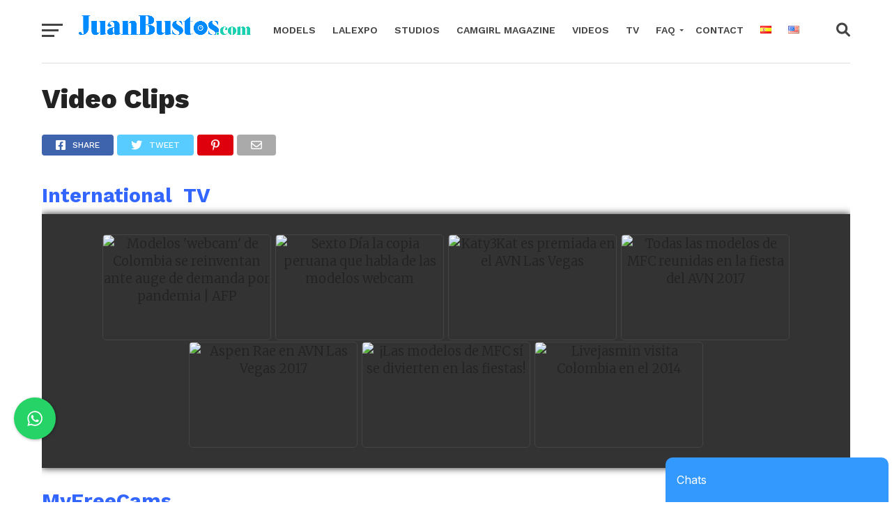

--- FILE ---
content_type: text/html; charset=UTF-8
request_url: https://juanbustos.com/video-clips/
body_size: 179720
content:
<!--HEADER -->

<!DOCTYPE html>
<html lang="en-US" prefix="og: http://ogp.me/ns#">
<head>
<meta charset="UTF-8" >
<meta name="viewport" id="viewport" content="width=device-width, initial-scale=1.0, maximum-scale=1.0, minimum-scale=1.0, user-scalable=no" />
<link rel="pingback" href="https://juanbustos.com/xmlrpc.php" />
<meta property="og:description" content="" />
<title>Video Clips - JuanBustos</title>
<meta name='robots' content='max-image-preview:large' />

<!-- This site is optimized with the Yoast SEO Premium plugin v5.4 - https://yoast.com/wordpress/plugins/seo/ -->
<link rel="canonical" href="https://juanbustos.com/video-clips/" />
<meta property="og:locale" content="en_US" />
<meta property="og:type" content="article" />
<meta property="og:title" content="Video Clips - JuanBustos" />
<meta property="og:description" content="International  TV  MyFreeCams Chaturbate" />
<meta property="og:url" content="https://juanbustos.com/video-clips/" />
<meta property="og:site_name" content="JuanBustos" />
<meta name="twitter:card" content="summary" />
<meta name="twitter:description" content="International  TV  MyFreeCams Chaturbate" />
<meta name="twitter:title" content="Video Clips - JuanBustos" />
<script type='application/ld+json'>{"@context":"http:\/\/schema.org","@type":"WebSite","@id":"#website","url":"https:\/\/juanbustos.com\/home\/","name":"JuanBustos","potentialAction":{"@type":"SearchAction","target":"https:\/\/juanbustos.com\/home\/?s={search_term_string}","query-input":"required name=search_term_string"}}</script>
<!-- / Yoast SEO Premium plugin. -->

<link rel="alternate" href="https://juanbustos.com/videos-2/" hreflang="es" />
<link rel="alternate" href="https://juanbustos.com/video-clips/" hreflang="en" />
<link rel='dns-prefetch' href='//fonts.googleapis.com' />
<link rel='dns-prefetch' href='//use.fontawesome.com' />
<link rel="alternate" type="application/rss+xml" title="JuanBustos &raquo; Feed" href="https://juanbustos.com/en/feed/" />
<link rel="alternate" title="oEmbed (JSON)" type="application/json+oembed" href="https://juanbustos.com/wp-json/oembed/1.0/embed?url=https%3A%2F%2Fjuanbustos.com%2Fvideo-clips%2F&#038;lang=en" />
<link rel="alternate" title="oEmbed (XML)" type="text/xml+oembed" href="https://juanbustos.com/wp-json/oembed/1.0/embed?url=https%3A%2F%2Fjuanbustos.com%2Fvideo-clips%2F&#038;format=xml&#038;lang=en" />
<style id='wp-img-auto-sizes-contain-inline-css' type='text/css'>
img:is([sizes=auto i],[sizes^="auto," i]){contain-intrinsic-size:3000px 1500px}
/*# sourceURL=wp-img-auto-sizes-contain-inline-css */
</style>
<link rel='stylesheet' id='bs_bootstrap-css' href='https://juanbustos.com/wp-content/plugins/bootstrap-shortcodes/css/bootstrap.css?ver=6.9' type='text/css' media='all' />
<link rel='stylesheet' id='bs_shortcodes-css' href='https://juanbustos.com/wp-content/plugins/bootstrap-shortcodes/css/shortcodes.css?ver=6.9' type='text/css' media='all' />
<link rel='stylesheet' id='cf7ic_style-css' href='https://juanbustos.com/wp-content/plugins/contact-form-7-image-captcha/css/cf7ic-style.css?ver=3.3.7' type='text/css' media='all' />
<link rel='stylesheet' id='tsvg-block-css-css' href='https://juanbustos.com/wp-content/plugins/gallery-videos/admin/css/tsvg-block.css?ver=2.4.8' type='text/css' media='all' />
<link rel='stylesheet' id='otw_grid_manager-css' href='https://juanbustos.com/wp-content/plugins/widgetize-pages-light/include/otw_components/otw_grid_manager_light/css/otw-grid.css?ver=1.1' type='text/css' media='all' />
<link rel='stylesheet' id='wp-block-library-css' href='https://juanbustos.com/wp-includes/css/dist/block-library/style.min.css?ver=6.9' type='text/css' media='all' />
<style id='global-styles-inline-css' type='text/css'>
:root{--wp--preset--aspect-ratio--square: 1;--wp--preset--aspect-ratio--4-3: 4/3;--wp--preset--aspect-ratio--3-4: 3/4;--wp--preset--aspect-ratio--3-2: 3/2;--wp--preset--aspect-ratio--2-3: 2/3;--wp--preset--aspect-ratio--16-9: 16/9;--wp--preset--aspect-ratio--9-16: 9/16;--wp--preset--color--black: #000000;--wp--preset--color--cyan-bluish-gray: #abb8c3;--wp--preset--color--white: #ffffff;--wp--preset--color--pale-pink: #f78da7;--wp--preset--color--vivid-red: #cf2e2e;--wp--preset--color--luminous-vivid-orange: #ff6900;--wp--preset--color--luminous-vivid-amber: #fcb900;--wp--preset--color--light-green-cyan: #7bdcb5;--wp--preset--color--vivid-green-cyan: #00d084;--wp--preset--color--pale-cyan-blue: #8ed1fc;--wp--preset--color--vivid-cyan-blue: #0693e3;--wp--preset--color--vivid-purple: #9b51e0;--wp--preset--gradient--vivid-cyan-blue-to-vivid-purple: linear-gradient(135deg,rgb(6,147,227) 0%,rgb(155,81,224) 100%);--wp--preset--gradient--light-green-cyan-to-vivid-green-cyan: linear-gradient(135deg,rgb(122,220,180) 0%,rgb(0,208,130) 100%);--wp--preset--gradient--luminous-vivid-amber-to-luminous-vivid-orange: linear-gradient(135deg,rgb(252,185,0) 0%,rgb(255,105,0) 100%);--wp--preset--gradient--luminous-vivid-orange-to-vivid-red: linear-gradient(135deg,rgb(255,105,0) 0%,rgb(207,46,46) 100%);--wp--preset--gradient--very-light-gray-to-cyan-bluish-gray: linear-gradient(135deg,rgb(238,238,238) 0%,rgb(169,184,195) 100%);--wp--preset--gradient--cool-to-warm-spectrum: linear-gradient(135deg,rgb(74,234,220) 0%,rgb(151,120,209) 20%,rgb(207,42,186) 40%,rgb(238,44,130) 60%,rgb(251,105,98) 80%,rgb(254,248,76) 100%);--wp--preset--gradient--blush-light-purple: linear-gradient(135deg,rgb(255,206,236) 0%,rgb(152,150,240) 100%);--wp--preset--gradient--blush-bordeaux: linear-gradient(135deg,rgb(254,205,165) 0%,rgb(254,45,45) 50%,rgb(107,0,62) 100%);--wp--preset--gradient--luminous-dusk: linear-gradient(135deg,rgb(255,203,112) 0%,rgb(199,81,192) 50%,rgb(65,88,208) 100%);--wp--preset--gradient--pale-ocean: linear-gradient(135deg,rgb(255,245,203) 0%,rgb(182,227,212) 50%,rgb(51,167,181) 100%);--wp--preset--gradient--electric-grass: linear-gradient(135deg,rgb(202,248,128) 0%,rgb(113,206,126) 100%);--wp--preset--gradient--midnight: linear-gradient(135deg,rgb(2,3,129) 0%,rgb(40,116,252) 100%);--wp--preset--font-size--small: 13px;--wp--preset--font-size--medium: 20px;--wp--preset--font-size--large: 36px;--wp--preset--font-size--x-large: 42px;--wp--preset--spacing--20: 0.44rem;--wp--preset--spacing--30: 0.67rem;--wp--preset--spacing--40: 1rem;--wp--preset--spacing--50: 1.5rem;--wp--preset--spacing--60: 2.25rem;--wp--preset--spacing--70: 3.38rem;--wp--preset--spacing--80: 5.06rem;--wp--preset--shadow--natural: 6px 6px 9px rgba(0, 0, 0, 0.2);--wp--preset--shadow--deep: 12px 12px 50px rgba(0, 0, 0, 0.4);--wp--preset--shadow--sharp: 6px 6px 0px rgba(0, 0, 0, 0.2);--wp--preset--shadow--outlined: 6px 6px 0px -3px rgb(255, 255, 255), 6px 6px rgb(0, 0, 0);--wp--preset--shadow--crisp: 6px 6px 0px rgb(0, 0, 0);}:where(.is-layout-flex){gap: 0.5em;}:where(.is-layout-grid){gap: 0.5em;}body .is-layout-flex{display: flex;}.is-layout-flex{flex-wrap: wrap;align-items: center;}.is-layout-flex > :is(*, div){margin: 0;}body .is-layout-grid{display: grid;}.is-layout-grid > :is(*, div){margin: 0;}:where(.wp-block-columns.is-layout-flex){gap: 2em;}:where(.wp-block-columns.is-layout-grid){gap: 2em;}:where(.wp-block-post-template.is-layout-flex){gap: 1.25em;}:where(.wp-block-post-template.is-layout-grid){gap: 1.25em;}.has-black-color{color: var(--wp--preset--color--black) !important;}.has-cyan-bluish-gray-color{color: var(--wp--preset--color--cyan-bluish-gray) !important;}.has-white-color{color: var(--wp--preset--color--white) !important;}.has-pale-pink-color{color: var(--wp--preset--color--pale-pink) !important;}.has-vivid-red-color{color: var(--wp--preset--color--vivid-red) !important;}.has-luminous-vivid-orange-color{color: var(--wp--preset--color--luminous-vivid-orange) !important;}.has-luminous-vivid-amber-color{color: var(--wp--preset--color--luminous-vivid-amber) !important;}.has-light-green-cyan-color{color: var(--wp--preset--color--light-green-cyan) !important;}.has-vivid-green-cyan-color{color: var(--wp--preset--color--vivid-green-cyan) !important;}.has-pale-cyan-blue-color{color: var(--wp--preset--color--pale-cyan-blue) !important;}.has-vivid-cyan-blue-color{color: var(--wp--preset--color--vivid-cyan-blue) !important;}.has-vivid-purple-color{color: var(--wp--preset--color--vivid-purple) !important;}.has-black-background-color{background-color: var(--wp--preset--color--black) !important;}.has-cyan-bluish-gray-background-color{background-color: var(--wp--preset--color--cyan-bluish-gray) !important;}.has-white-background-color{background-color: var(--wp--preset--color--white) !important;}.has-pale-pink-background-color{background-color: var(--wp--preset--color--pale-pink) !important;}.has-vivid-red-background-color{background-color: var(--wp--preset--color--vivid-red) !important;}.has-luminous-vivid-orange-background-color{background-color: var(--wp--preset--color--luminous-vivid-orange) !important;}.has-luminous-vivid-amber-background-color{background-color: var(--wp--preset--color--luminous-vivid-amber) !important;}.has-light-green-cyan-background-color{background-color: var(--wp--preset--color--light-green-cyan) !important;}.has-vivid-green-cyan-background-color{background-color: var(--wp--preset--color--vivid-green-cyan) !important;}.has-pale-cyan-blue-background-color{background-color: var(--wp--preset--color--pale-cyan-blue) !important;}.has-vivid-cyan-blue-background-color{background-color: var(--wp--preset--color--vivid-cyan-blue) !important;}.has-vivid-purple-background-color{background-color: var(--wp--preset--color--vivid-purple) !important;}.has-black-border-color{border-color: var(--wp--preset--color--black) !important;}.has-cyan-bluish-gray-border-color{border-color: var(--wp--preset--color--cyan-bluish-gray) !important;}.has-white-border-color{border-color: var(--wp--preset--color--white) !important;}.has-pale-pink-border-color{border-color: var(--wp--preset--color--pale-pink) !important;}.has-vivid-red-border-color{border-color: var(--wp--preset--color--vivid-red) !important;}.has-luminous-vivid-orange-border-color{border-color: var(--wp--preset--color--luminous-vivid-orange) !important;}.has-luminous-vivid-amber-border-color{border-color: var(--wp--preset--color--luminous-vivid-amber) !important;}.has-light-green-cyan-border-color{border-color: var(--wp--preset--color--light-green-cyan) !important;}.has-vivid-green-cyan-border-color{border-color: var(--wp--preset--color--vivid-green-cyan) !important;}.has-pale-cyan-blue-border-color{border-color: var(--wp--preset--color--pale-cyan-blue) !important;}.has-vivid-cyan-blue-border-color{border-color: var(--wp--preset--color--vivid-cyan-blue) !important;}.has-vivid-purple-border-color{border-color: var(--wp--preset--color--vivid-purple) !important;}.has-vivid-cyan-blue-to-vivid-purple-gradient-background{background: var(--wp--preset--gradient--vivid-cyan-blue-to-vivid-purple) !important;}.has-light-green-cyan-to-vivid-green-cyan-gradient-background{background: var(--wp--preset--gradient--light-green-cyan-to-vivid-green-cyan) !important;}.has-luminous-vivid-amber-to-luminous-vivid-orange-gradient-background{background: var(--wp--preset--gradient--luminous-vivid-amber-to-luminous-vivid-orange) !important;}.has-luminous-vivid-orange-to-vivid-red-gradient-background{background: var(--wp--preset--gradient--luminous-vivid-orange-to-vivid-red) !important;}.has-very-light-gray-to-cyan-bluish-gray-gradient-background{background: var(--wp--preset--gradient--very-light-gray-to-cyan-bluish-gray) !important;}.has-cool-to-warm-spectrum-gradient-background{background: var(--wp--preset--gradient--cool-to-warm-spectrum) !important;}.has-blush-light-purple-gradient-background{background: var(--wp--preset--gradient--blush-light-purple) !important;}.has-blush-bordeaux-gradient-background{background: var(--wp--preset--gradient--blush-bordeaux) !important;}.has-luminous-dusk-gradient-background{background: var(--wp--preset--gradient--luminous-dusk) !important;}.has-pale-ocean-gradient-background{background: var(--wp--preset--gradient--pale-ocean) !important;}.has-electric-grass-gradient-background{background: var(--wp--preset--gradient--electric-grass) !important;}.has-midnight-gradient-background{background: var(--wp--preset--gradient--midnight) !important;}.has-small-font-size{font-size: var(--wp--preset--font-size--small) !important;}.has-medium-font-size{font-size: var(--wp--preset--font-size--medium) !important;}.has-large-font-size{font-size: var(--wp--preset--font-size--large) !important;}.has-x-large-font-size{font-size: var(--wp--preset--font-size--x-large) !important;}
/*# sourceURL=global-styles-inline-css */
</style>

<style id='classic-theme-styles-inline-css' type='text/css'>
/*! This file is auto-generated */
.wp-block-button__link{color:#fff;background-color:#32373c;border-radius:9999px;box-shadow:none;text-decoration:none;padding:calc(.667em + 2px) calc(1.333em + 2px);font-size:1.125em}.wp-block-file__button{background:#32373c;color:#fff;text-decoration:none}
/*# sourceURL=/wp-includes/css/classic-themes.min.css */
</style>
<link rel='stylesheet' id='font-awesome-svg-styles-css' href='https://juanbustos.com/wp-content/uploads/font-awesome/v6.6.0/css/svg-with-js.css' type='text/css' media='all' />
<style id='font-awesome-svg-styles-inline-css' type='text/css'>
   .wp-block-font-awesome-icon svg::before,
   .wp-rich-text-font-awesome-icon svg::before {content: unset;}
/*# sourceURL=font-awesome-svg-styles-inline-css */
</style>
<link rel='stylesheet' id='contact-form-7-css' href='https://juanbustos.com/wp-content/plugins/contact-form-7/includes/css/styles.css?ver=6.1.4' type='text/css' media='all' />
<link rel='stylesheet' id='cresta-whatsapp-chat-front-style-css' href='https://juanbustos.com/wp-content/plugins/cresta-whatsapp-chat/css/cresta-whatsapp-chat-front-css.min.css?ver=1.3.6' type='text/css' media='all' />
<link rel='stylesheet' id='cuanto-vale-css' href='https://juanbustos.com/wp-content/plugins/cuanto-vale/public/css/main.css?ver=1.0.0' type='text/css' media='all' />
<link rel='stylesheet' id='tsvg-fonts-css' href='https://juanbustos.com/wp-content/plugins/gallery-videos/public/css/tsvg-fonts.css?ver=2.4.8' type='text/css' media='all' />
<link rel='stylesheet' id='bwg_fonts-css' href='https://juanbustos.com/wp-content/plugins/photo-gallery/css/bwg-fonts/fonts.css?ver=0.0.1' type='text/css' media='all' />
<link rel='stylesheet' id='sumoselect-css' href='https://juanbustos.com/wp-content/plugins/photo-gallery/css/sumoselect.min.css?ver=3.4.6' type='text/css' media='all' />
<link rel='stylesheet' id='mCustomScrollbar-css' href='https://juanbustos.com/wp-content/plugins/photo-gallery/css/jquery.mCustomScrollbar.min.css?ver=3.1.5' type='text/css' media='all' />
<link rel='stylesheet' id='bwg_googlefonts-css' href='https://fonts.googleapis.com/css?family=Ubuntu&#038;subset=greek,latin,greek-ext,vietnamese,cyrillic-ext,latin-ext,cyrillic' type='text/css' media='all' />
<link rel='stylesheet' id='bwg_frontend-css' href='https://juanbustos.com/wp-content/plugins/photo-gallery/css/styles.min.css?ver=1.8.35' type='text/css' media='all' />
<link rel='stylesheet' id='ce_responsive-css' href='https://juanbustos.com/wp-content/plugins/simple-embed-code/css/video-container.min.css?ver=2.5.1' type='text/css' media='all' />
<link rel='stylesheet' id='mvp-custom-style-css' href='https://juanbustos.com/wp-content/themes/click-mag/style.css?ver=6.9' type='text/css' media='all' />
<style id='mvp-custom-style-inline-css' type='text/css'>


#mvp-wallpaper {
	background: url() no-repeat 50% 0;
	}

a,
a:visited,
.post-info-name a,
.woocommerce .woocommerce-breadcrumb a {
	color: #008aff;
	}

a:hover,
nav.mvp-fly-nav-menu ul li a:hover,
.mvp-feat1-story-text h2:hover,
.mvp-feat2-sub-text h2:hover,
.mvp-feat3-text h2:hover,
.mvp-main-blog-text h2:hover,
.mvp-trend-widget-text h2:hover,
.mvp-related-text a:hover,
ul.mvp-post-soc-list li.mvp-post-soc-comm:hover,
span.mvp-author-box-soc:hover,
.woocommerce .woocommerce-breadcrumb a:hover,
h3.mvp-authors-list-head a:hover,
.mvp-authors-widget-wrap span.mvp-main-blog-cat:hover,
.mvp-wide-widget-text h2:hover,
.mvp-side-widget a:hover,
.mvp-blog-col-text h2:hover,
#mvp-nav-menu ul li ul.mvp-mega-list li a:hover {
	color: #36b9ff !important;
	}

.mvp-fly-top:hover,
span.mvp-feat1-main-cat,
span.mvp-feat2-sub-cat,
span.mvp-feat3-cat,
span.mvp-blog-col-cat,
span.mvp-feat2-main-cat,
.mvp-trend-widget-img:after,
.mvp-feat-vid-but,
.mvp-feat-gal-but,
span.mvp-post-cat,
.mvp-prev-next-text a,
.mvp-prev-next-text a:visited,
.mvp-prev-next-text a:hover,
#mvp-comments-button a,
#mvp-comments-button span.mvp-comment-but-text,
a.mvp-inf-more-but:hover,
.mvp-side-widget .mvp-tag-cloud a:hover {
	background: #008aff;
	}

.mvp-fly-top:hover {
	border: 1px solid #008aff;
	}

h4.mvp-post-header {
	border-top: 1px solid #008aff;
	}

.woocommerce .widget_price_filter .ui-slider .ui-slider-range,
.woocommerce .widget_price_filter .ui-slider .ui-slider-handle,
.woocommerce span.onsale,
.woocommerce #respond input#submit.alt,
.woocommerce a.button.alt,
.woocommerce button.button.alt,
.woocommerce input.button.alt,
.woocommerce #respond input#submit.alt:hover,
.woocommerce a.button.alt:hover,
.woocommerce button.button.alt:hover,
.woocommerce input.button.alt:hover {
	background-color: #008aff;
	}

nav.mvp-fly-nav-menu ul li.menu-item-has-children:after,
span.mvp-blog-cat,
span.mvp-main-blog-cat,
h4.mvp-side-widget-head,
h4.mvp-post-bot-head,
#mvp-comments-button span.mvp-comment-but-text,
span.mvp-post-header,
.woocommerce .star-rating span:before {
	color: #008aff;
	}

#mvp-nav-wrap,
.mvp-main-nav-cont {
	background: #ffffff;
	}

#mvp-nav-menu ul li a,
span.mvp-nav-search-but,
span.mvp-nav-soc-but {
	color: #444444;
	}

.mvp-fly-but-wrap span,
.mvp-search-but-wrap span {
	background: #444444;
	}

#mvp-nav-menu ul li.menu-item-has-children ul.sub-menu li a:after,
#mvp-nav-menu ul li.menu-item-has-children ul.sub-menu li ul.sub-menu li a:after,
#mvp-nav-menu ul li.menu-item-has-children ul.sub-menu li ul.sub-menu li ul.sub-menu li a:after,
#mvp-nav-menu ul li.menu-item-has-children ul.mvp-mega-list li a:after,
#mvp-nav-menu ul li.menu-item-has-children a:after {
	border-color: #444444 transparent transparent transparent;
	}

#mvp-nav-menu ul li:hover a,
span.mvp-nav-search-but:hover,
span.mvp-nav-soc-but:hover {
	color: #008aff !important;
	}

#mvp-nav-menu ul li.menu-item-has-children:hover a:after {
	border-color: #008aff transparent transparent transparent !important;
	}

.mvp-feat1-story-text h2,
.mvp-feat2-sub-text h2,
.mvp-feat1-trend-text h2,
.mvp-feat3-text h2,
.mvp-blog-col-text h2,
.mvp-main-blog-text h2,
.mvp-trend-widget-text h2,
.mvp-wide-widget-text h2,
.mvp-related-text a {
	color: #222222;
	}

#mvp-content-main,
.rwp-summary,
.rwp-u-review__comment {
	font-family: 'Merriweather', serif;
	}

#mvp-nav-menu ul li a,
nav.mvp-fly-nav-menu ul li a,
#mvp-foot-nav ul.menu li a {
	font-family: 'Work Sans', sans-serif;
	}

.mvp-feat2-main-title h2,
h1.mvp-post-title,
#mvp-nav-soc-title h4 {
	font-family: 'Work Sans', sans-serif;
	}

.mvp-feat1-story-text h2,
.mvp-feat2-sub-text h2,
.mvp-feat1-trend-text h2,
.mvp-feat3-text h2,
.mvp-blog-col-text h2,
.mvp-main-blog-text h2,
.mvp-trend-widget-text h2,
.mvp-wide-widget-text h2,
.mvp-related-text a,
.mvp-prev-next-text a,
.mvp-prev-next-text a:visited,
.mvp-prev-next-text a:hover,
#mvp-404 h1,
h1.mvp-author-top-head,
#mvp-nav-menu ul li ul.mvp-mega-list li a,
#mvp-content-main blockquote p,
#woo-content h1.page-title,
.woocommerce div.product .product_title,
.woocommerce ul.products li.product h3,
.mvp-authors-list-posts a,
.mvp-side-widget a {
	font-family: 'Work Sans', sans-serif;
	}

span.mvp-feat1-main-cat,
span.mvp-feat2-sub-cat,
span.mvp-blog-col-cat,
span.mvp-blog-cat,
h4.mvp-main-blog-head,
h1.mvp-main-blog-head,
span.mvp-main-blog-cat,
h4.mvp-side-widget-head,
span.mvp-post-cat,
h4.mvp-post-bot-head,
span.mvp-post-header,
h1.mvp-arch-head,
h4.mvp-arch-head,
.woocommerce ul.product_list_widget span.product-title,
.woocommerce ul.product_list_widget li a,
.woocommerce #reviews #comments ol.commentlist li .comment-text p.meta,
.woocommerce .related h2,
.woocommerce div.product .woocommerce-tabs .panel h2,
.woocommerce div.product .product_title,
#mvp-content-main h1,
#mvp-content-main h2,
#mvp-content-main h3,
#mvp-content-main h4,
#mvp-content-main h5,
#mvp-content-main h6,
#woo-content h1.page-title,
.woocommerce .woocommerce-breadcrumb,
h3.mvp-authors-list-head a,
span.mvp-authors-list-post-head {
	font-family: 'Work Sans', sans-serif;
	}

		

	.mvp-ad-rel-out,
	.mvp-ad-rel-in {
		margin-left: 0;
		}
		

	.mvp-nav-links {
		display: none;
		}
		

 	#mvp-nav-menu ul {
    width: 170%;
}
#mvp-nav-menu ul li.menu-item-has-children a {
    padding: 23px 17px 23px 12px;
    height: 84px;
}

#mvp-nav-wrap {
    overflow: hidden;
    z-index: 9000;
    height: 90px;
    padding-top: 13px;
}

ul.mvp-foot-soc-list li a {
    height: 40px;
}

ul.mvp-foot-soc-list li a:hover {
    height: 40px;
    width: 40px;
}

.mvp-trend-widget-img:after { 
    height: 33px;
}

section #huge_it_videogallery li .infoLayer ul li p {
    color: #FFFFFF;
    margin: 0 !important;
    display: none;
}

#mvp-author-page-top {
    background: #2e82ca;

}
ul.mvp-author-page-list {
    display: none;
}
h1.mvp-author-top-head {
    color: #fff;
    font-size: 4.3rem;

    margin-top: 9%;
}

span.mvp-author-box-soc {

    display: none;
}

.mvp-feat2-main-title h2.mvp-stand-title {
    font-size: 1.5rem;
 }
.tv-footer{background:white;padding-bottom: 20px;}

#mvp-foot-top-wrap, #mvp-foot-bot-wrap, .mvp-foot-in-wrap {
    width: 100%;
    background: #111;
}

ul.mvp-fly-soc-list li a {
    width: 30px;
    height: 30px;
}
ul.mvp-fly-soc-list li a:hover {
    width: 30px;
    height: 30px;
}

.tv-logo img {width:50%;}

.confesiones-img {margin-top: 3%;}

div.wpforms-container-full .wpforms-form .wpforms-field-description {
     color: red;
    font-weight: bold;
}

#mvp-nav-menu ul li ul.sub-menu ul.sub-menu li:hover ul, #mvp-nav-menu ul li ul.sub-menu li:hover ul {
    display: block;
    margin-left: -43px;
}

#mvp-nav-menu ul li ul.sub-menu li a {
    height: 60px;
}

.link-table {
border: 1px solid #d8d6d6;
width: 100%;
height: 288px;
padding: 20px;
margin-bottom: 50px;
}

.link-table2 {
width: 100%;
    height: 205px;
    padding: 10px;
border-bottom: 2px solid #008bff;
    margin-bottom: 50px;
    border-top: 2px solid #008bff;    
}

.h4link {
color: #313131;
font-size: 24px;
margin-top: 20px;
line-height: 1;
}

.alink2 {
color: #008bff; 
font-style: initial;
}

.link-table-img {
    height: 170px;
    width: 261px;
margin-bottom: 20px;
}

.mvp-story-share-wrap {
    display: none;
}

.camgirl-img {margin-bottom: 22px;}

.mvp-main-blog-img {
    height: 0px;
}
.mvp-feat2-main-img img, .mvp-feat2-sub-img img, .mvp-main-blog-img img {
    opacity: 1;
}

a.mvp-inf-more-but {
    margin-top: 20px;
}

#slb_viewer_wrap .slb_theme_slb_default .slb_details .slb_data {
    caption-side: bottom;
    display: none;
}

.home-chat-section {
     margin-bottom: 50px;
}

.jb-chat-notification {

display:none;

}

.col-md-4 {    
    min-height: 240px;
}

span.wpcf7-list-item {
 display: block;
 }

#text-33 {margin-top:-30px;}

#box-wrap {
width: 100%;
text-align: center;
padding-left: 0%;
}

.iframe-w {
    border: 0px none;
    margin-left: 0px;
    height: 544px;
    margin-top: -124px;
    width: 250px;
}

#mvp-side-wrap {
  padding-top: 28px;
}

.cresta-whatsapp-chat-box {
    bottom: 90px;
}

.chat-margin {
padding-top: 25px;
 }

.mejs-play {
background-color:#008bff;
}

.youtube-grids {
   background: #000000;
   padding: 30px;
}

.panel.panel-info.item-video {
    border-color: #000000;
}

.wp-video {
    margin: 0 auto;
}

.tv-title {
    font-family: 'Work Sans', sans-serif;
    font-size: 2rem;
    color: #222222;
    font-weight: 600;
    margin-top: 50px;
    margin-bottom: 50px;
}

.podcast-row { 
    margin-top: 30px; 
}

.img-buca {
  width: 100%;
}

.masonry-land {
	/*column-count: 4;*/
	column-count: 4;
	column-gap: 16px;
}

.masonry-land .mItem {
  display: inline-block;
  margin-bottom: 16px;
  width: 100%;
}
.masonry-land {
    column-count: 3;
  }

body.page-id-88842 #mvp-head-top {display:none;}

body.page-id-25387 #mvp-head-wrap {display:none;}



body.page-id-25387 #mvp-foot-wrap {display:none;}

body.page-id-25387 #mvp-post-head {display:none;}

body.page-id-25387 #mvp-content-main {display:none;}

body.page-id-25726 #mvp-head-wrap {display:none;}

body.page-id-25387 #mvp-foot-ad-wrap {display:none;}

body.page-id-25726 #mvp-foot-ad-wrap {display:none;}

body.page-id-25726 #mvp-foot-wrap {display:none;}

body.page-id-25726 #mvp-post-head {display:none;}

body.page-id-25726 #mvp-content-main {display:none;}

#mvp-logo-nav {
    margin-top: 5px;
}

#mvp-leader-wrap {
    background: #FFFFFF;
}

.cam-logo {width:16.5%;margin-top: 2%;}

@media (max-width: 400px) {

.cam-logo {width:30%;}

.link-table2 {
    height: 305px; 
}

.link-table-img {
    height: auto;
    width: 100%;
    margin-bottom: 20px;
}


}

@media (max-width: 500px) {

#box-wrap {
width: 98%;
text-align: center;
padding-left: 2%;
}

#text-33 {margin-top:-60px;}
.link-table {
    border: 1px solid #d8d6d6;
    width: 100%;
    height: 480px;
    padding: 20px;
    margin-bottom: 50px;
}

.link-table2 {
    height: 390px; 
}

.home-chat-section {
     display:none;
}
.masonry-land {
    column-count: 1;
  }


}

@media (max-width: 900px) {

.jb-chat-notification {

display:block;

}

.jb-chat-body {

display:none;

}

}

@media (max-width: 1120px) {

#mvp-nav-menu {
    margin-left: -10px;
}

}
		
/*# sourceURL=mvp-custom-style-inline-css */
</style>
<link rel='stylesheet' id='mvp-reset-css' href='https://juanbustos.com/wp-content/themes/click-mag/css/reset.css?ver=6.9' type='text/css' media='all' />
<link rel='stylesheet' id='fontawesome-css' href='https://juanbustos.com/wp-content/themes/click-mag/font-awesome/css/font-awesome.css?ver=6.9' type='text/css' media='all' />
<link rel='stylesheet' id='mvp-fonts-css' href='https://fonts.googleapis.com/css?family=Oswald%3A300%2C400%2C700%7CMerriweather%3A300%2C400%2C700%2C900%7CQuicksand%3A400%7CLato%3A300%2C400%2C700%7CPassion+One%3A400%2C700%7CWork+Sans%3A200%2C300%2C400%2C500%2C600%2C700%2C800%2C900%7CMontserrat%3A400%2C700%7COpen+Sans+Condensed%3A300%2C700%7COpen+Sans%3A400%2C700%2C800%7CWork+Sans%3A100%2C200%2C300%2C400%2C500%2C600%2C700%2C800%2C900%7CWork+Sans%3A100%2C200%2C300%2C400%2C500%2C600%2C700%2C800%2C900%7CWork+Sans%3A100%2C200%2C300%2C400%2C400italic%2C500%2C600%2C700%2C700italic%2C800%2C900%7CMerriweather%3A100%2C200%2C300%2C400%2C400italic%2C500%2C600%2C700%2C700italic%2C800%2C900%7CWork+Sans%3A100%2C200%2C300%2C400%2C500%2C600%2C700%2C800%2C900%26subset%3Dlatin%2Clatin-ext%2Ccyrillic%2Ccyrillic-ext%2Cgreek-ext%2Cgreek%2Cvietnamese&#038;ver=1.0.0' type='text/css' media='all' />
<link rel='stylesheet' id='mvp-media-queries-css' href='https://juanbustos.com/wp-content/themes/click-mag/css/media-queries.css?ver=6.9' type='text/css' media='all' />
<link rel='stylesheet' id='font-awesome-official-css' href='https://use.fontawesome.com/releases/v6.6.0/css/all.css' type='text/css' media='all' integrity="sha384-h/hnnw1Bi4nbpD6kE7nYfCXzovi622sY5WBxww8ARKwpdLj5kUWjRuyiXaD1U2JT" crossorigin="anonymous" />
<link rel='stylesheet' id='aurora-heatmap-css' href='https://juanbustos.com/wp-content/plugins/aurora-heatmap/style.css?ver=1.7.0' type='text/css' media='all' />
<link rel='stylesheet' id='msl-main-css' href='https://juanbustos.com/wp-content/plugins/master-slider/public/assets/css/masterslider.main.css?ver=3.11.0' type='text/css' media='all' />
<link rel='stylesheet' id='msl-custom-css' href='https://juanbustos.com/wp-content/uploads/master-slider/custom.css?ver=5.7' type='text/css' media='all' />
<link rel='stylesheet' id='cf7cf-style-css' href='https://juanbustos.com/wp-content/plugins/cf7-conditional-fields/style.css?ver=2.5.11' type='text/css' media='all' />
<link rel='stylesheet' id='font-awesome-official-v4shim-css' href='https://use.fontawesome.com/releases/v6.6.0/css/v4-shims.css' type='text/css' media='all' integrity="sha384-Heamg4F/EELwbmnBJapxaWTkcdX/DCrJpYgSshI5BkI7xghn3RvDcpG+1xUJt/7K" crossorigin="anonymous" />
<script type="text/javascript" src="https://juanbustos.com/wp-includes/js/jquery/jquery.min.js?ver=3.7.1" id="jquery-core-js"></script>
<script type="text/javascript" src="https://juanbustos.com/wp-includes/js/jquery/jquery-migrate.min.js?ver=3.4.1" id="jquery-migrate-js"></script>
<script type="text/javascript" src="https://juanbustos.com/wp-content/plugins/bootstrap-shortcodes/js/bootstrap.js?ver=6.9" id="bs_bootstrap-js"></script>
<script type="text/javascript" src="https://juanbustos.com/wp-content/plugins/bootstrap-shortcodes/js/init.js?ver=6.9" id="bs_init-js"></script>
<script type="text/javascript" src="https://juanbustos.com/wp-content/plugins/flowpaper-lite-pdf-flipbook/assets/lity/lity.min.js" id="lity-js-js"></script>
<script type="text/javascript" src="https://juanbustos.com/wp-content/plugins/photo-gallery/js/jquery.sumoselect.min.js?ver=3.4.6" id="sumoselect-js"></script>
<script type="text/javascript" src="https://juanbustos.com/wp-content/plugins/photo-gallery/js/tocca.min.js?ver=2.0.9" id="bwg_mobile-js"></script>
<script type="text/javascript" src="https://juanbustos.com/wp-content/plugins/photo-gallery/js/jquery.mCustomScrollbar.concat.min.js?ver=3.1.5" id="mCustomScrollbar-js"></script>
<script type="text/javascript" src="https://juanbustos.com/wp-content/plugins/photo-gallery/js/jquery.fullscreen.min.js?ver=0.6.0" id="jquery-fullscreen-js"></script>
<script type="text/javascript" id="bwg_frontend-js-extra">
/* <![CDATA[ */
var bwg_objectsL10n = {"bwg_field_required":"field is required.","bwg_mail_validation":"This is not a valid email address.","bwg_search_result":"There are no images matching your search.","bwg_select_tag":"Select Tag","bwg_order_by":"Order By","bwg_search":"Search","bwg_show_ecommerce":"Show Ecommerce","bwg_hide_ecommerce":"Hide Ecommerce","bwg_show_comments":"Show Comments","bwg_hide_comments":"Hide Comments","bwg_restore":"Restore","bwg_maximize":"Maximize","bwg_fullscreen":"Fullscreen","bwg_exit_fullscreen":"Exit Fullscreen","bwg_search_tag":"SEARCH...","bwg_tag_no_match":"No tags found","bwg_all_tags_selected":"All tags selected","bwg_tags_selected":"tags selected","play":"Play","pause":"Pause","is_pro":"","bwg_play":"Play","bwg_pause":"Pause","bwg_hide_info":"Hide info","bwg_show_info":"Show info","bwg_hide_rating":"Hide rating","bwg_show_rating":"Show rating","ok":"Ok","cancel":"Cancel","select_all":"Select all","lazy_load":"0","lazy_loader":"https://juanbustos.com/wp-content/plugins/photo-gallery/images/ajax_loader.png","front_ajax":"0","bwg_tag_see_all":"see all tags","bwg_tag_see_less":"see less tags"};
//# sourceURL=bwg_frontend-js-extra
/* ]]> */
</script>
<script type="text/javascript" src="https://juanbustos.com/wp-content/plugins/photo-gallery/js/scripts.min.js?ver=1.8.35" id="bwg_frontend-js"></script>
<script type="text/javascript" id="aurora-heatmap-js-extra">
/* <![CDATA[ */
var aurora_heatmap = {"_mode":"reporter","ajax_url":"https://juanbustos.com/wp-admin/admin-ajax.php","action":"aurora_heatmap","reports":"click_pc,click_mobile","debug":"0","ajax_delay_time":"3000","ajax_interval":"10","ajax_bulk":null};
//# sourceURL=aurora-heatmap-js-extra
/* ]]> */
</script>
<script type="text/javascript" src="https://juanbustos.com/wp-content/plugins/aurora-heatmap/js/aurora-heatmap.min.js?ver=1.7.0" id="aurora-heatmap-js"></script>
<script type="text/javascript" id="op3-dashboard-tracking-js-extra">
/* <![CDATA[ */
var OPDashboardStats = {"pid":"22046","pageview_record_id":null,"rest_url":"https://juanbustos.com/wp-json/opd/v1/opd-tracking"};
//# sourceURL=op3-dashboard-tracking-js-extra
/* ]]> */
</script>
<script type="text/javascript" src="https://juanbustos.com/wp-content/plugins/op-dashboard/public/assets/js/tracking.js?ver=1.0.80" id="op3-dashboard-tracking-js"></script>
<script type="text/javascript" src="https://juanbustos.com/wp-content/plugins/atomchat/js/scripttag.js?ver=6.9" id="atomchat_base-js"></script>
<script type="text/javascript" id="atomchat_base-js-after">
/* <![CDATA[ */
var chat_auth = "ccc92a3e4914c12a91582867a44beb0a";
//# sourceURL=atomchat_base-js-after
/* ]]> */
</script>
<link rel="https://api.w.org/" href="https://juanbustos.com/wp-json/" /><link rel="alternate" title="JSON" type="application/json" href="https://juanbustos.com/wp-json/wp/v2/pages/22046" /><link rel="EditURI" type="application/rsd+xml" title="RSD" href="https://juanbustos.com/xmlrpc.php?rsd" />
<link rel='shortlink' href='https://juanbustos.com/?p=22046' />
<style id='cresta-help-chat-inline-css'>.cresta-whatsapp-chat-box, .cresta-whatsapp-chat-button {z-index:1000}.cresta-whatsapp-chat-container-button {z-index:999}.cresta-whatsapp-chat-container {z-index:1000}.cresta-whatsapp-chat-overlay {z-index:998}</style><!-- Google Tag Manager -->
<script>(function(w,d,s,l,i){w[l]=w[l]||[];w[l].push({'gtm.start':
new Date().getTime(),event:'gtm.js'});var f=d.getElementsByTagName(s)[0],
j=d.createElement(s),dl=l!='dataLayer'?'&l='+l:'';j.async=true;j.src=
'https://load.gts.juanbustos.co/mzhczlne.js?id='+i+dl;f.parentNode.insertBefore(j,f);
})(window,document,'script','dataLayer','GTM-K6C7S8D');</script>
<!-- End Google Tag Manager -->

<!-- Google Analytics -->
<script async src="https://www.googletagmanager.com/gtag/js?id=UA-61883590-1"></script>
<script>
  window.dataLayer = window.dataLayer || [];
  function gtag(){dataLayer.push(arguments);}
  gtag('js', new Date());
  gtag('config', 'UA-61883590-1');
  gtag('config', 'AW-305910042');
</script>
<!-- End Google Analytics --><script>var ms_grabbing_curosr = 'https://juanbustos.com/wp-content/plugins/master-slider/public/assets/css/common/grabbing.cur', ms_grab_curosr = 'https://juanbustos.com/wp-content/plugins/master-slider/public/assets/css/common/grab.cur';</script>
<meta name="generator" content="MasterSlider 3.11.0 - Responsive Touch Image Slider | avt.li/msf" />
      <meta name="onesignal" content="wordpress-plugin"/>
            <script>

      window.OneSignalDeferred = window.OneSignalDeferred || [];

      OneSignalDeferred.push(function(OneSignal) {
        var oneSignal_options = {};
        window._oneSignalInitOptions = oneSignal_options;

        oneSignal_options['serviceWorkerParam'] = { scope: '/' };
oneSignal_options['serviceWorkerPath'] = 'OneSignalSDKWorker.js.php';

        OneSignal.Notifications.setDefaultUrl("https://juanbustos.com");

        oneSignal_options['wordpress'] = true;
oneSignal_options['appId'] = '2218e09a-6faf-457a-b2a1-3b2da5b98043';
oneSignal_options['allowLocalhostAsSecureOrigin'] = true;
oneSignal_options['welcomeNotification'] = { };
oneSignal_options['welcomeNotification']['title'] = "Juan Bustos - Modelos Webcam Profesionales";
oneSignal_options['welcomeNotification']['message'] = "Gracias por suscribirte!";
oneSignal_options['path'] = "https://juanbustos.com/wp-content/plugins/onesignal-free-web-push-notifications/sdk_files/";
oneSignal_options['persistNotification'] = true;
oneSignal_options['promptOptions'] = { };
oneSignal_options['promptOptions']['exampleNotificationTitleDesktop'] = "Notificaciones Juan Bustos";
oneSignal_options['promptOptions']['exampleNotificationMessageDesktop'] = "Deseas suscribirte para recibir notificaciones?";
oneSignal_options['promptOptions']['exampleNotificationTitleMobile'] = "Deseas suscribirte para recibir notificaciones?";
oneSignal_options['promptOptions']['exampleNotificationMessageMobile'] = "Deseas suscribirte para recibir notificaciones?";
oneSignal_options['promptOptions']['acceptButtonText'] = "CONTINUAR";
oneSignal_options['promptOptions']['cancelButtonText'] = "NO GRACIAS";
oneSignal_options['notifyButton'] = { };
oneSignal_options['notifyButton']['enable'] = true;
oneSignal_options['notifyButton']['position'] = 'bottom-left';
oneSignal_options['notifyButton']['theme'] = 'default';
oneSignal_options['notifyButton']['size'] = 'large';
oneSignal_options['notifyButton']['showCredit'] = false;
oneSignal_options['notifyButton']['text'] = {};
oneSignal_options['notifyButton']['text']['tip.state.unsubscribed'] = 'Suscribirse a las notificaciones';
oneSignal_options['notifyButton']['text']['tip.state.subscribed'] = 'Bienvenido!';
oneSignal_options['notifyButton']['text']['tip.state.blocked'] = 'Notificaciones bloqueadas';
oneSignal_options['notifyButton']['text']['message.action.subscribed'] = 'Gracias por suscribirte!';
oneSignal_options['notifyButton']['text']['message.action.resubscribed'] = 'Gracias por suscribirte!';
oneSignal_options['notifyButton']['text']['message.action.unsubscribed'] = 'No recibirás notificaciones hasta suscribirte';
oneSignal_options['notifyButton']['text']['dialog.main.title'] = 'Gestionar notificaciones';
oneSignal_options['notifyButton']['text']['dialog.main.button.subscribe'] = 'SUSCRIBIRSE';
oneSignal_options['notifyButton']['text']['dialog.main.button.unsubscribe'] = 'CANCELAR SUSCRIPCIÓN';
oneSignal_options['notifyButton']['text']['dialog.blocked.title'] = 'Desbloquear notificaciones';
oneSignal_options['notifyButton']['text']['dialog.blocked.message'] = 'Siga las instrucciones para suscribirse';
              OneSignal.init(window._oneSignalInitOptions);
              OneSignal.Slidedown.promptPush()      });

      function documentInitOneSignal() {
        var oneSignal_elements = document.getElementsByClassName("OneSignal-prompt");

        var oneSignalLinkClickHandler = function(event) { OneSignal.Notifications.requestPermission(); event.preventDefault(); };        for(var i = 0; i < oneSignal_elements.length; i++)
          oneSignal_elements[i].addEventListener('click', oneSignalLinkClickHandler, false);
      }

      if (document.readyState === 'complete') {
           documentInitOneSignal();
      }
      else {
           window.addEventListener("load", function(event){
               documentInitOneSignal();
          });
      }
    </script>
<link rel="icon" href="https://juanbustos.com/wp-content/uploads/2017/11/fav2-1.png" sizes="32x32" />
<link rel="icon" href="https://juanbustos.com/wp-content/uploads/2017/11/fav2-1.png" sizes="192x192" />
<link rel="apple-touch-icon" href="https://juanbustos.com/wp-content/uploads/2017/11/fav2-1.png" />
<meta name="msapplication-TileImage" content="https://juanbustos.com/wp-content/uploads/2017/11/fav2-1.png" />
		<style type="text/css" id="wp-custom-css">
			#slb_viewer_wrap .slb_theme_slb_default .slb_details {
    display: none;
} 

.cresta-whatsapp-chat-box{
	right:inherit;
	left: 20px;
}

.landing-camera {
	width:150px;
	margin-top:-200px;
}

.gallery img { border: none !important; }

.landing-bwhats{
	margin-top:-170px;
}

.landing-po-ic1 {
	margin-top: -26px;
	width:90%;
}

.landing-po-ic {	
	width:90%;
}

.landing-po-ic2 {
	margin-top: -51px;
	width:90%;
}

.landing-po-ic3 {
	margin-top: -76px;
	width:90%;
}

.landing-po-blue {
	background-color:#0083ff;
	height: 380px;
	
}

.landing-po-blue-img {
	margin-top: -25px;
	width: 90%;
}

.landing-po-blue-img2 {
	margin-top: -51px;
	width: 90%;
}

.lan-po-cap1{
	font-size: 48pt;
}

.lan-po-cap2{
	font-size: 50pt;
	margin-left: 50px;
}

.lan-po-cap3{
	font-size: 38pt;
	margin-left: 50px;
}

.lan-po-cap4{
	font-size: 66pt;	
}

.lan-po-cap5{
	font-size: 33pt;	
}

.lan-po-sep1{
	height:55px;
}

.lan-po-sep2{
	height:85px;
}

.lan-po-sep3{
	height:55px;
}

.lan-po-sep3a{
	margin-top:-33px;
}

	.lan-po-wha{
	margin-top:30px;
		width:70%;
}

#wpforms-77570{
	width: 881px;
	margin-top:15px;
}

.wpstory-shortcode-wrapper .wpstory-shortcode .wpstory-slider-nav.wpstory-slider-nav-next {
    right: 5px;
    display: none;
}

pre {   
    background-color: #ffffff;   
}

@media(max-width: 520px){
	
	.landing-po-blue {    
    height: 380px;
}
    .gallery-item{
        min-width: 100%;
    }	
	.landing-camera {
    width: 96px;
    margin-top: -60px;
}
	.landing-bwhats{
	margin-top:-10px;
}

	.lan-po-cap1{
	font-size: 28pt;
  margin-left: 14px;
}
	.lan-po-sep1{
	height:0px;
}
	.lan-po-sep2{
	height:12px;
}
	
	.lan-po-sep3{
	height:12px;
}
	.lan-po-sep3a{
	margin-top:-50px;
}
	
	.landing-po-ic {
	width:55%;
}
	
	.landing-po-ic1 {
	width:55%;
}
	.landing-po-ic2 {
	width:55%;
		margin-top: -35px;
}
	
	.landing-po-ic3 {
    margin-top: -26px;
		width:55%;
}
	
	.lan-po-cap2{
	font-size: 32pt;
	margin-left: 16px;
}
	.lan-po-cap3{
	font-size: 24pt;
	margin-left: 16px;
}
	.lan-po-cap4{
	font-size: 30pt;	
	margin-left: 16px;
}
	
	.lan-po-cap5 {
    font-size: 17pt;
    margin-left: 16px;
}
	
	.lan-po-cap5a{
	margin-top:-15px;	
}
	
	.lan-po-wha{
	margin-top:30px;	
		width: 90%;
}
	.landing-po-blue-img2 {
    margin-top: -13px;
}

}

@media(min-width: 570px){
	.landing-po-blue {    
    height: 545px;
}
	
}

@media(min-width: 770px){
	.landing-po-blue {    
    height: 380px;
}
	
}

@media(min-width: 1120px){
	.landing-po-blue {    
    height: 380px;
}
	
}

@media(max-width: 1120px){
    .gallery-item{
        min-width: 100%;
    }	
	.landing-camera {
    width: 96px;
    margin-top: -60px;
}
	.landing-bwhats{
	margin-top:-10px;
}

	.lan-po-cap1{
	font-size: 28pt;
  margin-left: 14px;
}
	.lan-po-sep1{
	height:0px;
}
	.lan-po-sep2{
	height:12px;
}
	
	.lan-po-sep3{
	height:12px;
}
	.lan-po-sep3a{
	margin-top:-50px;
}
	
	.landing-po-ic {
	width:55%;
}
	
	.landing-po-ic1 {
	width:55%;
}
	.landing-po-ic2 {
	width:55%;
		margin-top: -35px;
}
	
	.landing-po-ic3 {
    margin-top: -26px;
		width:55%;
}
	
	.lan-po-cap2{
	font-size: 32pt;
	margin-left: 16px;
}
	.lan-po-cap3{
	font-size: 24pt;
	margin-left: 16px;
}
	.lan-po-cap4{
	font-size: 30pt;	
	margin-left: 16px;
}
	
	.lan-po-cap5 {
    font-size: 17pt;
    margin-left: 16px;
}
	
	.lan-po-cap5a{
	margin-top:-15px;	
}
	
	.lan-po-wha{
	margin-top:30px;	
		width: 90%;
}
	.landing-po-blue-img2 {
    margin-top: -13px;
}

}






.pum-theme-28678 .pum-content + .pum-close, .pum-theme-lightbox .pum-content + .pum-close {
    width: 171px;   
    font-size: 13px;
}

		</style>
		<link rel='stylesheet' id='atomchat_corecss-css' href='https://fast.cometondemand.net/61356x_x2d8d6.css?ver=6.9' type='text/css' media='all' />
<link rel='stylesheet' id='gallery-video-style2-os-css-css' href='https://juanbustos.com/wp-content/plugins/gallery-video/includes/../assets/style/style2-os.css?ver=6.9' type='text/css' media='all' />
<link rel='stylesheet' id='gallery_video_resp_lightbox_css-css' href='https://juanbustos.com/wp-content/plugins/gallery-video/assets/style/responsive_lightbox.css?ver=6.9' type='text/css' media='all' />
<link rel='stylesheet' id='fontawesome-css-css' href='https://juanbustos.com/wp-content/plugins/gallery-video/includes/../assets/style/css/font-awesome.css?ver=6.9' type='text/css' media='all' />
<link rel='stylesheet' id='gallery_video_colorbox_css-css' href='https://juanbustos.com/wp-content/plugins/gallery-video/assets/style/colorbox-1.css?ver=6.9' type='text/css' media='all' />
<link rel='stylesheet' id='thumb_view-css-css' href='https://juanbustos.com/wp-content/plugins/gallery-video/includes/../assets/style/thumb_view.css?ver=6.9' type='text/css' media='all' />
</head>
<body class="wp-singular page-template page-template-page-fullwidth-en page-template-page-fullwidth-en-php page page-id-22046 wp-theme-click-mag _masterslider _ms_version_3.11.0">
	<div id="mvp-fly-wrap">
	<div id="mvp-fly-menu-top" class="left relative">
		<div class="mvp-fly-top-out left relative">
			<div class="mvp-fly-top-in">
				<div id="mvp-fly-logo" class="left relative">
											<a href="https://juanbustos.com/home/"><img src="https://juanbustos.com/wp-content/uploads/2019/03/logojb-ws4-1.png" alt="JuanBustos" data-rjs="2" /></a>
									</div><!--mvp-fly-logo-->
			</div><!--mvp-fly-top-in-->
			<div class="mvp-fly-but-wrap mvp-fly-but-menu mvp-fly-but-click">
				<span></span>
				<span></span>
				<span></span>
				<span></span>
			</div><!--mvp-fly-but-wrap-->
		</div><!--mvp-fly-top-out-->
	</div><!--mvp-fly-menu-top-->
	<div id="mvp-fly-menu-wrap">
		<nav class="mvp-fly-nav-menu left relative">
			<div class="menu-buston-en-container"><ul id="menu-buston-en" class="menu"><li id="menu-item-22051" class="menu-item menu-item-type-taxonomy menu-item-object-category menu-item-22051"><a href="https://juanbustos.com/category/modelos-en/">Models</a></li>
<li id="menu-item-23021" class="menu-item menu-item-type-taxonomy menu-item-object-category menu-item-23021"><a href="https://juanbustos.com/category/lalexpo-en/">Lalexpo</a></li>
<li id="menu-item-22052" class="menu-item menu-item-type-taxonomy menu-item-object-category menu-item-22052"><a href="https://juanbustos.com/category/capacitacion-estudios-en/">Studios</a></li>
<li id="menu-item-30996" class="menu-item menu-item-type-custom menu-item-object-custom menu-item-30996"><a href="http://camgirl.juanbustos.com/revistas/">Camgirl Magazine</a></li>
<li id="menu-item-22050" class="menu-item menu-item-type-post_type menu-item-object-page current-menu-item page_item page-item-22046 current_page_item menu-item-22050"><a href="https://juanbustos.com/video-clips/" aria-current="page">Videos</a></li>
<li id="menu-item-22053" class="menu-item menu-item-type-taxonomy menu-item-object-category menu-item-22053"><a href="https://juanbustos.com/category/tv-en/">TV</a></li>
<li id="menu-item-22059" class="menu-item menu-item-type-taxonomy menu-item-object-category menu-item-has-children menu-item-22059"><a href="https://juanbustos.com/category/faq/">FAQ</a>
<ul class="sub-menu">
	<li id="menu-item-22060" class="menu-item menu-item-type-taxonomy menu-item-object-category menu-item-22060"><a href="https://juanbustos.com/category/faq/preguntas-frecuentes-en/">Frequently Asked</a></li>
	<li id="menu-item-21974" class="menu-item menu-item-type-post_type menu-item-object-page menu-item-21974"><a href="https://juanbustos.com/value/">Determine Your Value</a></li>
</ul>
</li>
<li id="menu-item-21976" class="menu-item menu-item-type-post_type menu-item-object-page menu-item-21976"><a href="https://juanbustos.com/contactc/">Contact</a></li>
<li id="menu-item-22920-es" class="lang-item lang-item-231 lang-item-es lang-item-first menu-item menu-item-type-custom menu-item-object-custom menu-item-22920-es"><a href="https://juanbustos.com/videos-2/" hreflang="es-ES" lang="es-ES"><img src="[data-uri]" alt="Español" width="16" height="11" style="width: 16px; height: 11px;" /></a></li>
<li id="menu-item-22920-en" class="lang-item lang-item-624 lang-item-en current-lang menu-item menu-item-type-custom menu-item-object-custom menu-item-22920-en"><a href="https://juanbustos.com/video-clips/" hreflang="en-US" lang="en-US"><img src="[data-uri]" alt="English" width="16" height="11" style="width: 16px; height: 11px;" /></a></li>
</ul></div>		</nav>
	</div><!--mvp-fly-menu-wrap-->
	<div id="mvp-fly-soc-wrap">
		<span class="mvp-fly-soc-head">Connect with us</span>
		<ul class="mvp-fly-soc-list left relative">
																										</ul>
	</div><!--mvp-fly-soc-wrap-->
</div><!--mvp-fly-wrap-->		<div id="mvp-site" class="left relative">
		<header id="mvp-head-wrap" class="left relative">
			<div id="mvp-head-top" class="left relative">
				<!---->
					<div id="mvp-leader-wrap" class="left relative">
											</div><!--mvp-leader-wrap-->
												<div id="mvp-search-wrap">
					<div id="mvp-search-box">
						<form method="get" id="searchform" action="https://juanbustos.com/en/">
	<input type="text" name="s" id="s" value="Search" onfocus='if (this.value == "Search") { this.value = ""; }' onblur='if (this.value == "") { this.value = "Search"; }' />
	<input type="hidden" id="searchsubmit" value="Search" />
</form>					</div><!--mvp-search-box-->
					<div class="mvp-search-but-wrap mvp-search-click">
						<span></span>
						<span></span>
					</div><!--mvp-search-but-wrap-->
				</div><!--mvp-search-wrap-->
			</div><!--mvp-head-top-->
			<div id="mvp-nav-wrap" class="left relative">
				<div class="mvp-main-boxed-wrap">
					<div class="mvp-main-out relative">
						<div class="mvp-main-in">
							<div class="mvp-main-nav-cont left relative">
				<div class="mvp-nav-left-out">
					<div class="mvp-fly-but-wrap mvp-fly-but-click left relative">
						<span></span>
						<span></span>
						<span></span>
						<span></span>
					</div><!--mvp-fly-but-wrap-->
					<div id="mvp-logo-nav" class="left relative" itemscope itemtype="http://schema.org/Organization">
													<a itemprop="url" href="https://juanbustos.com/home/"><img itemprop="logo" src="https://juanbustos.com/wp-content/uploads/2019/03/logojb-ws4-1.png" alt="JuanBustos" data-rjs="2" /></a>
																			<h2 class="mvp-logo-title">JuanBustos</h2>
											</div><!--mvp-logo-nav-->
					<div class="mvp-nav-left-in">
						<div id="mvp-nav-right-wrap" class="left">
							<div class="mvp-nav-right-out">
								<div class="mvp-nav-right-in">
									<div id="mvp-nav-main" class="left">
										<nav id="mvp-nav-menu">
											<div class="menu-buston-en-container"><ul id="menu-buston-en-1" class="menu"><li class="menu-item menu-item-type-taxonomy menu-item-object-category menu-item-22051"><a href="https://juanbustos.com/category/modelos-en/">Models</a></li>
<li class="menu-item menu-item-type-taxonomy menu-item-object-category menu-item-23021"><a href="https://juanbustos.com/category/lalexpo-en/">Lalexpo</a></li>
<li class="menu-item menu-item-type-taxonomy menu-item-object-category menu-item-22052"><a href="https://juanbustos.com/category/capacitacion-estudios-en/">Studios</a></li>
<li class="menu-item menu-item-type-custom menu-item-object-custom menu-item-30996"><a href="http://camgirl.juanbustos.com/revistas/">Camgirl Magazine</a></li>
<li class="menu-item menu-item-type-post_type menu-item-object-page current-menu-item page_item page-item-22046 current_page_item menu-item-22050"><a href="https://juanbustos.com/video-clips/" aria-current="page">Videos</a></li>
<li class="menu-item menu-item-type-taxonomy menu-item-object-category menu-item-22053"><a href="https://juanbustos.com/category/tv-en/">TV</a></li>
<li class="menu-item menu-item-type-taxonomy menu-item-object-category menu-item-has-children menu-item-22059"><a href="https://juanbustos.com/category/faq/">FAQ</a>
<ul class="sub-menu">
	<li class="menu-item menu-item-type-taxonomy menu-item-object-category menu-item-22060"><a href="https://juanbustos.com/category/faq/preguntas-frecuentes-en/">Frequently Asked</a></li>
	<li class="menu-item menu-item-type-post_type menu-item-object-page menu-item-21974"><a href="https://juanbustos.com/value/">Determine Your Value</a></li>
</ul>
</li>
<li class="menu-item menu-item-type-post_type menu-item-object-page menu-item-21976"><a href="https://juanbustos.com/contactc/">Contact</a></li>
<li class="lang-item lang-item-231 lang-item-es lang-item-first menu-item menu-item-type-custom menu-item-object-custom menu-item-22920-es"><a href="https://juanbustos.com/videos-2/" hreflang="es-ES" lang="es-ES"><img src="[data-uri]" alt="Español" width="16" height="11" style="width: 16px; height: 11px;" /></a></li>
<li class="lang-item lang-item-624 lang-item-en current-lang menu-item menu-item-type-custom menu-item-object-custom menu-item-22920-en"><a href="https://juanbustos.com/video-clips/" hreflang="en-US" lang="en-US"><img src="[data-uri]" alt="English" width="16" height="11" style="width: 16px; height: 11px;" /></a></li>
</ul></div>										</nav><!--mvp-nav-menu-->
									</div><!--mvp-nav-main-->
								</div><!--mvp-nav-right-in-->
								<div id="mvp-nav-right" class="relative">
									<div id="mvp-nav-soc" class="left relative">
																													</div><!--mvp-nav-soc-->
									<span class="mvp-nav-search-but fa fa-search fa-2 mvp-search-click"></span>

								</div><!--mvp-nav-right-->
							</div><!--mvp-nav-right-out-->
						</div><!--mvp-nav-right-wrap-->
					</div><!--mvp-nav-left-in-->
				</div><!--mvp-nav-left-out-->
							</div><!--mvp-main-nav-cont-->
						</div><!--mvp-main-in-->
					</div><!--mvp-main-out-->
				</div><!--mvp-main-boxed-wrap-->
			</div><!--mvp-nav-wrap-->
					</header><!--mvp-head-wrap-->
		<div id="mvp-main-wrap" class="left relative">
			<div class="mvp-main-boxed-wrap">
				<div class="mvp-main-out relative">
					<div class="mvp-main-in">
						<div id="mvp-main-content-wrap" class="left relative">

<!-- HEADER-->
<div id="mvp-post-area" class="post-22046 page type-page status-publish hentry">
			<div id="mvp-content-left-wrap" class="left relative">
						<article id="mvp-post-content-wrap" class="left relative" itemscope itemtype="http://schema.org/NewsArticle">
				<meta itemscope itemprop="mainEntityOfPage"  itemType="https://schema.org/WebPage" itemid="https://juanbustos.com/video-clips/"/>
				<div id="mvp-post-content" class="left relative">
							<div id="mvp-post-content-mid" class="left relative">
								<header id="mvp-post-head" class="left relative">
									<h1 class="mvp-post-title entry-title" itemprop="headline">Video Clips</h1>
									<div id="mvp-post-info-wrap" class="left relative">
										<div id="mvp-post-info-bot" class="right relative">
											<ul class="mvp-post-soc-list left relative">
												<a href="#" onclick="window.open('http://www.facebook.com/sharer.php?u=https://juanbustos.com/video-clips/&amp;t=Video Clips', 'facebookShare', 'width=626,height=436'); return false;" title="Share on Facebook">
												<li class="mvp-post-soc-fb">
													<i class="fa fa-facebook-square fa-2" aria-hidden="true"></i><span class="mvp-post-soc-text">Share</span>
												</li>
												</a>
												<a href="#" onclick="window.open('http://twitter.com/share?text=Video Clips -&amp;url=https://juanbustos.com/video-clips/', 'twitterShare', 'width=626,height=436'); return false;" title="Tweet This Post">
												<li class="mvp-post-soc-twit">
													<i class="fa fa-twitter fa-2" aria-hidden="true"></i><span class="mvp-post-soc-text">Tweet</span>
												</li>
												</a>
												<a href="whatsapp://send?text=Video Clips https://juanbustos.com/video-clips/">
												<li class="mvp-post-soc-what">
													<i class="fa fa-whatsapp fa-2" aria-hidden="true"></i>
												</li>
												</a>
												<a href="#" onclick="window.open('http://pinterest.com/pin/create/button/?url=https://juanbustos.com/video-clips/&amp;media=&amp;description=Video Clips', 'pinterestShare', 'width=750,height=350'); return false;" title="Pin This Post">
												<li class="mvp-post-soc-pin">
													<i class="fa fa-pinterest-p fa-2" aria-hidden="true"></i>
												</li>
												</a>
												<a href="mailto:?subject=Video Clips&amp;BODY=I found this article interesting and thought of sharing it with you. Check it out: https://juanbustos.com/video-clips/">
												<li class="mvp-post-soc-email">
													<i class="fa fa-envelope-o fa-2" aria-hidden="true"></i>
												</li>
												</a>
																							</ul>
										</div><!--mvp-post-info-bot-->
									</div><!--mvp-post-info-wrap-->
								</header>
								<section id="mvp-content-main" itemprop="articleBody" class="post-22046 page type-page status-publish hentry">
									<h2></h2>
<h2><span style="color: #3366ff;">International  TV </span></h2>
<section id="thumbwrapper9" class="gallery-video-content"
         data-disable_related="off"
         data-gallery-video-perpage="5"
         data-gallery_autoplay="off"
         data-gallery_video_id="9">
    <input type="hidden" class="pagenum" value="1"/>
    <ul id="huge_it_videogallery" class="huge_it_videogallery view-thumbnails">
        <li id="fullPreview"></li>
        <input type="hidden" id="total" value="2"/>
                    <li class="huge_it_big_li" data-id="346">
                                    <a class="vyoutube huge_it_videogallery_item group9"
                       href="//www.youtube.com/embed/uH8d4BQfhvs"
                       title="Modelos 'webcam' de Colombia se reinventan ante auge de demanda por pandemia | AFP"
                       data-description=""
                       data-id="346"></a>
                    <img decoding="async" src="https://img.youtube.com/vi/uH8d4BQfhvs/mqdefault.jpg"
                         alt="Modelos 'webcam' de Colombia se reinventan ante auge de demanda por pandemia | AFP"/>
                                    <div class="overLayer"></div>
                <div class="infoLayer">
                    <ul>
                        <li>
                            <h2>
                                Modelos 'webcam' de Colombia se reinventan ante auge de demanda por pandemia | AFP                            </h2>
                        </li>
                        <li>
                            <p>
                                Watch Video                            </p>
                        </li>
                    </ul>
                </div>
            </li>
                    <li class="huge_it_big_li" data-id="87">
                                    <a class="vyoutube huge_it_videogallery_item group9"
                       href="//www.youtube.com/embed/VfXYi_ZLuxg"
                       title="Sexto Día la copia peruana que habla de las modelos webcam"
                       data-description=""
                       data-id="87"></a>
                    <img decoding="async" src="https://img.youtube.com/vi/VfXYi_ZLuxg/mqdefault.jpg"
                         alt="Sexto Día la copia peruana que habla de las modelos webcam"/>
                                    <div class="overLayer"></div>
                <div class="infoLayer">
                    <ul>
                        <li>
                            <h2>
                                Sexto Día la copia peruana que habla de las modelos webcam                            </h2>
                        </li>
                        <li>
                            <p>
                                Watch Video                            </p>
                        </li>
                    </ul>
                </div>
            </li>
                    <li class="huge_it_big_li" data-id="86">
                                        <a class="vvimeo huge_it_videogallery_item group9"
                           href="//player.vimeo.com/video/201166177"
                           title="Katy3Kat es premiada en el AVN Las Vegas"
                           data-description=""
                           data-id="86"></a>
                        <img decoding="async" src=""
                             alt="Katy3Kat es premiada en el AVN Las Vegas"/>
                                        <div class="overLayer"></div>
                <div class="infoLayer">
                    <ul>
                        <li>
                            <h2>
                                Katy3Kat es premiada en el AVN Las Vegas                            </h2>
                        </li>
                        <li>
                            <p>
                                Watch Video                            </p>
                        </li>
                    </ul>
                </div>
            </li>
                    <li class="huge_it_big_li" data-id="85">
                                        <a class="vvimeo huge_it_videogallery_item group9"
                           href="//player.vimeo.com/video/200461539"
                           title="Todas las modelos de MFC reunidas en la fiesta del AVN 2017"
                           data-description=""
                           data-id="85"></a>
                        <img decoding="async" src=""
                             alt="Todas las modelos de MFC reunidas en la fiesta del AVN 2017"/>
                                        <div class="overLayer"></div>
                <div class="infoLayer">
                    <ul>
                        <li>
                            <h2>
                                Todas las modelos de MFC reunidas en la fiesta del AVN 2017                            </h2>
                        </li>
                        <li>
                            <p>
                                Watch Video                            </p>
                        </li>
                    </ul>
                </div>
            </li>
                    <li class="huge_it_big_li" data-id="84">
                                        <a class="vvimeo huge_it_videogallery_item group9"
                           href="//player.vimeo.com/video/200573228"
                           title="Aspen Rae en AVN Las Vegas 2017"
                           data-description=""
                           data-id="84"></a>
                        <img decoding="async" src=""
                             alt="Aspen Rae en AVN Las Vegas 2017"/>
                                        <div class="overLayer"></div>
                <div class="infoLayer">
                    <ul>
                        <li>
                            <h2>
                                Aspen Rae en AVN Las Vegas 2017                            </h2>
                        </li>
                        <li>
                            <p>
                                Watch Video                            </p>
                        </li>
                    </ul>
                </div>
            </li>
                    <li class="huge_it_big_li" data-id="83">
                                        <a class="vvimeo huge_it_videogallery_item group9"
                           href="//player.vimeo.com/video/200138271"
                           title="¡Las modelos de MFC sí se divierten en las fiestas!"
                           data-description=""
                           data-id="83"></a>
                        <img decoding="async" src=""
                             alt="¡Las modelos de MFC sí se divierten en las fiestas!"/>
                                        <div class="overLayer"></div>
                <div class="infoLayer">
                    <ul>
                        <li>
                            <h2>
                                ¡Las modelos de MFC sí se divierten en las fiestas!                            </h2>
                        </li>
                        <li>
                            <p>
                                Watch Video                            </p>
                        </li>
                    </ul>
                </div>
            </li>
                    <li class="huge_it_big_li" data-id="82">
                                    <a class="vyoutube huge_it_videogallery_item group9"
                       href="//www.youtube.com/embed/AYDHwdhNdD4"
                       title="Livejasmin visita Colombia en el 2014"
                       data-description=""
                       data-id="82"></a>
                    <img decoding="async" src="https://img.youtube.com/vi/AYDHwdhNdD4/mqdefault.jpg"
                         alt="Livejasmin visita Colombia en el 2014"/>
                                    <div class="overLayer"></div>
                <div class="infoLayer">
                    <ul>
                        <li>
                            <h2>
                                Livejasmin visita Colombia en el 2014                            </h2>
                        </li>
                        <li>
                            <p>
                                Watch Video                            </p>
                        </li>
                    </ul>
                </div>
            </li>
        
    </ul>
    </section><style>
section #huge_it_videogallery a{
	border:none;
}
section #huge_it_videogallery {
	padding: 28px;
	display: block;
	min-height: 100%;
	text-align: center;
	margin-bottom: 30px;
  background-color: #333333; box-shadow: 0 0 10px;}


#huge_it_videogallery .huge_it_big_li {
	width: 100%;
	max-width: 240px;
	overflow:hidden;
	height: 150px;
	margin: 1px !important;
	padding:0 !important;
	border: 1px solid #444444;
	border-radius: 5px;
	box-sizing: content-box;
}

section #huge_it_videogallery li .infoLayer ul li {
	max-height:80px;
	overflow:hidden;
}

section #huge_it_videogallery li .overLayer ul li h2,
section #huge_it_videogallery li .infoLayer ul li h2 {
	font-size: 16px;
	color: #FFFFFF;
	margin:0 !important;
}

section #huge_it_videogallery li .infoLayer ul li p {
	color: #FFFFFF;
	margin:0 !important;
}

section #huge_it_videogallery li .overLayer,
section #huge_it_videogallery li .infoLayer {
	-webkit-transition: opacity 0.3s linear;
	-moz-transition: opacity 0.3s linear;
	-ms-transition: opacity 0.3s linear;
	-o-transition: opacity 0.3s linear;
	transition: opacity 0.3s linear;
	width: 100%;
	max-width: 240px;
	height: 150px;
	position: absolute;
	text-align: center;
	opacity: 0;
	top: 0;
	left: 0;
	z-index: 4;
	border-radius: 5px;
}



section #huge_it_videogallery li a {
	position: absolute;
	display: block;
	width: 100%;
	max-width: 240px;
	height: 150px;
	top: 0;
	left: 0;
	z-index: 6;
	border-radius: 5px;
}
.load_more3 {
	margin: 10px 0;
	position:relative;
	text-align:center;
	width:100%;
}

.load_more_button3 {
	border-radius: 10px;
	display:inline-block;
	padding:5px 15px;
	font-size:19px !important;;
	color:#CCCCCC !important;;
	background:#333333 !important;
	cursor:pointer;

}
.load_more_button3:hover{
	color:#D9D9D9 !important;
	background:#8F827C !important;
}
.loading3 {
	display:none;
}
.paginate3{
	font-size:22px !important;
	color:#0A0202 !important;
	text-align: center;
}
.paginate3 a{
	border-bottom: none !important;
}
.icon-style3{
	font-size: 22px !important;
	color:#333333 !important;
}
.clear{
	clear:both;
}

#huge_it_videogallery li img {
	width: 100%;
	height: 148px;
	min-height: 100%;
	margin:0 !important;
}

section #huge_it_videogallery li:hover .overLayer {
	-webkit-transition: opacity 0.3s linear;
	-moz-transition: opacity 0.3s linear;
	-ms-transition: opacity 0.3s linear;
	-o-transition: opacity 0.3s linear;
	transition: opacity 0.3s linear;
	opacity: 0.801;
	display: block;
	background: #CCCCCC;
}
section #huge_it_videogallery li:hover .infoLayer {
	-webkit-transition: opacity 0.3s linear;
	-moz-transition: opacity 0.3s linear;
	ms-transition: opacity 0.3s linear;
	-o-transition: opacity 0.3s linear;
	transition: opacity 0.3s linear;
	opacity: 1;
	display: block;
}
section #huge_it_videogallery p {text-align:center;}
</style>
<h2><span style="color: #3366ff;">MyFreeCams</span></h2>
<section id="thumbwrapper11" class="gallery-video-content"
         data-disable_related="off"
         data-gallery-video-perpage="5"
         data-gallery_autoplay="off"
         data-gallery_video_id="11">
    <input type="hidden" class="pagenum" value="1"/>
    <ul id="huge_it_videogallery" class="huge_it_videogallery view-thumbnails">
        <li id="fullPreview"></li>
        <input type="hidden" id="total" value="2"/>
                    <li class="huge_it_big_li" data-id="124">
                                        <a class="vvimeo huge_it_videogallery_item group11"
                           href="//player.vimeo.com/video/187481166"
                           title="Conoce en su vida normal a Aspen Rae"
                           data-description=""
                           data-id="124"></a>
                        <img decoding="async" src=""
                             alt="Conoce en su vida normal a Aspen Rae"/>
                                        <div class="overLayer"></div>
                <div class="infoLayer">
                    <ul>
                        <li>
                            <h2>
                                Conoce en su vida normal a Aspen Rae                            </h2>
                        </li>
                        <li>
                            <p>
                                Watch Video                            </p>
                        </li>
                    </ul>
                </div>
            </li>
                    <li class="huge_it_big_li" data-id="123">
                                        <a class="vvimeo huge_it_videogallery_item group11"
                           href="//player.vimeo.com/video/192203049"
                           title="La vida loca en los Stands de MFC"
                           data-description=""
                           data-id="123"></a>
                        <img decoding="async" src=""
                             alt="La vida loca en los Stands de MFC"/>
                                        <div class="overLayer"></div>
                <div class="infoLayer">
                    <ul>
                        <li>
                            <h2>
                                La vida loca en los Stands de MFC                            </h2>
                        </li>
                        <li>
                            <p>
                                Watch Video                            </p>
                        </li>
                    </ul>
                </div>
            </li>
                    <li class="huge_it_big_li" data-id="122">
                                        <a class="vvimeo huge_it_videogallery_item group11"
                           href="//player.vimeo.com/video/193621813"
                           title="Transmitiendo en vivo en el 2016"
                           data-description=""
                           data-id="122"></a>
                        <img decoding="async" src=""
                             alt="Transmitiendo en vivo en el 2016"/>
                                        <div class="overLayer"></div>
                <div class="infoLayer">
                    <ul>
                        <li>
                            <h2>
                                Transmitiendo en vivo en el 2016                            </h2>
                        </li>
                        <li>
                            <p>
                                Watch Video                            </p>
                        </li>
                    </ul>
                </div>
            </li>
                    <li class="huge_it_big_li" data-id="121">
                                        <a class="vvimeo huge_it_videogallery_item group11"
                           href="//player.vimeo.com/video/193622490"
                           title="Conoce las salas de chat de MFC en Toronto"
                           data-description=""
                           data-id="121"></a>
                        <img decoding="async" src=""
                             alt="Conoce las salas de chat de MFC en Toronto"/>
                                        <div class="overLayer"></div>
                <div class="infoLayer">
                    <ul>
                        <li>
                            <h2>
                                Conoce las salas de chat de MFC en Toronto                            </h2>
                        </li>
                        <li>
                            <p>
                                Watch Video                            </p>
                        </li>
                    </ul>
                </div>
            </li>
                    <li class="huge_it_big_li" data-id="120">
                                        <a class="vvimeo huge_it_videogallery_item group11"
                           href="//player.vimeo.com/video/193897653"
                           title="Aspen Rae entrevista las nominadas a los premios 2016"
                           data-description=""
                           data-id="120"></a>
                        <img decoding="async" src=""
                             alt="Aspen Rae entrevista las nominadas a los premios 2016"/>
                                        <div class="overLayer"></div>
                <div class="infoLayer">
                    <ul>
                        <li>
                            <h2>
                                Aspen Rae entrevista las nominadas a los premios 2016                            </h2>
                        </li>
                        <li>
                            <p>
                                Watch Video                            </p>
                        </li>
                    </ul>
                </div>
            </li>
                    <li class="huge_it_big_li" data-id="119">
                                        <a class="vvimeo huge_it_videogallery_item group11"
                           href="//player.vimeo.com/video/198761566"
                           title="La vida de una modelo de MFC"
                           data-description=""
                           data-id="119"></a>
                        <img decoding="async" src=""
                             alt="La vida de una modelo de MFC"/>
                                        <div class="overLayer"></div>
                <div class="infoLayer">
                    <ul>
                        <li>
                            <h2>
                                La vida de una modelo de MFC                            </h2>
                        </li>
                        <li>
                            <p>
                                Watch Video                            </p>
                        </li>
                    </ul>
                </div>
            </li>
                    <li class="huge_it_big_li" data-id="115">
                                        <a class="vvimeo huge_it_videogallery_item group11"
                           href="//player.vimeo.com/video/200541090"
                           title="Premios AVN MyFreeCams 2017"
                           data-description=""
                           data-id="115"></a>
                        <img decoding="async" src=""
                             alt="Premios AVN MyFreeCams 2017"/>
                                        <div class="overLayer"></div>
                <div class="infoLayer">
                    <ul>
                        <li>
                            <h2>
                                Premios AVN MyFreeCams 2017                            </h2>
                        </li>
                        <li>
                            <p>
                                Watch Video                            </p>
                        </li>
                    </ul>
                </div>
            </li>
                    <li class="huge_it_big_li" data-id="118">
                                        <a class="vvimeo huge_it_videogallery_item group11"
                           href="//player.vimeo.com/video/200519859"
                           title="Tercer día de MFC en el AVN Las Vegas 2017"
                           data-description=""
                           data-id="118"></a>
                        <img decoding="async" src=""
                             alt="Tercer día de MFC en el AVN Las Vegas 2017"/>
                                        <div class="overLayer"></div>
                <div class="infoLayer">
                    <ul>
                        <li>
                            <h2>
                                Tercer día de MFC en el AVN Las Vegas 2017                            </h2>
                        </li>
                        <li>
                            <p>
                                Watch Video                            </p>
                        </li>
                    </ul>
                </div>
            </li>
                    <li class="huge_it_big_li" data-id="117">
                                        <a class="vvimeo huge_it_videogallery_item group11"
                           href="//player.vimeo.com/video/200129133"
                           title="MyFreeCams y sus fiestas para modelos"
                           data-description=""
                           data-id="117"></a>
                        <img decoding="async" src=""
                             alt="MyFreeCams y sus fiestas para modelos"/>
                                        <div class="overLayer"></div>
                <div class="infoLayer">
                    <ul>
                        <li>
                            <h2>
                                MyFreeCams y sus fiestas para modelos                            </h2>
                        </li>
                        <li>
                            <p>
                                Watch Video                            </p>
                        </li>
                    </ul>
                </div>
            </li>
                    <li class="huge_it_big_li" data-id="116">
                                        <a class="vvimeo huge_it_videogallery_item group11"
                           href="//player.vimeo.com/video/200439258"
                           title="Segundo día de MFC en el AVN Las Vegas 2017"
                           data-description=""
                           data-id="116"></a>
                        <img decoding="async" src=""
                             alt="Segundo día de MFC en el AVN Las Vegas 2017"/>
                                        <div class="overLayer"></div>
                <div class="infoLayer">
                    <ul>
                        <li>
                            <h2>
                                Segundo día de MFC en el AVN Las Vegas 2017                            </h2>
                        </li>
                        <li>
                            <p>
                                Watch Video                            </p>
                        </li>
                    </ul>
                </div>
            </li>
        
    </ul>
    </section><style>
section #huge_it_videogallery a{
	border:none;
}
section #huge_it_videogallery {
	padding: 28px;
	display: block;
	min-height: 100%;
	text-align: center;
	margin-bottom: 30px;
  background-color: #333333; box-shadow: 0 0 10px;}


#huge_it_videogallery .huge_it_big_li {
	width: 100%;
	max-width: 240px;
	overflow:hidden;
	height: 150px;
	margin: 1px !important;
	padding:0 !important;
	border: 1px solid #444444;
	border-radius: 5px;
	box-sizing: content-box;
}

section #huge_it_videogallery li .infoLayer ul li {
	max-height:80px;
	overflow:hidden;
}

section #huge_it_videogallery li .overLayer ul li h2,
section #huge_it_videogallery li .infoLayer ul li h2 {
	font-size: 16px;
	color: #FFFFFF;
	margin:0 !important;
}

section #huge_it_videogallery li .infoLayer ul li p {
	color: #FFFFFF;
	margin:0 !important;
}

section #huge_it_videogallery li .overLayer,
section #huge_it_videogallery li .infoLayer {
	-webkit-transition: opacity 0.3s linear;
	-moz-transition: opacity 0.3s linear;
	-ms-transition: opacity 0.3s linear;
	-o-transition: opacity 0.3s linear;
	transition: opacity 0.3s linear;
	width: 100%;
	max-width: 240px;
	height: 150px;
	position: absolute;
	text-align: center;
	opacity: 0;
	top: 0;
	left: 0;
	z-index: 4;
	border-radius: 5px;
}



section #huge_it_videogallery li a {
	position: absolute;
	display: block;
	width: 100%;
	max-width: 240px;
	height: 150px;
	top: 0;
	left: 0;
	z-index: 6;
	border-radius: 5px;
}
.load_more3 {
	margin: 10px 0;
	position:relative;
	text-align:center;
	width:100%;
}

.load_more_button3 {
	border-radius: 10px;
	display:inline-block;
	padding:5px 15px;
	font-size:19px !important;;
	color:#CCCCCC !important;;
	background:#333333 !important;
	cursor:pointer;

}
.load_more_button3:hover{
	color:#D9D9D9 !important;
	background:#8F827C !important;
}
.loading3 {
	display:none;
}
.paginate3{
	font-size:22px !important;
	color:#0A0202 !important;
	text-align: center;
}
.paginate3 a{
	border-bottom: none !important;
}
.icon-style3{
	font-size: 22px !important;
	color:#333333 !important;
}
.clear{
	clear:both;
}

#huge_it_videogallery li img {
	width: 100%;
	height: 148px;
	min-height: 100%;
	margin:0 !important;
}

section #huge_it_videogallery li:hover .overLayer {
	-webkit-transition: opacity 0.3s linear;
	-moz-transition: opacity 0.3s linear;
	-ms-transition: opacity 0.3s linear;
	-o-transition: opacity 0.3s linear;
	transition: opacity 0.3s linear;
	opacity: 0.801;
	display: block;
	background: #CCCCCC;
}
section #huge_it_videogallery li:hover .infoLayer {
	-webkit-transition: opacity 0.3s linear;
	-moz-transition: opacity 0.3s linear;
	ms-transition: opacity 0.3s linear;
	-o-transition: opacity 0.3s linear;
	transition: opacity 0.3s linear;
	opacity: 1;
	display: block;
}
section #huge_it_videogallery p {text-align:center;}
</style>
<h2><span style="color: #3366ff;">Chaturbate</span></h2>
<section id="thumbwrapper12" class="gallery-video-content"
         data-disable_related="off"
         data-gallery-video-perpage="5"
         data-gallery_autoplay="off"
         data-gallery_video_id="12">
    <input type="hidden" class="pagenum" value="1"/>
    <ul id="huge_it_videogallery" class="huge_it_videogallery view-thumbnails">
        <li id="fullPreview"></li>
        <input type="hidden" id="total" value="1"/>
                    <li class="huge_it_big_li" data-id="111">
                                        <a class="vvimeo huge_it_videogallery_item group12"
                           href="//player.vimeo.com/video/192696228"
                           title="Todo sobre el sexo en Chaturbate"
                           data-description=""
                           data-id="111"></a>
                        <img decoding="async" src=""
                             alt="Todo sobre el sexo en Chaturbate"/>
                                        <div class="overLayer"></div>
                <div class="infoLayer">
                    <ul>
                        <li>
                            <h2>
                                Todo sobre el sexo en Chaturbate                            </h2>
                        </li>
                        <li>
                            <p>
                                Watch Video                            </p>
                        </li>
                    </ul>
                </div>
            </li>
                    <li class="huge_it_big_li" data-id="113">
                                        <a class="vvimeo huge_it_videogallery_item group12"
                           href="//player.vimeo.com/video/156360943"
                           title="Exhibicionismo de Chaturbate en el Casino Hard Rock Las Vegas"
                           data-description=""
                           data-id="113"></a>
                        <img decoding="async" src=""
                             alt="Exhibicionismo de Chaturbate en el Casino Hard Rock Las Vegas"/>
                                        <div class="overLayer"></div>
                <div class="infoLayer">
                    <ul>
                        <li>
                            <h2>
                                Exhibicionismo de Chaturbate en el Casino Hard Rock Las Vegas                            </h2>
                        </li>
                        <li>
                            <p>
                                Watch Video                            </p>
                        </li>
                    </ul>
                </div>
            </li>
                    <li class="huge_it_big_li" data-id="109">
                                        <a class="vvimeo huge_it_videogallery_item group12"
                           href="//player.vimeo.com/video/202287260"
                           title="Premios AVN Chaturbate"
                           data-description=""
                           data-id="109"></a>
                        <img decoding="async" src=""
                             alt="Premios AVN Chaturbate"/>
                                        <div class="overLayer"></div>
                <div class="infoLayer">
                    <ul>
                        <li>
                            <h2>
                                Premios AVN Chaturbate                            </h2>
                        </li>
                        <li>
                            <p>
                                Watch Video                            </p>
                        </li>
                    </ul>
                </div>
            </li>
                    <li class="huge_it_big_li" data-id="110">
                                        <a class="vvimeo huge_it_videogallery_item group12"
                           href="//player.vimeo.com/video/194752670"
                           title="Evento Exxxotica New Jersey Chaturbate 2016"
                           data-description=""
                           data-id="110"></a>
                        <img decoding="async" src=""
                             alt="Evento Exxxotica New Jersey Chaturbate 2016"/>
                                        <div class="overLayer"></div>
                <div class="infoLayer">
                    <ul>
                        <li>
                            <h2>
                                Evento Exxxotica New Jersey Chaturbate 2016                            </h2>
                        </li>
                        <li>
                            <p>
                                Watch Video                            </p>
                        </li>
                    </ul>
                </div>
            </li>
                    <li class="huge_it_big_li" data-id="112">
                                        <a class="vvimeo huge_it_videogallery_item group12"
                           href="//player.vimeo.com/video/171647373"
                           title="Camcom en Miami en el 2016"
                           data-description=""
                           data-id="112"></a>
                        <img decoding="async" src=""
                             alt="Camcom en Miami en el 2016"/>
                                        <div class="overLayer"></div>
                <div class="infoLayer">
                    <ul>
                        <li>
                            <h2>
                                Camcom en Miami en el 2016                            </h2>
                        </li>
                        <li>
                            <p>
                                Watch Video                            </p>
                        </li>
                    </ul>
                </div>
            </li>
        
    </ul>
    </section><style>
section #huge_it_videogallery a{
	border:none;
}
section #huge_it_videogallery {
	padding: 28px;
	display: block;
	min-height: 100%;
	text-align: center;
	margin-bottom: 30px;
  background-color: #333333; box-shadow: 0 0 10px;}


#huge_it_videogallery .huge_it_big_li {
	width: 100%;
	max-width: 240px;
	overflow:hidden;
	height: 150px;
	margin: 1px !important;
	padding:0 !important;
	border: 1px solid #444444;
	border-radius: 5px;
	box-sizing: content-box;
}

section #huge_it_videogallery li .infoLayer ul li {
	max-height:80px;
	overflow:hidden;
}

section #huge_it_videogallery li .overLayer ul li h2,
section #huge_it_videogallery li .infoLayer ul li h2 {
	font-size: 16px;
	color: #FFFFFF;
	margin:0 !important;
}

section #huge_it_videogallery li .infoLayer ul li p {
	color: #FFFFFF;
	margin:0 !important;
}

section #huge_it_videogallery li .overLayer,
section #huge_it_videogallery li .infoLayer {
	-webkit-transition: opacity 0.3s linear;
	-moz-transition: opacity 0.3s linear;
	-ms-transition: opacity 0.3s linear;
	-o-transition: opacity 0.3s linear;
	transition: opacity 0.3s linear;
	width: 100%;
	max-width: 240px;
	height: 150px;
	position: absolute;
	text-align: center;
	opacity: 0;
	top: 0;
	left: 0;
	z-index: 4;
	border-radius: 5px;
}



section #huge_it_videogallery li a {
	position: absolute;
	display: block;
	width: 100%;
	max-width: 240px;
	height: 150px;
	top: 0;
	left: 0;
	z-index: 6;
	border-radius: 5px;
}
.load_more3 {
	margin: 10px 0;
	position:relative;
	text-align:center;
	width:100%;
}

.load_more_button3 {
	border-radius: 10px;
	display:inline-block;
	padding:5px 15px;
	font-size:19px !important;;
	color:#CCCCCC !important;;
	background:#333333 !important;
	cursor:pointer;

}
.load_more_button3:hover{
	color:#D9D9D9 !important;
	background:#8F827C !important;
}
.loading3 {
	display:none;
}
.paginate3{
	font-size:22px !important;
	color:#0A0202 !important;
	text-align: center;
}
.paginate3 a{
	border-bottom: none !important;
}
.icon-style3{
	font-size: 22px !important;
	color:#333333 !important;
}
.clear{
	clear:both;
}

#huge_it_videogallery li img {
	width: 100%;
	height: 148px;
	min-height: 100%;
	margin:0 !important;
}

section #huge_it_videogallery li:hover .overLayer {
	-webkit-transition: opacity 0.3s linear;
	-moz-transition: opacity 0.3s linear;
	-ms-transition: opacity 0.3s linear;
	-o-transition: opacity 0.3s linear;
	transition: opacity 0.3s linear;
	opacity: 0.801;
	display: block;
	background: #CCCCCC;
}
section #huge_it_videogallery li:hover .infoLayer {
	-webkit-transition: opacity 0.3s linear;
	-moz-transition: opacity 0.3s linear;
	ms-transition: opacity 0.3s linear;
	-o-transition: opacity 0.3s linear;
	transition: opacity 0.3s linear;
	opacity: 1;
	display: block;
}
section #huge_it_videogallery p {text-align:center;}
</style>
 																	</section><!--mvp-content-main-->
								<div class="mvp-org-wrap" itemprop="publisher" itemscope itemtype="https://schema.org/Organization">
									<div class="mvp-org-logo" itemprop="logo" itemscope itemtype="https://schema.org/ImageObject">
																					<img src="https://juanbustos.com/wp-content/uploads/2019/03/logojb-ws4.png"/>
											<meta itemprop="url" content="https://juanbustos.com/wp-content/uploads/2019/03/logojb-ws4.png">
																			</div><!--mvp-org-logo-->
									<meta itemprop="name" content="JuanBustos">
								</div><!--mvp-org-wrap-->
															</div><!--mvp-post-content-mid-->
				</div><!--mvp-post-content-->
			</article><!--mvp-post-content-wrap-->
						</div><!--mvp-content-left-wrap-->
</div><!--mvp-post-area-->
												
						
					</div><!--mvp-main-content-wrap-->

				</div><!--mvp-main-in-->

			</div><!--mvp-main-out-->

		</div><!--mvp-main-boxed-wrap-->

	</div><!--mvp-main-wrap-->

	<footer id="mvp-foot-wrap" class="left relative">

		<div id="mvp-foot-top-wrap" class="left relative">

			<div class="mvp-main-out relative">

				<div class="mvp-main-in">

					<div class="mvp-foot-in-wrap left relative">

						<ul class="mvp-foot-soc-list left relative">

							
							
							
							
							
							
							
							
						</ul>

						<div id="mvp-foot-nav" class="left relative">

							<div class="menu-bustos-footer-container"><ul id="menu-bustos-footer" class="menu"><li id="menu-item-87617" class="menu-item menu-item-type-taxonomy menu-item-object-category menu-item-87617"><a href="https://juanbustos.com/category/temas/">Temas</a></li>
<li id="menu-item-87618" class="menu-item menu-item-type-custom menu-item-object-custom menu-item-87618"><a href="https://camgirl.juanbustos.com/">Publicaciones</a></li>
<li id="menu-item-87623" class="menu-item menu-item-type-custom menu-item-object-custom menu-item-87623"><a href="https://juanbustos.com/podcast/"><p class="mvp-nav-soc-but fa fa-play"></p> JB Play</a></li>
<li id="menu-item-29852" class="menu-item menu-item-type-taxonomy menu-item-object-category menu-item-has-children menu-item-29852"><a href="https://juanbustos.com/category/prensa-es/">Prensa</a>
<ul class="sub-menu">
	<li id="menu-item-29853" class="menu-item menu-item-type-taxonomy menu-item-object-category menu-item-29853"><a href="https://juanbustos.com/category/prensa-es/caracol-es/">Caracol</a></li>
	<li id="menu-item-29854" class="menu-item menu-item-type-taxonomy menu-item-object-category menu-item-29854"><a href="https://juanbustos.com/category/prensa-es/entrevistas-escritas-es/">Entrevistas Escritas</a></li>
	<li id="menu-item-29855" class="menu-item menu-item-type-taxonomy menu-item-object-category menu-item-29855"><a href="https://juanbustos.com/category/prensa-es/rcn-es/">RCN</a></li>
	<li id="menu-item-29856" class="menu-item menu-item-type-taxonomy menu-item-object-category menu-item-29856"><a href="https://juanbustos.com/category/prensa-es/soho-es/">SoHo</a></li>
	<li id="menu-item-29857" class="menu-item menu-item-type-taxonomy menu-item-object-category menu-item-29857"><a href="https://juanbustos.com/category/especiales/">Especiales</a></li>
	<li id="menu-item-29858" class="menu-item menu-item-type-taxonomy menu-item-object-category menu-item-29858"><a href="https://juanbustos.com/category/prensa-es/tv-internacional-es/">Tv Internacional</a></li>
</ul>
</li>
<li id="menu-item-29859" class="menu-item menu-item-type-taxonomy menu-item-object-category menu-item-has-children menu-item-29859"><a href="https://juanbustos.com/category/preguntas/">Plataformas</a>
<ul class="sub-menu">
	<li id="menu-item-29860" class="menu-item menu-item-type-taxonomy menu-item-object-category menu-item-29860"><a href="https://juanbustos.com/category/preguntas/preguntas-frecuentes-es/">Preguntas Frecuentes</a></li>
	<li id="menu-item-29861" class="menu-item menu-item-type-post_type menu-item-object-page menu-item-29861"><a href="https://juanbustos.com/cuanto-vales/">¿Cuánto Vales?</a></li>
</ul>
</li>
<li id="menu-item-29862" class="menu-item menu-item-type-post_type menu-item-object-page menu-item-29862"><a href="https://juanbustos.com/contacto/">Contacto</a></li>
<li id="menu-item-29874" class="menu-item menu-item-type-post_type menu-item-object-page menu-item-29874"><a href="https://juanbustos.com/2257-2/">Estatuto 2257</a></li>
<li id="menu-item-71886" class="menu-item menu-item-type-custom menu-item-object-custom menu-item-71886"><a target="_blank" href="https://www.sic.gov.co/">sic.gov.co</a></li>
</ul></div>
						</div><!--mvp-foot-nav-->

					</div><!--mvp-foot-in-wrap-->

				</div><!--mvp-main-in-->

			</div><!--mvp-main-out-->

		</div><!--mvp-foot-top-wrap-->

		<!--TV Logos-->

		<div class="row tv-footer">		

			<div class="col-md-10 col-md-offset-1" style="text-align: center;">

			<h2 class="tv-title">Noticias en los medios de comunicación </h2>

				<div class="col-md-4 tv-logo">

					<a href="https://juanbustos.com/category/tv-es/rcn-es/" target="_blank"><img src="https://juanbustos.com/wp-content/uploads/2017/03/rcnlogo.jpg"></a>

				</div>

				<div class="col-md-4 tv-logo">

					<a href="https://juanbustos.com/category/tv-es/caracol-es/" target="_blank"><img src="https://juanbustos.com/wp-content/uploads/2017/03/caracollogo.png"></a>

				</div>

				<div class="col-md-4 tv-logo">

					<a href="https://juanbustos.com/category/tv-es/soho-es/" target="_blank"><img src="https://juanbustos.com/wp-content/uploads/2017/03/sohologo.png"></a>

				</div>

				<div class="col-md-4 tv-logo">

					<a href="https://juanbustos.com/category/prensa-es/pulzo/" target="_blank"><img src="https://juanbustos.com/wp-content/uploads/2018/11/pulzologo.png"></a>

				</div>

				<div class="col-md-4 tv-logo">

					<a href="https://juanbustos.com/category/prensa-es/cc-news/" target="_blank"><img src="https://juanbustos.com/wp-content/uploads/2018/11/cc-news.png"></a>

				</div>

				<div class="col-md-4 tv-logo">

					<a href="https://juanbustos.com/category/prensa-es/semana/" target="_blank"><img src="https://juanbustos.com/wp-content/uploads/2018/11/semanalogo.png"></a>

				</div>

				<div class="col-md-4 tv-logo">

					<a href="https://juanbustos.com/confesiones-de-una-webcam-mujer-que-atrae-diariamente-dos-mil-hombres/" target="_blank"><img src="https://juanbustos.com/wp-content/uploads/2018/12/fucia_log.png"></a>

				</div>

				<div class="col-md-4 tv-logo">

					<a href="https://juanbustos.com/la-profesion-rentable-de-las-camgirl/" target="_blank"><img src="https://juanbustos.com/wp-content/uploads/2018/12/finanzas_personales.png"></a>

				</div>

				<div class="col-md-4 tv-logo">

					<a href="https://juanbustos.com/las-webcam-que-ganan-mas-dinero-que-un-medico/" target="_blank"><img src="https://juanbustos.com/wp-content/uploads/2018/12/testigo_d.png"></a>

				</div>

				<div class="col-md-4 tv-logo">

					<a href="https://juanbustos.com/el-trabajo-que-le-dio-el-primer-orgasmo-kate-maze/" target="_blank"><img src="https://juanbustos.com/wp-content/uploads/2018/12/extra_log.png"></a>

				</div>

				<div class="col-md-4 tv-logo">

					<a href="https://juanbustos.com/las2orillas-juan-bustos-el-profesor-de-las-modelos-webcam/" target="_blank"><img src="https://juanbustos.com/wp-content/uploads/2018/12/las2orill_logo.png"></a>

				</div>

				<div class="col-md-4 tv-logo">

					<a href="http://juanbustos.com/infobae-por-que-colombia-se-convirtio-en-la-nueva-capital-del-modelaje-webcam/" target="_blank"><img src="https://juanbustos.com/wp-content/uploads/2018/12/infobae_logp.png"></a>

				</div>

				<div class="col-md-4 tv-logo">

					<a href="https://juanbustos.com/kienyke-un-defensor-de-la-industria-webcam-en-colombia/" target="_blank"><img src="https://juanbustos.com/wp-content/uploads/2018/12/kien_.png"></a>

				</div>

				<div class="col-md-4 tv-logo">

					<a href="https://juanbustos.com/espectador-los-negocios-auge-los-millennials/" target="_blank"><img src="https://juanbustos.com/wp-content/uploads/2018/12/espectador.png"></a>

				</div>

				<div class="col-md-4 tv-logo">

					<a href="https://juanbustos.com/nos-cogio-la-noche-converso-con-juan-bustos-sobre-la-primera-universidad-webcam-en-colombia/" target="_blank"><img src="https://juanbustos.com/wp-content/uploads/2018/12/cosmo.png"></a>

				</div>

				<div class="col-md-4 tv-logo">

					<a href="https://juanbustos.com/la-creciente-industria-de-modelos-webcam-en-colombia/" target="_blank"><img src="https://juanbustos.com/wp-content/uploads/2018/12/portafolio.png"></a>

				</div>


				<div class="col-md-4 tv-logo">

					<a href="https://juanbustos.com/en-medellin-funciona-la-primera-universidad-para-modelos-webcam/" target="_blank"><img src="https://juanbustos.com/wp-content/uploads/2018/12/BLu_radio1.png"></a>

				</div>

				<div class="col-md-4 tv-logo">

					<a href="https://juanbustos.com/aca-entre-nos-el-programa-de-canal-1-que-hablo-sobre-modelos-webcam/" target="_blank"><img src="https://juanbustos.com/wp-content/uploads/2018/12/teleantioquia.png"></a>

				</div>

				<div class="col-md-4 tv-logo">

					<a href="http://juanbustos.com/asi-funciona-la-primera-universidad-para-modelos-webcam-del-mundo/" target="_blank"><img src="https://juanbustos.com/wp-content/uploads/2018/12/publimetro.png"></a>

				</div>

				<div class="col-md-4 tv-logo">

					<a href="https://juanbustos.com/category/prensa-es/canal-1/" target="_blank"><img src="https://juanbustos.com/wp-content/uploads/2018/12/Canal1.png"></a>

				</div>

				<div class="col-md-4 tv-logo">

					<a href="https://juanbustos.com/si-reconocen-a-la-industria-webcam-les-pagariamos-impuestos-juan-bustos-ley-de-financiamiento/" target="_blank"><img src="https://juanbustos.com/wp-content/uploads/2018/12/Caracol_Radio_logo.svg_.png"></a>

				</div>

				<div class="col-md-4 tv-logo">

					<a href="https://juanbustos.com/ya-se-estreno-cam-life-el-documental-que-te-contara-todo-sobre-las-modelos-webcam/" target="_blank"><img src="https://juanbustos.com/wp-content/uploads/2018/12/vimeo.png"></a>

				</div>

				<div class="col-md-4 tv-logo">

					<a href="https://juanbustos.com/ya-se-estreno-cam-life-el-documental-que-te-contara-todo-sobre-las-modelos-webcam/" target="_blank"><img src="https://juanbustos.com/wp-content/uploads/2018/12/iTunes_1.png"></a>

				</div>

				<div class="col-md-4 tv-logo">

					<a href="https://juanbustos.com/playboy-entrevista-exclusiva-con-el-mejor-manager-de-las-webcams/" target="_blank"><img src="https://juanbustos.com/wp-content/uploads/2019/04/playboy_png.png"></a>

				</div>

				<div class="col-md-4 tv-logo">

					<a href="https://juanbustos.com/telecafe-las-modelos-webcam-invaden-pereira/" target="_blank"><img src="https://juanbustos.com/wp-content/uploads/2019/04/telecafe_logo.png"></a>

				</div>





			</div>

		</div>

		<!--TV Logos-->

		<div id="mvp-foot-bot-wrap" class="left relative">

			<div class="mvp-main-out relative">

				<div class="mvp-main-in">

					<div class="mvp-foot-in-wrap left relative">

						<div id="mvp-foot-copy" class="left relative">

							<p>Juan Bustos © 2017</p>

						</div><!--mvp-foot-copy-->

					</div><!--mvp-foot-in-wrap-->

				</div><!--mvp-main-in-->

			</div><!--mvp-main-out-->

		</div><!--mvp-foot-bot-wrap-->

	</footer>

</div><!--mvp-site-->

<div class="mvp-fly-top back-to-top">

	<i class="fa fa-angle-up fa-3"></i>

	<span class="mvp-fly-top-text">To Top</span>

</div><!--mvp-fly-top-->

<div class="mvp-fly-fade mvp-fly-but-click">

</div><!--mvp-fly-fade-->

<script type="speculationrules">
{"prefetch":[{"source":"document","where":{"and":[{"href_matches":"/*"},{"not":{"href_matches":["/wp-*.php","/wp-admin/*","/wp-content/uploads/*","/wp-content/*","/wp-content/plugins/*","/wp-content/themes/click-mag/*","/*\\?(.+)"]}},{"not":{"selector_matches":"a[rel~=\"nofollow\"]"}},{"not":{"selector_matches":".no-prefetch, .no-prefetch a"}}]},"eagerness":"conservative"}]}
</script>
												<script>
						window.addEventListener('DOMContentLoaded', () => {
							var mobileDetect = /Android|webOS|iPhone|iPod|BlackBerry|IEMobile|Opera Mini/i.test(navigator.userAgent),
								crestaContainer = document.querySelector('.cresta-whatsapp-chat-container'),
								crestaBox = document.querySelector('.cresta-whatsapp-chat-box'),
								crestaOverlay = document.querySelector('.cresta-whatsapp-chat-overlay');
							if (mobileDetect) {
								crestaContainer.style.display = 'none';
								crestaBox.addEventListener('click', () => {
									window.location = 'whatsapp://send?text=&phone=+573147705440&abid=+573147705440';
								})
							} else {
								if (crestaOverlay) {
									[crestaBox, crestaOverlay].forEach(item => {
										item.addEventListener('click', () => {
											if(crestaBox.classList.contains('open')) {
												crestaBox.classList.remove('open');
												crestaContainer.classList.remove('open');
												crestaOverlay?.classList.remove('open');
											} else {
												crestaBox.classList.add('open');
												crestaContainer.classList.add('open');
												crestaOverlay?.classList.add('open');
												setTimeout (function () {
													document.querySelector('.cresta-whatsapp-chat-container .cresta-whatsapp-inner textarea.cresta-whatsapp-textarea').focus();
												}, 100);
											}
										})
									})
								} else {
									crestaBox.addEventListener('click', () => {
										if(crestaBox.classList.contains('open')) {
											crestaBox.classList.remove('open');
											crestaContainer.classList.remove('open');
										} else {
											crestaBox.classList.add('open');
											crestaContainer.classList.add('open');
											setTimeout (function () {
												document.querySelector('.cresta-whatsapp-chat-container .cresta-whatsapp-inner textarea.cresta-whatsapp-textarea').focus();
											}, 100);
										}
									})
								}
								document.querySelector('.cresta-whatsapp-chat-container .cresta-whatsapp-send').addEventListener('click', () => {
									var baseUrl = 'https://web.whatsapp.com/send?phone=+573147705440&text=',
										textEncode = encodeURIComponent(document.querySelector('.cresta-whatsapp-chat-container .cresta-whatsapp-textarea').value);
									window.open(baseUrl + textEncode, '_blank');
								})
							}
						})
					</script>
								
				
				<div class="cresta-whatsapp-chat-overlay"></div>				<div class="cresta-whatsapp-chat-box onBoth">
					<svg id="whatsapp-msng-icon" data-name="whatsapp icon" xmlns="http://www.w3.org/2000/svg" viewBox="0 0 800 800"><path d="M519 454c4 2 7 10-1 31-6 16-33 29-49 29-96 0-189-113-189-167 0-26 9-39 18-48 8-9 14-10 18-10h12c4 0 9 0 13 10l19 44c5 11-9 25-15 31-3 3-6 7-2 13 25 39 41 51 81 71 6 3 10 1 13-2l19-24c5-6 9-4 13-2zM401 200c-110 0-199 90-199 199 0 68 35 113 35 113l-20 74 76-20s42 32 108 32c110 0 199-89 199-199 0-111-89-199-199-199zm0-40c133 0 239 108 239 239 0 132-108 239-239 239-67 0-114-29-114-29l-127 33 34-124s-32-49-32-119c0-131 108-239 239-239z" transform="scale(1.2, 1.2), translate(-65 -65)" style="fill:#ffffff"/></svg>
					<svg id="close-icon" data-name="close icon" xmlns="http://www.w3.org/2000/svg" viewBox="0 0 39.98 39.99"><path d="M48.88,11.14a3.87,3.87,0,0,0-5.44,0L30,24.58,16.58,11.14a3.84,3.84,0,1,0-5.44,5.44L24.58,30,11.14,43.45a3.87,3.87,0,0,0,0,5.44,3.84,3.84,0,0,0,5.44,0L30,35.45,43.45,48.88a3.84,3.84,0,0,0,5.44,0,3.87,3.87,0,0,0,0-5.44L35.45,30,48.88,16.58A3.87,3.87,0,0,0,48.88,11.14Z" transform="translate(-10.02 -10.02)" style="fill:#ffffff"/></svg>
				</div>
									<div class="cresta-whatsapp-chat-container">
													<div class="cresta-whatsapp-chat-top-header"><span>Conversa con Nosotros</span></div>
												<div class="cresta-whatsapp-inner">
							<textarea class="cresta-whatsapp-textarea" placeholder="¡Hola! Quisiera más información sobre Juan Bustos"></textarea>
						</div>
						<div class="cresta-whatsapp-to-send">
							<div class="cresta-whatsapp-send">Enviar<svg version="1.1" id="whatsapp-msng-icon-send" xmlns="http://www.w3.org/2000/svg" xmlns:xlink="http://www.w3.org/1999/xlink" x="0px" y="0px" width="20px" height="12px" viewBox="0 0 14 26" enable-background="new 0 0 14 26" xml:space="preserve"> <path d="M1,0c0.256,0,0.512,0.098,0.707,0.293l12,12c0.391,0.391,0.391,1.023,0,1.414l-12,12c-0.391,0.391-1.023,0.391-1.414,0s-0.391-1.023,0-1.414L11.586,13L0.293,1.707c-0.391-0.391-0.391-1.023,0-1.414C0.488,0.098,0.744,0,1,0z" style="fill: none; stroke-width:3; stroke:#ffffff"/></svg></div>
						</div>
					</div>
										<script type="text/javascript" src="https://juanbustos.com/wp-includes/js/dist/hooks.min.js?ver=dd5603f07f9220ed27f1" id="wp-hooks-js"></script>
<script type="text/javascript" src="https://juanbustos.com/wp-includes/js/dist/i18n.min.js?ver=c26c3dc7bed366793375" id="wp-i18n-js"></script>
<script type="text/javascript" id="wp-i18n-js-after">
/* <![CDATA[ */
wp.i18n.setLocaleData( { 'text direction\u0004ltr': [ 'ltr' ] } );
//# sourceURL=wp-i18n-js-after
/* ]]> */
</script>
<script type="text/javascript" src="https://juanbustos.com/wp-content/plugins/contact-form-7/includes/swv/js/index.js?ver=6.1.4" id="swv-js"></script>
<script type="text/javascript" id="contact-form-7-js-before">
/* <![CDATA[ */
var wpcf7 = {
    "api": {
        "root": "https:\/\/juanbustos.com\/wp-json\/",
        "namespace": "contact-form-7\/v1"
    }
};
//# sourceURL=contact-form-7-js-before
/* ]]> */
</script>
<script type="text/javascript" src="https://juanbustos.com/wp-content/plugins/contact-form-7/includes/js/index.js?ver=6.1.4" id="contact-form-7-js"></script>
<script type="text/javascript" src="https://juanbustos.com/wp-content/plugins/cuanto-vale/public/js/accounting.js?ver=1.0.0" id="accounting-js"></script>
<script type="text/javascript" src="https://juanbustos.com/wp-content/plugins/cuanto-vale/public/js/main.js?ver=1.0.0" id="cuanto-vale-js"></script>
<script type="text/javascript" src="https://juanbustos.com/wp-content/themes/click-mag/js/mvpcustom.js?ver=6.9" id="mvp-custom-js"></script>
<script type="text/javascript" id="mvp-custom-js-after">
/* <![CDATA[ */

	jQuery(document).ready(function($) {
	$(window).load(function(){
	var aboveHeight = $("#mvp-head-top").outerHeight();
	$(window).scroll(function(event){
	    	if ($(window).scrollTop() > aboveHeight){
	    		$("#mvp-nav-wrap").addClass("mvp-fixed").css("top","0");
	    		$("#mvp-main-wrap").addClass("mvp-fixed-next");
			$(".mvp-fly-top").addClass("mvp-to-top");
	    	} else {
	    		$("#mvp-nav-wrap").removeClass("mvp-fixed");
	    		$("#mvp-main-wrap").removeClass("mvp-fixed-next");
	    		$(".mvp-fly-top").removeClass("mvp-to-top");
	    	}
	});
	});
	});
	

	jQuery(document).ready(function($) {
	// Main Menu Dropdown Toggle
	$(".menu-item-has-children a").click(function(event){
	  event.stopPropagation();
	  location.href = this.href;
  	});

	$(".menu-item-has-children").click(function(){
    	  $(this).addClass("toggled");
    	  if($(".menu-item-has-children").hasClass("toggled"))
    	  {
    	  $(this).children("ul").toggle();
	  $(".mvp-fly-nav-menu").getNiceScroll().resize();
	  }
	  $(this).toggleClass("tog-minus");
    	  return false;
  	});

	// Main Menu Scroll
	$(window).load(function(){
	  $(".mvp-fly-nav-menu").niceScroll({cursorcolor:"#888",cursorwidth: 7,cursorborder: 0,zindex:999999});
	});
	});
	

	jQuery(document).ready(function($) {
	$(".infinite-content").infinitescroll({
	  navSelector: ".mvp-nav-links",
	  nextSelector: ".mvp-nav-links a:first",
	  itemSelector: ".infinite-post",
	  errorCallback: function(){ $(".mvp-inf-more-but").css("display", "none") }
	});
	$(window).unbind(".infscr");
	$(".mvp-inf-more-but").click(function(){
   		$(".infinite-content").infinitescroll("retrieve");
        	return false;
	});
	$(window).load(function(){
		if ($(".mvp-nav-links a").length) {
			$(".mvp-inf-more-but").css("display","inline-block");
		} else {
			$(".mvp-inf-more-but").css("display","none");
		}
	});
	});
	
//# sourceURL=mvp-custom-js-after
/* ]]> */
</script>
<script type="text/javascript" src="https://juanbustos.com/wp-content/themes/click-mag/js/scripts.js?ver=6.9" id="clickmag-js"></script>
<script type="text/javascript" src="https://juanbustos.com/wp-content/themes/click-mag/js/retina.min.js?ver=6.9" id="retina-js"></script>
<script type="text/javascript" src="https://juanbustos.com/wp-content/themes/click-mag/js/jquery.infinitescroll.min.js?ver=6.9" id="infinitescroll-js"></script>
<script type="text/javascript" src="https://juanbustos.com/wp-content/plugins/page-links-to/dist/new-tab.js?ver=3.3.7" id="page-links-to-js"></script>
<script type="text/javascript" id="wpcf7cf-scripts-js-extra">
/* <![CDATA[ */
var wpcf7cf_global_settings = {"ajaxurl":"https://juanbustos.com/wp-admin/admin-ajax.php"};
//# sourceURL=wpcf7cf-scripts-js-extra
/* ]]> */
</script>
<script type="text/javascript" src="https://juanbustos.com/wp-content/plugins/cf7-conditional-fields/js/scripts.js?ver=2.5.11" id="wpcf7cf-scripts-js"></script>
<script type="text/javascript" src="https://fast.cometondemand.net/61356x_x2d8d6.js?ver=6.9" id="atomchat_corejs-js"></script>
<script type="text/javascript" src="https://cdn.onesignal.com/sdks/web/v16/OneSignalSDK.page.js?ver=1.0.0" id="remote_sdk-js" defer="defer" data-wp-strategy="defer"></script>
<script type="text/javascript" id="gallery-video-resp-lightbox-js-js-extra">
/* <![CDATA[ */
var gallery_video_resp_lightbox_obj = {"gallery_video_lightbox_slideAnimationType":"effect_1","gallery_video_lightbox_lightboxView":"view1","gallery_video_lightbox_speed_new":"600","gallery_video_lightbox_width_new":"100","gallery_video_lightbox_height_new":"100","gallery_video_lightbox_videoMaxWidth":"790","gallery_video_lightbox_overlayDuration":"150","gallery_video_lightbox_overlayClose_new":"true","gallery_video_lightbox_loop_new":"true","gallery_video_lightbox_escKey_new":"true","gallery_video_lightbox_keyPress_new":"true","gallery_video_lightbox_arrows":"true","gallery_video_lightbox_mouseWheel":"true","gallery_video_lightbox_showCounter":"true","gallery_video_lightbox_nextHtml":"","gallery_video_lightbox_prevHtml":"","gallery_video_lightbox_sequence_info":"image","gallery_video_lightbox_sequenceInfo":"of","gallery_video_lightbox_slideshow_new":"true","gallery_video_lightbox_slideshow_auto_new":"false","gallery_video_lightbox_slideshow_speed_new":"2500","gallery_video_lightbox_slideshow_start_new":"","gallery_video_lightbox_slideshow_stop_new":"","gallery_video_lightbox_watermark":"false","gallery_video_lightbox_socialSharing":"true","gallery_video_lightbox_facebookButton":"true","gallery_video_lightbox_twitterButton":"true","gallery_video_lightbox_googleplusButton":"true","gallery_video_lightbox_pinterestButton":"false","gallery_video_lightbox_linkedinButton":"false","gallery_video_lightbox_tumblrButton":"false","gallery_video_lightbox_redditButton":"false","gallery_video_lightbox_bufferButton":"false","gallery_video_lightbox_diggButton":"false","gallery_video_lightbox_vkButton":"false","gallery_video_lightbox_yummlyButton":"false","gallery_video_lightbox_watermark_text":"WaterMark","gallery_video_lightbox_watermark_textColor":"ffffff","gallery_video_lightbox_watermark_textFontSize":"30","gallery_video_lightbox_watermark_containerBackground":"000000","gallery_video_lightbox_watermark_containerOpacity":"90","gallery_video_lightbox_watermark_containerWidth":"300","gallery_video_lightbox_watermark_position_new":"9","gallery_video_lightbox_watermark_opacity":"70","gallery_video_lightbox_watermark_margin":"10","gallery_video_lightbox_watermark_img_src_new":"http://juanbustos.com/wp-content/plugins/gallery-video/assets/images/admin_images/No-image-found.jpg","gallery_video_lightbox_watermark_container_bg_color":"rgba(0,0,0,0.9)"};
var videoGalleryDisableRightClickLightbox = [""];
var gallery_video_resp_lightbox_obj = {"gallery_video_lightbox_slideAnimationType":"effect_1","gallery_video_lightbox_lightboxView":"view1","gallery_video_lightbox_speed_new":"600","gallery_video_lightbox_width_new":"100","gallery_video_lightbox_height_new":"100","gallery_video_lightbox_videoMaxWidth":"790","gallery_video_lightbox_overlayDuration":"150","gallery_video_lightbox_overlayClose_new":"true","gallery_video_lightbox_loop_new":"true","gallery_video_lightbox_escKey_new":"true","gallery_video_lightbox_keyPress_new":"true","gallery_video_lightbox_arrows":"true","gallery_video_lightbox_mouseWheel":"true","gallery_video_lightbox_showCounter":"true","gallery_video_lightbox_nextHtml":"","gallery_video_lightbox_prevHtml":"","gallery_video_lightbox_sequence_info":"image","gallery_video_lightbox_sequenceInfo":"of","gallery_video_lightbox_slideshow_new":"true","gallery_video_lightbox_slideshow_auto_new":"false","gallery_video_lightbox_slideshow_speed_new":"2500","gallery_video_lightbox_slideshow_start_new":"","gallery_video_lightbox_slideshow_stop_new":"","gallery_video_lightbox_watermark":"false","gallery_video_lightbox_socialSharing":"true","gallery_video_lightbox_facebookButton":"true","gallery_video_lightbox_twitterButton":"true","gallery_video_lightbox_googleplusButton":"true","gallery_video_lightbox_pinterestButton":"false","gallery_video_lightbox_linkedinButton":"false","gallery_video_lightbox_tumblrButton":"false","gallery_video_lightbox_redditButton":"false","gallery_video_lightbox_bufferButton":"false","gallery_video_lightbox_diggButton":"false","gallery_video_lightbox_vkButton":"false","gallery_video_lightbox_yummlyButton":"false","gallery_video_lightbox_watermark_text":"WaterMark","gallery_video_lightbox_watermark_textColor":"ffffff","gallery_video_lightbox_watermark_textFontSize":"30","gallery_video_lightbox_watermark_containerBackground":"000000","gallery_video_lightbox_watermark_containerOpacity":"90","gallery_video_lightbox_watermark_containerWidth":"300","gallery_video_lightbox_watermark_position_new":"9","gallery_video_lightbox_watermark_opacity":"70","gallery_video_lightbox_watermark_margin":"10","gallery_video_lightbox_watermark_img_src_new":"http://juanbustos.com/wp-content/plugins/gallery-video/assets/images/admin_images/No-image-found.jpg","gallery_video_lightbox_watermark_container_bg_color":"rgba(0,0,0,0.9)"};
var videoGalleryDisableRightClickLightbox = [""];
var gallery_video_resp_lightbox_obj = {"gallery_video_lightbox_slideAnimationType":"effect_1","gallery_video_lightbox_lightboxView":"view1","gallery_video_lightbox_speed_new":"600","gallery_video_lightbox_width_new":"100","gallery_video_lightbox_height_new":"100","gallery_video_lightbox_videoMaxWidth":"790","gallery_video_lightbox_overlayDuration":"150","gallery_video_lightbox_overlayClose_new":"true","gallery_video_lightbox_loop_new":"true","gallery_video_lightbox_escKey_new":"true","gallery_video_lightbox_keyPress_new":"true","gallery_video_lightbox_arrows":"true","gallery_video_lightbox_mouseWheel":"true","gallery_video_lightbox_showCounter":"true","gallery_video_lightbox_nextHtml":"","gallery_video_lightbox_prevHtml":"","gallery_video_lightbox_sequence_info":"image","gallery_video_lightbox_sequenceInfo":"of","gallery_video_lightbox_slideshow_new":"true","gallery_video_lightbox_slideshow_auto_new":"false","gallery_video_lightbox_slideshow_speed_new":"2500","gallery_video_lightbox_slideshow_start_new":"","gallery_video_lightbox_slideshow_stop_new":"","gallery_video_lightbox_watermark":"false","gallery_video_lightbox_socialSharing":"true","gallery_video_lightbox_facebookButton":"true","gallery_video_lightbox_twitterButton":"true","gallery_video_lightbox_googleplusButton":"true","gallery_video_lightbox_pinterestButton":"false","gallery_video_lightbox_linkedinButton":"false","gallery_video_lightbox_tumblrButton":"false","gallery_video_lightbox_redditButton":"false","gallery_video_lightbox_bufferButton":"false","gallery_video_lightbox_diggButton":"false","gallery_video_lightbox_vkButton":"false","gallery_video_lightbox_yummlyButton":"false","gallery_video_lightbox_watermark_text":"WaterMark","gallery_video_lightbox_watermark_textColor":"ffffff","gallery_video_lightbox_watermark_textFontSize":"30","gallery_video_lightbox_watermark_containerBackground":"000000","gallery_video_lightbox_watermark_containerOpacity":"90","gallery_video_lightbox_watermark_containerWidth":"300","gallery_video_lightbox_watermark_position_new":"9","gallery_video_lightbox_watermark_opacity":"70","gallery_video_lightbox_watermark_margin":"10","gallery_video_lightbox_watermark_img_src_new":"http://juanbustos.com/wp-content/plugins/gallery-video/assets/images/admin_images/No-image-found.jpg","gallery_video_lightbox_watermark_container_bg_color":"rgba(0,0,0,0.9)"};
var videoGalleryDisableRightClickLightbox = [""];
//# sourceURL=gallery-video-resp-lightbox-js-js-extra
/* ]]> */
</script>
<script type="text/javascript" src="https://juanbustos.com/wp-content/plugins/gallery-video/includes/../assets/js/lightbox.js?ver=1.0.0" id="gallery-video-resp-lightbox-js-js"></script>
<script type="text/javascript" src="https://juanbustos.com/wp-content/plugins/gallery-video/includes/../assets/js/mousewheel.min.js?ver=1.0.0" id="mousewheel-min-js-js"></script>
<script type="text/javascript" src="https://juanbustos.com/wp-content/plugins/gallery-video/includes/../assets/js/froogaloop2.min.js?ver=1.0.0" id="froogaloop2-min-js-js"></script>
<script type="text/javascript" src="https://juanbustos.com/wp-content/plugins/gallery-video/includes/../assets/js/jquery.hugeitmicro.min.js?ver=1.0.0" id="gallery-video-hugeitmicro-min-js-js"></script>
<script type="text/javascript" id="gallery-video-front-end-js-thumbnails-js-extra">
/* <![CDATA[ */
var param_obj = {"gallery_video_ht_view2_element_linkbutton_text":"View More","gallery_video_ht_view2_element_show_linkbutton":"on","gallery_video_ht_view2_element_linkbutton_color":"FFFFFF","gallery_video_ht_view2_element_linkbutton_font_size":"14","gallery_video_ht_view2_element_linkbutton_background_color":"FF2C2C","gallery_video_ht_view2_show_popup_linkbutton":"on","gallery_video_ht_view2_popup_linkbutton_text":"View More","gallery_video_ht_view2_popup_linkbutton_background_hover_color":"C02121","gallery_video_ht_view2_popup_linkbutton_background_color":"FF2C2C","gallery_video_ht_view2_popup_linkbutton_font_hover_color":"FFFFFF","gallery_video_ht_view2_popup_linkbutton_color":"FFFFFF","gallery_video_ht_view2_popup_linkbutton_font_size":"14","gallery_video_ht_view2_description_color":"222222","gallery_video_ht_view2_description_font_size":"14","gallery_video_ht_view2_show_description":"on","gallery_video_ht_view2_thumbs_width":"75","gallery_video_ht_view2_thumbs_height":"75","gallery_video_ht_view2_thumbs_position":"before","gallery_video_ht_view2_show_thumbs":"on","gallery_video_ht_view2_popup_background_color":"FFFFFF","gallery_video_ht_view2_popup_overlay_color":"000000","gallery_video_ht_view2_popup_overlay_transparency_color":"70","gallery_video_ht_view2_popup_closebutton_style":"dark","gallery_video_ht_view2_show_separator_lines":"on","gallery_video_ht_view2_show_popup_title":"on","gallery_video_ht_view2_element_title_font_size":"18","gallery_video_ht_view2_element_title_font_color":"222222","gallery_video_ht_view2_popup_title_font_size":"18","gallery_video_ht_view2_popup_title_font_color":"222222","gallery_video_ht_view2_element_overlay_color":"FFFFFF","gallery_video_ht_view2_element_overlay_transparency":"70","gallery_video_ht_view2_zoombutton_style":"light","gallery_video_ht_view2_element_border_width":"1","gallery_video_ht_view2_element_border_color":"DEDEDE","gallery_video_ht_view2_element_background_color":"F9F9F9","gallery_video_ht_view2_element_width":"277","gallery_video_ht_view2_element_height":"160","gallery_video_ht_view5_icons_style":"dark","gallery_video_ht_view5_show_separator_lines":"on","gallery_video_ht_view5_linkbutton_text":"View More","gallery_video_ht_view5_show_linkbutton":"on","gallery_video_ht_view5_linkbutton_background_hover_color":"C02121","gallery_video_ht_view5_linkbutton_background_color":"FF2C2C","gallery_video_ht_view5_linkbutton_font_hover_color":"FFFFFF","gallery_video_ht_view5_linkbutton_color":"FFFFFF","gallery_video_ht_view5_linkbutton_font_size":"14","gallery_video_ht_view5_description_color":"555555","gallery_video_ht_view5_description_font_size":"14","gallery_video_ht_view5_show_description":"on","gallery_video_ht_view5_thumbs_width":"75","gallery_video_ht_view5_thumbs_height":"75","gallery_video_ht_view5_show_thumbs":"on","gallery_video_ht_view5_title_font_size":"16","gallery_video_ht_view5_title_font_color":"C02121","gallery_video_ht_view5_main_image_width":"275","gallery_video_ht_view5_slider_tabs_font_color":"d9d99","gallery_video_ht_view5_slider_tabs_background_color":"555555","gallery_video_ht_view5_slider_background_color":"F9F9F9","gallery_video_ht_view6_title_font_size":"16","gallery_video_ht_view6_title_font_color":"C02121","gallery_video_ht_view6_title_font_hover_color":"FF2C2C","gallery_video_ht_view6_title_background_color":"000000","gallery_video_ht_view6_title_background_transparency":"80","gallery_video_ht_view6_border_radius":"3","gallery_video_ht_view6_border_width":"0","gallery_video_ht_view6_border_color":"EEEEEE","gallery_video_ht_view6_width":"275","gallery_video_light_box_size":"17","gallery_video_light_box_width":"800","gallery_video_light_box_transition":"elastic","gallery_video_light_box_speed":"800","gallery_video_light_box_href":"False","gallery_video_light_box_title":"false","gallery_video_light_box_scalephotos":"true","gallery_video_light_box_rel":"false","gallery_video_light_box_scrolling":"false","gallery_video_light_box_opacity":"20","gallery_video_light_box_open":"false","gallery_video_light_box_overlayclose":"true","gallery_video_light_box_esckey":"false","gallery_video_light_box_arrowkey":"false","gallery_video_light_box_loop":"true","gallery_video_light_box_data":"false","gallery_video_light_box_classname":"false","gallery_video_light_box_fadeout":"300","gallery_video_light_box_closebutton":"true","gallery_video_light_box_current":"image","gallery_video_light_box_previous":"previous","gallery_video_light_box_next":"next","gallery_video_light_box_close":"close","gallery_video_light_box_iframe":"false","gallery_video_light_box_inline":"false","gallery_video_light_box_html":"false","gallery_video_light_box_photo":"false","gallery_video_light_box_height":"600","gallery_video_light_box_innerwidth":"false","gallery_video_light_box_innerheight":"false","gallery_video_light_box_initialwidth":"300","gallery_video_light_box_initialheight":"100","gallery_video_light_box_maxwidth":"","gallery_video_light_box_maxheight":"","gallery_video_light_box_slideshow":"false","gallery_video_light_box_slideshowspeed":"2500","gallery_video_light_box_slideshowauto":"true","gallery_video_light_box_slideshowstart":"start slideshow","gallery_video_light_box_slideshowstop":"stop slideshow","gallery_video_light_box_fixed":"true","gallery_video_light_box_top":"false","gallery_video_light_box_bottom":"false","gallery_video_light_box_left":"false","gallery_video_light_box_right":"false","gallery_video_light_box_reposition":"false","gallery_video_light_box_retinaimage":"true","gallery_video_light_box_retinaurl":"false","gallery_video_light_box_retinasuffix":"@2x.$1","gallery_video_light_box_returnfocus":"true","gallery_video_light_box_trapfocus":"true","gallery_video_light_box_fastiframe":"true","gallery_video_light_box_preloading":"true","gallery_video_lightbox_open_position":"5","gallery_video_light_box_style":"1","gallery_video_light_box_size_fix":"false","gallery_video_slider_crop_image":"crop","gallery_video_slider_title_color":"000000","gallery_video_slider_title_font_size":"13","gallery_video_slider_description_color":"FFFFFF","gallery_video_slider_description_font_size":"12","gallery_video_slider_title_position":"right-top","gallery_video_slider_description_position":"right-bottom","gallery_video_slider_title_border_size":"0","gallery_video_slider_title_border_color":"FFFFFF","gallery_video_slider_title_border_radius":"4","gallery_video_slider_description_border_size":"0","gallery_video_slider_description_border_color":"FFFFFF","gallery_video_slider_description_border_radius":"0","gallery_video_slider_slideshow_border_size":"0","gallery_video_slider_slideshow_border_color":"FFFFFF","gallery_video_slider_slideshow_border_radius":"0","gallery_video_slider_navigation_type":"1","gallery_video_slider_navigation_position":"bottom","gallery_video_slider_title_background_color":"FFFFFF","gallery_video_slider_description_background_color":"000000","gallery_video_slider_title_transparent":"on","gallery_video_slider_description_transparent":"on","gallery_video_slider_slider_background_color":"FFFFFF","gallery_video_slider_dots_position":"none","gallery_video_slider_active_dot_color":"FFFFFF","gallery_video_slider_dots_color":"000000","gallery_video_slider_description_width":"70","gallery_video_slider_description_height":"50","gallery_video_slider_description_background_transparency":"70","gallery_video_slider_description_text_align":"justify","gallery_video_slider_title_width":"30","gallery_video_slider_title_height":"50","gallery_video_slider_title_background_transparency":"70","gallery_video_slider_title_text_align":"right","gallery_video_slider_title_has_margin":"off","gallery_video_slider_description_has_margin":"off","gallery_video_slider_show_arrows":"on","gallery_video_thumb_image_behavior":"on","gallery_video_thumb_image_width":"240","gallery_video_thumb_image_height":"150","gallery_video_thumb_image_border_width":"1","gallery_video_thumb_image_border_color":"444444","gallery_video_thumb_image_border_radius":"5","gallery_video_thumb_margin_image":"1","gallery_video_thumb_title_font_size":"16","gallery_video_thumb_title_font_color":"FFFFFF","gallery_video_thumb_title_background_color":"CCCCCC","gallery_video_thumb_title_background_transparency":"80","gallery_video_thumb_box_padding":"28","gallery_video_thumb_box_background":"333333","gallery_video_thumb_box_use_shadow":"on","gallery_video_thumb_box_has_background":"on","gallery_video_thumb_view_text":"Watch Video","gallery_video_ht_view8_element_cssAnimation":"false","gallery_video_ht_view8_element_height":"120","gallery_video_ht_view8_element_maxheight":"155","gallery_video_ht_view8_element_show_caption":"true","gallery_video_ht_view8_element_padding":"0","gallery_video_ht_view8_element_border_radius":"5","gallery_video_ht_view8_icons_style":"dark","gallery_video_ht_view8_element_title_font_size":"13","gallery_video_ht_view8_element_title_font_color":"3AD6FC","gallery_video_ht_view8_popup_background_color":"000000","gallery_video_ht_view8_popup_overlay_transparency_color":"0","gallery_video_ht_view8_popup_closebutton_style":"dark","gallery_video_ht_view8_element_title_overlay_transparency":"90","gallery_video_ht_view8_element_size_fix":"false","gallery_video_ht_view8_element_title_background_color":"FF1C1C","gallery_video_ht_view8_element_justify":"true","gallery_video_ht_view8_element_randomize":"false","gallery_video_ht_view8_element_animation_speed":"2000","gallery_video_video_ht_view9_title_fontsize":"18","gallery_video_video_ht_view9_title_color":"FFFFFF","gallery_video_video_ht_view9_desc_color":"000000","gallery_video_video_ht_view9_desc_fontsize":"14","gallery_video_video_ht_view9_element_title_show":"true","gallery_video_video_ht_view9_element_desc_show":"true","gallery_video_video_ht_view9_general_width":"100","gallery_video_video_view9_general_position":"center","gallery_video_video_view9_title_textalign":"left","gallery_video_video_view9_desc_textalign":"justify","gallery_video_video_view9_image_position":"2","gallery_video_video_ht_view9_title_back_color":"000000","gallery_video_video_ht_view9_title_opacity":"70","gallery_video_video_ht_view9_desc_opacity":"100","gallery_video_video_ht_view9_desc_back_color":"FFFFFF","gallery_video_video_ht_view9_general_space":"0","gallery_video_video_ht_view9_general_separator_size":"0","gallery_video_video_ht_view9_general_separator_color":"010457","gallery_video_video_view9_general_separator_style":"dotted","gallery_video_video_ht_view9_paginator_fontsize":"22","gallery_video_video_ht_view9_paginator_color":"1046B3","gallery_video_video_ht_view9_paginator_icon_color":"1046B3","gallery_video_video_ht_view9_paginator_icon_size":"18","gallery_video_video_view9_paginator_position":"center","gallery_video_video_ht_view9_video_width":"720","gallery_video_video_ht_view9_video_height":"430","gallery_video_video_view9_video_position":"center","gallery_video_video_view9_loadmore_position":"center","gallery_video_video_ht_view9_loadmore_fontsize":"19","gallery_video_video_ht_view9_button_color":"5CADFF","gallery_video_video_ht_view9_loadmore_font_color":"FFFFFF","gallery_video_loading_type":"2","gallery_video_video_ht_view9_loadmore_text":"View More","gallery_video_video_ht_view8_paginator_position":"center","gallery_video_video_ht_view8_paginator_icon_size":"18","gallery_video_video_ht_view8_paginator_icon_color":"26A6FC","gallery_video_video_ht_view8_paginator_color":"26A6FC","gallery_video_video_ht_view8_paginator_fontsize":"18","gallery_video_video_ht_view8_loadmore_position":"center","gallery_video_video_ht_view8_loadmore_fontsize":"14","gallery_video_video_ht_view8_button_color":"26A6FC","gallery_video_video_ht_view8_loadmore_font_color":"FF1C1C","gallery_video_video_ht_view8_loading_type":"3","gallery_video_video_ht_view8_loadmore_text":"View More","gallery_video_video_ht_view7_paginator_fontsize":"22","gallery_video_video_ht_view7_paginator_color":"0A0202","gallery_video_video_ht_view7_paginator_icon_color":"333333","gallery_video_video_ht_view7_paginator_icon_size":"22","gallery_video_video_ht_view7_paginator_position":"center","gallery_video_video_ht_view7_loadmore_position":"center","gallery_video_video_ht_view7_loadmore_fontsize":"19","gallery_video_video_ht_view7_button_color":"333333","gallery_video_video_ht_view7_loadmore_font_color":"CCCCCC","gallery_video_video_ht_view7_loading_type":"1","gallery_video_video_ht_view7_loadmore_text":"View More","gallery_video_video_ht_view4_paginator_fontsize":"19","gallery_video_video_ht_view4_paginator_color":"FF2C2C","gallery_video_video_ht_view4_paginator_icon_color":"B82020","gallery_video_video_ht_view4_paginator_icon_size":"21","gallery_video_video_ht_view4_paginator_position":"center","gallery_video_video_ht_view4_loadmore_position":"center","gallery_video_video_ht_view4_loadmore_fontsize":"16","gallery_video_video_ht_view4_button_color":"5CADFF","gallery_video_video_ht_view4_loadmore_font_color":"FF0D0D","gallery_video_video_ht_view4_loading_type":"3","gallery_video_video_ht_view4_loadmore_text":"View More","gallery_video_video_ht_view1_paginator_fontsize":"22","gallery_video_video_ht_view1_paginator_color":"222222","gallery_video_video_ht_view1_paginator_icon_color":"FF2C2C","gallery_video_video_ht_view1_paginator_icon_size":"22","gallery_video_video_ht_view1_paginator_position":"left","gallery_video_video_ht_view1_loadmore_position":"center","gallery_video_video_ht_view1_loadmore_fontsize":"22","gallery_video_video_ht_view1_button_color":"FF2C2C","gallery_video_video_ht_view1_loadmore_font_color":"FFFFFF","gallery_video_video_ht_view1_loading_type":"2","gallery_video_video_ht_view1_loadmore_text":"Load More","gallery_video_video_ht_view9_loadmore_font_color_hover":"D9D9D9","gallery_video_video_ht_view9_button_color_hover":"8F827C","gallery_video_video_ht_view8_loadmore_font_color_hover":"FF4242","gallery_video_video_ht_view8_button_color_hover":"0FEFFF","gallery_video_video_ht_view7_loadmore_font_color_hover":"D9D9D9","gallery_video_video_ht_view7_button_color_hover":"8F827C","gallery_video_video_ht_view4_loadmore_font_color_hover":"FF4040","gallery_video_video_ht_view4_button_color_hover":"99C5FF","gallery_video_video_ht_view1_loadmore_font_color_hover":"F2F2F2","gallery_video_video_ht_view1_button_color_hover":"991A1A","gallery_video_ht_view2_content_in_center_popup":"on","gallery_video_ht_view2_content_in_center_lightbox":"off","gallery_video_video_natural_size_thumbnail":"resize","gallery_video_video_natural_size_contentpopup":"natural","gallery_video_lightbox_slideAnimationType":"effect_1","gallery_video_lightbox_lightboxView":"view1","gallery_video_lightbox_speed_new":"600","gallery_video_lightbox_width_new":"100","gallery_video_lightbox_height_new":"100","gallery_video_lightbox_videoMaxWidth":"790","gallery_video_lightbox_overlayDuration":"150","gallery_video_lightbox_overlayClose_new":"true","gallery_video_lightbox_loop_new":"true","gallery_video_lightbox_escKey_new":"true","gallery_video_lightbox_keyPress_new":"true","gallery_video_lightbox_arrows":"true","gallery_video_lightbox_mouseWheel":"true","gallery_video_lightbox_showCounter":"true","gallery_video_lightbox_nextHtml":"","gallery_video_lightbox_prevHtml":"","gallery_video_lightbox_sequence_info":"image","gallery_video_lightbox_sequenceInfo":"of","gallery_video_lightbox_slideshow_new":"true","gallery_video_lightbox_slideshow_auto_new":"false","gallery_video_lightbox_slideshow_speed_new":"2500","gallery_video_lightbox_slideshow_start_new":"","gallery_video_lightbox_slideshow_stop_new":"","gallery_video_lightbox_watermark":"false","gallery_video_lightbox_socialSharing":"true","gallery_video_lightbox_facebookButton":"true","gallery_video_lightbox_twitterButton":"true","gallery_video_lightbox_googleplusButton":"true","gallery_video_lightbox_pinterestButton":"false","gallery_video_lightbox_linkedinButton":"false","gallery_video_lightbox_tumblrButton":"false","gallery_video_lightbox_redditButton":"false","gallery_video_lightbox_bufferButton":"false","gallery_video_lightbox_diggButton":"false","gallery_video_lightbox_vkButton":"false","gallery_video_lightbox_yummlyButton":"false","gallery_video_lightbox_watermark_text":"WaterMark","gallery_video_lightbox_watermark_textColor":"ffffff","gallery_video_lightbox_watermark_textFontSize":"30","gallery_video_lightbox_watermark_containerBackground":"000000","gallery_video_lightbox_watermark_containerOpacity":"90","gallery_video_lightbox_watermark_containerWidth":"300","gallery_video_lightbox_watermark_position_new":"9","gallery_video_lightbox_watermark_opacity":"70","gallery_video_lightbox_watermark_margin":"10","gallery_video_lightbox_watermark_img_src_new":"http://juanbustos.com/wp-content/plugins/gallery-video/assets/images/admin_images/No-image-found.jpg","gallery_video_lightbox_type":"new_type"};
var adminUrl = "https://juanbustos.com/wp-admin/admin-ajax.php";
var hasYoutube = "false";
var hasVimeo = "false";
var param_obj = {"gallery_video_ht_view2_element_linkbutton_text":"View More","gallery_video_ht_view2_element_show_linkbutton":"on","gallery_video_ht_view2_element_linkbutton_color":"FFFFFF","gallery_video_ht_view2_element_linkbutton_font_size":"14","gallery_video_ht_view2_element_linkbutton_background_color":"FF2C2C","gallery_video_ht_view2_show_popup_linkbutton":"on","gallery_video_ht_view2_popup_linkbutton_text":"View More","gallery_video_ht_view2_popup_linkbutton_background_hover_color":"C02121","gallery_video_ht_view2_popup_linkbutton_background_color":"FF2C2C","gallery_video_ht_view2_popup_linkbutton_font_hover_color":"FFFFFF","gallery_video_ht_view2_popup_linkbutton_color":"FFFFFF","gallery_video_ht_view2_popup_linkbutton_font_size":"14","gallery_video_ht_view2_description_color":"222222","gallery_video_ht_view2_description_font_size":"14","gallery_video_ht_view2_show_description":"on","gallery_video_ht_view2_thumbs_width":"75","gallery_video_ht_view2_thumbs_height":"75","gallery_video_ht_view2_thumbs_position":"before","gallery_video_ht_view2_show_thumbs":"on","gallery_video_ht_view2_popup_background_color":"FFFFFF","gallery_video_ht_view2_popup_overlay_color":"000000","gallery_video_ht_view2_popup_overlay_transparency_color":"70","gallery_video_ht_view2_popup_closebutton_style":"dark","gallery_video_ht_view2_show_separator_lines":"on","gallery_video_ht_view2_show_popup_title":"on","gallery_video_ht_view2_element_title_font_size":"18","gallery_video_ht_view2_element_title_font_color":"222222","gallery_video_ht_view2_popup_title_font_size":"18","gallery_video_ht_view2_popup_title_font_color":"222222","gallery_video_ht_view2_element_overlay_color":"FFFFFF","gallery_video_ht_view2_element_overlay_transparency":"70","gallery_video_ht_view2_zoombutton_style":"light","gallery_video_ht_view2_element_border_width":"1","gallery_video_ht_view2_element_border_color":"DEDEDE","gallery_video_ht_view2_element_background_color":"F9F9F9","gallery_video_ht_view2_element_width":"277","gallery_video_ht_view2_element_height":"160","gallery_video_ht_view5_icons_style":"dark","gallery_video_ht_view5_show_separator_lines":"on","gallery_video_ht_view5_linkbutton_text":"View More","gallery_video_ht_view5_show_linkbutton":"on","gallery_video_ht_view5_linkbutton_background_hover_color":"C02121","gallery_video_ht_view5_linkbutton_background_color":"FF2C2C","gallery_video_ht_view5_linkbutton_font_hover_color":"FFFFFF","gallery_video_ht_view5_linkbutton_color":"FFFFFF","gallery_video_ht_view5_linkbutton_font_size":"14","gallery_video_ht_view5_description_color":"555555","gallery_video_ht_view5_description_font_size":"14","gallery_video_ht_view5_show_description":"on","gallery_video_ht_view5_thumbs_width":"75","gallery_video_ht_view5_thumbs_height":"75","gallery_video_ht_view5_show_thumbs":"on","gallery_video_ht_view5_title_font_size":"16","gallery_video_ht_view5_title_font_color":"C02121","gallery_video_ht_view5_main_image_width":"275","gallery_video_ht_view5_slider_tabs_font_color":"d9d99","gallery_video_ht_view5_slider_tabs_background_color":"555555","gallery_video_ht_view5_slider_background_color":"F9F9F9","gallery_video_ht_view6_title_font_size":"16","gallery_video_ht_view6_title_font_color":"C02121","gallery_video_ht_view6_title_font_hover_color":"FF2C2C","gallery_video_ht_view6_title_background_color":"000000","gallery_video_ht_view6_title_background_transparency":"80","gallery_video_ht_view6_border_radius":"3","gallery_video_ht_view6_border_width":"0","gallery_video_ht_view6_border_color":"EEEEEE","gallery_video_ht_view6_width":"275","gallery_video_light_box_size":"17","gallery_video_light_box_width":"800","gallery_video_light_box_transition":"elastic","gallery_video_light_box_speed":"800","gallery_video_light_box_href":"False","gallery_video_light_box_title":"false","gallery_video_light_box_scalephotos":"true","gallery_video_light_box_rel":"false","gallery_video_light_box_scrolling":"false","gallery_video_light_box_opacity":"20","gallery_video_light_box_open":"false","gallery_video_light_box_overlayclose":"true","gallery_video_light_box_esckey":"false","gallery_video_light_box_arrowkey":"false","gallery_video_light_box_loop":"true","gallery_video_light_box_data":"false","gallery_video_light_box_classname":"false","gallery_video_light_box_fadeout":"300","gallery_video_light_box_closebutton":"true","gallery_video_light_box_current":"image","gallery_video_light_box_previous":"previous","gallery_video_light_box_next":"next","gallery_video_light_box_close":"close","gallery_video_light_box_iframe":"false","gallery_video_light_box_inline":"false","gallery_video_light_box_html":"false","gallery_video_light_box_photo":"false","gallery_video_light_box_height":"600","gallery_video_light_box_innerwidth":"false","gallery_video_light_box_innerheight":"false","gallery_video_light_box_initialwidth":"300","gallery_video_light_box_initialheight":"100","gallery_video_light_box_maxwidth":"","gallery_video_light_box_maxheight":"","gallery_video_light_box_slideshow":"false","gallery_video_light_box_slideshowspeed":"2500","gallery_video_light_box_slideshowauto":"true","gallery_video_light_box_slideshowstart":"start slideshow","gallery_video_light_box_slideshowstop":"stop slideshow","gallery_video_light_box_fixed":"true","gallery_video_light_box_top":"false","gallery_video_light_box_bottom":"false","gallery_video_light_box_left":"false","gallery_video_light_box_right":"false","gallery_video_light_box_reposition":"false","gallery_video_light_box_retinaimage":"true","gallery_video_light_box_retinaurl":"false","gallery_video_light_box_retinasuffix":"@2x.$1","gallery_video_light_box_returnfocus":"true","gallery_video_light_box_trapfocus":"true","gallery_video_light_box_fastiframe":"true","gallery_video_light_box_preloading":"true","gallery_video_lightbox_open_position":"5","gallery_video_light_box_style":"1","gallery_video_light_box_size_fix":"false","gallery_video_slider_crop_image":"crop","gallery_video_slider_title_color":"000000","gallery_video_slider_title_font_size":"13","gallery_video_slider_description_color":"FFFFFF","gallery_video_slider_description_font_size":"12","gallery_video_slider_title_position":"right-top","gallery_video_slider_description_position":"right-bottom","gallery_video_slider_title_border_size":"0","gallery_video_slider_title_border_color":"FFFFFF","gallery_video_slider_title_border_radius":"4","gallery_video_slider_description_border_size":"0","gallery_video_slider_description_border_color":"FFFFFF","gallery_video_slider_description_border_radius":"0","gallery_video_slider_slideshow_border_size":"0","gallery_video_slider_slideshow_border_color":"FFFFFF","gallery_video_slider_slideshow_border_radius":"0","gallery_video_slider_navigation_type":"1","gallery_video_slider_navigation_position":"bottom","gallery_video_slider_title_background_color":"FFFFFF","gallery_video_slider_description_background_color":"000000","gallery_video_slider_title_transparent":"on","gallery_video_slider_description_transparent":"on","gallery_video_slider_slider_background_color":"FFFFFF","gallery_video_slider_dots_position":"none","gallery_video_slider_active_dot_color":"FFFFFF","gallery_video_slider_dots_color":"000000","gallery_video_slider_description_width":"70","gallery_video_slider_description_height":"50","gallery_video_slider_description_background_transparency":"70","gallery_video_slider_description_text_align":"justify","gallery_video_slider_title_width":"30","gallery_video_slider_title_height":"50","gallery_video_slider_title_background_transparency":"70","gallery_video_slider_title_text_align":"right","gallery_video_slider_title_has_margin":"off","gallery_video_slider_description_has_margin":"off","gallery_video_slider_show_arrows":"on","gallery_video_thumb_image_behavior":"on","gallery_video_thumb_image_width":"240","gallery_video_thumb_image_height":"150","gallery_video_thumb_image_border_width":"1","gallery_video_thumb_image_border_color":"444444","gallery_video_thumb_image_border_radius":"5","gallery_video_thumb_margin_image":"1","gallery_video_thumb_title_font_size":"16","gallery_video_thumb_title_font_color":"FFFFFF","gallery_video_thumb_title_background_color":"CCCCCC","gallery_video_thumb_title_background_transparency":"80","gallery_video_thumb_box_padding":"28","gallery_video_thumb_box_background":"333333","gallery_video_thumb_box_use_shadow":"on","gallery_video_thumb_box_has_background":"on","gallery_video_thumb_view_text":"Watch Video","gallery_video_ht_view8_element_cssAnimation":"false","gallery_video_ht_view8_element_height":"120","gallery_video_ht_view8_element_maxheight":"155","gallery_video_ht_view8_element_show_caption":"true","gallery_video_ht_view8_element_padding":"0","gallery_video_ht_view8_element_border_radius":"5","gallery_video_ht_view8_icons_style":"dark","gallery_video_ht_view8_element_title_font_size":"13","gallery_video_ht_view8_element_title_font_color":"3AD6FC","gallery_video_ht_view8_popup_background_color":"000000","gallery_video_ht_view8_popup_overlay_transparency_color":"0","gallery_video_ht_view8_popup_closebutton_style":"dark","gallery_video_ht_view8_element_title_overlay_transparency":"90","gallery_video_ht_view8_element_size_fix":"false","gallery_video_ht_view8_element_title_background_color":"FF1C1C","gallery_video_ht_view8_element_justify":"true","gallery_video_ht_view8_element_randomize":"false","gallery_video_ht_view8_element_animation_speed":"2000","gallery_video_video_ht_view9_title_fontsize":"18","gallery_video_video_ht_view9_title_color":"FFFFFF","gallery_video_video_ht_view9_desc_color":"000000","gallery_video_video_ht_view9_desc_fontsize":"14","gallery_video_video_ht_view9_element_title_show":"true","gallery_video_video_ht_view9_element_desc_show":"true","gallery_video_video_ht_view9_general_width":"100","gallery_video_video_view9_general_position":"center","gallery_video_video_view9_title_textalign":"left","gallery_video_video_view9_desc_textalign":"justify","gallery_video_video_view9_image_position":"2","gallery_video_video_ht_view9_title_back_color":"000000","gallery_video_video_ht_view9_title_opacity":"70","gallery_video_video_ht_view9_desc_opacity":"100","gallery_video_video_ht_view9_desc_back_color":"FFFFFF","gallery_video_video_ht_view9_general_space":"0","gallery_video_video_ht_view9_general_separator_size":"0","gallery_video_video_ht_view9_general_separator_color":"010457","gallery_video_video_view9_general_separator_style":"dotted","gallery_video_video_ht_view9_paginator_fontsize":"22","gallery_video_video_ht_view9_paginator_color":"1046B3","gallery_video_video_ht_view9_paginator_icon_color":"1046B3","gallery_video_video_ht_view9_paginator_icon_size":"18","gallery_video_video_view9_paginator_position":"center","gallery_video_video_ht_view9_video_width":"720","gallery_video_video_ht_view9_video_height":"430","gallery_video_video_view9_video_position":"center","gallery_video_video_view9_loadmore_position":"center","gallery_video_video_ht_view9_loadmore_fontsize":"19","gallery_video_video_ht_view9_button_color":"5CADFF","gallery_video_video_ht_view9_loadmore_font_color":"FFFFFF","gallery_video_loading_type":"2","gallery_video_video_ht_view9_loadmore_text":"View More","gallery_video_video_ht_view8_paginator_position":"center","gallery_video_video_ht_view8_paginator_icon_size":"18","gallery_video_video_ht_view8_paginator_icon_color":"26A6FC","gallery_video_video_ht_view8_paginator_color":"26A6FC","gallery_video_video_ht_view8_paginator_fontsize":"18","gallery_video_video_ht_view8_loadmore_position":"center","gallery_video_video_ht_view8_loadmore_fontsize":"14","gallery_video_video_ht_view8_button_color":"26A6FC","gallery_video_video_ht_view8_loadmore_font_color":"FF1C1C","gallery_video_video_ht_view8_loading_type":"3","gallery_video_video_ht_view8_loadmore_text":"View More","gallery_video_video_ht_view7_paginator_fontsize":"22","gallery_video_video_ht_view7_paginator_color":"0A0202","gallery_video_video_ht_view7_paginator_icon_color":"333333","gallery_video_video_ht_view7_paginator_icon_size":"22","gallery_video_video_ht_view7_paginator_position":"center","gallery_video_video_ht_view7_loadmore_position":"center","gallery_video_video_ht_view7_loadmore_fontsize":"19","gallery_video_video_ht_view7_button_color":"333333","gallery_video_video_ht_view7_loadmore_font_color":"CCCCCC","gallery_video_video_ht_view7_loading_type":"1","gallery_video_video_ht_view7_loadmore_text":"View More","gallery_video_video_ht_view4_paginator_fontsize":"19","gallery_video_video_ht_view4_paginator_color":"FF2C2C","gallery_video_video_ht_view4_paginator_icon_color":"B82020","gallery_video_video_ht_view4_paginator_icon_size":"21","gallery_video_video_ht_view4_paginator_position":"center","gallery_video_video_ht_view4_loadmore_position":"center","gallery_video_video_ht_view4_loadmore_fontsize":"16","gallery_video_video_ht_view4_button_color":"5CADFF","gallery_video_video_ht_view4_loadmore_font_color":"FF0D0D","gallery_video_video_ht_view4_loading_type":"3","gallery_video_video_ht_view4_loadmore_text":"View More","gallery_video_video_ht_view1_paginator_fontsize":"22","gallery_video_video_ht_view1_paginator_color":"222222","gallery_video_video_ht_view1_paginator_icon_color":"FF2C2C","gallery_video_video_ht_view1_paginator_icon_size":"22","gallery_video_video_ht_view1_paginator_position":"left","gallery_video_video_ht_view1_loadmore_position":"center","gallery_video_video_ht_view1_loadmore_fontsize":"22","gallery_video_video_ht_view1_button_color":"FF2C2C","gallery_video_video_ht_view1_loadmore_font_color":"FFFFFF","gallery_video_video_ht_view1_loading_type":"2","gallery_video_video_ht_view1_loadmore_text":"Load More","gallery_video_video_ht_view9_loadmore_font_color_hover":"D9D9D9","gallery_video_video_ht_view9_button_color_hover":"8F827C","gallery_video_video_ht_view8_loadmore_font_color_hover":"FF4242","gallery_video_video_ht_view8_button_color_hover":"0FEFFF","gallery_video_video_ht_view7_loadmore_font_color_hover":"D9D9D9","gallery_video_video_ht_view7_button_color_hover":"8F827C","gallery_video_video_ht_view4_loadmore_font_color_hover":"FF4040","gallery_video_video_ht_view4_button_color_hover":"99C5FF","gallery_video_video_ht_view1_loadmore_font_color_hover":"F2F2F2","gallery_video_video_ht_view1_button_color_hover":"991A1A","gallery_video_ht_view2_content_in_center_popup":"on","gallery_video_ht_view2_content_in_center_lightbox":"off","gallery_video_video_natural_size_thumbnail":"resize","gallery_video_video_natural_size_contentpopup":"natural","gallery_video_lightbox_slideAnimationType":"effect_1","gallery_video_lightbox_lightboxView":"view1","gallery_video_lightbox_speed_new":"600","gallery_video_lightbox_width_new":"100","gallery_video_lightbox_height_new":"100","gallery_video_lightbox_videoMaxWidth":"790","gallery_video_lightbox_overlayDuration":"150","gallery_video_lightbox_overlayClose_new":"true","gallery_video_lightbox_loop_new":"true","gallery_video_lightbox_escKey_new":"true","gallery_video_lightbox_keyPress_new":"true","gallery_video_lightbox_arrows":"true","gallery_video_lightbox_mouseWheel":"true","gallery_video_lightbox_showCounter":"true","gallery_video_lightbox_nextHtml":"","gallery_video_lightbox_prevHtml":"","gallery_video_lightbox_sequence_info":"image","gallery_video_lightbox_sequenceInfo":"of","gallery_video_lightbox_slideshow_new":"true","gallery_video_lightbox_slideshow_auto_new":"false","gallery_video_lightbox_slideshow_speed_new":"2500","gallery_video_lightbox_slideshow_start_new":"","gallery_video_lightbox_slideshow_stop_new":"","gallery_video_lightbox_watermark":"false","gallery_video_lightbox_socialSharing":"true","gallery_video_lightbox_facebookButton":"true","gallery_video_lightbox_twitterButton":"true","gallery_video_lightbox_googleplusButton":"true","gallery_video_lightbox_pinterestButton":"false","gallery_video_lightbox_linkedinButton":"false","gallery_video_lightbox_tumblrButton":"false","gallery_video_lightbox_redditButton":"false","gallery_video_lightbox_bufferButton":"false","gallery_video_lightbox_diggButton":"false","gallery_video_lightbox_vkButton":"false","gallery_video_lightbox_yummlyButton":"false","gallery_video_lightbox_watermark_text":"WaterMark","gallery_video_lightbox_watermark_textColor":"ffffff","gallery_video_lightbox_watermark_textFontSize":"30","gallery_video_lightbox_watermark_containerBackground":"000000","gallery_video_lightbox_watermark_containerOpacity":"90","gallery_video_lightbox_watermark_containerWidth":"300","gallery_video_lightbox_watermark_position_new":"9","gallery_video_lightbox_watermark_opacity":"70","gallery_video_lightbox_watermark_margin":"10","gallery_video_lightbox_watermark_img_src_new":"http://juanbustos.com/wp-content/plugins/gallery-video/assets/images/admin_images/No-image-found.jpg","gallery_video_lightbox_type":"new_type"};
var adminUrl = "https://juanbustos.com/wp-admin/admin-ajax.php";
var hasYoutube = "false";
var hasVimeo = "false";
var param_obj = {"gallery_video_ht_view2_element_linkbutton_text":"View More","gallery_video_ht_view2_element_show_linkbutton":"on","gallery_video_ht_view2_element_linkbutton_color":"FFFFFF","gallery_video_ht_view2_element_linkbutton_font_size":"14","gallery_video_ht_view2_element_linkbutton_background_color":"FF2C2C","gallery_video_ht_view2_show_popup_linkbutton":"on","gallery_video_ht_view2_popup_linkbutton_text":"View More","gallery_video_ht_view2_popup_linkbutton_background_hover_color":"C02121","gallery_video_ht_view2_popup_linkbutton_background_color":"FF2C2C","gallery_video_ht_view2_popup_linkbutton_font_hover_color":"FFFFFF","gallery_video_ht_view2_popup_linkbutton_color":"FFFFFF","gallery_video_ht_view2_popup_linkbutton_font_size":"14","gallery_video_ht_view2_description_color":"222222","gallery_video_ht_view2_description_font_size":"14","gallery_video_ht_view2_show_description":"on","gallery_video_ht_view2_thumbs_width":"75","gallery_video_ht_view2_thumbs_height":"75","gallery_video_ht_view2_thumbs_position":"before","gallery_video_ht_view2_show_thumbs":"on","gallery_video_ht_view2_popup_background_color":"FFFFFF","gallery_video_ht_view2_popup_overlay_color":"000000","gallery_video_ht_view2_popup_overlay_transparency_color":"70","gallery_video_ht_view2_popup_closebutton_style":"dark","gallery_video_ht_view2_show_separator_lines":"on","gallery_video_ht_view2_show_popup_title":"on","gallery_video_ht_view2_element_title_font_size":"18","gallery_video_ht_view2_element_title_font_color":"222222","gallery_video_ht_view2_popup_title_font_size":"18","gallery_video_ht_view2_popup_title_font_color":"222222","gallery_video_ht_view2_element_overlay_color":"FFFFFF","gallery_video_ht_view2_element_overlay_transparency":"70","gallery_video_ht_view2_zoombutton_style":"light","gallery_video_ht_view2_element_border_width":"1","gallery_video_ht_view2_element_border_color":"DEDEDE","gallery_video_ht_view2_element_background_color":"F9F9F9","gallery_video_ht_view2_element_width":"277","gallery_video_ht_view2_element_height":"160","gallery_video_ht_view5_icons_style":"dark","gallery_video_ht_view5_show_separator_lines":"on","gallery_video_ht_view5_linkbutton_text":"View More","gallery_video_ht_view5_show_linkbutton":"on","gallery_video_ht_view5_linkbutton_background_hover_color":"C02121","gallery_video_ht_view5_linkbutton_background_color":"FF2C2C","gallery_video_ht_view5_linkbutton_font_hover_color":"FFFFFF","gallery_video_ht_view5_linkbutton_color":"FFFFFF","gallery_video_ht_view5_linkbutton_font_size":"14","gallery_video_ht_view5_description_color":"555555","gallery_video_ht_view5_description_font_size":"14","gallery_video_ht_view5_show_description":"on","gallery_video_ht_view5_thumbs_width":"75","gallery_video_ht_view5_thumbs_height":"75","gallery_video_ht_view5_show_thumbs":"on","gallery_video_ht_view5_title_font_size":"16","gallery_video_ht_view5_title_font_color":"C02121","gallery_video_ht_view5_main_image_width":"275","gallery_video_ht_view5_slider_tabs_font_color":"d9d99","gallery_video_ht_view5_slider_tabs_background_color":"555555","gallery_video_ht_view5_slider_background_color":"F9F9F9","gallery_video_ht_view6_title_font_size":"16","gallery_video_ht_view6_title_font_color":"C02121","gallery_video_ht_view6_title_font_hover_color":"FF2C2C","gallery_video_ht_view6_title_background_color":"000000","gallery_video_ht_view6_title_background_transparency":"80","gallery_video_ht_view6_border_radius":"3","gallery_video_ht_view6_border_width":"0","gallery_video_ht_view6_border_color":"EEEEEE","gallery_video_ht_view6_width":"275","gallery_video_light_box_size":"17","gallery_video_light_box_width":"800","gallery_video_light_box_transition":"elastic","gallery_video_light_box_speed":"800","gallery_video_light_box_href":"False","gallery_video_light_box_title":"false","gallery_video_light_box_scalephotos":"true","gallery_video_light_box_rel":"false","gallery_video_light_box_scrolling":"false","gallery_video_light_box_opacity":"20","gallery_video_light_box_open":"false","gallery_video_light_box_overlayclose":"true","gallery_video_light_box_esckey":"false","gallery_video_light_box_arrowkey":"false","gallery_video_light_box_loop":"true","gallery_video_light_box_data":"false","gallery_video_light_box_classname":"false","gallery_video_light_box_fadeout":"300","gallery_video_light_box_closebutton":"true","gallery_video_light_box_current":"image","gallery_video_light_box_previous":"previous","gallery_video_light_box_next":"next","gallery_video_light_box_close":"close","gallery_video_light_box_iframe":"false","gallery_video_light_box_inline":"false","gallery_video_light_box_html":"false","gallery_video_light_box_photo":"false","gallery_video_light_box_height":"600","gallery_video_light_box_innerwidth":"false","gallery_video_light_box_innerheight":"false","gallery_video_light_box_initialwidth":"300","gallery_video_light_box_initialheight":"100","gallery_video_light_box_maxwidth":"","gallery_video_light_box_maxheight":"","gallery_video_light_box_slideshow":"false","gallery_video_light_box_slideshowspeed":"2500","gallery_video_light_box_slideshowauto":"true","gallery_video_light_box_slideshowstart":"start slideshow","gallery_video_light_box_slideshowstop":"stop slideshow","gallery_video_light_box_fixed":"true","gallery_video_light_box_top":"false","gallery_video_light_box_bottom":"false","gallery_video_light_box_left":"false","gallery_video_light_box_right":"false","gallery_video_light_box_reposition":"false","gallery_video_light_box_retinaimage":"true","gallery_video_light_box_retinaurl":"false","gallery_video_light_box_retinasuffix":"@2x.$1","gallery_video_light_box_returnfocus":"true","gallery_video_light_box_trapfocus":"true","gallery_video_light_box_fastiframe":"true","gallery_video_light_box_preloading":"true","gallery_video_lightbox_open_position":"5","gallery_video_light_box_style":"1","gallery_video_light_box_size_fix":"false","gallery_video_slider_crop_image":"crop","gallery_video_slider_title_color":"000000","gallery_video_slider_title_font_size":"13","gallery_video_slider_description_color":"FFFFFF","gallery_video_slider_description_font_size":"12","gallery_video_slider_title_position":"right-top","gallery_video_slider_description_position":"right-bottom","gallery_video_slider_title_border_size":"0","gallery_video_slider_title_border_color":"FFFFFF","gallery_video_slider_title_border_radius":"4","gallery_video_slider_description_border_size":"0","gallery_video_slider_description_border_color":"FFFFFF","gallery_video_slider_description_border_radius":"0","gallery_video_slider_slideshow_border_size":"0","gallery_video_slider_slideshow_border_color":"FFFFFF","gallery_video_slider_slideshow_border_radius":"0","gallery_video_slider_navigation_type":"1","gallery_video_slider_navigation_position":"bottom","gallery_video_slider_title_background_color":"FFFFFF","gallery_video_slider_description_background_color":"000000","gallery_video_slider_title_transparent":"on","gallery_video_slider_description_transparent":"on","gallery_video_slider_slider_background_color":"FFFFFF","gallery_video_slider_dots_position":"none","gallery_video_slider_active_dot_color":"FFFFFF","gallery_video_slider_dots_color":"000000","gallery_video_slider_description_width":"70","gallery_video_slider_description_height":"50","gallery_video_slider_description_background_transparency":"70","gallery_video_slider_description_text_align":"justify","gallery_video_slider_title_width":"30","gallery_video_slider_title_height":"50","gallery_video_slider_title_background_transparency":"70","gallery_video_slider_title_text_align":"right","gallery_video_slider_title_has_margin":"off","gallery_video_slider_description_has_margin":"off","gallery_video_slider_show_arrows":"on","gallery_video_thumb_image_behavior":"on","gallery_video_thumb_image_width":"240","gallery_video_thumb_image_height":"150","gallery_video_thumb_image_border_width":"1","gallery_video_thumb_image_border_color":"444444","gallery_video_thumb_image_border_radius":"5","gallery_video_thumb_margin_image":"1","gallery_video_thumb_title_font_size":"16","gallery_video_thumb_title_font_color":"FFFFFF","gallery_video_thumb_title_background_color":"CCCCCC","gallery_video_thumb_title_background_transparency":"80","gallery_video_thumb_box_padding":"28","gallery_video_thumb_box_background":"333333","gallery_video_thumb_box_use_shadow":"on","gallery_video_thumb_box_has_background":"on","gallery_video_thumb_view_text":"Watch Video","gallery_video_ht_view8_element_cssAnimation":"false","gallery_video_ht_view8_element_height":"120","gallery_video_ht_view8_element_maxheight":"155","gallery_video_ht_view8_element_show_caption":"true","gallery_video_ht_view8_element_padding":"0","gallery_video_ht_view8_element_border_radius":"5","gallery_video_ht_view8_icons_style":"dark","gallery_video_ht_view8_element_title_font_size":"13","gallery_video_ht_view8_element_title_font_color":"3AD6FC","gallery_video_ht_view8_popup_background_color":"000000","gallery_video_ht_view8_popup_overlay_transparency_color":"0","gallery_video_ht_view8_popup_closebutton_style":"dark","gallery_video_ht_view8_element_title_overlay_transparency":"90","gallery_video_ht_view8_element_size_fix":"false","gallery_video_ht_view8_element_title_background_color":"FF1C1C","gallery_video_ht_view8_element_justify":"true","gallery_video_ht_view8_element_randomize":"false","gallery_video_ht_view8_element_animation_speed":"2000","gallery_video_video_ht_view9_title_fontsize":"18","gallery_video_video_ht_view9_title_color":"FFFFFF","gallery_video_video_ht_view9_desc_color":"000000","gallery_video_video_ht_view9_desc_fontsize":"14","gallery_video_video_ht_view9_element_title_show":"true","gallery_video_video_ht_view9_element_desc_show":"true","gallery_video_video_ht_view9_general_width":"100","gallery_video_video_view9_general_position":"center","gallery_video_video_view9_title_textalign":"left","gallery_video_video_view9_desc_textalign":"justify","gallery_video_video_view9_image_position":"2","gallery_video_video_ht_view9_title_back_color":"000000","gallery_video_video_ht_view9_title_opacity":"70","gallery_video_video_ht_view9_desc_opacity":"100","gallery_video_video_ht_view9_desc_back_color":"FFFFFF","gallery_video_video_ht_view9_general_space":"0","gallery_video_video_ht_view9_general_separator_size":"0","gallery_video_video_ht_view9_general_separator_color":"010457","gallery_video_video_view9_general_separator_style":"dotted","gallery_video_video_ht_view9_paginator_fontsize":"22","gallery_video_video_ht_view9_paginator_color":"1046B3","gallery_video_video_ht_view9_paginator_icon_color":"1046B3","gallery_video_video_ht_view9_paginator_icon_size":"18","gallery_video_video_view9_paginator_position":"center","gallery_video_video_ht_view9_video_width":"720","gallery_video_video_ht_view9_video_height":"430","gallery_video_video_view9_video_position":"center","gallery_video_video_view9_loadmore_position":"center","gallery_video_video_ht_view9_loadmore_fontsize":"19","gallery_video_video_ht_view9_button_color":"5CADFF","gallery_video_video_ht_view9_loadmore_font_color":"FFFFFF","gallery_video_loading_type":"2","gallery_video_video_ht_view9_loadmore_text":"View More","gallery_video_video_ht_view8_paginator_position":"center","gallery_video_video_ht_view8_paginator_icon_size":"18","gallery_video_video_ht_view8_paginator_icon_color":"26A6FC","gallery_video_video_ht_view8_paginator_color":"26A6FC","gallery_video_video_ht_view8_paginator_fontsize":"18","gallery_video_video_ht_view8_loadmore_position":"center","gallery_video_video_ht_view8_loadmore_fontsize":"14","gallery_video_video_ht_view8_button_color":"26A6FC","gallery_video_video_ht_view8_loadmore_font_color":"FF1C1C","gallery_video_video_ht_view8_loading_type":"3","gallery_video_video_ht_view8_loadmore_text":"View More","gallery_video_video_ht_view7_paginator_fontsize":"22","gallery_video_video_ht_view7_paginator_color":"0A0202","gallery_video_video_ht_view7_paginator_icon_color":"333333","gallery_video_video_ht_view7_paginator_icon_size":"22","gallery_video_video_ht_view7_paginator_position":"center","gallery_video_video_ht_view7_loadmore_position":"center","gallery_video_video_ht_view7_loadmore_fontsize":"19","gallery_video_video_ht_view7_button_color":"333333","gallery_video_video_ht_view7_loadmore_font_color":"CCCCCC","gallery_video_video_ht_view7_loading_type":"1","gallery_video_video_ht_view7_loadmore_text":"View More","gallery_video_video_ht_view4_paginator_fontsize":"19","gallery_video_video_ht_view4_paginator_color":"FF2C2C","gallery_video_video_ht_view4_paginator_icon_color":"B82020","gallery_video_video_ht_view4_paginator_icon_size":"21","gallery_video_video_ht_view4_paginator_position":"center","gallery_video_video_ht_view4_loadmore_position":"center","gallery_video_video_ht_view4_loadmore_fontsize":"16","gallery_video_video_ht_view4_button_color":"5CADFF","gallery_video_video_ht_view4_loadmore_font_color":"FF0D0D","gallery_video_video_ht_view4_loading_type":"3","gallery_video_video_ht_view4_loadmore_text":"View More","gallery_video_video_ht_view1_paginator_fontsize":"22","gallery_video_video_ht_view1_paginator_color":"222222","gallery_video_video_ht_view1_paginator_icon_color":"FF2C2C","gallery_video_video_ht_view1_paginator_icon_size":"22","gallery_video_video_ht_view1_paginator_position":"left","gallery_video_video_ht_view1_loadmore_position":"center","gallery_video_video_ht_view1_loadmore_fontsize":"22","gallery_video_video_ht_view1_button_color":"FF2C2C","gallery_video_video_ht_view1_loadmore_font_color":"FFFFFF","gallery_video_video_ht_view1_loading_type":"2","gallery_video_video_ht_view1_loadmore_text":"Load More","gallery_video_video_ht_view9_loadmore_font_color_hover":"D9D9D9","gallery_video_video_ht_view9_button_color_hover":"8F827C","gallery_video_video_ht_view8_loadmore_font_color_hover":"FF4242","gallery_video_video_ht_view8_button_color_hover":"0FEFFF","gallery_video_video_ht_view7_loadmore_font_color_hover":"D9D9D9","gallery_video_video_ht_view7_button_color_hover":"8F827C","gallery_video_video_ht_view4_loadmore_font_color_hover":"FF4040","gallery_video_video_ht_view4_button_color_hover":"99C5FF","gallery_video_video_ht_view1_loadmore_font_color_hover":"F2F2F2","gallery_video_video_ht_view1_button_color_hover":"991A1A","gallery_video_ht_view2_content_in_center_popup":"on","gallery_video_ht_view2_content_in_center_lightbox":"off","gallery_video_video_natural_size_thumbnail":"resize","gallery_video_video_natural_size_contentpopup":"natural","gallery_video_lightbox_slideAnimationType":"effect_1","gallery_video_lightbox_lightboxView":"view1","gallery_video_lightbox_speed_new":"600","gallery_video_lightbox_width_new":"100","gallery_video_lightbox_height_new":"100","gallery_video_lightbox_videoMaxWidth":"790","gallery_video_lightbox_overlayDuration":"150","gallery_video_lightbox_overlayClose_new":"true","gallery_video_lightbox_loop_new":"true","gallery_video_lightbox_escKey_new":"true","gallery_video_lightbox_keyPress_new":"true","gallery_video_lightbox_arrows":"true","gallery_video_lightbox_mouseWheel":"true","gallery_video_lightbox_showCounter":"true","gallery_video_lightbox_nextHtml":"","gallery_video_lightbox_prevHtml":"","gallery_video_lightbox_sequence_info":"image","gallery_video_lightbox_sequenceInfo":"of","gallery_video_lightbox_slideshow_new":"true","gallery_video_lightbox_slideshow_auto_new":"false","gallery_video_lightbox_slideshow_speed_new":"2500","gallery_video_lightbox_slideshow_start_new":"","gallery_video_lightbox_slideshow_stop_new":"","gallery_video_lightbox_watermark":"false","gallery_video_lightbox_socialSharing":"true","gallery_video_lightbox_facebookButton":"true","gallery_video_lightbox_twitterButton":"true","gallery_video_lightbox_googleplusButton":"true","gallery_video_lightbox_pinterestButton":"false","gallery_video_lightbox_linkedinButton":"false","gallery_video_lightbox_tumblrButton":"false","gallery_video_lightbox_redditButton":"false","gallery_video_lightbox_bufferButton":"false","gallery_video_lightbox_diggButton":"false","gallery_video_lightbox_vkButton":"false","gallery_video_lightbox_yummlyButton":"false","gallery_video_lightbox_watermark_text":"WaterMark","gallery_video_lightbox_watermark_textColor":"ffffff","gallery_video_lightbox_watermark_textFontSize":"30","gallery_video_lightbox_watermark_containerBackground":"000000","gallery_video_lightbox_watermark_containerOpacity":"90","gallery_video_lightbox_watermark_containerWidth":"300","gallery_video_lightbox_watermark_position_new":"9","gallery_video_lightbox_watermark_opacity":"70","gallery_video_lightbox_watermark_margin":"10","gallery_video_lightbox_watermark_img_src_new":"http://juanbustos.com/wp-content/plugins/gallery-video/assets/images/admin_images/No-image-found.jpg","gallery_video_lightbox_type":"new_type"};
var adminUrl = "https://juanbustos.com/wp-admin/admin-ajax.php";
var hasYoutube = "false";
var hasVimeo = "false";
//# sourceURL=gallery-video-front-end-js-thumbnails-js-extra
/* ]]> */
</script>
<script type="text/javascript" src="https://juanbustos.com/wp-content/plugins/gallery-video/includes/../assets/js/view-thumbnails.js?ver=1.0.0" id="gallery-video-front-end-js-thumbnails-js"></script>
<script type="text/javascript" id="gallery-video-custom-js-js-extra">
/* <![CDATA[ */
var is_watermark = "false";
var video_lightbox_type = "new_type";
var galleryVideoId = "9";
var lightbox_obj = {"lightbox_transition":"elastic","lightbox_speed":"800","lightbox_fadeOut":"300","lightbox_title":"false","lightbox_scalePhotos":"true","lightbox_scrolling":"false","lightbox_opacity":"0.201","lightbox_open":"false","lightbox_returnFocus":"true","lightbox_trapFocus":"true","lightbox_fastIframe":"true","lightbox_preloading":"true","lightbox_overlayClose":"true","lightbox_escKey":"false","lightbox_arrowKey":"false","lightbox_loop":"true","lightbox_closeButton":"true","lightbox_previous":"previous","lightbox_next":"next","lightbox_close":"close","lightbox_html":"false","lightbox_photo":"false","lightbox_innerWidth":"false","lightbox_innerHeight":"false","lightbox_initialWidth":"300","lightbox_initialHeight":"100","lightbox_slideshow":"false","lightbox_slideshowSpeed":"2500","lightbox_slideshowAuto":"true","lightbox_slideshowStart":"start slideshow","lightbox_slideshowStop":"stop slideshow","lightbox_fixed":"true","lightbox_reposition":"false","lightbox_retinaImage":"true","lightbox_retinaUrl":"false","lightbox_retinaSuffix":"@2x.$1","lightbox_maxWidth":"","lightbox_maxHeight":"","lightbox_sizeFix":"false","galleryVideoID":"9","liquidSliderInterval":"4000","lightbox_width":"800","lightbox_height":"","lightbox_top":"false","lightbox_bottom":"false","lightbox_left":"false","lightbox_right":"false"};
var gallery_video_view = "thumbnails";
var is_watermark = "false";
var video_lightbox_type = "new_type";
var galleryVideoId = "11";
var lightbox_obj = {"lightbox_transition":"elastic","lightbox_speed":"800","lightbox_fadeOut":"300","lightbox_title":"false","lightbox_scalePhotos":"true","lightbox_scrolling":"false","lightbox_opacity":"0.201","lightbox_open":"false","lightbox_returnFocus":"true","lightbox_trapFocus":"true","lightbox_fastIframe":"true","lightbox_preloading":"true","lightbox_overlayClose":"true","lightbox_escKey":"false","lightbox_arrowKey":"false","lightbox_loop":"true","lightbox_closeButton":"true","lightbox_previous":"previous","lightbox_next":"next","lightbox_close":"close","lightbox_html":"false","lightbox_photo":"false","lightbox_innerWidth":"false","lightbox_innerHeight":"false","lightbox_initialWidth":"300","lightbox_initialHeight":"100","lightbox_slideshow":"false","lightbox_slideshowSpeed":"2500","lightbox_slideshowAuto":"true","lightbox_slideshowStart":"start slideshow","lightbox_slideshowStop":"stop slideshow","lightbox_fixed":"true","lightbox_reposition":"false","lightbox_retinaImage":"true","lightbox_retinaUrl":"false","lightbox_retinaSuffix":"@2x.$1","lightbox_maxWidth":"","lightbox_maxHeight":"","lightbox_sizeFix":"false","galleryVideoID":"11","liquidSliderInterval":"4000","lightbox_width":"800","lightbox_height":"","lightbox_top":"false","lightbox_bottom":"false","lightbox_left":"false","lightbox_right":"false"};
var gallery_video_view = "thumbnails";
var is_watermark = "false";
var video_lightbox_type = "new_type";
var galleryVideoId = "12";
var lightbox_obj = {"lightbox_transition":"elastic","lightbox_speed":"800","lightbox_fadeOut":"300","lightbox_title":"false","lightbox_scalePhotos":"true","lightbox_scrolling":"false","lightbox_opacity":"0.201","lightbox_open":"false","lightbox_returnFocus":"true","lightbox_trapFocus":"true","lightbox_fastIframe":"true","lightbox_preloading":"true","lightbox_overlayClose":"true","lightbox_escKey":"false","lightbox_arrowKey":"false","lightbox_loop":"true","lightbox_closeButton":"true","lightbox_previous":"previous","lightbox_next":"next","lightbox_close":"close","lightbox_html":"false","lightbox_photo":"false","lightbox_innerWidth":"false","lightbox_innerHeight":"false","lightbox_initialWidth":"300","lightbox_initialHeight":"100","lightbox_slideshow":"false","lightbox_slideshowSpeed":"2500","lightbox_slideshowAuto":"true","lightbox_slideshowStart":"start slideshow","lightbox_slideshowStop":"stop slideshow","lightbox_fixed":"true","lightbox_reposition":"false","lightbox_retinaImage":"true","lightbox_retinaUrl":"false","lightbox_retinaSuffix":"@2x.$1","lightbox_maxWidth":"","lightbox_maxHeight":"","lightbox_sizeFix":"false","galleryVideoID":"12","liquidSliderInterval":"4000","lightbox_width":"800","lightbox_height":"","lightbox_top":"false","lightbox_bottom":"false","lightbox_left":"false","lightbox_right":"false"};
var gallery_video_view = "thumbnails";
//# sourceURL=gallery-video-custom-js-js-extra
/* ]]> */
</script>
<script type="text/javascript" src="https://juanbustos.com/wp-content/plugins/gallery-video/includes/../assets/js/custom.js?ver=1.0.0" id="gallery-video-custom-js-js"></script>
<script type="text/javascript" id="view_count_js-js-extra">
/* <![CDATA[ */
var ajax_object = {"ajax_url":"https://juanbustos.com/wp-admin/admin-ajax.php"};
var ajax_object = {"ajax_url":"https://juanbustos.com/wp-admin/admin-ajax.php"};
var ajax_object = {"ajax_url":"https://juanbustos.com/wp-admin/admin-ajax.php"};
//# sourceURL=view_count_js-js-extra
/* ]]> */
</script>
<script type="text/javascript" src="https://juanbustos.com/wp-content/plugins/gallery-video/includes/../assets/js/view_count_js.js?ver=6.9" id="view_count_js-js"></script>
<script type="text/javascript" src="https://juanbustos.com/wp-content/plugins/gallery-video/includes/../assets/js/thumb_view.min.js?ver=1.0.0" id="thumb-view-js-js"></script>

</body>

</html>

--- FILE ---
content_type: application/javascript
request_url: https://juanbustos.com/wp-content/plugins/gallery-video/assets/js/view-thumbnails.js?ver=1.0.0
body_size: 4497
content:
"use strict";
jQuery.each(param_obj, function (index, value) {
    if (!isNaN(value)) {
        param_obj[index] = parseInt(value);
    }
});
function Gallery_Video_Thumbnails(id) {
    var _this = this;
    _this.body = jQuery('body');
    _this.container = jQuery('#' + id + '.view-thumbnails');
    _this.content = _this.container.parent();
    _this.defaultBlockWidth = param_obj.gallery_video_thumb_image_width;
    _this.defaultBlockHeiight = param_obj.gallery_video_thumb_image_height;
    _this.loadMoreBtn = _this.content.find('.load_more_button3');
    _this.loadingIcon = _this.content.find('.loading3');
    _this.galleryVideoId = _this.content.attr('data-gallery_video_id');
    _this.contentPerPage = _this.content.attr('data-gallery-video-perpage');
    _this.disableRel = _this.content.attr('data-disable-related');

    _this.addEventListeners = function () {
        _this.loadMoreBtn.on('click', _this.loadMoreBtnClick);
    };
    _this.loadMoreBtnClick = function () {
        var thumbnailLoadNonce = jQuery(this).attr('data-thumbnail-load-nonce');
        if (parseInt(_this.content.find(".pagenum:last").val()) < parseInt(_this.container.find("#total").val())) {
            var pagenum = parseInt(_this.content.find(".pagenum:last").val()) + 1;
            var perpage = _this.contentPerPage;
            var galleryVideoId = _this.galleryVideoId;
            var thumbtext = param_obj.gallery_video_thumb_view_text;
            _this.getResult(pagenum, perpage, galleryVideoId, thumbtext, thumbnailLoadNonce, _this.disableRel);
        } else {
            _this.loadMoreBtn.hide();
        }
        return false;
    };
    _this.getResult = function (pagenum, perpage, galleryVideoId, thumbtext, thumbnailLoadNonce, disableRel) {
        var data = {
            action: "huge_it_gallery_video_front_end_ajax",
            task: 'load_videos_thumbnail',
            page: pagenum,
            perpage: perpage,
            galleryVideoId: galleryVideoId,
            disableRel: disableRel,
            thumbtext: thumbtext,
            galleryVideoThumbnailLoadNonce: thumbnailLoadNonce
        };
        _this.loadingIcon.show();
        _this.loadMoreBtn.hide();
        jQuery.post(adminUrl, data, function (response) {
         if(response.success) {
                    var $objnewitems = jQuery(response.success);
                    _this.container.append($objnewitems);
                    _this.loadMoreBtn.show();
                    _this.loadingIcon.hide();
                    if (_this.content.find(".pagenum:last").val() == _this.content.find("#total").val()) {
                        _this.loadMoreBtn.hide();
                    }
                    galleryVideolightboxInit();
                    setTimeout(function () {
                        if (param_obj.gallery_video_video_natural_size_thumbnail == 'natural') {
                            _this.naturalImageThumb();
                        }
                    }, 200);
                } else {
                    alert("no");
                }
            }
            , "json");
    };
    _this.naturalImageThumb = function () {
        _this.container.find(".huge_it_big_li img").each(function (i, img) {
            var imgStr = jQuery(this).prop('naturalWidth') / jQuery(this).prop('naturalHeight');
            var elemStr = _this.defaultBlockWidth / _this.defaultBlockHeiight;
            if (imgStr <= elemStr) {
                jQuery(img).css({
                    position: "relative",
                    width: '100%',
                    top: '50%',
                    transform: 'translateY(-50%)'
                });
            } else {
                jQuery(img).css({
                    position: "relative",
                    height: '100%',
                    left: '50%',
                    transform: 'translateX(-50%)'
                });
            }
        });
    };
    _this.init = function () {
        _this.addEventListeners();
        if (param_obj.gallery_video_video_natural_size_thumbnail == 'natural') {
            _this.naturalImageThumb();
        }
    };
    this.init();
}
var video_galleries = [];
jQuery(document).ready(function () {
    jQuery(".huge_it_videogallery.view-thumbnails").each(function (i) {
        var id = jQuery(this).attr('id');
        video_galleries[i] = new Gallery_Video_Thumbnails(id);
    });
});



--- FILE ---
content_type: text/javascript
request_url: https://fast.cometondemand.net/react/assets/16_01_2026/js/index-CZzAjbAa.js
body_size: 106468
content:
const __vite__mapDeps=(i,m=__vite__mapDeps,d=(m.f||(m.f=["assets/16_01_2026/js/index-0FcQ55Ey-chunk.js","assets/16_01_2026/js/vendor-B1AnCNi3-chunk.js","assets/16_01_2026/js/calls-B7lqByI0-chunk.js","assets/16_01_2026/js/EmbeddedChat-BN9LDgOv-chunk.js","assets/16_01_2026/js/cometchat-XVghRvHj-chunk.js","assets/16_01_2026/css/EmbeddedChat-yDJW8YgK.css","assets/16_01_2026/js/sentry-T138iGZ8-chunk.js","assets/16_01_2026/js/index-B6uJ5Pk3-chunk.js"])))=>i.map(i=>d[i]);
var TE=Object.defineProperty;var OE=(_,E,t)=>E in _?TE(_,E,{enumerable:!0,configurable:!0,writable:!0,value:t}):_[E]=t;var s=(_,E,t)=>OE(_,typeof E!="symbol"?E+"":E,t);import"./calls-B7lqByI0-chunk.js";import{m as SE,c as aE,u as IE,a as cE,r as D,j as O,P as I,b as U,d as R,F as V,R as r,B as NE,e as v,f as RE,g as iE}from"./vendor-B1AnCNi3-chunk.js";import{i as CE,t as LE,r as DE,s as rE,E as UE}from"./sentry-T138iGZ8-chunk.js";import{_ as K,$ as A}from"./cometchat-XVghRvHj-chunk.js";(function(){try{var _=typeof window<"u"?window:typeof global<"u"?global:typeof self<"u"?self:{},E=new _.Error().stack;E&&(_._sentryDebugIds=_._sentryDebugIds||{},_._sentryDebugIds[E]="07874a6a-4064-481e-99a2-2db11266d180",_._sentryDebugIdIdentifier="sentry-dbid-07874a6a-4064-481e-99a2-2db11266d180")}catch{}})();{var l=typeof window<"u"?window:typeof global<"u"?global:typeof self<"u"?self:{};l._sentryModuleMetadata=l._sentryModuleMetadata||{},l._sentryModuleMetadata[new l.Error().stack]=Object.assign({},l._sentryModuleMetadata[new l.Error().stack],{"_sentryBundlerPluginAppKey:atomchat-sentry-skrhdddnksl-jhpkvsjhpkk":!0})}(function(){const E=document.createElement("link").relList;if(E&&E.supports&&E.supports("modulepreload"))return;for(const o of document.querySelectorAll('link[rel="modulepreload"]'))e(o);new MutationObserver(o=>{for(const T of o)if(T.type==="childList")for(const S of T.addedNodes)S.tagName==="LINK"&&S.rel==="modulepreload"&&e(S)}).observe(document,{childList:!0,subtree:!0});function t(o){const T={};return o.integrity&&(T.integrity=o.integrity),o.referrerPolicy&&(T.referrerPolicy=o.referrerPolicy),o.crossOrigin==="use-credentials"?T.credentials="include":o.crossOrigin==="anonymous"?T.credentials="omit":T.credentials="same-origin",T}function e(o){if(o.ep)return;o.ep=!0;const T=t(o);fetch(o.href,T)}})();let $E="https://67f437191c0d4bf781b25515717fefde@o152884.ingest.us.sentry.io/1205439";const ME=["NotAllowedError","jquery","wp-",/_nicename/],dE=["jquery","wp-",/calls(\/|-).+\.m?js/];CE({dsn:$E,ignoreErrors:ME,denyUrls:dE,integrations:[LE({filterKeys:["atomchat-sentry-skrhdddnksl-jhpkvsjhpkk"],behaviour:"drop-error-if-exclusively-contains-third-party-frames"}),DE({useEffect:D.useEffect,useLocation:cE,useNavigationType:IE,createRoutesFromChildren:aE,matchRoutes:SE})]});const y="SET_CONVERSATIONS",X="SET_ANNOUNCEMENTS",w="SET_GROUPS",z="SET_USERS",j="ADD_TRANSLATION",J="UPDATE_CONVERSATION",F="UPDATE_UNREAD_COUNT",x="RESET_UNREAD_COUNT",q="REMOVE_GROUP",Q="UPDATE_USER",h=(_,E,t)=>{let e=0;return _.map(o=>o.conversationId===E?(t===F&&(e=o.unreadMessageCount+1),{...o,unreadMessageCount:e}):o)},lE=(_,E)=>{switch(E.action){case y:return{..._,conversations:E.conversations};case w:return{..._,groups:E.groups};case z:return{..._,users:E.users};case X:return{..._,announcements:[..._.announcements,...E.announcements]};case j:{const{message:t,id:e}=E.payload,o={..._.translations,[e]:{..._.translations[e],[t.id]:t.translation}};return{..._,translations:o}}case q:{const t=_.conversations.filter(o=>o.conversationId!==E.guid),e=_.groups.filter(o=>o.conversationId!==E.guid);return{..._,conversations:t,groups:e}}case Q:{const t=_.users.map(o=>o.uid!==E.user.uid?o:E.user),e=_.conversations.map(o=>o.conversationType==="group"||o.conversationWith.uid!==E.user.uid?o:{...o,conversationWith:E.user});return{..._,users:t,conversations:e}}case J:{const t=E.conversation,e=t.conversationId.split("_")[1],o={...t.conversationWith,unreadMessageCount:t.unreadMessageCount},T=_.conversations.filter(N=>N.conversationId!==t.conversationId),S={..._,conversations:[t,...T]};if(e==="user"&&_.users.length){const N=_.users.filter(L=>L.uid!==o.uid);S.users=[o,...N]}else if(e!=="user"&&_.groups.length){const N=_.groups.filter(L=>L.conversationId!==t.conversationId);S.groups=[o,...N]}return S}case F:case x:{if(!E.conversationId)return _;const t=E.conversationId.split("_")[1],e=h(_.conversations,E.conversationId,E.action);if(t==="user"){const T=h(_.users,E.conversationId,E.action);return{..._,conversations:e,users:T}}const o=h(_.groups,E.conversationId,E.action);return{..._,conversations:e,groups:o}}}return _},F$E=_=>({action:y,conversations:_}),k$E=_=>({action:w,groups:_}),v$E=_=>({action:z,users:_}),f$E=({message:_,id:E})=>({action:j,payload:{id:E,message:{id:_.id,translation:_.translation}}}),W$E=_=>({action:Q,user:_}),K$E=_=>({action:q,guid:_}),y$E=_=>({action:F,conversationId:_}),X$E=_=>({action:x,conversationId:_}),w$E=_=>({action:X,announcements:_}),z$E=_=>({action:J,conversation:_}),Z={conversations:[],groups:[],users:[],announcements:[],translationLanguage:"",translations:{}},GE=D.createContext({state:Z,dispatch:_=>{}}),f=({children:_})=>{const[E,t]=D.useReducer(lE,Z);return O(GE.Provider,{value:{state:E,dispatch:t},children:_})},PE=_=>({zIndex:"9999998",backgroundColor:"#000",opacity:".3",position:"fixed",width:"100%",height:"100%",top:"0",left:"0",cursor:"pointer",transition:"background .3s ease-out 0",..._.style}),EE=_=>_.show?U("div",{css:PE(_),className:"modal__backdrop",onClick:_.clicked}):null;EE.defaultProps={show:!1,style:{},clicked:()=>{}};EE.propTypes={show:I.bool,style:I.object,clicked:I.func};const tE=({step:_,message:E})=>R("div",{className:"atomchat-loading",children:[O("progress",{className:"seek-bar",max:"3",value:_}),O("span",{className:"step-text",children:E})]}),uE=({size:_,message:E="",height:t="100%"})=>{let e={};return _==="large"&&(e={width:"4em",height:"4em"}),R("div",{style:{display:"flex",flexDirection:"column",alignItems:"center",justifyContent:"center",backgroundColor:"inherit",height:t},children:[O("div",{style:{width:"1.5em",height:"1.5em",margin:"0 auto",...e},"aria-label":"loading icon",className:"loading-icon"}),E?.length>0&&O("p",{children:E})]})},j$E=({height:_,width:E})=>O(V,{children:O("div",{style:{zIndex:999,backgroundColor:"rgba(0, 0, 0, 0.3)",position:"fixed",width:"100%",height:"100%",top:"0",left:"0"},children:O("div",{style:{height:_,width:E,borderRadius:"12px",position:"fixed",left:"50%",top:"50%",transform:"translate(-50%, -50%)",zIndex:1e3,background:"white"},children:O(uE,{size:"large"})})})}),mE=r.lazy(()=>K(()=>import("./index-0FcQ55Ey-chunk.js"),__vite__mapDeps([0,1,2,3,4,5,6]))),gE=r.lazy(()=>K(()=>import("./index-B6uJ5Pk3-chunk.js"),__vite__mapDeps([7,1,2,4,3,5,6])));class VE extends r.Component{render(){return O(V,{children:O(NE,{children:R(RE,{children:[O(v,{path:"/react/embedded",element:O(D.Suspense,{fallback:O(tE,{step:3,message:"Loading chats..."}),children:O(f,{children:O(gE,{})})})}),O(v,{path:"*",element:O(f,{children:O(mE,{})})})]})})})}}const J$E="onTextMessageReceived",x$E="onMediaMessageReceived",q$E={STARTED:"onTextSessionStarted",ACCEPTED:"onTextSessionRequestAccepted"},Q$E="onCustomMessageReceived",Z$E="onMessagesDelivered",EME="onMessagesRead",tME="onMessageDeleted",sME="onMessageEdited",nME="onTransientMessageReceived",eME="onIncomingCallReceived",_ME="onOutgoingCallAccepted",oME="onOutgoingCallRejected",AME="onIncomingCallCancelled",TME="GROUP_DELETED",OME="BLOCK_USER",SME="UNBLOCK_USER",aME="LAUNCH_CHAT",IME="onGroupMemberScopeChanged",cME="onGroupMemberKicked",NME="onGroupMemberBanned",RME="onGroupMemberUnbanned",iME="onMemberAddedToGroup",CME="onGroupMemberLeft",LME="onGroupMemberJoined",DME="onUserOnline",rME="onUserOffline",UME="onTypingStarted",$ME="onTypingEnded",MME="extension_poll",dME="extension_sticker",lME="extension_document",GME="extension_whiteboard",PME="extension_location",uME="extension_monetize",mME="extension_paid_chat",gME="meeting",VME="CLOSE_CHAT",$={LOCALE:"cometchat:locale",ACTIVECALL:"cometchat:activecall",MAX_MESSAGE_COUNT:1e3,METADATA_TYPE_LIVEREACTION:"live_reaction",LIVE_REACTIONS:{heart:"./resources/heart.png",thumbsup:"👍",clap:"👏",wink:"😉"},MESSAGES_COMPONENT:"messages",OUTGOING_DEFAULT_CALLING:"outgoing_default",INCOMING_DEFAULT_CALLING:"incoming_default",INCOMING_DIRECT_CALLING:"incoming_direct",OUTGOING_DIRECT_CALLING:"outgoing_direct",AUDIO:{INCOMING_MESSAGE:"incomingMessage",INCOMING_OTHER_MESSAGE:"incomingOtherMessage",OUTGOING_MESSAGE:"outgoingMessage",INCOMING_CALL:"incomingCall",OUTGOING_CALL:"outgoingCall"},CALLS:{ONGOING_CALL_SAME_GROUP:"ongoingDirectCallInSameGroup",ONGOING_CALL_DIFF_GROUP:"ongoingDirectCallInDifferentGroup"},LIVE_REACTION_INTERVAL:1500,FILE_METADATA:"file"},hME={UPDATE_PPM_STATUS:"updatePayPerMinuteStatus",START_TEXT_SESSION:"startTextSession",OPEN_STRIPE_VIEW:"opensStripeView",MESSAGE_SENT:"messageSent",MESSAGE_COMPOSED:"messageComposed",ERROR_IN_SENDING_MESSAGE:"errorInSendingMessage",ACCEPT_DIRECT_CALL:"acceptDirectCall",JOIN_DIRECT_CALL:"joinDirectCall",START_DIRECT_CALL:"startDirectCall",DIRECT_CALL_ENDED:"directCallEnded",POLL_CREATED:"pollCreated",GROUP_DELETED:"groupDeleted",GROUP_LEFT:"leftGroup",GROUP_CREATED:"groupCreated",VIEW_DETAIL:"viewDetail",VIEW_THREADED_MESSAGE:"viewThreadedMessage",CLOSE_THREADED_MESSAGE:"closeThreadedMessage",REPLY_TO_MESSAGE:"replyToMessage",CLOSE_REPLY_PREVIEW:"closeReplyPreview",TOGGLE_SIDEBAR:"toggleSidebar",ON_MESSAGE_EDITED:"onMessageEdited",ON_MESSAGE_DELETED:"onMessageDeleted",ON_MESSAGE_READ_DELIVERED:"onMessageReadAndDelivered",UPDATE_MESSAGE_WITH_ID:"updateMessageWithId",DELETE_MESSAGE:"deleteMessage",MESSAGE_DELETED:"messageDeleted",EDIT_MESSAGE:"editMessage",MESSAGE_EDITED:"messageEdited",CLOSE_GROUP_DETAIL:"closeGroupDetail",CLOSE_USER_DETAIL:"closeUserDetail",VIEW_ORIGINAL_IMAGE:"viewOriginalImage",FETCH_GROUP_MEMBERS:"fetchGroupMembers",SCOPECHANGE_GROUPMEMBER_SUCCESS:"updateGroupMember",BAN_GROUP_MEMBER:"ban",KICK_GROUP_MEMBER:"kick",BAN_GROUPMEMBER_SUCCESS:"banGroupMember",KICK_GROUPMEMBER_SUCCESS:"kickGroupMember",CHANGE_SCOPE_GROUP_MEMBER:"changescope",UNBAN_GROUP_MEMBER:"unban",ADD_GROUP_MEMBER_SUCCESS:"addGroupMembers",FETCH_BANNED_GROUP_MEMBERS:"fetchBannedGroupMembers",UNBAN_GROUP_MEMBER_SUCCESS:"unbanGroupMembers",REACT_TO_MESSAGE:"reactToMessage",INITIATE_VIDEO_CALL:"initiateVideoCall",INITIATE_AUDIO_CALL:"initiateAudioCall",INITIATE_BROADCAST_CALL:"initiateBroadcastCall",CHANGE_TAB:"changeTab",ITEM_CLICKED:"itemClicked",THREAD_MESSAGE_COMPOSED:"threadMessageComposed",SEND_LIVE_REACTION:"sendReaction",STOP_LIVE_REACTION:"stopReaction",SHOW_LIVE_REACTION:"showReaction",CLEAR_EDIT_PREVIEW:"clearEditPreview",MESSAGE_RECEIVED:"messageReceived",CUSTOM_MESSAGE_RECEIVED:"customMessageReceived",MESSAGE_READ:"messageRead",MESSAGES_INITIAL_FETCH:"messageInitialFetch",MESSAGES_FETCHED:"messageFetched",REFRESHING_MESSAGES:"refreshingMessages",MESSAGES_REFRESHED:"messageRefreshed",NEW_MESSAGES:"newMessagesArrived",CLEAR_UNREAD_MESSAGES:"clearUnreadMessages",START_AUDIO_CALL:"startAudioCall",START_VIDEO_CALL:"startVideoCall",OUTGOING_CALL_ACCEPTED:"outgoingCallAccepted",OUTGOING_CALL_REJECTED:"outgoingCallRejected",OUTGOING_CALL_CANCELLED:"outgoingCallCancelled",INCOMING_CALL_ACCEPTED:"incomingCallAccepted",INCOMING_CALL_REJECTED:"incomingCallRejected",CALL_ENDED:"callEnded",USER_JOINED_CALL:"userJoinedCall",USER_LEFT_CALL:"userLeftCall",DELETE_CONVERSATION:"deleteConversation",CONVERSATION_DELETED:"conversationDeleted",SEND_STICKER:"sendSticker",CLOSE_STICKER_KEYBOARD:"closeStickerKeyboard",ERROR:"errorOccurred",INFO:"infoMessage",TRANSLATE_MESSAGE:"translateMessage",TOGGLE_HANDWRITE:"toggleHandwrite",TOGGLE_LOCATION:"toggleLocationSharing",TOGGLE_EXTENSION:"toggleExtension",TOGGLE_EXTENSIONS_PANEL:"toggleExtensionsPanel",CLOSE_EXTENSIONS_PANEL:"closeExtensionsPanel"},pME={NEW_MESSAGES:"newMessagesArrived",CLEAR_UNREAD_MESSAGES:"clearUnreadMessages",CLOSE_CHAT:"closeDock"},bME={METADATA:"metadata",INCREMENT_UNREAD_COUNT:"incrementUnreadCount"},hE="المستخدمون",pE="دردشات",bE="المجموعات",BE="المزيد",HE="📷 صورة",YE="📁 ملف",FE="📹 فيديو",kE="🎵 الصوت",vE="لديك رسالة",fE="مكالمة صوتية غاب",WE="مكالمة فيديو غاب",KE="📊 استطلاع للرأي",yE="💟 ملصق",XE="📃 وثيقة",wE="📝 السبورة",zE="عبر الإنترنت",jE="مدير",JE="مدير الجلسة",xE="مشارك",qE="عامة",QE="خاص",ZE="محمية بكلمة مرور",Et="الخصوصية والأمان",tt="التفضيلات",st="الأعضاء",nt="اليوم",et="البارحة",_t="الأحد",ot="الإثنين",At="الثلاثاء",Tt="الأربعاء",Ot="الخميس",St="الجمعة",at="يوم السبت",It="كتابة...",ct="هو كتابة...",Nt="إغلاق",Rt="أدخل اسم المجموعة",it="إضافة أعضاء",Ct="ارسل رسالة",Lt="إلغاء حظر المستخدم",Dt="كتلة المستخدم",rt="حذف وخروج",Ut="ترك المجموعة",$t="إنشاء مجموعة",Mt="وسائل الإعلام المشتركة",dt="مكالمة فيديو",lt="مكالمة صوتية",Gt="التحميل...",Pt="الرد",ut="الردود",mt="إطلاق",gt="وقد شارك وثيقة تعاونية",Vt="مشاركة السبورة التعاونية",ht="لقد قمت بإنشاء لوحة بيضاء تعاونية جديدة",pt="لقد قمت بإنشاء مستند تعاوني جديد",bt="صور",Bt="فيديوهات",Ht="مستند",Yt="⚠️ قمت بحذف هذه الرسالة",Ft="⚠️ تم حذف هذه الرسالة",kt="عرض على يوتيوب",vt="البحث",ft="لم يتم العثور على المستخدمين",Wt="خطأ",Kt="لم يتم العثور على مجموعات",yt="لم يتم العثور على دردشات",Xt="رسالة إعلامية",wt="مكالمة صوتية واردة",zt="مكالمة فيديو واردة",jt="انخفاض",Jt="قبول",xt="بدأ الاتصال",qt="مكالمة صوتية صادرة",Qt="مكالمة فيديو صادرة",Zt="تم رفض المكالمة",Es="مكالمة مرفوضة",ts="تم قبول المكالمة",ss="انضم",ns="ترك المكالمة",es="مكالمة صوتية لم تتم الإجابة عليها",_s="مكالمة فيديو لم تتم الإجابة عليها",os="انتهت المكالمة",As="تم إلغاء المكالمة",Ts="استدعاء مشغول",Os="الدعوة...",Ss="إضافة",as="لم يتم العثور على أعضاء محظورين",Is="الأعضاء المحظورين",cs="اسم",Ns="النطاق",Rs="نبان",is="تحديد نوع المجموعة",Cs="أدخل كلمة مرور المجموعة",Ls="إنشاء",Ds="إنشاء استطلاع للرأي",rs="سؤال",Us="أدخل سؤالك",$s="خيارات",Ms="أدخل الخيار الخاص بك",ds="إضافة خيار جديد",ls="عرض الأعضاء",Gs="تفاصيل",Ps="الإشعارات",us="أخرى",ms="مساعدة",gs="الإبلاغ عن مشكلة",Vs="أعضاء المجموعة",hs="بان",ps="ركلة",bs="اختيار الرموز التعبيرية الخاصة بك",Bs="مجموعة خاصة",Hs="المجموعة المحمية",Ys="زيارة",Fs="إرفاق",ks="إرفاق ملف",vs="إرفاق الفيديو",fs="إرفاق الصوت",Ws="إرفاق صورة",Ks="التعاون باستخدام مستند",ys="التعاون باستخدام لوح معلومات",Xs="رمز تعبيري",ws="أدخل رسالتك هنا",zs="لم يتم العثور على رسائل",js="الموضوع",Js="وثيقة تعاونية",xs="السبورة التعاونية",qs="إضافة رد فعل",Qs="لم يتم العثور على ملصقات",Zs="الرد على موضوع",En="الرد في موضوع",tn="حذف الرسالة",sn="تحرير الرسالة",nn="مالك",en="تغيير النطاق",_n="ملصق",on="آخر نشط في",An="مكالمة صوتية",Tn="عرض التفاصيل",On="التصويت",Sn="تصويت",an="لا تصويت",In="رد فعل",cn="أضاف",Nn="غير محظور",Rn="صنع",Cn="اتصل دون إجابة",Ln="مكالمة صوتية فائتة",Dn="أدخل كلمة المرور",rn="مستندات",Un="لم يتم العثور على سجلات",$n="رد فعل حي",Mn="الوجوه الضاحكة والناس",dn="الحيوانات والطبيعة",ln="الطعام والشراب",Gn="النشاط",Pn="السفر والأماكن",un="كائنات",mn="الرموز",gn="أعلام",Vn="أرسلت",hn="شاهد",pn="سلمت",bn="ترجمة الرسالة",Bn="يسار",Hn="ركل",Yn="محظور",Fn="رسائل جديدة",kn="رسالة جديدة",vn="القفز",fn="حدد مصدر الفيديو",Wn="حدد مصدر صوت الإدخال",Kn="حدد مصدر الصوت الناتج",yn="بدأت مكالمة جماعية",Xn="لقد بدأت مكالمة جماعية",wn="تجاهل",zn="هو على مكالمة أخرى",jn="خلق",Jn="أفاتار",xn="مكالمة مستمرة",qn="أنت بالفعل في مكالمة مستمرة",Qn="تغيير حجم",Zn="الإعدادات",Ee="الإجراءات",te="عرض الملف الشخصي",se="إرسال رسالة خاصة",ne="حذف",ee="هل تريد بالتأكيد الحذف؟",_e="إلغاء",oe="هل أنت متأكد أنك تريد مغادرة المجموعة؟",Ae="أنت مالك المجموعة، يرجى نقل الملكية إلى عضو قبل مغادرة المجموعة",Te="إضافة...",Oe="نقل",Se="نقل",ae="نعم",Ie="لا",ce="حدث خطأ ما، يرجى المحاولة مرة أخرى",Ne="الرجاء إدخال اسم صالح للمجموعة والمحاولة مرة أخرى",Re="الرجاء إدخال اسم مختلف للمجموعة وحاول مرة أخرى",ie="الرجاء إدخال نوع صالح للمجموعة والمحاولة مرة أخرى",Ce="الرجاء إدخال كلمة مرور صالحة للمجموعة والمحاولة مرة أخرى",Le="الرجاء إدخال كلمة المرور الصحيحة والمحاولة مرة أخرى",De="الرجاء إدخال السؤال المطلوب قبل إنشاء استطلاع للرأي",re="الرجاء إدخال الإجابة المطلوبة قبل إنشاء استطلاع للرأي",Ue="لغة محددة للترجمة مشابهة للغة الرسالة الأصلية",$e="اترك",Me="تحديد الوضع",de="يتم تسجيل هذه المكالمة",le="انضم إلى المكالمة",Ge="تم إيقاف تسجيل المكالمات",Pe="ترك المكالمة",ue="لم يتم اكتشاف كاميرا. يرجى إصلاح الكاميرا الخاصة بك أو السماح بإذن لاستخدام الكاميرا",me="لم يتم اكتشاف ميكروفون. يرجى إصلاح الميكروفون أو السماح بإذن لاستخدام الميكروفون.",ge="لم يتم اكتشاف ميكروفون وكاميرا. يرجى إصلاح الميكروفون والكاميرا أو السماح بإذن لاستخدام الميكروفون والكاميرا",Ve="تسجيل",he="محاولة بدء التسجيل...",pe="الانضمام...",be="إلغاء كتم الصوت",Be="كتم الصوت",He="إنهاء المكالمة",Ye="ابدأ التسجيل",Fe="إيقاف التسجيل",ke="شاشة بدء مشاركة",ve="شاشة إيقاف مشاركة",fe="كتم الفيديو",We="إلغاء كتم الفيديو",Ke="حدد التخطيط",ye="حدد عدد المستخدمين الذين سيتم عرضهم في وضع التجانب",Xe="تغيير مصدر الصوت",we="يمكنك تحديد إدخال الصوت المطلوب وإخراجه.",ze="جهاز إدخال الصوت",je="لا يوجد جهاز متاح",Je="جهاز إخراج الصوت",xe="تغيير مصدر الفيديو",qe="يمكنك تحديد جهاز الفيديو المطلوب",Qe="جهاز فيديو",Ze="شاشة كاملة",E_="الخروج من ملء الشاشة",t_="تغيير التخطيط",s_="إعداد الصوت",n_="إعداد الفيديو",e_="قائمة المستخدمين",__="كتم الصوت",o_="دبوس",A_="إلغاء",T_="إلغاء كتم الصوت",O_="صامتة",S_="لقد قمت بحظر",a_="لن تتمكن من إرسال الرسائل أو استلامها",I_="نوصي باستخدام متصفح Safari للحصول على تجربة أفضل مع مكالمات الفيديو.",c_="الناس",N_="فيديو",R_="مكبر صوت نشط",i_="سيتم عرضها تلقائيًا على الشاشة الرئيسية. إذا كنت ترغب في رؤية شخص معين، يرجى النقر على الاسم أدناه",C_="دبوس أو إلغاء",L_="المكالمات",D_="📍 الموقع",r_="الموقع",U_="غير متصل",$_="أنت",M_="الخصوصية",d_="المستخدمون المحظورون",l_="لا توجد صور",G_="لا توجد فيديوهات",P_="لا توجد وثائق",u_="انضم",m_="رسالة بث",g_="اكتب رسالتك",V_="اختر المستلمين",h_="الإعلانات",p_="اختر المبلغ",b_="معلومات",B_="الدفع",H_="الدفع ناجح",Y_="شكرًا لمساهمتك القيمة!",F_="الاسم الأول",k_="الاسم الأخير",v_="بلد",f_="البريد الإلكتروني",W_="غير مدعوم من قبل هذا المتصفح",K_="إرسال الموقع",y_="تحديث",X_="رسالة الحالة",w_="الحالة عبر الإنترنت",z_="صوت الرسالة",j_="صوت المكالمة",J_="إشعارات قراءة",x_="عرض المستخدمين المحظورين",q_="الملف_الشخصي",Q_="إرسال",Z_="التالي",Eo="السابق",to="أوافق على",so="الأحكام والشروط",no="تبرع",eo="قد بدأ مكالمة فيديو جماعية",_o="قد بدأ مكالمة صوتية جماعية",oo="قد بدأ بثًا",Ao="لقد بدأت مكالمة فيديو جماعية",To="لقد بدأت مكالمة صوتية جماعية",Oo="لقد بدأت بثًا",So="ليس لديك صلاحية الوصول إلى هذه الميزة",ao="بعيد",Io="متاح",co="مشغول",No="عذرًا",Ro="لا يمكنك الانضمام إلى هذه المجموعة",io="أنا متاح",Co="حجم الملف المرفوع لا يمكن أن يكون أكبر من 25",Lo="هل أنت متأكد أنك تريد الحظر",Do="هل أنت متأكد أنك تريد الطرد",ro="أضف تعليق",Uo="اختياري",$o="مبلغ مخصص",Mo="هيا نبدأ الدردشة!",lo="اختر جهة اتصال لبدء محادثة",Go="بث فيديو",Po="ملصقات",uo="كتابة رسالة بخط اليد",mo="ترجمة",go="ملاحظة صوتية",Vo="مشاركة الموقع",ho="التمرير إلى الأسفل",po="دردشات",bo="محادثة",Bo="ترجمة المحادثات",Ho="ترجمة الرسائل الواردة إلى",Yo="إيقاف",Fo={USERS:hE,CHATS:pE,GROUPS:bE,MORE:BE,MESSAGE_IMAGE:HE,MESSAGE_FILE:YE,MESSAGE_VIDEO:FE,MESSAGE_AUDIO:kE,CUSTOM_MESSAGE:vE,MISSED_VOICE_CALL:fE,MISSED_VIDEO_CALL:WE,CUSTOM_MESSAGE_POLL:KE,CUSTOM_MESSAGE_STICKER:yE,CUSTOM_MESSAGE_DOCUMENT:XE,CUSTOM_MESSAGE_WHITEBOARD:wE,ONLINE:zE,ADMINISTRATOR:jE,MODERATOR:JE,PARTICIPANT:xE,PUBLIC:qE,PRIVATE:QE,PASSWORD_PROTECTED:ZE,PRIVACY_AND_SECURITY:Et,PREFERENCES:tt,MEMBERS:st,TODAY:nt,YESTERDAY:et,SUNDAY:_t,MONDAY:ot,TUESDAY:At,WEDNESDAY:Tt,THURSDAY:Ot,FRIDAY:St,SATURDAY:at,TYPING:It,IS_TYPING:ct,CLOSE:Nt,ENTER_GROUP_NAME:Rt,ADD_MEMBERS:it,SEND_MESSAGE:Ct,UNBLOCK_USER:Lt,BLOCK_USER:Dt,DELETE_AND_EXIT:rt,LEAVE_GROUP:Ut,CREATE_GROUP:$t,SHARED_MEDIA:Mt,VIDEO_CALL:dt,AUDIO_CALL:lt,LOADING:Gt,REPLY:Pt,REPLIES:ut,LAUNCH:mt,SHARED_COLLABORATIVE_DOCUMENT:gt,SHARED_COLLABORATIVE_WHITEBOARD:Vt,CREATED_WHITEBOARD:ht,CREATED_DOCUMENT:pt,PHOTOS:bt,VIDEOS:Bt,DOCUMENT:Ht,YOU_DELETED_THIS_MESSAGE:Yt,THIS_MESSAGE_DELETED:Ft,VIEW_ON_YOUTUBE:kt,SEARCH:vt,NO_USERS_FOUND:ft,ERROR:Wt,NO_GROUPS_FOUND:Kt,NO_CHATS_FOUND:yt,MEDIA_MESSAGE:Xt,INCOMING_AUDIO_CALL:wt,INCOMING_VIDEO_CALL:zt,DECLINE:jt,ACCEPT:Jt,CALL_INITIATED:xt,OUTGOING_AUDIO_CALL:qt,OUTGOING_VIDEO_CALL:Qt,CALL_REJECTED:Zt,REJECTED_CALL:Es,CALL_ACCEPTED:ts,JOINED:ss,LEFT_THE_CALL:ns,UNANSWERED_AUDIO_CALL:es,UNANSWERED_VIDEO_CALL:_s,CALL_ENDED:os,CALL_CANCELLED:As,CALL_BUSY:Ts,CALLING:Os,ADD:Ss,NO_BANNED_MEMBERS_FOUND:as,BANNED_MEMBERS:Is,NAME:cs,SCOPE:Ns,UNBAN:Rs,SELECT_GROUP_TYPE:is,ENTER_GROUP_PASSWORD:Cs,CREATE:Ls,CREATE_POLL:Ds,QUESTION:rs,ENTER_YOUR_QUESTION:Us,OPTIONS:$s,ENTER_YOUR_OPTION:Ms,ADD_NEW_OPTION:ds,VIEW_MEMBERS:ls,DETAILS:Gs,NOTIFICATIONS:Ps,OTHER:us,HELP:ms,REPORT_PROBLEM:gs,GROUP_MEMBERS:Vs,BAN:hs,KICK:ps,PICK_YOUR_EMOJI:bs,PRIVATE_GROUP:Bs,PROTECTED_GROUP:Hs,VISIT:Ys,ATTACH:Fs,ATTACH_FILE:ks,ATTACH_VIDEO:vs,ATTACH_AUDIO:fs,ATTACH_IMAGE:Ws,COLLABORATE_USING_DOCUMENT:Ks,COLLABORATE_USING_WHITEBOARD:ys,EMOJI:Xs,ENTER_YOUR_MESSAGE_HERE:ws,NO_MESSAGES_FOUND:zs,THREAD:js,COLLABORATIVE_DOCUMENT:Js,COLLABORATIVE_WHITEBOARD:xs,ADD_REACTION:qs,NO_STICKERS_FOUND:Qs,REPLY_TO_THREAD:Zs,REPLY_IN_THREAD:En,DELETE_MESSAGE:tn,EDIT_MESSAGE:sn,OWNER:nn,CHANGE_SCOPE:en,STICKER:_n,LAST_ACTIVE_AT:on,VOICE_CALL:An,VIEW_DETAIL:Tn,VOTES:On,VOTE:Sn,NO_VOTE:an,REACTED:In,ADDED:cn,UNBANNED:Nn,MADE:Rn,CALL_UNANSWERED:Cn,MISSED_AUDIO_CALL:Ln,ENTER_YOUR_PASSWORD:Dn,DOCS:rn,NO_RECORDS_FOUND:Un,LIVE_REACTION:$n,SMILEY_PEOPLE:Mn,ANIMALES_NATURE:dn,FOOD_DRINK:ln,ACTIVITY:Gn,TRAVEL_PLACES:Pn,OBJECTS:un,SYMBOLS:mn,FLAGS:gn,SENT:Vn,SEEN:hn,DELIVERED:pn,TRANSLATE_MESSAGE:bn,LEFT:Bn,KICKED:Hn,BANNED:Yn,NEW_MESSAGES:Fn,NEW_MESSAGE:kn,JUMP:vn,SELECT_VIDEO_SOURCE:fn,SELECT_INPUT_AUDIO_SOURCE:Wn,SELECT_OUTPUT_AUDIO_SOURCE:Kn,INITIATED_GROUP_CALL:yn,YOU_INITIATED_GROUP_CALL:Xn,IGNORE:wn,ON_ANOTHER_CALL:zn,CREATING:jn,AVATAR:Jn,ONGOING_CALL:xn,YOU_ALREADY_ONGOING_CALL:qn,RESIZE:Qn,SETTINGS:Zn,ACTIONS:Ee,VIEW_PROFILE:te,SEND_MESSAGE_IN_PRIVATE:se,DELETE:ne,DELETE_CONFIRM:ee,CANCEL:_e,LEAVE_CONFIRM:oe,TRANSFER_CONFIRM:Ae,ADDING:Te,TRANSFER:Oe,TRANSFERRING:Se,YES:ae,NO:Ie,SOMETHING_WRONG:ce,INVALID_GROUP_NAME:Ne,EXISTING_GROUP_NAME:Re,INVALID_GROUP_TYPE:ie,INVALID_PASSWORD:Ce,WRONG_PASSWORD:Le,INVALID_POLL_QUESTION:De,INVALID_POLL_OPTION:re,SAME_LANGUAGE_MESSAGE:Ue,LEAVE:$e,SELECT_MODE:Me,CALL_RECORDING_STARTED_MSG:de,USER_JOINED_CALL_MSG:le,CALL_RECORDING_ENDED_MSG:Ge,USER_LEFT_CALL_MSG:Pe,CAMERA_ERROR_MSG:ue,MIC_ERROR_MSG:me,CAMERA_MIC_ERROR_MSG:ge,RECORDING_TEXT:Ve,TRYING_TO_START_RECORDING_TEXT:he,JOINING_TEXT:pe,UN_MUTE_AUDIO_TEXT:be,MUTE_AUDIO_TEXT:Be,END_CALL_TEXT:He,START_RECORDING_TEXT:Ye,STOP_RECORDING_TEXT:Fe,START_SCREEN_SHARE_TEXT:ke,STOP_SCREEN_SHARE_TEXT:ve,MUTE_VIDEO_TEXT:fe,UN_MUTE_VIDEO_TEXT:We,SELECT_LAYOUT_HEADER:Ke,NO_OF_USER_IN_TILE_TEXT:ye,CHANGE_AUDIO_SOURCE:Xe,CHANGE_AUDIO_SOURCE_DESC:we,AUDIO_INPUT_DEVICE_LABEL:ze,NO_AUDIO_DEVICE_AVAILABLE:je,AUDIO_OUTPUT_DEVICE_LABEL:Je,CHANGE_VIDEO_SOURCE:xe,CHANGE_VIDEO_SOURCE_DESC:qe,VIDEO_DEVICES_LABEL:Qe,FULL_SCREEN:Ze,EXIT_FULL_SCREEN:E_,CHANGE_LAYOUT:t_,AUDIO_SETTING:s_,VIDEO_SETTING:n_,USER_LIST:e_,MUTE_USER:__,PIN_USER:o_,UNPIN_USER:A_,UN_MUTE_USER:T_,MUTED:O_,YOU_HAVE_BLOCKED:S_,NOT_POSSIBLE_TO_SEND_MESSAGES:a_,IOS_BROWSER_WARNING:I_,PEOPLE_TEXT:c_,SPOTLIGHT_DETAIL_TEXT1:N_,SPOTLIGHT_DETAIL_TEXT2:R_,SPOTLIGHT_DETAIL_TEXT3:i_,SPOTLIGHT_DETAIL_TEXT4:C_,CALLS:L_,CUSTOM_MESSAGE_LOCATION:D_,MESSAGE_LOCATION:r_,OFFLINE:U_,YOU:$_,PRIVACY:M_,BLOCKED_USERS:d_,"YOU'VE_BLOCKED":"لقد حظرت",NO_PHOTOS:l_,NO_VIDEOS:G_,NO_DOCUMENTS:P_,JOIN:u_,BROADCAST_MESSAGE:m_,TYPE_MESSAGE:g_,SELECT_RECIPIENTS:V_,ANNOUNCEMENTS:h_,CHOOSE_AMOUNT:p_,INFORMATION:b_,PAYMENT:B_,PAYMENT_SUCCESSFUL:H_,CONTRIBUTION_THANKS:Y_,FIRST_NAME:F_,LAST_NAME:k_,COUNTRY:v_,EMAIL:f_,NOT_SUPPORTED:W_,SEND_LOCATION:K_,UPDATE:y_,STATUS_MESSAGE:X_,ONLINE_STATUS:w_,MESSAGE_SOUND_SETTING:z_,CALL_SOUND_SETTING:j_,READ_RECEIPTS:J_,SHOW_BLOCKED_USERS:x_,PROFILE:q_,SUBMIT:Q_,NEXT:Z_,PREVIOUS:Eo,I_AGREE:to,TOC:so,DONATE:no,INITIATED_GROUP_VIDEO_CALL:eo,INITIATED_GROUP_AUDIO_CALL:_o,INITIATED_GROUP_BROADCAST_CALL:oo,YOU_INITIATED_GROUP_VIDEO_CALL_:Ao,YOU_INITIATED_GROUP_AUDIO_CALL:To,YOU_INITIATED_GROUP_BROADCAST_CALL:Oo,FEATURE_NO_ACCESS:So,AWAY:ao,AVAILABLE:Io,BUSY:co,SORRY:No,CANNOT_JOIN_GROUP:Ro,AVAILABLE_MESSAGE:io,FILE_LIMIT_EXCEEDED:Co,BAN_CONFIRM:Lo,KICK_CONFIRM:Do,ADD_COMMENT:ro,OPTIONAL:Uo,CUSTOM_AMOUNT:$o,START_CHATTING:Mo,SELECT_CONTACT:lo,VIDEO_BROADCAST:Go,STICKERS:Po,HANDWRITE_MESSAGE:uo,TRANSLATE:mo,VOICE_NOTE:go,SHARE_LOCATION:Vo,SCROLL_BOTTOM:ho,DOCKED_CHATS_HEADER:po,CONVERSATION:bo,TRANSLATE_CONVERSATIONS:Bo,TRANSLATING_MESSAGES:Ho,STOP:Yo},ko="Nutzer",vo="Chats",fo="Gruppen",Wo="mehr",Ko="📷 Bild",yo="📁 Datei",Xo="📹 Video",wo="🎵 Audio",zo="Du hast eine Nachricht",jo="Sprachanruf verpasst",Jo="Videoanruf verpasst",xo="📊 Umfrage",qo="💟 Aufkleber",Qo="📃 Dokument",Zo="📝 Whiteboard",EA="Online",tA="Verwalter",sA="Moderator",nA="Teilnehmer",eA="Öffentlich",_A="Privat",oA="Passwort-geschützt",AA="Datenschutz und Sicherheit",TA="Präferenzen",OA="Mitglieder",SA="Heute",aA="Gestern",IA="Sonntag",cA="Montag",NA="Dienstag",RA="Mittwoch",iA="Donnerstag",CA="Freitag",LA="Samstag",DA="schreiben...",rA="schreibt...",UA="schliessen",$A="Gruppennamen eingeben",MA="Mitglieder hinzufügen",dA="Nachricht senden",lA="Benutzer entsperren",GA="Benutzer blockieren",PA="Löschen und beenden",uA="Verlasse die Gruppe",mA="Gruppe erstellen",gA="Geteilte Medien",VA="Videoanruf",hA="Audio-Anruf",pA="Wird geladen...",bA="Antwort",BA="Antworten",HA="Starten",YA="hat ein gemeinschaftliches Dokument geteilt",FA="hat ein kollaboratives Whiteboard geteilt",kA="Du hast ein neues kollaboratives Whiteboard erstellt",vA="Du hast ein neues kollaboratives Dokument erstellt",fA="Fotos",WA="Videos",KA="Dokument",yA="⚠️ Du hast diese Nachricht gelöscht",XA="⚠️ Diese Nachricht wurde gelöscht",wA="Auf Youtube ansehen",zA="Suche",jA="Keine Benutzer gefunden",JA="Fehler",xA="Keine Gruppen gefunden",qA="Keine Chats gefunden",QA="Mediale Botschaft",ZA="Eingehender Audioanruf",ET="Eingehender Videoanruf",tT="Rückgang",sT="Akzeptieren",nT="Anruf initiiert",eT="Ausgehender Audioanruf",_T="Ausgehender Videoanruf",oT="Anruf abgelehnt",AT="Anruf abgelehnt",TT="Anruf akzeptiert",OT="verbunden",ST="hat den Anruf verlassen",aT="Unbeantworteter Audioanruf",IT="Unbeantworteter Videoanruf",cT="Anruf endete",NT="Anruf wurde abgebrochen",RT="Anruf belegt",iT="Anrufen...",CT="Hinzufügen",LT="Keine verbotenen Mitglieder gefunden",DT="Verbotene Mitglieder",rT="Name",UT="Umfang",$T="Entsperren",MT="Gruppentyp wählen",dT="Gruppenkennwort eingeben",lT="Erstellen",GT="Umfrage erstellen",PT="Frage",uT="Gebe Deine Frage ein",mT="Optionen",gT="Gebe die Option ein",VT="Neue Option hinzufügen",hT="Mitglieder ansehen",pT="Einzelheiten",bT="Benachrichtigungen",BT="andere",HT="Hilfe",YT="Melden Sie ein Problem",FT="Mitglieder der Gruppe",kT="Sperren",vT="Entfernen",fT="Wähle dein Emoji",WT="Private Gruppe",KT="Geschützte Gruppe",yT="Besuch",XT="anhängen",wT="Datei anfügen",zT="Video anfügen",jT="Audiodatei anfügen",JT="Bild anfügen",xT="Zusammenarbeit mit einem Dokument",qT="Arbeiten Sie mit einem Whiteboard zusammen",QT="Emoji",ZT="Gib hier deine Nachricht ein",EO="Keine Nachrichten gefunden",tO="Verlauf",sO="Gemeinschaftliches Dokument",nO="Gemeinschaftliches Whiteboard",eO="Reaktion hinzufügen",_O="Keine Sticker gefunden",oO="Antwort auf Thread",AO="Antwort im Thread",TO="Nachricht löschen",OO="Nachricht bearbeiten",SO="Inhaber",aO="Umfang ändern",IO="Sticker",cO="Zuletzt aktiv bei",NO="Sprach-Anruf",RO="Details anzeigen",iO="Wahlen",CO="Abstimmung",LO="Keine Abstimmung",DO="reagiert",rO="hinzugefügt",UO="entsperrt",$O="hergestellt",MO="Anruf unbeantwortet",dO="Audioanruf verpasst",lO="Gebe Dein Passwort ein",GO="Dokumente",PO="Keine Aufzeichnungen gefunden",uO="Live-Reaktion",mO="Smileys & Leute",gO="Tiere & Natur",VO="Essen & Trinken",hO="Aktivität",pO="Reisen & Orte",bO="Objekte",BO="Symbole",HO="Flaggen",YO="Gesendet",FO="Gesehen",kO="Ausgeliefert",vO="Nachricht übersetzen",fO="verlassen",WO="entfernt",KO="gesperrt",yO="neue Nachrichten",XO="neue Nachricht",wO="springen",zO="Wähle die Videoquelle",jO="Wähle den Audio-Eingang",JO="Wähle den Audio-Ausgang",xO="hat einen Gruppenanruf initiiert",qO="Du hast einen Gruppenanruf initiiert",QO="ignorieren",ZO="ist in einem anderen Anruf",ES="Erstellen",tS="Avatar",sS="Laufender Aufruf",nS="Du befindest Dich bereits in einem laufenden Anruf",eS="Größe ändern",_S="Einstellungen",oS="Aktionen",AS="Profil ansehen",TS="Nachricht privat senden",OS="löschen",SS="Bist du sicher, dass du löschen möchtest?",aS="Abbrechen",IS="Bist du sicher, dass du die Gruppe verlassen willst?",cS="Du bist der Gruppeninhaber, bitte übertrage die Gruppe an ein Mitglied, bevor Du die Gruppe verlässt",NS="Hinzufügen...",RS="Übertragen",iS="Übertragen",CS="Ja",LS="Nein",DS="Etwas ist schief gelaufen, bitte versuche es noch einmal",rS="Bitte gebe einen gültigen Namen für die Gruppe ein und versuche es erneut",US="Bitte geben Sie einen anderen Namen für die Gruppe ein und versuchen Sie es erneut",$S="Bitte gebe einen gültigen Typ für die Gruppe ein und versuche es erneut",MS="Bitte gebe ein gültiges Passwort für die Gruppe ein und versuche es erneut",dS="Bitte gebe das richtige Passwort ein und versuche es erneut",lS="Bitte gebe die gewünschte Frage ein, bevor Du eine Umfrage erstellst",GS="Bitte gebe die erforderliche Antwort ein, bevor Du eine Umfrage erstellst",PS="Die ausgewählte Sprache für die Übersetzung ist die Sprache der Originalnachricht",uS="Verlassen",mS="Modus wählen",gS="Dieser Anruf wird aufgezeichnet",VS="ist dem Aufruf beigetreten",hS="Anrufaufzeichnung wurde gestoppt",pS="hat den Anruf verlassen",bS="Keine Kamera erkannt. Bitte repariere deine Kamera oder erlaube die Erlaubnis, die Kamera zu benutzen",BS="Es wurde kein Mikrofon erkannt. Bitte reparieren Sie Ihr Mikrofon oder erlauben Sie die Erlaubnis, das Mikrofon zu benutzen",HS="Kein Mikrofon und keine Kamera erkannt. Bitte repariere dein Mikrofon und deine Kamera oder erlaube die Erlaubnis, das Mikrofon und die Kamera zu benutzen",YS="Aufnahme",FS="Ich versuche mit der Aufnahme zu beginnen...",kS="Beitritt...",vS="Stummschaltung aufheben",fS="Audio stummschalten",WS="Anruf beenden",KS="Starte die Aufnahme",yS="Hören Sie auf",XS="Starte ScreenShare",wS="Stopp ScreenShare",zS="Video stumm schalten",jS="Video stummschalten",JS="Layout wählen",xS="Wählen Sie die Anzahl der Benutzer aus, die im Kachelmodus angezeigt werden sollen",qS="Ändern Sie die Audioquelle",QS="Sie können den gewünschten Audioeingang und -ausgang wählen",ZS="Audioeingabegerät",Ea="Kein Gerät verfügbar",ta="Audioausgabegerät",sa="Videoquelle ändern",na="Sie können das gewünschte Videogerät auswählen",ea="Videogerät",_a="Vollbild",oa="Vollbild verlassen",Aa="Layout ändern",Ta="Audio-Einstellung",Oa="Video-Einstellung",Sa="User-Liste",aa="Stumm",Ia="Pin",ca="Entheften",Na="Stummschaltung",Ra="gedämpft",ia="Du hast geblockt",Ca="Sie können keine Nachrichten senden oder empfangen",La="Wir empfehlen die Verwendung des Safari-Browsers für eine bessere Erfahrung mit Videoanrufen",Da="Leute",ra="Video von",Ua="Aktiver Lautsprecher",$a="wird automatisch auf dem Hauptbildschirm angezeigt. Wenn Sie eine bestimmte Person sehen möchten, klicken Sie bitte auf den Namen unten, um",Ma="Anheften oder lösen",da="Anrufe",la="📍 Standort",Ga="Standort",Pa="Offline",ua="Du",ma="Datenschutz",ga="Gesperrte Benutzer",Va="Keine Fotos",ha="Keine Videos",pa="Keine Dokumente",ba="Beitreten",Ba="Rundsendung",Ha="Geben Sie Ihre Nachricht ein",Ya="Empfänger auswählen",Fa="Ankündigungen",ka="Betrag wählen",va="Informationen",fa="Zahlung",Wa="Zahlung erfolgreich",Ka="Vielen Dank für Ihren wertvollen Beitrag!",ya="Vorname",Xa="Nachname",wa="Land",za="E-Mail",ja="Wird von diesem Browser nicht unterstützt",Ja="Standort senden",xa="Aktualisieren",qa="Statusmeldung",Qa="Online-Status",Za="Nachrichtenton",EI="Anrufsound",tI="Lesebestätigungen",sI="Blockierte Benutzer anzeigen",nI="PROFIL",eI="Einreichen",_I="Nächste",oI="Vorherige",AI="Ich stimme zu",TI="Allgemeine Geschäftsbedingungen",OI="Spenden",SI="hat einen Gruppenanruf gestartet",aI="hat einen Gruppenanruf gestartet",II="hat eine Übertragung gestartet",cI="Du hast einen Gruppenanruf gestartet",NI="Du hast einen Gruppenanruf gestartet",RI="Du hast eine Übertragung gestartet",iI="Sie haben keinen Zugriff auf diese Funktion",CI="Abwesend",LI="Verfügbar",DI="Beschäftigt",rI="Entschuldigung",UI="Sie können dieser Gruppe nicht beitreten",$I="Ich bin verfügbar",MI="Die hochgeladene Dateigröße darf nicht größer als 25 sein",dI="Sind Sie sicher, dass Sie verbieten möchten",lI="Sind Sie sicher, dass Sie rauswerfen möchten",GI="Kommentar hinzufügen",PI="Optional",uI="Benutzerdefinierter Betrag",mI="Lass uns chatten!",gI="Wählen Sie einen Kontakt, um ein Gespräch zu beginnen",VI="Videoübertragung",hI="Sticker",pI="Handgeschriebene Nachricht",bI="Übersetzen",BI="Sprachnotiz",HI="Standort teilen",YI="Nach unten scrollen",FI="Chats",kI="Unterhaltung",vI="Gespräche übersetzen",fI="Eingehende Nachrichten übersetzen in",WI="Stopp",KI={USERS:ko,CHATS:vo,GROUPS:fo,MORE:Wo,MESSAGE_IMAGE:Ko,MESSAGE_FILE:yo,MESSAGE_VIDEO:Xo,MESSAGE_AUDIO:wo,CUSTOM_MESSAGE:zo,MISSED_VOICE_CALL:jo,MISSED_VIDEO_CALL:Jo,CUSTOM_MESSAGE_POLL:xo,CUSTOM_MESSAGE_STICKER:qo,CUSTOM_MESSAGE_DOCUMENT:Qo,CUSTOM_MESSAGE_WHITEBOARD:Zo,ONLINE:EA,ADMINISTRATOR:tA,MODERATOR:sA,PARTICIPANT:nA,PUBLIC:eA,PRIVATE:_A,PASSWORD_PROTECTED:oA,PRIVACY_AND_SECURITY:AA,PREFERENCES:TA,MEMBERS:OA,TODAY:SA,YESTERDAY:aA,SUNDAY:IA,MONDAY:cA,TUESDAY:NA,WEDNESDAY:RA,THURSDAY:iA,FRIDAY:CA,SATURDAY:LA,TYPING:DA,IS_TYPING:rA,CLOSE:UA,ENTER_GROUP_NAME:$A,ADD_MEMBERS:MA,SEND_MESSAGE:dA,UNBLOCK_USER:lA,BLOCK_USER:GA,DELETE_AND_EXIT:PA,LEAVE_GROUP:uA,CREATE_GROUP:mA,SHARED_MEDIA:gA,VIDEO_CALL:VA,AUDIO_CALL:hA,LOADING:pA,REPLY:bA,REPLIES:BA,LAUNCH:HA,SHARED_COLLABORATIVE_DOCUMENT:YA,SHARED_COLLABORATIVE_WHITEBOARD:FA,CREATED_WHITEBOARD:kA,CREATED_DOCUMENT:vA,PHOTOS:fA,VIDEOS:WA,DOCUMENT:KA,YOU_DELETED_THIS_MESSAGE:yA,THIS_MESSAGE_DELETED:XA,VIEW_ON_YOUTUBE:wA,SEARCH:zA,NO_USERS_FOUND:jA,ERROR:JA,NO_GROUPS_FOUND:xA,NO_CHATS_FOUND:qA,MEDIA_MESSAGE:QA,INCOMING_AUDIO_CALL:ZA,INCOMING_VIDEO_CALL:ET,DECLINE:tT,ACCEPT:sT,CALL_INITIATED:nT,OUTGOING_AUDIO_CALL:eT,OUTGOING_VIDEO_CALL:_T,CALL_REJECTED:oT,REJECTED_CALL:AT,CALL_ACCEPTED:TT,JOINED:OT,LEFT_THE_CALL:ST,UNANSWERED_AUDIO_CALL:aT,UNANSWERED_VIDEO_CALL:IT,CALL_ENDED:cT,CALL_CANCELLED:NT,CALL_BUSY:RT,CALLING:iT,ADD:CT,NO_BANNED_MEMBERS_FOUND:LT,BANNED_MEMBERS:DT,NAME:rT,SCOPE:UT,UNBAN:$T,SELECT_GROUP_TYPE:MT,ENTER_GROUP_PASSWORD:dT,CREATE:lT,CREATE_POLL:GT,QUESTION:PT,ENTER_YOUR_QUESTION:uT,OPTIONS:mT,ENTER_YOUR_OPTION:gT,ADD_NEW_OPTION:VT,VIEW_MEMBERS:hT,DETAILS:pT,NOTIFICATIONS:bT,OTHER:BT,HELP:HT,REPORT_PROBLEM:YT,GROUP_MEMBERS:FT,BAN:kT,KICK:vT,PICK_YOUR_EMOJI:fT,PRIVATE_GROUP:WT,PROTECTED_GROUP:KT,VISIT:yT,ATTACH:XT,ATTACH_FILE:wT,ATTACH_VIDEO:zT,ATTACH_AUDIO:jT,ATTACH_IMAGE:JT,COLLABORATE_USING_DOCUMENT:xT,COLLABORATE_USING_WHITEBOARD:qT,EMOJI:QT,ENTER_YOUR_MESSAGE_HERE:ZT,NO_MESSAGES_FOUND:EO,THREAD:tO,COLLABORATIVE_DOCUMENT:sO,COLLABORATIVE_WHITEBOARD:nO,ADD_REACTION:eO,NO_STICKERS_FOUND:_O,REPLY_TO_THREAD:oO,REPLY_IN_THREAD:AO,DELETE_MESSAGE:TO,EDIT_MESSAGE:OO,OWNER:SO,CHANGE_SCOPE:aO,STICKER:IO,LAST_ACTIVE_AT:cO,VOICE_CALL:NO,VIEW_DETAIL:RO,VOTES:iO,VOTE:CO,NO_VOTE:LO,REACTED:DO,ADDED:rO,UNBANNED:UO,MADE:$O,CALL_UNANSWERED:MO,MISSED_AUDIO_CALL:dO,ENTER_YOUR_PASSWORD:lO,DOCS:GO,NO_RECORDS_FOUND:PO,LIVE_REACTION:uO,SMILEY_PEOPLE:mO,ANIMALES_NATURE:gO,FOOD_DRINK:VO,ACTIVITY:hO,TRAVEL_PLACES:pO,OBJECTS:bO,SYMBOLS:BO,FLAGS:HO,SENT:YO,SEEN:FO,DELIVERED:kO,TRANSLATE_MESSAGE:vO,LEFT:fO,KICKED:WO,BANNED:KO,NEW_MESSAGES:yO,NEW_MESSAGE:XO,JUMP:wO,SELECT_VIDEO_SOURCE:zO,SELECT_INPUT_AUDIO_SOURCE:jO,SELECT_OUTPUT_AUDIO_SOURCE:JO,INITIATED_GROUP_CALL:xO,YOU_INITIATED_GROUP_CALL:qO,IGNORE:QO,ON_ANOTHER_CALL:ZO,CREATING:ES,AVATAR:tS,ONGOING_CALL:sS,YOU_ALREADY_ONGOING_CALL:nS,RESIZE:eS,SETTINGS:_S,ACTIONS:oS,VIEW_PROFILE:AS,SEND_MESSAGE_IN_PRIVATE:TS,DELETE:OS,DELETE_CONFIRM:SS,CANCEL:aS,LEAVE_CONFIRM:IS,TRANSFER_CONFIRM:cS,ADDING:NS,TRANSFER:RS,TRANSFERRING:iS,YES:CS,NO:LS,SOMETHING_WRONG:DS,INVALID_GROUP_NAME:rS,EXISTING_GROUP_NAME:US,INVALID_GROUP_TYPE:$S,INVALID_PASSWORD:MS,WRONG_PASSWORD:dS,INVALID_POLL_QUESTION:lS,INVALID_POLL_OPTION:GS,SAME_LANGUAGE_MESSAGE:PS,LEAVE:uS,SELECT_MODE:mS,CALL_RECORDING_STARTED_MSG:gS,USER_JOINED_CALL_MSG:VS,CALL_RECORDING_ENDED_MSG:hS,USER_LEFT_CALL_MSG:pS,CAMERA_ERROR_MSG:bS,MIC_ERROR_MSG:BS,CAMERA_MIC_ERROR_MSG:HS,RECORDING_TEXT:YS,TRYING_TO_START_RECORDING_TEXT:FS,JOINING_TEXT:kS,UN_MUTE_AUDIO_TEXT:vS,MUTE_AUDIO_TEXT:fS,END_CALL_TEXT:WS,START_RECORDING_TEXT:KS,STOP_RECORDING_TEXT:yS,START_SCREEN_SHARE_TEXT:XS,STOP_SCREEN_SHARE_TEXT:wS,MUTE_VIDEO_TEXT:zS,UN_MUTE_VIDEO_TEXT:jS,SELECT_LAYOUT_HEADER:JS,NO_OF_USER_IN_TILE_TEXT:xS,CHANGE_AUDIO_SOURCE:qS,CHANGE_AUDIO_SOURCE_DESC:QS,AUDIO_INPUT_DEVICE_LABEL:ZS,NO_AUDIO_DEVICE_AVAILABLE:Ea,AUDIO_OUTPUT_DEVICE_LABEL:ta,CHANGE_VIDEO_SOURCE:sa,CHANGE_VIDEO_SOURCE_DESC:na,VIDEO_DEVICES_LABEL:ea,FULL_SCREEN:_a,EXIT_FULL_SCREEN:oa,CHANGE_LAYOUT:Aa,AUDIO_SETTING:Ta,VIDEO_SETTING:Oa,USER_LIST:Sa,MUTE_USER:aa,PIN_USER:Ia,UNPIN_USER:ca,UN_MUTE_USER:Na,MUTED:Ra,YOU_HAVE_BLOCKED:ia,NOT_POSSIBLE_TO_SEND_MESSAGES:Ca,IOS_BROWSER_WARNING:La,PEOPLE_TEXT:Da,SPOTLIGHT_DETAIL_TEXT1:ra,SPOTLIGHT_DETAIL_TEXT2:Ua,SPOTLIGHT_DETAIL_TEXT3:$a,SPOTLIGHT_DETAIL_TEXT4:Ma,CALLS:da,CUSTOM_MESSAGE_LOCATION:la,MESSAGE_LOCATION:Ga,OFFLINE:Pa,YOU:ua,PRIVACY:ma,BLOCKED_USERS:ga,"YOU'VE_BLOCKED":"Du hast geblockt",NO_PHOTOS:Va,NO_VIDEOS:ha,NO_DOCUMENTS:pa,JOIN:ba,BROADCAST_MESSAGE:Ba,TYPE_MESSAGE:Ha,SELECT_RECIPIENTS:Ya,ANNOUNCEMENTS:Fa,CHOOSE_AMOUNT:ka,INFORMATION:va,PAYMENT:fa,PAYMENT_SUCCESSFUL:Wa,CONTRIBUTION_THANKS:Ka,FIRST_NAME:ya,LAST_NAME:Xa,COUNTRY:wa,EMAIL:za,NOT_SUPPORTED:ja,SEND_LOCATION:Ja,UPDATE:xa,STATUS_MESSAGE:qa,ONLINE_STATUS:Qa,MESSAGE_SOUND_SETTING:Za,CALL_SOUND_SETTING:EI,READ_RECEIPTS:tI,SHOW_BLOCKED_USERS:sI,PROFILE:nI,SUBMIT:eI,NEXT:_I,PREVIOUS:oI,I_AGREE:AI,TOC:TI,DONATE:OI,INITIATED_GROUP_VIDEO_CALL:SI,INITIATED_GROUP_AUDIO_CALL:aI,INITIATED_GROUP_BROADCAST_CALL:II,YOU_INITIATED_GROUP_VIDEO_CALL:cI,YOU_INITIATED_GROUP_AUDIO_CALL:NI,YOU_INITIATED_GROUP_BROADCAST_CALL:RI,FEATURE_NO_ACCESS:iI,AWAY:CI,AVAILABLE:LI,BUSY:DI,SORRY:rI,CANNOT_JOIN_GROUP:UI,AVAILABLE_MESSAGE:$I,FILE_LIMIT_EXCEEDED:MI,BAN_CONFIRM:dI,KICK_CONFIRM:lI,ADD_COMMENT:GI,OPTIONAL:PI,CUSTOM_AMOUNT:uI,START_CHATTING:mI,SELECT_CONTACT:gI,VIDEO_BROADCAST:VI,STICKERS:hI,HANDWRITE_MESSAGE:pI,TRANSLATE:bI,VOICE_NOTE:BI,SHARE_LOCATION:HI,SCROLL_BOTTOM:YI,DOCKED_CHATS_HEADER:FI,CONVERSATION:kI,TRANSLATE_CONVERSATIONS:vI,TRANSLATING_MESSAGES:fI,STOP:WI},yI="Users",XI="Chats",wI="Groups",zI="I'm Available",jI="Contacts",JI="Calls",xI="Let's start chatting!",qI="Select a contact to start a conversation!",QI="More",ZI="📷 Image",Ec="📁 File",tc="📹 Video",sc="🎵 Audio",nc="You have a message",ec="Missed voice call",_c="Missed video call",oc="📊 Poll",Ac="💟 Sticker",Tc="📃 Document",Oc="📝 Whiteboard",Sc="You do not have access to this feature.",ac="Available",Ic="Busy",cc="Away",Nc="Donate",Rc="Online",ic="Administrator",Cc="Moderator",Lc="Participant",Dc="Public",rc="Private",Uc="Password Protected",$c="Privacy and Security",Mc="Preferences",dc="Members",lc="Today",Gc="Yesterday",Pc="Sunday",uc="Monday",mc="Tuesday",gc="Wednesday",Vc="Thursday",hc="Friday",pc="Saturday",bc="typing...",Bc="is typing...",Hc="Close",Yc="Enter group name",Fc="Add Members",kc="Send Message",vc="Unblock User",fc="Block User",Wc="Delete and Exit",Kc="Leave Group",yc="Create Group",Xc="Shared Media",wc="Video call",zc="Audio call",jc="Text Session",Jc="Broadcast",xc="Loading...",qc="reply",Qc="replies",Zc="Launch",EN="has shared a collaborative document",tN="has shared a collaborative whiteboard",sN="You’ve created a new collaborative whiteboard",nN="You’ve created a new collaborative document",eN="Photos",_N="Videos",oN="Document",AN="⚠️ You deleted this message",TN="⚠️ This message was deleted",ON="View on Youtube",SN="Search",aN="No users found",IN="Error",cN="No groups found",NN="No chats found",RN="Media message",iN="Incoming audio call",CN="Incoming video call",LN="Incoming broadcast",DN="Decline",rN="Accept",UN="Call initiated",$N="Outgoing audio call",MN="Outgoing video call",dN="Call rejected",lN="rejected call",GN="Call accepted",PN="joined",uN="left the call",mN="Sorry, you cannot join this group",gN="Unanswered audio call",VN="Unanswered video call",hN="Call ended",pN="Call cancelled",bN="Call busy",BN="Calling...",HN="Add",YN="No banned members found",FN="Banned Members",kN="Name",vN="Scope",fN="Unban",WN="Select group type",KN="Enter group password",yN="Create",XN="Create Poll",wN="Question",zN="Enter your question",jN="Options",JN="Enter your option",xN="Add new option",qN="View Members",QN="Details",ZN="Notifications",ER="Other",tR="Help",sR="Report a Problem",nR="Group Members",eR="Ban",_R="Kick",oR="Pick your emoji",AR="Private Group",TR="Protected Group",OR="Visit",SR="Attach",aR="Attach file",IR="Attach video",cR="Attach audio",NR="Attach image",RR="Collaborate using a document",iR="Collaborate using a whiteboard",CR="Emoji",LR="Type your message...",DR="No messages found",rR="Thread",UR="Collaborative Document",$R="Collaborative Whiteboard",MR="Add reaction",dR="No stickers found",lR="Reply to thread",GR="Reply in thread",PR="Delete message",uR="Edit message",mR="Owner",gR="Change Scope",VR="Sticker",hR="Last active",pR="Voice call",bR="View Detail",BR="votes",HR="vote",YR="No vote",FR="reacted",kR="added",vR="unbanned",fR="made",WR="Call unanswered",KR="Missed audio call",yR="Enter your password",XR="Docs",wR="No records found",zR="Live Reaction",jR="Smileys & People",JR="Animals & Nature",xR="Food & Drink",qR="Activity",QR="Travel & Places",ZR="Objects",Ei="Symbols",ti="Flags",si="Sent",ni="Seen",ei="Delivered",_i="Translate message",oi="left",Ai="kicked",Ti="banned",Oi="new messages",Si="new message",ai="Jump",Ii="Select video source",ci="Select input audio source",Ni="Select output audio source",Ri="has initiated a group video call",ii="has initiated a group audio call",Ci="has initiated a broadcast",Li="has initiated a broadcast",Di="has initiated a paid text session",ri="has initiated a paid audio call session",Ui="has initiated a paid video call session",$i="has initiated a paid group text session",Mi="has initiated a paid group audio call session",di="has initiated a paid group video call session",li="You've initiated a group video call",Gi="You've initiated a group audio call",Pi="You've initiated a broadcast",ui="Ignore",mi="is on another call",gi="Creating",Vi="Avatar",hi="Ongoing call",pi="You are already in an ongoing call",bi="Resize",Bi="The uploaded file size cannot be greater than ",Hi="Settings",Yi="Actions",Fi="View Profile",ki="Send message privately",vi="Delete",fi="Are you sure you want to delete?",Wi="Cancel",Ki="Are you sure you want to leave the group?",yi="Are you sure you want to ban",Xi="Are you sure you want to kick",wi="You are the group owner, please transfer ownership to a member before leaving the group",zi="Adding...",ji="Transfer",Ji="Transferring",xi="Yes",qi="No",Qi="Something went wrong, please try again",Zi="Please enter a valid name for the group and try again",EC="Please enter a different name for the group and try again",tC="Please enter a valid password for the group and try again",sC="Please enter a valid type for the group and try again",nC="Please enter the correct password and try again",eC="Please enter the required question before creating a poll",_C="Please enter the required answer before creating a poll",oC="Selected language for translation is similar to the language of original message",AC="Leave",TC="Select mode",OC="This call is being recorded",SC="has joined the call",aC="Call recording has been stopped",IC="has left the call",cC="No camera detected. Kindly fix your camera or allow permission to use the camera",NC="No microphone detected. Kindly fix your microphone or allow permission to use the microphone",RC="No microphone & camera detected. Kindly fix your microphone & camera or allow permission to use the microphone & camera",iC="Recording",CC="Trying to start recording...",LC="Joining...",DC="Unmute audio",rC="Mute audio",UC="End call",$C="Start recording",MC="Stop recording",dC="Start screenShare",lC="Stop screenShare",GC="Mute video",PC="Unmute video",uC="Select layout",mC="Select the number of users to be shown in Tile mode",gC="Change audio source",VC="You can select the desired audio input and output",hC="Audio input device",pC="No device available",bC="Audio output device",BC="Change video source",HC="You can select the desired video device",YC="Video device",FC="Full screen",kC="Exit full screen",vC="Change layout",fC="Audio setting",WC="Video setting",KC="User list",yC="Mute",XC="Pin",wC="Unpin",zC="Unmute",jC="muted",JC="You've blocked",xC="Are you sure you want to block?",qC="You won't be able to send or receive messages",QC="We recommend to use Safari browser for a better experience with video calls",ZC="People",EL="Video of",tL="Active Speaker",sL="will automatically be displayed on the main screen. If you wish to see a particular person, please click on the name below to",nL="Pin or Unpin",eL="📍Location",_L="Location",oL="Offline",AL="You",TL="Privacy",OL="Blocked Users",SL="No Photos",aL="No Videos",IL="No Documents",cL="Join",NL="Broadcast Message",RL="Type your message",iL="Select Recipients",CL="Announcements",LL="Choose Amount",DL="Information",rL="Payment",UL="Payment Successful",$L="Thank you for your valuable contribution!",ML="First Name",dL="Last Name",lL="Country",GL="Email",PL="Not supported by this browser",uL="Send Location",mL="Update",gL="Status Message",VL="Set Status",hL="Message Sound",pL="Call Sound",bL="Read Receipts",BL="Show Blocked Users",HL="Profile",YL="Submit",FL="Next",kL="Previous",vL="I agree to the",fL="Terms & Condition",WL="Add Comment",KL="Optional",yL="Custom",XL="Video Broadcast",wL="Stickers",zL="Handwrite Message",jL="Write In Your Own Language",JL="Voice Note",xL="Share Location",qL="Scroll to bottom",QL="Chats",ZL="Conversation",ED="Translate Conversations",tD="Translating incoming messages to",sD="Stop",nD={USERS:yI,CHATS:XI,GROUPS:wI,AVAILABLE_MESSAGE:zI,CONTACTS:jI,CALLS:JI,START_CHATTING:xI,SELECT_CONTACT:qI,MORE:QI,MESSAGE_IMAGE:ZI,MESSAGE_FILE:Ec,MESSAGE_VIDEO:tc,MESSAGE_AUDIO:sc,CUSTOM_MESSAGE:nc,MISSED_VOICE_CALL:ec,MISSED_VIDEO_CALL:_c,CUSTOM_MESSAGE_POLL:oc,CUSTOM_MESSAGE_STICKER:Ac,CUSTOM_MESSAGE_DOCUMENT:Tc,CUSTOM_MESSAGE_WHITEBOARD:Oc,FEATURE_NO_ACCESS:Sc,AVAILABLE:ac,BUSY:Ic,AWAY:cc,DONATE:Nc,ONLINE:Rc,ADMINISTRATOR:ic,MODERATOR:Cc,PARTICIPANT:Lc,PUBLIC:Dc,PRIVATE:rc,PASSWORD_PROTECTED:Uc,PRIVACY_AND_SECURITY:$c,PREFERENCES:Mc,MEMBERS:dc,TODAY:lc,YESTERDAY:Gc,SUNDAY:Pc,MONDAY:uc,TUESDAY:mc,WEDNESDAY:gc,THURSDAY:Vc,FRIDAY:hc,SATURDAY:pc,TYPING:bc,IS_TYPING:Bc,CLOSE:Hc,ENTER_GROUP_NAME:Yc,ADD_MEMBERS:Fc,SEND_MESSAGE:kc,UNBLOCK_USER:vc,BLOCK_USER:fc,DELETE_AND_EXIT:Wc,LEAVE_GROUP:Kc,CREATE_GROUP:yc,SHARED_MEDIA:Xc,VIDEO_CALL:wc,AUDIO_CALL:zc,TEXT_SESSION:jc,BROADCAST_CALL:Jc,LOADING:xc,REPLY:qc,REPLIES:Qc,LAUNCH:Zc,SHARED_COLLABORATIVE_DOCUMENT:EN,SHARED_COLLABORATIVE_WHITEBOARD:tN,CREATED_WHITEBOARD:sN,CREATED_DOCUMENT:nN,PHOTOS:eN,VIDEOS:_N,DOCUMENT:oN,YOU_DELETED_THIS_MESSAGE:AN,THIS_MESSAGE_DELETED:TN,VIEW_ON_YOUTUBE:ON,SEARCH:SN,NO_USERS_FOUND:aN,ERROR:IN,NO_GROUPS_FOUND:cN,NO_CHATS_FOUND:NN,MEDIA_MESSAGE:RN,INCOMING_AUDIO_CALL:iN,INCOMING_VIDEO_CALL:CN,INCOMING_BROADCAST_CALL:LN,DECLINE:DN,ACCEPT:rN,CALL_INITIATED:UN,OUTGOING_AUDIO_CALL:$N,OUTGOING_VIDEO_CALL:MN,CALL_REJECTED:dN,REJECTED_CALL:lN,CALL_ACCEPTED:GN,JOINED:PN,LEFT_THE_CALL:uN,CANNOT_JOIN_GROUP:mN,UNANSWERED_AUDIO_CALL:gN,UNANSWERED_VIDEO_CALL:VN,CALL_ENDED:hN,CALL_CANCELLED:pN,CALL_BUSY:bN,CALLING:BN,ADD:HN,NO_BANNED_MEMBERS_FOUND:YN,BANNED_MEMBERS:FN,NAME:kN,SCOPE:vN,UNBAN:fN,SELECT_GROUP_TYPE:WN,ENTER_GROUP_PASSWORD:KN,CREATE:yN,CREATE_POLL:XN,QUESTION:wN,ENTER_YOUR_QUESTION:zN,OPTIONS:jN,ENTER_YOUR_OPTION:JN,ADD_NEW_OPTION:xN,VIEW_MEMBERS:qN,DETAILS:QN,NOTIFICATIONS:ZN,OTHER:ER,HELP:tR,REPORT_PROBLEM:sR,GROUP_MEMBERS:nR,BAN:eR,KICK:_R,PICK_YOUR_EMOJI:oR,PRIVATE_GROUP:AR,PROTECTED_GROUP:TR,VISIT:OR,ATTACH:SR,ATTACH_FILE:aR,ATTACH_VIDEO:IR,ATTACH_AUDIO:cR,ATTACH_IMAGE:NR,COLLABORATE_USING_DOCUMENT:RR,COLLABORATE_USING_WHITEBOARD:iR,EMOJI:CR,ENTER_YOUR_MESSAGE_HERE:LR,NO_MESSAGES_FOUND:DR,THREAD:rR,COLLABORATIVE_DOCUMENT:UR,COLLABORATIVE_WHITEBOARD:$R,ADD_REACTION:MR,NO_STICKERS_FOUND:dR,REPLY_TO_THREAD:lR,REPLY_IN_THREAD:GR,DELETE_MESSAGE:PR,EDIT_MESSAGE:uR,OWNER:mR,CHANGE_SCOPE:gR,STICKER:VR,LAST_ACTIVE_AT:hR,VOICE_CALL:pR,VIEW_DETAIL:bR,VOTES:BR,VOTE:HR,NO_VOTE:YR,REACTED:FR,ADDED:kR,UNBANNED:vR,MADE:fR,CALL_UNANSWERED:WR,MISSED_AUDIO_CALL:KR,ENTER_YOUR_PASSWORD:yR,DOCS:XR,NO_RECORDS_FOUND:wR,LIVE_REACTION:zR,SMILEY_PEOPLE:jR,ANIMALES_NATURE:JR,FOOD_DRINK:xR,ACTIVITY:qR,TRAVEL_PLACES:QR,OBJECTS:ZR,SYMBOLS:Ei,FLAGS:ti,SENT:si,SEEN:ni,DELIVERED:ei,TRANSLATE_MESSAGE:_i,LEFT:oi,KICKED:Ai,BANNED:Ti,NEW_MESSAGES:Oi,NEW_MESSAGE:Si,JUMP:ai,SELECT_VIDEO_SOURCE:Ii,SELECT_INPUT_AUDIO_SOURCE:ci,SELECT_OUTPUT_AUDIO_SOURCE:Ni,INITIATED_GROUP_VIDEO_CALL:Ri,INITIATED_GROUP_AUDIO_CALL:ii,INITIATED_GROUP_BROADCAST_CALL:Ci,INITIATED_USER_BROADCAST_CALL:Li,INITIATED_USER_TEXT_SESSION:Di,INITIATED_USER_AUDIO_SESSION:ri,INITIATED_USER_VIDEO_SESSION:Ui,INITIATED_GROUP_TEXT_SESSION:$i,INITIATED_GROUP_AUDIO_SESSION:Mi,INITIATED_GROUP_VIDEO_SESSION:di,YOU_INITIATED_GROUP_VIDEO_CALL:li,YOU_INITIATED_GROUP_AUDIO_CALL:Gi,YOU_INITIATED_GROUP_BROADCAST_CALL:Pi,IGNORE:ui,ON_ANOTHER_CALL:mi,CREATING:gi,AVATAR:Vi,ONGOING_CALL:hi,YOU_ALREADY_ONGOING_CALL:pi,RESIZE:bi,FILE_LIMIT_EXCEEDED:Bi,SETTINGS:Hi,ACTIONS:Yi,VIEW_PROFILE:Fi,SEND_MESSAGE_IN_PRIVATE:ki,DELETE:vi,DELETE_CONFIRM:fi,CANCEL:Wi,LEAVE_CONFIRM:Ki,BAN_CONFIRM:yi,KICK_CONFIRM:Xi,TRANSFER_CONFIRM:wi,ADDING:zi,TRANSFER:ji,TRANSFERRING:Ji,YES:xi,NO:qi,SOMETHING_WRONG:Qi,INVALID_GROUP_NAME:Zi,EXISTING_GROUP_NAME:EC,INVALID_PASSWORD:tC,INVALID_GROUP_TYPE:sC,WRONG_PASSWORD:nC,INVALID_POLL_QUESTION:eC,INVALID_POLL_OPTION:_C,SAME_LANGUAGE_MESSAGE:oC,LEAVE:AC,SELECT_MODE:TC,CALL_RECORDING_STARTED_MSG:OC,USER_JOINED_CALL_MSG:SC,CALL_RECORDING_ENDED_MSG:aC,USER_LEFT_CALL_MSG:IC,CAMERA_ERROR_MSG:cC,MIC_ERROR_MSG:NC,CAMERA_MIC_ERROR_MSG:RC,RECORDING_TEXT:iC,TRYING_TO_START_RECORDING_TEXT:CC,JOINING_TEXT:LC,UN_MUTE_AUDIO_TEXT:DC,MUTE_AUDIO_TEXT:rC,END_CALL_TEXT:UC,START_RECORDING_TEXT:$C,STOP_RECORDING_TEXT:MC,START_SCREEN_SHARE_TEXT:dC,STOP_SCREEN_SHARE_TEXT:lC,MUTE_VIDEO_TEXT:GC,UN_MUTE_VIDEO_TEXT:PC,SELECT_LAYOUT_HEADER:uC,NO_OF_USER_IN_TILE_TEXT:mC,CHANGE_AUDIO_SOURCE:gC,CHANGE_AUDIO_SOURCE_DESC:VC,AUDIO_INPUT_DEVICE_LABEL:hC,NO_AUDIO_DEVICE_AVAILABLE:pC,AUDIO_OUTPUT_DEVICE_LABEL:bC,CHANGE_VIDEO_SOURCE:BC,CHANGE_VIDEO_SOURCE_DESC:HC,VIDEO_DEVICES_LABEL:YC,FULL_SCREEN:FC,EXIT_FULL_SCREEN:kC,CHANGE_LAYOUT:vC,AUDIO_SETTING:fC,VIDEO_SETTING:WC,USER_LIST:KC,MUTE_USER:yC,PIN_USER:XC,UNPIN_USER:wC,UN_MUTE_USER:zC,MUTED:jC,YOU_HAVE_BLOCKED:JC,CONFIRM_BLOCK:xC,NOT_POSSIBLE_TO_SEND_MESSAGES:qC,IOS_BROWSER_WARNING:QC,PEOPLE_TEXT:ZC,SPOTLIGHT_DETAIL_TEXT1:EL,SPOTLIGHT_DETAIL_TEXT2:tL,SPOTLIGHT_DETAIL_TEXT3:sL,SPOTLIGHT_DETAIL_TEXT4:nL,CUSTOM_MESSAGE_LOCATION:eL,MESSAGE_LOCATION:_L,OFFLINE:oL,YOU:AL,PRIVACY:TL,BLOCKED_USERS:OL,"YOU'VE_BLOCKED":"You've blocked",NO_PHOTOS:SL,NO_VIDEOS:aL,NO_DOCUMENTS:IL,JOIN:cL,BROADCAST_MESSAGE:NL,TYPE_MESSAGE:RL,SELECT_RECIPIENTS:iL,ANNOUNCEMENTS:CL,CHOOSE_AMOUNT:LL,INFORMATION:DL,PAYMENT:rL,PAYMENT_SUCCESSFUL:UL,CONTRIBUTION_THANKS:$L,FIRST_NAME:ML,LAST_NAME:dL,COUNTRY:lL,EMAIL:GL,NOT_SUPPORTED:PL,SEND_LOCATION:uL,UPDATE:mL,STATUS_MESSAGE:gL,ONLINE_STATUS:VL,MESSAGE_SOUND_SETTING:hL,CALL_SOUND_SETTING:pL,READ_RECEIPTS:bL,SHOW_BLOCKED_USERS:BL,PROFILE:HL,SUBMIT:YL,NEXT:FL,PREVIOUS:kL,I_AGREE:vL,TOC:fL,ADD_COMMENT:WL,OPTIONAL:KL,CUSTOM_AMOUNT:yL,VIDEO_BROADCAST:XL,STICKERS:wL,HANDWRITE_MESSAGE:zL,TRANSLATE:jL,VOICE_NOTE:JL,SHARE_LOCATION:xL,SCROLL_BOTTOM:qL,DOCKED_CHATS_HEADER:QL,CONVERSATION:ZL,TRANSLATE_CONVERSATIONS:ED,TRANSLATING_MESSAGES:tD,STOP:sD},eD="Usuarios",_D="Chats",oD="Grupos",AD="Más",TD="📷 Imagen",OD="📁 Archivo",SD="📹 Vídeo",aD="🎵 Audio",ID="Tienes un mensaje",cD="Llamada de voz perdida",ND="Videollamada perdida",RD="📊 Encuesta",iD="💟 Pegatina",CD="📃 Documento",LD="📝 Pizarra blanca",DD="En línea",rD="Administrador",UD="Moderador",$D="Participante",MD="Público",dD="Privado",lD="Protegido con contraseña",GD="Privacidad y Seguridad",PD="Preferencias",uD="Miembros",mD="Hoy",gD="Ayer",VD="domingo",hD="lunes",pD="martes",bD="miércoles",BD="jueves",HD="viernes",YD="sábado",FD="escribiendo...",kD="está escribiendo...",vD="Cerrar",fD="Introducir nombre de grupo",WD="Agregar miembros",KD="Enviar mensaje",yD="Desbloquear usuario",XD="Bloquear usuario",wD="Eliminar y salir",zD="Salir del grupo",jD="Crear grupo",JD="Medios compartidos",xD="Videollamada",qD="Llamada de audio",QD="Cargando...",ZD="respuesta",Er="respuestas",tr="lanzar",sr="ha compartido un documento colaborativo",nr="ha compartido una pizarra colaborativa",er="Has creado una nueva pizarra colaborativa",_r="Ha creado un nuevo documento colaborativo",or="Fotos",Ar="Vídeos",Tr="Documento",Or="⚠️ Has eliminado este mensaje",Sr="⚠️ Este mensaje fue eliminado",ar="Ver en Youtube",Ir="Buscar",cr="No se han encontrado usuarios",Nr="Error",Rr="No se han encontrado grupos",ir="No se encontraron chats",Cr="Mensaje multimedia",Lr="Llamada de audio entrante",Dr="Videollamada entrante",rr="Rechazar",Ur="Aceptar",$r="Llamada iniciada",Mr="Llamada de audio saliente",dr="Videollamada saliente",lr="Llamada rechazada",Gr="llamada rechazada",Pr="Llamada aceptada",ur="se unieron",mr="dejó la llamada",gr="Llamada de audio sin respuesta",Vr="Videollamada sin respuesta",hr="Llamada finalizada",pr="Llamada cancelada",br="Llamada ocupada",Br="Llamando...",Hr="Añadir",Yr="No se encontraron miembros prohibidos",Fr="Miembros prohibidos",kr="Nombre",vr="Ámbito",fr="Levantar la prohibición",Wr="Seleccionar tipo de grupo",Kr="Introducir contraseña de grupo",yr="Crear",Xr="Crear encuesta",wr="Pregunta",zr="Introduce tu pregunta",jr="Opciones",Jr="Introduce tu opción",xr="Agregar nueva opción",qr="Ver miembros",Qr="Detalles",Zr="Notificaciones",EU="Otro",tU="Ayudar",sU="Informar de un problema",nU="Miembros del grupo",eU="Prohibición",_U="Expulsar",oU="Elige tu emoji",AU="Grupo Privado",TU="Grupo protegido",OU="Visitar",SU="Adjuntar",aU="Adjuntar archivo",IU="Adjuntar vídeo",cU="Adjuntar audio",NU="Adjuntar imagen",RU="Colaborar con un documento",iU="Colaborar con una pizarra",CU="Emoji",LU="Introduzca su mensaje aquí",DU="No se han encontrado mensajes",rU="Hilo",UU="Documento colaborativo",$U="Pizarra colaborativa",MU="Añadir reacción",dU="No se encontraron pegatinas",lU="Responder al hilo",GU="Responder en hilo",PU="Eliminar mensaje",uU="Editar mensaje",mU="Propietario",gU="Cambiar ámbito",VU="Pegatina",hU="Último activo en",pU="Llamada de voz",bU="Ver detalle",BU="votos",HU="Votar",YU="Sin voto",FU="reaccionó",kU="añadido",vU="no prohibida",fU="hecho",WU="Llamada sin respuesta",KU="Llamada de audio perdida",yU="Introduce tu contraseña",XU="Documentos",wU="No se encontraron registros",zU="Reacción en vivo",jU="Smileys & Gente",JU="Animales y Naturaleza",xU="Comida y bebida",qU="Actividad",QU="Viajes y Lugares",ZU="Objetos",E$="Símbolos",t$="Banderas",s$="Enviado",n$="Visto",e$="Entregado",_$="Traducir mensaje",o$="ha salido",A$="ha expulsado",T$="prohibido",O$="mensajes nuevos",S$="mensaje nuevo",a$="Saltar",I$="Seleccionar origen de vídeo",c$="Seleccionar fuente de audio de entrada",N$="Seleccionar fuente de audio de salida",R$="ha iniciado una llamada de grupo",i$="Ha iniciado una llamada grupal",C$="Ignorar",L$="está en otra llamada",D$="Creación",r$="Avatar",U$="Llamada en curso",$$="Ya estás en una llamada en curso",M$="Cambiar tamaño",d$="Configuración",l$="Acciones",G$="Ver perfil",P$="Enviar mensaje en privado",u$="Borrar",m$="¿Está seguro de que desea eliminar?",g$="Cancelar",V$="¿Estás seguro de que quieres dejar el grupo?",h$="Usted es el propietario del grupo, por favor transfiera la propiedad a un miembro antes de abandonar el grupo",p$="Añadiendo...",b$="Transferencia",B$="Transferir",H$="Sí",Y$="No",F$="Algo salió mal, inténtalo de nuevo",k$="Introduce un nombre válido para el grupo e inténtalo de nuevo",v$="Introduce un nombre diferente para el grupo e inténtalo de nuevo",f$="Introduce un tipo válido para el grupo e inténtalo de nuevo",W$="Introduce una contraseña válida para el grupo e inténtalo de nuevo",K$="Introduce la contraseña correcta e inténtalo de nuevo",y$="Introduce la pregunta requerida antes de crear una encuesta",X$="Introduce la respuesta requerida antes de crear una encuesta",w$="El idioma seleccionado para la traducción es similar al idioma del mensaje original",z$="Dejar",j$="Seleccionar modo",J$="Esta llamada se está grabando",x$="se ha unido a la convocatoria",q$="Se ha detenido la grabación de llamadas",Q$="ha dejado la llamada",Z$="No se ha detectado cámara. Por favor, arregla tu cámara o concede permiso para usar la cámara",EM="No se ha detectado micrófono. Por favor, arregla tu micrófono o concede permiso para usar el micrófono",tM="No se ha detectado micrófono ni cámara. Por favor, arregla tu micrófono y cámara o concede permiso para usar el micrófono y la cámara",sM="Grabación",nM="Intentando empezar a grabar...",eM="Unirse a...",_M="Reactivar audio",oM="Silenciar audio",AM="Finalizar llamada",TM="Comenzar a grabar",OM="Detener grabación",SM="Iniciar ScreenSh",aM="Detener pantalla compartida",IM="Silenciar vídeo",cM="Reactivar el sonido de vídeo",NM="Seleccionar diseño",RM="Seleccione el número de usuarios que se mostrarán en el modo Mosaico",iM="Cambiar fuente de audio",CM="Puede seleccionar la entrada y salida de audio deseadas",LM="Dispositivo de entrada de audio",DM="No hay dispositivo disponible",rM="Dispositivo de salida de audio",UM="Cambiar fuente de vídeo",$M="Puede seleccionar el dispositivo de vídeo deseado",MM="Dispositivo de vídeo",dM="Pantalla completa",lM="Salir de pantalla completa",GM="Cambiar diseño",PM="Configuración de audio",uM="Configuración de vídeo",mM="Lista de usuarios",gM="Silenciar",VM="Fijar",hM="Desanclar",pM="Desactivar silencio",bM="silenciado",BM="Has bloqueado",HM="No podrás enviar ni recibir mensajes",YM="Recomendamos utilizar el navegador Safari para una mejor experiencia con las videollamadas",FM="Gente",kM="Vídeo de",vM="Altavoz activo",fM="se mostrará automáticamente en la pantalla principal. Si desea ver a una persona en particular, haga clic en el nombre de abajo para",WM="Fijar o desanclar",KM="Llamadas",yM="📍 Ubicación",XM="Ubicación",wM="Offline",zM="Usted",jM="Privacidad",JM="Usuarios bloqueados",xM="No hay fotos",qM="No hay vídeos",QM="Sin documentos",ZM="Unirse",Ed="Mensaje de difusión",td="Escribe tu mensaje",sd="Seleccionar destinatarios",nd="Anuncios",ed="Elige la cantidad",_d="Información",od="Pago",Ad="Pago exitoso",Td="¡Gracias por tu valiosa contribución!",Od="Nombre",Sd="Apellido",ad="País",Id="Correo electrónico",cd="No compatible con este navegador",Nd="Enviar ubicación",Rd="Actualizar",id="Mensaje de estado",Cd="Estado en línea",Ld="Sonido de mensaje",Dd="Sonido de llamada",rd="Confirmaciones de lectura",Ud="Mostrar usuarios bloqueados",$d="Perfil",Md="Enviar",dd="Siguiente",ld="Anterior",Gd="Estoy de acuerdo con los",Pd="Términos y Condiciones",ud="Donar",md="ha iniciado una videollamada grupal",gd="ha iniciado una llamada de audio grupal",Vd="ha iniciado una transmisión",hd="Has iniciado una videollamada grupal",pd="Has iniciado una llamada de audio grupal",bd="Has iniciado una transmisión",Bd="No tienes acceso a esta función",Hd="Ausente",Yd="Disponible",Fd="Ocupado",kd="Lo siento",vd="no puedes unirte a este grupo",fd="Estoy disponible",Wd="El tamaño del archivo subido no puede ser mayor de 25",Kd="¿Estás seguro de que quieres prohibir",yd="¿Estás seguro de que quieres expulsar",Xd="Agregar comentario",wd="Opcional",zd="Cantidad personalizada",jd="¡Empecemos a chatear!",Jd="Seleccione un contacto para iniciar una conversación",xd="Transmisión de video",qd="Pegatinas",Qd="Mensaje escrito a mano",Zd="Traducir",El="Nota de voz",tl="Compartir ubicación",sl="Desplazarse hacia abajo",nl="Chats",el="Conversación",_l="Traducir conversaciones",ol="Traduciendo mensajes entrantes a",Al="Detener",Tl={USERS:eD,CHATS:_D,GROUPS:oD,MORE:AD,MESSAGE_IMAGE:TD,MESSAGE_FILE:OD,MESSAGE_VIDEO:SD,MESSAGE_AUDIO:aD,CUSTOM_MESSAGE:ID,MISSED_VOICE_CALL:cD,MISSED_VIDEO_CALL:ND,CUSTOM_MESSAGE_POLL:RD,CUSTOM_MESSAGE_STICKER:iD,CUSTOM_MESSAGE_DOCUMENT:CD,CUSTOM_MESSAGE_WHITEBOARD:LD,ONLINE:DD,ADMINISTRATOR:rD,MODERATOR:UD,PARTICIPANT:$D,PUBLIC:MD,PRIVATE:dD,PASSWORD_PROTECTED:lD,PRIVACY_AND_SECURITY:GD,PREFERENCES:PD,MEMBERS:uD,TODAY:mD,YESTERDAY:gD,SUNDAY:VD,MONDAY:hD,TUESDAY:pD,WEDNESDAY:bD,THURSDAY:BD,FRIDAY:HD,SATURDAY:YD,TYPING:FD,IS_TYPING:kD,CLOSE:vD,ENTER_GROUP_NAME:fD,ADD_MEMBERS:WD,SEND_MESSAGE:KD,UNBLOCK_USER:yD,BLOCK_USER:XD,DELETE_AND_EXIT:wD,LEAVE_GROUP:zD,CREATE_GROUP:jD,SHARED_MEDIA:JD,VIDEO_CALL:xD,AUDIO_CALL:qD,LOADING:QD,REPLY:ZD,REPLIES:Er,LAUNCH:tr,SHARED_COLLABORATIVE_DOCUMENT:sr,SHARED_COLLABORATIVE_WHITEBOARD:nr,CREATED_WHITEBOARD:er,CREATED_DOCUMENT:_r,PHOTOS:or,VIDEOS:Ar,DOCUMENT:Tr,YOU_DELETED_THIS_MESSAGE:Or,THIS_MESSAGE_DELETED:Sr,VIEW_ON_YOUTUBE:ar,SEARCH:Ir,NO_USERS_FOUND:cr,ERROR:Nr,NO_GROUPS_FOUND:Rr,NO_CHATS_FOUND:ir,MEDIA_MESSAGE:Cr,INCOMING_AUDIO_CALL:Lr,INCOMING_VIDEO_CALL:Dr,DECLINE:rr,ACCEPT:Ur,CALL_INITIATED:$r,OUTGOING_AUDIO_CALL:Mr,OUTGOING_VIDEO_CALL:dr,CALL_REJECTED:lr,REJECTED_CALL:Gr,CALL_ACCEPTED:Pr,JOINED:ur,LEFT_THE_CALL:mr,UNANSWERED_AUDIO_CALL:gr,UNANSWERED_VIDEO_CALL:Vr,CALL_ENDED:hr,CALL_CANCELLED:pr,CALL_BUSY:br,CALLING:Br,ADD:Hr,NO_BANNED_MEMBERS_FOUND:Yr,BANNED_MEMBERS:Fr,NAME:kr,SCOPE:vr,UNBAN:fr,SELECT_GROUP_TYPE:Wr,ENTER_GROUP_PASSWORD:Kr,CREATE:yr,CREATE_POLL:Xr,QUESTION:wr,ENTER_YOUR_QUESTION:zr,OPTIONS:jr,ENTER_YOUR_OPTION:Jr,ADD_NEW_OPTION:xr,VIEW_MEMBERS:qr,DETAILS:Qr,NOTIFICATIONS:Zr,OTHER:EU,HELP:tU,REPORT_PROBLEM:sU,GROUP_MEMBERS:nU,BAN:eU,KICK:_U,PICK_YOUR_EMOJI:oU,PRIVATE_GROUP:AU,PROTECTED_GROUP:TU,VISIT:OU,ATTACH:SU,ATTACH_FILE:aU,ATTACH_VIDEO:IU,ATTACH_AUDIO:cU,ATTACH_IMAGE:NU,COLLABORATE_USING_DOCUMENT:RU,COLLABORATE_USING_WHITEBOARD:iU,EMOJI:CU,ENTER_YOUR_MESSAGE_HERE:LU,NO_MESSAGES_FOUND:DU,THREAD:rU,COLLABORATIVE_DOCUMENT:UU,COLLABORATIVE_WHITEBOARD:$U,ADD_REACTION:MU,NO_STICKERS_FOUND:dU,REPLY_TO_THREAD:lU,REPLY_IN_THREAD:GU,DELETE_MESSAGE:PU,EDIT_MESSAGE:uU,OWNER:mU,CHANGE_SCOPE:gU,STICKER:VU,LAST_ACTIVE_AT:hU,VOICE_CALL:pU,VIEW_DETAIL:bU,VOTES:BU,VOTE:HU,NO_VOTE:YU,REACTED:FU,ADDED:kU,UNBANNED:vU,MADE:fU,CALL_UNANSWERED:WU,MISSED_AUDIO_CALL:KU,ENTER_YOUR_PASSWORD:yU,DOCS:XU,NO_RECORDS_FOUND:wU,LIVE_REACTION:zU,SMILEY_PEOPLE:jU,ANIMALES_NATURE:JU,FOOD_DRINK:xU,ACTIVITY:qU,TRAVEL_PLACES:QU,OBJECTS:ZU,SYMBOLS:E$,FLAGS:t$,SENT:s$,SEEN:n$,DELIVERED:e$,TRANSLATE_MESSAGE:_$,LEFT:o$,KICKED:A$,BANNED:T$,NEW_MESSAGES:O$,NEW_MESSAGE:S$,JUMP:a$,SELECT_VIDEO_SOURCE:I$,SELECT_INPUT_AUDIO_SOURCE:c$,SELECT_OUTPUT_AUDIO_SOURCE:N$,INITIATED_GROUP_CALL:R$,YOU_INITIATED_GROUP_CALL:i$,IGNORE:C$,ON_ANOTHER_CALL:L$,CREATING:D$,AVATAR:r$,ONGOING_CALL:U$,YOU_ALREADY_ONGOING_CALL:$$,RESIZE:M$,SETTINGS:d$,ACTIONS:l$,VIEW_PROFILE:G$,SEND_MESSAGE_IN_PRIVATE:P$,DELETE:u$,DELETE_CONFIRM:m$,CANCEL:g$,LEAVE_CONFIRM:V$,TRANSFER_CONFIRM:h$,ADDING:p$,TRANSFER:b$,TRANSFERRING:B$,YES:H$,NO:Y$,SOMETHING_WRONG:F$,INVALID_GROUP_NAME:k$,EXISTING_GROUP_NAME:v$,INVALID_GROUP_TYPE:f$,INVALID_PASSWORD:W$,WRONG_PASSWORD:K$,INVALID_POLL_QUESTION:y$,INVALID_POLL_OPTION:X$,SAME_LANGUAGE_MESSAGE:w$,LEAVE:z$,SELECT_MODE:j$,CALL_RECORDING_STARTED_MSG:J$,USER_JOINED_CALL_MSG:x$,CALL_RECORDING_ENDED_MSG:q$,USER_LEFT_CALL_MSG:Q$,CAMERA_ERROR_MSG:Z$,MIC_ERROR_MSG:EM,CAMERA_MIC_ERROR_MSG:tM,RECORDING_TEXT:sM,TRYING_TO_START_RECORDING_TEXT:nM,JOINING_TEXT:eM,UN_MUTE_AUDIO_TEXT:_M,MUTE_AUDIO_TEXT:oM,END_CALL_TEXT:AM,START_RECORDING_TEXT:TM,STOP_RECORDING_TEXT:OM,START_SCREEN_SHARE_TEXT:SM,STOP_SCREEN_SHARE_TEXT:aM,MUTE_VIDEO_TEXT:IM,UN_MUTE_VIDEO_TEXT:cM,SELECT_LAYOUT_HEADER:NM,NO_OF_USER_IN_TILE_TEXT:RM,CHANGE_AUDIO_SOURCE:iM,CHANGE_AUDIO_SOURCE_DESC:CM,AUDIO_INPUT_DEVICE_LABEL:LM,NO_AUDIO_DEVICE_AVAILABLE:DM,AUDIO_OUTPUT_DEVICE_LABEL:rM,CHANGE_VIDEO_SOURCE:UM,CHANGE_VIDEO_SOURCE_DESC:$M,VIDEO_DEVICES_LABEL:MM,FULL_SCREEN:dM,EXIT_FULL_SCREEN:lM,CHANGE_LAYOUT:GM,AUDIO_SETTING:PM,VIDEO_SETTING:uM,USER_LIST:mM,MUTE_USER:gM,PIN_USER:VM,UNPIN_USER:hM,UN_MUTE_USER:pM,MUTED:bM,YOU_HAVE_BLOCKED:BM,NOT_POSSIBLE_TO_SEND_MESSAGES:HM,IOS_BROWSER_WARNING:YM,PEOPLE_TEXT:FM,SPOTLIGHT_DETAIL_TEXT1:kM,SPOTLIGHT_DETAIL_TEXT2:vM,SPOTLIGHT_DETAIL_TEXT3:fM,SPOTLIGHT_DETAIL_TEXT4:WM,CALLS:KM,CUSTOM_MESSAGE_LOCATION:yM,MESSAGE_LOCATION:XM,OFFLINE:wM,YOU:zM,PRIVACY:jM,BLOCKED_USERS:JM,"YOU'VE_BLOCKED":"Has bloqueado",NO_PHOTOS:xM,NO_VIDEOS:qM,NO_DOCUMENTS:QM,JOIN:ZM,BROADCAST_MESSAGE:Ed,TYPE_MESSAGE:td,SELECT_RECIPIENTS:sd,ANNOUNCEMENTS:nd,CHOOSE_AMOUNT:ed,INFORMATION:_d,PAYMENT:od,PAYMENT_SUCCESSFUL:Ad,CONTRIBUTION_THANKS:Td,FIRST_NAME:Od,LAST_NAME:Sd,COUNTRY:ad,EMAIL:Id,NOT_SUPPORTED:cd,SEND_LOCATION:Nd,"SEND_YOUR LOCATION":"Envía tu ubicación",UPDATE:Rd,STATUS_MESSAGE:id,ONLINE_STATUS:Cd,MESSAGE_SOUND_SETTING:Ld,CALL_SOUND_SETTING:Dd,READ_RECEIPTS:rd,SHOW_BLOCKED_USERS:Ud,PROFILE:$d,SUBMIT:Md,NEXT:dd,PREVIOUS:ld,I_AGREE:Gd,TOC:Pd,DONATE:ud,INITIATED_GROUP_VIDEO_CALL:md,INITIATED_GROUP_AUDIO_CALL:gd,INITIATED_GROUP_BROADCAST_CALL:Vd,YOU_INITIATED_GROUP_VIDEO_CALL:hd,YOU_INITIATED_GROUP_AUDIO_CALL:pd,YOU_INITIATED_GROUP_BROADCAST_CALL:bd,FEATURE_NO_ACCESS:Bd,AWAY:Hd,AVAILABLE:Yd,BUSY:Fd,SORRY:kd,CANNOT_JOIN_GROUP:vd,AVAILABLE_MESSAGE:fd,FILE_LIMIT_EXCEEDED:Wd,BAN_CONFIRM:Kd,KICK_CONFIRM:yd,ADD_COMMENT:Xd,OPTIONAL:wd,CUSTOM_AMOUNT:zd,START_CHATTING:jd,SELECT_CONTACT:Jd,VIDEO_BROADCAST:xd,STICKERS:qd,HANDWRITE_MESSAGE:Qd,TRANSLATE:Zd,VOICE_NOTE:El,SHARE_LOCATION:tl,SCROLL_BOTTOM:sl,DOCKED_CHATS_HEADER:nl,CONVERSATION:el,TRANSLATE_CONVERSATIONS:_l,TRANSLATING_MESSAGES:ol,STOP:Al},Ol="Utilisateurs",Sl="Discussions",al="Groupes",Il="Contacts",cl="Suite",Nl="📷 Image",Rl="📁 Dossier",il="📹 Vidéo",Cl="🎵 l'audio",Ll="Vous avez un message",Dl="Appel vocal manqué",rl="Appel vidéo manqué",Ul="📊 Sondage",$l="💟 Autocollant",Ml="📃 Document",dl="📝 Tableau blanc",ll="En ligne",Gl="à administrateur",Pl="à modérateur",ul="Participant",ml="Administrateur",gl="Modérateur",Vl="Participant",hl="Public",pl="Privé",bl="Mot de passe",Bl="Confidentialité et sécurité",Hl="Préférences",Yl="Membres",Fl="Aujourd'hui",kl="Hier",vl="Dimanche",fl="Lundi",Wl="Mardi",Kl="Mercredi",yl="Jeudi",Xl="Vendredi",wl="Samedi",zl="En train d’écrire...",jl="est en train de taper...",Jl="Fermer",xl="Saisir le nom du groupe",ql="Ajouter des membres",Ql="Envoyer un message",Zl="Débloquer l'utilisateur",EG="Bloquer l'utilisateur",tG="Supprimer et quitter",sG="Me retirer du groupe",nG="Créer un groupe",eG="Médias partagés",_G="Appel vidéo",oG="Appel audio",AG="Chargement...",TG="répondre",OG="réponses",SG="Lancement",aG="a partagé un document collaboratif",IG="a partagé un tableau blanc collaboratif",cG="Vous avez créé un nouveau tableau blanc collaboratif",NG="Vous avez créé un nouveau document collaboratif",RG="Photos",iG="Vidéos",CG="Document",LG="⚠️ Vous avez supprimé ce message",DG="⚠️ Ce message a été supprimé",rG="Voir sur Youtube",UG="Rechercher",$G="Aucun utilisateur trouvé",MG="Erreur",dG="Aucun groupe trouvé",lG="Aucune discussion trouvée",GG="Message pour les médias",PG="Appel audio entrant",uG="Appel vidéo entrant",mG="Refuser",gG="Accepter",VG="Appel lancé",hG="Appel audio sortant",pG="Appel vidéo sortant",bG="Appel rejeté",BG="appel rejeté",HG="Appel accepté",YG="joint",FG="a quitté l'appel",kG="Appel audio sans réponse",vG="Appel vidéo sans réponse",fG="Appel terminé",WG="Appel annulé",KG="Appeler occupé",yG="Appeler...",XG="Ajouter",wG="Aucun membre interdit n'a été trouvé",zG="Membres interdits",jG="Profil",JG="Rôle",xG="débloquer",qG="Sélectionner le type de groupe",QG="Saisir le mot de passe",ZG="Créer",EP="Créer un sondage",tP="Question",sP="Saisissez votre question",nP="Options",eP="Saisissez votre option",_P="Ajouter une nouvelle option",oP="Afficher les membres",AP="Détails",TP="Notifications",OP="Autres",SP="Aide",aP="Signaler un problème",IP="Membres du groupe",cP="bloquer",NP="Supprimer",RP="Choisissez vos emoji",iP="Groupe privé",CP="Groupe protégé",LP="Visitez",DP="Attacher",rP="Joindre le fichier",UP="Joindre une vidéo",$P="Attacher audio",MP="Joindre l'image",dP="Collaborer à l'aide d'un document",lP="Collaborez à l'aide d'un tableau blanc",GP="Emoji",PP="Entrez votre message ici",uP="Aucun message trouvé",mP="Fil",gP="Document collaboratif",VP="Tableau blanc collaboratif",hP="Ajouter une réaction",pP="Aucun autocollant trouvé",bP="Répondre au fil",BP="Répondre dans le thread",HP="Supprimer un message",YP="Modifier le message",FP="Propriétaire",kP="Modifier l'étendue",vP="Autocollant",fP="Dernier actif à",WP="Appel vocal",KP="Afficher les détails",yP="votes",XP="vote",wP="Pas de vote",zP="réagissait",jP="ajoutée",JP="a débloqué",xP="a modifié le rôle de",qP="Appel sans réponse",QP="Appel audio manqué",ZP="Entrez votre mot de passe",Eu="Docs",tu="Aucun enregistrement trouvé",su="Réaction en direct",nu="Smileys & Personnes",eu="Animaux & Nature",_u="Nourriture et boissons",ou="Activité",Au="Voyages & Lieux",Tu="Objets",Ou="Symboles",Su="Drapeaux",au="Envoyé",Iu="Vu",cu="Livré",Nu="Traduire message",Ru="parti",iu="a retiré",Cu="a bloqué",Lu="nouveaux messages",Du="nouveau message",ru="Sauter",Uu="Sélectionner la source vidéo",$u="Sélectionner la source audio d'entrée",Mu="Sélectionner la source audio de sortie",du="a lancé un appel de groupe",lu="Vous avez lancé un appel de groupe",Gu="Ignore",Pu="est sur un autre appel",uu="Création",mu="Profil",gu="Appel en cours",Vu="Vous êtes déjà en cours d'appel",hu="Redimensionner",pu="Paramètres",bu="Actions",Bu="Voir le profil",Hu="Envoyer un message privately",Yu="Supprimer",Fu="Êtes-vous sûr de vouloir supprimer ?",ku="Annuler",vu="Êtes-vous sûr de vouloir quitter le groupe ?",fu="Vous êtes le propriétaire du groupe, veuillez transférer la propriété à un membre avant de quitter le groupe.",Wu="Ajout de...",Ku="Transfert",yu="Transfert",Xu="Oui",wu="Non",zu="Quelque chose s'est mal passé, veuillez réessayer",ju="Veuillez saisir un nom valide pour le groupe et réessayer.",Ju="Veuillez entrer un nom différent pour le groupe et réessayez",xu="Veuillez saisir un type valide pour le groupe, puis réessayer",qu="Veuillez saisir un mot de passe valide pour le groupe, puis réessayer",Qu="Veuillez saisir le bon mot de passe et réessayer",Zu="Veuillez saisir la question requise avant de créer un sondage",Em="Veuillez saisir la réponse requise avant de créer un sondage",tm="La langue sélectionnée pour la traduction est similaire à la langue du message d'origine",sm="Partez",nm="Mode Sélection",em="Cet appel est en cours d'enregistrement",_m="a rejoint l'appel",om="L'enregistrement des appels a été interrompu",Am="a quitté l'appel",Tm="Aucune caméra n'a été détectée. Veuillez réparer votre caméra ou autoriser l'utilisation de la caméra",Om="Aucun microphone n'a été détecté. Veuillez réparer votre microphone ou autoriser l'utilisation du microphone",Sm="Aucun microphone et caméra n'ont été détectés. Veuillez réparer votre microphone et votre caméra ou autoriser l'utilisation du microphone et de la caméra",am="Enregistrement",Im="Essayer de démarrer l'enregistrement...",cm="Rejoindre...",Nm="Ractiver le son",Rm="Mute audio",im="Terminer l'appel",Cm="Commencez à enregistrer",Lm="Arrêt de",Dm="Démarrer ScreenShare",rm="Arrêter ScreenShare",Um="Vidéo muet",$m="Ractiver le son de la vidéo",Mm="Sélectionnez la disposition",dm="Sélectionnez le nombre d'utilisateurs à afficher en mode Mosaïque",lm="Changer de source audio",Gm="Vous pouvez sélectionner l'entrée et la sortie audio souhaitées",Pm="Périphérique d'entrée audio",um="Aucun appareil disponible",mm="Périphérique de sortie audio",gm="Modifier la source vidéo",Vm="Vous pouvez sélectionner le périphérique vidéo souhaité",hm="Périphérique vidéo",pm="Plein écran",bm="Quitter le mode plein écran",Bm="Modifier la présentation",Hm="Réglage audio",Ym="Paramétrage vidéo",Fm="Liste des utilisateurs",km="Muet",vm="Broche",fm="Déverrouillable",Wm="Désactiver le son",Km="en sourdine",ym="Vous avez bloqué",Xm="Vous ne pourrez ni envoyer ni recevoir de messages",wm="Nous vous recommandons d'utiliser le navigateur Safari pour une meilleure expérience des appels vidéo",zm="Les gens",jm="Vidéo de",Jm="Haut-parleur actif",xm="s'affiche automatiquement sur l'écran principal. Si vous souhaitez voir une personne en particulier, veuillez cliquer sur le nom ci-dessous pour",qm="Épingler ou déverrouler",Qm="Appels",Zm="📍 Emplacement",Eg="Emplacement",tg="Hors ligne",sg="Vous",ng="Vie privée",eg="Utilisateurs bloqués",_g="Pas de photos",og="Pas de vidéos",Ag="Aucun document",Tg="Rejoignez",Og="Message de diffusion",Sg="Tapez votre message",ag="Sélectionner les destinataires",Ig="Annonces",cg="Choisissez le montant",Ng="Informations",Rg="Paiement",ig="Paiement réussi",Cg="Merci pour votre précieuse contribution !",Lg="Prénom",Dg="Nom de famille",rg="Pays",Ug="Email",$g="Non pris en charge par ce navigateur",Mg="Envoyer la localisation",dg="Mettre à jour",lg="Message de statut",Gg="Statut en ligne",Pg="Son de l'appel",ug="Son du message",mg="Accusés de réception",gg="Afficher les utilisateurs bloqués",Vg="Profil",hg="Soumettre",pg="Suivant",bg="Précédent",Bg="J'accepte les",Hg="Termes et conditions",Yg="Faire un don",Fg="a lancé un appel vidéo de groupe",kg="a lancé un appel audio de groupe",vg="a lancé une diffusion",fg="Vous avez lancé un appel vidéo de groupe",Wg="Vous avez lancé un appel audio de groupe",Kg="Vous avez lancé une diffusion",yg="Vous n'avez pas accès à cette fonctionnalité",Xg="Absent",wg="Disponible",zg="Occupé",jg="Désolé",Jg="vous ne pouvez pas rejoindre ce groupe",xg="Je suis disponible",qg="La taille du fichier téléchargé ne peut pas être supérieure à 25",Qg="Êtes-vous sûr de vouloir bannir",Zg="Êtes-vous sûr de vouloir expulser",EV="Ajouter un commentaire",tV="Optionnel",sV="Montant personnalisé",nV="Commençons à discuter!",eV="Sélectionnez un contact pour commencer une conversation",_V="Diffusion vidéo",oV="Autocollants",AV="Écrire un message à la main",TV="Traduire",OV="Note vocale",SV="Partager la localisation",aV="Faire défiler vers le bas",IV="Discussions",cV="Conversation",NV="Traduire les conversations",RV="Traduction des messages entrants en",iV="Arrêter",CV={USERS:Ol,CHATS:Sl,GROUPS:al,CONTACTS:Il,MORE:cl,MESSAGE_IMAGE:Nl,MESSAGE_FILE:Rl,MESSAGE_VIDEO:il,MESSAGE_AUDIO:Cl,CUSTOM_MESSAGE:Ll,MISSED_VOICE_CALL:Dl,MISSED_VIDEO_CALL:rl,CUSTOM_MESSAGE_POLL:Ul,CUSTOM_MESSAGE_STICKER:$l,CUSTOM_MESSAGE_DOCUMENT:Ml,CUSTOM_MESSAGE_WHITEBOARD:dl,ONLINE:ll,admin:Gl,moderator:Pl,participant:ul,TITLE_ADMINISTRATOR:ml,TITLE_MODERATOR:gl,TITLE_PARTICIPANT:Vl,PUBLIC:hl,PRIVATE:pl,PASSWORD_PROTECTED:bl,PRIVACY_AND_SECURITY:Bl,PREFERENCES:Hl,MEMBERS:Yl,TODAY:Fl,YESTERDAY:kl,SUNDAY:vl,MONDAY:fl,TUESDAY:Wl,WEDNESDAY:Kl,THURSDAY:yl,FRIDAY:Xl,SATURDAY:wl,TYPING:zl,IS_TYPING:jl,CLOSE:Jl,ENTER_GROUP_NAME:xl,ADD_MEMBERS:ql,SEND_MESSAGE:Ql,UNBLOCK_USER:Zl,BLOCK_USER:EG,DELETE_AND_EXIT:tG,LEAVE_GROUP:sG,CREATE_GROUP:nG,SHARED_MEDIA:eG,VIDEO_CALL:_G,AUDIO_CALL:oG,LOADING:AG,REPLY:TG,REPLIES:OG,LAUNCH:SG,SHARED_COLLABORATIVE_DOCUMENT:aG,SHARED_COLLABORATIVE_WHITEBOARD:IG,CREATED_WHITEBOARD:cG,CREATED_DOCUMENT:NG,PHOTOS:RG,VIDEOS:iG,DOCUMENT:CG,YOU_DELETED_THIS_MESSAGE:LG,THIS_MESSAGE_DELETED:DG,VIEW_ON_YOUTUBE:rG,SEARCH:UG,NO_USERS_FOUND:$G,ERROR:MG,NO_GROUPS_FOUND:dG,NO_CHATS_FOUND:lG,MEDIA_MESSAGE:GG,INCOMING_AUDIO_CALL:PG,INCOMING_VIDEO_CALL:uG,DECLINE:mG,ACCEPT:gG,CALL_INITIATED:VG,OUTGOING_AUDIO_CALL:hG,OUTGOING_VIDEO_CALL:pG,CALL_REJECTED:bG,REJECTED_CALL:BG,CALL_ACCEPTED:HG,JOINED:YG,LEFT_THE_CALL:FG,UNANSWERED_AUDIO_CALL:kG,UNANSWERED_VIDEO_CALL:vG,CALL_ENDED:fG,CALL_CANCELLED:WG,CALL_BUSY:KG,CALLING:yG,ADD:XG,NO_BANNED_MEMBERS_FOUND:wG,BANNED_MEMBERS:zG,NAME:jG,SCOPE:JG,UNBAN:xG,SELECT_GROUP_TYPE:qG,ENTER_GROUP_PASSWORD:QG,CREATE:ZG,CREATE_POLL:EP,QUESTION:tP,ENTER_YOUR_QUESTION:sP,OPTIONS:nP,ENTER_YOUR_OPTION:eP,ADD_NEW_OPTION:_P,VIEW_MEMBERS:oP,DETAILS:AP,NOTIFICATIONS:TP,OTHER:OP,HELP:SP,REPORT_PROBLEM:aP,GROUP_MEMBERS:IP,BAN:cP,KICK:NP,PICK_YOUR_EMOJI:RP,PRIVATE_GROUP:iP,PROTECTED_GROUP:CP,VISIT:LP,ATTACH:DP,ATTACH_FILE:rP,ATTACH_VIDEO:UP,ATTACH_AUDIO:$P,ATTACH_IMAGE:MP,COLLABORATE_USING_DOCUMENT:dP,COLLABORATE_USING_WHITEBOARD:lP,EMOJI:GP,ENTER_YOUR_MESSAGE_HERE:PP,NO_MESSAGES_FOUND:uP,THREAD:mP,COLLABORATIVE_DOCUMENT:gP,COLLABORATIVE_WHITEBOARD:VP,ADD_REACTION:hP,NO_STICKERS_FOUND:pP,REPLY_TO_THREAD:bP,REPLY_IN_THREAD:BP,DELETE_MESSAGE:HP,EDIT_MESSAGE:YP,OWNER:FP,CHANGE_SCOPE:kP,STICKER:vP,LAST_ACTIVE_AT:fP,VOICE_CALL:WP,VIEW_DETAIL:KP,VOTES:yP,VOTE:XP,NO_VOTE:wP,REACTED:zP,ADDED:jP,UNBANNED:JP,MADE:xP,CALL_UNANSWERED:qP,MISSED_AUDIO_CALL:QP,ENTER_YOUR_PASSWORD:ZP,DOCS:Eu,NO_RECORDS_FOUND:tu,LIVE_REACTION:su,SMILEY_PEOPLE:nu,ANIMALES_NATURE:eu,FOOD_DRINK:_u,ACTIVITY:ou,TRAVEL_PLACES:Au,OBJECTS:Tu,SYMBOLS:Ou,FLAGS:Su,SENT:au,SEEN:Iu,DELIVERED:cu,TRANSLATE_MESSAGE:Nu,LEFT:Ru,KICKED:iu,BANNED:Cu,NEW_MESSAGES:Lu,NEW_MESSAGE:Du,JUMP:ru,SELECT_VIDEO_SOURCE:Uu,SELECT_INPUT_AUDIO_SOURCE:$u,SELECT_OUTPUT_AUDIO_SOURCE:Mu,INITIATED_GROUP_CALL:du,YOU_INITIATED_GROUP_CALL:lu,IGNORE:Gu,ON_ANOTHER_CALL:Pu,CREATING:uu,AVATAR:mu,ONGOING_CALL:gu,YOU_ALREADY_ONGOING_CALL:Vu,RESIZE:hu,SETTINGS:pu,ACTIONS:bu,VIEW_PROFILE:Bu,SEND_MESSAGE_IN_PRIVATE:Hu,DELETE:Yu,DELETE_CONFIRM:Fu,CANCEL:ku,LEAVE_CONFIRM:vu,TRANSFER_CONFIRM:fu,ADDING:Wu,TRANSFER:Ku,TRANSFERRING:yu,YES:Xu,NO:wu,SOMETHING_WRONG:zu,INVALID_GROUP_NAME:ju,EXISTING_GROUP_NAME:Ju,INVALID_GROUP_TYPE:xu,INVALID_PASSWORD:qu,WRONG_PASSWORD:Qu,INVALID_POLL_QUESTION:Zu,INVALID_POLL_OPTION:Em,SAME_LANGUAGE_MESSAGE:tm,LEAVE:sm,SELECT_MODE:nm,CALL_RECORDING_STARTED_MSG:em,USER_JOINED_CALL_MSG:_m,CALL_RECORDING_ENDED_MSG:om,USER_LEFT_CALL_MSG:Am,CAMERA_ERROR_MSG:Tm,MIC_ERROR_MSG:Om,CAMERA_MIC_ERROR_MSG:Sm,RECORDING_TEXT:am,TRYING_TO_START_RECORDING_TEXT:Im,JOINING_TEXT:cm,UN_MUTE_AUDIO_TEXT:Nm,MUTE_AUDIO_TEXT:Rm,END_CALL_TEXT:im,START_RECORDING_TEXT:Cm,STOP_RECORDING_TEXT:Lm,START_SCREEN_SHARE_TEXT:Dm,STOP_SCREEN_SHARE_TEXT:rm,MUTE_VIDEO_TEXT:Um,UN_MUTE_VIDEO_TEXT:$m,SELECT_LAYOUT_HEADER:Mm,NO_OF_USER_IN_TILE_TEXT:dm,CHANGE_AUDIO_SOURCE:lm,CHANGE_AUDIO_SOURCE_DESC:Gm,AUDIO_INPUT_DEVICE_LABEL:Pm,NO_AUDIO_DEVICE_AVAILABLE:um,AUDIO_OUTPUT_DEVICE_LABEL:mm,CHANGE_VIDEO_SOURCE:gm,CHANGE_VIDEO_SOURCE_DESC:Vm,VIDEO_DEVICES_LABEL:hm,FULL_SCREEN:pm,EXIT_FULL_SCREEN:bm,CHANGE_LAYOUT:Bm,AUDIO_SETTING:Hm,VIDEO_SETTING:Ym,USER_LIST:Fm,MUTE_USER:km,PIN_USER:vm,UNPIN_USER:fm,UN_MUTE_USER:Wm,MUTED:Km,YOU_HAVE_BLOCKED:ym,NOT_POSSIBLE_TO_SEND_MESSAGES:Xm,IOS_BROWSER_WARNING:wm,PEOPLE_TEXT:zm,SPOTLIGHT_DETAIL_TEXT1:jm,SPOTLIGHT_DETAIL_TEXT2:Jm,SPOTLIGHT_DETAIL_TEXT3:xm,SPOTLIGHT_DETAIL_TEXT4:qm,CALLS:Qm,CUSTOM_MESSAGE_LOCATION:Zm,MESSAGE_LOCATION:Eg,OFFLINE:tg,YOU:sg,PRIVACY:ng,BLOCKED_USERS:eg,"YOU'VE_BLOCKED":"Vous avez bloqué",NO_PHOTOS:_g,NO_VIDEOS:og,NO_DOCUMENTS:Ag,JOIN:Tg,BROADCAST_MESSAGE:Og,TYPE_MESSAGE:Sg,SELECT_RECIPIENTS:ag,ANNOUNCEMENTS:Ig,CHOOSE_AMOUNT:cg,INFORMATION:Ng,PAYMENT:Rg,PAYMENT_SUCCESSFUL:ig,CONTRIBUTION_THANKS:Cg,FIRST_NAME:Lg,LAST_NAME:Dg,COUNTRY:rg,EMAIL:Ug,NOT_SUPPORTED:$g,SEND_LOCATION:Mg,UPDATE:dg,STATUS_MESSAGE:lg,ONLINE_STATUS:Gg,CALL_SOUND_SETTING:Pg,MESSAGE_SOUND_SETTING:ug,READ_RECEIPTS:mg,SHOW_BLOCKED_USERS:gg,PROFILE:Vg,SUBMIT:hg,NEXT:pg,PREVIOUS:bg,I_AGREE:Bg,TOC:Hg,DONATE:Yg,INITIATED_GROUP_VIDEO_CALL:Fg,INITIATED_GROUP_AUDIO_CALL:kg,INITIATED_GROUP_BROADCAST_CALL:vg,YOU_INITIATED_GROUP_VIDEO_CALL:fg,YOU_INITIATED_GROUP_AUDIO_CALL:Wg,YOU_INITIATED_GROUP_BROADCAST_CALL:Kg,FEATURE_NO_ACCESS:yg,AWAY:Xg,AVAILABLE:wg,BUSY:zg,SORRY:jg,CANNOT_JOIN_GROUP:Jg,AVAILABLE_MESSAGE:xg,FILE_LIMIT_EXCEEDED:qg,BAN_CONFIRM:Qg,KICK_CONFIRM:Zg,ADD_COMMENT:EV,OPTIONAL:tV,CUSTOM_AMOUNT:sV,START_CHATTING:nV,SELECT_CONTACT:eV,VIDEO_BROADCAST:_V,STICKERS:oV,HANDWRITE_MESSAGE:AV,TRANSLATE:TV,VOICE_NOTE:OV,SHARE_LOCATION:SV,SCROLL_BOTTOM:aV,DOCKED_CHATS_HEADER:IV,CONVERSATION:cV,TRANSLATE_CONVERSATIONS:NV,TRANSLATING_MESSAGES:RV,STOP:iV},LV="उपयोक्ता",DV="चैट",rV="समूह",UV="अधिक",$V="📷 छवि",MV="📁 फ़ाइल",dV="📹 वीडियो",lV="🎵 ऑडियो",GV="आपके पास एक संदेश है",PV="मिस्ड वॉयस कॉल",uV="मिस्ड वीडियो कॉल",mV="📊 पोल",gV="💟 स्टीकर",VV="📃 दस्तावेज़",hV="📝 व्हाइटबोर्ड",pV="ऑनलाइन",bV="प्रशासक",BV="मॉडरेटर",HV="प्रतिभागी",YV="पब्लिक",FV="निजी",kV="कूटशब्द सुरक्षित",vV="गोपनीयता और सुरक्षा",fV="प्राथमिकताएं",WV="सदस्य",KV="आज",yV="कल",XV="रविवार",wV="सोमवार",zV="मंगलवार",jV="बुधवार",JV="गुरुवार",xV="शुक्रवार",qV="शनिवार",QV="टाइपिंग...",ZV="टाइप कर रहा है...",Eh="बंद करें",th="समूह नाम भरें",sh="सदस्य जोड़ें",nh="संदेश भेजें",eh="उपयोगकर्ता अनवरोधित करें",_h="अवरोधित उपयोक्ता",oh="मिटाएँ और बाहर निकलें",Ah="समूह छोड़ें",Th="समूह बनाएँ",Oh="साझा मीडिया",Sh="वीडियो कॉल",ah="ऑडियो कॉल",Ih="लोड हो रहा है...",ch="उत्तर",Nh="उत्तर",Rh="लांच",ih="ने एक सहयोगी दस्तावेज़ साझा किया है",Ch="ने एक सहयोगी व्हाइटबोर्ड साझा किया है",Lh="आपने एक नया सहयोगी व्हाइटबोर्ड बनाया है",Dh="आपने एक नया सहयोगी दस्तावेज़ बनाया है",rh="तस्वीरें",Uh="वीडियो",$h="दस्तावेज़",Mh="⚠️ आपने यह संदेश हटा दिया है",dh="⚠️ यह संदेश मिटाया गया था",lh="यूट्यूब पर देखें",Gh="खोज",Ph="कोई उपयोक्ता नहीं मिला",uh="त्रुटि",mh="कोई समूह नहीं मिला",gh="कोई चैट नहीं मिला",Vh="मीडिया संदेश",hh="आवक ऑडियो कॉल",ph="आने वाली वीडियो कॉल",bh="अस्वीकार",Bh="स्वीकार करें",Hh="कॉल आरंभिक",Yh="जावक ऑडियो कॉल",Fh="जावक वीडियो कॉल",kh="कॉल अस्वीकृत",vh="अस्वीकृत कॉल",fh="कॉल स्वीकृत",Wh="शामिल हो गए",Kh="कॉल छोड़ दिया",yh="अनुत्तरित ऑडियो कॉल",Xh="अनुत्तरित वीडियो कॉल",wh="कॉल समाप्त",zh="कॉल रद्द",jh="व्यस्त कॉल करें",Jh="कॉल कर रहा है...",xh="जोड़ें",qh="कोई प्रतिबंधित सदस्य नहीं मिला",Qh="प्रतिबंधित सदस्य",Zh="नाम",Ep="स्कोप",tp="Unban",sp="समूह क़िस्म चुनें",np="समूह कूटशब्द भरें",ep="बनाएँ",_p="सर्वेक्षण बनाएँ",op="प्रश्न",Ap="अपना प्रश्न दर्ज करें",Tp="विकल्प",Op="अपना विकल्प दर्ज करें",Sp="नया विकल्प जोड़ें",ap="सदस्य देखें",Ip="विवरण",cp="सूचनाएँ",Np="अन्य",Rp="मदद",ip="किसी समस्या की रिपोर्ट करें",Cp="समूह के सदस्य",Lp="बान",Dp="लात",rp="अपने इमोजी उठाओ",Up="निजी समूह",$p="सुरक्षित समूह",Mp="विज़िट करें",dp="संलग्न करें",lp="फ़ाइल संलग्न करें",Gp="वीडियो संलग्न करें",Pp="ऑडियो संलग्न करें",up="छवि संलग्न करें",mp="दस्तावेज़ का उपयोग करके सहयोग करें",gp="व्हाइटबोर्ड का उपयोग करके सहयोग करें",Vp="इमोजी",hp="अपना संदेश यहाँ दर्ज करें",pp="कोई संदेश नहीं मिला",bp="धागा",Bp="सहयोगी दस्तावेज़",Hp="सहयोगी व्हाइटबोर्ड",Yp="प्रतिक्रिया जोड़ें",Fp="कोई स्टिकर नहीं मिला",kp="थ्रेड को जवाब दें",vp="थ्रेड में जवाब दें",fp="संदेश मिटाएँ",Wp="संदेश संपादित करें",Kp="मालिक",yp="स्कोप बदलें",Xp="स्टीकर",wp="पर अंतिम सक्रिय",zp="वॉयस कॉल",jp="विवरण देखें",Jp="वोट",xp="वोट",qp="कोई वोट नहीं",Qp="प्रतिक्रिया व्यक्त की",Zp="जोड़ा गया",E2="अप्रतिबंधित",t2="बनाया",s2="अनुत्तरित कॉल करें",n2="मिस ऑडियो कॉल",e2="अपना पासवर्ड दर्ज करें",_2="डॉक्स",o2="कोई रिकॉर्ड नहीं मिला",A2="लाइव रिएक्शन",T2="स्माइली और लोग",O2="पशु और प्रकृति",S2="खाद्य और पेय",a2="गतिविधि",I2="यात्रा और स्थान",c2="वस्तुएँ",N2="प्रतीक",R2="झंडे",i2="भेजा गया",C2="देखा",L2="डिलीवर",D2="संदेश का अनुवाद करें",r2="छोड़ दिया है",U2="लात मारी",$2="बारित",M2="नए संदेश",d2="नया संदेश",l2="कूदो",G2="वीडियो स्रोत चुनें",P2="इनपुट ऑडियो स्रोत चुनें",u2="आउटपुट ऑडियो स्रोत चुनें",m2="ने एक समूह कॉल शुरू की है",g2="आपने एक समूह कॉल शुरू की है",V2="ध्यान न दें",h2="एक और कॉल पर है",p2="बनाना",b2="अवतार",B2="चल रही कॉल",H2="आप पहले से ही चल रहे कॉल में हैं",Y2="आकार बदलें",F2="सेटिंग्स",k2="क्रियाएँ",v2="प्रोफ़ाइल देखें",f2="निजी तौर पर संदेश भेजें",W2="मिटाएँ",K2="क्या आप वाकई मिटाना चाहते हैं?",y2="रद्द करें",X2="क्या आप निश्चित हैं कि आप समूह छोड़ना चाहते हैं?",w2="आप समूह स्वामी हैं, कृपया समूह छोड़ने से पहले किसी सदस्य को स्वामित्व स्थानांतरित करें",z2="जोड़ रहा है...",j2="ट्रांसफर",J2="ट्रांसफर",x2="हाँ",q2="नहीं",Q2="कुछ गलत हो गया, कृपया फिर से कोशिश करें",Z2="कृपया समूह के लिए एक वैध नाम दर्ज करें और पुनः प्रयास करें",Eb="कृपया समूह के लिए एक अलग नाम दर्ज करें और पुनः प्रयास करें",tb="कृपया समूह के लिए एक वैध प्रकार दर्ज करें और पुनः प्रयास करें",sb="कृपया समूह के लिए एक वैध पासवर्ड दर्ज करें और पुनः प्रयास करें",nb="कृपया सही पासवर्ड दर्ज करें और पुनः प्रयास करें",eb="चुनाव बनाने से पहले कृपया आवश्यक प्रश्न दर्ज करें",_b="चुनाव बनाने से पहले कृपया आवश्यक उत्तर दर्ज करें",ob="अनुवाद के लिए चुनी गई भाषा मूल संदेश की भाषा के समान है",Ab="लीव",Tb="मोड चुनें",Ob="यह कॉल रिकॉर्ड की जा रही है",Sb="कॉल में शामिल हो गया है",ab="कॉल रिकॉर्डिंग रोक दी गई है",Ib="कॉल छोड़ दिया है",cb="कोई कैमरा नहीं मिला। कृपया अपने कैमरे को ठीक करें या कैमरे का उपयोग करने की अनुमति दें",Nb="कोई माइक्रोफ़ोन नहीं मिला। कृपया अपने माइक्रोफ़ोन को ठीक करें या माइक्रोफ़ोन का उपयोग करने की अनुमति दें",Rb="कोई माइक्रोफ़ोन और कैमरा नहीं मिला। कृपया अपने माइक्रोफ़ोन और कैमरा को ठीक करें या माइक्रोफ़ोन और कैमरा का उपयोग करने की अनुमति दें",ib="रिकार्डिंग",Cb="रिकॉर्डिंग शुरू करने की कोशिश कर रहा है...",Lb="शामिल हो रहे हैं...",Db="ऑडियो अनम्यूट करें",rb="ऑडियो म्यूट करें",Ub="कॉल समाप्त करें",$b="रिकॉर्डिंग शुरू करें",Mb="रिकॉर्डिंग बंद करें",db="स्क्रीनशेयर प्रारंभ करें",lb="स्क्रीनशेयर बंद करें",Gb="म्यूट वीडियो",Pb="अनम्यूट वीडियो",ub="लेआउट चुनें",mb="टाइल मोड में दिखाए जाने वाले उपयोक्ताओं की संख्या चुनें",gb="ऑडियो सोर्स बदलें",Vb="आप वांछित ऑडियो इनपुट और आउटपुट का चयन कर सकते हैं",hb="ऑडियो इनपुट डिवाइस",pb="कोई युक्ति उपलब्ध नहीं",bb="ऑडियो आउटपुट डिवाइस",Bb="वीडियो स्रोत बदलें",Hb="आप वांछित वीडियो डिवाइस का चयन कर सकते हैं",Yb="वीडियो डिवाइस",Fb="फ़ुल स्क्रीन",kb="फ़ुल स्क्रीन से बाहर निकलें",vb="लेआउट बदलें",fb="ऑडियो सेटिंग",Wb="विडियो सेटिंग",Kb="उपयोक्ता सूची",yb="म्यूट",Xb="पिन",wb="अनपिन करें",zb="अनम्यूट",jb="दबा हुआ",Jb="आपने अवरोधित किया है",xb="आप संदेश भेज या प्राप्त नहीं कर पाएँगे",qb="हम वीडियो कॉल के साथ बेहतर अनुभव के लिए सफारी ब्राउज़र का उपयोग करने की सलाह देते हैं",Qb="लोग",Zb="का विडियो",E1="एक्टिव स्पीकर",t1="स्वचालित रूप से मुख्य स्क्रीन पर प्रदर्शित किया जाएगा। यदि आप किसी विशेष व्यक्ति को देखना चाहते हैं, तो कृपया नीचे दिए गए नाम पर क्लिक करें",s1="पिन या अनपिन करें",n1="कॉल",e1="📍 स्थान",_1="स्थान",o1="ऑफ़लाइन",A1="आप",T1="निजता",O1="अवरोधित उपयोगकर्ता",S1="कोई तस्वीरें नहीं",a1="कोई वीडियो नहीं",I1="कोई दस्तावेज़ नहीं",c1="शामिल हों",N1="प्रसारण संदेश",R1="अपना संदेश टाइप करें",i1="प्राप्तकर्ताओं का चयन करें",C1="घोषणाएँ",L1="राशि चुनें",D1="जानकारी",r1="भुगतान",U1="भुगतान सफल",$1="आपके मूल्यवान योगदान के लिए धन्यवाद!",M1="पहला नाम",d1="उपनाम",l1="देश",G1="ईमेल",P1="इस ब्राउज़र द्वारा समर्थित नहीं है",u1="स्थान भेजें",m1="अद्यतन करें",g1="स्थिति संदेश",V1="ऑनलाइन स्थिति",h1="संदेश ध्वनि",p1="कॉल ध्वनि",b1="पढ़ने की रसीदें",B1="ब्लॉक किए गए उपयोगकर्ताओं को दिखाएँ",H1="प्रोफ़ाइल",Y1="प्रस्तुत करें",F1="अगला",k1="पिछला",v1="मैं सहमत हूं",f1="नियम और शर्तें",W1="दान करें",K1="ने एक समूह वीडियो कॉल शुरू किया है",y1="ने एक समूह ऑडियो कॉल शुरू किया है",X1="ने एक प्रसारण शुरू किया है",w1="आपने एक समूह वीडियो कॉल शुरू किया है",z1="आपने एक समूह ऑडियो कॉल शुरू किया है",j1="आपने एक प्रसारण शुरू किया है",J1="आपको इस सुविधा का उपयोग नहीं है",x1="दूर",q1="उपलब्ध",Q1="व्यस्त",Z1="माफ़ करना",EB="आप इस समूह में शामिल नहीं हो सकते",tB="मैं उपलब्ध हूं",sB="अपलोड की गई फ़ाइल का आकार 25 से अधिक नहीं हो सकता है",nB="क्या आप वाकई प्रतिबंधित करना चाहते हैं",eB="क्या आप वाकई बाहर निकालना चाहते हैं",_B="टिप्पणी जोड़ें",oB="वैकल्पिक",AB="कस्टम राशि",TB="चैटिंग शुरू करें!",OB="बातचीत शुरू करने के लिए एक संपर्क चुनें",SB="वीडियो प्रसारण",aB="स्टिकर्स",IB="हस्तलिखित संदेश",cB="अनुवाद करें",NB="वॉइस नोट",RB="स्थान साझा करें",iB="नीचे स्क्रॉल करें",CB="चैट",LB="वार्तालाप",DB="वार्तालाप का अनुवाद करें",rB="आने वाले संदेशों का अनुवाद करें",UB="रोकें",$B={USERS:LV,CHATS:DV,GROUPS:rV,MORE:UV,MESSAGE_IMAGE:$V,MESSAGE_FILE:MV,MESSAGE_VIDEO:dV,MESSAGE_AUDIO:lV,CUSTOM_MESSAGE:GV,MISSED_VOICE_CALL:PV,MISSED_VIDEO_CALL:uV,CUSTOM_MESSAGE_POLL:mV,CUSTOM_MESSAGE_STICKER:gV,CUSTOM_MESSAGE_DOCUMENT:VV,CUSTOM_MESSAGE_WHITEBOARD:hV,ONLINE:pV,ADMINISTRATOR:bV,MODERATOR:BV,PARTICIPANT:HV,PUBLIC:YV,PRIVATE:FV,PASSWORD_PROTECTED:kV,PRIVACY_AND_SECURITY:vV,PREFERENCES:fV,MEMBERS:WV,TODAY:KV,YESTERDAY:yV,SUNDAY:XV,MONDAY:wV,TUESDAY:zV,WEDNESDAY:jV,THURSDAY:JV,FRIDAY:xV,SATURDAY:qV,TYPING:QV,IS_TYPING:ZV,CLOSE:Eh,ENTER_GROUP_NAME:th,ADD_MEMBERS:sh,SEND_MESSAGE:nh,UNBLOCK_USER:eh,BLOCK_USER:_h,DELETE_AND_EXIT:oh,LEAVE_GROUP:Ah,CREATE_GROUP:Th,SHARED_MEDIA:Oh,VIDEO_CALL:Sh,AUDIO_CALL:ah,LOADING:Ih,REPLY:ch,REPLIES:Nh,LAUNCH:Rh,SHARED_COLLABORATIVE_DOCUMENT:ih,SHARED_COLLABORATIVE_WHITEBOARD:Ch,CREATED_WHITEBOARD:Lh,CREATED_DOCUMENT:Dh,PHOTOS:rh,VIDEOS:Uh,DOCUMENT:$h,YOU_DELETED_THIS_MESSAGE:Mh,THIS_MESSAGE_DELETED:dh,VIEW_ON_YOUTUBE:lh,SEARCH:Gh,NO_USERS_FOUND:Ph,ERROR:uh,NO_GROUPS_FOUND:mh,NO_CHATS_FOUND:gh,MEDIA_MESSAGE:Vh,INCOMING_AUDIO_CALL:hh,INCOMING_VIDEO_CALL:ph,DECLINE:bh,ACCEPT:Bh,CALL_INITIATED:Hh,OUTGOING_AUDIO_CALL:Yh,OUTGOING_VIDEO_CALL:Fh,CALL_REJECTED:kh,REJECTED_CALL:vh,CALL_ACCEPTED:fh,JOINED:Wh,LEFT_THE_CALL:Kh,UNANSWERED_AUDIO_CALL:yh,UNANSWERED_VIDEO_CALL:Xh,CALL_ENDED:wh,CALL_CANCELLED:zh,CALL_BUSY:jh,CALLING:Jh,ADD:xh,NO_BANNED_MEMBERS_FOUND:qh,BANNED_MEMBERS:Qh,NAME:Zh,SCOPE:Ep,UNBAN:tp,SELECT_GROUP_TYPE:sp,ENTER_GROUP_PASSWORD:np,CREATE:ep,CREATE_POLL:_p,QUESTION:op,ENTER_YOUR_QUESTION:Ap,OPTIONS:Tp,ENTER_YOUR_OPTION:Op,ADD_NEW_OPTION:Sp,VIEW_MEMBERS:ap,DETAILS:Ip,NOTIFICATIONS:cp,OTHER:Np,HELP:Rp,REPORT_PROBLEM:ip,GROUP_MEMBERS:Cp,BAN:Lp,KICK:Dp,PICK_YOUR_EMOJI:rp,PRIVATE_GROUP:Up,PROTECTED_GROUP:$p,VISIT:Mp,ATTACH:dp,ATTACH_FILE:lp,ATTACH_VIDEO:Gp,ATTACH_AUDIO:Pp,ATTACH_IMAGE:up,COLLABORATE_USING_DOCUMENT:mp,COLLABORATE_USING_WHITEBOARD:gp,EMOJI:Vp,ENTER_YOUR_MESSAGE_HERE:hp,NO_MESSAGES_FOUND:pp,THREAD:bp,COLLABORATIVE_DOCUMENT:Bp,COLLABORATIVE_WHITEBOARD:Hp,ADD_REACTION:Yp,NO_STICKERS_FOUND:Fp,REPLY_TO_THREAD:kp,REPLY_IN_THREAD:vp,DELETE_MESSAGE:fp,EDIT_MESSAGE:Wp,OWNER:Kp,CHANGE_SCOPE:yp,STICKER:Xp,LAST_ACTIVE_AT:wp,VOICE_CALL:zp,VIEW_DETAIL:jp,VOTES:Jp,VOTE:xp,NO_VOTE:qp,REACTED:Qp,ADDED:Zp,UNBANNED:E2,MADE:t2,CALL_UNANSWERED:s2,MISSED_AUDIO_CALL:n2,ENTER_YOUR_PASSWORD:e2,DOCS:_2,NO_RECORDS_FOUND:o2,LIVE_REACTION:A2,SMILEY_PEOPLE:T2,ANIMALES_NATURE:O2,FOOD_DRINK:S2,ACTIVITY:a2,TRAVEL_PLACES:I2,OBJECTS:c2,SYMBOLS:N2,FLAGS:R2,SENT:i2,SEEN:C2,DELIVERED:L2,TRANSLATE_MESSAGE:D2,LEFT:r2,KICKED:U2,BANNED:$2,NEW_MESSAGES:M2,NEW_MESSAGE:d2,JUMP:l2,SELECT_VIDEO_SOURCE:G2,SELECT_INPUT_AUDIO_SOURCE:P2,SELECT_OUTPUT_AUDIO_SOURCE:u2,INITIATED_GROUP_CALL:m2,YOU_INITIATED_GROUP_CALL:g2,IGNORE:V2,ON_ANOTHER_CALL:h2,CREATING:p2,AVATAR:b2,ONGOING_CALL:B2,YOU_ALREADY_ONGOING_CALL:H2,RESIZE:Y2,SETTINGS:F2,ACTIONS:k2,VIEW_PROFILE:v2,SEND_MESSAGE_IN_PRIVATE:f2,DELETE:W2,DELETE_CONFIRM:K2,CANCEL:y2,LEAVE_CONFIRM:X2,TRANSFER_CONFIRM:w2,ADDING:z2,TRANSFER:j2,TRANSFERRING:J2,YES:x2,NO:q2,SOMETHING_WRONG:Q2,INVALID_GROUP_NAME:Z2,EXISTING_GROUP_NAME:Eb,INVALID_GROUP_TYPE:tb,INVALID_PASSWORD:sb,WRONG_PASSWORD:nb,INVALID_POLL_QUESTION:eb,INVALID_POLL_OPTION:_b,SAME_LANGUAGE_MESSAGE:ob,LEAVE:Ab,SELECT_MODE:Tb,CALL_RECORDING_STARTED_MSG:Ob,USER_JOINED_CALL_MSG:Sb,CALL_RECORDING_ENDED_MSG:ab,USER_LEFT_CALL_MSG:Ib,CAMERA_ERROR_MSG:cb,MIC_ERROR_MSG:Nb,CAMERA_MIC_ERROR_MSG:Rb,RECORDING_TEXT:ib,TRYING_TO_START_RECORDING_TEXT:Cb,JOINING_TEXT:Lb,UN_MUTE_AUDIO_TEXT:Db,MUTE_AUDIO_TEXT:rb,END_CALL_TEXT:Ub,START_RECORDING_TEXT:$b,STOP_RECORDING_TEXT:Mb,START_SCREEN_SHARE_TEXT:db,STOP_SCREEN_SHARE_TEXT:lb,MUTE_VIDEO_TEXT:Gb,UN_MUTE_VIDEO_TEXT:Pb,SELECT_LAYOUT_HEADER:ub,NO_OF_USER_IN_TILE_TEXT:mb,CHANGE_AUDIO_SOURCE:gb,CHANGE_AUDIO_SOURCE_DESC:Vb,AUDIO_INPUT_DEVICE_LABEL:hb,NO_AUDIO_DEVICE_AVAILABLE:pb,AUDIO_OUTPUT_DEVICE_LABEL:bb,CHANGE_VIDEO_SOURCE:Bb,CHANGE_VIDEO_SOURCE_DESC:Hb,VIDEO_DEVICES_LABEL:Yb,FULL_SCREEN:Fb,EXIT_FULL_SCREEN:kb,CHANGE_LAYOUT:vb,AUDIO_SETTING:fb,VIDEO_SETTING:Wb,USER_LIST:Kb,MUTE_USER:yb,PIN_USER:Xb,UNPIN_USER:wb,UN_MUTE_USER:zb,MUTED:jb,YOU_HAVE_BLOCKED:Jb,NOT_POSSIBLE_TO_SEND_MESSAGES:xb,IOS_BROWSER_WARNING:qb,PEOPLE_TEXT:Qb,SPOTLIGHT_DETAIL_TEXT1:Zb,SPOTLIGHT_DETAIL_TEXT2:E1,SPOTLIGHT_DETAIL_TEXT3:t1,SPOTLIGHT_DETAIL_TEXT4:s1,CALLS:n1,CUSTOM_MESSAGE_LOCATION:e1,MESSAGE_LOCATION:_1,OFFLINE:o1,YOU:A1,PRIVACY:T1,BLOCKED_USERS:O1,"YOU'VE_BLOCKED":"आपने अवरोधित किया है",NO_PHOTOS:S1,NO_VIDEOS:a1,NO_DOCUMENTS:I1,JOIN:c1,BROADCAST_MESSAGE:N1,TYPE_MESSAGE:R1,SELECT_RECIPIENTS:i1,ANNOUNCEMENTS:C1,CHOOSE_AMOUNT:L1,INFORMATION:D1,PAYMENT:r1,PAYMENT_SUCCESSFUL:U1,CONTRIBUTION_THANKS:$1,FIRST_NAME:M1,LAST_NAME:d1,COUNTRY:l1,EMAIL:G1,NOT_SUPPORTED:P1,SEND_LOCATION:u1,UPDATE:m1,STATUS_MESSAGE:g1,ONLINE_STATUS:V1,MESSAGE_SOUND_SETTING:h1,CALL_SOUND_SETTING:p1,READ_RECEIPTS:b1,SHOW_BLOCKED_USERS:B1,PROFILE:H1,SUBMIT:Y1,NEXT:F1,PREVIOUS:k1,I_AGREE:v1,TOC:f1,DONATE:W1,INITIATED_GROUP_VIDEO_CALL:K1,INITIATED_GROUP_AUDIO_CALL:y1,INITIATED_GROUP_BROADCAST_CALL:X1,YOU_INITIATED_GROUP_VIDEO_CALL:w1,YOU_INITIATED_GROUP_AUDIO_CALL:z1,YOU_INITIATED_GROUP_BROADCAST_CALL:j1,FEATURE_NO_ACCESS:J1,AWAY:x1,AVAILABLE:q1,BUSY:Q1,SORRY:Z1,CANNOT_JOIN_GROUP:EB,AVAILABLE_MESSAGE:tB,FILE_LIMIT_EXCEEDED:sB,BAN_CONFIRM:nB,KICK_CONFIRM:eB,ADD_COMMENT:_B,OPTIONAL:oB,CUSTOM_AMOUNT:AB,START_CHATTING:TB,SELECT_CONTACT:OB,VIDEO_BROADCAST:SB,STICKERS:aB,HANDWRITE_MESSAGE:IB,TRANSLATE:cB,VOICE_NOTE:NB,SHARE_LOCATION:RB,SCROLL_BOTTOM:iB,DOCKED_CHATS_HEADER:CB,CONVERSATION:LB,TRANSLATE_CONVERSATIONS:DB,TRANSLATING_MESSAGES:rB,STOP:UB},MB="Pengguna",dB="Sembang",lB="Kumpulan",GB="Lagi",PB="📷 Imej",uB="📁 Fail",mB="📹 Video",gB="🎵 Audio",VB="Anda mempunyai mesej",hB="Panggilan suara tidak dijawab",pB="Panggilan video tidak dijawab",bB="📊 Undian",BB="💟 Pelekat",HB="📃 Dokumen",YB="📝 Papan Putih",FB="Dalam Talian",kB="Pentadbir",vB="Moderator",fB="Peserta",WB="Awam",KB="Persendirian",yB="Dilindungi",XB="Privasi dan Keselamatan",wB="Keutamaan",zB="Ahli-ahli",jB="Hari ini",JB="Semalam",xB="Ahad",qB="Isnin",QB="Selasa",ZB="Rabu",EH="Khamis",tH="Jumaat",sH="Sabtu",nH="menaip...",eH="sedang menaip...",_H="Tutup",oH="Masukkan nama kumpulan",AH="Tambah Ahli",TH="Hantar Mesej",OH="Nyahsekat Pengguna",SH="Sekat Pengguna",aH="Padam dan Keluar",IH="Tinggalkan Kumpulan",cH="Cipta Kumpulan",NH="Media Kongsi",RH="Panggilan video",iH="Panggilan audio",CH="Memuatkan...",LH="jawapan",DH="balasannya",rH="Pelancaran",UH="telah berkongsi dokumen kolaboratif",$H="telah berkongsi papan putih kolaboratif",MH="Anda telah membuat papan putih kolaboratif baru",dH="Anda telah membuat dokumen kolaboratif baru",lH="Foto",GH="Video",PH="Dokumen",uH="⚠️ Anda memadam mesej ini",mH="⚠️ Mesej ini telah dipadamkan",gH="Lihat di Youtube",VH="Cari",hH="Tiada pengguna ditemui",pH="Ralat",bH="Tiada kumpulan ditemui",BH="Tiada sembang ditemui",HH="Mesej media",YH="Panggilan audio masuk",FH="Panggilan video masuk",kH="Tolak",vH="Terima",fH="Panggilan dimulakan",WH="Panggilan audio keluar",KH="Panggilan video keluar",yH="Panggilan ditolak",XH="panggilan ditolak",wH="Panggilan diterima",zH="menyertai",jH="meninggalkan panggilan",JH="Panggilan audio tidak dijawab",xH="Panggilan video tidak dijawab",qH="Panggilan berakhir",QH="Panggilan dibatalkan",ZH="Panggilan sibuk",E0="Memanggil...",t0="Tambah",s0="Tiada ahli yang diharamkan ditemui",n0="Ahli diharamkan",e0="Nama",_0="Skop",o0="Unban",A0="Pilih jenis kumpulan",T0="Masukkan kata laluan kumpulan",O0="Cipta",S0="Buat Undian",a0="Soalan",I0="Masukkan soalan anda",c0="Pilihan",N0="Masukkan pilihan anda",R0="Tambah opsyen baru",i0="Lihat Ahli",C0="Perincian",L0="Pemberitahuan",D0="Lain-lain",r0="Bantuan",U0="Laporkan Masalah",$0="Ahli Kumpulan",M0="Ban",d0="Kick",l0="Pilih emoji anda",G0="Kumpulan Persendirian",P0="Kumpulan Terlindung",u0="Lawati",m0="Lampirkan",g0="Lampirkan fail",V0="Lampirkan video",h0="Lampirkan audio",p0="Lampirkan imej",b0="Berkolaborasi menggunakan dokumen",B0="Berkolaborasi menggunakan papan putih",H0="Emotikon",Y0="Masukkan mesej anda di sini",F0="Tiada mesej ditemui",k0="Thread",v0="Dokumen Kerjasama",f0="Papan Putih Kolaboratif",W0="Tambah reaksi",K0="Tiada pelekat ditemui",y0="Balas kepada bebenang",X0="Balas dalam bebenang",w0="Padam mesej",z0="Sunting mesej",j0="Pemilik",J0="Tukar Skop",x0="Pelekat",q0="Terakhir Aktif di",Q0="Panggilan suara",Z0="Lihat Perincian",EY="undi",tY="undi",sY="Tiada undi",nY="bertindak balas",eY="campurkan",_Y="tidak diharamkan",oY="diperbuat",AY="Panggilan tidak dijawab",TY="Panggilan audio tidak dijawab",OY="Masukkan kata laluan anda",SY="Dokumen",aY="Tiada rekod ditemui",IY="Reaksi Langsung",cY="Smiley & People",NY="Haiwan & Alam Semula Jadi",RY="Makanan & Minuman",iY="Aktiviti",CY="Perjalanan & Tempat",LY="Objek",DY="Simbol",rY="Bendera",UY="Dihantar",$Y="Seen",MY="Dihantar",dY="Terjemah mesej",lY="ditinggalkan",GY="ditendang",PY="diharamkan",uY="mesej baru",mY="mesej baru",gY="Lompat",VY="Pilih Sumber video",hY="Pilih sumber audio input",pY="Pilih sumber audio output",bY="telah memulakan panggilan kumpulan",BY="Anda telah memulakan panggilan kumpulan",HY="Abaikan",YY="adalah pada panggilan lain",FY="Mencipta",kY="Avatar",vY="Panggilan berterusan",fY="Anda sudah berada dalam panggilan berterusan",WY="Saiz semula",KY="Tetapan",yY="Tindakan",XY="Lihat Profil",wY="Hantar mesej secara peribadi",zY="Padam",jY="Apakah Anda yakin ingin menghapus?",JY="Batal",xY="Apakah Anda yakin ingin meninggalkan grup?",qY="Anda adalah pemilik kumpulan, sila pindahkan pemilikan kepada ahli sebelum meninggalkan kumpulan",QY="Menambah...",ZY="Pemindahan",EF="Memindahkan",tF="Ya",sF="Tidak",nF="Sesuatu yang tidak kena, sila cuba lagi",eF="Sila masukkan nama yang sah untuk kumpulan dan cuba lagi",_F="Sila masukkan nama yang berbeza untuk kumpulan dan cuba lagi",oF="Sila masukkan jenis yang sah untuk kumpulan dan cuba lagi",AF="Sila masukkan kata laluan yang sah untuk kumpulan dan cuba lagi",TF="Sila masukkan kata laluan yang betul dan cuba lagi",OF="Sila masukkan soalan yang diperlukan sebelum membuat pengundian",SF="Sila masukkan jawapan yang diperlukan sebelum mencipta pengundian",aF="Bahasa yang dipilih untuk terjemahan adalah sama dengan bahasa mesej asal",IF="Tinggalkan",cF="Pilih mod",NF="Panggilan ini sedang direkodkan",RF="telah menyertai panggilan",iF="Rakaman panggilan telah dihentikan",CF="telah meninggalkan panggilan",LF="Tiada kamera dikesan. Sila betulkan kamera anda atau benarkan kebenaran untuk menggunakan kamera",DF="Tiada mikrofon dikesan. Sila betulkan mikrofon anda atau benarkan kebenaran untuk menggunakan mikrofon",rF="Tiada mikrofon & kamera dikesan. Sila betulkan mikrofon & kamera anda atau benarkan kebenaran untuk menggunakan mikrofon & kamera",UF="Rakaman",$F="Cuba mula merakam...",MF="Menyertai...",dF="Nyahsenyap audio",lF="Senyapkan audio",GF="Tamatkan panggilan",PF="Mula rakaman",uF="Hentikan rakaman",mF="Mulakan ScreenShare",gF="Henti ScreenShare",VF="Senyapkan video",hF="Nyahbiskan video",pF="Pilih bentangan",bF="Pilih bilangan pengguna yang akan dipaparkan dalam mod Tile",BF="Tukar sumber audio",HF="Anda boleh memilih input dan output audio yang dikehendaki",YF="Peranti input audio",FF="Tiada peranti tersedia",kF="Peranti output audio",vF="Tukar sumber video",fF="Anda boleh memilih peranti video yang dikehendaki",WF="Peranti video",KF="Skrin penuh",yF="Keluar skrin penuh",XF="Ubah bentangan",wF="Tetapan audio",zF="Tetapan video",jF="Senarai pengguna",JF="Senyapkan",xF="Pin",qF="Nyahpin",QF="Nyahbiskan",ZF="disenyapkan",Ek="Anda telah disekat",tk="Anda tidak akan dapat menghantar atau menerima mesej",sk="Kami mengesyorkan untuk menggunakan pelayar Safari untuk pengalaman yang lebih baik dengan panggilan video",nk="Orang",ek="Video",_k="Speaker Aktif",ok="akan dipaparkan secara automatik pada skrin utama. Jika anda ingin melihat orang tertentu, sila klik pada nama di bawah untuk",Ak="Pin atau Nyahpin",Tk="Panggilan",Ok="📍 Lokasi",Sk="Lokasi",ak="Luar Talian",Ik="Anda",ck="Privasi",Nk="Pengguna Dihalang",Rk="Tiada Foto",ik="Tiada Video",Ck="Tiada Dokumen",Lk="Sertai",Dk="Pesanan Siaran",rk="Taipkan mesej anda",Uk="Pilih Penerima",$k="Pengumuman",Mk="Pilih Jumlah",dk="Maklumat",lk="Pembayaran",Gk="Pembayaran Berjaya",Pk="Terima kasih atas sumbangan berharga anda!",uk="Nama Pertama",mk="Nama Akhir",gk="Negara",Vk="Emel",hk="disokong oleh penyemak imbas ini",pk="Hantar Lokasi",bk="Kemas Kini",Bk="Mesej Status",Hk="Status Dalam Talian",Yk="Bunyi mesej",Fk="Bunyi panggilan",kk="Resit Bacaan",vk="Tunjukkan Pengguna Yang Diblokir",fk="Profil",Wk="Hantar",Kk="Seterusnya",yk="Sebelumnya",Xk="Saya bersetuju dengan",wk="Terma dan Syarat",zk="Derma",jk="telah memulakan panggilan video kumpulan",Jk="telah memulakan panggilan audio kumpulan",xk="telah memulakan siaran",qk="Anda telah memulakan panggilan video kumpulan",Qk="Anda telah memulakan panggilan audio kumpulan",Zk="Anda telah memulakan siaran",Ev="Anda tidak mempunyai akses kepada ciri ini",tv="Jauh",sv="Tersedia",nv="Sibuk",ev="Maaf",_v="anda tidak boleh menyertai kumpulan ini",ov="Saya Tersedia",Av="Saiz fail yang dimuat naik tidak boleh melebihi 25",Tv="Adakah anda pasti ingin mengharamkan",Ov="Adakah anda pasti ingin menendang",Sv="Tambah komen",av="Pilihan",Iv="Jumlah tersuai",cv="Mari mula berbual!",Nv="Pilih kenalan untuk memulakan perbualan",Rv="Siaran video",iv="Pelekat",Cv="Tulis mesej",Lv="Terjemahkan",Dv="Nota suara",rv="Kongsi lokasi",Uv="Tatal ke bawah",$v="Sembang",Mv="Perbualan",dv="Terjemah perbualan",lv="Menterjemah mesej masuk kepada",Gv="Berhenti",Pv={USERS:MB,CHATS:dB,GROUPS:lB,MORE:GB,MESSAGE_IMAGE:PB,MESSAGE_FILE:uB,MESSAGE_VIDEO:mB,MESSAGE_AUDIO:gB,CUSTOM_MESSAGE:VB,MISSED_VOICE_CALL:hB,MISSED_VIDEO_CALL:pB,CUSTOM_MESSAGE_POLL:bB,CUSTOM_MESSAGE_STICKER:BB,CUSTOM_MESSAGE_DOCUMENT:HB,CUSTOM_MESSAGE_WHITEBOARD:YB,ONLINE:FB,ADMINISTRATOR:kB,MODERATOR:vB,PARTICIPANT:fB,PUBLIC:WB,PRIVATE:KB,PASSWORD_PROTECTED:yB,PRIVACY_AND_SECURITY:XB,PREFERENCES:wB,MEMBERS:zB,TODAY:jB,YESTERDAY:JB,SUNDAY:xB,MONDAY:qB,TUESDAY:QB,WEDNESDAY:ZB,THURSDAY:EH,FRIDAY:tH,SATURDAY:sH,TYPING:nH,IS_TYPING:eH,CLOSE:_H,ENTER_GROUP_NAME:oH,ADD_MEMBERS:AH,SEND_MESSAGE:TH,UNBLOCK_USER:OH,BLOCK_USER:SH,DELETE_AND_EXIT:aH,LEAVE_GROUP:IH,CREATE_GROUP:cH,SHARED_MEDIA:NH,VIDEO_CALL:RH,AUDIO_CALL:iH,LOADING:CH,REPLY:LH,REPLIES:DH,LAUNCH:rH,SHARED_COLLABORATIVE_DOCUMENT:UH,SHARED_COLLABORATIVE_WHITEBOARD:$H,CREATED_WHITEBOARD:MH,CREATED_DOCUMENT:dH,PHOTOS:lH,VIDEOS:GH,DOCUMENT:PH,YOU_DELETED_THIS_MESSAGE:uH,THIS_MESSAGE_DELETED:mH,VIEW_ON_YOUTUBE:gH,SEARCH:VH,NO_USERS_FOUND:hH,ERROR:pH,NO_GROUPS_FOUND:bH,NO_CHATS_FOUND:BH,MEDIA_MESSAGE:HH,INCOMING_AUDIO_CALL:YH,INCOMING_VIDEO_CALL:FH,DECLINE:kH,ACCEPT:vH,CALL_INITIATED:fH,OUTGOING_AUDIO_CALL:WH,OUTGOING_VIDEO_CALL:KH,CALL_REJECTED:yH,REJECTED_CALL:XH,CALL_ACCEPTED:wH,JOINED:zH,LEFT_THE_CALL:jH,UNANSWERED_AUDIO_CALL:JH,UNANSWERED_VIDEO_CALL:xH,CALL_ENDED:qH,CALL_CANCELLED:QH,CALL_BUSY:ZH,CALLING:E0,ADD:t0,NO_BANNED_MEMBERS_FOUND:s0,BANNED_MEMBERS:n0,NAME:e0,SCOPE:_0,UNBAN:o0,SELECT_GROUP_TYPE:A0,ENTER_GROUP_PASSWORD:T0,CREATE:O0,CREATE_POLL:S0,QUESTION:a0,ENTER_YOUR_QUESTION:I0,OPTIONS:c0,ENTER_YOUR_OPTION:N0,ADD_NEW_OPTION:R0,VIEW_MEMBERS:i0,DETAILS:C0,NOTIFICATIONS:L0,OTHER:D0,HELP:r0,REPORT_PROBLEM:U0,GROUP_MEMBERS:$0,BAN:M0,KICK:d0,PICK_YOUR_EMOJI:l0,PRIVATE_GROUP:G0,PROTECTED_GROUP:P0,VISIT:u0,ATTACH:m0,ATTACH_FILE:g0,ATTACH_VIDEO:V0,ATTACH_AUDIO:h0,ATTACH_IMAGE:p0,COLLABORATE_USING_DOCUMENT:b0,COLLABORATE_USING_WHITEBOARD:B0,EMOJI:H0,ENTER_YOUR_MESSAGE_HERE:Y0,NO_MESSAGES_FOUND:F0,THREAD:k0,COLLABORATIVE_DOCUMENT:v0,COLLABORATIVE_WHITEBOARD:f0,ADD_REACTION:W0,NO_STICKERS_FOUND:K0,REPLY_TO_THREAD:y0,REPLY_IN_THREAD:X0,DELETE_MESSAGE:w0,EDIT_MESSAGE:z0,OWNER:j0,CHANGE_SCOPE:J0,STICKER:x0,LAST_ACTIVE_AT:q0,VOICE_CALL:Q0,VIEW_DETAIL:Z0,VOTES:EY,VOTE:tY,NO_VOTE:sY,REACTED:nY,ADDED:eY,UNBANNED:_Y,MADE:oY,CALL_UNANSWERED:AY,MISSED_AUDIO_CALL:TY,ENTER_YOUR_PASSWORD:OY,DOCS:SY,NO_RECORDS_FOUND:aY,LIVE_REACTION:IY,SMILEY_PEOPLE:cY,ANIMALES_NATURE:NY,FOOD_DRINK:RY,ACTIVITY:iY,TRAVEL_PLACES:CY,OBJECTS:LY,SYMBOLS:DY,FLAGS:rY,SENT:UY,SEEN:$Y,DELIVERED:MY,TRANSLATE_MESSAGE:dY,LEFT:lY,KICKED:GY,BANNED:PY,NEW_MESSAGES:uY,NEW_MESSAGE:mY,JUMP:gY,SELECT_VIDEO_SOURCE:VY,SELECT_INPUT_AUDIO_SOURCE:hY,SELECT_OUTPUT_AUDIO_SOURCE:pY,INITIATED_GROUP_CALL:bY,YOU_INITIATED_GROUP_CALL:BY,IGNORE:HY,ON_ANOTHER_CALL:YY,CREATING:FY,AVATAR:kY,ONGOING_CALL:vY,YOU_ALREADY_ONGOING_CALL:fY,RESIZE:WY,SETTINGS:KY,ACTIONS:yY,VIEW_PROFILE:XY,SEND_MESSAGE_IN_PRIVATE:wY,DELETE:zY,DELETE_CONFIRM:jY,CANCEL:JY,LEAVE_CONFIRM:xY,TRANSFER_CONFIRM:qY,ADDING:QY,TRANSFER:ZY,TRANSFERRING:EF,YES:tF,NO:sF,SOMETHING_WRONG:nF,INVALID_GROUP_NAME:eF,EXISTING_GROUP_NAME:_F,INVALID_GROUP_TYPE:oF,INVALID_PASSWORD:AF,WRONG_PASSWORD:TF,INVALID_POLL_QUESTION:OF,INVALID_POLL_OPTION:SF,SAME_LANGUAGE_MESSAGE:aF,LEAVE:IF,SELECT_MODE:cF,CALL_RECORDING_STARTED_MSG:NF,USER_JOINED_CALL_MSG:RF,CALL_RECORDING_ENDED_MSG:iF,USER_LEFT_CALL_MSG:CF,CAMERA_ERROR_MSG:LF,MIC_ERROR_MSG:DF,CAMERA_MIC_ERROR_MSG:rF,RECORDING_TEXT:UF,TRYING_TO_START_RECORDING_TEXT:$F,JOINING_TEXT:MF,UN_MUTE_AUDIO_TEXT:dF,MUTE_AUDIO_TEXT:lF,END_CALL_TEXT:GF,START_RECORDING_TEXT:PF,STOP_RECORDING_TEXT:uF,START_SCREEN_SHARE_TEXT:mF,STOP_SCREEN_SHARE_TEXT:gF,MUTE_VIDEO_TEXT:VF,UN_MUTE_VIDEO_TEXT:hF,SELECT_LAYOUT_HEADER:pF,NO_OF_USER_IN_TILE_TEXT:bF,CHANGE_AUDIO_SOURCE:BF,CHANGE_AUDIO_SOURCE_DESC:HF,AUDIO_INPUT_DEVICE_LABEL:YF,NO_AUDIO_DEVICE_AVAILABLE:FF,AUDIO_OUTPUT_DEVICE_LABEL:kF,CHANGE_VIDEO_SOURCE:vF,CHANGE_VIDEO_SOURCE_DESC:fF,VIDEO_DEVICES_LABEL:WF,FULL_SCREEN:KF,EXIT_FULL_SCREEN:yF,CHANGE_LAYOUT:XF,AUDIO_SETTING:wF,VIDEO_SETTING:zF,USER_LIST:jF,MUTE_USER:JF,PIN_USER:xF,UNPIN_USER:qF,UN_MUTE_USER:QF,MUTED:ZF,YOU_HAVE_BLOCKED:Ek,NOT_POSSIBLE_TO_SEND_MESSAGES:tk,IOS_BROWSER_WARNING:sk,PEOPLE_TEXT:nk,SPOTLIGHT_DETAIL_TEXT1:ek,SPOTLIGHT_DETAIL_TEXT2:_k,SPOTLIGHT_DETAIL_TEXT3:ok,SPOTLIGHT_DETAIL_TEXT4:Ak,CALLS:Tk,CUSTOM_MESSAGE_LOCATION:Ok,MESSAGE_LOCATION:Sk,OFFLINE:ak,YOU:Ik,PRIVACY:ck,BLOCKED_USERS:Nk,"YOU'VE_BLOCKED":"Anda telah menyekat",NO_PHOTOS:Rk,NO_VIDEOS:ik,NO_DOCUMENTS:Ck,JOIN:Lk,BROADCAST_MESSAGE:Dk,TYPE_MESSAGE:rk,SELECT_RECIPIENTS:Uk,ANNOUNCEMENTS:$k,CHOOSE_AMOUNT:Mk,INFORMATION:dk,PAYMENT:lk,PAYMENT_SUCCESSFUL:Gk,CONTRIBUTION_THANKS:Pk,FIRST_NAME:uk,LAST_NAME:mk,COUNTRY:gk,EMAIL:Vk,NOT_SUPPORTED:hk,SEND_LOCATION:pk,UPDATE:bk,STATUS_MESSAGE:Bk,ONLINE_STATUS:Hk,MESSAGE_SOUND_SETTING:Yk,CALL_SOUND_SETTING:Fk,READ_RECEIPTS:kk,SHOW_BLOCKED_USERS:vk,PROFILE:fk,SUBMIT:Wk,NEXT:Kk,PREVIOUS:yk,I_AGREE:Xk,TOC:wk,DONATE:zk,INITIATED_GROUP_VIDEO_CALL:jk,INITIATED_GROUP_AUDIO_CALL:Jk,INITIATED_GROUP_BROADCAST_CALL:xk,YOU_INITIATED_GROUP_VIDEO_CALL:qk,YOU_INITIATED_GROUP_AUDIO_CALL:Qk,YOU_INITIATED_GROUP_BROADCAST_CALL:Zk,FEATURE_NO_ACCESS:Ev,AWAY:tv,AVAILABLE:sv,BUSY:nv,SORRY:ev,CANNOT_JOIN_GROUP:_v,AVAILABLE_MESSAGE:ov,FILE_LIMIT_EXCEEDED:Av,BAN_CONFIRM:Tv,KICK_CONFIRM:Ov,ADD_COMMENT:Sv,OPTIONAL:av,CUSTOM_AMOUNT:Iv,START_CHATTING:cv,SELECT_CONTACT:Nv,VIDEO_BROADCAST:Rv,STICKERS:iv,HANDWRITE_MESSAGE:Cv,TRANSLATE:Lv,VOICE_NOTE:Dv,SHARE_LOCATION:rv,SCROLL_BOTTOM:Uv,DOCKED_CHATS_HEADER:$v,CONVERSATION:Mv,TRANSLATE_CONVERSATIONS:dv,TRANSLATING_MESSAGES:lv,STOP:Gv},uv="Usuários",mv="Bate-papo",gv="Grupos",Vv="Mais",hv="📷 Imagem",pv="📁 Arquivo",bv="📹 Vídeo",Bv="🎵 Áudio",Hv="Você tem uma mensagem",Yv="Chamada de voz perdida",Fv="Chamada de vídeo perdida",kv="📊 Enquete",vv="💟 Adesivo",fv="📃 Documento",Wv="📝 quadro branco",Kv="On-line",yv="Administrador",Xv="Moderador",wv="Participante",zv="Público",jv="Privado",Jv="Protegido por senha",xv="Privacidade e Segurança",qv="Preferências",Qv="Membros",Zv="Hoje",Ef="Ontem",tf="domingo",sf="Segunda-feira",nf="terça",ef="Quarta-feira",_f="Quinta-feira",of="Sexta-feira",Af="sábado",Tf="digitando...",Of="está digitando...",Sf="Fechar",af="Digite o nome do grupo",If="Adicionar Membros",cf="Enviar Mensagem",Nf="Desbloquear Usuário",Rf="Bloquear usuário",Cf="Excluir e sair",Lf="Sair do grupo",Df="Criar grupo",rf="Mídia compartilhada",Uf="Chamada de vídeo",$f="Chamada de áudio",Mf="Carregando...",df="resposta",lf="respostas",Gf="Lançamento",Pf="compartilhou um documento colaborativo",uf="compartilhou um quadro de comunicações colaborativo",mf="Você criou um novo quadro de comunicações colaborativo",gf="Você criou um novo documento colaborativo",Vf="Fotos",hf="Vídeos",pf="Documento",bf="⚠️ Você excluiu esta mensagem",Bf="⚠️ Esta mensagem foi excluída",Hf="Ver no Youtube",Yf="Pesquisar",Ff="Nenhum usuário encontrado",kf="Erro",vf="Nenhum grupo encontrado",ff="Não foram encontrados chats",Wf="Mensagem de mídia",Kf="Chamada de áudio recebida",yf="Chamada de vídeo recebida",Xf="Declínio",wf="Aceitar",zf="Chamada iniciada",jf="Chamada de áudio de saída",Jf="Chamada de vídeo de saída",xf="Chamada rejeitada",qf="chamada rejeitada",Qf="Chamada aceita",Zf="ingressou",E5="deixou a chamada",t5="Chamada de áudio sem resposta",s5="Chamada de vídeo sem resposta",n5="Chamada encerrada",e5="Chamada cancelada",_5="Ligue ocupado",o5="Chamando...",A5="Adicionar",T5="Não foram encontrados membros proibidos",O5="Membros Banidos",S5="Nome",a5="Âmbito",I5="Unban",c5="Selecionar tipo de grupo",N5="Digite a senha do grupo",R5="Criar",i5="Criar enquete",C5="Pergunta",L5="Insira sua pergunta",D5="Opções",r5="Introduza a sua opção",U5="Adicionar nova opção",$5="Ver Membros",M5="Detalhes",d5="Notificações",l5="Outros",G5="Ajuda",P5="Denunciar um problema",u5="Membros do Grupo",m5="Proibição",g5="Chute",V5="Escolha o seu emoji",h5="Grupo Privado",p5="Grupo protegido",b5="Visitar",B5="Anexar",H5="Anexar arquivo",Y5="Anexar vídeo",F5="Anexar áudio",k5="Anexar imagem",v5="Colaborar usando um documento",f5="Colaborar usando um quadro branco",W5="Emoji",K5="Introduza aqui a sua mensagem",y5="Nenhuma mensagem encontrada",X5="Rosca",w5="Documento Colaborativo",z5="Quadro Colaborativo",j5="Adicionar reação",J5="Não foram encontrados adesivos",x5="Responder ao thread",q5="Responder no tópico",Q5="Excluir mensagem",Z5="Editar mensagem",E3="Proprietário",t3="Alterar escopo",s3="Adesivo",n3="Último ativo em",e3="Chamada de voz",_3="Ver detalhes",o3="vota",A3="votar",T3="Sem votação",O3="reagiu",S3="adicionada",a3="não banido",I3="fez",c3="Chamada sem resposta",N3="Chamada de áudio perdida",R3="Digite sua senha",i3="Documentos",C3="Nenhum registro encontrado",L3="Reação ao vivo",D3="Smileys & Pessoas",r3="Animais & Natureza",U3="Comidas & Bebidas",$3="Atividade",M3="Viagens e lugares",d3="Objetos",l3="Símbolos",G3="Bandeiras",P3="Enviado",u3="Visto",m3="Entregue",g3="Traduzir mensagem",V3="esquerdo",h3="chutado",p3="banido",b3="novas mensagens",B3="nova mensagem",H3="Saltar",Y3="Selecionar fonte de vídeo",F3="Selecionar fonte de áudio de entrada",k3="Selecionar fonte de áudio de saída",v3="iniciou uma chamada de grupo",f3="Você iniciou uma chamada em grupo",W3="Ignorar",K3="está em outra chamada",y3="Criando",X3="Avatar",w3="Chamada em curso",z3="Você já está em uma chamada em andamento",j3="Redimensionar",J3="Configurações",x3="Ações",q3="Ver Perfil",Q3="Enviar mensagem privada",Z3="Excluir",E4="Tem certeza de que deseja excluir?",t4="Cancelar",s4="Tem certeza que quer deixar o grupo?",n4="Você é o proprietário do grupo. Por favor, transfira a propriedade para um membro antes de sair do grupo",e4="Adicionando...",_4="Transferir",o4="Transferindo",A4="sim",T4="Não",O4="Algo deu errado, tente novamente",S4="Insira um nome válido para o grupo e tente novamente",a4="Insira um nome diferente para o grupo e tente novamente",I4="Insira um tipo válido para o grupo e tente novamente",c4="Insira uma senha válida para o grupo e tente novamente",N4="Digite a senha correta e tente novamente",R4="Insira a pergunta necessária antes de criar uma enquete",i4="Insira a resposta necessária antes de criar uma enquete",C4="O idioma selecionado para tradução é semelhante ao idioma da mensagem original",L4="Sair",D4="Modo de seleção",r4="Esta chamada está sendo gravada",U4="se juntou à chamada",$4="A gravação de chamadas foi interrompida",M4="saiu da chamada",d4="Nenhuma câmera detectada. Por favor, conserte sua câmera ou permita permissão para usar a câmera",l4="Nenhum microfone detectado. Por favor, conserte o microfone ou permita permissão para usar o microfone",G4="Nenhum microfone e câmera detectados. Por favor, conserte seu microfone e câmera ou permita permissão para usar o microfone e a câmera",P4="Gravação",u4="Tentando começar a gravar...",m4="Juntando-se...",g4="Desativar o som do áudio",V4="Silenciar áudio",h4="Encerrar chamada",p4="Comece a gravar",b4="Parar a gravação",B4="Iniciar compartilhamento de tela",H4="Parar compartilhamento de tela",Y4="Silenciar vídeo",F4="Desativar o som do vídeo",k4="Selecionar layout",v4="Selecione o número de usuários a serem mostrados no modo Mosaico",f4="Alterar fonte de áudio",W4="Você pode selecionar a entrada e a saída de áudio desejadas",K4="Dispositivo de entrada de áudio",y4="Nenhum dispositivo disponível",X4="Dispositivo de saída de áudio",w4="Alterar fonte de vídeo",z4="Você pode selecionar o dispositivo de vídeo desejado",j4="Dispositivo de vídeo",J4="Tela cheia",x4="Sair da tela cheia",q4="Alterar layout",Q4="Configuração de áudio",Z4="Configuração de vídeo",EW="Lista de usuários",tW="Silenciar",sW="PIN",nW="Desfixar",eW="Desativar o som",_W="silenciado",oW="Você bloqueou",AW="Você não poderá enviar ou receber mensagens",TW="Recomendamos usar o navegador Safari para uma melhor experiência com chamadas de vídeo",OW="Pessoas",SW="Vídeo de",aW="Alto-falante ativo",IW="será exibido automaticamente na tela principal. Se você deseja ver uma pessoa em particular, clique no nome abaixo para",cW="Fixar ou desfixar",NW="Chamadas",RW="📍 Localização",iW="Localização",CW="Offline",LW="Você",DW="Privacidade",rW="Usuários bloqueados",UW="Sem Fotos",$W="Sem vídeos",MW="Sem Documentos",dW="Junte-se",lW="Mensagem de transmissão",GW="Digite sua mensagem",PW="Selecionar destinatários",uW="Anúncios",mW="Escolher valor",gW="Informação",VW="Pagamento",hW="Pagamento bem-sucedido",pW="Obrigado pela sua valiosa contribuição!",bW="Primeiro Nome",BW="Sobrenome",HW="País",YW="E-mail",FW="Não suportado por este navegador",kW="Enviar localização",vW="Atualizar",fW="Mensagem de status",WW="Status online",KW="Som de mensagem",yW="Som de chamada",XW="Confirmações de leitura",wW="Mostrar usuários bloqueados",zW="Perfil",jW="Enviar",JW="Próximo",xW="Anterior",qW="Eu concordo com os",QW="Termos e Condições",ZW="Doar",E6="iniciou uma chamada de vídeo em grupo",t6="iniciou uma chamada de áudio em grupo",s6="iniciou uma transmissão",n6="Você iniciou uma chamada de vídeo em grupo",e6="Você iniciou uma chamada de áudio em grupo",_6="Você iniciou uma transmissão",o6="Você não tem acesso a este recurso",A6="Ausente",T6="Disponível",O6="Ocupado",S6="Desculpe",a6="você não pode entrar neste grupo",I6="Estou disponível",c6="O tamanho do arquivo enviado não pode ser maior que 25",N6="Tem certeza de que deseja banir",R6="Tem certeza de que deseja expulsar",i6="Adicionar comentário",C6="Opcional",L6="Valor personalizado",D6="Vamos começar a conversar!",r6="Selecione um contato para iniciar uma conversa",U6="Transmissão de vídeo",$6="Adesivos",M6="Mensagem escrita à mão",d6="Traduzir",l6="Nota de voz",G6="Compartilhar localização",P6="Rolar para baixo",u6="Bate-papo",m6="Conversa",g6="Traduzir conversas",V6="Traduzindo mensagens recebidas para",h6="Parar",p6={USERS:uv,CHATS:mv,GROUPS:gv,MORE:Vv,MESSAGE_IMAGE:hv,MESSAGE_FILE:pv,MESSAGE_VIDEO:bv,MESSAGE_AUDIO:Bv,CUSTOM_MESSAGE:Hv,MISSED_VOICE_CALL:Yv,MISSED_VIDEO_CALL:Fv,CUSTOM_MESSAGE_POLL:kv,CUSTOM_MESSAGE_STICKER:vv,CUSTOM_MESSAGE_DOCUMENT:fv,CUSTOM_MESSAGE_WHITEBOARD:Wv,ONLINE:Kv,ADMINISTRATOR:yv,MODERATOR:Xv,PARTICIPANT:wv,PUBLIC:zv,PRIVATE:jv,PASSWORD_PROTECTED:Jv,PRIVACY_AND_SECURITY:xv,PREFERENCES:qv,MEMBERS:Qv,TODAY:Zv,YESTERDAY:Ef,SUNDAY:tf,MONDAY:sf,TUESDAY:nf,WEDNESDAY:ef,THURSDAY:_f,FRIDAY:of,SATURDAY:Af,TYPING:Tf,IS_TYPING:Of,CLOSE:Sf,ENTER_GROUP_NAME:af,ADD_MEMBERS:If,SEND_MESSAGE:cf,UNBLOCK_USER:Nf,BLOCK_USER:Rf,DELETE_AND_EXIT:Cf,LEAVE_GROUP:Lf,CREATE_GROUP:Df,SHARED_MEDIA:rf,VIDEO_CALL:Uf,AUDIO_CALL:$f,LOADING:Mf,REPLY:df,REPLIES:lf,LAUNCH:Gf,SHARED_COLLABORATIVE_DOCUMENT:Pf,SHARED_COLLABORATIVE_WHITEBOARD:uf,CREATED_WHITEBOARD:mf,CREATED_DOCUMENT:gf,PHOTOS:Vf,VIDEOS:hf,DOCUMENT:pf,YOU_DELETED_THIS_MESSAGE:bf,THIS_MESSAGE_DELETED:Bf,VIEW_ON_YOUTUBE:Hf,SEARCH:Yf,NO_USERS_FOUND:Ff,ERROR:kf,NO_GROUPS_FOUND:vf,NO_CHATS_FOUND:ff,MEDIA_MESSAGE:Wf,INCOMING_AUDIO_CALL:Kf,INCOMING_VIDEO_CALL:yf,DECLINE:Xf,ACCEPT:wf,CALL_INITIATED:zf,OUTGOING_AUDIO_CALL:jf,OUTGOING_VIDEO_CALL:Jf,CALL_REJECTED:xf,REJECTED_CALL:qf,CALL_ACCEPTED:Qf,JOINED:Zf,LEFT_THE_CALL:E5,UNANSWERED_AUDIO_CALL:t5,UNANSWERED_VIDEO_CALL:s5,CALL_ENDED:n5,CALL_CANCELLED:e5,CALL_BUSY:_5,CALLING:o5,ADD:A5,NO_BANNED_MEMBERS_FOUND:T5,BANNED_MEMBERS:O5,NAME:S5,SCOPE:a5,UNBAN:I5,SELECT_GROUP_TYPE:c5,ENTER_GROUP_PASSWORD:N5,CREATE:R5,CREATE_POLL:i5,QUESTION:C5,ENTER_YOUR_QUESTION:L5,OPTIONS:D5,ENTER_YOUR_OPTION:r5,ADD_NEW_OPTION:U5,VIEW_MEMBERS:$5,DETAILS:M5,NOTIFICATIONS:d5,OTHER:l5,HELP:G5,REPORT_PROBLEM:P5,GROUP_MEMBERS:u5,BAN:m5,KICK:g5,PICK_YOUR_EMOJI:V5,PRIVATE_GROUP:h5,PROTECTED_GROUP:p5,VISIT:b5,ATTACH:B5,ATTACH_FILE:H5,ATTACH_VIDEO:Y5,ATTACH_AUDIO:F5,ATTACH_IMAGE:k5,COLLABORATE_USING_DOCUMENT:v5,COLLABORATE_USING_WHITEBOARD:f5,EMOJI:W5,ENTER_YOUR_MESSAGE_HERE:K5,NO_MESSAGES_FOUND:y5,THREAD:X5,COLLABORATIVE_DOCUMENT:w5,COLLABORATIVE_WHITEBOARD:z5,ADD_REACTION:j5,NO_STICKERS_FOUND:J5,REPLY_TO_THREAD:x5,REPLY_IN_THREAD:q5,DELETE_MESSAGE:Q5,EDIT_MESSAGE:Z5,OWNER:E3,CHANGE_SCOPE:t3,STICKER:s3,LAST_ACTIVE_AT:n3,VOICE_CALL:e3,VIEW_DETAIL:_3,VOTES:o3,VOTE:A3,NO_VOTE:T3,REACTED:O3,ADDED:S3,UNBANNED:a3,MADE:I3,CALL_UNANSWERED:c3,MISSED_AUDIO_CALL:N3,ENTER_YOUR_PASSWORD:R3,DOCS:i3,NO_RECORDS_FOUND:C3,LIVE_REACTION:L3,SMILEY_PEOPLE:D3,ANIMALES_NATURE:r3,FOOD_DRINK:U3,ACTIVITY:$3,TRAVEL_PLACES:M3,OBJECTS:d3,SYMBOLS:l3,FLAGS:G3,SENT:P3,SEEN:u3,DELIVERED:m3,TRANSLATE_MESSAGE:g3,LEFT:V3,KICKED:h3,BANNED:p3,NEW_MESSAGES:b3,NEW_MESSAGE:B3,JUMP:H3,SELECT_VIDEO_SOURCE:Y3,SELECT_INPUT_AUDIO_SOURCE:F3,SELECT_OUTPUT_AUDIO_SOURCE:k3,INITIATED_GROUP_CALL:v3,YOU_INITIATED_GROUP_CALL:f3,IGNORE:W3,ON_ANOTHER_CALL:K3,CREATING:y3,AVATAR:X3,ONGOING_CALL:w3,YOU_ALREADY_ONGOING_CALL:z3,RESIZE:j3,SETTINGS:J3,ACTIONS:x3,VIEW_PROFILE:q3,SEND_MESSAGE_IN_PRIVATE:Q3,DELETE:Z3,DELETE_CONFIRM:E4,CANCEL:t4,LEAVE_CONFIRM:s4,TRANSFER_CONFIRM:n4,ADDING:e4,TRANSFER:_4,TRANSFERRING:o4,YES:A4,NO:T4,SOMETHING_WRONG:O4,INVALID_GROUP_NAME:S4,EXISTING_GROUP_NAME:a4,INVALID_GROUP_TYPE:I4,INVALID_PASSWORD:c4,WRONG_PASSWORD:N4,INVALID_POLL_QUESTION:R4,INVALID_POLL_OPTION:i4,SAME_LANGUAGE_MESSAGE:C4,LEAVE:L4,SELECT_MODE:D4,CALL_RECORDING_STARTED_MSG:r4,USER_JOINED_CALL_MSG:U4,CALL_RECORDING_ENDED_MSG:$4,USER_LEFT_CALL_MSG:M4,CAMERA_ERROR_MSG:d4,MIC_ERROR_MSG:l4,CAMERA_MIC_ERROR_MSG:G4,RECORDING_TEXT:P4,TRYING_TO_START_RECORDING_TEXT:u4,JOINING_TEXT:m4,UN_MUTE_AUDIO_TEXT:g4,MUTE_AUDIO_TEXT:V4,END_CALL_TEXT:h4,START_RECORDING_TEXT:p4,STOP_RECORDING_TEXT:b4,START_SCREEN_SHARE_TEXT:B4,STOP_SCREEN_SHARE_TEXT:H4,MUTE_VIDEO_TEXT:Y4,UN_MUTE_VIDEO_TEXT:F4,SELECT_LAYOUT_HEADER:k4,NO_OF_USER_IN_TILE_TEXT:v4,CHANGE_AUDIO_SOURCE:f4,CHANGE_AUDIO_SOURCE_DESC:W4,AUDIO_INPUT_DEVICE_LABEL:K4,NO_AUDIO_DEVICE_AVAILABLE:y4,AUDIO_OUTPUT_DEVICE_LABEL:X4,CHANGE_VIDEO_SOURCE:w4,CHANGE_VIDEO_SOURCE_DESC:z4,VIDEO_DEVICES_LABEL:j4,FULL_SCREEN:J4,EXIT_FULL_SCREEN:x4,CHANGE_LAYOUT:q4,AUDIO_SETTING:Q4,VIDEO_SETTING:Z4,USER_LIST:EW,MUTE_USER:tW,PIN_USER:sW,UNPIN_USER:nW,UN_MUTE_USER:eW,MUTED:_W,YOU_HAVE_BLOCKED:oW,NOT_POSSIBLE_TO_SEND_MESSAGES:AW,IOS_BROWSER_WARNING:TW,PEOPLE_TEXT:OW,SPOTLIGHT_DETAIL_TEXT1:SW,SPOTLIGHT_DETAIL_TEXT2:aW,SPOTLIGHT_DETAIL_TEXT3:IW,SPOTLIGHT_DETAIL_TEXT4:cW,CALLS:NW,CUSTOM_MESSAGE_LOCATION:RW,MESSAGE_LOCATION:iW,OFFLINE:CW,YOU:LW,PRIVACY:DW,BLOCKED_USERS:rW,"YOU'VE_BLOCKED":"Você bloqueou",NO_PHOTOS:UW,NO_VIDEOS:$W,NO_DOCUMENTS:MW,JOIN:dW,BROADCAST_MESSAGE:lW,TYPE_MESSAGE:GW,SELECT_RECIPIENTS:PW,ANNOUNCEMENTS:uW,CHOOSE_AMOUNT:mW,INFORMATION:gW,PAYMENT:VW,PAYMENT_SUCCESSFUL:hW,CONTRIBUTION_THANKS:pW,FIRST_NAME:bW,LAST_NAME:BW,COUNTRY:HW,EMAIL:YW,NOT_SUPPORTED:FW,SEND_LOCATION:kW,UPDATE:vW,STATUS_MESSAGE:fW,ONLINE_STATUS:WW,MESSAGE_SOUND_SETTING:KW,CALL_SOUND_SETTING:yW,READ_RECEIPTS:XW,SHOW_BLOCKED_USERS:wW,PROFILE:zW,SUBMIT:jW,NEXT:JW,PREVIOUS:xW,I_AGREE:qW,TOC:QW,DONATE:ZW,INITIATED_GROUP_VIDEO_CALL:E6,INITIATED_GROUP_AUDIO_CALL:t6,INITIATED_GROUP_BROADCAST_CALL:s6,YOU_INITIATED_GROUP_VIDEO_CALL:n6,YOU_INITIATED_GROUP_AUDIO_CALL:e6,YOU_INITIATED_GROUP_BROADCAST_CALL:_6,FEATURE_NO_ACCESS:o6,AWAY:A6,AVAILABLE:T6,BUSY:O6,SORRY:S6,CANNOT_JOIN_GROUP:a6,AVAILABLE_MESSAGE:I6,FILE_LIMIT_EXCEEDED:c6,BAN_CONFIRM:N6,KICK_CONFIRM:R6,ADD_COMMENT:i6,OPTIONAL:C6,CUSTOM_AMOUNT:L6,START_CHATTING:D6,SELECT_CONTACT:r6,VIDEO_BROADCAST:U6,STICKERS:$6,HANDWRITE_MESSAGE:M6,TRANSLATE:d6,VOICE_NOTE:l6,SHARE_LOCATION:G6,SCROLL_BOTTOM:P6,DOCKED_CHATS_HEADER:u6,CONVERSATION:m6,TRANSLATE_CONVERSATIONS:g6,TRANSLATING_MESSAGES:V6,STOP:h6},b6="Пользователи",B6="Чаты",H6="Группы",Y6="Еще",F6="📷 Изображение",k6="📁 Файл",v6="📹 Видео",f6="🎵 Аудио",W6="У вас есть сообщение",K6="Пропущенный голосовой вызов",y6="Пропущенный видеовызов",X6="📊 Опрос",w6="💟 Стикер",z6="📃 Документ",j6="📝 Доска",J6="В сети",x6="Администратор",q6="Модератор",Q6="Участник",Z6="Публичный",E8="Частный",t8="Защищено паролем",s8="Конфиденциальность и безопасность",n8="Предпочтения",e8="Участники",_8="Сегодня",o8="Вчера",A8="Воскресенье",T8="Понедельник",O8="Вторник",S8="Среда",a8="Четверг",I8="Пятница",c8="Суббота",N8="набор...",R8="набирает...",i8="Закрыть",C8="Введите название группы",L8="Добавить участников",D8="Отправить сообщение",r8="Разблокировать пользователя",U8="Заблокировать пользователя",$8="Удалить и выйти",M8="Покинуть группу",d8="Создать группу",l8="Общие медиафайлы",G8="Видеозвонок",P8="Аудиовызов",u8="Загрузка...",m8="ответить",g8="ответы",V8="Запуск",h8="предоставил совместный доступ к документу",p8="предоставил доступ к совместной доске",b8="Вы создали новую интерактивную доску",B8="Вы создали новый совместный документ",H8="Фотографии",Y8="Видео",F8="Документ",k8="⚠️ Вы удалили это сообщение",v8="⚠️ Это сообщение удалено",f8="Посмотреть на Youtube",W8="Поиск",K8="Пользователи не найдены",y8="Ошибка",X8="Группы не найдены",w8="Чатов не найдено",z8="Сообщение СМИ",j8="Входящий аудиовызов",J8="Входящий видеозвонок",x8="Отклонить",q8="Принять",Q8="Вызов инициирован",Z8="Исходящий аудиовызов",E9="Исходящий видеозвонок",t9="Вызов отклонен",s9="отклоненный вызов",n9="Вызов принят",e9="присоединился",_9="покинул вызов",o9="Аудиовызов без ответа",A9="Видеозвонок без ответа",T9="Звонок завершен",O9="Вызов отменен",S9="Вызов занят",a9="Звонок...",I9="Добавить",c9="Заблокированных участников не найдено",N9="Заблокированные участники",R9="Имя",i9="Сфера действия",C9="Разблокировать",L9="Выбрать тип группы",D9="Введите пароль группы",r9="Создать",U9="Создать опрос",$9="Вопрос",M9="Введите свой вопрос",d9="Параметры",l9="Введите свой вариант",G9="Добавить новый вариант",P9="Просмотр участников",u9="Подробности",m9="Уведомления",g9="Другое",V9="Помощь",h9="Сообщить о проблеме",p9="Участники группы",b9="Заблокировать",B9="Выгнать",H9="Выберите свой emoji",Y9="Частная группа",F9="Защищенная группа",k9="Посещение",v9="Прикрепить",f9="Прикрепить файл",W9="Прикрепить видео",K9="Прикрепить аудио",y9="Прикрепить изображение",X9="Совместная работа с помощью документа",w9="Совместная работа с помощью доски",z9="Emoji",j9="Введите свое сообщение здесь",J9="Сообщения не найдены",x9="Ветка",q9="Общий документ",Q9="Доска для совместной работы",Z9="Добавить реакцию",E7="Наклейки не найдены",t7="Ответить на ветку",s7="Ответить в ветке",n7="Удалить сообщение",e7="Редактировать сообщение",_7="Владелец",o7="Изменить область действия",A7="Наклейка",T7="Последняя активность в",O7="Голосовой вызов",S7="Подробнее",a7="голоса",I7="проголосовать",c7="Нет голоса",N7="отреагировал",R7="добавлено",i7="разблокирован",C7="сделано",L7="Звонок остался без ответа",D7="Пропущенный аудиовызов",r7="Введите свой пароль",U7="Документы",$7="Записей не найдено",M7="Реакция",d7="Смайлы и люди",l7="Животные и природа",G7="Еда и напитки",P7="Активность",u7="Путешествия и места",m7="Объекты",g7="Символы",V7="Флаги",h7="Отправлено",p7="Просмотрено",b7="Доставлено",B7="Перевести сообщение",H7="слева",Y7="выгнан",F7="заблокирован",k7="новые сообщения",v7="новое сообщение",f7="Прыгать",W7="Выбрать источник видео",K7="Выбрать источник входного аудиосигнала",y7="Выбрать источник звука для вывода",X7="инициировал групповой вызов",w7="Вы инициировали групповой вызов",z7="Игнорировать",j7="на другом вызове",J7="Создание",x7="Аватар",q7="Текущий звонок",Q7="Вы уже находитесь в постоянном вызове",Z7="Изменить размер",EK="Настройки",tK="Действия",sK="Просмотреть профиль",nK="Отправить сообщение в частном порядке",eK="Удалить",_K="Вы действительно хотите удалить?",oK="Отменить",AK="Вы уверены, что хотите покинуть группу?",TK="Вы являетесь владельцем группы, пожалуйста, передайте право собственности участнику перед выходом из группы",OK="Добавление...",SK="Трансфер",aK="Перенос",IK="Да",cK="Нет",NK="Что-то пошло не так, повторите попытку",RK="Введите действительное имя группы и повторите попытку",iK="введите другое имя для группы и попробуйте снова",CK="Введите допустимый тип для группы и повторите попытку",LK="Введите действительный пароль для группы и повторите попытку",DK="Введите правильный пароль и повторите попытку",rK="Пожалуйста, введите требуемый вопрос перед созданием опроса",UK="Пожалуйста, введите требуемый ответ перед созданием опроса",$K="Выбранный язык перевода аналогичен языку оригинального сообщения",MK="Оставьте",dK="Выберите режим",lK="Этот звонок записывается",GK="присоединился к звонку",PK="Запись звонков остановлена",uK="оставил звонок",mK="Камера не обнаружена. Пожалуйста, закрепите камеру или разрешите использовать камеру",gK="Микрофон не обнаружен. Пожалуйста, закрепите микрофон или разрешите использовать микрофон",VK="Микрофон и камера не обнаружены. Пожалуйста, закрепите микрофон и камеру или разрешите использовать микрофон и камеру",hK="Запись",pK="Попытка начать запись...",bK="Присоединение...",BK="Включение звука",HK="Отключение звука",YK="Завершить звонок",FK="Начать запись",kK="Остановить запись",vK="Начать демонстрацию экрана",fK="Остановить демонстрацию экрана",WK="Отключение звука видео",KK="Включить звук видео",yK="Выберите макет",XK="Выберите количество пользователей, которые будут отображаться в режиме «Плитка»",wK="Смена источника звука",zK="Вы можете выбрать желаемый аудиовход и выход",jK="Устройство ввода звука",JK="Нет доступных устройств",xK="Устройство вывода звука",qK="Смена источника видео",QK="Вы можете выбрать нужное видеоустройство",ZK="Видеоустройство",Ey="Полноэкранный режим",ty="Выход из полноэкранного",sy="Изменить макет",ny="Настройка звука",ey="Настройка видео",_y="Список пользователей",oy="Отключение звука",Ay="штифт",Ty="Открепить",Oy="Включить звук",Sy="приглушен",ay="Вы заблокировали",Iy="Вы не сможете отправлять или получать сообщения",cy="Мы рекомендуем использовать браузер Safari для лучшего взаимодействия с видеозвонками",Ny="люди",Ry="Видео",iy="Активный динамик",Cy="автоматически отобразится на главном экране. Если вы хотите увидеть конкретного человека, нажмите на имя ниже, чтобы",Ly="Закрепить или открепить",Dy="Звонки",ry="📍 Местоположение",Uy="Местоположение",$y="Не в сети",My="Вы",dy="Конфиденциальность",ly="Заблокированные пользователи",Gy="Нет фотографий",Py="Нет видео",uy="Нет документов",my="Присоединиться",gy="Рассылка сообщений",Vy="Введите ваше сообщение",hy="Выберите получателей",py="Объявления",by="Выберите сумму",By="Информация",Hy="Оплата",Yy="Оплата успешна",Fy="Спасибо за ваш ценный вклад!",ky="Имя",vy="Фамилия",fy="Страна",Wy="Электронная почта",Ky="Не поддерживается этим браузером",yy="Отправить местоположение",Xy="Обновить",wy="Статусное сообщение",zy="Статус онлайн",jy="Звук сообщения",Jy="Звук вызова",xy="Подтверждения прочтения",qy="Показать заблокированных пользователей",Qy="Профиль",Zy="Отправить",EX="Далее",tX="Предыдущий",sX="Я согласен с",nX="Условия и положения",eX="Пожертвовать",_X="начал групповую видеозвонок",oX="начал групповую аудиозвонок",AX="начал трансляцию",TX="Вы начали групповую видеозвонок",OX="Вы начали групповую аудиозвонок",SX="Вы начали трансляцию",aX="У вас нет доступа к этой функции",IX="Отсутствует",cX="Доступен",NX="Занят",RX="Извините",iX="вы не можете присоединиться к этой группе",CX="Я доступен",LX="Размер загружаемого файла не может быть больше 25",DX="Вы уверены, что хотите запретить",rX="Вы уверены, что хотите выгнать",UX="Добавить комментарий",$X="Необязательно",MX="Произвольная сумма",dX="Давайте начнем общаться!",lX="Выберите контакт, чтобы начать разговор",GX="Видеотрансляция",PX="Стикеры",uX="Написать сообщение вручную",mX="Перевести",gX="Голосовая заметка",VX="Поделиться местоположением",hX="Прокрутить вниз",pX="Чаты",bX="Беседа",BX="Перевести беседы",HX="Перевод входящих сообщений на",YX="Остановить",FX={USERS:b6,CHATS:B6,GROUPS:H6,MORE:Y6,MESSAGE_IMAGE:F6,MESSAGE_FILE:k6,MESSAGE_VIDEO:v6,MESSAGE_AUDIO:f6,CUSTOM_MESSAGE:W6,MISSED_VOICE_CALL:K6,MISSED_VIDEO_CALL:y6,CUSTOM_MESSAGE_POLL:X6,CUSTOM_MESSAGE_STICKER:w6,CUSTOM_MESSAGE_DOCUMENT:z6,CUSTOM_MESSAGE_WHITEBOARD:j6,ONLINE:J6,ADMINISTRATOR:x6,MODERATOR:q6,PARTICIPANT:Q6,PUBLIC:Z6,PRIVATE:E8,PASSWORD_PROTECTED:t8,PRIVACY_AND_SECURITY:s8,PREFERENCES:n8,MEMBERS:e8,TODAY:_8,YESTERDAY:o8,SUNDAY:A8,MONDAY:T8,TUESDAY:O8,WEDNESDAY:S8,THURSDAY:a8,FRIDAY:I8,SATURDAY:c8,TYPING:N8,IS_TYPING:R8,CLOSE:i8,ENTER_GROUP_NAME:C8,ADD_MEMBERS:L8,SEND_MESSAGE:D8,UNBLOCK_USER:r8,BLOCK_USER:U8,DELETE_AND_EXIT:$8,LEAVE_GROUP:M8,CREATE_GROUP:d8,SHARED_MEDIA:l8,VIDEO_CALL:G8,AUDIO_CALL:P8,LOADING:u8,REPLY:m8,REPLIES:g8,LAUNCH:V8,SHARED_COLLABORATIVE_DOCUMENT:h8,SHARED_COLLABORATIVE_WHITEBOARD:p8,CREATED_WHITEBOARD:b8,CREATED_DOCUMENT:B8,PHOTOS:H8,VIDEOS:Y8,DOCUMENT:F8,YOU_DELETED_THIS_MESSAGE:k8,THIS_MESSAGE_DELETED:v8,VIEW_ON_YOUTUBE:f8,SEARCH:W8,NO_USERS_FOUND:K8,ERROR:y8,NO_GROUPS_FOUND:X8,NO_CHATS_FOUND:w8,MEDIA_MESSAGE:z8,INCOMING_AUDIO_CALL:j8,INCOMING_VIDEO_CALL:J8,DECLINE:x8,ACCEPT:q8,CALL_INITIATED:Q8,OUTGOING_AUDIO_CALL:Z8,OUTGOING_VIDEO_CALL:E9,CALL_REJECTED:t9,REJECTED_CALL:s9,CALL_ACCEPTED:n9,JOINED:e9,LEFT_THE_CALL:_9,UNANSWERED_AUDIO_CALL:o9,UNANSWERED_VIDEO_CALL:A9,CALL_ENDED:T9,CALL_CANCELLED:O9,CALL_BUSY:S9,CALLING:a9,ADD:I9,NO_BANNED_MEMBERS_FOUND:c9,BANNED_MEMBERS:N9,NAME:R9,SCOPE:i9,UNBAN:C9,SELECT_GROUP_TYPE:L9,ENTER_GROUP_PASSWORD:D9,CREATE:r9,CREATE_POLL:U9,QUESTION:$9,ENTER_YOUR_QUESTION:M9,OPTIONS:d9,ENTER_YOUR_OPTION:l9,ADD_NEW_OPTION:G9,VIEW_MEMBERS:P9,DETAILS:u9,NOTIFICATIONS:m9,OTHER:g9,HELP:V9,REPORT_PROBLEM:h9,GROUP_MEMBERS:p9,BAN:b9,KICK:B9,PICK_YOUR_EMOJI:H9,PRIVATE_GROUP:Y9,PROTECTED_GROUP:F9,VISIT:k9,ATTACH:v9,ATTACH_FILE:f9,ATTACH_VIDEO:W9,ATTACH_AUDIO:K9,ATTACH_IMAGE:y9,COLLABORATE_USING_DOCUMENT:X9,COLLABORATE_USING_WHITEBOARD:w9,EMOJI:z9,ENTER_YOUR_MESSAGE_HERE:j9,NO_MESSAGES_FOUND:J9,THREAD:x9,COLLABORATIVE_DOCUMENT:q9,COLLABORATIVE_WHITEBOARD:Q9,ADD_REACTION:Z9,NO_STICKERS_FOUND:E7,REPLY_TO_THREAD:t7,REPLY_IN_THREAD:s7,DELETE_MESSAGE:n7,EDIT_MESSAGE:e7,OWNER:_7,CHANGE_SCOPE:o7,STICKER:A7,LAST_ACTIVE_AT:T7,VOICE_CALL:O7,VIEW_DETAIL:S7,VOTES:a7,VOTE:I7,NO_VOTE:c7,REACTED:N7,ADDED:R7,UNBANNED:i7,MADE:C7,CALL_UNANSWERED:L7,MISSED_AUDIO_CALL:D7,ENTER_YOUR_PASSWORD:r7,DOCS:U7,NO_RECORDS_FOUND:$7,LIVE_REACTION:M7,SMILEY_PEOPLE:d7,ANIMALES_NATURE:l7,FOOD_DRINK:G7,ACTIVITY:P7,TRAVEL_PLACES:u7,OBJECTS:m7,SYMBOLS:g7,FLAGS:V7,SENT:h7,SEEN:p7,DELIVERED:b7,TRANSLATE_MESSAGE:B7,LEFT:H7,KICKED:Y7,BANNED:F7,NEW_MESSAGES:k7,NEW_MESSAGE:v7,JUMP:f7,SELECT_VIDEO_SOURCE:W7,SELECT_INPUT_AUDIO_SOURCE:K7,SELECT_OUTPUT_AUDIO_SOURCE:y7,INITIATED_GROUP_CALL:X7,YOU_INITIATED_GROUP_CALL:w7,IGNORE:z7,ON_ANOTHER_CALL:j7,CREATING:J7,AVATAR:x7,ONGOING_CALL:q7,YOU_ALREADY_ONGOING_CALL:Q7,RESIZE:Z7,SETTINGS:EK,ACTIONS:tK,VIEW_PROFILE:sK,SEND_MESSAGE_IN_PRIVATE:nK,DELETE:eK,DELETE_CONFIRM:_K,CANCEL:oK,LEAVE_CONFIRM:AK,TRANSFER_CONFIRM:TK,ADDING:OK,TRANSFER:SK,TRANSFERRING:aK,YES:IK,NO:cK,SOMETHING_WRONG:NK,INVALID_GROUP_NAME:RK,EXISTING_GROUP_NAME:iK,INVALID_GROUP_TYPE:CK,INVALID_PASSWORD:LK,WRONG_PASSWORD:DK,INVALID_POLL_QUESTION:rK,INVALID_POLL_OPTION:UK,SAME_LANGUAGE_MESSAGE:$K,LEAVE:MK,SELECT_MODE:dK,CALL_RECORDING_STARTED_MSG:lK,USER_JOINED_CALL_MSG:GK,CALL_RECORDING_ENDED_MSG:PK,USER_LEFT_CALL_MSG:uK,CAMERA_ERROR_MSG:mK,MIC_ERROR_MSG:gK,CAMERA_MIC_ERROR_MSG:VK,RECORDING_TEXT:hK,TRYING_TO_START_RECORDING_TEXT:pK,JOINING_TEXT:bK,UN_MUTE_AUDIO_TEXT:BK,MUTE_AUDIO_TEXT:HK,END_CALL_TEXT:YK,START_RECORDING_TEXT:FK,STOP_RECORDING_TEXT:kK,START_SCREEN_SHARE_TEXT:vK,STOP_SCREEN_SHARE_TEXT:fK,MUTE_VIDEO_TEXT:WK,UN_MUTE_VIDEO_TEXT:KK,SELECT_LAYOUT_HEADER:yK,NO_OF_USER_IN_TILE_TEXT:XK,CHANGE_AUDIO_SOURCE:wK,CHANGE_AUDIO_SOURCE_DESC:zK,AUDIO_INPUT_DEVICE_LABEL:jK,NO_AUDIO_DEVICE_AVAILABLE:JK,AUDIO_OUTPUT_DEVICE_LABEL:xK,CHANGE_VIDEO_SOURCE:qK,CHANGE_VIDEO_SOURCE_DESC:QK,VIDEO_DEVICES_LABEL:ZK,FULL_SCREEN:Ey,EXIT_FULL_SCREEN:ty,CHANGE_LAYOUT:sy,AUDIO_SETTING:ny,VIDEO_SETTING:ey,USER_LIST:_y,MUTE_USER:oy,PIN_USER:Ay,UNPIN_USER:Ty,UN_MUTE_USER:Oy,MUTED:Sy,YOU_HAVE_BLOCKED:ay,NOT_POSSIBLE_TO_SEND_MESSAGES:Iy,IOS_BROWSER_WARNING:cy,PEOPLE_TEXT:Ny,SPOTLIGHT_DETAIL_TEXT1:Ry,SPOTLIGHT_DETAIL_TEXT2:iy,SPOTLIGHT_DETAIL_TEXT3:Cy,SPOTLIGHT_DETAIL_TEXT4:Ly,CALLS:Dy,CUSTOM_MESSAGE_LOCATION:ry,MESSAGE_LOCATION:Uy,OFFLINE:$y,YOU:My,PRIVACY:dy,BLOCKED_USERS:ly,"YOU'VE_BLOCKED":"Вы заблокировали",NO_PHOTOS:Gy,NO_VIDEOS:Py,NO_DOCUMENTS:uy,JOIN:my,BROADCAST_MESSAGE:gy,TYPE_MESSAGE:Vy,SELECT_RECIPIENTS:hy,ANNOUNCEMENTS:py,CHOOSE_AMOUNT:by,INFORMATION:By,PAYMENT:Hy,PAYMENT_SUCCESSFUL:Yy,CONTRIBUTION_THANKS:Fy,FIRST_NAME:ky,LAST_NAME:vy,COUNTRY:fy,EMAIL:Wy,NOT_SUPPORTED:Ky,SEND_LOCATION:yy,UPDATE:Xy,STATUS_MESSAGE:wy,ONLINE_STATUS:zy,MESSAGE_SOUND_SETTING:jy,CALL_SOUND_SETTING:Jy,READ_RECEIPTS:xy,SHOW_BLOCKED_USERS:qy,PROFILE:Qy,SUBMIT:Zy,NEXT:EX,PREVIOUS:tX,I_AGREE:sX,TOC:nX,DONATE:eX,INITIATED_GROUP_VIDEO_CALL:_X,INITIATED_GROUP_AUDIO_CALL:oX,INITIATED_GROUP_BROADCAST_CALL:AX,YOU_INITIATED_GROUP_VIDEO_CALL:TX,YOU_INITIATED_GROUP_AUDIO_CALL:OX,YOU_INITIATED_GROUP_BROADCAST_CALL:SX,FEATURE_NO_ACCESS:aX,AWAY:IX,AVAILABLE:cX,BUSY:NX,SORRY:RX,CANNOT_JOIN_GROUP:iX,AVAILABLE_MESSAGE:CX,FILE_LIMIT_EXCEEDED:LX,BAN_CONFIRM:DX,KICK_CONFIRM:rX,ADD_COMMENT:UX,OPTIONAL:$X,CUSTOM_AMOUNT:MX,START_CHATTING:dX,SELECT_CONTACT:lX,VIDEO_BROADCAST:GX,STICKERS:PX,HANDWRITE_MESSAGE:uX,TRANSLATE:mX,VOICE_NOTE:gX,SHARE_LOCATION:VX,SCROLL_BOTTOM:hX,DOCKED_CHATS_HEADER:pX,CONVERSATION:bX,TRANSLATE_CONVERSATIONS:BX,TRANSLATING_MESSAGES:HX,STOP:YX},kX="用户",vX="聊天",fX="群组",WX="更多",KX="📷 图片",yX="📁 文件",XX="📹 视频",wX="🎵 音频",zX="你有一个消息",jX="未接语音通话",JX="未接视频通话",xX="📊 民意调查",qX="💟 贴纸",QX="📃 文档",ZX="📝 白板",Ew="在线",tw="管理员",sw="版主",nw="参与者",ew="公开",_w="私人",ow="密码保护",Aw="隐私权与安全性",Tw="偏好",Ow="会员",Sw="今天",aw="昨天",Iw="周日",cw="周一",Nw="周二",Rw="周三",iw="周四",Cw="周五",Lw="周六",Dw="打字...",rw="正在打字...",Uw="关闭",$w="输入组名",Mw="添加成员",dw="发送消息",lw="解除封锁使用者",Gw="封锁使用者",Pw="删除并退出",uw="离开群组",mw="创建群组",gw="共享媒体",Vw="视频通话",hw="音频通话",pw="正在加载...",bw="答复",Bw="回复",Hw="启动",Yw="已共用协同合作文件",Fw="已共用一个协同合作白板",kw="您已建立新的协同合作白板",vw="您已建立新的协同合作文件",fw="照片",Ww="视频",Kw="文档",yw="⚠️ 你删除了此消息",Xw="⚠️ 此消息已删除",ww="在 YouTube 上观看",zw="搜索",jw="找不到用户",Jw="错误",xw="没有找到群组",qw="没有找到聊天",Qw="媒体消息",Zw="音讯通话来电",Ez="视讯通话来电",tz="拒绝",sz="接受",nz="通话已启动",ez="拨出音讯通话",_z="拨出视讯通话",oz="通话被拒绝",Az="被拒绝的通话",Tz="已接听电话",Oz="加入",Sz="已离开通话",az="未接听的音讯通话",Iz="未接听的视讯通话",cz="通话结束",Nz="通话已取消",Rz="对方正在忙碌",iz="正在拨打...",Cz="添加",Lz="没有找到被封锁的会员",Dz="被封锁的会员",rz="姓名",Uz="范围",$z="取消封锁",Mz="选择群组类型",dz="输入群组密码",lz="创建",Gz="创建投票",Pz="问题",uz="输入你的问题",mz="选项",gz="输入你的选项",Vz="添加新选项",hz="查看会员",pz="详情",bz="通知",Bz="其他",Hz="帮助",Yz="报告问题",Fz="群组成员",kz="封锁",vz="踢走",fz="选择你的表情符号",Wz="私人群组",Kz="密码保护群组",yz="访问",Xz="发送",wz="发送文件",zz="发送视频",jz="发送音频",Jz="发送图片",xz="使用协同合作文件",qz="使用协同合作白板",Qz="表情符号",Zz="在这里输入你的消息",Ej="没有找到消息",tj="消息回复框",sj="协作文档",nj="协作白板",ej="添加表情",_j="找不到贴纸",oj="回复",Aj="在回复框中回复",Tj="删除消息",Oj="编辑消息",Sj="拥有者",aj="更改范围",Ij="贴纸",cj="最后在线时间",Nj="语音通话",Rj="查看详情",ij="选票",Cj="投票",Lj="没有投票",Dj="反应",rj="添加",Uj="未被封锁",$j="制作",Mj="未接听来电",dj="未接听的音讯通话",lj="输入您的密码",Gj="文件",Pj="没有找到记录",uj="实时反应",mj="笑脸与人物",gj="动物与自然",Vj="食物与饮料",hj="活动",pj="旅游与地点",bj="物件",Bj="符号",Hj="旗帜",Yj="已发送",Fj="已读",kj="已接收",vj="翻译消息",fj="已离开",Wj="踢走",Kj="封锁",yj="新消息",Xj="新消息",wj="跳",zj="选择视频源",jj="选择输入音频源",Jj="选择输出音频源",xj="已发起群组通话",qj="你已经发起了群组通话",Qj="忽略",Zj="正在另一个电话",EJ="创建",tJ="阿凡达",sJ="持续的电话",nJ="你已经在进行中的电话",eJ="调整大小",_J="设置",oJ="动作",AJ="查看档案",TJ="私下发送消息",OJ="删除",SJ="确定要删除吗？",aJ="取消",IJ="你确定要离开小组吗？",cJ="您是群组所有者，请在离开群组之前将所有权转让给成员",NJ="正在添加...",RJ="转移",iJ="转移",CJ="是的",LJ="不",DJ="出错了，请重试",rJ="请输入组的有效名称，然后重试",UJ="请为该组输入一个不同的名称，然后再试一次",$J="请输入组的有效类型，然后重试",MJ="请输入组的有效密码然后重试",dJ="请输入正确的密码然后重试",lJ="请在创建民意调查之前输入必填的问题",GJ="请在创建民意调查之前输入必填的答案",PJ="选定的翻译语言类似于原始消息的语言",uJ="离开",mJ="选择模式",gJ="此通话正在录音",VJ="已加入通话",hJ="通话录音已停止",pJ="已经离开了电话",bJ="未检测到相机。请修好你的相机或允许使用相机",BJ="未检测到麦克风。请修好你的麦克风或允许使用麦克风",HJ="未检测到麦克风和摄像头。请固定麦克风和摄像头或允许使用麦克风和摄像头",YJ="录音",FJ="正在尝试开始录制...",kJ="正在加入...",vJ="取消静音",fJ="将音频静音",WJ="结束通话",KJ="开始录制",yJ="停止录制",XJ="启动 ScreenShare",wJ="停止 ScreenShare",zJ="将视频静音",jJ="取消静音视频",JJ="选择布局",xJ="选择要在平铺模式下显示的用户数",qJ="更改音频源",QJ="您可以选择所需的音频输入和输出",ZJ="音频输入设备",Ex="没有可用的设备",tx="音频输出设备",sx="更改视频来源",nx="您可以选择所需的视频设备",ex="视频设备",_x="全屏",ox="全屏退出",Ax="更改布局",Tx="音频设置",Ox="视频设置",Sx="用户列表",ax="静音",Ix="Pin",cx="取消固定",Nx="取消静音",Rx="静音",ix="你已经封锁了",Cx="你将无法发送或接收消息",Lx="我们建议使用 Safari 浏览器以获得更好的视频通话体验",Dx="人",rx="的视频",Ux="活跃发言人",$x="将自动显示在主屏幕上。如果你想见一个特定的人，请点击下面的名字",Mx="固定或取消固定",dx="来电",lx="📍 位置",Gx="位置",Px="离线",ux="你",mx="隐私",gx="已封锁的用户",Vx="没有照片",hx="没有视频",px="没有文档",bx="加入",Bx="广播消息",Hx="输入你的消息",Yx="选择收件人",Fx="公告",kx="选择金额",vx="信息",fx="支付",Wx="支付成功",Kx="感谢您宝贵的贡献！",yx="名字",Xx="姓氏",wx="国家",zx="电子邮件",jx="此浏览器不支持",Jx="发送位置",xx="更新",qx="状态消息",Qx="在线状态",Zx="消息声音",Eq="通话声音",tq="阅读回执",sq="显示已阻止的用户",nq="个人资料",eq="提交",_q="下一步",oq="上一步",Aq="我同意",Tq="条款和条件",Oq="捐赠",Sq="已发起群视频通话",aq="已发起群音频通话",Iq="已发起广播",cq="您已发起群视频通话",Nq="您已发起群音频通话",Rq="您已发起广播",iq="您无权访问此功能",Cq="离开",Lq="可用",Dq="忙碌",rq="对不起",Uq="您无法加入此群组",$q="我可用",Mq="上传的文件大小不能大于25",dq="您确定要禁止",lq="您确定要踢出",Gq="添加评论",Pq="可选",uq="自定义金额",mq="开始聊天吧！",gq="选择一个联系人开始对话",Vq="视频广播",hq="贴纸",pq="手写消息",bq="翻译",Bq="语音笔记",Hq="共享位置",Yq="滚动到底部",Fq="聊天",kq="对话",vq="翻译对话",fq="正在将收到的消息翻译成",Wq="停止",Kq={USERS:kX,CHATS:vX,GROUPS:fX,MORE:WX,MESSAGE_IMAGE:KX,MESSAGE_FILE:yX,MESSAGE_VIDEO:XX,MESSAGE_AUDIO:wX,CUSTOM_MESSAGE:zX,MISSED_VOICE_CALL:jX,MISSED_VIDEO_CALL:JX,CUSTOM_MESSAGE_POLL:xX,CUSTOM_MESSAGE_STICKER:qX,CUSTOM_MESSAGE_DOCUMENT:QX,CUSTOM_MESSAGE_WHITEBOARD:ZX,ONLINE:Ew,ADMINISTRATOR:tw,MODERATOR:sw,PARTICIPANT:nw,PUBLIC:ew,PRIVATE:_w,PASSWORD_PROTECTED:ow,PRIVACY_AND_SECURITY:Aw,PREFERENCES:Tw,MEMBERS:Ow,TODAY:Sw,YESTERDAY:aw,SUNDAY:Iw,MONDAY:cw,TUESDAY:Nw,WEDNESDAY:Rw,THURSDAY:iw,FRIDAY:Cw,SATURDAY:Lw,TYPING:Dw,IS_TYPING:rw,CLOSE:Uw,ENTER_GROUP_NAME:$w,ADD_MEMBERS:Mw,SEND_MESSAGE:dw,UNBLOCK_USER:lw,BLOCK_USER:Gw,DELETE_AND_EXIT:Pw,LEAVE_GROUP:uw,CREATE_GROUP:mw,SHARED_MEDIA:gw,VIDEO_CALL:Vw,AUDIO_CALL:hw,LOADING:pw,REPLY:bw,REPLIES:Bw,LAUNCH:Hw,SHARED_COLLABORATIVE_DOCUMENT:Yw,SHARED_COLLABORATIVE_WHITEBOARD:Fw,CREATED_WHITEBOARD:kw,CREATED_DOCUMENT:vw,PHOTOS:fw,VIDEOS:Ww,DOCUMENT:Kw,YOU_DELETED_THIS_MESSAGE:yw,THIS_MESSAGE_DELETED:Xw,VIEW_ON_YOUTUBE:ww,SEARCH:zw,NO_USERS_FOUND:jw,ERROR:Jw,NO_GROUPS_FOUND:xw,NO_CHATS_FOUND:qw,MEDIA_MESSAGE:Qw,INCOMING_AUDIO_CALL:Zw,INCOMING_VIDEO_CALL:Ez,DECLINE:tz,ACCEPT:sz,CALL_INITIATED:nz,OUTGOING_AUDIO_CALL:ez,OUTGOING_VIDEO_CALL:_z,CALL_REJECTED:oz,REJECTED_CALL:Az,CALL_ACCEPTED:Tz,JOINED:Oz,LEFT_THE_CALL:Sz,UNANSWERED_AUDIO_CALL:az,UNANSWERED_VIDEO_CALL:Iz,CALL_ENDED:cz,CALL_CANCELLED:Nz,CALL_BUSY:Rz,CALLING:iz,ADD:Cz,NO_BANNED_MEMBERS_FOUND:Lz,BANNED_MEMBERS:Dz,NAME:rz,SCOPE:Uz,UNBAN:$z,SELECT_GROUP_TYPE:Mz,ENTER_GROUP_PASSWORD:dz,CREATE:lz,CREATE_POLL:Gz,QUESTION:Pz,ENTER_YOUR_QUESTION:uz,OPTIONS:mz,ENTER_YOUR_OPTION:gz,ADD_NEW_OPTION:Vz,VIEW_MEMBERS:hz,DETAILS:pz,NOTIFICATIONS:bz,OTHER:Bz,HELP:Hz,REPORT_PROBLEM:Yz,GROUP_MEMBERS:Fz,BAN:kz,KICK:vz,PICK_YOUR_EMOJI:fz,PRIVATE_GROUP:Wz,PROTECTED_GROUP:Kz,VISIT:yz,ATTACH:Xz,ATTACH_FILE:wz,ATTACH_VIDEO:zz,ATTACH_AUDIO:jz,ATTACH_IMAGE:Jz,COLLABORATE_USING_DOCUMENT:xz,COLLABORATE_USING_WHITEBOARD:qz,EMOJI:Qz,ENTER_YOUR_MESSAGE_HERE:Zz,NO_MESSAGES_FOUND:Ej,THREAD:tj,COLLABORATIVE_DOCUMENT:sj,COLLABORATIVE_WHITEBOARD:nj,ADD_REACTION:ej,NO_STICKERS_FOUND:_j,REPLY_TO_THREAD:oj,REPLY_IN_THREAD:Aj,DELETE_MESSAGE:Tj,EDIT_MESSAGE:Oj,OWNER:Sj,CHANGE_SCOPE:aj,STICKER:Ij,LAST_ACTIVE_AT:cj,VOICE_CALL:Nj,VIEW_DETAIL:Rj,VOTES:ij,VOTE:Cj,NO_VOTE:Lj,REACTED:Dj,ADDED:rj,UNBANNED:Uj,MADE:$j,CALL_UNANSWERED:Mj,MISSED_AUDIO_CALL:dj,ENTER_YOUR_PASSWORD:lj,DOCS:Gj,NO_RECORDS_FOUND:Pj,LIVE_REACTION:uj,SMILEY_PEOPLE:mj,ANIMALES_NATURE:gj,FOOD_DRINK:Vj,ACTIVITY:hj,TRAVEL_PLACES:pj,OBJECTS:bj,SYMBOLS:Bj,FLAGS:Hj,SENT:Yj,SEEN:Fj,DELIVERED:kj,TRANSLATE_MESSAGE:vj,LEFT:fj,KICKED:Wj,BANNED:Kj,NEW_MESSAGES:yj,NEW_MESSAGE:Xj,JUMP:wj,SELECT_VIDEO_SOURCE:zj,SELECT_INPUT_AUDIO_SOURCE:jj,SELECT_OUTPUT_AUDIO_SOURCE:Jj,INITIATED_GROUP_CALL:xj,YOU_INITIATED_GROUP_CALL:qj,IGNORE:Qj,ON_ANOTHER_CALL:Zj,CREATING:EJ,AVATAR:tJ,ONGOING_CALL:sJ,YOU_ALREADY_ONGOING_CALL:nJ,RESIZE:eJ,SETTINGS:_J,ACTIONS:oJ,VIEW_PROFILE:AJ,SEND_MESSAGE_IN_PRIVATE:TJ,DELETE:OJ,DELETE_CONFIRM:SJ,CANCEL:aJ,LEAVE_CONFIRM:IJ,TRANSFER_CONFIRM:cJ,ADDING:NJ,TRANSFER:RJ,TRANSFERRING:iJ,YES:CJ,NO:LJ,SOMETHING_WRONG:DJ,INVALID_GROUP_NAME:rJ,EXISTING_GROUP_NAME:UJ,INVALID_GROUP_TYPE:$J,INVALID_PASSWORD:MJ,WRONG_PASSWORD:dJ,INVALID_POLL_QUESTION:lJ,INVALID_POLL_OPTION:GJ,SAME_LANGUAGE_MESSAGE:PJ,LEAVE:uJ,SELECT_MODE:mJ,CALL_RECORDING_STARTED_MSG:gJ,USER_JOINED_CALL_MSG:VJ,CALL_RECORDING_ENDED_MSG:hJ,USER_LEFT_CALL_MSG:pJ,CAMERA_ERROR_MSG:bJ,MIC_ERROR_MSG:BJ,CAMERA_MIC_ERROR_MSG:HJ,RECORDING_TEXT:YJ,TRYING_TO_START_RECORDING_TEXT:FJ,JOINING_TEXT:kJ,UN_MUTE_AUDIO_TEXT:vJ,MUTE_AUDIO_TEXT:fJ,END_CALL_TEXT:WJ,START_RECORDING_TEXT:KJ,STOP_RECORDING_TEXT:yJ,START_SCREEN_SHARE_TEXT:XJ,STOP_SCREEN_SHARE_TEXT:wJ,MUTE_VIDEO_TEXT:zJ,UN_MUTE_VIDEO_TEXT:jJ,SELECT_LAYOUT_HEADER:JJ,NO_OF_USER_IN_TILE_TEXT:xJ,CHANGE_AUDIO_SOURCE:qJ,CHANGE_AUDIO_SOURCE_DESC:QJ,AUDIO_INPUT_DEVICE_LABEL:ZJ,NO_AUDIO_DEVICE_AVAILABLE:Ex,AUDIO_OUTPUT_DEVICE_LABEL:tx,CHANGE_VIDEO_SOURCE:sx,CHANGE_VIDEO_SOURCE_DESC:nx,VIDEO_DEVICES_LABEL:ex,FULL_SCREEN:_x,EXIT_FULL_SCREEN:ox,CHANGE_LAYOUT:Ax,AUDIO_SETTING:Tx,VIDEO_SETTING:Ox,USER_LIST:Sx,MUTE_USER:ax,PIN_USER:Ix,UNPIN_USER:cx,UN_MUTE_USER:Nx,MUTED:Rx,YOU_HAVE_BLOCKED:ix,NOT_POSSIBLE_TO_SEND_MESSAGES:Cx,IOS_BROWSER_WARNING:Lx,PEOPLE_TEXT:Dx,SPOTLIGHT_DETAIL_TEXT1:rx,SPOTLIGHT_DETAIL_TEXT2:Ux,SPOTLIGHT_DETAIL_TEXT3:$x,SPOTLIGHT_DETAIL_TEXT4:Mx,CALLS:dx,CUSTOM_MESSAGE_LOCATION:lx,MESSAGE_LOCATION:Gx,OFFLINE:Px,YOU:ux,PRIVACY:mx,BLOCKED_USERS:gx,"YOU'VE_BLOCKED":"你已经封锁了",NO_PHOTOS:Vx,NO_VIDEOS:hx,NO_DOCUMENTS:px,JOIN:bx,BROADCAST_MESSAGE:Bx,TYPE_MESSAGE:Hx,SELECT_RECIPIENTS:Yx,ANNOUNCEMENTS:Fx,CHOOSE_AMOUNT:kx,INFORMATION:vx,PAYMENT:fx,PAYMENT_SUCCESSFUL:Wx,CONTRIBUTION_THANKS:Kx,FIRST_NAME:yx,LAST_NAME:Xx,COUNTRY:wx,EMAIL:zx,NOT_SUPPORTED:jx,SEND_LOCATION:Jx,"SEND_YOUR LOCATION":"发送你的位置信息",UPDATE:xx,STATUS_MESSAGE:qx,ONLINE_STATUS:Qx,MESSAGE_SOUND_SETTING:Zx,CALL_SOUND_SETTING:Eq,READ_RECEIPTS:tq,SHOW_BLOCKED_USERS:sq,PROFILE:nq,SUBMIT:eq,NEXT:_q,PREVIOUS:oq,I_AGREE:Aq,TOC:Tq,DONATE:Oq,INITIATED_GROUP_VIDEO_CALL:Sq,INITIATED_GROUP_AUDIO_CALL:aq,INITIATED_GROUP_BROADCAST_CALL:Iq,YOU_INITIATED_GROUP_VIDEO_CALL:cq,YOU_INITIATED_GROUP_AUDIO_CALL:Nq,YOU_INITIATED_GROUP_BROADCAST_CALL:Rq,FEATURE_NO_ACCESS:iq,AWAY:Cq,AVAILABLE:Lq,BUSY:Dq,SORRY:rq,CANNOT_JOIN_GROUP:Uq,AVAILABLE_MESSAGE:$q,FILE_LIMIT_EXCEEDED:Mq,BAN_CONFIRM:dq,KICK_CONFIRM:lq,ADD_COMMENT:Gq,OPTIONAL:Pq,CUSTOM_AMOUNT:uq,START_CHATTING:mq,SELECT_CONTACT:gq,VIDEO_BROADCAST:Vq,STICKERS:hq,HANDWRITE_MESSAGE:pq,TRANSLATE:bq,VOICE_NOTE:Bq,SHARE_LOCATION:Hq,SCROLL_BOTTOM:Yq,DOCKED_CHATS_HEADER:Fq,CONVERSATION:kq,TRANSLATE_CONVERSATIONS:vq,TRANSLATING_MESSAGES:fq,STOP:Wq},yq="使用者",Xq="聊天",wq="群組",zq="更多",jq="📷 圖片",Jq="📁 檔案",xq="📹 影片",qq="🎵 音訊",Qq="你有一個訊息",Zq="未接語音通話",EQ="未接視訊通話",tQ="📊 投票",sQ="💟 貼紙",nQ="📃 文件",eQ="📝 白板",_Q="線上",oQ="管理員",AQ="版主",TQ="參與者",OQ="公開",SQ="私人",aQ="密碼保護",IQ="隱私權與安全性",cQ="偏好設定",NQ="成員",RQ="今天",iQ="昨天",CQ="輸入...",LQ="正在輸入...",DQ="關閉",rQ="輸入群組名稱",UQ="加入成員",$Q="傳送訊息",MQ="解除封鎖使用者",dQ="封鎖使用者",lQ="刪除並結束",GQ="離開群組",PQ="建立群組",uQ="共用媒體",mQ="視訊通話",gQ="音訊通話",VQ="正在載入中...",hQ="回覆",pQ="回覆",bQ="啟動",BQ="已共用協同合作文件",HQ="已共用一個協同合作白板",YQ="您已建立新的協同合作白板",FQ="您已建立新的協同合作文件",kQ="相片",vQ="影片",fQ="文件",WQ="⚠️ 您刪除了此訊息",KQ="⚠️ 此訊息已被刪除",yQ="在 YouTube 上觀看",XQ="搜尋",wQ="找不到使用者",zQ="錯誤",jQ="找不到群組",JQ="找不到對話",xQ="媒體訊息",qQ="音訊通話來電",QQ="視訊通話來電",ZQ="拒絕",EZ="接受",tZ="通話已啟動",sZ="撥出音訊通話",nZ="撥出視訊通話",eZ="電話拒絕",_Z="拒絕的呼叫",oZ="已接聽電話",AZ="加入",TZ="已離開通話",OZ="未接聽的音訊通話",SZ="未接聽的視訊通話",aZ="通話結束",IZ="通話已取消",cZ="對方正在忙碌",NZ="正在撥打...",RZ="新增",iZ="沒有找到被封鎖的會員",CZ="被封鎖的會員",LZ="名稱",DZ="範圍",rZ="取消封鎖",UZ="選取群組類型",$Z="輸入群組密碼",MZ="建立",dZ="建立投票",lZ="問題",GZ="輸入您的問題",PZ="選項",uZ="輸入您的選項",mZ="新增選項",gZ="檢視成員",VZ="詳細資料",hZ="通知",pZ="其他",bZ="幫助",BZ="報告問題",HZ="群組成員",YZ="封鎖",FZ="踢走",kZ="挑選您的表情符號",vZ="私人群組",fZ="密碼保護群組",WZ="訪問",KZ="發送",yZ="發送檔案",XZ="發送視訊",wZ="發送音訊",zZ="發送圖片",jZ="使用協同合作文件",JZ="使用協同合作白板",xZ="表情符號",qZ="在此輸入您的訊息",QZ="找不到訊息",ZZ="訊息回覆框",EEE="協同合作文件",tEE="協同合作白板",sEE="加入表情",nEE="找不到貼紙",eEE="回覆",_EE="在回覆框中回覆",oEE="刪除訊息",AEE="編輯訊息",TEE="星期日",OEE="星期一",SEE="星期二",aEE="星期三",IEE="星期四",cEE="星期五",NEE="星期六",REE="擁有者",iEE="變更範圍",CEE="貼紙",LEE="最後上線時間",DEE="語音通話",rEE="檢視詳細資料",UEE="票",$EE="投票",MEE="沒有投票",dEE="反應",lEE="添加",GEE="取消封鎖",PEE="製作",uEE="未接聽來電",mEE="未接聽的音訊通話",gEE="輸入您的密碼",VEE="文件",hEE="找不到記錄",pEE="即時反應",bEE="笑臉與人物",BEE="動物與自然",HEE="食物與飲料",YEE="活動",FEE="旅遊與地點",kEE="物件",vEE="符號",fEE="旗幟",WEE="已送出",KEE="已讀",yEE="已接收",XEE="翻譯訊息",wEE="已離開",zEE="踢走",jEE="封鎖",JEE="新訊息",xEE="新訊息",qEE="跳",QEE="選擇視訊來源",ZEE="選擇輸入音訊來源",EtE="選擇輸出音訊來源",ttE="已啟動群組通話",stE="您已啟動群組通話",ntE="忽略",etE="正在另一個呼叫",_tE="建立",otE="阿凡達",AtE="進行中的呼叫",TtE="您已經在進行中通話",OtE="調整大小",StE="設定",atE="動作",ItE="檢視縱斷面",ctE="私下傳送訊息",NtE="刪除",RtE="您確定要刪除嗎？",itE="取消",CtE="你確定要離開這個團體嗎",LtE="您是群組擁有者，請在離開群組前將所有權轉移給會員",DtE="正在加入...",rtE="轉移",UtE="移轉",$tE="是",MtE="沒有",dtE="發生問題，請再試一次",ltE="請輸入群組的有效名稱，然後再試一次",GtE="請為該組輸入一個不同的名稱，然後再試一次",PtE="請輸入群組的有效類型，然後再試一次",utE="請輸入群組的有效密碼，然後再試一次",mtE="請輸入正確的密碼，然後再試一次",gtE="請在建立投票前輸入必要的問題",VtE="請在建立投票前輸入必要的答案",htE="選擇的翻譯語言與原始訊息的語言相似",ptE="離開",btE="選取模式",BtE="此呼叫正在錄製",HtE="已加入呼叫",YtE="通話錄製已停止",FtE="已離開通話",ktE="未偵測到攝影機。請修好您的相機或允許使用相機",vtE="沒有偵測到麥克風。請固定麥克風或允許使用麥克風的權限",ftE="沒有偵測到麥克風和攝影機。請固定您的麥克風和攝影機，或允許使用麥克風和攝像機",WtE="錄製",KtE="正在嘗試開始錄製...",ytE="正在加入...",XtE="取消靜音",wtE="將音訊靜音",ztE="結束通話",jtE="開始錄製",JtE="停止錄製",xtE="開始螢幕分享",qtE="停止螢幕分享",QtE="靜音視訊",ZtE="取消靜音視訊",EsE="選取配置",tsE="選取要在磚模式中顯示的使用者數目",ssE="變更音訊來源",nsE="您可以選擇所需的音訊輸入和輸出",esE="音訊輸入裝置",_sE="沒有可用的裝置",osE="音訊輸出裝置",AsE="變更視訊來源",TsE="您可以選擇所需的視訊裝置",OsE="視訊裝置",SsE="全螢幕",asE="結束全螢幕",IsE="變更配置",csE="音訊設定",NsE="視訊設定",RsE="使用者清單",isE="靜音",CsE="接腳",LsE="取消固定",DsE="取消靜音",rsE="無聲的",UsE="您已封鎖",$sE="您將無法傳送或接收訊息",MsE="我們建議使用 Safari 瀏覽器，以獲得更好的視訊通話體驗",dsE="人",lsE="影片",GsE="使用中發言者",PsE="會自動顯示在主畫面上。如果您希望看到某個人，請點擊以下名稱",usE="固定或取消釘住",msE="來電",gsE="📍 位置",VsE="位置",hsE="離線",psE="你",bsE="隱私",BsE="已封鎖的使用者",HsE="沒有相片",YsE="沒有視訊",FsE="沒有文件",ksE="加入",vsE="廣播消息",fsE="輸入你的訊息",WsE="選擇收件人",KsE="公告",ysE="選擇金額",XsE="資訊",wsE="付款",zsE="付款成功",jsE="感謝您寶貴的貢獻！",JsE="名字",xsE="姓氏",qsE="國家",QsE="電子郵件",ZsE="此瀏覽器不支援",EnE="發送位置",tnE="更新",snE="狀態消息",nnE="在線狀態",enE="訊息聲音",_nE="通話聲音",onE="閱讀回條",AnE="顯示已封鎖的用戶",TnE="個人資料",OnE="提交",SnE="下一步",anE="上一步",InE="我同意",cnE="條款和條件",NnE="捐贈",RnE="已發起群視頻通話",inE="已發起群音頻通話",CnE="已發起廣播",LnE="您已發起群視頻通話",DnE="您已發起群音頻通話",rnE="您已發起廣播",UnE="您無權訪問此功能",$nE="離開",MnE="可用",dnE="忙碌",lnE="對不起",GnE="您無法加入此群組",PnE="我可用",unE="上傳的文件大小不能大於25",mnE="您確定要禁止",gnE="您確定要踢出",VnE="添加評論",hnE="可選",pnE="自定義金額",bnE="開始聊天吧！",BnE="選擇一個聯繫人開始對話",HnE="視頻廣播",YnE="貼紙",FnE="手寫消息",knE="翻譯",vnE="語音筆記",fnE="共享位置",WnE="滾動到底部",KnE="聊天",ynE="對話",XnE="翻譯對話",wnE="正在將收到的消息翻譯成",znE="停止",jnE={USERS:yq,CHATS:Xq,GROUPS:wq,MORE:zq,MESSAGE_IMAGE:jq,MESSAGE_FILE:Jq,MESSAGE_VIDEO:xq,MESSAGE_AUDIO:qq,CUSTOM_MESSAGE:Qq,MISSED_VOICE_CALL:Zq,MISSED_VIDEO_CALL:EQ,CUSTOM_MESSAGE_POLL:tQ,CUSTOM_MESSAGE_STICKER:sQ,CUSTOM_MESSAGE_DOCUMENT:nQ,CUSTOM_MESSAGE_WHITEBOARD:eQ,ONLINE:_Q,ADMINISTRATOR:oQ,MODERATOR:AQ,PARTICIPANT:TQ,PUBLIC:OQ,PRIVATE:SQ,PASSWORD_PROTECTED:aQ,PRIVACY_AND_SECURITY:IQ,PREFERENCES:cQ,MEMBERS:NQ,TODAY:RQ,YESTERDAY:iQ,TYPING:CQ,IS_TYPING:LQ,CLOSE:DQ,ENTER_GROUP_NAME:rQ,ADD_MEMBERS:UQ,SEND_MESSAGE:$Q,UNBLOCK_USER:MQ,BLOCK_USER:dQ,DELETE_AND_EXIT:lQ,LEAVE_GROUP:GQ,CREATE_GROUP:PQ,SHARED_MEDIA:uQ,VIDEO_CALL:mQ,AUDIO_CALL:gQ,LOADING:VQ,REPLY:hQ,REPLIES:pQ,LAUNCH:bQ,SHARED_COLLABORATIVE_DOCUMENT:BQ,SHARED_COLLABORATIVE_WHITEBOARD:HQ,CREATED_WHITEBOARD:YQ,CREATED_DOCUMENT:FQ,PHOTOS:kQ,VIDEOS:vQ,DOCUMENT:fQ,YOU_DELETED_THIS_MESSAGE:WQ,THIS_MESSAGE_DELETED:KQ,VIEW_ON_YOUTUBE:yQ,SEARCH:XQ,NO_USERS_FOUND:wQ,ERROR:zQ,NO_GROUPS_FOUND:jQ,NO_CHATS_FOUND:JQ,MEDIA_MESSAGE:xQ,INCOMING_AUDIO_CALL:qQ,INCOMING_VIDEO_CALL:QQ,DECLINE:ZQ,ACCEPT:EZ,CALL_INITIATED:tZ,OUTGOING_AUDIO_CALL:sZ,OUTGOING_VIDEO_CALL:nZ,CALL_REJECTED:eZ,REJECTED_CALL:_Z,CALL_ACCEPTED:oZ,JOINED:AZ,LEFT_THE_CALL:TZ,UNANSWERED_AUDIO_CALL:OZ,UNANSWERED_VIDEO_CALL:SZ,CALL_ENDED:aZ,CALL_CANCELLED:IZ,CALL_BUSY:cZ,CALLING:NZ,ADD:RZ,NO_BANNED_MEMBERS_FOUND:iZ,BANNED_MEMBERS:CZ,NAME:LZ,SCOPE:DZ,UNBAN:rZ,SELECT_GROUP_TYPE:UZ,ENTER_GROUP_PASSWORD:$Z,CREATE:MZ,CREATE_POLL:dZ,QUESTION:lZ,ENTER_YOUR_QUESTION:GZ,OPTIONS:PZ,ENTER_YOUR_OPTION:uZ,ADD_NEW_OPTION:mZ,VIEW_MEMBERS:gZ,DETAILS:VZ,NOTIFICATIONS:hZ,OTHER:pZ,HELP:bZ,REPORT_PROBLEM:BZ,GROUP_MEMBERS:HZ,BAN:YZ,KICK:FZ,PICK_YOUR_EMOJI:kZ,PRIVATE_GROUP:vZ,PROTECTED_GROUP:fZ,VISIT:WZ,ATTACH:KZ,ATTACH_FILE:yZ,ATTACH_VIDEO:XZ,ATTACH_AUDIO:wZ,ATTACH_IMAGE:zZ,COLLABORATE_USING_DOCUMENT:jZ,COLLABORATE_USING_WHITEBOARD:JZ,EMOJI:xZ,ENTER_YOUR_MESSAGE_HERE:qZ,NO_MESSAGES_FOUND:QZ,THREAD:ZZ,COLLABORATIVE_DOCUMENT:EEE,COLLABORATIVE_WHITEBOARD:tEE,ADD_REACTION:sEE,NO_STICKERS_FOUND:nEE,REPLY_TO_THREAD:eEE,REPLY_IN_THREAD:_EE,DELETE_MESSAGE:oEE,EDIT_MESSAGE:AEE,SUNDAY:TEE,MONDAY:OEE,TUESDAY:SEE,WEDNESDAY:aEE,THURSDAY:IEE,FRIDAY:cEE,SATURDAY:NEE,OWNER:REE,CHANGE_SCOPE:iEE,STICKER:CEE,LAST_ACTIVE_AT:LEE,VOICE_CALL:DEE,VIEW_DETAIL:rEE,VOTES:UEE,VOTE:$EE,NO_VOTE:MEE,REACTED:dEE,ADDED:lEE,UNBANNED:GEE,MADE:PEE,CALL_UNANSWERED:uEE,MISSED_AUDIO_CALL:mEE,ENTER_YOUR_PASSWORD:gEE,DOCS:VEE,NO_RECORDS_FOUND:hEE,LIVE_REACTION:pEE,SMILEY_PEOPLE:bEE,ANIMALES_NATURE:BEE,FOOD_DRINK:HEE,ACTIVITY:YEE,TRAVEL_PLACES:FEE,OBJECTS:kEE,SYMBOLS:vEE,FLAGS:fEE,SENT:WEE,SEEN:KEE,DELIVERED:yEE,TRANSLATE_MESSAGE:XEE,LEFT:wEE,KICKED:zEE,BANNED:jEE,NEW_MESSAGES:JEE,NEW_MESSAGE:xEE,JUMP:qEE,SELECT_VIDEO_SOURCE:QEE,SELECT_INPUT_AUDIO_SOURCE:ZEE,SELECT_OUTPUT_AUDIO_SOURCE:EtE,INITIATED_GROUP_CALL:ttE,YOU_INITIATED_GROUP_CALL:stE,IGNORE:ntE,ON_ANOTHER_CALL:etE,CREATING:_tE,AVATAR:otE,ONGOING_CALL:AtE,YOU_ALREADY_ONGOING_CALL:TtE,RESIZE:OtE,SETTINGS:StE,ACTIONS:atE,VIEW_PROFILE:ItE,SEND_MESSAGE_IN_PRIVATE:ctE,DELETE:NtE,DELETE_CONFIRM:RtE,CANCEL:itE,LEAVE_CONFIRM:CtE,TRANSFER_CONFIRM:LtE,ADDING:DtE,TRANSFER:rtE,TRANSFERRING:UtE,YES:$tE,NO:MtE,SOMETHING_WRONG:dtE,INVALID_GROUP_NAME:ltE,EXISTING_GROUP_NAME:GtE,INVALID_GROUP_TYPE:PtE,INVALID_PASSWORD:utE,WRONG_PASSWORD:mtE,INVALID_POLL_QUESTION:gtE,INVALID_POLL_OPTION:VtE,SAME_LANGUAGE_MESSAGE:htE,LEAVE:ptE,SELECT_MODE:btE,CALL_RECORDING_STARTED_MSG:BtE,USER_JOINED_CALL_MSG:HtE,CALL_RECORDING_ENDED_MSG:YtE,USER_LEFT_CALL_MSG:FtE,CAMERA_ERROR_MSG:ktE,MIC_ERROR_MSG:vtE,CAMERA_MIC_ERROR_MSG:ftE,RECORDING_TEXT:WtE,TRYING_TO_START_RECORDING_TEXT:KtE,JOINING_TEXT:ytE,UN_MUTE_AUDIO_TEXT:XtE,MUTE_AUDIO_TEXT:wtE,END_CALL_TEXT:ztE,START_RECORDING_TEXT:jtE,STOP_RECORDING_TEXT:JtE,START_SCREEN_SHARE_TEXT:xtE,STOP_SCREEN_SHARE_TEXT:qtE,MUTE_VIDEO_TEXT:QtE,UN_MUTE_VIDEO_TEXT:ZtE,SELECT_LAYOUT_HEADER:EsE,NO_OF_USER_IN_TILE_TEXT:tsE,CHANGE_AUDIO_SOURCE:ssE,CHANGE_AUDIO_SOURCE_DESC:nsE,AUDIO_INPUT_DEVICE_LABEL:esE,NO_AUDIO_DEVICE_AVAILABLE:_sE,AUDIO_OUTPUT_DEVICE_LABEL:osE,CHANGE_VIDEO_SOURCE:AsE,CHANGE_VIDEO_SOURCE_DESC:TsE,VIDEO_DEVICES_LABEL:OsE,FULL_SCREEN:SsE,EXIT_FULL_SCREEN:asE,CHANGE_LAYOUT:IsE,AUDIO_SETTING:csE,VIDEO_SETTING:NsE,USER_LIST:RsE,MUTE_USER:isE,PIN_USER:CsE,UNPIN_USER:LsE,UN_MUTE_USER:DsE,MUTED:rsE,YOU_HAVE_BLOCKED:UsE,NOT_POSSIBLE_TO_SEND_MESSAGES:$sE,IOS_BROWSER_WARNING:MsE,PEOPLE_TEXT:dsE,SPOTLIGHT_DETAIL_TEXT1:lsE,SPOTLIGHT_DETAIL_TEXT2:GsE,SPOTLIGHT_DETAIL_TEXT3:PsE,SPOTLIGHT_DETAIL_TEXT4:usE,CALLS:msE,CUSTOM_MESSAGE_LOCATION:gsE,MESSAGE_LOCATION:VsE,OFFLINE:hsE,YOU:psE,PRIVACY:bsE,BLOCKED_USERS:BsE,"YOU'VE_BLOCKED":"你已經封鎖了",NO_PHOTOS:HsE,NO_VIDEOS:YsE,NO_DOCUMENTS:FsE,JOIN:ksE,BROADCAST_MESSAGE:vsE,TYPE_MESSAGE:fsE,SELECT_RECIPIENTS:WsE,ANNOUNCEMENTS:KsE,CHOOSE_AMOUNT:ysE,INFORMATION:XsE,PAYMENT:wsE,PAYMENT_SUCCESSFUL:zsE,CONTRIBUTION_THANKS:jsE,FIRST_NAME:JsE,LAST_NAME:xsE,COUNTRY:qsE,EMAIL:QsE,NOT_SUPPORTED:ZsE,SEND_LOCATION:EnE,"SEND_YOUR LOCATION":"發送你的位置信息",UPDATE:tnE,STATUS_MESSAGE:snE,ONLINE_STATUS:nnE,MESSAGE_SOUND_SETTING:enE,CALL_SOUND_SETTING:_nE,READ_RECEIPTS:onE,SHOW_BLOCKED_USERS:AnE,PROFILE:TnE,SUBMIT:OnE,NEXT:SnE,PREVIOUS:anE,I_AGREE:InE,TOC:cnE,DONATE:NnE,INITIATED_GROUP_VIDEO_CALL:RnE,INITIATED_GROUP_AUDIO_CALL:inE,INITIATED_GROUP_BROADCAST_CALL:CnE,YOU_INITIATED_GROUP_VIDEO_CALL:LnE,YOU_INITIATED_GROUP_AUDIO_CALL:DnE,YOU_INITIATED_GROUP_BROADCAST_CALL:rnE,FEATURE_NO_ACCESS:UnE,AWAY:$nE,AVAILABLE:MnE,BUSY:dnE,SORRY:lnE,CANNOT_JOIN_GROUP:GnE,AVAILABLE_MESSAGE:PnE,FILE_LIMIT_EXCEEDED:unE,BAN_CONFIRM:mnE,KICK_CONFIRM:gnE,ADD_COMMENT:VnE,OPTIONAL:hnE,CUSTOM_AMOUNT:pnE,START_CHATTING:bnE,SELECT_CONTACT:BnE,VIDEO_BROADCAST:HnE,STICKERS:YnE,HANDWRITE_MESSAGE:FnE,TRANSLATE:knE,VOICE_NOTE:vnE,SHARE_LOCATION:fnE,SCROLL_BOTTOM:WnE,DOCKED_CHATS_HEADER:KnE,CONVERSATION:ynE,TRANSLATE_CONVERSATIONS:XnE,TRANSLATING_MESSAGES:wnE,STOP:znE},JnE="Användare",xnE="Chatt",qnE="Grupper",QnE="Mer",ZnE="📷 Bild",EeE="📁 Fil",teE="📹 Video",seE="🎵 Ljud",neE="Du har ett meddelande",eeE="Missat telefonsamtal",_eE="Misset videosamtal",oeE="📊 Poll",AeE="💟 Sticker",TeE="📃 Dokument",OeE="📝 Whiteboard",SeE="Online",aeE="Administrator",IeE="Moderator",ceE="Deltagare",NeE="Publikt",ReE="Privat",ieE="Lösenordsskyddat",CeE="Sekretess och säkerhet",LeE="Inställningar",DeE="Medlemmar",reE="Idag",UeE="Igår",$eE="Söndag",MeE="Måndag",deE="Tisdag",leE="Onsdag",GeE="Torsdag",PeE="Fredag",ueE="Lördag",meE="skriver...",geE="skriver...",VeE="Stäng",heE="Ange gruppnamn",peE="Lägg till medlemmar",beE="Skicka meddelande",BeE="Ta bort blockering från användare",HeE="Blockera användare",YeE="Ta bort och stäng",FeE="Lämna grupp",keE="Skapa grupp",veE="Delade filer",feE="Videosamtal",WeE="Telefonsamtal",KeE="Laddar...",yeE="svara",XeE="svar",weE="Öppna",zeE="has shared a collaborative document",jeE="has shared a collaborative whiteboard",JeE="You’ve created a new collaborative whiteboard",xeE="You’ve created a new collaborative document",qeE="Bilder",QeE="Videos",ZeE="Dokument",E_E="⚠️ Du tog bort det här meddelandet",t_E="⚠️ Det här meddelandet är borttaget",s_E="Visa på Youtube",n_E="Sök",e_E="Inga användare hittades",__E="Fel",o_E="Inga grupper hittades",A_E="Inga chatter hittades",T_E="Filmeddelande",O_E="Inkommande telefonsamtal",S_E="Inkommande videosamtal",a_E="Avböj",I_E="Acceptera",c_E="Samtal har påbörjat",N_E="Utgående telefonsamtal",R_E="Utgående videosamtal",i_E="Samtalet avböjdes",C_E="rejected call",L_E="Call accepted",D_E="har gått med",r_E="lämnade chatten",U_E="Obesvarat telefonsamtal",$_E="Obesvarat videosamtal",M_E="Samtal avslutat",d_E="Samtal avslutat",l_E="Upptagen i samtal",G_E="Ringer...",P_E="Lägg till",u_E="Inga avstängda användare hittades",m_E="Avstängda användare",g_E="Namn",V_E="Rättigheter",h_E="Ta bort avstängningen",p_E="Välj grupptyp",b_E="Ange grupplösenord",B_E="Skapa",H_E="Skapa Poll",Y_E="Fråga",F_E="Ange din fråga",k_E="Alternativ",v_E="Ange dina alternativ",f_E="Lägg till nytt alternativ",W_E="Visa medlemmar",K_E="Detaljer",y_E="Notifikationer",X_E="Övrigt",w_E="Hjälp",z_E="Rapportera en bugg",j_E="Gruppmedlemmar",J_E="Stäng av",x_E="Kicka",q_E="Välj din emoji",Q_E="Privatgrupp",Z_E="Skyddad grupp",EoE="Besök",toE="Bifoga",soE="Bifoga fil",noE="Bifoga video",eoE="Bifoga ljud",_oE="Bifoga bild",ooE="Samarbeta på ett dokument",AoE="Samarbeta i en whiteboard",ToE="Emoji",OoE="Skriv ditt meddelande här",SoE="Inga meddelanden hittades",aoE="Tråd",IoE="Samarbeta på ett dokument",coE="Samarbeta i en whiteboard",NoE="Visa en reaktion",RoE="Inga stickers hittades",ioE="Svara på tråden",CoE="Svara i tråden",LoE="Ta bort meddelande",DoE="Ändra meddelande",roE="Ägare",UoE="Ändra rättigheter",$oE="Sticker",MoE="Senast aktiv",doE="Telefonsamtal",loE="Visa detaljer",GoE="Röster",PoE="Röst",uoE="Inga röster",moE="Reagerade",goE="Tillagd",VoE="Avstängning borttagen",hoE="skapad",poE="Telefonsamtal obesvarat",boE="Missat ljudsamtal",BoE="Skriv i ditt lösenord",HoE="Dokumentation",YoE="Inget hittades",FoE="Riktig reaktioner",koE="Smileys & Människor",voE="Djur & Natur",foE="Mat & Dryck",WoE="Aktivitet",KoE="Resa & Ställen",yoE="Objekt",XoE="Symboler",woE="Flaggor",zoE="Skickat",joE="Läst",JoE="Levererat",xoE="Översätt meddelande",qoE="Vänster",QoE="Kickad",ZoE="Avstängd",EAE="nya meddelanden",tAE="nytt meddelande",sAE="Hoppa",nAE="Välj videokälla",eAE="Välj ingående ljudkälla",_AE="Välj utgående ljudkälla",oAE="har startat ett gruppsamtal",AAE="Du har startat ett gruppsamtal",TAE="Ignorera",OAE="är i ett annat samtal",SAE="Skapar",aAE="Avatar",IAE="Pågående samtal",cAE="Du är redan i ett pågående samtal",NAE="Ändra storlek",RAE="Inställningar",iAE="Åtgärder",CAE="Visa profil",LAE="Skicka meddelande privat",DAE="Ta bort",rAE="Är du säker på att du vill radera?",UAE="Avbryta",$AE="Är du säker på att du vill lämna gruppen?",MAE="Du är gruppägare. Överför äganderätten till en medlem innan du lämnar gruppen",dAE="Lägger till...",lAE="Överföring",GAE="Överföra",PAE="Javisst",uAE="Nej",mAE="Något gick fel, snälla försök igen",gAE="Ange ett giltigt namn för gruppen och försök igen",VAE="Ange ett annat namn för gruppen och försök igen",hAE="Ange en giltig typ för gruppen och försök igen",pAE="Ange ett giltigt lösenord för gruppen och försök igen",bAE="Ange rätt lösenord och försök igen",BAE="Ange önskad fråga innan du skapar en enkät",HAE="Ange det svar som krävs innan du skapar en enkät",YAE="Valt språk för översättning liknar språket i det ursprungliga meddelandet",FAE="Lämna",kAE="Välj läge",vAE="Det här anropet spelas in",fAE="har gått med i samtalet",WAE="Samtalsinspelningen har stoppats",KAE="har lämnat samtalet",yAE="Ingen kamera detekterad. Vänligen fixa kameran eller tillåt tillstånd att använda kameran",XAE="Ingen mikrofon detekterad. Fixa mikrofonen eller tillåt tillstånd att använda mikrofonen",wAE="Ingen mikrofon och kamera detekterad. Vänligen fixa mikrofonen och kameran eller tillåta tillstånd att använda mikrofonen och kameran",zAE="Inspelning",jAE="Försöker starta inspelningen...",JAE="Att gå med...",xAE="Ljud av ljud",qAE="Ljud av ljud",QAE="Avsluta samtal",ZAE="Starta inspelningen",ETE="Stoppa inspelningen",tTE="Starta Screenshare",sTE="Stoppa screenShare",nTE="Ljud av video",eTE="Ljud av på video",_TE="Välj layout",oTE="Välj antalet användare som ska visas i Tileläge",ATE="Ändra ljudkälla",TTE="Du kan välja önskad ljudingång och utgång",OTE="Ljudinmatningsenhet",STE="Ingen enhet tillgänglig",aTE="Enhet för ljudutgång",ITE="Ändra videokälla",cTE="Du kan välja önskad videoenhet",NTE="Video enhet",RTE="Helskärm",iTE="Avsluta helskärm",CTE="Ändra layout",LTE="Ljudinställning",DTE="Inställning av video",rTE="Användarlista",UTE="Stänga av ljudet",$TE="Pin",MTE="Ta bort nålen",dTE="Stänga av ljudet",lTE="dämpad",GTE="Du har blockerat",PTE="Du kommer inte att kunna skicka eller ta emot meddelanden",uTE="Vi rekommenderar att du använder Safari-webbläsaren för en bättre upplevelse av videosamtal",mTE="Människor",gTE="Video av",VTE="Aktiv högtalare",hTE="visas automatiskt på huvudskärmen. Om du vill träffa en viss person, klicka på namnet nedan för att",pTE="Fäst eller ta bort",bTE="Samtal",BTE="📍Plats",HTE="Plats",YTE="Offline",FTE="Du",kTE="Säkerhet",vTE="Blockerade användare",fTE="Inga bilder",WTE="Inga videos",KTE="Inga dokument",yTE="Anslut",XTE="Sändningsmeddelande",wTE="Välj mottagare",zTE="Tillkännagivanden",jTE="Välj belopp",JTE="Information",xTE="Betalning",qTE="Betalning genomförd",QTE="Tack för ditt värdefulla bidrag!",ZTE="Förnamn",EOE="Efternamn",tOE="Land",sOE="E-post",nOE="Inte stöds av den här webbläsaren",eOE="Skicka plats",_OE="Uppdatera",oOE="Statusmeddelande",AOE="Onlinestatus",TOE="Meddelandljud",OOE="Samtalsljud",SOE="Läsbekräftelser",aOE="Visa blockerade användare",IOE="Profil",cOE="Skicka",NOE="Nästa",ROE="Föregående",iOE="Jag godkänner",COE="Villkor",LOE="Donera",DOE="har påbörjat ett gruppvideosamtal",rOE="har påbörjat ett gruppaudiosamtal",UOE="har påbörjat en sändning",$OE="Du har påbörjat ett gruppvideosamtal",MOE="Du har påbörjat ett gruppaudiosamtal",dOE="Du har påbörjat en sändning",lOE="Du har inte tillgång till den här funktionen",GOE="Borta",POE="Tillgänglig",uOE="Upptagen",mOE="Förlåt",gOE="du kan inte gå med i den här gruppen",VOE="Jag är tillgänglig",hOE="Den uppladdade filstorleken får inte vara större än 25",pOE="Är du säker på att du vill blockera",bOE="Är du säker på att du vill sparka ut",BOE="Lägg till kommentar",HOE="Valfritt",YOE="Anpassat belopp",FOE="Låt oss börja chatta!",kOE="Välj en kontakt för att starta en konversation",vOE="Videoutsändning",fOE="Klistermärken",WOE="Skriv meddelande för hand",KOE="Översätta",yOE="Röstanteckning",XOE="Dela plats",wOE="Rulla till botten",zOE="Chatt",jOE="Konversation",JOE="Översätt konversationer",xOE="Översätter inkommande meddelanden till",qOE="Stopp",QOE={USERS:JnE,CHATS:xnE,GROUPS:qnE,MORE:QnE,MESSAGE_IMAGE:ZnE,MESSAGE_FILE:EeE,MESSAGE_VIDEO:teE,MESSAGE_AUDIO:seE,CUSTOM_MESSAGE:neE,MISSED_VOICE_CALL:eeE,MISSED_VIDEO_CALL:_eE,CUSTOM_MESSAGE_POLL:oeE,CUSTOM_MESSAGE_STICKER:AeE,CUSTOM_MESSAGE_DOCUMENT:TeE,CUSTOM_MESSAGE_WHITEBOARD:OeE,ONLINE:SeE,ADMINISTRATOR:aeE,MODERATOR:IeE,PARTICIPANT:ceE,PUBLIC:NeE,PRIVATE:ReE,PASSWORD_PROTECTED:ieE,PRIVACY_AND_SECURITY:CeE,PREFERENCES:LeE,MEMBERS:DeE,TODAY:reE,YESTERDAY:UeE,SUNDAY:$eE,MONDAY:MeE,TUESDAY:deE,WEDNESDAY:leE,THURSDAY:GeE,FRIDAY:PeE,SATURDAY:ueE,TYPING:meE,IS_TYPING:geE,CLOSE:VeE,ENTER_GROUP_NAME:heE,ADD_MEMBERS:peE,SEND_MESSAGE:beE,UNBLOCK_USER:BeE,BLOCK_USER:HeE,DELETE_AND_EXIT:YeE,LEAVE_GROUP:FeE,CREATE_GROUP:keE,SHARED_MEDIA:veE,VIDEO_CALL:feE,AUDIO_CALL:WeE,LOADING:KeE,REPLY:yeE,REPLIES:XeE,LAUNCH:weE,SHARED_COLLABORATIVE_DOCUMENT:zeE,SHARED_COLLABORATIVE_WHITEBOARD:jeE,CREATED_WHITEBOARD:JeE,CREATED_DOCUMENT:xeE,PHOTOS:qeE,VIDEOS:QeE,DOCUMENT:ZeE,YOU_DELETED_THIS_MESSAGE:E_E,THIS_MESSAGE_DELETED:t_E,VIEW_ON_YOUTUBE:s_E,SEARCH:n_E,NO_USERS_FOUND:e_E,ERROR:__E,NO_GROUPS_FOUND:o_E,NO_CHATS_FOUND:A_E,MEDIA_MESSAGE:T_E,INCOMING_AUDIO_CALL:O_E,INCOMING_VIDEO_CALL:S_E,DECLINE:a_E,ACCEPT:I_E,CALL_INITIATED:c_E,OUTGOING_AUDIO_CALL:N_E,OUTGOING_VIDEO_CALL:R_E,CALL_REJECTED:i_E,REJECTED_CALL:C_E,CALL_ACCEPTED:L_E,JOINED:D_E,LEFT_THE_CALL:r_E,UNANSWERED_AUDIO_CALL:U_E,UNANSWERED_VIDEO_CALL:$_E,CALL_ENDED:M_E,CALL_CANCELLED:d_E,CALL_BUSY:l_E,CALLING:G_E,ADD:P_E,NO_BANNED_MEMBERS_FOUND:u_E,BANNED_MEMBERS:m_E,NAME:g_E,SCOPE:V_E,UNBAN:h_E,SELECT_GROUP_TYPE:p_E,ENTER_GROUP_PASSWORD:b_E,CREATE:B_E,CREATE_POLL:H_E,QUESTION:Y_E,ENTER_YOUR_QUESTION:F_E,OPTIONS:k_E,ENTER_YOUR_OPTION:v_E,ADD_NEW_OPTION:f_E,VIEW_MEMBERS:W_E,DETAILS:K_E,NOTIFICATIONS:y_E,OTHER:X_E,HELP:w_E,REPORT_PROBLEM:z_E,GROUP_MEMBERS:j_E,BAN:J_E,KICK:x_E,PICK_YOUR_EMOJI:q_E,PRIVATE_GROUP:Q_E,PROTECTED_GROUP:Z_E,VISIT:EoE,ATTACH:toE,ATTACH_FILE:soE,ATTACH_VIDEO:noE,ATTACH_AUDIO:eoE,ATTACH_IMAGE:_oE,COLLABORATE_USING_DOCUMENT:ooE,COLLABORATE_USING_WHITEBOARD:AoE,EMOJI:ToE,ENTER_YOUR_MESSAGE_HERE:OoE,NO_MESSAGES_FOUND:SoE,THREAD:aoE,COLLABORATIVE_DOCUMENT:IoE,COLLABORATIVE_WHITEBOARD:coE,ADD_REACTION:NoE,NO_STICKERS_FOUND:RoE,REPLY_TO_THREAD:ioE,REPLY_IN_THREAD:CoE,DELETE_MESSAGE:LoE,EDIT_MESSAGE:DoE,OWNER:roE,CHANGE_SCOPE:UoE,STICKER:$oE,LAST_ACTIVE_AT:MoE,VOICE_CALL:doE,VIEW_DETAIL:loE,VOTES:GoE,VOTE:PoE,NO_VOTE:uoE,REACTED:moE,ADDED:goE,UNBANNED:VoE,MADE:hoE,CALL_UNANSWERED:poE,MISSED_AUDIO_CALL:boE,ENTER_YOUR_PASSWORD:BoE,DOCS:HoE,NO_RECORDS_FOUND:YoE,LIVE_REACTION:FoE,SMILEY_PEOPLE:koE,ANIMALES_NATURE:voE,FOOD_DRINK:foE,ACTIVITY:WoE,TRAVEL_PLACES:KoE,OBJECTS:yoE,SYMBOLS:XoE,FLAGS:woE,SENT:zoE,SEEN:joE,DELIVERED:JoE,TRANSLATE_MESSAGE:xoE,LEFT:qoE,KICKED:QoE,BANNED:ZoE,NEW_MESSAGES:EAE,NEW_MESSAGE:tAE,JUMP:sAE,SELECT_VIDEO_SOURCE:nAE,SELECT_INPUT_AUDIO_SOURCE:eAE,SELECT_OUTPUT_AUDIO_SOURCE:_AE,INITIATED_GROUP_CALL:oAE,YOU_INITIATED_GROUP_CALL:AAE,IGNORE:TAE,ON_ANOTHER_CALL:OAE,CREATING:SAE,AVATAR:aAE,ONGOING_CALL:IAE,YOU_ALREADY_ONGOING_CALL:cAE,RESIZE:NAE,SETTINGS:RAE,ACTIONS:iAE,VIEW_PROFILE:CAE,SEND_MESSAGE_IN_PRIVATE:LAE,DELETE:DAE,DELETE_CONFIRM:rAE,CANCEL:UAE,LEAVE_CONFIRM:$AE,TRANSFER_CONFIRM:MAE,ADDING:dAE,TRANSFER:lAE,TRANSFERRING:GAE,YES:PAE,NO:uAE,SOMETHING_WRONG:mAE,INVALID_GROUP_NAME:gAE,EXISTING_GROUP_NAME:VAE,INVALID_GROUP_TYPE:hAE,INVALID_PASSWORD:pAE,WRONG_PASSWORD:bAE,INVALID_POLL_QUESTION:BAE,INVALID_POLL_OPTION:HAE,SAME_LANGUAGE_MESSAGE:YAE,LEAVE:FAE,SELECT_MODE:kAE,CALL_RECORDING_STARTED_MSG:vAE,USER_JOINED_CALL_MSG:fAE,CALL_RECORDING_ENDED_MSG:WAE,USER_LEFT_CALL_MSG:KAE,CAMERA_ERROR_MSG:yAE,MIC_ERROR_MSG:XAE,CAMERA_MIC_ERROR_MSG:wAE,RECORDING_TEXT:zAE,TRYING_TO_START_RECORDING_TEXT:jAE,JOINING_TEXT:JAE,UN_MUTE_AUDIO_TEXT:xAE,MUTE_AUDIO_TEXT:qAE,END_CALL_TEXT:QAE,START_RECORDING_TEXT:ZAE,STOP_RECORDING_TEXT:ETE,START_SCREEN_SHARE_TEXT:tTE,STOP_SCREEN_SHARE_TEXT:sTE,MUTE_VIDEO_TEXT:nTE,UN_MUTE_VIDEO_TEXT:eTE,SELECT_LAYOUT_HEADER:_TE,NO_OF_USER_IN_TILE_TEXT:oTE,CHANGE_AUDIO_SOURCE:ATE,CHANGE_AUDIO_SOURCE_DESC:TTE,AUDIO_INPUT_DEVICE_LABEL:OTE,NO_AUDIO_DEVICE_AVAILABLE:STE,AUDIO_OUTPUT_DEVICE_LABEL:aTE,CHANGE_VIDEO_SOURCE:ITE,CHANGE_VIDEO_SOURCE_DESC:cTE,VIDEO_DEVICES_LABEL:NTE,FULL_SCREEN:RTE,EXIT_FULL_SCREEN:iTE,CHANGE_LAYOUT:CTE,AUDIO_SETTING:LTE,VIDEO_SETTING:DTE,USER_LIST:rTE,MUTE_USER:UTE,PIN_USER:$TE,UNPIN_USER:MTE,UN_MUTE_USER:dTE,MUTED:lTE,YOU_HAVE_BLOCKED:GTE,NOT_POSSIBLE_TO_SEND_MESSAGES:PTE,IOS_BROWSER_WARNING:uTE,PEOPLE_TEXT:mTE,SPOTLIGHT_DETAIL_TEXT1:gTE,SPOTLIGHT_DETAIL_TEXT2:VTE,SPOTLIGHT_DETAIL_TEXT3:hTE,SPOTLIGHT_DETAIL_TEXT4:pTE,CALLS:bTE,CUSTOM_MESSAGE_LOCATION:BTE,MESSAGE_LOCATION:HTE,OFFLINE:YTE,YOU:FTE,PRIVACY:kTE,BLOCKED_USERS:vTE,"YOU'VE_BLOCKED":"Du har blockerats",NO_PHOTOS:fTE,NO_VIDEOS:WTE,NO_DOCUMENTS:KTE,JOIN:yTE,BROADCAST_MESSAGE:XTE,"TYPE_YOUR MESSAGE":"Skriv ditt meddelande",SELECT_RECIPIENTS:wTE,ANNOUNCEMENTS:zTE,CHOOSE_AMOUNT:jTE,INFORMATION:JTE,PAYMENT:xTE,PAYMENT_SUCCESSFUL:qTE,CONTRIBUTION_THANKS:QTE,FIRST_NAME:ZTE,LAST_NAME:EOE,COUNTRY:tOE,EMAIL:sOE,NOT_SUPPORTED:nOE,SEND_LOCATION:eOE,UPDATE:_OE,STATUS_MESSAGE:oOE,ONLINE_STATUS:AOE,MESSAGE_SOUND_SETTING:TOE,CALL_SOUND_SETTING:OOE,READ_RECEIPTS:SOE,SHOW_BLOCKED_USERS:aOE,PROFILE:IOE,SUBMIT:cOE,NEXT:NOE,PREVIOUS:ROE,I_AGREE:iOE,TOC:COE,DONATE:LOE,INITIATED_GROUP_VIDEO_CALL:DOE,INITIATED_GROUP_AUDIO_CALL:rOE,INITIATED_GROUP_BROADCAST_CALL:UOE,YOU_INITIATED_GROUP_VIDEO_CALL:$OE,YOU_INITIATED_GROUP_AUDIO_CALL:MOE,YOU_INITIATED_GROUP_BROADCAST_CALL:dOE,FEATURE_NO_ACCESS:lOE,AWAY:GOE,AVAILABLE:POE,BUSY:uOE,SORRY:mOE,CANNOT_JOIN_GROUP:gOE,AVAILABLE_MESSAGE:VOE,FILE_LIMIT_EXCEEDED:hOE,BAN_CONFIRM:pOE,KICK_CONFIRM:bOE,ADD_COMMENT:BOE,OPTIONAL:HOE,CUSTOM_AMOUNT:YOE,START_CHATTING:FOE,SELECT_CONTACT:kOE,VIDEO_BROADCAST:vOE,STICKERS:fOE,HANDWRITE_MESSAGE:WOE,TRANSLATE:KOE,VOICE_NOTE:yOE,SHARE_LOCATION:XOE,SCROLL_BOTTOM:wOE,DOCKED_CHATS_HEADER:zOE,CONVERSATION:jOE,TRANSLATE_CONVERSATIONS:JOE,TRANSLATING_MESSAGES:xOE,STOP:qOE},ZOE="Vartotojai",ESE="Susirašinėjimai",tSE="Grupės",sSE="Daugiau",nSE="📷 Nuotrauka",eSE="📁 Failas",_SE="📹 Vaizdo įrašas",oSE="🎵 Garso įrašas",ASE="Gavote žinutę",TSE="Praleistas skambutis",OSE="Praleistas vaizdo skambutis",SSE="📊 Balsavimas",aSE="💟 Lipdukas",ISE="📃 Dokumentas",cSE="📝 Balta lenta",NSE="Prisijungę",RSE="Administratorius",iSE="Moderatorius",CSE="Dalyvis",LSE="Vieša",DSE="Privati",rSE="Apsaugota slaptažodžiu",USE="Privatumas ir saugumas",$SE="Pasirinkimai",MSE="Nariai",dSE="Šiandien",lSE="Vakar",GSE="Sekmadienį",PSE="Pirmadienį",uSE="Antradienį",mSE="Trečiadienį",gSE="Ketvirtadienį",VSE="Penktadienį",hSE="Šeštadienį",pSE="rašo...",bSE="dabar rašo...",BSE="Uždaryti",HSE="Įrašykite grupės pavadinimą",YSE="Pridėti narius",FSE="Siųsti žinutę",kSE="Atblokuoti vartotoją",vSE="Užblokuoti vartotoją",fSE="Ištrinti ir išeiti",WSE="Palikti grupę",KSE="Sukurti grupę",ySE="Pasidalinti failai",XSE="Vaizdo skambutis",wSE="Skambutis",zSE="Kraunasi...",jSE="atsakyti",JSE="atsakymai",xSE="Įjungti",qSE="pasidalino bendru dokumentu",QSE="pasidalino bendra balta lenta",ZSE="Jūs sukūrėte naują baltą lentą",EaE="Jūs sukūrėte naują bendrą dokumentą",taE="Nuotraukos",saE="Vaizdo įrašai",naE="Dokumentas",eaE="⚠️ Jūs ištrynėte žinutę",_aE="⚠️ Ši žinutė buvo ištrinta",oaE="Žiūrėti per Youtube",AaE="Ieškoti",TaE="Nerasta vartotojų",OaE="Klaida",SaE="Nerasta grupių",aaE="Nerasta susirašinėjimų",IaE="Media žinutė",caE="Skambina",NaE="Skambina su vaizdu",RaE="Atmesti",iaE="Pakelti",CaE="Skambutis pradėtas",LaE="Skambinama",DaE="Skambinama su vaizdu",raE="Skambutis atmestas",UaE="atmestas skambutis",$aE="Skambutis priimtas",MaE="prisijungė",daE="paliko skambutį",laE="Neatsakė į skambutį",GaE="Neatsakė į vaizdo skambutį",PaE="Skambutis baigtas",uaE="Skambutis atšauktas",maE="Užimta",gaE="Skambinama...",VaE="Pridėti",haE="Nėra užblokuotų narių",paE="Užblokuoti nariai",baE="Vardas",BaE="Sritis",HaE="Atblokuoti",YaE="Pasirinkti grupės tipą",FaE="Įrašykite grupės slaptažodį",kaE="Sukurti",vaE="Sukurti balsavimą",faE="Klausimas",WaE="Įrašykite klausimą",KaE="Pasirinkimai",yaE="Įrašykite pasirinkimą",XaE="Pridėti naują pasirinkimą",waE="Žiūrėti narius",zaE="Detalės",jaE="Pranešimai",JaE="Kiti",xaE="Pagalba",qaE="Pranešti apie problemą",QaE="Grupės nariai",ZaE="Užblokuoti",EIE="Išmesti",tIE="Pasirinkite veiduką",sIE="Privati grupė",nIE="Apsaugota grupė",eIE="Žiūrėti",_IE="Pridėti",oIE="Pridėti failą",AIE="Pridėti vaizdo įrašą",TIE="Pridėti garso įrašą",OIE="Pridėti nuotrauką",SIE="Bendradarbiauti dokumentu",aIE="Bendradarbiauti balta lenta",IIE="Veidukas",cIE="Įrašykite žinutę",NIE="Nerasta žinučių",RIE="Tema",iIE="Bendras dokumentas",CIE="Bendra balta lenta",LIE="Pridėti reakciją",DIE="Nerasta lipdukų",rIE="Atsakyti į temą",UIE="Atsakyti temoje",$IE="Ištrinti žinutę",MIE="Redaguoti žinutę",dIE="Savininkas",lIE="Pakeisti sritį",GIE="Lipdukas",PIE="Buvo aktyvus",uIE="Garso skambutis",mIE="Žiūrėti detales",gIE="balsai",VIE="balsas",hIE="Nėra balsų",pIE="sureagavo",bIE="pridėjo",BIE="atblokavo",HIE="sukūrė",YIE="Skambutis neatsakytas",FIE="Praleistas skambutis",kIE="Įrašykite slaptažodį",vIE="Dokumentai",fIE="Nerasta įrašų",WIE="Gyva reakcija",KIE="Veidukai ir žmonės",yIE="Gyvūnai ir gamta",XIE="Maistas ir gėrimai",wIE="Veikla",zIE="Kelionės ir vietos",jIE="Objektai",JIE="Simboliai",xIE="Vėliavos",qIE="Išsiuntė",QIE="Matė",ZIE="Pristatyta",EcE="Išversti žinutę",tcE="paliko",scE="buvo išspirtas",ncE="buvo užbanintas",ecE="naujos žinutės",_cE="nauja žinutė",ocE="Pašokti",AcE="Pasirinkite vaizdo šaltinį",TcE="Pasirinkite įrašomo garso šaltinį",OcE="Pasirinkite siunčiamos garso šaltinį",ScE="pradėjo grupės skambutį",acE="Jūs pradėjote grupės skambutį",IcE="Ignoruoti",ccE="jau yra pokalbyje",NcE="Kuriame",RcE="Avataras",icE="Vykdomas skambutis",CcE="Jūs jau esate vykstančiame skambutyje",LcE="Pakeisti dydį",DcE="Nustatymai",rcE="veiksmai",UcE="Peržiūrėti profilį",$cE="Siųsti žinutę privačiai",McE="Ištrinti",dcE="Ar tikrai norite ištrinti?",lcE="Atšaukti",GcE="Ar tikrai norite palikti grupę?",PcE="Jūs esate grupės savininkas, prašome perduoti nuosavybės teisę nariui prieš išvykstant iš grupės",ucE="Pridedant...",mcE="Perdavimas",gcE="perkėlimas",VcE="Taip",hcE="Ne",pcE="Kažkas nutiko, bandykite dar kartą",bcE="Įveskite galiojantį grupės pavadinimą ir bandykite dar kartą",BcE="Įveskite vesti kitą grupės pavadinimą ir bandykite dar kartą",HcE="Įveskite galiojantį grupės tipą ir bandykite dar kartą",YcE="Įveskite galiojantį grupės slaptažodį ir bandykite dar kartą",FcE="Įveskite teisingą slaptažodį ir bandykite dar kartą",kcE="Prašome įvesti reikiamą klausimą prieš kurdami apklausą",vcE="Prašome įvesti reikiamą atsakymą prieš kurdami apklausą",fcE="Pasirinkta vertimo kalba yra panaši į originalaus pranešimo kalbą",WcE="Palikti",KcE="Pasirinkti režimą",ycE="Šis skambutis įrašomas",XcE="prisijungė prie skambučio",wcE="Skambučių įrašymas sustabdytas",zcE="paliko skambutį",jcE="Kamera neaptikta. Pataisykite savo fotoaparatą arba leiskite leidimą naudoti fotoaparatą",JcE="Nėra mikrofono aptikta. Prašome pataisyti savo mikrofoną arba leisti naudoti mikrofoną",xcE="Nėra mikrofono ir fotoaparato aptikta. Prašome nustatyti savo mikrofoną ir fotoaparatą arba leisti naudoti mikrofoną ir fotoaparatą",qcE="įrašymas",QcE="Bandymas pradėti įrašymą...",ZcE="Prisijungimas...",ENE="Garso nemute",tNE="Nutildyti garso",sNE="Pabaiga skambinti",nNE="Pradėti įrašymą",eNE="Stabdyti įrašymą",_NE="Pradėti ekrano dalį",oNE="Sustabdyti ekrano dalį",ANE="Nutildyti vaizdo",TNE="Unmute video",ONE="Pasirinkite išdėstymą",SNE="Pasirinkite naudotojų, kurie turi būti rodomi Plytelių režimu, skaičių",aNE="Keisti garso šaltinį",INE="Galite pasirinkti norimą garso įvesties ir išvesties",cNE="Garso įvesties įrenginys",NNE="Nėra įrenginio",RNE="Garso išvesties įrenginys",iNE="Keisti vaizdo šaltinį",CNE="Galite pasirinkti norimą vaizdo įrenginį",LNE="Vaizdo įrenginys",DNE="Visas ekranas",rNE="Išeiti visą ekraną",UNE="Keisti išdėstymą",$NE="Garso nustatymas",MNE="Vaizdo nustatymas",dNE="Vartotojų sąrašas",lNE="Nutildyti",GNE="PIN",PNE="Atsegti",uNE="Unmute",mNE="nutildytas",gNE="Jūs užblokavote",VNE="Negalėsite siųsti ar gauti žinučių",hNE="Rekomenduojame naudoti “Safari” naršyklę geresnei vaizdo skambučių patirčiai",pNE="Žmonės",bNE="Vaizdo",BNE="aktyvus garsiakalbis",HNE="bus automatiškai rodomas pagrindiniame ekrane. Jei norite pamatyti konkretų asmenį, spustelėkite žemiau esantį vardą",YNE="Prisegti arba Atsegti",FNE="Skambučiai",kNE="📍 Vieta",vNE="Vieta",fNE="Atsijungęs",WNE="Jūs",KNE="Privatumas",yNE="Užblokuoti nariai",XNE="Nėra nuotraukų",wNE="Nėra vaizdo įrašų",zNE="Nėra dokumentų",jNE="Prisijungti",JNE="Įveskite savo pranešimą",xNE="Pasirinkite gavėjus",qNE="Pranešimai",QNE="Pasirinkite sumą",ZNE="Informacija",ERE="Mokėjimas",tRE="Mokėjimas sėkmingas",sRE="Ačiū už jūsų vertingą indėlį!",nRE="Vardas",eRE="Pavardė",_RE="Šalis",oRE="El. paštas",ARE="Šis naršyklė nepalaiko",TRE="Siųsti vietą",ORE="Atnaujinti",SRE="Būsenos pranešimas",aRE="Interneto būsena",IRE="Pranešimo garsas",cRE="Skambučio garsas",NRE="Perskaitymo patvirtinimai",RRE="Rodyti blokotus vartotojus",iRE="PROFILIS",CRE="Pateikti",LRE="Kitas",DRE="Ankstesnis",rRE="Sutinku su",URE="Terminai ir sąlygos",$RE="Paaukoti",MRE="pradėjo grupinį vaizdo skambutį",dRE="pradėjo grupinį garso skambutį",lRE="pradėjo transliaciją",GRE="Jūs pradėjote grupinį vaizdo skambutį",PRE="Jūs pradėjote grupinį garso skambutį",uRE="Jūs pradėjote transliaciją",mRE="Neturite prieigos prie šios funkcijos",gRE="Išvykęs",VRE="Prieinamas",hRE="Užimtas",pRE="Atsiprašome",bRE="jūs negalite prisijungti prie šios grupės",BRE="Aš esu prieinamas",HRE="Įkeltų failų dydis negali būti didesnis nei 25",YRE="Ar tikrai norite uždrausti",FRE="Ar tikrai norite išmesti",kRE="Pridėti komentarą",vRE="Pasirinktinai",fRE="Pasirinktinis suma",WRE="Pradėkime pokalbį!",KRE="Pasirinkite kontaktą, kad pradėtumėte pokalbį",yRE="Vaizdo transliacija",XRE="Lipdukai",wRE="Rašyti žinutę ranka",zRE="Versti",jRE="Balso pastaba",JRE="Bendrinti vietą",xRE="Slinkti į apačią",qRE="Susirašinėjimai",QRE="Pokalbis",ZRE="Versti pokalbius",EiE="Verčiama gaunami pranešimai į",tiE="Sustabdyti",siE={USERS:ZOE,CHATS:ESE,GROUPS:tSE,MORE:sSE,MESSAGE_IMAGE:nSE,MESSAGE_FILE:eSE,MESSAGE_VIDEO:_SE,MESSAGE_AUDIO:oSE,CUSTOM_MESSAGE:ASE,MISSED_VOICE_CALL:TSE,MISSED_VIDEO_CALL:OSE,CUSTOM_MESSAGE_POLL:SSE,CUSTOM_MESSAGE_STICKER:aSE,CUSTOM_MESSAGE_DOCUMENT:ISE,CUSTOM_MESSAGE_WHITEBOARD:cSE,ONLINE:NSE,ADMINISTRATOR:RSE,MODERATOR:iSE,PARTICIPANT:CSE,PUBLIC:LSE,PRIVATE:DSE,PASSWORD_PROTECTED:rSE,PRIVACY_AND_SECURITY:USE,PREFERENCES:$SE,MEMBERS:MSE,TODAY:dSE,YESTERDAY:lSE,SUNDAY:GSE,MONDAY:PSE,TUESDAY:uSE,WEDNESDAY:mSE,THURSDAY:gSE,FRIDAY:VSE,SATURDAY:hSE,TYPING:pSE,IS_TYPING:bSE,CLOSE:BSE,ENTER_GROUP_NAME:HSE,ADD_MEMBERS:YSE,SEND_MESSAGE:FSE,UNBLOCK_USER:kSE,BLOCK_USER:vSE,DELETE_AND_EXIT:fSE,LEAVE_GROUP:WSE,CREATE_GROUP:KSE,SHARED_MEDIA:ySE,VIDEO_CALL:XSE,AUDIO_CALL:wSE,LOADING:zSE,REPLY:jSE,REPLIES:JSE,LAUNCH:xSE,SHARED_COLLABORATIVE_DOCUMENT:qSE,SHARED_COLLABORATIVE_WHITEBOARD:QSE,CREATED_WHITEBOARD:ZSE,CREATED_DOCUMENT:EaE,PHOTOS:taE,VIDEOS:saE,DOCUMENT:naE,YOU_DELETED_THIS_MESSAGE:eaE,THIS_MESSAGE_DELETED:_aE,VIEW_ON_YOUTUBE:oaE,SEARCH:AaE,NO_USERS_FOUND:TaE,ERROR:OaE,NO_GROUPS_FOUND:SaE,NO_CHATS_FOUND:aaE,MEDIA_MESSAGE:IaE,INCOMING_AUDIO_CALL:caE,INCOMING_VIDEO_CALL:NaE,DECLINE:RaE,ACCEPT:iaE,CALL_INITIATED:CaE,OUTGOING_AUDIO_CALL:LaE,OUTGOING_VIDEO_CALL:DaE,CALL_REJECTED:raE,REJECTED_CALL:UaE,CALL_ACCEPTED:$aE,JOINED:MaE,LEFT_THE_CALL:daE,UNANSWERED_AUDIO_CALL:laE,UNANSWERED_VIDEO_CALL:GaE,CALL_ENDED:PaE,CALL_CANCELLED:uaE,CALL_BUSY:maE,CALLING:gaE,ADD:VaE,NO_BANNED_MEMBERS_FOUND:haE,BANNED_MEMBERS:paE,NAME:baE,SCOPE:BaE,UNBAN:HaE,SELECT_GROUP_TYPE:YaE,ENTER_GROUP_PASSWORD:FaE,CREATE:kaE,CREATE_POLL:vaE,QUESTION:faE,ENTER_YOUR_QUESTION:WaE,OPTIONS:KaE,ENTER_YOUR_OPTION:yaE,ADD_NEW_OPTION:XaE,VIEW_MEMBERS:waE,DETAILS:zaE,NOTIFICATIONS:jaE,OTHER:JaE,HELP:xaE,REPORT_PROBLEM:qaE,GROUP_MEMBERS:QaE,BAN:ZaE,KICK:EIE,PICK_YOUR_EMOJI:tIE,PRIVATE_GROUP:sIE,PROTECTED_GROUP:nIE,VISIT:eIE,ATTACH:_IE,ATTACH_FILE:oIE,ATTACH_VIDEO:AIE,ATTACH_AUDIO:TIE,ATTACH_IMAGE:OIE,COLLABORATE_USING_DOCUMENT:SIE,COLLABORATE_USING_WHITEBOARD:aIE,EMOJI:IIE,ENTER_YOUR_MESSAGE_HERE:cIE,NO_MESSAGES_FOUND:NIE,THREAD:RIE,COLLABORATIVE_DOCUMENT:iIE,COLLABORATIVE_WHITEBOARD:CIE,ADD_REACTION:LIE,NO_STICKERS_FOUND:DIE,REPLY_TO_THREAD:rIE,REPLY_IN_THREAD:UIE,DELETE_MESSAGE:$IE,EDIT_MESSAGE:MIE,OWNER:dIE,CHANGE_SCOPE:lIE,STICKER:GIE,LAST_ACTIVE_AT:PIE,VOICE_CALL:uIE,VIEW_DETAIL:mIE,VOTES:gIE,VOTE:VIE,NO_VOTE:hIE,REACTED:pIE,ADDED:bIE,UNBANNED:BIE,MADE:HIE,CALL_UNANSWERED:YIE,MISSED_AUDIO_CALL:FIE,ENTER_YOUR_PASSWORD:kIE,DOCS:vIE,NO_RECORDS_FOUND:fIE,LIVE_REACTION:WIE,SMILEY_PEOPLE:KIE,ANIMALES_NATURE:yIE,FOOD_DRINK:XIE,ACTIVITY:wIE,TRAVEL_PLACES:zIE,OBJECTS:jIE,SYMBOLS:JIE,FLAGS:xIE,SENT:qIE,SEEN:QIE,DELIVERED:ZIE,TRANSLATE_MESSAGE:EcE,LEFT:tcE,KICKED:scE,BANNED:ncE,NEW_MESSAGES:ecE,NEW_MESSAGE:_cE,JUMP:ocE,SELECT_VIDEO_SOURCE:AcE,SELECT_INPUT_AUDIO_SOURCE:TcE,SELECT_OUTPUT_AUDIO_SOURCE:OcE,INITIATED_GROUP_CALL:ScE,YOU_INITIATED_GROUP_CALL:acE,IGNORE:IcE,ON_ANOTHER_CALL:ccE,CREATING:NcE,AVATAR:RcE,ONGOING_CALL:icE,YOU_ALREADY_ONGOING_CALL:CcE,RESIZE:LcE,SETTINGS:DcE,ACTIONS:rcE,VIEW_PROFILE:UcE,SEND_MESSAGE_IN_PRIVATE:$cE,DELETE:McE,DELETE_CONFIRM:dcE,CANCEL:lcE,LEAVE_CONFIRM:GcE,TRANSFER_CONFIRM:PcE,ADDING:ucE,TRANSFER:mcE,TRANSFERRING:gcE,YES:VcE,NO:hcE,SOMETHING_WRONG:pcE,INVALID_GROUP_NAME:bcE,EXISTING_GROUP_NAME:BcE,INVALID_GROUP_TYPE:HcE,INVALID_PASSWORD:YcE,WRONG_PASSWORD:FcE,INVALID_POLL_QUESTION:kcE,INVALID_POLL_OPTION:vcE,SAME_LANGUAGE_MESSAGE:fcE,LEAVE:WcE,SELECT_MODE:KcE,CALL_RECORDING_STARTED_MSG:ycE,USER_JOINED_CALL_MSG:XcE,CALL_RECORDING_ENDED_MSG:wcE,USER_LEFT_CALL_MSG:zcE,CAMERA_ERROR_MSG:jcE,MIC_ERROR_MSG:JcE,CAMERA_MIC_ERROR_MSG:xcE,RECORDING_TEXT:qcE,TRYING_TO_START_RECORDING_TEXT:QcE,JOINING_TEXT:ZcE,UN_MUTE_AUDIO_TEXT:ENE,MUTE_AUDIO_TEXT:tNE,END_CALL_TEXT:sNE,START_RECORDING_TEXT:nNE,STOP_RECORDING_TEXT:eNE,START_SCREEN_SHARE_TEXT:_NE,STOP_SCREEN_SHARE_TEXT:oNE,MUTE_VIDEO_TEXT:ANE,UN_MUTE_VIDEO_TEXT:TNE,SELECT_LAYOUT_HEADER:ONE,NO_OF_USER_IN_TILE_TEXT:SNE,CHANGE_AUDIO_SOURCE:aNE,CHANGE_AUDIO_SOURCE_DESC:INE,AUDIO_INPUT_DEVICE_LABEL:cNE,NO_AUDIO_DEVICE_AVAILABLE:NNE,AUDIO_OUTPUT_DEVICE_LABEL:RNE,CHANGE_VIDEO_SOURCE:iNE,CHANGE_VIDEO_SOURCE_DESC:CNE,VIDEO_DEVICES_LABEL:LNE,FULL_SCREEN:DNE,EXIT_FULL_SCREEN:rNE,CHANGE_LAYOUT:UNE,AUDIO_SETTING:$NE,VIDEO_SETTING:MNE,USER_LIST:dNE,MUTE_USER:lNE,PIN_USER:GNE,UNPIN_USER:PNE,UN_MUTE_USER:uNE,MUTED:mNE,YOU_HAVE_BLOCKED:gNE,NOT_POSSIBLE_TO_SEND_MESSAGES:VNE,IOS_BROWSER_WARNING:hNE,PEOPLE_TEXT:pNE,SPOTLIGHT_DETAIL_TEXT1:bNE,SPOTLIGHT_DETAIL_TEXT2:BNE,SPOTLIGHT_DETAIL_TEXT3:HNE,SPOTLIGHT_DETAIL_TEXT4:YNE,CALLS:FNE,CUSTOM_MESSAGE_LOCATION:kNE,MESSAGE_LOCATION:vNE,OFFLINE:fNE,YOU:WNE,PRIVACY:KNE,BLOCKED_USERS:yNE,"YOU'VE_BLOCKED":"Jūs užblokavote",NO_PHOTOS:XNE,NO_VIDEOS:wNE,NO_DOCUMENTS:zNE,JOIN:jNE,TYPE_MESSAGE:JNE,SELECT_RECIPIENTS:xNE,ANNOUNCEMENTS:qNE,CHOOSE_AMOUNT:QNE,INFORMATION:ZNE,PAYMENT:ERE,PAYMENT_SUCCESSFUL:tRE,CONTRIBUTION_THANKS:sRE,FIRST_NAME:nRE,LAST_NAME:eRE,COUNTRY:_RE,EMAIL:oRE,NOT_SUPPORTED:ARE,SEND_LOCATION:TRE,UPDATE:ORE,STATUS_MESSAGE:SRE,ONLINE_STATUS:aRE,MESSAGE_SOUND_SETTING:IRE,CALL_SOUND_SETTING:cRE,READ_RECEIPTS:NRE,SHOW_BLOCKED_USERS:RRE,PROFILE:iRE,SUBMIT:CRE,NEXT:LRE,PREVIOUS:DRE,I_AGREE:rRE,TOC:URE,DONATE:$RE,INITIATED_GROUP_VIDEO_CALL:MRE,INITIATED_GROUP_AUDIO_CALL:dRE,INITIATED_GROUP_BROADCAST_CALL:lRE,YOU_INITIATED_GROUP_VIDEO_CALL:GRE,YOU_INITIATED_GROUP_AUDIO_CALL:PRE,YOU_INITIATED_GROUP_BROADCAST_CALL:uRE,FEATURE_NO_ACCESS:mRE,AWAY:gRE,AVAILABLE:VRE,BUSY:hRE,SORRY:pRE,CANNOT_JOIN_GROUP:bRE,AVAILABLE_MESSAGE:BRE,FILE_LIMIT_EXCEEDED:HRE,BAN_CONFIRM:YRE,KICK_CONFIRM:FRE,ADD_COMMENT:kRE,OPTIONAL:vRE,CUSTOM_AMOUNT:fRE,START_CHATTING:WRE,SELECT_CONTACT:KRE,VIDEO_BROADCAST:yRE,STICKERS:XRE,HANDWRITE_MESSAGE:wRE,TRANSLATE:zRE,VOICE_NOTE:jRE,SHARE_LOCATION:JRE,SCROLL_BOTTOM:xRE,DOCKED_CHATS_HEADER:qRE,CONVERSATION:QRE,TRANSLATE_CONVERSATIONS:ZRE,TRANSLATING_MESSAGES:EiE,STOP:tiE},niE="Felhasználók",eiE="Csevegések",_iE="Csoportok",oiE="Több",AiE="📷 Kép",TiE="📁 Fájl",OiE="📹 Videó",SiE="🎵 Hang",aiE="Üzeneted érkezett",IiE="Nem fogadott hanghívás",ciE="Nem fogadott video hívás",NiE="📊 Szavazás",RiE="💟 Matricák",iiE="📃 Dokumentum",CiE="📝 Tábla",LiE="Elérhető",DiE="Adminisztrátor",riE="Moderátor",UiE="Résztvevők",$iE="Publikus",MiE="Privát",diE="Jelszóval védett",liE="Adatvédelem és Biztonság",GiE="Preferenciák",PiE="Tagok",uiE="Ma",miE="Tegnap",giE="Vasárnap",ViE="Hétfő",hiE="Kedd",piE="Szerda",biE="Csütörtök",BiE="Péntek",HiE="Szombat",YiE="ír...",FiE="éppen ír...",kiE="Bezárás",viE="Írja be a csoport nevét",fiE="Tagok hozzáadása",WiE="Üzenet küldése",KiE="Felhasználó feloldása",yiE="Felhasználó tiltása",XiE="Törlés és kilépés",wiE="Csoport elhagyása",ziE="Csoport létrehozása",jiE="Megosztott média",JiE="Video hívás",xiE="Hang hívás",qiE="Töltés...",QiE="válasz",ZiE="válaszok",ECE="Indítás",tCE="megosztott egy dokumentumot",sCE="megosztott egy táblát",nCE="Létrehoztál egy új megosztott táblát",eCE="Létrehoztál egy új megosztott dokumentumot",_CE="Képek",oCE="Videók",ACE="Dokumentumok",TCE="⚠️ Törölted ezt az üzenetet",OCE="⚠️ Ez az üzenet törölve lett",SCE="Nézed meg Youtube-on",aCE="Keresés",ICE="Nincs ilyen felhasználó",cCE="Hiba",NCE="Nincs ilyen csoport",RCE="Nincs ilyen chat",iCE="Média üzenet",CCE="Bejövő hanghívás",LCE="Bejövő videohívás",DCE="Elutasít",rCE="Elfogad",UCE="Hívás kezdeményezve",$CE="Kimenő hanghívás",MCE="Kimenő videohívás",dCE="Hívás elutasítva",lCE="Elutasított hívás",GCE="Hívás elfogadva",PCE="csatlakozott",uCE="elhagyta a chatet",mCE="Válasz nélküli hanghívás",gCE="Válasz nélküli videohívás",VCE="Hívás befejezve",hCE="Hívás törölve",pCE="Hívás elfoglalt",bCE="Hívás...",BCE="Hozzáadás",HCE="Nem található tiltott tag",YCE="Tiltott tagok",FCE="Név",kCE="Látókör",vCE="Feloldás",fCE="Válassz csoport típust",WCE="Add meg a csoport jelszavát",KCE="Létrezhozás",yCE="Szavazás létrehozása",XCE="Kérdés",wCE="Add meg a kérdést",zCE="Opciók",jCE="Add meg az opciót",JCE="Új opció hozzáadása",xCE="Tagok megtekintése",qCE="Részletek",QCE="Értesítések",ZCE="Egyéb",ELE="Segítség",tLE="Jelentem a problémát",sLE="Csoporttagok",nLE="Tiltás",eLE="Kidobás",_LE="Válassza ki a hangulatjelét",oLE="Privát csoport",ALE="Védett csoport",TLE="Látogatás",OLE="Csatolás",SLE="Fájl csatolása",aLE="Video csatolása",ILE="Audio csatolása",cLE="Kép csatolása",NLE="Együttműködés egy dokumentum használatával",RLE="Együttműködés egy tábla használatával",iLE="Hangulatjel",CLE="Írd ide az üzenetedet",LLE="Nincsenek üzenetek",DLE="Csatora",rLE="Együttműködési dokumentum",ULE="Együttműködésen alapuló tábla",$LE="Reakció hozzáadása",MLE="Nem található matrica",dLE="Válasz a csatornának",lLE="Válasz a csatornában",GLE="Üzenet törlése",PLE="Üzenet szerkesztése",uLE="Tulajdonos",mLE="Hatókör módosítása",gLE="Matricák",VLE="Utolája aktív ekkor",hLE="Hanghívás",pLE="Részlet megtekintése",bLE="szavazatok",BLE="szavazat",HLE="Nincs szavazat",YLE="reagált",FLE="hozzáadva",kLE="tiltás nélkül",vLE="készült",fLE="Hívás válasz nélkül",WLE="Nem fogadott hanghívás",KLE="Add meg a jelszavad",yLE="Dokumentáció",XLE="Nincs találat",wLE="Élő reakció",zLE="Hangulatjelek és Emberek",jLE="Állatok és Természet",JLE="Étel és Ital",xLE="Tevélkenység",qLE="Utazás és Helyek",QLE="Objektumok",ZLE="Szimbólumok",EDE="Zászlók",tDE="Elküldve",sDE="Látta",nDE="Szállítva",eDE="Üzenet fordítása",_DE="elhagy",oDE="kirúgva",ADE="kitilva",TDE="új üzenetek",ODE="új üzenet",SDE="Ugrás",aDE="Válassza ki a video hanforrást",IDE="Válassza ki a bemeneti hangforrást",cDE="Válassza ki a kimeneti hangforrást",NDE="csoportos hívást kezdemeényezett",RDE="Ön csoportos hívást kezdeményezett",iDE="Figyelmen kívül hagy",CDE="hívásban van",LDE="Létrehozás",DDE="Avatár",rDE="Folyamatos hívás",UDE="Ön már folyamatban lévő hívás",$DE="Átméretezés",MDE="Beállítások",dDE="Akciók",lDE="Profil megtekintése",GDE="Küldjön üzenetet privately",PDE="Törlés",uDE="Biztos vagy benne, hogy törölni akarod?",mDE="Mégse",gDE="Biztos, hogy el akarod hagyni a csoportot?",VDE="Ön a csoport tulajdonosa; kérjük, adja át a tulajdonjogot egy tagra, mielőtt elhagyja a csoportot",hDE="Hozzáadás...",pDE="Átvitel",bDE="Áthelyezés",BDE="Igen",HDE="Nem",YDE="Valami rosszul sült el, kérlek próbáld meg újra",FDE="Csoport neve nem lehet üres",kDE="Kérjük, adjon meg egy másik nevet a csoportnak, és próbálja újra",vDE="Csoport jelszava nem lehet üres",fDE="Csoport típusa nem lehet üres",WDE="Kérjük, adja meg a helyes jelszót, és próbálkozzon újra",KDE="Kérdés nem lehet üres",yDE="Opció nem lehet üres",XDE="A kiválasztott fordítási nyelv hasonló az eredeti üzenet nyelvéhez",wDE="Hagyjuk",zDE="Mód kiválasztása",jDE="Ez a hívás rögzítésre kerül",JDE="csatlakozott a híváshoz",xDE="A hívásfelvétel leállt",qDE="elhagyta a hívást",QDE="Nem észleltek kamerát. Kérjük, javítsa ki a fényképezőgépet, vagy engedélyezze a fényképezőgép használatát",ZDE="Mikrofon nem észlelhető. Kérjük, javítsa ki a mikrofont, vagy engedélyezze a mikrofon használatát",ErE="Nem észlelhető mikrofon és kamera. Kérjük, javítsa ki a mikrofont és a fényképezőgépet, vagy engedélyezze a mikrofon és a kamera használatát",trE="Felvétel",srE="Megpróbálom elindítani a felvételt...",nrE="Csatlakozás...",erE="Hang némítása",_rE="Hang némítása",orE="Hívás befejezése",ArE="Felvétel indítása",TrE="Felvétel leállítása",OrE="ScreenShare",SrE="A képernyőmegosztás leállítása",arE="Videó némítása",IrE="Videó némítás feloldása",crE="Elrendezés kiválasztása",NrE="Válassza ki a Mozaik módban megjelenítendő felhasználók számát",RrE="Hangforrás módosítása",irE="Kiválaszthatja a kívánt hangbemenetet és kimenetet",CrE="Audió bemeneti eszköz",LrE="Nincs elérhető eszköz",DrE="Audio kimeneti eszköz",rrE="Videóforrás módosítása",UrE="Kiválaszthatja a kívánt videoeszközt",$rE="Videoeszköz",MrE="Teljes képernyő",drE="Kilépés teljes képernyős",lrE="Elrendezés módosítása",GrE="Hang beállítás",PrE="Videó beállítás",urE="Felhasználói lista",mrE="Némítás",grE="Pin",VrE="A rögzítés feloldása",hrE="Némítás feloldása",prE="némítva",brE="Letiltották",BrE="Nem tud üzeneteket küldeni vagy fogadni",HrE="Javasoljuk, hogy használja a Safari böngészőt a jobb élmény érdekében a videohívások",YrE="Emberek",FrE="Videó",krE="Aktív hangszóró",vrE="automatikusan megjelenik a fő képernyőn. Ha egy adott személyt szeretne látni, kérjük, kattintson az alábbi nevére",frE="Rögzítés vagy rögzítés feloldása",WrE="Hívások",KrE="📍Elhelyezkedés",yrE="Elhelyezkedés",XrE="offline",wrE="Te",zrE="Adatvédelem",jrE="Blokkolt felhasználók",JrE="Nincsenek fotók",xrE="Nincsenek videók",qrE="Nincsenek dokumentumok",QrE="Csatlakozz",ZrE="Írja be az üzenetét",EUE="Címzettek kiválasztása",tUE="Közlemények",sUE="Válassza ki az összeget",nUE="Információ",eUE="Fizetés",_UE="Fizetés sikeres",oUE="Köszönjük értékes hozzájárulását!",AUE="Keresztnév",TUE="Vezetéknév",OUE="Ország",SUE="E-mail",aUE="Ez a böngésző nem támogatja",IUE="Helyszín küldése",cUE="Frissítés",NUE="Állapotüzenet",RUE="Online státusz",iUE="Üzenethang",CUE="Híváshang",LUE="Olvasási visszaigazolások",DUE="Blokkolt felhasználók megjelenítése",rUE="PROFIL",UUE="Beküldés",$UE="Következő",MUE="Előző",dUE="Egyetértek a",lUE="Feltételek és kikötések",GUE="Adományozni",PUE="elindított egy csoportos videóhívást",uUE="elindított egy csoportos hanghívást",mUE="elindított egy közvetítést",gUE="Elindítottál egy csoportos videóhívást",VUE="Elindítottál egy csoportos hanghívást",hUE="Elindítottál egy közvetítést",pUE="Nincs hozzáférésed ehhez a funkcióhoz",bUE="Távol",BUE="Elérhető",HUE="Foglalt",YUE="Sajnálom",FUE="nem csatlakozhatsz ehhez a csoporthoz",kUE="Elérhető vagyok",vUE="A feltöltött fájl mérete nem lehet nagyobb, mint 25",fUE="Biztos vagy benne, hogy kitiltod",WUE="Biztos vagy benne, hogy kirúgod",KUE="Hozzászólás",yUE="Opcionális",XUE="Egyedi összeg",wUE="Kezdjünk el csevegni!",zUE="Válasszon egy kapcsolatot a beszélgetés megkezdéséhez",jUE="Videó közvetítés",JUE="Matrica",xUE="Kézzel írott üzenet",qUE="Fordítás",QUE="Hangjegyzet",ZUE="Hely megosztása",E$E="Görgetés az aljára",t$E="Csevegések",s$E="Beszélgetés",n$E="Beszélgetések fordítása",e$E="Bejövő üzenetek fordítása erre",_$E="Leállítás",o$E={USERS:niE,CHATS:eiE,GROUPS:_iE,MORE:oiE,MESSAGE_IMAGE:AiE,MESSAGE_FILE:TiE,MESSAGE_VIDEO:OiE,MESSAGE_AUDIO:SiE,CUSTOM_MESSAGE:aiE,MISSED_VOICE_CALL:IiE,MISSED_VIDEO_CALL:ciE,CUSTOM_MESSAGE_POLL:NiE,CUSTOM_MESSAGE_STICKER:RiE,CUSTOM_MESSAGE_DOCUMENT:iiE,CUSTOM_MESSAGE_WHITEBOARD:CiE,ONLINE:LiE,ADMINISTRATOR:DiE,MODERATOR:riE,PARTICIPANT:UiE,PUBLIC:$iE,PRIVATE:MiE,PASSWORD_PROTECTED:diE,PRIVACY_AND_SECURITY:liE,PREFERENCES:GiE,MEMBERS:PiE,TODAY:uiE,YESTERDAY:miE,SUNDAY:giE,MONDAY:ViE,TUESDAY:hiE,WEDNESDAY:piE,THURSDAY:biE,FRIDAY:BiE,SATURDAY:HiE,TYPING:YiE,IS_TYPING:FiE,CLOSE:kiE,ENTER_GROUP_NAME:viE,ADD_MEMBERS:fiE,SEND_MESSAGE:WiE,UNBLOCK_USER:KiE,BLOCK_USER:yiE,DELETE_AND_EXIT:XiE,LEAVE_GROUP:wiE,CREATE_GROUP:ziE,SHARED_MEDIA:jiE,VIDEO_CALL:JiE,AUDIO_CALL:xiE,LOADING:qiE,REPLY:QiE,REPLIES:ZiE,LAUNCH:ECE,SHARED_COLLABORATIVE_DOCUMENT:tCE,SHARED_COLLABORATIVE_WHITEBOARD:sCE,CREATED_WHITEBOARD:nCE,CREATED_DOCUMENT:eCE,PHOTOS:_CE,VIDEOS:oCE,DOCUMENT:ACE,YOU_DELETED_THIS_MESSAGE:TCE,THIS_MESSAGE_DELETED:OCE,VIEW_ON_YOUTUBE:SCE,SEARCH:aCE,NO_USERS_FOUND:ICE,ERROR:cCE,NO_GROUPS_FOUND:NCE,NO_CHATS_FOUND:RCE,MEDIA_MESSAGE:iCE,INCOMING_AUDIO_CALL:CCE,INCOMING_VIDEO_CALL:LCE,DECLINE:DCE,ACCEPT:rCE,CALL_INITIATED:UCE,OUTGOING_AUDIO_CALL:$CE,OUTGOING_VIDEO_CALL:MCE,CALL_REJECTED:dCE,REJECTED_CALL:lCE,CALL_ACCEPTED:GCE,JOINED:PCE,LEFT_THE_CALL:uCE,UNANSWERED_AUDIO_CALL:mCE,UNANSWERED_VIDEO_CALL:gCE,CALL_ENDED:VCE,CALL_CANCELLED:hCE,CALL_BUSY:pCE,CALLING:bCE,ADD:BCE,NO_BANNED_MEMBERS_FOUND:HCE,BANNED_MEMBERS:YCE,NAME:FCE,SCOPE:kCE,UNBAN:vCE,SELECT_GROUP_TYPE:fCE,ENTER_GROUP_PASSWORD:WCE,CREATE:KCE,CREATE_POLL:yCE,QUESTION:XCE,ENTER_YOUR_QUESTION:wCE,OPTIONS:zCE,ENTER_YOUR_OPTION:jCE,ADD_NEW_OPTION:JCE,VIEW_MEMBERS:xCE,DETAILS:qCE,NOTIFICATIONS:QCE,OTHER:ZCE,HELP:ELE,REPORT_PROBLEM:tLE,GROUP_MEMBERS:sLE,BAN:nLE,KICK:eLE,PICK_YOUR_EMOJI:_LE,PRIVATE_GROUP:oLE,PROTECTED_GROUP:ALE,VISIT:TLE,ATTACH:OLE,ATTACH_FILE:SLE,ATTACH_VIDEO:aLE,ATTACH_AUDIO:ILE,ATTACH_IMAGE:cLE,COLLABORATE_USING_DOCUMENT:NLE,COLLABORATE_USING_WHITEBOARD:RLE,EMOJI:iLE,ENTER_YOUR_MESSAGE_HERE:CLE,NO_MESSAGES_FOUND:LLE,THREAD:DLE,COLLABORATIVE_DOCUMENT:rLE,COLLABORATIVE_WHITEBOARD:ULE,ADD_REACTION:$LE,NO_STICKERS_FOUND:MLE,REPLY_TO_THREAD:dLE,REPLY_IN_THREAD:lLE,DELETE_MESSAGE:GLE,EDIT_MESSAGE:PLE,OWNER:uLE,CHANGE_SCOPE:mLE,STICKER:gLE,LAST_ACTIVE_AT:VLE,VOICE_CALL:hLE,VIEW_DETAIL:pLE,VOTES:bLE,VOTE:BLE,NO_VOTE:HLE,REACTED:YLE,ADDED:FLE,UNBANNED:kLE,MADE:vLE,CALL_UNANSWERED:fLE,MISSED_AUDIO_CALL:WLE,ENTER_YOUR_PASSWORD:KLE,DOCS:yLE,NO_RECORDS_FOUND:XLE,LIVE_REACTION:wLE,SMILEY_PEOPLE:zLE,ANIMALES_NATURE:jLE,FOOD_DRINK:JLE,ACTIVITY:xLE,TRAVEL_PLACES:qLE,OBJECTS:QLE,SYMBOLS:ZLE,FLAGS:EDE,SENT:tDE,SEEN:sDE,DELIVERED:nDE,TRANSLATE_MESSAGE:eDE,LEFT:_DE,KICKED:oDE,BANNED:ADE,NEW_MESSAGES:TDE,NEW_MESSAGE:ODE,JUMP:SDE,SELECT_VIDEO_SOURCE:aDE,SELECT_INPUT_AUDIO_SOURCE:IDE,SELECT_OUTPUT_AUDIO_SOURCE:cDE,INITIATED_GROUP_CALL:NDE,YOU_INITIATED_GROUP_CALL:RDE,IGNORE:iDE,ON_ANOTHER_CALL:CDE,CREATING:LDE,AVATAR:DDE,ONGOING_CALL:rDE,YOU_ALREADY_ONGOING_CALL:UDE,RESIZE:$DE,SETTINGS:MDE,ACTIONS:dDE,VIEW_PROFILE:lDE,SEND_MESSAGE_IN_PRIVATE:GDE,DELETE:PDE,DELETE_CONFIRM:uDE,CANCEL:mDE,LEAVE_CONFIRM:gDE,TRANSFER_CONFIRM:VDE,ADDING:hDE,TRANSFER:pDE,TRANSFERRING:bDE,YES:BDE,NO:HDE,SOMETHING_WRONG:YDE,INVALID_GROUP_NAME:FDE,EXISTING_GROUP_NAME:kDE,INVALID_PASSWORD:vDE,INVALID_GROUP_TYPE:fDE,WRONG_PASSWORD:WDE,INVALID_POLL_QUESTION:KDE,INVALID_POLL_OPTION:yDE,SAME_LANGUAGE_MESSAGE:XDE,LEAVE:wDE,SELECT_MODE:zDE,CALL_RECORDING_STARTED_MSG:jDE,USER_JOINED_CALL_MSG:JDE,CALL_RECORDING_ENDED_MSG:xDE,USER_LEFT_CALL_MSG:qDE,CAMERA_ERROR_MSG:QDE,MIC_ERROR_MSG:ZDE,CAMERA_MIC_ERROR_MSG:ErE,RECORDING_TEXT:trE,TRYING_TO_START_RECORDING_TEXT:srE,JOINING_TEXT:nrE,UN_MUTE_AUDIO_TEXT:erE,MUTE_AUDIO_TEXT:_rE,END_CALL_TEXT:orE,START_RECORDING_TEXT:ArE,STOP_RECORDING_TEXT:TrE,START_SCREEN_SHARE_TEXT:OrE,STOP_SCREEN_SHARE_TEXT:SrE,MUTE_VIDEO_TEXT:arE,UN_MUTE_VIDEO_TEXT:IrE,SELECT_LAYOUT_HEADER:crE,NO_OF_USER_IN_TILE_TEXT:NrE,CHANGE_AUDIO_SOURCE:RrE,CHANGE_AUDIO_SOURCE_DESC:irE,AUDIO_INPUT_DEVICE_LABEL:CrE,NO_AUDIO_DEVICE_AVAILABLE:LrE,AUDIO_OUTPUT_DEVICE_LABEL:DrE,CHANGE_VIDEO_SOURCE:rrE,CHANGE_VIDEO_SOURCE_DESC:UrE,VIDEO_DEVICES_LABEL:$rE,FULL_SCREEN:MrE,EXIT_FULL_SCREEN:drE,CHANGE_LAYOUT:lrE,AUDIO_SETTING:GrE,VIDEO_SETTING:PrE,USER_LIST:urE,MUTE_USER:mrE,PIN_USER:grE,UNPIN_USER:VrE,UN_MUTE_USER:hrE,MUTED:prE,YOU_HAVE_BLOCKED:brE,NOT_POSSIBLE_TO_SEND_MESSAGES:BrE,IOS_BROWSER_WARNING:HrE,PEOPLE_TEXT:YrE,SPOTLIGHT_DETAIL_TEXT1:FrE,SPOTLIGHT_DETAIL_TEXT2:krE,SPOTLIGHT_DETAIL_TEXT3:vrE,SPOTLIGHT_DETAIL_TEXT4:frE,CALLS:WrE,CUSTOM_MESSAGE_LOCATION:KrE,MESSAGE_LOCATION:yrE,OFFLINE:XrE,YOU:wrE,PRIVACY:zrE,BLOCKED_USERS:jrE,"YOU'VE_BLOCKED":"Blokkolva vagy",NO_PHOTOS:JrE,NO_VIDEOS:xrE,NO_DOCUMENTS:qrE,JOIN:QrE,TYPE_MESSAGE:ZrE,SELECT_RECIPIENTS:EUE,ANNOUNCEMENTS:tUE,CHOOSE_AMOUNT:sUE,INFORMATION:nUE,PAYMENT:eUE,PAYMENT_SUCCESSFUL:_UE,CONTRIBUTION_THANKS:oUE,FIRST_NAME:AUE,LAST_NAME:TUE,COUNTRY:OUE,EMAIL:SUE,NOT_SUPPORTED:aUE,SEND_LOCATION:IUE,UPDATE:cUE,STATUS_MESSAGE:NUE,ONLINE_STATUS:RUE,MESSAGE_SOUND_SETTING:iUE,CALL_SOUND_SETTING:CUE,READ_RECEIPTS:LUE,SHOW_BLOCKED_USERS:DUE,PROFILE:rUE,SUBMIT:UUE,NEXT:$UE,PREVIOUS:MUE,I_AGREE:dUE,TOC:lUE,DONATE:GUE,INITIATED_GROUP_VIDEO_CALL:PUE,INITIATED_GROUP_AUDIO_CALL:uUE,INITIATED_GROUP_BROADCAST_CALL:mUE,YOU_INITIATED_GROUP_VIDEO_CALL:gUE,YOU_INITIATED_GROUP_AUDIO_CALL:VUE,YOU_INITIATED_GROUP_BROADCAST_CALL:hUE,FEATURE_NO_ACCESS:pUE,AWAY:bUE,AVAILABLE:BUE,BUSY:HUE,SORRY:YUE,CANNOT_JOIN_GROUP:FUE,AVAILABLE_MESSAGE:kUE,FILE_LIMIT_EXCEEDED:vUE,BAN_CONFIRM:fUE,KICK_CONFIRM:WUE,ADD_COMMENT:KUE,OPTIONAL:yUE,CUSTOM_AMOUNT:XUE,START_CHATTING:wUE,SELECT_CONTACT:zUE,VIDEO_BROADCAST:jUE,STICKERS:JUE,HANDWRITE_MESSAGE:xUE,TRANSLATE:qUE,VOICE_NOTE:QUE,SHARE_LOCATION:ZUE,SCROLL_BOTTOM:E$E,DOCKED_CHATS_HEADER:t$E,CONVERSATION:s$E,TRANSLATE_CONVERSATIONS:n$E,TRANSLATING_MESSAGES:e$E,STOP:_$E};function sE(_){let E={};function t(){try{const a="__storage_test__";return _().setItem(a,a),_().removeItem(a),!0}catch{return!1}}function e(){t()?_().clear():E={}}function o(a){return t()?_().getItem(a):E.hasOwnProperty(a)?E[a]:null}function T(a){return t()?_().key(a):Object.keys(E)[a]||null}function S(a){t()?_().removeItem(a):delete E[a]}function N(a,M){t()?_().setItem(a,M):E[a]=String(M)}function L(){return t()?_().length:Object.keys(E).length}return{getItem:o,setItem:N,removeItem:S,clear:e,key:T,isSupported:t,get length(){return L()}}}const d=sE(()=>window.localStorage),nE=sE(()=>window.sessionStorage);class G{}s(G,"attachChangeDetection",E=>{window.addEventListener("storage",E)}),s(G,"detachChangeDetection",E=>{window.removeEventListener("storage",E)}),s(G,"setItem",(E,t)=>{d.setItem(E,JSON.stringify(t))}),s(G,"getItem",E=>JSON.parse(d.getItem(E))),s(G,"removeItem",E=>{d.removeItem(E)}),s(G,"clear",()=>{d.clear()});const p={ar:Fo,de:KI,en:nD,es:Tl,fr:CV,hi:$B,ms:Pv,pt:p6,ru:FX,zh:Kq,"zh-tw":jnE,sv:QOE,lt:siE,hu:o$E},i=class i{static getDirection(E){return this.rtlLanguages.includes(E)?"rtl":"ltr"}static translate(E,t){const o=A.getAtomChatSettings().localization[t];if(o?.[E])return o[E];if(p.hasOwnProperty(t)){const T=p[t];return T.hasOwnProperty(E)?T[E]:E}else{const T=p[this.defaultLanguage];return T.hasOwnProperty(E)?T[E]:E}}};s(i,"key",$.LOCALE),s(i,"rtlLanguages",["ar"]),s(i,"defaultLanguage","en"),s(i,"getLanguage",()=>d.getItem(i.key)),s(i,"setLanguage",E=>{const t=i.key;d.setItem(t,E)}),s(i,"getBrowserLanguage",()=>navigator.languages&&navigator.languages[0]||navigator.language||navigator.userLanguage),s(i,"getDefaultLanguage",()=>i.getLanguage());let c=i;const eE={fontFamily:["Inter","Noto Color Emoji"],fontSize:"14px",primaryColor:"#39f",secondaryTextColor:"#808080",color:{primary:"#141414",secondary:"#cccccc",darkSecondary:"#eaeaea",search:"rgba(20, 20, 20, 0.4)",tertiary:"rgba(20, 20, 20, 0.5)",grey:"rgba(20,20,20,0.04)",helpText:"rgba(20, 20, 20, 0.6)",blue:"#39f",white:"#fff",red:"#ff3b30",blueDoubleTick:"#6af5ff",greyDoubleTick:"#cccccc"},borderColor:{primary:"#eaeaea",secondary:"#cccccc",darkSecondary:"#eaeaea",white:"#fff",blue:"#39f"},backgroundColor:{white:"#fff",primary:"#E6E6E6",secondary:"#f6f6f6",myFavColor:"#3399ff",blue:"#39f",red:"#ff3b30",grey:"rgba(20,20,20,0.04)",lightGrey:"rgba(20, 20, 20, 0.08)",darkGrey:"rgba(20,20,20,0.9)",callScreenGrey:"#444444",silver:"#c4c4c4"},breakPoints:["(min-width: 320px) and (max-width: 767px)","(min-width: 320px) and (max-width: 480px)","(min-width: 481px) and (max-width: 768px)","(min-width: 769px) and (max-width: 1024px)","(min-width: 1025px) and (max-width: 1200px)"],docked:{width:320,height:475,position:"right"}},A$E=(_,E)=>({fontSize:"14px",boxSizing:"border-box",position:"absolute",zIndex:"9999",top:"80px",left:"50%",transform:"translateX(-50%)",width:"80%"}),T$E=(_,E)=>{let t={backgroundColor:"#000"};return E.type==="ERROR"?t={backgroundColor:"#d9534f"}:E.type==="SUCCESS"?t={backgroundColor:"#5cb85c"}:E.type==="INFO"?t={backgroundColor:"#15b6f0"}:E.type==="WARNING"&&(t={backgroundColor:"#f0ad4e"}),{transition:".3s ease",position:"relative",pointerEvents:"auto",overflow:"hidden",padding:"8px",marginBottom:"16px",fontSize:"13px",width:"100%",minHeight:"50px",boxShadow:"0 0 10px #999",color:"#fff",...t,backgroundPosition:"15px",backgroundRepeat:"no-repeat",display:"flex",flexDirection:"row",justifyContent:"flex-start",alignItems:"center",boxSizing:"border-box"}},O$E=()=>({marginRight:"16px",width:"25px",height:"25px",flexShrink:"0",img:{maxWidth:"100%"}}),S$E=()=>({width:"calc(100% - 60px)"}),a$E=()=>({margin:"0",textAlign:"left",marginLeft:"-1px"}),I$E=()=>({width:"25px",height:"25px",padding:"0",border:"none",outline:"none",backgroundColor:"transparent",cursor:" pointer",img:{flexShrink:"0",maxWidth:"100%"}}),W=(_,E)=>({width:"24px",height:"24px",display:"inline-block",mask:`url("${_}") center center no-repeat`,backgroundColor:`${E.color.white}`}),c$E="data:image/svg+xml,%3csvg%20width='24'%20height='24'%20viewBox='0%200%2024%2024'%20fill='none'%20xmlns='http://www.w3.org/2000/svg'%3e%3cpath%20fill-rule='evenodd'%20clip-rule='evenodd'%20d='M3%2013C3%2015.6522%204.05357%2018.1957%205.92893%2020.0711C7.8043%2021.9464%2010.3478%2023%2013%2023C15.6522%2023%2018.1957%2021.9464%2020.0711%2020.0711C21.9464%2018.1957%2023%2015.6522%2023%2013C23%2010.3478%2021.9464%207.8043%2020.0711%205.92893C18.1957%204.05357%2015.6522%203%2013%203C10.3478%203%207.8043%204.05357%205.92893%205.92893C4.05357%207.8043%203%2010.3478%203%2013ZM16.3588%209.64126C16.6516%209.93417%2016.6516%2010.409%2016.3587%2010.7019L14.0607%2012.9995L16.3587%2015.2972C16.6516%2015.59%2016.6516%2016.0649%2016.3588%2016.3578C16.0659%2016.6508%2015.591%2016.6508%2015.2981%2016.3579L12.9999%2014.0601L10.7018%2016.3579C10.4089%2016.6508%209.93399%2016.6508%209.64112%2016.3578C9.34825%2016.0649%209.34829%2015.59%209.64121%2015.2972L11.9392%2012.9995L9.64121%2010.7019C9.34829%2010.409%209.34825%209.93417%209.64112%209.64126C9.93399%209.34834%2010.4089%209.3483%2010.7018%209.64117L12.9999%2011.939L15.2981%209.64117C15.591%209.3483%2016.0659%209.34834%2016.3588%209.64126Z'%20fill='%23808080'/%3e%3c/svg%3e",N$E="data:image/svg+xml,%3csvg%20width='25'%20height='24'%20viewBox='0%200%2025%2024'%20fill='none'%20xmlns='http://www.w3.org/2000/svg'%3e%3cpath%20fill-rule='evenodd'%20clip-rule='evenodd'%20d='M5.63604%2018.364C3.94821%2016.6761%203%2014.3869%203%2012C3%209.61305%203.94821%207.32387%205.63604%205.63604C7.32387%203.94821%209.61305%203%2012%203C14.3869%203%2016.6761%203.94821%2018.364%205.63604C20.0518%207.32387%2021%209.61305%2021%2012C21%2014.3869%2020.0518%2016.6761%2018.364%2018.364C16.6761%2020.0518%2014.3869%2021%2012%2021C9.61305%2021%207.32387%2020.0518%205.63604%2018.364ZM17.3884%208.32828C17.6452%208.00332%2017.59%207.53167%2017.265%207.27482C16.9401%207.01797%2016.4684%207.07319%2016.2116%207.39816L9.93715%2015.3366L9.92834%2015.3479C9.91974%2015.3592%209.90857%2015.3683%209.89576%2015.3745C9.88294%2015.3806%209.86884%2015.3836%209.85464%2015.3831C9.84044%2015.3827%209.82655%2015.3789%209.81412%2015.372C9.80169%2015.3651%209.79109%2015.3554%209.78319%2015.3436L9.77304%2015.3288L7.81304%2012.5472C7.57445%2012.2086%207.10655%2012.1275%206.76795%2012.3661C6.42935%2012.6047%206.34828%2013.0726%206.58686%2013.4112L8.54253%2016.1867C8.68269%2016.3931%208.86952%2016.5637%209.08793%2016.6845C9.30938%2016.807%209.55688%2016.8749%209.80985%2016.8825C10.0628%2016.89%2010.3139%2016.8371%2010.5423%2016.728C10.7681%2016.6201%2010.9653%2016.4604%2011.1177%2016.262L17.3884%208.32828Z'%20fill='white'/%3e%3c/svg%3e",B="data:image/svg+xml,%3csvg%20viewBox='0%200%2024%2024'%20fill='none'%20xmlns='http://www.w3.org/2000/svg'%3e%3cpath%20fill-rule='evenodd'%20clip-rule='evenodd'%20d='M3%2012C3%2014.3869%203.94821%2016.6761%205.63604%2018.364C7.32387%2020.0518%209.61305%2021%2012%2021C14.3869%2021%2016.6761%2020.0518%2018.364%2018.364C20.0518%2016.6761%2021%2014.3869%2021%2012C21%209.61305%2020.0518%207.32387%2018.364%205.63604C16.6761%203.94821%2014.3869%203%2012%203C9.61305%203%207.32387%203.94821%205.63604%205.63604C3.94821%207.32387%203%209.61305%203%2012ZM11.4167%2015.027C11.5894%2014.9116%2011.7924%2014.85%2012.0001%2014.85C12.2785%2014.85%2012.5456%2014.9606%2012.7425%2015.1575C12.9394%2015.3545%2013.0501%2015.6215%2013.0501%2015.9C13.0501%2016.1077%2012.9885%2016.3107%2012.8731%2016.4834C12.7577%2016.656%2012.5937%2016.7906%2012.4019%2016.8701C12.21%2016.9496%2011.9989%2016.9703%2011.7952%2016.9298C11.5916%2016.8893%2011.4045%2016.7893%2011.2576%2016.6425C11.1108%2016.4956%2011.0108%2016.3085%2010.9702%2016.1048C10.9297%2015.9012%2010.9505%2015.6901%2011.03%2015.4982C11.1095%2015.3063%2011.2441%2015.1423%2011.4167%2015.027ZM12.1723%2016.3158C12.1994%2016.3045%2012.2255%2016.2906%2012.2501%2016.2742C12.2995%2016.2412%2012.3416%2016.1989%2012.3742%2016.15C12.3905%2016.1256%2012.4045%2016.0996%2012.4158%2016.0722C12.4385%2016.0174%2012.4501%2015.9588%2012.4501%2015.9C12.4501%2015.8707%2012.4472%2015.8413%2012.4414%2015.8122C12.4241%2015.7249%2012.3812%2015.6447%2012.3183%2015.5818C12.2553%2015.5189%2012.1751%2015.476%2012.0879%2015.4587C12.0588%2015.4529%2012.0294%2015.45%2012.0001%2015.45C11.9413%2015.45%2011.8827%2015.4615%2011.8279%2015.4843C11.8005%2015.4956%2011.7745%2015.5095%2011.7501%2015.5258C11.7012%2015.5585%2011.6589%2015.6006%2011.6259%2015.65C11.6095%2015.6746%2011.5956%2015.7007%2011.5843%2015.7278C11.5618%2015.7821%2011.5501%2015.8406%2011.5501%2015.9C11.5501%2015.9297%2011.553%2015.9591%2011.5587%2015.9878C11.576%2016.0744%2011.6185%2016.1548%2011.6819%2016.2182C11.7453%2016.2816%2011.8256%2016.3241%2011.9123%2016.3414C11.941%2016.3471%2011.9704%2016.35%2012.0001%2016.35C12.0595%2016.35%2012.1179%2016.3383%2012.1723%2016.3158ZM12.75%206.60001C12.75%206.18579%2012.4142%205.85001%2012%205.85001C11.5858%205.85001%2011.25%206.18579%2011.25%206.60001V13.2C11.25%2013.6142%2011.5858%2013.95%2012%2013.95C12.4142%2013.95%2012.75%2013.6142%2012.75%2013.2V6.60001Z'%20fill='white'%20/%3e%3c/svg%3e",R$E="data:image/svg+xml,%3csvg%20width='24'%20height='24'%20viewBox='0%200%2024%2024'%20fill='none'%20xmlns='http://www.w3.org/2000/svg'%3e%3cpath%20fill-rule='evenodd'%20clip-rule='evenodd'%20d='M3%2012C3%2014.3869%203.94821%2016.6761%205.63604%2018.364C7.32387%2020.0518%209.61305%2021%2012%2021C14.3869%2021%2016.6761%2020.0518%2018.364%2018.364C20.0518%2016.6761%2021%2014.3869%2021%2012C21%209.61305%2020.0518%207.32387%2018.364%205.63604C16.6761%203.94821%2014.3869%203%2012%203C9.61305%203%207.32387%203.94821%205.63604%205.63604C3.94821%207.32387%203%209.61305%203%2012ZM10.05%2010.8C10.05%2010.3858%2010.3858%2010.05%2010.8%2010.05H11.4C11.7581%2010.05%2012.1015%2010.1922%2012.3546%2010.4454C12.6078%2010.6986%2012.75%2011.0419%2012.75%2011.4V14.4C12.75%2014.5193%2012.7975%2014.6338%2012.8819%2014.7182C12.9662%2014.8026%2013.0807%2014.85%2013.2%2014.85H13.8C14.2143%2014.85%2014.55%2015.1858%2014.55%2015.6C14.55%2016.0142%2014.2143%2016.35%2013.8%2016.35H13.2C12.6829%2016.35%2012.1869%2016.1445%2011.8212%2015.7788C11.4555%2015.4131%2011.25%2014.9172%2011.25%2014.4V11.55H10.8C10.3858%2011.55%2010.05%2011.2142%2010.05%2010.8ZM11.7%207.04999C11.4924%207.04999%2011.2893%207.11157%2011.1167%207.22694C10.944%207.34232%2010.8094%207.50631%2010.73%207.69817C10.6505%207.89003%2010.6297%208.10115%2010.6702%208.30483C10.7107%208.50851%2010.8107%208.6956%2010.9576%208.84245C11.1044%208.98929%2011.2915%209.0893%2011.4952%209.12981C11.6989%209.17033%2011.91%209.14953%2012.1018%209.07006C12.2937%208.99059%2012.4577%208.85601%2012.5731%208.68334C12.6884%208.51067%2012.75%208.30766%2012.75%208.09999C12.75%207.82151%2012.6394%207.55444%2012.4425%207.35753C12.2456%207.16061%2011.9785%207.04999%2011.7%207.04999ZM11.95%208.47415C11.9254%208.49061%2011.8993%208.50451%2011.8722%208.51573C11.8179%208.53824%2011.7594%208.54999%2011.7%208.54999C11.6703%208.54999%2011.6409%208.54705%2011.6122%208.54134C11.5256%208.52411%2011.4452%208.48158%2011.3818%208.41819C11.3184%208.35479%2011.2759%208.27443%2011.2587%208.18778C11.253%208.15908%2011.25%208.12968%2011.25%208.09999C11.25%208.04061%2011.2618%207.98211%2011.2843%207.92778C11.2955%207.90068%2011.3094%207.87461%2011.3259%207.84998C11.3589%207.80061%2011.4011%207.7585%2011.45%207.72583C11.4744%207.70953%2011.5005%207.69558%2011.5278%207.68424C11.5827%207.66152%2011.6412%207.64999%2011.7%207.64999C11.7294%207.64999%2011.7588%207.65285%2011.7878%207.65863C11.8751%207.676%2011.9553%207.71886%2012.0182%207.78179C12.0812%207.84473%2012.124%207.92491%2012.1414%208.0122C12.1472%208.04125%2012.15%208.07065%2012.15%208.09999C12.15%208.1588%2012.1385%208.21733%2012.1158%208.2722C12.1044%208.29956%2012.0905%208.3256%2012.0742%208.34999C12.0415%208.39889%2011.9994%208.44116%2011.95%208.47415Z'%20fill='white'/%3e%3c/svg%3e",m=class m extends r.Component{constructor(t){super(t);s(this,"interval");s(this,"componentWillUnmount",()=>{this._isMounted=!1,this.clearAutoDismiss()});s(this,"setInfo",t=>{this._isMounted&&this.setState({type:"INFO",message:t,icon:R$E})});s(this,"setSuccess",t=>{this._isMounted&&(this.setState({type:"SUCCESS",message:t,icon:N$E}),this.setAutoDismiss())});s(this,"setWarning",t=>{this._isMounted&&(this.setState({type:"WARNING",message:t,icon:B}),this.setAutoDismiss())});s(this,"setAutoDismiss",()=>{this.clearAutoDismiss(),this.props.autoDelete&&(this.interval=setTimeout(()=>this.deleteToast(),this.props.dismissTime))});s(this,"clearAutoDismiss",()=>{clearTimeout(this.interval)});s(this,"deleteToast",()=>{this.setState({type:"",message:"",icon:""})});this._isMounted=!1,this.state={type:"",message:""}}componentDidMount(){this._isMounted=!0}setError(t){this._isMounted&&this.setState({type:"ERROR",message:t,icon:B})}render(){if(!this.state.type.trim().length||!this.state.message.trim().length)return null;const t=`toast__message message-${m.types[this.state.type]}`,e=`toast__icon icon-${m.types[this.state.type]}`;let o=this.state.icon.trim().length?U("div",{css:O$E(),className:e},U("i",{css:W(this.state.icon,this.props.theme),title:c.translate("CLOSE",this.props.lang)})):null;return U("div",{css:A$E(this.props),className:"toast__notification"},U("div",{css:T$E(this.props,this.state),className:"toast__container"},o,U("div",{css:S$E(),className:t},U("p",{css:a$E()},c.translate(this.state.message,this.props.lang))),U("button",{css:I$E(),type:"button",onClick:this.deleteToast,className:"toast__close"},U("i",{css:W(c$E,this.props.theme),title:c.translate("CLOSE",this.props.lang)}))))}};s(m,"types",{INFO:"info",WARNING:"warning",SUCCESS:"success",ERROR:"error"});let P=m;P.defaultProps={type:"",message:"",icon:"",position:"center",autoDelete:!0,dismissTime:3e3,lang:c.getDefaultLanguage(),theme:eE};P.propTypes={type:I.oneOf(Object.values(P.types).concat("")),message:I.string.isRequired,icon:I.string.isRequired,position:I.oneOf(["top-right","bottom-right","top-left","bottom-left","center"]),autoDelete:I.bool,dismissTime:I.number,lang:I.string,theme:I.object};const C=class C{constructor(){s(this,"widgetSettings");s(this,"setCustomJS",E=>{this.customJS=E});s(this,"setCustomCSS",E=>{this.customCSS=E});s(this,"setTabs",E=>{this.tabs=E});s(this,"setUserSettings",E=>{this.userSettings=E});s(this,"setCalls",E=>{this.calls=E});s(this,"setUsers",E=>{this.users=E});s(this,"setChats",E=>{this.chats=E});s(this,"setGroups",E=>{this.groups=E});s(this,"setChatListMode",E=>{if(!E.trim().length)return!1;const t=this.returnMatchedKey(C.chatListFilterOptions,E);t&&(this.chatListMode=C.chatListFilterOptions[t])});s(this,"setUserListMode",E=>{if(!E.trim().length)return!1;const t=this.returnMatchedKey(C.userListFilterOptions,E);t&&(this.userListMode=C.userListFilterOptions[t])});s(this,"setGroupListMode",()=>{});s(this,"setUserVideoCall",E=>{this.userVideoCall=E});s(this,"setGroupVideoCall",E=>{this.groupVideoCall=E});s(this,"setUserAudioCall",E=>{this.userAudioCall=E});s(this,"setGroupAudioCall",E=>{this.groupAudioCall=E});s(this,"setEditMessage",E=>{this.editMessage=E});s(this,"setSendMessageInOneOnOne",E=>{this.sendMessageInOneOnOne=E});s(this,"setSendMessageInGroup",E=>{this.sendMessageInGroup=E});s(this,"setJoinOrLeaveGroup",E=>{this.joinOrLeaveGroup=E});s(this,"setBlockUser",E=>{this.blockUser=E});s(this,"setSendEmojis",E=>{this.sendEmojis=E});s(this,"setSendEmojisInLargerSize",E=>{this.sendEmojisInLargerSize=E});s(this,"setSendGifs",E=>{this.sendGifs=E});s(this,"setShareCopyForwardMessage",E=>{this.shareCopyForwardMessage=E});s(this,"setSendFiles",E=>{this.sendFiles=E});s(this,"setSendPhotoVideos",E=>{this.sendPhotoVideos=E});s(this,"setViewShareMedia",E=>{this.viewShareMedia=E});s(this,"setEnableSoundForMessages",E=>{this.enableSoundForMessages=E});s(this,"setEnableSoundForCalls",E=>{this.enableSoundForCalls=E});s(this,"setSendStickers",E=>{this.sendStickers=E});s(this,"setViewGroupMembers",E=>{this.viewGroupMembers=E});s(this,"setCallNotifications",E=>{this.callNotifications=E});s(this,"setAllowDeleteGroup",E=>{this.allowDeleteGroup=E});s(this,"setKickMember",E=>{this.kickMember=E});s(this,"setBanMember",E=>{this.banMember=E});s(this,"setAllowPromoteDemoteMembers",E=>{this.allowPromoteDemoteMembers=E});s(this,"setAllowAddMembers",E=>{this.allowAddMembers=E});s(this,"setShareLocation",E=>{this.shareLocation=E});s(this,"setJoinLeaveNotifications",E=>{this.joinLeaveNotifications=E});s(this,"setSendVoiceNotes",E=>{this.sendVoiceNotes=E});s(this,"setMessageTranslation",E=>{this.messageTranslation=E});s(this,"setGroupCreation",E=>{this.groupCreation=E});s(this,"setSendTypingIndicator",E=>{this.sendTypingIndicator=E});s(this,"setShowUserPresence",E=>{this.showUserPresence=E});s(this,"setDeleteMessage",E=>{this.deleteMessage=E});s(this,"setThreadedChats",E=>{this.threadedChats=E});s(this,"setReplyingToMessage",E=>{this.replyingToMessage=E});s(this,"setShowReadDeliveryReceipts",E=>{this.showReadDeliveryReceipts=E});s(this,"setHideDeletedMessages",E=>{this.hideDeletedMessages=E});s(this,"setEmailReplies",E=>{this.emailReplies=E});s(this,"setSendMessageReaction",E=>{this.sendMessageReaction=E});s(this,"setCollaborativeWhiteboard",E=>{this.collaborativeWhiteboard=E});s(this,"setCollaborativeDocument",E=>{this.collaborativeDocument=E});s(this,"setPolls",E=>{this.polls=E});s(this,"setSendLiveReaction",E=>{this.sendLiveReaction=E});s(this,"setPublicGroup",E=>{this.publicGroup=E});s(this,"setPrivateGroup",E=>{this.privateGroup=E});s(this,"setPasswordGroup",E=>{this.passwordGroup=E});s(this,"setAllowModeratorToDeleteMemberMessages",E=>{this.allowModeratorToDeleteMemberMessages=E});s(this,"setUnreadCount",E=>{this.unreadCount=E});s(this,"setSmartReplies",E=>{this.smartReplies=E});s(this,"setSearchUsers",E=>{this.searchUsers=E});s(this,"setSearchGroups",E=>{this.searchGroups=E});s(this,"setSearchMessages",E=>{this.searchMessages=E});s(this,"setCallRecording",E=>{this.callRecording=E});s(this,"setCallLiveStreaming",E=>{this.callLiveStreaming=E});s(this,"setCallTranscription",E=>{this.callTranscription=E});s(this,"setThumbnailGeneration",E=>{this.thumbnailGeneration=E});s(this,"setLinkPreview",E=>{this.linkPreview=E});s(this,"setSaveMessages",E=>{this.saveMessages=E});s(this,"setPinMessages",E=>{this.pinMessages=E});s(this,"setRichMediaPreview",E=>{this.richMediaPreview=E});s(this,"setVoiceTranscription",E=>{this.voiceTranscription=E});s(this,"setMentions",E=>{this.mentions=E});s(this,"setXssFilter",E=>{this.xssFilter=E});s(this,"setProfanityFilter",E=>{this.profanityFilter=E});s(this,"setImageModeration",E=>{this.imageModeration=E});s(this,"setDataMasking",E=>{this.dataMasking=E});s(this,"setMalwareScanner",E=>{this.malwareScanner=E});s(this,"setSentimentAnalysis",E=>{this.sentimentAnalysis=E});s(this,"setInflightMessageModeration",E=>{this.inflightMessageModeration=E});s(this,"setMessageHistory",E=>{this.messageHistory=E});s(this,"setViewProfile",E=>{this.viewProfile=E});s(this,"setMessageInPrivate",E=>{this.messageInPrivate=E});s(this,"setShowCallRecordingOption",E=>{this.showCallRecordingOption=E});s(this,"setChatWindow",E=>{this.chatWindow=E});s(this,"returnMatchedKey",(E,t)=>{for(const[e,o]of Object.entries(E))if(o===t)return e;return!1});this.customJS="",this.customCSS="",this.backgroundColor="",this.primaryColor="",this.foregroundColor="",this.overrideSystemBackgroundColor="",this.chatWindow=window,this.userListMode=C.userListFilterOptions.ALL,this.groupInMode=C.groupListFilterOptions.PUBLIC_AND_PASSWORD,this.chatListMode=C.chatListFilterOptions.USERS_AND_GROUPS,this.chats=!0,this.calls=!0,this.users=!0,this.groups=!0,this.userSettings=!0,this.searchUsers=!0,this.searchGroups=!0,this.searchMessages=!0,this.searchChats=!0,this.unreadCount=!0,this.publicGroup=!0,this.privateGroup=!0,this.passwordGroup=!0,this.blockUser=!0,this.viewShareMedia=!1,this.groupCreation=!0,this.allowDeleteGroup=!0,this.joinOrLeaveGroup=!0,this.viewGroupMembers=!0,this.kickMember=!0,this.banMember=!0,this.allowPromoteDemoteMembers=!1,this.allowAddMembers=!0,this.callNotifications=!0,this.joinLeaveNotifications=!0,this.enableSoundForMessages=!0,this.enableSoundForCalls=!0,this.userVideoCall=!0,this.groupVideoCall=!0,this.userAudioCall=!0,this.groupAudioCall=!0,this.sendTypingIndicator=!0,this.showUserPresence=!0,this.showReadDeliveryReceipts=!0,this.threadedChats=!0,this.hideDeletedMessages=!1,this.sendMessageInOneOnOne=!0,this.sendMessageInGroup=!0,this.editMessage=!0,this.deleteMessage=!0,this.replyingToMessage=!0,this.sendEmojis=!0,this.sendEmojisInLargerSize=!0,this.sendGifs=!0,this.shareCopyForwardMessage=!1,this.sendFiles=!0,this.sendPhotoVideos=!0,this.sendVoiceNotes=!0,this.sendLiveReaction=!1,this.enableMonetize=!0,this.sendMessageReaction=!0,this.collaborativeWhiteboard=!0,this.collaborativeDocument=!0,this.sendStickers=!0,this.shareLocation=!0,this.handwrite=!0,this.transliterate=!0,this.broadcast=!0,this.polls=!0,this.messageTranslation=!0,this.allowModeratorToDeleteMemberMessages=!0,this.setGroupInQnaModeByModerators=!1,this.highlightMessageFromModerators=!1,this.emailReplies=!0,this.smartReplies=!0,this.callRecording=!0,this.callLiveStreaming=!0,this.callTranscription=!0,this.thumbnailGeneration=!0,this.linkPreview=!0,this.saveMessages=!0,this.pinMessages=!0,this.richMediaPreview=!0,this.voiceTranscription=!0,this.mentions=!0,this.xssFilter=!0,this.profanityFilter=!0,this.imageModeration=!0,this.dataMasking=!0,this.malwareScanner=!0,this.sentimentAnalysis=!0,this.inflightMessageModeration=!0,this.messageHistory=!0,this.viewProfile=!0,this.messageInPrivate=!0,this.showCallRecordingOption=!0}};s(C,"userListFilterOptions",{ALL:"all_users",NONE:"none",FRIENDS:"friends"}),s(C,"groupListFilterOptions",{PUBLIC:"public_groups",PASSWORD:"password_protected_groups",PUBLIC_AND_PASSWORD:"public_and_password_protected_groups"}),s(C,"chatListFilterOptions",{USERS:"users",GROUPS:"groups",USERS_AND_GROUPS:"all_chats"});let H=C;const n=class n{constructor(E){s(this,"UIKitSettings");s(this,"isRecentChatListEnabled",()=>new Promise(E=>E(this.UIKitSettings.chats)));s(this,"isGroupListEnabled",()=>new Promise(E=>E(this.UIKitSettings.groups)));s(this,"isUserSettingsEnabled",()=>new Promise(E=>E(this.UIKitSettings.userSettings)));s(this,"isEditMessageEnabled",()=>new Promise(E=>E(this.UIKitSettings.editMessage)));s(this,"isQNAModeEnabled",()=>new Promise(E=>E(this.UIKitSettings.setGroupInQnaModeByModerators)));s(this,"isHighlightMessagesEnabled",()=>new Promise(E=>E(this.UIKitSettings.highlightMessageFromModerators)));s(this,"isJoinLeaveGroupsEnabled",()=>new Promise(E=>E(this.UIKitSettings.joinOrLeaveGroup)));s(this,"isLargerSizeEmojisEnabled",()=>new Promise(E=>E(this.UIKitSettings.sendEmojisInLargerSize)));s(this,"isGifsEnabled",()=>new Promise(E=>E(this.UIKitSettings.sendGifs)));s(this,"isShareCopyForwardMessageEnabled",()=>new Promise(E=>E(this.UIKitSettings.shareCopyForwardMessage)));s(this,"isSharedMediaEnabled",()=>new Promise(E=>E(this.UIKitSettings.viewShareMedia)));s(this,"isMessagesSoundEnabled",()=>new Promise(E=>E(this.UIKitSettings.enableSoundForMessages)));s(this,"isCallsSoundEnabled",()=>new Promise(E=>E(this.UIKitSettings.enableSoundForCalls)));s(this,"isViewingGroupMembersEnabled",()=>new Promise(E=>E(this.UIKitSettings.viewGroupMembers)));s(this,"isCallActionMessagesEnabled",()=>new Promise(E=>E(this.UIKitSettings.callNotifications)));s(this,"isGroupDeletionEnabled",()=>new Promise(E=>E(this.UIKitSettings.allowDeleteGroup)));s(this,"isChangingGroupMemberScopeEnabled",()=>new Promise(E=>E(this.UIKitSettings.allowPromoteDemoteMembers)));s(this,"isAddingGroupMembersEnabled",()=>new Promise(E=>E(this.UIKitSettings.allowAddMembers)));s(this,"isGroupActionMessagesEnabled",()=>new Promise(E=>E(this.UIKitSettings.joinLeaveNotifications)));s(this,"isDeleteMessageEnabled",()=>new Promise(E=>E(this.UIKitSettings.deleteMessage)));s(this,"isHideDeletedMessagesEnabled",()=>new Promise(E=>E(this.UIKitSettings.hideDeletedMessages)));s(this,"isViewProfileEnabled",()=>new Promise(E=>E(this.UIKitSettings.viewProfile)));s(this,"isMessageInPrivateEnabled",()=>new Promise(E=>E(this.UIKitSettings.messageInPrivate)));s(this,"isCallListEnabled",()=>new Promise(E=>{A.isFeatureEnabled(n.calls_enabled).then(t=>E(t&&this.UIKitSettings.calls)).catch(t=>E(!1))}));s(this,"isUserListEnabled",()=>new Promise(E=>{A.isFeatureEnabled(n.chat_users_list_enabled).then(t=>E(t&&this.UIKitSettings.users)).catch(t=>E(!1))}));s(this,"isOneOnOneVideoCallEnabled",()=>new Promise(E=>{n.isExtensionEnabled(n.avchat,"user").then(t=>E(t&&this.UIKitSettings.userVideoCall)).catch(t=>E(!1))}));s(this,"isGroupVideoCallEnabled",()=>new Promise(E=>{n.isExtensionEnabled(n.avchat,"group").then(t=>E(t&&this.UIKitSettings.groupVideoCall)).catch(t=>E(!1))}));s(this,"isOneOnOneAudioCallEnabled",()=>new Promise(E=>{n.isExtensionEnabled(n.audiochat,"user").then(t=>E(t&&this.UIKitSettings.userAudioCall)).catch(t=>E(!1))}));s(this,"isGroupAudioCallEnabled",()=>new Promise(E=>{n.isExtensionEnabled(n.audiochat,"group").then(t=>E(t&&this.UIKitSettings.groupAudioCall)).catch(t=>E(!1))}));s(this,"isOneOnOneChatEnabled",()=>new Promise(E=>{A.isFeatureEnabled(n.chat_one_on_one_enabled).then(t=>E(t&&this.UIKitSettings.sendMessageInOneOnOne)).catch(t=>E(!1))}));s(this,"isGroupChatEnabled",()=>new Promise(E=>{A.isFeatureEnabled(n.chat_groups_enabled).then(t=>E(t&&this.UIKitSettings.sendMessageInGroup)).catch(t=>E(!1))}));s(this,"isDeleteMemberMessageEnabled",()=>new Promise(E=>{A.isFeatureEnabled(n.moderation_groups_moderators_enabled).then(t=>E(t&&this.UIKitSettings.allowModeratorToDeleteMemberMessages)).catch(t=>E(!1))}));s(this,"isBlockUserEnabled",()=>new Promise(E=>{n.isExtensionEnabled(n.block,"user").then(t=>E(t&&this.UIKitSettings.blockUser)).catch(t=>E(!1))}));s(this,"isVideoBroadcastEnabled",E=>new Promise(t=>{n.isExtensionEnabled(n.broadcast,E).then(e=>t(e&&this.UIKitSettings.broadcast)).catch(e=>t(!1))}));s(this,"isLocationSharingEnabled",E=>new Promise(t=>{n.isExtensionEnabled(n.location,E).then(e=>t(e&&this.UIKitSettings.shareLocation)).catch(e=>t(!1))}));s(this,"isArchivedMessagesEnabled",E=>new Promise(t=>{n.isExtensionEnabled(n.archivedMessages,E).then(e=>t(e)).catch(e=>t(!1))}));s(this,"isEmojisEnabled",E=>new Promise(t=>{n.isExtensionEnabled(n.emojis,E).then(e=>t(e&&this.UIKitSettings.sendEmojis)).catch(e=>t(!1))}));s(this,"isMonetizationEnabled",E=>new Promise(t=>{n.isExtensionEnabled(n.monetize,E).then(e=>t(e&&this.UIKitSettings.enableMonetize)).catch(e=>t(!1))}));s(this,"isPayPerMinuteEnabled",E=>new Promise(t=>{n.isExtensionEnabled(n.payPerMinute,E).then(e=>t(e&&this.UIKitSettings.enableMonetize)).catch(e=>t(!1))}));s(this,"isFilesEnabled",E=>new Promise(t=>{n.isExtensionEnabled(n.media,E).then(e=>t(e&&this.UIKitSettings.sendFiles)).catch(e=>t(!1))}));s(this,"isPhotosVideosEnabled",()=>new Promise(E=>{A.isFeatureEnabled(n.chat_messages_media_enabled).then(t=>E(t&&this.UIKitSettings.sendPhotoVideos)).catch(t=>E(!1))}));s(this,"isKickingGroupMembersEnabled",()=>new Promise(E=>{A.isFeatureEnabled(n.moderation_groups_kick_enabled).then(t=>E(t&&this.UIKitSettings.kickMember)).catch(t=>E(!1))}));s(this,"isBanningGroupMembersEnabled",()=>new Promise(E=>{A.isFeatureEnabled(n.moderation_groups_ban_enabled).then(t=>E(t&&this.UIKitSettings.banMember)).catch(t=>E(!1))}));s(this,"isVoiceNotesEnabled",E=>new Promise(t=>{n.isExtensionEnabled(n.voiceMessage,E).then(e=>t(e&&this.UIKitSettings.sendVoiceNotes)).catch(e=>t(!1))}));s(this,"isTypingIndicatorsEnabled",()=>new Promise(E=>{E(!0)}));s(this,"isUserPresenceEnabled",()=>new Promise(E=>{A.isFeatureEnabled(n.chat_users_presence_enabled).then(t=>E(t&&this.UIKitSettings.showUserPresence)).catch(t=>E(!1))}));s(this,"isThreadedMessagesEnabled",()=>new Promise(E=>{A.isFeatureEnabled(n.chat_messages_threads_enabled).then(t=>E(t&&this.UIKitSettings.threadedChats)).catch(t=>E(!1))}));s(this,"isMessageRepliesEnabled",()=>new Promise(E=>{A.isFeatureEnabled(n.chat_messages_replies_enabled).then(t=>E(t&&this.UIKitSettings.replyingToMessage)).catch(t=>E(!1))}));s(this,"isDeliveryReceiptsEnabled",()=>new Promise(E=>{A.isFeatureEnabled(n.chat_messages_receipts_enabled).then(t=>E(t&&this.UIKitSettings.showReadDeliveryReceipts)).catch(t=>E(!1))}));s(this,"isLiveReactionsEnabled",()=>new Promise(E=>{A.isFeatureEnabled(n.live_reactions_enabled).then(t=>E(t&&this.UIKitSettings.sendLiveReaction)).catch(t=>E(!1))}));s(this,"isGroupCreationEnabled",()=>new Promise(E=>{A.isFeatureEnabled(n.chat_groups_creation_enabled).then(t=>E(t&&this.UIKitSettings.groupCreation)).catch(t=>E(!1))}));s(this,"isPublicGroupEnabled",()=>new Promise(E=>{A.isFeatureEnabled(n.chat_groups_public_enabled).then(t=>E(t&&this.UIKitSettings.publicGroup)).catch(t=>E(!1))}));s(this,"isPrivateGroupEnabled",()=>new Promise(E=>{A.isFeatureEnabled(n.chat_groups_private_enabled).then(t=>E(t&&this.UIKitSettings.privateGroup)).catch(t=>E(!1))}));s(this,"isPasswordGroupEnabled",()=>new Promise(E=>{A.isFeatureEnabled(n.chat_groups_password_enabled).then(t=>E(t&&this.UIKitSettings.passwordGroup)).catch(t=>E(!1))}));s(this,"isUnreadCountEnabled",()=>new Promise(E=>{A.isFeatureEnabled(n.chat_messages_unread_count_enabled).then(t=>E(t&&this.UIKitSettings.unreadCount)).catch(t=>E(!1))}));s(this,"isUserSearchEnabled",()=>new Promise(E=>{A.isFeatureEnabled(n.chat_users_search_enabled).then(t=>E(t&&this.UIKitSettings.searchUsers)).catch(t=>E(!1))}));s(this,"isGroupSearchEnabled",()=>new Promise(E=>{A.isFeatureEnabled(n.chat_groups_search_enabled).then(t=>E(t&&this.UIKitSettings.searchGroups)).catch(t=>E(!1))}));s(this,"isMessageSearchEnabled",()=>new Promise(E=>{A.isFeatureEnabled(n.chat_messages_search_enabled).then(t=>E(t&&this.UIKitSettings.searchMessages)).catch(t=>E(!1))}));s(this,"isCallRecordingEnabled",()=>new Promise(E=>{A.isFeatureEnabled(n.call_recording_enabled).then(t=>E(t&&this.UIKitSettings.callRecording)).catch(t=>E(!1))}));s(this,"isCallLiveStreamingEnabled",()=>new Promise(E=>{A.isFeatureEnabled(n.call_live_streaming_enabled).then(t=>E(t&&this.UIKitSettings.callLiveStreaming)).catch(t=>E(!1))}));s(this,"isCallTranscriptEnabled",()=>new Promise(E=>{A.isFeatureEnabled(n.call_transcript_enabled).then(t=>E(t&&this.UIKitSettings.callTranscription)).catch(t=>E(!1))}));s(this,"isMessageHistoryEnabled",()=>new Promise(E=>{A.isFeatureEnabled(n.chat_messages_history_enabled).then(t=>E(t&&this.UIKitSettings.messageHistory)).catch(t=>E(!1))}));s(this,"isMessageTranslationEnabled",()=>new Promise(E=>{n.isExtensionEnabled(n.realTimeTranslate,"common").then(t=>E(t&&this.UIKitSettings.messageTranslation)).catch(t=>E(!1))}));s(this,"isReactionsEnabled",()=>new Promise(E=>{A.isFeatureEnabled(n.reactions_enabled).then(t=>t&&n.isExtensionEnabled(n.reactions)).then(t=>E(t&&this.UIKitSettings.sendMessageReaction)).catch(t=>E(!1))}));s(this,"isHandWriteEnabled",E=>new Promise(t=>{n.isExtensionEnabled(n.handwrite,E).then(e=>t(e&&this.UIKitSettings.handwrite)).catch(e=>t(!1))}));s(this,"isTransliterateEnabled",E=>new Promise(t=>{n.isExtensionEnabled(n.transliterate,E).then(e=>t(e&&this.UIKitSettings.transliterate)).catch(e=>t(!1))}));s(this,"isCollaborativeWhiteBoardEnabled",E=>new Promise(t=>{n.isExtensionEnabled(n.collaborationWhiteboard,E).then(e=>t(e&&this.UIKitSettings.collaborativeWhiteboard)).catch(e=>t(!1))}));s(this,"isCollaborativeDocumentEnabled",E=>new Promise(t=>{n.isExtensionEnabled(n.collaborationDocument,E).then(e=>t(e&&this.UIKitSettings.collaborativeDocument)).catch(e=>t(!1))}));s(this,"isStickersEnabled",E=>new Promise(t=>{n.isExtensionEnabled(n.sticker,E).then(e=>t(e&&this.UIKitSettings.sendStickers)).catch(e=>t(!1))}));s(this,"isAnnouncementsEnabled",E=>new Promise(t=>{n.isExtensionEnabled(n.announcements,E).then(e=>t(e)).catch(e=>t(!1))}));s(this,"isBroadcastMessageEnabled",E=>new Promise(t=>{n.isExtensionEnabled(n.broadcastMessage,E).then(e=>t(e)).catch(e=>t(!1))}));s(this,"isEmailRepliesEnabled",()=>new Promise(E=>{A.isFeatureEnabled(n.email_replies_enabled).then(t=>t&&n.isExtensionEnabled(n.emailReplies)).then(t=>E(t&&this.UIKitSettings.emailReplies)).catch(t=>E(!1))}));s(this,"isPollsEnabled",()=>new Promise(E=>{A.isFeatureEnabled(n.polls_enabled).then(t=>t&&n.isExtensionEnabled(n.polls)).then(t=>E(t&&this.UIKitSettings.polls)).catch(t=>E(!1))}));s(this,"isSmartRepliesEnabled",()=>new Promise(E=>E(!0)));s(this,"isThumbnailGenerationEnabled",()=>new Promise(E=>{A.isFeatureEnabled(n.thumbnail_generation_enabled).then(t=>t&&n.isExtensionEnabled(n.thumbnailGeneration)).then(t=>E(t&&this.UIKitSettings.thumbnailGeneration)).catch(t=>E(!1))}));s(this,"isLinkPreviewEnabled",()=>new Promise(E=>{E(!0)}));s(this,"isSaveMessagesEnabled",()=>new Promise(E=>{n.isExtensionEnabled(n.saveMessages).then(t=>E(t&&this.UIKitSettings.saveMessages)).catch(t=>E(!1))}));s(this,"isPinMessagesEnabled",()=>new Promise(E=>{A.isFeatureEnabled(n.messages_pinned_enabled).then(t=>t&&n.isExtensionEnabled(n.pinMessages)).then(t=>E(t&&this.UIKitSettings.pinMessages)).catch(t=>E(!1))}));s(this,"isRichMediaPreviewEnabled",()=>new Promise(E=>{A.isFeatureEnabled(n.rich_media_preview_enabled).then(t=>t&&n.isExtensionEnabled(n.richMediaPreview)).then(t=>E(t&&this.UIKitSettings.richMediaPreview)).catch(t=>E(!1))}));s(this,"isVoiceTranscriptionEnabled",()=>new Promise(E=>{A.isFeatureEnabled(n.voice_transcription_enabled).then(t=>t&&n.isExtensionEnabled(n.voiceTranscription)).then(t=>E(t&&this.UIKitSettings.voiceTranscription)).catch(t=>E(!1))}));s(this,"isMentionsEnabled",()=>new Promise(E=>{A.isFeatureEnabled(n.mentions_enabled).then(t=>t&&n.isExtensionEnabled(n.mentions)).then(t=>E(t&&this.UIKitSettings.mentions)).catch(t=>E(!1))}));s(this,"isXssFilterEnabled",()=>new Promise(E=>{A.isFeatureEnabled(n.moderation_xss_filter_enabled).then(t=>t&&n.isExtensionEnabled(n.xssFilter)).then(t=>E(t&&this.UIKitSettings.xssFilter)).catch(t=>E(!1))}));s(this,"isProfanityFilterEnabled",()=>new Promise(E=>{A.isFeatureEnabled(n.moderation_profanity_filter_enabled).then(t=>t&&n.isExtensionEnabled(n.profanityFilter)).then(t=>E(t&&this.UIKitSettings.profanityFilter)).catch(t=>E(!1))}));s(this,"isImageModerationEnabled",()=>new Promise(E=>{A.isFeatureEnabled(n.moderation_image_moderation_enabled).then(t=>t&&n.isExtensionEnabled(n.imageModeration)).then(t=>E(t&&this.UIKitSettings.imageModeration)).catch(t=>E(!1))}));s(this,"isDataMaskingEnabled",()=>new Promise(E=>{A.isFeatureEnabled(n.moderation_data_masking_enabled).then(t=>t&&n.isExtensionEnabled(n.dataMasking)).then(t=>E(t&&this.UIKitSettings.dataMasking)).catch(t=>E(!1))}));s(this,"isMalwareScannerEnabled",()=>new Promise(E=>{A.isFeatureEnabled(n.moderation_malware_scanner_enabled).then(t=>t&&n.isExtensionEnabled(n.malwareScanner)).then(t=>E(t&&this.UIKitSettings.malwareScanner)).catch(t=>E(!1))}));s(this,"isSentimentAnalysisEnabled",()=>new Promise(E=>{A.isFeatureEnabled(n.moderation_sentiment_analysis_enabled).then(t=>t&&n.isExtensionEnabled(n.sentimentAnalysis)).then(t=>E(t&&this.UIKitSettings.sentimentAnalysis)).catch(t=>E(!1))}));this.UIKitSettings=E}};s(n,"chat_users_list_enabled","core.chat.users.list.enabled"),s(n,"chat_users_presence_enabled","core.chat.users.presence.enabled"),s(n,"chat_users_search_enabled","core.chat.users.search.enabled"),s(n,"chat_groups_enabled","core.chat.groups.enabled"),s(n,"chat_groups_creation_enabled","core.chat.groups.creation.enabled"),s(n,"chat_groups_public_enabled","core.chat.groups.public.enabled"),s(n,"chat_groups_private_enabled","core.chat.groups.private.enabled"),s(n,"chat_groups_password_enabled","core.chat.groups.password.enabled"),s(n,"chat_groups_search_enabled","core.chat.groups.search.enabled"),s(n,"chat_messages_media_enabled","core.chat.messages.media.enabled"),s(n,"chat_messages_threads_enabled","core.chat.messages.threads.enabled"),s(n,"chat_messages_replies_enabled","core.chat.messages.replies.enabled"),s(n,"chat_messages_receipts_enabled","core.chat.messages.receipts.enabled"),s(n,"chat_messages_unread_count_enabled","core.chat.messages.unread-count.enabled"),s(n,"chat_messages_search_enabled","core.chat.messages.search.enabled"),s(n,"chat_messages_history_enabled","core.chat.messages.history.enabled"),s(n,"chat_messages_custom_enabled","core.chat.messages.custom.enabled"),s(n,"chat_one_on_one_enabled","core.chat.one-on-one.enabled"),s(n,"chat_voice_notes_enabled","core.chat.voice-notes.enabled"),s(n,"chat_typing_indicator_enabled","core.chat.typing-indicator.enabled"),s(n,"calls_enabled","core.call.enabled"),s(n,"call_recording_enabled","core.call.recording.enabled"),s(n,"call_live_streaming_enabled","core.call.live-streaming.enabled"),s(n,"call_transcript_enabled","core.call.transcript.enabled"),s(n,"collaboration_whiteboard_enabled","features.collaboration.whiteboard.enabled"),s(n,"collaboration_document_enabled","features.collaboration.document.enabled"),s(n,"moderation_groups_moderators_enabled","features.moderation.groups.moderators.enabled"),s(n,"moderation_users_block_enabled","features.moderation.users.block.enabled"),s(n,"moderation_groups_kick_enabled","features.moderation.groups.kick.enabled"),s(n,"moderation_groups_ban_enabled","features.moderation.groups.ban.enabled"),s(n,"moderation_xss_filter_enabled","features.moderation.xss-filter.enabled"),s(n,"moderation_profanity_filter_enabled","features.moderation.profanity-filter.enabled"),s(n,"moderation_image_moderation_enabled","features.moderation.image-moderation.enabled"),s(n,"moderation_data_masking_enabled","features.moderation.data-masking.enabled"),s(n,"moderation_malware_scanner_enabled","features.moderation.malware-scanner.enabled"),s(n,"moderation_sentiment_analysis_enabled","features.moderation.sentiment-analysis.enabled"),s(n,"moderation_inflight_message_moderation_enabled","features.moderation.inflight-message-moderation.enabled"),s(n,"reactions_enabled","features.ue.reactions.enabled"),s(n,"emojis_enabled","features.ue.emojis.enabled"),s(n,"stickers_enabled","features.ue.stickers.enabled"),s(n,"message_translation_enabled","features.ue.message-translation.enabled"),s(n,"email_replies_enabled","features.ue.email-replies.enabled"),s(n,"polls_enabled","features.ue.polls.enabled"),s(n,"live_reactions_enabled","features.ue.live-reactions.enabled"),s(n,"smart_replies_enabled","features.ue.smart-replies.enabled"),s(n,"mentions_enabled","features.ue.mentions.enabled"),s(n,"thumbnail_generation_enabled","features.ux.thumbnail-generation.enabled"),s(n,"link_preview_enabled","features.ux.link-preview.enabled"),s(n,"messages_saved_enabled","features.ux.messages.saved.enabled"),s(n,"messages_pinned_enabled","features.ux.messages.pinned.enabled"),s(n,"rich_media_preview_enabled","features.ux.rich-media-preview.enabled"),s(n,"voice_transcription_enabled","features.ux.voice-transcription.enabled"),s(n,"block","block"),s(n,"dataMasking","data-masking"),s(n,"profanityFilter","profanity-filter"),s(n,"thumbnailGeneration","thumbnail-generator"),s(n,"linkPreview","link-preview"),s(n,"richMediaPreview","rich-media"),s(n,"sticker","stickers"),s(n,"reactions","reactions"),s(n,"messageTranslation","message-translation"),s(n,"smartReplies","smart-reply"),s(n,"collaborationWhiteboard","whiteboard"),s(n,"collaborationDocument","writeboard"),s(n,"pinMessages","pin-message"),s(n,"saveMessages","save"),s(n,"voiceTranscription","voice-transcription"),s(n,"polls","polls"),s(n,"xssFilter","xss-filter"),s(n,"imageModeration","image-moderation"),s(n,"malwareScanner","virus-malware-scanner"),s(n,"sentimentAnalysis","sentiment-analysis"),s(n,"emailReplies","email-replies"),s(n,"emojis","smilies"),s(n,"mentions","mentions"),s(n,"media","filetransfer"),s(n,"voiceMessage","voicenote"),s(n,"location","locationsharing"),s(n,"announcements","announcements"),s(n,"handwrite","handwrite"),s(n,"transliterate","transliterate"),s(n,"avchat","avchat"),s(n,"audiochat","audiochat"),s(n,"broadcast","broadcast"),s(n,"monetize","inAppPayments"),s(n,"payPerMinute","payPerMinute"),s(n,"archivedMessages","chathistory"),s(n,"broadcastMessage","broadcastmessage"),s(n,"realTimeTranslate","realtimetranslate"),s(n,"isExtensionEnabled",(E,t)=>new Promise(e=>A.isExtensionEnabled(E,t).then(o=>e(o)).catch(o=>e(!1))));let Y=n;const i$E=r.createContext({});class k extends r.Component{constructor(t){super(t);s(this,"loggedInUser");s(this,"setCustomJS",()=>{if(!document.querySelector(".atomchat #atom-custom-js")&&this.state.customJs){const o=document.querySelector(".atomchat");var e=document.createElement("script");e.type="text/javascript",e.text=this.state.customJs,e.id="atom-custom-js",o.appendChild(e)}});s(this,"setCustomCSS",()=>{if(!document.querySelector(".atomchat #atom-custom-css")&&this.state.customCss){const o=document.querySelector(".atomchat");var e=document.createElement("style");e.textContent=this.state.customCss,e.id="atom-custom-css",o.appendChild(e)}});s(this,"setRoles",()=>{const t={[A.GROUP_MEMBER_SCOPE.ADMIN]:c.translate("ADMINISTRATOR",this.props.language),[A.GROUP_MEMBER_SCOPE.MODERATOR]:c.translate("MODERATOR",this.props.language),[A.GROUP_MEMBER_SCOPE.PARTICIPANT]:c.translate("PARTICIPANT",this.props.language)};this.setState({roles:t})});s(this,"getUser",t=>new Promise((o,T)=>{if(t||T({code:"uid not available"}),this.props.userObj?.name)return o(this.props.userObj);A.getUser(t).then(S=>o(S)).catch(S=>T(S))}));s(this,"getGroup",t=>new Promise((o,T)=>{if(t||T({code:"guid not available"}),this.props.groupObj?.name)return o(this.props.groupObj);A.getGroup(t).then(S=>{if(S.hasJoined===!1){const N=S.guid,L=S.type;let a="";if(L===A.GROUP_TYPE.PASSWORD){const M=c.translate("Enter password",this.props.lang);a=prompt(M)}A.joinGroup(N,L,a).then(M=>o(M)).catch(M=>T(M))}else o(S)}).catch(S=>T(S))}));s(this,"setToastMessage",(t,e)=>{switch(t){case"error":this.toastRef.setError(e);break;case"success":this.toastRef.setSuccess(e);break;case"info":this.toastRef.setInfo(e);break;case"warning":this.toastRef.setWarning(e);break}return null});s(this,"getLoggedinUser",()=>{let t=1e4,e=0;return new Promise((o,T)=>{if(t===e)return T(`timer reached ${t}`);if(this.loggedInUser)return o(this.loggedInUser);if(!A.isInitialized())return T("CometChat not initialized");this.isUserLoggedIn=setInterval(()=>{A.getLoggedinUser().then(S=>(this.loggedInUser=S,clearInterval(this.isUserLoggedIn),o(S))).catch(S=>T(S)),e+=100},100)})});s(this,"clearGroupMembers",()=>{this.setState({groupMembers:[],groupAdmins:[],groupModerators:[],bannedGroupMembers:[]})});s(this,"setAllGroupMembers",(t,e,o)=>{this.setState({hasMoreGroupMembers:t.length+e.length+o.length>=10,groupMembers:[...this.state.groupMembers,...t],groupAdmins:[...this.state.groupAdmins,...e],groupModerators:[...this.state.groupModerators,...o]})});s(this,"updateGroupMembers",t=>{this.setState({groupMembers:[...t]})});s(this,"setGroupMembers",t=>{this.setState({groupMembers:[...this.state.groupMembers,...t]})});s(this,"setGroupAdmins",t=>{this.setState({groupAdmins:[...this.state.groupAdmins,...t]})});s(this,"setGroupModerators",t=>{this.setState({groupModerators:[...this.state.groupModerators,...t]})});s(this,"setBannedGroupMembers",t=>{this.setState({bannedGroupMembers:[...this.state.bannedGroupMembers,...t]})});s(this,"updateBannedGroupMembers",t=>{this.setState({bannedGroupMembers:[...t]})});s(this,"setCallInProgress",(t,e)=>{this.setState({callInProgress:{...t},callType:e})});s(this,"setItem",t=>{this.setState({item:{...t}})});s(this,"setType",t=>{this.setState({type:t})});s(this,"setTypeAndItem",(t,e)=>{this.setState({item:{...e},type:t})});s(this,"setDeletedGroupId",t=>{this.setState({deletedGroupId:t})});s(this,"setLeftGroupId",t=>{this.setState({leftGroupId:t})});s(this,"setLastMessage",t=>{this.setState({lastMessage:t})});s(this,"setUnreadMessages",t=>{this.setState({unreadMessages:t})});s(this,"setLayoutType",t=>{this.setState({layout:t})});s(this,"setGroupsUnreadMessages",t=>{const e=t.reduce((o,T)=>(o[T.conversationId]=T.unreadMessageCount>0,o),{});this.setState({groupsUnreadMessages:{...this.state.groupsUnreadMessages,...e}})});s(this,"setDirectCallCustomMessage",(t,e)=>{this.setState({directCallCustomMessage:t,directCallCustomMessageAction:e})});s(this,"checkIfDirectCallIsOngoing",()=>{let t=null;return Object.keys(this.state.callInProgress).length&&(this.state.callType===$.INCOMING_DIRECT_CALLING||this.state.callType===$.OUTGOING_DIRECT_CALLING)&&(this.state.callInProgress?.customData.sessionID===this.state.item.guid?t=$.CALLS.ONGOING_CALL_SAME_GROUP:t=$.CALLS.ONGOING_CALL_DIFF_GROUP),t});s(this,"checkIfCallIsOngoing",()=>!!Object.keys(this.state.callInProgress).length);s(this,"getActiveCallSessionID",()=>{let t;return this.state.callType===$.INCOMING_DIRECT_CALLING||this.state.callType===$.OUTGOING_DIRECT_CALLING?t=this.state.callInProgress?.data?.customData?.sessionID:t=this.state.callInProgress?.sessionId,t});s(this,"hasKeyValue",(t,e)=>!(t.hasOwnProperty(e)===!1||t[e]===null||t[e]===void 0));const e=A.getAtomChatSettings(),o=new H,T=new Y(o),S=e.localization.current||window.chat_language||"en";d.setItem($.LOCALE,S),this.state={item:{},type:"",toastMessage:t.toastMessage,hasMoreGroupMembers:!1,groupMembers:t.groupMembers,bannedGroupMembers:t.bannedGroupMembers,groupAdmins:t.groupAdmins,groupModerators:t.groupModerators,callInProgress:t.callInProgress,callType:"",deletedGroupId:"",leftGroupId:"",lastMessage:{},tabs:e.tabs,unreadMessages:[],pluginData:e.pluginData,groupsUnreadMessages:{},layout:this.props.layout||"docked",customJs:e.custom.js,customCss:e.custom.css,customSounds:e.custom.sounds,directCallCustomMessage:{},directCallCustomMessageAction:"",UIKitSettings:o,FeatureRestriction:T,ppmCallAmount:e.pluginData.payPerMinute?.chargePerCall,ppmTextAmount:e.pluginData.payPerMinute?.chargeForText,multipleLayouts:e.multipleLayouts,callToken:"",callAppId:"",theme:{...eE,...e.theme,docked:e.dockedLayoutSettings},language:S,roles:{[A.GROUP_MEMBER_SCOPE.ADMIN]:c.translate("ADMINISTRATOR",S),[A.GROUP_MEMBER_SCOPE.MODERATOR]:c.translate("MODERATOR",S),[A.GROUP_MEMBER_SCOPE.PARTICIPANT]:c.translate("PARTICIPANT",S)},getLoggedinUser:this.getLoggedinUser,setGroupMembers:this.setGroupMembers,updateGroupMembers:this.updateGroupMembers,setAllGroupMembers:this.setAllGroupMembers,setGroupAdmins:this.setGroupAdmins,setGroupModerators:this.setGroupModerators,setBannedGroupMembers:this.setBannedGroupMembers,updateBannedGroupMembers:this.updateBannedGroupMembers,clearGroupMembers:this.clearGroupMembers,setToastMessage:this.setToastMessage,setCallInProgress:this.setCallInProgress,setItem:this.setItem,setType:this.setType,setTypeAndItem:this.setTypeAndItem,setDeletedGroupId:this.setDeletedGroupId,setLeftGroupId:this.setLeftGroupId,setLastMessage:this.setLastMessage,setGroupsUnreadMessages:this.setGroupsUnreadMessages,setDirectCallCustomMessage:this.setDirectCallCustomMessage,checkIfDirectCallIsOngoing:this.checkIfDirectCallIsOngoing,checkIfCallIsOngoing:this.checkIfCallIsOngoing,getActiveCallSessionID:this.getActiveCallSessionID,hasKeyValue:this.hasKeyValue,setRoles:this.setRoles,setCustomJS:this.setCustomJS,setCustomCSS:this.setCustomCSS,setLayoutType:this.setLayoutType},this.toastRef=r.createRef()}componentDidMount(){if(this.props.chatWith)return this.setTypeAndItem(this.props.chatWith.type,this.props.chatWith.entity);let t=this.props.user,e=this.props.group;t?typeof t=="object"?t=t.uid||"":t=String(t):t="",e?typeof e=="object"?e=e.guid||"":e=String(e):e="",t.trim().length?this.getUser(t.trim()).then(o=>{this.setType(A.ACTION_TYPE.TYPE_USER),this.setItem(o)}).catch(o=>{const T=o&&o.hasOwnProperty("code")?o.message:"uid not available";this.toastRef.setError(T)}):e.trim().length?this.getGroup(e.trim()).then(o=>{this.setType(A.ACTION_TYPE.TYPE_GROUP),this.setItem(o)}).catch(o=>{const T=o&&o.hasOwnProperty("code")?o.code:"guid not available";this.toastRef.setError(T)}):t.trim().length===0&&e.trim().length===0&&this.props._component===$.MESSAGES_COMPONENT&&this.toastRef.setError("UID_OR_GUID_NOT_AVAILABLE")}componentDidUpdate(t){if(this.props.chatWith?.type==="user"&&this.props.chatWith.uid!==t.chatWith?.uid||this.props.chatWith?.type==="group"&&this.props.chatWith.guid!==t.chatWith?.guid)return this.setTypeAndItem(this.props.chatWith.type,this.props.chatWith.entity);let e=this.props.user,o=this.props.group;e?typeof e=="object"?e=e.uid||"":e=String(e):e="",o?typeof o=="object"?o=o.guid||"":o=String(o):o="",e.trim().length&&t.user!==e?this.getUser(e.trim()).then(T=>{this.setTypeAndItem(A.ACTION_TYPE.TYPE_USER,T)}).catch(T=>{const S=T&&T.hasOwnProperty("code")?T.code:"uid not available";this.toastRef.setError(S)}):o.trim().length&&t.group!==o&&this.getGroup(o.trim()).then(T=>{this.setTypeAndItem(A.ACTION_TYPE.TYPE_GROUP,T)}).catch(T=>{const S=T&&T.hasOwnProperty("code")?T.code:"guid not available";this.toastRef.setError(S)}),this.state.type===A.ACTION_TYPE.TYPE_GROUP&&this.state.item.guid===this.state.deletedGroupId&&(this.setTypeAndItem({},""),this.setDeletedGroupId("")),this.state.type===A.ACTION_TYPE.TYPE_GROUP&&this.state.item.guid===this.state.leftGroupId&&(this.setTypeAndItem({},""),this.setLeftGroupId("")),t.language!==this.props.language&&(this.setState({language:this.props.language}),this.setRoles())}render(){return R(i$E.Provider,{value:this.state,children:[O(P,{ref:t=>this.toastRef=t,lang:this.props.language,position:this.props.toastNotificationPos}),this.props.children]})}}k.defaultProps={toastMessage:{},groupMembers:[],bannedGroupMembers:[],groupAdmins:[],groupModerators:[],callInProgress:{},user:"",group:"",_component:"",language:c.getDefaultLanguage()};k.propTypes={toastMessage:I.object,groupMembers:I.array,bannedGroupMembers:I.array,groupAdmins:I.array,groupModerators:I.array,callInProgress:I.object,group:I.string,user:I.string,_component:I.string,language:I.string};class C$E{constructor(E,t="",e=null){s(this,"message");s(this,"remedy");s(this,"steps");this.message=E,this.remedy=t||"Try reloading the page and if the issue persists, contact the site administrator.",this.steps=e}}class L$E extends C$E{constructor(E){super(`The appId "${E}" is invalid`,"Please make sure you've replaced chat_appid's value with the App Id in your admin panel.",{1:"Go to your AtomChat Admin Panel",2:"Select Settings option from the sidebar",3:"Select API Key from the dropdown",4:"Copy the value in App ID",5:"Replace the value of chat_appid in your AtomChat code with the copied App ID"})}}const D$E="data:image/svg+xml,%3csvg%20viewBox='0%200%2024%2024'%20fill='none'%20xmlns='http://www.w3.org/2000/svg'%3e%3cpath%20d='M12%2017.4C11.9406%2017.4%2011.8826%2017.4176%2011.8333%2017.4505C11.7839%2017.4835%2011.7455%2017.5303%2011.7228%2017.5852C11.7001%2017.64%2011.6941%2017.7003%2011.7057%2017.7585C11.7173%2017.8167%2011.7459%2017.8701%2011.7878%2017.9121C11.8298%2017.9541%2011.8832%2017.9826%2011.9414%2017.9942C11.9996%2018.0058%2012.0599%2017.9998%2012.1148%2017.9771C12.1696%2017.9544%2012.2164%2017.916%2012.2494%2017.8666C12.2824%2017.8173%2012.3%2017.7593%2012.3%2017.7C12.3%2017.6204%2012.2683%2017.5441%2012.2121%2017.4878C12.1558%2017.4316%2012.0795%2017.4%2012%2017.4Z'%20stroke='%23808080'%20stroke-width='1.5'%20stroke-linecap='round'%20stroke-linejoin='round'%20/%3e%3cpath%20d='M12%2014.9999V8.99986'%20stroke='%23808080'%20stroke-width='1.5'%20stroke-linecap='round'%20/%3e%3cpath%20d='M13.2968%203.80782C13.1777%203.56543%2012.9931%203.36126%2012.7639%203.21847C12.5347%203.07569%2012.2701%203%2012%203C11.7299%203%2011.4653%203.07569%2011.2361%203.21847C11.0069%203.36126%2010.8223%203.56543%2010.7032%203.80782L3.12481%2019.2464C3.03358%2019.432%202.99116%2019.6377%203.00153%2019.8442C3.01191%2020.0508%203.07475%2020.2512%203.18411%2020.4267C3.29347%2020.6022%203.44576%2020.747%203.62659%2020.8473C3.80742%2020.9476%204.01082%2021.0001%204.21761%2021H19.7824C19.9892%2021.0001%2020.1926%2020.9476%2020.3734%2020.8473C20.5542%2020.747%2020.7065%2020.6022%2020.8159%2020.4267C20.9253%2020.2512%2020.9881%2020.0508%2020.9985%2019.8442C21.0088%2019.6377%2020.9664%2019.432%2020.8752%2019.2464L13.2968%203.80782Z'%20stroke='%23808080'%20stroke-width='1.5'%20stroke-linecap='round'%20stroke-linejoin='round'%20/%3e%3c/svg%3e",r$E=(_,E,t)=>`
            <!DOCTYPE html>
                <html>
                <head>
                <meta name="viewport" content="width=device-width, initial-scale=0.1">
                <meta http-equiv="Content-Type" content="text/html; charset=UTF-8"/>
                <title>${_}</title>
                <style>
                html, body, div, span, applet, object, iframe,
                h1, h2, h3, h4, h5, h6, p, blockquote, pre,
                a, abbr, acronym, address, big, cite, code,
                del, dfn, em, font, img, ins, kbd, q, s, samp,
                small, strike, strong, sub, sup, tt, var,
                dl, dt, dd, ol, ul, li,
                fieldset, form, label, legend,
                table, caption, tbody, tfoot, thead, tr, th, td {
                    margin: 0;
                    padding: 0;
                    border: 0;
                    outline: 0;
                    font-weight: inherit;
                    font-style: inherit;
                    font-size: 100%;
                    font-family: inherit;
                    vertical-align: baseline;
                    text-align: center;
                }

                html {
                height: 100%;
                overflow: hidden; /* Hides scrollbar in IE */
                }

                body {
                height: 100%;
                margin: 0;
                padding: 0;
                }
                </style>
                ${t?`<script>
                 ${t}
                <\/script>`:""}
                </head>
                <body>
                    <iframe id="${_.toLowerCase()+"Frame"}" src="${E}" width="100%" height="100%" frameborder="0">
                </body>
                </html>`,U$E=_=>`
        var eventMethod = window.addEventListener ? "addEventListener" : "attachEvent";
        var eventer = window[eventMethod];
        var messageEvent = eventMethod == "attachEvent" ? "onmessage" : "message";
        eventer(messageEvent,function(e) {
            if(typeof e.data === 'string' && e.data.indexOf('CC^CLEARWHITEBOARDCANVAS_')!= -1){
                var controlparameters = e.data.slice(25);
                controlparameters = JSON.parse(controlparameters);
                confirmmsg = confirm(controlparameters.message);
                if(confirmmsg==true){
                    e.source.postMessage('CC^CONFIRMEDCLEARWHITEBOARD','*');
                }else{
                    return;
                }
            }
        });
        function resizePopup(){
            window.resizeTo(754, 612);
        }
        window.onresize = function(){
            var whiteboardFrame = document.getElementById('whiteboardFrame');
            whiteboardFrame.src = "${_}&ts="+new Date().getTime();
        }
    `,BME=(_,E)=>{let t=null;_.toLowerCase()==="whiteboard"&&(t=U$E(E));const e=r$E(_,E,t);return URL.createObjectURL(new Blob([e],{type:"text/html"}))},HME=(_,E,t="s")=>`${_} ${E}${_!==1?t:""}`,_E=async()=>d.isSupported()?"granted":"denied",$$E="data:image/svg+xml,%3csvg%20width='24'%20height='24'%20viewBox='0%200%2024%2024'%20fill='none'%20xmlns='http://www.w3.org/2000/svg'%3e%3cpath%20fill-rule='evenodd'%20clip-rule='evenodd'%20d='M18.3641%205.63603C18.7546%206.02656%2018.7546%206.65972%2018.3641%207.05025L13.4143%2012L18.3641%2016.9497C18.7546%2017.3403%2018.7546%2017.9734%2018.3641%2018.364C17.9736%2018.7545%2017.3404%2018.7545%2016.9499%2018.364L12.0001%2013.4142L7.05037%2018.364C6.65984%2018.7545%206.02668%2018.7545%205.63615%2018.364C5.24563%2017.9734%205.24563%2017.3403%205.63615%2016.9497L10.5859%2012L5.63615%207.05025C5.24563%206.65972%205.24563%206.02656%205.63615%205.63603C6.02668%205.24551%206.65984%205.24551%207.05037%205.63603L12.0001%2010.5858L16.9499%205.63603C17.3404%205.24551%2017.9736%205.24551%2018.3641%205.63603Z'%20fill='%233399FF'%20/%3e%3c/svg%3e",oE=()=>{const[_,E]=D.useState("granted");if(D.useEffect(()=>{(async()=>{const T=await _E();E(T)})()},[]),_==="granted")return;const t=()=>window.open("https://help.atomchat.com/support/solutions/articles/82000892787-if-you-see-the-allow-browser-cookies-message","_blank"),e=()=>E("granted");return R("div",{className:"storage-msg-container",children:[R("div",{children:[O("p",{children:"User denied access to storage. Please allow access for a better experience."}),O("img",{src:$$E,alt:"Close",onClick:e,style:{cursor:"pointer",width:"16px",height:"16px"}})]}),R("div",{style:{justifyContent:"flex-end"},children:[O("button",{type:"button",onClick:e,children:"Later"}),O("a",{onClick:t,children:"Learn More"})]})]})},M$E=({layout:_,error:E})=>{const[t,e]=r.useState(!0);return r.useEffect(()=>{_E().then(({allowed:o})=>{e(o)})},[]),_==="embedded"?O(d$E,{error:E,cookies:t}):E.code==="GUEST_LOGIN_DISABLED"&&E.details?.hideError?null:O(l$E,{error:E,cookies:t})},d$E=({error:_,cookies:E})=>R("div",{className:"occupy-full flex-center-column",children:[R("div",{className:"flex-center-row",children:[O("i",{className:"icon-chat-36 bg-danger",style:{mask:`url("${B}") center center no-repeat`}}),O("h2",{children:_.message})]}),O(oE,{})]}),b={container:{width:375,display:"flex",flexDirection:"column",gap:4},message:{boxShadow:"#c30 0 0 0 1px inset",padding:4,borderRadius:4,cursor:"default",color:"#c30"},docked:{background:"#39f",borderTopLeftRadius:"8px",borderTopRightRadius:"8px",alignSelf:"flex-end"}},l$E=({error:_,cookies:E})=>{const[t,e]=r.useState(!1),o=()=>e(!t);return R("div",{className:"bottom-right-fixed",style:b.container,children:[t&&R(V,{children:[O("div",{style:b.message,children:O("span",{children:_.message})}),O(oE,{})]}),O("div",{className:"icon-chat-36 flex-center-row hoverable",style:b.docked,onClick:o,children:O("i",{className:"icon-chat-24 bg-danger",style:{mask:`url("${D$E}") center center no-repeat`}})})]})},G$E=window.location.hash||window.location.pathname,g=G$E.includes("embedded")?"embedded":"docked";var u=window.chat_appid,P$E="private";rE("appId",u);var u$E=new A.AppSettingsBuilder().subscribePresenceForAllUsers().setLayout(g).setRegion(P$E).build();const AE=async(_,E,t=1)=>{if(!u||isNaN(u))throw new L$E(u);if(t>3)return E({code:"MAX_TRIES_EXCEEDED",message:"Could not authenticate user. Please try again in a private window or in a different browser.",details:{}});try{await A.init(u,u$E),A.setSource&&A.setSource("ui-kit","web","reactjs");const e=window.chat_id||window.atomchat_base?.id||"",o=A.getLoggedinUser(),T=A.fetchAtomChatSettings();let[S,N]=await Promise.all([o,T]);_({step:1,message:"Authenticating..."});const L=S&&e&&S.getUid().toLowerCase()!==`${e}`.toLowerCase(),a=S&&!e&&S.getRole()!=="guest";if((L||a)&&(await A.logout(),S=null),S&&N)return A.updateCurrentUserDetails(window.chat_auth,S.getUid()).catch(console.log),_(null);await A.login(String(e),window.chat_auth),_(null)}catch(e){if(e.code==="GUEST_LOGIN_DISABLED")nE.setItem("common_store:guest_login",JSON.stringify(e.details));else if(e.code==="ERR_USER_NOT_FOUND"||e.code==="SOMETHING_WENT_WRONG"&&e.details?.code===1)return A.logout(!0).catch(()=>{}).finally(()=>{AE(_,E,t+1)});E(e)}},m$E=()=>{const[_,E]=D.useState({step:0,message:"Initializing Chat..."}),[t,e]=D.useState(null);return D.useEffect(()=>{const o=nE.getItem("common_store:guest_login");if(o)return e({code:"GUEST_LOGIN_DISABLED",message:"Please login to use chat!",details:JSON.parse(o)});AE(E,e)},[]),t?O(M$E,{layout:g,error:t}):_?g==="embedded"?O("div",{style:{height:"100vh"},children:O(tE,{..._})}):null:O(k,{layout:g,children:O(VE,{})})},g$E=({error:_})=>{const[E,t]=D.useState(!0);if(!_.remedy)return null;let e=_.message,o=_.remedy||"Refresh the page and if the issue persists, contact the site administrator";const T={main:{backgroundColor:"#f66",padding:"1em",position:"fixed",color:"white",top:"50%",left:"50%",transform:"translate(-50%, -50%)",zIndex:99999999},section:{backgroundColor:"#ff9999",padding:"1em",margin:"1em 0",fontSize:"1.3em"},bigText:{fontWeight:"bold"},button:{background:"#271e3d",color:"white",marginTop:"1em",padding:"1em 4em",borderRadius:"1em"}},S=()=>{t(!1)};return E?R("div",{style:T.main,children:[O("h1",{style:{color:"white",textAlign:"center"},children:"AtomChat Error"}),O("div",{style:{...T.section,...T.bigText},children:e}),O("div",{style:T.section,children:o}),_.steps&&O("div",{style:T.section,children:O("ul",{children:Object.values(_.steps).map(N=>O("li",{children:N}))})}),R("div",{style:{display:"flex",justifyContent:"flex-end"},children:[O("button",{style:T.button,onClick:S,children:"Dismiss"})," "]})]}):O(V,{})};window.addEventListener("vite:preloadError",_=>{window.location.reload()});const V$E=document.querySelector(".atomchat"),h$E=iE.createRoot(V$E);h$E.render(O(UE,{fallback:({error:_})=>O(g$E,{error:_}),children:O(m$E,{})}));export{dME as $,hME as A,OME as B,i$E as C,y$E as D,M$E as E,X$E as F,GE as G,v$E as H,AME as I,eME as J,bME as K,aME as L,x$E as M,z$E as N,oME as O,k as P,LME as Q,iME as R,oE as S,J$E as T,SME as U,RME as V,IME as W,EE as X,PME as Y,GME as Z,lME as _,Q$E as a,MME as a0,nME as a1,Z$E as a2,q$E as a3,k$E as a4,$ME as a5,UME as a6,mME as a7,HME as a8,BME as a9,j$E as aa,uME as ab,G as ac,K$E as ad,w$E as ae,CME as b,cME as c,NME as d,TME as e,VME as f,F$E as g,uE as h,c as i,P as j,$$E as k,f$E as l,_ME as m,gME as n,d as o,$ as p,H as q,rME as r,nE as s,eE as t,W$E as u,DME as v,EME as w,sME as x,tME as y,pME as z};
//# sourceMappingURL=index-CZzAjbAa.js.map


--- FILE ---
content_type: text/javascript
request_url: https://fast.cometondemand.net/react/assets/16_01_2026/js/EmbeddedChat-BN9LDgOv-chunk.js
body_size: 161336
content:
const __vite__mapDeps=(i,m=__vite__mapDeps,d=(m.f||(m.f=["assets/16_01_2026/js/Form-Dg76oxCY-chunk.js","assets/16_01_2026/js/vendor-B1AnCNi3-chunk.js","assets/16_01_2026/js/calls-B7lqByI0-chunk.js","assets/16_01_2026/js/index-CZzAjbAa.js","assets/16_01_2026/js/sentry-T138iGZ8-chunk.js","assets/16_01_2026/js/cometchat-XVghRvHj-chunk.js","assets/16_01_2026/css/index-RjNq0T_C.css","assets/16_01_2026/css/Form-B6ew_iVo.css","assets/16_01_2026/js/emoji-picker-react.esm-Csz2EjO5-chunk.js","assets/16_01_2026/js/index-BmRnuPPe-chunk.js","assets/16_01_2026/js/index-BE7yGtMi-chunk.js","assets/16_01_2026/js/close-DOEiQkrf-chunk.js","assets/16_01_2026/js/index-CR_VBhjr-chunk.js","assets/16_01_2026/js/index-BvpzyLUq-chunk.js"])))=>i.map(i=>d[i]);
var Xn=Object.defineProperty;var Qn=(n,r,e)=>r in n?Xn(n,r,{enumerable:!0,configurable:!0,writable:!0,value:e}):n[r]=e;var o=(n,r,e)=>Qn(n,typeof r!="symbol"?r+"":r,e);import{$ as c,_ as Ce}from"./cometchat-XVghRvHj-chunk.js";import{R as x,b as i,P as m,r as b,d as k,j as S,F as ot,i as Ee,H as ea,p as ta,k as sa,C as Zi,l as fe,n as De,z as Os,M as ia}from"./vendor-B1AnCNi3-chunk.js";import{t as w,C as y,i as h,j as lt,k as ye,l as na,I as le,O as Mt,m as Ze,n as Je,o as Ge,p as M,A as p,q as it,r as Te,v as ve,w as qe,x as Ke,y as Ae,a as be,M as _e,T as we,z as Se,D as Xi,F as Fe,H as ut,g as Z,K as ie,J as he,N as zt,u as zs,h as de,P as Et,Q as ue,b as pe,R as ge,V as Oe,d as re,c as oe,W as me,X as Be,Y as ke,Z as Ve,_ as Ye,$ as ce,a0 as bt,a1 as ei,a2 as Qi,a3 as nt,a4 as ae,a5 as en,a6 as tn,B as ti,a7 as Re,a8 as St,a9 as Zt,aa as sn,L as si,ab as Ne,U as ii,ac as Ue,ad as aa,e as nn,G as Jt,s as Ci,S as ra}from"./index-CZzAjbAa.js";import"./calls-B7lqByI0-chunk.js";(function(){try{var n=typeof window<"u"?window:typeof global<"u"?global:typeof self<"u"?self:{},r=new n.Error().stack;r&&(n._sentryDebugIds=n._sentryDebugIds||{},n._sentryDebugIds[r]="bbded046-97f9-411f-9112-ff5ef5942d97",n._sentryDebugIdIdentifier="sentry-dbid-bbded046-97f9-411f-9112-ff5ef5942d97")}catch{}})();{var Qe=typeof window<"u"?window:typeof global<"u"?global:typeof self<"u"?self:{};Qe._sentryModuleMetadata=Qe._sentryModuleMetadata||{},Qe._sentryModuleMetadata[new Qe.Error().stack]=Object.assign({},Qe._sentryModuleMetadata[new Qe.Error().stack],{"_sentryBundlerPluginAppKey:atomchat-sentry-skrhdddnksl-jhpkvsjhpkk":!0})}const oa=()=>({overflow:"hidden",display:"inherit",width:"100%",height:"100%"}),ni="[data-uri]",Js="data:image/svg+xml,%3csvg%20width='24'%20height='24'%20viewBox='0%200%2024%2024'%20fill='none'%20xmlns='http://www.w3.org/2000/svg'%3e%3cpath%20d='M7.59998%207.2C7.59998%208.31391%208.04247%209.3822%208.83013%2010.1698C9.61778%2010.9575%2010.6861%2011.4%2011.8%2011.4C12.9139%2011.4%2013.9822%2010.9575%2014.7698%2010.1698C15.5575%209.3822%2016%208.31391%2016%207.2C16%206.08609%2015.5575%205.0178%2014.7698%204.23015C13.9822%203.4425%2012.9139%203%2011.8%203C10.6861%203%209.61778%203.4425%208.83013%204.23015C8.04247%205.0178%207.59998%206.08609%207.59998%207.2V7.2Z'%20stroke='%23808080'%20stroke-width='1.5'%20stroke-linecap='round'%20stroke-linejoin='round'/%3e%3cpath%20d='M4%2021C4%2018.9313%204.82178%2016.9474%206.28457%2015.4846C7.74735%2014.0218%209.73131%2013.2%2011.8%2013.2C13.8687%2013.2%2015.8526%2014.0218%2017.3154%2015.4846C18.7782%2016.9474%2019.6%2018.9313%2019.6%2021'%20stroke='%23808080'%20stroke-width='1.5'%20stroke-linecap='round'%20stroke-linejoin='round'/%3e%3c/svg%3e",an="data:image/svg+xml,%3csvg%20viewBox='0%200%2024%2024'%20fill='none'%20xmlns='http://www.w3.org/2000/svg'%3e%3cpath%20fill-rule='evenodd'%20clip-rule='evenodd'%20d='M19%208C19%2010.21%2017.21%2012%2015%2012C14.53%2012%2014.09%2011.9%2013.67%2011.76C14.5%2010.73%2015%209.42%2015%208C15%206.58%2014.5%205.27%2013.67%204.24C14.09%204.1%2014.53%204%2015%204C17.21%204%2019%205.79%2019%208ZM1%2017C1%2014.34%206.33%2013%209%2013C11.67%2013%2017%2014.34%2017%2017V19C17%2019.55%2016.55%2020%2016%2020H2C1.45%2020%201%2019.55%201%2019V17ZM13%208C13%2010.2091%2011.2091%2012%209%2012C6.79086%2012%205%2010.2091%205%208C5%205.79086%206.79086%204%209%204C11.2091%204%2013%205.79086%2013%208ZM19%2017C19%2015.32%2018.04%2014.06%2016.67%2013.13C19.43%2013.53%2023%2014.82%2023%2017V19C23%2019.55%2022.55%2020%2022%2020H19V17Z'%20fill='currentColor'%20/%3e%3c/svg%3e";class B extends x.Component{constructor(e){super(e);o(this,"setAvatarImage",()=>{if(this.props.image.trim().length)this.getImage(this.props.image,this.props.group||this.props.user);else if(Object.keys(this.props.user).length)if(this.props.user.avatar?.length){const e=this.props.user.avatar;this.getImage(e,this.props.user)}else{const e=this.props.user.name||this.props.user.uid||"",t=e.charAt(0).toUpperCase(),s=t.length>0?this.generateAvatar(e,t):Js;this.getImage(s,this.props.user)}else if(Object.keys(this.props.group).length)if(this.props.group.icon?.length){const e=this.props.group.icon;this.getImage(e,this.props.group)}else{const e=this.props.group?.guid||"",t=this.props.group?.name?.charAt(0).toUpperCase()||"",s=t.length>0?this.generateAvatar(e,t):an;this.getImage(s,this.props.group)}});o(this,"getImage",(e,t)=>{let s=new Image;document.createElement("canvas"),s.src=e,s.onload=()=>{this._isMounted&&this.setState({avatarImage:e})},s.onerror=()=>{const a=t.name||t.name||"",l=a.charAt(0).toUpperCase(),d=l.length>0?this.generateAvatar(a,l):Js;this.setState({avatarImage:d})}});o(this,"generateAvatar",(e,t)=>{if(!e)return;const s=function(d){let u=0;for(let f=0;f<d.length;f++)u=d.charCodeAt(f)+((u<<5)-u);let g="#";for(let f=0;f<3;f++){let C=u>>f*8&255;g+=("00"+C.toString(16)).substr(-2)}return g},a=document.createElement("canvas"),l=a.getContext("2d");return a.width=200,a.height=200,l.fillStyle=s(e),l.fillRect(0,0,a.width,a.height),l.font="bold 100px 'Inter', sans-serif",l.fillStyle="white",l.textAlign="center",l.textBaseline="middle",l.fillText(t,a.width/2,a.height/2),a.toDataURL("image/png")});this.imgRef=x.createRef(),this._isMounted=!1,this.state={avatarImage:ni}}componentDidMount(){this._isMounted=!0,this.setAvatarImage()}componentDidUpdate(e){e!==this.props&&this.setAvatarImage()}componentWillUnmount(){this._isMounted=!1}render(){const e=this.props.borderWidth,t=this.props.borderStyle,s=this.props.borderColor,a=this.props.cornerRadius,l=this.props.width||"100%",d=this.props.height||"100%",u=()=>({borderWidth:e,borderStyle:t,borderColor:s,borderRadius:a,width:l,height:d});return i("img",{src:this.state.avatarImage,css:oa(),alt:this.state.avatarImage,style:u(),ref:g=>{this.imgRef=g},onClick:this.props.onClick})}}B.defaultProps={borderWidth:"0px",borderStyle:"none !important",borderColor:"none !important",cornerRadius:"50%",theme:w,image:"",user:{},group:{}};B.propTypes={borderWidth:m.string,borderStyle:m.string,borderColor:m.string,cornerRadius:m.string,image:m.string,theme:m.object,user:m.oneOfType([m.object,m.shape(c.User)]),group:m.oneOfType([m.object,m.shape(c.Group)])};const la="data:image/svg+xml,%3csvg%20xmlns='http://www.w3.org/2000/svg'%20viewBox='0%200%20256%20256'%3e%3cpath%20fill='currentColor'%20d='M220.07%20176.94C214.41%20167.2%20206%20139.73%20206%20104a78%2078%200%201%200-156%200c0%2035.74-8.42%2063.2-14.08%2072.94A14%2014%200%200%200%2048%20198h42.48a38%2038%200%200%200%2075%200H208a14%2014%200%200%200%2012.06-21.06ZM128%20218a26%2026%200%200%201-25.29-20h50.58A26%2026%200%200%201%20128%20218m81.71-33a1.9%201.9%200%200%201-1.7%201H48a1.9%201.9%200%200%201-1.7-1a2%202%200%200%201%200-2c7.57-13%2015.7-43.31%2015.7-79a66%2066%200%201%201%20132%200c0%2035.68%208.14%2065.95%2015.71%2079a2%202%200%200%201%200%202'%20/%3e%3c/svg%3e",ca="data:image/svg+xml,%3csvg%20xmlns='http://www.w3.org/2000/svg'%20viewBox='0%200%2020%2020'%3e%3cpath%20fill='currentColor'%20d='M14.158%201.026a.5.5%200%200%201%20.317.632l-.5%201.5a.5.5%200%200%201-.95-.316l.5-1.5a.5.5%200%200%201%20.633-.316m3.697%201.828a.5.5%200%201%200-.708-.707l-2%202a.5.5%200%200%200%20.707.707zm-10.248.292a2%202%200%200%201%203.261-.515l6.587%206.98a2%202%200%200%201-.648%203.203L12.87%2014.55A3.504%203.504%200%200%201%209.5%2019a3.498%203.498%200%200%201-2.975-1.655l-1.2.529a1.5%201.5%200%200%201-1.661-.308l-1.222-1.21a1.5%201.5%200%200%201-.299-1.71zm-.154%2013.789a2.5%202.5%200%200%200%204.488-1.977zm2.688-13.617a1%201%200%200%200-1.63.257l-5.465%2011.5a.5.5%200%200%200%20.1.569l1.222%201.211a.5.5%200%200%200%20.553.102L16.403%2011.9a1%201%200%200%200%20.325-1.601zM17%206a.5.5%200%200%200%200%201h1.5a.5.5%200%201%200%200-1z'%20/%3e%3c/svg%3e",ks=n=>({width:"100%",height:"100%",position:"relative",margin:"0 5px",cursor:"pointer","> i":{width:"24px",height:"24px",display:"inline-block",mask:`url("${n}") center center no-repeat`,background:"white"}}),da=()=>({position:"absolute",width:"16px",lineHeight:"16px",borderRadius:"50%",textAlign:"center",fontSize:"8px",background:"white",left:"-30%",top:"-10%",color:"red",fontWeight:"bold",border:".5px solid red",zIndex:99}),ha=(n,r)=>{const e=n.layout==="docked";let t={};return e&&(t.borderRadius="10px 10px 0 0",r&&(t.bottom="0px",t.position="fixed",t.width=n.theme.docked.width,t.backgroundColor=n.theme.primaryColor,t.color="white")),{backgroundColor:n.theme.primaryColor,color:"white",flexShrink:1,cursor:e?"pointer":"default",...t}},ua=x.memo(({loggedInUser:n,setPage:r,isMinimized:e,handleMinimize:t,innerRef:s,closeEmbedded:a,translateData:l,stopTranslation:d})=>{const u=b.useContext(y),[g,f]=b.useState(!1),[C,_]=b.useState(!1),[v,T]=b.useState(0),D=h.translate("DOCKED_CHATS_HEADER",u.language),W=h.translate("TRANSLATING_MESSAGES",u.language),J=h.translate("STOP",u.language),Y=b.useRef();let F=null;b.useEffect(()=>{u.FeatureRestriction.isAnnouncementsEnabled("common").then(N=>{if(f(N),N&&u.pluginData.announcements){const H=u.pluginData.announcements.count;T(H),H>0&&Y.current.setInfo(`You have ${H} new announcement${H>1?"s":""} `)}}),u.FeatureRestriction.isBroadcastMessageEnabled("common").then(N=>{_(N)})},[]);const $={online:"#3BDF2F",available:"#3BDF2F",away:"#ffbb00",busy:"#ff1120",offline:"#c4c4c4"};if(e)F=S("span",{style:{color:"white"},children:D});else if(n){const N=$[n.status];F=k("div",{id:"user",children:[S("div",{className:"photo",onClick:()=>r("profile"),children:S(B,{user:n})}),k("div",{className:"info",dir:h.getDirection(u.language),children:[S("div",{className:"username",children:n.name}),k("div",{className:"status",children:[S("span",{className:"color",style:{background:N}}),S("span",{className:"text",dir:h.getDirection(u.language),children:h.translate(n.status.toUpperCase(),u.language)})]})]})]})}const q=()=>{T(0),u.pluginData.announcements.count=0,r("announcements")},j=()=>{r("broadcast")};let R=null;g&&!e&&(R=k("div",{css:ks(la),title:"Announcements",onClick:q,children:[v>0&&S("span",{css:da(),children:v}),S("i",{})]}));let E=null;C&&!e&&(E=S("div",{css:ks(ca),title:"Broadcast Message",onClick:j,children:S("i",{})}));let G=null;a&&(G=S("div",{css:ks(ye),onClick:a,children:S("i",{})}));let P={};return v>0&&(P={autoDelete:!0,dismissTime:1e4}),k(ot,{children:[k("div",{id:"chat-header",style:ha(u,e),onClick:t,ref:s,children:[F,S(lt,{ref:Y,lang:u.language,...P}),k("div",{className:"chat-features",children:[R,E,a&&G]})]}),!e&&l&&k("div",{className:"flex-spaced-row",style:{fontSize:12,padding:10,border:"1px solid #dddddd"},children:[k("div",{id:"translation_div",children:[W," ",S("span",{style:{fontWeight:"bold"},children:l.language})]}),S("button",{style:{padding:8,background:u.theme.primaryColor,color:"white"},onClick:d,children:J})]})]})});/*! Copyright Twitter Inc. and other contributors. Licensed under MIT */var pa=function(){var n={base:"https://cdn.jsdelivr.net/gh/jdecked/twemoji@15.0.2/assets/",ext:".png",size:"72x72",className:"emoji",convert:{fromCodePoint:Y,toCodePoint:j},onerror:function(){this.parentNode&&this.parentNode.replaceChild(u(this.alt,!1),this)},parse:F,replace:$,test:q},r={"&":"&amp;","<":"&lt;",">":"&gt;","'":"&#39;",'"':"&quot;"},e=/(?:\ud83d\udc68\ud83c\udffb\u200d\u2764\ufe0f\u200d\ud83d\udc8b\u200d\ud83d\udc68\ud83c[\udffb-\udfff]|\ud83d\udc68\ud83c\udffc\u200d\u2764\ufe0f\u200d\ud83d\udc8b\u200d\ud83d\udc68\ud83c[\udffb-\udfff]|\ud83d\udc68\ud83c\udffd\u200d\u2764\ufe0f\u200d\ud83d\udc8b\u200d\ud83d\udc68\ud83c[\udffb-\udfff]|\ud83d\udc68\ud83c\udffe\u200d\u2764\ufe0f\u200d\ud83d\udc8b\u200d\ud83d\udc68\ud83c[\udffb-\udfff]|\ud83d\udc68\ud83c\udfff\u200d\u2764\ufe0f\u200d\ud83d\udc8b\u200d\ud83d\udc68\ud83c[\udffb-\udfff]|\ud83d\udc69\ud83c\udffb\u200d\u2764\ufe0f\u200d\ud83d\udc8b\u200d\ud83d\udc68\ud83c[\udffb-\udfff]|\ud83d\udc69\ud83c\udffb\u200d\u2764\ufe0f\u200d\ud83d\udc8b\u200d\ud83d\udc69\ud83c[\udffb-\udfff]|\ud83d\udc69\ud83c\udffc\u200d\u2764\ufe0f\u200d\ud83d\udc8b\u200d\ud83d\udc68\ud83c[\udffb-\udfff]|\ud83d\udc69\ud83c\udffc\u200d\u2764\ufe0f\u200d\ud83d\udc8b\u200d\ud83d\udc69\ud83c[\udffb-\udfff]|\ud83d\udc69\ud83c\udffd\u200d\u2764\ufe0f\u200d\ud83d\udc8b\u200d\ud83d\udc68\ud83c[\udffb-\udfff]|\ud83d\udc69\ud83c\udffd\u200d\u2764\ufe0f\u200d\ud83d\udc8b\u200d\ud83d\udc69\ud83c[\udffb-\udfff]|\ud83d\udc69\ud83c\udffe\u200d\u2764\ufe0f\u200d\ud83d\udc8b\u200d\ud83d\udc68\ud83c[\udffb-\udfff]|\ud83d\udc69\ud83c\udffe\u200d\u2764\ufe0f\u200d\ud83d\udc8b\u200d\ud83d\udc69\ud83c[\udffb-\udfff]|\ud83d\udc69\ud83c\udfff\u200d\u2764\ufe0f\u200d\ud83d\udc8b\u200d\ud83d\udc68\ud83c[\udffb-\udfff]|\ud83d\udc69\ud83c\udfff\u200d\u2764\ufe0f\u200d\ud83d\udc8b\u200d\ud83d\udc69\ud83c[\udffb-\udfff]|\ud83e\uddd1\ud83c\udffb\u200d\u2764\ufe0f\u200d\ud83d\udc8b\u200d\ud83e\uddd1\ud83c[\udffc-\udfff]|\ud83e\uddd1\ud83c\udffc\u200d\u2764\ufe0f\u200d\ud83d\udc8b\u200d\ud83e\uddd1\ud83c[\udffb\udffd-\udfff]|\ud83e\uddd1\ud83c\udffd\u200d\u2764\ufe0f\u200d\ud83d\udc8b\u200d\ud83e\uddd1\ud83c[\udffb\udffc\udffe\udfff]|\ud83e\uddd1\ud83c\udffe\u200d\u2764\ufe0f\u200d\ud83d\udc8b\u200d\ud83e\uddd1\ud83c[\udffb-\udffd\udfff]|\ud83e\uddd1\ud83c\udfff\u200d\u2764\ufe0f\u200d\ud83d\udc8b\u200d\ud83e\uddd1\ud83c[\udffb-\udffe]|\ud83d\udc68\ud83c\udffb\u200d\u2764\ufe0f\u200d\ud83d\udc68\ud83c[\udffb-\udfff]|\ud83d\udc68\ud83c\udffb\u200d\ud83e\udd1d\u200d\ud83d\udc68\ud83c[\udffc-\udfff]|\ud83d\udc68\ud83c\udffc\u200d\u2764\ufe0f\u200d\ud83d\udc68\ud83c[\udffb-\udfff]|\ud83d\udc68\ud83c\udffc\u200d\ud83e\udd1d\u200d\ud83d\udc68\ud83c[\udffb\udffd-\udfff]|\ud83d\udc68\ud83c\udffd\u200d\u2764\ufe0f\u200d\ud83d\udc68\ud83c[\udffb-\udfff]|\ud83d\udc68\ud83c\udffd\u200d\ud83e\udd1d\u200d\ud83d\udc68\ud83c[\udffb\udffc\udffe\udfff]|\ud83d\udc68\ud83c\udffe\u200d\u2764\ufe0f\u200d\ud83d\udc68\ud83c[\udffb-\udfff]|\ud83d\udc68\ud83c\udffe\u200d\ud83e\udd1d\u200d\ud83d\udc68\ud83c[\udffb-\udffd\udfff]|\ud83d\udc68\ud83c\udfff\u200d\u2764\ufe0f\u200d\ud83d\udc68\ud83c[\udffb-\udfff]|\ud83d\udc68\ud83c\udfff\u200d\ud83e\udd1d\u200d\ud83d\udc68\ud83c[\udffb-\udffe]|\ud83d\udc69\ud83c\udffb\u200d\u2764\ufe0f\u200d\ud83d\udc68\ud83c[\udffb-\udfff]|\ud83d\udc69\ud83c\udffb\u200d\u2764\ufe0f\u200d\ud83d\udc69\ud83c[\udffb-\udfff]|\ud83d\udc69\ud83c\udffb\u200d\ud83e\udd1d\u200d\ud83d\udc68\ud83c[\udffc-\udfff]|\ud83d\udc69\ud83c\udffb\u200d\ud83e\udd1d\u200d\ud83d\udc69\ud83c[\udffc-\udfff]|\ud83d\udc69\ud83c\udffc\u200d\u2764\ufe0f\u200d\ud83d\udc68\ud83c[\udffb-\udfff]|\ud83d\udc69\ud83c\udffc\u200d\u2764\ufe0f\u200d\ud83d\udc69\ud83c[\udffb-\udfff]|\ud83d\udc69\ud83c\udffc\u200d\ud83e\udd1d\u200d\ud83d\udc68\ud83c[\udffb\udffd-\udfff]|\ud83d\udc69\ud83c\udffc\u200d\ud83e\udd1d\u200d\ud83d\udc69\ud83c[\udffb\udffd-\udfff]|\ud83d\udc69\ud83c\udffd\u200d\u2764\ufe0f\u200d\ud83d\udc68\ud83c[\udffb-\udfff]|\ud83d\udc69\ud83c\udffd\u200d\u2764\ufe0f\u200d\ud83d\udc69\ud83c[\udffb-\udfff]|\ud83d\udc69\ud83c\udffd\u200d\ud83e\udd1d\u200d\ud83d\udc68\ud83c[\udffb\udffc\udffe\udfff]|\ud83d\udc69\ud83c\udffd\u200d\ud83e\udd1d\u200d\ud83d\udc69\ud83c[\udffb\udffc\udffe\udfff]|\ud83d\udc69\ud83c\udffe\u200d\u2764\ufe0f\u200d\ud83d\udc68\ud83c[\udffb-\udfff]|\ud83d\udc69\ud83c\udffe\u200d\u2764\ufe0f\u200d\ud83d\udc69\ud83c[\udffb-\udfff]|\ud83d\udc69\ud83c\udffe\u200d\ud83e\udd1d\u200d\ud83d\udc68\ud83c[\udffb-\udffd\udfff]|\ud83d\udc69\ud83c\udffe\u200d\ud83e\udd1d\u200d\ud83d\udc69\ud83c[\udffb-\udffd\udfff]|\ud83d\udc69\ud83c\udfff\u200d\u2764\ufe0f\u200d\ud83d\udc68\ud83c[\udffb-\udfff]|\ud83d\udc69\ud83c\udfff\u200d\u2764\ufe0f\u200d\ud83d\udc69\ud83c[\udffb-\udfff]|\ud83d\udc69\ud83c\udfff\u200d\ud83e\udd1d\u200d\ud83d\udc68\ud83c[\udffb-\udffe]|\ud83d\udc69\ud83c\udfff\u200d\ud83e\udd1d\u200d\ud83d\udc69\ud83c[\udffb-\udffe]|\ud83e\uddd1\ud83c\udffb\u200d\u2764\ufe0f\u200d\ud83e\uddd1\ud83c[\udffc-\udfff]|\ud83e\uddd1\ud83c\udffb\u200d\ud83e\udd1d\u200d\ud83e\uddd1\ud83c[\udffb-\udfff]|\ud83e\uddd1\ud83c\udffc\u200d\u2764\ufe0f\u200d\ud83e\uddd1\ud83c[\udffb\udffd-\udfff]|\ud83e\uddd1\ud83c\udffc\u200d\ud83e\udd1d\u200d\ud83e\uddd1\ud83c[\udffb-\udfff]|\ud83e\uddd1\ud83c\udffd\u200d\u2764\ufe0f\u200d\ud83e\uddd1\ud83c[\udffb\udffc\udffe\udfff]|\ud83e\uddd1\ud83c\udffd\u200d\ud83e\udd1d\u200d\ud83e\uddd1\ud83c[\udffb-\udfff]|\ud83e\uddd1\ud83c\udffe\u200d\u2764\ufe0f\u200d\ud83e\uddd1\ud83c[\udffb-\udffd\udfff]|\ud83e\uddd1\ud83c\udffe\u200d\ud83e\udd1d\u200d\ud83e\uddd1\ud83c[\udffb-\udfff]|\ud83e\uddd1\ud83c\udfff\u200d\u2764\ufe0f\u200d\ud83e\uddd1\ud83c[\udffb-\udffe]|\ud83e\uddd1\ud83c\udfff\u200d\ud83e\udd1d\u200d\ud83e\uddd1\ud83c[\udffb-\udfff]|\ud83d\udc68\u200d\u2764\ufe0f\u200d\ud83d\udc8b\u200d\ud83d\udc68|\ud83d\udc69\u200d\u2764\ufe0f\u200d\ud83d\udc8b\u200d\ud83d[\udc68\udc69]|\ud83e\udef1\ud83c\udffb\u200d\ud83e\udef2\ud83c[\udffc-\udfff]|\ud83e\udef1\ud83c\udffc\u200d\ud83e\udef2\ud83c[\udffb\udffd-\udfff]|\ud83e\udef1\ud83c\udffd\u200d\ud83e\udef2\ud83c[\udffb\udffc\udffe\udfff]|\ud83e\udef1\ud83c\udffe\u200d\ud83e\udef2\ud83c[\udffb-\udffd\udfff]|\ud83e\udef1\ud83c\udfff\u200d\ud83e\udef2\ud83c[\udffb-\udffe]|\ud83d\udc68\u200d\u2764\ufe0f\u200d\ud83d\udc68|\ud83d\udc69\u200d\u2764\ufe0f\u200d\ud83d[\udc68\udc69]|\ud83e\uddd1\u200d\ud83e\udd1d\u200d\ud83e\uddd1|\ud83d\udc6b\ud83c[\udffb-\udfff]|\ud83d\udc6c\ud83c[\udffb-\udfff]|\ud83d\udc6d\ud83c[\udffb-\udfff]|\ud83d\udc8f\ud83c[\udffb-\udfff]|\ud83d\udc91\ud83c[\udffb-\udfff]|\ud83e\udd1d\ud83c[\udffb-\udfff]|\ud83d[\udc6b-\udc6d\udc8f\udc91]|\ud83e\udd1d)|(?:\ud83d[\udc68\udc69]|\ud83e\uddd1)(?:\ud83c[\udffb-\udfff])?\u200d(?:\u2695\ufe0f|\u2696\ufe0f|\u2708\ufe0f|\ud83c[\udf3e\udf73\udf7c\udf84\udf93\udfa4\udfa8\udfeb\udfed]|\ud83d[\udcbb\udcbc\udd27\udd2c\ude80\ude92]|\ud83e[\uddaf-\uddb3\uddbc\uddbd])|(?:\ud83c[\udfcb\udfcc]|\ud83d[\udd74\udd75]|\u26f9)((?:\ud83c[\udffb-\udfff]|\ufe0f)\u200d[\u2640\u2642]\ufe0f)|(?:\ud83c[\udfc3\udfc4\udfca]|\ud83d[\udc6e\udc70\udc71\udc73\udc77\udc81\udc82\udc86\udc87\ude45-\ude47\ude4b\ude4d\ude4e\udea3\udeb4-\udeb6]|\ud83e[\udd26\udd35\udd37-\udd39\udd3d\udd3e\uddb8\uddb9\uddcd-\uddcf\uddd4\uddd6-\udddd])(?:\ud83c[\udffb-\udfff])?\u200d[\u2640\u2642]\ufe0f|(?:\ud83d\udc68\u200d\ud83d\udc68\u200d\ud83d\udc66\u200d\ud83d\udc66|\ud83d\udc68\u200d\ud83d\udc68\u200d\ud83d\udc67\u200d\ud83d[\udc66\udc67]|\ud83d\udc68\u200d\ud83d\udc69\u200d\ud83d\udc66\u200d\ud83d\udc66|\ud83d\udc68\u200d\ud83d\udc69\u200d\ud83d\udc67\u200d\ud83d[\udc66\udc67]|\ud83d\udc69\u200d\ud83d\udc69\u200d\ud83d\udc66\u200d\ud83d\udc66|\ud83d\udc69\u200d\ud83d\udc69\u200d\ud83d\udc67\u200d\ud83d[\udc66\udc67]|\ud83d\udc68\u200d\ud83d\udc66\u200d\ud83d\udc66|\ud83d\udc68\u200d\ud83d\udc67\u200d\ud83d[\udc66\udc67]|\ud83d\udc68\u200d\ud83d\udc68\u200d\ud83d[\udc66\udc67]|\ud83d\udc68\u200d\ud83d\udc69\u200d\ud83d[\udc66\udc67]|\ud83d\udc69\u200d\ud83d\udc66\u200d\ud83d\udc66|\ud83d\udc69\u200d\ud83d\udc67\u200d\ud83d[\udc66\udc67]|\ud83d\udc69\u200d\ud83d\udc69\u200d\ud83d[\udc66\udc67]|\ud83c\udff3\ufe0f\u200d\u26a7\ufe0f|\ud83c\udff3\ufe0f\u200d\ud83c\udf08|\ud83d\ude36\u200d\ud83c\udf2b\ufe0f|\u2764\ufe0f\u200d\ud83d\udd25|\u2764\ufe0f\u200d\ud83e\ude79|\ud83c\udff4\u200d\u2620\ufe0f|\ud83d\udc15\u200d\ud83e\uddba|\ud83d\udc3b\u200d\u2744\ufe0f|\ud83d\udc41\u200d\ud83d\udde8|\ud83d\udc68\u200d\ud83d[\udc66\udc67]|\ud83d\udc69\u200d\ud83d[\udc66\udc67]|\ud83d\udc6f\u200d\u2640\ufe0f|\ud83d\udc6f\u200d\u2642\ufe0f|\ud83d\ude2e\u200d\ud83d\udca8|\ud83d\ude35\u200d\ud83d\udcab|\ud83e\udd3c\u200d\u2640\ufe0f|\ud83e\udd3c\u200d\u2642\ufe0f|\ud83e\uddde\u200d\u2640\ufe0f|\ud83e\uddde\u200d\u2642\ufe0f|\ud83e\udddf\u200d\u2640\ufe0f|\ud83e\udddf\u200d\u2642\ufe0f|\ud83d\udc08\u200d\u2b1b)|[#*0-9]\ufe0f?\u20e3|(?:[©®\u2122\u265f]\ufe0f)|(?:\ud83c[\udc04\udd70\udd71\udd7e\udd7f\ude02\ude1a\ude2f\ude37\udf21\udf24-\udf2c\udf36\udf7d\udf96\udf97\udf99-\udf9b\udf9e\udf9f\udfcd\udfce\udfd4-\udfdf\udff3\udff5\udff7]|\ud83d[\udc3f\udc41\udcfd\udd49\udd4a\udd6f\udd70\udd73\udd76-\udd79\udd87\udd8a-\udd8d\udda5\udda8\uddb1\uddb2\uddbc\uddc2-\uddc4\uddd1-\uddd3\udddc-\uddde\udde1\udde3\udde8\uddef\uddf3\uddfa\udecb\udecd-\udecf\udee0-\udee5\udee9\udef0\udef3]|[\u203c\u2049\u2139\u2194-\u2199\u21a9\u21aa\u231a\u231b\u2328\u23cf\u23ed-\u23ef\u23f1\u23f2\u23f8-\u23fa\u24c2\u25aa\u25ab\u25b6\u25c0\u25fb-\u25fe\u2600-\u2604\u260e\u2611\u2614\u2615\u2618\u2620\u2622\u2623\u2626\u262a\u262e\u262f\u2638-\u263a\u2640\u2642\u2648-\u2653\u2660\u2663\u2665\u2666\u2668\u267b\u267f\u2692-\u2697\u2699\u269b\u269c\u26a0\u26a1\u26a7\u26aa\u26ab\u26b0\u26b1\u26bd\u26be\u26c4\u26c5\u26c8\u26cf\u26d1\u26d3\u26d4\u26e9\u26ea\u26f0-\u26f5\u26f8\u26fa\u26fd\u2702\u2708\u2709\u270f\u2712\u2714\u2716\u271d\u2721\u2733\u2734\u2744\u2747\u2757\u2763\u2764\u27a1\u2934\u2935\u2b05-\u2b07\u2b1b\u2b1c\u2b50\u2b55\u3030\u303d\u3297\u3299])(?:\ufe0f|(?!\ufe0e))|(?:(?:\ud83c[\udfcb\udfcc]|\ud83d[\udd74\udd75\udd90]|[\u261d\u26f7\u26f9\u270c\u270d])(?:\ufe0f|(?!\ufe0e))|(?:\ud83c[\udf85\udfc2-\udfc4\udfc7\udfca]|\ud83d[\udc42\udc43\udc46-\udc50\udc66-\udc69\udc6e\udc70-\udc78\udc7c\udc81-\udc83\udc85-\udc87\udcaa\udd7a\udd95\udd96\ude45-\ude47\ude4b-\ude4f\udea3\udeb4-\udeb6\udec0\udecc]|\ud83e[\udd0c\udd0f\udd18-\udd1c\udd1e\udd1f\udd26\udd30-\udd39\udd3d\udd3e\udd77\uddb5\uddb6\uddb8\uddb9\uddbb\uddcd-\uddcf\uddd1-\udddd\udec3-\udec5\udef0-\udef6]|[\u270a\u270b]))(?:\ud83c[\udffb-\udfff])?|(?:\ud83c\udff4\udb40\udc67\udb40\udc62\udb40\udc65\udb40\udc6e\udb40\udc67\udb40\udc7f|\ud83c\udff4\udb40\udc67\udb40\udc62\udb40\udc73\udb40\udc63\udb40\udc74\udb40\udc7f|\ud83c\udff4\udb40\udc67\udb40\udc62\udb40\udc77\udb40\udc6c\udb40\udc73\udb40\udc7f|\ud83c\udde6\ud83c[\udde8-\uddec\uddee\uddf1\uddf2\uddf4\uddf6-\uddfa\uddfc\uddfd\uddff]|\ud83c\udde7\ud83c[\udde6\udde7\udde9-\uddef\uddf1-\uddf4\uddf6-\uddf9\uddfb\uddfc\uddfe\uddff]|\ud83c\udde8\ud83c[\udde6\udde8\udde9\uddeb-\uddee\uddf0-\uddf5\uddf7\uddfa-\uddff]|\ud83c\udde9\ud83c[\uddea\uddec\uddef\uddf0\uddf2\uddf4\uddff]|\ud83c\uddea\ud83c[\udde6\udde8\uddea\uddec\udded\uddf7-\uddfa]|\ud83c\uddeb\ud83c[\uddee-\uddf0\uddf2\uddf4\uddf7]|\ud83c\uddec\ud83c[\udde6\udde7\udde9-\uddee\uddf1-\uddf3\uddf5-\uddfa\uddfc\uddfe]|\ud83c\udded\ud83c[\uddf0\uddf2\uddf3\uddf7\uddf9\uddfa]|\ud83c\uddee\ud83c[\udde8-\uddea\uddf1-\uddf4\uddf6-\uddf9]|\ud83c\uddef\ud83c[\uddea\uddf2\uddf4\uddf5]|\ud83c\uddf0\ud83c[\uddea\uddec-\uddee\uddf2\uddf3\uddf5\uddf7\uddfc\uddfe\uddff]|\ud83c\uddf1\ud83c[\udde6-\udde8\uddee\uddf0\uddf7-\uddfb\uddfe]|\ud83c\uddf2\ud83c[\udde6\udde8-\udded\uddf0-\uddff]|\ud83c\uddf3\ud83c[\udde6\udde8\uddea-\uddec\uddee\uddf1\uddf4\uddf5\uddf7\uddfa\uddff]|\ud83c\uddf4\ud83c\uddf2|\ud83c\uddf5\ud83c[\udde6\uddea-\udded\uddf0-\uddf3\uddf7-\uddf9\uddfc\uddfe]|\ud83c\uddf6\ud83c\udde6|\ud83c\uddf7\ud83c[\uddea\uddf4\uddf8\uddfa\uddfc]|\ud83c\uddf8\ud83c[\udde6-\uddea\uddec-\uddf4\uddf7-\uddf9\uddfb\uddfd-\uddff]|\ud83c\uddf9\ud83c[\udde6\udde8\udde9\uddeb-\udded\uddef-\uddf4\uddf7\uddf9\uddfb\uddfc\uddff]|\ud83c\uddfa\ud83c[\udde6\uddec\uddf2\uddf3\uddf8\uddfe\uddff]|\ud83c\uddfb\ud83c[\udde6\udde8\uddea\uddec\uddee\uddf3\uddfa]|\ud83c\uddfc\ud83c[\uddeb\uddf8]|\ud83c\uddfd\ud83c\uddf0|\ud83c\uddfe\ud83c[\uddea\uddf9]|\ud83c\uddff\ud83c[\udde6\uddf2\uddfc]|\ud83c[\udccf\udd8e\udd91-\udd9a\udde6-\uddff\ude01\ude32-\ude36\ude38-\ude3a\ude50\ude51\udf00-\udf20\udf2d-\udf35\udf37-\udf7c\udf7e-\udf84\udf86-\udf93\udfa0-\udfc1\udfc5\udfc6\udfc8\udfc9\udfcf-\udfd3\udfe0-\udff0\udff4\udff8-\udfff]|\ud83d[\udc00-\udc3e\udc40\udc44\udc45\udc51-\udc65\udc6a\udc6f\udc79-\udc7b\udc7d-\udc80\udc84\udc88-\udc8e\udc90\udc92-\udca9\udcab-\udcfc\udcff-\udd3d\udd4b-\udd4e\udd50-\udd67\udda4\uddfb-\ude44\ude48-\ude4a\ude80-\udea2\udea4-\udeb3\udeb7-\udebf\udec1-\udec5\uded0-\uded2\uded5-\uded7\udedd-\udedf\udeeb\udeec\udef4-\udefc\udfe0-\udfeb\udff0]|\ud83e[\udd0d\udd0e\udd10-\udd17\udd20-\udd25\udd27-\udd2f\udd3a\udd3c\udd3f-\udd45\udd47-\udd76\udd78-\uddb4\uddb7\uddba\uddbc-\uddcc\uddd0\uddde-\uddff\ude70-\ude74\ude78-\ude7c\ude80-\ude86\ude90-\udeac\udeb0-\udeba\udec0-\udec2\uded0-\uded9\udee0-\udee7]|[\u23e9-\u23ec\u23f0\u23f3\u267e\u26ce\u2705\u2728\u274c\u274e\u2753-\u2755\u2795-\u2797\u27b0\u27bf\ue50a])|\ufe0f/g,t=/\uFE0F/g,s="‍",a=/[&<>'"]/g,l=/^(?:iframe|noframes|noscript|script|select|style|textarea)$/,d=String.fromCharCode;return n;function u(R,E){return document.createTextNode(E?R.replace(t,""):R)}function g(R){return R.replace(a,D)}function f(R,E){return"".concat(E.base,E.size,"/",R,E.ext)}function C(R,E){for(var G=R.childNodes,P=G.length,N,H;P--;)N=G[P],H=N.nodeType,H===3?E.push(N):H===1&&!("ownerSVGElement"in N)&&!l.test(N.nodeName.toLowerCase())&&C(N,E);return E}function _(R){return j(R.indexOf(s)<0?R.replace(t,""):R)}function v(R,E){for(var G=C(R,[]),P=G.length,N,H,O,L,ee,K,te,ne,xe,se,Me,$e,je;P--;){for(O=!1,L=document.createDocumentFragment(),ee=G[P],K=ee.nodeValue,ne=0;te=e.exec(K);){if(xe=te.index,xe!==ne&&L.appendChild(u(K.slice(ne,xe),!0)),Me=te[0],$e=_(Me),ne=xe+Me.length,je=E.callback($e,E),$e&&je){se=new Image,se.onerror=E.onerror,se.setAttribute("draggable","false"),N=E.attributes(Me,$e);for(H in N)N.hasOwnProperty(H)&&H.indexOf("on")!==0&&!se.hasAttribute(H)&&se.setAttribute(H,N[H]);se.className=E.className,se.alt=Me,se.src=je,O=!0,L.appendChild(se)}se||L.appendChild(u(Me,!1)),se=null}O&&(ne<K.length&&L.appendChild(u(K.slice(ne),!0)),ee.parentNode.replaceChild(L,ee))}return R}function T(R,E){return $(R,function(G){var P=G,N=_(G),H=E.callback(N,E),O,L;if(N&&H){P="<img ".concat('class="',E.className,'" ','draggable="false" ','alt="',G,'"',' src="',H,'"'),O=E.attributes(G,N);for(L in O)O.hasOwnProperty(L)&&L.indexOf("on")!==0&&P.indexOf(" "+L+"=")===-1&&(P=P.concat(" ",L,'="',g(O[L]),'"'));P=P.concat("/>")}return P})}function D(R){return r[R]}function W(){return null}function J(R){return typeof R=="number"?R+"x"+R:R}function Y(R){var E=typeof R=="string"?parseInt(R,16):R;return E<65536?d(E):(E-=65536,d(55296+(E>>10),56320+(E&1023)))}function F(R,E){return(!E||typeof E=="function")&&(E={callback:E}),(typeof R=="string"?T:v)(R,{callback:E.callback||f,attributes:typeof E.attributes=="function"?E.attributes:W,base:typeof E.base=="string"?E.base:n.base,ext:E.ext||n.ext,size:E.folder||J(E.size||n.size),className:E.className||n.className,onerror:E.onerror||n.onerror})}function $(R,E){return String(R).replace(e,E)}function q(R){e.lastIndex=0;var E=e.test(R);return e.lastIndex=0,E}function j(R,E){for(var G=[],P=0,N=0,H=0;H<R.length;)P=R.charCodeAt(H++),N?(G.push((65536+(N-55296<<10)+(P-56320)).toString(16)),N=0):55296<=P&&P<=56319?N=P:G.push(P.toString(16));return G.join(E||"-")}}();const ga=1e3,ma=1*ga,fa=60*ma,xa=60*fa,Ca=24*xa,at={start:`(?:^|:|;|'|"|,|{|}|\\.|\\s|\\!|\\?|\\(|\\)|\\[|\\]|\\*)`,end:`(?=$|:|;|'|"|,|{|}|\\.|\\s|\\!|\\?|\\(|\\)|\\[|\\]|\\*)`},Sa=new RegExp(at.start+"[A-Z0-9a-z._%+-]+@[A-Za-z0-9.-]+\\.[A-Za-z]{2,6}"+at.end,"gi"),Ea=new RegExp(at.start+"((https?://|www\\.|pic\\.)[-\\w;/?:@&=+$\\|\\_.!~*\\|'()\\[\\]%#,☺]+[\\w/#](\\(\\))?)"+at.end,"gi"),ba=new RegExp(at.start+"(?:\\+?(\\d{1,3}))?([-. (]*(\\d{3})[-. )]*)?((\\d{3})[-. ]*(\\d{2,4})(?:[-.x ]*(\\d+))?)"+at.end,"gi"),_a=(n,r,e)=>{window.jqcc=function(t){return document.querySelectorAll(t)},window.jqcc.extend=function(t){for(var s in t)this[s]=t[s];return this},window.jqcc.extend({cometchat:{launch:t=>{if(!t||!t.uid&&!t.guid)return;const s=t.uid?"user":"group";n(t,s)},close:()=>{r()},callbackfn:t=>{console.log(t)},sendMessage:(t,s)=>{let a=new c.TextMessage(t,s,"user");n({uid:t},"user"),c.sendMessage(a).catch(l=>{console.log(l)})},sendGroupMessage:(t,s)=>{let a=new c.TextMessage(t,s,"group");n({guid:t},"group"),c.sendMessage(a).catch(l=>{console.log(l)})},audiocall:t=>{const s=new c.Call(t,c.CALL_TYPE.AUDIO,"user");c.initiateCall(s).then(a=>{e.startCall(a)}).catch(console.log)},audiovideocall:t=>{const s=new c.Call(t,c.CALL_TYPE.VIDEO,"user");c.initiateCall(s).then(a=>{e.startCall(a)}).catch(console.log)}}})},ai=n=>{const r=document.createElement("span");r.textContent=n,r.innerHTML=ya(r.innerHTML);const e=pa.parse(r,{folder:"svg",ext:".svg"});let t=wa(e.innerHTML,'class="emoji"');return t>0?{element:ea(ta.sanitize(e.innerHTML)),emojiCount:t}:{element:n,emojiCount:0}},ya=n=>{let r=n.replace(ba,"<a target='blank' rel='noopener noreferrer' href='tel:$&'>$&</a>");r=r.replace(Sa,"<a target='blank' rel='noopener noreferrer' href='mailto:$&'>$&</a>");const e=r.match(Ea);return e&&e.forEach(t=>{t=t.trim();let s=t;t.startsWith("http")||(s=`//${t}`),r=r.replace(t,`<a target='blank' rel='noopener noreferrer' href="${s}">${t}</a>`)}),r},A=(n,r)=>{let e=null;const t=r.split("extension_");if(r=t[1]||t[0],n.customData?.metadata){const a=n.customData.metadata["@injected"];if(a&&a.hasOwnProperty("extensions")){const l=a.extensions;l&&l.hasOwnProperty(r)&&(e=l[r])}}return e},Xt=n=>{try{const r=/([*#0-9]\\xEF\\xB8\\x8F?\\xE2\\x83\\xA3|\\xC2[\\xA9\\xAE]|\\xE2..\\xF0\\x9F\\x8F[\\xBB-\\xBF]?\\xEF\\xB8\\x8F?|\\xE3\\x80[\\xB0\\xBD]|\\x8A[\\x97\\x99]\\xEF\\xB8\\x8F?|\\xF0\\x9F[\\x80-\\x86]..\\xEF\\xB8\\x8F?|\\x87.\\xF0\\x9F\\x87.|..\\xF0\\x9F\\x8F[\\xBB-\\xBF]?|((\\xE2\\x80\\x8D\\xE2\\x9D\\xA4\\xEF\\xB8\\x8F\\xE2\\x80\\x8D\\xF0\\x9F..\\xE2\\x80\\x8D\\xF0\\x9F\\x91.)?|(\\xE2\\x80\\x8D\\xF0\\x9F\\x91.){2,3}))?/;return decodeURIComponent(n).match(r)}catch{}},Qt=(n,r)=>{let e=null;if(n.hasOwnProperty("metadata")){const t=n.metadata;t.hasOwnProperty(r)&&(e=t[r])}return e},Pe=()=>"_"+Math.random().toString(36).substr(2,9),We=()=>Math.round(+new Date/1e3),rn=(n,r)=>{const e=Ca,t=Date.UTC(n.getFullYear(),n.getMonth(),n.getDate()),s=Date.UTC(r.getFullYear(),r.getMonth(),r.getDate());return Math.floor((s-t)/e)},Ma=(n,r)=>{const e=n*1e3,t=new Date(e),s=new Date(Date.now()),a=rn(t,s);return a<1?n=Ee(t,"shortTime"):a<2?n=h.translate("YESTERDAY",r):a<7?(n=Ee(t,"dddd"),n=h.translate(n,r)):n=Ee(t,"dS mmm"),n},ri=(n,r)=>{let e=null;const t=new Date(n*1e3);return e=Ee(t,"shortTime"),e},on=(n,r)=>{const e=n*1e3,t=new Date(e),s=new Date(Date.now()),a=rn(t,s);return a<1?n=h.translate("TODAY",r):a<2?n=h.translate("YESTERDAY",r):a<7?(n=Ee(t,"dddd"),n=h.translate(n,r)):n=Ee(e,"dS mmm, yyyy"),n},wa=(n,r)=>{if(n.split(r).length-1>=3)return 3;{let e=n;return e=n.replace(/<img[^>"']*((("[^"]*")|('[^']*'))[^"'>]*)*>/g,""),e.length>0?3:n.split(r).length-1}},Ta=(n,r,e)=>{if(r)return c.callExtension("translate","GET",{text:n.text,translateTo:r}).then(t=>{if(t.translatedText){const s=`${n.receiverType}:${n.receiverId}`,a={id:n.id,translation:t.translatedText};e(na({id:s,message:a}))}})};class va{constructor(){o(this,"callListenerId","callscreen_"+new Date().getTime())}attachListeners(r){c.addCallListener(this.callListenerId,new c.CallListener({onOutgoingCallAccepted:e=>{r(Ze,e)},onOutgoingCallRejected:e=>{r(Mt,e)},onIncomingCallCancelled:e=>{r(le,e)}}))}removeListeners(){c.removeCallListener(this.callListenerId)}}const Si=n=>({SELECT_VIDEO_SOURCE:h.translate("SELECT_VIDEO_SOURCE",n),SELECT_INPUT_AUDIO_SOURCE:h.translate("SELECT_INPUT_AUDIO_SOURCE",n),SELECT_OUTPUT_AUDIO_SOURCE:h.translate("SELECT_OUTPUT_AUDIO_SOURCE",n),SELECT_MODE:h.translate("SELECT_MODE",n),CALL_RECORDING_STARTED_MSG:h.translate("CALL_RECORDING_STARTED_MSG",n),USER_JOINED_CALL_MSG:h.translate("USER_JOINED_CALL_MSG",n),CALL_RECORDING_ENDED_MSG:h.translate("CALL_RECORDING_ENDED_MSG",n),USER_LEFT_CALL_MSG:h.translate("USER_LEFT_CALL_MSG",n),CAMERA_ERROR_MSG:h.translate("CAMERA_ERROR_MSG",n),MIC_ERROR_MSG:h.translate("MIC_ERROR_MSG",n),CAMERA_MIC_ERROR_MSG:h.translate("CAMERA_MIC_ERROR_MSG",n),RECORDING_TEXT:h.translate("RECORDING_TEXT",n),TRYING_TO_START_RECORDING_TEXT:h.translate("TRYING_TO_START_RECORDING_TEXT",n),JOINING_TEXT:h.translate("JOINING_TEXT",n),UN_MUTE_AUDIO_TEXT:h.translate("UN_MUTE_AUDIO_TEXT",n),MUTE_AUDIO_TEXT:h.translate("MUTE_AUDIO_TEXT",n),END_CALL_TEXT:h.translate("END_CALL_TEXT",n),START_RECORDING_TEXT:h.translate("START_RECORDING_TEXT",n),STOP_RECORDING_TEXT:h.translate("STOP_RECORDING_TEXT",n),START_SCREEN_SHARE_TEXT:h.translate("START_SCREEN_SHARE_TEXT",n),STOP_SCREEN_SHARE_TEXT:h.translate("STOP_SCREEN_SHARE_TEXT",n),MUTE_VIDEO_TEXT:h.translate("MUTE_VIDEO_TEXT",n),UN_MUTE_VIDEO_TEXT:h.translate("UN_MUTE_VIDEO_TEXT",n),SELECT_LAYOUT_HEADER:h.translate("SELECT_LAYOUT_HEADER",n),NO_OF_USER_IN_TILE_TEXT:h.translate("NO_OF_USER_IN_TILE_TEXT",n),CHANGE_AUDIO_SOURCE:h.translate("CHANGE_AUDIO_SOURCE",n),CHANGE_AUDIO_SOURCE_DESC:h.translate("CHANGE_AUDIO_SOURCE_DESC",n),AUDIO_INPUT_DEVICE_LABEL:h.translate("AUDIO_INPUT_DEVICE_LABEL",n),NO_AUDIO_DEVICE_AVAILABLE:h.translate("NO_AUDIO_DEVICE_AVAILABLE",n),AUDIO_OUTPUT_DEVICE_LABEL:h.translate("AUDIO_OUTPUT_DEVICE_LABEL",n),CHANGE_VIDEO_SOURCE:h.translate("CHANGE_VIDEO_SOURCE",n),CHANGE_VIDEO_SOURCE_DESC:h.translate("CHANGE_VIDEO_SOURCE_DESC",n),VIDEO_DEVICES_LABEL:h.translate("VIDEO_DEVICES_LABEL",n),FULL_SCREEN:h.translate("FULL_SCREEN",n),EXIT_FULL_SCREEN:h.translate("EXIT_FULL_SCREEN",n),CHANGE_LAYOUT:h.translate("CHANGE_LAYOUT",n),AUDIO_SETTING:h.translate("AUDIO_SETTING",n),VIDEO_SETTING:h.translate("VIDEO_SETTING",n),USER_LIST:h.translate("USER_LIST",n),MORE:h.translate("MORE",n),MUTE_USER:h.translate("MUTE_USER",n),PIN_USER:h.translate("PIN_USER",n),UNPIN_USER:h.translate("UNPIN_USER",n),UN_MUTE_USER:h.translate("UN_MUTE_USER",n),MUTED:h.translate("MUTED",n),YOU_HAVE_BLOCKED:h.translate("YOU_HAVE_BLOCKED",n),NOT_POSSIBLE_TO_SEND_MESSAGES:h.translate("NOT_POSSIBLE_TO_SEND_MESSAGES",n),IOS_BROWSER_WARNING:h.translate("IOS_BROWSER_WARNING",n),PEOPLE_TEXT:h.translate("PEOPLE_TEXT",n),SPOTLIGHT_DETAIL_TEXT1:h.translate("SPOTLIGHT_DETAIL_TEXT1",n),SPOTLIGHT_DETAIL_TEXT2:h.translate("SPOTLIGHT_DETAIL_TEXT2",n),SPOTLIGHT_DETAIL_TEXT3:h.translate("SPOTLIGHT_DETAIL_TEXT3",n),SPOTLIGHT_DETAIL_TEXT4:h.translate("SPOTLIGHT_DETAIL_TEXT4",n)}),Ia=(n,r)=>{const e=r`
    from {
        opacity: 0;
    }
    to {
        opacity: 1;
    }`;return{width:"100%",height:"calc(100% - 50px)",position:"absolute",top:"50px",right:"0",bottom:"0",left:"0",backgroundColor:`${n.theme.backgroundColor.darkGrey}`,zIndex:"999",color:`${n.theme.color.white}`,textAlign:"center",boxSizing:"border-box",animation:`${e} 250ms ease`,fontFamily:`${n.theme.fontFamily}`,"*":{boxSizing:"border-box",fontFamily:`${n.theme.fontFamily}`},iframe:{border:"none"}}},Ra=n=>({display:"none",width:"100vw",height:"100vh",position:"fixed",top:"0",left:"0",bottom:"0",right:"0",zIndex:"2147483001"}),Aa=n=>({width:n.maxWidth,height:n.maxHeight,position:"fixed",top:"0",left:"0",overflow:"hidden",zIndex:"2147483002","*":{boxSizing:"border-box",fontFamily:`${n.theme.fontFamily}`}}),Oa=()=>({display:"none",position:"absolute",top:"0",left:"0",bottom:"0",right:"0",zIndex:"2147483003"}),ka=n=>({display:"flex",flexDirection:"row",alignItems:"center",justifyContent:"flex-end",backgroundColor:"#282c34",width:"100%",height:"50px",position:"absolute",top:"0",right:"0",bottom:"0",left:"0",zIndex:"2147483004",...n.maximized?{}:{cursor:"grabbing"}}),La=()=>({color:"white",width:"calc(100% - 55px)",padding:"16px",textAlign:"center"}),Ei=()=>({width:"55px",padding:"16px",display:"flex",justifyContent:"center",alignItems:"center",button:{border:"none",background:"transparent",cursor:"pointer",outline:"none",display:"flex",flexDirection:"row",justifyContent:"center",alignItems:"center",width:"100%",padding:"0px",userSelect:"none",img:{maxWidth:"100%",flexShrink:"0"}}}),Ga=n=>({width:"35px",height:"35px",position:"absolute",right:"0",bottom:"0",zIndex:"2147483004",...n.maximized?{display:"none"}:{cursor:"nwse-resize",clipPath:"polygon(100% 0,100% 100%,0 100%)",background:"repeating-linear-gradient(135deg,hsla(0,0%,100%,.5),hsla(0,0%,100%,.5) 2px,#000 0,#000 4px)"}}),Ls=n=>({width:"24px",height:"24px",display:"inline-block",cursor:"pointer",mask:`url("${n}") center center no-repeat`,backgroundColor:"white"}),Na="data:image/svg+xml,%3csvg%20width='24'%20height='24'%20viewBox='0%200%2024%2024'%20fill='none'%20xmlns='http://www.w3.org/2000/svg'%3e%3cpath%20d='M21%203L13.8%2010.2'%20stroke='%23808080'%20stroke-width='1.5'%20stroke-linecap='round'%20stroke-linejoin='round'/%3e%3cpath%20d='M10.2%2019.2V13.8H4.80005'%20stroke='%23808080'%20stroke-width='1.5'%20stroke-linecap='round'%20stroke-linejoin='round'/%3e%3cpath%20d='M13.8%204.8V10.2H19.2'%20stroke='%23808080'%20stroke-width='1.5'%20stroke-linecap='round'%20stroke-linejoin='round'/%3e%3cpath%20d='M10.2%2013.8L3%2021'%20stroke='%23808080'%20stroke-width='1.5'%20stroke-linecap='round'%20stroke-linejoin='round'/%3e%3c/svg%3e",Pa="data:image/svg+xml,%3csvg%20width='24'%20height='24'%20viewBox='0%200%2024%2024'%20fill='none'%20xmlns='http://www.w3.org/2000/svg'%3e%3cpath%20d='M10.2%2013.8L3%2021'%20stroke='%23808080'%20stroke-width='1.5'%20stroke-linecap='round'%20stroke-linejoin='round'/%3e%3cpath%20d='M21%208.4V3H15.6'%20stroke='%23808080'%20stroke-width='1.5'%20stroke-linecap='round'%20stroke-linejoin='round'/%3e%3cpath%20d='M3%2015.6V21H8.4'%20stroke='%23808080'%20stroke-width='1.5'%20stroke-linecap='round'%20stroke-linejoin='round'/%3e%3cpath%20d='M21%203L13.8%2010.2'%20stroke='%23808080'%20stroke-width='1.5'%20stroke-linecap='round'%20stroke-linejoin='round'/%3e%3c/svg%3e";class Xe extends x.PureComponent{constructor(e){super(e);o(this,"enableDragging",e=>{if(e.preventDefault(),this.checkIfCallScreenIsMaximized()===!0)return!1;this.setState({dragging:!0,rel:{x:e.pageX-this.state.x,y:e.pageY-this.state.y}}),this.toggleCallScreenBackground(!0),this.toggleCallScreenInnerBackground(!0),this.document.onmousemove=t=>this.startDragging(t),this.document.onmouseup=t=>this.disableDragging(t)});o(this,"checkIfCallScreenIsMaximized",()=>{const e=this.callScreenEl.current,t=e.clientWidth,s=e.clientHeight,a=window.innerWidth,l=window.innerHeight;return t===a&&s===l});o(this,"checkIfCallScreenIsMinimized",()=>{const e=this.callScreenEl.current,t=e.clientWidth,s=e.clientHeight,a=this.props.minWidth,l=this.props.minHeight;return t===a&&s===l});o(this,"startDragging",e=>{if(!this.state.dragging)return;e=e||window.event;const t=this.callScreenEl.current,s=t.clientWidth,a=t.clientHeight,l=Math.min(Math.max(0,e.pageX-this.state.rel.x),window.innerWidth-s-20),d=Math.min(Math.max(0,e.pageY-this.state.rel.y),window.innerHeight-a-20);this.setState({x:l,y:d}),e.stopPropagation(),e.preventDefault()});o(this,"disableDragging",e=>{this.document.onmousemove=null,this.document.onmouseup=null,this.setState({dragging:!1}),this.toggleCallScreenBackground(!1),this.toggleCallScreenInnerBackground(!1)});o(this,"initResize",e=>{if(e.preventDefault(),this.checkIfCallScreenIsMaximized()===!0)return!1;const t=this.callScreenEl.current;this.startX=e.pageX,this.startY=e.pageY,this.startWidth=parseFloat(getComputedStyle(t,null).getPropertyValue("width").replace("px","")),this.startHeight=parseInt(getComputedStyle(t,null).getPropertyValue("height").replace("px","")),this.document.onmousemove=s=>this.startResize(s),this.document.onmouseup=s=>this.stopResize(s)});o(this,"startResize",e=>{let t=this.startWidth+(e.pageX-this.startX),s=this.startHeight+(e.pageY-this.startY);t<this.props.minWidth&&(t=this.props.minHWidth),t>window.innerWidth&&(t=this.props.maxWidth),s<this.props.minHeight&&(s=this.props.minHeight),s>window.innerHeight&&(s=this.props.maxHeight),this.callScreenEl.current.style.width=t+"px",this.callScreenEl.current.style.height=s+"px",this.setDimensionOfCallScreenInnerBackground({width:t+"px",height:s+"px"}),this.toggleCallScreenBackground(!0),this.toggleCallScreenInnerBackground(!0)});o(this,"stopResize",()=>{this.document.onmousemove=null,this.document.onmouseup=null,this.toggleCallScreenBackground(!1),this.toggleCallScreenInnerBackground(!1),this.checkIfCallScreenIsMaximized()===!0&&this.setState({maximized:!0}),this.checkIfCallScreenIsMinimized()===!0&&this.setState({maximized:!1})});o(this,"toggleCallScreenBackground",e=>{this.callScreenBackgroundEl&&this.callScreenBackgroundEl.current&&(this.callScreenBackgroundEl.current.style.display=e?"block":"none")});o(this,"toggleCallScreenInnerBackground",e=>{this.callScreenInnerBackgroundEl&&this.callScreenInnerBackgroundEl.current&&(this.callScreenInnerBackgroundEl.current.style.display=e?"block":"none")});o(this,"setDimensionOfCallScreenInnerBackground",e=>{this.callScreenInnerBackgroundEl.current.style.width=e.width,this.callScreenInnerBackgroundEl.current.style.height=e.height});o(this,"setPositionOfCallScreenInnerBackground",e=>{this.callScreenInnerBackgroundEl.current.style.top=e.y,this.callScreenInnerBackgroundEl.current.style.left=e.x});o(this,"minimize",()=>{if(!this.callScreenEl||!this.callScreenEl.current)return!1;const e=this.props.minWidth+"px",t=this.props.minHeight+"px";this.setState({maximized:!1}),this.setSizingAndPositionOfCallScreen({width:e,height:t}),this.setDimensionOfCallScreenInnerBackground({width:e,height:t}),this.setPositionOfCallScreenInnerBackground({x:"0px",y:"0px"})});o(this,"maximize",()=>{if(!this.callScreenEl||!this.callScreenEl.current)return!1;const e=this.props.maxWidth,t=this.props.maxHeight;this.setState({maximized:!0}),this.setSizingAndPositionOfCallScreen({width:e,height:t}),this.setDimensionOfCallScreenInnerBackground({width:e,height:t}),this.setPositionOfCallScreenInnerBackground({x:"0px",y:"0px"})});o(this,"setSizingAndPositionOfCallScreen",e=>{this.callScreenEl.current.style.width=e.width,this.callScreenEl.current.style.height=e.height,this.callScreenEl.current.style.top="0px",this.callScreenEl.current.style.left="0px"});o(this,"endCall",()=>{const e=this.props.call.getSessionId?.()||this.props.call.data.customData.sessionID;if(!this.context?.callInProgress)return!1;c.endCall(e).then(t=>{const a=this.props.call.type===Je?"DIRECT_CALL_ENDED":"OUTGOING_CALL_ENDED";this.context.setCallInProgress(null,""),Ge.removeItem(M.ACTIVECALL),this.props.actionGenerated(p[a])}).catch(t=>{Ge.removeItem(M.ACTIVECALL)})});o(this,"endDirectCall",()=>{if(!this.context||!this.context.callInProgress)return!1;this.context.setCallInProgress(null,""),Ge.removeItem(M.ACTIVECALL),this.props.actionGenerated(p.DIRECT_CALL_ENDED),c.endCallSession()});o(this,"endPaidCall",()=>{this.timerApi.stop(),this.endDirectCall(),this.props.call.sender.uid===this.loggedInUser?.uid&&c.updatePayPerMinute("end",{type:"call",sessionId:this.props.call.getSessionId(),duration:sa(new Date(this.timer)).seconds},this.loggedInUser).then(e=>{}).catch(e=>{})});o(this,"toggle",e=>{this.setState({x:0,y:0}),this.state.maximized?this.minimize():this.maximize(),e.stopPropagation(),e.preventDefault()});o(this,"setCustomCSS",e=>{if(!document.querySelector(".atomchat #atom-custom-css-calls")&&e){const a=document.querySelector(".atomchat");var s=document.createElement("style");s.textContent=e,s.id="atom-custom-css-calls",a.appendChild(s)}});o(this,"removeCustomCSS",()=>{document.querySelector("#atom-custom-css-calls")?.remove()});o(this,"setTimerRef",e=>{e&&(this.timerApi=e.getApi())});o(this,"startDirectCall",e=>{const t=e.sessionID||e.sessionId,s=this.context.UIKitSettings.customCSS,a=this.context.UIKitSettings.showCallRecordingOption,l=e.getType()===c.CALL_TYPE.AUDIO?c.CALL_TYPE.AUDIO:c.CALL_TYPE.VIDEO,d=e.getType()===c.CALL_TYPE.BROADCAST?c.CALL_MODE.SPOTLIGHT:c.CALL_MODE.DEFAULT;c.initiateCall(e).catch(console.log);const u=new c.CallSettingsBuilder().enableDefaultLayout(!0).setSessionID(t).setMode(d).showScreenShareButton(!0).setIsAudioOnlyCall(l===c.CALL_TYPE.AUDIO).showRecordingButton(a).setCustomCSS(s).setLocalizedStringObject(Si(this.props.lang)).build(),g=this.callScreenFrame;c.startCall(u,g,{onUserJoined:f=>{e.receiverType==="user"&&this.loggedInUser.uid!==f.uid&&this.timer&&this.timerApi.start()},onCallEndButtonPressed:()=>e.receiverType==="user"&&this.timerApi?!this.timerApi.isCompleted()&&!window.confirm("Ending the call will end the session. Do you want to proceed?")?void 0:this.endPaidCall():this.endDirectCall(),onUserLeft:f=>{const C={category:e.category,type:e.type,action:"left",status:e.status,callInitiator:e.callInitiator,callReceiver:e.callReceiver,receiverId:e.receiverId,receiverType:e.receiverType,sentAt:e.sentAt,sender:{...f}};this.props.actionGenerated(p.USER_LEFT_CALL,C)},onError:f=>{this.context&&this.context.setCallInProgress(null,""),this.props.actionGenerated(p.DIRECT_CALL_ERROR),(f&&f.hasOwnProperty("code")?f.code:"ERROR")==="SESSION_ID_REQUIRED"?this.context.setToastMessage("error","Invalid call session. Please create a new one."):this.context.setToastMessage(f.message)}})});o(this,"startDefaultCall",e=>{const t=e.getSessionId(),s=e.type===c.CALL_TYPE.AUDIO,a=e.type===c.CALL_TYPE.BROADCAST?c.CALL_MODE.SPOTLIGHT:c.CALL_MODE.DEFAULT,l=this.context.UIKitSettings.customCSS,d=this.context.UIKitSettings.showCallRecordingOption,u=new c.CallSettingsBuilder().setSessionID(t).enableDefaultLayout(!0).setMode(a).showScreenShareButton(!0).setIsAudioOnlyCall(s).showRecordingButton(d).setCustomCSS(l).setLocalizedStringObject(Si(this.props.lang)).build(),g=this.callScreenFrame;c.startCall(u,g,{onUserJoined:f=>{if(e.callInitiator.uid!==this.loggedInUser?.uid&&e.callInitiator.uid!==f.uid){const C={category:e.category,type:e.type,action:e.action,status:e.status,callInitiator:e.callInitiator,callReceiver:e.callReceiver,receiverId:e.receiverId,receiverType:e.receiverType,sentAt:e.sentAt,sender:{...f}};this.props.actionGenerated(p.USER_JOINED_CALL,C)}},onUserLeft:f=>{if(e.callInitiator.uid!==this.loggedInUser?.uid&&e.callInitiator.uid!==f.uid){const C={category:e.category,type:e.type,action:"left",status:e.status,callInitiator:e.callInitiator,callReceiver:e.callReceiver,receiverId:e.receiverId,receiverType:e.receiverType,sentAt:e.sentAt,sender:{...f}};this.props.actionGenerated(p.USER_LEFT_CALL,C)}},onCallEnded:f=>{this.context&&this.context.setCallInProgress(null,""),Ge.removeItem(M.ACTIVECALL),this.props.actionGenerated(p.OUTGOING_CALL_ENDED,f),this.endCall()}})});o(this,"joinBroadcastCall",(e,t)=>{c.initiateCall(e).catch(console.log);const s=this.callScreenFrame;this.setCustomCSS(`
            div[aria-describedby="notistack-snackbar"], .bottom-buttons-other-options, .local-video-container {
                display: none !important;
            }
        `),c.startBroadcast(!t,s,{onEndCallButtonPressed:()=>{this.endDirectCall()},onCallEnded:a=>{if(Ge.removeItem(M.ACTIVECALL),this.context.type===c.RECEIVER_TYPE.GROUP){this.context&&this.context.setCallInProgress(null,""),Ge.removeItem(M.ACTIVECALL),this.props.actionGenerated(p.DIRECT_CALL_ENDED);return}this.context&&(this.context.setCallInProgress(null,""),this.endCall()),this.props.actionGenerated(p.OUTGOING_CALL_ENDED,a)},onError:a=>{this.context&&this.context.setCallInProgress(null,""),this.props.actionGenerated(p.DIRECT_CALL_ERROR),(a&&a.hasOwnProperty("code")?a.code:"ERROR")==="SESSION_ID_REQUIRED"?this.context.setToastMessage("error","Invalid call session. Please create a new one."):this.context.setToastMessage(a.message)}})});this.state={x:0,y:0,rel:null,dragging:!1,maximized:!0},this.timer=this.props.call?.getDuration()?Date.now()+this.props.call.getDuration()*1e3:null,this.loggedInUser=e.loggedInUser,this.callScreenBackgroundEl=x.createRef(),this.callScreenInnerBackgroundEl=x.createRef(),this.callScreenEl=x.createRef(),this.callScreenFrame=x.createRef()}componentDidMount(){this.document=window.document,this.props.call?.getType()===c.CALL_TYPE.BROADCAST?this.joinBroadcastCall(this.props.call,this.props.broadcastParticipant):this.props.call.category===c.CATEGORY_CUSTOM?this.startDirectCall(this.props.call):this.startDefaultCall(this.props.call)}componentWillUnmount(){this.removeCustomCSS()}render(){const e=h.translate("RESIZE",this.props.lang),t=h.translate("END_CALL_TEXT",this.props.lang),s=i("i",{css:Ls(ye),title:t});let a=i("i",{css:Ls(Na),title:e});return this.state.maximized===!1&&(a=i("i",{css:Ls(Pa),title:e})),i(x.Fragment,null,i("div",{css:Ra(this.state),ref:this.callScreenBackgroundEl}),i("div",{ref:this.callScreenEl,className:"callscreen__container",css:Aa(this.props),style:{top:this.state.y+"px",left:this.state.x+"px"}},i("div",{css:Oa(),ref:this.callScreenInnerBackgroundEl}),i("div",{css:ka(this.state),className:"callscreen__header",onMouseDown:this.enableDragging},i("div",{css:La()},this.timer&&i(Zi,{ref:this.setTimerRef,date:this.timer,autoStart:!1,onComplete:this.endPaidCall})),i("div",{className:"callscreen__resize",css:Ei(),onClick:this.toggle,onMouseDown:l=>l.stopPropagation()},i("button",{type:"button",title:e},a)),i("div",{className:"callscreen__resize",css:Ei(),onClick:this.endCall,onMouseDown:l=>l.stopPropagation()},i("button",{type:"button",title:t},s))),i("div",{css:Ia(this.props,fe),className:"callscreen__wrapper",ref:l=>{this.callScreenFrame=l}}),i("div",{css:Ga(this.state),className:"callscreen__resizer-both",onMouseDown:this.initResize})))}}o(Xe,"contextType",y);Xe.defaultProps={lang:h.getDefaultLanguage(),theme:w,minWidth:400,minHeight:300,maxWidth:"100%",maxHeight:"100%",style:{}};Xe.propTypes={lang:m.string,theme:m.object,minWidth:m.number,minHeight:m.number,maxWidth:m.string,maxHeight:m.string,style:m.object};const I=class I{};o(I,"widgetSettings"),o(I,"incomingCallAudio",null),o(I,"outgoingCallAudio",null),o(I,"incomingMessageAudio",null),o(I,"outgoingMessageAudio",null),o(I,"incomingOtherMessageAudio",null),o(I,"play",(r,e)=>{switch(r){case M.AUDIO.INCOMING_CALL:I.onIncomingCall(e);break;case M.AUDIO.OUTGOING_CALL:I.onOutgoingCall(e);break;case M.AUDIO.INCOMING_MESSAGE:I.onIncomingMessage(e);break;case M.AUDIO.INCOMING_OTHER_MESSAGE:I.onIncomingOtherMessage(e);break;case M.AUDIO.OUTGOING_MESSAGE:I.onOutgoingMessage(e);break}}),o(I,"pause",(r,e)=>{switch(r){case M.AUDIO.INCOMING_CALL:I.pauseIncomingCall(e);break;case M.AUDIO.OUTGOING_CALL:I.pauseOutgoingCall(e);break}}),o(I,"onIncomingMessage",r=>{I.enableSoundForMessages(r).then(async e=>{e===!0&&(I.incomingMessageAudio===null&&(r.customSounds.messageIncoming?e={default:r.customSounds.messageOutgoing}:e=await Ce(()=>import("./incomingmessage-OWz-XbuB-chunk.js"),[]),I.incomingMessageAudio=new Audio(e.default)),I.playMessageAlert(I.incomingMessageAudio))})}),o(I,"onIncomingOtherMessage",r=>{I.enableSoundForMessages(r).then(async e=>{if(e===!0){if(I.incomingOtherMessageAudio===null){let t={default:""};r.customSounds.messageOtherIncoming?t={default:r.customSounds.messageOtherIncoming}:t=await Ce(()=>import("./incomingothermessage-BKKL66lv-chunk.js"),[]),I.incomingOtherMessageAudio=new Audio(t.default)}I.playMessageAlert(I.incomingOtherMessageAudio)}})}),o(I,"onOutgoingMessage",r=>{I.enableSoundForMessages(r).then(async e=>{if(e===!0){if(I.outgoingMessageAudio===null){let t={default:""};r.customSounds.messageOutgoing?t={default:r.customSounds.messageOutgoing}:t=await Ce(()=>import("./outgoingmessage-RPLzQ_je-chunk.js"),[]),I.outgoingMessageAudio=new Audio(t.default)}I.playMessageAlert(I.outgoingMessageAudio)}})}),o(I,"playMessageAlert",r=>{r.currentTime=0,r.play()}),o(I,"onIncomingCall",r=>{I.enableSoundForCalls(r).then(async e=>{if(e===!0){if(I.incomingCallAudio===null){let t={default:""};r.customSounds.callIncoming?t={default:r.customSounds.callIncoming}:t=await Ce(()=>import("./incomingcall-CpJyOlJS-chunk.js"),[]),I.incomingCallAudio=new Audio(t.default)}I.playCallAlert(I.incomingCallAudio)}})}),o(I,"onOutgoingCall",r=>{I.enableSoundForCalls(r).then(async e=>{if(e===!0){if(I.outgoingCallAudio===null){let t={default:""};r.customSounds.callIncoming?t={default:r.customSounds.callIncoming}:t=await Ce(()=>import("./outgoingcall-DGgLFydT-chunk.js"),[]),I.outgoingCallAudio=new Audio(t.default)}I.playCallAlert(I.outgoingCallAudio)}})}),o(I,"playCallAlert",r=>{try{r.currentTime=0,typeof r.loop=="boolean"?r.loop=!0:r.addEventListener("ended",function(){this.currentTime=0,this.play()},!1),r.play()}catch{}}),o(I,"pauseIncomingCall",r=>{I.enableSoundForCalls(r).then(e=>{e===!0&&I.incomingCallAudio&&I.incomingCallAudio.pause()})}),o(I,"pauseOutgoingCall",r=>{I.enableSoundForCalls(r).then(e=>{e===!0&&I.outgoingCallAudio&&I.outgoingCallAudio.pause()})}),o(I,"enableSoundForCalls",r=>new Promise(e=>{const t=c.getAppId(),s=Ge.getItem(`${t}:setting:call_sound`)==="false";r.FeatureRestriction.isCallsSoundEnabled().then(a=>e(a&&!s)).catch(a=>e(!1))})),o(I,"enableSoundForMessages",r=>new Promise(e=>{const t=c.getAppId(),s=Ge.getItem(`${t}:setting:message_sound`)==="false";r.FeatureRestriction.isMessagesSoundEnabled().then(a=>e(a&&!s)).catch(a=>e(!1))}));let U=I;const Da=(n,r)=>{let e={height:"95px",position:"absolute",top:"0",right:"0",bottom:"0",zIndex:"999",margin:"1rem",borderRadius:"15px"};n.widgetsettings&&(e={width:"100%",height:"100%",position:"fixed",top:"0",right:"0",bottom:"0",left:"0",zIndex:"2147483000"});const t=r`
    from {
        opacity: 0;
    }
    to {
        opacity: 1;
    }`;return{...e,backgroundColor:`${n.theme.backgroundColor.darkGrey}`,color:`${n.theme.color.white}`,textAlign:"center",boxSizing:"border-box",animation:`${t} 250ms ease`,fontFamily:`${n.theme.fontFamily}`,"*":{boxSizing:"border-box",fontFamily:`${n.theme.fontFamily}`}}},Ua=()=>({display:"flex",flexDirection:"row",justifyContent:"between",alignItems:"center",height:"100%",width:"100%"}),Ha=()=>({padding:"20px 10px",width:"100%",textAlign:"left"}),Ba=()=>({fontSize:"13px",display:"inline-block",padding:"5px 0"}),$a=()=>({margin:"0",fontWeight:"700",textTransform:"capitalize",fontSize:"16px"}),ja=()=>({padding:"0 1.5rem",display:"flex",justifyContent:"center",alignItems:"center"}),Wa=()=>({width:"60px",flexShrink:"0"}),Va=()=>({padding:"0 2rem",display:"flex",justifyContent:"center"}),Ya=()=>({display:"flex"}),Fa=n=>({width:"40px",height:"40px",borderRadius:"27px",backgroundColor:"red",display:"flex",margin:"auto 10px",cursor:"pointer",justifyContent:"center",alignItems:"center",i:{mask:`url("${n}") center center no-repeat`,backgroundColor:"white",display:"inline-block",width:"24px",height:"24px"}}),za=()=>({color:"#fff",textAlign:"center",borderRadius:"2px",padding:"13px 10px",fontSize:"13px",width:"100%",height:"10%",backgroundColor:"#333"}),Ja="data:image/svg+xml,%3csvg%20width='24'%20height='24'%20viewBox='0%200%2024%2024'%20fill='none'%20xmlns='http://www.w3.org/2000/svg'%3e%3cpath%20d='M5.828%209.59042H5.8192C5.01916%209.76817%204.30372%2010.2136%203.79112%2010.853C3.27851%2011.4925%202.99943%2012.2877%203%2013.1072V13.8192C3%2014.1375%203.12643%2014.4427%203.35147%2014.6677C3.57652%2014.8928%203.88174%2015.0192%204.2%2015.0192H7.2C7.51826%2015.0192%207.82348%2014.8928%208.04853%2014.6677C8.27357%2014.4427%208.4%2014.1375%208.4%2013.8192C8.4%2013.501%208.52643%2013.1957%208.75147%2012.9707C8.97652%2012.7456%209.28174%2012.6192%209.6%2012.6192H14.4C14.7183%2012.6192%2015.0235%2012.7456%2015.2485%2012.9707C15.4736%2013.1957%2015.6%2013.501%2015.6%2013.8192C15.6%2014.1375%2015.7264%2014.4427%2015.9515%2014.6677C16.1765%2014.8928%2016.4817%2015.0192%2016.8%2015.0192H19.8C20.1183%2015.0192%2020.4235%2014.8928%2020.6485%2014.6677C20.8736%2014.4427%2021%2014.1375%2021%2013.8192V13.1072C21%2012.2881%2020.7207%2011.4934%2020.2081%2010.8545C19.6956%2010.2155%2018.9804%209.77048%2018.1808%209.59281H18.172C14.0953%208.8032%209.90501%208.80239%205.828%209.59042Z'%20fill='%23808080'%20stroke='%23808080'%20stroke-width='1.5'%20stroke-linecap='round'%20stroke-linejoin='round'/%3e%3c/svg%3e";class wt extends x.PureComponent{constructor(e){super(e);o(this,"callScreenUpdated",(e,t)=>{switch(e){case Ze:this.outgoingCallAccepted(t);break;case Mt:this.outgoingCallRejected(t);break}});o(this,"outgoingCallAccepted",e=>{this.state.outgoingCallScreen===!0&&(this.props.actionGenerated(p.OUTGOING_CALL_ACCEPTED,e),U.pause(M.AUDIO.OUTGOING_CALL,this.context),this.setState({outgoingCallScreen:!1,callInProgress:e,errorScreen:!1,errorMessage:null}),this.context&&this.context.setCallInProgress(e,M.OUTGOING_DEFAULT_CALLING))});o(this,"outgoingCallRejected",e=>{if(U.pause(M.AUDIO.OUTGOING_CALL,this.context),e.hasOwnProperty("status")&&e.status===c.CALL_STATUS.BUSY){const t=`${e.sender.name} ${h.translate("ON_ANOTHER_CALL",this.props.lang)}`;this.setState({errorScreen:!0,errorMessage:t}),this.clearCallInProgress()}else this.props.actionGenerated(p.OUTGOING_CALL_REJECTED,e),this.setState({outgoingCallScreen:!1,callInProgress:null,errorScreen:!1,errorMessage:null}),this.clearCallInProgress()});o(this,"startCall",e=>{U.play(M.AUDIO.OUTGOING_CALL,this.context),this.setState({outgoingCallScreen:!0,callInProgress:e,errorScreen:!1,errorMessage:null})});o(this,"actionHandler",(e,t)=>{switch(e){case p.OUTGOING_CALL_ENDED:this.setState({callInProgress:null});break;case p.USER_JOINED_CALL:case p.USER_LEFT_CALL:this.props.actionGenerated(e,t);break}});o(this,"cancelCall",()=>{U.pause(M.AUDIO.OUTGOING_CALL,this.context),this.state.errorScreen?(this.setState({errorScreen:!1,errorMessage:null,outgoingCallScreen:!1,callInProgress:null}),this.clearCallInProgress(),this.props.actionGenerated(p.OUTGOING_CALL_CANCELLED)):c.rejectCall(this.state.callInProgress?.sessionId,c.CALL_STATUS.CANCELLED).then(e=>{this.setState({outgoingCallScreen:!1,callInProgress:null}),this.clearCallInProgress(),this.props.actionGenerated(p.OUTGOING_CALL_CANCELLED)}).catch(e=>{this.setState({outgoingCallScreen:!1,callInProgress:null}),this.clearCallInProgress()})});o(this,"clearCallInProgress",()=>{this.context&&this.context.setCallInProgress(null,"")});this.callScreenFrame=x.createRef(),this.state={errorScreen:!1,errorMessage:null,outgoingCallScreen:!1,callInProgress:null},c.getLoggedinUser().then(t=>this.loggedInUser=t).catch(t=>{console.error(t)})}componentDidMount(){this.CallScreenManager=new va,this.CallScreenManager.attachListeners(this.callScreenUpdated)}componentWillUnmount(){this.CallScreenManager.removeListeners(),this.CallScreenManager=null}render(){let e=null,t=null;if(this.state.callInProgress){let s=i(B,{user:this.state.callInProgress?.receiver});this.state.errorScreen&&(t=i("div",{css:za(),className:"callscreen__error__wrapper"},i("div",null,this.state.errorMessage))),this.state.outgoingCallScreen?e=i("div",{css:Da(this.props,fe),className:"callscreen__wrapper",ref:a=>{this.callScreenFrame=a}},i("div",{css:Ua(),className:"callscreen__container"},i("div",{css:ja(),className:"callscreen__thumbnail__wrapper"},i("div",{css:Wa(),className:"callscreen__thumbnail"},s)),i("div",{css:Ha(),className:"callscreen__header"},i("span",{css:Ba(),className:"header__calling"},h.translate("CALLING",this.props.lang)),i("h6",{css:$a(),className:"header__name"},this.state.callInProgress?.receiver.name)),t,i("div",{css:Va(),className:"callscreen__icons"},i("div",{css:Ya(),className:"icon__block",onClick:this.cancelCall},i("div",{css:Fa(Ja),className:"icon icon__end"},i("i",null)))))):e=i(Xe,{loggedInUser:this.loggedInUser,call:this.state.callInProgress,lang:this.props.lang,actionGenerated:this.actionHandler})}return e}}o(wt,"contextType",y);wt.defaultProps={lang:h.getDefaultLanguage(),theme:w};wt.propTypes={lang:m.string,theme:m.object};class bi{constructor(r,e){o(this,"usersRequest",{});o(this,"userListenerId","userlist_"+new Date().getTime());o(this,"conversationListenerId","chatlist_"+new Date().getTime());o(this,"initializeUsersRequest",async()=>{const r=await c.getLoggedinUser(),e=this.context.UIKitSettings.userListMode,t=it.userListFilterOptions;return new Promise((s,a)=>{let l=new c.UsersRequestBuilder().setUserRole(r.getRole()).setLimit(30);return this.searchKey&&l.setSearchKeyword(this.searchKey),e===t.FRIENDS&&l.friendsOnly(!0),this.usersRequest=l.build(),s(this.usersRequest)})});this.context=r,this.searchKey=e}fetchNextUsers(){return this.usersRequest.fetchNext()}attachListeners(r){c.addUserListener(this.userListenerId,new c.UserListener({onUserOnline:e=>{r(ve,e)},onUserOffline:e=>{r(Te,e)}})),c.addMessageListener(this.conversationListenerId,new c.MessageListener({onTextMessageReceived:e=>{r(we,e)},onMediaMessageReceived:e=>{r(_e,e)},onCustomMessageReceived:e=>{r(be,e)},onMessageDeleted:e=>{r(Ae,e)},onMessageEdited:e=>{r(Ke,e)},onMessagesRead:e=>{r(qe,e)}}))}removeListeners(){c.removeUserListener(this.userListenerId),c.removeMessageListener(this.conversationListenerId)}}const qa=()=>({margin:"16px",position:"relative",borderRadius:"8px",boxShadow:"rgba(20, 20, 20, 0.04) 0 0 0 1px inset",backgroundColor:"rgba(20, 20, 20, 0.04)",display:"flex",justifyContent:"center",alignItems:"center"}),Ka=(n,r)=>({width:"30px",height:"100%",padding:"8px 0 8px 8px",cursor:"default",mask:`url("${n}") 10px center no-repeat`,backgroundColor:`${r.secondaryTextColor}!important`}),Za=n=>({width:"calc(100% - 30px)",padding:"10px",lineHeight:"20px",outline:"none",border:"none",height:"100%",backgroundColor:"transparent",fontFamily:"Inter",fontStyle:"normal",fontWeight:"400",fontSize:"15px",letterSpacing:"-0.1px",color:"#141414",mixBlendMode:"normal",opacity:"0.4"}),Xa=()=>({height:"calc(100% - 75px)",width:"100%",margin:0}),Qa=n=>({padding:"0 16px",width:"100%",fontSize:"12px",fontWeight:"500",lineHeight:"20px",color:`${n.theme.color.tertiary}`}),er=n=>({color:"#000",margin:"19px 16px 8px 18px",fontWeight:"300"}),tr="data:image/svg+xml,%3csvg%20width='20'%20height='20'%20viewBox='0%200%2020%2020'%20fill='none'%20xmlns='http://www.w3.org/2000/svg'%3e%3cpath%20d='M4.9598%2011.531C5.47958%2012.7541%206.4639%2013.7205%207.69625%2014.2178C8.92859%2014.7151%2010.308%2014.7024%2011.531%2014.1826C12.754%2013.6629%2013.7205%2012.6785%2014.2178%2011.4462C14.715%2010.2139%2014.7024%208.83445%2014.1826%207.61142C13.6629%206.3884%2012.6785%205.42195%2011.4462%204.92467C10.2138%204.4274%208.83444%204.44004%207.61141%204.95981C6.38839%205.47959%205.42194%206.46391%204.92467%207.69626C4.42739%208.9286%204.44003%2010.308%204.9598%2011.531V11.531Z'%20stroke='%23808080'%20stroke-width='1.25'%20stroke-linecap='round'%20stroke-linejoin='round'/%3e%3cpath%20d='M13.114%2013.1139L17.0001%2017.0005'%20stroke='%23808080'%20stroke-width='1.25'%20stroke-linecap='round'%20stroke-linejoin='round'/%3e%3c/svg%3e",sr=n=>({width:"12px",height:"12px",top:"-12px",left:"1px",float:"right",position:"relative",...{backgroundColor:{online:"#3BDF2F",available:"#3BDF2F",offline:"#c4c4c4",away:"#ffbb00",busy:"#ff1120"}[n.status]}}),ct=n=>{const r=x.useContext(y),[e,t]=x.useState(!1),s=()=>{r.FeatureRestriction.isUserPresenceEnabled().then(g=>{g!==e&&t(g)}).catch(g=>{e!==!1&&t(!1)})};if(x.useEffect(s,[]),e===!1)return null;const a=n.borderWidth,l=n.borderColor,d=n.cornerRadius,u=()=>({borderWidth:a||1,borderStyle:"solid",borderColor:l||r.theme?.borderColor.primary,borderRadius:d||"50%"});return i("span",{css:sr(n),className:"presence",style:u()})},ir=(n,r)=>({display:"flex",flexDirection:"row",justifyContent:"left",alignItems:"center",cursor:"pointer",width:"100%",padding:"12px 16px",position:"relative",...n.selectedConversation&&n.selectedConversation.conversationId===n.conversation.conversationId?{backgroundColor:`${n.theme.backgroundColor.primary}`}:{},"&:hover":{backgroundColor:r}}),nr=()=>({display:"inline-block",width:"36px",height:"36px",flexShrink:"0",position:"relative"}),ar=()=>({width:"calc(100% - 45px)",flexGrow:"1",paddingLeft:"16px","&[dir=rtl]":{paddingRight:"16px",paddingLeft:"0"}}),qt=()=>({display:"flex",justifyContent:"space-between",alignItems:"baseline"}),rr=n=>({fontSize:"15px",fontWeight:"600",display:"block",width:"calc(100% - 70px)",overflow:"hidden",textOverflow:"ellipsis",whiteSpace:"nowrap",fontFamily:"Inter",fontStyle:"normal",lineHeight:"22px",letterSpacing:"-0.1px",color:"#141414"}),or=n=>({margin:"0",width:"calc(100% - 50px)",overflow:"hidden",textOverflow:"ellipsis",whiteSpace:"nowrap",lineHeight:"20px",fontSize:"13px",fontFamily:"Inter",fontStyle:"normal",fontWeight:"400",letterSpacing:"-0.1px",color:"rgba(20, 20, 20, 0.6)"}),lr=n=>({fontSize:"10px",width:"70px",textAlign:"right",color:`${n.theme.color.helpText}`}),cr=(n,r)=>({mask:`url("${n}") center center no-repeat`,backgroundColor:`${r}`,display:"none",width:"24px",height:"24px"}),dr=(n,r)=>({display:"flex",flexDirection:"row",justifyContent:"left",alignItems:"center",cursor:"pointer",width:"100%",padding:"12px 16px","&:hover":{backgroundColor:`${r.theme.hoverColor}`}}),hr=()=>({display:"inline-block",width:"36px",height:"36px",flexShrink:"0"}),ur=()=>{const n=qt();return{width:"calc(100% - 45px)",flexGrow:1,paddingLeft:"16px","&[dir=rtl]":{paddingRight:"16px",paddingLeft:"0"},...n,flexDirection:"column",justifyContent:"flex-start"}},pr=n=>({fontSize:"15px",fontWeight:"600",overflow:"hidden",textOverflow:"ellipsis",whiteSpace:"nowrap",lineHeight:"22px",width:"212px",left:"500px",top:"12.96%",bottom:"46.3%",fontFamily:"'Inter' !important",fontStyle:"normal",letterSpacing:"-0.1px",color:"#141414"}),gr=()=>({display:"block",marginTop:"0px",fontFamily:"Inter",fontStyle:"normal",fontWeight:"400",fontSize:"12px",width:"100%",whiteSpace:"nowrap",overflow:"hidden",textOverflow:"ellipsis",letterSpacing:"-0.1px",color:"rgba(20, 20, 20, 0.6)","@media screen and (min-width: 367px) and (max-width: 600px)":{fontSize:"1rem"}}),mr=n=>({display:"block",fontSize:"12px",width:"auto",height:"18px",borderRadius:"30px",backgroundColor:`${n.theme.primaryColor}`,color:`${n.theme.color.white}`,textAlign:"center",fontWeight:"700",lineHeight:"18px",marginLeft:"4px",padding:"0 9px",marginRight:"2px",opacity:"1",transition:"opacity .1s"}),oi=n=>{n={...n,theme:w};let r=null;return n.count&&(r=i("span",{css:mr(n),className:"unread-count"},n.count)),r},li=n=>{const r=b.useContext(y),e=(t,s)=>{const a=t.target,l=a.scrollWidth,d=a.clientWidth;if(l<=d)return!1;s?a.setAttribute("title",a.textContent):a.removeAttribute("title")};return i(x.Fragment,null,i("div",{css:dr(n,r),onClick:()=>n.clickHandler(n.user),className:"list__item"},i("div",{css:hr(),className:"list__item__thumbnail"},i(B,{user:n.user}),i(ct,{status:n.user.status})),i("div",{css:ur(),className:"list__item__details",dir:h.getDirection(r.language)},i("div",{css:pr(),className:"item__details__name",onMouseEnter:t=>e(t,!0),onMouseLeave:t=>e(t,!1)},n.user.name,i("p",{className:"list__item__status",css:gr(),title:n.user.statusMessage},n.user.statusMessage||h.translate("AVAILABLE_MESSAGE",r.language)))),i(oi,{count:n.user.unreadMessageCount})))};li.defaultProps={theme:w,user:{}};li.propTypes={theme:m.object,user:m.shape(c.User)};const ln=()=>({overflow:"hidden",display:"flex",justifyContent:"center",alignItems:"center",position:"absolute",top:"50%",textAlign:"center",width:"100%"}),cn=n=>({margin:"0",minHeight:"36px",color:`${n.color.secondary}`,fontSize:"20px!important",fontWeight:"600",lineHeight:"30px",wordWrap:"break-word",padding:"0 16px"}),fr=()=>({height:"calc(100% - 75px)",width:"100%",margin:"0"}),xr=n=>({color:"#000",margin:"19px 16px 8px 18px",fontWeight:"300"}),Cr=()=>({margin:"20px 16px",position:"relative",borderRadius:"8px",boxShadow:"rgba(20, 20, 20, 0.04) 0 0 0 1px inset",backgroundColor:"rgba(20, 20, 20, 0.04)",display:"flex",justifyContent:"center",alignItems:"center"}),Sr=(n,r)=>({width:"30px",height:"100%",padding:"8px 0 8px 8px",cursor:"default",mask:`url("${n}") 10px center no-repeat`,backgroundColor:`${r.secondaryTextColor}!important`}),Er=n=>({width:"calc(100% - 30px)",padding:"8px",lineHeight:"20px",outline:"none",border:"none",height:"100%",backgroundColor:"transparent",fontFamily:"Inter",fontStyle:"normal",fontWeight:"400",fontSize:"15px",letterSpacing:"-0.1px",color:"#141414",mixBlendMode:"normal",opacity:"0.4"}),Ie=class Ie{static on(r,e){Ie._triggers[r]||(Ie._triggers[r]=[]),Ie._triggers[r].push(e)}static triggerHandler(r,e){if(Ie._triggers[r])for(const t in Ie._triggers[r])Ie._triggers[r][t](e)}};o(Ie,"_triggers",{});let X=Ie;class es extends x.PureComponent{constructor(e){super(e);o(this,"item");o(this,"timeout");o(this,"incrementUnreadCount",!1);o(this,"saveUserList",[]);o(this,"searching",!1);o(this,"toggleUserSearch",()=>{this.getContext().FeatureRestriction.isUserSearchEnabled().then(e=>{e!==this.state.enableSearchUser&&this.setState({enableSearchUser:e})}).catch(e=>{this.state.enableSearchUser!==!1&&this.setState({enableSearchUser:!1})})});o(this,"updateLastMessage",e=>{const t=[...this.props.conversations],s=t.findIndex(a=>a.conversationId===e.conversationId);if(s>-1){let l={...t[s],lastMessage:{...e}};s===0?t.splice(s,1,l):(t.splice(s,1),t.unshift(l)),this.props.dispatch(Z(t))}else{const a=this.getContext().UIKitSettings.chatListMode,l=it.chatListFilterOptions;if(a!==l.USERS_AND_GROUPS&&(a===l.USERS&&e.receiverType===c.RECEIVER_TYPE.GROUP||a===l.GROUPS&&e.receiverType===c.RECEIVER_TYPE.USER))return!1;let d=new c.Conversation(e.conversationId,"user",e,e.receiver,0);t.unshift(d),this.props.dispatch(Z(t))}});o(this,"contactListUpdated",(e,t)=>{switch(e){case ve:case Te:this.userUpdated(t);break;case we:case _e:case be:this.updateConversation(e,t),this.props.actionGenerated(e,t);break}});o(this,"clearUnreadCount",e=>{this.incrementUnreadCount=!1;const s=[...this.props.users].find(a=>a.uid===this.context.uid);return s&&s.unreadMessageCount>0&&this.props.dispatch(Fe(s.conversationId)),!1});o(this,"makeConversation",e=>new Promise(s=>{c.CometChatHelper.getConversationFromMessage(e).then(a=>{let l=[...this.props.conversations],d=l.findIndex(g=>g.conversationId===a.conversationId),u={...a};d>-1&&(u={...l[d]}),s({conversationKey:d,conversationObj:u,conversationList:l})})}));o(this,"playAudio",e=>{if(e.category===c.CATEGORY_ACTION&&e.type===c.ACTION_TYPE.TYPE_GROUP_MEMBER&&this.state.hideGroupActionMessages===!0)return!1;const t=e.getReceiverType(),s=t===c.RECEIVER_TYPE.USER?e.getSender().uid:e.getReceiverId();t===this.getContext().type?t===c.RECEIVER_TYPE.USER&&s===this.getContext().item.uid||t===c.RECEIVER_TYPE.GROUP&&s===this.getContext().item.guid?U.play(M.AUDIO.INCOMING_MESSAGE,this.getContext()):U.play(M.AUDIO.INCOMING_OTHER_MESSAGE,this.getContext()):U.play(M.AUDIO.INCOMING_OTHER_MESSAGE,this.getContext())});o(this,"makeUnreadMessageCount",(e,t={})=>{if(Object.keys(t).length===0)return e.sender.uid===this.loggedInUser?.uid?0:1;let s=parseInt(t.unreadMessageCount);return this.getContext().item.hasOwnProperty("guid")&&t.conversationWith.hasOwnProperty("guid")&&this.getContext().item.guid===t.conversationWith.guid||this.getContext().item.hasOwnProperty("uid")&&t.conversationWith.hasOwnProperty("uid")&&this.getContext().item.uid===t.conversationWith.uid?this.incrementUnreadCount===!0?s=++s:s=0:s=this.shouldIncrementCount(e)?++s:s,s});o(this,"shouldIncrementCount",e=>{let t=!1;return(e.category===c.CATEGORY_MESSAGE&&e.sender.uid!==this.loggedInUser?.uid||this.getContext().hasKeyValue(e,ie.METADATA)&&this.getContext().hasKeyValue(e[ie.METADATA],ie.INCREMENT_UNREAD_COUNT)&&e[ie.METADATA][ie.INCREMENT_UNREAD_COUNT]===!0&&e.sender.uid!==this.loggedInUser?.uid)&&(t=!0),t});o(this,"makeLastMessage",(e,t={})=>Object.assign({},e));o(this,"updateConversation",(e,t)=>{this.makeConversation(t).then(s=>{const{conversationObj:a}=s;let l=this.makeUnreadMessageCount(t,a),d=this.makeLastMessage(t),u={...a,lastMessage:d,unreadMessageCount:l};e!==he&&e!==le&&this.playAudio(t),this.props.dispatch(zt(u)),this.setState({decoratorMessage:""})})});o(this,"userUpdated",e=>{if(e.uid===this.loggedInUser?.uid)return;if(this.props.users.length===0&&this.setState({decoratorMessage:""}),this.props.users.find(s=>s.uid===e.uid))this.props.dispatch(zs(e));else{if(this.searching)return;let s=[e,...this.props.users];this.props.dispatch(ut(s))}});o(this,"handleScroll",e=>{Math.round(e.currentTarget.scrollHeight-e.currentTarget.scrollTop)===Math.round(e.currentTarget.clientHeight)&&this.getUsers(!1)});o(this,"handleClick",e=>{this.props.onItemClick&&(this.props.dispatch(Fe(e.conversationId)),this.props.onItemClick(e,c.ACTION_TYPE.TYPE_USER))});o(this,"handleMenuClose",()=>{if(!this.props.actionGenerated)return!1;this.props.actionGenerated(p.TOGGLE_SIDEBAR)});o(this,"searchUsers",e=>{if(this.timeout&&clearTimeout(this.timeout),this.props.users.length>this.saveUserList){const s=this.props.users;this.saveUserList=s}let t=e.target.value;t.length>0?this.searching=!0:this.searching=!1,this.UserListManager=new bi(this.getContext(),t),this.UserListManager.initializeUsersRequest().then(s=>{this.timeout=setTimeout(()=>{this.props.dispatch(ut([])),this.setState({decoratorMessage:h.translate("LOADING",this.props.lang)},()=>this.getUsers(!1))},500)}).catch(s=>this.setState({decoratorMessage:h.translate("SOMETHING_WRONG",this.props.lang)}))});o(this,"getUsers",e=>{if(e&&this.props.users.length){this.setState({decoratorMessage:""});return}this.setState({isLoading:!0}),this.UserListManager.fetchNextUsers().then(t=>{this.setState({isLoading:!1}),t.length===0?this.props.users.length===0&&this.setState({decoratorMessage:h.translate("NO_USERS_FOUND",this.props.lang)}):(this.props.dispatch(ut([...this.props.users,...t])),this.setState({decoratorMessage:""}))}).catch(t=>this.setState({decoratorMessage:h.translate("SOMETHING_WRONG",this.props.lang)}))});o(this,"getContext",()=>this.props._parent.length?this.context:this.contextProviderRef?.state||this.context);this.state={userlist:[],enableSearchUser:!1,decoratorMessage:"",isLoading:!1},this.contextProviderRef=x.createRef(),this.userListRef=x.createRef(),this.loggedInUser=this.props.loggedInUser}componentDidMount(){this.item=this.getContext().type===c.ACTION_TYPE.TYPE_USER?this.getContext().item:null,this.toggleUserSearch(),this.UserListManager=new bi(this.getContext()),this.UserListManager.initializeUsersRequest(this.loggedInUser?.role).then(e=>{this.getUsers(!0),this.UserListManager?.attachListeners(this.contactListUpdated)}).catch(e=>this.setState({decoratorMessage:h.translate("SOMETHING_WRONG",this.props.lang)})),X.on("updateLastMessage",e=>{this.updateLastMessage(e)}),X.on(Se.NEW_MESSAGES,e=>{this.props.dispatch(Xi(e.unreadMessages[0].conversationId))}),X.on(Se.CLEAR_UNREAD_MESSAGES,()=>{this.clearUnreadCount()})}componentDidUpdate(e){const t=this.item||this.getContext().item;if(t&&Object.keys(t).length&&this.getContext().type===c.ACTION_TYPE.TYPE_USER&&t.uid===this.getContext().item.uid){let s=this.props.users.find(a=>a.uid===this.getContext().item.uid);s&&s.unreadMessageCount>0&&this.incrementUnreadCount===!1&&this.props.dispatch(Fe(s.conversationId))}if(t&&Object.keys(t).length&&this.getContext().type===c.ACTION_TYPE.TYPE_USER&&t.uid===this.getContext().item.uid&&t.blockedByMe!==this.getContext().item.blockedByMe){let s=[...this.props.users],a=s.findIndex(l=>l.uid===this.getContext().item.uid);if(a>-1){let l={...s[a]},d=Object.assign({},l,{blockedByMe:this.getContext().item.blockedByMe});s.splice(a,1,d),this.props.dispatch(ut(s))}}this.item=this.getContext().type===c.ACTION_TYPE.TYPE_USER?this.getContext().item:null,this.toggleUserSearch()}componentWillUnmount(){this.saveUserList.length&&this.props.dispatch(ut(this.saveUserList)),this.UserListManager.removeListeners(),this.UserListManager=null}render(){let e=null;this.state.decoratorMessage.length!==0&&(e=i("div",{css:ln(),className:"chats__decorator-message"},i("p",{css:cn(w),className:"decorator-message"},this.state.decoratorMessage)));const t=[...this.props.users];let s="";const a=t.map(g=>{const C=(g.name||g.uid)[0].toUpperCase();let _=null;C!==s?(s=C,_=i("div",{css:Qa(this.props),className:"contacts__list__alphabet-filter"})):_=null;let v=this.getContext().type===c.ACTION_TYPE.TYPE_USER&&this.getContext().item.uid===g.uid?g:null;return i(x.Fragment,{key:g.uid},_,i(li,{user:g,selectedUser:v,clickHandler:this.handleClick}))});let l=null;this.state.enableSearchUser&&(l=i("div",{css:qa(),className:"contacts__search"},i("button",{type:"button",className:"search__button",css:Ka(tr,w)}),i("input",{type:"text",autoComplete:"off",css:Za(this.props),className:"search__input",name:"search_contactlist",placeholder:h.translate("SEARCH",this.props.lang),onChange:this.searchUsers})));const d=i("div",null,i("h2",{css:er},h.translate("CONTACTS",this.props.lang)),l,e,i("div",{css:Xa(),className:"contacts__list"},a),this.state.isLoading&&i(de,{size:"small"}));let u=d;return this.props._parent===""&&(u=i(Et,{ref:g=>this.contextProviderRef=g},d)),u}}o(es,"contextType",y);es.defaultProps={lang:h.getDefaultLanguage(),theme:w,onItemClick:()=>{},_parent:""};es.propTypes={lang:m.string,theme:m.object,onItemClick:m.func,_parent:m.string};const br=()=>({backgroundColor:"white",flex:"1 0 auto",height:56,display:"flex",alignItems:"center",justifyContent:"space-between",width:"inherit",textAlign:"center",boxShadow:"0 -1px 4px rgba(0, 0, 0, 0.1)",borderRight:"1px solid #e6e6e6",borderTop:"0.1px solid #e6e6e6"}),Gs=(n,r,e)=>{const t=e?{backgroundColor:n.theme.primaryColor}:{backgroundColor:n.theme.secondaryTextColor};return{width:"100%",height:"100%",display:"block"," > i":{width:"24px",textAlign:"center",height:"100%",display:"inline-block",mask:`url("${r}") center center no-repeat`,...t}}},dn="data:image/svg+xml,%3csvg%20width='24'%20height='24'%20viewBox='0%200%2024%2024'%20fill='none'%20xmlns='http://www.w3.org/2000/svg'%3e%3cpath%20d='M12.7239%202.00001C10.8958%201.99762%209.10022%202.44038%207.5236%203.28236C5.94699%204.12434%204.64676%205.33486%203.75785%206.78829C2.86894%208.24172%202.42373%209.8851%202.46844%2011.5479C2.51314%2013.2107%203.04612%2014.8323%204.01207%2016.2444L1%2022L7.32505%2019.2596C8.67399%2020.0226%2010.1993%2020.4903%2011.7807%2020.6256C13.3621%2020.761%2014.9565%2020.5604%2016.4382%2020.0396C17.9199%2019.5189%2019.2484%2018.6922%2020.3191%2017.6247C21.3898%2016.5572%2022.1734%2015.2781%2022.6082%2013.8881C23.043%2012.4981%2023.1171%2011.0353%2022.8246%209.61484C22.5321%208.19438%2021.8811%206.85512%2020.9229%205.70258C19.9646%204.55003%2018.7252%203.61569%2017.3024%202.97318C15.8797%202.33066%2014.3123%201.99753%2012.7239%202.00001V2.00001Z'%20stroke='%23808080'%20stroke-width='1.5'%20stroke-linecap='round'%20stroke-linejoin='round'%20/%3e%3c/svg%3e",_r="data:image/svg+xml,%3csvg%20width='24'%20height='24'%20viewBox='0%200%2024%2024'%20fill='none'%20xmlns='http://www.w3.org/2000/svg'%3e%3cpath%20d='M3.375%207.875C3.375%208.96902%203.8096%2010.0182%204.58318%2010.7918C5.35677%2011.5654%206.40598%2012%207.5%2012C8.59402%2012%209.64323%2011.5654%2010.4168%2010.7918C11.1904%2010.0182%2011.625%208.96902%2011.625%207.875C11.625%206.78098%2011.1904%205.73177%2010.4168%204.95818C9.64323%204.1846%208.59402%203.75%207.5%203.75C6.40598%203.75%205.35677%204.1846%204.58318%204.95818C3.8096%205.73177%203.375%206.78098%203.375%207.875V7.875Z'%20stroke='%23808080'%20stroke-width='1.5'%20stroke-linecap='round'%20stroke-linejoin='round'/%3e%3cpath%20d='M0.75%2020.25C0.75%2018.4598%201.46116%2016.7429%202.72703%2015.477C3.9929%2014.2112%205.70979%2013.5%207.5%2013.5C9.29021%2013.5%2011.0071%2014.2112%2012.273%2015.477C13.5388%2016.7429%2014.25%2018.4598%2014.25%2020.25'%20stroke='%23808080'%20stroke-width='1.5'%20stroke-linecap='round'%20stroke-linejoin='round'/%3e%3cpath%20d='M14.251%204.41599C14.8739%204.01127%2015.5944%203.78226%2016.3367%203.75312C17.0789%203.72397%2017.8152%203.89579%2018.4679%204.25043C19.1206%204.60506%2019.6654%205.12935%2020.0448%205.76794C20.4242%206.40653%2020.6241%207.13572%2020.6235%207.87852C20.6229%208.62132%2020.4216%209.35016%2020.0411%209.98809C19.6606%2010.626%2019.1149%2011.1494%2018.4616%2011.5029C17.8083%2011.8564%2017.0717%2012.0269%2016.3295%2011.9965C15.5873%2011.966%2014.8672%2011.7358%2014.245%2011.33'%20stroke='%23808080'%20stroke-width='1.5'%20stroke-linecap='round'%20stroke-linejoin='round'/%3e%3cpath%20d='M15%2013.667C15.9886%2013.443%2017.0148%2013.4443%2018.0028%2013.6708C18.9908%2013.8973%2019.9151%2014.3431%2020.7074%2014.9753C21.4997%2015.6075%2022.1396%2016.4099%2022.5798%2017.3229C23.0199%2018.236%2023.249%2019.2364%2023.25%2020.25'%20stroke='%23808080'%20stroke-width='1.5'%20stroke-linecap='round'%20stroke-linejoin='round'/%3e%3c/svg%3e",yr=b.memo(({page:n,setPage:r})=>{const e=b.useContext(y),{chats:t,groups:s,contacts:a}=e.tabs;let l=null,d=null,u=null;const g=h.translate("CHATS",e.language),f=h.translate("CONTACTS",e.language),C=h.translate("GROUPS",e.language);return t&&(l=S("div",{className:"hoverable",title:g,css:Gs(e,dn,n==="chats"),onClick:()=>r("chats"),children:S("i",{})})),s&&(d=S("div",{className:"hoverable",title:C,css:Gs(e,_r,n==="groups"),onClick:()=>r("groups"),children:S("i",{})})),a&&(u=S("div",{className:"hoverable",title:f,css:Gs(e,Js,n==="contacts"),onClick:()=>r("contacts"),children:S("i",{})})),k("div",{css:br(),children:[u,l,d]})},(n,r)=>n.page===r.page);class Mr{constructor(r){o(this,"conversationRequest",{});o(this,"conversationListenerId","chatlist_"+new Date().getTime());o(this,"userListenerId","chatlist_user_"+new Date().getTime());o(this,"groupListenerId","chatlist_group_"+new Date().getTime());o(this,"callListenerId","chatlist_call_"+new Date().getTime());if(!r)return;const e=r.UIKitSettings.chatListMode,t=it.chatListFilterOptions;switch(e){case t.USERS:this.conversationRequest=new c.ConversationsRequestBuilder().setConversationType(c.ACTION_TYPE.TYPE_USER).setLimit(15).build();break;case t.GROUPS:this.conversationRequest=new c.ConversationsRequestBuilder().setConversationType(c.ACTION_TYPE.TYPE_GROUP).setLimit(15).build();break;default:this.conversationRequest=new c.ConversationsRequestBuilder().setLimit(15).build();break}}fetchNextConversation(){return this.conversationRequest.fetchNext()}attachListeners(r){c.addUserListener(this.userListenerId,new c.UserListener({onUserOnline:e=>{r(ve,e)},onUserOffline:e=>{r(Te,e)}})),c.addGroupListener(this.groupListenerId,new c.GroupListener({onGroupMemberScopeChanged:(e,t,s,a,l)=>{r(me,l,e,{user:t,scope:s})},onGroupMemberKicked:(e,t,s,a)=>{r(oe,a,e,{user:t,hasJoined:!1})},onGroupMemberBanned:(e,t,s,a)=>{r(re,a,e,{user:t})},onGroupMemberUnbanned:(e,t,s,a)=>{r(Oe,a,e,{user:t})},onMemberAddedToGroup:(e,t,s,a)=>{r(ge,a,e,{user:t,hasJoined:!0})},onGroupMemberLeft:(e,t,s)=>{r(pe,s,e,{user:t})},onGroupMemberJoined:(e,t,s)=>{r(ue,s,e,{user:t})}})),c.addMessageListener(this.conversationListenerId,new c.MessageListener({onTextMessageReceived:e=>{r(we,null,e)},onMediaMessageReceived:e=>{r(_e,null,e)},onCustomMessageReceived:e=>{r(be,null,e)},onMessageDeleted:e=>{r(Ae,null,e)},onMessageEdited:e=>{r(Ke,null,e)},onMessagesRead:e=>{r(qe,null,e)}})),c.addCallListener(this.callListenerId,new c.CallListener({onIncomingCallReceived:e=>{r(he,null,e)},onIncomingCallCancelled:e=>{r(le,null,e)}}))}removeListeners(){c.removeMessageListener(this.conversationListenerId),c.removeUserListener(this.userListenerId),c.removeGroupListener(this.groupListenerId),c.removeCallListener(this.callListenerId)}}const wr=n=>({width:"70%",height:"auto",backgroundColor:`${n.theme.backgroundColor.white}`,position:"absolute",margin:"0 auto",padding:"16px",fontSize:"13px",borderRadius:"8px",border:"1px solid #eee",zIndex:"9999999",top:"50%",left:"0",right:"0",transform:"translateY(-50%)"}),Tr=()=>({textAlign:"center"}),vr=n=>({display:"flex",flexDirection:"row",justifyContent:"center",alignItems:"center",margin:"24px 0 0 0","> button":{padding:"5px 24px",margin:"0 8px",borderRadius:"4px",fontSize:"12px",fontWeight:"600",border:`1px solid ${n.theme.primaryColor}`},"> button[value=yes]":{backgroundColor:`${n.theme.primaryColor}`,color:`${n.theme.color.white}`},"> button[value=no]":{backgroundColor:`${n.theme.backgroundColor.secondary}`}});class ze extends x.Component{render(){const r=this.props.context,e=this.props?.confirmButtonText?this.props.confirmButtonText:h.translate("YES",r.language),t=this.props?.cancelButtonText?this.props.cancelButtonText:h.translate("NO",r.language);return i(x.Fragment,null,i(Be,{show:!0,style:{position:"absolute"},clicked:this.props.close}),i("div",{className:"confirm__dialog",css:wr(r)},i("div",{className:"confirm__message",css:Tr()},this.props?.message),i("div",{className:"confirm__buttons",css:vr(r)},i("button",{type:"button",value:"no",onClick:this.props.onClick},t),i("button",{type:"button",value:"yes",onClick:this.props.onClick},e))))}}const Ir=n=>({display:"flex",listStyleType:"none",padding:"8px",margin:"0",borderRadius:"4px",alignItems:"center",justifyContent:"flex-end",position:"absolute",right:"16px"}),Rr=(n,r,e)=>({outline:"0",border:"0",height:"24px",width:"24px",borderRadius:"4px",alignItems:"center",display:"inline-flex",justifyContent:"center",position:"relative",background:`url("${n?r:e}") center center no-repeat`}),dt="[data-uri]",Ar="data:image/svg+xml,%3csvg%20width='24'%20height='24'%20viewBox='0%200%2024%2024'%20fill='none'%20xmlns='http://www.w3.org/2000/svg'%3e%3cpath%20fill-rule='evenodd'%20clip-rule='evenodd'%20d='M3%2013C3%2015.6522%204.05357%2018.1957%205.92893%2020.0711C7.8043%2021.9464%2010.3478%2023%2013%2023C15.6522%2023%2018.1957%2021.9464%2020.0711%2020.0711C21.9464%2018.1957%2023%2015.6522%2023%2013C23%2010.3478%2021.9464%207.8043%2020.0711%205.92893C18.1957%204.05357%2015.6522%203%2013%203C10.3478%203%207.8043%204.05357%205.92893%205.92893C4.05357%207.8043%203%2010.3478%203%2013ZM16.3588%209.64126C16.6516%209.93417%2016.6516%2010.409%2016.3587%2010.7019L14.0607%2012.9995L16.3587%2015.2972C16.6516%2015.59%2016.6516%2016.0649%2016.3588%2016.3578C16.0659%2016.6508%2015.591%2016.6508%2015.2981%2016.3579L12.9999%2014.0601L10.7018%2016.3579C10.4089%2016.6508%209.93399%2016.6508%209.64112%2016.3578C9.34825%2016.0649%209.34829%2015.59%209.64121%2015.2972L11.9392%2012.9995L9.64121%2010.7019C9.34829%2010.409%209.34825%209.93417%209.64112%209.64126C9.93399%209.34834%2010.4089%209.3483%2010.7018%209.64117L12.9999%2011.939L15.2981%209.64117C15.591%209.3483%2016.0659%209.34834%2016.3588%209.64126Z'%20fill='%23808080'/%3e%3c/svg%3e";class hn extends x.PureComponent{constructor(e){super(e);o(this,"toggleTooltip",(e,t)=>{const s=e.target;t?s.setAttribute("title",s.dataset.title):s.removeAttribute("title")});o(this,"deleteConversation",e=>{this.props.actionGenerated(p.DELETE_CONVERSATION,this.props.conversation),e.stopPropagation()});this._isMounted=!1,this.state={deleteInProgress:!1}}componentDidMount(){this._isMounted=!0}componentWillUnmount(){this._isMounted=!1}render(){const e=i("li",null,i("button",{type:"button",css:Rr(this.state.deleteInProgress,dt,Ar),className:"group__button button__delete","data-title":h.translate("DELETE",this.context.language),onMouseEnter:t=>this.toggleTooltip(t,!0),onMouseLeave:t=>this.toggleTooltip(t,!1),onClick:this.deleteConversation}));return i("ul",{css:Ir(this.context),className:"list__item__actions"},e)}}o(hn,"contextType",y);const un="data:image/svg+xml,%3csvg%20width='24'%20height='24'%20viewBox='0%200%2024%2024'%20fill='none'%20xmlns='http://www.w3.org/2000/svg'%3e%3cline%20y1='-0.75'%20x2='12.5391'%20y2='-0.75'%20transform='matrix(-0.641971%200.766729%20-0.836709%20-0.547648%2019%207.38586)'%20stroke='%23808080'%20stroke-width='1.5'/%3e%3cpath%20d='M16.6377%207L8.87922%2016.3095L5%2013.3697'%20stroke='%23808080'%20stroke-width='1.5'%20stroke-linecap='round'%20stroke-linejoin='round'/%3e%3c/svg%3e",qs="data:image/svg+xml,%3csvg%20width='24'%20height='24'%20viewBox='0%200%2024%2024'%20fill='none'%20xmlns='http://www.w3.org/2000/svg'%3e%3cline%20y1='-0.75'%20x2='12.5391'%20y2='-0.75'%20transform='matrix(-0.641971%200.766729%20-0.836709%20-0.547648%2019%207.38586)'%20stroke='%233399FF'%20stroke-width='1.5'%20/%3e%3cpath%20d='M16.6377%207L8.87922%2016.3095L5%2013.3697'%20stroke='%233399FF'%20stroke-width='1.5'%20stroke-linecap='round'%20stroke-linejoin='round'%20/%3e%3c/svg%3e",Ks="data:image/svg+xml,%3csvg%20width='24'%20height='24'%20viewBox='0%200%2024%2024'%20fill='none'%20xmlns='http://www.w3.org/2000/svg'%3e%3cpath%20d='M17.6377%207L9.87922%2016.3095L6%2013.3697'%20stroke='%23808080'%20stroke-width='1.5'%20stroke-linecap='round'%20stroke-linejoin='round'/%3e%3c/svg%3e",Kt="data:image/svg+xml,%3csvg%20width='24'%20height='24'%20viewBox='0%200%2025%2024'%20fill='none'%20xmlns='http://www.w3.org/2000/svg'%3e%3cpath%20d='M8.01057%208.04728C8.34753%209.99213%209.53177%2011.3242%2011.6239%2012C13.716%2011.3242%2014.9002%209.99213%2015.2372%208.04728C15.2572%207.91731%2015.2488%207.78455%2015.2125%207.65816C15.1762%207.53177%2015.1129%207.41476%2015.027%207.3152C14.9411%207.21564%2014.8346%207.1359%2014.7149%207.08149C14.5952%207.02707%2014.4651%206.99928%2014.3336%207.00001H8.9142C8.7827%206.99928%208.65261%207.02707%208.5329%207.08149C8.41319%207.1359%208.30671%207.21564%208.2208%207.3152C8.1349%207.41476%208.07161%207.53177%208.03532%207.65816C7.99902%207.78455%207.99058%207.91731%208.01057%208.04728Z'%20fill='%23808080'%20stroke='%23808080'%20stroke-width='1.5'%20stroke-linecap='round'%20stroke-linejoin='round'%20/%3e%3cpath%20d='M8.91423%2017C8.78279%2017.0007%208.65276%2016.9729%208.5331%2016.9185C8.41343%2016.8642%208.30699%2016.7845%208.22109%2016.685C8.1352%2016.5855%208.0719%2016.4686%208.03556%2016.3423C7.99922%2016.2159%207.9907%2016.0832%208.01059%2015.9533C8.34756%2014.0085%209.5318%2012.6764%2011.6239%2012C13.716%2012.6764%2014.9003%2014.0085%2015.2372%2015.9533C15.2571%2016.0832%2015.2486%2016.2159%2015.2123%2016.3423C15.1759%2016.4686%2015.1126%2016.5855%2015.0267%2016.685C14.9408%2016.7845%2014.8344%2016.8642%2014.7147%2016.9185C14.5951%2016.9729%2014.465%2017.0007%2014.3336%2017H8.91423Z'%20stroke='%23808080'%20stroke-width='1.5'%20stroke-linecap='round'%20stroke-linejoin='round'%20/%3e%3c/svg%3e",_i="data:image/svg+xml,%3csvg%20width='18'%20height='17'%20viewBox='0%200%2018%2017'%20fill='none'%20xmlns='http://www.w3.org/2000/svg'%3e%3cpath%20d='M8.99992%2011C8.96695%2011%208.93473%2011.0098%208.90732%2011.0281C8.87992%2011.0464%208.85855%2011.0724%208.84594%2011.1029C8.83332%2011.1333%208.83002%2011.1669%208.83645%2011.1992C8.84289%2011.2315%208.85876%2011.2612%208.88207%2011.2845C8.90538%2011.3078%208.93507%2011.3237%208.9674%2011.3301C8.99973%2011.3366%209.03324%2011.3333%209.0637%2011.3206C9.09415%2011.308%209.12018%2011.2867%209.1385%2011.2593C9.15681%2011.2319%209.16659%2011.1996%209.16659%2011.1667C9.16659%2011.1225%209.14903%2011.0801%209.11777%2011.0488C9.08651%2011.0176%209.04412%2011%208.99992%2011Z'%20stroke='%23808080'%20stroke-width='1.2'%20stroke-linecap='round'%20stroke-linejoin='round'/%3e%3cpath%20d='M9%209.66667V6'%20stroke='%23808080'%20stroke-width='1.2'%20stroke-linecap='round'/%3e%3cpath%20d='M4%209C4%2010.3261%204.52678%2011.5979%205.46447%2012.5355C6.40215%2013.4732%207.67392%2014%209%2014C10.3261%2014%2011.5979%2013.4732%2012.5355%2012.5355C13.4732%2011.5979%2014%2010.3261%2014%209C14%207.67392%2013.4732%206.40215%2012.5355%205.46447C11.5979%204.52678%2010.3261%204%209%204C7.67392%204%206.40215%204.52678%205.46447%205.46447C4.52678%206.40215%204%207.67392%204%209V9Z'%20stroke='%23808080'%20stroke-width='1.2'/%3e%3c/svg%3e";class ci extends x.PureComponent{constructor(e,t){super(e,t);o(this,"loggedInUser");o(this,"toggleReadReceipts",()=>{this.context.FeatureRestriction.isDeliveryReceiptsEnabled().then(e=>{e!==this.state.receipts&&this._isMounted&&this.setState({receipts:e})}).catch(e=>{this.state.receipts!==!1&&this.setState({receipts:!1})})});this._isMounted=!1,this.state={receipts:!1},this.context.getLoggedinUser().then(s=>{this.loggedInUser=s})}componentDidMount(){this._isMounted=!0,this.toggleReadReceipts()}componentDidUpdate(){this.toggleReadReceipts()}componentWillUnmount(){this._isMounted=!1}render(){let e,t=null,s=null;this.props.message?.sender?.uid===this.loggedInUser?.uid&&(this.props.message.receiverType===c.RECEIVER_TYPE.GROUP?this.props.message.hasOwnProperty("error")?(e=_i,t="ERROR",s=this.context.theme.color.red):(e=Kt,t="SENDING",s=this.context.theme.secondaryTextColor,this.props.message.hasOwnProperty("sentAt")&&(e=Ks,t="SENT")):this.props.message.hasOwnProperty("error")?(e=_i,t="ERROR",s=this.context.theme.color.red):(e=Kt,t="SENDING",s=this.context.theme.secondaryTextColor,this.props.message.hasOwnProperty("read")&&parseInt(this.props.message.read)===1?(e=un,t="SEEN",s=this.context.theme.primaryColor):this.props.message.hasOwnProperty("delivered")?(e=qs,t="DELIVERED"):this.props.message.hasOwnProperty("sentAt")&&(e=Ks,t="SENT"))),this.state.receipts===!1&&(e=null);const a=e?i("i",{css:cr(e,s),title:h.translate(t,this.context.language)}):null;return i(x.Fragment,null,a)}}o(ci,"contextType",y);ci.defaultProps={theme:w};ci.propTypes={theme:m.object,message:m.object.isRequired};const Or=(n,r,e)=>({display:"flex",fontSize:"11px",lineHeight:"12px",textTransform:"uppercase",color:r.timestampColor||"white",alignItems:"baseline"}),kr=(n,r)=>({mask:`url("${n}") center center no-repeat`,backgroundColor:r,display:"inline-block",width:"24px",height:"10px",marginTop:".4rem"}),yi="data:image/svg+xml,%3csvg%20width='18'%20height='18'%20viewBox='0%200%2018%2017'%20fill='none'%20xmlns='http://www.w3.org/2000/svg'%3e%3cpath%20d='M8.99992%2011C8.96695%2011%208.93473%2011.0098%208.90732%2011.0281C8.87992%2011.0464%208.85855%2011.0724%208.84594%2011.1029C8.83332%2011.1333%208.83002%2011.1669%208.83645%2011.1992C8.84289%2011.2315%208.85876%2011.2612%208.88207%2011.2845C8.90538%2011.3078%208.93507%2011.3237%208.9674%2011.3301C8.99973%2011.3366%209.03324%2011.3333%209.0637%2011.3206C9.09415%2011.308%209.12018%2011.2867%209.1385%2011.2593C9.15681%2011.2319%209.16659%2011.1996%209.16659%2011.1667C9.16659%2011.1225%209.14903%2011.0801%209.11777%2011.0488C9.08651%2011.0176%209.04412%2011%208.99992%2011Z'%20stroke='%23808080'%20stroke-width='1.2'%20stroke-linecap='round'%20stroke-linejoin='round'/%3e%3cpath%20d='M9%209.66667V6'%20stroke='%23808080'%20stroke-width='1.2'%20stroke-linecap='round'/%3e%3cpath%20d='M4%209C4%2010.3261%204.52678%2011.5979%205.46447%2012.5355C6.40215%2013.4732%207.67392%2014%209%2014C10.3261%2014%2011.5979%2013.4732%2012.5355%2012.5355C13.4732%2011.5979%2014%2010.3261%2014%209C14%207.67392%2013.4732%206.40215%2012.5355%205.46447C11.5979%204.52678%2010.3261%204%209%204C7.67392%204%206.40215%204.52678%205.46447%205.46447C4.52678%206.40215%204%207.67392%204%209V9Z'%20stroke='%23808080'%20stroke-width='1.2'/%3e%3c/svg%3e";class V extends x.PureComponent{constructor(e,t){super(e,t);o(this,"toggleReadReceipts",()=>{this.context.FeatureRestriction.isDeliveryReceiptsEnabled().then(e=>{e!==this.state.receipts&&this._isMounted&&this.setState({receipts:e})}).catch(e=>{this.state.receipts!==!1&&this.setState({receipts:!1})})});this._isMounted=!1,this.state={receipts:!1,loggedInUser:null}}componentDidMount(){this.state.loggedInUser||this.context.getLoggedinUser().then(e=>{this.setState({loggedInUser:e})}),this._isMounted=!0,this.toggleReadReceipts()}componentDidUpdate(){this.toggleReadReceipts()}componentWillUnmount(){this._isMounted=!1}render(){let e,t=null,s=this.props.message.sentAt,a=null;this.props.message?.sender?.uid===this.state.loggedInUser?.uid?this.props.message.receiverType===c.RECEIVER_TYPE.GROUP?this.props.message.hasOwnProperty("error")?(e=yi,t="ERROR",s=this.props.message._composedAt,a=this.context.theme.color.red):(e=Kt,t="SENDING",s=this.props.message._composedAt,a=this.context.theme.color.greyDoubleTick,this.props.message.hasOwnProperty("sentAt")&&(e=qs,t="SENT",s=this.props.message.sentAt)):this.props.message.hasOwnProperty("error")?(e=yi,t="ERROR",s=this.props.message._composedAt,a=this.context.theme.color.red):(e=Kt,t="SENDING",s=this.props.message._composedAt,a=this.context.theme.color.greyDoubleTick,this.props.message.read?(e=un,t="SEEN",a=this.context.theme.color.blueDoubleTick,s=this.props.message.sentAt):this.props.message?.delivered?(e=qs,t="DELIVERED",s=this.props.message.sentAt):this.props.message.hasOwnProperty("sentAt")&&(e=Ks,t="SENT",s=this.props.message.sentAt)):s=this.props.message.sentAt||this.props.message._composedAt;const l=this.props.showReceipt&&i("i",{css:kr(e,a),title:h.translate(t,this.context.language)}),d=ri(s,this.context.language),u=this.props.margin?this.props.margin:"5px 0 0 8px",g=h.getDirection(this.context.language);return i("div",{style:{margin:u,alignSelf:"flex-end",flex:"0 1 auto",float:g==="rtl"?"left":"right"}},i("span",{css:Or(this.context,this.props,this.state.loggedInUser),className:"message__timestamp"},d,l))}}o(V,"contextType",y);V.defaultProps={theme:w,showReceipt:!0};V.propTypes={theme:m.object,message:m.object.isRequired};class ts extends x.PureComponent{constructor(e){super(e);o(this,"getLastMessage",()=>{if(this.props.hasOwnProperty("conversation")===!1||!this.props.conversation?.lastMessage)return!1;let e=null;const t=this.props.conversation.lastMessage;if(t.hasOwnProperty("deleted"))this.state.enableHideDeletedMessages?e="":e=this.props.loggedInUser.uid===t.sender.uid?`${h.translate("YOU_DELETED_THIS_MESSAGE",this.context.language)}`:`${h.translate("THIS_MESSAGE_DELETED",this.context.language)}`;else switch(t.category){case c.CATEGORY_MESSAGE:e=this.getMessage(t);break;case c.CATEGORY_CALL:e=this.getCallMessage(t);break;case c.CATEGORY_ACTION:e=this.getActionMessage(t);break;case c.CATEGORY_CUSTOM:e=this.getCustomMessage(t);break}return e});o(this,"getLastMessageTimestamp",()=>{if(this.props.hasOwnProperty("conversation")===!1||!this.props.conversation?.lastMessage||this.props.conversation.lastMessage.hasOwnProperty("sentAt")===!1&&this.props.conversation.lastMessage.hasOwnProperty("_composedAt")===!1)return!1;let e=this.props.conversation.lastMessage._composedAt||this.props.conversation.lastMessage.sentAt;return e=Ma(e,this.context.language),e});o(this,"getCustomMessage",e=>{let t=null;const s=this.props.loggedInUser.uid!==e.sender.uid?`${e.sender.name}: `:"";switch(e.type){case bt:{const a=h.translate("CUSTOM_MESSAGE_POLL",this.context.language);t=e.receiverType===c.RECEIVER_TYPE.GROUP?`${s} ${a}`:`${a}`}break;case ce:{const a=h.translate("CUSTOM_MESSAGE_STICKER",this.context.language);t=e.receiverType===c.RECEIVER_TYPE.GROUP?`${s} ${a}`:`${a}`}break;case Ye:{const a=h.translate("CUSTOM_MESSAGE_DOCUMENT",this.context.language);t=e.receiverType===c.RECEIVER_TYPE.GROUP?`${s} ${a}`:`${a}`}break;case Ve:{const a=h.translate("CUSTOM_MESSAGE_WHITEBOARD",this.context.language);t=e.receiverType===c.RECEIVER_TYPE.GROUP?`${s} ${a}`:`${a}`}break;case Je:{const a=h.translate("VIDEO_CALL",this.context.language);t=`${s} ${a}`}break;case ke:{const a=h.translate("CUSTOM_MESSAGE_LOCATION",this.context.language);t=e.receiverType===c.RECEIVER_TYPE.GROUP?`${s} ${a}`:`${a}`}break;case c.CALL_TYPE.BROADCAST:{const a=h.translate("BROADCAST_CALL",this.context.language);t=e.receiverType===c.RECEIVER_TYPE.GROUP?`${s} ${a}`:`${a};`}break}return t});o(this,"getTextMessage",e=>{let t=e.text;const s=A(e,"xss-filter");s&&s.hasOwnProperty("sanitized_text")&&(t=s.sanitized_text);const a=A(e,"data-masking");a&&a.hasOwnProperty("data")&&a.data.hasOwnProperty("sensitive_data")&&a.data.hasOwnProperty("message_masked")&&a.data.sensitive_data==="yes"&&(t=a.data.message_masked);const l=A(e,"profanity-filter");return l&&l.hasOwnProperty("profanity")&&l.hasOwnProperty("message_clean")&&l.profanity==="yes"&&(t=l.message_clean),Xt(t)&&(t=decodeURIComponent(t)),t});o(this,"getMessage",e=>{let t=null;const s=this.props?.loggedInUser?.uid!==e?.sender?.uid?`${e?.sender?.name}: `:"";switch(e.type){case c.MESSAGE_TYPE.TEXT:{const a=this.getTextMessage(e);t=e.receiverType===c.RECEIVER_TYPE.GROUP?`${s} ${a}`:`${a}`}break;case c.MESSAGE_TYPE.MEDIA:{const a=h.translate("MEDIA_MESSAGE",this.context.language);t=e.receiverType===c.RECEIVER_TYPE.GROUP?`${s} ${a}`:`${a}`}break;case c.MESSAGE_TYPE.IMAGE:{const a=h.translate("MESSAGE_IMAGE",this.context.language);t=e.receiverType===c.RECEIVER_TYPE.GROUP?`${s} ${a}`:`${a}`}break;case c.MESSAGE_TYPE.FILE:{const a=h.translate("MESSAGE_FILE",this.context.language);t=e.receiverType===c.RECEIVER_TYPE.GROUP?`${s} ${a}`:`${a}`}break;case c.MESSAGE_TYPE.VIDEO:{const a=h.translate("MESSAGE_VIDEO",this.context.language);t=e.receiverType===c.RECEIVER_TYPE.GROUP?`${s} ${a}`:`${a}`}break;case c.MESSAGE_TYPE.AUDIO:{const a=h.translate("MESSAGE_AUDIO",this.context.language);t=e.receiverType===c.RECEIVER_TYPE.GROUP?`${s} ${a}`:`${a}`}break;case c.MESSAGE_TYPE.CUSTOM:{const a=h.translate("CUSTOM_MESSAGE",this.context.language);t=e.receiverType===c.RECEIVER_TYPE.GROUP?`${s} ${a}`:`${a}`}break}return t});o(this,"getCallMessage",e=>{let t=null;const s=this.props.loggedInUser.uid!==e.sender.uid?`${e.sender.name}: `:"";switch(e.type){case c.MESSAGE_TYPE.VIDEO:{const a=h.translate("VIDEO_CALL",this.context.language);t=e.receiverType===c.RECEIVER_TYPE.GROUP?`${s} ${a}`:`${a}`}break;case c.MESSAGE_TYPE.AUDIO:{const a=h.translate("AUDIO_CALL",this.context.language);t=e.receiverType===c.RECEIVER_TYPE.GROUP?`${s} ${a}`:`${a}`}break}return t});o(this,"getActionMessage",e=>{let t=null;if(e.hasOwnProperty("actionBy")===!1||e.hasOwnProperty("actionOn")===!1||e.action!==c.ACTION_TYPE.MEMBER_JOINED&&e.action!==c.ACTION_TYPE.MEMBER_LEFT&&(e.actionBy.hasOwnProperty("name")===!1||e.actionOn.hasOwnProperty("name")===!1))return t;if(e.action===c.ACTION_TYPE.MEMBER_SCOPE_CHANGED)if(e.hasOwnProperty("data")&&e.data.hasOwnProperty("extras"))if(e.data.extras.hasOwnProperty("scope")){if(e.data.extras.scope.hasOwnProperty("new")===!1)return t}else return t;else return t;if(e.action===c.ACTION_TYPE.MEMBER_SCOPE_CHANGED&&e.data.extras.hasOwnProperty("scope")===!1||e.action===c.ACTION_TYPE.MEMBER_SCOPE_CHANGED&&e.data.extras.scope.hasOwnProperty("new")===!1)return t;const s=e.actionBy,a=e.actionOn,l=s.name,d=e.action!==c.ACTION_TYPE.MEMBER_JOINED&&e.action!==c.ACTION_TYPE.MEMBER_LEFT?a.name:"";switch(e.action){case c.ACTION_TYPE.MEMBER_ADDED:t=`${l} ${h.translate("ADDED",this.context.language)} ${d}`;break;case c.ACTION_TYPE.MEMBER_JOINED:t=`${l} ${h.translate("JOINED",this.context.language)}`;break;case c.ACTION_TYPE.MEMBER_LEFT:t=`${l} ${h.translate("LEFT",this.context.language)}`;break;case c.ACTION_TYPE.MEMBER_KICKED:t=`${l} ${h.translate("KICKED",this.context.language)} ${d}`;break;case c.ACTION_TYPE.MEMBER_BANNED:t=`${l} ${h.translate("BANNED",this.context.language)} ${d}`;break;case c.ACTION_TYPE.MEMBER_UNBANNED:t=`${l} ${h.translate("UNBANNED",this.context.language)} ${d}`;break;case c.ACTION_TYPE.MEMBER_SCOPE_CHANGED:{const u=e.data.extras.scope.new;t=`${l} ${h.translate("MADE",this.context.language)} ${d} ${h.translate(u,this.context.language)}`;break}}return t});o(this,"toggleTooltip",(e,t)=>{const s=e.target,a=s.scrollWidth,l=s.clientWidth;if(a<=l)return!1;t?s.setAttribute("title",s.textContent):s.removeAttribute("title")});o(this,"enableUnreadCount",()=>{this.context.FeatureRestriction.isUnreadCountEnabled().then(e=>{e!==this.state.enableUnreadCount&&this.setState({enableUnreadCount:e})}).catch(e=>{this.state.enableUnreadCount!==!1&&this.setState({enableUnreadCount:!1})})});o(this,"enableHideDeletedMessages",()=>{this.context.FeatureRestriction.isHideDeletedMessagesEnabled().then(e=>{e!==this.state.enableHideDeletedMessages&&this.setState({enableHideDeletedMessages:e})}).catch(e=>{this.state.enableHideDeletedMessages!==!1&&this.setState({enableHideDeletedMessages:!1})})});o(this,"handleMouseHover",e=>{e&&!this.state.isHovering?this.setState({isHovering:!0}):!e&&this.state.isHovering&&this.setState({isHovering:!1})});this.state={lastMessage:"",lastMessageTimestamp:"",enableUnreadCount:!1,isHovering:!1,enableHideDeletedMessages:!1,readRecipt:null}}componentDidMount(){const e=this.getLastMessage(),t=this.getLastMessageTimestamp();this.direction=h.getDirection(this.context.language),this.enableUnreadCount(),this.enableHideDeletedMessages(),this.setState({lastMessage:e,lastMessageTimestamp:t}),this.props.conversation.lastMessage&&this.setState({readRecipt:this.props.conversation.lastMessage})}componentDidUpdate(e){const t=JSON.stringify(e.conversation),s=JSON.stringify(this.props.conversation);if(t!==s){const a=this.getLastMessage(),l=this.getLastMessageTimestamp();this.setState({lastMessage:a,lastMessageTimestamp:l})}this.enableUnreadCount(),this.enableHideDeletedMessages()}render(){let e=null;this.state.lastMessage&&(e=i("span",{css:lr(this.props),className:"item__details__timestamp",dir:this.direction},this.state.lastMessageTimestamp));let t=null,s;if(this.props.conversation.conversationType===c.RECEIVER_TYPE.USER){const u=this.props.conversation.conversationWith.status;s=i(ct,{status:u,borderColor:this.props.theme.borderColor.primary})}let a=null;this.props.conversation.conversationType===c.RECEIVER_TYPE.USER?a=i(B,{user:this.props.conversation.conversationWith}):this.props.conversation.conversationType===c.RECEIVER_TYPE.GROUP&&(a=i(B,{group:this.props.conversation.conversationWith}));let l=null;this.state.enableUnreadCount&&(l=i(oi,{count:this.props.conversation.unreadMessageCount}));let d=null;return this.state.isHovering&&(d=i(hn,{...this.props,conversation:this.props.conversation})),i("div",{css:ir(this.props,this.context.theme.hoverColor),className:"list__item",onMouseEnter:()=>this.handleMouseHover(!0),onMouseLeave:()=>this.handleMouseHover(!1),onClick:()=>this.props.handleClick(this.props.conversation)},i("div",{css:nr(),className:"list__item__thumbnail"},a,s),i("div",{css:ar(),className:"list__item__details",dir:this.direction},i("div",{css:qt(),className:"item__details_block_one"},i("div",{css:rr(this.props),className:"item__details__name",onMouseEnter:u=>this.toggleTooltip(u,!0),onMouseLeave:u=>this.toggleTooltip(u,!1)},this.props.conversation.conversationWith.name),t,!this.state.isHovering&&e),i("div",{css:qt(),className:"item__details_block_two"},i("div",{css:or(this.props),className:"item__details__last-message",onMouseEnter:u=>this.toggleTooltip(u,!0),onMouseLeave:u=>this.toggleTooltip(u,!1)},this.state.lastMessage),!this.state.isHovering&&l)),d)}}o(ts,"contextType",y);ts.defaultProps={theme:w,loggedInUser:null,conversation:{conversationWith:{}}};ts.propTypes={theme:m.object,loggedInUser:m.shape(c.User),conversation:m.shape(c.Conversation)};const di="data:image/svg+xml,%3csvg%20width='20'%20height='20'%20viewBox='0%200%2020%2020'%20fill='none'%20xmlns='http://www.w3.org/2000/svg'%3e%3cpath%20d='M4.9598%2011.531C5.47958%2012.7541%206.4639%2013.7205%207.69625%2014.2178C8.92859%2014.7151%2010.308%2014.7024%2011.531%2014.1826C12.754%2013.6629%2013.7205%2012.6785%2014.2178%2011.4462C14.715%2010.2139%2014.7024%208.83445%2014.1826%207.61142C13.6629%206.3884%2012.6785%205.42195%2011.4462%204.92467C10.2138%204.4274%208.83444%204.44004%207.61141%204.95981C6.38839%205.47959%205.42194%206.46391%204.92467%207.69626C4.42739%208.9286%204.44003%2010.308%204.9598%2011.531V11.531Z'%20stroke='%23808080'%20stroke-width='1.25'%20stroke-linecap='round'%20stroke-linejoin='round'%20/%3e%3cpath%20d='M13.114%2013.1139L17.0001%2017.0005'%20stroke='%23808080'%20stroke-width='1.25'%20stroke-linecap='round'%20stroke-linejoin='round'%20/%3e%3c/svg%3e";class ss extends x.Component{constructor(e){super(e);o(this,"incrementUnreadCount",!1);o(this,"loggedInUser",null);o(this,"filterConversation",()=>[...this.props.conversations].find(s=>s.conversationType===this.getContext().type&&this.getContext().type===c.RECEIVER_TYPE.USER&&s.conversationWith.uid===this.getContext().item.uid||s.conversationType===this.getContext().type&&this.getContext().type===c.RECEIVER_TYPE.GROUP&&s.conversationWith.guid===this.getContext().item.guid?s:!1));o(this,"updateLastMessage",e=>{const t=[...this.props.conversations],s=t.findIndex(a=>a.conversationId===e.conversationId);if(s>-1){let l={...t[s],lastMessage:{...e}};s===0?t.splice(s,1,l):(t.splice(s,1),t.unshift(l)),this._isMounted&&this.props.dispatch(Z(t))}else{const a=this.getContext().UIKitSettings.chatListMode,l=it.chatListFilterOptions;if(a!==l.USERS_AND_GROUPS&&(a===l.USERS&&e.receiverType===c.RECEIVER_TYPE.GROUP||a===l.GROUPS&&e.receiverType===c.RECEIVER_TYPE.USER))return!1;let d=new c.Conversation(e.conversationId,e.receiverType,e,e.receiver,0);t.unshift(d),this.props.dispatch(Z(t))}});o(this,"updateUnreadCount",e=>(this.incrementUnreadCount=!0,!1));o(this,"clearUnreadCount",e=>{this.incrementUnreadCount=!1;let t=[...this.props.conversations];const s=this.filterConversation();if(s&&s.unreadMessageCount>0){let a=t.indexOf(s),l={...s,unreadMessageCount:0};t.splice(a,1,l),this.props.dispatch(Z(t))}return!1});o(this,"conversationCallback",(e,t,s,a)=>{switch(e){case ve:case Te:this.updateUser(t);break;case we:case _e:case be:this.conversationUpdated(e,s,a),this.props.actionGenerated(e,s,t,a);break;case he:case le:case Ke:case Ae:case qe:case ge:case oe:case re:case pe:case me:case ue:case Oe:this.conversationUpdated(e,s,a);break}});o(this,"markMessageAsDelivered",e=>{(this.getContext().type===""||Object.keys(this.getContext().item).length===0)&&e.hasOwnProperty("deliveredAt")});o(this,"conversationUpdated",(e,t,s)=>{const a=this.getContext().UIKitSettings.chatListMode,l=it.chatListFilterOptions;if(a!==l.USERS_AND_GROUPS&&(a===l.USERS&&t.receiverType===c.RECEIVER_TYPE.GROUP||a===l.GROUPS&&t.receiverType===c.RECEIVER_TYPE.USER))return!1;switch(e){case we:case _e:case be:case he:case le:this.updateConversation(e,t);break;case Ke:case Ae:this.conversationEditedDeleted(t);break;case ge:this.updateGroupMemberAdded(t,s);break;case oe:case re:case pe:this.updateGroupMemberRemoved(t,s);break;case me:this.updateGroupMemberScopeChanged(t,s);break;case ue:case Oe:this.updateGroupMemberChanged(t,s);break;case qe:this.onMessagesRead(t);break}});o(this,"updateUser",e=>{const t=[...this.props.conversations],s=t.findIndex(a=>a.conversationType==="user"&&a.conversationWith.uid===e.uid);if(s>-1){let a={...t[s]},l={...a.conversationWith,status:e.getStatus()},d={...a,conversationWith:l};t.splice(s,1,d),this.props.dispatch(Z(t))}});o(this,"hideGroupActionMessages",()=>{this.getContext().FeatureRestriction.isGroupActionMessagesEnabled().then(e=>{e!==this.state.hideGroupActionMessages&&this.setState({hideGroupActionMessages:e})}).catch(e=>{this.state.hideGroupActionMessages!==!1&&this.setState({hideGroupActionMessages:!1})})});o(this,"playAudio",e=>{if(e.category===c.CATEGORY_ACTION&&e.type===c.ACTION_TYPE.TYPE_GROUP_MEMBER&&this.state.hideGroupActionMessages===!0)return!1;const t=e.getReceiverType(),s=t===c.RECEIVER_TYPE.USER?e.getSender().uid:e.getReceiverId();t===this.getContext().type?t===c.RECEIVER_TYPE.USER&&s===this.getContext().item.uid||t===c.RECEIVER_TYPE.GROUP&&s===this.getContext().item.guid?U.play(M.AUDIO.INCOMING_MESSAGE,this.getContext()):U.play(M.AUDIO.INCOMING_OTHER_MESSAGE,this.getContext()):U.play(M.AUDIO.INCOMING_OTHER_MESSAGE,this.getContext())});o(this,"onMessagesRead",e=>{const t=[...this.props.conversations];t.forEach((s,a)=>{if(s?.conversationType===e.receiverType&&(s?.conversationType===c.RECEIVER_TYPE.USER&&e.receiver===s?.conversationWith?.uid||s?.conversationType===c.RECEIVER_TYPE.GROUP&&e.receiver===s?.conversationWith?.guid)){let l=s.unreadMessageCount;e?.messageId>=s?.lastMessage?.id&&(l=0);let d={...s,unreadMessageCount:l};t.splice(a,1,d),this.props.dispatch(Z(t))}})});o(this,"makeConversation",e=>new Promise(s=>{c.CometChatHelper.getConversationFromMessage(e).then(a=>{let l=[...this.props.conversations],d=l.findIndex(g=>g.conversationId===a.conversationId),u={...a};d>-1&&(u={...l[d]}),s({conversationKey:d,conversationObj:u,conversationList:l})})}));o(this,"makeUnreadMessageCount",(e,t={})=>{if(Object.keys(t).length===0)return e.sender.uid===this.loggedInUser?.uid?0:1;let s=parseInt(t.unreadMessageCount);return this.getContext().item.hasOwnProperty("guid")&&t.conversationWith.hasOwnProperty("guid")&&this.getContext().item.guid===t.conversationWith.guid||this.getContext().item.hasOwnProperty("uid")&&t.conversationWith.hasOwnProperty("uid")&&this.getContext().item.uid===t.conversationWith.uid?this.incrementUnreadCount===!0?s=++s:s=0:s=this.shouldIncrementCount(e)?++s:s,s});o(this,"shouldIncrementCount",e=>{let t=!1;return(e.category===c.CATEGORY_MESSAGE&&e.sender.uid!==this.loggedInUser?.uid||this.getContext().hasKeyValue(e,ie.METADATA)&&this.getContext().hasKeyValue(e[ie.METADATA],ie.INCREMENT_UNREAD_COUNT)&&e[ie.METADATA][ie.INCREMENT_UNREAD_COUNT]===!0&&e.sender.uid!==this.loggedInUser?.uid)&&(t=!0),t});o(this,"makeLastMessage",(e,t={})=>Object.assign({},e));o(this,"updateConversation",(e,t)=>{this.makeConversation(t).then(s=>{const{conversationObj:a}=s;let l=this.makeUnreadMessageCount(t,a),d=this.makeLastMessage(t),u={...a,lastMessage:d,unreadMessageCount:l};e!==he&&e!==le&&this.playAudio(t),this.props.dispatch(zt(u)),this.setState({decoratorMessage:""})})});o(this,"conversationEditedDeleted",e=>{this.makeConversation(e).then(t=>{const{conversationKey:s,conversationObj:a,conversationList:l}=t;if(s>-1){let d=a.lastMessage;if(d.id===e.id){const u=Object.assign({},d,e);let g=Object.assign({},a,{lastMessage:u});l.splice(s,1,g),this.props.dispatch(Z(l))}}})});o(this,"updateGroupMemberAdded",(e,t)=>{this.makeConversation(e).then(s=>{const{conversationKey:a,conversationObj:l,conversationList:d}=s;if(a>-1){let u=this.makeLastMessage(e,l),g={...l.conversationWith},f=parseInt(g.membersCount);e.hasOwnProperty("actionFor")&&e.actionFor.hasOwnProperty("membersCount")&&(f=e.actionFor.membersCount);let C={...g,membersCount:f},_={...l,conversationWith:C,lastMessage:u};d.splice(a,1),d.unshift(_),this.props.dispatch(Z(d)),this.playAudio(e)}else if(t&&this.loggedInUser?.uid===t.user.uid){let u=this.makeLastMessage(e),g={...l.conversationWith},f=parseInt(g.membersCount);e.hasOwnProperty("actionFor")&&e.actionFor.hasOwnProperty("membersCount")&&(f=e.actionFor.membersCount);let C=c.GROUP_MEMBER_SCOPE.PARTICIPANT,_=t.hasJoined,v={...g,membersCount:f,scope:C,hasJoined:_},T={...l,conversationWith:v,lastMessage:u};d.unshift(T),this.props.dispatch(Z(d)),this.playAudio(e)}})});o(this,"updateGroupMemberRemoved",(e,t)=>{this.makeConversation(e).then(s=>{const{conversationKey:a,conversationObj:l,conversationList:d}=s;if(a>-1)if(t&&this.loggedInUser?.uid===t.user.uid)d.splice(a,1),this.props.dispatch(Z(d));else{let u=this.makeLastMessage(e,l),g={...l.conversationWith},f=parseInt(g.membersCount);e.hasOwnProperty("actionFor")&&e.actionFor.hasOwnProperty("membersCount")&&(f=e.actionFor.membersCount);let C={...g,membersCount:f},_={...l,conversationWith:C,lastMessage:u};d.splice(a,1),d.unshift(_),this.props.dispatch(Z(d)),this.playAudio(e)}})});o(this,"updateGroupMemberScopeChanged",(e,t)=>{this.makeConversation(e).then(s=>{const{conversationKey:a,conversationObj:l,conversationList:d}=s;if(a>-1){let u=this.makeLastMessage(e,l),g={...l.conversationWith},f=parseInt(g.membersCount),C=g.scope;t&&this.loggedInUser?.uid===t.user.uid&&(C=t.scope);let _={...g,membersCount:f,scope:C},v={...l,conversationWith:_,lastMessage:u};d.splice(a,1),d.unshift(v),this.props.dispatch(Z(d)),this.playAudio(e)}})});o(this,"updateGroupMemberChanged",(e,t)=>{this.makeConversation(e).then(s=>{const{conversationKey:a,conversationObj:l,conversationList:d}=s;if(a>-1&&t&&this.loggedInUser?.uid!==t.user.uid){let u=this.makeLastMessage(e,l),g={...l.conversationWith},f=parseInt(g.membersCount);e.hasOwnProperty("actionFor")&&e.actionFor.hasOwnProperty("membersCount")&&(f=e.actionFor.membersCount);let C={...g,membersCount:f},_={...l,conversationWith:C,lastMessage:u};d.splice(a,1),d.unshift(_),this.props.dispatch(Z(d)),this.playAudio(e)}})});o(this,"handleScroll",e=>{Math.round(e.currentTarget.scrollHeight-e.currentTarget.scrollTop)<=Math.round(e.currentTarget.clientHeight)&&this.getConversations(!1)});o(this,"handleClick",e=>{this.props.onItemClick&&(this.props.dispatch(Fe(e.conversationId)),e.conversationType==="group"&&e.unreadMessageCount>0&&this.context.setGroupsUnreadMessages([e]),this.props.onItemClick(e.conversationWith,e.conversationType))});o(this,"handleMenuClose",()=>{if(!this.props.actionGenerated)return!1;this.props.actionGenerated(p.TOGGLE_SIDEBAR)});o(this,"getConversations",e=>{if(e&&this.props.conversations.length){this.setState({decoratorMessage:""});return}this.setState({isLoading:!0}),this.ConversationListManager.fetchNextConversation().then(t=>{this.setState({isLoading:!1}),t.length===0?this.props.conversations.length===0&&this.setState({decoratorMessage:h.translate("NO_CHATS_FOUND",this.props.lang)}):(this.setState({decoratorMessage:""}),this.props.dispatch(Z([...this.props.conversations,...t])))}).catch(t=>this.setState({decoratorMessage:h.translate("SOMETHING_WRONG",this.props.lang)}))});o(this,"getContext",()=>this.props._parent.length?this.context:this.contextProviderRef?.state||this.context);o(this,"actionHandler",(e,t)=>{switch(e){case p.CONVERSATION_DELETED:this.conversationDeleted(t);break;case p.DELETE_CONVERSATION:this.deleteConversation(t);break}});o(this,"deleteConversation",e=>{this.state.showConfirmDialog||this.setState({showConfirmDialog:!0,conversationToBeDeleted:e})});o(this,"onDeleteConfirm",e=>{const t=e.target.value;if(this.setState({showConfirmDialog:!1}),t==="yes"){const s=this.state.conversationToBeDeleted,a=s?.conversationId;if(!a)return;c.deleteConversation(a).then(()=>{this.conversationDeleted(s)}).catch(l=>this.toastRef.setError("SOMETHING_WRONG"))}else this.setState({showConfirmDialog:!1,conversationToBeDeleted:null})});o(this,"conversationDeleted",e=>{const t=[...this.props.conversations],s=t.findIndex(a=>a.conversationId===e.conversationId);s>-1&&((e.conversationType===this.getContext().type&&this.getContext().type===c.RECEIVER_TYPE.USER&&e.conversationWith.uid===this.getContext().item.uid||e.conversationType===this.getContext().type&&this.getContext().type===c.RECEIVER_TYPE.GROUP&&e.conversationWith.guid===this.getContext().item.guid)&&this.getContext().setTypeAndItem("",{}),t.splice(s,1),this.props.dispatch(Z(t)),this.setState({conversationToBeDeleted:null}))});o(this,"searchUsers",e=>{this.setState({searchTerm:e.target.value})});this._isMounted=!1,this.ConversationListManager=this.props.ConversationListManager,this.state={onItemClick:null,hideGroupActionMessages:!1,showConfirmDialog:!1,decoratorMessage:"",conversationToBeDeleted:null,searchTerm:"",isLoading:!1},this.contextProviderRef=x.createRef(),this.toastRef=x.createRef(),this.loggedInUser=this.props.loggedInUser,this.loggedInUser||c.getLoggedinUser().then(t=>{this.loggedInUser=t}).catch(t=>this.setState({decoratorMessage:h.translate("SOMETHING_WRONG",this.props.lang)}))}componentDidMount(){this._isMounted=!0,this.item=this.getContext().type===c.ACTION_TYPE.TYPE_USER||c.ACTION_TYPE.TYPE_GROUP?this.getContext().item:null,this.hideGroupActionMessages(),this.ConversationListManager?.attachListeners(this.conversationCallback),X.on("updateLastMessage",e=>this.updateLastMessage(e)),X.on(Se.NEW_MESSAGES,e=>this.updateUnreadCount(e)),X.on(Se.CLEAR_UNREAD_MESSAGES,e=>this.clearUnreadCount(e))}componentDidUpdate(){if(Object.keys(this.getContext().item).length&&this.getContext().type.length||this.getContext().item!==this.item){const e=this.filterConversation();if(e&&e.unreadMessageCount>0&&this.incrementUnreadCount===!1){const t=this.props.conversations.map(s=>e.conversationId===s.conversationId?{...e,unreadMessageCount:0}:s);this.props.dispatch(Z(t))}}if(this.item&&Object.keys(this.item).length&&this.item.hasOwnProperty("uid")&&this.getContext().type===c.ACTION_TYPE.TYPE_USER&&this.item.uid===this.getContext().item.uid&&this.item.blockedByMe!==this.getContext().item.blockedByMe){let e=[...this.props.conversations],t=e.findIndex(s=>s.conversationType===c.ACTION_TYPE.TYPE_USER&&s.conversationWith.uid===this.getContext().item.uid);if(t>-1){const s=e[t];let a={...s.conversationWith},l=Object.assign({},a,{blockedByMe:this.getContext().item.blockedByMe}),d=Object.assign({},s,{conversationWith:l});e.splice(t,1,d),this.props.dispatch(Z(e))}}if(this.item&&Object.keys(this.item).length&&this.item.hasOwnProperty("guid")&&this.getContext().type===c.ACTION_TYPE.TYPE_GROUP&&this.item.guid===this.getContext().item.guid&&this.item.membersCount!==this.getContext().item.membersCount){const e=[...this.props.conversations];let t=e.findIndex(s=>s.conversationType===c.ACTION_TYPE.TYPE_GROUP&&s.conversationWith.guid===this.getContext().item.guid);if(t>-1){const s=e[t];let a={...s.conversationWith},l=Object.assign({},a,{membersCount:this.getContext().item.membersCount}),d=Object.assign({},s,{conversationWith:l});e.splice(t,1,d),this.setState({conversationlist:e}),this.props.dispatch(Z(e))}}if(this.getContext().deletedGroupId.trim().length){const e=this.getContext().deletedGroupId.trim(),t=[...this.props.conversations];let s=t.findIndex(a=>a.conversationType===c.ACTION_TYPE.TYPE_GROUP&&a.conversationWith.guid===e);s>-1&&(t.splice(s,1),this.setState({conversationlist:t}),this.props.dispatch(Z(t)))}if(this.getContext().leftGroupId.trim().length){const e=this.getContext().leftGroupId.trim(),t=[...this.props.conversations];let s=t.findIndex(a=>a.conversationType===c.ACTION_TYPE.TYPE_GROUP&&a.conversationWith.guid===e);s>-1&&(t.splice(s,1),this.props.dispatch(Z(t)))}this.item=this.getContext().type===c.ACTION_TYPE.TYPE_USER||c.ACTION_TYPE.TYPE_GROUP?this.getContext().item:null,this.hideGroupActionMessages()}componentWillUnmount(){this._isMounted=!1,this.ConversationListManager?.removeListeners(),this.ConversationListManager=null}render(){const e=this.props.conversations.filter(d=>{if(d.conversationType==="group"&&(!d.conversationWith.hasJoined||d.conversationWith.isBanned))return!1;if(d.conversationType==="user"&&d.conversationWith.blockedByMe)return!1;if(d.conversationType==="user"&&d.conversationWith.uid===this.loggedInUser?.uid)return!1;if(this.state.searchTerm==="")return d;if(d.conversationWith.name.toLowerCase().includes(this.state.searchTerm.toLowerCase()))return d}).map((d,u)=>{const g=this.loggedInUser||{uid:this.getContext()?.item.uid};return i(ts,{key:d.conversationId||u,conversation:d,loggedInUser:g,handleClick:this.handleClick,actionGenerated:this.actionHandler})});let t=null;this.state.decoratorMessage.length!==0&&(t=i("div",{css:ln(),className:"chats__decorator-message"},i("p",{css:cn(w),className:"decorator-message"},this.state.decoratorMessage)));let s=null;this.state.showConfirmDialog&&(s=i(ze,{context:this.context,...this.props,onClick:this.onDeleteConfirm,message:h.translate("DELETE_CONFIRM",this.getContext().language),confirmButtonText:h.translate("DELETE",this.getContext().language),cancelButtonText:h.translate("CANCEL",this.getContext().language)}));const a=i("div",null,i("h2",{css:xr},h.translate("CHATS",this.props.lang)),i("div",{css:Cr(),className:"contacts__search"},i("button",{type:"button",className:"search__button",css:Sr(di,w)}),i("input",{type:"text",autoComplete:"off",css:Er(this.props),className:"search__input",name:"search_conversationlist",value:this.state.searchTerm,placeholder:h.translate("SEARCH",this.props.lang),onChange:this.searchUsers})),t,i("div",{css:fr(),className:"chats__list"},e),s,i(lt,{ref:d=>this.toastRef=d,lang:this.props.lang}),i("div",{style:{margin:"5px 0"}},this.state.isLoading&&i(de,{size:"small"})));let l=a;return this.props._parent===""&&(l=i(Et,{ref:d=>this.contextProviderRef=d},a)),l}}o(ss,"contextType",y);ss.defaultProps={lang:h.getDefaultLanguage(),theme:w,onItemClick:()=>{},_parent:""};ss.propTypes={lang:m.string,theme:m.object,onItemClick:m.func,_parent:m.string};class Ns{constructor(r,e){o(this,"groupRequest",null);o(this,"groupListenerId","grouplist_"+new Date().getTime());o(this,"conversationListenerId","chatlist_"+new Date().getTime());let t=new c.GroupsRequestBuilder;t.setLimit(30),e&&t.joinedOnly(e),r&&t.setSearchKeyword(r),this.groupRequest=t.build()}fetchNextGroups(){return this.groupRequest.fetchNext()}attachListeners(r){c.addGroupListener(this.groupListenerId,new c.GroupListener({onGroupMemberScopeChanged:(e,t,s,a,l)=>{r(me,e,l,{user:t,scope:s})},onGroupMemberKicked:(e,t,s,a)=>{r(oe,e,a,{user:t,hasJoined:!1})},onGroupMemberBanned:(e,t,s,a)=>{r(re,e,a,{user:t,hasJoined:!1})},onGroupMemberUnbanned:(e,t,s,a)=>{r(Oe,e,a,{user:t,hasJoined:!1})},onMemberAddedToGroup:(e,t,s,a)=>{r(ge,e,a,{user:t,hasJoined:!0})},onGroupMemberLeft:(e,t,s)=>{r(pe,e,s,{user:t})},onGroupMemberJoined:(e,t,s)=>{r(ue,e,s,{user:t})}})),c.addMessageListener(this.conversationListenerId,new c.MessageListener({onTextMessageReceived:e=>{r(we,e)},onMediaMessageReceived:e=>{r(_e,e)},onCustomMessageReceived:e=>{r(be,e)},onMessageDeleted:e=>{r(Ae,e)},onMessageEdited:e=>{r(Ke,e)},onMessagesRead:e=>{r(qe,e)}}))}removeListeners(){c.removeGroupListener(this.groupListenerId),c.removeMessageListener(this.conversationListenerId)}}const Lr=(n,r="40%",e="40%")=>{const t=n.theme.breakPoints.map(s=>`@media ${s}`);return{minWidth:"350px",minHeight:"350px",width:r,height:e,overflow:"scroll",backgroundColor:`${n.theme.backgroundColor.white}`,position:"fixed",left:"50%",top:"50%",transform:"translate(-50%, -50%)",zIndex:"9999999",margin:"0 auto",boxShadow:"rgba(20, 20, 20, 0.2) 0 16px 32px, rgba(20, 20, 20, 0.04) 0 0 0 1px",borderRadius:"12px",display:"block",[t[0]]:{width:"100%",height:"100%"},[t[1]]:{width:"100%",height:"100%"},[t[2]]:{width:"100%",height:"100%"}}},Gr=(n,r)=>({width:"32px",height:"32px",borderRadius:"50%",mask:`url("${n}") center center no-repeat`,backgroundColor:`${r.theme.primaryColor}`,cursor:"pointer"}),Nr=(n,r)=>({position:"absolute",width:"32px",height:"32px",borderRadius:"50%",top:"16px",right:"16px",mask:`url("${n}") center center no-repeat`,backgroundColor:`${r.theme.primaryColor}`,cursor:"pointer"}),Pr=()=>({padding:"24px",height:"100%",width:"100%"}),Dr=n=>({fontSize:"12px",color:`${n.theme.color.red}`,textAlign:"center",margin:"8px 0",width:"100%"}),Ur=(n="90%")=>({borderCollapse:"collapse",margin:"0",padding:"0",width:"100%",height:n,tr:{display:"table",width:"100%",tableLayout:"fixed"}}),pn=()=>({fontSize:"20px",marginBottom:"15px",fontWeight:"bold",textAlign:"left",flex:"1 1 auto"}),Hr=()=>({height:"calc(100% - 40px)",overflowY:"auto",display:"flex",flexDirection:"column",tr:{td:{padding:"8px 0",fontSize:"14px",display:"flex",input:{width:"100%",border:"none",padding:"8px 16px",fontSize:"14px",outline:"none"},select:{outline:"none",padding:"8px 16px"}}}}),Br=(n,r,e)=>{const t=r?.creatingGroup?{disabled:"true",pointerEvents:"none",background:`url(${e}) no-repeat right 10px center ${n.theme.primaryColor}`}:{},s=r?.creatingGroup?{marginRight:"24px"}:{};return{display:"flex",textAlign:"center",button:{cursor:"pointer",padding:"8px 16px",backgroundColor:`${n.theme.primaryColor}`,borderRadius:"5px",color:`${n.theme.color.white}`,fontSize:"14px",outline:"0",border:"0",width:"100%",...t,span:{...s}},tr:{border:"none",width:"100%",td:{display:"flex",textAlign:"center"}}}},Vt=n=>({display:"block",width:"100%",border:"0",boxShadow:"rgba(20, 20, 20, 0.04) 0 0 0 1px inset",borderRadius:"8px",backgroundColor:`${n.theme.backgroundColor.grey}`,color:`${n.theme.color.helpText}`,fontSize:"14px"});class gn extends x.Component{constructor(e){super(e);o(this,"enablePublicGroup",()=>{this.context.FeatureRestriction.isPublicGroupEnabled().then(e=>{e!==this.state.enablePublicGroup&&this.setState({enablePublicGroup:e})}).catch(e=>{this.state.enablePublicGroup!==!1&&this.setState({enablePublicGroup:!1})})});o(this,"enablePasswordGroup",()=>{this.context.FeatureRestriction.isPasswordGroupEnabled().then(e=>{e!==this.state.enablePasswordGroup&&this.setState({enablePasswordGroup:e})}).catch(e=>{this.state.enablePasswordGroup!==!1&&this.setState({enablePasswordGroup:!1})})});o(this,"enablePrivateGroup",()=>{this.context.FeatureRestriction.isPrivateGroupEnabled().then(e=>{e!==this.state.enablePrivateGroup&&this.setState({enablePrivateGroup:e})}).catch(e=>{this.state.enablePrivateGroup!==!1&&this.setState({enablePrivateGroup:!1})})});o(this,"passwordChangeHandler",e=>{this.setState({password:e.target.value})});o(this,"nameChangeHandler",e=>{this.setState({name:e.target.value})});o(this,"typeChangeHandler",e=>{const t=e.target.value;this.inputRef.current.focus(),this.setState({type:t}),t===c.GROUP_TYPE.PASSWORD?this.setState({passwordInput:!0}):this.setState({passwordInput:!1})});o(this,"validate",()=>{const e=this.state.name.trim(),t=this.state.type.trim();for(const{name:a}of this.props.groups)if(a.trim()===e)return this.setState({errorMessage:h.translate("EXISTING_GROUP_NAME",this.context.language)}),!1;if(!e)return this.setState({errorMessage:h.translate("INVALID_GROUP_NAME",this.context.language)}),!1;if(!t)return this.setState({errorMessage:h.translate("INVALID_GROUP_TYPE",this.context.language)}),!1;let s="";return t===c.GROUP_TYPE.PASSWORD&&(s=this.state.password,!s.length)?(this.setState({errorMessage:h.translate("INVALID_PASSWORD",this.context.language)}),!1):!0});o(this,"createGroup",()=>{if(!this.validate())return!1;this.setState({creatingGroup:!0});const e=this.state.type.trim(),t=this.state.password,s=this.state.name.trim();let a=c.GROUP_TYPE.PUBLIC;switch(e){case"public":a=c.GROUP_TYPE.PUBLIC;break;case"private":a=c.GROUP_TYPE.PRIVATE;break;case"password":a=c.GROUP_TYPE.PASSWORD;break}const l=new c.Group("guid",s,a,t);c.createGroup(l).then(d=>{this.setState({creatingGroup:!1}),typeof d=="object"&&Object.keys(d).length?(this.setState({name:"",type:"",password:"",passwordInput:""}),this.props.actionGenerated(p.GROUP_CREATED,d)):this.setState({errorMessage:h.translate("SOMETHING_WRONG",this.context.language)})}).catch(d=>{this.setState({creatingGroup:!1,errorMessage:h.translate("SOMETHING_WRONG",this.context.language)})})});o(this,"populateGroupType",()=>{});this.state={errorMessage:"",passwordInput:!1,name:"",type:"",password:"",creatingGroup:!1,enablePublicGroup:!1,enablePasswordGroup:!1,enablePrivateGroup:!1},this.inputRef=b.createRef()}componentDidMount(){this.enablePublicGroup(),this.enablePasswordGroup(),this.enablePrivateGroup()}componentDidUpdate(){this.enablePublicGroup(),this.enablePasswordGroup(),this.enablePrivateGroup()}render(){const e={};let t=null;this.state.enablePublicGroup===!0&&(e[c.GROUP_TYPE.PUBLIC]=h.translate("PUBLIC",this.context.language)),this.state.enablePasswordGroup===!0&&(e[c.GROUP_TYPE.PASSWORD]=h.translate("PASSWORD_PROTECTED",this.context.language)),this.state.enablePrivateGroup===!0&&(e[c.GROUP_TYPE.PRIVATE]=h.translate("PRIVATE",this.context.language));const s=Object.keys(e);if(s.length){const d=s.map(u=>i("option",{value:u,key:u},e[u]));s.length>1?t=i("tr",null,i("td",null,i("select",{css:Vt(this.props),className:"grouptype",onChange:this.typeChangeHandler,value:this.state.type,tabIndex:"2"},i("option",{value:""},h.translate("SELECT_GROUP_TYPE",this.context.language)),d))):t=i("tr",null,i("td",null,i("select",{css:Vt(this.props),className:"grouptype",onChange:this.typeChangeHandler,value:this.state.type,tabIndex:"2"},d)))}let a=null;this.state.passwordInput&&(a=i("tr",null,i("td",null,i("input",{autoComplete:"off",css:Vt(this.context),placeholder:h.translate("ENTER_GROUP_PASSWORD",this.context.language),type:"password",tabIndex:"3",onChange:this.passwordChangeHandler,value:this.state.password}))));const l=this.state.creatingGroup?h.translate("CREATING",this.context.language):h.translate("CREATE",this.context.language);return i(x.Fragment,null,i(Be,{show:!0,clicked:this.props.close}),i("div",{css:Lr(this.context),className:"modal__creategroup"},i("span",{css:Nr(ye,this.context),className:"modal__close",onClick:this.props.close,title:h.translate("CLOSE",this.context.language)}),i("div",{css:Pr(),className:"modal__body"},i("table",{css:Ur(this.props)},i("caption",{css:pn(),className:"modal__title"},h.translate("CREATE_GROUP",this.context.language)),i("tbody",{css:Hr(),className:"modal__search"},i("tr",null,i("td",null,i("div",{css:Dr(this.context)},this.state.errorMessage))),i("tr",null,i("td",null,i("input",{autoComplete:"off",css:Vt(this.props),className:"search__input",name:"search_creategroup",placeholder:h.translate("ENTER_GROUP_NAME",this.context.language),type:"text",tabIndex:1,onChange:this.nameChangeHandler,value:this.state.name,autoFocus:!0,ref:this.inputRef}))),t,a),i("tfoot",{css:Br(this.context,this.state,dt)},i("tr",{className:"creategroup"},i("td",null,i("button",{type:"button",tabIndex:"4",onClick:this.createGroup},i("span",null,l)))))))))}}o(gn,"contextType",y);const $r=(n,r)=>({display:"flex",flexDirection:"row",justifyContent:"left",alignItems:"center",cursor:"pointer",width:"100%",padding:"16px",...n.selectedGroup&&n.selectedGroup.guid===n.group.guid?{backgroundColor:`${r.theme.backgroundColor.primary}`}:{},"&:hover":{backgroundColor:`${r.theme.hoverColor}`}}),jr=n=>({fontSize:"15px",fontWeight:"600",maxWidth:"calc(100% - 30px)",overflow:"hidden",textOverflow:"ellipsis",whiteSpace:"nowrap",margin:"0",lineHeight:"22px",color:`${n.theme.color.primary}`}),Wr=n=>({width:"24px",height:"auto",margin:"0 8px","> i":{width:"24px",height:"24px",display:"inline-block",mask:`url("${n}") center center no-repeat`,backgroundColor:"black"}}),Vr=()=>({display:"inline-block",width:"36px",height:"36px",flexShrink:"0"}),Yr=()=>({width:"calc(100% - 70px)",flexGrow:"1",paddingLeft:"16px","&[dir=rtl]":{paddingRight:"16px",paddingLeft:"0"}}),Fr=()=>({display:"flex",alignItems:"center",width:"100%",margin:"0"}),zr="data:image/svg+xml,%3csvg%20width='25'%20height='25'%20viewBox='0%200%2025%2025'%20fill='none'%20xmlns='http://www.w3.org/2000/svg'%3e%3cpath%20fill-rule='evenodd'%20clip-rule='evenodd'%20d='M5.69431%206.29256C7.49039%205.49874%209.45265%205.05909%2011.4489%205V11.7655H5.00006C5.00005%2011.7655%205.00004%2011.7655%205.00003%2011.7655V7.26787C4.99849%207.0627%205.0632%206.8615%205.18638%206.68847C5.30955%206.51545%205.48593%206.37797%205.69431%206.29256ZM5.01475%2013.2655C5.19434%2016.571%207.01751%2019.4769%2010.5047%2020.678L11.3374%2020.9644C11.3743%2020.9771%2011.4115%2020.989%2011.4489%2021V13.2655H5.01475ZM12.9489%2013.2655V21C12.9862%2020.989%2013.0234%2020.9771%2013.0603%2020.9644L13.893%2020.678C17.3802%2019.4769%2019.2034%2016.571%2019.383%2013.2655H12.9489ZM19.3977%2011.7655V7.26787C19.3992%207.0627%2019.3345%206.8615%2019.2114%206.68847C19.0882%206.51545%2018.9118%206.37797%2018.7034%206.29256C16.9073%205.49873%2014.9451%205.05909%2012.9489%205V11.7655H19.3977Z'%20fill='%23808080'%20/%3e%3c/svg%3e",Jr="data:image/svg+xml,%3csvg%20width='24'%20height='24'%20viewBox='0%200%2024%2024'%20fill='none'%20xmlns='http://www.w3.org/2000/svg'%3e%3cpath%20d='M7.40002%2010.4V7.73333C7.40002%206.74319%207.84252%205.7936%208.63018%205.09347C9.41783%204.39333%2010.4861%204%2011.6%204C12.7139%204%2013.7822%204.39333%2014.5699%205.09347C15.3575%205.7936%2015.8%206.74319%2015.8%207.73333V10.4'%20stroke='%23808080'%20stroke-width='1.5'%20stroke-linecap='round'%20stroke-linejoin='round'/%3e%3cpath%20fill-rule='evenodd'%20clip-rule='evenodd'%20d='M18.2%2012.4C18.2%2011.2955%2017.3046%2010.4%2016.2%2010.4H7C5.89543%2010.4%205%2011.2955%205%2012.4V18C5%2019.1046%205.89543%2020%207%2020H16.2C17.3046%2020%2018.2%2019.1046%2018.2%2018V12.4ZM11.9732%2013.9826C11.8524%2013.9383%2011.7255%2013.9165%2011.5991%2013.9167V13.9167C11.5996%2013.9167%2011.6%2013.9171%2011.6%2013.9176V14.45L11.5995%2014.45L11.5982%2013.9176C11.5982%2013.9171%2011.5986%2013.9167%2011.5991%2013.9167V13.9167C11.4101%2013.9168%2011.2194%2013.9664%2011.0503%2014.0668C10.8805%2014.1676%2010.7338%2014.3197%2010.643%2014.5145C10.5515%2014.711%2010.5256%2014.9334%2010.5739%2015.1491C10.6219%2015.3637%2010.7374%2015.5472%2010.8896%2015.6825C11.0409%2015.8169%2011.2236%2015.9003%2011.4109%2015.9334C11.5982%2015.9665%2011.793%2015.9501%2011.9739%2015.8835C12.155%2015.8168%2012.3235%2015.699%2012.4489%2015.5321C12.575%2015.3644%2012.6496%2015.1567%2012.65%2014.9352V14.9352C12.65%2014.9354%2012.6498%2014.9356%2012.6496%2014.9356L12.05%2014.9338V14.9333H12.6481C12.6492%2014.9333%2012.65%2014.9342%2012.65%2014.9352V14.9352C12.6504%2014.7883%2012.618%2014.6453%2012.5576%2014.5154C12.4974%2014.3857%2012.4118%2014.274%2012.3106%2014.184C12.2096%2014.0942%2012.0943%2014.0271%2011.9732%2013.9826ZM11.6%2015.4167L11.6018%2015.4167C11.6618%2015.4164%2011.725%2015.4029%2011.7859%2015.3729C11.7961%2015.3679%2011.8063%2015.3624%2011.8163%2015.3564C11.8786%2015.3195%2011.9399%2015.2621%2011.9846%2015.1831C11.991%2015.1719%2011.997%2015.1602%2012.0026%2015.1481C12.0334%2015.082%2012.0499%2015.0086%2012.05%2014.9338L11.9%2014.9333H12.05C12.05%2014.8962%2012.046%2014.8587%2012.0377%2014.8216C12.0332%2014.8018%2012.0277%2014.7827%2012.0213%2014.7644C12.0002%2014.7042%2011.9691%2014.6521%2011.9327%2014.6091C11.918%2014.5917%2011.9023%2014.5757%2011.8861%2014.5613C11.8541%2014.5329%2011.8202%2014.5106%2011.7858%2014.4937C11.7478%2014.475%2011.7092%2014.4629%2011.672%2014.4563C11.6483%2014.4521%2011.6242%2014.45%2011.6%2014.45V14.6667L11.5995%2014.45C11.5514%2014.4501%2011.5029%2014.4585%2011.4557%2014.4759C11.4151%2014.4908%2011.3734%2014.5133%2011.334%2014.5444C11.3041%2014.568%2011.2756%2014.5967%2011.2499%2014.6308C11.2205%2014.6699%2011.1961%2014.7149%2011.1788%2014.7642C11.1606%2014.8157%2011.1502%2014.8719%2011.15%2014.9311L11.15%2014.9333C11.15%2014.9623%2011.1525%2014.9908%2011.1572%2015.0186C11.1649%2015.0638%2011.1785%2015.1069%2011.1971%2015.147C11.2165%2015.1888%2011.2406%2015.2256%2011.2675%2015.2573C11.2823%2015.2748%2011.2979%2015.2908%2011.3141%2015.3051C11.3593%2015.3454%2011.4084%2015.3732%2011.4566%2015.3909C11.4724%2015.3967%2011.4883%2015.4015%2011.5043%2015.4053C11.5363%2015.4129%2011.5684%2015.4166%2011.6%2015.4167ZM11.6%2015.4167L11.15%2014.9333L11.6%2014.6667V14.8639V14.8679V14.8832V14.894V14.9195V14.9324V14.9333V14.9599V14.9604V14.9835V14.9922V15.0001V15.4167Z'%20fill='%23808080'/%3e%3c/svg%3e";class is extends x.PureComponent{constructor(){super(...arguments);o(this,"toggleTooltip",(e,t)=>{const s=e.target,a=s.scrollWidth,l=s.clientWidth;if(a<=l)return!1;t?s.setAttribute("title",s.textContent):s.removeAttribute("title")});o(this,"clickHandler",()=>{this.props.clickHandler(this.props.group)})}render(){let e=null;this.props.group.type===c.GROUP_TYPE.PRIVATE?e=zr:this.props.group.type===c.GROUP_TYPE.PASSWORD&&(e=Jr);const t=i(oi,{count:this.props.group.unreadMessageCount});return i("div",{css:$r(this.props,this.context),className:"list__item",onClick:this.clickHandler},i("div",{css:Vr()},i(B,{group:this.props.group})),i("div",{css:Yr(),className:"list__item__details",dir:h.getDirection(this.context.language)},i("div",{css:Fr(),className:"item__details__name",onMouseEnter:s=>this.toggleTooltip(s,!0),onMouseLeave:s=>this.toggleTooltip(s,!1)},i("p",{css:jr(this.context)},this.props.group.name),i("div",{css:Wr(e)},i("i",null))),i("div",{className:"item__details__desc",style:{color:"black"},css:qt()},`${this.props.group.membersCount} ${h.translate("MEMBERS",this.context.language)}`,t)))}}o(is,"contextType",y);is.defaultProps={theme:w,group:{},selectedGroup:{},clickHandler:()=>{}};is.propTypes={theme:m.object,selectedGroup:m.oneOfType([m.object,m.shape(c.Group)]),group:m.oneOfType([m.object,m.shape(c.Group)]),clickHandler:m.func};const qr=n=>({padding:16,position:"relative",display:"flex",justifyContent:"space-between",alignItems:"center",color:"black"}),Kr=(n,r)=>{const e=[...r.breakPoints];return{cursor:"pointer",display:"none",mask:`url("${n}") left center no-repeat`,backgroundColor:`${r.primaryColor}`,height:"24px",width:"33%",[`@media ${e[0]}`]:{display:"block!important"}}},Zr=n=>({color:"#000",fontWeight:"300",margin:"3px .5px .5px 2px"}),Xr=(n,r)=>({height:"24px",cursor:"pointer",i:{display:"inline-block",width:"24px",height:"24px",mask:`url("${n}") center center no-repeat`,backgroundColor:`${r.primaryColor}`}}),Qr=()=>({width:"100% !important",margin:"4px 10px",position:"relative",borderRadius:"8px",boxShadow:"rgba(20, 20, 20, 0.04) 0 0 0 1px inset",backgroundColor:"rgba(20, 20, 20, 0.04)",display:"flex",justifyContent:"center",alignItems:"center"}),eo=(n,r)=>({width:"30px",height:"100%",padding:"8px 0 8px 8px",cursor:"default",mask:`url("${n}") 10px center no-repeat`,backgroundColor:`${r.theme.secondaryTextColor}!important`}),to=n=>({width:"calc(100% - 30px)",height:"100%",padding:"8px",fontSize:"15px",fontWeight:"400",lineHeight:"20px",outline:"none",border:"none",color:n.theme.color.search,backgroundColor:"transparent"}),so=()=>({overflow:"hidden",width:"100%",display:"flex",justifyContent:"center",alignItems:"center",position:"absolute",top:"50%"}),io=n=>({margin:"0",minHeight:"36px",color:`${n.color.secondary}`,fontSize:"20px!important",fontWeight:"600",lineHeight:"30px",wordWrap:"break-word",padding:"0 16px"}),no=()=>({height:"calc(85% - 100px)",margin:"0"}),ao="data:image/svg+xml,%3csvg%20width='24'%20height='24'%20viewBox='0%200%2024%2024'%20fill='none'%20xmlns='http://www.w3.org/2000/svg'%3e%3cpath%20d='M12.6162%2013.899L9.20288%2014.371L9.69024%2011.0707L18.4682%202.58576C18.8562%202.21071%2019.3824%202%2019.9311%202C20.4799%202%2021.0061%202.21071%2021.3941%202.58576C21.7821%202.96082%2022.0001%203.46951%2022.0001%203.99992C22.0001%204.53033%2021.7821%205.03902%2021.3941%205.41408L12.6162%2013.899Z'%20stroke='%23808080'%20stroke-width='1.5'%20stroke-linecap='round'%20stroke-linejoin='round'/%3e%3cpath%20d='M18.5517%2014.0004V20.6667C18.5517%2021.0203%2018.4064%2021.3595%2018.1477%2021.6095C17.8891%2021.8595%2017.5382%2022%2017.1724%2022H3.37931C3.01349%2022%202.66266%2021.8595%202.40399%2021.6095C2.14532%2021.3595%202%2021.0203%202%2020.6667V7.33399C2%206.98038%202.14532%206.64126%202.40399%206.39122C2.66266%206.14119%203.01349%206.00072%203.37931%206.00072H10.2759'%20stroke='%23808080'%20stroke-width='1.5'%20stroke-linecap='round'%20stroke-linejoin='round'/%3e%3c/svg%3e",mn="data:image/svg+xml,%3csvg%20width='24'%20height='24'%20viewBox='0%200%2024%2024'%20fill='none'%20xmlns='http://www.w3.org/2000/svg'%3e%3cpath%20d='M11.7794%2020L4.15627%2012.3769C4.10673%2012.3274%204.06743%2012.2687%204.04062%2012.204C4.0138%2012.1393%204%2012.07%204%2012C4%2011.93%204.0138%2011.8607%204.04062%2011.796C4.06743%2011.7313%204.10673%2011.6726%204.15627%2011.6231L11.7794%204'%20stroke='%23808080'%20stroke-width='1.5'%20stroke-linecap='round'%20stroke-linejoin='round'%20/%3e%3c/svg%3e",ro="data:image/svg+xml,%3csvg%20xmlns='http://www.w3.org/2000/svg'%20viewBox='0%200%2024%2024'%3e%3cpath%20fill='currentColor'%20d='m7%2010l5%205l5-5z'%20/%3e%3c/svg%3e";function oo({showJoinedGroups:n}){const r=b.useRef(),[e,t]=x.useState(!1);b.useEffect(()=>{let l=d=>{r.current.contains(d.target)||t(!1)};return document.addEventListener("mousedown",l),()=>{document.removeEventListener("mousedown",l)}},[]);const s=()=>{n(!1)},a=()=>{n(!0)};return S(ot,{children:k("div",{ref:r,style:{cursor:"pointer"},children:[S("span",{css:De({">i":{width:24,height:24,display:"inline-block",mask:`url("${ro}") center center no-repeat`,background:"black"}},"",""),onClick:()=>t(!e),children:S("i",{})}),e?k("div",{id:"dropdown_menu_groups",children:[S("div",{className:"dropdown-item",style:{marginTop:"5px"},onClick:a,children:"Joined Groups"}),S("div",{className:"dropdown-item",onClick:s,children:"All Groups"})]}):null]})})}class et{constructor(r,e,t,s,a){o(this,"item",{});o(this,"type","");o(this,"parentMessageId",null);o(this,"messageRequest",null);o(this,"limit",30);o(this,"msgListenerId","message_"+new Date().getTime());o(this,"groupListenerId","group_"+new Date().getTime());o(this,"callListenerId","call_"+new Date().getTime());o(this,"initializeMessageRequest",()=>new Promise(r=>{let e=new c.MessagesRequestBuilder;this.type===c.ACTION_TYPE.TYPE_USER?e=e.setUID(this.item.uid):(this.messageRequest=new c.MessagesRequestBuilder,e=e.setGUID(this.item.guid)),this.messageRequest=e.setLimit(this.limit).build(),r(this.messageRequest)}));this.item=e,this.type=t,this.parentMessageId=s,this.context=r,a?this.messageRequest=new c.MessagesRequestBuilder().setLimit(30).setSearchKeyword(a).build():this.messageRequest=new c.MessagesRequestBuilder().setLimit(30).build()}fetchPreviousMessages(r=!1){return this.messageRequest.fetchPrevious(r)}attachListeners(r){c.addMessageListener(this.msgListenerId,new c.MessageListener({onTextMessageReceived:e=>{r(we,e)},onMediaMessageReceived:e=>{r(_e,e)},onCustomMessageReceived:e=>{r(be,e)},onChatSessionAccepted:e=>{r(nt.ACCEPTED,e)},onChatSessionStarted:e=>{r(nt.STARTED,e)},onMessagesDelivered:e=>{r(Qi,e)},onMessagesRead:e=>{r(qe,e)},onMessageDeleted:e=>{r(Ae,e)},onMessageEdited:e=>{r(Ke,e)},onTransientMessageReceived:e=>{r(ei,e)}})),c.addGroupListener(this.groupListenerId,new c.GroupListener({onGroupMemberScopeChanged:(e,t,s,a,l)=>{r(me,e,l,{user:t,scope:s})},onGroupMemberKicked:(e,t,s,a)=>{r(oe,e,a,{user:t,hasJoined:!1})},onGroupMemberBanned:(e,t,s,a)=>{r(re,e,a,{user:t})},onGroupMemberUnbanned:(e,t,s,a)=>{r(Oe,e,a,{user:t})},onMemberAddedToGroup:(e,t,s,a)=>{r(ge,e,a,{user:t,hasJoined:!0})},onGroupMemberLeft:(e,t,s)=>{r(pe,e,s,{user:t})},onGroupMemberJoined:(e,t,s)=>{r(ue,e,s,{user:t})}})),c.addCallListener(this.callListenerId,new c.CallListener({onIncomingCallReceived:e=>{r(he,e)},onIncomingCallCancelled:e=>{r(le,e)},onOutgoingCallAccepted:e=>{r(Ze,e)},onOutgoingCallRejected:e=>{r(Mt,e)}}))}removeListeners(){c.removeMessageListener(this.msgListenerId),c.removeGroupListener(this.groupListenerId),c.removeCallListener(this.callListenerId)}}const ng=(n,r,e)=>({height:n,display:"flex",borderBottom:"1px solid #eaeaea",alignItems:"center",justifyContent:"space-between",padding:8,margin:"0 0 16px 0"," > i":{width:"24px",height:"24px",display:"inline-block",mask:`url("${e}") center center no-repeat`,background:"black",cursor:"pointer"},"> h3":{"::WebkitTouchCallout":"none","::WebkitUserSelect":"none","::WhtmlUserSelect":"none","::WozUserSelect":"none","::WsUserSelect":"none",userSelect:"none"}}),ag=n=>{let r={width:"350px","@media screen and (max-width: 768px)":{width:"100%"}};return n&&(r={borderRadius:"10px 10px 0 0",width:"100%"}),{background:"white",height:"calc(100% + 165px)",paddingBottom:"2em",borderRight:"1px solid #eaeaea","::-webkit-scrollbar":{display:"none"},scrollbarWidth:"none",MSOverflowStyle:"none",...r}},rg=()=>({display:"flex",flexDirection:"column",padding:"0 0 8px 0",borderBottom:"1px solid #eaeaea"}),og=n=>({width:"100%",border:`1px solid ${n}`,padding:"10px",borderRadius:"5px"}),lg=()=>({fontSize:"10px",color:"#888",alignSelf:"flex-end"}),lo=(n,r="100%",e="100%")=>{const t=n.theme.breakPoints.map(s=>`@media ${s}`);return{overflow:"scroll",backgroundColor:`${n.theme.backgroundColor.white}`,position:"fixed",left:"50%",top:"50%",transform:"translate(-50%, -50%)",zIndex:9999999,margin:"0 auto",boxShadow:"rgba(20, 20, 20, 0.2) 0 16px 32px, rgba(20, 20, 20, 0.04) 0 0 0 1px",borderRadius:"12px",display:"flex",flexDirection:"column",gap:10,height:e,width:r,[t[0]]:{width:"100%",height:"100%"},[t[1]]:{width:"100%",height:"100%"},[t[2]]:{width:"100%",height:"100%"}}},co=(n,r)=>{let e={backgroundColor:"#D3D3D3","&:hover":{cursor:"default"}};return r&&(e={backgroundColor:n.theme.primaryColor,"&:hover":{cursor:"pointer"}}),{alignSelf:"flex-end",flex:"1 1 auto",width:"30%",button:{width:"100%",cursor:"pointer",padding:"12px",borderRadius:"5px",color:`${n.theme.color.white}`,fontSize:"14px",outline:"0",border:"0",...e},tr:{border:"none",td:{textAlign:"center"}}}},hi=({heading:n,buttonText:r,onRequestClose:e,children:t,onClickButton:s,height:a,width:l,enableButton:d,style:u={}})=>{const g=b.useContext(y);return k(ot,{children:[S(Be,{show:!0,clicked:e}),k("div",{css:lo(g,l,a),style:{padding:24,...u},className:"modal__creategroup",children:[k("div",{className:"flex-center-row",style:{justifyContent:"space-between"},children:[S("span",{css:pn(),className:"modal__title",style:{margin:0,marginBottom:8},children:n}),S("div",{onClick:e,css:Gr(ye,g),className:"modal__close",title:h.translate("CLOSE",g.language),style:{rotate:"180deg",marginBottom:8}})]}),S("div",{style:{display:"flex",flexDirection:"column",flex:"1 1 auto",gap:12},children:t}),S("div",{css:co(g,d),children:S("button",{onClick:s,disabled:!d,children:r})})]})]})};class ns extends x.PureComponent{constructor(e){super(e);o(this,"item");o(this,"timeout");o(this,"loggedInUser",null);o(this,"incrementUnreadCount",!1);o(this,"saveGroupList",[]);o(this,"updateUnreadCount",e=>(this.incrementUnreadCount=!0,!1));o(this,"clearUnreadCount",e=>{this.incrementUnreadCount=!1;const s=[...this.props.groups].find(a=>a.guid===this.context.guid);return s&&s.unreadMessageCount>0&&this.props.dispatch(Fe(s.conversationId)),!1});o(this,"updateLastMessage",e=>{let t=new c.Conversation(e.conversationId,"group",e,e.receiver,0);this.props.dispatch(zt(t))});o(this,"enableSearchGroup",()=>{this.getContext().FeatureRestriction.isGroupSearchEnabled().then(e=>{e!==this.state.enableSearchGroup&&this.setState({enableSearchGroup:e})}).catch(e=>{this.state.enableSearchGroup!==!1&&this.setState({enableSearchGroup:!1})})});o(this,"enableCreateGroup",()=>{this.getContext().FeatureRestriction.isGroupCreationEnabled().then(e=>{e!==this.state.enableCreateGroup&&this.setState({enableCreateGroup:e})}).catch(e=>{this.state.enableCreateGroup!==!1&&this.setState({enableCreateGroup:!1})})});o(this,"enableJoinGroup",()=>{this.getContext().FeatureRestriction.isJoinLeaveGroupsEnabled().then(e=>{e!==this.state.enableJoinGroup&&this.setState({enableJoinGroup:e})}).catch(e=>{this.state.enableJoinGroup!==!1&&this.setState({enableJoinGroup:!1})})});o(this,"groupUpdated",(e,t,s,a)=>{switch(e){case we:case _e:case be:this.props.actionGenerated(e,t);case he:case le:this.updateConversation(e,t);break;case me:this.updateMemberChanged(s,a);break;case oe:case re:case pe:this.updateMemberRemoved(s,a);break;case ge:case ue:this.updateMemberAddition(s,a);break}});o(this,"makeConversation",e=>new Promise(s=>{c.CometChatHelper.getConversationFromMessage(e).then(a=>{let l=[...this.props.conversations],d=l.findIndex(g=>g.conversationId===a.conversationId),u={...a};d>-1&&(u={...l[d]}),s({conversationKey:d,conversationObj:u,conversationList:l})})}));o(this,"playAudio",e=>{if(e.category===c.CATEGORY_ACTION&&e.type===c.ACTION_TYPE.TYPE_GROUP_MEMBER&&this.state.hideGroupActionMessages===!0)return!1;const t=e.getReceiverType(),s=t===c.RECEIVER_TYPE.USER?e.getSender().uid:e.getReceiverId();t===this.getContext().type?t===c.RECEIVER_TYPE.USER&&s===this.getContext().item.uid||t===c.RECEIVER_TYPE.GROUP&&s===this.getContext().item.guid?U.play(M.AUDIO.INCOMING_MESSAGE,this.getContext()):U.play(M.AUDIO.INCOMING_OTHER_MESSAGE,this.getContext()):U.play(M.AUDIO.INCOMING_OTHER_MESSAGE,this.getContext())});o(this,"makeUnreadMessageCount",(e,t={})=>{if(Object.keys(t).length===0)return e.sender.uid===this.loggedInUser?.uid?0:1;let s=parseInt(t.unreadMessageCount);return this.getContext().item.hasOwnProperty("guid")&&t.conversationWith.hasOwnProperty("guid")&&this.getContext().item.guid===t.conversationWith.guid||this.getContext().item.hasOwnProperty("uid")&&t.conversationWith.hasOwnProperty("uid")&&this.getContext().item.uid===t.conversationWith.uid?this.incrementUnreadCount===!0?s=++s:s=0:s=this.shouldIncrementCount(e)?++s:s,s});o(this,"shouldIncrementCount",e=>{let t=!1;return(e.category===c.CATEGORY_MESSAGE&&e.sender.uid!==this.loggedInUser?.uid||this.getContext().hasKeyValue(e,ie.METADATA)&&this.getContext().hasKeyValue(e[ie.METADATA],ie.INCREMENT_UNREAD_COUNT)&&e[ie.METADATA][ie.INCREMENT_UNREAD_COUNT]===!0&&e.sender.uid!==this.loggedInUser?.uid)&&(t=!0),t});o(this,"makeLastMessage",(e,t={})=>Object.assign({},e));o(this,"updateConversation",(e,t)=>{this.makeConversation(t).then(s=>{const{conversationObj:a}=s;let l=this.makeUnreadMessageCount(t,a),d=this.makeLastMessage(t),u={...a,lastMessage:d,unreadMessageCount:l};e!==he&&e!==le&&this.playAudio(t),this.props.dispatch(zt(u)),this.setState({decoratorMessage:""})})});o(this,"updateMemberRemoved",(e,t)=>{let s=[...this.props.groups],a=s.findIndex(l=>l.guid===e.guid);if(a>-1)if(t&&this.loggedInUser?.uid===t.user.uid){let l={...s[a]},d=parseInt(e.membersCount),u=e.hasJoined,g=Object.assign({},l,{membersCount:d,hasJoined:u});s.splice(a,1,g),this.props.dispatch(ae(s))}else{let l={...s[a]},d=parseInt(e.membersCount),u=Object.assign({},l,{membersCount:d});s.splice(a,1,u),this.props.dispatch(ae(s))}});o(this,"updateMemberAddition",(e,t)=>{let s=[...this.props.groups],a=s.findIndex(l=>l.guid===e.guid);if(a>-1)if(t&&this.loggedInUser?.uid===t.user.uid){let l={...s[a]},u=Object.assign({},l,{hasJoined:!0});s.splice(a,1,u),this.props.dispatch(ae(s))}else{let l={...s[a]},d=parseInt(l.membersCount),u=Object.assign({},l,{membersCount:d});s.splice(a,1,u),this.props.dispatch(ae(s))}});o(this,"updateMemberChanged",(e,t)=>{let s=[...this.props.groups],a=s.findIndex(l=>l.guid===e.guid);if(a>-1){let l={...s[a]};if(t&&this.loggedInUser?.uid===t.user.uid){let d=Object.assign({},l,{scope:t.scope});s.splice(a,1,d),this.props.dispatch(ae(s))}}});o(this,"handleScroll",e=>{Math.round(e.currentTarget.scrollHeight-e.currentTarget.scrollTop)===Math.round(e.currentTarget.clientHeight)&&this.getGroups(!1)});o(this,"handleClick",e=>{if(this.props.onItemClick)if(this.props.dispatch(Fe(e.conversationId)),e.hasJoined===!1){if(this.state.enableJoinGroup===!1)return!1;if(e.type===c.GROUP_TYPE.PASSWORD&&!this.state.password)return this.setState({promptPasswordForGroup:e.guid});const t=e.guid,s=e.type;c.joinGroup(t,s,this.state.password).then(a=>{if(typeof a=="object"&&Object.keys(a).length){const l=this.props.groups.map(d=>d.guid===t?a:d);this.props.dispatch(ae(l)),this.props.onItemClick(a,c.ACTION_TYPE.TYPE_GROUP)}else this.toastRef.setError("SOMETHING_WRONG")}).catch(a=>{a.hasOwnProperty("code")&&a.code&&a.code==="ERR_WRONG_GROUP_PASS"?this.toastRef.setError(h.translate("WRONG_PASSWORD",this.context.language)):a?.code==="ERR_NOT_A_MEMBER"&&this.toastRef.setError(h.translate("CANNOT_JOIN_GROUP",this.context.language))})}else this.props.onItemClick(e,c.ACTION_TYPE.TYPE_GROUP)});o(this,"handleMenuClose",()=>{if(!this.props.actionGenerated)return!1;this.props.actionGenerated(p.TOGGLE_SIDEBAR)});o(this,"searchGroup",e=>{if(this.timeout&&clearTimeout(this.timeout),this.props.groups.length>this.saveGroupList){const s=this.props.groups;this.saveGroupList=s}let t=e.target.value;this.timeout=setTimeout(()=>{this.props.dispatch(ae([])),this.setState({decoratorMessage:h.translate("LOADING",this.props.lang)}),this.GroupListManager=new Ns(t,this.state.showOnlyJoined),this.getGroups(!1)},500)});o(this,"getGroups",e=>{if(e&&this.props.groups.length){this.setState({decoratorMessage:""});return}this.setState({isLoading:!0}),this.GroupListManager.fetchNextGroups().then(t=>{this.setState({isLoading:!1}),t.length===0?this.props.groups.length===0&&this.setState({decoratorMessage:h.translate("NO_GROUPS_FOUND",this.props.lang)}):(this.context.setGroupsUnreadMessages(t),this.props.dispatch(ae([...this.props.groups,...t])),this.setState({decoratorMessage:""}))}).catch(t=>this.setState({decoratorMessage:h.translate("SOMETHING_WRONG",this.props.lang)}))});o(this,"showJoinedGroups",e=>{this.GroupListManager=new Ns(null,e),this.props.dispatch(ae([])),this.setState({showOnlyJoined:e},()=>{this.getGroups(!1)})});o(this,"createGroupHandler",e=>{this.setState({createGroup:e})});o(this,"createGroupActionHandler",(e,t)=>{if(e===p.GROUP_CREATED){this.handleClick(t);const s=[...this.props.groups];s.unshift(t),this.props.dispatch(ae(s)),this.setState({createGroup:!1,decoratorMessage:""})}});o(this,"getContext",()=>this.props._parent.length?this.context:this.contextProviderRef?.state||this.context);this.state={createGroup:!1,enableSearchGroup:!1,enableCreateGroup:!1,enableJoinGroup:!1,showOnlyJoined:!1,isLoading:!1,password:"",promptPasswordForGroup:!1,decoratorMessage:""},this.contextProviderRef=x.createRef(),this.groupListRef=x.createRef(),this.toastRef=x.createRef(),this.passwordInputRef=x.createRef(),c.getLoggedinUser().then(t=>this.loggedInUser=t).catch(t=>this.setState({decoratorMessage:h.translate("SOMETHING_WRONG",e.lang)}))}componentDidMount(){this.item=this.getContext().type===c.ACTION_TYPE.TYPE_GROUP?this.getContext().item:null,this.enableSearchGroup(),this.enableCreateGroup(),this.enableJoinGroup(),this.GroupListManager=new Ns(null,this.state.showOnlyJoined),this.getGroups(!0),this.GroupListManager.attachListeners(this.groupUpdated),X.on("updateLastMessage",e=>{this.updateLastMessage(e)}),X.on(Se.NEW_MESSAGES,e=>{this.props.dispatch(Xi(e.unreadMessages[0].conversationId))}),X.on(Se.CLEAR_UNREAD_MESSAGES,()=>{this.clearUnreadCount()})}componentDidUpdate(e){const t=this.item||this.getContext().item;if(t&&Object.keys(t).length&&this.getContext().type===c.ACTION_TYPE.TYPE_GROUP&&t.guid===this.getContext().item.guid){let s=this.props.groups.find(a=>a.guid===this.getContext().item.guid);s&&s.unreadMessageCount>0&&this.incrementUnreadCount===!1&&this.props.dispatch(Fe(s.conversationId))}if(t&&Object.keys(t).length&&this.getContext().type===c.ACTION_TYPE.TYPE_GROUP&&t.guid===this.getContext().item.guid&&t.membersCount!==this.getContext().item.membersCount){let s=this.props.groups;this.state.showOnlyJoined&&(s=s.filter(d=>d.hasJoined));const a=[...s];let l=a.findIndex(d=>d.guid===this.getContext().item.guid);if(l>-1){const d=a[l];let u=Object.assign({},d,{membersCount:this.getContext().item.membersCount});a.splice(l,1,u),this.props.dispatch(ae(a))}}if(this.getContext().deletedGroupId.trim().length){const s=this.getContext().deletedGroupId.trim(),a=[...this.props.groups],l=a.findIndex(d=>d.guid===s);l>-1&&(a.splice(l,1),this.props.dispatch(ae(a)))}if(this.getContext().leftGroupId.trim().length){const s=this.getContext().leftGroupId.trim(),a=[...this.props.groups],l=a.findIndex(d=>d.guid===s);if(l>-1){const d=a[l],u=Number(d.membersCount)?Number(d.membersCount)-1:0;let g=Object.assign({},d,{membersCount:u,hasJoined:!1});a.splice(l,1,g),this.props.dispatch(ae(a))}}this.item=this.getContext().type===c.ACTION_TYPE.TYPE_GROUP?this.getContext().item:null,this.enableSearchGroup(),this.enableCreateGroup(),this.enableJoinGroup()}componentWillUnmount(){this.saveGroupList.length&&this.props.dispatch(ae(this.saveGroupList)),this.GroupListManager?.removeListeners(),this.GroupListManager=null}render(){let e=null;this.state.decoratorMessage.length!==0&&(e=i("div",{css:so(),className:"chats__decorator-message"},i("p",{css:io(w),className:"decorator-message"},this.state.decoratorMessage)));const t=this.props.groups.map(C=>{let _=this.getContext().type===c.ACTION_TYPE.TYPE_GROUP&&this.getContext().item.guid===C.guid?C:null;return i(is,{key:C.guid,group:C,selectedGroup:_,clickHandler:this.handleClick})});let s=null;this.state.promptPasswordForGroup&&(s=i(hi,{heading:h.translate("ENTER_GROUP_PASSWORD",this.props.lang),buttonText:h.translate("JOIN",this.props.lang),onRequestClose:()=>this.setState({promptPasswordForGroup:"",password:""}),onClickButton:()=>this.setState({password:this.passwordInputRef.current.value},()=>{const C=this.props.groups.find(_=>_.guid===this.state.promptPasswordForGroup);this.handleClick(C),this.setState({promptPasswordForGroup:"",password:""})}),height:"auto",width:"40%",enableButton:!0},i("input",{ref:this.passwordInputRef,type:"password",style:{width:"100%",padding:"10px"},tabIndex:1,autoFocus:!0})));let a=i("div",{css:Xr(ao,w),title:h.translate("CREATE_GROUP",this.props.lang),onClick:()=>this.createGroupHandler(!0)},i("i",null));this.state.enableCreateGroup===!1&&(a=null);let l=i("div",{css:Kr(mn,w),className:"header__close",onClick:this.handleMenuClose});this.getContext()&&Object.keys(this.getContext().item).length===0&&(l=null);let d=null;this.state.enableSearchGroup&&(d=i(x.Fragment,null,i("div",{id:"drop"},i("div",{css:Qr(),className:"groups__search",style:{}},i("button",{type:"button",className:"search__button",css:eo(di,this.getContext())}),i("input",{type:"text",autoComplete:"off",css:to(this.props),className:"search__input",name:"search_",placeholder:h.translate("SEARCH",this.props.lang),onChange:this.searchGroup})),i(oo,{showJoinedGroups:this.showJoinedGroups}))));let u=null;this.state.createGroup&&(u=i(gn,{theme:this.props.theme,close:()=>this.createGroupHandler(!1),actionGenerated:this.createGroupActionHandler,groups:this.props.groups}));const g=i("div",null,i("div",{css:qr(),className:"groups__header"},l,i("h2",{css:Zr(this.props),className:"header__title",dir:h.getDirection(this.props.lang)},h.translate("GROUPS",this.props.lang)),a),d,e,i("div",{css:no(),className:"groups__list",onScroll:this.handleScroll,ref:C=>this.groupListRef=C},t),s,u,i(lt,{ref:C=>this.toastRef=C,lang:this.props.lang}),this.state.isLoading&&i(de,{size:"small"}));let f=g;return this.props._parent===""&&(f=i(Et,{ref:C=>this.contextProviderRef=C},g)),f}}o(ns,"contextType",y);ns.defaultProps={lang:h.getDefaultLanguage(),theme:w,onItemClick:()=>{},_parent:""};ns.propTypes={lang:m.string,theme:m.object,onItemClick:m.func,_parent:m.string};class ho{constructor(){o(this,"userListenerId","head_user_"+new Date().getTime());o(this,"msgListenerId","head_message_"+new Date().getTime());o(this,"groupListenerId","head_group_"+new Date().getTime())}attachListeners(r){c.addUserListener(this.userListenerId,new c.UserListener({onUserOnline:e=>{r(ve,e)},onUserOffline:e=>{r(Te,e)}})),c.addMessageListener(this.msgListenerId,new c.MessageListener({onTypingStarted:e=>{r(tn,e)},onTypingEnded:e=>{r(en,e)}})),c.addGroupListener(this.groupListenerId,new c.GroupListener({onGroupMemberKicked:(e,t,s,a)=>{r(oe,a,t)},onGroupMemberBanned:(e,t,s,a)=>{r(re,a,t)},onMemberAddedToGroup:(e,t,s,a)=>{r(ge,a)},onGroupMemberLeft:(e,t,s)=>{r(pe,s,t)},onGroupMemberJoined:(e,t,s)=>{r(ue,s)}}))}removeListeners(){c.removeUserListener(this.userListenerId),c.removeMessageListener(this.msgListenerId),c.removeGroupListener(this.groupListenerId)}}const uo=(n,r)=>{const e={};return n.layout==="docked"&&(e.borderRadius="10px 10px 0 0"),r&&(e.height=r),{padding:"17px 16px",width:"100%",backgroundColor:`${n.theme.primaryColor}`,borderBottom:`1px solid ${n.theme.borderColor.primary}`,display:"flex",flexDirection:"row",justifyContent:"space-between",alignItems:"center",...e}},po=n=>{let r=144;return n&&(r=n.getBoundingClientRect().width),{display:"flex",flexDirection:"row",alignItems:"center",width:`calc(100% - ${r}px)`}},go=()=>({display:"inline-block",width:"36px",cursor:"pointer",height:"36px",flexShrink:"0",margin:"0 10px 0 0"}),mo=n=>{const r=[...n.theme.breakPoints];return{width:"calc(100% - 50px)",padding:"0",flexGrow:"1",display:"flex",flexDirection:"column",[`@media ${r[1]}, ${r[2]}`]:{width:"calc(100% - 80px)!important"}}},fo=n=>{const r=n.layout==="docked";let e={};return r&&(e={fontSize:"14px"}),{margin:"0",fontSize:"16px",fontWeight:"600",lineHeight:"22px",width:"100%",overflow:"hidden",textOverflow:"ellipsis",whiteSpace:"nowrap",color:`${n.theme.color.white}`,...e}},Mi=(n,r)=>{let e={};return r.type===c.ACTION_TYPE.TYPE_USER?(e={color:`${r.theme.color.helpText}`,fontSize:"12px"},n.presence==="offline"&&(e={color:`${r.theme.color.helpText}`,fontSize:"12px"}),n.typing&&(e={color:`${r.theme.color.helpText}`,textTransform:"none",fontStyle:"italic"})):r.type===c.ACTION_TYPE.TYPE_GROUP&&(e={color:`${r.theme.color.helpText}`},n.typing&&(e={color:`${r.theme.color.helpText}`,fontStyle:"italic"})),{fontSize:"12px",width:"100%",...e,color:"white"}},xo=()=>({display:"flex",flexDirection:"row",justifyContent:"space-between",alignItems:"center",width:"auto"}),pt=(n,r)=>{const e=r?20:24,t=r?"100%":e;return{width:t,height:t,cursor:"pointer",display:"flex",alignItems:"center",margin:"0 0 0 8px",i:{width:e,height:e,display:"inline-block",mask:`url("${n}") center center no-repeat`,backgroundColor:"white"}}},Co=(n,r,e)=>{let t={};const s=n`
    0% {
        opacity: 0;
    }
    100% {
        opacity: 1;
    }`;return r?t={"div>p":{display:"none"}}:t={animation:`${s} 0.5s ease-out`,position:"absolute",top:10,right:0,zIndex:1300,minWidth:200,backgroundColor:"white",border:"1px solid #808080",borderRadius:"12px",">:first-child":{borderRadius:"12px 12px 0 0"},">:last-child":{borderRadius:"0 0 12px 12px "}},{display:e?"none":"flex",flexDirection:r?"row":"column",...t}},fn="data:image/svg+xml,%3csvg%20xmlns='http://www.w3.org/2000/svg'%20viewBox='0%200%2020%2020'%3e%3cpath%20fill='currentColor'%20d='M10.001%207.8a2.2%202.2%200%201%200%200%204.402A2.2%202.2%200%200%200%2010%207.8zm0-2.6A2.2%202.2%200%201%200%209.999.8a2.2%202.2%200%200%200%20.002%204.4m0%209.6a2.2%202.2%200%201%200%200%204.402a2.2%202.2%200%200%200%200-4.402'%20/%3e%3c/svg%3e",as="data:image/svg+xml,%3csvg%20viewBox='0%200%2024%2024'%20fill='none'%20xmlns='http://www.w3.org/2000/svg'%3e%3cpath%20d='M14.0705%2020.3957L14.0801%2020.403C14.9059%2020.9803%2015.9039%2021.2585%2016.9093%2021.1918C17.9147%2021.1251%2018.8672%2020.7174%2019.6095%2020.036L20.2543%2019.4445C20.3972%2019.3135%2020.5128%2019.1557%2020.5947%2018.98C20.6766%2018.8043%2020.723%2018.6142%2020.7313%2018.4205C20.7397%2018.2268%2020.7098%2018.0334%2020.6434%2017.8513C20.577%2017.6692%2020.4753%2017.502%2020.3442%2017.3592L17.8494%2014.6415C17.7185%2014.4986%2017.5606%2014.3829%2017.3849%2014.301C17.2092%2014.2192%2017.0191%2014.1727%2016.8254%2014.1644C16.6317%2014.156%2016.4383%2014.1859%2016.2562%2014.2523C16.0741%2014.3188%2015.9069%2014.4204%2015.7641%2014.5515C15.4757%2014.8159%2015.0941%2014.955%2014.7033%2014.9381C14.3124%2014.9213%2013.9442%2014.7498%2013.6797%2014.4616L9.69082%2010.112C9.4264%209.82362%209.28732%209.44205%209.30419%209.05117C9.32105%208.66029%209.49247%208.29211%209.78074%208.0276V8.0276C9.92363%207.89661%2010.0393%207.73876%2010.1212%207.56305C10.203%207.38734%2010.2495%207.19722%2010.2578%207.00356C10.2662%206.8099%2010.2363%206.61649%2010.1699%206.43438C10.1034%206.25228%2010.0018%206.08504%209.87071%205.94224L7.37689%203.22457C7.11238%202.93629%206.7442%202.76487%206.35332%202.74801C5.96244%202.73115%205.58087%202.87022%205.29251%203.13465L4.64672%203.72608C3.90412%204.40704%203.41605%205.32097%203.26317%206.31687C3.11029%207.31276%203.30174%208.33101%203.8059%209.20336L3.81137%209.21344C6.48508%2013.5622%209.96765%2017.3581%2014.0705%2020.3957V20.3957Z'%20stroke='%23808080'%20stroke-width='1.5'%20stroke-linecap='round'%20stroke-linejoin='round'%20/%3e%3c/svg%3e",rs="data:image/svg+xml,%3csvg%20viewBox='0%200%2024%2024'%20fill='none'%20xmlns='http://www.w3.org/2000/svg'%3e%3cg%20clip-path='url(%23clip0)'%3e%3cpath%20d='M0.75%207.261C0.75%206.15643%201.64543%205.261%202.75%205.261H13.75C14.8546%205.261%2015.75%206.15643%2015.75%207.261V16.761C15.75%2017.8656%2014.8546%2018.761%2013.75%2018.761H2.75C1.64543%2018.761%200.75%2017.8656%200.75%2016.761V7.261Z'%20stroke='%23808080'%20stroke-width='1.5'%20stroke-linecap='round'%20stroke-linejoin='round'%20/%3e%3cpath%20d='M23.4545%2015.382C23.4545%2016.1254%2022.6722%2016.6089%2022.0073%2016.2764L18.5528%2014.5491C18.214%2014.3797%2018%2014.0335%2018%2013.6547V10.3453C18%209.96655%2018.214%209.62029%2018.5528%209.45089L22.0073%207.72362C22.6722%207.39117%2023.4545%207.87467%2023.4545%208.61805V15.382Z'%20stroke='%23808080'%20stroke-width='1.5'%20stroke-linecap='round'%20stroke-linejoin='round'%20/%3e%3c/g%3e%3cdefs%3e%3cclipPath%20id='clip0'%3e%3crect%20width='24'%20height='24'%20fill='white'%20/%3e%3c/clipPath%3e%3c/defs%3e%3c/svg%3e",So="data:image/svg+xml,%3csvg%20width='20'%20height='20'%20viewBox='0%200%2024%2024'%20fill='none'%20xmlns='http://www.w3.org/2000/svg'%3e%3cpath%20d='M5%2019L19%205'%20stroke='%23808080'%20stroke-width='1.5'%20stroke-linecap='round'%20stroke-linejoin='round'/%3e%3cpath%20d='M5%205L19%2019'%20stroke='%23808080'%20stroke-width='1.5'%20stroke-linecap='round'%20stroke-linejoin='round'/%3e%3c/svg%3e",Eo="data:image/svg+xml,%3csvg%20width='24'%20height='24'%20viewBox='0%200%2024%2024'%20fill='none'%20xmlns='http://www.w3.org/2000/svg'%3e%3cpath%20d='M13.8%2015.6H13.2C12.8818%2015.6%2012.5766%2015.4736%2012.3515%2015.2485C12.1265%2015.0235%2012%2014.7182%2012%2014.4V11.4C12%2011.2409%2011.9368%2011.0882%2011.8243%2010.9757C11.7118%2010.8632%2011.5592%2010.8%2011.4%2010.8H10.8'%20stroke='%23808080'%20stroke-width='1.5'%20stroke-linecap='round'%20stroke-linejoin='round'%20/%3e%3cpath%20d='M11.7%207.79999C11.6407%207.79999%2011.5827%207.81758%2011.5334%207.85055C11.484%207.88351%2011.4456%207.93037%2011.4229%207.98518C11.4002%208.04%2011.3942%208.10032%2011.4058%208.15851C11.4174%208.21671%2011.4459%208.27016%2011.4879%208.31212C11.5298%208.35408%2011.5833%208.38265%2011.6415%208.39422C11.6997%208.4058%2011.76%208.39986%2011.8148%208.37715C11.8696%208.35445%2011.9165%208.31599%2011.9495%208.26666C11.9824%208.21732%2012%208.15932%2012%208.09999C12%208.02042%2011.9684%207.94412%2011.9122%207.88786C11.8559%207.83159%2011.7796%207.79999%2011.7%207.79999Z'%20stroke='%23808080'%20stroke-width='1.5'%20stroke-linecap='round'%20stroke-linejoin='round'%20/%3e%3cpath%20d='M3%2012C3%2014.3869%203.94821%2016.6761%205.63604%2018.364C7.32387%2020.0518%209.61305%2021%2012%2021C14.3869%2021%2016.6761%2020.0518%2018.364%2018.364C20.0518%2016.6761%2021%2014.3869%2021%2012C21%209.61305%2020.0518%207.32387%2018.364%205.63604C16.6761%203.94821%2014.3869%203%2012%203C9.61305%203%207.32387%203.94821%205.63604%205.63604C3.94821%207.32387%203%209.61305%203%2012V12Z'%20stroke='%23808080'%20stroke-width='1.5'%20stroke-linecap='round'%20stroke-linejoin='round'%20/%3e%3c/svg%3e",os="data:image/svg+xml,%3csvg%20viewBox='0%200%2024%2024'%20fill='none'%20xmlns='http://www.w3.org/2000/svg'%3e%3cpath%20d='M3%2012C3%2014.3869%203.94821%2016.6761%205.63604%2018.364C7.32387%2020.0518%209.61305%2021%2012%2021C14.3869%2021%2016.6761%2020.0518%2018.364%2018.364C20.0518%2016.6761%2021%2014.3869%2021%2012C21%209.61305%2020.0518%207.32387%2018.364%205.63604C16.6761%203.94821%2014.3869%203%2012%203C9.61305%203%207.32387%203.94821%205.63604%205.63604C3.94821%207.32387%203%209.61305%203%2012V12Z'%20stroke='%23808080'%20stroke-width='1.5'%20stroke-linecap='round'%20stroke-linejoin='round'%20/%3e%3cpath%20d='M5.63599%2018.364L18.364%205.63602'%20stroke='%23808080'%20stroke-width='1.5'%20stroke-linecap='round'%20stroke-linejoin='round'%20/%3e%3c/svg%3e",bo=n=>({padding:"0 4px",backgroundColor:`${n.theme.backgroundColor.white}`,zIndex:"1",order:"3",position:"relative",flex:"none",minHeight:"105px"}),xn=(n,r)=>{const e=r`
    from {
        bottom: -60px
    }
    to {
        bottom: 0px
    }`;return{padding:"7px 10px",backgroundColor:`${n.theme.secondaryColor}`,borderColor:`${n.theme.primaryColor}`,borderWidth:"1px 1px 1px 5px",borderStyle:"solid",color:`${n.theme.color.helpText}`,fontSize:"13px",animation:`${e} 0.5s ease-out`,position:"relative",borderRadius:"7px"}},Cn=()=>({display:"flex",alignItems:"center",justifyContent:"space-between"}),_o=()=>({padding:"5px 0",fontWeight:"bold"}),Sn=(n,r)=>({width:"24px",height:"24px",borderRadius:"50%",cursor:"pointer",mask:`url("${n}") center center no-repeat`,backgroundColor:`${r.theme.primaryColor}`,zIndex:11,alignSelf:"flex-start"}),yo=()=>({display:"flex",width:"100%",flexDirection:"row",alignItems:"flex-end",position:"relative",zIndex:"2",padding:"0",minHeight:"85px"}),Mo=(n,r,e)=>{const t=r.emojiViewer||r.stickerViewer?{}:{};return{flex:"1 1 auto",position:"relative",outline:"none",border:`1px solid ${e.theme.borderColor.primary}`,backgroundColor:`${e.theme.backgroundColor.white}`,display:"flex",flexDirection:"column",width:"100%",minHeight:"85px",borderRadius:"8px",...t}},wo=n=>({width:"100%",fontSize:"15px",lineHeight:"20px",fontWeight:"400",padding:"16px 8px",outline:"none",overflowX:"hidden",overflowY:"auto",position:"relative",whiteSpace:"pre-wrap",wordWrap:"break-word",zIndex:"1",minHeight:"50px",maxHeight:"100px",userSelect:"text",color:"black",...n?{pointerEvents:"none",opacity:"0.4"}:{},"&:empty:before":{content:"attr(placeholder)",color:"rgb(153, 153, 153)",pointerEvents:"none",display:"block"}}),To=(n,r)=>{const e=n?{pointerEvents:"none"}:{};return{padding:"8px",borderTop:`1px solid ${r.theme.borderColor.primary}`,backgroundColor:`${r.theme.backgroundColor.grey}`,display:"flex",justifyContent:"space-between",...e,"&:empty:before":{pointerEvents:"none"}}},vo=()=>({display:"flex",width:"auto"}),Ps=(n,r)=>({height:"24px",cursor:"pointer",display:"flex",justifyContent:"center",alignItems:"center",margin:"0 16px 0 0"," > i":{width:"24px",height:"24px",display:"inline-block",mask:`url("${n}") center center no-repeat`,backgroundColor:`${r.theme.secondaryTextColor}`}," > input":{display:"none"}}),En=(n,r)=>({display:"flex",alignItems:"center",justifyContent:"center",cursor:"pointer",width:"24px",height:"24px",borderRadius:"150px",i:{width:"24px",height:"24px",display:"inline-block",mask:`url("${n}") center center no-repeat`,backgroundColor:`${r.theme.secondaryTextColor}`}}),Io=n=>({display:"flex",alignItems:"center",justifyContent:"center",cursor:"pointer",width:"auto",...n.showFilePicker?{display:"none"}:{display:"flex"}}),wi=(n,r)=>({height:"24px",cursor:"pointer",display:"flex",alignItems:"center",justifyContent:"center",margin:"0 8px",i:{width:"24px",height:"24px",display:"inline-block",mask:`url("${n}") center center no-repeat`,backgroundColor:`${r.theme.primaryColor}`}}),Ro=()=>({cursor:"pointer",height:"24px",display:"flex",alignItems:"center",justifyContent:"center",margin:"0 0 0 16px"}),Ao=(n,r)=>{let e={};n._parent.trim().length===0&&(r.viewdetailscreen||r.threadmessageview?e={borderLeft:`1px solid ${n.theme.borderColor.primary}`,borderBottom:`1px solid ${n.theme.borderColor.primary}`}:e={borderLeft:`1px solid ${n.theme.borderColor.primary}`,borderRight:`1px solid ${n.theme.borderColor.primary}`,borderBottom:`1px solid ${n.theme.borderColor.primary}`});const t=[...n.theme.breakPoints],s=r.threadmessageview||r.viewdetailscreen?{width:"calc(100% - 400px)",[`@media ${t[1]}, ${t[2]}`]:{width:"100%"},[`@media ${t[3]}, ${t[4]}`]:{width:"0",display:"none"}}:{width:"100%"};return{display:"flex",flexDirection:"column",height:"100%",boxSizing:"border-box",position:"relative",fontFamily:`${n.theme.fontFamily}`,...e,...s,"*":{boxSizing:"border-box",fontFamily:`${n.theme.fontFamily}`,"::-webkit-scrollbar":{width:"8px",height:"4px"},"::-webkit-scrollbar-track":{background:"#ffffff00"},"::-webkit-scrollbar-thumb":{background:"#ccc","&:hover":{background:"#aaa"}}}}},Oo=(n,r,e,t)=>{const s=n.layout==="docked";let a="flex";return s&&t&&(a="none"),{backgroundColor:n.theme.primaryColor,display:a,position:"absolute",bottom:e+8,zIndex:100,left:"50%",transform:"translate(-50%, 0)",margin:"0 auto",fontSize:"14px",border:"none",outline:"none",alignItems:"center",borderRadius:10,padding:8,color:"white",cursor:"pointer","> i":{width:16,height:16,display:"inline-block",mask:`url("${r}") center no-repeat`,backgroundColor:"white"}}},ko=n=>({zIndex:200,minWidth:300,backgroundColor:"white",border:"1px solid #808080",borderRadius:"12px",animation:`${n`
    0% {
        opacity: 0;
    }
    100% {
        opacity: 1;
    }`} 0.5s ease-out`,position:"absolute",bottom:"100%",flexDirection:"column",">:first-child":{borderRadius:"12px 12px 0 0"},">:last-child":{borderRadius:"0 0 12px 12px "}}),Ds=(n,r)=>{let e={};r&&(e={position:"absolute!important",right:"0!important",top:"0",bottom:"0",width:"100%!important",zIndex:"2",backgroundColor:`${n.theme.backgroundColor.white}`});const t=n._parent.trim().length===0?{borderRight:`1px solid ${n.theme.borderColor.primary}`,borderBottom:`1px solid ${n.theme.borderColor.primary}`,borderTop:`1px solid ${n.theme.borderColor.primary}`,borderRadius:10}:{},s=[...n.theme.breakPoints];return{float:"right",borderLeft:`1px solid ${n.theme.borderColor.primary}`,height:"100%",width:"400px",display:"flex",flexDirection:"column",order:"3",...t,...e,[`@media ${s[1]}, ${s[2]}, ${s[3]}, ${s[4]}`]:{position:"absolute!important",right:"0!important",top:"0",bottom:"0",width:"100%!important",zIndex:"2",backgroundColor:`${n.theme.backgroundColor.white}`}}},Lo=()=>({position:"absolute",width:"100%",height:"100%",top:"0",right:"0",zIndex:"2",display:"flex",justifyContent:"left",alignItems:"center"}),Go=n=>{let r={right:"auto",left:"50%",width:"auto"};return n&&(r={right:"50%",left:"50%",width:"50%"}),{top:"90px",position:"absolute",...r,fontWeight:"700",zIndex:"200",transform:"translateX(-50%)"}},No=n=>({marginBottom:"0",display:"block",fontSize:"13px",flex:"1",background:`${n.theme.color.blue}`,borderRadius:"6px",zIndex:200}),Po=()=>({height:"28px",borderRadius:"14px",display:"flex",flex:"1",alignItems:"center"}),Do=n=>({padding:"0 16px",flex:"1",textAlign:"center",textShadow:"0 1px rgba(0, 0, 0, .15)",whiteSpace:"nowrap",overflow:"hidden",textOverflow:"ellipsis",color:`${n.theme.color.white}`,background:`${n.theme.color.blue}`}),Uo=()=>({position:"relative",display:"inline-flex",height:"20px",alignItems:"center",justifyContent:"center",paddingRight:"8px"}),Ho=()=>({display:"flex",width:"100%",height:"100%"});class ls extends x.Component{constructor(e){super(e);o(this,"item");o(this,"setStatusForUser",()=>{let e="";const t=this.context.item.status===c.USER_STATUS.ONLINE?c.USER_STATUS.ONLINE:c.USER_STATUS.OFFLINE;if(this.context.item.status===c.USER_STATUS.OFFLINE&&this.context.item.lastActiveAt){const s=this.context.item.lastActiveAt,a=on(s,"en"),l=Ee(s*1e3,"h:MM TT");this.context.layout==="embedded"&&(e=`${h.translate("LAST_ACTIVE_AT",this.props.lang)}: `),e+=`${a}, ${l}`}else this.context.item.status===c.USER_STATUS.OFFLINE?e=h.translate("OFFLINE",this.props.lang):this.context.item.status===c.USER_STATUS.ONLINE&&(e=h.translate("ONLINE",this.props.lang));this.setState({status:e,presence:t})});o(this,"setStatusForGroup",()=>{let e=h.translate("MEMBERS",this.props.lang);const t=`${this.context.item.membersCount} ${e}`;this.setState({status:t})});o(this,"updateHeader",(e,t,s)=>{switch(e){case p.TOGGLE_EXTENSIONS_PANEL:this.setState({showOptions:!this.state.showOptions});break;case ve:case Te:{if(this.context.type===c.ACTION_TYPE.TYPE_USER&&this.context.item.uid===t.uid){if(this.state.enableUserPresence===!1)return!1;let a="";t.status===c.USER_STATUS.OFFLINE?a=h.translate("OFFLINE",this.context.language):t.status===c.USER_STATUS.ONLINE&&(a=h.translate("ONLINE",this.context.language)),this.setState({status:a,presence:t.status})}break}case oe:case re:case pe:if(this.context.type===c.ACTION_TYPE.TYPE_GROUP&&this.context.item.guid===t.guid&&this.loggedInUser?.uid!==s?.uid){const l=`${parseInt(t.membersCount)} ${h.translate("MEMBERS",this.context.language)}`;this.setState({status:l})}break;case ue:if(this.context.type===c.ACTION_TYPE.TYPE_GROUP&&this.context.item.guid===t.guid){const l=`${parseInt(t.membersCount)} ${h.translate("MEMBERS",this.context.language)}`;this.setState({status:l})}break;case ge:if(this.context.type===c.ACTION_TYPE.TYPE_GROUP&&this.context.item.guid===t.guid){const l=`${parseInt(t.membersCount)} ${h.translate("MEMBERS",this.context.language)}`;this.setState({status:l})}break;case tn:this.onTypingStarted(t);break;case en:this.onTypingEnded(t);break}});o(this,"onTypingStarted",e=>{const t=s=>{this.state.enableTypingIndicator===!0&&this.setState({typing:s})};if(this.context.type===c.ACTION_TYPE.TYPE_GROUP&&this.context.type===e.receiverType&&this.context.item.guid===e.receiverId){const s=`${e.sender.name} ${h.translate("IS_TYPING",this.context.language)}`;t(s)}else if(this.context.type===c.ACTION_TYPE.TYPE_USER&&this.context.type===e.receiverType&&this.context.item.uid===e.sender.uid){const s=`${h.translate("TYPING",this.context.language)}`;t(s)}});o(this,"onTypingEnded",e=>{const t=()=>{this.state.enableTypingIndicator===!0&&this.setState({typing:null})};this.context.type===c.ACTION_TYPE.TYPE_GROUP&&this.context.type===e.receiverType&&this.context.item.guid===e.receiverId?(this.setStatusForGroup(),t()):this.context.type===c.ACTION_TYPE.TYPE_USER&&this.context.type===e.receiverType&&this.context.item.uid===e.sender.uid&&(this.state.presence===c.USER_STATUS.ONLINE?this.setState({status:h.translate("ONLINE",this.context.language),presence:c.USER_STATUS.ONLINE}):this.setStatusForUser(),t())});o(this,"toggleTooltip",(e,t)=>{const s=e.target,a=s.scrollWidth,l=s.clientWidth;if(a<=l)return!1;t?s.setAttribute("title",s.textContent):s.removeAttribute("title")});o(this,"resetChat",()=>{this.props.actionGenerated(Se.CLOSE_CHAT)});o(this,"enableTypingIndicator",()=>{this.context.FeatureRestriction.isTypingIndicatorsEnabled().then(e=>{e!==this.state.enableTypingIndicator&&this.setState({enableTypingIndicator:e})}).catch(e=>{this.state.enableTypingIndicator!==!1&&this.setState({enableTypingIndicator:!1})})});o(this,"enableGroupVoiceCall",()=>{this.context.FeatureRestriction.isGroupAudioCallEnabled().then(e=>{e!==this.state.enableGroupVoiceCall&&this.setState({enableGroupVoiceCall:e})}).catch(e=>{this.state.enableGroupVoiceCall!==!1&&this.setState({enableGroupVoiceCall:!1})})});o(this,"enableGroupVideoCall",()=>{this.context.FeatureRestriction.isGroupVideoCallEnabled().then(e=>{e!==this.state.enableGroupVideoCall&&this.setState({enableGroupVideoCall:e})}).catch(e=>{this.state.enableGroupVideoCall!==!1&&this.setState({enableGroupVideoCall:!1})})});o(this,"enableOneOnOneVoiceCall",()=>{this.context.FeatureRestriction.isOneOnOneAudioCallEnabled().then(e=>{const t=e&&!this.context.item.blockedByMe;t!==this.state.enableOneOnOneVoiceCall&&this.setState({enableOneOnOneVoiceCall:t})}).catch(e=>{this.state.enableOneOnOneVoiceCall!==!1&&this.setState({enableOneOnOneVoiceCall:!1})})});o(this,"enableOneOnOneVideoCall",()=>{this.context.FeatureRestriction.isOneOnOneVideoCallEnabled().then(e=>{const t=e&&!this.context.item.blockedByMe;t!==this.state.enableOneOnOneVideoCall&&this.setState({enableOneOnOneVideoCall:t})}).catch(e=>{this.state.enableOneOnOneVideoCall!==!1&&this.setState({enableOneOnOneVideoCall:!1})})});o(this,"enableUserPresence",()=>{this.context.FeatureRestriction.isUserPresenceEnabled().then(e=>{e!==this.state.enableUserPresence&&this.setState({enableUserPresence:e})}).catch(e=>{this.state.enableUserPresence!==!1&&this.setState({enableUserPresence:!1})})});o(this,"enableAddGroupMembers",()=>{this.context.FeatureRestriction.isAddingGroupMembersEnabled().then(e=>{e!==this.state.enableAddGroupMembers&&this.setState({enableAddGroupMembers:e})}).catch(e=>{this.state.enableAddGroupMembers!==!1&&this.setState({enableAddGroupMembers:!1})})});o(this,"enableChangeScope",()=>{this.context.FeatureRestriction.isChangingGroupMemberScopeEnabled().then(e=>{e!==this.state.enableChangeScope&&this.setState({enableChangeScope:e})}).catch(e=>{this.state.enableChangeScope!==!1&&this.setState({enableChangeScope:!1})})});o(this,"enableKickGroupMembers",()=>{this.context.FeatureRestriction.isKickingGroupMembersEnabled().then(e=>{e!==this.state.enableKickGroupMembers&&this.setState({enableKickGroupMembers:e})}).catch(e=>{this.state.enableKickGroupMembers!==!1&&this.setState({enableKickGroupMembers:!1})})});o(this,"enableBanGroupMembers",()=>{this.context.FeatureRestriction.isBanningGroupMembersEnabled().then(e=>{e!==this.state.enableBanGroupMembers&&this.setState({enableBanGroupMembers:e})}).catch(e=>{this.state.enableBanGroupMembers!==!1&&this.setState({enableBanGroupMembers:!1})})});o(this,"enableDeleteGroup",()=>{this.context.FeatureRestriction.isGroupDeletionEnabled().then(e=>{e!==this.state.enableDeleteGroup&&this.setState({enableDeleteGroup:e})}).catch(e=>{this.state.enableDeleteGroup!==!1&&this.setState({enableDeleteGroup:!1})})});o(this,"enableViewGroupMembers",()=>{this.context.FeatureRestriction.isViewingGroupMembersEnabled().then(e=>{e!==this.state.enableViewGroupMembers&&this.setState({enableViewGroupMembers:e})}).catch(e=>{this.state.enableViewGroupMembers!==!1&&this.setState({enableViewGroupMembers:!1})})});o(this,"enableLeaveGroup",()=>{this.context.FeatureRestriction.isJoinLeaveGroupsEnabled().then(e=>{e!==this.state.enableLeaveGroup&&this.setState({enableLeaveGroup:e})}).catch(e=>{this.state.enableLeaveGroup!==!1&&this.setState({enableLeaveGroup:!1})})});o(this,"enableSharedMedia",()=>{this.context.FeatureRestriction.isSharedMediaEnabled().then(e=>{e!==this.state.enableSharedMedia&&this.setState({enableSharedMedia:e})}).catch(e=>{this.state.enableSharedMedia!==!1&&this.setState({enableSharedMedia:!1})})});o(this,"enableBlockUser",()=>{this.context.FeatureRestriction.isBlockUserEnabled().then(e=>{e!==this.state.enableBlockUser&&this.setState({enableBlockUser:e})}).catch(e=>{this.state.enableBlockUser!==!1&&this.setState({enableBlockUser:!1})})});o(this,"toggleMinutesPicker",e=>{this.props.actionGenerated("toggleMinutesPicker",{callType:e},e)});o(this,"initiateAudioCall",()=>{if(c.registeringCallServices)return alert("Processing call... please try again after 1 minute.");if(this.loggedInUser?.role==="guest")return alert("Guest users cannot make calls.");this.props.actionGenerated(p.INITIATE_AUDIO_CALL)});o(this,"initiateVideoCall",()=>{if(c.registeringCallServices)return alert("Processing call... please try again after 1 minute.");if(this.loggedInUser?.role==="guest")return alert("Guest users cannot make calls.");this.props.actionGenerated(p.INITIATE_VIDEO_CALL)});o(this,"viewDetail",()=>{this.props.actionGenerated(p.VIEW_DETAIL)});o(this,"blockUser",e=>{const t=e.target.value;if(this.setState({showConfirmDialog:!1}),t==="yes"){let s=this.context.item.uid,a=[s];c.blockUsers(a).then(l=>{if(l&&l.hasOwnProperty(s)&&l[s].hasOwnProperty("success")&&l[s].success===!0){const d=c.ACTION_TYPE.TYPE_USER,u=Object.assign({},this.context.item,{blockedByMe:!0});this.context.setTypeAndItem(d,u),this.props.actionGenerated(ti,null,null,u,null)}else this.toastRef.setError("SOMETHING_WRONG")}).catch(l=>this.toastRef.setError("SOMETHING_WRONG"))}});o(this,"openProfile",()=>{this.context.item.link&&window.open(this.context.item.link,"__blank")});this.state={status:"",presence:"offline",typing:null,showConfirmDialog:!1,enableGroupVoiceCall:!1,enableGroupVideoCall:!1,enableOneOnOneVoiceCall:!1,enableOneOnOneVideoCall:!1,enableUserPresence:!1,enableAddGroupMembers:!1,enableChangeScope:!1,enableKickGroupMembers:!1,enableBanGroupMembers:!1,enableDeleteGroup:!1,enableViewGroupMembers:!1,enableLeaveGroup:!1,enableSharedMedia:!1,enableBlockUser:!1,enableTypingIndicator:!1,showOptions:!1},this.optionsRef=x.createRef()}componentDidMount(){c.getLoggedinUser().then(e=>this.loggedInUser=e).catch(e=>this.props.actionGenerated(p.ERROR,[],"SOMETHING_WRONG")),this.MessageHeaderManager=new ho,this.MessageHeaderManager.attachListeners(this.updateHeader),this.context.type===c.ACTION_TYPE.TYPE_USER?this.setStatusForUser():this.context.type===c.ACTION_TYPE.TYPE_GROUP&&this.setStatusForGroup(),this.item=this.context.item,this.enableGroupVoiceCall(),this.enableGroupVideoCall(),this.enableOneOnOneVoiceCall(),this.enableOneOnOneVideoCall(),this.enableUserPresence(),this.enableAddGroupMembers(),this.enableChangeScope(),this.enableKickGroupMembers(),this.enableBanGroupMembers(),this.enableViewGroupMembers(),this.enableDeleteGroup(),this.enableLeaveGroup(),this.enableSharedMedia(),this.enableBlockUser(),this.enableTypingIndicator()}componentDidUpdate(e,t){this.context.type===c.ACTION_TYPE.TYPE_USER&&(this.item!==this.context.item||e.lang!==this.props.lang)?this.setStatusForUser():this.context.type===c.ACTION_TYPE.TYPE_GROUP&&(this.item!==this.context.item||e.lang!==this.props.lang)&&this.setStatusForGroup(),t.showConfirmDialog&&this.setState({showConfirmDialog:!1}),this.item=this.context.item,this.enableGroupVoiceCall(),this.enableGroupVideoCall(),this.enableOneOnOneVoiceCall(),this.enableOneOnOneVideoCall(),this.enableUserPresence(),this.enableAddGroupMembers(),this.enableChangeScope(),this.enableKickGroupMembers(),this.enableBanGroupMembers(),this.enableViewGroupMembers(),this.enableDeleteGroup(),this.enableLeaveGroup(),this.enableSharedMedia(),this.enableBlockUser(),this.enableTypingIndicator()}componentWillUnmount(){this.MessageHeaderManager.removeListeners(),this.MessageHeaderManager=null}render(){let e,t,s="option__videocall-user",a="option__audiocall-user",l="option__viewdetail-user",d="chat__user",u="user__name",g="user__status",f=this.initiateAudioCall,C=this.initiateVideoCall,_=h.translate("AUDIO_CALL",this.context.language),v=h.translate("VIDEO_CALL",this.context.language);const T=this.context.layout==="docked";this.context.type===c.ACTION_TYPE.TYPE_USER?e=i(B,{user:this.context.item,onClick:this.openProfile}):this.context.type===c.ACTION_TYPE.TYPE_GROUP&&(d="chat__group",u="group__name",g="group__members",s="option__videocall-group",a="option__audiocall-group",l="option__viewdetail-group",e=i("div",{onClick:this.viewDetail},i(B,{group:this.context.item})));let D=null;this.state.typing&&(D=i("span",{css:Mi(this.state,this.context),className:g},this.state.typing));let W=i("span",{css:Mi(this.state,this.context),className:g},this.state.status);this.context.checkIfCallIsOngoing()&&(_=h.translate("YOU_ALREADY_ONGOING_CALL",this.context.language)),this.context.checkIfCallIsOngoing()&&(v=h.translate("YOU_ALREADY_ONGOING_CALL",this.context.language));const J=h.translate("BLOCK_USER",this.context.language);let Y=i("div",{className:"header_option",css:pt(os,T),title:J,onClick:()=>this.setState({showConfirmDialog:!0})},i("i",null),i("p",null,"Block")),F=null;this.state.showConfirmDialog&&(F=i("div",{style:{width:"50%"}},i(ze,{context:this.context,onClick:this.blockUser,close:()=>this.setState({showConfirmDialog:!1}),message:h.translate("CONFIRM_BLOCK",this.context.language),confirmButtonText:h.translate("BLOCK_USER",this.context.language),cancelButtonText:h.translate("CANCEL",this.context.language)})));const $=h.translate("VIEW_DETAIL",this.context.language);pt(Eo,T),this.viewDetail;let q=i("div",{className:"header_option header__close",css:pt(So,T),onClick:this.resetChat},i("i",null),i("p",null,"Close Chat"));return this.props.standalone&&!T&&(q=null),this.context.type===c.ACTION_TYPE.TYPE_USER?(this.state.enableBlockUser===!1&&this.state.enableSharedMedia===!1||this.context.item?.blockedByMe===!0)&&(Y=null):this.context.type===c.ACTION_TYPE.TYPE_GROUP&&(this.context.item?.scope===c.GROUP_MEMBER_SCOPE.PARTICIPANT?this.state.enableLeaveGroup===!1&&this.state.enableSharedMedia===!1&&this.state.enableViewGroupMembers===!1&&(Y=null):this.context.item?.scope===c.GROUP_MEMBER_SCOPE.MODERATOR?this.state.enableLeaveGroup===!1&&this.state.enableSharedMedia===!1&&this.state.enableViewGroupMembers===!1&&this.state.enableKickGroupMembers===!1&&this.state.enableBanGroupMembers===!1&&this.state.enableChangeScope===!1&&(Y=null):this.context.item?.scope===c.GROUP_MEMBER_SCOPE.ADMIN&&this.state.enableLeaveGroup===!1&&this.state.enableSharedMedia===!1&&this.state.enableViewGroupMembers===!1&&this.state.enableKickGroupMembers===!1&&this.state.enableBanGroupMembers===!1&&this.state.enableChangeScope===!1&&this.state.enableDeleteGroup===!1&&this.state.enableAddGroupMembers===!1&&(Y=null)),(this.context.type===c.ACTION_TYPE.TYPE_USER&&this.state.enableOneOnOneVoiceCall===!1||this.context.type===c.ACTION_TYPE.TYPE_GROUP&&this.state.enableGroupVoiceCall===!1)&&(f=()=>alert(h.translate("FEATURE_NO_ACCESS",this.context.language))),(this.context.type===c.ACTION_TYPE.TYPE_USER&&this.state.enableOneOnOneVideoCall===!1||this.context.type===c.ACTION_TYPE.TYPE_GROUP&&this.state.enableGroupVideoCall===!1)&&(C=()=>alert(h.translate("FEATURE_NO_ACCESS",this.context.language))),this.state.enableUserPresence===!1&&this.context.type===c.ACTION_TYPE.TYPE_USER&&(W=null),this.props.enablePayPerMinute&&this.context.type==="user"&&(f=()=>this.toggleMinutesPicker("audio"),C=()=>this.toggleMinutesPicker("video")),i(x.Fragment,null,F,i("div",{css:uo(this.context,this.props.headerHeight),className:"chat__header"},i("div",{css:po(this.optionsRef.current),className:"chat__details"},i("div",{css:go(),className:"chat__thumbnail",onClick:null},e,t),i("div",{css:mo(this.context),className:d},i("h6",{css:fo(this.context),className:u,onMouseEnter:j=>this.toggleTooltip(j,!0),onMouseLeave:j=>this.toggleTooltip(j,!1)},this.context.item.name),D||W)),this.props.countdownTimer,i("div",{css:xo(),ref:this.optionsRef,className:"chat__options"},T&&this.props.countdownTimer&&i("button",{css:En(fn,this.context),style:{backgroundColor:"transparent"},onClick:()=>this.updateHeader(p.TOGGLE_EXTENSIONS_PANEL)},i("i",null)),i("div",{style:{position:"relative"}},i("div",{css:Co(fe,!T||T&&!this.props.countdownTimer,this.props.countdownTimer&&T&&!this.state.showOptions),className:`header_options${this.props.countdownTimer?"_timer":""}`},i("div",{className:`header_option ${s}`,css:pt(rs,T),title:v,onClick:C},i("i",null),i("p",null,"Video Call")),i("div",{className:`header_option ${a}`,css:pt(as,T),title:_,onClick:f},i("i",null),i("p",null,"Audio Call")),this.context.type==="user"?Y:null,q)))))}}o(ls,"contextType",y);ls.defaultProps={theme:w,item:{},type:""};ls.propTypes={theme:m.object,item:m.object,type:m.string};const Bo=(n,r,e)=>{const t=r.layout==="docked",s=n.message.sender?.uid!==e?.uid&&n.message.receiverType===c.RECEIVER_TYPE.GROUP?{top:"-20px !important",right:t?"20px":0}:{top:"-48px !important"},a=n.message?.sender?.uid===e?.uid?{alignSelf:"flex-end"}:{alignSelf:"flex-start",right:t?"20px":0},l=n.message?.sender?.uid===e?.uid?{li:{height:"16px"}}:{flexDirection:"row-reverse",li:{height:"16px"},span:{top:"-84px !important",left:"3%"},ul:{width:"max-content",height:"50px",borderRadius:"25px",padding:"10px"}};return{position:"absolute",zIndex:"1",display:"flex",listStyleType:"none",padding:"8px 10px 8px 8px",flexDirection:"row",gap:".5rem",width:"fit-content",border:`1px solid ${r.theme.borderColor.primary}`,backgroundColor:`${r.theme.backgroundColor.white}`,borderRadius:"10px",alignItems:"flex-start",justifyContent:"center",...a,...s,...l,"& img:hover":{cursor:"pointer"}}},gt=n=>({display:"flex"}),Us=(n,r,e)=>{const t={backgroundColor:`${r.theme.secondaryTextColor}!important`};return{outline:"0",border:"0",width:"24px",marginLeft:"auto",borderRadius:"4px",alignItems:"center",display:"inline-flex",justifyContent:"center",position:"relative",mask:`url("${n}") center center no-repeat`,...t}},bn="data:image/svg+xml,%3csvg%20width='18'%20height='18'%20viewBox='0%200%2024%2024'%20fill='none'%20xmlns='http://www.w3.org/2000/svg'%3e%3cpath%20d='M7.44385%2015.084C7.84078%2016.0366%208.51082%2016.8505%209.36952%2017.4229C10.2282%2017.9954%2011.2372%2018.3009%2012.2692%2018.3009C13.3012%2018.3009%2014.3101%2017.9954%2015.1688%2017.4229C16.0275%2016.8505%2016.6976%2016.0366%2017.0945%2015.084M7.84596%2010.4597C7.88572%2010.4597%207.9246%2010.4715%207.95766%2010.4936C7.99072%2010.5157%208.01649%2010.5471%208.03171%2010.5838C8.04693%2010.6206%208.05091%2010.661%208.04315%2010.7C8.03539%2010.739%208.01624%2010.7748%207.98813%2010.8029C7.96001%2010.8311%207.92418%2010.8502%207.88518%2010.858C7.84618%2010.8657%207.80576%2010.8617%207.76902%2010.8465C7.73228%2010.8313%207.70088%2010.8055%207.67879%2010.7725C7.65669%2010.7394%207.6449%2010.7005%207.6449%2010.6608C7.6449%2010.6074%207.66609%2010.5563%207.70379%2010.5186C7.7415%2010.4809%207.79264%2010.4597%207.84596%2010.4597ZM16.6924%2010.4597C16.6526%2010.4597%2016.6138%2010.4715%2016.5807%2010.4936C16.5476%2010.5157%2016.5219%2010.5471%2016.5067%2010.5838C16.4914%2010.6206%2016.4875%2010.661%2016.4952%2010.7C16.503%2010.739%2016.5221%2010.7748%2016.5502%2010.8029C16.5784%2010.8311%2016.6142%2010.8502%2016.6532%2010.858C16.6922%2010.8657%2016.7326%2010.8617%2016.7693%2010.8465C16.8061%2010.8313%2016.8375%2010.8055%2016.8596%2010.7725C16.8817%2010.7394%2016.8935%2010.7005%2016.8935%2010.6608C16.8935%2010.6074%2016.8723%2010.5563%2016.8346%2010.5186C16.7969%2010.4809%2016.7457%2010.4597%2016.6924%2010.4597Z'%20stroke='%23000000'%20stroke-width='1.5'%20stroke-linecap='round'%20stroke-linejoin='round'/%3e%3cpath%20fill-rule='evenodd'%20clip-rule='evenodd'%20d='M12.2692%202.27069C10.9562%202.27069%209.65598%202.52931%208.4429%203.03179C7.22982%203.53426%206.12759%204.27075%205.19914%205.1992C4.27069%206.12765%203.5342%207.22988%203.03172%208.44296C2.52925%209.65604%202.27063%2010.9562%202.27063%2012.2692C2.27063%2013.5823%202.52925%2014.8824%203.03172%2016.0955C3.5342%2017.3086%204.27069%2018.4108%205.19914%2019.3393C6.12759%2020.2677%207.22982%2021.0042%208.4429%2021.5067C9.65598%2022.0092%2010.9562%2022.2678%2012.2692%2022.2678C13.5822%2022.2678%2014.8824%2022.0092%2016.0955%2021.5067C17.3085%2021.0042%2018.4108%2020.2677%2019.3392%2019.3393C20.2677%2018.4108%2021.0042%2017.3086%2021.5066%2016.0955C22.0091%2014.8824%2022.2677%2013.5823%2022.2677%2012.2692C22.2677%2010.9562%2022.0091%209.65604%2021.5066%208.44296C21.4053%208.19828%2021.2944%207.9581%2021.1744%207.72295C20.8257%208.08666%2020.3887%208.36506%2019.8978%208.52372C19.9773%208.68552%2020.0517%208.85002%2020.1208%209.01699C20.5479%2010.0481%2020.7677%2011.1532%2020.7677%2012.2692C20.7677%2013.3853%2020.5479%2014.4904%2020.1208%2015.5215C19.6937%2016.5526%2019.0677%2017.4895%2018.2786%2018.2786C17.4894%2019.0678%2016.5525%2019.6938%2015.5214%2020.1209C14.4903%2020.548%2013.3852%2020.7678%2012.2692%2020.7678C11.1531%2020.7678%2010.048%2020.548%209.01693%2020.1209C7.98584%2019.6938%207.04896%2019.0678%206.2598%2018.2786C5.47064%2017.4895%204.84464%2016.5526%204.41754%2015.5215C3.99045%2014.4904%203.77063%2013.3853%203.77063%2012.2692C3.77063%2011.1532%203.99045%2010.0481%204.41754%209.01699C4.84464%207.9859%205.47064%207.04902%206.2598%206.25986C7.04896%205.4707%207.98584%204.8447%209.01693%204.4176C10.048%203.99051%2011.1531%203.77069%2012.2692%203.77069C13.3852%203.77069%2014.4903%203.99051%2015.5214%204.4176C15.6884%204.48677%2015.8529%204.56116%2016.0148%204.64061C16.1734%204.14978%2016.4518%203.7128%2016.8155%203.3641C16.5804%203.24403%2016.3402%203.13315%2016.0955%203.03179C14.8824%202.52931%2013.5822%202.27069%2012.2692%202.27069Z'%20fill='%23000000'/%3e%3cpath%20d='M18.7775%203.87701V6.95987'%20stroke='%23000000'%20stroke-width='1.5'%20stroke-linecap='round'%20stroke-linejoin='round'/%3e%3cpath%20d='M20.3189%205.41846H17.2361'%20stroke='%23000000'%20stroke-width='1.5'%20stroke-linecap='round'%20stroke-linejoin='round'/%3e%3c/svg%3e",$o="data:image/svg+xml,%3csvg%20width='25'%20height='24'%20viewBox='0%200%2025%2024'%20fill='none'%20xmlns='http://www.w3.org/2000/svg'%3e%3cpath%20d='M5.33331%208.66666V5.99999C5.33331%205.64637%205.47379%205.30723%205.72384%205.05718C5.97389%204.80713%206.31302%204.66666%206.66665%204.66666C7.02027%204.66666%207.35941%204.80713%207.60946%205.05718C7.8595%205.30723%207.99998%205.64637%207.99998%205.99999V8.66666'%20stroke='%23808080'%20stroke-width='1.5'%20stroke-linecap='round'%20stroke-linejoin='round'/%3e%3cpath%20d='M5.33331%207.33334H7.99998'%20stroke='%23808080'%20stroke-width='1.5'%20stroke-linecap='round'%20stroke-linejoin='round'/%3e%3cpath%20d='M16%2010.6667V12'%20stroke='%23808080'%20stroke-width='1.5'%20stroke-linecap='round'%20stroke-linejoin='round'/%3e%3cpath%20d='M13.3334%2012H18.6667'%20stroke='%23808080'%20stroke-width='1.5'%20stroke-linecap='round'%20stroke-linejoin='round'/%3e%3cpath%20d='M17.3334%2012C17.3334%2012%2016%2016%2013.3334%2016'%20stroke='%23808080'%20stroke-width='1.5'%20stroke-linecap='round'%20stroke-linejoin='round'/%3e%3cpath%20d='M16%2014.4595C16.2973%2014.9029%2016.6923%2015.2723%2017.1545%2015.5393C17.6168%2015.8063%2018.1341%2015.9639%2018.6667%2016'%20stroke='%23808080'%20stroke-width='1.5'%20stroke-linecap='round'%20stroke-linejoin='round'/%3e%3cpath%20d='M11.3333%2018C10.9797%2018%2010.6406%2017.8595%2010.3905%2017.6095C10.1405%2017.3594%2010%2017.0203%2010%2016.6667V9.99999C10%209.64637%2010.1405%209.30723%2010.3905%209.05718C10.6406%208.80713%2010.9797%208.66666%2011.3333%208.66666H20.6667C21.0203%208.66666%2021.3594%208.80713%2021.6095%209.05718C21.8595%209.30723%2022%209.64637%2022%209.99999V16.6667C22%2017.0203%2021.8595%2017.3594%2021.6095%2017.6095C21.3594%2017.8595%2021.0203%2018%2020.6667%2018H19.3333V22L15.3333%2018H11.3333Z'%20stroke='%23808080'%20stroke-width='1.5'%20stroke-linecap='round'%20stroke-linejoin='round'/%3e%3cpath%20d='M7.33333%2012.6667L4.66667%2015.3333V11.3333H3.33333C2.97971%2011.3333%202.64057%2011.1929%202.39052%2010.9428C2.14048%2010.6928%202%2010.3536%202%2010V3.33333C2%202.97971%202.14048%202.64057%202.39052%202.39052C2.64057%202.14048%202.97971%202%203.33333%202H12.6667C13.0203%202%2013.3594%202.14048%2013.6095%202.39052C13.8595%202.64057%2014%202.97971%2014%203.33333V6'%20stroke='%23808080'%20stroke-width='1.5'%20stroke-linecap='round'%20stroke-linejoin='round'/%3e%3c/svg%3e",jo="data:image/svg+xml,%3csvg%20width='24'%20height='24'%20viewBox='0%200%2024%2024'%20fill='none'%20xmlns='http://www.w3.org/2000/svg'%3e%3cpath%20d='M13.8%2015.0099H21V21H13.8V15.0099Z'%20stroke='%23808080'%20stroke-width='1.5'%20stroke-linecap='round'%20stroke-linejoin='round'/%3e%3cpath%20d='M17.4%2011.4158C16.7635%2011.4158%2016.153%2011.6682%2015.7029%2012.1176C15.2529%2012.5669%2015%2013.1764%2015%2013.8118V15.0099H19.8V13.8118C19.8%2013.1764%2019.5471%2012.5669%2019.0971%2012.1176C18.647%2011.6682%2018.0365%2011.4158%2017.4%2011.4158Z'%20stroke='%23808080'%20stroke-width='1.5'%20stroke-linecap='round'%20stroke-linejoin='round'/%3e%3cpath%20d='M17.3995%2017.7286C17.3402%2017.7286%2017.2823%2017.7461%2017.2331%2017.7791C17.1838%2017.812%2017.1454%2017.8587%2017.1228%2017.9135C17.1001%2017.9682%2017.0942%2018.0284%2017.1057%2018.0865C17.1173%2018.1446%2017.1458%2018.198%2017.1877%2018.2399C17.2296%2018.2818%2017.283%2018.3103%2017.3411%2018.3218C17.3992%2018.3334%2017.4594%2018.3275%2017.5141%2018.3048C17.5688%2018.2821%2017.6156%2018.2437%2017.6485%2018.1945C17.6814%2018.1452%2017.699%2018.0873%2017.699%2018.0281C17.699%2017.9486%2017.6674%2017.8725%2017.6113%2017.8163C17.5551%2017.7601%2017.4789%2017.7286%2017.3995%2017.7286'%20stroke='%23808080'%20stroke-width='1.5'%20stroke-linecap='round'%20stroke-linejoin='round'/%3e%3cpath%20d='M21%2010.8503C20.9168%209.57663%2020.5439%208.33868%2019.9096%207.23051C19.2753%206.12235%2018.3962%205.17314%2017.3393%204.45503C16.2824%203.73692%2015.0754%203.26882%2013.8101%203.0863C12.5448%202.90378%2011.2545%203.01164%2010.0372%203.4017C8.81989%203.79176%207.70769%204.45374%206.78512%205.33732C5.86254%206.22091%205.15388%207.30285%204.71298%208.5009C4.27209%209.69895%204.11057%2010.9816%204.24071%2012.2513C4.37084%2013.521%204.78921%2014.7444%205.464%2015.8285L3%2021L8.1768%2018.5368C9.14753%2019.1412%2010.2319%2019.5408%2011.3632%2019.7109'%20stroke='%23808080'%20stroke-width='1.5'%20stroke-linecap='round'%20stroke-linejoin='round'/%3e%3c/svg%3e",Ti="[data-uri]",Wo="[data-uri]",_n="data:image/svg+xml,%3csvg%20xmlns='http://www.w3.org/2000/svg'%20viewBox='0%200%2015%2015'%3e%3cpath%20fill='none'%20stroke='currentColor'%20d='M1.5%205C3%202%207.3.5%206.5%202.5C5.5%205-.5%209.5%203%2011c1.343.576%203.055.45%204.654-.05m0%200C10.222%2010.145%2012.5%208.377%2012.5%207C12.5%204.5%209%205.5%208%209c-.206.722-.328%201.381-.346%201.95Zm0%200C7.584%2013.133%209.032%2013.983%2013%2012'%20/%3e%3c/svg%3e";class cs extends x.PureComponent{constructor(e,t){super(e,t);o(this,"toggleTooltip",(e,t)=>{const s=e.target;t?s.setAttribute("title",s.dataset.title):s.removeAttribute("title")});o(this,"enableMessageReaction",()=>{this.context.FeatureRestriction.isReactionsEnabled().then(e=>{e===!0?this.setState({enableMessageReaction:!0}):this.setState({enableMessageReaction:!1})}).catch(e=>{this.setState({enableMessageReaction:!1})})});o(this,"enableThreadedChats",()=>{if(this.props.message.hasOwnProperty("parentMessageId")===!0)return!1;this.context.FeatureRestriction.isThreadedMessagesEnabled().then(e=>{e===!0?this.setState({enableThreadedChats:!0}):this.setState({enableThreadedChats:!1})}).catch(e=>{this.setState({enableThreadedChats:!1})})});o(this,"enableDeleteMessage",()=>{this.context.FeatureRestriction.isDeleteMessageEnabled().then(e=>{e===!0?this.setState({enableDeleteMessage:!0}):this.setState({enableDeleteMessage:!1})}).catch(e=>{this.setState({enableDeleteMessage:!1})})});o(this,"enableDeleteMessageForModerator",()=>{this.context.FeatureRestriction.isDeleteMemberMessageEnabled().then(e=>{e===!0?this.setState({enableDeleteMessageForModerator:!0}):this.setState({enableDeleteMessageForModerator:!1})}).catch(e=>{this.setState({enableDeleteMessageForModerator:!1})})});o(this,"enableEditMessage",()=>(this.props.message.sender?.uid!==this.state.loggedInUser?.uid||this.props.message.type!==c.MESSAGE_TYPE.TEXT,!1));o(this,"enableTranslateMessage",()=>{if(this.props.message.type!==c.MESSAGE_TYPE.TEXT)return!1;this.context.FeatureRestriction.isMessageTranslationEnabled().then(e=>{e===!0?this.setState({enableTranslateMessage:!0}):this.setState({enableTranslateMessage:!1})}).catch(e=>{this.setState({enableTranslateMessage:!1})})});o(this,"enableMessageInPrivate",()=>{this.context.FeatureRestriction.isMessageInPrivateEnabled().then(e=>{e===!0?this.setState({enableMessageInPrivate:!0}):this.setState({enableMessageInPrivate:!1})}).catch(e=>{this.setState({enableMessageInPrivate:!1})})});o(this,"sendMessageInPrivate",()=>{const e=this.props.message?.sender,t=c.ACTION_TYPE.TYPE_USER;this.context.setTypeAndItem(t,e)});o(this,"reactToMessage",()=>{this.props.actionGenerated(p.REACT_TO_MESSAGE,this.props.message)});o(this,"viewThread",()=>{this.props.actionGenerated(p.VIEW_THREADED_MESSAGE,this.props.message)});o(this,"replyToMessage",()=>{this.props.actionGenerated(p.REPLY_TO_MESSAGE,this.props.message)});o(this,"deleteMessage",()=>{this.props.actionGenerated(p.DELETE_MESSAGE,this.props.message)});o(this,"editMessage",()=>{this.props.actionGenerated(p.EDIT_MESSAGE,this.props.message),this.setState({showUsers:!this.state.showUsers})});o(this,"translateMessage",()=>{this.props.actionGenerated(p.TRANSLATE_MESSAGE,this.props.message)});this.state={loggedInUser:null,enableMessageReaction:!1,enableThreadedChats:!1,enableDeleteMessage:!1,enableEditMessage:!1,enableTranslateMessage:!1,enableMessageInPrivate:!1,enableDeleteMessageForModerator:!1,showUsers:!1}}componentDidMount(){this.context.getLoggedinUser().then(e=>{this.setState({loggedInUser:{...e}})}).then(()=>{this.enableMessageReaction(),this.enableThreadedChats(),this.enableDeleteMessage(),this.enableDeleteMessageForModerator(),this.enableEditMessage(),this.enableTranslateMessage(),this.enableMessageInPrivate()})}render(){if(this.props.message.hasOwnProperty("sentAt")===!1)return!1;let e=null;const t=this.props.message.type;if((t==="image"||t==="audio"||t==="video"||t==="text"||t===ke||t===ce)&&(e=i("img",{src:Ti,width:16,height:16,type:"button",alt:"reply",onMouseEnter:g=>this.toggleTooltip(g,!0),onMouseLeave:g=>this.toggleTooltip(g,!1),onClick:this.replyToMessage,"data-title":"Reply"})),!this.state.enableMessageReaction&&!this.state.enableThreadedChats&&!this.state.enableDeleteMessage&&!this.state.enableEditMessage&&!this.state.enableTranslateMessage&&!this.state.enableMessageInPrivate&&!e)return null;let s=null;this.state.enableMessageReaction&&(s=i("li",{css:gt(),className:"action__group"},i("button",{type:"button",onMouseEnter:g=>this.toggleTooltip(g,!0),onMouseLeave:g=>this.toggleTooltip(g,!1),css:Us(bn,this.context),className:"group__button button__reacttomessage","data-title":h.translate("ADD_REACTION",this.context.language),onClick:this.reactToMessage})));let a=null;this.state.enableThreadedChats&&(a=i(x.Fragment,null,i("li",{css:gt(),className:"action__group"},i("img",{src:Ti,width:16,height:16,type:"button",alt:"reply",onMouseEnter:g=>this.toggleTooltip(g,!0),onMouseLeave:g=>this.toggleTooltip(g,!1),onClick:this.viewThread,"data-title":this.props.message.replyCount?h.translate("REPLY_TO_THREAD",this.context.language):h.translate("REPLY_IN_THREAD",this.context.language)}))));let l=null;(this.props.message.sender?.uid===this.state.loggedInUser?.uid&&this.state.enableDeleteMessage||this.context.type===c.ACTION_TYPE.TYPE_GROUP&&this.props.message.sender?.uid!==this.state.loggedInUser?.uid&&this.context.item.hasOwnProperty("scope")&&this.context.item.scope!==c.GROUP_MEMBER_SCOPE.PARTICIPANT&&this.state.enableDeleteMessageForModerator&&this.state.enableDeleteMessage)&&(l=i("li",{css:gt(),className:"action__group"},i("img",{src:Wo,width:16,height:16,type:"button",alt:"delete",onMouseEnter:g=>this.toggleTooltip(g,!0),onMouseLeave:g=>this.toggleTooltip(g,!1),className:"group__button button__delete","data-title":h.translate("DELETE_MESSAGE",this.context.language),onClick:this.deleteMessage})));let d=null;return this.state.enableEditMessage&&(d=i(x.Fragment,null,i("li",{css:gt(),className:"action__group"},i("img",{src:_n,width:16,height:16,type:"button",alt:"edit",onMouseEnter:g=>this.toggleTooltip(g,!0),onMouseLeave:g=>this.toggleTooltip(g,!1),"data-title":h.translate("EDIT_MESSAGE",this.context.language),onClick:this.editMessage})))),this.state.enableTranslateMessage&&(gt(),Us($o,this.context),h.translate("TRANSLATE_MESSAGE",this.context.language),this.translateMessage),this.state.enableMessageInPrivate===!0&&this.context.type===c.ACTION_TYPE.TYPE_GROUP&&this.props.message?.sender?.uid!==this.state.loggedInUser?.uid&&(Us(jo,this.context),h.translate("SEND_MESSAGE_IN_PRIVATE",this.context.language),this.sendMessageInPrivate),i("ul",{css:Bo(this.props,this.context,this.state.loggedInUser),className:"message__actions"},e,s,i("span",null,a),d,i("span",null,l))}}o(cs,"contextType",y);cs.defaultProps={theme:w,actionGenerated:()=>{}};cs.propTypes={theme:m.object.isRequired,actionGenerated:m.func.isRequired,message:m.object.isRequired};const z=({message:n,actionGenerated:r,isHovering:e})=>{const[t,s]=b.useState(!1);let a=null;return t&&(e?a=S(cs,{message:n,actionGenerated:r}):s(!1)),k("span",{children:[a,S("span",{className:"message-options-icon",style:{visibility:e?"visible":"hidden"},onClick:()=>s(!t),children:S("i",{style:{mask:`url("${fn}") center center no-repeat`,backgroundColor:"grey"}})})]})},Vo=n=>({display:"inline-block",fontSize:"11px",fontWeight:"500",lineHeight:"12px",textTransform:"lowercase",padding:"5px 10px 0 0",cursor:"pointer",color:n.theme.color.blue,"&:hover":{textDecoration:"underline"}}),Q=n=>{n={...n,theme:w};const r=x.useContext(y),[e,t]=x.useState(!1),s=()=>{r.FeatureRestriction.isThreadedMessagesEnabled().then(g=>{g!==e&&t(g)}).catch(g=>{e!==!1&&t(!1)})};x.useEffect(s);const a=()=>{n.actionGenerated(p.VIEW_THREADED_MESSAGE,n.message)},l=n.message.replyCount,d=l===1?`${l} ${h.translate("REPLY",r.language)}`:`${l} ${h.translate("REPLIES",r.language)}`;let u=i("span",{css:Vo(r),className:"replycount",onClick:a},d);return n.message.hasOwnProperty("replyCount")===!1&&(u=null),e===!1&&(u=null),u},yn=()=>({alignSelf:"flex-end",marginBottom:"16px",paddingLeft:"16px",paddingRight:"16px",maxWidth:"305px",clear:"both",position:"relative",display:"flex",flexDirection:"column",flexShrink:"0"}),Mn=()=>({width:"auto",flex:"1 1",alignSelf:"flex-end",display:"flex"}),wn=n=>({display:"flex",flexDirection:"column",alignItems:"flex-end",borderRadius:"12px",backgroundColor:`${n.theme.primaryColor}`,color:`${n.theme.color.white}`,padding:"16px 16px 8px 16px",alignSelf:"flex-end",width:"auto"}),Tn=()=>({display:"flex",justifyContent:"center",alignItems:"center",alignSelf:"flex-start","> img":{backgroundColor:"white"}}),vn=()=>({margin:"0",whiteSpace:"pre-wrap",wordBreak:"break-word",textAlign:"left",width:"calc(100% - 24px)",fontSize:"14px",paddingLeft:"8px"}),Yo=(n,r)=>({mask:`url("${n}") no-repeat left center`,backgroundColor:`${r.theme.color.white}`,width:"24px",height:"24px"}),Fo=n=>({listStyleType:"none",padding:"0",margin:"0",width:"100%",li:{backgroundColor:`${n.theme.backgroundColor.white}`,borderRadius:"8px",display:"flex",justifyContent:"center",alignItems:"center",width:"100%",position:"relative",margin:"16px 0 0 0",padding:"8px",cursor:"pointer","> p":{background:"0 0",textAlign:"center",color:`${n.theme.primaryColor}`,width:"100%",fontWeight:"600",display:"inline-block",fontSize:"14px",margin:"0"}}}),In=()=>({alignSelf:"flex-end",display:"flex",justifyContent:"flex-end",alignItems:"center",padding:"4px 8px",height:"25px"}),zo=()=>({display:"flex",alignSelf:"flex-end",width:"100%",flexWrap:"wrap",justifyContent:"flex-end",minHeight:"36px"}),Rn="data:image/svg+xml,%3csvg%20xmlns='http://www.w3.org/2000/svg'%20viewBox='0%200%2024%2024'%3e%3cpath%20fill='currentColor'%20d='M22%2012v8a2%202%200%200%201-2%202H4a2%202%200%200%201-2-2v-8a1%201%200%200%201-1-1V8a2%202%200%200%201%202-2h3.17A3%203%200%200%201%206%205a3%203%200%200%201%203-3c1%200%201.88.5%202.43%201.24v-.01L12%204l.57-.77v.01C13.12%202.5%2014%202%2015%202a3%203%200%200%201%203%203a3%203%200%200%201-.17%201H21a2%202%200%200%201%202%202v3a1%201%200%200%201-1%201M4%2020h7v-8H4zm16%200v-8h-7v8zM9%204a1%201%200%200%200-1%201a1%201%200%200%200%201%201a1%201%200%200%200%201-1a1%201%200%200%200-1-1m6%200a1%201%200%200%200-1%201a1%201%200%200%200%201%201a1%201%200%200%200%201-1a1%201%200%200%200-1-1M3%208v2h8V8zm10%200v2h8V8z'/%3e%3c/svg%3e",Jo=(n,r)=>({listStyleType:"none",padding:"0",margin:"0",width:"100%",li:{backgroundColor:`${n.theme.backgroundColor.white}`,borderRadius:"8px",display:"flex",justifyContent:"center",alignItems:"center",width:"100%",position:"relative",margin:"16px 0 0 0",padding:"8px",cursor:"pointer","> p":{background:"0 0",textAlign:"center",color:`${n.theme.primaryColor}`,width:"100%",fontWeight:"600",display:"flex",justifyContent:"center",alignItems:"center",fontSize:"14px",margin:"0","> i":{width:"20px",height:"20px",display:"inline-block",mask:`url("${r}") center center no-repeat`,marginRight:".2em",backgroundColor:`${n.theme.primaryColor}`}}}});class ds extends x.Component{constructor(e,t){super(e,t);o(this,"loggedInUser");o(this,"launchStripePopUp",()=>{this.props.actionGenerated("showStripeView")});o(this,"handleMouseHover",()=>{this.setState(this.toggleHoverState)});o(this,"toggleHoverState",e=>({isHovering:!e.isHovering}));this.state={isHovering:!1},this.context.getLoggedinUser().then(s=>{this.loggedInUser={...s}})}shouldComponentUpdate(e,t){const s=JSON.stringify(this.props.message),a=JSON.stringify(e.message);return s!==a||this.state.isHovering!==t.isHovering}render(){const e=this.props.message.data.text;return i("div",{css:yn(),className:"sender__message__container message__whiteboard",onMouseEnter:this.handleMouseHover,onMouseLeave:this.handleMouseHover},i("div",{css:Mn(),className:"message__wrapper"},i(z,{isHovering:this.state.isHovering,message:this.props.message,actionGenerated:this.props.actionGenerated}),i("div",{css:wn(this.context),className:"message__whiteboard__wrapper"},i("div",{css:Tn(),className:"message__whiteboard__container"},i("p",{css:vn(),style:{width:"auto"},className:"document__title"},e)),i("ul",{css:Jo(this.context,Rn),className:"document__button"},i("li",{onClick:this.launchStripePopUp},i("p",null,i("i",null),this.context.pluginData.inAppPayment?.button||"Support"))),i(V,{message:this.props.message}))),i("div",{css:In(),className:"message__info__wrapper"},i(Q,{message:this.props.message,actionGenerated:this.props.actionGenerated})))}}o(ds,"contextType",y);ds.defaultProps={theme:w,actionGenerated:()=>{}};ds.propTypes={theme:m.object,actionGenerated:m.func.isRequired,message:m.object.isRequired};const qo=()=>({alignSelf:"flex-start",marginBottom:"16px",paddingLeft:"16px",paddingRight:"16px",maxWidth:"305px",clear:"both",position:"relative",display:"flex",flexDirection:"column",flexShrink:"0"}),Ko=()=>({width:"auto",flex:"1 1",alignSelf:"flex-start",display:"flex"}),Zo=()=>({width:"36px",height:"36px",margin:"10px 5px",float:"left",flexShrink:"0",cursor:"pointer"}),Xo=()=>({flex:"1 1",display:"flex",flexDirection:"column"}),Qo=n=>({alignSelf:"flex-start",...n?{padding:"3px 5px"}:{}}),el=n=>({fontSize:"11px",color:`${n.theme.color.search}`}),tl=()=>({width:"auto",flex:"1 1",alignSelf:"flex-start",display:"flex"}),sl=n=>({display:"flex",flexDirection:"column",borderRadius:"12px",backgroundColor:`${n.theme.backgroundColor.secondary}`,padding:"16px",alignSelf:"flex-start",width:"100%"}),il=n=>({display:"flex",justifyContent:"center",alignItems:"center",color:`${n.theme.color.primary}`}),nl=()=>({margin:"0",whiteSpace:"pre-wrap",wordWrap:"break-word",textAlign:"left",width:"calc(100% - 24px)",fontSize:"14px",marginLeft:"8px"}),al=(n,r)=>({width:"24px",height:"24px",display:"inline-block",mask:`url("${n}") center center no-repeat`,backgroundColor:`${r.theme.primaryColor}`}),rl=n=>({listStyleType:"none",padding:"0",margin:"0",li:{backgroundColor:`${n.theme.backgroundColor.white}`,borderRadius:"8px",display:"flex",justifyContent:"center",alignItems:"center",width:"100%",cursor:"pointer",position:"relative",margin:"16px 0 0 0",padding:"8px","> p":{background:"0 0",textAlign:"center",color:`${n.theme.primaryColor}`,width:"100%",display:"inline-block",fontSize:"14px",fontWeight:"600",margin:"0"}}}),ol=()=>({alignSelf:"flex-start",padding:"4px 8px",display:"flex",alignItems:"center",justifyContent:"flex-start",height:"25px"}),ll="data:image/svg+xml,%3csvg%20viewBox='0%200%2020%2020'%20fill='none'%20xmlns='http://www.w3.org/2000/svg'%3e%3cpath%20d='M9.9999%2011.1917C11.4358%2011.1917%2012.5999%2010.0276%2012.5999%208.59167C12.5999%207.15573%2011.4358%205.99167%209.9999%205.99167C8.56396%205.99167%207.3999%207.15573%207.3999%208.59167C7.3999%2010.0276%208.56396%2011.1917%209.9999%2011.1917Z'%20stroke='%23B34265'%20stroke-width='1.25'%20/%3e%3cpath%20d='M3.01675%207.07501C4.65842%20-0.14166%2015.3501%20-0.133326%2016.9834%207.08334C17.9418%2011.3167%2015.3084%2014.9%2013.0001%2017.1167C11.3251%2018.7333%208.67508%2018.7333%206.99175%2017.1167C4.69175%2014.9%202.05842%2011.3083%203.01675%207.07501Z'%20stroke='%23B34265'%20stroke-width='1.25'%20/%3e%3c/svg%3e";class hs extends x.Component{constructor(e,t){super(e,t);o(this,"openLocationOnMaps",()=>{let e=A(this.props.message.data,"location");if(e&&e.latLang){const t=`https://maps.google.com?q=${e.latLang}`;window.open(t,"__blank")}});o(this,"handleMouseHover",()=>{this.setState(this.toggleHoverState)});o(this,"toggleHoverState",e=>({isHovering:!e.isHovering}));o(this,"openProfile",()=>{this.props.openChat(this.props.message.sender,"user")});this.state={isHovering:!1}}shouldComponentUpdate(e,t){const s=JSON.stringify(this.props.message),a=JSON.stringify(e.message);return s!==a||this.state.isHovering!==t.isHovering}render(){const e=A(this.props.message.data,"location");if(!e||!e.image_url)return null;let t=null,s=null;this.props.message.receiverType===c.RECEIVER_TYPE.GROUP&&(t=i("div",{css:Zo,className:"message__thumbnail",onClick:this.openProfile},i(B,{user:this.props.message.sender})),s=i("div",{css:Qo(t),className:"message__name__wrapper"},i("span",{css:el(this.context),className:"message__name"},this.props.message.sender.name)));const a=`${h.translate("MESSAGE_LOCATION",this.context.language)} | ${this.props.message.sender.name}`;return i("div",{css:qo(),className:"receiver__message__container message__whiteboard",onMouseEnter:this.handleMouseHover,onMouseLeave:this.handleMouseHover},i("div",{css:Ko(),className:"message__wrapper"},t,i("div",{css:Xo(),className:"message__details"},s,i("div",{css:tl(),className:"message__whiteboard__container"},i("div",{css:sl(this.context),className:"message__whiteboard__wrapper"},i("div",{css:il(this.context),className:"message__whiteboard__title"},i("i",{css:al(ll,this.context),title:h.translate("MESSAGE_LOCATION",this.context.language)}),i("p",{css:nl(),className:"whiteboard__title"},a)),i("ul",{css:rl(this.context),className:"document__button"},i("li",{onClick:this.openLocationOnMaps},i("img",{src:e.image_url})))),i(z,{isHovering:this.state.isHovering,message:this.props.message,actionGenerated:this.props.actionGenerated})),i("div",{css:ol(),className:"message__info__wrapper"},i(V,{message:this.props.message,timestampColor:"black"}),i(Q,{message:this.props.message,actionGenerated:this.props.actionGenerated})))))}}o(hs,"contextType",y);hs.defaultProps={theme:w,actionGenerated:()=>{}};hs.propTypes={theme:m.object,actionGenerated:m.func.isRequired,message:m.object.isRequired};const cl=()=>({alignSelf:"flex-end",marginBottom:"16px",paddingLeft:"16px",paddingRight:"16px",maxWidth:"305px",clear:"both",position:"relative",display:"flex",flexDirection:"column",flexShrink:"0"}),dl=()=>({width:"auto",flex:"1 1",alignSelf:"flex-end",display:"flex"}),hl=n=>({display:"flex",flexDirection:"column",borderRadius:"12px",backgroundColor:`${n.theme.primaryColor}`,color:`${n.theme.color.white}`,padding:"16px",alignSelf:"flex-end",width:"auto",alignItems:"flex-end"}),ul=()=>({display:"flex",justifyContent:"center",width:"100%",alignItems:"center",alignSelf:"flex-start","> img":{backgroundColor:"white"}}),pl=()=>({margin:"0",whiteSpace:"pre-wrap",wordBreak:"break-word",textAlign:"left",width:"calc(100% - 24px)",fontSize:"14px",paddingLeft:"8px"}),gl=(n,r)=>({mask:`url("${n}") no-repeat left center`,backgroundColor:`${r.theme.color.white}`,width:"24px",height:"24px"}),ml=n=>({listStyleType:"none",padding:"0",margin:"0",width:"100%",li:{backgroundColor:`${n.theme.backgroundColor.white}`,borderRadius:"8px",display:"flex",justifyContent:"center",alignItems:"center",width:"100%",position:"relative",margin:"16px 0 0 0",padding:"8px",cursor:"pointer","> p":{background:"0 0",textAlign:"center",color:`${n.theme.primaryColor}`,width:"100%",fontWeight:"600",display:"inline-block",fontSize:"14px",margin:"0"}}}),fl=()=>({alignSelf:"flex-end",display:"flex",justifyContent:"flex-end",alignItems:"center",padding:"4px 8px",height:"25px"}),xl="data:image/svg+xml,%3csvg%20viewBox='0%200%2020%2020'%20fill='none'%20xmlns='http://www.w3.org/2000/svg'%3e%3cpath%20d='M9.9999%2011.1917C11.4358%2011.1917%2012.5999%2010.0276%2012.5999%208.59167C12.5999%207.15573%2011.4358%205.99167%209.9999%205.99167C8.56396%205.99167%207.3999%207.15573%207.3999%208.59167C7.3999%2010.0276%208.56396%2011.1917%209.9999%2011.1917Z'%20stroke='%23B34265'%20stroke-width='1.25'%20/%3e%3cpath%20d='M3.01675%207.07501C4.65842%20-0.14166%2015.3501%20-0.133326%2016.9834%207.08334C17.9418%2011.3167%2015.3084%2014.9%2013.0001%2017.1167C11.3251%2018.7333%208.67508%2018.7333%206.99175%2017.1167C4.69175%2014.9%202.05842%2011.3083%203.01675%207.07501Z'%20stroke='%23B34265'%20stroke-width='1.25'%20/%3e%3c/svg%3e";class us extends x.Component{constructor(e,t){super(e,t);o(this,"openLocationOnMaps",()=>{let e=A(this.props.message.data,"location");if(e&&e.latLang){const t=`https://maps.google.com?q=${e.latLang}`;window.open(t,"__blank")}});o(this,"handleMouseHover",()=>{this.setState(this.toggleHoverState)});o(this,"toggleHoverState",e=>({isHovering:!e.isHovering}));this.state={isHovering:!1}}shouldComponentUpdate(e,t){const s=JSON.stringify(this.props.message),a=JSON.stringify(e.message);return s!==a||this.state.isHovering!==t.isHovering}render(){const e=A(this.props.message.data,"location");if(!e||!e.image_url)return null;const t=h.translate("MESSAGE_LOCATION",this.context.language);return i("div",{css:cl(),className:"sender__message__container message__whiteboard",onMouseEnter:this.handleMouseHover,onMouseLeave:this.handleMouseHover},i("div",{css:dl(),className:"message__wrapper"},i(z,{isHovering:this.state.isHovering,message:this.props.message,actionGenerated:this.props.actionGenerated}),i("div",{css:hl(this.context),className:"message__whiteboard__wrapper"},i("div",{css:ul(),className:"message__whiteboard__container"},i("i",{css:gl(xl,this.context)}),i("p",{css:pl(),className:"document__title"},t)),i("ul",{css:ml(this.context),className:"document__button"},i("li",{onClick:this.openLocationOnMaps},i("img",{src:e.image_url}))),i(V,{message:this.props.message}))),i("div",{css:fl(),className:"message__info__wrapper"},i(Q,{message:this.props.message,actionGenerated:this.props.actionGenerated})))}}o(us,"contextType",y);us.defaultProps={theme:w,actionGenerated:()=>{}};us.propTypes={theme:m.object,actionGenerated:m.func.isRequired,message:m.object.isRequired};const Cl=n=>({display:"inline-block",borderRadius:"12px",backgroundColor:`${n.theme.backgroundColor.white}`,boxShadow:"0px 1px 2px 1px rgba(0,0,0,0.18)",alignSelf:"flex-start",width:"auto"}),Sl=()=>({display:"flex",flexDirection:"column"}),El=n=>({background:`url(${n}) no-repeat center center`,backgroundSize:"contain",height:"150px",margin:"12px 0"}),bl=n=>({borderTop:`1px solid  ${n.theme.borderColor.primary}`,borderBottom:`1px solid  ${n.theme.borderColor.primary}`,padding:"16px"}),_l=n=>({whiteSpace:"pre-wrap",wordBreak:"break-word",textAlign:"left",width:"auto",color:`${n.theme.color.helpText}`,fontWeight:"700",marginBottom:"8px"}),yl=n=>({whiteSpace:"pre-wrap",wordBreak:"break-word",textAlign:"left",width:"auto",color:`${n.theme.color.helpText}`,fontStyle:"italic",fontSize:"13px"}),Ml=n=>({whiteSpace:"pre-wrap",wordBreak:"break-word",textAlign:"left",width:"auto",".message__txt__wrapper":{backgroundColor:"transparent",color:`${n.theme.color.helpText}`,fontStyle:"normal",padding:"8px 0"}}),wl=n=>({display:"flex",alignItems:"center",justifyContent:"center",padding:"12px","> a":{display:"inline-block",color:`${n.theme.color.blue}`,fontWeight:"700"}});class Tt extends x.PureComponent{render(){const e=A(this.props.message,"link-preview").links[0],t=/(http:|https:)?\/\/(www\.)?(youtube.com|youtu.be)(\S+)?/,s=e.url.match(t)?h.translate("VIEW_ON_YOUTUBE",this.context.language):h.translate("VISIT",this.context.language);return i("div",{css:Cl(this.context),className:"message__preview"},i("div",{css:Sl(),className:"preview__card"},i("div",{css:El(e.image),className:"card__image"}),i("div",{css:bl(this.context),className:"card__info"},i("div",{css:_l(this.context),className:"card__title"},i("span",null,e.title)),i("div",{css:yl(this.context),className:"card__desc"},i("span",null,e.description)),i("div",{css:Ml(this.context),className:"card__text"},this.props.messageText)),i("div",{css:wl(this.context),className:"card__link"},i("a",{href:e.url,target:"_blank",rel:"noopener noreferrer"},s))))}}o(Tt,"contextType",y);Tt.defaultProps={theme:w};Tt.propTypes={theme:m.object,message:m.object.isRequired};const Tl="data:image/svg+xml,%3csvg%20width='24'%20height='24'%20viewBox='0%200%2024%2024'%20fill='none'%20xmlns='http://www.w3.org/2000/svg'%3e%3cpath%20d='M5%2019L19%205'%20stroke='%23808080'%20stroke-width='1.5'%20stroke-linecap='round'%20stroke-linejoin='round'/%3e%3cpath%20d='M5%205L19%2019'%20stroke='%23808080'%20stroke-width='1.5'%20stroke-linecap='round'%20stroke-linejoin='round'/%3e%3c/svg%3e",vl=()=>({display:"flex",flexDirection:"column"}),Hs=n=>n?{background:`url("${n}") no-repeat left`,backgroundSize:"contain",height:"70px",padding:"3px 10px",width:"150px",objectFit:"cover","&:hover":{cursor:"pointer"}}:{display:"none"},Il=()=>({display:"flex",justifyContent:"space-between",flexDirection:"column"}),Rl=n=>({whiteSpace:"pre-wrap",wordBreak:"break-word",fontWeight:"bold",textAlign:"left",width:"auto",".message__txt__wrapper":{backgroundColor:"transparent",color:`${n.theme.color.helpText}`,fontStyle:"normal",padding:"8px 0"}}),Al=(n,r,e)=>{let t={};return r&&(t={"> img":{width:"16px",height:"24px",display:"inline",verticalAlign:"-6.5px"}}),{whiteSpace:"pre-wrap",wordBreak:"break-word",textAlign:"left",width:"auto",".message__txt__wrapper":{backgroundColor:"transparent",color:`${n.theme.color.helpText}`,fontStyle:"normal",padding:"8px 0"},...t}};class ht extends x.PureComponent{parseEmojiMessage(r){const e=decodeURIComponent(r),t=ai(e);return{parsedMessage:t.element,emojiCount:t.emojiCount}}parseMessage(r){return r.type==="text"&&Xt(r.text)?this.parseEmojiMessage(r.text):r.type==="image"?{image:r.data.url,parsedMessage:"Photo"}:r.type==="audio"?{parsedMessage:"Audio"}:r.type==="video"?{video:r.data.url,parsedMessage:"Video"}:r.type===ce?{sticker:r.data.url||r.customData.metadata["@injected"].extensions.sticker.sticker_url,parsedMessage:"Sticker"}:r.type===ke?{parsedMessage:h.translate("CUSTOM_MESSAGE_LOCATION",this.context.language)}:{parsedMessage:r.text}}render(){const r=this.props.message;if(!r)return null;const{parsedMessage:e,emojiCount:t,image:s,video:a,sticker:l}=this.parseMessage(r);let d=null,u=this.props.onClickImage;this.props.closePreview&&(d=i("span",{css:Sn(Tl,this.context),onClick:this.props.closePreview}));let g=null;return s?g=i("div",{css:Hs(s),onClick:()=>u(r),className:"card__image"}):l?g=i("div",{css:Hs(l),className:"card__image"}):a&&(g=i("video",{src:a,css:Hs(a)})),i("div",{css:xn(this.context,fe)},i("div",{css:vl(),className:"preview__card"},i("div",{css:Cn()},i("div",{style:{width:"100%"}},i("div",{css:Rl(this.context)},r.sender.name),i("div",{css:Il()},i("div",{css:Al(this.context,t)},e),g)),d)))}}o(ht,"contextType",y);ht.defaultProps={theme:w};ht.propTypes={theme:m.object,message:m.object.isRequired};const Ol=n=>({alignSelf:"flex-end",alignItems:"flex-end",marginBottom:"4px",paddingLeft:"16px",paddingRight:"16px",maxWidth:n?"90%":"65%",clear:"both",position:"relative",display:"flex",flexDirection:"row",flexShrink:"0"}),kl=()=>({width:"auto",alignSelf:"flex-end",display:"flex",flex:"1 1"}),Ll=n=>({borderRadius:"8px",backgroundColor:`${n.theme.primaryColor}`,color:"white",padding:"6px 7px 8px 9px",alignSelf:"flex-end",width:"auto",marginLeft:"auto"}),Gl=(n,r,e)=>{let t={"> span img":{width:"24px",height:"24px",display:"flex",alignItems:"flex-end",verticalAlign:"top",zoom:"1",margin:"0 2px"}},s={};return e===1?s={"> span img":{width:"48px"}}:e===2?s={"> span img":{width:"36px",height:"36px"}}:e>2&&(s={"> span img":{width:"24px",height:"24px"}}),r===!1&&(s={"> span img":{width:"24px",height:"24px"}}),{margin:"0",fontSize:"15px",whiteSpace:"pre-wrap",wordBreak:"break-word",textAlign:"left",width:"auto","span a":{color:"#0432FF",fontWeight:"bold","&:hover":{color:"#04009D"}},"span a[href^='mailto:']":{color:"#F38C00","&:hover":{color:"#F36800"}},"span a[href^='tel:']":{color:"#3802DA","&:hover":{color:"#2D038F"}},...t,...s}};var Nl={name:"skgbeu",styles:"display:flex;justify-content:flex-end"};class rt extends x.Component{constructor(e){super(e);o(this,"toggleReadMore",()=>{this.setState({readMore:!this.state.readMore})});o(this,"getMessageText",()=>{let e=this.props.message.text||this.props.message.data.text;const t=A(this.props.message,"link-preview");t&&t.hasOwnProperty("links")&&t.links.length,Xt(e)&&(e=decodeURIComponent(e));let s=!0;this.state.enableLargerSizeEmojis===!1&&(s=!1);const{element:a,emojiCount:l}=ai(e);return e=i("div",null,i("div",{css:Ll(this.context),className:"message__txt__wrapper"},i("div",{css:Gl(this.props,s,l)},i("span",null,a),i("span",{className:""},i("span",{"aria-hidden":!0,style:{visibility:"hidden",display:"inline-flex",height:0,fontSize:".625rem"}},i("span",{style:{flex:"0 0",width:22}}),i("span",{style:{flex:"0 0"}},Date.now()))))),i(V,{message:this.props.message,margin:"-27px 9px 5px 18px",timestampColor:"hsl(0,0%,100%,0.8)"})),e});o(this,"translateMessage",e=>{const t=e.id,s=e.text,a=h.getBrowserLanguage().toLowerCase();let l=a;a.indexOf("-")!==-1&&(l=a.split("-")[0]);let d="";c.callExtension("message-translation","POST","v2/translate",{msgId:t,text:s,languages:[l]}).then(u=>{if(u.hasOwnProperty("language_original")&&u.language_original!==l)if(u.hasOwnProperty("translations")&&u.translations.length){const g=u.translations[0];g.hasOwnProperty("translatedText")&&(d=g.translatedText)}else this.props.actionGenerated(p.ERROR,[],"SOMETHING_WRONG");else this.props.actionGenerated(p.INFO,[],"SAME_LANGUAGE_MESSAGE");this.setState({translatedMessage:d})}).catch(u=>this.props.actionGenerated(p.ERROR,[],"SOMETHING_WRONG"))});o(this,"enableLargerSizeEmojis",()=>{this.context.FeatureRestriction.isLargerSizeEmojisEnabled().then(e=>{e!==this.state.enableLargerSizeEmojis&&this.setState({enableLargerSizeEmojis:e})}).catch(e=>{this.state.enableLargerSizeEmojis!==!1&&this.setState({enableLargerSizeEmojis:!1})})});o(this,"handleMouseHover",()=>{this.setState(this.toggleHoverState)});o(this,"toggleHoverState",e=>({isHovering:!e.isHovering}));o(this,"actionHandler",(e,t)=>{switch(e){case p.REACT_TO_MESSAGE:this.props.actionGenerated(e,t);break;case p.VIEW_THREADED_MESSAGE:this.props.actionGenerated(e,t);break;case p.DELETE_MESSAGE:this.props.actionGenerated(e,t);break;case p.EDIT_MESSAGE:this.props.actionGenerated(e,t);break;case p.REPLY_TO_MESSAGE:this.props.actionGenerated(e,t);break;case p.TRANSLATE_MESSAGE:this.translateMessage(t);break}});o(this,"viewImage",e=>{this.props.actionGenerated(p.VIEW_ORIGINAL_IMAGE,e)});this.messageTextRef=x.createRef(),this.state={translatedMessage:"",isHovering:!1,enableLargerSizeEmojis:!1,readMore:"",bubbleCorner:!1},this.senderRef=x.createRef()}shouldComponentUpdate(e,t){const s=JSON.stringify(this.props.message),a=JSON.stringify(e.message);return s!==a||this.state.isHovering!==t.isHovering||this.state.translatedMessage!==t.translatedMessage||this.state.enableLargerSizeEmojis!==t.enableLargerSizeEmojis}componentDidMount(){this.enableLargerSizeEmojis(),this.setState({readMore:!1}),this.senderRef.current.nextSibling!==null&&this.senderRef.current.nextSibling.classList[0]==="sender__message__container"?this.setState({bubbleCorner:!0}):this.senderRef.current.nextSibling===null&&this.setState({bubbleCorner:!1})}componentDidUpdate(e,t){e.message!==this.props.message&&this.setState({translatedMessage:""}),this.enableLargerSizeEmojis()}render(){let e=this.getMessageText();const t=A(this.props.message,"link-preview");t&&t.hasOwnProperty("links")&&t.links.length&&(e=i(Tt,{message:this.props.message,messageText:e}));const s=A(this.props.message,"reactions");s&&Object.keys(s).length;let a=null;if(this.props.message.data?.metadata?.type==="replyTagging"){const d=this.props.message.data.metadata.params,u={image:"image",video:"video",audio:"audio",[ce]:ce,[ke]:ke},g={sender:{name:d.repliedMessageUsername},data:{url:d.imageURL},text:d.repliedMessage,type:u[d.repliedMessage]||"text"};a=i(ht,{closePreview:null,message:g,onClickImage:this.viewImage})}const l=this.context.layout==="docked";return i(x.Fragment,null,i("div",{css:Ol(l),className:"sender__message__container message__text",onMouseEnter:this.handleMouseHover,onMouseLeave:this.handleMouseHover,ref:this.senderRef},i("div",{css:kl(),style:{flexDirection:"column"},className:`message__wrapper box ${this.state.bubbleCorner,""}`},a,i("div",{className:"message-container",css:Nl},i(z,{message:this.props.message,actionGenerated:this.actionHandler,isHovering:this.state.isHovering}),e))))}}o(rt,"contextType",y);rt.defaultProps={theme:w,actionGenerated:()=>{}};rt.propTypes={theme:m.object,actionGenerated:m.func.isRequired,message:m.object.isRequired};const vi=(n,r,e,t)=>{t?.uid;let s={},a={};return{fontSize:"11px",padding:"2px",display:"inline-flex",alignItems:"center",verticalAlign:"top",backgroundColor:`${e.theme.backgroundColor.secondary}`,borderRadius:"12px",margin:"0",...s,".emoji-mart-emoji":{display:"inline-flex",alignItems:"center",justifyContent:"center",cursor:"pointer"},"&:hover":{...a}}},Pl=(n,r)=>({outline:"0",border:"0",borderRadius:"4px",alignItems:"center",display:"inline-flex",justifyContent:"center",position:"relative",i:{height:"24px",width:"24px",mask:`url("${n}") center center no-repeat`,backgroundColor:`${r.theme.secondaryTextColor}`}});class Le extends x.Component{constructor(e,t){super(e,t);o(this,"loggedInUser");o(this,"enableMessageReaction",()=>{this.context.FeatureRestriction.isReactionsEnabled().then(e=>{e!==this.state.enableMessageReaction&&this._isMounted&&this.setState({enableMessageReaction:e})}).catch(e=>{this.state.enableMessageReaction!==!1&&this.setState({enableMessageReaction:!1})})});o(this,"reactToMessages",e=>{let t={...this.props.message};delete t.metadata["@injected"].extensions.reactions[e.colons][this.loggedInUser?.uid],this.props.actionGenerated(p.MESSAGE_EDITED,t),c.callExtension("reactions","POST","v1/react",{msgId:this.props.message.id,emoji:e.colons}).then(s=>{(!s||!s.success||s.success!==!0)&&this.props.actionGenerated(p.ERROR,[],"SOMETHING_WRONG")}).catch(s=>{this.props.actionGenerated(p.ERROR,[],"SOMETHING_WRONG")})});o(this,"getMessageReactions",e=>e===null?null:Object.keys(e).map((s,a)=>{const l=e[s],d=s.replaceAll(":","");if(!Object.keys(l).length)return null;const g=[];let f="";for(const _ in l)g.push(l[_].name);if(g.length){f=g.join(", ");const _=` ${h.translate("REACTED",this.context.language)}`;f=f.concat(_)}const C=`reaction reaction__${d}`;return i("div",{key:a,css:vi(this.props,l,this.context,this.loggedInUser),className:C,title:f})}));o(this,"addMessageReaction",()=>this.state.enableMessageReaction===!1?null:i("div",{key:"-1",css:vi(this.props,{},this.context),className:"reaction reaction__add",title:h.translate("ADD_REACTION",this.context.language)},i("button",{type:"button",css:Pl(bn,this.context),className:"button__reacttomessage",onClick:()=>this.props.actionGenerated(p.REACT_TO_MESSAGE,this.props.message)},i("i",null))));this._isMounted=!1,this.state={enableMessageReaction:!1},this.context.getLoggedinUser().then(s=>{this.loggedInUser={...s}})}componentDidMount(){this._isMounted=!0,this.enableMessageReaction()}componentWillUnmount(){this._isMounted=!1}render(){const e=A(this.props.message,"reactions"),t=this.getMessageReactions(e);return this.addMessageReaction(),t}}o(Le,"contextType",y);Le.defaultProps={theme:w,actionGenerated:()=>{}};Le.propTypes={theme:m.object,actionGenerated:m.func.isRequired,message:m.object.isRequired};const Dl=()=>({alignSelf:"flex-start",paddingLeft:"16px",paddingRight:"16px",maxWidth:"70%",clear:"both",position:"relative",display:"flex",flexDirection:"column",flexShrink:"0"}),Ul=()=>({width:"auto",flex:"1 1",alignSelf:"flex-start",display:"flex"}),Hl=()=>({width:"36px",height:"36px",margin:"10px 5px",float:"left",flexShrink:"0",cursor:"pointer"}),Bl=()=>({flex:"1 1",display:"flex",flexDirection:"column"}),$l=n=>({alignSelf:"flex-start",...n?{padding:"3px 5px"}:{}}),jl=n=>({fontSize:"11px",color:`${n.theme.color.search}`}),Wl=()=>({width:"auto",flex:"1 1",display:"flex",alignSelf:"flex-start"}),Vl=n=>({borderRadius:"8px",backgroundColor:`${n.theme.backgroundColor.secondary}`,padding:"6px 7px 8px 9px",width:"auto",alignSelf:"flex-end"}),Yl=(n,r,e)=>{let t={"> span img":{width:"24x",height:"24px",display:"flex",alignItems:"flex-end",verticalAlign:"top",zoom:"1",margin:"0 2px"}},s={};return r===1?s={"> span img":{width:"48px"}}:r===2?s={"> span img":{width:"36px",height:"36px"}}:r>2&&(s={"> span img":{width:"24px",height:"24px"}}),n===!1&&(s={"> span img":{width:"24px",height:"24px"}}),{margin:"0",fontSize:"15px",whiteSpace:"pre-wrap",wordBreak:"break-word",textAlign:"left",width:"auto",color:`${e.theme.color.primary}`,"span a":{color:"#0432FF",fontWeight:"bold","&:hover":{color:"#04009D"}},"span a[href^='mailto:']":{color:"#F38C00","&:hover":{color:"#F36800"}},"span a[href^='tel:']":{color:"#3802DA","&:hover":{color:"#2D038F"}},...t,...s}},Fl=()=>({display:"flex",alignSelf:"flex-start",width:"100%",flexWrap:"wrap",justifyContent:"flex-start",marginLeft:"2px"}),zl=()=>({alignSelf:"flex-start",paddingLeft:"16px",paddingRight:"16px",maxWidth:"305px",clear:"both",position:"relative",display:"flex",flexDirection:"column",flexShrink:"0"}),Jl=()=>({width:"auto",flex:"1 1",alignSelf:"flex-start",display:"flex"}),ql=()=>({width:"36px",height:"36px",margin:"10px 5px",float:"left",flexShrink:"0",cursor:"pointer"}),Kl=()=>({flex:"1 1",display:"flex",flexDirection:"column"}),Zl=n=>({alignSelf:"flex-start",...n?{padding:"3px 5px"}:{}}),Xl=n=>({fontSize:"11px",color:`${n.theme.color.search}`}),Ql=()=>({width:"auto",flex:"1 1",alignSelf:"flex-start",display:"flex",img:{width:"35px"}}),ec=n=>({display:"flex",flexDirection:"column",borderRadius:"8px",backgroundColor:`${n.theme.backgroundColor.secondary}`,padding:"16px",alignSelf:"flex-start",width:"100%",minHeight:"106px"}),tc=n=>({display:"flex",justifyContent:"center",alignItems:"center",color:`${n.theme.color.primary}`}),sc=()=>({margin:"0",whiteSpace:"pre-wrap",wordWrap:"break-word",textAlign:"left",width:"calc(100% - 30px)",fontSize:"14px",marginLeft:"8px"}),An=(n,r)=>({listStyleType:"none",padding:"0",margin:"16px 0 0 0","li, button":{backgroundColor:`${n.theme.backgroundColor.white}`,opacity:r?.5:1,borderRadius:"8px",display:"flex",justifyContent:"center",alignItems:"center",width:"100%",cursor:"pointer",position:"relative",margin:"0",padding:"8px",gap:4,"> p":{background:"0 0",textAlign:"center",color:`${n.theme.primaryColor}`,width:"100%",display:"inline-block",fontSize:"14px",fontWeight:"600",margin:"0"}}}),ic=()=>({alignSelf:"flex-start",padding:"4px 8px",display:"flex",alignItems:"center",justifyContent:"flex-start",height:"25px"}),nc=()=>({display:"flex",alignSelf:"flex-start",width:"100%",flexWrap:"wrap",justifyContent:"flex-start",minHeight:"36px"}),ac=(n,r)=>({width:"30px",height:"24px",display:"inline-block",mask:`url("${n}") center center no-repeat`,backgroundColor:`${r.theme.primaryColor}`}),On="data:image/svg+xml,%3csvg%20xmlns='http://www.w3.org/2000/svg'%20viewBox='0%200%2024%2024'%3e%3cpath%20fill='currentColor'%20fill-rule='evenodd'%20d='M12%202.75a9.25%209.25%200%201%200%200%2018.5a9.25%209.25%200%200%200%200-18.5M1.25%2012C1.25%206.063%206.063%201.25%2012%201.25S22.75%206.063%2022.75%2012S17.937%2022.75%2012%2022.75S1.25%2017.937%201.25%2012M12%205.25a.75.75%200%200%201%20.75.75v.317c1.63.292%203%201.517%203%203.183a.75.75%200%200%201-1.5%200c0-.678-.564-1.397-1.5-1.653v3.47c1.63.292%203%201.517%203%203.183s-1.37%202.891-3%203.183V18a.75.75%200%200%201-1.5%200v-.317c-1.63-.292-3-1.517-3-3.183a.75.75%200%200%201%201.5%200c0%20.678.564%201.397%201.5%201.652v-3.469c-1.63-.292-3-1.517-3-3.183s1.37-2.891%203-3.183V6a.75.75%200%200%201%20.75-.75m-.75%202.597c-.936.256-1.5.975-1.5%201.653s.564%201.397%201.5%201.652zm1.5%205v3.306c.936-.256%201.5-.974%201.5-1.653c0-.678-.564-1.397-1.5-1.652'%20clip-rule='evenodd'/%3e%3c/svg%3e";var rc={name:"zjik7",styles:"display:flex"};class vt extends x.Component{constructor(e){super(e);o(this,"getMessageText",()=>{let e=this.props.message.text;Xt(e)&&(e=decodeURIComponent(e));let t=!0;this.state.enableLargerSizeEmojis===!1&&(t=!1);const s=ri(this.props.message.sentAt,this.context.language),a=/^Hi, I want to start an? /,l=a.test(e),{element:d,emojiCount:u}=ai(e);let g=d;if(l){const C=e.split(a)[1],_=C.split(" ")[0],v=_==="chat"?null:{callType:_},T=_==="chat"?_:"call";g=i("div",{style:{padding:"8px 4px"}},g,i("ul",{css:An(this.context)},i("li",{css:De({">i":{width:20,height:20,display:"inline-block",mask:`url("${On}") center center no-repeat`,background:this.context.theme.primaryColor}},"",""),onClick:()=>this.props.actionGenerated("toggleMinutesPicker",v,T)},i("i",null),i("p",{style:{width:"auto",marginLeft:2}},"Start a paid ",C))))}return e=i("div",null,i("div",{css:Vl(this.context),className:"message__txt__wrapper"},i("div",{css:Yl(t,u,this.context)},i("span",null,g),i("span",{className:""},i("span",{"aria-hidden":!0,style:{visibility:"hidden",display:"inline-flex",height:0,fontSize:".625rem"}},i("span",{style:{flex:"0 0",width:22}}),i("span",{style:{flex:"0 0"}},Date.now()))))),i("span",{style:{fontSize:"11px",margin:"-20px 4px 4px 8px",float:this.direction==="rtl"?"left":"right"}},s)),e});o(this,"translateMessage",e=>{const t=e.id,s=e.text,a=h.getBrowserLanguage().toLowerCase();let l=a;a.indexOf("-")!==-1&&(l=a.split("-")[0]);let d="";c.callExtension("message-translation","POST","v2/translate",{msgId:t,text:s,languages:[l]}).then(u=>{if(u&&u.hasOwnProperty("language_original")&&u.language_original!==l)if(u.hasOwnProperty("translations")&&u.translations.length){const g=u.translations[0];g.hasOwnProperty("message_translated")&&(d=g.message_translated)}else this.props.actionGenerated(p.ERROR,[],"SOMETHING_WRONG");else this.props.actionGenerated(p.INFO,[],"SAME_LANGUAGE_MESSAGE");this.setState({translatedMessage:d})}).catch(u=>this.props.actionGenerated(p.ERROR,[],"SOMETHING_WRONG"))});o(this,"enableLargerSizeEmojis",()=>{this.context.FeatureRestriction.isLargerSizeEmojisEnabled().then(e=>{e!==this.state.enableLargerSizeEmojis&&this.setState({enableLargerSizeEmojis:e})}).catch(e=>{this.state.enableLargerSizeEmojis!==!1&&this.setState({enableLargerSizeEmojis:!1})})});o(this,"handleMouseHover",()=>{this.setState(this.toggleHoverState)});o(this,"toggleHoverState",e=>({isHovering:!e.isHovering}));o(this,"actionHandler",(e,t)=>{switch(e){case p.REACT_TO_MESSAGE:this.props.actionGenerated(e,t);break;case p.VIEW_THREADED_MESSAGE:this.props.actionGenerated(e,t);break;case p.DELETE_MESSAGE:this.props.actionGenerated(e,t);break;case p.EDIT_MESSAGE:this.props.actionGenerated(e,t);break;case p.REPLY_TO_MESSAGE:this.props.actionGenerated(e,t);break;case p.TRANSLATE_MESSAGE:this.translateMessage(t);break}});o(this,"viewImage",e=>{this.props.actionGenerated(p.VIEW_ORIGINAL_IMAGE,e)});o(this,"openProfile",()=>{this.props.openChat(this.props.message.sender,"user")});this.state={translatedMessage:"",isHovering:!1,enableLargerSizeEmojis:!1},this.receiverRef=x.createRef()}shouldComponentUpdate(e,t){const s=JSON.stringify(this.props.message),a=JSON.stringify(e.message);return s!==a||this.state.isHovering!==t.isHovering||this.state.translatedMessage!==t.translatedMessage||this.state.enableLargerSizeEmojis!==t.enableLargerSizeEmojis}componentDidMount(){this.direction=h.getDirection(this.context.language),this.enableLargerSizeEmojis()}componentDidUpdate(e){const t=JSON.stringify(e.message),s=JSON.stringify(this.props.message);t!==s&&this.setState({translatedMessage:""}),this.enableLargerSizeEmojis()}render(){let e=null,t=null;this.props.message.receiverType===c.RECEIVER_TYPE.GROUP&&(e=i("div",{css:Hl(),className:"message__thumbnail",onClick:this.openProfile},i(B,{user:this.props.message.sender})),t=i("div",{css:$l(e),className:"message__name__wrapper"},i("span",{css:jl(this.context),className:"message__name"},this.props.message.sender.name)));let s=this.getMessageText();const a=A(this.props.message,"link-preview");a&&a.hasOwnProperty("links")&&a.links.length&&(s=i(Tt,{message:this.props.message,messageText:s}));const l=A(this.props.message,"reactions");l&&Object.keys(l).length&&(Fl(),this.props.message,this.props.actionGenerated);let d=null;if(this.props.message.data?.metadata?.type==="replyTagging"){const u=this.props.message.data.metadata.params,g={image:"image",video:"video",audio:"audio",[ce]:ce,[ke]:ke},f={sender:{name:u.repliedMessageUsername},data:{url:u.imageURL},text:u.repliedMessage,type:g[u.repliedMessage]||"text"};d=i(ht,{closePreview:null,message:f,onClickImage:this.viewImage})}return i(x.Fragment,null,i("div",{css:Dl(),className:"receiver__message__container message__text",ref:this.receiverRef},i("div",{css:Ul(),className:"message__wrapper",onMouseEnter:this.handleMouseHover,onMouseLeave:this.handleMouseHover},e,i("div",{css:Bl(),className:"message__details"},t,i("div",{css:Wl(),style:{flexDirection:"column"},className:"message__text__container box"},d,i("div",{className:"message-container",css:rc},i("div",null,s),i(z,{isHovering:this.state.isHovering,message:this.props.message,actionGenerated:this.actionHandler}))))),i("div",{style:{display:"flex",alignItems:"center",alignSelf:"flex-start",margin:"0 1rem .5rem 0"}})))}}o(vt,"contextType",y);vt.defaultProps={theme:w,actionGenerated:()=>{}};vt.propTypes={theme:m.object,actionGenerated:m.func.isRequired,message:m.object.isRequired};const oc=()=>({alignSelf:"flex-end",marginBottom:"16px",paddingLeft:"16px",paddingRight:"16px",maxWidth:"65%",clear:"both",position:"relative",display:"flex",flexDirection:"column",flexShrink:"0"}),lc=()=>({width:"auto",flex:"1 1",alignSelf:"flex-end",display:"flex"}),cc=n=>{const r=[...n.theme.breakPoints];return{display:"inline-block",alignSelf:"flex-end",maxWidth:"190px",height:"auto",cursor:"pointer",flexShrink:"0",img:{borderRadius:"8px",height:"100%"},[`@media ${r[1]}, ${r[2]}`]:{minWidth:"50px",maxWidth:"150px",height:"100px",padding:"2px 2px"}}},dc=()=>({alignSelf:"flex-end",display:"flex",justifyContent:"flex-end",alignItems:"center",height:"25px",padding:"4px 0px"}),hc=()=>({display:"flex",alignSelf:"flex-end",width:"100%",flexWrap:"wrap",justifyContent:"flex-end",minHeight:"36px"});class It extends x.Component{constructor(e,t){super(e,t);o(this,"timer",null);o(this,"chooseImage",e=>{const t=e.url_small,s=e.url_medium,a=window.matchMedia(this.props.theme.breakPoints[0]);let l=s;return a.matches&&(l=t),l});o(this,"setImage",()=>{const e=A(this.props.message,"thumbnail-generation");if(e){let t="";this.props.message.data.attachments&&typeof this.props.message.data.attachments=="object"&&this.props.message.data.attachments.length&&(t=this.props.message.data.attachments[0]?.name),window.matchMedia(this.props.theme.breakPoints[0]).addListener(()=>{const l=this.chooseImage(e);let d=new Image;d.src=l,d.onload=()=>{this._isMounted&&this.state.imageUrl!==d.src&&this.setState({imageUrl:d.src,imageName:t})}});const a=this.chooseImage(e);this.downloadImage(a).then(l=>{let d=new Image;d.src=a,d.onload=()=>{this._isMounted&&this.state.imageUrl!==d.src&&this.setState({imageUrl:d.src,imageName:t})}}).catch(l=>console.error(l))}else this.setMessageImageUrl()});o(this,"setMessageImageUrl",()=>{const e=M.FILE_METADATA,t=Qt(this.props.message,e);let s=new Image,a;if(t instanceof Blob){const l=new FileReader;l.onload=function(){s.src=l.result},a=t.name,l.readAsDataURL(t)}else if(this.props.message.data.attachments&&typeof this.props.message.data.attachments=="object"&&this.props.message.data.attachments.length){const l=this.props.message.data.attachments[0]?.url;a=this.props.message.data.attachments[0]?.name,s.src=l}s.onload=()=>{this._isMounted&&this.state.imageUrl!==s.src&&this.setState({imageUrl:s.src,imageName:a})}});o(this,"open",()=>{this.props.actionGenerated(p.VIEW_ORIGINAL_IMAGE,this.props.message)});o(this,"handleMouseHover",()=>{this.setState(this.toggleHoverState)});o(this,"toggleHoverState",e=>({isHovering:!e.isHovering}));this._isMounted=!1,this.imgRef=x.createRef(),this.state={imageUrl:ni,imageName:h.translate("LOADING",t.language),isHovering:!1}}shouldComponentUpdate(e,t){const s=JSON.stringify(this.props.message),a=JSON.stringify(e.message);return s!==a||this.state.imageUrl!==t.imageUrl||this.state.isHovering!==t.isHovering}componentDidMount(){this._isMounted=!0,this.setImage()}componentDidUpdate(e){const t=JSON.stringify(e.message),s=JSON.stringify(this.props.message);t!==s&&this.setImage()}componentWillUnmount(){this._isMounted=!1}downloadImage(e){return new Promise((s,a)=>{const l=new XMLHttpRequest;l.open("GET",e,!0),l.responseType="blob",l.onload=()=>{l.readyState===4?l.status===200?(this.timer=null,s(e)):l.status===403&&(this.timer=setTimeout(()=>{this.downloadImage(e).then(d=>s(e)).catch(d=>a(d))},800)):a(l.statusText)},l.onerror=d=>a(new Error("There was a network error.",d)),l.ontimeout=d=>a(new Error("There was a timeout error.",d)),l.send()})}render(){let e=null;const t=A(this.props.message,"reactions");return t&&Object.keys(t).length&&(e=i("div",{css:hc(),className:"message__reaction__wrapper"})),i("div",{css:oc(),className:"sender__message__container message__image",onMouseEnter:this.handleMouseHover,onMouseLeave:this.handleMouseHover},i("div",{css:lc(),className:"message__wrapper"},i(z,{isHovering:this.state.isHovering,message:this.props.message,actionGenerated:this.props.actionGenerated}),i("div",{css:cc(this.context),onClick:this.open,className:"message__img__wrapper"},i("img",{src:this.state.imageUrl,alt:this.state.imageName,ref:s=>{this.imgRef=s},width:"100%",height:"100%"}))),e,i("div",{css:dc(),className:"message__info__wrapper"},i(Q,{message:this.props.message,actionGenerated:this.props.actionGenerated}),i(V,{message:this.props.message,timestampColor:"black"})))}}o(It,"contextType",y);It.defaultProps={theme:w,actionGenerated:()=>{}};It.propTypes={theme:m.object,actionGenerated:m.func.isRequired,message:m.object.isRequired};const uc=()=>({alignSelf:"flex-start",marginBottom:"16px",paddingLeft:"16px",paddingRight:"16px",maxWidth:"65%",clear:"both",position:"relative",display:"flex",flexDirection:"column",flexShrink:"0"}),pc=()=>({width:"auto",flex:"1 1",alignSelf:"flex-start",display:"flex"}),gc=()=>({width:"36px",height:"36px",margin:"10px 5px",float:"left",flexShrink:"0",cursor:"pointer"}),mc=()=>({flex:"1 1",display:"flex",flexDirection:"column"}),fc=n=>({alignSelf:"flex-start",...n?{padding:"3px 5px"}:{}}),xc=n=>({fontSize:"11px",color:`${n.theme.color.search}`}),Cc=()=>({width:"auto",flex:"1 1",alignSelf:"flex-start",display:"flex"}),Sc=n=>{const r=[...n.theme.breakPoints];return{display:"inline-block",alignSelf:"flex-start",maxWidth:"300px",cursor:"pointer",img:{borderRadius:"8px",height:"100%"},[`@media ${r[1]}, ${r[2]}`]:{minWidth:"50px",maxWidth:"150px",height:"100px",padding:"2px 2px"}}},Ec=()=>({alignSelf:"flex-start",padding:"4px 8px",display:"flex",alignItems:"center",justifyContent:"flex-start",height:"25px"}),bc=()=>({display:"flex",alignSelf:"flex-start",width:"100%",flexWrap:"wrap",justifyContent:"flex-start",minHeight:"36px"});class Rt extends x.Component{constructor(e,t){super(e,t);o(this,"chooseImage",e=>{const t=e.url_small,s=e.url_medium,a=window.matchMedia(this.props.theme.breakPoints[0]);let l=s;return a.matches&&(l=t),l});o(this,"setImage",()=>{const e=A(this.props.message,"thumbnail-generation");if(e){let t="";this.props.message.data.attachments&&typeof this.props.message.data.attachments=="object"&&this.props.message.data.attachments.length&&(t=this.props.message.data.attachments[0]?.name),window.matchMedia(this.props.theme.breakPoints[0]).addListener(()=>{const l=this.chooseImage(e);let d=new Image;d.src=l,d.onload=()=>{this._isMounted&&this.state.imageUrl!==d.src&&this.setState({imageUrl:d.src,imageName:t})}});const a=this.chooseImage(e);this.downloadImage(a).then(l=>{let d=new Image;d.src=a,d.onload=()=>{this._isMounted&&this.state.imageUrl!==d.src&&this.setState({imageUrl:d.src,imageName:t})}}).catch(l=>console.error(l))}else this.setMessageImageUrl()});o(this,"setMessageImageUrl",()=>{if(this.props.message.data.attachments&&typeof this.props.message.data.attachments=="object"&&this.props.message.data.attachments.length){let e=new Image;e.src=this.props.message.data.attachments[0].url;const t=this.props.message.data.attachments[0]?.name;e.onload=()=>{this._isMounted&&this.state.imageUrl!==e.src&&this.setState({imageUrl:e.src,imageName:t})}}});o(this,"open",()=>{this.props.actionGenerated(p.VIEW_ORIGINAL_IMAGE,this.props.message)});o(this,"handleMouseHover",()=>{this.setState(this.toggleHoverState)});o(this,"toggleHoverState",e=>({isHovering:!e.isHovering}));o(this,"openProfile",()=>{this.props.openChat(this.props.message.sender,"user")});this._isMounted=!1,this.imgRef=x.createRef(),this.state={imageUrl:ni,imageName:h.translate("LOADING",this.context.language),isHovering:!1}}shouldComponentUpdate(e,t){const s=JSON.stringify(this.props.message),a=JSON.stringify(e.message);return s!==a||this.state.imageUrl!==t.imageUrl||this.state.isHovering!==t.isHovering}componentDidMount(){this._isMounted=!0,this.setImage()}componentDidUpdate(e,t){const s=JSON.stringify(e.message),a=JSON.stringify(this.props.message);s!==a&&this.setImage()}componentWillUnmount(){this._isMounted=!1}downloadImage(e){return new Promise((s,a)=>{const l=new XMLHttpRequest;l.open("GET",e,!0),l.responseType="blob",l.onload=()=>{l.readyState===4?l.status===200?(this.timer=null,s(l.response)):l.status===403&&(this.timer=setTimeout(()=>{this.downloadImage(e).then(d=>s(d)).catch(d=>a(d))},800)):a(l.statusText)},l.onerror=d=>a(new Error("There was a network error.",d)),l.ontimeout=d=>a(new Error("There was a timeout error.",d)),l.send()})}render(){let e=null,t=null;this.props.message.receiverType===c.RECEIVER_TYPE.GROUP&&(e=i("div",{css:gc(),className:"message__thumbnail",onClick:this.openProfile},i(B,{user:this.props.message.sender})),t=i("div",{css:fc(e),className:"message__name__wrapper"},i("span",{css:xc(this.context),className:"message__name"},this.props.message.sender.name)));let s=null;const a=A(this.props.message,"reactions");a&&Object.keys(a).length&&(s=i("div",{css:bc(),className:"message__reaction__wrapper"}));let l=this.props.message.sentAt;return ri(l,this.context.language),i("div",{css:uc(),className:"receiver__message__container message__image",onMouseEnter:this.handleMouseHover,onMouseLeave:this.handleMouseHover},i("div",{css:pc(),className:"message__wrapper"},e,i("div",{css:mc(),className:"message__details"},t,i("div",{css:Cc(),className:"message__image__container"},i("div",{css:Sc(this.context),onClick:this.open,className:"message__image__wrapper"},i("img",{src:this.state.imageUrl,alt:this.state.imageName,ref:d=>{this.imgRef=d},width:"100%",height:"100%"})),i(z,{isHovering:this.state.isHovering,message:this.props.message,actionGenerated:this.props.actionGenerated})),s,i("div",{css:Ec(),className:"message__info__wrapper"},i(V,{message:this.props.message,timestampColor:"black"}),i(Q,{message:this.props.message,actionGenerated:this.props.actionGenerated})))))}}o(Rt,"contextType",y);Rt.defaultProps={theme:w,actionGenerated:()=>{}};Rt.propTypes={theme:m.object,actionGenerated:m.func.isRequired,message:m.object.isRequired};const _c=()=>({alignSelf:"flex-end",marginBottom:"16px",paddingLeft:"16px",paddingRight:"16px",maxWidth:"65%",clear:"both",position:"relative",display:"flex",flexDirection:"column",flexShrink:"0"}),yc=()=>({width:"auto",flex:"1 1",alignSelf:"flex-end",display:"flex"}),Mc=n=>({display:"inline-block",borderRadius:"12px",backgroundColor:`${n.theme.primaryColor}`,color:`${n.theme.color.white}`,padding:"8px 16px",alignSelf:"flex-end",maxWidth:"100%",".message__file":{display:"flex",justifyContent:"center",alignItems:"center",background:"0 0",textDecoration:"none",color:`${n.theme.color.white}`,maxWidth:"100%",fontSize:"14px","&:visited, &:active, &:hover":{color:`${n.theme.color.white}`,textDecoration:"none"},"> p":{margin:"0",whiteSpace:"pre-wrap",wordBreak:"break-word",textAlign:"left",width:"100%",fontSize:"14px",marginLeft:"8px"}}}),wc=()=>({alignSelf:"flex-end",display:"flex",justifyContent:"flex-end",alignItems:"center",height:"25px"}),Tc=()=>({display:"flex",alignSelf:"flex-end",width:"100%",flexWrap:"wrap",justifyContent:"flex-end",minHeight:"36px"}),Ii=(n,r)=>({width:"24px",height:"24px",display:"inline-block",mask:`url("${n}") center center no-repeat`,backgroundColor:`${r.theme.color.white}`,flexShrink:"0"}),st="data:image/svg+xml,%3csvg%20width='24'%20height='24'%20viewBox='0%200%2024%2024'%20fill='none'%20xmlns='http://www.w3.org/2000/svg'%3e%3cpath%20d='M16.2%2021C16.5183%2021%2016.8235%2020.8736%2017.0485%2020.6485C17.2736%2020.4235%2017.4%2020.1183%2017.4%2019.8V15C17.4%2014.6817%2017.2736%2014.3765%2017.0485%2014.1515C16.8235%2013.9264%2016.5183%2013.8%2016.2%2013.8H9V12.6C9%2012.2817%208.87357%2011.9765%208.64853%2011.7515C8.42348%2011.5264%208.11826%2011.4%207.8%2011.4H4.2C3.88174%2011.4%203.57652%2011.5264%203.35147%2011.7515C3.12643%2011.9765%203%2012.2817%203%2012.6V19.8C3%2020.1183%203.12643%2020.4235%203.35147%2020.6485C3.57652%2020.8736%203.88174%2021%204.2%2021H16.2Z'%20stroke='%23808080'%20stroke-width='1.5'%20stroke-linecap='round'%20stroke-linejoin='round'/%3e%3cpath%20d='M7.79999%2011.4V4.2C7.79999%203.88174%207.92642%203.57652%208.15146%203.35147C8.3765%203.12643%208.68173%203%208.99999%203H17.5032C17.8212%203.00007%2018.1262%203.12639%2018.3512%203.3512L20.6488%205.6488C20.8736%205.87376%2020.9999%206.17876%2021%206.4968V17.4C21%2017.7183%2020.8736%2018.0235%2020.6485%2018.2485C20.4235%2018.4736%2020.1182%2018.6%2019.8%2018.6H17.4'%20stroke='%23808080'%20stroke-width='1.5'%20stroke-linecap='round'%20stroke-linejoin='round'/%3e%3cpath%20d='M11.4%206.60001H17.4'%20stroke='%23808080'%20stroke-width='1.5'%20stroke-linecap='round'%20stroke-linejoin='round'/%3e%3cpath%20d='M11.4%2010.2H17.4'%20stroke='%23808080'%20stroke-width='1.5'%20stroke-linecap='round'%20stroke-linejoin='round'/%3e%3c/svg%3e";class At extends x.Component{constructor(e){super(e);o(this,"handleMouseHover",()=>{this.setState(this.toggleHoverState)});o(this,"toggleHoverState",e=>({isHovering:!e.isHovering}));o(this,"getFileData",()=>{const e=M.FILE_METADATA,t=Qt(this.props.message,e);if(t instanceof Blob)return{fileName:t.name};if(this.props.message.data.attachments&&typeof this.props.message.data.attachments=="object"&&this.props.message.data.attachments.length){const s=this.props.message.data.attachments[0]?.name,a=this.props.message.data.attachments[0]?.url;return{fileName:s,fileUrl:a}}});this.state={isHovering:!1,fileData:{}}}componentDidMount(){const e=this.getFileData();this.setState({fileData:e})}shouldComponentUpdate(e,t){const s=JSON.stringify(this.props.message),a=JSON.stringify(e.message);return s!==a||this.state.isHovering!==t.isHovering||this.state.fileData!==t.fileData}componentDidUpdate(e){const t=JSON.stringify(e.message),s=JSON.stringify(this.props.message);if(t!==s){const a=this.getFileData(),l=JSON.stringify(this.state.fileData),d=JSON.stringify(a);l!==d&&this.setState({fileData:a})}}render(){if(!Object.keys(this.state.fileData).length)return null;let e=null;const t=A(this.props.message,"reactions");t&&Object.keys(t).length&&(e=i("div",{css:Tc(),className:"message__reaction__wrapper"},i(Le,{message:this.props.message,actionGenerated:this.props.actionGenerated})));let s=null;return this.state.fileData.hasOwnProperty("fileUrl")?s=i("a",{href:this.state.fileData?.fileUrl,target:"_blank",rel:"noopener noreferrer",className:"message__file"},i("i",{css:Ii(st,this.context)}),i("p",null,this.state.fileData?.fileName)):s=i(x.Fragment,null,i("i",{css:Ii(st,this.context)}),i("p",null,this.state.fileData?.fileName)),i("div",{css:_c(),className:"sender__message__container message__file",onMouseEnter:this.handleMouseHover,onMouseLeave:this.handleMouseHover},i("div",{css:yc(),className:"message__wrapper"},i(z,{isHovering:this.state.isHovering,message:this.props.message,actionGenerated:this.props.actionGenerated}),i("div",{css:Mc(this.context),className:"message__file__wrapper"},i("div",{className:"message__file"},s))),e,i("div",{css:wc(),className:"message__info__wrapper"},i(Q,{message:this.props.message,actionGenerated:this.props.actionGenerated}),i(V,{message:this.props.message})))}}o(At,"contextType",y);At.defaultProps={theme:w,actionGenerated:()=>{}};At.propTypes={theme:m.object,actionGenerated:m.func.isRequired,message:m.object.isRequired};const vc=()=>({alignSelf:"flex-start",marginBottom:"16px",paddingLeft:"16px",paddingRight:"16px",maxWidth:"65%",clear:"both",position:"relative",display:"flex",flexDirection:"column",flexShrink:"0"}),Ic=()=>({width:"auto",flex:"1 1",alignSelf:"flex-start",display:"flex"}),Rc=()=>({width:"36px",height:"36px",margin:"10px 5px",float:"left",flexShrink:"0",cursor:"pointer"}),Ac=()=>({flex:"1 1",display:"flex",flexDirection:"column"}),Oc=n=>({alignSelf:"flex-start",...n?{padding:"3px 5px"}:{}}),kc=n=>({fontSize:"11px",color:`${n.theme.color.search}`}),Lc=()=>({width:"auto",flex:"1 1",alignSelf:"flex-start",display:"flex"}),Gc=n=>({display:"inline-block",borderRadius:"12px",color:`${n.theme.color.black}`,backgroundColor:`${n.theme.backgroundColor.secondary}`,padding:"8px 16px",alignSelf:"flex-start",width:"auto","> a":{background:"0 0",textDecoration:"none",backgroundColor:"transparent",color:`${n.theme.color.primary}`,width:"auto",fontSize:"14px",display:"flex",alignItems:"center",justifyContent:"center","&:visited, &:active, &:hover":{color:`${n.theme.color.primary}`,textDecoration:"none"},label:{cursor:"pointer",color:"black"}}}),Nc=()=>({alignSelf:"flex-start",padding:"4px 8px",display:"flex",alignItems:"center",justifyContent:"flex-start",height:"25px"}),Pc=()=>({display:"flex",alignSelf:"flex-start",width:"100%",flexWrap:"wrap",justifyContent:"flex-start",minHeight:"36px"}),Dc=(n,r)=>({width:"24px",height:"24px",display:"inline-block",mask:`url("${n}") center center no-repeat`,backgroundColor:`${r.theme.secondaryTextColor}`,marginRight:"8px"});class Ot extends x.Component{constructor(e){super(e);o(this,"handleMouseHover",()=>{this.setState(this.toggleHoverState)});o(this,"toggleHoverState",e=>({isHovering:!e.isHovering}));o(this,"openProfile",()=>{this.props.openChat(this.props.message.sender,"user")});this.state={isHovering:!1}}shouldComponentUpdate(e,t){const s=JSON.stringify(this.props.message),a=JSON.stringify(e.message);return s!==a||this.state.isHovering!==t.isHovering}render(){let e=null,t=null;this.props.message.receiverType===c.RECEIVER_TYPE.GROUP&&(e=i("div",{css:Rc(),className:"message__thumbnail",onClick:this.openProfile},i(B,{user:this.props.message.sender})),t=i("div",{css:Oc(e),className:"message__name__wrapper"},i("span",{css:kc(this.context),className:"message__name"},this.props.message.sender.name)));let s=null;const a=A(this.props.message,"reactions");return a&&Object.keys(a).length&&(s=i("div",{css:Pc(),className:"message__reaction__wrapper"},i(Le,{message:this.props.message,actionGenerated:this.props.actionGenerated}))),i("div",{css:vc(),className:"receiver__message__container message__file",onMouseEnter:this.handleMouseHover,onMouseLeave:this.handleMouseHover},i("div",{css:Ic(),className:"message__wrapper"},e,i("div",{css:Ac(),className:"message__details"},t,i("div",{css:Lc(),className:"message__file__container"},i("div",{css:Gc(this.context),className:"message__file__wrapper"},i("a",{href:this.props.message.data.attachments[0].url,target:"_blank",rel:"noopener noreferrer"},i("i",{css:Dc(st,this.context)}),i("label",null,this.props.message.data.attachments[0].name))),i(z,{message:this.props.message,actionGenerated:this.props.actionGenerated,isHovering:this.state.isHovering})),s,i("div",{css:Nc(),className:"message__info__wrapper"},i(V,{message:this.props.message,timestampColor:"black"}),i(Q,{message:this.props.message,actionGenerated:this.props.actionGenerated})))))}}o(Ot,"contextType",y);Ot.defaultProps={theme:w,actionGenerated:()=>{}};Ot.propTypes={theme:m.object,actionGenerated:m.func.isRequired,message:m.object.isRequired};const Uc=()=>({alignSelf:"flex-end",marginBottom:"16px",paddingLeft:"16px",paddingRight:"16px",maxWidth:"65%",clear:"both",position:"relative",display:"flex",flexDirection:"column",flexShrink:"0"}),Hc=()=>({width:"auto",flex:"1 1",alignSelf:"flex-end",display:"flex"}),Bc=()=>({display:"flex",alignItems:"center",borderRadius:"12px",alignSelf:"flex-end"," > audio":{maxWidth:"250px",display:"inherit",outline:"none"}}),$c=()=>({alignSelf:"flex-end",display:"flex",justifyContent:"flex-end",alignItems:"center",height:"25px"}),jc=()=>({display:"flex",alignSelf:"flex-end",width:"100%",flexWrap:"wrap",justifyContent:"flex-end",minHeight:"36px"});class ps extends x.Component{constructor(e){super(e);o(this,"getFileData",()=>{const e=M.FILE_METADATA,t=Qt(this.props.message,e);if(t instanceof Blob)return{fileName:t.name};if(this.props.message.data.hasOwnProperty("attachments")&&this.props.message.data.attachments.length){const s=this.props.message.data.attachments[0]?.name,a=this.props.message.data.attachments[0]?.url;return{fileName:s,fileUrl:a}}});o(this,"handleMouseHover",()=>{this.setState(this.toggleHoverState)});o(this,"toggleHoverState",e=>({isHovering:!e.isHovering}));this.state={isHovering:!1,fileData:{}}}componentDidMount(){const e=this.getFileData();this.setState({fileData:e})}shouldComponentUpdate(e,t){const s=JSON.stringify(this.props.message),a=JSON.stringify(e.message);return s!==a||this.state.isHovering!==t.isHovering||this.state.fileData!==t.fileData}componentDidUpdate(e){const t=JSON.stringify(e.message),s=JSON.stringify(this.props.message);if(t!==s){const a=this.getFileData(),l=JSON.stringify(this.state.fileData),d=JSON.stringify(a);l!==d&&this.setState({fileData:a})}}render(){if(!Object.keys(this.state.fileData).length)return null;let e=null;const t=A(this.props.message,"reactions");return t&&Object.keys(t).length&&(e=i("div",{css:jc(),className:"message__reaction__wrapper"},i(Le,{message:this.props.message,actionGenerated:this.props.actionGenerated}))),i("div",{css:Uc(),className:"sender__message__container message__audio",onMouseEnter:this.handleMouseHover,onMouseLeave:this.handleMouseHover},i("div",{css:Hc(),className:"message__wrapper"},i("div",{css:Bc(),className:"message__audio__wrapper"},i(z,{isHovering:this.state.isHovering,message:this.props.message,actionGenerated:this.props.actionGenerated}),i("audio",{controls:!0,src:this.state.fileData?.fileUrl}))),e,i("div",{css:$c(),className:"message__info__wrapper"},i(Q,{message:this.props.message,actionGenerated:this.props.actionGenerated}),i(V,{message:this.props.message,timestampColor:"black"})))}}ps.defaultProps={theme:w,actionGenerated:()=>{}};ps.propTypes={theme:m.object,actionGenerated:m.func.isRequired,message:m.object.isRequired};const Wc=()=>({alignSelf:"flex-start",marginBottom:"16px",paddingLeft:"16px",paddingRight:"16px",maxWidth:"65%",clear:"both",position:"relative",display:"flex",flexDirection:"column",flexShrink:"0"}),Vc=()=>({width:"auto",flex:"1 1",alignSelf:"flex-start",display:"flex"}),Yc=()=>({width:"36px",height:"36px",margin:"10px 5px",float:"left",flexShrink:"0",cursor:"pointer"}),Fc=()=>({flex:"1 1",display:"flex",flexDirection:"column"}),zc=n=>({alignSelf:"flex-start",...n?{padding:"3px 5px"}:{}}),Jc=n=>({fontSize:"11px",color:`${n.theme.color.search}`}),qc=()=>({width:"auto",flex:"1 1",alignSelf:"flex-start",display:"flex"}),Kc=()=>({display:"flex",alignItems:"center",borderRadius:"12px",alignSelf:"flex-start"," > audio":{maxWidth:"250px",display:"inherit",outline:"none"}}),Zc=()=>({alignSelf:"flex-start",padding:"4px 8px",display:"flex",alignItems:"center",justifyContent:"flex-start",height:"25px"}),Xc=()=>({display:"flex",alignSelf:"flex-start",width:"100%",flexWrap:"wrap",justifyContent:"flex-start",minHeight:"36px"});class kt extends x.Component{constructor(e){super(e);o(this,"handleMouseHover",()=>{this.setState(this.toggleHoverState)});o(this,"toggleHoverState",e=>({isHovering:!e.isHovering}));o(this,"openProfile",()=>{this.props.openChat(this.props.message.sender,"user")});this.state={isHovering:!1}}shouldComponentUpdate(e,t){const s=JSON.stringify(this.props.message),a=JSON.stringify(e.message);return s!==a||this.state.isHovering!==t.isHovering}render(){let e=null,t=null;this.props.message.receiverType===c.RECEIVER_TYPE.GROUP&&(e=i("div",{css:Yc(),className:"message__thumbnail",onClick:this.openProfile},i(B,{user:this.props.message.sender})),t=i("div",{css:zc(e),className:"message__name__wrapper"},i("span",{css:Jc(this.context),className:"message__name"},this.props.message.sender.name)));let s=null;const a=A(this.props.message,"reactions");return a&&Object.keys(a).length&&(s=i("div",{css:Xc(),className:"message__reaction__wrapper"},i(Le,{message:this.props.message,actionGenerated:this.props.actionGenerated}))),i("div",{css:Wc(),className:"receiver__message__container message__audio",onMouseEnter:this.handleMouseHover,onMouseLeave:this.handleMouseHover},i("div",{css:Vc(),className:"message__wrapper"},e,i("div",{css:Fc(),className:"message__details"},t,i("div",{css:qc(),className:"message__audio__container"},i("div",{css:Kc(),className:"message__audio__wrapper"},i("audio",{controls:!0},i("source",{src:this.props.message.data.attachments[0].url}))),i(z,{isHovering:this.state.isHovering,message:this.props.message,actionGenerated:this.props.actionGenerated})),s,i("div",{css:Zc(),className:"message__info__wrapper"},i(V,{message:this.props.message,timestampColor:"black"}),i(Q,{message:this.props.message,actionGenerated:this.props.actionGenerated})))))}}o(kt,"contextType",y);kt.defaultProps={theme:w,actionGenerated:()=>{}};kt.propTypes={theme:m.object,actionGenerated:m.func.isRequired,message:m.object.isRequired};const Qc=()=>({alignSelf:"flex-end",marginBottom:"16px",paddingLeft:"16px",paddingRight:"16px",maxWidth:"65%",clear:"both",position:"relative",display:"flex",flexDirection:"column",flexShrink:"0"}),ed=()=>({width:"auto",flex:"1 1",alignSelf:"flex-end",display:"flex"}),td=()=>({display:"inline-block",alignSelf:"flex-end"," > video":{maxWidth:"250px",borderRadius:"12px",display:"inherit"}}),sd=()=>({alignSelf:"flex-end",display:"flex",justifyContent:"flex-end",alignItems:"center",height:"25px",padding:"4px 8px"}),id=()=>({display:"flex",alignSelf:"flex-end",width:"100%",flexWrap:"wrap",justifyContent:"flex-end",minHeight:"36px"});class gs extends x.Component{constructor(e){super(e);o(this,"getFileData",()=>{const e=M.FILE_METADATA,t=Qt(this.props.message,e);if(t instanceof Blob)return{fileName:t.name};if(this.props.message.data.attachments&&typeof this.props.message.data.attachments=="object"&&this.props.message.data.attachments.length){const s=this.props.message.data.attachments[0]?.name,a=this.props.message.data.attachments[0]?.url;return{fileName:s,fileUrl:a}}});o(this,"handleMouseHover",()=>{this.setState(this.toggleHoverState)});o(this,"toggleHoverState",e=>({isHovering:!e.isHovering}));this.state={isHovering:!1,fileData:{}}}componentDidMount(){const e=this.getFileData();this.setState({fileData:e})}shouldComponentUpdate(e,t){const s=JSON.stringify(this.props.message),a=JSON.stringify(e.message);return s!==a||this.state.isHovering!==t.isHovering||this.state.fileData!==t.fileData}componentDidUpdate(e){const t=JSON.stringify(e.message),s=JSON.stringify(this.props.message);if(t!==s){const a=this.getFileData(),l=JSON.stringify(this.state.fileData),d=JSON.stringify(a);l!==d&&this.setState({fileData:a})}}render(){if(!Object.keys(this.state.fileData).length)return null;let e=null;const t=A(this.props.message,"reactions");return t&&Object.keys(t).length&&(e=i("div",{css:id(),className:"message__reaction__wrapper"})),i("div",{css:Qc(),className:"sender__message__container message__video",onMouseEnter:this.handleMouseHover,onMouseLeave:this.handleMouseHover},i("div",{css:ed(),className:"message__wrapper"},i(z,{isHovering:this.state.isHovering,message:this.props.message,actionGenerated:this.props.actionGenerated}),i("div",{css:td(),className:"message__video__wrapper"},i("video",{controls:!0,src:this.state.fileData?.fileUrl}))),e,i("div",{css:sd(),className:"message__info__wrapper"},i(Q,{message:this.props.message,actionGenerated:this.props.actionGenerated}),i(V,{message:this.props.message,timestampColor:"black"})))}}gs.defaultProps={actionGenerated:()=>{}};gs.propTypes={actionGenerated:m.func.isRequired,message:m.object.isRequired};const nd=()=>({alignSelf:"flex-start",marginBottom:"16px",paddingLeft:"16px",paddingRight:"16px",maxWidth:"65%",clear:"both",position:"relative",display:"flex",flexDirection:"column",flexShrink:"0"}),ad=()=>({width:"auto",flex:"1 1",alignSelf:"flex-start",display:"flex"}),rd=()=>({width:"36px",height:"36px",margin:"10px 5px",float:"left",flexShrink:"0",cursor:"pointer"}),od=()=>({flex:"1 1",display:"flex",flexDirection:"column"}),ld=n=>({alignSelf:"flex-start",...n?{padding:"3px 5px"}:{}}),cd=n=>({fontSize:"11px",color:`${n.theme.color.search}`}),dd=()=>({width:"auto",flex:"1 1",alignSelf:"flex-start",display:"flex"}),hd=()=>({display:"inline-block",alignSelf:"flex-start","> video":{maxWidth:"250px",borderRadius:"12px",display:"inherit",outline:"none"}}),ud=()=>({alignSelf:"flex-start",padding:"4px 8px",display:"flex",alignItems:"center",justifyContent:"flex-start",height:"25px"}),pd=()=>({display:"flex",alignSelf:"flex-start",width:"100%",flexWrap:"wrap",justifyContent:"flex-start",minHeight:"36px"});class Lt extends x.Component{constructor(e){super(e);o(this,"handleMouseHover",()=>{this.setState(this.toggleHoverState)});o(this,"toggleHoverState",e=>({isHovering:!e.isHovering}));o(this,"openProfile",()=>{this.props.openChat(this.props.message.sender,"user")});this.state={isHovering:!1}}shouldComponentUpdate(e,t){const s=JSON.stringify(this.props.message),a=JSON.stringify(e.message);return s!==a||this.state.isHovering!==t.isHovering}render(){let e=null,t=null;this.props.message.receiverType===c.RECEIVER_TYPE.GROUP&&(e=i("div",{css:rd(),className:"message__thumbnail",onClick:this.openProfile},i(B,{user:this.props.message.sender})),t=i("div",{css:ld(e),className:"message__name__wrapper"},i("span",{css:cd(this.context),className:"message__name"},this.props.message.sender.name)));let s=null;const a=A(this.props.message,"reactions");return a&&Object.keys(a).length&&(s=i("div",{css:pd(),className:"message__reaction__wrapper"})),i("div",{css:nd(),className:"receiver__message__container message__video",onMouseEnter:this.handleMouseHover,onMouseLeave:this.handleMouseHover},i("div",{css:ad(),className:"message__wrapper"},e,i("div",{css:od(),className:"message__details"},t,i("div",{css:dd(),className:"message__video__container"},i("div",{css:hd(),className:"message__video__wrapper"},i("video",{controls:!0},i("source",{src:this.props.message.data.attachments[0].url}))),i(z,{isHovering:this.state.isHovering,message:this.props.message,actionGenerated:this.props.actionGenerated})),s,i("div",{css:ud(),className:"message__info__wrapper"},i(V,{message:this.props.message,timestampColor:"black"}),i(Q,{message:this.props.message,actionGenerated:this.props.actionGenerated})))))}}o(Lt,"contextType",y);Lt.defaultProps={theme:w,actionGenerated:()=>{}};Lt.propTypes={theme:m.object,actionGenerated:m.func.isRequired,message:m.object.isRequired};const gd=()=>({alignSelf:"flex-end",marginBottom:"16px",paddingLeft:"16px",paddingRight:"16px",maxWidth:"290px",clear:"both",position:"relative",display:"flex",flexDirection:"column",flexShrink:"0"}),md=()=>({width:"auto",flex:"1 1",alignSelf:"flex-end",display:"flex"}),fd=n=>({display:"flex",flexDirection:"column",alignItems:"flex-end",borderRadius:"8px",backgroundColor:`${n.theme.primaryColor}`,color:`${n.theme.color.white}`,padding:"16px",alignSelf:"flex-end",width:"auto",minHeight:"106px"}),xd=()=>({display:"flex",justifyContent:"center",alignItems:"center",img:{width:"35px"}}),Cd=()=>({margin:"0",whiteSpace:"pre-wrap",wordBreak:"break-word",textAlign:"left",width:"calc(100% - 30px)",fontSize:"14px",marginLeft:"8px"}),Sd=n=>({listStyleType:"none",padding:"0",margin:"16px 0 0 0",width:"100%",li:{backgroundColor:`${n.theme.backgroundColor.white}`,borderRadius:"8px",display:"flex",justifyContent:"center",alignItems:"center",width:"100%",position:"relative",margin:"0",padding:"8px",cursor:"pointer","> p":{background:"0 0",textAlign:"center",color:`${n.theme.primaryColor}`,width:"100%",fontWeight:"600",display:"inline-block",fontSize:"14px",margin:"0"}}}),Ed=(n,r)=>({width:"30px",height:"24px",display:"inline-block",mask:`url("${n}") center center no-repeat`,backgroundColor:`${r.theme.color.white}`}),kn="data:image/svg+xml,%3csvg%20width='24'%20height='24'%20viewBox='0%200%2024%2024'%20fill='none'%20xmlns='http://www.w3.org/2000/svg'%3e%3cpath%20fill-rule='evenodd'%20clip-rule='evenodd'%20d='M12%2015C13.66%2015%2015%2013.66%2015%2012V6C15%204.34%2013.66%203%2012%203C10.34%203%208.99999%204.34%208.99999%206V12C8.99999%2013.66%2010.34%2015%2012%2015ZM17.91%2012C17.42%2012%2017.01%2012.36%2016.93%2012.85C16.52%2015.2%2014.47%2017%2012%2017C9.52999%2017%207.47999%2015.2%207.06999%2012.85C6.98999%2012.36%206.57999%2012%206.08999%2012C5.47999%2012%204.99999%2012.54%205.08999%2013.14C5.57999%2016.14%207.97999%2018.49%2011%2018.92V21C11%2021.55%2011.45%2022%2012%2022C12.55%2022%2013%2021.55%2013%2021V18.92C16.02%2018.49%2018.42%2016.14%2018.91%2013.14C19.01%2012.54%2018.52%2012%2017.91%2012Z'%20fill='%23141414'%20fill-opacity='0.4'/%3e%3c/svg%3e",bd={audio:as,video:rs,broadcast:kn},_d={audio:"AUDIO_CALL",video:"VIDEO_CALL",broadcast:"BROADCAST_CALL"};class Gt extends x.Component{constructor(e){super(e);o(this,"handleMouseHover",()=>{this.setState(this.toggleHoverState)});o(this,"toggleHoverState",e=>({isHovering:!e.isHovering}));this.state={isHovering:!1}}shouldComponentUpdate(e,t){const s=JSON.stringify(this.props.message),a=JSON.stringify(e.message);return s!==a||this.state.isHovering!==t.isHovering}render(){let e=this.props.message;const t=e.type===c.CALL_TYPE.BROADCAST?c.CALL_TYPE.BROADCAST:e.customData?.callType;if(!t){const u=A(this.props.message.data,"paid_call");u&&(e.customData=u)}let s=null;const a=h.translate("YOU_ALREADY_ONGOING_CALL",this.context.language);this.context.checkIfDirectCallIsOngoing()===M.CALLS.ONGOING_CALL_SAME_GROUP?s=i("li",{className:"directcall__row",title:a},i("p",{className:"directcall__text"},h.translate("JOIN",this.context.language))):this.context.checkIfDirectCallIsOngoing()===M.CALLS.ONGOING_CALL_DIFF_GROUP?s=i("li",{className:"directcall__row",title:a},i("p",{className:"directcall__text"},h.translate("JOIN",this.context.language))):this.context.checkIfCallIsOngoing()?s=i("li",{className:"directcall__row",title:a},i("p",{className:"directcall__text"},h.translate("JOIN",this.context.language))):s=i("li",{className:"directcall__row",onClick:()=>this.props.actionGenerated(p.JOIN_DIRECT_CALL,e)},i("p",{className:"directcall__text"},h.translate("JOIN",this.context.language)));const d=e.customData?.duration>0?"You've initiated a pay per minute call":h.translate(`YOU_INITIATED_GROUP_${t?.toUpperCase()||"VIDEO"}_CALL`,this.context.language);return i("div",{css:gd(),className:"sender__message__container message__directcall",onMouseEnter:this.handleMouseHover,onMouseLeave:this.handleMouseHover},i("div",{css:md(),className:"message__wrapper"},i(z,{isHovering:this.state.isHovering,message:e,actionGenerated:this.props.actionGenerated}),i("div",{css:fd(this.context),className:"message__directcall__wrapper box"},i("div",{css:xd(),className:"message__directcall__container"},i("i",{css:Ed(bd[t],this.context),alt:h.translate(_d[t],this.context.language)}),i("p",{css:Cd(),className:"directcall__title"},d)),i("ul",{css:Sd(this.context),className:"directcall__button"},s),i(V,{message:e}))))}}o(Gt,"contextType",y);Gt.defaultProps={theme:w,actionGenerated:()=>{}};Gt.propTypes={theme:m.object,actionGenerated:m.func.isRequired,message:m.object.isRequired};const yd={audio:as,video:rs,broadcast:kn};class He extends x.Component{constructor(e){super(e);o(this,"handleMouseHover",()=>{this.setState(this.toggleHoverState)});o(this,"toggleHoverState",e=>({isHovering:!e.isHovering}));o(this,"openProfile",()=>{this.props.openChat(this.props.message.sender,"user")});this.state={isHovering:!1}}shouldComponentUpdate(e,t){const s=JSON.stringify(this.props.message),a=JSON.stringify(e.message);return s!==a||this.state.isHovering!==t.isHovering}render(){let e=null,t=null;const s=this.props.message.type===c.CALL_TYPE.BROADCAST?c.CALL_TYPE.BROADCAST:this.props.message.customData.callType||this.props.message.type;this.props.message.receiverType===c.RECEIVER_TYPE.GROUP&&(e=i("div",{css:ql,className:"message__thumbnail",onClick:this.openProfile},i(B,{user:this.props.message.sender})),t=i("div",{css:Zl(e),className:"message__name__wrapper"},i("span",{css:Xl(this.context),className:"message__name"},this.props.message.sender.name)));let a=null;const l=A(this.props.message,"reactions");l&&Object.keys(l).length&&(a=i("div",{css:nc(),className:"message__reaction__wrapper"},i(Le,{message:this.props.message,actionGenerated:this.props.actionGenerated})));const d=this.props.text,u=`${this.props.userName||this.props.message.sender.name} ${d}`;let g=null;const f=h.translate("YOU_ALREADY_ONGOING_CALL",this.context.language);if(this.context.checkIfDirectCallIsOngoing()===M.CALLS.ONGOING_CALL_SAME_GROUP)g=i("li",{className:"directcall__row",title:f},i("p",{className:"directcall__text"},h.translate("JOIN",this.context.language)));else if(this.context.checkIfDirectCallIsOngoing()===M.CALLS.ONGOING_CALL_DIFF_GROUP)g=i("li",{className:"directcall__row",title:f},i("p",{className:"directcall__text"},h.translate("JOIN",this.context.language)));else if(this.context.checkIfCallIsOngoing())g=i("li",{className:"directcall__row",title:f},i("p",{className:"directcall__text"},h.translate("JOIN",this.context.language)));else{const C=this.props.action||"JOIN_DIRECT_CALL";g=i("button",{disabled:!this.props.action,className:"directcall__row",onClick:()=>this.props.actionGenerated(p[C],this.props.message,this.props.status)},i("p",{className:"directcall__text"},this.props.buttonText||h.translate("JOIN",this.context.language)))}return i("div",{css:zl(),className:"receiver__message__container message__directcall",onMouseEnter:this.handleMouseHover,onMouseLeave:this.handleMouseHover},i("div",{css:Jl(),className:"message__wrapper"},e,i("div",{css:Kl(),className:"message__details"},t,i("div",{css:Ql(),className:"message__directcall__container"},i("div",{css:ec(this.context),className:"message__directcall__wrapper box sb2"},i("div",{css:tc(this.context),className:"message__directcall__title"},i("i",{css:ac(yd[s],this.context)}),i("p",{css:sc(),className:"directcall__title"},u)),i("ul",{css:An(this.context,!this.props.action),className:"directcall__button"},g)),i(z,{isHovering:this.state.isHovering,message:this.props.message,actionGenerated:this.props.actionGenerated})),a,i("div",{css:ic(),className:"message__info__wrapper"},i(V,{showReceipt:!1,message:this.props.message,timestampColor:"black"}),i(Q,{message:this.props.message})))))}}o(He,"contextType",y);He.defaultProps={theme:w,actionGenerated:()=>{}};He.propTypes={theme:m.object,actionGenerated:m.func.isRequired,message:m.object.isRequired};const Md=(n,r)=>({marginBottom:"16px",paddingLeft:"16px",paddingRight:"16px",maxWidth:"65%",clear:"both",flexShrink:"0",...n.message?.sender?.uid===r?.uid?{alignSelf:"flex-end"}:{alignSelf:"flex-start"}}),wd=(n,r)=>({flex:"1 1",position:"relative",width:"100%",...n.message?.sender?.uid===r?.uid?{display:"flex",flexDirection:"column"}:{}}),Ri=(n,r,e)=>{const t=n.message?.sender?.uid===e?.uid?{alignSelf:"flex-end"}:{alignSelf:"flex-start"};return{display:"inline-block",borderRadius:"12px",padding:"8px 12px",alignSelf:"flex-end",Width:"100%",backgroundColor:`${r.theme.backgroundColor.secondary}`,fontStyle:"italic",...t}},Ai=n=>({fontSize:"14px!important",margin:"0",lineHeight:"20px!important",color:`${n.theme.color.helpText}`}),Oi=(n,r)=>({...n.message?.sender?.uid===r?.uid?{alignSelf:"flex-end"}:{alignSelf:"flex-start"}}),ki=n=>({display:"inline-block",fontSize:"11px",fontWeight:500,lineHeight:"12px",textTransform:"uppercase",color:`${n.theme.color.helpText}`}),Td=()=>({width:"36px",height:"36px",margin:"12px 0",float:"left",cursor:"pointer"}),vd=(n,r)=>{let e={};return n.message?.sender?.uid!==r?.uid&&n.message.receiverType===c.RECEIVER_TYPE.GROUP&&(e={paddingLeft:"5px"}),{flex:"1 1",display:"flex",flexDirection:"column",position:"relative",...e}},Id=(n,r)=>{let e={};return n.message?.sender?.uid!==r?.uid&&n.message.receiverType===c.RECEIVER_TYPE.GROUP&&(e={padding:"3px 5px"}),{alignSelf:"flex-start",...e}},Rd=n=>({fontSize:"10px",color:`${n.theme.color.helpText}`}),tt=n=>{const r=b.useContext(y),[e,t]=b.useState(null);b.useEffect(()=>{r.getLoggedinUser().then(d=>{t({...d})})},[r]);const s=()=>{n.openChat(n.message.sender,"user")};let a=null;const l=n.message.sentAt*1e3;if(n.message?.sender?.uid===e?.uid)a=i(x.Fragment,null,i("div",{css:Ri(n,r,e),className:"message__txt__wrapper"},i("p",{css:Ai(r),className:"message__txt"},h.translate("THIS_MESSAGE_DELETED",r.language))),i("div",{css:Oi(n,e),className:"message__info__wrapper"},i("span",{css:ki(r),className:"message__timestamp"},Ee(l,"shortTime"))));else{let d=null,u=null;n.message.receiverType===c.RECEIVER_TYPE.GROUP&&(d=i("div",{css:Td(),className:"message__thumbnail",onClick:s},i(B,{user:n.message.sender})),u=i("div",{css:Id(n,e),className:"message__name__wrapper"},i("span",{css:Rd(r),className:"message__name"},n.message.sender.name))),a=i(x.Fragment,null,d,i("div",{css:vd(n,e),className:"message__details"},u,i("div",{css:Ri(n,r,e),className:"message__txt__wrapper"},i("p",{css:Ai(r),className:"message__txt"},h.translate("THIS_MESSAGE_DELETED",r.language)),i("div",{css:Oi(n,e),className:"message__info__wrapper"},i("span",{css:ki(r),className:"message__timestamp"},Ee(l,"shortTime"))))))}return i("div",{css:Md(n,e),className:"message__deleted"},i("div",{css:wd(n,e),className:"message__wrapper"},a))};tt.defaultProps={theme:w};tt.propTypes={theme:m.object,message:m.object.isRequired,openChat:m.func};const Ad=()=>({padding:"8px 16px",marginBottom:"16px",textAlign:"center",height:"36px"}),Od=()=>({fontSize:"13.5px",margin:"0",lineHeight:"20px"});class _t extends x.Component{constructor(e,t){super(e,t);o(this,"getCallActionMessage",e=>{const t=e;let s=null;switch(t.status){case c.CALL_STATUS.INITIATED:{s=h.translate("CALL_INITIATED",this.context.language),t.type===c.CALL_TYPE.AUDIO?t.receiverType===c.RECEIVER_TYPE.USER?s=t.callInitiator.uid===this.props.loggedInUser?.uid?h.translate("OUTGOING_AUDIO_CALL",this.context.language):h.translate("INCOMING_AUDIO_CALL",this.context.language):t.receiverType===c.RECEIVER_TYPE.GROUP&&(t.action===c.CALL_STATUS.INITIATED?s=t.callInitiator.uid===this.props.loggedInUser?.uid?h.translate("OUTGOING_AUDIO_CALL",this.context.language):h.translate("INCOMING_AUDIO_CALL",this.context.language):t.action===c.CALL_STATUS.REJECTED&&(s=t.sender.uid===this.props.loggedInUser?.uid?h.translate("CALL_REJECTED",this.context.language):`${t.sender.name} ${h.translate("REJECTED_CALL",this.context.language)}`)):t.type===c.CALL_TYPE.VIDEO&&(t.receiverType===c.RECEIVER_TYPE.USER?s=t.callInitiator.uid===this.props.loggedInUser?.uid?h.translate("OUTGOING_VIDEO_CALL",this.context.language):h.translate("INCOMING_VIDEO_CALL",this.context.language):t.receiverType===c.RECEIVER_TYPE.GROUP&&(t.action===c.CALL_STATUS.INITIATED?s=t.callInitiator.uid===this.props.loggedInUser?.uid?h.translate("OUTGOING_VIDEO_CALL",this.context.language):h.translate("INCOMING_VIDEO_CALL",this.context.language):t.action===c.CALL_STATUS.REJECTED&&(s=t.sender.uid===this.props.loggedInUser?.uid?h.translate("CALL_REJECTED",this.context.language):`${t.sender.name} ${h.translate("REJECTED_CALL",this.context.language)}`)));break}case c.CALL_STATUS.ONGOING:{t.receiverType===c.RECEIVER_TYPE.USER?s=h.translate("CALL_ACCEPTED",this.context.language):t.receiverType===c.RECEIVER_TYPE.GROUP&&(t.action===c.CALL_STATUS.ONGOING?s=t.sender.uid===this.props.loggedInUser?.uid?h.translate("CALL_ACCEPTED",this.context.language):`${t.sender.name} ${h.translate("JOINED",this.context.language)}`:t.action===c.CALL_STATUS.REJECTED?s=t.sender.uid===this.props.loggedInUser?.uid?h.translate("CALL_REJECTED",this.context.language):`${t.sender.name} ${h.translate("REJECTED_CALL",this.context.language)}`:t.action==="left"&&(t.sender.uid===this.props.loggedInUser?.uid?s=`${h.translate("YOU",this.context.language)} ${h.translate("LEFT_THE_CALL",this.context.language)}`:s=`${t.sender.name} ${h.translate("LEFT_THE_CALL",this.context.language)}`));break}case c.CALL_STATUS.UNANSWERED:{s=h.translate("CALL_UNANSWERED",this.context.language),t.type===c.CALL_TYPE.AUDIO&&(t.receiverType===c.RECEIVER_TYPE.USER||t.receiverType===c.RECEIVER_TYPE.GROUP)?s=t.callInitiator.uid===this.props.loggedInUser?.uid?h.translate("UNANSWERED_AUDIO_CALL",this.context.language):h.translate("MISSED_AUDIO_CALL",this.context.language):t.type===c.CALL_TYPE.VIDEO&&(t.receiverType===c.RECEIVER_TYPE.USER||t.receiverType===c.RECEIVER_TYPE.GROUP)&&(s=t.callInitiator.uid===this.props.loggedInUser?.uid?h.translate("UNANSWERED_VIDEO_CALL",this.context.language):h.translate("MISSED_VIDEO_CALL",this.context.language));break}case c.CALL_STATUS.REJECTED:s=h.translate("CALL_REJECTED",this.context.language);break;case c.CALL_STATUS.ENDED:s=h.translate("CALL_ENDED",this.context.language);break;case c.CALL_STATUS.CANCELLED:s=h.translate("CALL_CANCELLED",this.context.language);break;case c.CALL_STATUS.BUSY:s=h.translate("CALL_BUSY",this.context.language);break}return s});o(this,"getActionMessage",e=>{let t=null;const s=e?.actionBy?.name,a=e?.actionOn?.name;switch(e.action){case"initiated":{t=`A paid ${e.actionOn.type===Re?"chat":"call"} session of ${St(e?.actionOn?.metadata?.duration/60,"minute")} has been initiated`;break}case"ongoing":{t=`A paid ${e.actionOn.type===Re?"chat":"call"} session of ${St(e?.actionOn?.metadata?.duration/60,"minute")} is in progress`;break}case"ended":{t=`A paid ${e.actionOn.type===Re?"chat":"call"} session of ${St(e?.actionOn?.metadata?.duration/60,"minute")} has ended`;break}case c.ACTION_TYPE.MEMBER_JOINED:t=`${s} ${h.translate("JOINED",this.context.language)}`;break;case c.ACTION_TYPE.MEMBER_LEFT:t=`${s} ${h.translate("LEFT",this.context.language)}`;break;case c.ACTION_TYPE.MEMBER_ADDED:t=`${s} ${h.translate("ADDED",this.context.language)} ${a}`;break;case c.ACTION_TYPE.MEMBER_KICKED:t=`${s} ${h.translate("KICKED",this.context.language)} ${a}`;break;case c.ACTION_TYPE.MEMBER_BANNED:t=`${s} ${h.translate("BANNED",this.context.language)} ${a}`;break;case c.ACTION_TYPE.MEMBER_UNBANNED:t=`${s} ${h.translate("UNBANNED",this.context.language)} ${a}`;break;case c.ACTION_TYPE.MEMBER_SCOPE_CHANGED:{const l=e?.newScope;t=`${s} ${h.translate("MADE",this.context.language)} ${a} ${h.translate(l,this.context.language)}`;break}}return t});o(this,"getMessage",e=>{let t=null;return e.category===c.CATEGORY_CALL?t=this.getCallActionMessage(e):e.category===c.CATEGORY_ACTION&&(t=this.getActionMessage(e)),t})}render(){return i("div",{css:Ad(),className:"action__message"},i("p",{css:Od()},this.getMessage(this.props.message)))}}o(_t,"contextType",y);_t.defaultProps={theme:w};_t.propTypes={theme:m.object,message:m.object.isRequired};const kd=()=>({alignSelf:"flex-end",marginBottom:"16px",paddingLeft:"16px",paddingRight:"16px",maxWidth:"65%",clear:"both",position:"relative",display:"flex",flexDirection:"column",flexShrink:"0"}),Ld=()=>({width:"auto",flex:"1 1",alignSelf:"flex-end",display:"flex"}),Gd=n=>{const r=[...n.theme.breakPoints];return{display:"inline-block",alignSelf:"flex-end",maxWidth:"128px",height:"128px",cursor:"pointer",flexShrink:"0",[`@media ${r[1]}, ${r[2]}`]:{maxWidth:"128px",height:"128px",padding:"2px 2px"}}},Nd=()=>({alignSelf:"flex-end",display:"flex",justifyContent:"flex-end",alignItems:"center",padding:"4px 0px",height:"25px"}),Pd=()=>({display:"flex",alignSelf:"flex-end",width:"100%",flexWrap:"wrap",justifyContent:"flex-end",minHeight:"36px"});class Nt extends x.Component{constructor(e){super(e);o(this,"handleMouseHover",()=>{this.setState(this.toggleHoverState)});o(this,"toggleHoverState",e=>({isHovering:!e.isHovering}));this.state={isHovering:!1}}shouldComponentUpdate(e,t){const s=JSON.stringify(this.props.message),a=JSON.stringify(e.message);return s!==a||this.state.isHovering!==t.isHovering}render(){let e=null,t=null;if(this.props.message.hasOwnProperty("data")&&this.props.message.data.hasOwnProperty("customData")&&(e=A(this.props.message.data,"sticker"),e.hasOwnProperty("sticker_url"))){const l=e.hasOwnProperty("sticker_name")?e.sticker_name:h.translate("STICKER",this.context.language);t=i("img",{src:e.sticker_url,alt:l,width:"100%",height:"100%"})}let s=null;const a=A(this.props.message,"reactions");return a&&Object.keys(a).length&&(s=i("div",{css:Pd(),className:"message__reaction__wrapper"})),i("div",{css:kd(),className:"sender__message__container message__sticker",onMouseEnter:this.handleMouseHover,onMouseLeave:this.handleMouseHover},i("div",{css:Ld(),className:"message__wrapper"},i(z,{message:this.props.message,actionGenerated:this.props.actionGenerated,isHovering:this.state.isHovering}),i("div",{css:Gd(this.context),className:"message__img__wrapper"},t)),s,i("div",{css:Nd(),className:"message__info__wrapper"},i(Q,{message:this.props.message,actionGenerated:this.props.actionGenerated}),i(V,{message:this.props.message,timestampColor:"black"})))}}o(Nt,"contextType",y);Nt.defaultProps={theme:w,actionGenerated:()=>{}};Nt.propTypes={theme:m.object,actionGenerated:m.func.isRequired,message:m.object.isRequired};const Dd=()=>({alignSelf:"flex-start",marginBottom:"16px",paddingLeft:"16px",paddingRight:"16px",maxWidth:"65%",clear:"both",position:"relative",display:"flex",flexDirection:"column",flexShrink:"0"}),Ud=()=>({width:"auto",flex:"1 1",alignSelf:"flex-start",display:"flex"}),Hd=()=>({width:"36px",height:"36px",margin:"10px 5px",float:"left",flexShrink:"0",cursor:"pointer"}),Bd=()=>({flex:"1 1",display:"flex",flexDirection:"column"}),$d=n=>({alignSelf:"flex-start",...n?{padding:"3px 5px"}:{}}),jd=n=>({fontSize:"11px",color:`${n.theme.color.search}`}),Wd=()=>({width:"auto",flex:"1 1",alignSelf:"flex-start",display:"flex"}),Vd=n=>{const r=[...n.theme.breakPoints];return{display:"inline-block",alignSelf:"flex-start",maxWidth:"128px",height:"128px",cursor:"pointer",[`@media ${r[1]}, ${r[2]}`]:{maxWidth:"128px",height:"128px",padding:"2px 2px"}}},Yd=()=>({alignSelf:"flex-start",padding:"4px 8px",display:"flex",alignItems:"center",justifyContent:"flex-start",height:"25px"});class Pt extends x.Component{constructor(e){super(e);o(this,"handleMouseHover",()=>{this.setState(this.toggleHoverState)});o(this,"toggleHoverState",e=>({isHovering:!e.isHovering}));o(this,"openProfile",()=>{this.props.openChat(this.props.message.sender,"user")});this.state={isHovering:!1}}shouldComponentUpdate(e,t){const s=JSON.stringify(this.props.message),a=JSON.stringify(e.message);return s!==a||this.state.isHovering!==t.isHovering}render(){let e=null,t=null;this.props.message.receiverType===c.RECEIVER_TYPE.GROUP&&(e=i("div",{css:Hd(),className:"message__thumbnail",onClick:this.openProfile},i(B,{user:this.props.message.sender})),t=i("div",{css:$d(e),className:"message__name__wrapper"},i("span",{css:jd(this.context),className:"message__name"},this.props.message.sender.name)));let s=null,a=null;if(this.props.message.hasOwnProperty("data")&&this.props.message.data.hasOwnProperty("customData")&&(s=A(this.props.message.data,"sticker"),s.hasOwnProperty("sticker_url"))){const l=s.hasOwnProperty("sticker_name")?s.sticker_name:h.translate("STICKER",this.context.language);a=i("img",{src:s.sticker_url,alt:l,width:"100%",height:"100%"})}return i("div",{css:Dd(),className:"receiver__message__container message__sticker",onMouseEnter:this.handleMouseHover,onMouseLeave:this.handleMouseHover},i("div",{css:Ud(),className:"message__wrapper"},e,i("div",{css:Bd(),className:"message__details"},t,i("div",{css:Wd(),className:"message__image__container"},i("div",{css:Vd(this.context),className:"message__image__wrapper"},a),i(z,{isHovering:this.state.isHovering,message:this.props.message,actionGenerated:this.props.actionGenerated})),i("div",{css:Yd(),className:"message__info__wrapper"},i(V,{message:this.props.message,timestampColor:"black"}),i(Q,{message:this.props.message,actionGenerated:this.props.actionGenerated})))))}}o(Pt,"contextType",y);Pt.defaultProps={theme:w,actionGenerated:()=>{}};Pt.propTypes={theme:m.object,actionGenerated:m.func.isRequired,message:m.object.isRequired};const Fd=()=>({alignSelf:"flex-end",marginBottom:"16px",paddingLeft:"16px",paddingRight:"16px",maxWidth:"305px",clear:"both",position:"relative",display:"flex",flexDirection:"column",flexShrink:"0"}),zd=()=>({width:"auto",flex:"1 1",alignSelf:"flex-end",display:"flex"}),Jd=n=>({display:"flex",flexDirection:"column",alignItems:"flex-end",borderRadius:"12px",backgroundColor:`${n.theme.primaryColor}`,color:`${n.theme.color.white}`,padding:"16px",alignSelf:"flex-end",width:"auto"}),qd=()=>({display:"flex",justifyContent:"center",alignItems:"center",alignSelf:"flex-start"}),Kd=()=>({margin:"0",whiteSpace:"pre-wrap",wordBreak:"break-word",textAlign:"left",width:"calc(100% - 24px)",fontSize:"14px",marginLeft:"8px"}),Zd=(n,r)=>({width:"24px",height:"24px",display:"inline-block",mask:`url("${n}") center center no-repeat`,backgroundColor:`${r.theme.color.white}`}),Xd=n=>({listStyleType:"none",padding:"0",margin:"0",width:"100%",li:{backgroundColor:`${n.theme.backgroundColor.white}`,borderRadius:"8px",display:"flex",justifyContent:"center",alignItems:"center",width:"100%",position:"relative",margin:"16px 0 0 0",padding:"8px",cursor:"pointer","> p":{background:"0 0",textAlign:"center",color:`${n.theme.primaryColor}`,width:"100%",fontWeight:"600",display:"inline-block",fontSize:"14px",margin:"0"}}}),Qd=()=>({alignSelf:"flex-end",display:"flex",justifyContent:"flex-end",alignItems:"center",padding:"4px 8px",height:"25px"}),e0=()=>({display:"flex",alignSelf:"flex-end",width:"100%",flexWrap:"wrap",justifyContent:"flex-end",minHeight:"36px"}),ui="data:image/svg+xml,%3csvg%20width='24'%20height='24'%20viewBox='0%200%2024%2024'%20fill='none'%20xmlns='http://www.w3.org/2000/svg'%3e%3cpath%20d='M5.25%207.48843H11.25'%20stroke='%23808080'%20stroke-width='1.5'%20stroke-linecap='round'%20stroke-linejoin='round'/%3e%3cpath%20d='M5.25%2012H12.75'%20stroke='%23808080'%20stroke-width='1.5'%20stroke-linecap='round'%20stroke-linejoin='round'/%3e%3cpath%20d='M5.25%2016.5115H18.75'%20stroke='%23808080'%20stroke-width='1.5'%20stroke-linecap='round'%20stroke-linejoin='round'/%3e%3cpath%20d='M2.25%203.02301C1.85218%203.02301%201.47064%203.18145%201.18934%203.46348C0.908035%203.7455%200.75%204.12801%200.75%204.52685V19.5192C0.75%2019.918%200.908035%2020.3005%201.18934%2020.5825C1.47064%2020.8646%201.85218%2021.023%202.25%2021.023H21.75C22.1478%2021.023%2022.5294%2020.8646%2022.8107%2020.5825C23.092%2020.3005%2023.25%2019.918%2023.25%2019.5192V7.48842C23.25%207.09622%2023.0971%206.71955%2022.824%206.43874L19.941%203.47617C19.8012%203.33263%2019.6341%203.21859%2019.4497%203.14076C19.2652%203.06294%2019.0671%203.0229%2018.867%203.02301H2.25Z'%20stroke='%23808080'%20stroke-width='1.5'%20stroke-linecap='round'%20stroke-linejoin='round'/%3e%3cpath%20d='M17.5%2010.0179V7.01019'%20stroke='%23808080'%20stroke-width='1.5'%20stroke-linecap='round'%20stroke-linejoin='round'/%3e%3cpath%20d='M16%207.01019H19'%20stroke='%23808080'%20stroke-width='1.5'%20stroke-linecap='round'%20stroke-linejoin='round'/%3e%3c/svg%3e";class Dt extends x.Component{constructor(e){super(e);o(this,"launchCollaborativeDocument",()=>{let e=null,t=A(this.props.message.data,"document");if(t&&t.hasOwnProperty("document_url")&&t.document_url.length){let s=this.loggedInUser?.name.split(" ").join("_");e=t.document_url+s;const a=Zt("Collaborative Document",e);window.open(a,"","fullscreen=yes, scrollbars=auto")}});o(this,"handleMouseHover",()=>{this.setState(this.toggleHoverState)});o(this,"toggleHoverState",e=>({isHovering:!e.isHovering}));this.state={isHovering:!1},this.context?.getLoggedinUser().then(t=>{this.loggedInUser={...t}})}shouldComponentUpdate(e,t){const s=JSON.stringify(this.props.message),a=JSON.stringify(e.message);return s!==a||this.state.isHovering!==t.isHovering}render(){let e=null;const t=A(this.props.message,"reactions");t&&Object.keys(t).length&&(e=i("div",{css:e0(),className:"message__reaction__wrapper"}));const s=h.translate("CREATED_DOCUMENT",this.context.language);return i("div",{css:Fd(),className:"sender__message__container message__document",onMouseEnter:this.handleMouseHover,onMouseLeave:this.handleMouseHover},i("div",{css:zd(),className:"message__wrapper"},i(z,{message:this.props.message,actionGenerated:this.props.actionGenerated,isHovering:this.state.isHovering}),i("div",{css:Jd(this.context),className:"message__document__wrapper"},i("div",{css:qd(),className:"message__document__container"},i("i",{css:Zd(ui,this.context),title:h.translate("COLLABORATIVE_DOCUMENT",this.context.language)}),i("p",{css:Kd(),className:"document__title"},s)),i("ul",{css:Xd(this.context),className:"document__button"},i("li",{onClick:this.launchCollaborativeDocument},i("p",null,h.translate("LAUNCH",this.context.language)))),i(V,{message:this.props.message}))),e,i("div",{css:Qd(),className:"message__info__wrapper"},i(Q,{message:this.props.message,actionGenerated:this.props.actionGenerated})))}}o(Dt,"contextType",y);Dt.defaultProps={theme:w,actionGenerated:()=>{}};Dt.propTypes={theme:m.object,actionGenerated:m.func.isRequired,message:m.object.isRequired};const t0=()=>({alignSelf:"flex-start",marginBottom:"16px",paddingLeft:"16px",paddingRight:"16px",maxWidth:"305px",clear:"both",position:"relative",display:"flex",flexDirection:"column",flexShrink:"0"}),s0=()=>({width:"auto",flex:"1 1",alignSelf:"flex-start",display:"flex"}),i0=()=>({width:"36px",height:"36px",margin:"10px 5px",float:"left",flexShrink:"0",cursor:"pointer"}),n0=()=>({flex:"1 1",display:"flex",flexDirection:"column"}),a0=n=>({alignSelf:"flex-start",...n?{padding:"3px 5px"}:{}}),r0=n=>({fontSize:"11px",color:`${n.theme.color.search}`}),o0=()=>({width:"auto",flex:"1 1",alignSelf:"flex-start",display:"flex"}),l0=n=>({display:"flex",flexDirection:"column",borderRadius:"12px",backgroundColor:`${n.theme.backgroundColor.secondary}`,padding:"16px",alignSelf:"flex-start",width:"100%"}),c0=n=>({display:"flex",justifyContent:"center",alignItems:"center",color:`${n.theme.color.primary}`}),d0=()=>({margin:"0",whiteSpace:"pre-wrap",wordWrap:"break-word",textAlign:"left",width:"calc(100% - 24px)",fontSize:"14px",marginLeft:"8px"}),h0=(n,r)=>({width:"24px",height:"24px",display:"inline-block",mask:`url("${n}") center center no-repeat`,backgroundColor:`${r.theme.primaryColor}`}),u0=n=>({listStyleType:"none",padding:"0",margin:"0",li:{backgroundColor:`${n.theme.backgroundColor.white}`,borderRadius:"8px",display:"flex",justifyContent:"center",alignItems:"center",width:"100%",cursor:"pointer",position:"relative",margin:"16px 0 0 0",padding:"8px","> p":{background:"0 0",textAlign:"center",color:`${n.theme.primaryColor}`,width:"100%",display:"inline-block",fontSize:"14px",fontWeight:"600",margin:"0"}}}),p0=()=>({alignSelf:"flex-start",padding:"4px 8px",display:"flex",alignItems:"center",justifyContent:"flex-start",height:"25px"}),g0=()=>({display:"flex",alignSelf:"flex-start",width:"100%",flexWrap:"wrap",justifyContent:"flex-start",minHeight:"36px"});class Ut extends x.Component{constructor(e){super(e);o(this,"handleMouseHover",()=>{this.setState(this.toggleHoverState)});o(this,"toggleHoverState",e=>({isHovering:!e.isHovering}));o(this,"launchCollaborativeDocument",()=>{let e=null,t=A(this.props.message.data,"document");if(t&&t.hasOwnProperty("document_url")&&t.document_url.length){let s=this.loggedInUser?.name.split(" ").join("_");e=t.document_url+s;const a=Zt("Collaborative Document",e);window.open(a,"","fullscreen=yes, scrollbars=auto")}});o(this,"openProfile",()=>{this.props.openChat(this.props.message.sender,"user")});this.state={isHovering:!1},this.context?.getLoggedinUser().then(t=>{this.loggedInUser={...t}})}shouldComponentUpdate(e,t){const s=JSON.stringify(this.props.message),a=JSON.stringify(e.message);return s!==a||this.state.isHovering!==t.isHovering}render(){let e=null,t=null;this.props.message.receiverType===c.RECEIVER_TYPE.GROUP&&(e=i("div",{style:i0(),className:"message__thumbnail",onClick:this.openProfile},i(B,{user:this.props.message.sender})),t=i("div",{css:a0(e),className:"message__name__wrapper"},i("span",{css:r0(this.context),className:"message__name"},this.props.message.sender.name)));let s=null;const a=A(this.props.message,"reactions");a&&Object.keys(a).length&&(s=i("div",{css:g0(),className:"message__reaction__wrapper"}));const l=`${this.props.message.sender.name} ${h.translate("SHARED_COLLABORATIVE_DOCUMENT",this.context.language)}`;return i("div",{css:t0(),className:"receiver__message__container message__document",onMouseEnter:this.handleMouseHover,onMouseLeave:this.handleMouseHover},i("div",{css:s0(),className:"message__wrapper"},e,i("div",{css:n0(),className:"message__details"},t,i("div",{css:o0(),className:"message__document__container"},i("div",{css:l0(this.context),className:"message__document__wrapper"},i("div",{css:c0(this.context),className:"message__document__title"},i("i",{css:h0(ui,this.context),title:h.translate("COLLABORATIVE_DOCUMENT",this.context.language)}),i("p",{css:d0(),className:"document__title"},l)),i("ul",{css:u0(this.context),className:"document__button"},i("li",{onClick:this.launchCollaborativeDocument},i("p",null,h.translate("JOIN",this.context.language))))),i(z,{isHovering:this.state.isHovering,message:this.props.message,actionGenerated:this.props.actionGenerated})),s,i("div",{css:p0(),className:"message__info__wrapper"},i(V,{message:this.props.message,timestampColor:"black"}),i(Q,{message:this.props.message,actionGenerated:this.props.actionGenerated})))))}}o(Ut,"contextType",y);Ut.defaultProps={theme:w,actionGenerated:()=>{}};Ut.propTypes={theme:m.object,actionGenerated:m.func.isRequired,message:m.object.isRequired};const pi="data:image/svg+xml,%3csvg%20width='24'%20height='24'%20viewBox='0%200%2024%2024'%20fill='none'%20xmlns='http://www.w3.org/2000/svg'%3e%3cpath%20d='M0.75%205.75C0.75%204.64543%201.64543%203.75%202.75%203.75H21.25C22.3546%203.75%2023.25%204.64543%2023.25%205.75V19.75C23.25%2020.8546%2022.3546%2021.75%2021.25%2021.75H2.75C1.64543%2021.75%200.75%2020.8546%200.75%2019.75V5.75Z'%20stroke='%23808080'%20stroke-width='1.5'%20stroke-linecap='round'%20stroke-linejoin='round'%20/%3e%3cpath%20d='M3.75%2016.0227L5.15054%2013.4763C5.88963%2012.1325%207.83403%2012.1724%208.51728%2013.5455L8.61931%2013.7505C9.1643%2014.8457%2010.6384%2015.0536%2011.465%2014.1518V14.1518C12.1559%2013.3981%2013.3441%2013.3981%2014.035%2014.1518L14.1027%2014.2257C14.9275%2015.1255%2016.3847%2014.9842%2017.0212%2013.9426L20.25%208.65909'%20stroke='%23808080'%20stroke-width='1.5'%20stroke-linecap='round'%20stroke-linejoin='round'%20/%3e%3c/svg%3e";class Ht extends x.Component{constructor(e,t){super(e,t);o(this,"loggedInUser");o(this,"launchCollaborativeWhiteboard",()=>{let e=null,t=A(this.props.message.data,"whiteboard");if(t&&t.hasOwnProperty("board_url")&&t.board_url.length){let s=this.loggedInUser?.name.split(" ").join("_");e=t.board_url+s;const a=Zt("Whiteboard",e);window.open(a,"","fullscreen=yes, scrollbars=auto")}});o(this,"handleMouseHover",()=>{this.setState(this.toggleHoverState)});o(this,"toggleHoverState",e=>({isHovering:!e.isHovering}));this.state={isHovering:!1},this.context.getLoggedinUser().then(s=>{this.loggedInUser={...s}})}shouldComponentUpdate(e,t){const s=JSON.stringify(this.props.message),a=JSON.stringify(e.message);return s!==a||this.state.isHovering!==t.isHovering}render(){let e=null;const t=A(this.props.message,"reactions");t&&Object.keys(t).length&&(e=i("div",{css:zo(),className:"message__reaction__wrapper"}));const s=h.translate("CREATED_WHITEBOARD",this.context.language);return i("div",{css:yn(),className:"sender__message__container message__whiteboard",onMouseEnter:this.handleMouseHover,onMouseLeave:this.handleMouseHover},i("div",{css:Mn(),className:"message__wrapper"},i(z,{isHovering:this.state.isHovering,message:this.props.message,actionGenerated:this.props.actionGenerated}),i("div",{css:wn(this.context),className:"message__whiteboard__wrapper"},i("div",{css:Tn(),className:"message__whiteboard__container"},i("i",{css:Yo(pi,this.context)}),i("p",{css:vn(),className:"document__title"},s)),i("ul",{css:Fo(this.context),className:"document__button"},i("li",{onClick:this.launchCollaborativeWhiteboard},i("p",null,h.translate("LAUNCH",this.context.language)))),i(V,{message:this.props.message}))),e,i("div",{css:In(),className:"message__info__wrapper"},i(Q,{message:this.props.message,actionGenerated:this.props.actionGenerated})))}}o(Ht,"contextType",y);Ht.defaultProps={theme:w,actionGenerated:()=>{}};Ht.propTypes={theme:m.object,actionGenerated:m.func.isRequired,message:m.object.isRequired};const Ln=()=>({alignSelf:"flex-start",marginBottom:"16px",paddingLeft:"16px",paddingRight:"16px",maxWidth:"350px",clear:"both",position:"relative",display:"flex",flexDirection:"column",flexShrink:"0"}),Gn=()=>({width:"auto",flex:"1 1",alignSelf:"flex-start",display:"flex"}),Nn=()=>({width:"36px",height:"36px",margin:"10px 5px",float:"left",flexShrink:"0",cursor:"pointer"}),Pn=()=>({flex:"1 1",display:"flex",flexDirection:"column"}),Dn=n=>({alignSelf:"flex-start",...n?{padding:"3px 5px"}:{}}),Un=n=>({fontSize:"11px",color:`${n.theme.color.search}`}),Zs=()=>({width:"auto",flex:"1 1",alignSelf:"flex-start",display:"flex"}),Hn=n=>({display:"flex",flexDirection:"column",borderRadius:"12px",backgroundColor:`${n.theme.backgroundColor.secondary}`,padding:"16px",alignSelf:"flex-start",width:"100%"}),m0=n=>({display:"flex",justifyContent:"center",alignItems:"center",color:`${n.theme.color.primary}`}),Bn=()=>({margin:"0",whiteSpace:"pre-wrap",wordBreak:"break-word",textAlign:"left",width:"calc(100% - 24px)",fontSize:"14px",paddingLeft:"8px"}),f0=(n,r)=>({width:"24px",height:"24px",display:"inline-block",mask:`url("${n}") center center no-repeat`,backgroundColor:`${r.theme.primaryColor}`}),x0=n=>({listStyleType:"none",padding:"0",margin:"0",li:{backgroundColor:`${n.theme.backgroundColor.white}`,borderRadius:"8px",display:"flex",justifyContent:"center",alignItems:"center",width:"100%",cursor:"pointer",position:"relative",margin:"16px 0 0 0",padding:"8px","> p":{background:"0 0",textAlign:"center",color:`${n.theme.primaryColor}`,width:"100%",display:"inline-block",fontSize:"14px",fontWeight:"600",margin:"0"}}}),$n=()=>({alignSelf:"flex-start",padding:"4px 8px",display:"flex",alignItems:"center",justifyContent:"flex-start",height:"25px"}),C0=()=>({display:"flex",alignSelf:"flex-start",width:"100%",flexWrap:"wrap",justifyContent:"flex-start",minHeight:"36px"});class Bt extends x.Component{constructor(e,t){super(e,t);o(this,"loggedInUser");o(this,"launchCollaborativeWhiteboard",()=>{let e=null,t=A(this.props.message.data,"whiteboard");if(t&&t.hasOwnProperty("board_url")&&t.board_url.length){let s=this.loggedInUser?.name.split(" ").join("_");e=t.board_url+s;const a=Zt("Whiteboard",e);window.open(a,"","fullscreen=yes, scrollbars=auto")}});o(this,"handleMouseHover",()=>{this.setState(this.toggleHoverState)});o(this,"toggleHoverState",e=>({isHovering:!e.isHovering}));o(this,"openProfile",()=>{this.props.openChat(this.props.message.sender,"user")});this.state={isHovering:!1},this.context.getLoggedinUser().then(s=>{this.loggedInUser={...s}})}shouldComponentUpdate(e,t){const s=JSON.stringify(this.props.message),a=JSON.stringify(e.message);return s!==a||this.state.isHovering!==t.isHovering}render(){let e=null,t=null;this.props.message.receiverType===c.RECEIVER_TYPE.GROUP&&(e=i("div",{css:Nn(),className:"message__thumbnail",onClick:this.openProfile},i(B,{user:this.props.message.sender})),t=i("div",{css:Dn(e),className:"message__name__wrapper"},i("span",{css:Un(this.context),className:"message__name"},this.props.message.sender.name)));let s=null;const a=A(this.props.message,"reactions");a&&Object.keys(a).length&&(s=i("div",{css:C0(),className:"message__reaction__wrapper"}));const l=`${this.props.message.sender.name} ${h.translate("SHARED_COLLABORATIVE_WHITEBOARD",this.context.language)}`;return i("div",{css:Ln(),className:"receiver__message__container message__whiteboard",onMouseEnter:this.handleMouseHover,onMouseLeave:this.handleMouseHover},i("div",{css:Gn(),className:"message__wrapper"},e,i("div",{css:Pn(),className:"message__details"},t,i("div",{css:Zs(),className:"message__whiteboard__container"},i("div",{css:Hn(this.context),className:"message__whiteboard__wrapper"},i("div",{css:m0(this.context),className:"message__whiteboard__title"},i("i",{css:f0(pi,this.context),title:h.translate("COLLABORATIVE_WHITEBOARD",this.context.language)}),i("p",{css:Bn(),className:"whiteboard__title"},l)),i("ul",{css:x0(this.context),className:"whiteboard__button"},i("li",{onClick:this.launchCollaborativeWhiteboard},i("p",null,h.translate("JOIN",this.context.language))))),i(z,{isHovering:this.state.isHovering,message:this.props.message,actionGenerated:this.props.actionGenerated})),s,i("div",{css:$n(),className:"message__info__wrapper"},i(V,{message:this.props.message,timestampColor:"black"}),i(Q,{message:this.props.message,actionGenerated:this.props.actionGenerated})))))}}o(Bt,"contextType",y);Bt.defaultProps={theme:w,actionGenerated:()=>{}};Bt.propTypes={theme:m.object,actionGenerated:m.func.isRequired,message:m.object.isRequired};const S0=(n,r)=>({backgroundColor:`${n.theme.backgroundColor.white}`,zIndex:r?"1":"101",width:"100%",flex:"1 1 0",order:"2",position:"relative"}),E0=n=>{let r={};return n||(r={filter:"blur(8px)"}),{boxSizing:"border-box",display:"flex",flexDirection:"column",height:"100%",overflowX:"hidden",overflowY:"scroll",position:"absolute",top:"0",transition:"background .3s ease-out .1s",width:"100%",zIndex:"100",paddingTop:"16px",...r}},b0=()=>({marginBottom:"16px",display:"flex",alignItems:"center",justifyContent:"center",height:"35px"}),_0=n=>({padding:"8px 12px",backgroundColor:`${n.theme.backgroundColor.secondary} `,color:`${n.theme.color.primary} `,borderRadius:"10px"}),y0=()=>({overflow:"hidden",width:"100%",display:"flex",justifyContent:"center",alignItems:"center",position:"absolute",top:"50%"}),M0=n=>({margin:"0",height:"36px",color:`${n.theme.color.secondary} `,fontSize:"20px!important",fontWeight:"600",lineHeight:"30px"}),w0=(n,r)=>({listStyleType:"none",padding:"0",margin:"0",width:"100%",li:{backgroundColor:`${n.theme.backgroundColor.white}`,borderRadius:"8px",display:"flex",justifyContent:"center",alignItems:"center",width:"100%",position:"relative",margin:"16px 0 0 0",padding:"8px",cursor:"pointer","> p":{background:"0 0",textAlign:"center",color:`${n.theme.primaryColor}`,width:"100%",fontWeight:"600",display:"flex",justifyContent:"center",alignItems:"center",fontSize:"14px",margin:"0","> i":{width:"20px",height:"20px",display:"inline-block",mask:`url("${r}") center center no-repeat`,marginRight:".2em",backgroundColor:`${n.theme.primaryColor}`}}}});class ms extends x.Component{constructor(e,t){super(e,t);o(this,"loggedInUser");o(this,"launchStripePopUp",()=>{this.props.actionGenerated("showStripeView")});o(this,"handleMouseHover",()=>{this.setState(this.toggleHoverState)});o(this,"toggleHoverState",e=>({isHovering:!e.isHovering}));o(this,"openProfile",()=>{this.props.openChat(this.props.message.sender,"user")});this.state={isHovering:!1},this.context.getLoggedinUser().then(s=>{this.loggedInUser={...s}})}shouldComponentUpdate(e,t){const s=JSON.stringify(this.props.message),a=JSON.stringify(e.message);return s!==a||this.state.isHovering!==t.isHovering}render(){let e=null,t=null;this.props.message.receiverType===c.RECEIVER_TYPE.GROUP&&(e=i("div",{css:Nn(),className:"message__thumbnail",onClick:this.openProfile},i(B,{user:this.props.message.sender})),t=i("div",{css:Dn(e),className:"message__name__wrapper"},i("span",{css:Un(this.context),className:"message__name"},this.props.message.sender.name)));const s=this.props.message.data.text;return i("div",{css:Ln(),className:"receiver__message__container message__whiteboard",onMouseEnter:this.handleMouseHover,onMouseLeave:this.handleMouseHover},i("div",{css:Gn(),className:"message__wrapper"},e,i("div",{css:Pn(),className:"message__details"},t,i("div",{css:Zs(),className:"message__whiteboard__container"},i("div",{css:Hn(this.context),className:"message__whiteboard__wrapper"},i("div",{css:Zs(),className:"message__whiteboard__container"},i("p",{css:Bn(),style:{width:"100%"},className:"whiteboard__title"},s)),i("ul",{css:w0(this.context,Rn),className:"whiteboard__button"},i("li",{onClick:this.launchStripePopUp},i("p",null,i("i",null),this.context.pluginData.inAppPayment?.button||"Support")))),i(z,{isHovering:this.state.isHovering,message:this.props.message,actionGenerated:this.props.actionGenerated})),i("div",{css:$n(),className:"message__info__wrapper"},i(V,{message:this.props.message,timestampColor:"black"}),i(Q,{message:this.props.message,actionGenerated:this.props.actionGenerated})))))}}o(ms,"contextType",y);ms.defaultProps={theme:w,actionGenerated:()=>{}};ms.propTypes={theme:m.object,actionGenerated:m.func.isRequired,message:m.object.isRequired};const T0=(n,r)=>({padding:"8px 8px 16px 8px",marginBottom:"-8px",fontSize:"13px",display:"flex",flexDirection:"column",justifyContent:"space-between",animation:`${r`
    from {
        bottom: -55px
    }
    to {
        bottom: 0px
    }`} 0.5s ease-out`,position:"relative"}),v0=(n=!1)=>{let r={flexDirection:"row","@media screen and (max-width: 768px)":{flexDirection:"column"}};return n&&(r.flexDirection="column"),{display:"flex",justifyContent:"space-around",gap:8,width:"100%",...r}},I0=(n,r)=>({padding:"8px",margin:"0 8px",border:"1px solid #bbb",borderRadius:"4px",cursor:"pointer",background:"white",height:"100%",fontSize:14,textAlign:"left",display:"flex",alignItems:"center",gap:8,"&:hover":{background:n.theme.primaryColor,color:"white",">i":{background:"white"}},">i":{width:24,height:24,display:"inline-block",mask:`url("${r}") center center no-repeat`,background:"black"}}),R0=n=>{const r=b.useContext(y),e=n.options.map((t,s)=>i("div",{key:s,css:I0(r,t.icon),className:"option",onClick:()=>n.clicked(t.type)},i("i",null),i("span",null,t.text)));return i("div",{css:T0(r,fe),className:"reply__preview__wrapper"},i("div",{css:v0(r.layout==="docked"),className:"preview__options"},e))},A0=b.lazy(()=>Ce(()=>import("./Form-Dg76oxCY-chunk.js"),__vite__mapDeps([0,1,2,3,4,5,6,7]))),O0=({onRequestClose:n,ppmType:r,onFinishPayment:e,selectedMinutes:t,caller:s})=>{const[a,l]=b.useState(""),[d,u]=b.useState({amounts:[],pk:null,currency:"USD",terms:""}),[g,f]=b.useState(0),C="payPerMinute";return b.useEffect(()=>{c.fetchPaymentSettings(C,{selectedMinutes:t,ppmType:r,uid:s}).then(_=>{u(_),f(_.total)},_=>{l(_)})},[C,t]),S(b.Suspense,{fallback:S(sn,{height:"60%",width:"400px"}),children:S(A0,{onRequestClose:n,onFinishPayment:e,paymentData:d,total:g,step:2,error:a,extension:C})})},k0=({context:n,actionGenerated:r,message:e,smartReplies:t})=>{const s=e?.type===Re?"chat":"call";return S("div",{className:"paywall_screen",children:k("div",{className:"paywall_container",children:[e&&S(G0,{context:n,JoinButton:({style:l})=>S("button",{onClick:()=>r(p.OPEN_STRIPE_VIEW,e,null,null,null),style:l,children:"Join"}),sessionType:s}),S(R0,{theme:n.theme,options:t,clicked:l=>r("toggleMinutesPicker",{callType:l},l)})]})})},L0=n=>({popup:{container:{background:"white",border:`1px solid ${n.theme.primaryColor}`,padding:"8px 16px",borderRadius:8,display:"flex",justifyContent:"space-between",alignItems:"center"},content:{display:"flex",flexShrink:1,flexGrow:"1",gap:8,alignItems:"center"}},button:{background:n.theme.primaryColor,color:"white",flexGrow:1,textAlign:"center",padding:"8px",borderRadius:8}}),G0=({context:n,JoinButton:r,sessionType:e})=>{const t=b.useMemo(()=>L0(n),[]);return k("div",{className:"join_session_popup",style:t.popup.container,children:[S("div",{css:t.popup.content,children:k("p",{children:[S("span",{style:{fontWeight:700},children:n.item.name})," ","has accepted your paid ",e," session request"]})}),S(r,{style:t.button})]})},N0=({hours:n,minutes:r,seconds:e,api:t})=>{let s={backgroundColor:"#ff5d5d"};return t.isStarted()&&(s={backgroundColor:"green"}),(r<1&&e>55||r<1&&e<10)&&(s.animation=`${fe`
            0% {
                opacity: 1;
            }
            50% {
                opacity: 0;
            }
            100% {
                opacity: 1;
            }
        `} 1s infinite`),s.color="white",k("div",{id:"msg_timer",css:s,children:[Os(n),":",Os(r),":",Os(e)]})},P0={audio:"AUDIO_CALL",video:"VIDEO_CALL",broadcast:"BROADCAST_CALL",[Re]:"TEXT_SESSION",extension_paid_call:"VIDEO_SESSION"},D0={user:"USER",group:"GROUP"};class $t extends x.PureComponent{constructor(e,t){super(e,t);o(this,"loggedInUser",null);o(this,"times",0);o(this,"item",{});o(this,"lastScrollTop",0);o(this,"fetchingArchivedMessages",!1);o(this,"scrollToBottom",(e=null)=>{const t=this.messagesEnd.scrollHeight;if(typeof e!="number"){const s=this.messagesEnd.clientHeight,a=t-s,l=a>0?a:0;this.messagesEnd.scrollTo({top:l,behavior:"smooth"})}else this.messagesEnd&&(this.messagesEnd.scrollTop=t-e)});o(this,"enableLoadOlderMessagesButton",(e,t)=>this.props.enableArchivedMessages&&e<30&&!t);o(this,"messageHandler",(e,t=p.MESSAGES_FETCHED)=>{this.fetchMessages(this.fetchingArchivedMessages).then(s=>{const a=this.enableLoadOlderMessagesButton(s.count,s.showingArchives);s.list.length===0?this.setState({decoratorMessage:"NO_MESSAGES_FOUND",loadingMessages:!1,showMoreButton:a}):this.setState({decoratorMessage:"",loadingMessages:!1,showMoreButton:a}),this.messageCount=s.list.length,this.context.type==="group"&&this.context.groupsUnreadMessages[this.context.item.guid]&&(s.list[s.list.length-1].read=!1),s.list.forEach(l=>{l.getSender().getUid()!==this.state.loggedInUser?.uid&&l&&!l.read&&(c.markAsRead(l).catch(d=>{}),this.props.actionGenerated(p.MESSAGE_READ,l))}),this.lastScrollTop=this.messagesEnd.scrollHeight,(e.hasOwnProperty("uid")&&this.context.item.hasOwnProperty("uid")&&e.uid===this.context.item.uid||e.hasOwnProperty("guid")&&this.context.item.hasOwnProperty("guid")&&e.guid===this.context.item.guid)&&this.props.actionGenerated(t,s.list,null,null,s.paid)}).catch(s=>{this.props.messages.length===0&&this.setState({decoratorMessage:"SOMETHING_WRONG"}),s&&s.hasOwnProperty("code")&&s.code})});o(this,"fetchMessages",(e=!1)=>this.MessageListManager?this.MessageListManager.fetchPreviousMessages(e):Promise.reject({}));o(this,"messageUpdated",(e,t,s,a)=>{switch(e){case nt.ACCEPTED:this.props.smartReplies.length>0?(t.actionOn.metadata=A(t.actionOn,t.actionOn.type),this.setState({paidSessionMessage:t.actionOn})):this.props.actionGenerated(p.UPDATE_MESSAGE_WITH_ID,t);break;case nt.STARTED:{this.props.actionGenerated(e,t);break}case Ae:this.onMessageDeleted(t);break;case Ke:this.onMessageEdited(t);break;case Qi:case qe:this.onMessageReadAndDelivered(t);break;case we:case _e:this.onMessageReceived(t);break;case be:this.onCustomMessageReceived(t);break;case me:case ue:case pe:case ge:case oe:case re:case Oe:this.onGroupUpdated(e,t,s,a);break;case he:case le:case Ze:case Mt:this.onCallUpdated(e,t);break;case ei:this.onTransientMessageReceived(e,t);break}});o(this,"onMessageDeleted",e=>{this.context.type===c.RECEIVER_TYPE.GROUP&&e.getReceiverType()===c.RECEIVER_TYPE.GROUP&&e.getReceiverId()===this.context.item.guid?this.props.actionGenerated(p.ON_MESSAGE_DELETED,[e]):this.context.type===c.RECEIVER_TYPE.USER&&e.getReceiverType()===c.RECEIVER_TYPE.USER&&e.getSender().uid===this.context.item.uid&&this.props.actionGenerated(p.ON_MESSAGE_DELETED,[e])});o(this,"onMessageEdited",e=>{const t=[...this.props.messages],s=a=>{let l=t.findIndex(d=>d.id===a.id);if(l>-1){const d=t[l],u=Object.assign({},d,a);t.splice(l,1,u),this.props.actionGenerated(p.ON_MESSAGE_EDITED,t,u)}};(this.context.type===c.RECEIVER_TYPE.GROUP&&e.getReceiverType()===c.RECEIVER_TYPE.GROUP&&e.getReceiverId()===this.context.item.guid||this.context.type===c.RECEIVER_TYPE.USER&&e.getReceiverType()===c.RECEIVER_TYPE.USER&&this.state.loggedInUser?.uid===e.getReceiverId()&&e.getSender().uid===this.context.item.uid||this.context.type===c.RECEIVER_TYPE.USER&&e.getReceiverType()===c.RECEIVER_TYPE.USER&&this.state.loggedInUser?.uid===e.getSender().uid&&e.getReceiverId()===this.context.item.uid)&&s(e)});o(this,"onMessageReadAndDelivered",e=>{if(e.getReceiverType()===c.RECEIVER_TYPE.USER&&e.getSender().getUid()===this.context.item.uid&&e.getReceiver()===this.state.loggedInUser?.uid){let t=[...this.props.messages];if(e.getReceiptType()==="delivery"){let s=t.findIndex(a=>a.id===e.messageId);if(s>-1){let a=t[s],l=Object.assign({},a,{deliveredAt:e.getDeliveredAt()});t.splice(s,1,l),this.props.actionGenerated(p.ON_MESSAGE_READ_DELIVERED,t)}}else if(e.getReceiptType()==="read"){const s=this.props.messages.map(a=>a.id<=e.messageId&&!a.read?{...a,read:!0,readAt:e.getReadAt()}:a);this.props.actionGenerated(p.ON_MESSAGE_READ_DELIVERED,s)}}else e.getReceiverType()===c.RECEIVER_TYPE.GROUP&&(e.getReceiver(),this.context.item.guid)});o(this,"reInitializeMessageBuilder",()=>{this.props.hasOwnProperty("parentMessageId")===!1&&(this.messageCount=0),this.props.actionGenerated(p.REFRESHING_MESSAGES,[]),this.setState({decoratorMessage:"LOADING"}),this.MessageListManager.removeListeners(),this.props.parentMessageId?this.MessageListManager=new et(this.context,this.context.item,this.context.type,this.props.parentMessageId):this.MessageListManager=new et(this.context,this.context.item,this.context.type),this.MessageListManager.initializeMessageRequest().then(()=>{this.messageHandler(this.context.item,p.MESSAGES_REFRESHED),this.MessageListManager.attachListeners(this.messageUpdated)})});o(this,"markMessageAsDelivered",e=>{e.sender?.uid!==this.state.loggedInUser?.uid&&e.hasOwnProperty("deliveredAt")});o(this,"markMessageAsRead",(e,t)=>{e?.read||c.markAsRead(e).catch(s=>{})});o(this,"onMessageReceived",e=>{e.deleted||(this.setState({showScrollToBottom:!0}),this.context.type===c.RECEIVER_TYPE.GROUP&&e.getReceiverType()===c.RECEIVER_TYPE.GROUP&&e.getReceiverId()===this.context.item.guid?(this.messageReceivedHandler(e,c.RECEIVER_TYPE.GROUP),c.markAsRead(e).catch(t=>{})):this.context.type===c.RECEIVER_TYPE.USER&&e.getReceiverType()===c.RECEIVER_TYPE.USER&&(e.getSender().uid===this.context.item.uid&&e.getReceiverId()===this.state.loggedInUser?.uid||e.getSender().uid===this.state.loggedInUser?.uid&&e.getReceiverId()===this.context.item.uid)&&this.messageReceivedHandler(e,c.RECEIVER_TYPE.USER))});o(this,"messageReceivedHandler",(e,t)=>{e.type==="session"&&this.setState({paidSessionMessage:e.actionOn}),e.hasOwnProperty("parentMessageId")===!1&&this.props.hasOwnProperty("parentMessageId")===!1?(++this.messageCount,this.messagesEnd.scrollHeight-this.messagesEnd.scrollTop-this.messagesEnd.clientHeight<=1?this.messageCount>M.MAX_MESSAGE_COUNT?this.reInitializeMessageBuilder():(this.markMessageAsRead(e,t),this.props.actionGenerated(p.MESSAGE_RECEIVED,[e])):this.props.actionGenerated(p.NEW_MESSAGES,[e])):e.hasOwnProperty("parentMessageId")===!0&&this.props.hasOwnProperty("parentMessageId")===!0?(e.parentMessageId===this.props.parentMessageId&&this.markMessageAsRead(e,t),this.props.actionGenerated(p.MESSAGE_RECEIVED,[e])):this.props.actionGenerated(p.MESSAGE_RECEIVED,[e])});o(this,"onCustomMessageReceived",e=>{this.context.type===c.RECEIVER_TYPE.GROUP&&e.getReceiverType()===c.RECEIVER_TYPE.GROUP&&this.state.loggedInUser?.uid===e.getSender().uid&&e.getReceiverId()===this.context.item.guid&&(e.type===bt||e.type===Ye||e.type===Ve)?this.props.actionGenerated(p.CUSTOM_MESSAGE_RECEIVED,[e]):this.context.type===c.RECEIVER_TYPE.GROUP&&e.getReceiverType()===c.RECEIVER_TYPE.GROUP&&e.getReceiverId()===this.context.item.guid?this.customMessageReceivedHandler(e,c.RECEIVER_TYPE.GROUP):this.context.type===c.RECEIVER_TYPE.USER&&e.getReceiverType()===c.RECEIVER_TYPE.USER&&e.getSender().uid===this.context.item.uid?this.customMessageReceivedHandler(e,c.RECEIVER_TYPE.USER):this.context.type===c.RECEIVER_TYPE.USER&&e.getReceiverType()===c.RECEIVER_TYPE.USER&&this.state.loggedInUser?.uid===e.getSender().uid&&e.getReceiverId()===this.context.item.uid&&(e.type===bt||e.type===Ye||e.type===Ve)&&this.props.actionGenerated(p.CUSTOM_MESSAGE_RECEIVED,[e])});o(this,"customMessageReceivedHandler",(e,t)=>{e.hasOwnProperty("parentMessageId")===!1&&this.props.hasOwnProperty("parentMessageId")===!1?(++this.messageCount,this.messagesEnd.scrollHeight-this.messagesEnd.scrollTop-this.messagesEnd.clientHeight<=1?this.messageCount>M.MAX_MESSAGE_COUNT?this.reInitializeMessageBuilder():(this.markMessageAsRead(e,t),this.props.actionGenerated(p.CUSTOM_MESSAGE_RECEIVED,[e])):this.props.actionGenerated(p.NEW_MESSAGES,[e])):e.hasOwnProperty("parentMessageId")===!0&&this.props.hasOwnProperty("parentMessageId")===!0?(e.parentMessageId===this.props.parentMessageId&&this.markMessageAsRead(e,t),this.props.actionGenerated(p.CUSTOM_MESSAGE_RECEIVED,[e])):this.props.actionGenerated(p.CUSTOM_MESSAGE_RECEIVED,[e])});o(this,"onCallUpdated",(e,t)=>{this.context.type===c.RECEIVER_TYPE.GROUP&&t.getReceiverType()===c.RECEIVER_TYPE.GROUP&&t.getReceiverId()===this.context.item.guid?this.props.actionGenerated(e,t):this.context.type===c.RECEIVER_TYPE.USER&&t.getReceiverType()===c.RECEIVER_TYPE.USER&&t.getSender().uid===this.context.item.uid&&this.props.actionGenerated(e,t)});o(this,"onTransientMessageReceived",(e,t)=>{this.context.type===c.RECEIVER_TYPE.GROUP&&t.getReceiverType()===c.RECEIVER_TYPE.GROUP&&t.getReceiverId()===this.context.item.guid?this.props.actionGenerated(e,t):this.context.type===c.RECEIVER_TYPE.USER&&t.getReceiverType()===c.RECEIVER_TYPE.USER&&t.getSender().uid===this.context.item.uid&&this.props.actionGenerated(e,t)});o(this,"onGroupUpdated",(e,t,s,a)=>{this.context.type===c.RECEIVER_TYPE.GROUP&&t.getReceiverType()===c.RECEIVER_TYPE.GROUP&&t.getReceiverId()===this.context.item.guid&&this.props.actionGenerated(e,t,null,s,a)});o(this,"handleScroll",e=>{const t=e.currentTarget.scrollTop,s=e.currentTarget.scrollHeight,a=e.currentTarget.clientHeight,l=s-t;this.lastScrollTop=l,l>870&&!this.state.showScrollToBottom&&this.props.toggleScrollToBottomBtn(!0),l-a<=1&&(this.props.toggleScrollToBottomBtn(!1),this.props.actionGenerated(p.CLEAR_UNREAD_MESSAGES)),Math.round(t)===0&&this.props.messages.length&&(this.setState({loadingMessages:!0}),this.messageHandler(this.context.item))});o(this,"onFinishPayment",()=>{this.setState({paidSessionMessage:null})});o(this,"openChat",(e,t)=>{this.props.actionGenerated(si,null,e,t)});o(this,"getSenderMessageComponent",e=>{let t;const s=e._id?e._id:e.id;if(e.hasOwnProperty("deleted"))t=i(tt,{key:s,message:e});else switch(e.type){case c.MESSAGE_TYPE.TEXT:t=i(rt,{key:s,message:e,actionGenerated:this.props.actionGenerated});break;case c.MESSAGE_TYPE.IMAGE:t=i(It,{key:s,message:e,actionGenerated:this.props.actionGenerated});break;case c.MESSAGE_TYPE.FILE:t=i(At,{key:s,message:e,actionGenerated:this.props.actionGenerated});break;case c.MESSAGE_TYPE.VIDEO:t=i(gs,{key:s,message:e,actionGenerated:this.props.actionGenerated});break;case c.MESSAGE_TYPE.AUDIO:t=i(ps,{key:s,message:e,actionGenerated:this.props.actionGenerated});break}return t});o(this,"getReceiverMessageComponent",e=>{let t;const s=e._id?e._id:e.id;if(e.hasOwnProperty("deleted"))t=i(tt,{key:s,message:e,openChat:this.openChat});else switch(e.type){case c.MESSAGE_TYPE.TEXT:const a=this.props.translations,l=`${e.receiverType}:${e.receiverId}`,d=a[l]?.[e.id],u=d?{...e,text:`${d} (${e.text})`}:e;t=e.text?i(vt,{key:s,message:u,actionGenerated:this.props.actionGenerated,openChat:this.openChat,translations:this.props.translations}):null;break;case c.MESSAGE_TYPE.IMAGE:t=e.data.url?i(Rt,{key:s,message:e,actionGenerated:this.props.actionGenerated,openChat:this.openChat}):null;break;case c.MESSAGE_TYPE.FILE:t=e.data.attachments?i(Ot,{key:s,message:e,actionGenerated:this.props.actionGenerated,openChat:this.openChat}):null;break;case c.MESSAGE_TYPE.AUDIO:t=e.data.url?i(kt,{key:s,message:e,actionGenerated:this.props.actionGenerated,openChat:this.openChat}):null;break;case c.MESSAGE_TYPE.VIDEO:t=e.data.url?i(Lt,{key:s,message:e,actionGenerated:this.props.actionGenerated,openChat:this.openChat}):null;break}return t});o(this,"getSenderCustomMessageComponent",e=>{let t;const s=e._id?e._id:e.id;if(e.hasOwnProperty("deleted"))t=i(tt,{key:s,message:e});else switch(e.type){case Re:t=i(rt,{key:s,message:e,actionGenerated:this.props.actionGenerated});break;case Ne:t=i(ds,{key:s,message:e,actionGenerated:this.props.actionGenerated});break;case ke:t=i(us,{key:s,message:e,actionGenerated:this.props.actionGenerated});break;case ce:t=i(Nt,{key:s,message:e,actionGenerated:this.props.actionGenerated});break;case Ye:t=i(Dt,{key:s,message:e,actionGenerated:this.props.actionGenerated});break;case Ve:t=i(Ht,{key:s,message:e,actionGenerated:this.props.actionGenerated});break;case c.CALL_TYPE.BROADCAST:case Je:case"extension_paid_call":t=i(Gt,{key:s,message:e,actionGenerated:this.props.actionGenerated});break}return t});o(this,"getReceiverCustomMessageComponent",e=>{let t;const s=e._id?e._id:e.id;if(e.hasOwnProperty("deleted"))t=i(tt,{key:s,message:e,openChat:this.openChat});else switch(e.type){case Ne:t=i(ms,{key:s,message:e,actionGenerated:this.props.actionGenerated,openChat:this.openChat});break;case ke:t=i(hs,{key:s,message:e,actionGenerated:this.props.actionGenerated,openChat:this.openChat});break;case ce:t=i(Pt,{key:s,message:e,actionGenerated:this.props.actionGenerated,openChat:this.openChat});break;case Ye:t=i(Ut,{key:s,message:e,actionGenerated:this.props.actionGenerated,openChat:this.openChat});break;case Ve:t=i(Bt,{key:s,message:e,actionGenerated:this.props.actionGenerated,openChat:this.openChat});break;case c.CALL_TYPE.BROADCAST:case Je:const a=e.customData?e.customData.callType:e.type,{receiverType:l}=e;t=i(He,{key:s,message:e,actionGenerated:this.props.actionGenerated,openChat:this.openChat,buttonText:h.translate("JOIN",this.context.language),text:h.translate(`INITIATED_${D0[l]}_${P0[a]}`,this.context.language),action:"JOIN_DIRECT_CALL"});break}return t});o(this,"getActionMessageComponent",e=>{const t=e._id?e._id:e.id;switch(e.type){case"session":e.actionOn.metadata||(e.actionOn.metadata=A(e.actionOn,e.actionOn.type),e.actionOn.metadata||(e.actionOn.metadata=e.actionOn.customData));const s=Math.floor(e.actionOn.metadata.duration/60),a=e.actionOn.metadata.duration%60,l=s>0?St(s,"minute"):"",d=a>0?St(a,"second"):"";switch(e.action){case"initiated":{const{metadata:{callType:u}}=e.actionOn;return this.state.loggedInUser?.uid===e.sender.uid?i(_t,{key:t,message:e,loggedInUser:this.state.loggedInUser}):i(He,{key:t,message:e.actionOn,actionGenerated:this.props.actionGenerated,buttonText:"Accept Request",text:`has requested a paid ${u||"text"} session for ${l} ${d}`,openChat:this.openChat,action:"UPDATE_PPM_STATUS",status:e.action})}case"accepted":return e.actionOn.type===Re&&this.props.actionGenerated(p.START_TEXT_SESSION,e.actionOn),this.state.loggedInUser?.uid!==e.sender.uid?i(He,{key:t,message:e.actionOn,actionGenerated:this.props.actionGenerated,buttonText:"Pay now",text:"has accepted the request",openChat:this.openChat,action:"OPEN_STRIPE_VIEW",status:null,userName:e.sender.name}):i(He,{key:t,message:e.actionOn,actionGenerated:this.props.actionGenerated,buttonText:"Waiting for user",text:"has initiated a session",openChat:this.openChat,action:null,userName:e.sender.name})}default:return i(_t,{key:t,message:e,loggedInUser:this.state.loggedInUser})}});o(this,"getComponent",(e,t)=>{let s;switch(e.category){case c.CATEGORY_ACTION:case c.CATEGORY_CALL:if(this.context.type==="group"&&e.type===c.CALL_TYPE.BROADCAST){this.state.loggedInUser?.uid===e.sender?.uid?s=this.getSenderCustomMessageComponent(e):s=this.getReceiverCustomMessageComponent(e);break}s=this.getActionMessageComponent(e);break;case c.CATEGORY_MESSAGE:this.state.loggedInUser?.uid===e.sender?.uid?s=this.getSenderMessageComponent(e):s=this.getReceiverMessageComponent(e);break;case c.CATEGORY_CUSTOM:this.state.loggedInUser?.uid===e.sender?.uid?s=this.getSenderCustomMessageComponent(e):s=this.getReceiverCustomMessageComponent(e);break}return s});o(this,"handleSearch",e=>{this.setState({searchTerm:e.target.value})});o(this,"fetchArchivedMessages",()=>{this.fetchingArchivedMessages=!0,this.messageHandler(this.context.item,p.MESSAGES_FETCHED),this.setState({showMoreButton:!1})});this.state={onItemClick:null,loggedInUser:null,decoratorMessage:"LOADING",searchTerm:"",showScrollToBottom:!1,loadingMessages:!1,showMoreButton:!1,paidSessionMessage:null},this.messagesEnd=x.createRef()}componentDidMount(){if(c.getLoggedinUser().then(e=>{this.setState({loggedInUser:e})}).catch(e=>this.props.actionGenerated(p.ERROR,[],"SOMETHING_WRONG")),Object.keys(this.context.item).length===0&&this.context.type.trim().length===0)return!1;this.item=this.context.type===c.ACTION_TYPE.TYPE_USER||c.ACTION_TYPE.TYPE_GROUP?this.context.item:{},this.props.parentMessageId?this.MessageListManager=new et(this.context,this.context.item,this.context.type,this.props.parentMessageId):this.MessageListManager=new et(this.context,this.context.item,this.context.type),this.MessageListManager.initializeMessageRequest().then(()=>{this.messageHandler(this.context.item,p.MESSAGES_INITIAL_FETCH),this.MessageListManager?.attachListeners(this.messageUpdated)})}componentDidUpdate(e,t){(()=>{let d=!1;return(this.context.type===c.ACTION_TYPE.TYPE_USER&&(this.context.item.uid!==this.item.uid||this.context.item.blockedByMe!==this.item.blockedByMe)||this.context.type===c.ACTION_TYPE.TYPE_GROUP&&this.context.item.guid!==this.item.guid||e.parentMessageId!==this.props.parentMessageId)&&(d=!0),d})()===!0&&(this.messageCount=0,this.fetchingArchivedMessages=!1,this.setState({decoratorMessage:"LOADING",showMoreButton:!1,showScrollToBottom:!1}),this.MessageListManager?.removeListeners(),this.props.parentMessageId?this.MessageListManager=new et(this.context,this.context.item,this.context.type,this.props.parentMessageId):this.MessageListManager=new et(this.context,this.context.item,this.context.type),this.MessageListManager.initializeMessageRequest().then(()=>{this.messageHandler(this.context.item,p.MESSAGES_INITIAL_FETCH),this.MessageListManager?.attachListeners(this.messageUpdated)}));const a=JSON.stringify(e.messages),l=JSON.stringify(this.props.messages);a!==l&&(this.props.scrollToBottom?this.scrollToBottom():this.scrollToBottom(this.lastScrollTop)),this.item=this.context.type===c.ACTION_TYPE.TYPE_USER||c.ACTION_TYPE.TYPE_GROUP?this.context.item:{},this.context.leftGroupId.trim().length&&(this.item={})}componentWillUnmount(){this.MessageListManager?.removeListeners(),this.MessageListManager=null}render(){let e=null;this.state.decoratorMessage.length!==0&&this.props.messages.length===0&&(e=i("div",{css:y0(),className:"messages__decorator-message"},i("p",{css:M0(this.context),className:"decorator-message"},h.translate(this.state.decoratorMessage,this.props.lang))));let t=null;const s=this.props.messages.map((d,u)=>{let g=null;const f=d._composedAt||d.sentAt,C=d.sentAt*1e3,_=Ee(C,"dd/mm/yyyy");return t!==_&&(g=i("div",{css:b0(),className:"message__date"},i("span",{css:_0(this.context)},on(f,this.context.language)))),t=_,i(x.Fragment,{key:u},g,this.getComponent(d,u))});let a=null;this.state.showMoreButton&&(a=i("div",{className:"show_more_btn",onClick:this.fetchArchivedMessages},"Load older messages"));let l=null;return this.props.smartReplies.length&&(l=i(k0,{context:this.context,message:this.state.paidSessionMessage,actionGenerated:this.props.actionGenerated,smartReplies:this.props.smartReplies})),i(x.Fragment,null,this.state.loadingMessages&&i(de,{size:"small",height:"auto"}),i("div",{className:"chat__list",css:S0(this.context,!this.props.smartReplies.length),onClick:this.props.closeExtensions},i("div",null,l,e,i("div",{className:"list__wrapper",css:E0(!this.props.smartReplies.length),ref:d=>{this.messagesEnd=d},onScroll:this.handleScroll},a,s))))}}o($t,"contextType",y);$t.defaultProps={theme:w};$t.propTypes={theme:m.object};const U0=n=>{const r=[...n.theme.breakPoints];return{minWidth:"350px",minHeight:"450px",width:"50%",height:"40%",overflow:"hidden",backgroundColor:`${n.theme.backgroundColor.white}`,position:"fixed",left:"50%",top:"50%",transform:"translate(-50%, -50%)",zIndex:"1002",margin:"0 auto",boxShadow:"rgba(20, 20, 20, 0.2) 0 16px 32px, rgba(20, 20, 20, 0.04) 0 0 0 1px",borderRadius:"12px",display:"block",[`@media ${r[1]}, ${r[2]}`]:{width:"100%",height:"100%"}}},H0=(n,r)=>({position:"absolute",width:"32px",height:"32px",borderRadius:"50%",top:"16px",right:"16px",mask:`url("${n}") center center no-repeat`,backgroundColor:`${r.theme.primaryColor}`,cursor:"pointer"}),B0=()=>({padding:"24px",height:"100%",width:"100%"}),$0=n=>({fontSize:"12px",color:`${n.theme.color.red}`,textAlign:"center",margin:"8px 0",width:"100%"}),j0=n=>({borderCollapse:"collapse",margin:"0",padding:"0",width:"100%",height:"90%",tr:{borderBottom:`1px solid ${n.theme.borderColor.primary}`,display:"table",width:"100%",tableLayout:"fixed"}}),W0=()=>({fontSize:"20px",marginBottom:"15px",fontWeight:"bold",textAlign:"left"}),V0=()=>({height:"calc(100% - 40px)",overflowY:"auto",display:"block",tr:{td:{padding:"8px 16px",fontSize:"14px",input:{width:"100%",border:"none",padding:"8px 16px",fontSize:"14px","&:focus":{outline:"none"}},label:{padding:"8px 16px"},":first-of-type":{width:"120px"}}}}),Y0=(n,r,e)=>{let t={},s={};return r.creatingPoll&&(t={disabled:"true",pointerEvents:"none",background:`url(${e}) no-repeat right 10px center ${n.theme.primaryColor}`},s={marginRight:"24px"}),{display:"inline-block",tr:{border:"none",td:{textAlign:"center",button:{cursor:"pointer",padding:"8px 16px",backgroundColor:`${n.theme.primaryColor}`,borderRadius:"5px",color:`${n.theme.color.white}`,fontSize:"14px",outline:"0",border:"0",...t,span:{...s}}}}}},jn=()=>({width:"50px"}),F0=(n,r)=>({backgroundSize:"28px 28px",cursor:"pointer",display:"block",height:"24px",width:"24px",mask:`url("${n}") center center no-repeat`,backgroundColor:`${r.theme.secondaryTextColor}`}),z0=(n,r)=>({mask:`url("${n}") center center no-repeat`,backgroundColor:`${r.theme.color.red}`,cursor:"pointer",display:"block",height:"24px",width:"24px"}),J0="data:image/svg+xml,%3csvg%20width='24'%20height='24'%20viewBox='0%200%2024%2024'%20fill='none'%20xmlns='http://www.w3.org/2000/svg'%3e%3cpath%20fill-rule='evenodd'%20clip-rule='evenodd'%20d='M4.92893%2019.0711C3.05357%2017.1957%202%2014.6522%202%2012C2%209.34784%203.05357%206.8043%204.92893%204.92893C6.8043%203.05357%209.34784%202%2012%202C14.6522%202%2017.1957%203.05357%2019.0711%204.92893C20.9464%206.8043%2022%209.34784%2022%2012C22%2014.6522%2020.9464%2017.1957%2019.0711%2019.0711C17.1957%2020.9464%2014.6522%2022%2012%2022C9.34784%2022%206.8043%2020.9464%204.92893%2019.0711ZM8%2011.25C7.58579%2011.25%207.25%2011.5858%207.25%2012C7.25%2012.4142%207.58579%2012.75%208%2012.75H16C16.4142%2012.75%2016.75%2012.4142%2016.75%2012C16.75%2011.5858%2016.4142%2011.25%2016%2011.25H8Z'%20fill='%23FF0000'/%3e%3c/svg%3e",q0=n=>{const r=b.useContext(y);return i("tr",{className:"poll__options"},i("td",null," "),i("td",null,i("input",{autoFocus:!0,tabIndex:n.tabIndex,type:"text",autoComplete:"off",placeholder:h.translate("ENTER_YOUR_OPTION",r.language),value:n.value,onChange:e=>n.optionChangeHandler(e,n.option)})),i("td",{css:jn(),className:"option__remove"},i("span",{css:z0(J0,r),onClick:()=>n.removePollOption(n.option)})))},Wn="data:image/svg+xml,%3csvg%20width='24'%20height='24'%20viewBox='0%200%2024%2024'%20fill='none'%20xmlns='http://www.w3.org/2000/svg'%3e%3cpath%20fill-rule='evenodd'%20clip-rule='evenodd'%20d='M2%2012C2%2014.6522%203.05357%2017.1957%204.92893%2019.0711C6.8043%2020.9464%209.34784%2022%2012%2022C14.6522%2022%2017.1957%2020.9464%2019.0711%2019.0711C20.9464%2017.1957%2022%2014.6522%2022%2012C22%209.34784%2020.9464%206.8043%2019.0711%204.92893C17.1957%203.05357%2014.6522%202%2012%202C9.34784%202%206.8043%203.05357%204.92893%204.92893C3.05357%206.8043%202%209.34784%202%2012ZM12%207.24999C12.4142%207.24999%2012.75%207.58578%2012.75%207.99999V11.25H16C16.4142%2011.25%2016.75%2011.5858%2016.75%2012C16.75%2012.4142%2016.4142%2012.75%2016%2012.75H12.75V16C12.75%2016.4142%2012.4142%2016.75%2012%2016.75C11.5858%2016.75%2011.25%2016.4142%2011.25%2016V12.75H8.00003C7.58581%2012.75%207.25003%2012.4142%207.25003%2012C7.25003%2011.5858%207.58581%2011.25%208.00003%2011.25H11.25V7.99999C11.25%207.58578%2011.5858%207.24999%2012%207.24999Z'%20fill='%23808080'/%3e%3c/svg%3e";class fs extends x.Component{constructor(e){super(e);o(this,"loggedInUser",null);o(this,"addPollOption",()=>{const e=[...this.state.options];e.push({value:"",id:new Date().getTime()}),this.setState({options:e})});o(this,"removePollOption",e=>{const t=[...this.state.options],s=t.findIndex(a=>a.id===e.id);s>-1&&(t.splice(s,1),this.setState({options:t}))});o(this,"optionChangeHandler",(e,t)=>{const s=[...this.state.options],a=s.findIndex(l=>l.id===t.id);if(a>-1){const l={...t,value:e.target.value};s.splice(a,1,l),this.setState({options:s})}});o(this,"createPoll",()=>{const e=this.questionRef.current.value.trim(),t=this.optionOneRef.current.value.trim(),s=this.optionTwoRef.current.value.trim(),a=[t,s];if(e.length===0)return this.setState({errorMessage:h.translate("INVALID_POLL_QUESTION",this.context.language)}),!1;if(t.length===0||s.length===0)return this.setState({errorMessage:h.translate("INVALID_POLL_OPTION",this.context.language)}),!1;this.state.options.forEach(function(u){a.push(u.value)});let l,d=this.context.type;this.context.type===c.RECEIVER_TYPE.USER?l=this.context.item.uid:this.context.type===c.RECEIVER_TYPE.GROUP&&(l=this.context.item.guid),this.setState({creatingPoll:!0,errorMessage:""}),c.callExtension("polls","POST","v2/create",{question:e,options:a,receiver:l,receiverType:d}).then(u=>{u&&u.hasOwnProperty("success")&&u.success===!0?(this.setState({creatingPoll:!1}),this.props.actionGenerated(p.POLL_CREATED)):this.setState({errorMessage:h.translate("SOMETHING_WRONG",this.context.language)})}).catch(u=>{this.setState({creatingPoll:!1}),this.setState({errorMessage:h.translate("SOMETHING_WRONG",this.context.language)})})});this.state={errorMessage:"",options:[],creatingPoll:!1},this.questionRef=x.createRef(),this.optionOneRef=x.createRef(),this.optionTwoRef=x.createRef(),this.optionRef=x.createRef()}render(){const t=[...this.state.options].map((a,l)=>i(q0,{key:l,option:a,tabIndex:l+4,lang:this.context.language,optionChangeHandler:this.optionChangeHandler,removePollOption:this.removePollOption})),s=this.state.creatingPoll?h.translate("CREATING",this.context.language):h.translate("CREATE",this.context.language);return i(x.Fragment,null,i(Be,{show:!0,clicked:this.props.close}),i("div",{css:U0(this.context),className:"modal__createpoll"},i("span",{css:H0(ye,this.context),className:"modal__close",onClick:this.props.close,title:h.translate("CLOSE",this.context.language)}),i("div",{css:B0(),className:"modal__body"},i("table",{css:j0(this.context)},i("caption",{css:W0(),className:"modal__title"},h.translate("CREATE_POLL",this.context.language)),i("tbody",{css:V0()},i("tr",{className:"error"},i("td",{colSpan:"3"},i("div",{css:$0(this.context)},this.state.errorMessage))),i("tr",{className:"poll__question"},i("td",null,i("label",null,h.translate("QUESTION",this.context.language))),i("td",{colSpan:"2"},i("input",{type:"text",autoFocus:!0,tabIndex:"1",placeholder:h.translate("ENTER_YOUR_QUESTION",this.context.language),ref:this.questionRef}))),i("tr",{className:"poll__options"},i("td",null,i("label",null,h.translate("OPTIONS",this.context.language))),i("td",{colSpan:"2"},i("input",{type:"text",tabIndex:"2",placeholder:h.translate("ENTER_YOUR_OPTION",this.context.language),ref:this.optionOneRef}))),i("tr",{ref:this.optionRef,className:"poll__options"},i("td",null," "),i("td",{colSpan:"2"},i("input",{type:"text",tabIndex:"3",placeholder:h.translate("ENTER_YOUR_OPTION",this.context.language),ref:this.optionTwoRef}))),t,i("tr",null,i("td",null," "),i("td",null,i("label",null,h.translate("ADD_NEW_OPTION",this.context.language))),i("td",{css:jn()},i("i",{tabIndex:"100",css:F0(Wn,this.context),className:"option__add",onClick:this.addPollOption})))),i("tfoot",{css:Y0(this.context,this.state,dt)},i("tr",{className:"createpoll"},i("td",{colSpan:"2"},i("button",{type:"button",onClick:this.createPoll},i("span",null,s)))))))))}}o(fs,"contextType",y);fs.defaultProps={theme:w};fs.propTypes={theme:m.object};const K0=(n,r)=>{const e=r`
    from {
        bottom: -55px
    }
    to {
        bottom: 0px
    }`;return{backgroundColor:`${n.theme.backgroundColor.grey}`,border:`1px solid ${n.theme.borderColor.primary}`,borderBottom:"none",animation:`${e} 0.5s ease-out`,borderRadius:"10px 10px 0 0",height:"215px",display:"flex",flexDirection:"column",justifyContent:"center"}},Z0=n=>({borderTop:`1px solid ${n.theme.borderColor.primary}`,backgroundColor:`${n.theme.backgroundColor.silver}`,display:"flex",justifyContent:"space-between",alignItems:"center",textTransform:"uppercase",overflowX:"auto",overflowY:"hidden",padding:"10px","::-webkit-scrollbar":{background:`${n.theme.backgroundColor.primary}`},"::-webkit-scrollbar-thumb":{background:`${n.theme.backgroundColor.silver}`}}),X0=()=>({height:"35px",width:"35px",cursor:"pointer",flexShrink:"0",":not(:first-of-type)":{marginLeft:"16px"}}),Q0=()=>({height:"calc(100% - 50px)",display:"flex",overflowX:"hidden",overflowY:"auto",flexWrap:"wrap",justifyContent:"space-between",alignItems:"center"}),eh=n=>{const r=[...n.theme.breakPoints];return{minWidth:"50px",minHeight:"50px",maxWidth:"70px",maxHeight:"70px",cursor:"pointer",flexShrink:"0",marginRight:"20px",[`@media ${r[1]}, ${r[2]}, ${r[3]}`]:{maxWidth:"70px",maxHeight:"70px"}}},th=()=>({overflow:"hidden",width:"100%",display:"flex",justifyContent:"center",alignItems:"center",position:"absolute",top:"35%"}),sh=n=>({margin:"0",height:"30px",color:`${n.theme.color.secondary}`,fontSize:"24px!important",fontWeight:"600"}),ih=(n,r)=>({width:"20px",height:"20px",borderRadius:"50%",alignSelf:"flex-end",mask:`url("${n}") center center no-repeat`,backgroundColor:`${r.theme.primaryColor}`,cursor:"pointer",margin:"8px 8px 0 0"}),nh="data:image/svg+xml,%3csvg%20width='24'%20height='24'%20viewBox='0%200%2024%2024'%20fill='none'%20xmlns='http://www.w3.org/2000/svg'%3e%3cpath%20d='M5%2019L19%205'%20stroke='%23808080'%20stroke-width='1.5'%20stroke-linecap='round'%20stroke-linejoin='round'/%3e%3cpath%20d='M5%205L19%2019'%20stroke='%23808080'%20stroke-width='1.5'%20stroke-linecap='round'%20stroke-linejoin='round'/%3e%3c/svg%3e",Li={bear:{numbers:16,prefix:"bear"},christmas:{numbers:10,prefix:"christmas"},geek:{numbers:16,prefix:"geek"},gery:{numbers:16,prefix:"gery"},happyghost:{numbers:16,prefix:"happ"},independencedayus:{numbers:8,prefix:"independencedayus"},littledyno:{numbers:16,prefix:"litt"},momo:{numbers:16,prefix:"momo"},monster:{numbers:16,prefix:"mons"},penguin:{numbers:16,prefix:"peng"},pirate:{numbers:15,prefix:"pira"},skaterboy:{numbers:16,prefix:"skat"},truefriends:{numbers:9,prefix:"truefriends"},vampire:{numbers:16,prefix:"vamp"}};class xs extends x.PureComponent{constructor(e,t){super(e,t);o(this,"fetchStickers",()=>new Promise((e,t)=>{let s="https://fast.cometondemand.net/plugins/stickers/stickers";const a=[];let l=1;for(const d in Li){const u=Li[d],g=crypto.randomUUID();for(let f=1;f<=u.numbers;f++){const C=u.prefix+"_"+f,_=crypto.randomUUID();a.push({stickerOrder:f,stickerSetId:g,stickerUrl:`${s}/${d}/${C}.png`,stickerSetName:d,id:_,stickerSetOrder:l,stickerName:C,enableFlag:!0})}l++}e({defaultStickers:a})}));o(this,"getStickers",()=>{this.fetchStickers().then(e=>{let t=null;const s=e.hasOwnProperty("customStickers")?e.customStickers:[],l=[...e.hasOwnProperty("defaultStickers")?e.defaultStickers:[],...s];l.length===0&&(this.decoratorMessage=h.translate("NO_STICKERS_FOUND",this.context.language));const d=l.reduce((g,f,C)=>{const{stickerSetName:_}=f;return C===0&&(t=_),g[_]=[...g[_]||[],{...f}],g},{});let u=[];Object.keys(d).length&&(Object.keys(d).forEach(g=>{d[g].sort(function(f,C){return f.stickerOrder-C.stickerOrder})}),u=d[t]),this.setState({stickerlist:l,stickerset:d,activestickerlist:u,activestickerset:t})}).catch(e=>{this.decoratorMessage=h.translate("SOMETHING_WRONG",this.context.language),this.setState({activestickerlist:[],stickerset:{}})})});o(this,"sendStickerMessage",e=>{this.props.actionGenerated(p.SEND_STICKER,e)});o(this,"onStickerSetClicked",e=>{this.setState({activestickerlist:[]},()=>{const s={...this.state.stickerset}[e];this.setState({activestickerset:e,activestickerlist:s})})});o(this,"closeStickerKeyboard",()=>{this.props.actionGenerated(p.CLOSE_STICKER_KEYBOARD)});this.decoratorMessage=h.translate("LOADING",t.language),this.state={stickerlist:[],stickerset:{},activestickerlist:[],activestickerset:null}}componentDidMount(){this.getStickers()}render(){let e=null;this.state.activestickerlist.length===0&&(e=i("div",{css:th(),className:"stickers__decorator-message"},i("p",{css:sh(this.context),className:"decorator-message"},this.decoratorMessage)));let t=null;if(Object.keys(this.state.stickerset).length){const s=Object.keys(this.state.stickerset).map((l,d)=>{const u=this.state.stickerset[l][0].stickerUrl;return i("div",{key:d,className:"stickers__sectionitem",css:X0(),onClick:()=>this.onStickerSetClicked(l)},i("img",{src:u,alt:l,width:"100%",height:"100%"}))});let a=[];this.state.activestickerlist.length&&(a=[...this.state.activestickerlist].map((d,u)=>i("div",{key:u,css:eh(this.context),onClick:()=>this.sendStickerMessage(d),className:"stickers__listitem"},i("img",{src:d.stickerUrl,alt:d.stickerName})))),t=i(x.Fragment,null,i("div",{css:ih(nh,this.context),className:"stickers__close",onClick:this.closeStickerKeyboard}),i("div",{css:Q0(this.props),className:"stickers__list"},a),i("div",{css:Z0(this.context),className:"stickers__sections"},s))}return i("div",{css:K0(this.context,fe),className:"stickers"},e,t)}}o(xs,"contextType",y);xs.defaultProps={theme:w};xs.propTypes={theme:m.object};const ah=()=>({display:"flex",alignItems:"center",gap:8,padding:"8px 8px","> div":{fontSize:14},"&:hover":{backgroundColor:"#aaa"}}),Vn=(n,r,e)=>({cursor:"pointer","> i":{width:e,height:e,display:"inline-block",mask:`url("${n}") center center no-repeat`,background:"#505050"}}),mt=({icon:n,localizationKey:r,onClick:e,style:t={}})=>{const s=b.useContext(y),a=b.useMemo(()=>h.translate(r,s.language),[]);return S("div",{style:{padding:"0 4px",...t},onClick:e,title:a,children:S("div",{css:Vn(n,s,24),children:S("i",{})})})},ft=({icon:n,localizationKey:r,onClick:e})=>{const t=b.useContext(y),s=b.useMemo(()=>h.translate(r,t.language),[]);return k("div",{css:De({...ah(),...Vn(n,t,20)},"",""),onClickCapture:e,children:[S("i",{}),S("div",{children:s})]})},rh="data:image/svg+xml,%3csvg%20xmlns='http://www.w3.org/2000/svg'%20viewBox='0%200%2016%2016'%3e%3cpath%20fill='currentColor'%20d='M5.5%204.5a2.5%202.5%200%200%201%205%200V8a2.5%202.5%200%200%201-5%200zM8%203a1.5%201.5%200%200%200-1.5%201.5V8a1.5%201.5%200%201%200%203%200V4.5A1.5%201.5%200%200%200%208%203M4%207.5a.5.5%200%200%201%20.5.5a3.5%203.5%200%201%200%207%200a.5.5%200%200%201%201%200a4.5%204.5%200%200%201-4%204.473V13.5a.5.5%200%200%201-1%200v-1.027A4.5%204.5%200%200%201%203.5%208a.5.5%200%200%201%20.5-.5'/%3e%3c/svg%3e",oh="data:image/svg+xml,%3csvg%20xmlns='http://www.w3.org/2000/svg'%20viewBox='0%200%2024%2024'%3e%3cpath%20fill='currentColor'%20d='M16.5%206v11.5c0%202.21-1.79%204-4%204s-4-1.79-4-4V5a2.5%202.5%200%200%201%205%200v10.5c0%20.55-.45%201-1%201s-1-.45-1-1V6H10v9.5a2.5%202.5%200%200%200%205%200V5c0-2.21-1.79-4-4-4S7%202.79%207%205v12.5c0%203.04%202.46%205.5%205.5%205.5s5.5-2.46%205.5-5.5V6z'/%3e%3c/svg%3e",lh="data:image/svg+xml,%3csvg%20xmlns='http://www.w3.org/2000/svg'%20viewBox='0%200%2024%2024'%3e%3cpath%20fill='currentColor'%20d='M8.456%2014.494a.75.75%200%200%201%201.068.17a3%203%200%200%200%20.572.492A3.4%203.4%200%200%200%2012%2015.72c.855%200%201.487-.283%201.904-.562a3%203%200%200%200%20.572-.492l.021-.026a.75.75%200%200%201%201.197.905l-.027.034l-.052.063c-.044.05-.105.119-.184.198a4.6%204.6%200%200%201-.695.566A4.9%204.9%200%200%201%2012%2017.22a4.9%204.9%200%200%201-2.736-.814a4.6%204.6%200%200%201-.695-.566a3%203%200%200%201-.236-.261c-.259-.332-.223-.824.123-1.084Z'/%3e%3cpath%20fill='currentColor'%20d='M12%201c6.075%200%2011%204.925%2011%2011s-4.925%2011-11%2011S1%2018.075%201%2012S5.925%201%2012%201M2.5%2012a9.5%209.5%200%200%200%209.5%209.5a9.5%209.5%200%200%200%209.5-9.5A9.5%209.5%200%200%200%2012%202.5A9.5%209.5%200%200%200%202.5%2012'/%3e%3cpath%20fill='currentColor'%20d='M9%2010.75a1.25%201.25%200%201%201-2.5%200a1.25%201.25%200%200%201%202.5%200M16.25%2012a1.25%201.25%200%201%200%200-2.5a1.25%201.25%200%200%200%200%202.5'/%3e%3c/svg%3e",ch="data:image/svg+xml,%3csvg%20xmlns='http://www.w3.org/2000/svg'%20viewBox='0%200%2056%2056'%3e%3cpath%20fill='currentColor'%20d='M32.781%2052.55c1.688%200%202.883-1.452%203.75-3.702L51.883%208.746c.422-1.078.68-2.039.68-2.836c0-1.523-.961-2.46-2.485-2.46c-.797%200-1.758.234-2.836.656L6.93%2019.55c-1.97.75-3.493%201.945-3.493%203.656c0%202.156%201.641%202.883%203.891%203.563l16.922%204.968l4.922%2016.711c.703%202.367%201.43%204.102%203.61%204.102m-7.476-24.374L9.133%2023.23c-.375-.118-.492-.212-.492-.376s.093-.28.445-.421l31.687-12c1.875-.703%203.68-1.641%205.414-2.438c-1.546%201.266-3.468%202.766-4.757%204.055Zm7.851%2019.219c-.187%200-.281-.165-.398-.54l-4.946-16.171l16.125-16.125c1.266-1.266%202.836-3.235%204.079-4.828c-.797%201.78-1.735%203.585-2.461%205.484l-12%2031.687c-.141.352-.235.492-.399.492'/%3e%3c/svg%3e",dh="data:image/svg+xml,%3csvg%20width='24'%20height='24'%20viewBox='0%200%2024%2024'%20fill='none'%20xmlns='http://www.w3.org/2000/svg'%3e%3cpath%20d='M0.75%205.75C0.75%204.64543%201.64543%203.75%202.75%203.75H21.25C22.3546%203.75%2023.25%204.64543%2023.25%205.75V19.75C23.25%2020.8546%2022.3546%2021.75%2021.25%2021.75H2.75C1.64543%2021.75%200.75%2020.8546%200.75%2019.75V5.75Z'%20stroke='%23808080'%20stroke-width='1.5'%20stroke-linecap='round'%20stroke-linejoin='round'/%3e%3cpath%20d='M10.419%208L8.287%2010.842C8.2225%2010.9279%208.14031%2010.9989%208.04598%2011.0503C7.95165%2011.1017%207.84739%2011.1322%207.74025%2011.1397C7.63311%2011.1473%207.52559%2011.1318%207.42496%2011.0943C7.32434%2011.0567%207.23296%2010.9979%207.157%2010.922L6%209.766'%20stroke='%23808080'%20stroke-width='1.5'%20stroke-linecap='round'%20stroke-linejoin='round'/%3e%3cpath%20d='M10.419%2014.75L8.287%2017.592C8.2225%2017.6779%208.14031%2017.7489%208.04598%2017.8003C7.95165%2017.8517%207.84739%2017.8822%207.74025%2017.8898C7.63311%2017.8973%207.52559%2017.8818%207.42496%2017.8443C7.32434%2017.8067%207.23296%2017.7479%207.157%2017.672L6%2016.515'%20stroke='%23808080'%20stroke-width='1.5'%20stroke-linecap='round'%20stroke-linejoin='round'/%3e%3cpath%20d='M13.5%2011.142H18'%20stroke='%23808080'%20stroke-width='1.5'%20stroke-linecap='round'%20stroke-linejoin='round'/%3e%3cpath%20d='M13.5%2017.142H18'%20stroke='%23808080'%20stroke-width='1.5'%20stroke-linecap='round'%20stroke-linejoin='round'/%3e%3c/svg%3e",hh="data:image/svg+xml,%3csvg%20width='24'%20height='24'%20viewBox='0%200%2024%2024'%20fill='none'%20xmlns='http://www.w3.org/2000/svg'%3e%3cpath%20d='M21.9902%2011.5756C21.9071%209.61767%2021.2506%207.7273%2020.1021%206.13939C18.9536%204.55147%2017.3638%203.33603%2015.5304%202.64408C13.6969%201.95213%2011.7005%201.81417%209.78924%202.24736C7.878%202.68055%206.13618%203.66578%204.78021%205.08063C3.42423%206.49548%202.51388%208.27758%202.16227%2010.2055C1.81066%2012.1334%202.03329%2014.1221%202.8025%2015.9246C3.57171%2017.727%204.85359%2019.2637%206.48886%2020.3437C8.12412%2021.4237%2010.0407%2021.9994%2012.0004%2021.9992C12.1497%2021.9992%2012.2973%2021.9992%2012.4448%2021.9885'%20stroke='%23808080'%20stroke-width='1.5'%20stroke-linecap='round'%20stroke-linejoin='round'/%3e%3cpath%20d='M21.9901%2011.5756L12.4447%2021.9885'%20stroke='%23808080'%20stroke-width='1.5'%20stroke-linecap='round'%20stroke-linejoin='round'/%3e%3cpath%20d='M12.4349%2021.9992V21.1299C12.4349%2018.5931%2013.4427%2016.1602%2015.2364%2014.3665C17.0302%2012.5727%2019.4631%2011.5649%2021.9999%2011.5649'%20stroke='%23808080'%20stroke-width='1.5'%20stroke-linecap='round'%20stroke-linejoin='round'/%3e%3c/svg%3e",uh="data:image/svg+xml,%3csvg%20width='24'%20height='24'%20viewBox='0%200%2024%2024'%20fill='none'%20xmlns='http://www.w3.org/2000/svg'%3e%3cpath%20d='M5%2019L19%205'%20stroke='%23808080'%20stroke-width='1.5'%20stroke-linecap='round'%20stroke-linejoin='round'/%3e%3cpath%20d='M5%205L19%2019'%20stroke='%23808080'%20stroke-width='1.5'%20stroke-linecap='round'%20stroke-linejoin='round'/%3e%3c/svg%3e",ph="data:image/svg+xml,%3csvg%20width='24'%20height='24'%20viewBox='0%200%2024%2024'%20fill='none'%20xmlns='http://www.w3.org/2000/svg'%3e%3cpath%20d='M5.25%207.48843H11.25'%20stroke='%23808080'%20stroke-width='1.5'%20stroke-linecap='round'%20stroke-linejoin='round'/%3e%3cpath%20d='M5.25%2012H12.75'%20stroke='%23808080'%20stroke-width='1.5'%20stroke-linecap='round'%20stroke-linejoin='round'/%3e%3cpath%20d='M5.25%2016.5115H18.75'%20stroke='%23808080'%20stroke-width='1.5'%20stroke-linecap='round'%20stroke-linejoin='round'/%3e%3cpath%20d='M2.25%203.02301C1.85218%203.02301%201.47064%203.18145%201.18934%203.46348C0.908035%203.7455%200.75%204.12801%200.75%204.52685V19.5192C0.75%2019.918%200.908035%2020.3005%201.18934%2020.5825C1.47064%2020.8646%201.85218%2021.023%202.25%2021.023H21.75C22.1478%2021.023%2022.5294%2020.8646%2022.8107%2020.5825C23.092%2020.3005%2023.25%2019.918%2023.25%2019.5192V7.48842C23.25%207.09622%2023.0971%206.71955%2022.824%206.43874L19.941%203.47617C19.8012%203.33263%2019.6341%203.21859%2019.4497%203.14076C19.2652%203.06294%2019.0671%203.0229%2018.867%203.02301H2.25Z'%20stroke='%23808080'%20stroke-width='1.5'%20stroke-linecap='round'%20stroke-linejoin='round'/%3e%3cpath%20d='M17.5%2010.0179V7.01019'%20stroke='%23808080'%20stroke-width='1.5'%20stroke-linecap='round'%20stroke-linejoin='round'/%3e%3cpath%20d='M16%207.01019H19'%20stroke='%23808080'%20stroke-width='1.5'%20stroke-linecap='round'%20stroke-linejoin='round'/%3e%3c/svg%3e",gh="data:image/svg+xml,%3csvg%20width='24'%20height='24'%20viewBox='0%200%2024%2024'%20fill='none'%20xmlns='http://www.w3.org/2000/svg'%3e%3cpath%20d='M0.75%205.75C0.75%204.64543%201.64543%203.75%202.75%203.75H21.25C22.3546%203.75%2023.25%204.64543%2023.25%205.75V19.75C23.25%2020.8546%2022.3546%2021.75%2021.25%2021.75H2.75C1.64543%2021.75%200.75%2020.8546%200.75%2019.75V5.75Z'%20stroke='%23808080'%20stroke-width='1.5'%20stroke-linecap='round'%20stroke-linejoin='round'/%3e%3cpath%20d='M3.75%2016.0227L5.15054%2013.4763C5.88963%2012.1325%207.83403%2012.1724%208.51728%2013.5455L8.61931%2013.7505C9.1643%2014.8457%2010.6384%2015.0536%2011.465%2014.1518V14.1518C12.1559%2013.3981%2013.3441%2013.3981%2014.035%2014.1518L14.1027%2014.2257C14.9275%2015.1255%2016.3847%2014.9842%2017.0212%2013.9426L20.25%208.65909'%20stroke='%23808080'%20stroke-width='1.5'%20stroke-linecap='round'%20stroke-linejoin='round'/%3e%3c/svg%3e",mh="[data-uri]",fh="data:image/svg+xml,%3csvg%20xmlns='http://www.w3.org/2000/svg'%20viewBox='0%200%2024%2024'%3e%3cpath%20fill='none'%20stroke='currentColor'%20stroke-linecap='round'%20stroke-linejoin='round'%20stroke-width='1.5'%20d='m10.5%2021l5.25-11.25L21%2021m-9-3h7.5M3%205.621a49%2049%200%200%201%206-.371m0%200q1.681%200%203.334.114M9%205.25V3m3.334%202.364C11.176%2010.658%207.69%2015.08%203%2017.502m9.334-12.138q1.344.092%202.666.257m-4.589%208.495a18%2018%200%200%201-3.827-5.802'/%3e%3c/svg%3e",Bs=(n,r,e=!1)=>{let t={backgroundColor:"black"};return e&&(t={backgroundColor:r.theme.primaryColor}),{width:"24px",height:"24px",borderRadius:"50%",mask:`url("${n}") center center no-repeat`,cursor:"pointer",...t}},Xs=n=>({cursor:"pointer",padding:"8px",backgroundColor:n,borderRadius:"5px",color:"white",fontSize:"14px",outline:"0",border:"0"}),xh=n=>{let r={width:"100%"};return n&&(r={position:"fixed",top:0,right:"25%",left:"25%",cursor:"grabbing",border:"1px solid red"}),{display:"flex",flexWrap:"wrap",gap:"1em",justifyContent:"space-between",alignItems:"center",padding:"1em",WebkitUserSelect:"none",userSelect:"none",backgroundColor:"white",...r}},Yn="data:image/svg+xml,%3csvg%20width='24'%20height='24'%20viewBox='0%200%2024%2024'%20fill='none'%20xmlns='http://www.w3.org/2000/svg'%3e%3cpath%20d='M5%2019L19%205'%20stroke='%23808080'%20stroke-width='1.5'%20stroke-linecap='round'%20stroke-linejoin='round'/%3e%3cpath%20d='M5%205L19%2019'%20stroke='%23808080'%20stroke-width='1.5'%20stroke-linecap='round'%20stroke-linejoin='round'/%3e%3c/svg%3e",gi=n=>({marginRight:8,"&:hover":{cursor:"pointer"},"> i":{mask:`url("${Yn}") center center no-repeat`,backgroundColor:`${n.theme.primaryColor}`,width:"24px",height:"24px",display:"inline-block"}}),Ch=()=>({display:"flex",background:"white",order:3,zIndex:300,flexDirection:"column",padding:"4px 16px 16px 16px",borderTop:"1px solid #ccc"}),Sh=()=>({display:"flex",flexWrap:"wrap",width:"80%",margin:"0 auto",gap:".5em",overflowY:"scroll"}),Eh=(n,r,e)=>({display:"flex",gap:".2em",alignItems:"center",padding:"8px",textAlign:"center",border:`1px solid ${r}`,margin:"0 .3em",borderRadius:"10px",color:r,cursor:"pointer",fontSize:14,"&:hover":{color:e,border:`1px solid ${e}`,"> i":{width:10,height:10,background:e,mask:`url("${Yn}") center center no-repeat`}},"> i":{width:14,height:14,display:"inline-block",mask:`url("${n}") center center no-repeat`,background:r}}),bh=(n,r,e)=>({display:"flex",gap:".2em",alignItems:"center",padding:"8px",textAlign:"center",border:`1px solid ${r?e:"#a0a0a0"}`,margin:"0 .3em",borderRadius:"10px",color:r?e:"#888",cursor:"pointer",fontSize:14,"&:hover":{color:e,border:`1px solid ${e}`},"> i":{width:14,height:14,display:"inline-block",mask:`url("${n}") center center no-repeat`,background:e}}),Gi=()=>({animation:`${fe`
    0% {
        transform: translateY(100%);
        opacity: 0;
    }
    100% {
        transform: translateY(0);
        opacity: 1;
    }`} 0.5s ease-out`}),_h=({onRequestClose:n,sendLocation:r})=>{const e=b.useContext(y),[t,s]=b.useState(null);if(!t)if(navigator.geolocation)navigator.geolocation.getCurrentPosition(u=>{s({latLong:`${u.coords.latitude},${u.coords.longitude}`})});else{const u=h.translate("NOT_SUPPORTED",e.language);alert(u)}const a=()=>{r("location",{latlongvalue:t.latLong}),n()},l=`https://maps.googleapis.com/maps/api/staticmap?center=${t?.latLong}&zoom=14&markers=color:red|lable:S|${t?.latLong}&size=250x150&key=AIzaSyAa8HeLH2lQMbPeOiMlM9D1VxZ7pbGQq8o`,d=h.translate("CLOSE",e.language);return k("div",{style:{padding:".5em",border:`1px solid ${e.theme.primaryColor}`,width:"300px",height:"250px",marginBottom:"1em"},children:[S("span",{title:d,css:gi(e),onClick:n,children:S("i",{})}),t?k("div",{className:"flex-center-column",children:[S("img",{width:250,height:150,src:l,alt:"Google Map of current location"}),S("button",{css:Xs(e.theme.primaryColor),style:{marginTop:"1em",width:"100%"},onClick:a,children:h.translate("SEND_LOCATION",e.language)})]}):S(de,{size:"large",height:"90%"})]})},yh=n=>({border:`1px solid ${n}`,borderRadius:"50%",padding:"1em",margin:".5em","&:hover":{cursor:"pointer"}}),Mh="data:image/svg+xml,%3csvg%20xmlns='http://www.w3.org/2000/svg'%20viewBox='0%200%2024%2024'%3e%3cpath%20fill='red'%20d='M11%2017.5c0%201.096.271%202.129.75%203.035v.715a.75.75%200%200%201-1.493.102l-.007-.102v-2.268a6.75%206.75%200%200%201-6.246-6.496L4%2012.25v-.5a.75.75%200%200%201%201.493-.102l.007.102v.5a5.25%205.25%200%200%200%205.034%205.246l.216.004zM15%206v5.498a6.494%206.494%200%200%200-1.532.903c.021-.13.032-.264.032-.401V6a2.5%202.5%200%200%200-5%200v6a2.5%202.5%200%200%200%203.303%202.368a6.46%206.46%200%200%200-.628%201.628A4%204%200%200%201%207%2012V6a4%204%200%201%201%208%200m5%2011.5a2.5%202.5%200%201%201-5%200a2.5%202.5%200%200%201%205%200m3%200a5.5%205.5%200%201%201-11%200a5.5%205.5%200%200%201%2011%200m-9.5%200a4%204%200%201%200%208%200a4%204%200%200%200-8%200'%20/%3e%3c/svg%3e",wh="data:image/svg+xml,%3csvg%20xmlns='http://www.w3.org/2000/svg'%20viewBox='0%200%2032%2032'%3e%3cpath%20fill='%23949494'%20d='M16%204A12%2012%200%201%201%204%2016A12%2012%200%200%201%2016%204m0-2a14%2014%200%201%200%2014%2014A14%2014%200%200%200%2016%202'%20/%3e%3cpath%20fill='%23949494'%20d='M20%2012v8h-8v-8zm0-2h-8a2%202%200%200%200-2%202v8a2%202%200%200%200%202%202h8a2%202%200%200%200%202-2v-8a2%202%200%200%200-2-2'%20/%3e%3c/svg%3e",Th=({sendMediaMessage:n,onRequestClose:r})=>{const[e,t]=b.useState(null),s=b.useContext(y),a=()=>{navigator.mediaDevices.getUserMedia({audio:!0}).then(_=>{const v=new MediaRecorder(_);t(v),v.start(),v.ondataavailable=T=>{const D=T.data.type.split(";")[0],W=Math.floor(Date.now()/1e3),J=new File([T.data],`${W}_audio.webm`,{type:D});n(J,c.MESSAGE_TYPE.AUDIO),r()}})},l=()=>{e&&(e.stop(),t(null))},d=()=>{e?l():a()},u=e?h.translate("RECORDING_TEXT",s.language):h.translate("START_RECORDING_TEXT",s.language),g=e?wh:Mh,f=e?"#949494":"red",C=h.translate("CLOSE",s.language);return k("div",{style:{border:`1px solid ${s.theme.primaryColor}`,padding:"8px 16px"},children:[k("div",{className:"flex-spaced-row",children:[S("h3",{style:{fontWeight:300},children:"Record Audio"}),S("span",{title:C,css:gi(s),onClick:r,children:S("i",{})})]}),k("div",{className:"flex-center-column",style:{margin:"8px 0"},children:[S("img",{onClick:d,css:yh(f),src:g,height:70,width:70}),S("div",{children:u})]})]})},Qs="data:image/svg+xml,%3csvg%20xmlns='http://www.w3.org/2000/svg'%20viewBox='0%200%2024%2024'%20color='currentColor'%3e%3cpath%20d='M0%200h24v24H0V0z'%20fill='none'%20/%3e%3cpath%20d='M12%202C6.48%202%202%206.48%202%2012s4.48%2010%2010%2010%2010-4.48%2010-10S17.52%202%2012%202zm0%2018c-4.41%200-8-3.59-8-8s3.59-8%208-8%208%203.59%208%208-3.59%208-8%208zm4.59-12.42L10%2014.17l-2.59-2.58L6%2013l4%204%208-8z'%20/%3e%3c/svg%3e",$s={am:"Amharic",ar:"Arabic",bn:"Bengali",be:"Belarusian",bg:"Bulgarian","yue-hant":"Chinese (Hong Kong)",zh:"Chinese (Simplified)","zh-hant":"Chinese (Traditional)",el:"Greek",gu:"Gujarati",he:"Hebrew",hi:"Hindi",ja:"Japanese",kn:"Kannada",ml:"Malayalam",mr:"Marathi",ne:"Nepali",or:"Odia",fa:"Persian",pa:"Punjabi",ru:"Russian",sa:"Sanskrit",sr:"Serbian",ta:"Tamil",te:"Telugu",uk:"Ukrainian",ur:"Urdu",vi:"Vietnamese"},vh=({selectedLang:n,setSelectedLang:r,onRequestClose:e})=>{const[t,s]=b.useState(!1),a=d=>{if(!d)return r("");const u=`https://inputtools.google.com/request?text=test&itc=${d}-t-i0-und&num=1&cp=0&cs=1&ie=utf-8&oe=utf-8&app=atomchat`;s(!0),fetch(u).then(()=>{r(d),s(!1)})},l=()=>{e(p.TOGGLE_TRANSLITERATION)};return S("div",{css:Ch(),children:t?S(de,{size:"large"}):S(Ih,{selectedLang:n,onClose:l,handleLanguageSelection:a})})},Ih=({selectedLang:n,onClose:r,handleLanguageSelection:e})=>{const t=b.useContext(y),s=t.theme.primaryColor,a=b.useMemo(()=>Object.keys($s),[]),[l,d]=b.useState(""),u=()=>{e("")};return n?k("div",{style:{display:"flex",justifyContent:"space-between",marginTop:12},children:[k("div",{onClick:u,css:Eh(Qs,s,"red"),children:[S("i",{}),S("span",{children:$s[n]})]}),S("div",{css:gi(t),onClick:r,children:S("i",{})})]}):S(hi,{heading:"Write words in",buttonText:"Select",onRequestClose:r,onClickButton:()=>e(l),height:"auto",width:"50%",enableButton:l?.length,children:S("div",{css:Sh(),children:a.map(g=>{const f=g===l;return k("label",{htmlFor:`lang_${g}`,children:[S("input",{id:`lang_${g}`,type:"radio",value:g,checked:f,onChange:()=>d(g),style:{display:"none"}}),k("div",{css:bh(Qs,f,s),children:[f?S("i",{}):null,S("span",{children:$s[g]})]})]},g)})})})},Rh=b.lazy(()=>Ce(()=>import("./emoji-picker-react.esm-Csz2EjO5-chunk.js"),__vite__mapDeps([8,1,2])));class jt extends x.Component{constructor(e){super(e);o(this,"getPositionAboveCompose",()=>this.composerRef.current.getBoundingClientRect().height);o(this,"handler",e=>{this.emojiBtnRef.current.contains(e.target)||this.setState({emojiViewer:!this.state.emojiViewer})});o(this,"enableLiveReaction",()=>{this.context.type&&this.context.FeatureRestriction.isLiveReactionsEnabled(this.context.type).then(e=>{e!==this.state.enableLiveReaction&&this.setState({enableLiveReaction:e})}).catch(e=>{this.state.enableLiveReaction!==!1&&this.setState({enableLiveReaction:!1})})});o(this,"enablePolls",()=>{this.context.type&&this.context.FeatureRestriction.isPollsEnabled(this.context.type).then(e=>{e!==this.state.enablePolls&&this.setState({enablePolls:e})}).catch(e=>{this.state.enablePolls!==!1&&this.setState({enablePolls:!1})})});o(this,"enableTypingIndicator",()=>{this.context.FeatureRestriction.isTypingIndicatorsEnabled().then(e=>{e!==this.state.enableTypingIndicator&&this.setState({enableTypingIndicator:e})}).catch(e=>{this.state.enableTypingIndicator!==!1&&this.setState({enableTypingIndicator:!1})})});o(this,"enablePhotosVideos",()=>{this.context.type&&this.context.FeatureRestriction.isPhotosVideosEnabled(this.context.type).then(e=>{e!==this.state.enablePhotosVideos&&this.setState({enablePhotosVideos:e})}).catch(e=>{this.state.enablePhotosVideos!==!1&&this.setState({enablePhotosVideos:!1})})});o(this,"enableMonetization",()=>{this.context.type&&this.context.FeatureRestriction.isMonetizationEnabled(this.context.type).then(e=>{e!==this.state.enableMonetize&&this.setState({enableMonetize:e})}).catch(e=>{this.state.enableMonetize!==!1&&this.setState({enableMonetize:!1})})});o(this,"focusOnMessageComposer",()=>{this.messageInputRef&&this.messageInputRef.current&&this.messageInputRef.current.focus()});o(this,"emojiClicked",(e,t)=>{if(this.state.messageToReact){this.reactToMessages(e);return}var s=this.messageInputRef.current;s&&(s.focus(),this.insertAtCursor(e.emoji).then(()=>{this.setState({messageInput:s.innerText,messageType:"text"})}))});o(this,"changeHandler",e=>{this.startTyping();const t=e.currentTarget;let s=t.textContent.trim();s.length||(e.currentTarget.textContent=s),this.props.setComposerHeight&&this.composerRef.current&&this.props.setComposerHeight(this.getPositionAboveCompose()),this.setState({messageInput:t.innerText,messageType:"text"})});o(this,"toggleFilePicker",()=>{const e=!this.state.showFilePicker;this.props.actionGenerated(p.TOGGLE_EXTENSIONS_PANEL),this.setState({showFilePicker:e,emojiViewer:!1})});o(this,"openFileDialogue",e=>{switch(e){case"image":this.imageUploaderRef.current.click();break;case"file":this.fileUploaderRef.current.click();break;case"audio":this.audioUploaderRef.current.click();break;case"video":this.videoUploaderRef.current.click();break}});o(this,"onImageChange",e=>{if(!this.imageUploaderRef.current.files[0])return!1;const t=this.imageUploaderRef.current.files[0];var s=new FileReader;s.addEventListener("load",a=>{const l=new File([s.result],t.name,t);this.sendMediaMessage(l,c.MESSAGE_TYPE.IMAGE)},!1),s.readAsArrayBuffer(t)});o(this,"onFileChange",e=>{if(!this.fileUploaderRef.current.files[0])return!1;const t=this.fileUploaderRef.current.files[0],s=this.context.pluginData.fileUpload;var a=new FileReader;a.addEventListener("load",l=>{const d=new File([a.result],t.name,t);if(d.size>s){const u=h.translate("FILE_LIMIT_EXCEEDED",this.context.language),g=s/(1024*1024);return alert(u+g+"MB")}this.sendMediaMessage(d,c.MESSAGE_TYPE.FILE)},!1),a.readAsArrayBuffer(t)});o(this,"onAudioChange",e=>{if(!this.audioUploaderRef.current.files[0])return!1;const t=this.audioUploaderRef.current.files[0];var s=new FileReader;s.addEventListener("load",()=>{const a=new File([s.result],t.name,t);this.sendMediaMessage(a,c.MESSAGE_TYPE.AUDIO)},!1),s.readAsArrayBuffer(t)});o(this,"onVideoChange",e=>{if(!this.videoUploaderRef.current.files[0])return!1;const t=this.videoUploaderRef.current.files[0];var s=new FileReader;s.addEventListener("load",()=>{const a=new File([s.result],t.name,t);this.sendMediaMessage(a,c.MESSAGE_TYPE.VIDEO)},!1),s.readAsArrayBuffer(t)});o(this,"getReceiverDetails",()=>{let e,t;return this.context.type===c.ACTION_TYPE.TYPE_USER?(e=this.context.item.uid,t=c.RECEIVER_TYPE.USER):this.context.type===c.ACTION_TYPE.TYPE_GROUP&&(e=this.context.item.guid,t=c.RECEIVER_TYPE.GROUP),{receiverId:e,receiverType:t}});o(this,"sendMediaMessage",(e,t)=>{this.endTyping(null,null);const{receiverId:s,receiverType:a}=this.getReceiverDetails();let l=new c.MediaMessage(s,e,t,a);this.props.parentMessageId&&l.setParentMessageId(this.props.parentMessageId),l.setSender(this.loggedInUser),l.setReceiver(this.context.type),l.setType(t),l.setMetadata({[M.FILE_METADATA]:e}),l._composedAt=We(),l._id=Pe(),U.play(M.AUDIO.OUTGOING_MESSAGE,this.context),this.props.actionGenerated(p.MESSAGE_COMPOSED,[l]),c.sendMessage(l).then(d=>{const u={...d,_id:l._id};this.props.actionGenerated(p.MESSAGE_SENT,[u])}).catch(d=>{const u={...l,error:d};this.props.actionGenerated(p.ERROR_IN_SENDING_MESSAGE,[u])})});o(this,"handleTransliteration",()=>{const e=window,t=this.messageInputRef.current,s=e.getSelection(),a=s?.getRangeAt(0);if(a){const l=a.endOffset,d=t.childNodes[0],u=t.textContent,g=u.lastIndexOf(" ",l),f=u.lastIndexOf(`
`,l),C=g<f?f:g,_=u.slice(C+1,l);if(this.state.selectedLang){const v=`https://inputtools.google.com/request?text=${_}&itc=${this.state.selectedLang}-t-i0-und&num=1&cp=0&cs=1&ie=utf-8&oe=utf-8&app=atomchat`;fetch(v).then(T=>T.json()).then(T=>{if(T&&T[0]==="SUCCESS"){const D=T[1][0][1],W=u.slice(0,C+1),J=u.slice(l),Y=W+D+" "+J,F=document.createRange();F.setStart(d,C<1?0:C),F.setEnd(d,l),F.collapse(!1),s?.removeAllRanges(),s?.addRange(F),this.messageInputRef.current.textContent="",this.pasteHtmlAtCaret(Y,!1),this.setState({messageInput:Y,messageType:"text"})}})}}});o(this,"sendMessageOnEnter",e=>{if(e.keyCode===13&&!e.shiftKey)return e.preventDefault(),this.sendTextMessage(),!0;if(this.state.transliterateInput&&(e.key===" "||e.key==="Tab"))return this.handleTransliteration(),!0});o(this,"sendTextMessage",()=>{if(this.state.emojiViewer&&this.setState({emojiViewer:!1}),!this.state.messageInput.trim().length)return!1;if(this.state.messageType===Ne)return this.sendMessageWithMetadata({type:Ne});if(this.state.messageToBeEdited)return this.editMessage(),!1;this.endTyping(null,null);let{receiverId:e,receiverType:t}=this.getReceiverDetails(),s=this.state.messageInput.trim(),a=new c.TextMessage(e,s,t);if(this.props.parentMessageId&&a.setParentMessageId(this.props.parentMessageId),a.setSender(this.loggedInUser),a.setReceiver(this.context.type),a.setText(s),a._composedAt=We(),a._id=Pe(),this.state.replyPreview&&this.props.messageToReplyTo){const l=this.props.messageToReplyTo;let d=l.text;d||(d=l.type);const u={type:"replyTagging",params:{repliedMessage:d,repliedMessageUsername:l.sender.name,replyMessageid:l.id,imageURL:l.data.url}};l.type===ce&&(u.params.imageURL=l.customData.metadata["@injected"].extensions.sticker.sticker_url),a.setMetadata(u)}this.props.actionGenerated(p.MESSAGE_COMPOSED,[a]),this.setState({messageInput:"",replyPreview:!1}),this.closeReplyPreview(),this.messageInputRef.current.textContent="",U.play(M.AUDIO.OUTGOING_MESSAGE,this.context),c.sendMessage(a).then(l=>{const d={...l,_id:a._id};this.props.actionGenerated(p.MESSAGE_SENT,[d])}).catch(l=>{const d={...a,error:l};this.props.actionGenerated(p.ERROR_IN_SENDING_MESSAGE,[d]),l&&l.hasOwnProperty("code")&&l.code})});o(this,"editMessage",()=>{this.endTyping(null,null);const e=this.props.messageToBeEdited;let{receiverId:t,receiverType:s}=this.getReceiverDetails(),a=this.state.messageInput.trim(),l=new c.TextMessage(t,a,s);l.setId(e.id);const d=Object.assign({},l,{messageFrom:e.messageFrom});this.props.actionGenerated(p.MESSAGE_EDITED,d),this.setState({messageInput:""}),this.messageInputRef.current.textContent="",U.play(M.AUDIO.OUTGOING_MESSAGE,this.context),this.closeEditPreview(),c.editMessage(l).then(u=>{this.props.actionGenerated(p.MESSAGE_EDITED,{...u})}).catch(u=>this.props.actionGenerated(p.ERROR,[],"SOMETHING_WRONG"))});o(this,"openStripeView",()=>{const e=this.context.pluginData.inAppPayment?.message||"Support our community and help us grow! Your donations enable us to improve our services and create a better experience for everyone.";this.messageInputRef.current.textContent=e,this.setState({messageType:Ne,messageInput:e})});o(this,"closeEditPreview",()=>{this.props.actionGenerated(p.CLEAR_EDIT_PREVIEW)});o(this,"closeReplyPreview",()=>{this.props.actionGenerated(p.CLOSE_REPLY_PREVIEW)});o(this,"startTyping",(e,t)=>{let s=e||5e3;if(this.state.enableTypingIndicator===!1||this.isTyping)return!1;this.cursorOffset=document.getSelection()?.anchorOffset||0;let{receiverId:a,receiverType:l}=this.getReceiverDetails(),d=t||void 0,u=new c.TypingIndicator(a,l,d);c.startTyping(u),this.isTyping=setTimeout(()=>{this.endTyping(null,d)},s)});o(this,"endTyping",(e,t)=>{if(e&&e.persist(),this.state.enableTypingIndicator===!1)return!1;let{receiverId:s,receiverType:a}=this.getReceiverDetails(),l=t||void 0,d=new c.TypingIndicator(s,a,l);c.endTyping(d),clearTimeout(this.isTyping),this.isTyping=null});o(this,"toggleStickerPicker",()=>{this.props.actionGenerated(p.CLOSE_EXTENSIONS_PANEL);const e=this.state.stickerViewer;this.setState({stickerViewer:!e,showFilePicker:!1,emojiViewer:!1})});o(this,"toggleEmojiPicker",()=>{const e=this.state.emojiViewer;this.setState({emojiViewer:!e,showFilePicker:!1})});o(this,"toggleCreatePoll",()=>{const e=this.state.createPoll;this.setState({createPoll:!e})});o(this,"toggleCollaborativeDocument",()=>{const{receiverId:e,receiverType:t}=this.getReceiverDetails();c.callExtension("document","POST","v1/create",{receiver:e,receiverType:t}).then(s=>{s&&s.hasOwnProperty("document_url")?this.context.setToastMessage("success","DOCUMENT_SUCCESS"):this.context.setToastMessage("error","DOCUMENT_FAIL")}).catch(s=>this.props.actionGenerated(p.ERROR,[],"SOMETHING_WRONG"))});o(this,"toggleCollaborativeBoard",()=>{const{receiverId:e,receiverType:t}=this.getReceiverDetails();c.callExtension("whiteboard","POST","v1/create",{receiver:e,receiverType:t}).then(s=>{s&&s.hasOwnProperty("board_url")?this.context.setToastMessage("success","WHITEBOARD_SUCCESS"):this.context.setToastMessage("error","WHITEBOARD_FAIL")}).catch(s=>this.props.actionGenerated(p.ERROR,[],"SOMETHING_WRONG"))});o(this,"closeCreatePoll",()=>{this.toggleCreatePoll(),this.toggleFilePicker()});o(this,"actionHandler",(e,t)=>{switch(e){case p.POLL_CREATED:this.toggleCreatePoll(),this.toggleFilePicker();break;case p.SEND_STICKER:this.sendExtensionMessage("sticker",{sticker_name:t.stickerName,sticker_url:t.stickerUrl});break;case p.CLOSE_STICKER_KEYBOARD:this.toggleStickerPicker();break;case p.TOGGLE_EXTENSION:this.setState({[t]:!this.state[t]});case p.TOGGLE_HANDWRITE:this.setState({showFilePicker:!1});break}});o(this,"sendSticker",e=>{const{receiverId:t,receiverType:s}=this.getReceiverDetails(),a={sticker_url:e.stickerUrl,sticker_name:e.stickerName},l=ce,d=new c.CustomMessage(t,s,l,a);this.props.parentMessageId&&d.setParentMessageId(this.props.parentMessageId),d.setSender(this.loggedInUser),d.setReceiver(this.context.type),d.setMetadata({incrementUnreadCount:!0}),d._composedAt=We(),d._id=Pe(),this.props.actionGenerated(p.MESSAGE_COMPOSED,[d]),U.play(M.AUDIO.OUTGOING_MESSAGE,this.context),c.sendCustomMessage(d).then(u=>{const g={...u,_id:d._id};this.props.actionGenerated(p.MESSAGE_SENT,[g])}).catch(u=>{const g={...d,error:u};this.props.actionGenerated(p.ERROR_IN_SENDING_MESSAGE,[g])})});o(this,"initiateBroadcast",()=>{this.setState({showFilePicker:!1}),this.props.actionGenerated(p.INITIATE_BROADCAST_CALL)});o(this,"sendExtensionMessage",(e,t)=>{this.props.actionGenerated(p.CLOSE_EXTENSIONS_PANEL);const{receiverId:s,receiverType:a}=this.getReceiverDetails(),l=new c.CustomMessage(s,a,e,t||{type:e});l.setSender(this.loggedInUser),l._id=Pe(),this.props.actionGenerated(p.MESSAGE_COMPOSED,[l]),U.play(M.AUDIO.OUTGOING_MESSAGE,this.context),c.sendMessage(l).then(d=>{const u={...d,_id:l._id};this.props.actionGenerated(p.MESSAGE_SENT,[u])}).catch(d=>{const u={...l,error:d};this.props.actionGenerated(p.ERROR_IN_SENDING_MESSAGE,[u])})});o(this,"sendReplyMessage",e=>{let{receiverId:t,receiverType:s}=this.getReceiverDetails(),a=new c.TextMessage(t,e,s);this.props.parentMessageId&&a.setParentMessageId(this.props.parentMessageId),a.setSender(this.loggedInUser),a.setReceiver(this.context.type),a._composedAt=We(),a._id=Pe(),this.props.actionGenerated(p.MESSAGE_COMPOSED,[a]),U.play(M.AUDIO.OUTGOING_MESSAGE,this.context),c.sendMessage(a).then(l=>{const d={...l,_id:a._id};this.props.actionGenerated(p.MESSAGE_SENT,[d])}).catch(l=>{const d={...a,error:l};this.props.actionGenerated(p.ERROR_IN_SENDING_MESSAGE,[d])})});o(this,"sendMessageWithMetadata",(e,t=()=>{})=>{let{receiverId:s,receiverType:a}=this.getReceiverDetails();const l=e.type===Re?"You've initiated a text session.":this.state.messageInput;let d=new c.TextMessage(s,l,a);d.setSender(this.loggedInUser),d.setReceiver(this.context.type),d._composedAt=We(),d._id=Pe(),d.setMetadata(e),this.props.actionGenerated(p.MESSAGE_COMPOSED,[d]),U.play(M.AUDIO.OUTGOING_MESSAGE,this.context),this.setState({messageInput:"",messageType:""}),this.messageInputRef.current.textContent="",c.sendMessage(d).then(u=>{const g={...u,_id:d._id};this.props.actionGenerated(p.MESSAGE_SENT,[g]),t()}).catch(u=>{const g={...d,error:u};this.props.actionGenerated(p.ERROR_IN_SENDING_MESSAGE,[g])})});o(this,"startLiveReaction",e=>{if(this.animationInProgress===!0)return!1;this.timeout&&clearTimeout(this.timeout);const t=M.LIVE_REACTION_INTERVAL;this.props.actionGenerated(p.SEND_LIVE_REACTION),this.sendTransientMessage(),this.timeout=setTimeout(this.stopLiveReaction,t)});o(this,"stopLiveReaction",()=>{this.props.actionGenerated(p.STOP_LIVE_REACTION),this.animationInProgress=!1});o(this,"sendTransientMessage",()=>{const e={type:M.METADATA_TYPE_LIVEREACTION,reaction:this.props.reaction},t=this?.context?.type===c.ACTION_TYPE.TYPE_USER?c.ACTION_TYPE.TYPE_USER:c.ACTION_TYPE.TYPE_GROUP,s=this?.context?.type===c.ACTION_TYPE.TYPE_USER?this?.context?.item?.uid:this?.context?.item?.guid;let a=new c.TransientMessage(s,t,e);c.sendTransientMessage(a)});o(this,"reactToMessages",e=>{this.toggleEmojiPicker();let t={...this.state.messageToReact},s={},a={};const l={};this.loggedInUser?.avatar&&this.loggedInUser?.avatar.length?(l.name=this.loggedInUser?.name,l.avatar=this.loggedInUser?.avatar):l.name=this.loggedInUser?.name;const d={[e.colons]:{[this.loggedInUser?.uid]:l}},u=A(t,"reactions");u?u[e.colons]?u[e.colons][this.loggedInUser?.uid]?(a={...t.metadata["@injected"].extensions.reactions},delete a[e.colons][this.loggedInUser?.uid]):a={...t.metadata["@injected"].extensions.reactions,[e.colons]:{...t.metadata["@injected"].extensions.reactions[e.colons],[this.loggedInUser?.uid]:l}}:a={...t.metadata["@injected"].extensions.reactions,...d}:(t.hasOwnProperty("metadata")===!1&&(t.metadata={}),t.metadata.hasOwnProperty("@injected")===!1&&(t.metadata["@injected"]={}),t.metadata["@injected"].hasOwnProperty("extensions")===!1&&(t.metadata["@injected"].extensions={}),t.metadata["@injected"].extensions.hasOwnProperty("reactions")===!1&&(t.metadata["@injected"].extensions.reactions={}),a={...d});const g={metadata:{...t.metadata,"@injected":{...t.metadata["@injected"],extensions:{...t.metadata["@injected"].extensions,reactions:{...a}}}}};s={...t,data:{...t,...g},...g},this.props.actionGenerated(p.MESSAGE_EDITED,s),c.callExtension("reactions","POST","v1/react",{msgId:this.state.messageToReact.id,emoji:e.colons}).then(f=>{(!f||!f.success||f.success!==!0)&&this.props.actionGenerated(p.ERROR,[],"SOMETHING_WRONG")}).catch(f=>this.props.actionGenerated(p.ERROR,[],"SOMETHING_WRONG"))});o(this,"viewImage",e=>{this.props.actionGenerated(p.VIEW_ORIGINAL_IMAGE,e)});o(this,"setSelectedLang",e=>{this.setState({selectedLang:e})});this.imageUploaderRef=x.createRef(),this.fileUploaderRef=x.createRef(),this.audioUploaderRef=x.createRef(),this.videoUploaderRef=x.createRef(),this.messageInputRef=x.createRef(),this.emojiBtnRef=x.createRef(),this.liveReactionInProgress=!1,this.isTyping=!1,this.composerRef=x.createRef(),this.state={showFilePicker:!1,messageInput:"",messageType:"",emojiViewer:!1,createPoll:!1,messageToBeEdited:"",replyPreview:this.props.replyPreview,stickerViewer:!1,enableMonetize:!1,messageToReact:"",shareDocument:!1,shareWhiteboard:!1,selectedLang:"",transliterateInput:!1,enableLiveReaction:!1,enablePolls:!1,enableTypingIndicator:!1,enablePhotosVideos:!1}}componentDidMount(){c.getLoggedinUser().then(e=>this.loggedInUser=e).catch(e=>this.props.actionGenerated(p.ERROR,[],"SOMETHING_WRONG")),this.item=this.context.type===c.ACTION_TYPE.TYPE_USER||this.context.type===c.ACTION_TYPE.TYPE_GROUP?this.context.item:null,this.enableLiveReaction(),this.enablePolls(),this.enableTypingIndicator(),this.enablePhotosVideos(),this.enableMonetization()}componentDidUpdate(e,t){if(e.messageToBeEdited!==this.props.messageToBeEdited){const d=this.props.messageToBeEdited;this.setState({messageInput:d,messageToBeEdited:d});const u=this.messageInputRef.current;if(d){let g=d.text;const f=A(d,"xss-filter");f&&f.hasOwnProperty("sanitized_text")&&f.hasOwnProperty("hasXSS")&&f.hasXSS==="yes"&&(g=f.sanitized_text),u.focus(),u.textContent="",this.pasteHtmlAtCaret(g,!1)}else u.textContent=""}e.replyPreview!==this.props.replyPreview&&this.setState({replyPreview:this.props.replyPreview});const s=JSON.stringify(e.messageToReact),a=JSON.stringify(this.props.messageToReact);s!==a&&this.setState({messageToReact:this.props.messageToReact}),(Object.keys(this.context.item).length>0?this.context.item:null)!==this.item&&(this.messageInputRef?.current&&(this.messageInputRef.current.textContent=""),this.setState({stickerViewer:!1,emojiViewer:!1,replyPreview:!1,messageToBeEdited:"",messageInput:""}),this.focusOnMessageComposer()),t.messageInput!==this.state.messageInput&&this.focusOnMessageComposer(),t.messageType===Ne&&this.state.messageType!==Ne&&this.state.messageInput.length&&this.setState({messageType:Ne}),this.item=this.context.type===c.ACTION_TYPE.TYPE_USER||this.context.type===c.ACTION_TYPE.TYPE_GROUP?this.context.item:null,this.enableLiveReaction(),this.enablePolls(),this.enableTypingIndicator(),this.enablePhotosVideos(),this.enableMonetization()}pasteHtmlAtCaret(e,t){var s,a;const l=this.context.UIKitSettings.chatWindow;if(l.getSelection){if(s=l.getSelection(),s.getRangeAt&&s.rangeCount){a=s.getRangeAt(0),a.deleteContents();var d=document.createElement("div");d.innerText=e;for(var u=document.createDocumentFragment(),g,f;g=d.firstChild;)f=u.appendChild(g);var C=u.firstChild;a.insertNode(u),f&&(a=a.cloneRange(),a.setStartAfter(f),t?a.setStartBefore(C):a.collapse(!0),s.removeAllRanges(),s.addRange(a))}}else if((s=document.selection)&&s.type!=="Control"){var _=s.createRange();_.collapse(!0),s.createRange().pasteHTML(e),t&&(a=s.createRange(),a.setEndPoint("StartToStart",_),a.select())}}async insertAtCursor(e){if(this.messageInputRef.current){const t=this.cursorOffset,s=window.getSelection();if(s){s.collapse(this.messageInputRef.current.firstChild,t);const a=this.messageInputRef.current.textContent,l=a?.slice(0,t),d=a?.slice(t,a.length);this.messageInputRef.current.textContent=`${l}${e}${d}`,s.setPosition(this.messageInputRef.current.firstChild,t+e.length)}}}getCaretPosition(e=this.messageInputRef.current){var t=0;if(window.getSelection){const l=window.getSelection();if(l.rangeCount>0){const d=l.getRangeAt(0),u=d.cloneRange();u.selectNodeContents(e),u.setEnd(d.endContainer,d.endOffset),t=u.toString().length}}else if(document.selection&&document.selection.type!="Control"){var s=document.selection.createRange(),a=document.body.createTextRange();a.moveToElementText(e),a.setEndPoint("EndToEnd",s),t=a.text.length}return t}render(){let e=null;const t=h.translate("LIVE_REACTION",this.context.language);if(M.LIVE_REACTIONS.hasOwnProperty(this.props.reaction)){const L=this.props.reaction;e=i("div",{title:t,css:Ro(),className:"button__reactions",onClick:this.startLiveReaction},i("img",{src:mh,alt:L,width:"100%",height:"100%"}))}let s=!1;this.context.item.blockedByMe&&(s=!0),h.translate("ATTACH_FILE",this.context.language);let a=i(x.Fragment,null,i(mt,{icon:oh,localizationKey:"ATTACH_FILE",onClick:()=>this.openFileDialogue("file"),style:{transform:"rotate(45deg)"}}),i("input",{onChange:this.onFileChange,type:"file",id:"file",ref:this.fileUploaderRef,style:{display:"none"}}));const l=h.translate("CREATE_POLL",this.context.language);let d=i("div",{title:l,css:Ps(dh,this.context),className:"filelist__item item__poll",onClick:this.toggleCreatePoll},i("i",null));const u=h.translate("COLLABORATE_USING_DOCUMENT",this.context.language);let g=i("div",{title:u,css:Ps(ph,this.context),className:"filelist__item item__document",onClick:this.toggleCollaborativeDocument},i("i",null));const f=h.translate("COLLABORATE_USING_WHITEBOARD",this.context.language);let C=i("div",{title:f,css:Ps(gh,this.context),className:"filelist__item item__whiteboard",onClick:this.toggleCollaborativeBoard},i("i",null)),_=i(mt,{icon:lh,localizationKey:"EMOJI",onClick:()=>{this.toggleEmojiPicker(),this.setState({messageToReact:""})}});const v=h.translate("SEND_MESSAGE",this.context.language);let T=i("div",{title:v,css:wi(ch,this.context),className:"button__send",onClick:this.sendTextMessage},i("i",null)),D=null;this.state.enablePhotosVideos===!1&&(D=null),this.props.enableFiles===!1&&(a=null),(this.state.enablePolls===!1||this.props.parentMessageId)&&(d=null),this.props.enableEmojis===!1&&(_=null),(this.state.enableLiveReaction===!1||this.state.messageInput.length||this.props.parentMessageId)&&(e=null),this.state.messageInput.length||(T=null);let W=this.props.extensionsButton;D===null&&a===null&&d===null&&g===null&&C===null&&(W=null);let J=null;this.state.createPoll&&(J=i(fs,{close:this.closeCreatePoll,actionGenerated:this.actionHandler}));let Y=null;if(this.state.messageToBeEdited){let L=this.state.messageToBeEdited.text;const ee=A(this.state.messageToBeEdited,"xss-filter");ee&&ee.hasOwnProperty("sanitized_text")&&ee.hasOwnProperty("hasXSS")&&ee.hasXSS==="yes"&&(L=ee.sanitized_text);const K=A(this.state.messageToBeEdited,"data-masking");K&&K.hasOwnProperty("data")&&K.data.hasOwnProperty("sensitive_data")&&K.data.hasOwnProperty("message_masked")&&K.data.sensitive_data==="yes"&&(L=K.data.message_masked);const te=A(this.state.messageToBeEdited,"profanity-filter");te&&te.hasOwnProperty("profanity")&&te.hasOwnProperty("message_clean")&&te.profanity==="yes"&&(L=te.message_clean),Y=i("div",{css:xn(this.context,fe)},i("div",{css:Cn()},i("div",{css:_o()},h.translate("EDIT_MESSAGE",this.context.language)),i("span",{css:Sn(uh,this.context),onClick:this.closeEditPreview})),i("div",null,L))}let F=null;this.props.enableStickers&&(F=i(mt,{icon:hh,localizationKey:"STICKERS",onClick:this.toggleStickerPicker}));let $=null;this.state.stickerViewer&&($=i(xs,{actionGenerated:this.actionHandler}));let q=null;if(this.state.emojiViewer){const L=this.context.layout==="docked"?320:"100%";q=i(b.Suspense,{fallback:i("div",{style:{width:320,position:"absolute",zIndex:99,bottom:this.getPositionAboveCompose(),border:"1px solid #e7e7e7",borderRadius:8}},i(de,{size:"large",height:450}))},i("div",{style:{position:"absolute",zIndex:"9999",bottom:this.getPositionAboveCompose()}},i(Rh,{width:L,previewConfig:{showPreview:!1},onEmojiClick:this.emojiClicked,autoFocusSearch:!1})))}let j=null;this.state.replyPreview&&(j=i(ht,{closePreview:this.closeReplyPreview,message:this.props.messageToReplyTo,onClickImage:this.viewImage}));let R=null;this.state.enableMonetize&&(R=i("div",{title:h.translate("DONATE",this.context.language),css:wi(On,this.context),onClick:this.openStripeView},i("i",null)));let E=null;if(this.props.locationSharing){const L=()=>this.props.actionGenerated(p.TOGGLE_LOCATION);E=i("div",{css:Gi(),style:{zIndex:999999,position:"fixed",bottom:110,backgroundColor:"white"}},i(_h,{onRequestClose:L,sendLocation:this.sendExtensionMessage}))}let G=null;this.props.enableTransliterate&&(G=i(mt,{icon:fh,localizationKey:"TRANSLATE",onClick:()=>this.actionHandler(p.TOGGLE_EXTENSION,"transliterateInput")}));let P=null;this.props.enableVoiceNote&&(P=i(mt,{icon:rh,localizationKey:"VOICE_NOTE",onClick:()=>this.actionHandler(p.TOGGLE_EXTENSION,"voiceRecorder")}));let N=null;if(this.state.voiceRecorder){const L=()=>{this.actionHandler(p.TOGGLE_EXTENSION,"voiceRecorder")};N=i("div",{css:Gi()},i(Th,{sendMediaMessage:this.sendMediaMessage,onRequestClose:L}))}let H=null;this.state.transliterateInput&&(H=i(vh,{selectedLang:this.state.selectedLang,onRequestClose:()=>this.actionHandler(p.TOGGLE_EXTENSION,"transliterateInput"),setSelectedLang:this.setSelectedLang}));let O=i("div",{css:yo(),className:"composer__input"},i("div",{tabIndex:-1,css:Mo(this.props,this.state,this.context),className:"input__inner"},i("div",{className:"flex-center-row",style:{gap:0}},i("div",{css:wo(s),className:"input__message-input",contentEditable:"true",placeholder:h.translate("ENTER_YOUR_MESSAGE_HERE",this.context.language),dir:h.getDirection(this.context.language),onInput:this.changeHandler,onBlur:L=>{this.cursorOffset=this.getCaretPosition(),this.endTyping(L)},onKeyDown:this.sendMessageOnEnter,ref:this.messageInputRef}),T),i("div",{css:To(s,this.context),className:"input__sticky"},i("div",{style:{display:"flex"}},W,_,a,F,P,G),i("div",{css:Io(this.state),className:"input__sticky__buttons"},e,R))));return i("div",{css:bo(this.context),id:"bottom",className:"chat__composer",ref:this.composerRef,onClickCapture:this.props.closeExtensions},q,H,j,E,Y,N,$,O,J)}}o(jt,"contextType",y);jt.defaultProps={theme:w,reaction:"heart"};jt.propTypes={theme:m.object,reaction:m.string};const Ah=()=>({width:"100px",height:"calc(100% - 120px)",overflow:"hidden",position:"absolute",top:"70px",right:"0"}),Oh=()=>({position:"absolute",color:"#DD4144",visibility:"hidden",width:"20px",height:"20px",opacity:"1",transition:"opacity 3s","&.fade":{opacity:"0"}}),kh="[data-uri]";class Fn extends x.PureComponent{constructor(e){super(e);o(this,"sendMessage",()=>{const e={type:M.METADATA_TYPE_LIVEREACTION,reaction:this.props.reaction},t=this?.context?.type===c.ACTION_TYPE.TYPE_USER?c.ACTION_TYPE.TYPE_USER:c.ACTION_TYPE.TYPE_GROUP,s=this?.context?.type===c.ACTION_TYPE.TYPE_USER?this?.context?.item?.uid:this?.context?.item?.guid;let a=new c.TransientMessage(s,t,e);c.sendTransientMessage(a)});o(this,"setItems",()=>{const e=this.parentElement.offsetWidth,t=this.parentElement.offsetHeight,s=this.parentElement.querySelectorAll(".emoji");for(let a=0;a<s.length;a++){const l=s[a],d=l.offsetWidth,u=l.offsetHeight,g={element:l,elementHeight:u,elementWidth:d,ySpeed:-this.verticalSpeed,omega:2*Math.PI*this.horizontalSpeed/(e*60),random:(Math.random()/2+.5)*a*1e4,x:function(f){return(Math.sin(this.omega*(f+this.random))+1)/2*(e-d)},y:t+(Math.random()+1)*a*u};this.items.push(g)}});o(this,"requestAnimation",()=>{this.timer=setTimeout(this.animate,1e3/60)});o(this,"animate",()=>{if(!this.parentElement)return!1;const e=this.parentElement.offsetHeight,t=+new Date;for(let s=0;s<this.items.length;s++){const a=this.items[s],l="translate3d("+a.x(t)+"px, "+a.y+"px, 0px)";a.element.style.transform=l,a.element.style.visibility="visible",a.y<=e&&a.element.classList.add("fade"),a.y+=a.ySpeed}this.requestAnimation()});this.parentElement=x.createRef(),this.counter=0,this.verticalSpeed=5,this.horizontalSpeed=2,this.items=[],this.before=Date.now();const t=e.reaction?M.LIVE_REACTIONS[e.reaction]:M.LIVE_REACTIONS.heart,s=i("img",{src:kh,alt:t,width:"100%",height:"100%"});this.emojis=Array(6).fill(s)}componentDidMount(){this.setItems(),this.requestAnimation()}componentWillUnmount(){this.timer=null}render(){const e=this.emojis.map((t,s)=>i("span",{className:"emoji",css:Oh(),key:s},t));return i("div",{ref:t=>this.parentElement=t,css:Ah()},e)}}o(Fn,"contextType",y);const Lh=(n,r,e)=>{const t=e?{height:"auto"}:{height:"100%"},s=[...n.theme.breakPoints];return{position:"absolute",top:"0",left:"0",bottom:"0",right:"0",width:"100%",padding:"1.8% 2.3%",zIndex:"9999999",display:"flex",justifyContent:"center",alignItems:"center",background:`url(${r}) no-repeat 99% 0.8% #fff`,cursor:"pointer",...t,[`@media ${s[1]}, ${s[2]}`]:{height:"100%"}}},Gh=n=>({objectFit:"contain",...n?{maxHeight:"100%"}:{width:"24px",height:"24px"}}),Cs=n=>{const r=b.useContext(y),[e,t]=x.useState(null);let s=new Image;s.src=n.message.data.url,s.onload=()=>{t(s.src)};let a=null;return e?a=e:a=dt,i(ia,{isOpen:!0,onRequestClose:n.close,style:{overlay:{zIndex:99999999}}},i(Be,{show:!0,clicked:n.close}),i("div",{css:Lh(r,ye,e),onClick:n.close,className:"image__wrapper"},i("img",{src:a,css:Gh(e),alt:a,width:"100%",height:"100%"})))};Cs.defaultProps={count:0,close:()=>{}};Cs.propTypes={show:m.bool,close:m.func,message:m.object.isRequired};const Nh=()=>({alignSelf:"flex-end",marginBottom:"16px",paddingLeft:"16px",paddingRight:"16px",maxWidth:"65%",clear:"both",position:"relative",display:"flex",flexDirection:"column",flexShrink:"0"}),Ph=()=>({width:"auto",flex:"1 1",alignSelf:"flex-end",display:"flex"}),Dh=n=>({display:"inline-block",borderRadius:"12px",backgroundColor:`${n.theme.primaryColor}`,color:`${n.theme.color.white}`,padding:"8px 16px",alignSelf:"flex-end",width:"auto"}),Uh=()=>({margin:"0",whiteSpace:"pre-wrap",wordWrap:"break-word",textAlign:"left",width:"100%",fontSize:"14px"}),Hh=n=>({listStyleType:"none",padding:"0",margin:"0",width:"100%",li:{backgroundColor:`${n.theme.backgroundColor.white}`,margin:"10px 0",borderRadius:"8px",display:"flex",width:"100%",position:"relative"}}),Bh=()=>({fontSize:"13px",margin:"0",alignSelf:"flex-end"}),$h=(n,r)=>({maxWidth:"100%",width:r,...r==="100%"?{borderRadius:"8px"}:{borderRadius:"8px 0 0 8px"},backgroundColor:`${n.theme.backgroundColor.primary}`,minHeight:"35px",height:"100%",position:"absolute",zIndex:"1"}),jh=(n,r)=>({width:"100%",color:`${n.theme.color.primary}`,display:"flex",alignItems:"center",minHeight:"35px",padding:"0 16px",height:"100%",zIndex:"2",p:{margin:"0",width:"calc(100% - 40px)",whiteSpace:"pre-wrap",wordWrap:"break-word",fontSize:"14px"},span:{maxWidth:"40px",padding:"0px 16px 0px 0px",fontWeight:"bold",display:"inline-block",fontSize:"13px"}}),Wh=()=>({alignSelf:"flex-end",display:"flex",justifyContent:"flex-end",alignItems:"center",padding:"4px 8px",height:"25px"}),Vh=()=>({display:"flex",alignSelf:"flex-end",width:"100%",flexWrap:"wrap",justifyContent:"flex-end",minHeight:"36px"});class Ss extends x.Component{constructor(e){super(e);o(this,"pollId");o(this,"handleMouseHover",()=>{this.setState(this.toggleHoverState)});o(this,"toggleHoverState",e=>({isHovering:!e.isHovering}));this.state={isHovering:!1}}shouldComponentUpdate(e,t){const s=JSON.stringify(this.props.message),a=JSON.stringify(e.message);return s!==a||this.state.isHovering!==t.isHovering}render(){const e=A(this.props.message,"polls");if(!e)return null;const t=[];this.pollId=e.id;const s=e.results.total;let a=h.translate("NO_VOTE",this.context.language);s===1?a=`${s} ${h.translate("VOTE",this.context.language)}`:s>1&&(a=`${s} ${h.translate("VOTES",this.context.language)}`);for(const u in e.results.options){const g=e.results.options[u],f=g.count;let C="0%";s&&(C=(f/s).toLocaleString("en",{style:"percent"}));const _=i("li",{key:u},i("div",{css:$h(this.context,C)}," "),i("div",{css:jh(this.context)},i("span",null,C),i("p",null,g.text)));t.push(_)}let l=null;const d=A(this.props.message,"reactions");return d&&Object.keys(d).length&&(l=i("div",{css:Vh(),className:"message__reaction__wrapper"})),i("div",{css:Nh(),className:"sender__message__container message__poll",onMouseEnter:this.handleMouseHover,onMouseLeave:this.handleMouseHover},i("div",{css:Ph(),className:"message__wrapper"},i(z,{message:this.props.message,actionGenerated:this.props.actionGenerated,isHovering:this.state.isHovering}),i("div",{css:Dh(this.context),className:"message__poll__wrapper"},i("p",{css:Uh(),className:"poll__question"},e.question),i("ul",{css:Hh(this.context),className:"poll__options"},t),i("p",{css:Bh(),className:"poll__votes"},a))),l,i("div",{css:Wh(),className:"message__info__wrapper"},i(Q,{message:this.props.message,actionGenerated:this.props.actionGenerated}),i(V,{message:this.props.message})))}}o(Ss,"contextType",y);Ss.defaultProps={theme:w,actionGenerated:()=>{}};Ss.propTypes={theme:m.object,actionGenerated:m.func.isRequired,message:m.object.isRequired};const Yh=()=>({alignSelf:"flex-start",marginBottom:"16px",paddingLeft:"16px",paddingRight:"16px",maxWidth:"65%",clear:"both",position:"relative",display:"flex",flexDirection:"column",flexShrink:"0"}),Fh=()=>({width:"100%",flex:"1 1",alignSelf:"flex-start",display:"flex"}),zh=()=>({width:"36px",height:"36px",margin:"10px 5px",float:"left",flexShrink:"0",cursor:"pointer"}),Jh=()=>({flex:"1 1",display:"flex",flexDirection:"column",width:"calc(100% - 36px)"}),qh=n=>({alignSelf:"flex-start",...n?{padding:"3px 5px"}:{}}),Kh=n=>({fontSize:"11px",color:`${n.theme.color.search}`}),Zh=()=>({width:"auto",flex:"1 1",alignSelf:"flex-start",display:"flex"}),Xh=n=>({display:"flex",flexDirection:"column",borderRadius:"12px",backgroundColor:`${n.theme.backgroundColor.secondary}`,padding:"8px 16px",alignSelf:"flex-start",width:"100%"}),Qh=()=>({margin:"0",whiteSpace:"pre-wrap",wordWrap:"break-word",textAlign:"left",width:"100%",fontSize:"14px"}),eu=n=>({listStyleType:"none",padding:"0",margin:"0",li:{backgroundColor:`${n.theme.backgroundColor.white}`,margin:"10px 0",borderRadius:"8px",display:"flex",width:"100%",cursor:"pointer",position:"relative"}}),tu=()=>({fontSize:"13px",margin:"0",alignSelf:"flex-end"}),su=(n,r)=>({maxWidth:"100%",width:r,...r==="100%"?{borderRadius:"8px"}:{borderRadius:"8px 0 0 8px"},backgroundColor:`${n.theme.backgroundColor.primary}`,minHeight:"35px",height:"100%",position:"absolute",zIndex:"1"}),iu=(n,r,e)=>{let t="0px 16px 0px 0px",s="calc(100% - 40px)";return r.hasOwnProperty("voters")&&r.voters.hasOwnProperty(n?.loggedInUser?.uid)&&(s="calc(100% - 80px)"),{width:"100%",color:`${e.theme.color.primary}`,display:"flex",alignItems:"center",minHeight:"35px",padding:"0 16px",height:"100%",zIndex:"2",p:{margin:"0",width:s,whiteSpace:"pre-wrap",wordWrap:"break-word",fontSize:"14px"},span:{width:"40px",padding:t,fontWeight:"bold",display:"inline-block",fontSize:"13px"}}},nu=(n,r)=>({width:"40px",height:"24px",mask:`url("${n}") center center no-repeat`,backgroundColor:`${r.theme.secondaryTextColor}`}),au=()=>({alignSelf:"flex-start",padding:"4px 8px",display:"flex",alignItems:"center",justifyContent:"flex-start",height:"25px"}),ru=()=>({display:"flex",alignSelf:"flex-start",width:"100%",flexWrap:"wrap",justifyContent:"flex-start",minHeight:"36px"});class Es extends x.Component{constructor(e,t){super(e,t);o(this,"pollId");o(this,"loggedInUser");o(this,"answerPollQuestion",(e,t)=>{c.callExtension("polls","POST","v2/vote",{vote:t,id:this.pollId}).then(s=>{(s.hasOwnProperty("success")===!1||s.hasOwnProperty("success")&&s.success===!1)&&this.props.actionGenerated(p.ERROR,[],"SOMETHING_WRONG")}).catch(s=>this.props.actionGenerated(p.ERROR,[],"SOMETHING_WRONG"))});o(this,"handleMouseHover",()=>{this.setState(this.toggleHoverState)});o(this,"toggleHoverState",e=>({isHovering:!e.isHovering}));o(this,"openProfile",()=>{this.props.openChat(this.props.message.sender,"user")});this.state={isHovering:!1,loggedInUser:null}}componentDidMount(){this.context.getLoggedinUser().then(e=>{this.setState({loggedInUser:{...e}})})}shouldComponentUpdate(e,t){const s=JSON.stringify(this.props.message),a=JSON.stringify(e.message);return s!==a||this.state.isHovering!==t.isHovering}render(){const e=A(this.props.message,"polls");if(!e)return null;let t=null,s=null;this.props.message.receiverType===c.RECEIVER_TYPE.GROUP&&(t=i("div",{css:zh,className:"message__thumbnail",onClick:this.openProfile},i(B,{user:this.props.message.sender})),s=i("div",{css:qh(t),className:"message__name__wrapper"},i("span",{css:Kh(this.context),className:"message__name"},this.props.message.sender.name)));const a=[];this.pollId=e.id;const l=e.results.total;let d=h.translate("NO_VOTE",this.context.language);l===1?d=`${l} ${h.translate("VOTE",this.context.language)}`:l>1&&(d=`${l} ${h.translate("VOTES",this.context.language)}`);for(const f in e.options){const C=e.results.options[f],_=C.count;let v="0%";l&&(v=(_/l).toLocaleString("en",{style:"percent"}));let T=null;C.hasOwnProperty("voters")&&C.voters.hasOwnProperty(this.state.loggedInUser?.uid)&&(T=i("i",{css:nu(Qs,this.context)}));const D=i("li",{key:f,onClick:W=>this.answerPollQuestion(W,f)},i("div",{css:su(this.context,v)}," "),i("div",{css:iu(this.state,C,this.context)},T,i("span",null,v),i("p",null,C.text)));a.push(D)}let u=null;const g=A(this.props.message,"reactions");return g&&Object.keys(g).length&&(u=i("div",{css:ru(),className:"message__reaction__wrapper"})),i("div",{css:Yh(),className:"receiver__message__container message__poll",onMouseEnter:this.handleMouseHover,onMouseLeave:this.handleMouseHover},i("div",{css:Fh(),className:"message__wrapper"},t,i("div",{css:Jh(),className:"message__details"},s,i("div",{css:Zh(),className:"message__poll__container"},i("div",{css:Xh(this.context),className:"message__poll__wrapper"},i("p",{css:Qh(),className:"poll__question"},e.question),i("ul",{css:eu(this.context),className:"poll__options"},a),i("p",{css:tu(),className:"poll__votes"},d)),i(z,{isHovering:this.state.isHovering,message:this.props.message,actionGenerated:this.props.actionGenerated}),";"),u,i("div",{css:au(),className:"message__info__wrapper"},i(V,{message:this.props.message}),i(Q,{message:this.props.message,actionGenerated:this.props.actionGenerated})))))}}o(Es,"contextType",y);Es.defaultProps={theme:w,actionGenerated:()=>{}};Es.propTypes={theme:m.object,actionGenerated:m.func.isRequired,message:m.object.isRequired};const ou=n=>({display:"flex",flexDirection:"column",height:"100%",boxSizing:"border-box",fontFamily:`${n.theme.fontFamily}`,"*":{boxSizing:"border-box",fontFamily:`${n.theme.fontFamily}`}}),lu=n=>({padding:"16px",width:"100%",backgroundColor:`${n.theme.backgroundColor.white}`,zIndex:"1",borderBottom:`1px solid ${n.theme.borderColor.primary}`,height:" 69px",display:"flex"}),cu=()=>({display:"flex",flexDirection:"row",alignItems:"center",justifyContent:"space-between",width:"100%"}),du=()=>({display:"flex",flexDirection:"column",width:"calc(100% - 40px)"}),hu=()=>({margin:"0",fontSize:"15px",fontWight:"600",lineHeight:"22px",width:"100%"}),uu=()=>({fontSize:"13px",lineHeight:"20px",width:"100%",overflow:"hidden",textOverflow:"ellipsis",whiteSpace:"nowrap"}),pu=(n,r)=>({cursor:"pointer",width:"24px",height:"24px",mask:`url("${n}") center center no-repeat`,backgroundColor:`${r.theme.primaryColor}`}),gu=n=>({display:"flex",flexDirection:"column",height:"100%",overflowX:"hidden",overflowY:"auto",transition:"background .3s ease-out .1s",width:"100%",zIndex:"100",minHeight:"calc(100% - 68px)",order:"2",".chat__list":{minHeight:"250px",".list__wrapper":{"::-webkit-scrollbar":{display:"none"},scrollbarWidth:"none"}}}),mu=n=>({padding:"14px 0",display:"flex",alignItems:"center",...n.messageFrom==="sender"?{justifyContent:"flex-end"}:{justifyContent:"flex-start"},".sender__message__container, .receiver__message__container":{maxWidth:"100%","&:hover":{".message__actions":{display:"none"}}},".replycount":{display:"none"}}),Ni=n=>({display:"flex",alignItems:"center",position:"relative",margin:"7px 16px",height:"15px",hr:{flex:"1",margin:"1px 0 0 0",borderTop:`1px solid ${n.theme.borderColor.primary}`}}),fu=()=>({marginRight:"12px",fontSize:"12px"});class bs extends x.PureComponent{constructor(e){super(e);o(this,"loggedInUser",null);o(this,"enableSendingOneOnOneMessage",()=>{this.context.FeatureRestriction.isOneOnOneChatEnabled().then(e=>{e!==this.state.enableSendingOneOnOneMessage&&this.setState({enableSendingOneOnOneMessage:e})}).catch(e=>{this.state.enableSendingOneOnOneMessage!==!1&&this.setState({enableSendingOneOnOneMessage:!1})})});o(this,"enableSendingGroupMessage",()=>{this.context.FeatureRestriction.isGroupChatEnabled().then(e=>{e!==this.state.enableSendingGroupMessage&&this.setState({enableSendingGroupMessage:e})}).catch(e=>{this.state.enableSendingGroupMessage!==!1&&this.setState({enableSendingGroupMessage:!1})})});o(this,"enableHideDeletedMessages",()=>{this.context.FeatureRestriction.isHideDeletedMessagesEnabled().then(e=>{e!==this.state.enableHideDeletedMessages&&this.setState({enableHideDeletedMessages:e})}).catch(e=>{this.state.enableHideDeletedMessages!==!1&&this.setState({enableHideDeletedMessages:!1})})});o(this,"errorHandler",e=>{this.toastRef.setError(e)});o(this,"parentMessageEdited",e=>{if({...this.props.parentMessage}.id===e.id){const s={...e};this.setState({parentMessage:s})}});o(this,"actionHandler",(e,t)=>{switch(e){case p.CUSTOM_MESSAGE_RECEIVED:case p.MESSAGE_RECEIVED:{const s=t[0];if(s.hasOwnProperty("parentMessageId")&&s.parentMessageId===this.state.parentMessage.id){const l=(this.state.parentMessage.hasOwnProperty("replyCount")?this.state.parentMessage.replyCount:0)+1;let d={...this.state.parentMessage},u=Object.assign({},d,{replyCount:l});this.setState({parentMessage:u}),this.smartReplyPreview(t),this.appendMessage(t)}}break;case p.MESSAGE_COMPOSED:{const a=(this.state.parentMessage.hasOwnProperty("replyCount")?this.state.parentMessage.replyCount:0)+1;let l={...this.state.parentMessage},d=Object.assign({},l,{replyCount:a});this.setState({parentMessage:d}),this.appendMessage(t),this.props.actionGenerated(p.THREAD_MESSAGE_COMPOSED,t)}break;case p.MESSAGE_SENT:case p.ERROR_IN_SENDING_MESSAGE:this.messageSent(t),this.props.actionGenerated(e,t);break;case p.ON_MESSAGE_READ_DELIVERED:this.updateMessages(t);break;case p.ON_MESSAGE_EDITED:this.updateMessages(t);break;case"messageFetched":this.prependMessages(t);break;case p.MESSAGES_INITIAL_FETCH:this.prependMessagesAndScrollToBottom(t);break;case p.ON_MESSAGE_DELETED:this.removeMessages(t);break;case p.EDIT_MESSAGE:this.editMessage(t);break;case p.MESSAGE_EDITED:this.messageEdited(t);break;case p.CLEAR_EDIT_PREVIEW:this.clearEditPreview();break;case p.DELETE_MESSAGE:this.deleteMessage(t);break;case p.REACT_TO_MESSAGE:this.reactToMessage(t);break;case p.VIEW_ORIGINAL_IMAGE:this.toggleOriginalImageView(t);break}});o(this,"toggleOriginalImageView",e=>{this.setState({viewOriginalImage:e})});o(this,"messageSent",e=>{const t=e[0],s=[...this.state.messageList];let a=s.findIndex(l=>l._id===t._id);if(a>-1){const l={...t};s.splice(a,1,l),this.updateMessages(s)}});o(this,"editMessage",e=>{this.setState({messageToBeEdited:e})});o(this,"messageEdited",e=>{const t=[...this.state.messageList];let s=t.findIndex(a=>a.id===e.id);if(s>-1){const l={...t[s],...e};t.splice(s,1,l),this.updateMessages(t),t.length-s===1&&X.triggerHandler("updateLastMessage",{...l})}});o(this,"clearEditPreview",()=>{this.setState({messageToBeEdited:""})});o(this,"deleteMessage",e=>{const t=e.id;c.deleteMessage(t,e.receiverType).then(s=>{this.removeMessages([s]);const a=[...this.state.messageList];let l=a.findIndex(d=>d.id===e.id);a.length-l===1&&!e.replyCount&&X.triggerHandler("updateLastMessage",{...s})}).catch(s=>this.errorHandler("SOMETHING_WRONG"))});o(this,"smartReplyPreview",e=>{const t=e[0],s=A(t,"smart-reply");s&&s.hasOwnProperty("error")===!1?this.setState({smartReplyPreview:t}):this.setState({smartReplyPreview:null})});o(this,"appendMessage",e=>{let t=[...this.state.messageList];t=t.concat(e),this.setState({messageList:t,scrollToBottom:!0})});o(this,"updateMessages",e=>{this.setState({messageList:e})});o(this,"prependMessages",e=>{const t=[...e,...this.state.messageList];this.setState({messageList:t,scrollToBottom:!1})});o(this,"prependMessagesAndScrollToBottom",e=>{const t=[...e,...this.state.messageList];this.setState({messageList:t,scrollToBottom:!0})});o(this,"removeMessages",e=>{const t=e[0],s=[...this.state.messageList];let a=s.findIndex(l=>l.id===t.id);if(a>-1){if(this.state.enableHideDeletedMessages)s.splice(a,1);else{let l={...s[a]},d=Object.assign({},l,t);s.splice(a,1,d)}this.setState({messageList:s,scrollToBottom:!1})}});o(this,"getSenderMessageComponent",e=>{let t;switch(e.type){case c.MESSAGE_TYPE.TEXT:t=i(rt,{key:e.id,message:e,actionGenerated:this.actionHandler});break;case c.MESSAGE_TYPE.IMAGE:t=i(It,{key:e.id,message:e,actionGenerated:this.actionHandler});break;case c.MESSAGE_TYPE.FILE:t=i(At,{key:e.id,message:e,actionGenerated:this.actionHandler});break;case c.MESSAGE_TYPE.VIDEO:t=i(gs,{key:e.id,message:e,actionGenerated:this.actionHandler});break;case c.MESSAGE_TYPE.AUDIO:t=i(ps,{key:e.id,message:e,actionGenerated:this.actionHandler});break}return t});o(this,"getReceiverMessageComponent",e=>{let t;switch(e.type){case"message":case c.MESSAGE_TYPE.TEXT:t=i(vt,{key:e.id,message:e,actionGenerated:this.actionHandler});break;case c.MESSAGE_TYPE.IMAGE:t=i(Rt,{key:e.id,message:e,actionGenerated:this.actionHandler});break;case c.MESSAGE_TYPE.FILE:t=i(Ot,{key:e.id,message:e,actionGenerated:this.actionHandler});break;case c.MESSAGE_TYPE.AUDIO:t=i(kt,{key:e.id,message:e,actionGenerated:this.actionHandler});break;case c.MESSAGE_TYPE.VIDEO:t=i(Lt,{key:e.id,message:e,actionGenerated:this.actionHandler});break}return t});o(this,"getSenderCustomMessageComponent",e=>{let t;switch(e.type){case bt:t=i(Ss,{key:e.id,message:e,actionGenerated:this.props.actionGenerated});break;case ce:t=i(Nt,{key:e.id,message:e,actionGenerated:this.props.actionGenerated});break;case Ye:t=i(Dt,{key:e.id,message:e,actionGenerated:this.props.actionGenerated});break;case Ve:t=i(Ht,{key:e.id,message:e,actionGenerated:this.props.actionGenerated});break;case Je:t=i(Gt,{key:e.id,message:e,actionGenerated:this.props.actionGenerated});break}return t});o(this,"getReceiverCustomMessageComponent",e=>{let t;switch(e.type){case bt:t=i(Es,{key:e.id,message:e,actionGenerated:this.props.actionGenerated});break;case ce:t=i(Pt,{key:e.id,message:e,actionGenerated:this.props.actionGenerated});break;case Ye:t=i(Ut,{key:e.id,message:e,actionGenerated:this.props.actionGenerated});break;case Ve:t=i(Bt,{key:e.id,message:e,actionGenerated:this.props.actionGenerated});break;case Je:t=i(He,{key:e.id,message:e,actionGenerated:this.props.actionGenerated});break}return t});o(this,"getParentMessageComponent",e=>{let t=null;switch(e.category){case c.CATEGORY_MESSAGE:this.loggedInUser?.uid===e.sender.uid?t=this.getSenderMessageComponent(e):t=this.getReceiverMessageComponent(e);break;case c.CATEGORY_CUSTOM:this.loggedInUser?.uid===e.sender.uid?t=this.getSenderCustomMessageComponent(e):t=this.getReceiverCustomMessageComponent(e);break}return t});o(this,"reactToMessage",e=>{this.setState({messageToReact:e}),this.composerRef&&this.composerRef.toggleEmojiPicker()});this.state={messageList:[],scrollToBottom:!0,replyCount:0,smartReplyPreview:null,messageToBeEdited:null,parentMessage:e.parentMessage,viewOriginalImage:!1,enableSendingOneOnOneMessage:!1,enableSendingGroupMessage:!1,enableHideDeletedMessages:!1},this.composerRef=x.createRef(),this.toastRef=x.createRef(),this.loggedInUser=this.props.loggedInUser}componentDidMount(){c.getLoggedinUser().then(e=>this.loggedInUser=e).catch(e=>this.errorHandler("SOMETHING_WRONG")),this.enableSendingOneOnOneMessage(),this.enableSendingGroupMessage(),this.enableHideDeletedMessages()}componentDidUpdate(e){this.enableSendingOneOnOneMessage(),this.enableSendingGroupMessage(),this.enableHideDeletedMessages(),e.parentMessage!==this.props.parentMessage&&(e.parentMessage.id!==this.props.parentMessage.id?this.setState({messageList:[],scrollToBottom:!0,parentMessage:this.props.parentMessage}):e.parentMessage.data!==this.props.parentMessage.data&&this.setState({parentMessage:this.props.parentMessage}))}render(){let e=this.getParentMessageComponent(this.state.parentMessage),t=i("div",{css:Ni(this.props)},i("hr",null));if(this.state.parentMessage.hasOwnProperty("replyCount")){const l=this.state.parentMessage.replyCount,d=l===1?`${l} ${h.translate("REPLY",this.context.language)}`:`${l} ${h.translate("REPLIES",this.context.language)}`;t=i("div",{css:Ni(this.context),className:"message__separator"},i("span",{css:fu(),className:"message__replies"},d),i("hr",null))}let s=null;this.state.viewOriginalImage&&(s=i(Cs,{open:!0,close:()=>this.toggleOriginalImageView(!1),message:this.state.viewOriginalImage,lang:this.context.language}));let a=i(jt,{ref:l=>{this.composerRef=l},parentMessageId:this.props.parentMessage.id,messageToBeEdited:this.state.messageToBeEdited,smartReplyPreview:this.state.smartReplyPreview,messageToReact:this.state.messageToReact,actionGenerated:this.actionHandler});return(this.context.type===c.ACTION_TYPE.TYPE_USER&&this.state.enableSendingOneOnOneMessage===!1||this.context.type===c.ACTION_TYPE.TYPE_GROUP&&this.state.enableSendingGroupMessage===!1)&&(a=null),i(x.Fragment,null,i("div",{css:ou(this.context),className:"thread__chat"},i("div",{css:lu(this.context),className:"chat__header"},i("div",{css:cu(),className:"header__wrapper"},i("div",{css:du(),className:"header__details"},i("h6",{css:hu(),className:"header__title"},h.translate("THREAD",this.context.language)),i("span",{css:uu(),className:"header__username"},this.props.threadItem.name)),i("div",{css:pu(ye,this.context),className:"header__close",onClick:()=>this.props.actionGenerated(p.CLOSE_THREADED_MESSAGE)}))),i("div",{css:gu(),className:"chat__message__container"},i("div",{css:mu(this.props.parentMessage),className:"parent__message"},e),t,i($t,{messages:this.state.messageList,item:this.props.threadItem,type:this.props.threadType,scrollToBottom:this.state.scrollToBottom,parentMessageId:this.props.parentMessage.id,actionGenerated:this.actionHandler}),a)),s)}}o(bs,"contextType",y);bs.defaultProps={theme:w};bs.propTypes={theme:m.object};const xu=()=>({padding:"16px",display:"flex",flexDirection:"column",alignItems:"center",justifyContent:"center",backgroundColor:"#fff",zIndex:"1",order:"3",position:"relative",flex:"none",height:"100%",width:"100%",margin:"auto"}),Cu=()=>({display:"flex",flexDirection:"column",alignItems:"center",justifyContent:"center"}),Su=()=>({fontSize:"20px",fontWeight:"700",textAlign:"center"}),Eu=n=>({margin:"16px 0",textAlign:"center",color:n.theme.color.helpText}),bu=n=>([...n.theme.breakPoints],{width:"auto",padding:"8px 16px",margin:"0",borderRadius:"12px",backgroundColor:`${n.theme.primaryColor}!important`,color:`${n.theme.color.white}`}),mi=n=>{const r=x.useContext(y),e={...r.item},t=()=>{let s=e.uid;c.unblockUsers([s]).then(a=>{if(a&&a.hasOwnProperty(s)&&a[s].hasOwnProperty("success")&&a[s].success===!0){const l=c.ACTION_TYPE.TYPE_USER,d=Object.assign({},e,{blockedByMe:!1});r.setTypeAndItem(l,d),n.actionGenerated(ii,null,null,d,null)}else X.triggerHandler(p.ERROR,"SOMETHING_WRONG")}).catch(a=>X.triggerHandler(p.ERROR,"SOMETHING_WRONG"))};return i("div",{css:xu(),className:""},i("div",{css:Cu()},i("div",{css:Su()},h.translate("YOU_HAVE_BLOCKED",n.lang)+" "+e.name),i("div",{css:Eu(r)},h.translate("NOT_POSSIBLE_TO_SEND_MESSAGES",n.lang))),i("button",{type:"button",css:bu(r),onClick:t},h.translate("UNBLOCK",n.lang)))};mi.defaultProps={lang:h.getDefaultLanguage()};mi.propTypes={lang:m.string};class _u{constructor(){o(this,"callListenerId","incoming_call_"+new Date().getTime())}attachListeners(r){c.addCallListener(this.callListenerId,new c.CallListener({onIncomingCallReceived:e=>{r(he,e)},onIncomingCallCancelled:e=>{r(le,e)},onOutgoingCallAccepted:e=>{r(Ze,e)}}))}removeListeners(){c.removeCallListener(this.callListenerId)}}const yu=(n,r)=>{const e=r`
    0% { transform: translateY(-50px); }
    100% { transform: translateY(0px); }
    `;let t="fixed",s="0",a="0",l="0",d="unset",u="998";if(n.hasOwnProperty("widgetsettings"))if(n.widgetsettings.hasOwnProperty("dockedview")&&n.widgetsettings.dockedview)if(n.widgetsettings.hasOwnProperty("launched")&&n.widgetsettings.launched)if(u="2147483000",t="fixed",l="unset",d="100px",n.widgetsettings.hasOwnProperty("alignment")&&n.widgetsettings.alignment==="left"){if(a="unset",s="20px",n.widgetsettings.hasOwnProperty("width")&&n.widgetsettings.width.includes("px")){const g=n.widgetsettings.width.replace("px","");a=parseInt(g)-250-15,a=a+"px"}if(n.widgetsettings.hasOwnProperty("height")&&n.widgetsettings.height.includes("px")){const g=n.widgetsettings.height.replace("px","");d=parseInt(g)-140+100,d=d+"px"}}else{if(s="unset",a="20px",n.widgetsettings.hasOwnProperty("width")&&n.widgetsettings.width.includes("px")){const g=n.widgetsettings.width.replace("px","");a=parseInt(g)-250-15,a=a+"px"}if(n.widgetsettings.hasOwnProperty("height")&&n.widgetsettings.height.includes("px")){const g=n.widgetsettings.height.replace("px","");d=parseInt(g)-140+100,d=d+"px"}}else s="unset",t="fixed";else u="2147483000";return{position:t,top:l,left:s,bottom:d,right:a,borderRadius:"10px",margin:"16px",backgroundColor:`${n.theme.backgroundColor.callScreenGrey}`,zIndex:u,color:`${n.theme.color.white}`,textAlign:"center",boxSizing:"border-box",fontFamily:`${n.theme.fontFamily}`,animation:`${e} 250ms ease`,width:"248px","*":{boxSizing:"border-box",fontFamily:`${n.theme.fontFamily}`}}},Mu=()=>({display:"flex",flexDirection:"column",width:"100%",padding:"16px"}),wu=()=>({width:"100%",display:"flex"}),Tu=()=>({width:"calc(100% - 36px)",display:"flex",flexDirection:"column",justifyContent:"center",alignItems:"center",textAlign:"left"}),vu=()=>({fontSize:"15px",fontWeight:"600",display:"block",width:"100%",overflow:"hidden",textOverflow:"ellipsis",whiteSpace:"nowrap",lineHeight:"20px"}),Iu=n=>({fontSize:"13px",width:"100%",overflow:"hidden",textOverflow:"ellipsis",whiteSpace:"nowrap",textTransform:"capitalize",lineHeight:"20px",color:"#8A8A8A",display:"flex",justifyContent:"start",alignItems:"center",padding:"2px 0 0 0px",span:{padding:"0 5px"}}),Ru=()=>({width:"36px",height:"36px",display:"flex",justifyContent:"center"}),Au=()=>({width:"100%",display:"flex",justifyContent:"space-between",margin:"10px 0 0 0"}),Pi=(n,r)=>({cursor:"pointer",padding:"8px 16px",backgroundColor:r?`${n.theme.backgroundColor.blue}!important`:`${n.theme.backgroundColor.red}!important`,borderRadius:"5px",color:`${n.theme.color.white}`,fontSize:"100%",outline:"0",border:"0",width:"49%",overflow:"hidden"}),Ou=(n,r)=>({width:"24px",height:"24px",display:"inline-block",cursor:"pointer",mask:`url("${n}") center center no-repeat`,backgroundColor:`${r.theme.secondaryTextColor}`}),ku="data:image/svg+xml,%3csvg%20width='24'%20height='24'%20viewBox='0%200%2024%2024'%20fill='none'%20xmlns='http://www.w3.org/2000/svg'%3e%3cg%20clip-path='url(%23clip0)'%3e%3cpath%20d='M24%2015.382C24%2016.1253%2023.2177%2016.6088%2022.5528%2016.2764L18.5528%2014.2764C18.214%2014.107%2018%2013.7607%2018%2013.382V9.61803C18%209.23926%2018.214%208.893%2018.5528%208.72361L22.5528%206.72361C23.2177%206.39116%2024%206.87465%2024%207.61803V15.382Z'%20fill='%23808080'%20stroke='%23808080'%20stroke-width='1.16667'%20stroke-linecap='round'%20stroke-linejoin='round'/%3e%3cpath%20fill-rule='evenodd'%20clip-rule='evenodd'%20d='M1%207C1%205.89543%201.89543%205%203%205H14C15.1046%205%2016%205.89543%2016%207V16C16%2017.1046%2015.1046%2018%2014%2018H3C1.89543%2018%201%2017.1046%201%2016V7ZM4.82817%2013.0606L4.8391%208.57487C4.84011%208.16066%204.50514%207.82406%204.09093%207.82305C3.67672%207.82204%203.34012%208.157%203.33911%208.57122L3.32484%2014.4243C3.09557%2014.7059%203.09898%2015.1202%203.34935%2015.3987C3.38126%2015.4342%203.41578%2015.4659%203.45236%2015.4939C3.58692%2015.692%203.81385%2015.8224%204.07143%2015.823L10.5714%2015.8389C10.9856%2015.8399%2011.3222%2015.5049%2011.3232%2015.0907C11.3242%2014.6765%2010.9893%2014.3399%2010.5751%2014.3389L5.66326%2014.3269L11.7702%208.8364C12.0782%208.55946%2012.1034%208.08526%2011.8265%207.77723C11.5496%207.46921%2011.0754%207.444%2010.7673%207.72093L4.82817%2013.0606Z'%20fill='%23808080'/%3e%3c/g%3e%3cdefs%3e%3cclipPath%20id='clip0'%3e%3crect%20width='24'%20height='24'%20fill='white'/%3e%3c/clipPath%3e%3c/defs%3e%3c/svg%3e",Lu="data:image/svg+xml,%3csvg%20width='24'%20height='24'%20viewBox='0%200%2024%2024'%20fill='none'%20xmlns='http://www.w3.org/2000/svg'%3e%3cpath%20d='M8.47173%2010.445C8.61716%2010.2996%208.73253%2010.127%208.81124%209.93707C8.88995%209.74711%208.93046%209.5435%208.93046%209.33788C8.93046%209.13225%208.88995%208.92864%208.81124%208.73868C8.73253%208.54872%208.61716%208.37612%208.47173%208.23075L6.81079%206.57066C6.66542%206.42523%206.49282%206.30987%206.30285%206.23116C6.11288%206.15245%205.90926%206.11194%205.70363%206.11194C5.498%206.11194%205.29438%206.15245%205.10441%206.23116C4.91444%206.30987%204.74184%206.42523%204.59647%206.57066L3.68538%207.48171C3.30356%207.86462%203.06561%208.36756%203.0117%208.9056C2.95779%209.44364%203.09124%209.98379%203.38951%2010.4348C6.07112%2014.4692%209.53037%2017.9284%2013.5649%2020.6099C14.0163%2020.9086%2014.557%2021.0423%2015.0956%2020.9883C15.6341%2020.9342%2016.1375%2020.6957%2016.5205%2020.3132L17.4316%2019.4022C17.725%2019.1086%2017.8899%2018.7105%2017.8899%2018.2954C17.8899%2017.8804%2017.725%2017.4823%2017.4316%2017.1887L15.7706%2015.5286C15.4771%2015.2351%2015.079%2015.0703%2014.6639%2015.0703C14.2488%2015.0703%2013.8506%2015.2351%2013.5571%2015.5286L13.0037%2016.082C11.1472%2014.5547%209.44336%2012.8508%207.916%2010.9945L8.47173%2010.445Z'%20fill='%23808080'%20stroke='%23808080'%20stroke-linecap='round'%20stroke-linejoin='round'/%3e%3cpath%20d='M13.1728%2010.827L21%203'%20stroke='%23808080'%20stroke-linecap='round'%20stroke-linejoin='round'/%3e%3cpath%20d='M18.2621%2010.8262H13.1744V5.73865'%20stroke='%23808080'%20stroke-linecap='round'%20stroke-linejoin='round'/%3e%3c/svg%3e",Gu="data:image/svg+xml,%3csvg%20width='24'%20height='24'%20viewBox='0%200%2024%2024'%20fill='none'%20xmlns='http://www.w3.org/2000/svg'%3e%3cpath%20fill-rule='evenodd'%20clip-rule='evenodd'%20d='M12%2015C13.66%2015%2015%2013.66%2015%2012V6C15%204.34%2013.66%203%2012%203C10.34%203%208.99999%204.34%208.99999%206V12C8.99999%2013.66%2010.34%2015%2012%2015ZM17.91%2012C17.42%2012%2017.01%2012.36%2016.93%2012.85C16.52%2015.2%2014.47%2017%2012%2017C9.52999%2017%207.47999%2015.2%207.06999%2012.85C6.98999%2012.36%206.57999%2012%206.08999%2012C5.47999%2012%204.99999%2012.54%205.08999%2013.14C5.57999%2016.14%207.97999%2018.49%2011%2018.92V21C11%2021.55%2011.45%2022%2012%2022C12.55%2022%2013%2021.55%2013%2021V18.92C16.02%2018.49%2018.42%2016.14%2018.91%2013.14C19.01%2012.54%2018.52%2012%2017.91%2012Z'%20fill='%23141414'%20fill-opacity='0.4'/%3e%3c/svg%3e",Nu={audio:Lu,video:ku,broadcast:Gu},Di={audio:"AUDIO_CALL",video:"VIDEO_CALL",broadcast:"BROADCAST_CALL"};class Wt extends x.PureComponent{constructor(e){super(e);o(this,"adjustFontSize",()=>{if(this.callButtonRef&&this.callButtonRef.current){let e=!1;const t=this.callButtonRef.current.querySelectorAll("button");t.forEach(s=>{const a=s.clientWidth,l=s.scrollWidth;a<l&&(e=!0)}),e&&t.forEach(s=>{s.style.fontSize="85%"})}});o(this,"callScreenUpdated",(e,t)=>{switch(e){case he:this.incomingCallReceived(t);break;case le:this.incomingCallCancelled(t);break;case Ze:this.outgoingCallAccepted(t);break}});o(this,"incomingCallReceived",e=>{this._isMounted&&this.state.incomingCall===null&&e?.callInitiator.uid!==this.loggedInUser?.uid&&(U.play(M.AUDIO.INCOMING_CALL,this.context),this.setState({incomingCall:e}))});o(this,"incomingCallCancelled",e=>{this._isMounted&&(U.pause(M.AUDIO.INCOMING_CALL,this.context),this.setState({incomingCall:null}))});o(this,"outgoingCallAccepted",e=>{e.sender?.uid===this.loggedInUser?.uid&&this._isMounted&&(U.pause(M.AUDIO.INCOMING_CALL,this.context),this.setState({incomingCall:null}))});o(this,"rejectCall",()=>{U.pause(M.AUDIO.INCOMING_CALL,this.context);let e=this.isCallActive()?c.CALL_STATUS.BUSY:c.CALL_STATUS.REJECTED;c.rejectCall(this.state.incomingCall.sessionId,e).then(t=>{this.isCallActive()===!1&&(this.context&&this.context.setCallInProgress(null,""),Ue.setItem(M.ACTIVECALL,t),this.props.actionGenerated(p.INCOMING_CALL_REJECTED,t),this.setState({callInProgress:null})),this.setState({incomingCall:null})}).catch(t=>{this.setState({incomingCall:null,callInProgress:null});const s=t&&t.hasOwnProperty("code")?t.code:"ERROR";this.context.setToastMessage("error",s)})});o(this,"acceptCall",()=>{this.checkForActiveCallAndEndCall().then(e=>{U.pause(M.AUDIO.INCOMING_CALL,this.context),c.acceptCall(this.state.incomingCall.sessionId).then(t=>{this.context&&this.context.setCallInProgress(t,M.INCOMING_DEFAULT_CALLING),Ue.setItem(M.ACTIVECALL,t),this.props.actionGenerated(p.INCOMING_CALL_ACCEPTED,t),this.setState({incomingCall:null,callInProgress:t,broadcastParticipant:t.type===c.CALL_TYPE.BROADCAST})}).catch(t=>{this.context&&this.context.setCallInProgress(null,""),this.setState({incomingCall:null,callInProgress:null}),this.context.setToastMessage(t.message)})}).catch(e=>{this.context.setToastMessage(e.message)})});o(this,"isCallActive",()=>!(Object.keys(this.context.callInProgress).length===0||!this.getActiveCallSessionID()));o(this,"getActiveCallSessionID",()=>this.context.getActiveCallSessionID());o(this,"checkForActiveCallAndEndCall",()=>new Promise((t,s)=>{if(this.isCallActive()===!1)return t({success:!0});let a=this.getActiveCallSessionID();c.endCall(a).then(l=>t(l)).catch(l=>s(l))}));o(this,"actionHandler",(e,t)=>{switch(e){case p.OUTGOING_CALL_ENDED:this.setState({callInProgress:null});break;case p.USER_JOINED_CALL:case p.USER_LEFT_CALL:this.props.actionGenerated(e,t);break}});o(this,"logStorageChange",e=>{if(e?.key!==M.ACTIVECALL)return!1;if(e.newValue||e.oldValue){let t;e.newValue?t=JSON.parse(e.newValue):e.oldValue&&(t=JSON.parse(e.oldValue)),this.state.incomingCall?.getSessionId()===t?.sessionId&&(U.pause(M.AUDIO.INCOMING_CALL,this.context),this.setState({incomingCall:null}))}});this._isMounted=!1,this.state={incomingCall:null,callInProgress:null,broadcastParticipant:!1},this.callButtonRef=x.createRef(),c.getLoggedinUser().then(t=>this.loggedInUser=t).catch(t=>{console.error(t)})}componentDidMount(){this._isMounted=!0,this.CallAlertManager=new _u,this.CallAlertManager.attachListeners(this.callScreenUpdated),Ue.attachChangeDetection(this.logStorageChange)}componentDidUpdate(){this.state.incomingCall&&this.adjustFontSize()}componentWillUnmount(){this._isMounted=!1,Ue.detachChangeDetection(this.logStorageChange)}render(){let e=null,t=null;if(this.state.incomingCall){const s=this.state.incomingCall.type;let a=i(x.Fragment,null,i("i",{css:Ou(Nu[s],this.context),title:h.translate(`INCOMING_${Di[s]}`,this.props.lang)}),i("span",null,h.translate(`INCOMING_${Di[s]}`,this.props.lang)));t=i("div",{css:yu(this.props,fe),className:"callalert__wrapper"},i("div",{css:Mu(),className:"callalert__container"},i("div",{css:wu(),className:"callalert__header"},i("div",{css:Tu(),className:"header__detail"},i("div",{css:vu(),className:"name"},this.state.incomingCall.sender.name),i("div",{css:Iu(this.props),className:"calltype"},a)),i("div",{css:Ru(),className:"header__thumbnail"},i(B,{user:this.state.incomingCall.sender}))),i("div",{css:Au(),className:"callalert__buttons",ref:this.callButtonRef},i("button",{type:"button",css:Pi(this.props,0),className:"button button__decline",onClick:()=>this.rejectCall(this.state.incomingCall,c.CALL_STATUS.REJECTED)},h.translate("DECLINE",this.props.lang)),i("button",{type:"button",css:Pi(this.props,1),className:"button button__accept",onClick:this.acceptCall},h.translate("ACCEPT",this.props.lang)))))}return this.state.callInProgress&&(e=i(Xe,{loggedInUser:this.loggedInUser,broadcastParticipant:this.state.broadcastParticipant,call:this.state.callInProgress,lang:this.props.lang,actionGenerated:this.actionHandler})),i(x.Fragment,null,t,e)}}o(Wt,"contextType",y);Wt.defaultProps={lang:h.getDefaultLanguage(),theme:w};Wt.propTypes={lang:m.string,theme:m.object};class _s extends x.Component{constructor(e){super(e);o(this,"sessionID");o(this,"actionHandler",e=>{switch(e){case p.DIRECT_CALL_ENDED:case p.DIRECT_CALL_ERROR:this.setState({callInProgress:null});break}});o(this,"startCall",(e,t,s,a,l)=>{if(this.sessionID=e,!this.sessionID)return this.context.setToastMessage("error","ERR_EMPTY_CALL_SESSION_ID"),!1;const d=this.prepareCustomMessageData(t,s,l);a&&d.setMetadata(a);const u=new c.Call(l,t,s,c.CATEGORY_CUSTOM);u.setSender(this.loggedInUser),u.setSessionId(this.sessionID),this.setState({callInProgress:u,broadcastParticipant:!1}),this.context&&this.context.setCallInProgress(d,M.OUTGOING_DIRECT_CALLING),setTimeout(()=>{this.sendCustomMessage(d)},5)});o(this,"joinCall",e=>{if(c.registeringCallServices)return alert("Processing call... please try again after 1 minute.");const t=e.customData.sessionID||e.customData.sessionId;if(this.sessionID=t,this.sessionID===null)return this.context.setToastMessage("error","ERR_EMPTY_CALL_SESSION_ID"),!1;const s=e.customData.callType===c.CALL_TYPE.BROADCAST&&e.sender.uid!==this.loggedInUser?.uid,a=new c.Call(e.receiver?.uid||e.receiver?.guid,e.customData.callType,e.receiverType,c.CATEGORY_CUSTOM),l=e.sender||this.loggedInUser,d=e.customData.duration||e.metadata?.duration;a.setSender(l),a.setSessionId(`${this.sessionID}-${a.getType()}`),a.setDurationTimer(d),this.setState({callInProgress:a,broadcastParticipant:s}),this.context&&this.context.setCallInProgress(e,M.OUTGOING_DIRECT_CALLING)});o(this,"prepareCustomMessageData",(e=c.CALL_TYPE.VIDEO,t,s)=>{const a=t,l={sessionID:this.sessionID,sessionId:this.sessionID,callType:e},d=Je,u=`group_${this.sessionID}`,g=new c.CustomMessage(t==="user"?s:this.sessionID,a,d,l);return g.setSender(this.loggedInUser),g.setReceiver(a),g.setConversationId(u),g._composedAt=We(),g._id=Pe(),g});o(this,"sendCustomMessage",e=>{this.props.actionGenerated(p.MESSAGE_COMPOSED,[e]),c.sendCustomMessage(e).then(t=>{this.messageSentSuccess(t,e._id)}).catch(t=>{this.messageSentFail(t)})});o(this,"messageSentSuccess",(e,t)=>{const s={...e,_id:t};this.props.actionGenerated(p.MESSAGE_SENT,[s])});o(this,"messageSentFail",e=>{const t={error:e};this.props.actionGenerated(p.ERROR_IN_SENDING_MESSAGE,[t]);const s=e&&e.hasOwnProperty("code")?e.code:"ERROR";this.context.setToastMessage("error",s)});this.state={callInProgress:null,broadcastParticipant:!1},this.callScreenRef=x.createRef(),c.getLoggedinUser().then(t=>this.loggedInUser=t).catch(t=>{console.error(t)})}render(){let e=null;return this.state.callInProgress&&(e=i(Xe,{ref:t=>this.callScreenRef=t,broadcastParticipant:this.state.broadcastParticipant,loggedInUser:this.loggedInUser,call:this.state.callInProgress,lang:this.props.lang,actionGenerated:this.actionHandler})),e}}o(_s,"contextType",y);_s.defaultProps={lang:h.getDefaultLanguage(),theme:w};_s.propTypes={lang:m.string,theme:m.object};class Pu{constructor(){o(this,"msgListenerId","incoming_message_"+new Date().getTime())}attachListeners(r){c.addMessageListener(this.msgListenerId,new c.MessageListener({onCustomMessageReceived:e=>{r(be,e)}}))}removeListeners(){c.removeMessageListener(this.msgListenerId)}}const Du=(n,r)=>{const e=r`
    0% { transform: translateY(-50px); }
    100% { transform: translateY(0px); }
    `;let t="absolute",s="0",a="0",l="0",d="unset",u="998";if(n.hasOwnProperty("widgetsettings"))if(n.widgetsettings.hasOwnProperty("dockedview")&&n.widgetsettings.dockedview)if(n.widgetsettings.hasOwnProperty("launched")&&n.widgetsettings.launched)if(u="2147483000",t="fixed",l="unset",d="100px",n.widgetsettings.hasOwnProperty("alignment")&&n.widgetsettings.alignment==="left"){if(a="unset",s="20px",n.widgetsettings.hasOwnProperty("width")&&n.widgetsettings.width.includes("px")){const g=n.widgetsettings.width.replace("px","");a=parseInt(g)-250-15,a=a+"px"}if(n.widgetsettings.hasOwnProperty("height")&&n.widgetsettings.height.includes("px")){const g=n.widgetsettings.height.replace("px","");d=parseInt(g)-140+100,d=d+"px"}}else{if(s="unset",a="20px",n.widgetsettings.hasOwnProperty("width")&&n.widgetsettings.width.includes("px")){const g=n.widgetsettings.width.replace("px","");a=parseInt(g)-250-15,a=a+"px"}if(n.widgetsettings.hasOwnProperty("height")&&n.widgetsettings.height.includes("px")){const g=n.widgetsettings.height.replace("px","");d=parseInt(g)-140+100,d=d+"px"}}else s="unset",t="fixed";else u="2147483000";return{position:t,top:l,left:s,bottom:d,right:a,borderRadius:"10px",margin:"16px",backgroundColor:`${n.theme.backgroundColor.callScreenGrey}`,zIndex:u,color:`${n.theme.color.white}`,textAlign:"center",boxSizing:"border-box",fontFamily:`${n.theme.fontFamily}`,animation:`${e} 250ms ease`,width:"248px","*":{boxSizing:"border-box",fontFamily:`${n.theme.fontFamily}`}}},Uu=()=>({display:"flex",flexDirection:"column",width:"100%",padding:"16px"}),Hu=()=>({width:"100%",display:"flex"}),Bu=()=>({width:"calc(100% - 36px)",display:"flex",flexDirection:"column",justifyContent:"center",alignItems:"center",textAlign:"left"}),$u=()=>({fontSize:"15px",fontWeight:"600",display:"block",width:"100%",overflow:"hidden",textOverflow:"ellipsis",whiteSpace:"nowrap",lineHeight:"20px"}),ju=n=>({fontSize:"13px",width:"100%",overflow:"hidden",textOverflow:"ellipsis",whiteSpace:"nowrap",textTransform:"capitalize",lineHeight:"20px",color:"#8A8A8A",display:"flex",justifyContent:"start",alignItems:"center",padding:"2px 0 0 0px",span:{padding:"0 5px"}}),Wu=()=>({width:"36px",height:"36px",display:"flex",justifyContent:"center"}),Vu=()=>({width:"100%",display:"flex",justifyContent:"space-between",margin:"10px 0 0 0"}),Ui=(n,r)=>({cursor:"pointer",padding:"8px 16px",backgroundColor:r?`${n.theme.backgroundColor.blue}!important`:`${n.theme.backgroundColor.red}!important`,borderRadius:"5px",color:`${n.theme.color.white}`,fontSize:"100%",outline:"0",border:"0",width:"49%",overflow:"hidden"}),Yu=(n,r)=>({width:"24px",height:"24px",display:"inline-block",cursor:"pointer",mask:`url("${n}") center center no-repeat`,backgroundColor:`${r.theme.secondaryTextColor}`}),Fu="data:image/svg+xml,%3csvg%20width='24'%20height='24'%20viewBox='0%200%2024%2024'%20fill='none'%20xmlns='http://www.w3.org/2000/svg'%3e%3cg%20clip-path='url(%23clip0)'%3e%3cpath%20d='M24%2015.382C24%2016.1253%2023.2177%2016.6088%2022.5528%2016.2764L18.5528%2014.2764C18.214%2014.107%2018%2013.7607%2018%2013.382V9.61803C18%209.23926%2018.214%208.893%2018.5528%208.72361L22.5528%206.72361C23.2177%206.39116%2024%206.87465%2024%207.61803V15.382Z'%20fill='%23808080'%20stroke='%23808080'%20stroke-width='1.16667'%20stroke-linecap='round'%20stroke-linejoin='round'/%3e%3cpath%20fill-rule='evenodd'%20clip-rule='evenodd'%20d='M1%207C1%205.89543%201.89543%205%203%205H14C15.1046%205%2016%205.89543%2016%207V16C16%2017.1046%2015.1046%2018%2014%2018H3C1.89543%2018%201%2017.1046%201%2016V7ZM4.82817%2013.0606L4.8391%208.57487C4.84011%208.16066%204.50514%207.82406%204.09093%207.82305C3.67672%207.82204%203.34012%208.157%203.33911%208.57122L3.32484%2014.4243C3.09557%2014.7059%203.09898%2015.1202%203.34935%2015.3987C3.38126%2015.4342%203.41578%2015.4659%203.45236%2015.4939C3.58692%2015.692%203.81385%2015.8224%204.07143%2015.823L10.5714%2015.8389C10.9856%2015.8399%2011.3222%2015.5049%2011.3232%2015.0907C11.3242%2014.6765%2010.9893%2014.3399%2010.5751%2014.3389L5.66326%2014.3269L11.7702%208.8364C12.0782%208.55946%2012.1034%208.08526%2011.8265%207.77723C11.5496%207.46921%2011.0754%207.444%2010.7673%207.72093L4.82817%2013.0606Z'%20fill='%23808080'/%3e%3c/g%3e%3cdefs%3e%3cclipPath%20id='clip0'%3e%3crect%20width='24'%20height='24'%20fill='white'/%3e%3c/clipPath%3e%3c/defs%3e%3c/svg%3e";class ys extends x.PureComponent{constructor(e){super(e);o(this,"adjustFontSize",()=>{if(this.callButtonRef&&this.callButtonRef.current){let e=!1;const t=this.callButtonRef.current.querySelectorAll("button");t.forEach(s=>{const a=s.clientWidth,l=s.scrollWidth;a<l&&(e=!0)}),e&&t.forEach(s=>{s.style.fontSize="85%"})}});o(this,"messageListenerCallback",(e,t)=>{switch(e){case be:this.incomingCallReceived(t);break}});o(this,"incomingCallReceived",e=>{if(this._isMounted){if(e.type!==c.CALL_TYPE.AUDIO&&e.type!==c.CALL_TYPE.VIDEO||Object.keys(this.context.callInProgress).length&&this.context.checkIfDirectCallIsOngoing()&&this.context.getActiveCallSessionID()===e.data.customData.sessionID)return!1;e?.sender.uid!==this.loggedInUser?.uid&&(U.play(M.AUDIO.INCOMING_CALL,this.context),this.setState({incomingCall:e}))}});o(this,"joinCall",()=>{if(c.registeringCallServices)return alert("Processing call... please try again after 1 minute.");this.checkForActiveCallAndEndCall().then(e=>{U.pause(M.AUDIO.INCOMING_CALL,this.context),this.props.actionGenerated(p.ACCEPT_DIRECT_CALL,!0),this.context&&this.context.setCallInProgress(this.state.incomingCall,M.INCOMING_DIRECT_CALLING),Ue.setItem(M.ACTIVECALL,this.state.incomingCall);const t=this.state.incomingCall.customData?.callType===c.CALL_TYPE.BROADCAST&&this.state.incomingCall.sender!==this.loggedInUser?.uid;this.setState({incomingCall:null,callInProgress:this.state.incomingCall,broadcastParticipant:t})}).catch(e=>{const t=e&&e.hasOwnProperty("code")?e.code:"ERROR";this.context.setToastMessage("error",t)})});o(this,"ignoreCall",()=>{U.pause(M.AUDIO.INCOMING_CALL,this.context),Ue.setItem(M.ACTIVECALL,this.state.incomingCall),this.setState({incomingCall:null})});o(this,"checkForActiveCallAndEndCall",()=>new Promise((t,s)=>{if(this.isCallActive()===!1)return t({success:!0});let a=this.getActiveCallSessionID();c.endCall(a).then(l=>t(l)).catch(l=>s(l))}));o(this,"isCallActive",()=>!(Object.keys(this.context.callInProgress).length===0||!this.getActiveCallSessionID()));o(this,"getActiveCallSessionID",()=>this.context.getActiveCallSessionID());o(this,"actionHandler",e=>{switch(e){case p.DIRECT_CALL_ENDED:case p.DIRECT_CALL_ERROR:this.setState({callInProgress:null});break}});o(this,"logStorageChange",e=>{if(e?.key!==M.ACTIVECALL)return!1;if(e.newValue||e.oldValue){let t;e.newValue?t=JSON.parse(e.newValue):e.oldValue&&(t=JSON.parse(e.oldValue)),this.state.incomingCall?.sessionId===t?.sessionId&&(U.pause(M.AUDIO.INCOMING_CALL,this.context),this.setState({incomingCall:null}))}});this._isMounted=!1,this.state={incomingCall:null,callInProgress:null,maximize:!0,broadcastParticipant:!1},this.callButtonRef=x.createRef(),c.getLoggedinUser().then(t=>this.loggedInUser=t).catch(t=>{console.error(t)})}componentDidMount(){this._isMounted=!0,this.MessageAlertManager=new Pu,this.MessageAlertManager.attachListeners(this.messageListenerCallback),Ue.attachChangeDetection(this.logStorageChange)}componentDidUpdate(){this.state.incomingCall&&this.adjustFontSize()}componentWillUnmount(){this._isMounted=!1,Ue.detachChangeDetection(this.logStorageChange)}render(){let e=null,t=null;if(this.state.incomingCall){let s=i("div",{css:Wu(),className:"header__thumbnail"},i(B,{cornerRadius:"50%",image:this.state.incomingCall.sender.avatar}));const a=i(x.Fragment,null,i("i",{css:Yu(Fu,this.context),title:h.translate("INCOMING_VIDEO_CALL",this.props.lang)}),i("span",null,h.translate("INCOMING_VIDEO_CALL",this.props.lang)));t=i("div",{css:Du(this.props,fe),className:"callalert__wrapper"},i("div",{css:Uu(),className:"callalert__container"},i("div",{css:Hu(),className:"callalert__header"},i("div",{css:Bu(),className:"header__detail"},i("div",{css:$u(),className:"name"},this.state.incomingCall.sender.name),i("div",{css:ju(this.props),className:"calltype"},a)),s),i("div",{css:Vu(),className:"callalert__buttons",ref:this.callButtonRef},i("button",{type:"button",css:Ui(this.props,0),className:"button button__ignore",onClick:this.ignoreCall},h.translate("IGNORE",this.props.lang)),i("button",{type:"button",css:Ui(this.props,1),className:"button button__join",onClick:this.joinCall},h.translate("JOIN",this.props.lang)))))}return this.state.callInProgress&&(e=i(Xe,{loggedInUser:this.loggedInUser,broadcastParticipant:this.state.broadcastParticipant,call:this.state.callInProgress,lang:this.props.lang,actionGenerated:this.actionHandler})),i(x.Fragment,null,t,e)}}o(ys,"contextType",y);ys.defaultProps={lang:h.getDefaultLanguage(),theme:w};ys.propTypes={lang:m.string,theme:m.object};class zu{constructor(){o(this,"userListenerId","user_detail_"+new Date().getTime())}attachListeners(r){c.addUserListener(this.userListenerId,new c.UserListener({onUserOnline:e=>{r(ve,e)},onUserOffline:e=>{r(Te,e)}}))}removeListeners(){c.removeUserListener(this.userListenerId)}}const Ju=n=>({display:"flex",flexDirection:"column",height:"100%",position:"relative",boxSizing:"border-box",overflowY:"scroll","*":{boxSizing:"border-box"}}),qu=n=>({padding:"16px",position:"relative",justifyContent:"flex-start",alignItems:"center",height:"auto",backgroundColor:"#2a2aff",color:"#fff"}),Ku=(n,r)=>{const e=[...r.theme.breakPoints];return{cursor:"pointer",display:"block",mask:`url("${n}") center center no-repeat`,backgroundColor:"#fff",width:"24px",height:"24px",marginLeft:"auto",[`@media ${e[1]}, ${e[2]}, ${e[3]}, ${e[4]}`]:{display:"block"}}},js=()=>({margin:"0",padding:"16px 16px 0 16px",display:"flex",flexDirection:"column",justifyContent:"space-between",alignItems:"flex-start"}),Zu=n=>({width:"100%","> div":{fontWeight:"600",cursor:"pointer",fontSize:"12px"},".item__link":{color:`${n.theme.color.blue}`}}),Xu=n=>({width:"100%","> div":{color:`${n.theme.color.red}`,fontWeight:"600",cursor:"pointer",fontSize:"12px"}}),Hi=n=>({margin:"0",width:"100%",fontSize:"12px",fontWeight:"500!important",lineHeight:"20px",color:`${n.theme.color.secondary}`,textTransform:"uppercase"}),Bi=()=>({width:"100%",margin:"6px 0"}),$i=()=>({width:100%"","&:not(:first-of-type):not(:last-of-type)":{padding:"6px 0"}}),Ws=n=>({fontSize:"15px",lineHeight:"20px",fontWeight:"600",display:"inline-block",color:`${n.theme.color.red}`}),Qu=()=>({display:"flex",alignItems:"center",justifyContent:"flex-start"}),e2=()=>({width:"40px",height:"40px",display:"inline-block",flexShrink:"0",margin:"0 16px 0 0"}),t2=()=>({margin:"0",fontSize:"15px",fontWeight:"600",lineHeight:"22px",width:"100%",overflow:"hidden",textOverflow:"ellipsis",whiteSpace:"nowrap"}),s2=()=>({width:"calc(100% - 50px)"}),i2=(n,r)=>{let e=r.status?r.status.toLowerCase():"",t=h.translate(c.USER_STATUS.ONLINE.toUpperCase(),n.language).toLowerCase();return e=e===t?{color:`${n.theme.color.blue}`}:{color:`${n.theme.color.helpText}`},{width:"calc(100% - 50px)",textTransform:"capitalize",fontSize:"13px",fontWeight:"400",lineHeight:"20px"}},n2="data:image/svg+xml,%3csvg%20width='24'%20height='24'%20viewBox='0%200%2024%2024'%20fill='none'%20xmlns='http://www.w3.org/2000/svg'%3e%3cpath%20fill-rule='evenodd'%20clip-rule='evenodd'%20d='M14%206C14%204.9%2013.1%204%2012%204C10.9%204%2010%204.9%2010%206C10%207.1%2010.9%208%2012%208C13.1%208%2014%207.1%2014%206ZM14%2018C14%2016.9%2013.1%2016%2012%2016C10.9%2016%2010%2016.9%2010%2018C10%2019.1%2010.9%2020%2012%2020C13.1%2020%2014%2019.1%2014%2018ZM14%2012C14%2010.9%2013.1%2010%2012%2010C10.9%2010%2010%2010.9%2010%2012C10%2013.1%2010.9%2014%2012%2014C13.1%2014%2014%2013.1%2014%2012Z'%20fill='white'/%3e%3c/svg%3e";class Ms extends x.Component{constructor(e){super(e);o(this,"enableUserPresence",()=>{this.context.FeatureRestriction.isUserPresenceEnabled().then(e=>{e!==this.state.enableUserPresence&&this._isMounted&&this.setState({enableUserPresence:e})}).catch(e=>{this.state.enableUserPresence!==!1&&this.setState({enableUserPresence:!1})})});o(this,"updateUser",(e,t)=>{switch(e){case ve:case Te:{if(this.context.type===c.ACTION_TYPE.TYPE_USER&&this.context.item.uid===t.uid){if(this.state.enableUserPresence===!1)return!1;let s="";t.status===c.USER_STATUS.OFFLINE?s=h.translate("OFFLINE",this.props.lang):t.status===c.USER_STATUS.ONLINE&&(s=h.translate("ONLINE",this.props.lang)),this.setState({status:s})}break}}});o(this,"setStatusForUser",()=>{let e=null;if(this.context.item.status===c.USER_STATUS.OFFLINE&&this.context.item.lastActiveAt){const t=this.context.item.lastActiveAt*1e3,s=Ee(t,"dS mmm yyyy, h:MM TT");e=`${h.translate("LAST_ACTIVE_AT",this.props.lang)}: ${s}`}else this.context.item.status===c.USER_STATUS.OFFLINE?e=h.translate("OFFLINE",this.props.lang):this.context.item.status===c.USER_STATUS.ONLINE&&(e=h.translate("ONLINE",this.props.lang));this.setState({status:e})});o(this,"enableSharedMedia",()=>{this.context.FeatureRestriction.isSharedMediaEnabled().then(e=>{e!==this.state.enableSharedMedia&&this._isMounted&&this.setState({enableSharedMedia:e})}).catch(e=>{this.state.enableSharedMedia!==!1&&this._isMounted&&this.setState({enableSharedMedia:!1})})});o(this,"enableBlockUser",()=>{this.context.FeatureRestriction.isBlockUserEnabled().then(e=>{e!==this.state.enableBlockUser&&this._isMounted&&this.setState({enableBlockUser:e})}).catch(e=>{this.state.enableBlockUser!==!1&&this._isMounted&&this.setState({enableBlockUser:!1})})});o(this,"enableViewProfile",()=>{this.context.FeatureRestriction.isViewProfileEnabled().then(e=>{e!==this.state.enableViewProfile&&this._isMounted&&this.setState({enableViewProfile:e})}).catch(e=>{this.state.enableViewProfile!==!1&&this._isMounted&&this.setState({enableViewProfile:!1})})});o(this,"blockUser",()=>{let e=this.context.item.uid,t=[e];c.blockUsers(t).then(s=>{if(s&&s.hasOwnProperty(e)&&s[e].hasOwnProperty("success")&&s[e].success===!0){const a=c.ACTION_TYPE.TYPE_USER,l=Object.assign({},this.context.item,{blockedByMe:!0});this.context.setTypeAndItem(a,l)}else this.toastRef.setError("SOMETHING_WRONG")}).catch(s=>this.toastRef.setError("SOMETHING_WRONG"))});o(this,"unblockUser",()=>{let e=this.context.item.uid,t=[e];c.unblockUsers(t).then(s=>{if(s&&s.hasOwnProperty(e)&&s[e].hasOwnProperty("success")&&s[e].success===!0){const a=c.ACTION_TYPE.TYPE_USER,l=Object.assign({},this.context.item,{blockedByMe:!1});this.context.setTypeAndItem(a,l)}else this.toastRef.setError("SOMETHING_WRONG")}).catch(s=>this.toastRef.setError("SOMETHING_WRONG"))});o(this,"viewProfile",()=>{const e=this.context.item.link;window.open(e,"","fullscreen=yes, scrollbars=auto")});o(this,"closeDetailView",()=>{this.props.actionGenerated(p.CLOSE_USER_DETAIL)});this._isMounted=!1,this.state={loggedInUser:null,status:null,enableSharedMedia:!1,enableBlockUser:!1,enableViewProfile:!1,enableUserPresence:!1},this.toastRef=x.createRef()}componentDidMount(){c.getLoggedinUser().then(e=>{this._isMounted&&this.setState({loggedInUser:e})}).catch(e=>this.toastRef.setError("SOMETHING_WRONG")),this._isMounted=!0,this.toastRef=x.createRef(),this.UserDetailManager=new zu,this.UserDetailManager.attachListeners(this.updateUser),this.setStatusForUser(),this.enableSharedMedia(),this.enableBlockUser(),this.enableViewProfile(),this.enableUserPresence()}componentDidUpdate(e){this.enableSharedMedia(),this.enableBlockUser(),this.enableViewProfile(),this.enableUserPresence(),e.lang!==this.props.lang&&this.setStatusForUser()}componentWillUnmount(){this._isMounted=!1,this.UserDetailManager.removeListeners(),this.UserDetailManager=null}render(){if(this.state.loggedInUser===null)return null;let e=null;this.state.enableViewProfile===!0&&this.context.item.hasOwnProperty("link")&&this.context.item.link&&this.context.item.link.trim().length&&(e=i("div",{css:js(),className:"detailpane__section"},i("div",{css:Zu(this.context),className:"section section__viewprofile"},i("h6",{css:Hi(this.props),className:"section__header"},h.translate("ACTIONS",this.context.language)),i("div",{css:Bi(),className:"section__content"},i("div",{css:$i(),className:"content__item"},i("div",{css:Ws(this.context),className:"item__link",onClick:this.viewProfile},h.translate("VIEW_PROFILE",this.context.language)))))));let t;this.context.item.blockedByMe?t=i("div",{css:Ws(this.context),className:"item__link",onClick:this.unblockUser},h.translate("UNBLOCK_USER",this.context.language)):t=i("div",{css:Ws(this.context),className:"item__link",onClick:this.blockUser},h.translate("BLOCK_USER",this.context.language));let s=i("div",{css:js(),className:"detailpane__section"},i("div",{css:Xu(this.context),className:"section section__privacy"},i("h6",{css:Hi(this.context),className:"section__header"},h.translate("OPTIONS",this.context.language)),i("div",{css:Bi(),className:"section__content"},i("div",{css:$i(),className:"content__item"},t))));this.state.enableBlockUser===!1&&(s=null);let a=null;return this.state.enableSharedMedia===!1&&(a=null),i("div",{css:Ju(this.context),className:"detailpane detailpane--user"},i("div",{css:qu(this.context),className:"detailpane__header"},i("div",{css:Ku(n2,this.context),className:"header__close",onClick:this.closeDetailView}),i("div",{css:js(),className:"detailpane__section",style:{padding:"8px 0"}},i("div",{css:Qu(),className:"section section__userinfo"},i("div",{css:e2(),className:"user__thumbnail"},i(B,{user:this.context.item})),i("div",{css:s2(),className:"user__status"},i("h6",{css:t2()},this.context.item.name),i("span",{css:i2(this.context,this.state)},this.state.status))))),i(lt,{ref:l=>this.toastRef=l,lang:this.props.lang}),e,s,a)}}o(Ms,"contextType",y);Ms.defaultProps={theme:w};Ms.propTypes={theme:m.object};class ji{constructor(r){o(this,"guid",null);o(this,"groupMemberRequest",null);o(this,"bannedGroupMemberRequest",null);o(this,"userListenerId","group_detail_user_"+new Date().getTime());o(this,"groupListenerId","group_detail_group_"+new Date().getTime());this.guid=r,this.groupMemberRequest=new c.GroupMembersRequestBuilder(r).setLimit(10).build(),this.bannedGroupMemberRequest=new c.BannedMembersRequestBuilder(r).setLimit(10).build()}fetchNextGroupMembers(){return this.groupMemberRequest.fetchNext()}fetchNextBannedGroupMembers(){return this.bannedGroupMemberRequest.fetchNext()}attachListeners(r){c.addGroupListener(this.groupListenerId,new c.GroupListener({onGroupMemberScopeChanged:(e,t,s,a,l)=>{r(me,e,l,{user:t,scope:s})},onGroupMemberKicked:(e,t,s,a)=>{r(oe,e,a,{user:t,hasJoined:!1})},onGroupMemberBanned:(e,t,s,a)=>{r(re,e,a,{user:t})},onGroupMemberUnbanned:(e,t,s,a)=>{r(Oe,e,a,{user:t,hasJoined:!1})},onMemberAddedToGroup:(e,t,s,a)=>{r(ge,e,a,{user:t,hasJoined:!0})},onGroupMemberLeft:(e,t,s)=>{r(pe,e,s,{user:t})},onGroupMemberJoined:(e,t,s)=>{r(ue,e,s,{user:t})}})),c.addUserListener(this.userListenerId,new c.UserListener({onUserOnline:e=>{r(ve,null,{guid:this.guid},{user:e})},onUserOffline:e=>{r(Te,null,{guid:this.guid},{user:e})}}))}removeListeners(){c.removeUserListener(this.userListenerId),c.removeGroupListener(this.groupListenerId)}}const a2=n=>({borderLeft:`1px solid ${n.theme.borderColor.primary}`,borderRight:`1px solid ${n.theme.borderColor.primary}`,borderBottom:`1px solid ${n.theme.borderColor.primary}`,display:"flex",width:"100%",fontSize:"14px",flexDirection:"row",justifyContent:"flex-start",alignItems:"center",padding:"8px"}),r2=(n,r)=>({display:"flex",flexDirection:"row",justifyContent:"flex-start",alignItems:"center",width:"200px"}),o2=(n,r)=>{const e=n.theme.breakPoints.map(s=>`@media ${s}`);return{width:"36px",height:"36px",flexShrink:"0",...r?{marginRight:"8px"}:{marginRight:"8px",[e[1]]:{marginRight:"0"}}}},l2=(n,r)=>({margin:"8px",fontSize:"14px",overflow:"hidden",textOverflow:"ellipsis",whiteSpace:"nowrap",width:"200px"}),c2=n=>{const r=n.theme.breakPoints.map(e=>`@media ${e}`);return{display:"flex",flexDirection:"row",alignItems:"center",justifyContent:"flex-start",img:{width:"24px",height:"24px",cursor:"pointer"},[r[1]]:{width:"140px"},[r[2]]:{width:"180px"},[r[3]]:{width:"120px"}}},d2=()=>({display:"flex",flexDirection:"column",alignItems:"start",justifyContent:"flex-start",marginTop:"10px",transition:"opacity .1s linear",img:{margin:"0px 4px"}}),h2=()=>({border:"0",boxShadow:"rgba(20, 20, 20, 0.04) 0 0 0 1px inset",borderRadius:"8px",backgroundColor:"rgba(20, 20, 20, 0.04)",padding:"8px",color:"rgba(20, 20, 20, 0.6)",float:"left"}),Vs=(n,r)=>({width:"24px",height:"24px",display:"inline-block",cursor:"pointer",marginLeft:"2px",mask:`url("${n}") center center no-repeat`,backgroundColor:`${r.theme.secondaryTextColor}`}),Wi=()=>({fontSize:"12px",maxWidth:"calc(100% - 20px)"}),Yt=n=>{const r=n.theme.breakPoints.map(e=>`@media ${e}`);return{width:"70px",[r[1]]:{width:"40px"},[r[2]]:{width:"40px"}}},u2=(n,r)=>({width:"24px",height:"24px",display:"inline-block",cursor:"pointer",mask:`url("${n}") center center no-repeat`,backgroundColor:`${r.theme.secondaryTextColor}`}),p2=(n,r)=>({width:"24px",height:"24px",display:"inline-block",cursor:"pointer",background:`url("${n}") center center no-repeat`}),g2="data:image/svg+xml,%3csvg%20xmlns='http://www.w3.org/2000/svg'%20viewBox='0%200%2012%2012'%3e%3cpath%20fill='currentColor'%20d='M10.443%201.56a1.914%201.914%200%200%200-2.707%200l-.55.551a.5.5%200%200%200-.075.074l-5.46%205.461a.5.5%200%200%200-.137.255l-.504%202.5a.5.5%200%200%200%20.588.59l2.504-.5a.5.5%200%200%200%20.255-.137l6.086-6.086a1.914%201.914%200%200%200%200-2.707M7.502%203.21l1.293%201.293L3.757%209.54l-1.618.324l.325-1.616zm2%20.586L8.209%202.502l.234-.234A.914.914%200%201%201%209.736%203.56z'/%3e%3c/svg%3e",m2="data:image/svg+xml,%3csvg%20width='24'%20height='24'%20viewBox='0%200%2024%2024'%20fill='none'%20xmlns='http://www.w3.org/2000/svg'%3e%3cpath%20d='M17.6377%207L9.87922%2016.3095L6%2013.3697'%20stroke='%23808080'%20stroke-width='1.5'%20stroke-linecap='round'%20stroke-linejoin='round'/%3e%3c/svg%3e",zn="data:image/svg+xml,%3csvg%20viewBox='0%200%2024%2024'%20fill='none'%20xmlns='http://www.w3.org/2000/svg'%3e%3cpath%20d='M17.25%2021H6.75C6.35218%2021%205.97064%2020.842%205.68934%2020.5607C5.40804%2020.2794%205.25%2019.8978%205.25%2019.5V6H18.75V19.5C18.75%2019.8978%2018.592%2020.2794%2018.3107%2020.5607C18.0294%2020.842%2017.6478%2021%2017.25%2021Z'%20stroke='%23FF0000'%20stroke-width='1.5'%20stroke-linecap='round'%20stroke-linejoin='round'%20/%3e%3cpath%20d='M9.75%2016.5V10.5'%20stroke='%23FF0000'%20stroke-width='1.5'%20stroke-linecap='round'%20stroke-linejoin='round'%20/%3e%3cpath%20d='M14.25%2016.5V10.5'%20stroke='%23FF0000'%20stroke-width='1.5'%20stroke-linecap='round'%20stroke-linejoin='round'%20/%3e%3cpath%20d='M2.25%206H21.75'%20stroke='%23FF0000'%20stroke-width='1.5'%20stroke-linecap='round'%20stroke-linejoin='round'%20/%3e%3cpath%20d='M14.25%203H9.75C9.35218%203%208.97064%203.15804%208.68934%203.43934C8.40804%203.72064%208.25%204.10218%208.25%204.5V6H15.75V4.5C15.75%204.10218%2015.592%203.72064%2015.3107%203.43934C15.0294%203.15804%2014.6478%203%2014.25%203Z'%20stroke='%23FF0000'%20stroke-width='1.5'%20stroke-linecap='round'%20stroke-linejoin='round'%20/%3e%3c/svg%3e";class ws extends x.Component{constructor(e,t){super(e,t);o(this,"toggleChangeScope",e=>{this.setState({showChangeScope:e})});o(this,"scopeChangeHandler",e=>{this.setState({scope:e.target.value})});o(this,"updateMemberScope",()=>{this.props.actionGenerated(p.CHANGE_SCOPE_GROUP_MEMBER,this.props.member,this.state.scope),this.toggleChangeScope()});o(this,"toggleTooltip",(e,t)=>{const s=e.currentTarget;if(s.classList.contains("name")){const a=s.scrollWidth,l=s.clientWidth;if(a<=l)return!1}t?s.setAttribute("title",this.props.member.name):s.removeAttribute("title")});this.changeScopeDropDown=i("select",{className:"members-scope-select",onChange:this.scopeChangeHandler,defaultValue:this.props.member.scope}),this.state={showChangeScope:!1,scope:null},this.roles=t.roles}render(){let e="",t=this.props.member.name,s=i("span",{css:Wi()},this.context.roles[this.props.member.scope]),a=null,l=i("i",{css:u2(os,this.context),title:h.translate("BAN",this.context.language),onClick:()=>{this.props.actionGenerated(p.BAN_GROUP_MEMBER,this.props.member)}}),d=i("i",{css:p2(zn,this.context),title:h.translate("KICK",this.context.language),onClick:()=>{this.props.actionGenerated(p.KICK_GROUP_MEMBER,this.props.member)}});if(this.state.showChangeScope){let f=i(x.Fragment,null,i("option",{value:c.GROUP_MEMBER_SCOPE.PARTICIPANT},this.context.roles[c.GROUP_MEMBER_SCOPE.PARTICIPANT]),i("option",{value:c.GROUP_MEMBER_SCOPE.MODERATOR},this.context.roles[c.GROUP_MEMBER_SCOPE.MODERATOR]),i("option",{value:c.GROUP_MEMBER_SCOPE.ADMIN},this.context.roles[c.GROUP_MEMBER_SCOPE.ADMIN]));this.context.item.scope===c.GROUP_MEMBER_SCOPE.MODERATOR&&this.props.member.scope===c.GROUP_MEMBER_SCOPE.PARTICIPANT&&(f=i(x.Fragment,null,i("option",{value:c.GROUP_MEMBER_SCOPE.PARTICIPANT},this.context.roles[c.GROUP_MEMBER_SCOPE.PARTICIPANT]),i("option",{value:c.GROUP_MEMBER_SCOPE.MODERATOR},this.context.roles[c.GROUP_MEMBER_SCOPE.MODERATOR]))),a=i("div",{css:d2(),className:"scope__wrapper"},i("select",{css:h2(),className:"scope__select",onChange:this.scopeChangeHandler,defaultValue:this.props.member.scope},f),i("div",{className:"scope_action"},i("i",{css:Vs(m2,this.context),title:h.translate("CHANGE_SCOPE",this.context.language),onClick:this.updateMemberScope}),i("i",{css:Vs(ye,this.context),title:h.translate("CHANGE_SCOPE",this.context.language),onClick:()=>this.toggleChangeScope(!1)})))}else this.context.item.scope===c.GROUP_MEMBER_SCOPE.PARTICIPANT?a=s:a=i(x.Fragment,null,s,i("i",{css:Vs(g2,this.context),title:h.translate("CHANGE_SCOPE",this.context.language),onClick:()=>this.toggleChangeScope(!0)}));this.context.item.owner===this.props.member.uid&&(s=i("span",{css:Wi()},h.translate("OWNER",this.context.language)),a=s,l=null,d=null),this.props.loggedinuser.uid===this.props.member.uid&&(t=h.translate("YOU",this.context.language),a=s,l=null,d=null),this.context.item.scope===c.GROUP_MEMBER_SCOPE.MODERATOR&&(this.props.member.scope===c.GROUP_MEMBER_SCOPE.ADMIN||this.props.member.scope===c.GROUP_MEMBER_SCOPE.MODERATOR)&&(a=s,l=null,d=null),this.context.item.scope===c.GROUP_MEMBER_SCOPE.ADMIN&&this.context.item.owner!==this.props.loggedinuser.uid&&this.props.member.scope===c.GROUP_MEMBER_SCOPE.ADMIN&&(a=s,l=null,d=null);let u=null;this.context.item.scope===c.GROUP_MEMBER_SCOPE.PARTICIPANT?(u=null,e="true"):(u=i(x.Fragment,null,i("div",{css:Yt(this.context),className:"ban"},l),i("div",{css:Yt(this.context),className:"kick"},d)),this.props.enableBanGroupMembers===!1&&this.props.enableKickGroupMembers===!1?u=null:this.props.enableBanGroupMembers===!1?u=i("div",{css:Yt(this.context),className:"kick"},d):this.props.enableKickGroupMembers===!1&&(u=i("div",{css:Yt(this.context),className:"ban"},l)),this.props.enableChangeScope===!1&&(a=s));let g=i(ct,{status:this.props.member.status});return i("div",{css:a2(this.context),className:"content__row"},i("div",{css:r2(this.context),className:"userinfo"},i("div",{css:o2(this.context,e),className:"thumbnail",onMouseEnter:f=>this.toggleTooltip(f,!0),onMouseLeave:f=>this.toggleTooltip(f,!1)},i(B,{user:this.props.member}),g),i("div",{css:l2(this.context),className:"name",onMouseEnter:f=>this.toggleTooltip(f,!0),onMouseLeave:f=>this.toggleTooltip(f,!1)},t,i("div",{css:c2(this.context),className:"scope"},a))),u)}}o(ws,"contextType",y);ws.defaultProps={loggedinuser:{},enableChangeScope:!1};ws.propTypes={loggedinuser:m.shape(c.User),enableChangeScope:m.bool};const f2=()=>({height:"100%",width:"100%"}),x2=()=>({width:"100%",height:"calc(100% - 70px)",display:"flex",flexDirection:"column",justifyContent:"flex-start",alignItems:"flex-start",marginBottom:"10px"}),C2=n=>({display:"flex",flexDirection:"row",justifyContent:"flex-start",alignItems:"center",fontWeight:"bold",padding:"8px",width:"100%",border:`1px solid ${n.theme.borderColor.primary}`}),S2=(n,r)=>({width:"200px"}),Vi=n=>{const r=n.theme.breakPoints.map(e=>`@media ${e}`);return{width:"70px",[r[1]]:{width:"40px"},[r[2]]:{width:"40px"}}};class yt extends x.Component{constructor(e,t){super(e,t);o(this,"updateUserColumnTitle",()=>{let e=h.translate("NAME",this.props.lang);this.mq.matches&&(e=h.translate("AVATAR",this.props.lang)),this.setState({userColumnTitle:e})});o(this,"handleLoadMore",e=>{this.props.actionGenerated(p.FETCH_GROUP_MEMBERS)});o(this,"updateMembers",(e,t,s)=>{switch(e){case p.BAN_GROUP_MEMBER:case p.KICK_GROUP_MEMBER:this.toggleGroupMemberAction(e,t);break;case p.CHANGE_SCOPE_GROUP_MEMBER:this.changeScope(s);break}});o(this,"banMember",e=>{const t=e.target.value;if(this.setState({showBanUserConfirmDialog:!1}),t==="no")return;const s=this.context.item.guid;c.banGroupMember(s,this.state.member.uid).then(a=>{a?this.props.actionGenerated(p.BAN_GROUPMEMBER_SUCCESS,this.state.member):this.setState({errorMessage:h.translate("SOMETHING_WRONG",this.context.language)})}).catch(a=>this.setState({errorMessage:h.translate("SOMETHING_WRONG",this.context.language)}))});o(this,"kickMember",e=>{const t=e.target.value;if(this.setState({showKickUserConfirmDialog:!1}),t==="no")return;const s=this.context.item.guid;c.kickGroupMember(s,this.state.member.uid).then(a=>{a?this.props.actionGenerated(p.KICK_GROUPMEMBER_SUCCESS,this.state.member):this.setState({errorMessage:h.translate("SOMETHING_WRONG",this.context.language)})}).catch(a=>this.setState({errorMessage:h.translate("SOMETHING_WRONG",this.context.language)}))});o(this,"changeScope",e=>{const t=this.context.item.guid;c.updateGroupMemberScope(t,this.state.member.uid,e).then(s=>{if(s){this.context.setToastMessage("success","SCOPECHANGE_GROUPMEMBER_SUCCESS");const a=Object.assign({},this.state.member,{scope:e});this.props.actionGenerated(p.SCOPECHANGE_GROUPMEMBER_SUCCESS,a)}else this.setState({errorMessage:h.translate("SOMETHING_WRONG",this.context.language)})}).catch(s=>this.setState({errorMessage:h.translate("SOMETHING_WRONG",this.context.language)}))});o(this,"setUserColumnTitle",e=>{this._isMounted&&(e!==null&&this.mq.matches?this.setState({userColumnTitle:h.translate("AVATAR",this.context.language)}):this.setState({userColumnTitle:h.translate("NAME",this.context.language)}))});o(this,"toggleGroupMemberAction",(e,t)=>{let s="showKickUserConfirmDialog";e===p.BAN_GROUP_MEMBER&&(s="showBanUserConfirmDialog"),this.setState({[s]:!this.state[s],member:t})});this._isMounted=!1;const s=t.UIKitSettings.chatWindow;this.mq=s.matchMedia(this.context.theme.breakPoints[1]),this.state={loading:this.props.loading,userColumnTitle:"",errorMessage:"",showKickUserConfirmDialog:!1,showBanUserConfirmDialog:!1,member:{}}}componentDidMount(){this.updateUserColumnTitle()}componentDidUpdate(e){e.lang!==this.props.lang&&this.updateUserColumnTitle(),e.loading!==this.props.loading&&this.setState({loading:this.props.loading})}componentWillUnmount(){this._isMounted=!1}render(){const t=[...this.context.groupMembers].map((d,u)=>i(ws,{loggedinuser:this.props.loggedinuser,theme:this.props.theme,key:u,member:d,enableChangeScope:this.props.enableChangeScope,enableBanGroupMembers:this.props.enableBanGroupMembers,enableKickGroupMembers:this.props.enableKickGroupMembers,actionGenerated:this.updateMembers}));let s=null;this.context.item.scope!==c.GROUP_MEMBER_SCOPE.PARTICIPANT&&(s=i(x.Fragment,null,i("div",{css:Vi(this.context),className:"ban"},h.translate("BAN",this.context.language)),i("div",{css:Vi(this.context),className:"kick"},h.translate("KICK",this.context.language))),this.props.enableKickGroupMembers===!1&&this.props.enableBanGroupMembers===!1&&(s=null)),this.mq.addListener(d=>this.setUserColumnTitle(d));let a=null;this.state.showKickUserConfirmDialog&&(a=i(ze,{context:this.context,...this.props,onClick:this.kickMember,message:`${h.translate("KICK_CONFIRM",this.context.language)} ${this.state.member.name}?`,confirmButtonText:h.translate("KICK",this.context.language),cancelButtonText:h.translate("CANCEL",this.context.language)}));let l=null;return this.state.showBanUserConfirmDialog&&(l=i(ze,{context:this.context,...this.props,onClick:this.banMember,message:`${h.translate("BAN_CONFIRM",this.context.language)} ${this.state.member.name}?`,confirmButtonText:h.translate("BAN",this.context.language),cancelButtonText:h.translate("CANCEL",this.context.language)})),i(x.Fragment,null,i("div",null,i("div",{css:f2(),className:"modal__body"},i("div",{css:x2(),className:"modal__content"},i("div",{css:C2(this.context),className:"content__header"},i("div",{css:S2(this.context),className:"name"},this.state.userColumnTitle),s),t,i("div",{style:{textAlign:"center",fontWeight:"bold",fontSize:14,background:"none",cursor:"pointer",width:"100%",padding:8,border:"1px solid #eaeaea"}},this.context.hasMoreGroupMembers&&!this.state.loading?i("button",{type:"button",style:{background:"none"},onClick:this.handleLoadMore},"Load More"):this.state.loading?i("div",{className:"flex-center-row"},i(de,{size:"small"})):null)))),a,l)}}o(yt,"contextType",y);yt.defaultProps={theme:w,userColumnTitle:"",enableChangeScope:!1,enableKickGroupMembers:!1,enableBanGroupMembers:!1};yt.propTypes={theme:m.object,userColumnTitle:m.string,enableChangeScope:m.bool,enableKickGroupMembers:m.bool,enableBanGroupMembers:m.bool};class Yi{constructor(r,e){o(this,"membersRequest",null);o(this,"userListenerId",new Date().getTime());o(this,"initializeMembersRequest",async()=>{const r=await this.context.getLoggedinUser(),e=this.context.UIKitSettings.userListMode,t=it.userListFilterOptions;return new Promise((s,a)=>{let l=new c.UsersRequestBuilder().setUserRole(r.role).setLimit(30);return this.searchKey&&l.setSearchKeyword(this.searchKey),e===t.FRIENDS&&l.friendsOnly(!0),this.membersRequest=l.build(),s(this.membersRequest)})});this.context=r,this.searchKey=e}fetchNextUsers(){return this.membersRequest.fetchNext()}attachListeners(r){c.addUserListener(this.userListenerId,new c.UserListener({onUserOnline:e=>{r(e)},onUserOffline:e=>{r(e)}}))}removeListeners(){c.removeUserListener(this.userListenerId)}}const E2=n=>({border:`1px solid ${n.borderColor.primary}`,display:"flex",width:"100%",fontSize:"14px",flexDirection:"row",justifyContent:"flex-start",alignItems:"center","&:not(:last-child)":{borderBottom:"none"}}),b2=()=>({padding:"8px",width:"calc(100% - 50px)"}),_2=()=>({display:"inline-block",float:"left",width:"36px",height:"36px",marginRight:"8px"}),y2=()=>({margin:"10px",width:"calc(100% - 50px)",overflow:"hidden",textOverflow:"ellipsis",whiteSpace:"nowrap"}),M2=()=>({padding:"8px",width:"50px",display:"flex",justifyContent:"center",alignItems:"center"}),w2=(n,r,e)=>({display:"none"," + label":{display:"block",cursor:"pointer",userSelect:"none",padding:"8px",width:"100%",mask:`url("${n}") center center no-repeat`,backgroundColor:`${e.secondaryTextColor}`},"&:checked + label":{width:"100%",mask:`url("${r}") center center no-repeat`,backgroundColor:`${e.secondaryTextColor}`}}),Jn="data:image/svg+xml,%3csvg%20width='24'%20height='24'%20viewBox='0%200%2024%2024'%20fill='none'%20xmlns='http://www.w3.org/2000/svg'%3e%3cpath%20d='M3%207C3%204.79086%204.79086%203%207%203H17C19.2091%203%2021%204.79086%2021%207V17C21%2019.2091%2019.2091%2021%2017%2021H7C4.79086%2021%203%2019.2091%203%2017V7Z'%20stroke='%23808080'%20stroke-width='1.5'%20stroke-linecap='round'%20stroke-linejoin='round'/%3e%3c/svg%3e",qn="data:image/svg+xml,%3csvg%20width='24'%20height='24'%20viewBox='0%200%2024%2024'%20fill='none'%20xmlns='http://www.w3.org/2000/svg'%3e%3cpath%20d='M7.20001%2012.9792L9.16001%2015.7608C9.23436%2015.8719%209.33415%2015.9636%209.45109%2016.0283C9.56803%2016.093%209.69872%2016.1288%209.83231%2016.1328C9.96589%2016.1368%2010.0985%2016.1088%2010.2191%2016.0512C10.3397%2015.9936%2010.4448%2015.908%2010.5256%2015.8016L16.8%207.86322'%20stroke='%23808080'%20stroke-width='1.5'%20stroke-linecap='round'%20stroke-linejoin='round'/%3e%3cpath%20d='M3%207C3%204.79086%204.79086%203%207%203H17C19.2091%203%2021%204.79086%2021%207V17C21%2019.2091%2019.2091%2021%2017%2021H7C4.79086%2021%203%2019.2091%203%2017V7Z'%20stroke='%23808080'%20stroke-width='1.5'%20stroke-linecap='round'%20stroke-linejoin='round'/%3e%3c/svg%3e",fi=n=>{const{groupMembers:r,theme:e}=b.useContext(y),[t,s]=b.useState(()=>!!r.find(g=>g.uid===n.user.uid)),a=d=>{const u=!t;s(u),n.changed(n.user,u)},l=(d,u)=>{const f=d.currentTarget.lastChild,C=f.scrollWidth,_=f.clientWidth;if(C<=_)return!1;u?f.setAttribute("title",f.textContent):f.removeAttribute("title")};return i("div",{css:E2(e)},i("div",{css:b2(),className:"userinfo",onMouseEnter:d=>l(d,!0),onMouseLeave:d=>l(d,!1)},i("div",{css:_2(),className:"avatar"},i(B,{user:n.user}),i(ct,{status:n.user.status})),i("div",{css:y2(),className:"name"},n.user.name)),i("div",{css:M2(),className:"selection"},i("input",{css:w2(Jn,qn,e),type:"checkbox",checked:t,id:n.user.uid+"sel",onChange:a}),i("label",{htmlFor:n.user.uid+"sel"}," ")))};fi.defaultProps={theme:w};fi.propTypes={theme:m.object};const T2=n=>{const r=n.theme.breakPoints.map(e=>`@media ${e}`);return{minWidth:"350px",minHeight:"450px",width:"40%",height:"40%",overflow:"hidden",backgroundColor:`${n.theme.backgroundColor.white}`,position:"fixed",left:"50%",top:"50%",transform:"translate(-50%, -50%)",zIndex:"9999999",margin:"0 auto",boxShadow:"rgba(20, 20, 20, 0.2) 0 16px 32px, rgba(20, 20, 20, 0.04) 0 0 0 1px",borderRadius:"12px",display:"block",[r[0]]:{width:"100%",height:"100%"},[r[1]]:{width:"100%",height:"100%"},[r[2]]:{width:"100%",height:"100%"}}},v2=(n,r)=>({position:"absolute",width:"32px",height:"32px",borderRadius:"50%",top:"16px",right:"16px",mask:`url("${n}") center center no-repeat`,backgroundColor:`${r.theme.primaryColor}`,cursor:"pointer"}),I2=()=>({padding:"24px",height:"100%",width:"100%",display:"flex",flexDirection:"column",justifyContent:"center",alignItems:"flex-start"}),R2=n=>({fontSize:"20px",marginBottom:"16px",fontWeight:"bold",...n==="rtl"?{textAlign:"right",paddingRight:"32px"}:{textAlign:"left"},width:"100%"}),A2=n=>({fontSize:"12px",color:`${n.theme.color.red}`,textAlign:"center",margin:"8px 0",width:"100%"}),O2=()=>({fontWeight:"normal",marginBottom:"16px",width:"100%",height:"35px",borderRadius:"8px",boxShadow:"rgba(20, 20, 20, 0.04) 0 0 0 1px inset",backgroundColor:"rgba(20, 20, 20, 0.04)",display:"flex",justifyContent:"center",alignItems:"center"}),k2=(n,r)=>({width:"30px",height:"100%",padding:"8px",cursor:"default",mask:`url("${n}") 10px center no-repeat`,backgroundColor:`${r.theme.secondaryTextColor}!important`}),L2=()=>({width:"calc(100% - 30px)",height:"100%",padding:"8px",fontSize:"15px",outline:"none",border:"none",backgroundColor:"transparent"}),G2=n=>{const r=[...n.theme.breakPoints];return{height:"calc(100% - 125px)",overflowY:"auto",display:"flex",width:"100%",flexDirection:"column",justifyContent:"flex-start",alignItems:"flex-start",[`@media ${r[1]}, ${r[2]}`]:{height:"100%"}}},N2=(n,r,e,t)=>{const s=r.addingMembers?{disabled:"true",pointerEvents:"none",background:`url(${e}) ${t.theme.primaryColor} no-repeat right 10px center`}:{},a=r.addingMembers?{marginRight:"24px"}:{};return{margin:"24px auto 0 auto",button:{cursor:"pointer",padding:"8px 16px",backgroundColor:`${t.theme.primaryColor}`,borderRadius:"5px",color:"white",fontSize:"14px",outline:"0",border:"0",...s,span:{...a}}}},P2=()=>({overflow:"hidden",width:"100%",display:"flex",justifyContent:"center",alignItems:"center",height:"55%"}),D2=n=>({margin:"0",height:"30px",color:`${n.theme.color.secondary}`,fontSize:"20px!important",fontWeight:"600"});class Ts extends x.Component{constructor(e,t){super(e,t);o(this,"userUpdated",e=>{let t=[...this.state.userlist],s=t.findIndex((a,l)=>a.uid===e.uid);if(s>-1){let a=t[s],l=Object.assign({},a,e);t.splice(s,1,l),this.setState({userlist:t})}});o(this,"handleScroll",e=>{Math.round(e.currentTarget.scrollHeight-e.currentTarget.scrollTop)===Math.round(e.currentTarget.clientHeight)&&this.getUsers()});o(this,"searchUsers",e=>{this.timeout&&clearTimeout(this.timeout);let t=e.target.value;this.AddMembersManager=new Yi(this.context,t),this.AddMembersManager.initializeMembersRequest().then(()=>{this.timeout=setTimeout(()=>{this.setState({userlist:[],membersToAdd:[],membersToRemove:[],filteredlist:[],decoratorMessage:h.translate("LOADING",this.context.language)},()=>this.getUsers())},500)})});o(this,"getUsers",()=>{this.AddMembersManager.fetchNextUsers().then(e=>{const t=e.filter(s=>{const a=this.context.groupMembers.find(d=>s.uid===d.uid),l=this.context.bannedGroupMembers.find(d=>s.uid===d.uid);return!(a||l)});t.length===0&&this.setState({decoratorMessage:h.translate("NO_USERS_FOUND",this.context.language)}),this.setState({userlist:[...this.state.userlist,...e],filteredlist:[...this.state.filteredlist,...t]})}).catch(e=>this.setState({decoratorMessage:h.translate("SOMETHING_WRONG",this.context.language)}))});o(this,"membersUpdated",(e,t)=>{if(t){const s=[...this.state.membersToAdd];s.push(e),this.setState({membersToAdd:[...s]})}else{const s=[...this.state.membersToAdd],a=s.findIndex(l=>l.uid===e.uid);a>-1&&(s.splice(a,1),this.setState({membersToAdd:[...s]}))}});o(this,"updateMembers",()=>{const e=this.context.item.guid,t=[];if(this.state.membersToAdd.forEach(s=>{if(this.context.groupMembers.findIndex(l=>l.uid===s.uid)===-1){const l=new c.GroupMember(s.uid,c.GROUP_MEMBER_SCOPE.PARTICIPANT);t.push(l),s.type="add"}}),t.length){this.setState({addingMembers:!0});const s=[];c.addMembersToGroup(e,t,[]).then(a=>{if(Object.keys(a).length){for(const l in a)if(a[l]==="success"){const d=this.state.userlist.find(u=>u.uid===l);d.scope=c.GROUP_MEMBER_SCOPE.PARTICIPANT,s.push(d)}this.props.actionGenerated(p.ADD_GROUP_MEMBER_SUCCESS,s)}this.setState({addingMembers:!1}),this.props.close()}).catch(a=>{this.setState({addingMembers:!1,errorMessage:h.translate("SOMETHING_WRONG",this.context.language)})})}});this.state={userlist:[],membersToAdd:[],filteredlist:[],addingMembers:!1,decoratorMessage:h.translate("LOADING",t.language),errorMessage:""}}componentDidMount(){this.AddMembersManager=new Yi(this.context),this.AddMembersManager.initializeMembersRequest().then(()=>{this.getUsers(),this.AddMembersManager.attachListeners(this.userUpdated)})}componentWillUnmount(){this.AddMembersManager.removeListeners(),this.AddMembersManager=null}render(){const e=this.state.addingMembers?h.translate("ADDING",this.context.language):h.translate("ADD",this.context.language);let t=i("div",{css:N2(this.props,this.state,dt,this.context),className:"modal__addmembers"},i("button",{type:"button",onClick:this.updateMembers},i("span",null,e))),s=null;this.state.filteredlist.length===0&&(s=i("div",{css:P2(),className:"members__decorator-message"},i("p",{css:D2(this.context),className:"decorator-message"},this.state.decoratorMessage)),t=null);let a="";const d=[...this.state.filteredlist].map(u=>{const f=(u.name||u.uid).toUpperCase();let C=null;return f!==a&&(a=f,C=a),i(x.Fragment,{key:u.uid},i(fi,{theme:this.props.theme,firstLetter:C,user:u,changed:this.membersUpdated}))});return i(x.Fragment,null,i(Be,{show:!0,clicked:this.props.close}),i("div",{css:T2(this.context),className:"modal__addmembers"},i("span",{css:v2(ye,this.context),className:"modal__close",onClick:this.props.close,title:h.translate("CLOSE",this.context.language)}),i("div",{css:I2(),className:"modal__body"},i("div",{css:R2(h.getDirection(this.context.language)),className:"modal__title"},h.translate("USERS",this.context.language)),i("div",{css:A2(this.context),className:"modal__error"},this.state.errorMessage),i("div",{css:O2(),className:"modal__search"},i("button",{type:"button",className:"search__button",css:k2(di,this.context)}),i("input",{type:"text",autoComplete:"off",css:L2(),className:"search__input",name:"search_memberlist",placeholder:h.translate("SEARCH",this.context.language),onChange:this.searchUsers})),s,i("div",{css:G2(this.context),onScroll:this.handleScroll,className:"modal__content"},d),t)))}}o(Ts,"contextType",y);Ts.defaultProps={theme:w};Ts.propTypes={theme:m.object};const U2=n=>({borderLeft:`1px solid ${n.theme.borderColor.primary}`,borderRight:`1px solid ${n.theme.borderColor.primary}`,borderBottom:`1px solid ${n.theme.borderColor.primary}`,display:"flex",width:"100%",fontSize:"14px",flexDirection:"row",justifyContent:"flex-start",alignItems:"center",padding:"8px"}),H2=n=>{const r=n.theme.breakPoints.map(e=>`@media ${e}`);return{width:"calc(100% - 220px)",[r[0]]:{width:"calc(100% - 185px)"},[r[1]]:{width:"calc(100% - 185px)"},[r[2]]:{width:"calc(100% - 185px)"}}},B2=()=>({display:"inline-block",float:"left",width:"36px",height:"36px",marginRight:"8px"}),$2=()=>({margin:"10px 0 0 0",width:"calc(100% - 50px)",overflow:"hidden",textOverflow:"ellipsis",whiteSpace:"nowrap"}),j2=n=>{const r=n.theme.breakPoints.map(e=>`${e}`);return{width:"150px",fontSize:"12px",[`@media ${r[1]}, ${r[2]}`]:{width:"115px"}}},W2=(n,r)=>({width:"70px",i:{width:"24px",height:"24px",cursor:"pointer",mask:`url("${n}") center center no-repeat`,backgroundColor:`${r.theme.secondaryTextColor}`,display:"inline-block"}}),xi=n=>{const r=b.useContext(y);let e=n.member.name,t=r.roles[n.member.scope],s=i("i",{title:h.translate("UNBAN",r.language),onClick:()=>{n.actionGenerated(p.UNBAN_GROUP_MEMBER,n.member)}});r.item.scope===c.GROUP_MEMBER_SCOPE.MODERATOR&&(n.member.scope===c.GROUP_MEMBER_SCOPE.ADMIN||n.member.scope===c.GROUP_MEMBER_SCOPE.MODERATOR)&&(s=null),r.item.scope===c.GROUP_MEMBER_SCOPE.ADMIN&&n.member.scope===c.GROUP_MEMBER_SCOPE.ADMIN&&r.item.owner!==n.loggedinuser.uid&&(s=null);const a=(l,d)=>{const g=l.currentTarget.lastChild,f=g.scrollWidth,C=g.clientWidth;if(f<=C)return!1;d?g.setAttribute("title",g.textContent):g.removeAttribute("title")};return i("div",{css:U2(r)},i("div",{css:H2(r),className:"userinfo",onMouseEnter:l=>a(l,!0),onMouseLeave:l=>a(l,!1)},i("div",{css:B2(),className:"avatar"},i(B,{user:n.member}),i(ct,{status:n.member.status,borderColor:n.theme.borderColor.primary})),i("div",{css:$2(),className:"name"},e)),i("div",{css:j2(r),className:"role"},t),i("div",{css:W2(os,r),className:"unban"},s))};xi.defaultProps={theme:w};xi.propTypes={theme:m.object};const V2=n=>{const r=n.theme.breakPoints.map(e=>`${e}`);return{minWidth:"350px",minHeight:"450px",width:"40%",height:"40%",overflow:"hidden",backgroundColor:`${n.theme.backgroundColor.white}`,position:"fixed",left:"50%",top:"50%",transform:"translate(-50%, -50%)",zIndex:"9999999",margin:"0 auto",boxShadow:"rgba(20, 20, 20, 0.2) 0 16px 32px, rgba(20, 20, 20, 0.04) 0 0 0 1px",borderRadius:"12px",display:"block",[`@media ${r[1]}, ${r[2]}`]:{width:"100%",height:"100%"}}},Y2=(n,r)=>({position:"absolute",width:"32px",height:"32px",borderRadius:"50%",top:"16px",right:"16px",mask:`url("${n}") center center no-repeat`,backgroundColor:`${r.theme.primaryColor}`,cursor:"pointer"}),F2=()=>({padding:"24px",height:"100%",width:"100%"}),z2=n=>({fontSize:"20px",marginBottom:"8px",fontWeight:"bold",...n==="rtl"?{textAlign:"right",paddingRight:"32px"}:{textAlign:"left"},width:"100%"}),J2=n=>({fontSize:"12px",color:`${n.theme.color.red}`,textAlign:"center",padding:"8px 0",width:"100%",height:"31px"}),q2=()=>({width:"100%",height:"calc(100% - 70px)",display:"flex",flexDirection:"column",justifyContent:"flex-start",alignItems:"flex-start"}),K2=n=>({display:"flex",flexDirection:"row",justifyContent:"flex-start",alignItems:"center",fontWeight:"bold",padding:"8px",width:"100%",border:`1px solid ${n.theme.borderColor.primary}`}),Z2=n=>{const r=n.theme.breakPoints.map(e=>`@media ${e}`);return{width:"calc(100% - 220px)",[r[0]]:{width:"calc(100% - 185px)"},[r[1]]:{width:"calc(100% - 185px)"},[r[2]]:{width:"calc(100% - 185px)"}}},X2=n=>{const r=n.theme.breakPoints.map(e=>`@media ${e}`);return{width:"150px",[r[0]]:{width:"115px"},[r[1]]:{width:"115px"},[r[2]]:{width:"115px"}}},Q2=()=>({width:"70px"}),ep=()=>({display:"flex",flexDirection:"column",justifyContent:"flex-start",alignItems:"flex-start",width:"100%",height:"calc(100% - 33px)",overflowY:"auto"}),tp=()=>({overflow:"hidden",width:"100%",display:"flex",justifyContent:"center",alignItems:"center",height:"55%"}),sp=n=>({margin:"0",height:"30px",color:`${n.theme.color.secondary}`,fontSize:"20px!important",fontWeight:"600"});class vs extends x.Component{constructor(e){super(e);o(this,"unbanMember",e=>{const t=this.context.item.guid;c.unbanGroupMember(t,e.uid).then(s=>{s?this.props.actionGenerated(p.UNBAN_GROUP_MEMBER_SUCCESS,[e]):this.setState({errorMessage:h.translate("SOMETHING_WRONG",this.context.language)})}).catch(s=>this.setState({errorMessage:h.translate("SOMETHING_WRONG",this.context.language)}))});o(this,"updateMembers",(e,t)=>{switch(e){case p.UNBAN_GROUP_MEMBER:this.unbanMember(t);break}});o(this,"handleScroll",e=>{Math.round(e.currentTarget.scrollHeight-e.currentTarget.scrollTop)===Math.round(e.currentTarget.clientHeight)&&this.props.actionGenerated(p.FETCH_BANNED_GROUP_MEMBERS)});this.state={membersToBan:[],membersToUnBan:[],decoratorMessage:h.translate("LOADING",h.getDefaultLanguage()),errorMessage:""}}componentDidMount(){this.context.bannedGroupMembers.length===0?this.setState({decoratorMessage:h.translate("NO_BANNED_MEMBERS_FOUND",this.context.language)}):this.setState({decoratorMessage:""})}componentDidUpdate(){this.context.bannedGroupMembers.length===0&&this.state.decoratorMessage===""?this.setState({decoratorMessage:h.translate("NO_BANNED_MEMBERS_FOUND",this.context.language)}):this.context.bannedGroupMembers.length&&this.state.decoratorMessage.length&&this.setState({decoratorMessage:""})}render(){const t=[...this.context.bannedGroupMembers].map((a,l)=>i(xi,{key:a.uid,member:a,loggedinuser:this.props.loggedinuser,actionGenerated:this.updateMembers}));let s=null;return this.state.decoratorMessage.length!==0&&(s=i("div",{css:tp(),className:"bannedmembers__decorator-message"},i("p",{css:sp(this.context),className:"decorator-message"},this.state.decoratorMessage))),i(x.Fragment,null,i(Be,{show:!0,clicked:this.props.close}),i("div",{css:V2(this.context),className:"modal__bannedmembers"},i("span",{css:Y2(ye,this.context),className:"modal__close",onClick:this.props.close,title:h.translate("CLOSE",this.context.language)}),i("div",{css:F2(),className:"modal__body"},i("div",{css:z2(h.getDirection(this.context.language)),className:"modal__title"},h.translate("BANNED_MEMBERS",this.context.language)),i("div",{css:J2(this.context),className:"modal__error"},this.state.errorMessage),i("div",{css:q2(),className:"modal__content"},i("div",{css:K2(this.context),className:"content__header"},i("div",{css:Z2(this.props),className:"name"},h.translate("NAME",this.context.language)),i("div",{css:X2(this.context),className:"role"},h.translate("SCOPE",this.context.language)),i("div",{css:Q2(this.context),className:"unban"},h.translate("UNBAN",this.context.language))),s,i("div",{css:ep(this.props),className:"content__list",onScroll:this.handleScroll},t)))))}}o(vs,"contextType",y);vs.defaultProps={theme:w};vs.propTypes={theme:m.object};const ip=(n,r)=>({display:"flex",width:"100%",fontSize:"14px",padding:"8px",flexDirection:"row",justifyContent:"flex-start",alignItems:"center",borderLeft:`1px solid ${r.theme.borderColor.primary}`,borderRight:`1px solid ${r.theme.borderColor.primary}`,borderBottom:`1px solid ${r.theme.borderColor.primary}`}),np=n=>{const r=n.theme.breakPoints.map(e=>`@media ${e}`);return{width:"calc(100% - 180px)",[r[1]]:{width:"calc(100% - 140px)"},[r[2]]:{width:"calc(100% - 180px)"},[r[3]]:{width:"calc(100% - 120px)"}}},ap=()=>({display:"inline-block",float:"left",width:"36px",height:"36px",marginRight:"8px"}),rp=()=>({margin:"10px",width:"calc(100% - 50px)",overflow:"hidden",textOverflow:"ellipsis",whiteSpace:"nowrap"}),op=n=>{const r=n.theme.breakPoints.map(e=>`@media ${e}`);return{width:"180px",display:"flex",justifyContent:"flex-start",alignItems:"center",span:{fontSize:"12px",display:"block",paddingRight:"8px"},[r[1]]:{width:"140px"},[r[2]]:{width:"180px"},[r[3]]:{width:"120px"}}},lp=(n,r,e)=>({display:"none"," + label":{display:"block",cursor:"pointer",mask:`url("${n}") center center no-repeat`,backgroundColor:`${e.theme.secondaryTextColor}`,userSelect:"none",padding:"8px"},"&:checked + label":{mask:`url("${r}") center center no-repeat`,backgroundColor:`${e.theme.secondaryTextColor}`,padding:"8px"}});class Kn extends x.Component{constructor(e,t){super(e,t);o(this,"handleCheck",e=>{this.setState(this.toggleSelectedState),this.props.checked(this.props.member)});o(this,"toggleSelectedState",e=>({isSelected:!e.isSelected}));o(this,"toggleTooltip",(e,t)=>{const a=e.currentTarget.lastChild,l=a.scrollWidth,d=a.clientWidth;if(l<=d)return!1;t?a.setAttribute("title",a.textContent):a.removeAttribute("title")});this.state={isSelected:!1}}render(){return i("div",{css:ip(this.props,this.context)},i("div",{css:np(this.context),className:"memberinfo",onMouseEnter:e=>this.toggleTooltip(e,!0),onMouseLeave:e=>this.toggleTooltip(e,!1)},i("div",{css:ap(),className:"avatar"},i(B,{user:this.props.member}),i(ct,{status:this.props.member.status})),i("div",{css:rp(),className:"name"},this.props.member.name)),i("div",{css:op(this.context),className:"selection"},i("span",null,this.context.roles[this.props.member.scope]),i("input",{css:lp(Jn,qn,this.context),type:"radio",name:"transferOwnership",checked:this.state.checked,id:this.props.member.uid+"sel",onChange:this.handleCheck}),i("label",{htmlFor:this.props.member.uid+"sel"}," ")))}}o(Kn,"contextType",y);const cp=(n,r)=>{const e=["@media (min-width : 320px) and (max-width: 767px)"];return{minWidth:"350px",minHeight:"450px",width:"40%",height:"40%",overflow:"hidden",backgroundColor:`${r.theme.backgroundColor.white}`,position:"fixed",left:"50%",top:"50%",transform:"translate(-50%, -50%)",zIndex:"1002",margin:"0 auto",boxShadow:"rgba(20, 20, 20, 0.2) 0 16px 32px, rgba(20, 20, 20, 0.04) 0 0 0 1px",borderRadius:"12px",display:"block",[e[0]]:{width:"100%",height:"100%"}}},dp=(n,r)=>({position:"absolute",width:"32px",height:"32px",borderRadius:"50%",top:"16px",right:"16px",mask:`url("${n}") center center no-repeat`,backgroundColor:`${r.theme.primaryColor}`,cursor:"pointer"}),hp=()=>({padding:"24px",height:"100%",width:"100%"}),up=n=>({fontSize:"20px",marginBottom:"8px",fontWeight:"bold",...n==="rtl"?{textAlign:"right",paddingRight:"32px"}:{textAlign:"left"},width:"100%"}),pp=n=>({fontSize:"12px",color:`${n.theme.color.red}`,textAlign:"center",padding:"8px 0",height:"31px",width:"100%"}),gp=n=>({width:"100%",height:"calc(100% - 120px)",display:"flex",flexDirection:"column",justifyContent:"flex-start",alignItems:"flex-start"}),mp=n=>({display:"flex",flexDirection:"row",justifyContent:"flex-start",alignItems:"center",fontWeight:"bold",padding:"8px",width:"100%",border:`1px solid ${n.theme.borderColor.primary}`}),fp=()=>({display:"flex",flexDirection:"column",justifyContent:"flex-start",alignItems:"flex-start",width:"100%",height:"calc(100% - 100px)",overflowY:"auto"}),xp=(n,r)=>{const e=r.theme.breakPoints.map(t=>`@media ${t}`);return{width:"calc(100% - 180px)",[e[1]]:{width:"calc(100% - 140px)"},[e[2]]:{width:"calc(100% - 180px)"},[e[3]]:{width:"calc(100% - 120px)"}}},Cp=n=>{const r=n.theme.breakPoints.map(e=>`@media ${e}`);return{width:"180px",[r[1]]:{width:"140px"},[r[2]]:{width:"180px"},[r[3]]:{width:"120px"}}},Sp=(n,r,e)=>{const t=!n.newGroupOwner||n.transferringOwnership?{disabled:"true",pointerEvents:"none"}:{},s=n.transferringOwnership?{background:`url(${e}) no-repeat right 10px center ${r.theme.backgroundColor.blue}`}:{},a=n.transferringOwnership?{marginRight:"24px"}:{};return{paddingTop:"24px",textAlign:"center",button:{cursor:"pointer",padding:"8px 16px",backgroundColor:`${r.theme.backgroundColor.blue}`,borderRadius:"5px",color:`${r.theme.color.white}`,fontSize:"14px",outline:"0",border:"0",...t,...s,span:{...a}}}};class Zn extends x.Component{constructor(e,t){super(e,t);o(this,"handleScroll",e=>{Math.round(e.currentTarget.scrollHeight-e.currentTarget.scrollTop)===Math.round(e.currentTarget.clientHeight)&&this.props.actionGenerated(p.FETCH_GROUP_MEMBERS)});o(this,"updateMembers",(e,t,s)=>{switch(e){case p.CHANGE_OWNERSHIP_GROUP_MEMBER:this.changeOwnership(t,s);break}});o(this,"updateGroupOwner",e=>{this.setState({newGroupOwner:e?.uid})});o(this,"transferOwnership",()=>{const e=this.context?.item?.guid,t=this.state.newGroupOwner;if(!e||!t)return!1;this.setState({transferringOwnership:!0}),c.transferGroupOwnership(e,t).then(s=>{this.setState({transferringOwnership:!1}),this.props.actionGenerated(p.OWNERSHIP_TRANSFERRED,t)}).catch(s=>{this.setState({transferringOwnership:!1,errorMessage:h.translate("SOMETHING_WRONG",this.context.language)})})});o(this,"changeOwnership",()=>{});o(this,"setUserColumnTitle",e=>{this._isMounted&&(e!==null&&this.mq.matches?this.setState({userColumnTitle:h.translate("AVATAR",this.context.language)}):this.setState({userColumnTitle:h.translate("NAME",this.context.language)}))});this._isMounted=!1;const s=t.UIKitSettings.chatWindow;this.mq=s.matchMedia(t.theme.breakPoints[1]);let a=h.translate("NAME",t.language);this.mq.matches&&(a=h.translate("AVATAR",t.language)),this.state={userColumnTitle:a,newGroupOwner:null,transferringOwnership:!1,errorMessage:""}}componentWillUnmount(){this._isMounted=!1}render(){const e=[...this.context.groupMembers],t=e.filter(a=>a?.uid!==this.props?.loggedinuser?.uid).map(a=>i(Kn,{loggedinuser:this.props.loggedinuser,key:a?.uid,checked:this.updateGroupOwner,member:a,actionGenerated:this.updateMembers}));let s=null;if(e.length){const a=this.state.transferringOwnership?h.translate("TRANSFERRING",this.context.language):h.translate("TRANSFER",this.context.language);s=i("div",{css:Sp(this.state,this.context,dt),className:"modal__transferownership"},i("button",{type:"button",onClick:this.transferOwnership},i("span",null,a)))}return i(x.Fragment,null,i(Be,{show:!0,clicked:this.props.close}),i("div",{css:cp(this.props,this.context),className:"modal__groupmembers"},i("span",{css:dp(ye,this.context),className:"modal__close",onClick:this.props.close,title:h.translate("CLOSE",this.context.language)}),i("div",{css:hp(),className:"modal__body"},i("div",{css:up(h.getDirection(this.context.language)),className:"modal__title"},h.translate("GROUP_MEMBERS",this.context.language)),i("div",{css:pp(this.context),className:"modal__error"},this.state.errorMessage),i("div",{css:gp(this.context),className:"modal__content"},i("div",{css:mp(this.context),className:"content__header"},i("div",{css:xp(this.props,this.context),className:"name"},this.state.userColumnTitle),i("div",{css:Cp(this.context),className:"scope"},h.translate("SCOPE",this.context.language))),i("div",{css:fp(),className:"content__list",onScroll:this.handleScroll},t)),s)))}}o(Zn,"contextType",y);class Fi{constructor(r,e,t){o(this,"mediaMessageListenerId",new Date().getTime());o(this,"mediaMessageRequest",null);e==="user"?this.mediaMessageRequest=new c.MessagesRequestBuilder().setUID(r.uid).setLimit(10).setCategory("message").setType(t).build():this.mediaMessageRequest=new c.MessagesRequestBuilder().setGUID(r.guid).setLimit(10).setCategory("message").setType(t).build()}fetchPreviousMessages(){return this.mediaMessageRequest.fetchPrevious()}attachListeners(r){c.addMessageListener(this.msgListenerId,new c.MessageListener({onMediaMessageReceived:e=>{r(_e,e)},onMessageDeleted:e=>{r(Ae,e)}}))}removeListeners(){c.removeMessageListener(this.mediaMessageListenerId)}}const Ep=n=>({width:"100%",...n.containerHeight?{height:`calc(100% - ${n.containerHeight})`}:{height:"calc(100% - 20px)"}}),bp=n=>({margin:"0",width:"100%",fontSize:"12px",fontWeight:"500!important",lineHeight:"20px",color:`${n.theme.color.secondary}`,textTransform:"uppercase"}),_p=()=>({width:"100%",margin:"6px 0",display:"flex",flexDirection:"column",height:"calc(100% - 20px)"}),yp=()=>({borderRadius:"8px",backgroundColor:"rgba(20, 20, 20, 0.08)",width:"100%",padding:"2px",margin:"6px 0",clear:"both"}),Ys=(n,r)=>({display:"inline-block",width:"33.33%",float:"left",fontSize:"13px",fontWeight:"500",lineHeight:"18px",padding:"5px",position:"relative",textAlign:"center",cursor:"pointer",...n.messagetype===r?{backgroundColor:"#fff",boxShadow:"rgba(20, 20, 20, 0.04) 0 3px 1px, rgba(20, 20, 20, 0.12) 0 3px 8px",borderRadius:"7px","&::before":{display:"none"}}:{},"&:before":{"`content`":"",position:"absolute",display:"block",width:"2px",height:"16px",backgroundColor:"rgba(20, 20, 20, 0.12)",right:"-2px",top:"6px"},"&:last-of-type::before":{display:"none"}}),Mp=()=>({height:"calc(100% - 45px)",overflowY:"auto",overflowX:"hidden",display:"flex",flexWrap:"wrap",fontSize:"14px"}),Fs=(n,r,e,t)=>{let s={},a=`${r.theme.backgroundColor.lightGrey}`;return n.messagetype==="image"?s={height:"120px",width:"120px",backgroundColor:a,"> img":{display:"block",width:"100%",height:"100%",objectFit:"contain"}}:n.messagetype==="video"?s={"> video":{height:"120px",width:"120px",margin:"auto"}}:n.messagetype==="file"&&(s={backgroundColor:a,"> a":{maxWidth:"100%",maxHeight:"100%",margin:"auto",display:"flex",padding:"8px","&:hover, &:visited":{color:`${r.theme.secondaryTextColor}`},"> i":{width:"30px",height:"24px",display:"inline-block",mask:`url("${e}") left center no-repeat`,backgroundColor:`${t.theme.secondaryTextColor}`},"> span":{fontSize:"13px",color:`${r.theme.secondaryTextColor}`,whiteSpace:"pre-wrap",wordWrap:"break-word",textAlign:"left",width:"calc(100% - 30px)"}}}),{margin:"0.5rem",textAlign:"center",flex:"1 0 auto",...s,"@for $i from 1 through 36":{"&:nth-of-type(#{$i})":{maxWidth:"100%"}}}};class Is extends x.Component{constructor(e){super(e);o(this,"messageUpdated",(e,t)=>{switch(e){case Ae:this.messageDeleted(t);break;case _e:this.messageReceived(t);break}});o(this,"messageDeleted",e=>{const t=e.data.type;if(this.context.type===c.ACTION_TYPE.TYPE_GROUP&&e.getReceiverType()===c.RECEIVER_TYPE.GROUP&&e.getReceiver().guid===this.context.item.guid&&t===this.state.messagetype){const a=[...this.state.messageList].filter(l=>l.id!==e.id);this.setState({messageList:a,scrollToBottom:!1})}});o(this,"messageReceived",e=>{const t=e.data.type;if(this.context.type===c.ACTION_TYPE.TYPE_GROUP&&e.getReceiverType()===c.RECEIVER_TYPE.GROUP&&e.getReceiver().guid===this.context.item.guid&&t===this.state.messagetype){let s=[...this.state.messageList];s=s.concat(e),this.setState({messageList:s,scrollToBottom:!0})}});o(this,"getMessages",(e=!1)=>{this.SharedMediaManager.fetchPreviousMessages().then(t=>{const s=[...t,...this.state.messageList];this._isMounted&&(this.setState({messageList:s}),e&&this.scrollToBottom())}).catch(t=>{const s=t&&t.hasOwnProperty("code")?t.code:"ERROR";this.context.setToastMessage("error",s)})});o(this,"scrollToBottom",()=>{this.messageContainer&&(this.messageContainer.scrollTop=this.messageContainer.scrollHeight)});o(this,"handleScroll",e=>{Math.round(e.currentTarget.scrollTop)===0&&this.state.messageList.length&&this.getMessages()});o(this,"mediaClickHandler",e=>{this.setState({messagetype:e,messageList:[]})});this._isMounted=!1,this.state={messagetype:"image",messageList:[]},this.messageContainer=x.createRef(),c.getLoggedinUser().then(t=>this.loggedInUser=t).catch(t=>{console.error(t)})}componentDidMount(){this._isMounted=!0,this.SharedMediaManager=new Fi(this.context.item,this.context.type,this.state.messagetype),this.getMessages(!0),this.SharedMediaManager.attachListeners(this.messageUpdated)}componentDidUpdate(e,t){t.messagetype!==this.state.messagetype&&(this.SharedMediaManager=null,this.SharedMediaManager=new Fi(this.context.item,this.context.type,this.state.messagetype),this.getMessages(!0),this.SharedMediaManager.attachListeners(this.messageUpdated))}componentWillUnmount(){this.SharedMediaManager.removeListeners(),this.SharedMediaManager=null,this._isMounted=!1}render(){const e=(a,l)=>{if(this.state.messagetype==="image"&&a.data.url)return i("div",{id:a.id,key:l,css:Fs(this.state,this.props,st,this.context),className:"item item__image"},i("img",{src:a.data.url,alt:h.translate("SHARED_MEDIA",this.props.lang),width:"100%",height:"100%"}));if(this.state.messagetype==="video"&&a.data.url)return i("div",{id:a.id,key:l,css:Fs(this.state,this.props,st,this.context),className:"item item__video"},i("video",{src:a.data.url}));if(this.state.messagetype==="file"&&a.data.attachments)return i("div",{id:a.id,key:l,css:Fs(this.state,this.props,st,this.context),className:"item item__file"},i("a",{href:a.data.attachments[0].url,target:"_blank",rel:"noopener noreferrer"},i("i",null),i("span",null,a.data.attachments[0].name)))},s=[...this.state.messageList].map((a,l)=>e(a,l));return i("div",{css:Ep(this.props),className:"section section__sharedmedia"},i("h6",{css:bp(this.props),className:"section__header"},h.translate("SHARED_MEDIA",this.props.lang)),i("div",{css:_p(this.props),"data-id":"sharedmedia",className:"section__content"},i("div",{css:yp(),className:"media__button"},i("span",{css:Ys(this.state,"image"),onClick:()=>this.mediaClickHandler("image")},h.translate("PHOTOS",this.props.lang)),i("span",{css:Ys(this.state,"video"),onClick:()=>this.mediaClickHandler("video")},h.translate("VIDEOS",this.props.lang)),i("span",{css:Ys(this.state,"file"),onClick:()=>this.mediaClickHandler("file")},h.translate("DOCS",this.props.lang))),i("div",{css:Mp(),className:"media_items",ref:a=>this.messageContainer=a,onScroll:this.handleScroll},s.length?s:h.translate("NO_RECORDS_FOUND",this.props.lang))))}}o(Is,"contextType",y);Is.defaultProps={lang:h.getDefaultLanguage(),theme:w};Is.propTypes={lang:m.string,theme:m.object};const wp=n=>({height:"100%",position:"relative",boxSizing:"border-box",overflowY:"scroll",fontFamily:`${n.theme.fontFamily}`,"*":{boxSizing:"border-box",fontFamily:`${n.theme.fontFamily}`}}),Tp=n=>({padding:"16px",position:"relative",borderBottom:`1px solid ${n.theme.borderColor.primary}`,display:"flex",justifyContent:"space-between",alignItems:"center",height:"69px"}),vp=(n,r)=>{const e=[...r.theme.breakPoints];return{cursor:"pointer",mask:`url("${n}") center center no-repeat`,backgroundColor:`${r.theme.primaryColor}`,width:"24px",height:"24px",[`@media ${e[1]}, ${e[2]}, ${e[3]}, , ${e[4]}`]:{display:"block"}}},Ip=()=>({margin:"0",fontWeight:"700",fontSize:"22px",lineHeight:"26px"}),Rp=()=>({margin:"0",padding:"16px",display:"flex",flexDirection:"column",justifyContent:"flex-start",alignItems:"flex-start",height:"calc(100% - 70px)"}),zi=()=>({width:"100%"}),Ji=n=>({margin:"0",width:"100%",fontSize:"12px",fontWeight:"500",lineHeight:"20px",color:`${n.theme.color.secondary}`,textTransform:"uppercase"}),qi=()=>({width:"100%",margin:"6px 0","&:not(:last-of-type)":{marginBottom:"16px"}}),xt=()=>({position:"relative",display:"flex",clear:"both",width:"100%",padding:" 6px 0","&:first-of-type":{paddingTop:"0"},"&:last-of-type":{paddingBottom:"0"}}),Ft=()=>({display:"flex",justifyContent:"center",alignItems:"center"}),Ct=(n,r,e)=>{const t=r?{color:`${n.theme.color.red}`}:{color:`${n.theme.color.primary}`};return{fontSize:"14px",lineHeight:"20px",display:"inline-block",cursor:"pointer",...t,"> i":{display:"inline-block",height:14,width:14,mask:`url("${e}") center center no-repeat`,background:t.color,margin:"0 4px 0 0"}}},Ap="data:image/svg+xml,%3csvg%20xmlns='http://www.w3.org/2000/svg'%20viewBox='0%200%202048%202048'%3e%3cpath%20fill='currentColor'%20d='m2011%20960l-446%20445l-90-90l291-291H768V896h998l-291-291l90-90zm-859%20320h128v640H0V0h1280v640h-128V128H128v1664h1024z'%20/%3e%3c/svg%3e";class Rs extends x.Component{constructor(e,t){super(e,t);o(this,"item");o(this,"enableAddGroupMembers",()=>{this.context.FeatureRestriction.isAddingGroupMembersEnabled().then(e=>{e!==this.state.enableAddGroupMembers&&this._isMounted&&this.setState({enableAddGroupMembers:e})}).catch(e=>{this.state.enableAddGroupMembers!==!1&&this._isMounted&&this.setState({enableAddGroupMembers:!1})})});o(this,"enableChangeScope",()=>{this.context.FeatureRestriction.isChangingGroupMemberScopeEnabled().then(e=>{e!==this.state.enableChangeScope&&this._isMounted&&this.setState({enableChangeScope:e})}).catch(e=>{this.state.enableChangeScope!==!1&&this._isMounted&&this.setState({enableChangeScope:!1})})});o(this,"enableKickGroupMembers",()=>{this.context.FeatureRestriction.isKickingGroupMembersEnabled().then(e=>{e!==this.state.enableKickGroupMembers&&this._isMounted&&this.setState({enableKickGroupMembers:e})}).catch(e=>{this.state.enableKickGroupMembers!==!1&&this._isMounted&&this.setState({enableKickGroupMembers:!1})})});o(this,"enableBanGroupMembers",()=>{this.context.FeatureRestriction.isBanningGroupMembersEnabled().then(e=>{e!==this.state.enableBanGroupMembers&&this._isMounted&&this.setState({enableBanGroupMembers:e})}).catch(e=>{this.state.enableBanGroupMembers!==!1&&this._isMounted&&this.setState({enableBanGroupMembers:!1})})});o(this,"enableDeleteGroup",()=>{this.context.FeatureRestriction.isGroupDeletionEnabled().then(e=>{e!==this.state.enableDeleteGroup&&this._isMounted&&this.setState({enableDeleteGroup:e})}).catch(e=>{this.state.enableDeleteGroup!==!1&&this._isMounted&&this.setState({enableDeleteGroup:!1})})});o(this,"enableViewGroupMembers",()=>{this.context.FeatureRestriction.isViewingGroupMembersEnabled().then(e=>{e!==this.state.enableViewGroupMembers&&this._isMounted&&this.setState({enableViewGroupMembers:e})}).catch(e=>{this.state.enableViewGroupMembers!==!1&&this._isMounted&&this.setState({enableViewGroupMembers:!1})})});o(this,"enableLeaveGroup",()=>{this.context.FeatureRestriction.isJoinLeaveGroupsEnabled().then(e=>{e!==this.state.enableLeaveGroup&&this._isMounted&&this.setState({enableLeaveGroup:e})}).catch(e=>{this.state.enableLeaveGroup!==!1&&this._isMounted&&this.setState({enableLeaveGroup:!1})})});o(this,"enableSharedMedia",()=>{this.context.FeatureRestriction.isSharedMediaEnabled().then(e=>{e!==this.state.enableSharedMedia&&this._isMounted&&this.setState({enableSharedMedia:e})}).catch(e=>{this.state.enableSharedMedia!==!1&&this._isMounted&&this.setState({enableSharedMedia:!1})})});o(this,"enableBlockUser",()=>{this.context.FeatureRestriction.isBlockUserEnabled().then(e=>{e!==this.state.enableBlockUser&&this._isMounted&&this.setState({enableBlockUser:e})}).catch(e=>{this.state.enableBlockUser!==!1&&this._isMounted&&this.setState({enableBlockUser:!1})})});o(this,"groupUpdated",(e,t,s,a)=>{if(this.context.item.guid!==s.guid)return!1;switch(e){case ve:case Te:this.updateGroupMemberPresence(a.user);break;case ge:case ue:{const d=a.user,u=Object.assign({},d,{scope:c.GROUP_MEMBER_SCOPE.PARTICIPANT});this.addParticipants([u],!1)}break;case pe:case oe:{const d=a.user;this.removeParticipants(e,d,!1)}break;case re:{const d=a.user;this.banMembers([d]),this.removeParticipants(e,d,!1)}break;case Oe:{const d=a.user;this.unbanMembers([d])}break;case me:{const d=a.user,u=Object.assign({},d,{scope:a.scope});this.updateParticipants(u)}break}});o(this,"updateGroupMemberPresence",e=>{let t=[...this.context.groupMembers],s=t.findIndex((d,u)=>d.uid===e.uid);if(s>-1){let d=t[s],u=Object.assign({},d,e);t.splice(s,1,u),this.context.updateGroupMembers(t)}let a=[...this.context.bannedGroupMembers],l=a.findIndex((d,u)=>d.uid===e.uid);if(l>-1){let d=a[l],u=Object.assign({},d,e);a.splice(l,1,u),this.updateBannedGroupMembers(a)}});o(this,"getGroupMembers",()=>{this.setState({loadingGroupMembers:!0});const e=[],t=[];this.GroupDetailManager.fetchNextGroupMembers().then(s=>{s.forEach(a=>{a.scope===c.GROUP_MEMBER_SCOPE.ADMIN&&e.push(a),a.scope===c.GROUP_MEMBER_SCOPE.MODERATOR&&t.push(a)}),this.context.setAllGroupMembers(s,e,t)}).catch(s=>this.toastRef?.setError("SOMETHING_WRONG")).finally(()=>this.setState({loadingGroupMembers:!1}))});o(this,"getBannedGroupMembers",()=>{if(this.context.item.scope===c.GROUP_MEMBER_SCOPE.PARTICIPANT)return!1;this.GroupDetailManager.fetchNextBannedGroupMembers().then(e=>{this.context.setBannedGroupMembers(e)}).catch(e=>this.toastRef?.setError(h.translate("SOMETHING_WRONG",this.context.language)))});o(this,"deleteGroup",()=>{this.setState({showDeleteConfirmDialog:!0,showLeaveGroupConfirmDialog:!1,showTransferOwnershipConfirmDialog:!1})});o(this,"onDeleteConfirm",e=>{const t=e.target.value;if(this.setState({showDeleteConfirmDialog:!1}),t==="no")return!1;const s=this.context.item.guid;c.deleteGroup(s).then(a=>{a?(this.props.dispatch(aa(s)),this.context.setDeletedGroupId(s),this.props.actionGenerated(nn,null,null,{guid:s},null)):this.toastRef?.setError("SOMETHING_WRONG")}).catch(a=>this.toastRef?.setError("SOMETHING_WRONG"))});o(this,"onLeaveConfirm",e=>{const t=e.target.value;if(this.setState({showLeaveGroupConfirmDialog:!1}),t==="no")return!1;const s=this.context.item.guid;c.leaveGroup(s).then(a=>{a?(this.context.setLeftGroupId(s),this.props.actionGenerated(p.TOGGLE_SIDEBAR)):this.toastRef?.setError("SOMETHING_WRONG")}).catch(a=>this.toastRef?.setError("SOMETHING_WRONG"))});o(this,"onTransferConfirm",e=>{const t=e.target.value;if(this.setState({showTransferOwnershipConfirmDialog:!1}),t==="no")return!1;this.setState({transferOwnership:!0})});o(this,"leaveGroup",()=>{this.context.item?.owner===this.state.loggedInUser?.userid?this.setState({showTransferOwnershipConfirmDialog:!1,showDeleteConfirmDialog:!1,showLeaveGroupConfirmDialog:!0}):this.setState({showLeaveGroupConfirmDialog:!0,showTransferOwnershipConfirmDialog:!1,showDeleteConfirmDialog:!1})});o(this,"clickHandler",(e,t)=>{switch(e){case"viewmember":this.setState({viewMember:t});break;case"addmember":this.setState({addMember:t});break;case"banmember":this.setState({banMember:t});break;case"transferownership":this.setState({transferOwnership:t});break}});o(this,"membersActionHandler",(e,t)=>{switch(e){case p.FETCH_GROUP_MEMBERS:this.getGroupMembers();break;case p.FETCH_BANNED_GROUP_MEMBERS:this.getBannedGroupMembers();break;case p.UNBAN_GROUP_MEMBER_SUCCESS:this.unbanMembers(t);break;case p.ADD_GROUP_MEMBER_SUCCESS:this.addParticipants(t);break;case p.BAN_GROUPMEMBER_SUCCESS:case p.KICK_GROUPMEMBER_SUCCESS:this.removeParticipants(e,t);break;case p.SCOPECHANGE_GROUPMEMBER_SUCCESS:this.updateParticipants(t);break;case p.OWNERSHIP_TRANSFERRED:this.updateOwnership(t);break}});o(this,"banMembers",e=>{this.context.setBannedGroupMembers(e)});o(this,"unbanMembers",e=>{const t=[...this.context.bannedGroupMembers],s=[],a=t.filter(l=>{const d=e.find(u=>l.uid===u.uid);return d?(s.push(d),!1):!0});this.props.actionGenerated(p.UNBAN_GROUP_MEMBER_SUCCESS,s),this.context.updateBannedGroupMembers(a)});o(this,"addParticipants",(e,t=!0)=>{if(this.context.setGroupMembers(e),t){const s={...this.context.item,membersCount:this.context.groupMembers.length};this.context.setItem(s),this.props.actionGenerated(p.ADD_GROUP_MEMBER_SUCCESS,e)}});o(this,"removeParticipants",(e,t,s=!0)=>{const l=[...this.context.groupMembers].filter(d=>d.uid!==t.uid);if(this.context.updateGroupMembers(l),s){const d={...this.context.item,membersCount:l.length};this.context.setItem(d),e===p.BAN_GROUPMEMBER_SUCCESS&&this.context.setBannedGroupMembers([t]),this.props.actionGenerated(e,[t])}});o(this,"updateParticipants",e=>{const t=[...this.context.groupMembers],s=t.findIndex(a=>a.uid===e.uid);if(s>-1){const a=t[s],l=Object.assign({},a,e,{scope:e.scope});t.splice(s,1,l),this.props.actionGenerated(p.SCOPECHANGE_GROUPMEMBER_SUCCESS,[l]),this.context.updateGroupMembers(t)}});o(this,"updateOwnership",e=>{const t={...this.context.item,owner:e},s=c.RECEIVER_TYPE.GROUP;this.setState({transferOwnership:!1}),this.context.setTypeAndItem(s,t)});o(this,"closeGroupDetail",()=>{this.props.actionGenerated(p.CLOSE_GROUP_DETAIL)});this._isMounted=!1,this.state={loggedInUser:null,memberlist:[],bannedmemberlist:[],administratorslist:[],moderatorslist:[],viewMember:!1,addMember:!1,banMember:!1,addAdministrator:!1,addModerator:!1,enableAddGroupMembers:!1,enableChangeScope:!1,enableKickGroupMembers:!1,enableBanGroupMembers:!1,enableDeleteGroup:!1,enableViewGroupMembers:!1,enableLeaveGroup:!1,enableSharedMedia:!1,showDeleteConfirmDialog:!1,showLeaveGroupConfirmDialog:!1,showTransferOwnershipConfirmDialog:!1,transferOwnership:!1,loadingGroupMembers:!1},this.toastRef=x.createRef()}componentDidMount(){c.getLoggedinUser().then(t=>{this._isMounted&&this.setState({loggedInUser:t})}).catch(t=>this.toastRef?.setError("SOMETHING_WRONG")),this._isMounted=!0,this.context.clearGroupMembers(),this.item=this.context.item;const e=this.context.item.guid;this.GroupDetailManager=new ji(e),this.getGroupMembers(),this.getBannedGroupMembers(),this.GroupDetailManager.attachListeners(this.groupUpdated),this.enableAddGroupMembers(),this.enableChangeScope(),this.enableKickGroupMembers(),this.enableBanGroupMembers(),this.enableViewGroupMembers(),this.enableDeleteGroup(),this.enableLeaveGroup(),this.enableSharedMedia()}componentDidUpdate(e,t){if(this.item.guid!==this.context.item.guid){this.context.clearGroupMembers();const s=this.context.item.guid;this.GroupDetailManager.removeListeners(),this.GroupDetailManager=new ji(s),this.getGroupMembers(),this.getBannedGroupMembers(),this.GroupDetailManager.attachListeners(this.groupUpdated)}this.item=this.context.item,this.enableAddGroupMembers(),this.enableChangeScope(),this.enableKickGroupMembers(),this.enableBanGroupMembers(),this.enableViewGroupMembers(),this.enableDeleteGroup(),this.enableLeaveGroup(),this.enableSharedMedia()}componentWillUnmount(){this.GroupDetailManager.removeListeners(),this.GroupDetailManager=null,this._isMounted=!1}render(){if(this.state.loggedInUser===null)return null;let e=i("div",{css:xt(),className:"content__item"},i("div",{css:Ct(this.context,0),className:"item__link",onClick:()=>this.clickHandler("viewmember",!0)},h.translate("VIEW_MEMBERS",this.context.language))),t=null,s=null,a=null;this.context.item.scope===c.GROUP_MEMBER_SCOPE.ADMIN&&(t=i("div",{css:xt(),className:"content__item"},i("div",{css:De({...Ct(this.context,0,an),...Ft()},"",""),className:"item__link",onClick:()=>this.clickHandler("addmember",!0)},i("i",null),i("span",null,h.translate("ADD_MEMBERS",this.context.language)))),s=i("div",{css:xt(),className:"content__item"},i("span",{css:De({...Ct(this.context,1,zn),...Ft()},"",""),className:"item__link",onClick:this.deleteGroup},i("i",null),i("span",null,h.translate("DELETE_AND_EXIT",this.context.language))))),this.context.item.scope!==c.GROUP_MEMBER_SCOPE.PARTICIPANT&&(a=i("div",{css:xt(),className:"content__item"},i("div",{css:De({...Ct(this.context,0,os),...Ft()},"",""),className:"item__link",onClick:()=>this.clickHandler("banmember",!0)},i("i",null),i("span",null,h.translate("BANNED_MEMBERS",this.context.language)))));let l=i("div",{css:xt(),className:"content__item"},i("span",{css:De({...Ct(this.context,0,Ap),...Ft()},"",""),className:"item__link",onClick:this.leaveGroup},i("i",null),i("span",null,h.translate("LEAVE_GROUP",this.context.language))));this.context.language,this.context.item.scope===c.GROUP_MEMBER_SCOPE.PARTICIPANT?this.state.enableViewGroupMembers===!1&&(e=null):(this.context.item.scope===c.GROUP_MEMBER_SCOPE.MODERATOR||this.context.item.scope===c.GROUP_MEMBER_SCOPE.ADMIN)&&this.state.enableViewGroupMembers===!1&&this.state.enableKickGroupMembers===!1&&this.state.enableBanGroupMembers===!1&&this.state.enableChangeScope===!1&&(e=null),this.state.enableAddGroupMembers===!1&&(t=null),this.state.enableBanGroupMembers===!1&&(a=null),(this.state.enableDeleteGroup===!1||this.context?.item?.membersCount>1)&&(s=null),(this.state.enableLeaveGroup===!1||this.context?.item?.membersCount===1)&&(l=null),this.state.enableSharedMedia;let d=i("div",{css:zi(),className:"section section__members"},i("h6",{css:Ji(this.context),className:"section__header"},h.translate("MEMBERS",this.context.language)),i("div",{css:qi(),className:"section__content"},i(yt,{loggedinuser:this.state.loggedInUser,lang:this.props.lang,loading:this.state.loadingGroupMembers,enableChangeScope:this.state.enableChangeScope,enableKickGroupMembers:this.state.enableKickGroupMembers,enableBanGroupMembers:this.state.enableBanGroupMembers,close:()=>this.clickHandler("viewmember",!1),actionGenerated:this.membersActionHandler}),t,a)),u=i("div",{css:zi(),className:"section section__options"},i("h6",{css:Ji(this.context),className:"section__header"},h.translate("OPTIONS",this.context.language)),i("div",{css:qi(),className:"section__content"},l,s));e===null&&t===null&&a===null&&(d=null),l===null&&s===null&&(u=null);let g=null;this.state.viewMember&&(g=i(yt,{loggedinuser:this.state.loggedInUser,lang:this.props.lang,enableChangeScope:this.state.enableChangeScope,enableKickGroupMembers:this.state.enableKickGroupMembers,enableBanGroupMembers:this.state.enableBanGroupMembers,close:()=>this.clickHandler("viewmember",!1),actionGenerated:this.membersActionHandler}));let f=null;this.state.addMember&&(f=i(Ts,{close:()=>this.clickHandler("addmember",!1),actionGenerated:this.membersActionHandler}));let C=null;this.state.banMember&&(C=i(vs,{loggedinuser:this.state.loggedInUser,close:()=>this.clickHandler("banmember",!1),actionGenerated:this.membersActionHandler}));let _=null;this.state.showDeleteConfirmDialog&&(_=i(ze,{context:this.context,...this.props,onClick:this.onDeleteConfirm,message:h.translate("DELETE_CONFIRM",this.context.language),confirmButtonText:h.translate("DELETE",this.context.language),cancelButtonText:h.translate("CANCEL",this.context.language)}));let v=null;this.state.showLeaveGroupConfirmDialog&&(v=i(ze,{context:this.context,...this.props,onClick:this.onLeaveConfirm,message:h.translate("LEAVE_CONFIRM",this.context.language),confirmButtonText:h.translate("LEAVE",this.context.language),cancelButtonText:h.translate("CANCEL",this.context.language)}));let T=null;this.state.showTransferOwnershipConfirmDialog&&(T=i(ze,{context:this.context,...this.props,onClick:this.onTransferConfirm,message:h.translate("TRANSFER_CONFIRM",this.context.language),confirmButtonText:h.translate("TRANSFER",this.context.language),cancelButtonText:h.translate("CANCEL",this.context.language)}));let D=null;return this.state.transferOwnership&&(D=i(Zn,{roles:this.roles,loggedinuser:this.state.loggedInUser,actionGenerated:this.membersActionHandler,close:()=>this.clickHandler("transferownership",!1)})),i("div",{css:wp(this.context),className:"detailpane"},i("div",{css:Tp(this.context),className:"detailpane__header"},i("h4",{css:Ip(),className:"header__title"},h.translate("DETAILS",this.context.language)),i("div",{css:vp(mn,this.context),className:"header__close",onClick:this.closeGroupDetail},"Close")),i("div",{css:Rp(),className:"detailpane__section"},d,u),g,f,C,D,_,v,T,i(lt,{ref:W=>this.toastRef=W,lang:this.props.lang}))}}o(Rs,"contextType",y);Rs.defaultProps={lang:h.getDefaultLanguage(),theme:w};Rs.propTypes={lang:m.string,theme:m.object};const Op="data:image/svg+xml,%3csvg%20xmlns='http://www.w3.org/2000/svg'%20viewBox='0%200%2024%2024'%3e%3cpath%20d='M17.263%202.177a1.75%201.75%200%200%201%202.474%200l2.586%202.586a1.75%201.75%200%200%201%200%202.474L19.53%2010.03l-.012.013L8.69%2020.378a1.753%201.753%200%200%201-.699.409l-5.523%201.68a.748.748%200%200%201-.747-.188a.748.748%200%200%201-.188-.747l1.673-5.5a1.75%201.75%200%200%201%20.466-.756L14.476%204.963ZM4.708%2016.361a.26.26%200%200%200-.067.108l-1.264%204.154l4.177-1.271a.253.253%200%200%200%20.1-.059l10.273-9.806l-2.94-2.939zM19%208.44l2.263-2.262a.25.25%200%200%200%200-.354l-2.586-2.586a.25.25%200%200%200-.354%200L16.061%205.5Z'%20/%3e%3c/svg%3e",kp="data:image/svg+xml,%3csvg%20xmlns='http://www.w3.org/2000/svg'%20viewBox='0%200%20256%20256'%3e%3cpath%20d='M225%2080.4L183.6%2039a24%2024%200%200%200-33.94%200L31%20157.66a24%2024%200%200%200%200%2033.94l30.06%2030.06a8%208%200%200%200%205.68%202.34H216a8%208%200%200%200%200-16h-84.7l93.7-93.66a24%2024%200%200%200%200-33.94M108.68%20208H70.05l-27.72-27.72a8%208%200%200%201%200-11.31L96%20115.31L148.69%20168Zm105-105L160%20156.69L107.31%20104L161%2050.34a8%208%200%200%201%2011.32%200l41.38%2041.38a8%208%200%200%201%200%2011.31Z'%20/%3e%3c/svg%3e",Lp="data:image/svg+xml,%3csvg%20xmlns='http://www.w3.org/2000/svg'%20viewBox='0%200%2024%2024'%3e%3cpath%20d='M19%203H5a2%202%200%200%200-2%202v14a2%202%200%200%200%202%202h14a2%202%200%200%200%202-2V5a2%202%200%200%200-2-2m0%2016H5V5h14zM17%208.4L13.4%2012l3.6%203.6l-1.4%201.4l-3.6-3.6L8.4%2017L7%2015.6l3.6-3.6L7%208.4L8.4%207l3.6%203.6L15.6%207z'%20/%3e%3c/svg%3e",Gp=({onRequestClose:n,sendMediaMessage:r})=>{const e=b.useRef(null),t=b.useRef(null),s=b.useRef(null),a=b.useRef(null),[l,d]=b.useState(!1),[u,g]=b.useState("black"),[f,C]=b.useState(5),[_,v]=b.useState("draw"),T=b.useContext(y),D=T.layout==="docked";b.useEffect(()=>{const E=e.current;E.width=t.current.clientWidth,E.height=a.current.clientHeight,E.style.width=`${t.current.clientWidth}px`,E.style.height=`${a.current.clientHeight}px`;const G=E.getContext("2d");G.scale(1,1),G.lineCap="round",G.strokeStyle=u,G.lineWidth=f,s.current=G,D&&R(t.current)},[]),b.useEffect(()=>{_==="draw"?(s.current.globalCompositeOperation="source-over",s.current.strokeStyle=u):(s.current.globalCompositeOperation="destination-out",s.current.strokeStyle="rgba(0,0,0,1)")},[u,_]),b.useEffect(()=>{s.current.lineWidth=f},[f]);const W=E=>{const G="touches"in E?E.nativeEvent.touches[0]:E.nativeEvent,{x:P,y:N}=F(G);s.current.beginPath(),s.current.moveTo(P,N),d(!0)},J=()=>{s.current.closePath(),d(!1)},Y=E=>{if(!l)return;const G="touches"in E?E.nativeEvent.touches[0]:E.nativeEvent,{x:P,y:N}=F(G);s.current.lineTo(P,N),s.current.stroke()},F=E=>{const G=e.current.getBoundingClientRect();return{x:E.clientX-G.left,y:E.clientY-G.top}},$=()=>{const E=e.current;E.getContext("2d").clearRect(0,0,E.width,E.height)},q=()=>{n(p.TOGGLE_HANDWRITE)},j=()=>{let P=e.current.toDataURL("image/png").split(","),N=P[0].match(/:(.*?);/)[1],H=atob(P[1]),O=H.length,L=new Uint8Array(O);for(;O--;)L[O]=H.charCodeAt(O);const ee=new Blob([L],{type:N}),te=`${Math.floor(Date.now()/1e3)}_handwrite.png`,ne=new File([ee],te,{type:"image/png",lastModified:Math.round(Date.now()/1e3)});n(p.TOGGLE_HANDWRITE),r(ne,c.MESSAGE_TYPE.IMAGE)},R=E=>{E.addEventListener("mousedown",function(G){var P=G.clientX-parseInt(window.getComputedStyle(this).left),N=G.clientY-parseInt(window.getComputedStyle(this).top);function H(L){E.style.top=L.clientY-N+"px",E.style.left=L.clientX-P+"px"}function O(){window.removeEventListener("mousemove",H),window.removeEventListener("mouseup",O)}window.addEventListener("mousemove",H),window.addEventListener("mouseup",O)},!1)};return k("div",{ref:a,style:{height:"100%",border:`1px solid ${T.theme.primaryColor}`,position:"relative",overflow:"hidden",zIndex:200},children:[k("div",{ref:t,css:xh(D),children:[k("div",{style:{display:"flex",gap:"1em",flexWrap:"wrap",flex:"1 0 auto"},children:[S("button",{css:Bs(Op,T,_==="draw"),onClick:()=>v("draw")}),S("button",{css:Bs(kp,T,_==="erase"),onClick:()=>v("erase")}),S("input",{type:"color",value:u,onChange:E=>g(E.target.value)}),S("button",{css:Bs(Lp,T),onClick:$}),S("input",{type:"range",min:"1",max:"50",value:f,onChange:E=>C(E.target.value),capture:!0})]}),k("div",{children:[S("button",{css:Xs("red"),style:{marginRight:"1em"},onClick:q,children:h.translate("CANCEL",T.language)}),S("button",{css:Xs(T.theme.primaryColor),onClick:j,children:h.translate("SEND_MESSAGE",T.language)})]})]}),S("canvas",{onMouseDown:W,onMouseUp:J,onMouseMove:Y,onTouchStart:W,onTouchEnd:J,onTouchMove:Y,ref:e,style:{background:"white"}})]})},Ki={aud:"$",brl:"R$",cad:"CA$",cny:"¥",hkd:"HK$",jpy:"¥",nzd:"NZ$",sgd:"S$",zar:"R",CHF:"Fr.",thb:"฿",usd:"$",inr:"₹",eur:"€",gbp:"£"},Np=({options:n=[],unit:r,selectedAmount:e,setSelectedAmount:t,alignment:s="row",custom:a=!0})=>{const{theme:l,language:d}=b.useContext(y),[u,g]=b.useState(""),f=b.useMemo(()=>h.translate("CUSTOM_AMOUNT",d),[]),C=l.primaryColor,_=(v,T)=>{Number.isNaN(+v)?t(v):t(Number(v)),g(T)};return k(ot,{children:[S("div",{style:{display:"flex",flexDirection:s,gap:4,flexWrap:"wrap"},children:n.map(v=>{const T=v===e;return k("label",{htmlFor:`amount_${v}`,style:{flex:"1 0 auto"},children:[S("input",{id:`amount_${v}`,type:"radio",value:v,checked:T,onChange:()=>_(v,""),style:{display:"none"}}),k("div",{css:De({padding:"17px",background:T?C:"transparent",border:`1px solid ${C}`,color:T?"#fff":"#333",cursor:"pointer",borderRadius:"8px",textAlign:"center","&:hover":{backgroundColor:C,color:"white"}},"",""),children:[Ki[r],v,Ki[r]?"":` ${r}`]})]},v)})}),a&&S("div",{children:S("input",{type:"number",value:u,onChange:v=>_(v.target.value,v.target.value),style:{width:"100%",border:`1px solid ${C}`,padding:"10px",borderRadius:"5px"},placeholder:`${f}`})})]})},Pp=()=>{const n=b.useContext(y),r=b.useMemo(()=>h.translate("PAYMENT_SUCCESSFUL",n.language),[]),e=b.useMemo(()=>h.translate("CONTRIBUTION_THANKS",n.language),[]);return k("div",{style:{display:"flex",flexDirection:"column",alignItems:"center",justifyContent:"center",height:"80%"},children:[k("svg",{className:"checkmark success",xmlns:"http://www.w3.org/2000/svg",viewBox:"0 0 52 52",children:[S("circle",{className:"checkmark__circle success",cx:"26",cy:"26",r:"25",fill:"none"}),S("path",{className:"checkmark__check",fill:"none",d:"M14.1 27.2l7.1 7.2 16.7-16.8"})]}),S("h2",{style:{textAlign:"center"},children:r}),S("br",{}),e]})},cg=({errorText:n})=>k("div",{style:{display:"flex",flexDirection:"column",alignItems:"center",justifyContent:"center",height:"80%"},children:[k("svg",{className:"checkmark danger",xmlns:"http://www.w3.org/2000/svg",viewBox:"0 0 52 52",children:[S("circle",{className:"checkmark__circle danger",cx:"26",cy:"26",r:"25",fill:"none"}),S("path",{className:"checkmark__check",fill:"none",d:"M16 16 36 36 M36 16 16 36"})]}),S("h2",{style:{textAlign:"center"},children:"Error"}),S("br",{}),n]}),Dp=b.lazy(()=>Ce(()=>import("./Form-Dg76oxCY-chunk.js"),__vite__mapDeps([0,1,2,3,4,5,6,7]))),Up=({onRequestClose:n,onFinishPayment:r})=>{const[e,t]=b.useState({total:"",amounts:[],pk:null,currency:"USD",terms:""}),[s,a]=b.useState({code:null,message:null}),l="inAppPayments";return b.useEffect(()=>{c.fetchPaymentSettings(l).then(d=>{t(d)},d=>{a(d)})},[]),S(b.Suspense,{fallback:S(sn,{height:"60%",width:"400px"}),children:S(Dp,{onRequestClose:n,onFinishPayment:r,paymentData:e,error:s,extension:l})})},Hp="data:image/svg+xml,%3csvg%20xmlns='http://www.w3.org/2000/svg'%20viewBox='0%200%201024%201024'%3e%3cpath%20fill='%23000'%20d='M800%20416a288%20288%200%201%200-576%200c0%20118.144%2094.528%20272.128%20288%20456.576C705.472%20688.128%20800%20534.144%20800%20416M512%20960C277.312%20746.688%20160%20565.312%20160%20416a352%20352%200%200%201%20704%200c0%20149.312-117.312%20330.688-352%20544'/%3e%3cpath%20fill='%23000'%20d='M512%20512a96%2096%200%201%200%200-192a96%2096%200%200%200%200%20192m0%2064a160%20160%200%201%201%200-320a160%20160%200%200%201%200%20320'/%3e%3c/svg%3e",Bp="data:image/svg+xml,%3csvg%20xmlns='http://www.w3.org/2000/svg'%20viewBox='0%200%2024%2024'%3e%3cpath%20fill='currentColor'%20d='M12%2010c-1.1%200-2%20.9-2%202s.9%202%202%202s2-.9%202-2s-.9-2-2-2m6%202c0-3.3-2.7-6-6-6s-6%202.7-6%206c0%202.2%201.2%204.1%203%205.2l1-1.7c-1.2-.7-2-2-2-3.4c0-2.2%201.8-4%204-4s4%201.8%204%204c0%201.5-.8%202.8-2%203.4l1%201.7c1.8-1%203-3%203-5.2M12%202C6.5%202%202%206.5%202%2012c0%203.7%202%206.9%205%208.6l1-1.7c-2.4-1.4-4-4-4-6.9c0-4.4%203.6-8%208-8s8%203.6%208%208c0%203-1.6%205.5-4%206.9l1%201.7c3-1.7%205-4.9%205-8.6c0-5.5-4.5-10-10-10'%20/%3e%3c/svg%3e",$p="data:image/svg+xml,%3csvg%20xmlns='http://www.w3.org/2000/svg'%20viewBox='0%200%2024%2024'%3e%3cg%20fill='none'%20fill-rule='evenodd'%3e%3cpath%20d='M24%200v24H0V0zM12.593%2023.258l-.011.002l-.071.035l-.02.004l-.014-.004l-.071-.035c-.01-.004-.019-.001-.024.005l-.004.01l-.017.428l.005.02l.01.013l.104.074l.015.004l.012-.004l.104-.074l.012-.016l.004-.017l-.017-.427c-.002-.01-.009-.017-.017-.018m.265-.113l-.013.002l-.185.093l-.01.01l-.003.011l.018.43l.005.012l.008.007l.201.093c.012.004.023%200%20.029-.008l.004-.014l-.034-.614c-.003-.012-.01-.02-.02-.022m-.715.002a.023.023%200%200%200-.027.006l-.006.014l-.034.614c0%20.012.007.02.017.024l.015-.002l.201-.093l.01-.008l.004-.011l.017-.43l-.003-.012l-.01-.01z'%20/%3e%3cpath%20fill='currentColor'%20d='M12.707%2015.707a1%201%200%200%201-1.414%200L5.636%2010.05A1%201%200%201%201%207.05%208.636l4.95%204.95l4.95-4.95a1%201%200%200%201%201.414%201.414z'%20/%3e%3c/g%3e%3c/svg%3e";var jp={name:"bjn8wh",styles:"position:relative"};class As extends x.PureComponent{constructor(e){super(e);o(this,"timeout");o(this,"countdownTime");o(this,"enableExtension",e=>{if(!this.type)return;const t=this.type;if(typeof t!="string")return;const s=this.getContext().FeatureRestriction;let a="",l=null;switch(e){case"stickers":{l=s.isStickersEnabled(t),a="Stickers";break}case"filetransfer":{a="Files",l=s.isFilesEnabled(t);break}case"voicenote":{a="VoiceNote",l=s.isVoiceNotesEnabled(t);break}case"locationsharing":{a="LocationSharing",l=s.isLocationSharingEnabled(t);break}case"whiteboard":{a="Whiteboard",l=s.isCollaborativeWhiteBoardEnabled(t);break}case"document":{a="Document",l=s.isCollaborativeDocumentEnabled(t);break}case"handwrite":{a="HandWrite",l=s.isHandWriteEnabled(t);break}case"transliterate":{a="Transliterate",l=s.isTransliterateEnabled(t);break}case"smilies":{a="Emojis",l=s.isEmojisEnabled(t);break}case"broadcast":{a="Broadcast",l=s.isVideoBroadcastEnabled(t);break}case"payPerMinute":{a="PayPerMinute",l=s.isPayPerMinuteEnabled("user");break}case"archivedMessages":{a="ArchivedMessages",l=s.isArchivedMessagesEnabled(t);break}case"smartReplies":{a="SmartReplies",l=s.isSmartRepliesEnabled(t);break}}const d=`enable${a}`;l.then(u=>{u!==this.state[d]&&this.setState({[d]:u})}).catch(u=>{this.state[d]!==!1&&this.setState({[d]:!1})})});o(this,"enableSearchMessage",()=>{this.getContext().FeatureRestriction.isGroupSearchEnabled().then(e=>{e!==this.state.enableSearchMessage&&this.setState({enableSearchMessage:e})}).catch(e=>{this.state.enableSearchMessage!==!1&&this.setState({enableSearchMessage:!1})})});o(this,"enableGroupActionMessages",()=>{this.getContext().FeatureRestriction.isGroupActionMessagesEnabled().then(e=>{e!==this.state.enableGroupActionMessages&&this.setState({enableGroupActionMessages:e})}).catch(e=>{this.state.enableGroupActionMessages!==!1&&this.setState({enableGroupActionMessages:!1})})});o(this,"enableCallActionMessages",()=>{this.getContext().FeatureRestriction.isCallActionMessagesEnabled().then(e=>{e!==this.state.enableCallActionMessages&&this.setState({enableCallActionMessages:e})}).catch(e=>{this.state.enableCallActionMessages!==!1&&this.setState({enableCallActionMessages:!1})})});o(this,"enableSendingOneOnOneMessage",()=>{this.getContext().FeatureRestriction.isOneOnOneChatEnabled().then(e=>{e!==this.state.enableSendingOneOnOneMessage&&this.setState({enableSendingOneOnOneMessage:e})}).catch(e=>{this.state.enableSendingOneOnOneMessage!==!1&&this.setState({enableSendingOneOnOneMessage:!1})})});o(this,"enableSendingGroupMessage",()=>{this.getContext().FeatureRestriction.isGroupChatEnabled().then(e=>{e!==this.state.enableSendingGroupMessage&&this.setState({enableSendingGroupMessage:e})}).catch(e=>{this.state.enableSendingGroupMessage!==!1&&this.setState({enableSendingGroupMessage:!1})})});o(this,"enableHideDeletedMessages",()=>{this.getContext().FeatureRestriction.isHideDeletedMessagesEnabled().then(e=>{e!==this.state.enableHideDeletedMessages&&this.setState({enableHideDeletedMessages:e})}).catch(e=>{this.state.enableHideDeletedMessages!==!1&&this.setState({enableHideDeletedMessages:!1})})});o(this,"getContext",()=>this.props._parent.length?this.context:this.contextProviderRef?.state||this.context);o(this,"actionHandler",(e,t,s,a,l)=>{switch(e){case p.START_TEXT_SESSION:{this.setState({selectedMinutes:t.metadata.duration/60},()=>{this.showCountdownTimer(!0,!1)});break}case nt.STARTED:{this.timerApi?.start(),this.timerContainerRef.current&&(this.timerContainerRef.current.style.border="1px solid #6ce26c"),t&&this.actionHandler(p.UPDATE_MESSAGE_WITH_ID,t);break}case p.CUSTOM_MESSAGE_RECEIVED:case p.MESSAGE_RECEIVED:t[0].parentMessageId?this.updateReplyCount(t):this.appendMessage(t),U.play(M.AUDIO.INCOMING_MESSAGE,this.getContext());break;case p.MESSAGE_READ:{this.props?.actionGenerated&&this.props?.actionGenerated(e,t);break}case si:{this.props.actionGenerated(e,null,s,a);break}case ti:case ii:{this.props.actionGenerated(e,null,a,null);break}case"toggleMinutesPicker":{this.setState({showMinutesPicker:!this.state.showMinutesPicker,sessionToJoin:t,ppmType:s});break}case"sendRequestMessage":{this.sendQuickMessage(t),this.scrollToBottom();break}case p.MESSAGE_COMPOSED:{this.appendMessage(t);break}case p.TOGGLE_EXTENSIONS_PANEL:{this.setState({showExtensions:!this.state.showExtensions});break}case p.CLOSE_EXTENSIONS_PANEL:{this.setState({showExtensions:!1});break}case p.UPDATE_MESSAGE_WITH_ID:{this.updateMessages(this.state.messageList.map(C=>C.id===t.id?t:C));break}case p.MESSAGE_SENT:this.messageSent(t),X.triggerHandler("updateLastMessage",{...t[0]});break;case p.ERROR_IN_SENDING_MESSAGE:this.messageSent(t);break;case p.ON_MESSAGE_READ_DELIVERED:this.updateMessages(t);break;case p.ON_MESSAGE_EDITED:{this.updateMessages(t),this.updateParentThreadedMessage(s,"edit");break}case p.ON_MESSAGE_DELETED:{this.removeMessages(t),this.updateParentThreadedMessage(t[0],"delete");break}case p.MESSAGES_FETCHED:this.prependMessages(t);break;case p.MESSAGES_INITIAL_FETCH:this.prependMessagesAndScrollToBottom(t,l);break;case p.REFRESHING_MESSAGES:this.refreshingMessages();break;case p.MESSAGES_REFRESHED:this.messageRefreshed(t);break;case p.NEW_MESSAGES:this.newMessagesArrived(t);break;case p.CLEAR_UNREAD_MESSAGES:this.jumpToMessages(!0);break;case p.DELETE_MESSAGE:this.deleteMessage(t);break;case p.EDIT_MESSAGE:this.editMessage(t);break;case p.MESSAGE_EDITED:this.messageEdited(t);break;case p.CLEAR_EDIT_PREVIEW:this.clearEditPreview();break;case p.REPLY_TO_MESSAGE:this.showReplyPreview(t);break;case p.CLOSE_REPLY_PREVIEW:this.closeReplyPreview();break;case me:case oe:case re:case Oe:case ge:case pe:case ue:this.groupUpdated(e,t,a,l);break;case nn:this.props.actionGenerated(e,t,a,{type:"group"});break;case he:case le:case Ze:case Mt:this.appendCallMessage(t);break;case p.VIEW_ORIGINAL_IMAGE:this.toggleOriginalImageView(t);break;case p.INITIATE_AUDIO_CALL:this.audioCall();break;case p.INITIATE_VIDEO_CALL:this.videoCall(c.CALL_TYPE.VIDEO);break;case p.INITIATE_BROADCAST_CALL:this.setState({showExtensions:!1}),this.videoCall(c.CALL_TYPE.BROADCAST);break;case p.VIEW_DETAIL:case p.CLOSE_GROUP_DETAIL:case p.CLOSE_USER_DETAIL:this.toggleDetailView();break;case p.TOGGLE_SIDEBAR:this.toggleDetailView(),this.props.actionGenerated(e);break;case p.SEND_LIVE_REACTION:this.toggleReaction(!0);break;case p.STOP_LIVE_REACTION:this.toggleReaction(!1);break;case ei:this.liveReactionReceived(t);break;case p.REACT_TO_MESSAGE:this.reactToMessage(t);break;case"showStripeView":this.openStripe();break;case"hideStripeView":this.closeStripe();break;case p.UPDATE_PPM_STATUS:const u={initiated:"accept",accepted:"start"}[s],g=t?.type==="extension_paid_chat"?"chat":"call",f=()=>this.paidSession(u,g,null,C=>{this.updateMessages(this.state.messageList.map(_=>_.id===C.id?C:_))});g==="call"&&this.actionHandler(p.JOIN_DIRECT_CALL,t),this.setState({sessionToJoin:t,selectedMinutes:t.metadata.duration/60},f);break;case p.TOGGLE_HANDWRITE:this.toggle("handwrite");break;case p.TOGGLE_LOCATION:this.toggle("locationSharing");break;case p.OUTGOING_CALL_ACCEPTED:case p.USER_JOINED_CALL:case p.USER_LEFT_CALL:case p.OUTGOING_CALL_ENDED:case p.OUTGOING_CALL_REJECTED:case p.OUTGOING_CALL_CANCELLED:case p.INCOMING_CALL_ACCEPTED:case p.INCOMING_CALL_ENDED:case p.INCOMING_CALL_REJECTED:case p.DIRECT_CALL_ENDED:case p.DIRECT_CALL_ERROR:break;case p.JOIN_DIRECT_CALL:{if(Object.keys(this.props.widgetsettings).length)this.props.actionGenerated(e,t);else{if(!t.customData.sessionId){const C=A(t.data,"paid_call");C?t.customData=C:t.customData.sessionId=this.getContext().type===c.ACTION_TYPE.TYPE_GROUP?this.getContext().item.guid:null}this.outgoingDirectCallRef.joinCall(t)}break}case p.OPEN_STRIPE_VIEW:{this.setState({showStripeCheckout:!0,selectedMinutes:t.metadata.duration/60,sessionToJoin:t,ppmType:t.type===Re?"chat":"call"});break}case p.VIEW_THREADED_MESSAGE:this.viewThreadedMessage(t);break;case p.THREAD_MESSAGE_COMPOSED:this.threadMessageComposed(t);break;case p.CLOSE_THREADED_MESSAGE:this.closeThreadedMessage();break;case p.ADD_GROUP_MEMBER_SUCCESS:this.appendMemberAddedMessage(t);break;case p.UNBAN_GROUP_MEMBER_SUCCESS:this.appendMemberUnbannedMessage(t);break;case p.SCOPECHANGE_GROUPMEMBER_SUCCESS:this.appendMemberScopeChangedMessage(t);break;case p.KICK_GROUPMEMBER_SUCCESS:this.appendMemberKickedMessage(t);break;case p.BAN_GROUPMEMBER_SUCCESS:this.appendMemberBannedMessage(t);break;case p.ERROR:this.errorHandler(s);break;case p.INFO:this.infoMessageHandler(s);case Se.CLOSE_CHAT:this.props.onCloseChat();break}});o(this,"sendQuickMessage",e=>{let{receiverId:t,receiverType:s}=this.getReceiverDetails(),a=new c.TextMessage(t,e,s);this.props.parentMessageId&&a.setParentMessageId(this.props.parentMessageId),a.setSender(this.loggedInUser),a.setReceiver(this.context.type),a._composedAt=We(),a._id=Pe(),this.props.actionGenerated(p.MESSAGE_COMPOSED,[a]),U.play(M.AUDIO.OUTGOING_MESSAGE,this.context),c.sendMessage(a).then(l=>{const d={...l,_id:a._id};this.props.actionGenerated(p.MESSAGE_SENT,[d])}).catch(l=>{const d={...a,error:l};this.props.actionGenerated(p.ERROR_IN_SENDING_MESSAGE,[d])})});o(this,"showCountdownTimer",(e,t)=>{this.countdownTime=Date.now()+this.state.selectedMinutes*60*1e3,this.setState({showCountdown:e},()=>{this.state.showCountdown&&t&&this.actionHandler(nt.STARTED)})});o(this,"errorHandler",e=>{typeof this.toastRef.setError=="function"&&this.toastRef?.setError(e)});o(this,"infoMessageHandler",e=>{typeof this.toastRef.setInfo=="function"&&this.toastRef?.setInfo(e)});o(this,"setSelectedMinutes",(e,t)=>{this.setState({selectedMinutes:e})});o(this,"appendMemberAddedMessage",e=>{if(this.state.enableGroupActionMessages===!1)return!1;const t=[];e.forEach(s=>{const a=new Date/1e3|0,l={receiver:{...this.context.item},receiverId:this.context.item.guid,receiverType:c.RECEIVER_TYPE.GROUP,sender:{...this.loggedInUser},category:c.CATEGORY_ACTION,type:c.ACTION_TYPE.TYPE_GROUP_MEMBER,sentAt:a,action:c.ACTION_TYPE.MEMBER_ADDED,actionBy:{...this.loggedInUser},actionOn:{...s},actionFor:{...this.context.item}};t.push(l)}),this.appendMessage(t)});o(this,"appendMemberUnbannedMessage",e=>{if(this.state.enableGroupActionMessages===!1)return!1;const t=[];e.forEach(s=>{const a=Date.now()/1e3|0,l={receiver:{...this.context.item},receiverId:this.context.item.guid,receiverType:c.RECEIVER_TYPE.GROUP,sender:{...this.loggedInUser},category:c.CATEGORY_ACTION,type:c.ACTION_TYPE.TYPE_GROUP_MEMBER,sentAt:a,action:c.ACTION_TYPE.MEMBER_UNBANNED,actionBy:{...this.loggedInUser},actionOn:{...s}};t.push(l)}),this.appendMessage(t)});o(this,"appendMemberScopeChangedMessage",e=>{if(this.state.enableGroupActionMessages===!1)return!1;const t=[];e.forEach(s=>{const a=h.translate(s.scope,this.props.lang),l=new Date/1e3|0,d={receiver:{...this.context.item},receiverId:this.context.item.guid,receiverType:c.RECEIVER_TYPE.GROUP,sender:{...this.loggedInUser},category:c.CATEGORY_ACTION,type:c.ACTION_TYPE.TYPE_GROUP_MEMBER,sentAt:l,action:c.ACTION_TYPE.MEMBER_SCOPE_CHANGED,actionBy:{...this.loggedInUser},actionOn:{...s},newScope:a};t.push(d)}),this.appendMessage(t)});o(this,"appendMemberKickedMessage",e=>{if(this.state.enableGroupActionMessages===!1)return!1;const t=[];e.forEach(s=>{const a=new Date/1e3|0,l={receiver:{...this.context.item},receiverId:this.context.item.guid,receiverType:c.RECEIVER_TYPE.GROUP,sender:{...this.loggedInUser},category:c.CATEGORY_ACTION,type:c.ACTION_TYPE.TYPE_GROUP_MEMBER,sentAt:a,action:c.ACTION_TYPE.MEMBER_KICKED,actionBy:{...this.loggedInUser},actionOn:{...s},actionFor:{...this.context.item}};t.push(l)}),this.appendMessage(t)});o(this,"appendMemberBannedMessage",e=>{if(this.state.enableGroupActionMessages===!1)return!1;const t=[];e.forEach(s=>{const a=new Date/1e3|0,l={receiver:{...this.context.item},receiverId:this.context.item.guid,receiverType:c.RECEIVER_TYPE.GROUP,sender:{...this.loggedInUser},category:c.CATEGORY_ACTION,type:c.ACTION_TYPE.TYPE_GROUP_MEMBER,sentAt:a,action:c.ACTION_TYPE.MEMBER_BANNED,actionBy:{...this.loggedInUser},actionOn:{...s},actionFor:{...this.context.item}};t.push(l)}),this.appendMessage(t)});o(this,"toggleOriginalImageView",e=>{this.setState({viewOriginalImage:e})});o(this,"toggleDetailView",()=>{let e=!this.state.viewdetailscreen;this.setState({viewdetailscreen:e,threadmessageview:!1})});o(this,"viewThreadedMessage",e=>{const t={...e},s={...this.getContext().item};this.setState({threadmessageview:!0,threadmessageparent:t,threadmessageitem:s,threadmessagetype:this.getContext().type,viewdetailscreen:!1})});o(this,"threadMessageComposed",e=>{if(this.getContext().type!==this.state.threadmessagetype||this.state.threadmessagetype===c.ACTION_TYPE.TYPE_GROUP&&this.getContext().item.guid!==this.state.threadmessageitem.guid||this.state.threadmessagetype===c.ACTION_TYPE.TYPE_USER&&this.getContext().item.uid!==this.state.threadmessageitem.uid)return!1;this.updateReplyCount(e)});o(this,"closeThreadedMessage",()=>{this.setState({threadmessageview:!1,viewdetailscreen:!1})});o(this,"updateParentThreadedMessage",(e,t)=>{if(this.state.threadmessageview===!1||e.id!==this.state.threadmessageparent.id)return!1;t==="delete"?this.setState({threadmessageparent:{...e},threadmessageview:!1}):this.setState({threadmessageparent:{...e}})});o(this,"getReceiverDetails",()=>{let e,t;return this.getContext().type===c.ACTION_TYPE.TYPE_USER?(e=this.getContext().item.uid,t=c.RECEIVER_TYPE.USER):this.getContext().type===c.ACTION_TYPE.TYPE_GROUP&&(e=this.getContext().item.guid,t=c.RECEIVER_TYPE.GROUP),{receiverId:e,receiverType:t}});o(this,"audioCall",()=>{if(this.getContext().type===c.RECEIVER_TYPE.GROUP){const a=this.getContext().type===c.ACTION_TYPE.TYPE_GROUP?this.getContext().item.guid:null;Object.keys(this.props.widgetsettings).length?this.props.actionGenerated(p.START_DIRECT_CALL,a):this.outgoingDirectCallRef.startCall(a,c.CALL_TYPE.AUDIO,c.RECEIVER_TYPE.GROUP);return}const{receiverId:e,receiverType:t}=this.getReceiverDetails(),s=new c.Call(e,c.CALL_TYPE.AUDIO,t);c.initiateCall(s).then(a=>{Object.keys(this.props.widgetsettings).length?this.props.actionGenerated(p.START_AUDIO_CALL,a):(this.outgoingCallRef.startCall(a),this.appendCallMessage(a))}).catch(a=>this.errorHandler("SOMETHING_WRONG"))});o(this,"videoCall",(e=c.CALL_TYPE.VIDEO,t="free")=>{if(this.getContext().type===c.RECEIVER_TYPE.GROUP){const d=this.getContext().type===c.ACTION_TYPE.TYPE_GROUP?this.getContext().item.guid:null;Object.keys(this.props.widgetsettings).length?this.props.actionGenerated(p.START_DIRECT_CALL,d):this.outgoingDirectCallRef.startCall(d,e,c.RECEIVER_TYPE.GROUP);return}const{receiverId:s,receiverType:a}=this.getReceiverDetails(),l=new c.Call(s,e,a);c.initiateCall(l).then(d=>{Object.keys(this.props.widgetsettings).length?this.props.actionGenerated(p.START_VIDEO_CALL,d):this.outgoingCallRef.startCall(d)}).catch(d=>this.errorHandler(d.message))});o(this,"toggleReaction",e=>{this.setState({liveReaction:e})});o(this,"liveReactionReceived",e=>{const t=()=>{this.toggleReaction(!1)};if(e.data.type===M.METADATA_TYPE_LIVEREACTION){this.reactionName=e.data.reaction,this.toggleReaction(!0);const s=M.LIVE_REACTION_INTERVAL;setTimeout(t,s)}});o(this,"deleteMessage",e=>{const t=e.id;c.deleteMessage(t,e.receiverType).then(s=>{s.id===this.state.messageToBeEdited.id&&this.setState({messageToBeEdited:""});const a=[...this.state.messageList];let l=a.findIndex(d=>d.id===e.id);a.length-l===1&&!e.replyCount&&X.triggerHandler("updateLastMessage",{...s}),this.removeMessages([s]),this.updateParentThreadedMessage(s,"delete")}).catch(s=>this.errorHandler("SOMETHING_WRONG"))});o(this,"editMessage",e=>{this.setState({messageToBeEdited:e,smartReplyPreview:null})});o(this,"messageEdited",e=>{const t=[...this.state.messageList];let s=t.findIndex(a=>a.id===e.id);if(s>-1){const a=t[s],l=Object.assign({},a,e);t.splice(s,1,l),this.updateMessages(t),this.updateParentThreadedMessage(l,"edit"),t.length-s===1&&!e.replyCount&&X.triggerHandler("updateLastMessage",{...l})}});o(this,"messageSent",e=>{const t=e[0],s=this.state.messageList.map(a=>a._id===t._id?t:a);this.setState({messageList:s,scrollToBottom:!0})});o(this,"refreshingMessages",()=>{this.setState({messageList:[],messageToBeEdited:"",smartReplyPreview:null,replyPreview:!1,liveReaction:!1,messageToReact:null}),X.triggerHandler(Se.CLEAR_UNREAD_MESSAGES,{})});o(this,"messageRefreshed",e=>{const t=[...e];this.setState({messageList:t,scrollToBottom:!0})});o(this,"newMessagesArrived",e=>{let t=[...this.state.unreadMessages];t.push(e[0]),this.setState({unreadMessages:t}),X.triggerHandler(Se.NEW_MESSAGES,{unreadMessages:t})});o(this,"markMessagesAsRead",e=>{if(this.state.unreadMessages.length===0)return!1;let t=[...this.state.unreadMessages],s=[...this.state.messageList];t.forEach(a=>{a.receiverType===c.RECEIVER_TYPE.USER?this.messageListRef&&(s.push(a),this.messageListRef.markMessageAsRead(a,c.ACTION_TYPE.TYPE_USER)):a.receiverType===c.RECEIVER_TYPE.GROUP&&this.messageListRef&&(s.push(a),this.messageListRef.markMessageAsRead(a,c.ACTION_TYPE.TYPE_GROUP))}),this.setState({messageList:s,scrollToBottom:e,unreadMessages:[]})});o(this,"jumpToMessages",()=>{if(this.state.unreadMessages.length===0)return!1;let e=[...this.state.unreadMessages],t=[...this.state.messageList];t=t.concat(e),X.triggerHandler(Se.CLEAR_UNREAD_MESSAGES,{}),t.length>M.MAX_MESSAGE_COUNT?this.messageListRef&&this.messageListRef.reInitializeMessageBuilder():this.markMessagesAsRead(!0)});o(this,"removeMessages",e=>{const t=e[0];if(this.state.enableHideDeletedMessages){const a=this.state.messageList.filter(l=>l.id!==t.id);return this.setState({messageList:a,scrollToBottom:!1})}const s=this.state.messageList.map(a=>a.id===t.id?t:a);this.setState({messageList:s,scrollToBottom:!1})});o(this,"prependMessagesAndScrollToBottom",(e,t)=>{const s=[...e,...this.state.messageList],a=this.getSmartReplies(t);this.setState({messageList:s,scrollToBottom:!0,smartReplies:a,showSmartReplies:!!a.length,chatsPaid:t.chat,callsPaid:t.call})});o(this,"prependMessages",e=>{const t=[...e,...this.state.messageList];this.setState({messageList:t,scrollToBottom:!1})});o(this,"appendMessage",e=>{let t=[...this.state.messageList,...e];this.setState({messageList:t,scrollToBottom:!0})});o(this,"updateMessages",e=>{this.setState({messageList:e,scrollToBottom:!1})});o(this,"groupUpdated",(e,t,s,a)=>{this.state.enableGroupActionMessages===!0&&this.appendMessage([t]),this.props.actionGenerated(e,t,s,a)});o(this,"appendCallMessage",e=>{if(this.state.enableCallActionMessages===!1)return!1;this.appendMessage([e])});o(this,"updateReplyCount",e=>{const t=e[0];let s=[...this.state.messageList],a=s.findIndex(l=>l.id===t.parentMessageId);if(a>-1){const l=s[a];let d=l.hasOwnProperty("replyCount")?l.replyCount:0;d=d+1;const u=Object.assign({},l,{replyCount:d});s.splice(a,1,u),this.setState({messageList:s,scrollToBottom:!1})}});o(this,"smartReplyPreview",e=>{this.getContext().FeatureRestriction.isSmartRepliesEnabled().then(t=>{t===!0?this.setState({smartReplyPreview:!0}):this.setState({smartReplyPreview:null})})});o(this,"openStripe",()=>{this.setState({stripeOpen:!0})});o(this,"closeStripe",()=>{this.setState({stripeOpen:!1})});o(this,"toggle",e=>{this.setState({[e]:!this.state[e],showExtensions:!1})});o(this,"clearEditPreview",()=>{this.setState({messageToBeEdited:""})});o(this,"reactToMessage",e=>{this.setState({messageToReact:e}),this.composerRef&&this.composerRef.toggleEmojiPicker()});o(this,"sendMediaMessage",(e,t)=>{this.composerRef.sendMediaMessage(e,t)});o(this,"toggleScrollToBottomBtn",e=>{e!==this.state.scrollToBottomBtn&&this.setState({scrollToBottomBtn:e})});o(this,"scrollToBottom",()=>{this.messageListRef?.scrollToBottom()});o(this,"setComposerAndExtensionHeight",e=>{let t=e;e||(t=this.state.composerHeight),this.setState({composerHeight:t})});o(this,"closeExtensions",()=>{this.actionHandler(p.CLOSE_EXTENSIONS_PANEL)});o(this,"getPayPerMinuteSessionId",()=>`USER_${btoa(`${this.loggedInUser.getUid()}${this.getContext().item.uid}`)}_${Date.now()}`);o(this,"setTimerRef",e=>{e&&(this.timerApi=e.getApi())});o(this,"endPaidSession",()=>{let e={showCountdown:!1};if(this.setState(e),this.state.sessionToJoin.action!=null&&this.state.sessionToJoin.action!=="ongoing"||this.state.sessionToJoin.actionFor&&this.state.sessionToJoin.actionFor?.uid!==this.loggedInUser.uid||this.state.sessionToJoin.sender?.uid!==this.loggedInUser.uid)return;const t=this.getSmartReplies({call:this.state.callsPaid,chat:this.state.chatsPaid});e.sessionToJoin=!1,e.showSmartReplies=!0,e.smartReplies=t,this.setState(e);const s=A(this.state.sessionToJoin.actionOn?.data||this.state.sessionToJoin.data,"paid_chat");c.updatePayPerMinute("end",{type:"chat",sessionId:s.sessionId,duration:s.duration},this.loggedInUser).then(()=>{}).catch(()=>{})});c.getLoggedinUser().then(t=>this.loggedInUser=t).catch(t=>this.errorHandler("SOMETHING_WRONG")),this.state={messageList:[],scrollToBottom:!0,showExtensions:!1,messageToBeEdited:"",replyPreview:!1,showSmartReplies:!1,smartReplies:[],liveReaction:!1,messageToReplyTo:null,ppmType:"call",chatsPaid:!1,callsPaid:!1,messageToReact:null,unreadMessages:[],viewdetailscreen:!1,threadmessageview:!1,threadmessagetype:null,threadmessageitem:{},threadmessageparent:{},sessionToJoin:null,viewOriginalImage:!1,handwrite:!1,showCountdown:!1,stripeOpen:!1,showStripeCheckout:!1,transliterateInput:!1,stripe:!0,locationSharing:!1,voiceRecorder:!1,showMinutesPicker:!1,selectedMinutes:null,enablePayPerMinute:!1,enableGroupActionMessages:!1,enableCallActionMessages:!1,enableSendingOneOnOneMessage:!1,enableSendingGroupMessage:!1,enableHideDeletedMessages:!1,enableStickers:!1,enableArchivedMessages:!1,enableFiles:!1,enableLocationSharing:!1,enableWhiteboard:!1,enableDocument:!1,enableHandWrite:!1,enableTransliterate:!1,enableVoiceNote:!1,enableEmojis:!1,composerHeight:110,enableBroadcast:!1,scrollToBottomBtn:!1,translations:[],languageTitle:"",decoratorMessage:h.translate("LOADING",e.lang)},this.contextProviderRef=x.createRef(),this.composerRef=x.createRef(),this.messageListRef=x.createRef(),this.outgoingCallRef=x.createRef(),this.outgoingDirectCallRef=x.createRef(),this.timerContainerRef=x.createRef(),this.toastRef=x.createRef(),this.reactionName="heart"}componentDidMount(){this.layout=this.context.layout,this.type||(this.type=this.getContext()?.type||"",this.item=this.getContext()?.item||{}),this.enableGroupActionMessages(),this.enableCallActionMessages(),this.enableSendingOneOnOneMessage(),this.enableSendingGroupMessage(),this.enableHideDeletedMessages(),this.enableExtension("stickers"),this.enableExtension("voicenote"),this.enableExtension("filetransfer"),this.enableExtension("locationsharing"),this.enableExtension("whiteboard"),this.enableExtension("document"),this.enableExtension("handwrite"),this.enableExtension("transliterate"),this.enableExtension("smilies"),this.enableExtension("broadcast"),this.enableExtension("payPerMinute")}componentDidUpdate(e,t){if(Object.keys(this.item).length){if((()=>{let a=!1;return(this.getContext().type===c.ACTION_TYPE.TYPE_USER&&(this.getContext().item.uid!==this.item.uid||this.getContext().item.blockedByMe!==this.item.blockedByMe)||this.getContext().type===c.ACTION_TYPE.TYPE_GROUP&&this.getContext().item.guid!==this.item.guid||this.type!==this.getContext().type)&&(a=!0),a})()===!0)this.setState({messageList:[],scrollToBottom:!1,messageToBeEdited:"",messageToReplyTo:!1,threadmessageview:!1,viewdetailscreen:!1,unreadMessages:[],smartReplies:[],showSmartReplies:!1});else if(t.smartReplies.length!==this.state.smartReplies.length&&this.state.showSmartReplies){const a=this.getSmartReplies({chat:t.chatsPaid,call:t.callsPaid});this.setState({smartReplies:a})}}if(this.type=this.getContext().type,this.item=this.getContext().type===c.ACTION_TYPE.TYPE_USER||c.ACTION_TYPE.TYPE_GROUP?this.getContext().item:{},this.enableGroupActionMessages(),this.enableCallActionMessages(),this.enableSendingOneOnOneMessage(),this.enableSendingGroupMessage(),this.enableHideDeletedMessages(),this.enableExtension("stickers"),this.enableExtension("voicenote"),this.enableExtension("filetransfer"),this.enableExtension("locationsharing"),this.enableExtension("whiteboard"),this.enableExtension("document"),this.enableExtension("handwrite"),this.enableExtension("transliterate"),this.enableExtension("smilies"),this.enableExtension("broadcast"),this.enableExtension("payPerMinute"),this.enableExtension("archivedMessages"),Object.keys(this.props.widgetsettings).length){if(Object.keys(this.getContext().directCallCustomMessage).length&&this.getContext().directCallCustomMessageAction.trim().length&&(this.getContext().directCallCustomMessage!==this.directCallCustomMessage||this.getContext().directCallCustomMessageAction!==this.directCallCustomMessageAction)){const s=this.getContext().directCallCustomMessage;switch(this.getContext().directCallCustomMessageAction.trim()){case p.MESSAGE_COMPOSED:this.appendMessage(s);break;case p.MESSAGE_SENT:case p.ERROR_IN_SENDING_MESSAGE:{this.messageSent(s),X.triggerHandler("updateLastMessage",{...s[0]}),setTimeout(()=>{this.getContext().setDirectCallCustomMessage({},"")},1e3);break}}}this.directCallCustomMessage=this.getContext().directCallCustomMessage,this.directCallCustomMessageAction=this.getContext().directCallCustomMessageAction.trim()}}showReplyPreview(e){this.setState({replyPreview:!0,messageToReplyTo:e})}closeReplyPreview(){this.setState({replyPreview:!1,messageToReplyTo:null})}getSmartReplies(e={}){const t=[];return e.chat&&(t.push({text:"Request a chat session",message:"a chat session",type:"chat",icon:dn}),e.call&&t.push({text:"Request an audio call",message:"an audio call",type:"audio",icon:as},{text:"Request a video call",message:"a video call",type:"video",icon:rs})),t}paidSession(e,t,s,a=d=>{},l=()=>{}){const d={type:t,duration:this.state.selectedMinutes*60,sessionId:this.state.sessionToJoin?.metadata?.sessionId};s&&(d.paymentId=s.paymentId,d.error=s.error),this.state.sessionToJoin?.callType!=="chat"&&(d.callType=this.state.sessionToJoin.callType),c.updatePayPerMinute(e,d,this.getContext().item).then(u=>{a(u)}).catch(u=>{this.toastRef.setError(u.message)})}render(){const e=this.context.layout==="docked";if(this.props._parent.trim().length===0&&this.props.chatWith?.entity?.uid?.trim().length===0)return i(Et,{ref:O=>this.contextProviderRef=O,_component:M.MESSAGES_COMPONENT,chatWith:this.props.chatWith,user:this.props.user},i("div",null));if(this.props._parent.trim().length&&Object.keys(this.getContext().item).length===0)return null;let t=null,s=null,a=null,l=null,d=null;this.state.enableBroadcast&&(t=i(ft,{icon:Bp,localizationKey:"VIDEO_BROADCAST",onClick:()=>this.actionHandler(p.INITIATE_BROADCAST_CALL)})),this.state.enableHandWrite&&(d=i(ft,{icon:_n,localizationKey:"HANDWRITE_MESSAGE",onClick:()=>this.actionHandler(p.TOGGLE_HANDWRITE)})),this.state.enableWhiteboard&&(a=i(ft,{icon:pi,localizationKey:"COLLABORATIVE_WHITEBOARD",onClick:()=>this.composerRef?.sendExtensionMessage("whiteboard")})),this.state.enableDocument&&(l=i(ft,{icon:ui,localizationKey:"COLLABORATIVE_DOCUMENT",onClick:()=>this.composerRef?.sendExtensionMessage("document")})),this.state.enableLocationSharing&&(s=i(ft,{icon:Hp,localizationKey:"SHARE_LOCATION",onClick:()=>this.actionHandler(p.TOGGLE_LOCATION)}));let g=i("div",{css:jp},this.state.showExtensions&&i("div",{css:ko(fe,this.state.showExtensions)},t,d,a,l,s),i("div",{css:vo(),className:"input__sticky__attachment"},i("div",{css:En(Wn,this.context),className:`attachment__icon ${this.state.showExtensions?"rotate":"unrotate"}`,onClickCapture:()=>this.actionHandler(p.TOGGLE_EXTENSIONS_PANEL),title:"Extensions"},i("i",null)))),f=null,C=null;this.state.smartReplies.length||(C=i(jt,{ref:O=>{this.composerRef=O},messageToBeEdited:this.state.messageToBeEdited,messageToReplyTo:this.state.messageToReplyTo,replyPreview:this.state.replyPreview,locationSharing:this.state.locationSharing,reaction:this.reactionName,messageToReact:this.state.messageToReact,actionGenerated:this.actionHandler,showingExtensions:this.state.showExtensions,enableTransliterate:this.state.enableTransliterate,enableVoiceNote:this.state.enableVoiceNote,enableFiles:this.state.enableFiles,enableStickers:this.state.enableStickers,enableEmojis:this.state.enableEmojis,setComposerHeight:this.setComposerAndExtensionHeight,extensionsButton:g,closeExtensions:this.closeExtensions}));let _=null;_=i(Jt.Consumer,null,({state:O})=>i($t,{ref:L=>{this.messageListRef=L},lang:this.props.lang,messages:this.state.messageList,scrollToBottom:this.state.scrollToBottom,toggleScrollToBottomBtn:this.toggleScrollToBottomBtn,actionGenerated:this.actionHandler,translations:O.translations,enableArchivedMessages:this.state.enableArchivedMessages,closeExtensions:this.closeExtensions,smartReplies:this.state.smartReplies}));let v=null;if(this.state.unreadMessages.length){const O=this.state.unreadMessages.length,L=O>1?`${O} ${h.translate("NEW_MESSAGES",this.props.lang)}`:`${O} ${h.translate("NEW_MESSAGE",this.props.lang)}`;v=i("div",{css:Go(e),className:"message_pane__top"},i("div",{css:No(this.props),className:"message_pane__banner"},i("div",{css:Po(),className:"message_pane__unread_banner__banner",title:h.translate("JUMP",this.props.lang)},i("button",{type:"button",css:Do(this.props),className:"message_pane__unread_banner__msg",onClick:this.jumpToMessages},i("span",{css:Uo(),className:"icon--arrow-down"},"↓"," "),L))))}(this.getContext()?.type===c.ACTION_TYPE.TYPE_USER&&this.state.enableSendingOneOnOneMessage===!1||this.getContext()?.type===c.ACTION_TYPE.TYPE_GROUP&&this.state.enableSendingGroupMessage===!1)&&(C=null),(this.getContext()?.type===c.RECEIVER_TYPE.USER&&Object.keys(this.getContext().item).length&&this.getContext().item.blockedByMe||e&&this.props.user?.blockedByMe)&&(C=null,_=null,f=i(mi,{user:this.item,actionGenerated:this.actionHandler}));let T=null;this.state.liveReaction&&(T=i("div",{css:Lo()},i(Fn,{reaction:this.reactionName,theme:this.props.theme,lang:this.props.lang})));let D=null;if(this.state.stripeOpen){const O=()=>(setTimeout(()=>{this.setState({stripeOpen:!1})},3e3),i(Pp,null));D=i(Up,{onRequestClose:this.closeStripe,onFinishPayment:O})}let W=null;this.state.handwrite&&(W=i(Gp,{onRequestClose:this.actionHandler,sendMediaMessage:this.sendMediaMessage}));let J=null,Y=null;this.props._parent.trim().length===0&&!e&&(J=i(Wt,{actionGenerated:this.actionHandler}),Y=i(ys,{actionGenerated:this.actionHandler}));let F=null,$=null;Object.keys(this.props.widgetsettings).length===0&&($=i(wt,{ref:O=>this.outgoingCallRef=O,lang:this.props.lang,actionGenerated:this.actionHandler}),F=i(_s,{ref:O=>this.outgoingDirectCallRef=O,lang:this.props.lang,actionGenerated:this.actionHandler,paid:this.state.enablePayPerMinute}));let q=null;this.state.viewdetailscreen&&(this.getContext().type===c.ACTION_TYPE.TYPE_USER?q=i("div",{css:Ds(this.props),className:"chat__secondary-view"},i(Ms,{lang:this.props.lang,actionGenerated:this.actionHandler})):this.getContext().type===c.ACTION_TYPE.TYPE_GROUP&&(q=i("div",{css:Ds(this.props,e),className:"chat__secondary-view"},i(Jt.Consumer,null,({dispatch:O})=>i(Rs,{lang:this.props.lang,actionGenerated:this.actionHandler,dispatch:O,isDocked:e})))));let j=null;this.state.threadmessageview&&(j=i("div",{css:Ds(this.props),className:"chat__secondary-view"},i(bs,{activeTab:this.state.activeTab,threadItem:this.state.threadmessageitem,threadType:this.state.threadmessagetype,parentMessage:this.state.threadmessageparent,loggedInUser:this.loggedInUser,actionGenerated:this.actionHandler})));let R=null;this.state.viewOriginalImage&&(R=i(Cs,{close:()=>this.toggleOriginalImageView(!1),message:this.state.viewOriginalImage}));let E=null;if(this.state.enablePayPerMinute&&this.state.showMinutesPicker){const{item:O,pluginData:L}=this.getContext();let ee="Start",K=this.state.selectedMinutes;const te=()=>{this.paidSession("create","call",null,je=>{this.appendMessage([je]),this.setState({showMinutesPicker:!1})}),this.setState({showMinutesPicker:!1}),this.toastRef?.setSuccess(`Successfully requested ${this.state.ppmType} session`)},ne=()=>{this.paidSession("create","chat",null,je=>{this.appendMessage([je]),this.showCountdownTimer(!1,!1)}),this.setState({showMinutesPicker:!1}),this.toastRef?.setSuccess(`Successfully requested ${this.state.ppmType} session`)};let xe=this.state.ppmType==="chat"?ne:te;const se=this.state.ppmType==="chat"?this.state.chatsPaid:this.state.callsPaid,Me={AUD:"AU$",BRL:"R$",CAD:"CA$",CNY:"¥",HKD:"HK$",JPY:"¥",NZD:"NZ$",SGD:"S$",ZAR:"R",CHF:"Fr.",THB:"฿",USD:"$",INR:"₹",EUR:"€",GBP:"£"};let $e=i(x.Fragment,null,i("p",{style:{fontWeight:300}}," ","You're requesting"," ",this.state.ppmType==="audio"?"an":"a"," ",this.state.ppmType," session with ",O.name," at"," ",i("span",{style:{fontWeight:"bold"}},Me[L.payPerMinute?.currency]||L.payPerMinute?.currency,se,"/Min")),i(Np,{options:L.payPerMinute?.minutes,unit:"Minutes",alignment:"row",selectedAmount:this.state.selectedMinutes,setSelectedAmount:this.setSelectedMinutes}));se||(ee="OK",K=!0,$e=i("span",null,"Pay Per Minute ",this.state.ppmType," is not configured!"),xe=()=>this.actionHandler("toggleMinutesPicker")),E=i(hi,{heading:"Pay Per Minute",buttonText:ee,onClickButton:xe,enableButton:K,height:"auto",width:600,onRequestClose:()=>this.actionHandler("toggleMinutesPicker")},$e)}if(this.state.enablePayPerMinute&&this.state.showStripeCheckout){const O=(K,te,ne)=>{this.paidSession(K,"call",{paymentId:te,error:ne},()=>{if(K==="failed")return;const xe=A(this.state.sessionToJoin,"paid_call")||this.state.sessionToJoin.customData,se={sessionID:xe.sessionId,callType:xe.callType},Me={customData:se,data:{customData:se},metadata:xe,type:"meeting",receiverType:"user"};this.actionHandler(p.JOIN_DIRECT_CALL,Me),this.setState({showStripeCheckout:!1},()=>{this.messageListRef.onFinishPayment()})})},L=(K,te,ne)=>{this.paidSession(K,"chat",{paymentId:te,error:ne},()=>{K!=="failed"&&(this.showCountdownTimer(!0,!0),this.messageListRef.onFinishPayment(),this.setState({showStripeCheckout:!1,smartReplies:[],showSmartReplies:!1}))})},ee=this.state.ppmType==="chat"?L:O;E=i(O0,{onRequestClose:()=>this.setState({showStripeCheckout:!1}),ppmType:this.state.ppmType,selectedMinutes:this.state.selectedMinutes,caller:this.state.sessionToJoin.receiver.uid,onFinishPayment:ee})}let G=null;this.state.showCountdown&&(G=i(Zi,{ref:this.setTimerRef,autoStart:!1,date:this.countdownTime,daysInHours:!0,onComplete:this.endPaidSession,renderer:N0}));let P=null;if(this.state.scrollToBottomBtn){const O=h.translate("SCROLL_BOTTOM",this.getContext().languages);P=i("div",{css:Oo(this.context,$p,this.state.composerHeight,this.state.viewdetailscreen),onClick:this.scrollToBottom},O,i("i",null))}let N=i(x.Fragment,null,i("div",{css:Ao(this.props,this.state),className:"main__chat",dir:h.getDirection(this.props.lang)},i(ls,{lang:this.props.lang,sidebar:this.props.sidebar,viewDetail:this.props.viewdetail!==!1,actionGenerated:this.actionHandler,headerHeight:this.props.headerHeight,enablePayPerMinute:this.state.enablePayPerMinute,countdownTimer:G,standalone:this.props.standalone}),E,_,T,D,W,P,C,f,v,i(lt,{ref:O=>this.toastRef=O,lang:this.props.lang})),R,q,j,J,$,Y,F),H=N;return this.props._parent.trim().length===0&&(H=i(Et,{ref:O=>this.contextProviderRef=O,chatWith:this.props.chatWith,user:this.props.user,group:this.props.group,language:this.props.lang,layout:this.layout},i("div",{css:Ho()},N))),H}}o(As,"contextType",y);As.defaultProps={lang:h.getDefaultLanguage(),theme:w,_parent:"",widgetsettings:{},chatWithUser:""};As.propTypes={lang:m.string,theme:m.object,_parent:m.string,widgetsettings:m.object,chatWithUser:m.string};const Wp=n=>({display:"flex",height:"100%",width:"100%",boxSizing:"border-box",fontFamily:`${n.theme.fontFamily}`,"*":{boxSizing:"border-box",fontFamily:`${n.theme.fontFamily}`,"::-webkit-scrollbar":{width:"8px",height:"4px"},"::-webkit-scrollbar-track":{background:"#ffffff00"},"::-webkit-scrollbar-thumb":{background:"#ccc","&:hover":{background:"#aaa"}}}}),Vp=(n,r)=>{const e=[...r.theme.breakPoints];return{width:"350px",borderRight:`1px solid ${r.theme.borderColor.primary}`,height:"100%",position:"relative",display:"flex",flex:"1 0 350px",flexDirection:"column","> .chats":{height:"calc(100% - 5px)"},[`@media ${e[0]}`]:{position:"absolute!important",left:"0",top:"0",bottom:"0",width:"100%!important",backgroundColor:`${r.theme.backgroundColor.white}`,transition:"all .3s ease-out",boxShadow:"rgba(0, 0, 0, .4) -30px 0 30px 30px"}}},Yp=(n,r)=>{const e=[...r.theme.breakPoints];return{width:"100%",height:"100%",order:"2",display:"flex",flexDirection:"row",[`@media ${e[1]}, ${e[2]}`]:{width:"100%"}}},Fp=(n,r)=>({display:"flex",flexDirection:"column",height:"100%",width:"100%",boxSizing:"border-box","*":{boxSizing:"border-box","::-webkit-scrollbar":{width:"8px",height:"4px"},"::-webkit-scrollbar-track":{background:"#ffffff00"},"::-webkit-scrollbar-thumb":{background:"#ccc","&:hover":{background:"#aaa"}}}}),zp=b.lazy(()=>Ce(()=>import("./index-BmRnuPPe-chunk.js"),__vite__mapDeps([9,1,2,5,3,4,6,10,11]))),Jp=b.lazy(()=>Ce(()=>import("./index-CR_VBhjr-chunk.js"),__vite__mapDeps([12,1,2,5,3,4,6,11]))),qp=b.lazy(()=>Ce(()=>import("./index-BvpzyLUq-chunk.js"),__vite__mapDeps([13,1,2,3,4,5,6,10,11]))),Kp=({page:n})=>{if(n!=="contacts")return null;const r=b.useContext(y),e=h.translate("START_CHATTING",r.language),t=h.translate("SELECT_CONTACT",r.language);return k("div",{className:"panel_text",children:[S("h2",{children:e}),S("span",{style:{color:"gray"},children:t})]})},dg=({closeEmbedded:n=null})=>{const r=b.useRef(null),e=b.useContext(y),{dispatch:t}=b.useContext(Jt),s=b.useRef(),a=b.useRef({}),l=e.tabs?.homepage,[d,u]=b.useState(l==="chats"?"loading":l),g=Ci.getItem("atom:rtt:lang"),[f,C]=b.useState(g&&JSON.parse(g)),_=c.user,v=()=>{if(r.current)return r.current.getBoundingClientRect().height},T=($,q)=>{if($.name&&($.uid||$.guid))return e.setTypeAndItem(q,$);if(q==="user")return c.getUser($.uid).then(j=>e.setTypeAndItem("user",j));c.getGroup($.guid).then(j=>e.setTypeAndItem("group",j))},D=()=>e.setTypeAndItem("",{});b.useEffect(()=>{s.current&&_a(T,D,s.current)},[]),b.useEffect(()=>{v()>0&&(e.setCustomJS(),e.setCustomCSS())},[e.customJs]);const W=($,q,j,R)=>{switch($){case re:case oe:{e.type===c.ACTION_TYPE.TYPE_GROUP&&e.item.guid===j.guid&&R.user.uid===_.uid&&(e.setItem({}),e.setType(""));break}case me:{if(e.type===c.ACTION_TYPE.TYPE_GROUP&&e.item.guid===j.guid&&R.user.uid===_.uid){const E=Object.assign({},e.item,{scope:R.scope});e.setItem(E),e.setType(c.ACTION_TYPE.TYPE_GROUP)}break}}},J=($,q,j,R)=>{switch($){case si:{T(j,R);break}case ti:{const G={...j,blockedByMe:!0};t(zs(G));break}case ii:const E={...j,blockedByMe:!1};t(zs(E));break;case me:case oe:case re:W($,q,j,R);break;case"SET_TRANSLATE_DATA":C(q),u(e.tabs.homepage);break;case"CLEAR_TRANSLATION":C(null),Ci.removeItem("atom:rtt:lang");break;case we:f&&Ta(q,f.code,t);break}},Y={closeEmbedded:n,onItemClick:T,actionGenerated:J,getHeaderHeight:v,onCloseChat:D,messagesRef:a,translateData:f,setTranslateData:C};let F=S(Kp,{page:d});return e.type&&(F=S(As,{_parent:"embedded",layout:"embedded",onCloseChat:D,headerHeight:v(),actionGenerated:J,ref:$=>a.current=$})),k(ot,{children:[k("div",{css:Wp(e),className:"cometchat--contacts",dir:h.getDirection(e.language),children:[S("div",{css:Vp({},e),className:"contacts__sidebar",children:S("div",{css:Fp(Y,e.theme),className:"contacts",children:S(Zp,{page:d,setPage:u,language:e.language,headerRef:r,...Y})})}),S("div",{css:Yp({},e),className:"contacts__main",children:F}),S(Wt,{lang:e.language,theme:e.theme,actionGenerated:J})]}),S(wt,{ref:s,lang:e.language,actionGenerated:J})]})},Zp=({headerRef:n,language:r,page:e,setPage:t,...s})=>{const{state:a,dispatch:l}=b.useContext(Jt),d=b.useContext(y),[u,g]=b.useState(()=>new Mr(d)),f=b.useRef(null),C=c.user;b.useEffect(()=>(d.tabs.chats&&u.fetchNextConversation().then(D=>{D.length?(t("chats"),l(Z(D))):d.tabs.contacts?t("contacts"):d.tabs.groups?t("groups"):t("chats")}),()=>{g(null),f.current=null}),[]);const _={page:e,setPage:t,lang:r,users:a.users,conversations:a.conversations,groups:a.groups,dispatch:l,listRef:f,_parent:"embedded",loggedInUser:C},v=d.tabs[e],T=()=>s.actionGenerated("CLEAR_TRANSLATION");return k(ot,{children:[S(ua,{loggedInUser:C,setPage:t,handleMinimize:null,innerRef:n,closeEmbedded:s.closeEmbedded,translateData:s.translateData,stopTranslation:T}),S(ra,{}),S("div",{className:"scrollable",onScroll:D=>f.current?.handleScroll(D),children:S(Xp,{..._,...s,ConversationListManager:u})}),v&&S(yr,{page:e,setPage:t})]})},Xp=n=>{switch(n.page){case"chats":return S(ss,{...n,ConversationListManager:n.ConversationListManager,ref:r=>n.listRef.current=r});case"contacts":return S(es,{...n,ref:r=>n.listRef.current=r});case"groups":return S(ns,{...n,ref:r=>n.listRef.current=r});case"loading":return S(de,{size:"small"});case"broadcast":return S(b.Suspense,{fallback:S(de,{size:"large"}),children:S(qp,{...n})});case"profile":return S(b.Suspense,{fallback:S(de,{size:"large"}),children:S(zp,{...n})});case"announcements":return S(b.Suspense,{fallback:S(de,{size:"large"}),children:S(Jp,{...n})})}};export{yr as A,As as C,dg as E,ua as H,_a as a,wt as b,Wt as c,Mr as d,es as e,ns as f,ss as g,hi as h,ng as i,og as j,B as k,mn as l,fh as m,ag as n,on as o,rg as p,lg as q,fi as r,Lr as s,Ta as t,cg as u,pn as v,Gr as w,Np as x};
//# sourceMappingURL=EmbeddedChat-BN9LDgOv-chunk.js.map


--- FILE ---
content_type: application/javascript
request_url: https://juanbustos.com/wp-content/plugins/gallery-video/assets/js/view_count_js.js?ver=6.9
body_size: 1389
content:
"use strict";
jQuery(document).ready(function(){

	jQuery('.super-list .hugeitmicro-item .play-icon').on('click', function(e){
		var data_id = jQuery(this).parent().parent().parent().attr("data-id");
		hg_send_ids_click(data_id);
	});
	
	jQuery('.super-list .videogallery-image-overlay a').on('click', function(e){
		var data_id = jQuery(this).attr("href");
		data_id = data_id.replace("#", "");
		hg_send_ids_click(data_id);
	});

	jQuery('li.huge_it_big_li').on('click', function(e){
		var data_id = jQuery(this).attr("data-id");
		hg_send_ids_click(data_id);
	});
	
	jQuery('a.huge_it_videogallery_item .play-icon').on('click', function(e){
		var data_id = jQuery(this).parent().attr("data-id");
		hg_send_ids_click(data_id);
	});
	
	jQuery('.hg_play_button').on('click', function(e){
		var data_id = jQuery(this).attr("data-id");
		if(data_id != undefined) {
			hg_send_ids_click(data_id);
		}
	});	
	
	jQuery(".thumb_wrapper").on('click', function(e){
		var data_id = jQuery(this).parent().attr("data-id");
		hg_send_ids_click(data_id);
	});
	 
});

function hg_send_ids_click(data_id){
	  jQuery.ajax({
	  url: ajax_object.ajax_url,
	  type: 'post',
	  data: {'action': 'share_count_ajax_callback','task':'data-id', 'id':data_id },
	  success: function(data, status) {
		data=JSON.parse(data);
	  },
	  error: function() {
	  }
	});
}

--- FILE ---
content_type: text/javascript
request_url: https://fast.cometondemand.net/react/assets/16_01_2026/js/index-0FcQ55Ey-chunk.js
body_size: 3980
content:
const __vite__mapDeps=(i,m=__vite__mapDeps,d=(m.f||(m.f=["assets/16_01_2026/js/index-BmRnuPPe-chunk.js","assets/16_01_2026/js/vendor-B1AnCNi3-chunk.js","assets/16_01_2026/js/calls-B7lqByI0-chunk.js","assets/16_01_2026/js/cometchat-XVghRvHj-chunk.js","assets/16_01_2026/js/EmbeddedChat-BN9LDgOv-chunk.js","assets/16_01_2026/js/index-CZzAjbAa.js","assets/16_01_2026/js/sentry-T138iGZ8-chunk.js","assets/16_01_2026/css/index-RjNq0T_C.css","assets/16_01_2026/css/EmbeddedChat-yDJW8YgK.css","assets/16_01_2026/js/index-BE7yGtMi-chunk.js","assets/16_01_2026/js/close-DOEiQkrf-chunk.js","assets/16_01_2026/js/index-CR_VBhjr-chunk.js","assets/16_01_2026/js/index-BvpzyLUq-chunk.js"])))=>i.map(i=>d[i]);
import{r as o,R as W,j as n,d as P,F as Z}from"./vendor-B1AnCNi3-chunk.js";import{C as D,G as ee,s as A,a as te,M as se,T as ne,U as ae,u as H,B as oe,b as re,c as ie,d as ce,e as de,f as $,L as ue,g as le,S as he,h as O}from"./index-CZzAjbAa.js";import{a as F,C as K,E as ge,b as J,c as me,t as fe,d as pe,H as Ce,A as Ee,e as _e,f as be,g as Se}from"./EmbeddedChat-BN9LDgOv-chunk.js";import{$ as z,_ as j}from"./cometchat-XVghRvHj-chunk.js";import"./calls-B7lqByI0-chunk.js";import"./sentry-T138iGZ8-chunk.js";(function(){try{var s=typeof window<"u"?window:typeof global<"u"?global:typeof self<"u"?self:{},t=new s.Error().stack;t&&(s._sentryDebugIds=s._sentryDebugIds||{},s._sentryDebugIds[t]="0979b918-a5a4-43d1-8e7a-100ace908bd6",s._sentryDebugIdIdentifier="sentry-dbid-0979b918-a5a4-43d1-8e7a-100ace908bd6")}catch{}})();{var k=typeof window<"u"?window:typeof global<"u"?global:typeof self<"u"?self:{};k._sentryModuleMetadata=k._sentryModuleMetadata||{},k._sentryModuleMetadata[new k.Error().stack]=Object.assign({},k._sentryModuleMetadata[new k.Error().stack],{"_sentryBundlerPluginAppKey:atomchat-sentry-skrhdddnksl-jhpkvsjhpkk":!0})}const we="data:image/svg+xml,%3csvg%20xmlns='http://www.w3.org/2000/svg'%20viewBox='0%200%2016%2016'%3e%3cpath%20fill='currentColor'%20d='M8%2015c4.418%200%208-3.134%208-7s-3.582-7-8-7s-8%203.134-8%207c0%201.76.743%203.37%201.97%204.6c-.097%201.016-.417%202.13-.771%202.966c-.079.186.074.394.273.362c2.256-.37%203.597-.938%204.18-1.234A9%209%200%200%200%208%2015'%20/%3e%3c/svg%3e",ye=o.memo(({user:s})=>{const t=o.useContext(D),[a,m]=o.useState(!1),[i,f]=o.useState(!1),e=W.useRef(null),h=()=>m(!a);return W.useEffect(()=>{a||(t.setCustomCSS(),e.current&&F(async(l,u)=>{f(!0);let p=null;u==="user"?p=await z.getUser(l.uid):u==="group"&&(p=await z.getGroup(l.guid)),t.setTypeAndItem(u,p)},()=>{f(!1),m(!1),t.setTypeAndItem("",null)},e.current))},[a,e.current]),i&&t.type?n("div",{className:"chat_top_all",children:n(K,{_parent:"embedded",layout:"embedded",onCloseChat:()=>f(!1)})}):a?n("div",{className:"chat_top_all",children:n(ge,{user:s,closeEmbedded:h})}):P(Z,{children:[n(J,{ref:e,lang:t.language,actionHandler:()=>{}}),n("div",{id:"floating-chat-icon",onClick:h,children:n("i",{style:{mask:`url("${we}") center center no-repeat`,backgroundColor:t.theme.primaryColor}})})]})}),Te=(s,t)=>{const a=[...t.theme.breakPoints];return{width:s.width,zIndex:999998,height:s.height,order:"2",display:"flex",flexDirection:"row",[`@media ${a[1]}, ${a[2]}`]:{width:"100%"}}},ke=(s,t)=>{let a=s.height;return{...s,height:a,display:"flex",flexDirection:"column",boxShadow:t?"unset":"0 .5px 1px",borderRadius:"10px 10px 0 0",zIndex:999998,bottom:0}},Ae=o.lazy(()=>j(()=>import("./index-BmRnuPPe-chunk.js"),__vite__mapDeps([0,1,2,3,4,5,6,7,8,9,10]))),Ie=o.lazy(()=>j(()=>import("./index-CR_VBhjr-chunk.js"),__vite__mapDeps([11,1,2,3,5,6,7,10,4,8]))),xe=o.lazy(()=>j(()=>import("./index-BvpzyLUq-chunk.js"),__vite__mapDeps([12,1,2,5,6,3,7,9,10,4,8]))),x="cc_ac_chats";function De(s){const[t,a]=W.useState(s);return[t,a,()=>new Promise((i,f)=>{a(e=>(i(e),e))})]}const ve=o.memo(({viewPortWidth:s})=>{const t=o.useContext(D),[a,m,i]=De([]),{state:f,dispatch:e}=o.useContext(ee),h=o.useRef(),{width:l,height:u,position:p,userTab:b,hidden:I}=t.theme?.docked,y=Math.floor(s/l-1),v=A.getItem("atom:rtt:lang"),[S,N]=o.useState(v&&JSON.parse(v)),U=z.user;o.useEffect(()=>{h.current&&F(w,()=>null,h.current);const r=A.getItem(x);if(!r)return;const c=r.split(","),g=[];for(const d of c){const C=/^GROUP/i.test(d),G={[C?"guid":"uid"]:d};g.push({item:G,type:C?"group":"user"})}m(g)},[]);const E={width:l,height:u,position:"fixed",[p]:0,bottom:0,margin:"0 5px",borderRadius:"1000px"},w=async(r,c,g)=>{const d=await i();let _=d.length+1;const G=d.find(T=>(_=Math.max(_,T.id),c==="user"?T.item.uid===r.uid:T.item.guid===r.guid));if(d.length&&G)return!0;let B=[];if(d.length>=y){const T=_%y;B=d.map((Y,Q)=>(T===0?y-1:T-1)===Q?{id:_+1,item:r,type:c,headerHeight:g}:Y)}else B=d.concat({id:_+1,item:r,type:c,headerHeight:g});return m(B),q(r.uid||r.guid),!1},L=async(r,c)=>{const d=(await i()).map(C=>C.item.uid!==r.uid?C:{...C,item:r});m(d)},R=async(r,c)=>{const d=(await i()).filter(C=>c==="user"?C.item.uid!==r.uid:C.item.guid!==r.guid);m(d),X(r.uid||r.guid)},q=r=>{const c=A.getItem(x)||"";if(c.includes(r)||!r)return;const g=c.length===0?r:`${c},${r}`;A.setItem(x,g)},X=r=>{const c=A,d=c.getItem(x).split(",").filter(C=>C!==r);c.setItem(x,d.join(","))},M=(r,c,g,d)=>{switch(r){case ue:{w(g,d);break}case"INIT_CUSTOM_CODE":{t.setCustomJS(),t.setCustomCSS(),t.setLayoutType("docked");break}case $:case de:R(g,d.type);break;case ce:case ie:case re:d.user.uid===U.uid&&R(g,"group");break;case oe:{const _={...g,blockedByMe:!0};L(_),e(H(_));break}case ae:const C={...g,blockedByMe:!1};L(C),e(H(C));break;case ne:case se:case te:{const _=c.receiverType==="user"?c.sender:c.receiver;w(_,c.receiverType),c.type==="text"&&S&&fe(c,S.code,e);break}case"SET_TRANSLATE_DATA":{N(c);break}}};return P("div",{className:"atomchat_docked",children:[n(Le,{createChat:w,dockSettings:E,actionGenerated:M,state:f,dispatch:e,translateData:S}),n(Me,{docks:a,dockSettings:E,height:b.height,width:b.width,actionHandler:M}),n(me,{actionGenerated:M}),n(J,{ref:h,lang:t.language,actionGenerated:M})]})}),Le=({createChat:s,dockSettings:t,actionGenerated:a,state:m,dispatch:i,translateData:f})=>{const e=o.useContext(D),[h,l]=o.useState(e.tabs.homepage==="chats"?"loading":e.tabs.homepage),[u,p]=o.useState(!0),b=z.user,[I]=o.useState(()=>new pe(e)),y=o.useRef(null);o.useEffect(()=>{S("INIT_CUSTOM_CODE"),e.tabs.chats&&I.fetchNextConversation().then(E=>{E.length?(l("chats"),i(le(E))):e.tabs.contacts?l("contacts"):l("groups")})},[]);const v=E=>{if(E.target===E.currentTarget)return p(!u),!0},S=(E,w,L,R)=>{switch(E){case"CLEAR_TRANSLATION":{A.removeItem("atom:rtt:lang"),a("SET_TRANSLATE_DATA",null);break}case"SET_TRANSLATE_DATA":{l(e.tabs.homepage),a(E,w);break}default:a(E,w,L,R)}},N=e.tabs[h],U=()=>S("CLEAR_TRANSLATION");return P("div",{css:ke(t,u),children:[n(Ce,{loggedInUser:b,setPage:l,isMinimized:u,handleMinimize:v,translateData:f,stopTranslation:U}),!u&&n(he,{}),n("div",{style:{display:u?"none":"block"},className:"scrollable",onScroll:E=>y.current?.handleScroll(E),children:n(Re,{state:m,dispatch:i,createChat:s,page:h,setPage:l,user:b,actionHandler:S,conversationListManager:I,listRef:y})}),!u&&N&&n(Ee,{page:h,setPage:l})]})},Re=({state:s,dispatch:t,createChat:a,page:m,setPage:i,user:f,actionHandler:e,listRef:h,conversationListManager:l})=>{const u=o.useContext(D);switch(m){case"chats":return n(Se,{lang:u.language,onItemClick:a,setPage:i,conversations:s.conversations,dispatch:t,loggedInUser:f,actionGenerated:e,ConversationListManager:l,ref:p=>h.current=p});case"groups":return n(be,{lang:u.language,onItemClick:a,actionGenerated:e,setPage:i,conversations:s.conversations,groups:s.groups,dispatch:t,ref:p=>h.current=p});case"contacts":return n(_e,{lang:u.language,onItemClick:a,actionGenerated:e,setPage:i,users:s.users,conversations:s.conversations,loggedInUser:f,dispatch:t,ref:p=>h.current=p});case"loading":return n(O,{size:"small"});case"broadcast":return n(o.Suspense,{fallback:n(O,{size:"large"}),children:n(xe,{setPage:i})});case"profile":return n(o.Suspense,{fallback:n(O,{size:"large"}),children:n(Ae,{setPage:i,actionGenerated:e})});case"announcements":return n(o.Suspense,{fallback:n(O,{size:"large"}),children:n(Ie,{getHeaderHeight:()=>null,setPage:i})})}},Me=({docks:s,dockSettings:t,height:a,width:m,actionHandler:i})=>{if(!s.length)return null;const f=typeof t.right=="number"?"right":"left";return s.map((e,h)=>{const l={...t,[f]:(h+1)*t.width+5,height:a,width:m},u=e.item.name?{entity:e.item,type:e.type}:null,p=()=>i($,null,e.item,{type:e.type}),b=e.item.guid||e.item.uid;return n("div",{css:Te({},{theme:{breakPoints:[]}}),style:l,children:n(K,{chatWith:u,user:e.item.uid,group:e.item.guid,onCloseChat:p,headerHeight:e.headerHeight,actionGenerated:i,ref:I=>e.ref=I},b)},b)})};function V(){const{innerWidth:s}=window,{documentElement:t,body:a}=document;return{innerWidth:s||t.clientWidth||a.clientWidth}}const We=()=>{const[s,t]=o.useState(V()),a=o.useContext(D),i=a.theme?.docked?.hidden,f=document.getElementById("cometchat_embed_synergy_container")||document.getElementById("cometchat_embed_chatrooms_container");return!a.multipleLayouts&&f||i&&i.includes(window.location.pathname)?null:(o.useEffect(()=>{function e(){o.startTransition(()=>{t(V())})}return window.addEventListener("resize",e),()=>{window.removeEventListener("resize",e)}},[]),s.innerWidth<680?n(ye,{}):n(ve,{viewPortWidth:s.innerWidth}))};export{We as default};
//# sourceMappingURL=index-0FcQ55Ey-chunk.js.map


--- FILE ---
content_type: text/javascript;charset=utf-8
request_url: https://fast.cometondemand.net/61356x_x2d8d6.js?ver=6.9
body_size: 541
content:

window.chat_appid='61356';window.chat_auth='ccc92a3e4914c12a91582867a44beb0a';const div=document.createElement('div');div.id='cometchat';div.className='atomchat atomchat_docked'
document.body.appendChild(div);const links={"https:\/\/cdnjs.cloudflare.com\/ajax\/libs\/font-awesome\/6.1.1\/css\/all.min.css":"stylesheet","https:\/\/fonts.googleapis.com\/icon?family=Material+Icons":"stylesheet","https:\/\/fonts.googleapis.com\/css2?family=Inter:wght@100;200;300;400;500;600;700;800;900&display=swap":"stylesheet","https:\/\/fonts.googleapis.com":"preconnect","https:\/\/fonts.gstatic.com":"preconnect","https:\/\/fonts.googleapis.com\/css2?family=Inter:wght@100;400;600&display=swap":"stylesheet","https:\/\/fast.cometondemand.net\/react\/assets\/16_01_2026\/js\/calls-B7lqByI0-chunk.js":"modulepreload","https:\/\/fast.cometondemand.net\/react\/assets\/16_01_2026\/js\/vendor-B1AnCNi3-chunk.js":"modulepreload","https:\/\/fast.cometondemand.net\/react\/assets\/16_01_2026\/js\/sentry-T138iGZ8-chunk.js":"modulepreload","https:\/\/fast.cometondemand.net\/react\/assets\/16_01_2026\/js\/cometchat-XVghRvHj-chunk.js":"modulepreload","https:\/\/fast.cometondemand.net\/react\/assets\/16_01_2026\/css\/index-RjNq0T_C.css":"stylesheet"};for(const link in links){const chat_css=document.createElement('link');chat_css.rel=links[link]||'stylesheet';chat_css.href=link;document.getElementsByTagName("head")[0].appendChild(chat_css);}
const jsFiles=["","https:\/\/fast.cometondemand.net\/react\/assets\/16_01_2026\/js\/index-CZzAjbAa.js"];for(const js of jsFiles){if(!js.length||!js.startsWith('http'))continue;const script=document.createElement('script');script.type='module';script.src=js;var chat_script=document.getElementsByTagName('script')[0];chat_script.appendChild(script,chat_script);};

--- FILE ---
content_type: text/javascript
request_url: https://fast.cometondemand.net/react/assets/16_01_2026/js/cometchat-XVghRvHj-chunk.js
body_size: 69808
content:
import{c as Ft}from"./calls-B7lqByI0-chunk.js";(function(){try{var t=typeof window<"u"?window:typeof global<"u"?global:typeof self<"u"?self:{},e=new t.Error().stack;e&&(t._sentryDebugIds=t._sentryDebugIds||{},t._sentryDebugIds[e]="90a7bf49-52e7-40f1-9404-cc0b7ade9bba",t._sentryDebugIdIdentifier="sentry-dbid-90a7bf49-52e7-40f1-9404-cc0b7ade9bba")}catch{}})();{var St=typeof window<"u"?window:typeof global<"u"?global:typeof self<"u"?self:{};St._sentryModuleMetadata=St._sentryModuleMetadata||{},St._sentryModuleMetadata[new St.Error().stack]=Object.assign({},St._sentryModuleMetadata[new St.Error().stack],{"_sentryBundlerPluginAppKey:atomchat-sentry-skrhdddnksl-jhpkvsjhpkk":!0})}const Fn="modulepreload",Wn=function(t){return"https://fast.cometondemand.net/react/"+t},rr={},xn=function(e,s,r){let n=Promise.resolve();if(s&&s.length>0){document.getElementsByTagName("link");const E=document.querySelector("meta[property=csp-nonce]"),l=E?.nonce||E?.getAttribute("nonce");n=Promise.allSettled(s.map(T=>{if(T=Wn(T),T in rr)return;rr[T]=!0;const N=T.endsWith(".css"),L=N?'[rel="stylesheet"]':"";if(document.querySelector(`link[href="${T}"]${L}`))return;const O=document.createElement("link");if(O.rel=N?"stylesheet":Fn,N||(O.as="script"),O.crossOrigin="",O.href=T,l&&O.setAttribute("nonce",l),document.head.appendChild(O),N)return new Promise((f,B)=>{O.addEventListener("load",f),O.addEventListener("error",()=>B(new Error(`Unable to preload CSS for ${T}`)))})}))}function o(E){const l=new Event("vite:preloadError",{cancelable:!0});if(l.payload=E,window.dispatchEvent(l),!l.defaultPrevented)throw E}return n.then(E=>{for(const l of E||[])l.status==="rejected"&&o(l.reason);return e().catch(o)})};var i;class a{constructor(e){e&&(e.code!==null&&e.code!==void 0&&e.code!==""&&(this.code=e.code),e.name!==null&&e.name!==void 0&&e.name!==""&&(this.name=e.name),e.message!==null&&e.message!==void 0&&e.message!==""&&(this.message=e.message),e.details!==null&&e.details!==void 0&&e.details!==""&&(this.details=e.details),this.debug=JSON.stringify(e.details))}}const Be={DEFAULT_STORE:"cometchat",MSG_VER_PRE:"store-ver-pre",MSG_VER_POST:"store-ver-post"},Q={ZERO:0,MSGS_LIMIT:30,MSGS_MAX_LIMIT:100,USERS_LIMIT:30,USERS_MAX_LIMIT:100,GROUPS_LIMIT:30,GROUPS_MAX_LIMIT:100,CONVERSATION_MAX_LIMIT:50,CALL_TIMEOUT:45,DEFAULT_MSG_ID:0,DEFAULT_MAX_TYPING_INDICATOR_LIMIT:5,REGION_DEFAULT:"eu",REGION_DEFAULT_EU:"eu",REGION_DEFAULT_US:"us",REGION_DEFAULT_IN:"in",REGION_DEFAULT_PRIVATE:"private"};var Gt=(t=>(t.Public="public",t.Private="private",t.Protected="protected",t.Password="password",t))(Gt||{});const Pt={PUBLIC:"public",PRIVATE:"private",PROTECTED:"password",PASSWORD:"password"};var _r=(t=>(t.Admin="admin",t.Moderator="moderator",t.Member="member",t))(_r||{});const st={ADMIN:"admin",MODERATOR:"moderator",PARTICIPANT:"participant"},Oe={platform:"WEB",sdkVersion:"v3.0.3",apiVersion:"v3.0",sdkVersionWithUnderScore:"3_0_3"},De={platform:"javascript",sdkVersion:"3.0.3",sdk:"%s@%s"},nr={CONVERSATION:{TYPE:{CHAT:"chat",GROUP_CHAT:"groupchat"}}},Wt={analyticsHost:"metrics-%s.cometchat.io",analyticsVersion:"v1"},z={COMMON_STORE:"common_store",MESSAGE_LISTENERS_LIST:"message_listeners_list",USERS_STORE:"users_store",MESSAGES_STORE:"messages_store",KEYS_STORE:"keys_store",STORE_STRING:"%s:%s",KEY_STRING:"%s/%s",KEY_USER:"user",KEY_APP_SETTINGS:"app_settings",KEY_APP_ID:"appId",KEY_DEVICE_ID:"deviceId",KEY_MESSAGE_LISTENER_LIST:"all"},w={RESPONSE_KEYS:{KEY_DATA:"data",KEY_META:"meta",KEY_CURSOR:"cursor",KEY_ACTION:"action",KEY_MESSAGE:"message",KEY_ERROR:"error",KEY_ERROR_DETAILS:"details",KEY_ERROR_CODE:"code",KEY_ERROR_MESSAGE:"message",KEY_AUTH_TOKEN:"authToken",KEY_WS_CHANNEL:"wsChannel",KEY_IDENTITY:"identity",KEY_SERVICE:"identity",KEY_ENTITIES:"entities",KEY_ENTITITY:"entity",KEY_ENTITYTYPE:"entityType",KEY_ATTACHMENTS:"attachments",CODE_REQUEST_OK:200,CODE_BAD_REQUEST:401,UNREAD_UNDELIVERED_KEYS:{ENTITY:"entity",ENTITY_TYPE:"entityType",ENTITY_Id:"entityId",COUNT:"count"},GROUP_MEMBERS_RESPONSE:{SUCCESS:"success",ERROR:"error",MESSAGE:"message"},KEY_ENTITY_TYPE:{USER:"user",GROUP:"group"}}},Ke={RECEIVER_ID:"receiverId",RECEIVER_TYPE:"type",RECIPIENT:"recipient",MESSAGE_ID:"messageId",RECEIVED:"delivered",DELIVERED_AT:"deliveredAt",ID:"id",TIME:"time",DELIVERED_TO_ME_AT:"deliveredToMeAt"},be={RECEIVER_ID:"receiverId",RECEIVER_TYPE:"type",RECIPIENT:"recipient",MESSAGE_ID:"messageId",READ:"read",READ_AT:"readAt",ID:"id",TIME:"time",READ_BY_ME_AT:"readByMeAt"},g={TYPE:{TEXT:"text",MEDIA:"media",IMAGE:"image",VIDEO:"video",AUDIO:"audio",FILE:"file",CUSTOM:"custom"},CATEGORY:{MESSAGE:"message",ACTION:"action",CALL:"call",CUSTOM:"custom"},RECEIVER_TYPE:{USER:"user",GROUP:"group"},KEYS:{ATTATCHMENT:"attatchment",ATTATCHMENTS:"attachments",ACTION:"action",TYPE:"type",DATA:"data",ID:"id",MUID:"muid",SENDER:"sender",RECEIVER:"receiver",RECEIVER_ID:"receiverId",CATEGORY:"category",RECEIVER_TYPE:"receiverType",SENT_AT:"sentAt",STATUS:"status",TEXT:"text",URL:"url",METADATA:"metadata",RECEIPTS:"receipts",MY_RECEIPTS:"myReceipt",CUSTOM_DATA:"customData",CUSTOM_SUB_TYPE:"subType",RESOURCE:"resource"},KNOWN_MEDIA_TYPE:{IMAGE:[],VIDEO:[],AUDIO:[],FILE:[]},PAGINATION:{AFFIX:{APPEND:"append",PREPEND:"prepend"},CURSOR_FILEDS:{ID:"id",SENT_AT:"sentAt"},CURSOR_AFFIX_DEFAULT:"prepend",CURSOR_FIELD_DEFAULT:"sentAt",KEYS:{PER_PAGE:"per_page",CURSOR_AFFIX:"cursorAffix",AFFIX:"affix",CURSOR_FIELD:"cursorField",CURSOR_VALUE:"cursorValue",UID:"uid",SENT_AT:"sentAt",ID:"id",CURRENT_PAGE:"page",UNREAD:"unread",HIDE_MESSAGES_FROM_BLOCKED_USER:"hideMessagesFromBlockedUsers",SEARCH_KEY:"searchKey",ONLY_UPDATES:"onlyUpdates",UPDATED_AT:"updatedAt",CATEGORY:"category",CATEGORIES:"categories",TYPE:"type",TYPES:"types",HIDE_REPLIES:"hideReplies",HIDE_DELETED_MESSAGES:"hideDeleted"}}},Ve={KEYS:{EXTENSION:"extension",MIME_TYPE:"mimeType",NAME:"name",SIZE:"size",URL:"url"}};var Xe=(t=>(t.ACTION="action",t.MESSAGE="message",t.CALL="call",t.CUSTOM="custom",t))(Xe||{});const we={RECEIVER_ID:"receiverId",RECEIVER_TYPE:"receiverType",META:"metadata",KEYS:{TYPING_NOTIFICATION:"typingNotification",TIMESTAMP:"timestamp"},ACTIONS:{STARTED:"started",ENDED:"ended"}},m={ACTION_SUBJECTS:{ACTION_ON:"on",ACTION_BY:"by",ACTION_FOR:"for"},ACTION_ENTITY_TYPE:{GROUP_USER:"groupuser",USER:"user",GROUP:"group",MESSAGE:"message",SESSION:"session"},ACTION_KEYS:{ACTION_CREATED:"created",ACTION_UPDATED:"updated",ACTION_DELETED:"deleted",ACTION_SCOPE_CHANGED:"scopeChanged",ACTION_TYPE_USER:"user",ACTION_TYPE_GROUP:"group",ACTION_TYPE_GROUP_MEMBER:"groupMember",ACTION_TYPE_CALL:"call",ACTION_TYPE_PAY_PER_MINUTE:"PayPerMinute",ENTITIES:"entities",ENTITY:"entity",ENTITY_TYPE:"entityType",TYPE_MEMBER_JOINED:"joined",TYPE_MEMBER_LEFT:"left",TYPE_MEMBER_KICKED:"kicked",TYPE_MEMBER_BANNED:"banned",TYPE_MEMBER_UNBANNED:"unbanned",TYPE_MEMBER_INVITED:"invited",TYPE_MEMBER_ADDED:"added",TYPE_MESSAGE_EDITED:"edited",TYPE_MESSAGE_DELETED:"deleted",EXTRAS:"extras",SCOPE:"scope",NEW:"new",OLD:"old"},ActionMessages:{ACTION_GROUP_JOINED_MESSAGE:"%s joined",ACTION_GROUP_LEFT_MESSAGE:"%s left",ACTION_MEMBER_KICKED_MESSAGE:"%s kicked %s",ACTION_MEMBER_BANNED_MESSAGE:"%s banned %s",ACTION_MEMBER_UNBANNED_MESSAGE:"%s unbanned %s",ACTION_MEMBER_INVITED_MESSAGE:"%s banned %s",ACTION_MESSAGE_EDITED_MESSAGE:" Message Edited",ACTION_MESSAGE_DELETED_MESSAGE:"Message Deleted",ACTION_MEMBER_SCOPE_CHANGED:"%s made %s %s",ACTION_MEMBER_ADDED_TO_GROUP:"%s added %s"},ACTION_TYPE:{TYPE_MEMBER_JOINED:"joined",TYPE_MEMBER_LEFT:"left",TYPE_MEMBER_KICKED:"kicked",TYPE_MEMBER_BANNED:"banned",TYPE_MEMBER_UNBANNED:"unbanned",TYPE_MEMBER_INVITED:"invited",TYPE_MEMBER_SCOPE_CHANGED:"scopeChanged",TYPE_MESSAGE:"message",TYPE_MESSAGE_EDITED:"edited",TYPE_MESSAGE_DELETED:"deleted",TYPE_MEMBER_ADDED:"added"},ACTIONS:{MEMBER_ADDED:"added",MEMBER_JOINED:"joined",MEMBER_LEFT:"left",MEMBER_KICKED:"kicked",MEMBER_BANNED:"banned",MEMBER_UNBANNED:"unbanned",MEMBER_INVITED:"invited",MEMBER_SCOPE_CHANGED:"scopeChanged",MESSAGE_EDITED:"edited",MESSSAGE_DELETED:"deleted",TYPE_USER:"user",TYPE_GROUP:"group",TYPE_GROUP_MEMBER:"groupMember"}},At={REQUEST_KEYS:{DIRECTIONS:{BOTH:"both",HAS_BLOCKED_ME:"hasBlockedMe",BLOCKED_BY_ME:"blockedByMe"}}},C={CALL_MODE:{DEFAULT:"DEFAULT",SPOTLIGHT:"SPOTLIGHT",SINGLE:"SINGLE",TILE:"TILE",GRID:"GRID"},CALL_TYPE:{AUDIO:"audio",VIDEO:"video",BROADCAST:"broadcast"},RECEIVER_TYPE_GROUP:"group",RECEIVER_TYPE_USER:"user",CALL_KEYS:{CALL_DATA:"data",CALL_ID:"id",CALL_SESSION_ID:"sessionid",CALL_RECEIVER:"receiver",CALL_SENDER:"sender",CALL_RECEIVER_TYPE:"receiverType",CALL_STATUS:"status",CALL_TYPE:"type",CALL_INITIATED_AT:"initiatedAt",CALL_JOINED_AT:"joinedAt",CALL_LEFT_AT:"leftAt",CALL_METADATA:"metadata",CALL_ENTITIES:"entities",CALL_ENTITY_TYPE:"entityType",CALL_ENTITY:"entity",CALL_ENTITY_USER:"user",CALL_ENTITY_GROUP:"group"},CALL_STATUS:{INITIATED:"initiatecall",ONGOING:"ongoing",UNANSWERED:"noanswer",REJECTED:"rejectcall",BUSY:"busy",CANCELLED:"cancelledcall",ENDED:"endcall"},AUDIO_INPUT_DEVICES:"audioInputDevices",AUDIO_OUTPUT_DEVICES:"audioOutputDevices",VIDEO_INPUT_DEVICES:"videoInputDevices",POST_MESSAGES:{TYPES:{ACTION_MESSAGE:"cometchat_action_message",HANGUP:"hangup",COMETCHAT_RTC_SETTINGS:"cometchat_rtc_settings"},ACTIONS:{USER_JOINED:"onUserJoined",USER_LEFT:"onUserLeft",USER_LIST_CHANGED:"onUserListChanged",INITIAL_DEVICE_LIST:"initialDeviceList",DEVICE_CHANGE:"onDeviceChange",LOAD:"LOAD",CHANGE_AUDIO_INPUT:"changeAudioInput",CHANGE_AUDIO_OUTPUT:"changeAudioOutput",CHANGE_VIDEO_INPUT:"changeVideoInput",MUTE_AUDIO:"muteAudio",UNMUTE_AUDIO:"unMuteAudio",PAUSE_VIDEO:"pauseVideo",UNPAUSE_VIDEO:"unPauseVideo",SWITCH_MODE:"switchMode",START_SCREENSHARE:"startScreenShare",STOP_SCREENSHARE:"stopScreenShare",END_CALL:"endCall",START_RECORDING:"startRecording",STOP_RECORDING:"stopRecording",RECORDING_TOGGLED:"onRecordingToggled",USER_MUTED:"onUserMuted",SCREEN_SHARE_STARTED:"SCREEN_SHARE_STARTED",SCREEN_SHARE_STOPPED:"SCREEN_SHARE_ENDED"}},MEDIA_DEVICE:{ID:"id",NAME:"name",ACTIVE:"active"}},U={KEYS:{NAME:"name",GUID:"guid",TYPE:"type",PASSWORD:"password",ICON:"icon",DESCRIPTION:"description",OWNER:"owner",METADATA:"metadata",CREATED_AT:"createdAt",UPDATED_AT:"updatedAt",HAS_JOINED:"hasJoined",WS_CHANNEL:"wsChannel",TAGS:"tags"}},jn={KEYS:{SCOPE:"scope",UID:"uid",GUID:"guid",USER:"user",NAME:"name"}},H={UID:"uid",NAME:"name",AUTH_TOKEN:"authToken",AVATAR:"avatar",LAST_ACTIVE_AT:"lastActiveAt",LINK:"link",META_DATA:"metadata",ROLE:"role",STATUS:"status",STATUS_MESSAGE:"statusMessage",USER_NAME:"user_name",TAGS:"tags"},ir={ERROR_IO_EXCEPTION:"ERROR_IO_EXCEPTION",ERROR_JSON_EXCEPTION:"ERROR_JSON_EXCEPTION",ERROR_PASSWORD_MISSING:"ERROR_PASSWORD_MISSING",ERROR_LIMIT_EXCEEDED:"ERROR_LIMIT_EXCEEDED",ERROR_USER_NOT_LOGGED_IN:"ERROR_USER_NOT_LOGGED_IN",ERROR_INVALID_GUID:"ERROR_INVALID_GUID",ERROR_PASSWORD_MISSING_MESSAGE:"Password is mandatory for a password group",ERROR_LIMIT_EXCEEDED_MESSAGE:"Limit Exceeded Max limit of %s",ERROR_USER_NOT_LOGGED_IN_MESSAGE:"Please log in to CometChat before calling this method",ERROR_INVALID_GUID_MESSAGE:"Please provide a valid GUID",ERROR_DEFAULT_MESSAGE:"Something went wrong",ERR_SETTINGS_HASH_OUTDATED:"ERR_SETTINGS_HASH_OUTDATED",ERR_NO_AUTH:"ERR_NO_AUTH"},Re={CALL_ALREADY_INITIATED:{code:"CALL_ALREADY_INITIATED",name:"CALL_ALREADY_INITIATED",message:"There is already call in progress",details:{}},ERROR_IN_CALLING:{code:"CALL_IN_PROGRESS",name:"CALL_ALREADY_INITIATED",message:"There is already call in progress",details:{}},CANNOT_ACCEPT_CALL:{code:"CALL_IN_PROGRESS",name:"CALL_IN_PROGRESS",message:"There is already a call in progress",details:{}},NOT_INITIALIZED:{code:"NOT_INITIALIZED",name:"NOT_INITIALIZED",message:"Please call the CometChat.init() method before calling any other methods related to CometChat.",details:{}},NOT_LOGGED_IN:{code:"NOT_LOGGED_IN",name:"NOT_LOGGED_IN",message:"Please login before starting a call.",details:{}},SESSION_ID_REQUIRED:{code:"SESSION_ID_REQUIRED",name:"SESSION_ID_REQUIRED",message:"Please make sure you are passing correct session id.",details:{}},CALL_SETTINGS_REQUIRED:{code:"CALL_SETTINGS_REQUIRED",name:"CALL_SETTINGS_REQUIRED",message:"Please make sure you are passing the call settings object.",details:{}},JWT_NOT_FOUND:{code:"JWT_NOT_FOUND",name:"JWT_NOT_FOUND",message:"There was some issue while fetching JWT from API.",details:{}}},R={MUST_BE_A_STRING:{code:"INVALID_%s",name:"INVALID_%s",message:"%s should be a string.",details:{}},MUST_BE_A_NUMBER:{code:"INVALID_%s",name:"INVALID_%s",message:"%s should be a number.",details:{}},MUST_BE_A_OBJECT:{code:"INVALID_%s",name:"INVALID_%s",message:"%s should be a object.",details:{}},MUST_BE_AN_ARRAY:{code:"INVALID_%s",name:"INVALID_%s",message:"%s should be an array.",details:{}},MUST_BE_A_BOOLEAN:{code:"INVALID_%s",name:"INVALID_%s",message:"%s should be a boolean.",details:{}},MUST_BE_A_BLOB:{code:"INVALID_%s",name:"INVALID_%s",message:"%s should be a blob.",details:{}},INVALID:{code:"INVALID_%s",name:"INVALID_%s",message:"Invalid %s. Please provide a valid %s.",details:{}},METHOD_COMPULSORY:{code:"%s_IS_COMPULSORY",name:"%s_IS_COMPULSORY",message:"%s is required.",details:{}},LIMIT_EXCEEDED:{code:"ERROR_%s_EXCEEDED",name:"ERROR_%s_EXCEEDED",message:"Limit exceeded max limit of %s.",details:{}},MUST_BE_A_POSITIVE_NUMBER:{code:"INVALID_%s",name:"INVALID_%s",message:"%s should be a postive integer greater than 0.",details:{}},INVALID_MEDIA_FILE:{code:"INVALID_%s",name:"INVALID_%s",message:"The message type does not match the file's mime type.",details:{}},EMPTY_STRING:{code:"INVALID_%s",name:"INVALID_%s",message:"%s cannot be empty.",details:{}},MISSING_KEY:{code:"MISSING_KEY",name:"MISSING_KEY",message:"The key %s is missing from the %s object.",details:{}},EMPTY_ARRAY:{code:"INVALID_%s",name:"INVALID_%s",message:"The parameter %s should be an array and it cannot be empty.",details:{}},INVALID_SEARCH_KEYWORD:{code:"INVALID_SEARCH_KEYWORD",name:"INVALID_SEARCH_KEYWORD",message:"Invalid search keyword. Please provide a valid search keyword.",details:{}},INVALID_GROUP_PROPERTY:{code:"INVALID_%s",name:"INVALID_%s",message:"Invalid %s provided for the group. Please provide a valid %s.",details:{}},INVALID_USER_PROPERTY:{code:"INVALID_%s",name:"INVALID_%s",message:"Invalid %s provided for a user. Please provide a valid %s.",details:{}},PARAMETER_MUST_BE_A_NUMBER:{code:"INVALID_%s",name:"INVALID_%s",message:"%s method accepts parameter as a number.",details:{}},PARAMETER_MUST_BE_AN_ARRAY:{code:"INVALID_%s",name:"INVALID_%s",message:"%s method accepts parameter as an array.",details:{}},PARAMETER_MUST_BE_A_BOOLEAN:{code:"INVALID_%s",name:"INVALID_%s",message:"%s method accepts parameter as a boolean.",details:{}},PARAMETER_MUST_BE_A_POSITIVE_NUMBER:{code:"INVALID_%s",name:"INVALID_%s",message:"%s method accepts parameter to be a positive number greater than 0.",details:{}},PARAMETER_MUST_BE_A_STRING:{code:"INVALID_%s",name:"INVALID_%s",message:"%s method accepts parameter as a string.",details:{}},PARAMETER_COMPULSORY:{code:"%s_IS_COMPULSORY",name:"%s_IS_COMPULSORY",message:"%s cannot be blank. Please provide a valid %s.",details:{}},PASSWORD_COMPULSORY:{code:"%s_IS_COMPULSORY",name:"%s_IS_COMPULSORY",message:"Password is mandatory for a password group.",details:{}},INVALID_ARRAY:{code:"INVALID_%s",name:"INVALID_%s",message:"%s",details:{}}},ge={MISSING_PARAMETERS:{code:"MISSING_PARAMETERS",name:"MISSING_PARAMETERS",message:"Expected 4 parameters received 3",details:{}},INVALID_PARAMETER:{code:"INVALID_%s",name:"INVALID_%s",message:"%s",details:{}},NO_WEBSOCKET_CONNECTION:{code:"NO_WEBSOCKET_CONNECTION",name:"NO_WEBSOCKET_CONNECTION",message:"Connection to our Websockets server is broken. Please retry after some time.",details:{}},RECEIPTS_TEMPORARILY_BLOCKED:{code:"RECEIPTS_TEMPORARILY_BLOCKED",name:"RECEIPTS_TEMPORARILY_BLOCKED",message:"Due to high load. Receipts have been blocked for your app.",details:{}},UNKNOWN_ERROR_OCCURRED:{code:"UNKNOWN_ERROR_OCCURRED",name:"UNKNOWN_ERROR_OCCURRED",message:"Unknown error occurred while marking a message as read.",details:{}}},vs={INVALID_STATUS:new a({code:"INVALID_STATUS_VALUE",name:"INVALID_STATUS_VALUE",message:"The `status` parameter accepts only `online` or `offline`.",details:""}),INVALID_DIRECTION:new a({code:"INVALID_DIRECTION_VALUE",name:"INVALID_DIRECTION_VALUE",message:"The `direction` parameter accepts only `both`, `blockedByMe` or `hasBlockedMe`.",details:""}),USER_NOT_LOGGED_IN:new a({code:"USER_NOT_LOGGED_IN",name:"USER_NOT_LOGGED_IN",message:"Please log in to CometChat before calling this method.",details:""})},is={NOT_A_GROUP:new a({code:"NOT_A_GROUP",message:"Please use group class to construct a new group."}),INVALID_SCOPE:new a({code:"INVALID_SCOPE_VALUE",name:"INVALID_SCOPE_VALUE",message:"Scope can be `admin`, `moderator` or `participant`.",details:""}),INVALID_GROUP_TYPE:new a({code:"INVALID_GROUP_TYPE",name:"INVALID_GROUP_TYPE",message:"Group type can be `public`, `private`, `protected` or `password`.",details:""})},Ar={INVALID_CONVERSATION_TYPE:{code:"INVALID_CONVERSATION_TYPE",name:"INVALID_CONVERSATION_TYPE",message:"Conversation type can be `user` or `group`.",details:"Please check the value of conversationType."},CONVERSATION_NOT_FOUND:{code:"CONVERSATION_NOT_FOUND",name:"CONVERSATION_NOT_FOUND",message:"Conversation for %s %s not found.",details:"Please check the value of conversationWith and conversationType."}},lt={INVALID_EXTENSION:{code:"ERROR_INVALID_EXTENSION",name:"ERROR_INVALID_EXTENSION",message:"The provided extension cannot be null or empty. Please provide a valid extension.",details:{}},EXTENSION_NOT_FOUND:{code:"ERROR_EXTENSION_NOT_FOUND",name:"ERROR_EXTENSION_NOT_FOUND",message:"The provided extension could not be found.",details:{}}},Xn={INVALID_RECEIVER_TYPE:{code:"INVALID_RECEIVER_TYPE",name:"INVALID_RECEIVER_TYPE",message:"Receiver type can be `user` or `group`.",details:"Please check the value of receiverType."}},ar={INVALID_FEATURE:{code:"ERROR_INVALID_FEATURE",name:"ERROR_INVALID_FEATURE",message:"The provided feature cannot be null or empty. Please provide a valid feature.",details:{}},FEATURE_NOT_FOUND:{code:"ERROR_FEATURE_NOT_FOUND",name:"ERROR_FEATURE_NOT_FOUND",message:"The provided feature could not be found.",details:{}}},ye={STATUS:{ONLINE:"online",AVAILABLE:"available",OFFLINE:"offline",JOINED:"JOINED",LEFT:"LEFT"}},V={APP_SETTINGS:"app_settings",KEYS:{CHAT_HOST:"CHAT_HOST",CHAT_USE_SSL:"CHAT_USE_SSL",GROUP_SERVICE:"GROUP_SERVICE",CALL_SERVICE:"CALL_SERVICE",CHAT_WS_PORT:"CHAT_WS_PORT",CHAT_WSS_PORT:"CHAT_WSS_PORT",CHAT_HTTP_BIND_PORT:"CHAT_HTTP_BIND_PORT",CHAT_HTTPS_BIND_PORT:"CHAT_HTTPS_BIND_PORT",ADMIN_API_HOST:"ADMIN_API_HOST",CLIENT_API_HOST:"CLIENT_API_HOST",WEBRTC_HOST:"WEBRTC_HOST",WEBRTC_USE_SSL:"WEBRTC_USE_SSL",WEBRTC_WS_PORT:"WEBRTC_WS_PORT",WEBRTC_WSS_PORT:"WEBRTC_WSS_PORT",WEBRTC_HTTP_BIND_PORT:"WEBRTC_HTTP_BIND_PORT",WEBRTC_HTTPS_BIND_PORT:"WEBRTC_HTTPS_BIND_PORT",EXTENSION_LIST:"extensions",EXTENSION_KEYS:{ID:"id",NAME:"name"},JID_HOST_OVERRIDE:"JID_HOST_OVERRIDE",CHAT_HOST_OVERRIDE:"CHAT_HOST_OVERRIDE",CHAT_HOST_APP_SPECIFIC:"CHAT_HOST_APP_SPECIFIC",MODE:"MODE",CONNECTION_TYPE:"connection_type",DEFAULT_MODE:"DEFAULT",LIMITED_TRANSIENT:"LIMITED_TRANSIENT",NO_TRANSIENT:"NO_TRANSIENT",POLLING_ENABLED:"POLLING_ENABLED",POLLING_INTERVAL:"POLLING_INTERVAL",ANALYTICS_PING_DISABLED:"ANALYTICS_PING_DISABLED",ANALYTICS_HOST:"ANALYTICS_HOST",ANALYTICS_VERSION:"ANALYTICS_VERSION",ANALYTICS_USE_SSL:"ANALYTICS_USE_SSL",SETTINGS_HASH:"settingsHash",SETTINGS_HASH_RECEIVED_AT:"settingsHashReceivedAt",DENY_FALLBACK_TO_POLLING:"DENY_FALLBACK_TO_POLLING",APP_VERSION:"APP_VERSION"}},q={TYPE_CONSTANTS:{BOOLEAN:"boolean",STRING:"string",OBJECT:"object"}},Ae={CONNECTED:"connected",CONNECTING:"connecting",DISCONNECTED:"disconnected",FEATURE_THROTTLED:"featureThrottled"},Je={SESSION_ID:"sessionId"},$n={AUTH_ERR_AUTH_TOKEN_NOT_FOUND:"AUTH_ERR_AUTH_TOKEN_NOT_FOUND"},dt={DOMAIN_PREFIX:"xmpp",PATH:{ROOM:"room",ROOM_SIZE:"room-size",SESSIONS:"sessions"},RESPONSE:{PARTICIPANTS:"participants"},QUERY_PARAMETERS:{DOMAIN:"domain",ROOM:"room"}},or={INVALID_SESSIONID:{code:"ERROR_INVALID_SESSIONID",name:"ERROR_INVALID_SESSIONID",message:"The provided sessionId cannot be null or empty. Please provide a valid sessionId.",details:""},INVALID_TYPE:{code:"ERROR_INVALID_TYPE",name:"ERROR_INVALID_TYPE",message:"The provided type cannot be null or empty. Please provide a valid type.",details:""}},zn={KEYS:{PASSTHROUGH:"passthrough",EXPAND:"expand"}},Lt={ENDPOINTS:{GET_ONLINE_MEMBER_COUNT:"api/v1/online-members"},RESPONSE:{ONLINE_USERS_COUNT:"onlineUsersCount",GROUPS:"groups"},ERRORS:{INVALID_GROUPLIST:{code:"ERROR_INVALID_GROUPLIST",name:"ERROR_INVALID_GROUPLIST",message:"Grouplist cannot be null or empty.",details:""}}};function xt(t){throw new Error('Could not dynamically require "'+t+'". Please configure the dynamicRequireTargets or/and ignoreDynamicRequires option of @rollup/plugin-commonjs appropriately for this require call to work.')}var Er={exports:{}};/*!
localForage -- Offline Storage, Improved
Version 1.10.0
https://localforage.github.io/localForage
(c) 2013-2017 Mozilla, Apache License 2.0
*/var cr;function qn(){return cr||(cr=1,function(t,e){(function(s){t.exports=s()})(function(){return function s(r,n,o){function E(N,L){if(!n[N]){if(!r[N]){var O=typeof xt=="function"&&xt;if(!L&&O)return O(N,!0);if(l)return l(N,!0);var f=new Error("Cannot find module '"+N+"'");throw f.code="MODULE_NOT_FOUND",f}var B=n[N]={exports:{}};r[N][0].call(B.exports,function(J){var te=r[N][1][J];return E(te||J)},B,B.exports,s,r,n,o)}return n[N].exports}for(var l=typeof xt=="function"&&xt,T=0;T<o.length;T++)E(o[T]);return E}({1:[function(s,r,n){(function(o){var E=o.MutationObserver||o.WebKitMutationObserver,l;if(E){var T=0,N=new E(J),L=o.document.createTextNode("");N.observe(L,{characterData:!0}),l=function(){L.data=T=++T%2}}else if(!o.setImmediate&&typeof o.MessageChannel<"u"){var O=new o.MessageChannel;O.port1.onmessage=J,l=function(){O.port2.postMessage(0)}}else"document"in o&&"onreadystatechange"in o.document.createElement("script")?l=function(){var Z=o.document.createElement("script");Z.onreadystatechange=function(){J(),Z.onreadystatechange=null,Z.parentNode.removeChild(Z),Z=null},o.document.documentElement.appendChild(Z)}:l=function(){setTimeout(J,0)};var f,B=[];function J(){f=!0;for(var Z,fe,x=B.length;x;){for(fe=B,B=[],Z=-1;++Z<x;)fe[Z]();x=B.length}f=!1}r.exports=te;function te(Z){B.push(Z)===1&&!f&&l()}}).call(this,typeof Ft<"u"?Ft:typeof self<"u"?self:typeof window<"u"?window:{})},{}],2:[function(s,r,n){var o=s(1);function E(){}var l={},T=["REJECTED"],N=["FULFILLED"],L=["PENDING"];r.exports=O;function O(b){if(typeof b!="function")throw new TypeError("resolver must be a function");this.state=L,this.queue=[],this.outcome=void 0,b!==E&&te(this,b)}O.prototype.catch=function(b){return this.then(null,b)},O.prototype.then=function(b,ee){if(typeof b!="function"&&this.state===N||typeof ee!="function"&&this.state===T)return this;var j=new this.constructor(E);if(this.state!==L){var re=this.state===N?b:ee;B(j,re,this.outcome)}else this.queue.push(new f(j,b,ee));return j};function f(b,ee,j){this.promise=b,typeof ee=="function"&&(this.onFulfilled=ee,this.callFulfilled=this.otherCallFulfilled),typeof j=="function"&&(this.onRejected=j,this.callRejected=this.otherCallRejected)}f.prototype.callFulfilled=function(b){l.resolve(this.promise,b)},f.prototype.otherCallFulfilled=function(b){B(this.promise,this.onFulfilled,b)},f.prototype.callRejected=function(b){l.reject(this.promise,b)},f.prototype.otherCallRejected=function(b){B(this.promise,this.onRejected,b)};function B(b,ee,j){o(function(){var re;try{re=ee(j)}catch(oe){return l.reject(b,oe)}re===b?l.reject(b,new TypeError("Cannot resolve promise with itself")):l.resolve(b,re)})}l.resolve=function(b,ee){var j=Z(J,ee);if(j.status==="error")return l.reject(b,j.value);var re=j.value;if(re)te(b,re);else{b.state=N,b.outcome=ee;for(var oe=-1,pe=b.queue.length;++oe<pe;)b.queue[oe].callFulfilled(ee)}return b},l.reject=function(b,ee){b.state=T,b.outcome=ee;for(var j=-1,re=b.queue.length;++j<re;)b.queue[j].callRejected(ee);return b};function J(b){var ee=b&&b.then;if(b&&(typeof b=="object"||typeof b=="function")&&typeof ee=="function")return function(){ee.apply(b,arguments)}}function te(b,ee){var j=!1;function re(Ee){j||(j=!0,l.reject(b,Ee))}function oe(Ee){j||(j=!0,l.resolve(b,Ee))}function pe(){ee(oe,re)}var _e=Z(pe);_e.status==="error"&&re(_e.value)}function Z(b,ee){var j={};try{j.value=b(ee),j.status="success"}catch(re){j.status="error",j.value=re}return j}O.resolve=fe;function fe(b){return b instanceof this?b:l.resolve(new this(E),b)}O.reject=x;function x(b){var ee=new this(E);return l.reject(ee,b)}O.all=He;function He(b){var ee=this;if(Object.prototype.toString.call(b)!=="[object Array]")return this.reject(new TypeError("must be an array"));var j=b.length,re=!1;if(!j)return this.resolve([]);for(var oe=new Array(j),pe=0,_e=-1,Ee=new this(E);++_e<j;)Me(b[_e],_e);return Ee;function Me(ft,Jt){ee.resolve(ft).then(ds,function(Et){re||(re=!0,l.reject(Ee,Et))});function ds(Et){oe[Jt]=Et,++pe===j&&!re&&(re=!0,l.resolve(Ee,oe))}}}O.race=ie;function ie(b){var ee=this;if(Object.prototype.toString.call(b)!=="[object Array]")return this.reject(new TypeError("must be an array"));var j=b.length,re=!1;if(!j)return this.resolve([]);for(var oe=-1,pe=new this(E);++oe<j;)_e(b[oe]);return pe;function _e(Ee){ee.resolve(Ee).then(function(Me){re||(re=!0,l.resolve(pe,Me))},function(Me){re||(re=!0,l.reject(pe,Me))})}}},{1:1}],3:[function(s,r,n){(function(o){typeof o.Promise!="function"&&(o.Promise=s(2))}).call(this,typeof Ft<"u"?Ft:typeof self<"u"?self:typeof window<"u"?window:{})},{2:2}],4:[function(s,r,n){var o=typeof Symbol=="function"&&typeof Symbol.iterator=="symbol"?function(c){return typeof c}:function(c){return c&&typeof Symbol=="function"&&c.constructor===Symbol&&c!==Symbol.prototype?"symbol":typeof c};function E(c,d){if(!(c instanceof d))throw new TypeError("Cannot call a class as a function")}function l(){try{if(typeof indexedDB<"u")return indexedDB;if(typeof webkitIndexedDB<"u")return webkitIndexedDB;if(typeof mozIndexedDB<"u")return mozIndexedDB;if(typeof OIndexedDB<"u")return OIndexedDB;if(typeof msIndexedDB<"u")return msIndexedDB}catch{return}}var T=l();function N(){try{if(!T||!T.open)return!1;var c=typeof openDatabase<"u"&&/(Safari|iPhone|iPad|iPod)/.test(navigator.userAgent)&&!/Chrome/.test(navigator.userAgent)&&!/BlackBerry/.test(navigator.platform),d=typeof fetch=="function"&&fetch.toString().indexOf("[native code")!==-1;return(!c||d)&&typeof indexedDB<"u"&&typeof IDBKeyRange<"u"}catch{return!1}}function L(c,d){c=c||[],d=d||{};try{return new Blob(c,d)}catch(p){if(p.name!=="TypeError")throw p;for(var u=typeof BlobBuilder<"u"?BlobBuilder:typeof MSBlobBuilder<"u"?MSBlobBuilder:typeof MozBlobBuilder<"u"?MozBlobBuilder:WebKitBlobBuilder,A=new u,I=0;I<c.length;I+=1)A.append(c[I]);return A.getBlob(d.type)}}typeof Promise>"u"&&s(3);var O=Promise;function f(c,d){d&&c.then(function(u){d(null,u)},function(u){d(u)})}function B(c,d,u){typeof d=="function"&&c.then(d),typeof u=="function"&&c.catch(u)}function J(c){return typeof c!="string"&&(console.warn(c+" used as a key, but it is not a string."),c=String(c)),c}function te(){if(arguments.length&&typeof arguments[arguments.length-1]=="function")return arguments[arguments.length-1]}var Z="local-forage-detect-blob-support",fe=void 0,x={},He=Object.prototype.toString,ie="readonly",b="readwrite";function ee(c){for(var d=c.length,u=new ArrayBuffer(d),A=new Uint8Array(u),I=0;I<d;I++)A[I]=c.charCodeAt(I);return u}function j(c){return new O(function(d){var u=c.transaction(Z,b),A=L([""]);u.objectStore(Z).put(A,"key"),u.onabort=function(I){I.preventDefault(),I.stopPropagation(),d(!1)},u.oncomplete=function(){var I=navigator.userAgent.match(/Chrome\/(\d+)/),p=navigator.userAgent.match(/Edge\//);d(p||!I||parseInt(I[1],10)>=43)}}).catch(function(){return!1})}function re(c){return typeof fe=="boolean"?O.resolve(fe):j(c).then(function(d){return fe=d,fe})}function oe(c){var d=x[c.name],u={};u.promise=new O(function(A,I){u.resolve=A,u.reject=I}),d.deferredOperations.push(u),d.dbReady?d.dbReady=d.dbReady.then(function(){return u.promise}):d.dbReady=u.promise}function pe(c){var d=x[c.name],u=d.deferredOperations.pop();if(u)return u.resolve(),u.promise}function _e(c,d){var u=x[c.name],A=u.deferredOperations.pop();if(A)return A.reject(d),A.promise}function Ee(c,d){return new O(function(u,A){if(x[c.name]=x[c.name]||Ks(),c.db)if(d)oe(c),c.db.close();else return u(c.db);var I=[c.name];d&&I.push(c.version);var p=T.open.apply(T,I);d&&(p.onupgradeneeded=function(P){var M=p.result;try{M.createObjectStore(c.storeName),P.oldVersion<=1&&M.createObjectStore(Z)}catch(Y){if(Y.name==="ConstraintError")console.warn('The database "'+c.name+'" has been upgraded from version '+P.oldVersion+" to version "+P.newVersion+', but the storage "'+c.storeName+'" already exists.');else throw Y}}),p.onerror=function(P){P.preventDefault(),A(p.error)},p.onsuccess=function(){var P=p.result;P.onversionchange=function(M){M.target.close()},u(P),pe(c)}})}function Me(c){return Ee(c,!1)}function ft(c){return Ee(c,!0)}function Jt(c,d){if(!c.db)return!0;var u=!c.db.objectStoreNames.contains(c.storeName),A=c.version<c.db.version,I=c.version>c.db.version;if(A&&(c.version!==d&&console.warn('The database "'+c.name+`" can't be downgraded from version `+c.db.version+" to version "+c.version+"."),c.version=c.db.version),I||u){if(u){var p=c.db.version+1;p>c.version&&(c.version=p)}return!0}return!1}function ds(c){return new O(function(d,u){var A=new FileReader;A.onerror=u,A.onloadend=function(I){var p=btoa(I.target.result||"");d({__local_forage_encoded_blob:!0,data:p,type:c.type})},A.readAsBinaryString(c)})}function Et(c){var d=ee(atob(c.data));return L([d],{type:c.type})}function Gs(c){return c&&c.__local_forage_encoded_blob}function Wr(c){var d=this,u=d._initReady().then(function(){var A=x[d._dbInfo.name];if(A&&A.dbReady)return A.dbReady});return B(u,c,c),u}function xr(c){oe(c);for(var d=x[c.name],u=d.forages,A=0;A<u.length;A++){var I=u[A];I._dbInfo.db&&(I._dbInfo.db.close(),I._dbInfo.db=null)}return c.db=null,Me(c).then(function(p){return c.db=p,Jt(c)?ft(c):p}).then(function(p){c.db=d.db=p;for(var P=0;P<u.length;P++)u[P]._dbInfo.db=p}).catch(function(p){throw _e(c,p),p})}function Fe(c,d,u,A){A===void 0&&(A=1);try{var I=c.db.transaction(c.storeName,d);u(null,I)}catch(p){if(A>0&&(!c.db||p.name==="InvalidStateError"||p.name==="NotFoundError"))return O.resolve().then(function(){if(!c.db||p.name==="NotFoundError"&&!c.db.objectStoreNames.contains(c.storeName)&&c.version<=c.db.version)return c.db&&(c.version=c.db.version+1),ft(c)}).then(function(){return xr(c).then(function(){Fe(c,d,u,A-1)})}).catch(u);u(p)}}function Ks(){return{forages:[],db:null,dbReady:null,deferredOperations:[]}}function jr(c){var d=this,u={db:null};if(c)for(var A in c)u[A]=c[A];var I=x[u.name];I||(I=Ks(),x[u.name]=I),I.forages.push(d),d._initReady||(d._initReady=d.ready,d.ready=Wr);var p=[];function P(){return O.resolve()}for(var M=0;M<I.forages.length;M++){var Y=I.forages[M];Y!==d&&p.push(Y._initReady().catch(P))}var v=I.forages.slice(0);return O.all(p).then(function(){return u.db=I.db,Me(u)}).then(function(y){return u.db=y,Jt(u,d._defaultConfig.version)?ft(u):y}).then(function(y){u.db=I.db=y,d._dbInfo=u;for(var F=0;F<v.length;F++){var $=v[F];$!==d&&($._dbInfo.db=u.db,$._dbInfo.version=u.version)}})}function Xr(c,d){var u=this;c=J(c);var A=new O(function(I,p){u.ready().then(function(){Fe(u._dbInfo,ie,function(P,M){if(P)return p(P);try{var Y=M.objectStore(u._dbInfo.storeName),v=Y.get(c);v.onsuccess=function(){var y=v.result;y===void 0&&(y=null),Gs(y)&&(y=Et(y)),I(y)},v.onerror=function(){p(v.error)}}catch(y){p(y)}})}).catch(p)});return f(A,d),A}function $r(c,d){var u=this,A=new O(function(I,p){u.ready().then(function(){Fe(u._dbInfo,ie,function(P,M){if(P)return p(P);try{var Y=M.objectStore(u._dbInfo.storeName),v=Y.openCursor(),y=1;v.onsuccess=function(){var F=v.result;if(F){var $=F.value;Gs($)&&($=Et($));var ae=c($,F.key,y++);ae!==void 0?I(ae):F.continue()}else I()},v.onerror=function(){p(v.error)}}catch(F){p(F)}})}).catch(p)});return f(A,d),A}function zr(c,d,u){var A=this;c=J(c);var I=new O(function(p,P){var M;A.ready().then(function(){return M=A._dbInfo,He.call(d)==="[object Blob]"?re(M.db).then(function(Y){return Y?d:ds(d)}):d}).then(function(Y){Fe(A._dbInfo,b,function(v,y){if(v)return P(v);try{var F=y.objectStore(A._dbInfo.storeName);Y===null&&(Y=void 0);var $=F.put(Y,c);y.oncomplete=function(){Y===void 0&&(Y=null),p(Y)},y.onabort=y.onerror=function(){var ae=$.error?$.error:$.transaction.error;P(ae)}}catch(ae){P(ae)}})}).catch(P)});return f(I,u),I}function qr(c,d){var u=this;c=J(c);var A=new O(function(I,p){u.ready().then(function(){Fe(u._dbInfo,b,function(P,M){if(P)return p(P);try{var Y=M.objectStore(u._dbInfo.storeName),v=Y.delete(c);M.oncomplete=function(){I()},M.onerror=function(){p(v.error)},M.onabort=function(){var y=v.error?v.error:v.transaction.error;p(y)}}catch(y){p(y)}})}).catch(p)});return f(A,d),A}function Qr(c){var d=this,u=new O(function(A,I){d.ready().then(function(){Fe(d._dbInfo,b,function(p,P){if(p)return I(p);try{var M=P.objectStore(d._dbInfo.storeName),Y=M.clear();P.oncomplete=function(){A()},P.onabort=P.onerror=function(){var v=Y.error?Y.error:Y.transaction.error;I(v)}}catch(v){I(v)}})}).catch(I)});return f(u,c),u}function Zr(c){var d=this,u=new O(function(A,I){d.ready().then(function(){Fe(d._dbInfo,ie,function(p,P){if(p)return I(p);try{var M=P.objectStore(d._dbInfo.storeName),Y=M.count();Y.onsuccess=function(){A(Y.result)},Y.onerror=function(){I(Y.error)}}catch(v){I(v)}})}).catch(I)});return f(u,c),u}function en(c,d){var u=this,A=new O(function(I,p){if(c<0){I(null);return}u.ready().then(function(){Fe(u._dbInfo,ie,function(P,M){if(P)return p(P);try{var Y=M.objectStore(u._dbInfo.storeName),v=!1,y=Y.openKeyCursor();y.onsuccess=function(){var F=y.result;if(!F){I(null);return}c===0||v?I(F.key):(v=!0,F.advance(c))},y.onerror=function(){p(y.error)}}catch(F){p(F)}})}).catch(p)});return f(A,d),A}function tn(c){var d=this,u=new O(function(A,I){d.ready().then(function(){Fe(d._dbInfo,ie,function(p,P){if(p)return I(p);try{var M=P.objectStore(d._dbInfo.storeName),Y=M.openKeyCursor(),v=[];Y.onsuccess=function(){var y=Y.result;if(!y){A(v);return}v.push(y.key),y.continue()},Y.onerror=function(){I(Y.error)}}catch(y){I(y)}})}).catch(I)});return f(u,c),u}function sn(c,d){d=te.apply(this,arguments);var u=this.config();c=typeof c!="function"&&c||{},c.name||(c.name=c.name||u.name,c.storeName=c.storeName||u.storeName);var A=this,I;if(!c.name)I=O.reject("Invalid arguments");else{var p=c.name===u.name&&A._dbInfo.db,P=p?O.resolve(A._dbInfo.db):Me(c).then(function(M){var Y=x[c.name],v=Y.forages;Y.db=M;for(var y=0;y<v.length;y++)v[y]._dbInfo.db=M;return M});c.storeName?I=P.then(function(M){if(M.objectStoreNames.contains(c.storeName)){var Y=M.version+1;oe(c);var v=x[c.name],y=v.forages;M.close();for(var F=0;F<y.length;F++){var $=y[F];$._dbInfo.db=null,$._dbInfo.version=Y}var ae=new O(function(ne,Te){var ce=T.open(c.name,Y);ce.onerror=function(Ye){var ps=ce.result;ps.close(),Te(Ye)},ce.onupgradeneeded=function(){var Ye=ce.result;Ye.deleteObjectStore(c.storeName)},ce.onsuccess=function(){var Ye=ce.result;Ye.close(),ne(Ye)}});return ae.then(function(ne){v.db=ne;for(var Te=0;Te<y.length;Te++){var ce=y[Te];ce._dbInfo.db=ne,pe(ce._dbInfo)}}).catch(function(ne){throw(_e(c,ne)||O.resolve()).catch(function(){}),ne})}}):I=P.then(function(M){oe(c);var Y=x[c.name],v=Y.forages;M.close();for(var y=0;y<v.length;y++){var F=v[y];F._dbInfo.db=null}var $=new O(function(ae,ne){var Te=T.deleteDatabase(c.name);Te.onerror=function(){var ce=Te.result;ce&&ce.close(),ne(Te.error)},Te.onblocked=function(){console.warn('dropInstance blocked for database "'+c.name+'" until all open connections are closed')},Te.onsuccess=function(){var ce=Te.result;ce&&ce.close(),ae(ce)}});return $.then(function(ae){Y.db=ae;for(var ne=0;ne<v.length;ne++){var Te=v[ne];pe(Te._dbInfo)}}).catch(function(ae){throw(_e(c,ae)||O.resolve()).catch(function(){}),ae})})}return f(I,d),I}var rn={_driver:"asyncStorage",_initStorage:jr,_support:N(),iterate:$r,getItem:Xr,setItem:zr,removeItem:qr,clear:Qr,length:Zr,key:en,keys:tn,dropInstance:sn};function nn(){return typeof openDatabase=="function"}var $e="ABCDEFGHIJKLMNOPQRSTUVWXYZabcdefghijklmnopqrstuvwxyz0123456789+/",an="~~local_forage_type~",bs=/^~~local_forage_type~([^~]+)~/,kt="__lfsc__:",us=kt.length,hs="arbf",Ts="blob",Bs="si08",Vs="ui08",Js="uic8",ks="si16",Hs="si32",Fs="ur16",Ws="ui32",xs="fl32",js="fl64",Xs=us+hs.length,$s=Object.prototype.toString;function zs(c){var d=c.length*.75,u=c.length,A,I=0,p,P,M,Y;c[c.length-1]==="="&&(d--,c[c.length-2]==="="&&d--);var v=new ArrayBuffer(d),y=new Uint8Array(v);for(A=0;A<u;A+=4)p=$e.indexOf(c[A]),P=$e.indexOf(c[A+1]),M=$e.indexOf(c[A+2]),Y=$e.indexOf(c[A+3]),y[I++]=p<<2|P>>4,y[I++]=(P&15)<<4|M>>2,y[I++]=(M&3)<<6|Y&63;return v}function gs(c){var d=new Uint8Array(c),u="",A;for(A=0;A<d.length;A+=3)u+=$e[d[A]>>2],u+=$e[(d[A]&3)<<4|d[A+1]>>4],u+=$e[(d[A+1]&15)<<2|d[A+2]>>6],u+=$e[d[A+2]&63];return d.length%3===2?u=u.substring(0,u.length-1)+"=":d.length%3===1&&(u=u.substring(0,u.length-2)+"=="),u}function on(c,d){var u="";if(c&&(u=$s.call(c)),c&&(u==="[object ArrayBuffer]"||c.buffer&&$s.call(c.buffer)==="[object ArrayBuffer]")){var A,I=kt;c instanceof ArrayBuffer?(A=c,I+=hs):(A=c.buffer,u==="[object Int8Array]"?I+=Bs:u==="[object Uint8Array]"?I+=Vs:u==="[object Uint8ClampedArray]"?I+=Js:u==="[object Int16Array]"?I+=ks:u==="[object Uint16Array]"?I+=Fs:u==="[object Int32Array]"?I+=Hs:u==="[object Uint32Array]"?I+=Ws:u==="[object Float32Array]"?I+=xs:u==="[object Float64Array]"?I+=js:d(new Error("Failed to get type for BinaryArray"))),d(I+gs(A))}else if(u==="[object Blob]"){var p=new FileReader;p.onload=function(){var P=an+c.type+"~"+gs(this.result);d(kt+Ts+P)},p.readAsArrayBuffer(c)}else try{d(JSON.stringify(c))}catch(P){console.error("Couldn't convert value into a JSON string: ",c),d(null,P)}}function En(c){if(c.substring(0,us)!==kt)return JSON.parse(c);var d=c.substring(Xs),u=c.substring(us,Xs),A;if(u===Ts&&bs.test(d)){var I=d.match(bs);A=I[1],d=d.substring(I[0].length)}var p=zs(d);switch(u){case hs:return p;case Ts:return L([p],{type:A});case Bs:return new Int8Array(p);case Vs:return new Uint8Array(p);case Js:return new Uint8ClampedArray(p);case ks:return new Int16Array(p);case Fs:return new Uint16Array(p);case Hs:return new Int32Array(p);case Ws:return new Uint32Array(p);case xs:return new Float32Array(p);case js:return new Float64Array(p);default:throw new Error("Unkown type: "+u)}}var Is={serialize:on,deserialize:En,stringToBuffer:zs,bufferToString:gs};function qs(c,d,u,A){c.executeSql("CREATE TABLE IF NOT EXISTS "+d.storeName+" (id INTEGER PRIMARY KEY, key unique, value)",[],u,A)}function cn(c){var d=this,u={db:null};if(c)for(var A in c)u[A]=typeof c[A]!="string"?c[A].toString():c[A];var I=new O(function(p,P){try{u.db=openDatabase(u.name,String(u.version),u.description,u.size)}catch(M){return P(M)}u.db.transaction(function(M){qs(M,u,function(){d._dbInfo=u,p()},function(Y,v){P(v)})},P)});return u.serializer=Is,I}function ze(c,d,u,A,I,p){c.executeSql(u,A,I,function(P,M){M.code===M.SYNTAX_ERR?P.executeSql("SELECT name FROM sqlite_master WHERE type='table' AND name = ?",[d.storeName],function(Y,v){v.rows.length?p(Y,M):qs(Y,d,function(){Y.executeSql(u,A,I,p)},p)},p):p(P,M)},p)}function Sn(c,d){var u=this;c=J(c);var A=new O(function(I,p){u.ready().then(function(){var P=u._dbInfo;P.db.transaction(function(M){ze(M,P,"SELECT * FROM "+P.storeName+" WHERE key = ? LIMIT 1",[c],function(Y,v){var y=v.rows.length?v.rows.item(0).value:null;y&&(y=P.serializer.deserialize(y)),I(y)},function(Y,v){p(v)})})}).catch(p)});return f(A,d),A}function ln(c,d){var u=this,A=new O(function(I,p){u.ready().then(function(){var P=u._dbInfo;P.db.transaction(function(M){ze(M,P,"SELECT * FROM "+P.storeName,[],function(Y,v){for(var y=v.rows,F=y.length,$=0;$<F;$++){var ae=y.item($),ne=ae.value;if(ne&&(ne=P.serializer.deserialize(ne)),ne=c(ne,ae.key,$+1),ne!==void 0){I(ne);return}}I()},function(Y,v){p(v)})})}).catch(p)});return f(A,d),A}function Qs(c,d,u,A){var I=this;c=J(c);var p=new O(function(P,M){I.ready().then(function(){d===void 0&&(d=null);var Y=d,v=I._dbInfo;v.serializer.serialize(d,function(y,F){F?M(F):v.db.transaction(function($){ze($,v,"INSERT OR REPLACE INTO "+v.storeName+" (key, value) VALUES (?, ?)",[c,y],function(){P(Y)},function(ae,ne){M(ne)})},function($){if($.code===$.QUOTA_ERR){if(A>0){P(Qs.apply(I,[c,Y,u,A-1]));return}M($)}})})}).catch(M)});return f(p,u),p}function dn(c,d,u){return Qs.apply(this,[c,d,u,1])}function un(c,d){var u=this;c=J(c);var A=new O(function(I,p){u.ready().then(function(){var P=u._dbInfo;P.db.transaction(function(M){ze(M,P,"DELETE FROM "+P.storeName+" WHERE key = ?",[c],function(){I()},function(Y,v){p(v)})})}).catch(p)});return f(A,d),A}function hn(c){var d=this,u=new O(function(A,I){d.ready().then(function(){var p=d._dbInfo;p.db.transaction(function(P){ze(P,p,"DELETE FROM "+p.storeName,[],function(){A()},function(M,Y){I(Y)})})}).catch(I)});return f(u,c),u}function Tn(c){var d=this,u=new O(function(A,I){d.ready().then(function(){var p=d._dbInfo;p.db.transaction(function(P){ze(P,p,"SELECT COUNT(key) as c FROM "+p.storeName,[],function(M,Y){var v=Y.rows.item(0).c;A(v)},function(M,Y){I(Y)})})}).catch(I)});return f(u,c),u}function gn(c,d){var u=this,A=new O(function(I,p){u.ready().then(function(){var P=u._dbInfo;P.db.transaction(function(M){ze(M,P,"SELECT key FROM "+P.storeName+" WHERE id = ? LIMIT 1",[c+1],function(Y,v){var y=v.rows.length?v.rows.item(0).key:null;I(y)},function(Y,v){p(v)})})}).catch(p)});return f(A,d),A}function In(c){var d=this,u=new O(function(A,I){d.ready().then(function(){var p=d._dbInfo;p.db.transaction(function(P){ze(P,p,"SELECT key FROM "+p.storeName,[],function(M,Y){for(var v=[],y=0;y<Y.rows.length;y++)v.push(Y.rows.item(y).key);A(v)},function(M,Y){I(Y)})})}).catch(I)});return f(u,c),u}function _n(c){return new O(function(d,u){c.transaction(function(A){A.executeSql("SELECT name FROM sqlite_master WHERE type='table' AND name <> '__WebKitDatabaseInfoTable__'",[],function(I,p){for(var P=[],M=0;M<p.rows.length;M++)P.push(p.rows.item(M).name);d({db:c,storeNames:P})},function(I,p){u(p)})},function(A){u(A)})})}function An(c,d){d=te.apply(this,arguments);var u=this.config();c=typeof c!="function"&&c||{},c.name||(c.name=c.name||u.name,c.storeName=c.storeName||u.storeName);var A=this,I;return c.name?I=new O(function(p){var P;c.name===u.name?P=A._dbInfo.db:P=openDatabase(c.name,"","",0),c.storeName?p({db:P,storeNames:[c.storeName]}):p(_n(P))}).then(function(p){return new O(function(P,M){p.db.transaction(function(Y){function v(ae){return new O(function(ne,Te){Y.executeSql("DROP TABLE IF EXISTS "+ae,[],function(){ne()},function(ce,Ye){Te(Ye)})})}for(var y=[],F=0,$=p.storeNames.length;F<$;F++)y.push(v(p.storeNames[F]));O.all(y).then(function(){P()}).catch(function(ae){M(ae)})},function(Y){M(Y)})})}):I=O.reject("Invalid arguments"),f(I,d),I}var pn={_driver:"webSQLStorage",_initStorage:cn,_support:nn(),iterate:ln,getItem:Sn,setItem:dn,removeItem:un,clear:hn,length:Tn,key:gn,keys:In,dropInstance:An};function Nn(){try{return typeof localStorage<"u"&&"setItem"in localStorage&&!!localStorage.setItem}catch{return!1}}function Zs(c,d){var u=c.name+"/";return c.storeName!==d.storeName&&(u+=c.storeName+"/"),u}function On(){var c="_localforage_support_test";try{return localStorage.setItem(c,!0),localStorage.removeItem(c),!1}catch{return!0}}function Rn(){return!On()||localStorage.length>0}function Cn(c){var d=this,u={};if(c)for(var A in c)u[A]=c[A];return u.keyPrefix=Zs(c,d._defaultConfig),Rn()?(d._dbInfo=u,u.serializer=Is,O.resolve()):O.reject()}function fn(c){var d=this,u=d.ready().then(function(){for(var A=d._dbInfo.keyPrefix,I=localStorage.length-1;I>=0;I--){var p=localStorage.key(I);p.indexOf(A)===0&&localStorage.removeItem(p)}});return f(u,c),u}function mn(c,d){var u=this;c=J(c);var A=u.ready().then(function(){var I=u._dbInfo,p=localStorage.getItem(I.keyPrefix+c);return p&&(p=I.serializer.deserialize(p)),p});return f(A,d),A}function Pn(c,d){var u=this,A=u.ready().then(function(){for(var I=u._dbInfo,p=I.keyPrefix,P=p.length,M=localStorage.length,Y=1,v=0;v<M;v++){var y=localStorage.key(v);if(y.indexOf(p)===0){var F=localStorage.getItem(y);if(F&&(F=I.serializer.deserialize(F)),F=c(F,y.substring(P),Y++),F!==void 0)return F}}});return f(A,d),A}function Ln(c,d){var u=this,A=u.ready().then(function(){var I=u._dbInfo,p;try{p=localStorage.key(c)}catch{p=null}return p&&(p=p.substring(I.keyPrefix.length)),p});return f(A,d),A}function Dn(c){var d=this,u=d.ready().then(function(){for(var A=d._dbInfo,I=localStorage.length,p=[],P=0;P<I;P++){var M=localStorage.key(P);M.indexOf(A.keyPrefix)===0&&p.push(M.substring(A.keyPrefix.length))}return p});return f(u,c),u}function Mn(c){var d=this,u=d.keys().then(function(A){return A.length});return f(u,c),u}function yn(c,d){var u=this;c=J(c);var A=u.ready().then(function(){var I=u._dbInfo;localStorage.removeItem(I.keyPrefix+c)});return f(A,d),A}function vn(c,d,u){var A=this;c=J(c);var I=A.ready().then(function(){d===void 0&&(d=null);var p=d;return new O(function(P,M){var Y=A._dbInfo;Y.serializer.serialize(d,function(v,y){if(y)M(y);else try{localStorage.setItem(Y.keyPrefix+c,v),P(p)}catch(F){(F.name==="QuotaExceededError"||F.name==="NS_ERROR_DOM_QUOTA_REACHED")&&M(F),M(F)}})})});return f(I,u),I}function Un(c,d){if(d=te.apply(this,arguments),c=typeof c!="function"&&c||{},!c.name){var u=this.config();c.name=c.name||u.name,c.storeName=c.storeName||u.storeName}var A=this,I;return c.name?I=new O(function(p){c.storeName?p(Zs(c,A._defaultConfig)):p(c.name+"/")}).then(function(p){for(var P=localStorage.length-1;P>=0;P--){var M=localStorage.key(P);M.indexOf(p)===0&&localStorage.removeItem(M)}}):I=O.reject("Invalid arguments"),f(I,d),I}var Yn={_driver:"localStorageWrapper",_initStorage:Cn,_support:Nn(),iterate:Pn,getItem:mn,setItem:vn,removeItem:yn,clear:fn,length:Mn,key:Ln,keys:Dn,dropInstance:Un},wn=function(c,d){return c===d||typeof c=="number"&&typeof d=="number"&&isNaN(c)&&isNaN(d)},Gn=function(c,d){for(var u=c.length,A=0;A<u;){if(wn(c[A],d))return!0;A++}return!1},er=Array.isArray||function(c){return Object.prototype.toString.call(c)==="[object Array]"},mt={},tr={},ct={INDEXEDDB:rn,WEBSQL:pn,LOCALSTORAGE:Yn},Kn=[ct.INDEXEDDB._driver,ct.WEBSQL._driver,ct.LOCALSTORAGE._driver],Ht=["dropInstance"],_s=["clear","getItem","iterate","key","keys","length","removeItem","setItem"].concat(Ht),bn={description:"",driver:Kn.slice(),name:"localforage",size:4980736,storeName:"keyvaluepairs",version:1};function Bn(c,d){c[d]=function(){var u=arguments;return c.ready().then(function(){return c[d].apply(c,u)})}}function As(){for(var c=1;c<arguments.length;c++){var d=arguments[c];if(d)for(var u in d)d.hasOwnProperty(u)&&(er(d[u])?arguments[0][u]=d[u].slice():arguments[0][u]=d[u])}return arguments[0]}var Vn=function(){function c(d){E(this,c);for(var u in ct)if(ct.hasOwnProperty(u)){var A=ct[u],I=A._driver;this[u]=I,mt[I]||this.defineDriver(A)}this._defaultConfig=As({},bn),this._config=As({},this._defaultConfig,d),this._driverSet=null,this._initDriver=null,this._ready=!1,this._dbInfo=null,this._wrapLibraryMethodsWithReady(),this.setDriver(this._config.driver).catch(function(){})}return c.prototype.config=function(d){if((typeof d>"u"?"undefined":o(d))==="object"){if(this._ready)return new Error("Can't call config() after localforage has been used.");for(var u in d){if(u==="storeName"&&(d[u]=d[u].replace(/\W/g,"_")),u==="version"&&typeof d[u]!="number")return new Error("Database version must be a number.");this._config[u]=d[u]}return"driver"in d&&d.driver?this.setDriver(this._config.driver):!0}else return typeof d=="string"?this._config[d]:this._config},c.prototype.defineDriver=function(d,u,A){var I=new O(function(p,P){try{var M=d._driver,Y=new Error("Custom driver not compliant; see https://mozilla.github.io/localForage/#definedriver");if(!d._driver){P(Y);return}for(var v=_s.concat("_initStorage"),y=0,F=v.length;y<F;y++){var $=v[y],ae=!Gn(Ht,$);if((ae||d[$])&&typeof d[$]!="function"){P(Y);return}}var ne=function(){for(var ce=function(kn){return function(){var Hn=new Error("Method "+kn+" is not implemented by the current driver"),sr=O.reject(Hn);return f(sr,arguments[arguments.length-1]),sr}},Ye=0,ps=Ht.length;Ye<ps;Ye++){var Ns=Ht[Ye];d[Ns]||(d[Ns]=ce(Ns))}};ne();var Te=function(ce){mt[M]&&console.info("Redefining LocalForage driver: "+M),mt[M]=d,tr[M]=ce,p()};"_support"in d?d._support&&typeof d._support=="function"?d._support().then(Te,P):Te(!!d._support):Te(!0)}catch(ce){P(ce)}});return B(I,u,A),I},c.prototype.driver=function(){return this._driver||null},c.prototype.getDriver=function(d,u,A){var I=mt[d]?O.resolve(mt[d]):O.reject(new Error("Driver not found."));return B(I,u,A),I},c.prototype.getSerializer=function(d){var u=O.resolve(Is);return B(u,d),u},c.prototype.ready=function(d){var u=this,A=u._driverSet.then(function(){return u._ready===null&&(u._ready=u._initDriver()),u._ready});return B(A,d,d),A},c.prototype.setDriver=function(d,u,A){var I=this;er(d)||(d=[d]);var p=this._getSupportedDrivers(d);function P(){I._config.driver=I.driver()}function M(y){return I._extend(y),P(),I._ready=I._initStorage(I._config),I._ready}function Y(y){return function(){var F=0;function $(){for(;F<y.length;){var ae=y[F];return F++,I._dbInfo=null,I._ready=null,I.getDriver(ae).then(M).catch($)}P();var ne=new Error("No available storage method found.");return I._driverSet=O.reject(ne),I._driverSet}return $()}}var v=this._driverSet!==null?this._driverSet.catch(function(){return O.resolve()}):O.resolve();return this._driverSet=v.then(function(){var y=p[0];return I._dbInfo=null,I._ready=null,I.getDriver(y).then(function(F){I._driver=F._driver,P(),I._wrapLibraryMethodsWithReady(),I._initDriver=Y(p)})}).catch(function(){P();var y=new Error("No available storage method found.");return I._driverSet=O.reject(y),I._driverSet}),B(this._driverSet,u,A),this._driverSet},c.prototype.supports=function(d){return!!tr[d]},c.prototype._extend=function(d){As(this,d)},c.prototype._getSupportedDrivers=function(d){for(var u=[],A=0,I=d.length;A<I;A++){var p=d[A];this.supports(p)&&u.push(p)}return u},c.prototype._wrapLibraryMethodsWithReady=function(){for(var d=0,u=_s.length;d<u;d++)Bn(this,_s[d])},c.prototype.createInstance=function(d){return new c(d)},c}(),Jn=new Vn;r.exports=Jn},{3:3}]},{},[4])(4)})}(Er)),Er.exports}var he=qn();function zt(t){return zt.result||((!t||typeof t.getSerializer!="function")&&Promise.reject(new Error("localforage.getSerializer() was not available! localforage v1.4+ is required!")),zt.result=t.getSerializer()),zt.result}function tt(t,e){e&&t.then(function(s){e(null,s)},function(s){e(s)})}var Sr={};function Qn(t){var e=this,s={};if(t)for(var r in t)s[r]=t[r];var n=Sr[s.name]=Sr[s.name]||{},o=n[s.storeName]=n[s.storeName]||{};return s.db=o,e._dbInfo=s,zt(e).then(function(E){s.serializer=E})}function Zn(t){var e=this,s=e.ready().then(function(){var r=e._dbInfo.db;for(var n in r)r.hasOwnProperty(n)&&delete r[n]});return tt(s,t),s}function ei(t,e){var s=this;typeof t!="string"&&(console.warn(t+" used as a key, but it is not a string."),t=String(t));var r=s.ready().then(function(){var n=s._dbInfo.db,o=n[t];return o&&(o=s._dbInfo.serializer.deserialize(o)),o});return tt(r,e),r}function ti(t,e){var s=this,r=s.ready().then(function(){var n=s._dbInfo.db,o=1;for(var E in n)if(n.hasOwnProperty(E)){var l=n[E];if(l&&(l=s._dbInfo.serializer.deserialize(l)),l=t(l,E,o++),l!==void 0)return l}});return tt(r,e),r}function si(t,e){var s=this,r=s.ready().then(function(){var n=s._dbInfo.db,o=null,E=0;for(var l in n)if(n.hasOwnProperty(l)){if(t===E){o=l;break}E++}return o});return tt(r,e),r}function ri(t){var e=this,s=e.ready().then(function(){var r=e._dbInfo.db,n=[];for(var o in r)r.hasOwnProperty(o)&&n.push(o);return n});return tt(s,t),s}function ni(t){var e=this,s=e.keys().then(function(r){return r.length});return tt(s,t),s}function ii(t,e){var s=this;typeof t!="string"&&(console.warn(t+" used as a key, but it is not a string."),t=String(t));var r=s.ready().then(function(){var n=s._dbInfo.db;n.hasOwnProperty(t)&&delete n[t]});return tt(r,e),r}function ai(t,e,s){var r=this;typeof t!="string"&&(console.warn(t+" used as a key, but it is not a string."),t=String(t));var n=r.ready().then(function(){e===void 0&&(e=null);var o=e;function E(l){return new Promise(function(T,N){r._dbInfo.serializer.serialize(l,function(L,O){O?N(O):T(L)})})}return E(e).then(function(l){var T=r._dbInfo.db;return T[t]=l,o})});return tt(n,s),n}var Rt={_driver:"memoryStorageDriver",_initStorage:Qn,iterate:ti,getItem:ei,setItem:ai,removeItem:ii,clear:Zn,length:ni,key:si,keys:ri};const pr=class yt{constructor(e){this.store=Be.DEFAULT_STORE,S(e)||(this.store=e);const s=_(z.STORE_STRING,G.getAppId(),z.COMMON_STORE);he.defineDriver(Rt),this.localStore=he.createInstance({name:s}),this.localStore.setDriver([he.LOCALSTORAGE,he.INDEXEDDB,he.WEBSQL,Rt._driver])}static getInstance(){return yt.localStorage==null&&(yt.localStorage=new yt),yt.localStorage}set(e,s){return this.localStore.setItem(e,JSON.stringify(s))}remove(e){this.localStore.removeItem(e)}update(e,s){this.remove(e),this.set(e,s)}get(e){return new Promise((s,r)=>{try{this.localStore.getItem(e).then(n=>{try{s(JSON.parse(n))}catch{s(n)}},n=>{r(n)})}catch(n){r(new a(n))}})}clearStore(){return new Promise((e,s)=>{try{this.localStore.keys().then(r=>{if(r.length>0)for(let n=0;n<r.length;n++)r[n]!=="appId"&&this.localStore.removeItem(r[n]),n===r.length-1&&e(!0)})}catch(r){s(r)}})}clear(e){}selectStore(e){this.store=e}};pr.localStorage=null;let de=pr;function Nr(t="",e={}){const s=new Ie;return new Promise((r,n)=>{try{s.getEndpointData(t).then(o=>{const E=o;if(E){for(const l in e)E.endpoint=E.endpoint.replace(`{{${l}}}`,e[l]);r(E)}else n({error:"Unknown endPoint name."})})}catch(o){n(new a(o))}})}const oi={AUTH_ERR:{code:"AUTH_ERR_AUTH_TOKEN_NOT_FOUND",message:"The auth token %s% does not exist. Please make sure you are logged in and have a valid auth token or try login again."}},me={PARAMETER_MISSING:{code:"MISSING_PARAMETERS",name:"Invalid or no parameter passed to the method."}},Ei={NO_APP_ID:{code:me.PARAMETER_MISSING.code,name:me.PARAMETER_MISSING.name,message:"AppID cannot be empty. Please specify a valid appID.",details:{}}},ci={EMPTY_PASSWORD:{code:"ERR_EMPTY_GROUP_PASS",details:void 0,message:"Password is mandatory to join a group.",name:void 0}},lr={EMPTY_USERS_LIST:{code:"EMPTY_USERS_LIST",name:"EMPTY_USERS_LIST",message:"The users list needs to have atleast one UID.",details:{}}},Dt={REQUEST_IN_PROGRESS_ERROR:{code:"REQUEST_IN_PROGRESS",name:"REQUEST_IN_PROGRESS",message:"Request in progress.",details:{}},NOT_ENOUGH_PARAMS:{code:"NOT_ENOUGH_PARAMETERS",name:"NOT_ENOUGH_PARAMETERS",message:"`Timestamp`, `MessageId` or `updatedAfter` is required to use the 'fetchNext()' method.",details:{}}},jt={NOT_INITIALIZED:{code:"-1",name:"COMETCHAT_INITIALIZATION_NOT_DONE",message:"please initialize the cometchat before using login method.",details:{}},UNAUTHORISED:{code:401,name:"USER_NOT_AUTHORISED",message:"The `authToken` of the user is not authorised. Please verify again.",details:{}},WS_CONNECTION_FAIL:{code:-1,name:"WS_CONNECTION_FAIL",message:"WS Connection failed. %s",details:{}},WS_CONNECTION_FAIL_PORT_ERROR:{code:-1,name:"WS_CONNECTION_FAIL",message:"WS Connection failed. Trying to connect with port: %s",details:{}},WS_CONNECTION_FALLBACK_FAIL_PORT_ERROR:{code:-1,name:"WS_CONNECTION_FALLBACK_FAIL",message:"WS Connection fallback failed. Trying to connect with port: %s",details:{}},WS_AUTH_FAIL:{code:-1,name:"WS_AUTH_FAIL",message:"WS username/password not correct.",details:{}},NO_INTERNET:{code:-1,name:"NO_INTERNET_CONNECTION",message:"You do not have internet connection.",details:{}},REQUEST_IN_PROGRESS:{code:-1,name:"LOGIN_IN_PROGRESS",message:"Please wait until the previous login request ends.",details:{}}},ht={ERROR_IN_API_CALL:{code:"FAILED_TO_FETCH",name:"FAILED_TO_FETCH",message:"There is an unknown issue with the API request. Please check your internet connection and verify the api call.",details:{}}};function k(t="",e={},s={},r){const n=G.getInstance(G.getAppId());return new Promise((o,E)=>{try{Nr(t,e).then(l=>{const T={resource:G.getSessionId(),appId:G.getAppId(),Accept:"application/json",sdk:_(De.sdk,De.platform,De.sdkVersion)};r||(T["Content-Type"]="application/json"),l.isAdminApi?n.getAuthKey()?T.authKey=n.getAuthKey():E({error:{code:"AUTH_KEY_NOT_SET",message:`An authKey is needed to use the ${t} api.`,name:"AUTH_KEY_NOT_SET"}}):n.getAuthToken()?T.authToken=n.getAuthToken():E({error:{code:"USER_NOT_LOGED_IN",message:`An authToken is need to use the ${t} end-point. PS- We are aware of the spelling mistake, but in order to maintain backward compatibility we cannot change it :(`,name:"User not logged-in"}}),rt(l.endpoint,l.method,s,T,r).then(N=>N.json()).then(N=>{var L;if(N?.data)(L=N.data)!=null&&L.authToken&&G.setAuthToken(N.data.authToken),o(N);else{if(N?.error){const O=N.error;O?.code&&O.code===$n.AUTH_ERR_AUTH_TOKEN_NOT_FOUND&&G.getInstance().internalLogout().then(()=>{h.log("CometChat: makeApiCall","User logged out")})}E(N)}}).catch(N=>{console.error(G.getAppId(),":",n.getAuthToken(),":",N);let L=ht.ERROR_IN_API_CALL;N.error?L=N.error:typeof N=="string"?L={...L,message:N}:N.message&&(L=N),E({error:L})})}).catch(E)}catch(l){E(new a(l))}})}function rt(t="",e="GET",s={},r={},n){let o;const E={method:e,mode:"cors",cache:"no-cache",headers:r,redirect:"follow",referrer:"no-referrer"};return S(s)||(e==="GET"&&(t=`${t}?`,Object.keys(s).map((l,T)=>{T===Object.keys(s).length-1?t=`${t}${l}=${s[l]}`:t=`${t}${l}=${s[l]}&`}),s=void 0),n&&(o=new FormData,Object.keys(s).map(l=>{l!=="data"?l!=="metadata"&&o.append(l,s[l]):o.append(l,JSON.stringify(s[l]))})),s=JSON.stringify(s),E.body=n?o:s),fetch(t,E)}class je{constructor(e,s,r,n){this.receiverId=e,this.type=s,this.receiverType=r,this.category=n}getId(){return this.id}setId(e){this.id=e}getConversationId(){return this.conversationId}setConversationId(e){this.conversationId=e}getParentMessageId(){return this.parentMessageId}setParentMessageId(e){this.parentMessageId=e}getMuid(){return this.muid}setMuid(e){this.muid=e}getSender(){return this.sender}setSender(e){this.sender=e}getReceiver(){return this.receiver}setReceiver(e){this.receiver=e}getReceiverId(){return this.receiverId}setReceiverId(e){this.receiverId=e}getType(){return this.type}setType(e){this.type=e}get(){return this.id}setReceiverType(e){this.receiverType=e}getReceiverType(){return this.receiverType}setSentAt(e){this.sentAt=e}getSentAt(){return this.sentAt}getStatus(){return this.status}setStatus(e){this.status=e}getDeliveredAt(){return this.deliveredAt}setDeliveredAt(e){this.deliveredAt=e}getDeliveredToMeAt(){return this.deliveredToMeAt}setDeliveredToMeAt(e){this.deliveredToMeAt=e}getRead(){return this.read}setRead(e){this.read=e}getReadByMeAt(){return this.readByMeAt}setReadByMeAt(e){this.readByMeAt=e}getCategory(){return this.category}setCategory(e){this.category=e}setEditedAt(e){this.editedAt=e}getEditedAt(){return this.editedAt}setEditedBy(e){this.editedBy=e}getEditedBy(){return this.editedBy}setDeletedAt(e){this.deleted=e}getDeletedAt(){return this.deleted}setDeletedBy(e){this.deletedBy=e}getDeletedBy(){return this.deletedBy}getReplyCount(){return this.replyCount}setReplyCount(e){this.replyCount=e}getRawMessage(){return this.rawMessage}setRawMessage(e){this.rawMessage=e}}class X{constructor(...e){if(this.hasBlockedMe=!1,this.blockedByMe=!1,e.length===1)typeof e[0]===q.TYPE_CONSTANTS.STRING?this.uid=e[0]:(this.uid=e[0].uid,this.name=e[0].name,this.userid=e[0].userid,e[0].authToken&&(this.authToken=e[0].authToken),e[0].avatar&&(this.avatar=e[0].avatar),e[0].lastActiveAt&&(this.lastActiveAt=e[0].lastActiveAt),e[0].link&&(this.link=e[0].link),e[0].metadata&&(this.metadata=e[0].metadata),e[0].role&&(this.role=e[0].role),e[0].statusMessage&&(this.statusMessage=e[0].statusMessage),e[0].status?e[0].status==="available"?this.status="online":this.status=e[0].status:this.status="offline",e[0].tags&&(this.tags=e[0].tags));else if(e.length===2)this.uid=e[0],this.name=e[1];else throw new a(me.PARAMETER_MISSING)}getUid(){return this.uid.toString()}setUid(e){this.uid=e}getName(){return this.name.toString()}setName(e){e&&(this.name=e)}getUserId(){return this.userid}setUserId(e){return this.userid=e}getAuthToken(){return this.authToken}setAuthToken(e){this.authToken=e}getAvatar(){return this.avatar}setAvatar(e){this.avatar=e}getLastActiveAt(){return this.lastActiveAt}setLastActiveAt(e){this.lastActiveAt=e}getLink(){return this.link}setLink(e){return this.link=e}getMetadata(){return this.metadata}setMetadata(e){this.metadata=e}getRole(){return this.role}setRole(e){this.role=e}getStatus(){return this.status}setStatus(e){this.status=e}getStatusMessage(){return this.statusMessage}setStatusMessage(e){this.statusMessage=e}setBlockedByMe(e){this.blockedByMe=e}getBlockedByMe(){return this.blockedByMe}setHasBlockedMe(e){this.hasBlockedMe=e}getHasBlockedMe(){return this.hasBlockedMe}setTags(e){this.tags=e}getTags(){return this.tags}}class Pe extends X{constructor(e){super(e),this.wsChannel=e.wsChannel,e.jwt&&(this.jwt=e.jwt)}getWsChannel(){return this.wsChannel}getJWT(){return this.jwt}}const qt=class{constructor(t,e,s,r,n,o,E){this.hasJoined=!1,this.membersCount=0,this.guid=t,e&&(this.name=e),s&&(this.type=s),(r||r==="")&&s=="password"&&(this.password=r),(n||n==="")&&(this.icon=n),(o||o==="")&&(this.description=o),E&&(this.hasJoined=E)}getGuid(){return this.guid}setGuid(t){this.guid=t}getName(){return this.name}setName(t){t&&(this.name=t)}getType(){return this.type}setType(t){this.type=t}setPassword(t){this.password=t}getIcon(){return this.icon}setIcon(t){this.icon=t}getDescription(){return this.description}setDescription(t){this.description=t}getOwner(){return this.owner}setOwner(t){this.owner=t}getMetadata(){return this.metadata}setMetadata(t){this.metadata=t}getCreatedAt(){return this.createdAt}setCreatedAt(t){this.createdAt=t}getUpdatedAt(){return this.updatedAt}setUpdatedAt(t){this.updatedAt=t}getHasJoined(){return this.hasJoined}setHasJoined(t){this.hasJoined=t}getWsChannel(){return this.wsChannel}setWsChannel(t){this.wsChannel=t}setScope(t){this.scope=t}getScope(){return this.scope}getJoinedAt(){return this.joinedAt}setJoinedAt(t){this.joinedAt=t}getMembersCount(){return this.membersCount}setMembersCount(t){this.membersCount=t}setTags(t){this.tags=t}getTags(){return this.tags}};qt.TYPE=Gt,qt.Type=qt.TYPE;let Le=qt;const Qt=class extends je{constructor(t,e,s){super(t,"text",s,Xe.MESSAGE),this.type="text",this.data={text:e},this.text=e}getSender(){try{return this.getSenderFromData()}catch{return this.sender}}getReceiver(t=0){try{return this.getReceiverFromData(t)}catch{return this.receiver}}getMetadata(){return this.data.metadata&&(this.metadata=this.data.metadata),this.metadata}setMetadata(t){this.metadata=t,this.data={...this.data,metadata:t}}getData(){return this.data}setData(t){this.data=t}getText(){return this.text}setText(t){this.text=t,this.data.text=t}setProcessedText(t){this.processedText=t}getProcessedText(){return this.processedText}getSenderFromData(){try{const t=this.getData();if(t[w.RESPONSE_KEYS.KEY_ENTITIES][g.KEYS.SENDER][w.RESPONSE_KEYS.KEY_ENTITITY])return new X(t[w.RESPONSE_KEYS.KEY_ENTITIES][g.KEYS.SENDER][w.RESPONSE_KEYS.KEY_ENTITITY])}catch(t){h.error("TextMessageModel: getSenderFromData",t)}}getReceiverFromData(t){try{const e=this.getData(),s=e[w.RESPONSE_KEYS.KEY_ENTITIES][g.KEYS.RECEIVER][w.RESPONSE_KEYS.KEY_ENTITITY];if(e[w.RESPONSE_KEYS.KEY_ENTITIES][g.KEYS.RECEIVER][w.RESPONSE_KEYS.KEY_ENTITYTYPE]==w.RESPONSE_KEYS.KEY_ENTITY_TYPE.USER)return new X(s);const r=new Le(s[U.KEYS.GUID],s[U.KEYS.NAME],s[g.KEYS.TYPE],"",s[U.KEYS.ICON],s[U.KEYS.DESCRIPTION],t?!0:s[U.KEYS.HAS_JOINED]);return Object.assign(r,s)}catch(e){h.error("TextMessageModel: getReceiverFromData",e)}}};Qt.TYPE=g.TYPE.TEXT,Qt.RECEIVER_TYPE=g.RECEIVER_TYPE,Qt.CATEGORY=g.CATEGORY.MESSAGE;let it=Qt;class Vt{constructor(e){e.hasOwnProperty(Ve.KEYS.EXTENSION)&&(this.extension=e[Ve.KEYS.EXTENSION]),e.hasOwnProperty(Ve.KEYS.MIME_TYPE)&&(this.mimeType=e[Ve.KEYS.MIME_TYPE]),e.hasOwnProperty(Ve.KEYS.NAME)&&(this.name=e[Ve.KEYS.NAME]),e.hasOwnProperty(Ve.KEYS.SIZE)&&(this.size=e[Ve.KEYS.SIZE]),e.hasOwnProperty(Ve.KEYS.URL)&&(this.url=e[Ve.KEYS.URL])}createFileFromJSON(e){return new Vt(e)}toJSON(e){return{extension:e.getExtension(),mimeType:e.getMimeType(),name:e.getName(),url:e.getUrl(),size:e.getSize()}}getExtension(){return this.extension}setExtension(e){this.extension=e}getMimeType(){return this.mimeType}setMimeType(e){this.mimeType=e}getName(){return this.name}setName(e){this.name=e}getSize(){return this.size}setSize(e){this.size=e}getUrl(){return this.url}setUrl(e){this.url=e}}const Zt=class extends je{constructor(t,e,s,r){super(t,s,r,Xe.MESSAGE),this.data={},typeof e!="object"?this.data={url:e}:this.file=e}setCaption(t){this.caption=t,this.data[g.KEYS.TEXT]=t}getCaption(){return this.data[g.KEYS.TEXT]}getSender(){try{return this.getSenderFromData()}catch{return this.sender}}getReceiver(){try{return this.getReceiverFromData()}catch{return this.receiver}}getMetadata(){return this.data.metadata&&(this.metadata=this.data.metadata),this.metadata}setMetadata(t){this.metadata=t,this.data={...this.data,metadata:t}}getData(){return this.data}setData(t){this.data=t}getAttachment(){var t=new Vt(this.data.attachments[0]);return t}setAttachment(t){this.data.attachments=[t.toJSON(t)]}getURL(){try{let t=this.getData();if(t[g.KEYS.URL])return t[g.KEYS.URL]}catch(t){h.error("MediaMessageModel: getURL",t)}}getSenderFromData(){try{let t=this.getData();if(t[w.RESPONSE_KEYS.KEY_ENTITIES][g.KEYS.SENDER][w.RESPONSE_KEYS.KEY_ENTITITY])return new X(t[w.RESPONSE_KEYS.KEY_ENTITIES][g.KEYS.SENDER][w.RESPONSE_KEYS.KEY_ENTITITY])}catch(t){h.error("MediaMessageModel: getSenderFromData",t)}}getReceiverFromData(){try{let e=this.getData(),s=e[w.RESPONSE_KEYS.KEY_ENTITIES][g.KEYS.RECEIVER][w.RESPONSE_KEYS.KEY_ENTITITY];if(e[w.RESPONSE_KEYS.KEY_ENTITIES][g.KEYS.RECEIVER][w.RESPONSE_KEYS.KEY_ENTITYTYPE]==w.RESPONSE_KEYS.KEY_ENTITY_TYPE.USER)return new X(s);var t=new Le(s[U.KEYS.GUID],s[U.KEYS.NAME],s[g.KEYS.TYPE]);return Object.assign(t,s)}catch(e){h.error("MediaMessageModel: getReceiverFromData",e)}}};Zt.TYPE=g.TYPE,Zt.RECEIVER_TYPE=g.RECEIVER_TYPE,Zt.CATEGORY=g.CATEGORY;let at=Zt;class pt extends je{constructor(...e){if(e.length==3){let s=e[0],r=e[1],n=e[2];super(s,g.TYPE.CUSTOM,r,Xe.MESSAGE),(typeof n!="object"||Array.isArray(n))&&(n={}),this.customData=n,S(this.data)&&(this.data={}),this.data[g.KEYS.CUSTOM_DATA]=n}if(e.length==4){let s=e[0],r=e[1],n=e[2],o=e[3];super(s,n,r,Xe.CUSTOM),(typeof o!="object"||Array.isArray(o))&&(o={}),this.customData=o,S(this.data)&&(this.data={}),this.data[g.KEYS.CUSTOM_DATA]=o}}getCustomData(){return this.customData}setCustomData(e){this.customData=e,this.data[g.KEYS.CUSTOM_DATA]=e}getSessionId(){var e;return this.customData.sessionId||((e=this.customData.customData)==null?void 0:e.sessionId)}getSender(){try{return this.getSenderFromData()}catch{return this.sender}}getReceiver(){try{return this.getReceiverFromData()}catch{return this.receiver}}getSubType(){return this.subType}setSubType(e){this.subType=e,this.data={...this.data,subType:e}}getMetadata(){return this.metadata}setMetadata(e){this.metadata=e,this.data={...this.data,metadata:e}}getData(){return this.data}getSenderFromData(){try{let e=this.getData();if(e[w.RESPONSE_KEYS.KEY_ENTITIES][g.KEYS.SENDER][w.RESPONSE_KEYS.KEY_ENTITITY])return new X(e[w.RESPONSE_KEYS.KEY_ENTITIES][g.KEYS.SENDER][w.RESPONSE_KEYS.KEY_ENTITITY])}catch(e){h.error("CustomMessageModel: getSenderFromData",e)}}getReceiverFromData(){try{const e=this.getData(),s=e[w.RESPONSE_KEYS.KEY_ENTITIES][g.KEYS.RECEIVER][w.RESPONSE_KEYS.KEY_ENTITITY];if(e[w.RESPONSE_KEYS.KEY_ENTITIES][g.KEYS.RECEIVER][w.RESPONSE_KEYS.KEY_ENTITYTYPE]==w.RESPONSE_KEYS.KEY_ENTITY_TYPE.USER)return new X(s);const r=new Le(s[U.KEYS.GUID],s[U.KEYS.NAME],s[g.KEYS.TYPE]);return Object.assign(r,s)}catch(e){h.error("CustomMessageModel: getReceiverFromData",e)}}}function Ps(t){const e=t[V.KEYS.CHAT_HOST];return t[V.KEYS.CHAT_USE_SSL]?`https://${e}:${t[V.KEYS.CHAT_WSS_PORT]}`:`http://${e}:${t[V.KEYS.CHAT_WS_PORT]}`}function S(t){return t!=null&&(typeof t=="string"&&(t=t.trim()),typeof t=="object"&&Object.keys(t).length===0&&(t=void 0)),["",0,"0",!1,null,"null",void 0,"undefined"].includes(t)}function _(t,...e){return t.split("%s").reduce((s,r,n)=>s+r+(e[n]||""),"")}class h{static log(e,s){console.log(e,s)}static error(e,s){console.log(e,s)}static info(e,s){console.info(e,s)}}const es=()=>new Date().getTime();function qe(){return new Promise((t,e)=>{de.getInstance().get(z.KEY_APP_SETTINGS).then(s=>{S(s)?Or().then(r=>{t(r)},r=>{e(r)}):t(s)},s=>{e(s)})})}function Or(t="9f8f3247b9a35105b44b53ebecddab21"){return new Promise((e,s)=>{k("appSettings",{},{hash:t}).then(r=>{if(!r.data.APP_VERSION)return e(null);de.getInstance().set(z.KEY_APP_SETTINGS,r.data),r.data.MODE&&G.setMode(r.data.MODE),e(r.data)},r=>{s(new a(r.error))})})}const Rr=t=>{let e;return t.type&&t.type.toLowerCase().includes("image")&&(e=!0),e},Cr=t=>{let e;return t.type&&t.type.toLowerCase().includes("video")&&(e=!0),e},fr=t=>{let e;return t.type&&t.type.toLowerCase().includes("audio")&&(e=!0),e},Si=t=>{let e;if(typeof t!==q.TYPE_CONSTANTS.STRING)return e=new a(JSON.parse(_(JSON.stringify(R.MUST_BE_A_STRING),"SCOPE","SCOPE","Scope"))),e;if(S(t))return e=new a(JSON.parse(_(JSON.stringify(R.INVALID),"SCOPE","SCOPE","scope","scope"))),e;if(!(t==G.GROUP_MEMBER_SCOPE.ADMIN||t==G.GROUP_MEMBER_SCOPE.MODERATOR||t==G.GROUP_MEMBER_SCOPE.PARTICIPANT))return e=new a(is.INVALID_SCOPE),e},li=t=>{let e;if(t.hasOwnProperty(U.KEYS.GUID)){if(typeof t[U.KEYS.GUID]!==q.TYPE_CONSTANTS.STRING)return e=new a(JSON.parse(_(JSON.stringify(R.MUST_BE_A_STRING),"GUID","GUID","GUID"))),e;if(S(t[U.KEYS.GUID]))return e=new a(JSON.parse(_(JSON.stringify(R.INVALID_GROUP_PROPERTY),"GUID","GUID","GUID","GUID"))),e}else return e=new a(JSON.parse(_(JSON.stringify(R.PARAMETER_COMPULSORY),"GUID","GUID","GUID","GUID"))),e;if(t.hasOwnProperty(U.KEYS.NAME)&&t[U.KEYS.NAME]==="")return e=new a(JSON.parse(_(JSON.stringify(R.EMPTY_STRING),"GROUP_NAME","GROUP_NAME","Group name"))),e},Os=(t,e)=>!e||typeof e!="string"?"":e.startsWith("//")?`https:${e}`:e.startsWith("/")?`${t}${e}`:e.startsWith("http")?e:`${t}/${e}`,di=(t,e,s)=>{let r;if(typeof t==q.TYPE_CONSTANTS.OBJECT){if(t.hasOwnProperty(U.KEYS.GUID)){if(typeof t[U.KEYS.GUID]!==q.TYPE_CONSTANTS.STRING)return r=new a(JSON.parse(_(JSON.stringify(R.MUST_BE_A_STRING),"GUID","GUID","GUID"))),r;if(S(t[U.KEYS.GUID]))return r=new a(JSON.parse(_(JSON.stringify(R.INVALID_GROUP_PROPERTY),"GUID","GUID","GUID","GUID"))),r}else return r=new a(JSON.parse(_(JSON.stringify(R.PARAMETER_COMPULSORY),"GUID","GUID","GUID","GUID"))),r;if(t.hasOwnProperty(U.KEYS.TYPE)){if(typeof t[U.KEYS.TYPE]!==q.TYPE_CONSTANTS.STRING)return r=new a(JSON.parse(_(JSON.stringify(R.MUST_BE_A_STRING),"GROUP_TYPE","GROUP_TYPE","Group type"))),r;if(S(t[U.KEYS.TYPE]))return r=new a(JSON.parse(_(JSON.stringify(R.INVALID_GROUP_PROPERTY),"GROUP_TYPE","GROUP_TYPE","type","type"))),r;if(!(t[U.KEYS.TYPE].toLowerCase()==G.GROUP_TYPE.PUBLIC||t[U.KEYS.TYPE].toLowerCase()==G.GROUP_TYPE.PASSWORD||t[U.KEYS.TYPE].toLowerCase()==G.GROUP_TYPE.PROTECTED||t[U.KEYS.TYPE].toLowerCase()==G.GROUP_TYPE.PRIVATE))return r=new a(is.INVALID_GROUP_TYPE),r;if(t[U.KEYS.TYPE].toLowerCase()==G.GROUP_TYPE.PASSWORD)if(t.hasOwnProperty(U.KEYS.PASSWORD)){if(typeof t[U.KEYS.PASSWORD]!==q.TYPE_CONSTANTS.STRING)return r=new a(JSON.parse(_(JSON.stringify(R.MUST_BE_A_STRING),"PASSWORD","PASSWORD","Password"))),r;if(S(t[U.KEYS.PASSWORD]))return r=new a(JSON.parse(_(JSON.stringify(R.INVALID_GROUP_PROPERTY),"PASSWORD","PASSWORD","password","password"))),r}else return r=new a(JSON.parse(_(JSON.stringify(R.PASSWORD_COMPULSORY),"PASSWORD","PASSWORD"))),r}else return r=new a(JSON.parse(_(JSON.stringify(R.PARAMETER_COMPULSORY),"GROUP_TYPE","GROUP_TYPE","Group type","Group type"))),r}else{if(t!==void 0){if(typeof t!==q.TYPE_CONSTANTS.STRING)return r=new a(JSON.parse(_(JSON.stringify(R.MUST_BE_A_STRING),"GUID","GUID","GUID"))),r;if(S(t))return r=new a(JSON.parse(_(JSON.stringify(R.INVALID_GROUP_PROPERTY),"GUID","GUID","GUID","GUID"))),r}if(e!==void 0){if(typeof e!==q.TYPE_CONSTANTS.STRING)return r=new a(JSON.parse(_(JSON.stringify(R.MUST_BE_A_STRING),"GROUP_TYPE","GROUP_TYPE","Group type"))),r;if(S(e))return r=new a(JSON.parse(_(JSON.stringify(R.INVALID_GROUP_PROPERTY),"GROUP_TYPE","GROUP_TYPE","type","type"))),r;if(!(e.toLowerCase()==G.GROUP_TYPE.PUBLIC||e.toLowerCase()==G.GROUP_TYPE.PASSWORD||e.toLowerCase()==G.GROUP_TYPE.PROTECTED||e.toLowerCase()==G.GROUP_TYPE.PRIVATE))return r=new a(is.INVALID_GROUP_TYPE),r;if(e.toLowerCase()==G.GROUP_TYPE.PASSWORD){if(typeof s!==q.TYPE_CONSTANTS.STRING)return r=new a(JSON.parse(_(JSON.stringify(R.MUST_BE_A_STRING),"PASSWORD","PASSWORD","Password"))),r;if(S(s))return r=new a(JSON.parse(_(JSON.stringify(R.INVALID_GROUP_PROPERTY),"PASSWORD","PASSWORD","password","password"))),r}}}},ui=t=>{let e;if(t.hasOwnProperty(U.KEYS.GUID)){if(typeof t[U.KEYS.GUID]!==q.TYPE_CONSTANTS.STRING)return e=new a(JSON.parse(_(JSON.stringify(R.MUST_BE_A_STRING),"GUID","GUID","GUID"))),e;if(S(t[U.KEYS.GUID]))return e=new a(JSON.parse(_(JSON.stringify(R.INVALID_GROUP_PROPERTY),"GUID","GUID","GUID","GUID"))),e}else return e=new a(JSON.parse(_(JSON.stringify(R.PARAMETER_COMPULSORY),"GUID","GUID","GUID","GUID"))),e;if(t.hasOwnProperty(U.KEYS.NAME)){if(typeof t[U.KEYS.NAME]!==q.TYPE_CONSTANTS.STRING)return e=new a(JSON.parse(_(JSON.stringify(R.MUST_BE_A_STRING),"GROUP_NAME","GROUP_NAME","Group name"))),e;if(S(t[U.KEYS.NAME]))return e=new a(JSON.parse(_(JSON.stringify(R.INVALID_GROUP_PROPERTY),"GROUP_NAME","GROUP_NAME","name","name"))),e}else return e=new a(JSON.parse(_(JSON.stringify(R.PARAMETER_COMPULSORY),"GROUP_NAME","GROUP_NAME","Group name","Group name"))),e;if(t.hasOwnProperty(U.KEYS.TYPE)){if(typeof t[U.KEYS.TYPE]!==q.TYPE_CONSTANTS.STRING)return e=new a(JSON.parse(_(JSON.stringify(R.MUST_BE_A_STRING),"GROUP_TYPE","GROUP_TYPE","Group type"))),e;if(S(t[U.KEYS.TYPE]))return e=new a(JSON.parse(_(JSON.stringify(R.INVALID_GROUP_PROPERTY),"GROUP_TYPE","GROUP_TYPE","type","type"))),e;if(!(t[U.KEYS.TYPE].toLowerCase()==G.GROUP_TYPE.PUBLIC||t[U.KEYS.TYPE].toLowerCase()==G.GROUP_TYPE.PASSWORD||t[U.KEYS.TYPE].toLowerCase()==G.GROUP_TYPE.PROTECTED||t[U.KEYS.TYPE].toLowerCase()==G.GROUP_TYPE.PRIVATE))return e=new a(is.INVALID_GROUP_TYPE),e;if(t[U.KEYS.TYPE].toLowerCase()==G.GROUP_TYPE.PASSWORD)if(t.hasOwnProperty(U.KEYS.PASSWORD)){if(typeof t[U.KEYS.PASSWORD]!==q.TYPE_CONSTANTS.STRING)return e=new a(JSON.parse(_(JSON.stringify(R.MUST_BE_A_STRING),"PASSWORD","PASSWORD","Password"))),e;if(S(t[U.KEYS.PASSWORD]))return e=new a(JSON.parse(_(JSON.stringify(R.INVALID_GROUP_PROPERTY),"PASSWORD","PASSWORD","password","password"))),e}else return e=new a(JSON.parse(_(JSON.stringify(R.PASSWORD_COMPULSORY),"PASSWORD","PASSWORD"))),e}else return e=new a(JSON.parse(_(JSON.stringify(R.PARAMETER_COMPULSORY),"GROUP_TYPE","GROUP_TYPE","Group type","Group type"))),e;if(t.hasOwnProperty(U.KEYS.TAGS))if(Array.isArray(t[U.KEYS.TAGS])){if(t[U.KEYS.TAGS].length===0)return e=new a(JSON.parse(_(JSON.stringify(R.EMPTY_ARRAY),"GROUP_TAGS","GROUP_TAGS","Group tags"))),e}else return e=new a(JSON.parse(_(JSON.stringify(R.MUST_BE_AN_ARRAY),"GROUP_TAGS","GROUP_TAGS","Group tags"))),e},Ne=(t,e)=>{let s;if(e==="user"){if(typeof t!==q.TYPE_CONSTANTS.STRING)return s=new a(JSON.parse(_(JSON.stringify(R.MUST_BE_A_STRING),"UID","UID","UID"))),s;if(S(t))return s=new a(JSON.parse(_(JSON.stringify(R.INVALID),"UID","UID","UID","UID"))),s}if(e==="group"){if(typeof t!==q.TYPE_CONSTANTS.STRING)return s=new a(JSON.parse(_(JSON.stringify(R.MUST_BE_A_STRING),"GUID","GUID","GUID"))),s;if(S(t))return s=new a(JSON.parse(_(JSON.stringify(R.INVALID),"GUID","GUID","GUID","GUID"))),s}},Mt=t=>{let e;if(typeof t!==q.TYPE_CONSTANTS.BOOLEAN)return e=new a(JSON.parse(_(JSON.stringify(R.MUST_BE_A_BOOLEAN),"HIDE_MESSAGES_FROM_BLOCKED_USERS","HIDE_MESSAGES_FROM_BLOCKED_USERS","hideMessagesFromBlockedUsers"))),e},Xt=(t,e)=>{let s,r="List should be an array.";if(e==="blockUsers"?r="blockUsers() method accepts an array of users.":e==="unblockUsers"?r="unblockUsers() method accepts an array of users.":e==="groupMembers"?r="addMembersToGroup() method accepts members list as an array of users.":r="addMembersToGroup() method accepts bannedMembers list as an array of users.",typeof t==q.TYPE_CONSTANTS.OBJECT){if(!Array.isArray(t))return s=new a(JSON.parse(_(JSON.stringify(R.INVALID_ARRAY),"USER_LIST","USER_LIST",r))),s}else return s=new a(JSON.parse(_(JSON.stringify(R.INVALID_ARRAY),"USER_LIST","USER_LIST",r))),s},Rs=t=>{let e;if(isNaN(t))return e=new a(JSON.parse(_(JSON.stringify(R.MUST_BE_A_NUMBER),"MESSAGE_ID","MESSAGE_ID","Message Id"))),e;if(S(t))return e=new a(me.PARAMETER_MISSING),e},hi=t=>{let e=t,s=t;if(typeof s.getReceiverId()!==q.TYPE_CONSTANTS.STRING)return e=new a(JSON.parse(_(JSON.stringify(R.MUST_BE_A_STRING),"RECEIVER_ID","RECEIVER_ID","Receiver Id"))),e;if(S(s.getReceiverId()))return e=new a(JSON.parse(_(JSON.stringify(R.INVALID),"RECEIVER_ID","RECEIVER_ID","receiver id","receiver id"))),e;if(typeof s.getReceiverType()!==q.TYPE_CONSTANTS.STRING)return e=new a(JSON.parse(_(JSON.stringify(R.MUST_BE_A_STRING),"RECEIVER_TYPE","RECEIVER_TYPE","Receiver Type"))),e;if(S(s.getReceiverType()))return e=new a(JSON.parse(_(JSON.stringify(R.INVALID),"RECEIVER_TYPE","RECEIVER_TYPE","receiver type","receiver type"))),e;if(s.getReceiverType()!=g.RECEIVER_TYPE.GROUP&&s.getReceiverType()!=g.RECEIVER_TYPE.USER)return e=new a(Xn.INVALID_RECEIVER_TYPE),e;if(t instanceof it){let r=t;if(typeof r.getText()!==q.TYPE_CONSTANTS.STRING)return e=new a(JSON.parse(_(JSON.stringify(R.MUST_BE_A_STRING),"MESSAGE_TEXT","MESSAGE_TEXT","Message text"))),e;if(r.getText().trim()==="")return e=new a(JSON.parse(_(JSON.stringify(R.EMPTY_STRING),"MESSAGE_TEXT","MESSAGE_TEXT","Message text"))),e}if(t instanceof at){let r=t;if(r.getData()&&r.getData().hasOwnProperty("attachments")){let n=r.getAttachment();if(!n.getExtension())return e=new a(JSON.parse(_(JSON.stringify(R.MISSING_KEY),"extension","Attachment"))),e;if(!n.getMimeType())return e=new a(JSON.parse(_(JSON.stringify(R.MISSING_KEY),"mimeType","Attachment"))),e;if(!n.getName())return e=new a(JSON.parse(_(JSON.stringify(R.MISSING_KEY),"name","Attachment"))),e;if(!n.getUrl())return e=new a(JSON.parse(_(JSON.stringify(R.MISSING_KEY),"url","Attachment"))),e}else if(r.file instanceof Blob){if(r.getType()=="image"){if(!Rr(r.file))return e=new a(JSON.parse(_(JSON.stringify(R.INVALID_MEDIA_FILE),"IMAGE_FILE","IMAGE_FILE"))),e}else if(r.getType()=="video"){if(!Cr(r.file))return e=new a(JSON.parse(_(JSON.stringify(R.INVALID_MEDIA_FILE),"VIDEO_FILE","VIDEO_FILE"))),e}else if(r.getType()=="audio"&&!fr(r.file))return e=new a(JSON.parse(_(JSON.stringify(R.INVALID_MEDIA_FILE),"AUDIO_FILE","AUDIO_FILE"))),e}else return e=new a(JSON.parse(_(JSON.stringify(R.MUST_BE_A_BLOB),"MEDIA_OBJECT","MEDIA_OBJECT","Media object"))),e}if(t instanceof pt&&S(t.getCustomData()))return e=new a(JSON.parse(_(JSON.stringify(R.INVALID),"CUSTOM_DATA","CUSTOM_DATA","custom data","custom data"))),e},Ti=t=>{let e;if(t.hasOwnProperty(H.UID)){if(typeof t[H.UID]!==q.TYPE_CONSTANTS.STRING)return e=new a(JSON.parse(_(JSON.stringify(R.MUST_BE_A_STRING),"UID","UID","UID"))),e;if(S(t[H.UID]))return e=new a(JSON.parse(_(JSON.stringify(R.INVALID_USER_PROPERTY),"UID","UID","UID","UID"))),e}else return e=new a(JSON.parse(_(JSON.stringify(R.PARAMETER_COMPULSORY),"UID","UID","UID","UID"))),e;if(t.hasOwnProperty(H.NAME)){if(typeof t[H.NAME]!==q.TYPE_CONSTANTS.STRING)return e=new a(JSON.parse(_(JSON.stringify(R.MUST_BE_A_STRING),"USER_NAME","USER_NAME","User name"))),e;if(S(t[H.NAME]))return e=new a(JSON.parse(_(JSON.stringify(R.INVALID_USER_PROPERTY),"USER_NAME","USER_NAME","name","name"))),e}else return e=new a(JSON.parse(_(JSON.stringify(R.PARAMETER_COMPULSORY),"USER_NAME","USER_NAME","User name","User name"))),e;if(t.hasOwnProperty(H.AVATAR)&&t[H.AVATAR]==="")return e=new a(JSON.parse(_(JSON.stringify(R.EMPTY_STRING),"USER_AVATAR","USER_AVATAR","User avatar"))),e;if(t.hasOwnProperty(H.META_DATA)&&t[H.META_DATA]==="")return e=new a(JSON.parse(_(JSON.stringify(R.EMPTY_STRING),"USER_METADATA","USER_METADATA","User metadata"))),e;if(t.hasOwnProperty(H.LINK)&&t[H.LINK]==="")return e=new a(JSON.parse(_(JSON.stringify(R.EMPTY_STRING),"USER_LINK","USER_LINK","User link"))),e;if(t.hasOwnProperty(H.STATUS_MESSAGE)&&t[H.STATUS_MESSAGE]==="")return e=new a(JSON.parse(_(JSON.stringify(R.EMPTY_STRING),"USER_STATUS_MESSAGE","USER_STATUS_MESSAGE","User status message"))),e;if(t.hasOwnProperty(H.ROLE)&&t[H.ROLE]==="")return e=new a(JSON.parse(_(JSON.stringify(R.EMPTY_STRING),"USER_ROLE","USER_ROLE","User role"))),e;if(t.hasOwnProperty(H.TAGS))if(Array.isArray(t[H.TAGS])){if(t[H.TAGS].length===0)return e=new a(JSON.parse(_(JSON.stringify(R.EMPTY_ARRAY),"USER_TAGS","USER_TAGS","User tags"))),e}else return e=new a(JSON.parse(_(JSON.stringify(R.MUST_BE_AN_ARRAY),"USER_TAGS","USER_TAGS","User tags"))),e},dr=t=>{let e;if(!t.hasOwnProperty(H.UID))return e=new a(JSON.parse(_(JSON.stringify(R.PARAMETER_COMPULSORY),"UID","UID","UID","UID"))),e;if(typeof t[H.UID]!==q.TYPE_CONSTANTS.STRING)return e=new a(JSON.parse(_(JSON.stringify(R.MUST_BE_A_STRING),"UID","UID","UID"))),e;if(S(t[H.UID]))return e=new a(JSON.parse(_(JSON.stringify(R.INVALID_USER_PROPERTY),"UID","UID","UID","UID"))),e;if(t.hasOwnProperty(H.NAME)&&t[H.NAME]==="")return e=new a(JSON.parse(_(JSON.stringify(R.EMPTY_STRING),"USER_NAME","USER_NAME","User name"))),e},gi=t=>{let e;if(typeof t!==q.TYPE_CONSTANTS.STRING)return e=new a(JSON.parse(_(JSON.stringify(R.MUST_BE_A_STRING),"CONVERSATION_TYPE","CONVERSATION_TYPE","Conversation type"))),e;if(S(t))return e=new a(JSON.parse(_(JSON.stringify(R.INVALID),"CONVERSATION_TYPE","CONVERSATION_TYPE","conversation type","conversation type"))),e;if(t=t.toLowerCase(),!(t==G.RECEIVER_TYPE.USER||t==G.RECEIVER_TYPE.GROUP))return e=new a(Ar.INVALID_CONVERSATION_TYPE),e},Tt={DEFAULT:{NODE_ENV:"production"},CHAT_API:{ADMIN_URL:"https://chat.cometondemand.net/",CLIENT_URL:"https://chat.cometondemand.net/",EXTENSIONS_URL:"https://chat.cometondemand.net/v3.0/extensions",PROTOCOL:"https",VERSION:"v3.0"},WEB_SOCKET:{WS_URL:"wss://chat.cometondemand.net/ws"}};class Ie{constructor(){this.baseUrl=Tt.CHAT_API.CLIENT_URL,this.apiVersion=Oe.apiVersion,this.adminApiUrl=Tt.CHAT_API.ADMIN_URL,this.adminApiVersion=Oe.apiVersion,this.extensionApi=`${Tt.CHAT_API.EXTENSIONS_URL}/%s`,this.prosodyApi="https://%s.%s/%s",this.wsApi="%s/%s",this.uriEndpoints={authToken:{endpoint:"users/{{uid}}/auth_tokens",method:"POST",data:{uid:"string|max:100"},isAdminApi:!0},appSettings:{endpoint:"settings",method:"GET"},extensions:{endpoint:"extensions",method:"GET"},logout:{endpoint:"admin/users/auth/{{authToken}}",method:"DELETE"},getMyDetails:{endpoint:"me",method:"GET"},login:{endpoint:"me",method:"PUT"},createStripeIntent:{endpoint:"payment/intent",method:"POST",isAdminApi:!0},fetchPaymentSettings:{endpoint:"payment/settings",method:"GET",isAdminApi:!0},getAnnouncements:{endpoint:"me/announcements",method:"GET"},getJWT:{endpoint:"me/jwt",method:"POST"},users:{endpoint:"users",method:"GET"},user:{endpoint:"users/{{uid}}",method:"GET"},blockUsers:{endpoint:"blockedusers",method:"POST"},blockedUsersList:{endpoint:"blockedusers",method:"GET"},unblockUsers:{endpoint:"blockedusers",method:"DELETE"},userLogout:{endpoint:"me",method:"DELETE"},createUser:{endpoint:"users",method:"POST",isAdminApi:!0},updateUser:{endpoint:"me/{{uid}}",method:"PUT"},updateUserPreference:{endpoint:"users/{{uid}}",method:"PUT"},sendFriendRequests:{endpoint:"user/friends",method:"POST",data:{uids:"array<string|max:100>"}},getFriends:{endpoint:"user/friends",method:"GET"},unfriend:{endpoint:"user/friends/{{uid}}/{{gid}}",method:"DELETE",data:{uids:"array<string|max:100>"}},acceptFriendRequest:{endpoint:"user/friends/{{uid}}/accept",method:"PUT",data:{uids:"array<string|max:100>"}},rejectFriendRequest:{endpoint:"user/friends/{{uid}}/reject",method:"DELETE",data:{uids:"array<string|max:100>"}},createGroup:{endpoint:"groups",method:"POST",data:{guid:"required|string|max:100",name:"required|string|max:100",type:"enum|public,protected,password",password:"filled|string|max:100"}},getGroups:{endpoint:"groups",method:"GET"},getGroup:{endpoint:"groups/{{guid}}",method:"GET"},updateGroup:{endpoint:"groups/{{guid}}",method:"PUT"},deleteGroup:{endpoint:"groups/{{guid}}",method:"DELETE"},addGroupMembers:{endpoint:"groups/{{guid}}/members",method:"POST",data:{uids:"array<string|max:100>"}},getGroupMembers:{endpoint:"groups/{{guid}}/members",method:"GET"},joinGroup:{endpoint:"groups/{{guid}}/members",method:"POST"},leaveGroup:{endpoint:"groups/{{guid}}/members",method:"DELETE"},kickGroupMembers:{endpoint:"groups/{{guid}}/members/{{uid}}",method:"DELETE",data:{uids:"array<string|max:100>"}},changeScopeOfMember:{endpoint:"groups/{{guid}}/members/{{uid}}",method:"PUT",data:{uids:"array<string|max:100>"}},banGroupMember:{endpoint:"groups/{{guid}}/bannedusers/{{uid}}",method:"POST",data:{uids:"array<string|max:100>"}},unbanGroupMember:{endpoint:"groups/{{guid}}/bannedusers/{{uid}}",method:"DELETE",data:{uids:"array<string|max:100>"}},addMemebersToGroup:{endpoint:"groups/{{guid}}/members",method:"PUT"},getBannedGroupMembers:{endpoint:"groups/{{guid}}/bannedusers",method:"GET"},promotemoteGroupMember:{endpoint:"groups/{{guid}}/promote",method:"PUT",data:{uids:"array<string|max:100>"}},demoteGroupMember:{endpoint:"groups/{{guid}}/demote",method:"DELETE",data:{uids:"array<string|max:100>"}},transferOwnership:{endpoint:"groups/{{guid}}/owner",method:"PATCH"},sendMessage:{endpoint:"messages",method:"POST",data:{sender:"array:string:max:100>",isGroupMember:"filled|boolean|bail",data:"required|json"}},sendMessageInThread:{endpoint:"messages/{{parentId}}/thread",method:"POST",data:{sender:"array:string:max:100>",isGroupMember:"filled|boolean|bail",data:"required|json"}},sendBroadcastMessage:{endpoint:"messages/broadcast",method:"POST",data:{userIds:"required|array:int",content:"required|string"}},getMessages:{endpoint:"messages",method:"GET"},getCallToken:{endpoint:"calls/token",method:"GET"},getMessageDetails:{endpoint:"messages/{{messageId}}",method:"GET"},getUserMessages:{endpoint:"users/{{listId}}/messages",method:"GET"},getGroupMessages:{endpoint:"groups/{{listId}}/messages",method:"GET"},getThreadMessages:{endpoint:"messages/{{listId}}/thread",method:"GET"},getMessage:{endpoint:"user/messages/{{muid}}",method:"GET"},updateMessage:{endpoint:"messages/{{messageId}}",method:"PUT"},deleteMessage:{endpoint:"messages/{{messageId}}",method:"DELETE"},createCallSession:{endpoint:"calls",method:"POST",data:{}},updateCallSession:{endpoint:"calls/{{sessionid}}",method:"put",data:{}},getConversations:{endpoint:"conversations",method:"GET"},getUserConversation:{endpoint:"users/{{uid}}/conversation",method:"GET"},getGroupConversation:{endpoint:"groups/{{guid}}/conversation",method:"GET"},deleteConversation:{endpoint:"conversations/{{conversationId}}",method:"DELETE"}}}getEndpointData(e){return new Promise((s,r)=>{try{de.getInstance().get(z.KEY_APP_SETTINGS).then(n=>{var o,E;if(S(n)){let l;if((o=new Ie().uriEndpoints)!=null&&o[e])if(l=new Ie().uriEndpoints[e],l?.isAdminApi){const T=`${Tt.CHAT_API.ADMIN_URL}${new Ie().adminApiVersion}/${l.endpoint}`;l.endpoint=T}else{const T=`${Tt.CHAT_API.CLIENT_URL}${new Ie().adminApiVersion}/${l.endpoint}`;l.endpoint=T}s(l)}else{let l;if((E=new Ie().uriEndpoints)!=null&&E[e])if(l=new Ie().uriEndpoints[e],l?.isAdminApi)l.endpoint=`https://${n[V.KEYS.ADMIN_API_HOST]}/${new Ie().adminApiVersion}/${l.endpoint}`;else{const T=`https://${n[V.KEYS.CLIENT_API_HOST]}/${new Ie().apiVersion}/${l.endpoint}`;l.endpoint=T}s(l)}},n=>{var o;let E;(o=new Ie().uriEndpoints)!=null&&o[e]&&(E=new Ie().uriEndpoints[e],E?.isAdminApi?E.endpoint=`${new Ie().adminApiUrl}${new Ie().adminApiVersion}/${E.endpoint}`:E.endpoint=`${new Ie().baseUrl}${new Ie().apiVersion}/${E.endpoint}`),s(E)})}catch(n){r(new a(n))}})}}const vt=class extends je{static actionFromJSON(t){let e=new this(t[g.KEYS.RECEIVER],t[g.KEYS.TYPE],t[g.KEYS.RECEIVER_TYPE],Xe.ACTION),s=t[g.KEYS.DATA];if(e.data=s,e.setAction(s[g.KEYS.ACTION]),s[m.ACTION_KEYS.EXTRAS]){let n=s[m.ACTION_KEYS.EXTRAS];if(n[m.ACTION_KEYS.SCOPE]){let o=n[m.ACTION_KEYS.SCOPE];o[m.ACTION_KEYS.NEW]&&o[m.ACTION_KEYS.OLD]&&(e.setOldScope(o[m.ACTION_KEYS.OLD]),e.setNewScope(o[m.ACTION_KEYS.NEW]))}}s[g.KEYS.METADATA]&&e.setMetadata(s[g.KEYS.METADATA]);let r=s[m.ACTION_KEYS.ENTITIES];if(r[m.ACTION_SUBJECTS.ACTION_BY])if(r[m.ACTION_SUBJECTS.ACTION_BY][m.ACTION_KEYS.ENTITY_TYPE]==m.ACTION_ENTITY_TYPE.USER){let n=new X(r[m.ACTION_SUBJECTS.ACTION_BY][m.ACTION_KEYS.ENTITY]);Object.assign(n,r[m.ACTION_SUBJECTS.ACTION_BY][m.ACTION_KEYS.ENTITY]),e.actionBy=n,e.setSender(n)}else{let n=new Le("","","");Object.assign(n,r[m.ACTION_SUBJECTS.ACTION_BY][m.ACTION_KEYS.ENTITY]),e.actionBy=n}if(r[m.ACTION_SUBJECTS.ACTION_FOR])if(r[m.ACTION_SUBJECTS.ACTION_FOR][m.ACTION_KEYS.ENTITY_TYPE]==m.ACTION_ENTITY_TYPE.USER){let n=new X(r[m.ACTION_SUBJECTS.ACTION_FOR][m.ACTION_KEYS.ENTITY]);Object.assign(n,r[m.ACTION_SUBJECTS.ACTION_FOR][m.ACTION_KEYS.ENTITY]),e.actionFor=n}else{let n=new Le("","","");Object.assign(n,r[m.ACTION_SUBJECTS.ACTION_FOR][m.ACTION_KEYS.ENTITY]),e.actionFor=n}if(r[m.ACTION_SUBJECTS.ACTION_ON]){if(r[m.ACTION_SUBJECTS.ACTION_ON][m.ACTION_KEYS.ENTITY_TYPE]==m.ACTION_ENTITY_TYPE.USER){let n=new X(r[m.ACTION_SUBJECTS.ACTION_ON][m.ACTION_KEYS.ENTITY]);Object.assign(n,r[m.ACTION_SUBJECTS.ACTION_ON][m.ACTION_KEYS.ENTITY]),e.actionOn=n}else if(r[m.ACTION_SUBJECTS.ACTION_ON][m.ACTION_KEYS.ENTITY_TYPE]==m.ACTION_ENTITY_TYPE.GROUP){let n=new Le("","","");Object.assign(n,r[m.ACTION_SUBJECTS.ACTION_ON][m.ACTION_KEYS.ENTITY]),e.actionOn=n}else if(r[m.ACTION_SUBJECTS.ACTION_ON][m.ACTION_KEYS.ENTITY_TYPE]==m.ACTION_ENTITY_TYPE.MESSAGE){let n=ue.transformJSONMessage(r[m.ACTION_SUBJECTS.ACTION_ON][m.ACTION_KEYS.ENTITY]);e.actionOn=n}else if(r[m.ACTION_SUBJECTS.ACTION_ON][m.ACTION_KEYS.ENTITY_TYPE]===m.ACTION_ENTITY_TYPE.SESSION){const n=ue.transformJSONMessage(r[m.ACTION_SUBJECTS.ACTION_ON][m.ACTION_KEYS.ENTITY]);e.actionOn=n}}return e.setMessage(e.getActionMessage(e)),e}getOldScope(){return this.oldScope}getNewScope(){return this.newScope}setNewScope(t){this.newScope=t}setOldScope(t){this.oldScope=t}setRawData(t){this.rawData=t}getRawData(){return this.rawData}setMessage(t){this.message=t}getMessage(){return this.message}setAction(t){this.action=t}getAction(){return this.action}getSender(){try{return this.getSenderFromData()}catch{return this.sender}}setActionBy(t){this.actionBy=t}getActionBy(){return this.actionBy}setActionOn(t){this.actionOn=t}getActionOn(){return this.actionOn}setActionFor(t){this.actionFor=t}getActionFor(){return this.actionFor}getMetadata(){return this.data.metadata&&(this.metadata=this.data.metadata),this.metadata}setMetadata(t){this.metadata=t,this.data={...this.data,metadata:t}}getActionMessage(t){let e="";switch(t.getType()){case m.ACTION_KEYS.ACTION_TYPE_USER:t.getAction();break;case m.ACTION_KEYS.ACTION_TYPE_GROUP:t.getAction();break;case m.ACTION_KEYS.ACTION_TYPE_GROUP_MEMBER:switch(t.getAction()){case m.ACTION_KEYS.TYPE_MEMBER_JOINED:{let s=t.getActionBy();e=_(m.ActionMessages.ACTION_GROUP_JOINED_MESSAGE,s.getName());break}case m.ACTION_KEYS.TYPE_MEMBER_LEFT:{let s=t.getActionBy();e=_(m.ActionMessages.ACTION_GROUP_LEFT_MESSAGE,s.getName());break}case m.ACTION_KEYS.TYPE_MEMBER_KICKED:{let s=t.getActionBy(),r=t.getActionOn();e=_(m.ActionMessages.ACTION_MEMBER_KICKED_MESSAGE,s.getName(),r.getName());break}case m.ACTION_KEYS.TYPE_MEMBER_BANNED:{let s=t.getActionBy(),r=t.getActionOn();e=_(m.ActionMessages.ACTION_MEMBER_BANNED_MESSAGE,s.getName(),r.getName());break}case m.ACTION_KEYS.TYPE_MEMBER_UNBANNED:{let s=t.getActionBy(),r=t.getActionOn();e=_(m.ActionMessages.ACTION_MEMBER_UNBANNED_MESSAGE,s.getName(),r.getName());break}case m.ACTION_KEYS.ACTION_SCOPE_CHANGED:{let s=t.getActionBy(),r=t.getActionOn(),n=t.getNewScope();e=_(m.ActionMessages.ACTION_MEMBER_SCOPE_CHANGED,s.getName(),r.getName(),n);break}case m.ACTION_KEYS.TYPE_MEMBER_ADDED:{let s=t.getActionBy(),r=t.getActionOn();e=_(m.ActionMessages.ACTION_MEMBER_ADDED_TO_GROUP,s.getName(),r.getName());break}case m.ACTION_KEYS.TYPE_MESSAGE_EDITED:{e=_(m.ActionMessages.ACTION_MESSAGE_EDITED_MESSAGE,"");break}case m.ACTION_KEYS.TYPE_MESSAGE_DELETED:{e=_(m.ActionMessages.ACTION_MESSAGE_DELETED_MESSAGE,"");break}}break}return e}getSenderFromData(){let t=this.data[m.ACTION_KEYS.ENTITIES];if(t[m.ACTION_SUBJECTS.ACTION_BY]&&t[m.ACTION_SUBJECTS.ACTION_BY][m.ACTION_KEYS.ENTITY_TYPE]==m.ACTION_ENTITY_TYPE.USER){let e=new X(t[m.ACTION_SUBJECTS.ACTION_BY][m.ACTION_KEYS.ENTITY]);return Object.assign(e,t[m.ACTION_SUBJECTS.ACTION_BY][m.ACTION_KEYS.ENTITY]),e}}};vt.TYPE=g.TYPE,vt.RECEIVER_TYPE=g.RECEIVER_TYPE,vt.CATEGORY=g.CATEGORY,vt.ACTION_TYPE=m.ACTION_TYPE;let as=vt;const Ut=class extends je{constructor(t,e,s,r){S(r)?super(t,e,s,Xe.CALL):super(t,e,s,r)}getCallInitiator(){return this.getCallInitiatedByFromData()}getCallReceiver(){return this.getCallReceivedByFromData()}setCallInitiator(t){this.callInitiator=t}setCallReceiver(t){this.callReceiver=t}getData(){return this.data}setData(t){this.data=t}getSessionId(){return this.sessionId}setSessionId(t){this.sessionId=t}getMetadata(){return this.data.metadata&&(this.metadata=this.data.metadata),this.metadata}getSender(){try{return this.getSenderFromData()}catch{return this.sender}}setMetadata(t){this.metadata=t,this.data={...this.data,metadata:t}}getAction(){return this.action}getDuration(){return this.duration}setDurationTimer(t){this.duration=t}setAction(t){this.action=t}getInitiatedAt(){return this.initiatedAt}setInitiatedAt(t){this.initiatedAt=t}getJoinedAt(){return this.joinedAt}setJoinedAt(t){this.joinedAt=t}setRawData(t){this.rawData=t}getRawData(){return this.rawData}setSender(t){this.sender=t}setReceiver(t){this.receiver=t}static callFromJSON(t){try{const e=new this(t[g.KEYS.RECEIVER],t[g.KEYS.TYPE],t[g.KEYS.RECEIVER_TYPE],Xe.CALL),s=t[g.KEYS.DATA];e.setAction(s[g.KEYS.ACTION]),s[g.KEYS.METADATA]&&e.setMetadata(s[g.KEYS.METADATA]);const r=s[m.ACTION_KEYS.ENTITIES];if(r[m.ACTION_SUBJECTS.ACTION_BY]){const n=r[m.ACTION_SUBJECTS.ACTION_BY]}if(r[m.ACTION_SUBJECTS.ACTION_ON]){const n=r[m.ACTION_SUBJECTS.ACTION_ON];if(n[C.CALL_KEYS.CALL_ENTITY]){const o=n[C.CALL_KEYS.CALL_ENTITY];if(o[C.CALL_KEYS.CALL_SESSION_ID]&&(e.sessionId=o[C.CALL_KEYS.CALL_SESSION_ID]),o[C.CALL_KEYS.CALL_STATUS]&&(e.status=o[C.CALL_KEYS.CALL_STATUS]),o[C.CALL_KEYS.CALL_DATA]){const E=o[C.CALL_KEYS.CALL_DATA];if(E[C.CALL_KEYS.CALL_METADATA]&&(e.metadata=E[C.CALL_KEYS.CALL_METADATA]),E[w.RESPONSE_KEYS.KEY_ENTITIES]){const l=E[w.RESPONSE_KEYS.KEY_ENTITIES]}}o[C.CALL_KEYS.CALL_INITIATED_AT]&&(e.initiatedAt=o[C.CALL_KEYS.CALL_INITIATED_AT]),o[C.CALL_KEYS.CALL_JOINED_AT]&&(e.joinedAt=o[C.CALL_KEYS.CALL_JOINED_AT]),o[C.CALL_KEYS.CALL_LEFT_AT]&&(e.joinedAt=o[C.CALL_KEYS.CALL_LEFT_AT])}}return e}catch(e){h.error("CallModel: callFromJSON",e)}}getSenderFromData(){try{let t=this.getData();if(t=t[m.ACTION_KEYS.ENTITIES],t[m.ACTION_SUBJECTS.ACTION_BY][C.CALL_KEYS.CALL_ENTITY])return new X(t[m.ACTION_SUBJECTS.ACTION_BY][C.CALL_KEYS.CALL_ENTITY])}catch(t){h.error("CallModel:getSenderFromData",t)}}getCallInitiatedByFromData(){try{let t=this.getData();if(t=t[m.ACTION_KEYS.ENTITIES],t[m.ACTION_SUBJECTS.ACTION_ON][C.CALL_KEYS.CALL_ENTITY][C.CALL_KEYS.CALL_DATA][m.ACTION_KEYS.ENTITIES][C.CALL_KEYS.CALL_SENDER])return new X(t[m.ACTION_SUBJECTS.ACTION_ON][C.CALL_KEYS.CALL_ENTITY][C.CALL_KEYS.CALL_DATA][m.ACTION_KEYS.ENTITIES][C.CALL_KEYS.CALL_SENDER][C.CALL_KEYS.CALL_ENTITY])}catch(t){h.error("CallModel:getCallInitiatedByFromData",t)}}getCallReceivedByFromData(){try{let t=this.getData();if(t=t[m.ACTION_KEYS.ENTITIES],t[m.ACTION_SUBJECTS.ACTION_FOR][C.CALL_KEYS.CALL_ENTITY]){if(t[m.ACTION_SUBJECTS.ACTION_FOR][C.CALL_KEYS.CALL_ENTITY_TYPE]===C.CALL_KEYS.CALL_ENTITY_USER)return new X(t[m.ACTION_SUBJECTS.ACTION_FOR][C.CALL_KEYS.CALL_ENTITY]);const e=new Le(t[m.ACTION_SUBJECTS.ACTION_FOR][C.CALL_KEYS.CALL_ENTITY][U.KEYS.GUID],t[m.ACTION_SUBJECTS.ACTION_FOR][C.CALL_KEYS.CALL_ENTITY][U.KEYS.NAME],t[m.ACTION_SUBJECTS.ACTION_FOR][C.CALL_KEYS.CALL_ENTITY][U.KEYS.TYPE]);return Object.assign(e,t[m.ACTION_SUBJECTS.ACTION_FOR][C.CALL_KEYS.CALL_ENTITY])}}catch(t){h.error("CallModel:getCallReceivedByFromData",t)}}};Ut.TYPE=g.TYPE,Ut.RECEIVER_TYPE=g.RECEIVER_TYPE,Ut.CATEGORY=g.CATEGORY,Ut.ACTION_TYPE=m.ACTION_TYPE;let os=Ut;class Bt{constructor(){this.RECEIPT_TYPE={READ_RECEIPT:"read",DELIVERY_RECEIPT:"delivery"},this.receiptType=this.RECEIPT_TYPE.DELIVERY_RECEIPT}getReceiverType(){return this.receiverType}setReceiverType(e){this.receiverType=e}getSender(){return this.sender}setSender(e){this.sender=e}getSenderUserId(){return this.senderUserId}setSenderUserId(e){this.senderUserId=e}getReceiver(){return this.receiver}setReceiver(e){this.receiver=e}getTimestamp(){return this.timestamp}setTimestamp(e){this.timestamp=e}setRead(e){this.read=e}getRead(){return this.read}setReadAt(e){this.readAt=e}getReadAt(){return this.readAt}setDeliveredAt(e){this.deliveredAt=e}getDeliveredAt(){return this.deliveredAt}getMessageId(){return this.messageId}setMessageId(e){this.messageId=e}getReceiptType(){return this.receiptType}setReceiptType(e=this.RECEIPT_TYPE.DELIVERY_RECEIPT){this.receiptType=e}}class Ue{static transformJSONUser(e){let s;try{s=new X(e),Object.assign(s,e),e=s}catch(r){h.error("UsersController:transformJSONUser(",r)}return e}}class ue{static transformJSONMessage(e){try{let s=null;e.hasOwnProperty("rawMessage")||(s=JSON.parse(JSON.stringify(e)));let r;switch(e[g.KEYS.CATEGORY]){case g.CATEGORY.ACTION:r=as.actionFromJSON(e);break;case g.CATEGORY.CALL:r=os.callFromJSON(e);break;case g.CATEGORY.MESSAGE:switch(e[g.KEYS.TYPE]){case g.TYPE.TEXT:r=new it(e[g.KEYS.RECEIVER],e[g.KEYS.DATA][g.KEYS.TEXT],e[g.KEYS.RECEIVER_TYPE]);break;case g.TYPE.CUSTOM:r=new pt(e[g.KEYS.RECEIVER],e[g.KEYS.RECEIVER_TYPE],e[g.KEYS.DATA][g.KEYS.CUSTOM_DATA]);break;default:if(r=new at(e[g.KEYS.RECEIVER],e[g.KEYS.DATA][g.KEYS.URL],e[g.KEYS.TYPE],e[g.KEYS.RECEIVER_TYPE]),e.hasOwnProperty(g.KEYS.DATA)){let n=e[g.KEYS.DATA];if(n.hasOwnProperty(g.KEYS.ATTATCHMENTS)){let o=n[g.KEYS.ATTATCHMENTS],E=new Array,l;o.map(T=>{l=new Vt(T)}),r.setAttachment(l)}n.hasOwnProperty(g.KEYS.TEXT)&&r.setCaption(n[g.KEYS.TEXT])}r.hasOwnProperty("file")&&delete r.file;break}break;case g.CATEGORY.CUSTOM:{r=new pt(e[g.KEYS.RECEIVER],e[g.KEYS.RECEIVER_TYPE],e.type,e[g.KEYS.DATA][g.KEYS.CUSTOM_DATA]);break}default:break}e[g.KEYS.MY_RECEIPTS]&&(e[g.KEYS.MY_RECEIPTS]=e[g.KEYS.MY_RECEIPTS],Object.keys(e[g.KEYS.MY_RECEIPTS]).map(n=>{let o=new Bt;n==Ke.DELIVERED_AT&&(o.setReceiptType(o.RECEIPT_TYPE.DELIVERY_RECEIPT),o.setDeliveredAt(e[g.KEYS.MY_RECEIPTS][Ke.DELIVERED_AT]),S(e[g.KEYS.MY_RECEIPTS][Ke.RECIPIENT])?e[Ke.DELIVERED_TO_ME_AT]=e[g.KEYS.MY_RECEIPTS][Ke.DELIVERED_AT]:o.setSender(e[g.KEYS.MY_RECEIPTS][Ke.RECIPIENT]),o.setReceiverType(e[g.KEYS.RECEIVER_TYPE]),o.setReceiver(e[g.KEYS.RECEIVER])),e[g.KEYS.MY_RECEIPTS][be.READ]&&(o.setReceiptType(o.RECEIPT_TYPE.READ_RECEIPT),o.setRead(e[g.KEYS.MY_RECEIPTS][be.READ]),S(e[g.KEYS.MY_RECEIPTS][be.RECIPIENT])?e[be.READ_BY_ME_AT]=e[g.KEYS.MY_RECEIPTS][be.READ_AT]:o.setSender(e[g.KEYS.MY_RECEIPTS][be.RECIPIENT]),o.setReceiverType(e[g.KEYS.RECEIVER_TYPE]),o.setReceiver(e[g.KEYS.RECEIVER]))}));try{if(Object.assign(r,e),e=r,e.parentId&&(e.parentMessageId=e.parentId,delete e.parentId),e instanceof je&&(S(s)||e.setRawMessage(s)),e instanceof it)e.setSender(e.getSender()),e.setReceiver(e.getReceiver(e.getDeletedAt())),e.getData()[g.KEYS.METADATA]&&e.setMetadata(e.getData()[g.KEYS.METADATA]);else if(e instanceof at)e.getData()[g.KEYS.METADATA]&&e.setMetadata(e.getData()[g.KEYS.METADATA]),e.setSender(e.getSender()),e.setReceiver(e.getReceiver());else if(e instanceof as)e.setSender(e.getSender()),e.setReceiver(e.getActionFor()),e.setActionBy(e.getActionBy()),e.setActionOn(e.getActionOn()),e.setActionFor(e.getActionFor()),e.setMessage(e.getMessage());else if(e instanceof os){try{e.setSender(e.getSender())}catch(n){h.error("MessageController: transformJSONMessage: setSender",n)}try{e.setCallInitiator(e.getCallInitiator())}catch(n){h.error("MessageController: transformJSONMessage: setCallInitiator",n)}try{e.setReceiver(e.getCallReceiver()),e.setCallReceiver(e.getCallReceiver())}catch(n){h.error("MessageController: transformJSONMessage: setCallreceiver",n)}}else e instanceof pt&&(e.getData()[g.KEYS.METADATA]&&e.setMetadata(e.getData()[g.KEYS.METADATA]),e.setSubType(e.getData()[g.KEYS.CUSTOM_SUB_TYPE]),e.setSender(e.getSender()),e.setReceiver(e.getReceiver()))}catch(n){h.error("MessageController: transformJSONMessage: Main",n),e=null}return e}catch(s){h.error("MessageController: transformJSONMessage",s)}}static getReceiptsFromJSON(e){return new Promise((s,r)=>{try{let n=[];G.getLoggedInUser().then(o=>{S(e.receipts)?s([]):(e.receipts.data.map(E=>{let l=new Bt;E[Ke.DELIVERED_AT]&&(l.setReceiptType(l.RECEIPT_TYPE.DELIVERY_RECEIPT),l.setDeliveredAt(E[Ke.DELIVERED_AT]),l.setTimestamp(E[Ke.DELIVERED_AT]),S(E[Ke.RECIPIENT])?l.setSender(o):l.setSender(Ue.transformJSONUser(E[Ke.RECIPIENT])),l.setReceiverType(e[g.KEYS.RECEIVER_TYPE]),l.setReceiver(e[g.KEYS.RECEIVER])),E[be.READ]&&(l.setReceiptType(l.RECEIPT_TYPE.READ_RECEIPT),l.setRead(E[be.READ]),l.setTimestamp(E[E[be.READ_AT]]),S(E[be.RECIPIENT])?l.setSender(o):l.setSender(Ue.transformJSONUser(E[be.RECIPIENT])),l.setReceiverType(e[g.KEYS.RECEIVER_TYPE]),l.setReceiver(e[g.KEYS.RECEIVER])),n.push(l)}),s(n))})}catch(n){r(new a(n))}})}}class xe{static trasformJSONGroup(e){let s;try{s=new Le(e[U.KEYS.GUID],e[U.KEYS.NAME],e[U.KEYS.TYPE]),e.wsChannel&&delete e.wsChannel,Object.assign(s,e),e=s}catch(r){h.error("GroupsController:transformJSONGroup",r)}return e}}class et{constructor(e){this.store=Be.DEFAULT_STORE,S(e)||(this.store=e);const s=_(z.STORE_STRING,G.getAppId(),z.KEYS_STORE);this.keyStore=he.createInstance({name:s}),this.keyStore.setDriver([he.LOCALSTORAGE,he.INDEXEDDB,he.WEBSQL,Rt._driver])}static getInstance(){return et.KeyStore==null&&(et.KeyStore=new et),et.KeyStore}set(e,s){return this.keyStore.setItem(e,s)}remove(e){this.keyStore.removeItem(e)}get(e){return new Promise((s,r)=>{try{this.keyStore.getItem(e).then(n=>{try{s(JSON.parse(n))}catch{s(n)}},n=>{r(n)})}catch(n){r(new a(n))}})}clearStore(){return this.keyStore.clear()}}class Ii{constructor(...e){this.onAction=void 0,this.onTextMessageReceived=void 0,this.onMediaMessageReceived=void 0,this.onCustomMessageReceived=void 0,this.onChatSessionStarted=void 0,this.onChatSessionAccepted=void 0,this.onCall=void 0,this.onTypingStarted=void 0,this.onTypingEnded=void 0,this.onMessagesDelivered=void 0,this.onMessagesRead=void 0,this.onMessageEdited=void 0,this.onMessageDeleted=void 0,this.onTransientMessageReceived=void 0,S(e[0].onAction)||(this.onAction=e[0].onAction),S(e[0].onTextMessageReceived)||(this.onTextMessageReceived=e[0].onTextMessageReceived),S(e[0].onChatSessionStarted)||(this.onChatSessionStarted=e[0].onChatSessionStarted),S(e[0].onChatSessionAccepted)||(this.onChatSessionAccepted=e[0].onChatSessionAccepted),S(e[0].onMediaMessageReceived)||(this.onMediaMessageReceived=e[0].onMediaMessageReceived),S(e[0].onCall)||(this.onCall=e[0].onCall),S(e[0].onTypingStarted)||(this.onTypingStarted=e[0].onTypingStarted),S(e[0].onTypingEnded)||(this.onTypingEnded=e[0].onTypingEnded),S(e[0].onMessagesDelivered)||(this.onMessagesDelivered=e[0].onMessagesDelivered),S(e[0].onMessagesRead)||(this.onMessagesRead=e[0].onMessagesRead),S(e[0].onCustomMessageReceived)||(this.onCustomMessageReceived=e[0].onCustomMessageReceived),S(e[0].onMessageEdited)||(this.onMessageEdited=e[0].onMessageEdited),S(e[0].onMessageDeleted)||(this.onMessageDeleted=e[0].onMessageDeleted),S(e[0].onTransientMessageReceived)||(this.onTransientMessageReceived=e[0].onTransientMessageReceived)}}class _i{constructor(...e){this.onIncomingCallReceived=void 0,this.onOutgoingCallAccepted=void 0,this.onOutgoingCallRejected=void 0,this.onIncomingCallCancelled=void 0,S(e[0].onIncomingCallReceived)||(this.onIncomingCallReceived=e[0].onIncomingCallReceived),S(e[0].onOutgoingCallAccepted)||(this.onOutgoingCallAccepted=e[0].onOutgoingCallAccepted),S(e[0].onOutgoingCallRejected)||(this.onOutgoingCallRejected=e[0].onOutgoingCallRejected),S(e[0].onIncomingCallCancelled)||(this.onIncomingCallCancelled=e[0].onIncomingCallCancelled)}}class Ai{constructor(...e){S(e[0].onUserOnline)||(this.onUserOnline=e[0].onUserOnline),S(e[0].onUserOffline)||(this.onUserOffline=e[0].onUserOffline)}}class pi{constructor(...e){S(e[0].onGroupMemberJoined)||(this.onUserJoined=e[0].onGroupMemberJoined),S(e[0].onGroupMemberLeft)||(this.onUserLeft=e[0].onGroupMemberLeft),S(e[0].onGroupMemberKicked)||(this.onUserKicked=e[0].onGroupMemberKicked),S(e[0].onGroupMemberBanned)||(this.onUserBanned=e[0].onGroupMemberBanned),S(e[0].onGroupMemberUnbanned)||(this.onUserUnbanned=e[0].onGroupMemberUnbanned),S(e[0].onGroupMemberScopeChanged)||(this.onMemberScopeChanged=e[0].onGroupMemberScopeChanged),S(e[0].onMemberAddedToGroup)||(this.onMemberAddedToGroup=e[0].onMemberAddedToGroup)}}class Ni{constructor(...e){S(e[0].onYouLeft)||(this.onYouLeft=e[0].onYouLeft),S(e[0].onYouJoined)||(this.onYouJoined=e[0].onYouJoined),S(e[0].onUserJoined)||(this.onUserJoined=e[0].onUserJoined),S(e[0].onUserLeft)||(this.onUserLeft=e[0].onUserLeft),S(e[0].onUserListUpdated)||(this.onUserListUpdated=e[0].onUserListUpdated),S(e[0].onMediaDeviceListUpdated)||(this.onMediaDeviceListUpdated=e[0].onMediaDeviceListUpdated),S(e[0].onRecordingStarted)||(this.onRecordingStarted=e[0].onRecordingStarted),S(e[0].onRecordingStopped)||(this.onRecordingStopped=e[0].onRecordingStopped),S(e[0].onScreenShareStarted)||(this.onScreenShareStarted=e[0].onScreenShareStarted),S(e[0].onScreenShareStopped)||(this.onScreenShareStopped=e[0].onScreenShareStopped),S(e[0].onUserMuted)||(this.onUserMuted=e[0].onUserMuted),S(e[0].onCallEnded)||(this.onCallEnded=e[0].onCallEnded),S(e[0].onError)||(this.onError=e[0].onError)}}class Oi{constructor(...e){S(e[0].loginSuccess)||(this.loginSuccess=e[0].loginSuccess),S(e[0].loginFailure)||(this.loginFailure=e[0].loginFailure),S(e[0].logoutSuccess)||(this.logoutSuccess=e[0].logoutSuccess),S(e[0].logoutFailure)||(this.logoutFailure=e[0].logoutFailure)}}class Ri{constructor(...e){this.onConnected=void 0,this.inConnecting=void 0,this.onDisconnected=void 0,this.onFeatureThrottled=void 0,S(e[0].onConnected)||(this.onConnected=e[0].onConnected),S(e[0].inConnecting)||(this.inConnecting=e[0].inConnecting),S(e[0].onDisconnected)||(this.onDisconnected=e[0].onDisconnected),S(e[0].onFeatureThrottled)||(this.onFeatureThrottled=e[0].onFeatureThrottled)}}class Ct{constructor(e,s){this._name=e,this._callback=s}}class Ci extends Ct{constructor(e,s,r,n){super(e,n),this._eventListener=s,r&&(this._cursor=r)}}class fi extends Ct{constructor(e,s,r,n){super(e,n),this._eventListener=s,r&&(this._cursor=r)}}class mi extends Ct{constructor(e,s,r,n){super(e,n),this._eventListener=s,r&&(this._cursor=r)}}class Pi extends Ct{constructor(e,s,r,n){super(e,n),this._eventListener=s}}class Li extends Ct{constructor(e,s,r,n){super(e,n),this._eventListener=s,r&&(this._cursor=r)}}class Di extends Ct{constructor(e,s,r,n){super(e,n),this._eventListener=s,r&&(this._cursor=r)}}class mr{constructor(e,s,r){this.id="",this.name="",this.active=!1,S(e)||(this.id=e),S(s)||(this.name=s),this.active=!!r}getId(){return this.id}setId(e){this.id=e||""}getName(){return this.name}setName(e){this.name=e||""}getIsActive(){return this.active}setIsActive(e){this.active=!!e}}const Mi=xn(()=>import("./calls-B7lqByI0-chunk.js"),[]).then(t=>t.i),Pr=class D{constructor(){this.TAG="calling Log",this.CALL_NO_ANSWER_INTERVAL=45e3}getCallListener(){return D.callListener}async createAppSession(e){const{CometChatCalls:s}=await Mi;D.CometChatCalls=s;const r=new D.CometChatCalls.CallAppSettingsBuilder().setAppId(e).setRegion("eu").build();await D.CometChatCalls.init(r)}setCallListener(e){D.callListener=new D.CometChatCalls.OngoingCallListener(e)}static getInstance(){try{return this.callController==null&&(this.callController=new D),this.callController}catch(e){h.error("CallController: getInstance",e)}}getActiveCall(){try{return S(this.call)?null:this.call}catch(e){h.error("CallController: getActiveCall",e)}}initiateCall(e){return new Promise((s,r)=>{try{S(this.call)?e!=null?(this.call=e,this.startCallTimer(),s(e)):r(new a(Re.ERROR_IN_CALLING)):r(new a(Re.CALL_ALREADY_INITIATED))}catch(n){r(new a(n))}})}startBroadcast(e,s,r){this.timer&&this.stopCallTimer(),D.CometChatCalls.generateToken(this.call.getSessionId(),e).then(async n=>{const o=new D.CometChatCalls.CallSettingsBuilder().enableDefaultLayout(s).setMode("SPOTLIGHT").setCallListener(D.getInstance().getCallListener()).showEndCallButton(!0).startWithAudioMuted(!0).startWithVideoMuted(!0).setIdleTimeoutPeriod(300).build();await D.CometChatCalls.startSession(n.token,o,r),this.addListener()}).catch(n=>{h.error("CallController: startBroadcast",n)})}endCall(e){try{this.endCallSession()}catch(s){h.error("CallController: endCall",s)}}onCallStarted(e){return new Promise((s,r)=>{try{S(this.call)?e!=null?(this.call=e,s(e)):r(new a(Re.ERROR_IN_CALLING)):r(new a(Re.CALL_ALREADY_INITIATED))}catch(n){r(new a(n))}})}endCallSession(){try{this.call=void 0,D.callController=void 0,this.timer&&this.stopCallTimer(),this.removeListener(),D.callScreen=null,D.callSettings=null,D.CometChatCalls.endSession()}catch(e){h.error("CallController:EndCallSession",{e})}}startCallTimer(){try{this.timer=setTimeout(()=>{this.call?G.sendUnansweredResponse(this.call.getSessionId()).then(e=>{this.endCallSession()},e=>{this.endCallSession()}):this.endCallSession()},this.CALL_NO_ANSWER_INTERVAL)}catch(e){h.error("CallController: startCallTimer",e)}}stopCallTimer(){try{clearTimeout(this.timer)}catch(e){h.error("CallController: stopCallTimer",e)}}startCall(e,s,r){try{this.timer&&this.stopCallTimer(),D.CometChatCalls.generateToken(this.call.getSessionId(),e).then(async n=>{const o=new D.CometChatCalls.CallSettingsBuilder().enableDefaultLayout(s.defaultLayout).setIsAudioOnlyCall(s.isAudioOnly).showEndCallButton(s.ShowEndCallButton).showMuteAudioButton(s.ShowMuteAudioButton).showPauseVideoButton(s.ShowPauseVideoButton).showScreenShareButton(s.ShowScreenShareButton).showModeButton(s.ShowSwitchModeButton).setMode(s.mode).setCallListener(D.getInstance().getCallListener()).startWithAudioMuted(s.StartAudioMuted).startWithVideoMuted(s.StartVideoMuted).setIdleTimeoutPeriod(300).build();await D.CometChatCalls.startSession(n.token,o,r),this.addListener()})}catch(n){h.error("CallController: startCall",n)}}addListener(){window.addEventListener("message",this.handler,!0)}removeListener(){window.removeEventListener("message",this.handler,!0)}handler(e){var s;try{if(typeof e.data=="string"&&(e.data.indexOf("CC^CONTROL_")!==-1||e.data.indexOf("END_CALL")!==-1))return;s=typeof e.data=="string"&&JSON.parse(e.data),s=s||(typeof e.data=="object"?e.data:void 0);const r=D.callSettings,n=D.callScreen,o=D.getInstance().getActiveCall();if(s!==void 0&&s.type==C.POST_MESSAGES.TYPES.HANGUP)D.deviceList=null,o?(h.info(this.TAG,D.callListener),window.setTimeout(()=>{G.endCall(o.getSessionId(),!0).then(E=>{h.info(this.TAG,{call:E})}).catch(E=>{h.info(this.TAG,"The Call Was Already Ended")})},1e3)):G.endCall(r.getSessionId(),!0).then(E=>{h.info(this.TAG,{call:E})}).catch(E=>{h.info(this.TAG,"The Call Was Already Ended")});else if(s!==void 0&&s.type==C.POST_MESSAGES.TYPES.ACTION_MESSAGE&&s.action==C.POST_MESSAGES.ACTIONS.USER_JOINED){if(s.value){let E;const l=s.value;!S(l.uid)&&!S(l.name)&&(E=new X(l),E.setStatus("online"),G.user.getUid().toLowerCase()!=E.getUid().toLowerCase()&&D.callListener&&(S(D.callListener._eventListener.onUserJoined)||D.callListener._eventListener.onUserJoined(E)))}}else if(s!==void 0&&s.type==C.POST_MESSAGES.TYPES.ACTION_MESSAGE&&s.action==C.POST_MESSAGES.ACTIONS.USER_LEFT){if(s.value){let E;const l=s.value;!S(l.uid)&&!S(l.name)&&(E=new X(l),E.setStatus("online"),G.user.getUid().toLowerCase()!=E.getUid().toLowerCase()&&D.callListener&&(S(D.callListener._eventListener.onUserLeft)||D.callListener._eventListener.onUserLeft(E)))}}else if(s!==void 0&&s.type==C.POST_MESSAGES.TYPES.ACTION_MESSAGE&&s.action==C.POST_MESSAGES.ACTIONS.USER_LIST_CHANGED){const E=[];s.value&&s.value.length>0&&(s.value.map(l=>{if(!S(l.uid)&&!S(l.name)){var T=new X(l);T.setStatus("online"),E.push(T)}}),D.callListener&&(S(D.callListener._eventListener.onUserListUpdated)||D.callListener._eventListener.onUserListUpdated(E)))}else if(s!==void 0&&s.type==C.POST_MESSAGES.TYPES.ACTION_MESSAGE&&s.action==C.POST_MESSAGES.ACTIONS.INITIAL_DEVICE_LIST)h.info("initialDeviceList received in SDK = ",s),s.value&&(D.deviceList=s.value);else if(s!==void 0&&s.type==C.POST_MESSAGES.TYPES.ACTION_MESSAGE&&s.action==C.POST_MESSAGES.ACTIONS.DEVICE_CHANGE){if(h.info("onDeviceChange received in SDK = ",s),s.value){D.deviceList=s.value;const E=D.getAvailableDeviceObject(D.deviceList);D.callListener&&(S(D.callListener._eventListener.onMediaDeviceListUpdated)||D.callListener._eventListener.onMediaDeviceListUpdated(E))}}else if(s!==void 0&&s.type==C.POST_MESSAGES.TYPES.ACTION_MESSAGE&&s.action==C.POST_MESSAGES.ACTIONS.RECORDING_TOGGLED){if(h.info("onRecordingToggled received in SDK = ",s),s.value){const E=s.value;if(E.hasOwnProperty("user")&&E.hasOwnProperty("recordingStarted")&&!S(E.user.uid)&&!S(E.user.name)){const l=new X(E.user);l.setStatus("online");const T=E.recordingStarted;D.callListener&&(T?S(D.callListener._eventListener.onRecordingStarted)||D.callListener._eventListener.onRecordingStarted(l):S(D.callListener._eventListener.onRecordingStopped)||D.callListener._eventListener.onRecordingStopped(l))}}}else if(s!==void 0&&s.type==C.POST_MESSAGES.TYPES.ACTION_MESSAGE&&s.action==C.POST_MESSAGES.ACTIONS.USER_MUTED){if(h.info("onUserMuted received in SDK = ",s),s.value){const E=s.value;if(E.hasOwnProperty("muted")&&E.hasOwnProperty("mutedBy")&&!S(E.muted.uid)&&!S(E.muted.name)&&!S(E.mutedBy.uid)&&!S(E.mutedBy.name)){const l=new X(E.muted);l.setStatus("online");const T=new X(E.mutedBy);T.setStatus("online"),D.callListener&&(S(D.callListener._eventListener.onUserMuted)||D.callListener._eventListener.onUserMuted(l,T))}}}else s!==void 0&&s.type==C.POST_MESSAGES.TYPES.ACTION_MESSAGE&&s.action==C.POST_MESSAGES.ACTIONS.SCREEN_SHARE_STARTED?(console.log("SCREEN_SHARE_STARTED event received in SDK"),D.callListener&&(S(D.callListener._eventListener.onScreenShareStarted)||D.callListener._eventListener.onScreenShareStarted(null))):s!==void 0&&s.type==C.POST_MESSAGES.TYPES.ACTION_MESSAGE&&s.action==C.POST_MESSAGES.ACTIONS.SCREEN_SHARE_STOPPED?(console.log("SCREEN_SHARE_STOPPED event received in SDK"),D.callListener&&(S(D.callListener._eventListener.onScreenShareStopped)||D.callListener._eventListener.onScreenShareStopped(null))):s!==void 0&&s.type&&s.action&&s.type==C.POST_MESSAGES.TYPES.ACTION_MESSAGE&&s.action==C.POST_MESSAGES.ACTIONS.LOAD&&n.contentWindow!=null&&n.contentWindow.postMessage({type:C.POST_MESSAGES.TYPES.COMETCHAT_RTC_SETTINGS,callsettings:JSON.stringify(r)},"*")}catch(r){s=void 0,h.error("CallController: startCall",r)}}static getAvailableDeviceArray(e){const s=[];try{return e&&e.length>0&&e.map(r=>{s.push(new mr(r.deviceId,r.label,r.active))}),s}catch(r){return h.error("CallController: getAvailableDeviceArray",r),s}}static getAvailableDeviceObject(e){let s=[],r=[],n=[];try{return!S(e)&&!S(e[C.AUDIO_INPUT_DEVICES])&&(s=D.getAvailableDeviceArray(e[C.AUDIO_INPUT_DEVICES])),!S(e)&&!S(e[C.AUDIO_OUTPUT_DEVICES])&&(r=D.getAvailableDeviceArray(e[C.AUDIO_OUTPUT_DEVICES])),!S(e)&&!S(e[C.VIDEO_INPUT_DEVICES])&&(n=D.getAvailableDeviceArray(e[C.VIDEO_INPUT_DEVICES])),{audioInputDevices:s,audioOutputDevices:r,videoInputDevices:n}}catch(o){return h.error("CallController: getAvailableDeviceObject",o),{audioInputDevices:s,audioOutputDevices:r,videoInputDevices:n}}}getAudioInputDevices(){let e=[];try{return!S(D.deviceList)&&!S(D.deviceList[C.AUDIO_INPUT_DEVICES])&&(e=D.getAvailableDeviceArray(D.deviceList[C.AUDIO_INPUT_DEVICES])),e}catch(s){return h.error("CallController: getAudioInputDevices",s),e}}getAudioOutputDevices(){let e=[];try{return!S(D.deviceList)&&!S(D.deviceList[C.AUDIO_OUTPUT_DEVICES])&&(e=D.getAvailableDeviceArray(D.deviceList[C.AUDIO_OUTPUT_DEVICES])),e}catch(s){return h.error("CallController: getAudioOutputDevices",s),e}}getVideoInputDevices(){let e=[];try{return!S(D.deviceList)&&!S(D.deviceList[C.VIDEO_INPUT_DEVICES])&&(e=D.getAvailableDeviceArray(D.deviceList[C.VIDEO_INPUT_DEVICES])),e}catch(s){return h.error("CallController: getVideoInputDevices",s),e}}setAudioInputDevice(e){try{if(D.callScreen&&!S(e)){const s=D.getAvailableDeviceArray(D.deviceList[C.AUDIO_INPUT_DEVICES]).filter(r=>r[C.MEDIA_DEVICE.ID]===e&&!r[C.MEDIA_DEVICE.ACTIVE]);s&&s.length>0&&D.callScreen.contentWindow.postMessage({type:C.POST_MESSAGES.TYPES.ACTION_MESSAGE,action:C.POST_MESSAGES.ACTIONS.CHANGE_AUDIO_INPUT,value:e},"*")}}catch(s){h.error("CallController: setAudioInputDevice",s)}}setAudioOutputDevice(e){try{if(D.callScreen&&!S(e)){const s=D.getAvailableDeviceArray(D.deviceList[C.AUDIO_OUTPUT_DEVICES]).filter(r=>r[C.MEDIA_DEVICE.ID]===e&&!r[C.MEDIA_DEVICE.ACTIVE]);s&&s.length>0&&D.callScreen.contentWindow.postMessage({type:C.POST_MESSAGES.TYPES.ACTION_MESSAGE,action:C.POST_MESSAGES.ACTIONS.CHANGE_AUDIO_OUTPUT,value:e},"*")}}catch(s){h.error("CallController: setAudioOutputDevice",s)}}setVideoInputDevice(e){try{if(D.callScreen&&!S(e)){const s=D.getAvailableDeviceArray(D.deviceList[C.VIDEO_INPUT_DEVICES]).filter(r=>r[C.MEDIA_DEVICE.ID]===e&&!r[C.MEDIA_DEVICE.ACTIVE]);s&&s.length>0&&D.callScreen.contentWindow.postMessage({type:C.POST_MESSAGES.TYPES.ACTION_MESSAGE,action:C.POST_MESSAGES.ACTIONS.CHANGE_VIDEO_INPUT,value:e},"*")}}catch(s){h.error("CallController: setVideoInputDevice",s)}}muteAudio(e){try{D.callScreen&&(e?D.callScreen.contentWindow.postMessage({type:C.POST_MESSAGES.TYPES.ACTION_MESSAGE,action:C.POST_MESSAGES.ACTIONS.MUTE_AUDIO},"*"):D.callScreen.contentWindow.postMessage({type:C.POST_MESSAGES.TYPES.ACTION_MESSAGE,action:C.POST_MESSAGES.ACTIONS.UNMUTE_AUDIO},"*"))}catch(s){h.error("CallController: muteAudio",s)}}pauseVideo(e){try{D.callScreen&&(e?D.callScreen.contentWindow.postMessage({type:C.POST_MESSAGES.TYPES.ACTION_MESSAGE,action:C.POST_MESSAGES.ACTIONS.PAUSE_VIDEO},"*"):D.callScreen.contentWindow.postMessage({type:C.POST_MESSAGES.TYPES.ACTION_MESSAGE,action:C.POST_MESSAGES.ACTIONS.UNPAUSE_VIDEO},"*"))}catch(s){h.error("CallController: pauseVideo",s)}}setMode(e){try{D.callScreen&&!S(e)&&(e=e.toUpperCase(),Object.values(C.CALL_MODE).indexOf(e)>-1&&e!=C.CALL_MODE.SINGLE&&D.callScreen.contentWindow.postMessage({type:C.POST_MESSAGES.TYPES.ACTION_MESSAGE,action:C.POST_MESSAGES.ACTIONS.SWITCH_MODE,value:e},"*"))}catch(s){h.error("CallController: setMode",s)}}startScreenShare(){try{D.callScreen&&D.callScreen.contentWindow.postMessage({type:C.POST_MESSAGES.TYPES.ACTION_MESSAGE,action:C.POST_MESSAGES.ACTIONS.START_SCREENSHARE},"*")}catch(e){h.error("CallController: startScreenShare",e)}}stopScreenShare(){try{D.callScreen&&D.callScreen.contentWindow.postMessage({type:C.POST_MESSAGES.TYPES.ACTION_MESSAGE,action:C.POST_MESSAGES.ACTIONS.STOP_SCREENSHARE},"*")}catch(e){h.error("CallController: stopScreenShare",e)}}startRecording(){try{D.callScreen&&D.callScreen.contentWindow.postMessage({type:C.POST_MESSAGES.TYPES.ACTION_MESSAGE,action:C.POST_MESSAGES.ACTIONS.START_RECORDING},"*")}catch(e){h.error("CallController: startRecording",e)}}stopRecording(){try{D.callScreen&&D.callScreen.contentWindow.postMessage({type:C.POST_MESSAGES.TYPES.ACTION_MESSAGE,action:C.POST_MESSAGES.ACTIONS.STOP_RECORDING},"*")}catch(e){h.error("CallController: stopRecording",e)}}endSession(){try{D.callScreen&&D.callScreen.contentWindow.postMessage({type:C.POST_MESSAGES.TYPES.ACTION_MESSAGE,action:C.POST_MESSAGES.ACTIONS.END_CALL},"*")}catch(e){h.error("CallController: endSession",e)}}};Pr.callController=void 0;let W=Pr;class Lr{constructor(e){this.next_page=1,this.current_page=1,this.total_pages=-1,this.hasJoined=0,this.withTags=!1,this.fetchInProgress=!1,this.pagination={total:0,count:0,per_page:0,current_page:0,total_pages:0,links:[]},S(e)||(S(e.limit)||(this.limit=e.limit),S(e.searchKeyword)||(this.searchKeyword=e.searchKeyword),S(e.hasJoined)||(this.hasJoined=1),S(e.tags)||(this.tags=e.tags),S(e.showTags)||(this.withTags=e.showTags))}validateGroupBuilder(){let e;if(this.limit!==void 0){if(isNaN(this.limit))return e=new a(JSON.parse(_(JSON.stringify(R.PARAMETER_MUST_BE_A_NUMBER),"SET_LIMIT","SET_LIMIT","setLimit()"))),e;if(this.limit>Q.GROUPS_MAX_LIMIT)return e=new a(JSON.parse(_(JSON.stringify(R.LIMIT_EXCEEDED),"SET_LIMIT","SET_LIMIT",Q.GROUPS_MAX_LIMIT))),e;if(this.limit<Q.ZERO)return e=new a(JSON.parse(_(JSON.stringify(R.PARAMETER_MUST_BE_A_POSITIVE_NUMBER),"SET_LIMIT","SET_LIMIT","setLimit()"))),e}else return e=new a(JSON.parse(_(JSON.stringify(R.METHOD_COMPULSORY),"SET_LIMIT","SET_LIMIT","Set Limit"))),e;if(this.searchKeyword!==void 0){if(typeof this.searchKeyword!==q.TYPE_CONSTANTS.STRING)return e=new a(JSON.parse(_(JSON.stringify(R.PARAMETER_MUST_BE_A_STRING),"SET_SEARCH_KEYWORD","SET_SEARCH_KEYWORD","setSearchKeyword()"))),e;if(S(this.searchKeyword.trim()))return e=new a(JSON.parse(_(JSON.stringify(R.INVALID),"SET_SEARCH_KEYWORD","SET_SEARCH_KEYWORD","search keyword","search keyword"))),e;this.searchKeyword=this.searchKeyword.trim()}if(this.withTags!==void 0){if(typeof this.withTags!==q.TYPE_CONSTANTS.BOOLEAN)return e=new a(JSON.parse(_(JSON.stringify(R.PARAMETER_MUST_BE_A_BOOLEAN),"WITH_TAGS","WITH_TAGS","withTags()"))),e;this.withTags==!0?this.withTags=!0:this.withTags=!1}if(this.tags!==void 0&&!Array.isArray(this.tags))return e=new a(JSON.parse(_(JSON.stringify(R.PARAMETER_MUST_BE_AN_ARRAY),"TAGS","TAGS","setTags()"))),e}fetchPrevious(){return new Promise((e,s)=>{try{this.next_page==0&&e([]);let r=this.validateGroupBuilder();if(r instanceof a){s(r);return}else return k("groups",{},this.getPreData()).then(n=>{if(n.meta&&(this.total_pages=n.meta.pagination.total_pages),n.data.length>0){this.pagination=n.meta.pagination;let o=[];n.data.map((E,l)=>{o.push(xe.trasformJSONGroup(E))}),e(o)}e([])},n=>{s(new a(n.error))})}catch(r){s(new a(r))}})}fetchNext(){return new Promise((e,s)=>{try{if(this.fetchInProgress)this.fetchInProgress=!1,e([]);else{this.fetchInProgress=!0;let r=this.validateGroupBuilder();if(r instanceof a){s(r);return}k("getGroups",{},this.getNextData()).then(n=>{if(n.meta&&(this.total_pages=n.meta.pagination.total_pages),n.data.length>0){let o=n.data.map((E,l)=>xe.trasformJSONGroup(E));e(o)}else e([]);this.fetchInProgress=!1},n=>{this.fetchInProgress=!1,s(new a(n.error))})}}catch(r){this.fetchInProgress=!1,s(new a(r))}})}getNextData(){let e={};if(e.per_page=this.limit,S(this.searchKeyword)||(e.searchKey=this.searchKeyword),S(this.hasJoined)||(e.hasJoined=1),S(this.tags)||(e.tags=this.tags),S(this.withTags)||(e.withTags=1),this.current_page==1)e.page=this.next_page,this.next_page++,this.current_page++;else{if(this.next_page>this.total_pages)return e.page=this.next_page,e;e.page=this.next_page++}return e}getPreData(){let e={};return e.per_page=this.limit,this.next_page>=0&&this.next_page>0&&(e.page=--this.next_page),e}}class yi{setLimit(e){return this.limit=e,this}setSearchKeyword(e){return this.searchKeyword=e,this}joinedOnly(e){return this.hasJoined=e,this}setTags(e){return this.tags=e,this}withTags(e){return this.showTags=e,this}build(){return new Lr(this)}}const Dr=class{constructor(t,e){this.joinedAt=0,this.isBanned=0,this.uid=t,e&&(this.scope=e)}getName(){return this.name}setName(t){this.name=t}getAvatar(){return this.avatar}setAvatar(t){this.avatar=t}getLastActiveAt(){return this.lastActiveAt}setLastActiveAt(t){this.lastActiveAt=t}getLink(){return this.link}setLink(t){this.link=t}getMetadata(){return this.metadata}setMetadata(t){this.metadata=t}getRole(){return this.role}setRole(t){this.role=t}getStatus(){return this.status}setStatus(t){this.status=t}getStatusMessage(){return this.statusMessage}setStatusMessage(t){this.statusMessage=t}setGuid(t){this.guid=t}setUid(t){this.uid=t}setScope(t){this.scope=t}setJoinedAt(t){this.joinedAt=t}setIsBanned(t){this.isBanned=t}setUser(t){this.user=t}getGuid(){return this.guid}getUid(){return this.uid}getuser(){return this.user}getScope(){return this.scope}getJoinedAt(){return this.joinedAt}getIsBanned(){return this.isBanned}};Dr.GroupMemberScope=_r;let Mr=Dr;class ur{static transformJSONGroupMember(e){let s;try{return e.status&&e.status!=="offline"?e.status="online":e.status="offline",s=new Mr(e[jn.KEYS.UID]),Object.assign(s,e),s}catch(r){return h.error("GroupMembersController:transformJSONGroupMember",{e:r,groupMember:e}),e}}}class Es{constructor(e){this.limit=100,this.next_page=1,this.current_page=1,this.total_pages=-1,this.isOutCastReq=!1,this.fetchingInProgress=!1,this.pagination={total:0,count:0,per_page:0,current_page:0,total_pages:0,links:[]},this.store=de.getInstance(),S(e)||(this.limit=e.limit,this.guid=e.guid,S(e.searchKeyword)||(this.searchKeyword=e.searchKeyword),S(e.scopes)||(this.scopes=e.scopes),e instanceof vr&&(this.isOutCastReq=e.isOutCastReq))}validateGroupMembersBuilder(){let e;if(this.limit!==void 0){if(isNaN(this.limit))return e=new a(JSON.parse(_(JSON.stringify(R.PARAMETER_MUST_BE_A_NUMBER),"SET_LIMIT","SET_LIMIT","setLimit()"))),e;if(this.limit>Q.USERS_MAX_LIMIT)return e=new a(JSON.parse(_(JSON.stringify(R.LIMIT_EXCEEDED),"SET_LIMIT","SET_LIMIT",Q.USERS_MAX_LIMIT))),e;if(this.limit<Q.ZERO)return e=new a(JSON.parse(_(JSON.stringify(R.PARAMETER_MUST_BE_A_POSITIVE_NUMBER),"SET_LIMIT","SET_LIMIT","setLimit()"))),e}else return e=new a(JSON.parse(_(JSON.stringify(R.METHOD_COMPULSORY),"SET_LIMIT","SET_LIMIT","Set Limit"))),e;if(this.searchKeyword!==void 0){if(typeof this.searchKeyword!==q.TYPE_CONSTANTS.STRING)return e=new a(JSON.parse(_(JSON.stringify(R.PARAMETER_MUST_BE_A_STRING),"SET_SEARCH_KEYWORD","SET_SEARCH_KEYWORD","setSearchKeyword()"))),e;if(S(this.searchKeyword.trim()))return e=new a(JSON.parse(_(JSON.stringify(R.INVALID),"SET_SEARCH_KEYWORD","SET_SEARCH_KEYWORD","search keyword","search keyword"))),e;this.searchKeyword=this.searchKeyword.trim()}if(this.guid!==void 0){if(typeof this.guid!==q.TYPE_CONSTANTS.STRING)return e=new a(JSON.parse(_(JSON.stringify(R.PARAMETER_MUST_BE_A_STRING),"GUID","GUID","GroupMembersRequestBuilder()"))),e;if(S(this.guid))return e=new a(JSON.parse(_(JSON.stringify(R.INVALID),"GUID","GUID","GUID","GUID"))),e}if(this.scopes!==void 0&&!Array.isArray(this.scopes))return e=new a(JSON.parse(_(JSON.stringify(R.PARAMETER_MUST_BE_AN_ARRAY),"SET_SCOPES","SET_SCOPES","setScopes()"))),e}fetchPrevious(){return new Promise((e,s)=>{try{this.next_page==0&&e([]);let r=this.validateGroupMembersBuilder();if(r instanceof a){s(r);return}else return k(this.isOutCastReq?"getBannedGroupMembers":"getGroupMembers",{guid:this.guid},this.getPreData()).then(n=>{if(n.meta&&(this.total_pages=n.meta.pagination.total_pages),n.data.length>0){this.pagination=n.meta.pagination;let o=[];n.data.map(E=>{E.guid=this.guid,o.push(ur.transformJSONGroupMember(E))}),e(o)}e([])},n=>{s(new a(n.error))})}catch(r){s(new a(r))}})}fetchNext(){return new Promise((e,s)=>{try{if(this.current_page!=1&&this.next_page>this.total_pages)return e([]);if(this.fetchingInProgress)this.fetchingInProgress=!1,e([]);else{this.fetchingInProgress=!0;let r=this.validateGroupMembersBuilder();if(r instanceof a){s(r);return}k(this.isOutCastReq?"getBannedGroupMembers":"getGroupMembers",{guid:this.guid},this.getNextData()).then(n=>{if(n.meta&&(this.total_pages=n.meta.pagination.total_pages),n.data.length>0){let o=n.data.map(E=>ur.transformJSONGroupMember(E));e(o)}else e([]);this.fetchingInProgress=!1},n=>{this.fetchingInProgress=!1,s(new a(n.error))})}}catch(r){this.fetchingInProgress=!1,s(new a(r))}})}getNextData(){let e={};if(e.per_page=this.limit,S(this.searchKeyword)||(e.searchKey=this.searchKeyword),S(this.scopes)||(e.scopes=this.scopes),this.current_page==1)e.page=this.next_page,this.next_page++,this.current_page++;else{if(this.next_page>this.total_pages)return e.page=this.next_page,e;e.page=this.next_page++}return e}getPreData(){let e={};return e.per_page=this.limit,this.next_page>=0&&this.next_page>0&&(e.page=--this.next_page),e}}class yr{constructor(e){this.guid=e}setLimit(e){return this.limit=e,this}setSearchKeyword(e){return this.searchKeyword=e,this}setScopes(e){return this.scopes=e,this}build(){return new Es(this)}}class vr extends yr{constructor(e){super(e),this.isOutCastReq=!0}build(){return new Es(this)}}class gt{constructor(e){this.store=Be.DEFAULT_STORE,S(e)||(this.store=e);const s=_(z.STORE_STRING,G.getAppId(),z.USERS_STORE);this.userStore=he.createInstance({name:s}),this.userStore.setDriver([he.LOCALSTORAGE,he.INDEXEDDB,he.WEBSQL,Rt._driver])}static getInstance(){return gt.UserStore==null&&(gt.UserStore=new gt),gt.UserStore}set(e,s){return this.userStore.setItem(e,s)}remove(e){this.userStore.removeItem(e)}get(e){return this.userStore.getItem(e)}clearStore(){return new Promise((e,s)=>{this.userStore.clear().then(()=>{e(!0)}).catch(r=>{s(r)})})}clear(e){}selectStore(e){this.store=e}storeUsers(e){return e.map(s=>{this.set(s.getUid(),s)}),!0}storeUser(e){return this.set(e.getUid(),e),!0}}const Ur=class ts{constructor(e){this.next_page=1,this.current_page=1,this.total_pages=-1,this.hideBlockedUsers=!1,this.friendsOnly=!1,this.fetchingInProgress=!1,this.withTags=!1,this.pagination={total:0,count:0,per_page:0,current_page:0,total_pages:0,links:[]},ts.userStore=gt.getInstance(),S(e)||(this.limit=e.limit,S(e.searchKeyword)||(this.searchKeyword=e.searchKeyword),S(e.status)||(e.status==ts.USER_STATUS.ONLINE?this.status=ye.STATUS.AVAILABLE:this.status=e.status),S(e.shouldHideBlockedUsers)||(this.hideBlockedUsers=e.shouldHideBlockedUsers),S(e.showFriendsOnly)||(this.friendsOnly=e.showFriendsOnly),S(e.showTags)||(this.withTags=e.showTags),S(e.userRole)||(this.userRole=e.userRole),S(e.role)||(this.role=e.role),S(e.roles)||(this.roles=e.roles),S(e.tags)||(this.tags=e.tags),S(e.UIDs)||(this.UIDs=e.UIDs))}validateUserBuilder(){let e;if(this.limit!==void 0){if(isNaN(this.limit))return e=new a(JSON.parse(_(JSON.stringify(R.PARAMETER_MUST_BE_A_NUMBER),"SET_LIMIT","SET_LIMIT","setLimit()"))),e;if(this.limit>Q.USERS_MAX_LIMIT)return e=new a(JSON.parse(_(JSON.stringify(R.LIMIT_EXCEEDED),"SET_LIMIT","SET_LIMIT",Q.USERS_MAX_LIMIT))),e;if(this.limit<Q.ZERO)return e=new a(JSON.parse(_(JSON.stringify(R.PARAMETER_MUST_BE_A_POSITIVE_NUMBER),"SET_LIMIT","SET_LIMIT","setLimit()"))),e}else return e=new a(JSON.parse(_(JSON.stringify(R.METHOD_COMPULSORY),"SET_LIMIT","SET_LIMIT","Set Limit"))),e;if(this.searchKeyword!==void 0){if(typeof this.searchKeyword!==q.TYPE_CONSTANTS.STRING)return e=new a(JSON.parse(_(JSON.stringify(R.PARAMETER_MUST_BE_A_STRING),"SET_SEARCH_KEYWORD","SET_SEARCH_KEYWORD","setSearchKeyword()"))),e;if(S(this.searchKeyword.trim()))return e=new a(JSON.parse(_(JSON.stringify(R.INVALID),"SET_SEARCH_KEYWORD","SET_SEARCH_KEYWORD","search keyword","search keyword"))),e;this.searchKeyword=this.searchKeyword.trim()}if(this.status){if(typeof this.status!==q.TYPE_CONSTANTS.STRING)return e=new a(JSON.parse(_(JSON.stringify(R.PARAMETER_MUST_BE_A_STRING),"SET_STATUS","SET_STATUS","setStatus()"))),e;if(this.status.toLowerCase()!="available"&&this.status.toLowerCase()!="offline")return e=new a(vs.INVALID_STATUS),e}if(this.hideBlockedUsers!==void 0){if(typeof this.hideBlockedUsers!==q.TYPE_CONSTANTS.BOOLEAN)return e=new a(JSON.parse(_(JSON.stringify(R.PARAMETER_MUST_BE_A_BOOLEAN),"HIDE_BLOCKED_USERS","HIDE_BLOCKED_USERS","hideBlockedUsers()"))),e;this.hideBlockedUsers==!0?this.hideBlockedUsers=!0:this.hideBlockedUsers=!1}if(this.friendsOnly!==void 0){if(typeof this.friendsOnly!==q.TYPE_CONSTANTS.BOOLEAN)return e=new a(JSON.parse(_(JSON.stringify(R.PARAMETER_MUST_BE_A_BOOLEAN),"FRIENDS_ONLY","FRIENDS_ONLY","friendsOnly()"))),e;this.friendsOnly==!0?this.friendsOnly=!0:this.friendsOnly=!1}if(this.withTags!==void 0){if(typeof this.withTags!==q.TYPE_CONSTANTS.BOOLEAN)return e=new a(JSON.parse(_(JSON.stringify(R.MUST_BE_A_BOOLEAN),"WITH_TAGS","WITH_TAGS","withTags()"))),e;this.withTags==!0?this.withTags=!0:this.withTags=!1}if(this.roles!==void 0&&!Array.isArray(this.roles))return e=new a(JSON.parse(_(JSON.stringify(R.PARAMETER_MUST_BE_AN_ARRAY),"ROLES","ROLES","setRoles()"))),e;if(this.tags!==void 0&&!Array.isArray(this.tags))return e=new a(JSON.parse(_(JSON.stringify(R.PARAMETER_MUST_BE_AN_ARRAY),"TAGS","TAGS","setTags()"))),e;if(this.UIDs!==void 0&&!Array.isArray(this.UIDs))return e=new a(JSON.parse(_(JSON.stringify(R.PARAMETER_MUST_BE_AN_ARRAY),"UIDs","UIDs","setUIDs()"))),e}fetchPrevious(){return this.fetchingInProgress=!0,new Promise((e,s)=>{try{this.next_page==0&&(e([]),this.fetchingInProgress=!1);let r=this.validateUserBuilder();if(r instanceof a){s(r);return}else if(this.fetchingInProgress)e([]);else return k("users",{},this.getPreData()).then(n=>{if(n.meta&&(this.total_pages=n.meta.pagination.total_pages),n.data.length>0){this.pagination=n.meta.pagination;let o=[];n.data.map((E,l)=>{o.push(Ue.transformJSONUser(E))}),ts.userStore.storeUsers(o),e(o),this.fetchingInProgress=!1}e([]),this.fetchingInProgress=!1},n=>{s(new a(n.error)),this.fetchingInProgress=!1})}catch(r){this.fetchingInProgress=!1,s(new a(r))}})}fetchNext(){return new Promise((e,s)=>{try{if(this.fetchingInProgress)this.fetchingInProgress=!1,e([]);else{this.fetchingInProgress=!0;let r=this.validateUserBuilder();if(r instanceof a){s(r);return}k("users",{},this.getNextData()).then(n=>{if(n.meta&&(this.total_pages=n.meta.pagination.total_pages),n.data.length>0){this.pagination=n.meta.pagination;const o=n.data.map(E=>Ue.transformJSONUser(E));e(o)}else e([]);this.fetchingInProgress=!1},n=>{this.fetchingInProgress=!1,s(new a(n.error))})}}catch(r){this.fetchingInProgress=!1,s(new a(r))}})}getNextData(){let e={};if(e.per_page=this.limit,S(this.searchKeyword)||(e.searchKey=this.searchKeyword),S(this.status)||(e.status=this.status),S(this.hideBlockedUsers)||(e.hideBlockedUsers=1),S(this.userRole)||(e.userRole=this.userRole),S(this.role)||(e.roles=this.role),S(this.roles)||(e.roles=this.roles),S(this.tags)||(e.tags=this.tags),S(this.friendsOnly)||(e.friendsOnly=1),S(this.withTags)||(e.withTags=1),S(this.UIDs)||(e.uids=this.UIDs),this.current_page==1)e.page=this.next_page,this.next_page++,this.current_page++;else{if(this.next_page>this.total_pages)return e.page=this.next_page,e;e.page=this.next_page++}return e}getPreData(){let e={};return e.per_page=this.limit,S(this.searchKeyword)||(e.searchKey=this.searchKeyword),S(this.status)||(e.status=this.status),S(this.hideBlockedUsers)||(e.hideBlockedUsers=1),S(this.userRole)||(e.userRole=this.userRole),S(this.role)||(e.roles=this.role),S(this.roles)||(e.roles=this.roles),S(this.tags)||(e.tags=this.tags),S(this.friendsOnly)||(e.friendsOnly=1),S(this.withTags)||(e.withTags=1),S(this.UIDs)||(e.uids=this.UIDs),this.next_page>=0&&this.next_page>0&&(e.page=--this.next_page),e}};Ur.USER_STATUS={ONLINE:ye.STATUS.ONLINE,OFFLINE:ye.STATUS.OFFLINE};let Yr=Ur;class vi{constructor(){this.shouldHideBlockedUsers=!1}setLimit(e){return this.limit=e,this}setStatus(e){return this.status=e,this}setSearchKeyword(e){return this.searchKeyword=e,this}hideBlockedUsers(e){return this.shouldHideBlockedUsers=e,this}setRole(e){return this.role=e,this}setRoles(e){return this.roles=e,this}friendsOnly(e){return this.showFriendsOnly=e,this}setTags(e){return this.tags=e,this}withTags(e){return this.showTags=e,this}setUIDs(e){return this.UIDs=e,this}setUserRole(e){return this.userRole=e,this}build(){return this.role&&this.roles&&this.roles.push(this.role),new Yr(this)}}class wr{constructor(e,s,r,n,o){this.conversationId=e,this.conversationType=s,r!==void 0&&(this.lastMessage=r,r.id!==void 0&&(this.lastMessage=ue.transformJSONMessage(r))),this.conversationType==g.RECEIVER_TYPE.USER?this.conversationWith=Ue.transformJSONUser(n):this.conversationWith=xe.trasformJSONGroup(n),o!==void 0?this.unreadMessageCount=parseInt(o):this.unreadMessageCount=0}setConversationId(e){this.conversationId=e}setConversationType(e){this.conversationType=e}setLastMessage(e){this.lastMessage=e}setConversationWith(e){this.conversationWith=e}setUnreadMessageCount(e){this.unreadMessageCount=e}getConversationId(){return this.conversationId}getConversationType(){return this.conversationType}getLastMessage(){return this.lastMessage}getConversationWith(){return this.conversationWith}getUnreadMessageCount(){return this.unreadMessageCount}}class Us{static trasformJSONConversation(e,s,r,n,o){let E;try{E=new wr(e,s,r,n,o)}catch(l){h.error("ConversationController:transformJSONConversation",l)}return E}}class Gr{constructor(e){this.limit=100,this.next_page=1,this.current_page=1,this.total_pages=-1,this.fetchingInProgress=!1,this.getUserAndGroupTags=!1,this.pagination={total:0,count:0,per_page:0,current_page:0,total_pages:0,links:[]},S(e)||(this.limit=e.limit,S(e.conversationType)||(this.conversationType=e.conversationType),S(e.getUserAndGroupTags)||(this.getUserAndGroupTags=e.getUserAndGroupTags))}validateConversationBuilder(){let e;if(this.limit!==void 0){if(Number.isNaN(this.limit))return e=new a(JSON.parse(_(JSON.stringify(R.PARAMETER_MUST_BE_A_NUMBER),"SET_LIMIT","SET_LIMIT","setLimit()"))),e;if(this.limit>Q.CONVERSATION_MAX_LIMIT)return e=new a(JSON.parse(_(JSON.stringify(R.LIMIT_EXCEEDED),"SET_LIMIT","SET_LIMIT",Q.CONVERSATION_MAX_LIMIT))),e;if(this.limit<Q.ZERO)return e=new a(JSON.parse(_(JSON.stringify(R.PARAMETER_MUST_BE_A_POSITIVE_NUMBER),"SET_LIMIT","SET_LIMIT","setLimit()"))),e}else return e=new a(JSON.parse(_(JSON.stringify(R.METHOD_COMPULSORY),"SET_LIMIT","SET_LIMIT","Set Limit"))),e}fetchNext(){return new Promise((e,s)=>{try{if(this.fetchingInProgress)this.fetchingInProgress=!1,e([]);else{this.fetchingInProgress=!0;const r=this.validateConversationBuilder();if(r instanceof a){s(r);return}if(this.total_pages!==-1&&this.current_page>this.total_pages)return this.fetchingInProgress=!1,e([]);k("getConversations",{},this.getNextData()).then(n=>{if(n.meta&&(this.total_pages=n.meta.pagination.total_pages,this.current_page=n.meta.pagination.current_page),n.data.length>0){this.pagination=n.meta.pagination;const o=n.data.filter(E=>E.conversationWith.name&&(E.conversationWith.uid||E.conversationWith.guid)).map(E=>Us.trasformJSONConversation(E.conversationId,E.conversationType,E.lastMessage,E.conversationWith,E.unreadMessageCount));e(o)}else e([]);this.fetchingInProgress=!1},n=>{this.fetchingInProgress=!1,s(new a(n.error))})}}catch(r){this.fetchingInProgress=!1,s(new a(r))}})}getNextData(){const e={};if(e.per_page=this.limit,S(this.conversationType)||(e.conversationType=this.conversationType),S(this.getUserAndGroupTags)||(e.withUserAndGroupTags=this.getUserAndGroupTags),Number(this.current_page)===1)e.page=this.next_page,this.next_page++,this.current_page++;else{if(this.next_page>this.total_pages)return e.page=this.next_page,e;e.page=this.next_page++}return e}}class Ui{setLimit(e){return this.limit=e,this}setConversationType(e){return this.conversationType=e,this}withUserAndGroupTags(e){return typeof e=="boolean"&&(this.getUserAndGroupTags=e),this}build(){return new Gr(this)}}class It{constructor(e){this.store=Be.DEFAULT_STORE,S(e)||(this.store=e);const s=_(z.STORE_STRING,G.getAppId(),z.MESSAGES_STORE);this.messagesStore=he.createInstance({name:s}),this.messagesStore.setDriver([he.LOCALSTORAGE,he.INDEXEDDB,he.WEBSQL,Rt._driver])}static getInstance(){return It.MessagesStore==null&&(It.MessagesStore=new It),It.MessagesStore}set(e,s){return this.messagesStore.setItem(e,s)}remove(e){this.messagesStore.removeItem(e)}get(e){return this.messagesStore.getItem(e)}clearStore(){return new Promise((e,s)=>{this.messagesStore.clear().then(()=>{e(!0)}).catch(r=>{s(r)})})}getAllMessages(){let e={};return new Promise((s,r)=>{this.messagesStore.iterate((n,o,E)=>{o!==Be.MSG_VER_POST&&o!==Be.MSG_VER_POST&&(e={...e,...n})}).then(()=>{s(e)})})}clear(e){}selectStore(e){this.store=e}storeMessages(e){if(G.user.getUid()){const s=G.user.getUid(),r={};let n=0;return this.get(Be.MSG_VER_POST).then(o=>{e.map(E=>{if(!S(E)){n===0&&(n=Number.parseInt(E.getId().toString())),n>E.getId()&&(n=Number.parseInt(E.getId().toString())),o<E.getId()&&(o=Number.parseInt(E.getId().toString()));let l;E.getSender()instanceof Object?l=E.getSender().getUid():l=E.getSender(),E.getReceiverType()===g.RECEIVER_TYPE.GROUP&&(l=E.getReceiver()),E.getSender()instanceof Object?E.getSender().getUid()===s&&(l=E.getReceiver()):E.getSender()===s&&(l=E.getReceiver()),r[l]||(r[l]={}),r[l]={...r[l],[E.getId()]:E}}}),this.get(Be.MSG_VER_PRE).then(E=>{(n>0&&E>n||E==null)&&this.set(Be.MSG_VER_PRE,n)})&&o>0&&this.set(Be.MSG_VER_POST,o),Object.keys(r).map(E=>{this.get(E).then(l=>{let T=l;T==null&&(T={}),this.set(E,{...r[E],...T})})})}),!0}}}const Kr=class Yt{constructor(e){this.store=Be.DEFAULT_STORE,S(e)||(this.store=e);const s=_(z.STORE_STRING,G.getAppId(),z.MESSAGE_LISTENERS_LIST);this.settingsStore=he.createInstance({name:s}),this.settingsStore.setDriver([he.LOCALSTORAGE,he.INDEXEDDB,he.WEBSQL,Rt._driver])}static getInstance(){return Yt.settingsStore==null&&(Yt.settingsStore=new Yt),Yt.settingsStore}set(e,s){return this.settingsStore.setItem(e,s)}remove(e){this.settingsStore.removeItem(e)}get(e){return this.settingsStore.getItem(e)}clearStore(){return this.settingsStore.clear()}clear(e){}selectStore(e){this.store=e}};Kr.settingsStore=null;let Nt=Kr;class br{constructor(e){this.limit=Q.MSGS_LIMIT,this.timestamp=0,this.id=Q.DEFAULT_MSG_ID,this.messageStore=It.getInstance(),this.archived=!1,this.paidData={call:!1,chat:!1},this.endpointName="getUserMessages",this.listId="",this.next_page=1,this.total_pages=-1,this.current_page=1,this.unread=!1,this.inProgress=!1,this.hideMessagesFromBlockedUsers=!1,this.updatedAt=0,this.onlyUpdates=0,this.paginationMeta={},this.hideDeletedMessages=!1,this.limit=e.limit,this.paginationMeta[g.PAGINATION.KEYS.PER_PAGE]=this.limit,this.uid=e.uid,this.guid=e.guid,this.parentMessageId=e.parentMessageId,this.timestamp=e.timestamp,this.timestamp&&(this.paginationMeta[g.PAGINATION.KEYS.SENT_AT]=this.timestamp),this.id=e.id,this.id!=Q.DEFAULT_MSG_ID&&(this.paginationMeta[g.PAGINATION.KEYS.ID]=this.id),this.hideMessagesFromBlockedUsers=e.HideMessagesFromBlockedUsers,this.hideMessagesFromBlockedUsers&&(this.paginationMeta[g.PAGINATION.KEYS.HIDE_MESSAGES_FROM_BLOCKED_USER]=this.hideMessagesFromBlockedUsers),this.unread=e.unread,this.unread&&(this.paginationMeta[g.PAGINATION.KEYS.UNREAD]=this.unread),e.searchKey&&(this.searchKey=e.searchKey,this.paginationMeta[g.PAGINATION.KEYS.SEARCH_KEY]=this.searchKey),e.onlyUpdate&&(this.onlyUpdates=e.onlyUpdate,this.paginationMeta[g.PAGINATION.KEYS.ONLY_UPDATES]=this.onlyUpdates),e.updatedAt&&(this.updatedAt=e.updatedAt,this.paginationMeta[g.PAGINATION.KEYS.UPDATED_AT]=this.updatedAt),e.category&&(this.category=e.category),e.categories&&(this.categories=e.categories),e.type&&(this.type=e.type),e.types&&(this.types=e.types),e.HideReplies&&(this.hideReplies=e.HideReplies,this.paginationMeta[g.PAGINATION.KEYS.HIDE_REPLIES]=this.hideReplies),this.hideDeletedMessages=e.HideDeletedMessages,this.hideDeletedMessages&&(this.paginationMeta[g.PAGINATION.KEYS.HIDE_DELETED_MESSAGES]=this.hideDeletedMessages)}fetchNext(){return new Promise((e,s)=>{try{if(this.inProgress){this.inProgress=!1,s(new a(Dt.REQUEST_IN_PROGRESS_ERROR));return}if(this.inProgress=!0,this.onlyUpdates){if(this.updatedAt==0){this.inProgress=!1,s(new a(Dt.NOT_ENOUGH_PARAMS));return}}else if(this.timestamp==0&&this.id==0&&this.updatedAt==0){this.inProgress=!1,s(new a(Dt.NOT_ENOUGH_PARAMS));return}this.affix=g.PAGINATION.AFFIX.APPEND,this.paginationMeta[g.PAGINATION.KEYS.AFFIX]=this.affix,this.currentMethod=g.PAGINATION.AFFIX.APPEND;try{this.makeAPICall().then(r=>{e(r),this.inProgress=!1})}catch(r){this.inProgress=!1,s(new a(r))}}catch(r){this.inProgress=!1,s(new a(r))}})}fetchPrevious(e){return new Promise((s,r)=>{try{if(this.inProgress){r(new a(Dt.REQUEST_IN_PROGRESS_ERROR)),this.inProgress=!1;return}if(this.inProgress=!0,this.onlyUpdates&&this.updatedAt==0){this.inProgress=!1,r(new a(Dt.NOT_ENOUGH_PARAMS));return}this.affix=g.PAGINATION.AFFIX.PREPEND,this.paginationMeta[g.PAGINATION.KEYS.AFFIX]=this.affix,this.currentMethod=g.PAGINATION.AFFIX.PREPEND,this.archived=e;try{this.makeAPICall().then(n=>{s(n),this.inProgress=!1})}catch(n){this.inProgress=!1,r(new a(n))}}catch(n){this.inProgress=!1,r(new a(n))}})}makeAPICall(){return new Promise((e,s)=>{try{const r=this.uid;if(r!==void 0){if(typeof r!="string"){s(new a(JSON.parse(_(JSON.stringify(R.PARAMETER_MUST_BE_A_STRING),"UID","UID","setUID()"))));return}if(S(r.trim())){s(new a(JSON.parse(_(JSON.stringify(R.INVALID),"UID","UID","UID","UID"))));return}this.uid=r.trim()}const n=this.guid;if(n!==void 0){if(typeof n!="string"){s(new a(JSON.parse(_(JSON.stringify(R.PARAMETER_MUST_BE_A_STRING),"GUID","GUID","setGUID()"))));return}if(S(n.trim())){s(new a(JSON.parse(_(JSON.stringify(R.INVALID),"GUID","GUID","GUID","GUID"))));return}this.guid=n.trim()}const o=this.parentMessageId;if(o!==void 0){if(Number.isNaN(o)){s(new a(JSON.parse(_(JSON.stringify(R.PARAMETER_MUST_BE_A_NUMBER),"PARENT_MESSAGE_ID","PARENT_MESSAGE_ID","setParentMessageId()"))));return}if(o<Q.ZERO){s(new a(JSON.parse(_(JSON.stringify(R.PARAMETER_MUST_BE_A_POSITIVE_NUMBER),"PARENT_MESSAGE_ID","PARENT_MESSAGE_ID","setParentMessageId()"))));return}}const E=this.paginationMeta[g.PAGINATION.KEYS.PER_PAGE];if(E!==void 0){if(Number.isNaN(E)){s(new a(JSON.parse(_(JSON.stringify(R.PARAMETER_MUST_BE_A_NUMBER),"SET_LIMIT","SET_LIMIT","setLimit()"))));return}if(E>Q.MSGS_MAX_LIMIT){s(new a(JSON.parse(_(JSON.stringify(R.LIMIT_EXCEEDED),"SET_LIMIT","SET_LIMIT",Q.MSGS_MAX_LIMIT))));return}if(E<Q.ZERO){s(new a(JSON.parse(_(JSON.stringify(R.PARAMETER_MUST_BE_A_POSITIVE_NUMBER),"SET_LIMIT","SET_LIMIT","setLimit()"))));return}}else{s(new a(JSON.parse(_(JSON.stringify(R.METHOD_COMPULSORY),"SET_LIMIT","SET_LIMIT","Set Limit"))));return}const l=this.paginationMeta[g.PAGINATION.KEYS.SEARCH_KEY];if(l!==void 0){if(typeof l!="string"){s(new a(JSON.parse(_(JSON.stringify(R.PARAMETER_MUST_BE_A_STRING),"SET_SEARCH_KEYWORD","SET_SEARCH_KEYWORD","setSearchKeyword()"))));return}if(S(l.trim())){s(new a(JSON.parse(_(JSON.stringify(R.INVALID),"SET_SEARCH_KEYWORD","SET_SEARCH_KEYWORD","search keyword","search keyword"))));return}this.paginationMeta[g.PAGINATION.KEYS.SEARCH_KEY]=l.trim()}const T=this.paginationMeta[g.PAGINATION.KEYS.ID];if(T!==void 0){if(Number.isNaN(T)){s(new a(JSON.parse(_(JSON.stringify(R.PARAMETER_MUST_BE_A_NUMBER),"MESSAGE_ID","MESSAGE_ID","setMessageId()"))));return}if(T<Q.ZERO){s(new a(JSON.parse(_(JSON.stringify(R.PARAMETER_MUST_BE_A_POSITIVE_NUMBER),"MESSAGE_ID","MESSAGE_ID","setMessageId()"))));return}}const N=this.paginationMeta[g.PAGINATION.KEYS.SENT_AT];if(N!==void 0){if(Number.isNaN(N)){s(new a(JSON.parse(_(JSON.stringify(R.PARAMETER_MUST_BE_A_NUMBER),"TIMESTAMP","TIMESTAMP","setTimestamp()"))));return}if(N<Q.ZERO){s(new a(JSON.parse(_(JSON.stringify(R.PARAMETER_MUST_BE_A_POSITIVE_NUMBER),"TIMESTAMP","TIMESTAMP","setTimestamp()"))));return}}const L=this.hideMessagesFromBlockedUsers;if(L!==void 0){if(typeof L!="boolean"){s(new a(JSON.parse(_(JSON.stringify(R.PARAMETER_MUST_BE_A_BOOLEAN),"HIDE_MESSAGES_FROM_BLOCKED_USERS","HIDE_MESSAGES_FROM_BLOCKED_USERS","hideMessagesFromBlockedUsers()"))));return}L===!0&&(this.paginationMeta[g.PAGINATION.KEYS.HIDE_MESSAGES_FROM_BLOCKED_USER]=1)}const O=this.unread;if(O!==void 0){if(typeof O!="boolean"){s(new a(JSON.parse(_(JSON.stringify(R.PARAMETER_MUST_BE_A_BOOLEAN),"UNREAD","UNREAD","setUnread()"))));return}O===!0&&(this.paginationMeta[g.PAGINATION.KEYS.UNREAD]=1)}const f=this.category;if(f!==void 0){if(typeof f!="string"){s(new a(JSON.parse(_(JSON.stringify(R.PARAMETER_MUST_BE_A_STRING),"SET_CATEGORY","SET_CATEGORY","setCategory()"))));return}if(S(f.trim())){s(new a(JSON.parse(_(JSON.stringify(R.INVALID),"SET_CATEGORY","SET_CATEGORY","category","category"))));return}this.paginationMeta[g.PAGINATION.KEYS.CATEGORIES]=f.trim()}const B=this.categories;if(B!==void 0){if(!Array.isArray(B)){s(new a(JSON.parse(_(JSON.stringify(R.PARAMETER_MUST_BE_AN_ARRAY),"SET_CATEGORIES","SET_CATEGORIES","setCategories()"))));return}B.length>0&&(this.paginationMeta[g.PAGINATION.KEYS.CATEGORIES]=B)}const J=this.type;if(J!==void 0){if(typeof J!="string"){s(new a(JSON.parse(_(JSON.stringify(R.PARAMETER_MUST_BE_A_STRING),"SET_TYPE","SET_TYPE","setType()"))));return}if(S(J.trim())){s(new a(JSON.parse(_(JSON.stringify(R.INVALID),"SET_TYPE","SET_TYPE","type","type"))));return}this.paginationMeta[g.PAGINATION.KEYS.TYPES]=J.trim()}const te=this.types;if(te!==void 0){if(!Array.isArray(te)){s(new a(JSON.parse(_(JSON.stringify(R.PARAMETER_MUST_BE_AN_ARRAY),"SET_TYPES","SET_TYPES","setTypes()"))));return}te.length>0&&(this.paginationMeta[g.PAGINATION.KEYS.TYPES]=te)}const Z=this.hideDeletedMessages;if(Z!==void 0){if(typeof Z!="boolean"){s(new a(JSON.parse(_(JSON.stringify(R.PARAMETER_MUST_BE_A_BOOLEAN),"HIDE_DELETED_MESSAGES","HIDE_DELETED_MESSAGES","hideDeletedMessages()"))));return}Z===!0&&(this.paginationMeta[g.PAGINATION.KEYS.HIDE_DELETED_MESSAGES]=1)}if(this.createEndpoint(),this.current_page!=1&&this.next_page>this.total_pages)return e({list:[],showingArchives:this.archived,paid:this.paidData,count:0});const fe=this.makeData();this.archived&&(fe.showArchived=!0),k(this.endpointName,{listId:this.listId},fe).then(x=>{x.data=x.data.filter(ie=>ie?.id);let He=[];x[w.RESPONSE_KEYS.KEY_META][w.RESPONSE_KEYS.KEY_CURSOR][g.PAGINATION.KEYS.ID]&&this.id===0&&(this.id=x.meta.cursor[g.PAGINATION.KEYS.ID]),x[w.RESPONSE_KEYS.KEY_META][w.RESPONSE_KEYS.KEY_CURSOR][g.PAGINATION.KEYS.SENT_AT]&&this.timestamp===0&&(this.timestamp=x.meta.cursor[g.PAGINATION.KEYS.SENT_AT]),x.meta.showingArchives&&(this.archived=x.meta.showingArchives),x.meta.pagination.total_pages&&(this.total_pages=x.meta.pagination.total_pages),x.meta.cursor.affix&&(this.lastAffix=x.meta.cursor.affix),x.meta.paid&&(this.paidData=x.meta.paid),x.data[0]?(this.id>0&&(this.id=x.data[0].id),this.timestamp>0&&(this.timestamp=x.data[0].sentAt),He=x.data.reverse().map(ie=>(Nt.getInstance().get(z.KEY_MESSAGE_LISTENER_LIST).then(b=>{ie.id>b&&Nt.getInstance().set(z.KEY_MESSAGE_LISTENER_LIST,ie.id)},b=>{Nt.getInstance().set(z.KEY_MESSAGE_LISTENER_LIST,ie.id)}),this.affix==g.PAGINATION.AFFIX.APPEND?(this.id<ie.id&&this.id>0&&(this.id=ie.id),this.timestamp<ie.sentAt&&this.timestamp>0&&(this.timestamp=ie.sentAt),this.updatedAt<ie.updatedAt&&this.updatedAt>0&&(this.updatedAt=ie.updatedAt)):(this.id>ie.id&&(this.id=ie.id),this.timestamp>ie.sentAt&&(this.timestamp=ie.sentAt),this.updatedAt>ie.updatedAt&&(this.updatedAt=ie.updatedAt)),this.id&&(this.paginationMeta[g.PAGINATION.KEYS.ID]=this.id),this.timestamp&&(this.paginationMeta[g.PAGINATION.KEYS.SENT_AT]=this.timestamp),this.updatedAt&&(this.paginationMeta[g.PAGINATION.KEYS.UPDATED_AT]=this.updatedAt),ue.transformJSONMessage(ie)))):He=[],e({list:He,showingArchives:this.archived,paid:this.paidData,count:x.meta.pagination.count})},x=>{s(new a(x.error))})}catch(r){s(new a(r))}})}createEndpoint(){this.parentMessageId?(this.endpointName="getThreadMessages",this.listId=this.parentMessageId.toString(),this.hideReplies&&(this.hideReplies=!1,delete this.paginationMeta[g.PAGINATION.KEYS.HIDE_REPLIES])):!S(this.guid)&&!S(this.uid)?(this.endpointName="getGroupMessages",this.listId=this.guid):S(this.guid)?S(this.uid)?(this.endpointName="getMessages",this.listId=this.uid):(this.endpointName="getUserMessages",this.listId=this.uid):(this.endpointName="getGroupMessages",this.listId=this.guid)}makeData(){const e=this.paginationMeta;if(this.current_page==1)e.page=this.next_page,this.next_page++,this.current_page++;else{if(this.next_page>this.total_pages)return e.page=this.next_page,e;e.page=this.next_page++}return e}}class Yi{constructor(){this.maxLimit=Q.MSGS_MAX_LIMIT,this.timestamp=0,this.id=Q.DEFAULT_MSG_ID,this.unread=!1,this.HideMessagesFromBlockedUsers=!1,this.onlyUpdate=0,this.HideDeletedMessages=!1}setLimit(e){return this.limit=e,this}setGUID(e){return this.guid=e,this}setUID(e){return this.uid=e,this}setParentMessageId(e){return this.parentMessageId=e,this}setTimestamp(e=es()){return this.timestamp=e,this}setMessageId(e=Q.DEFAULT_MSG_ID){return this.id=e,this}setUnread(e=!1){return this.unread=e,this}hideMessagesFromBlockedUsers(e=!1){return this.HideMessagesFromBlockedUsers=e,this}setSearchKeyword(e){return this.searchKey=e,this}setUpdatedAfter(e){return this.updatedAt=e,this}updatesOnly(e){return e&&(this.onlyUpdate=1),this}setCategory(e){return this.category=e,this}setCategories(e){return this.categories=e,this}setType(e){return this.type=e,this}setTypes(e){return this.types=e,this}hideReplies(e){return this.HideReplies=e,this}hideDeletedMessages(e){return this.HideDeletedMessages=e,this}build(){return this.category&&this.categories&&this.categories.push(this.category),this.type&&this.types&&this.types.push(this.type),new br(this)}}class Ot{constructor(e,s,r){this.receiverId=e,this.receiverType=s,this.metadata=r}getReceiverType(){return this.receiverType}setReceiverType(e){this.receiverType=e}getReceiverId(){return this.receiverId}setReceiverId(e){this.receiverId=e}getMetadata(){return this.metadata}setMetadata(e){this.metadata=e}getSender(){return this.sender}setSender(e){this.sender=e}}const ss=class{static addTypingStarted(t){this.TYPING_STARTED_MAP[t]=es()}static removeTypingStarted(t){delete this.TYPING_STARTED_MAP[t]}static getTypingStartedMap(t){if(t)return this.TYPING_STARTED_MAP[t]}static addTypingEnded(t){this.TYPING_ENDED_MAP[t]=es()}static removeTypingEnded(t){delete this.TYPING_ENDED_MAP[t]}static getTypingEndedMap(t){if(t)return this.TYPING_ENDED_MAP[t]}static addIncomingTypingStarted(t){this.INCOMING_TYPING_STARTED_MAP[t.getReceiverId()]={typingNotification:t,timestamp:es()}}static removeIncomingTypingStarted(t){delete this.INCOMING_TYPING_STARTED_MAP[t.getReceiverId()]}};ss.TYPING_STARTED_MAP={},ss.TYPING_ENDED_MAP={},ss.INCOMING_TYPING_STARTED_MAP={};let Qe=ss;const rs=class{constructor(t){this.next_page=1,this.current_page=1,this.total_pages=-1,this.fetchingInProgress=!1,this.pagination={total:0,count:0,per_page:0,current_page:0,total_pages:0,links:[]},S(t)||(this.limit=t.limit,S(t.searchKeyword)||(this.searchKeyword=t.searchKeyword),S(t.direction)||(this.direction=t.direction))}validateBlockedUsersBuilder(){let t;if(this.limit!==void 0){if(isNaN(this.limit))return t=new a(JSON.parse(_(JSON.stringify(R.PARAMETER_MUST_BE_A_NUMBER),"SET_LIMIT","SET_LIMIT","setLimit()"))),t;if(this.limit>Q.USERS_MAX_LIMIT)return t=new a(JSON.parse(_(JSON.stringify(R.LIMIT_EXCEEDED),"SET_LIMIT","SET_LIMIT",Q.USERS_MAX_LIMIT))),t;if(this.limit<Q.ZERO)return t=new a(JSON.parse(_(JSON.stringify(R.PARAMETER_MUST_BE_A_POSITIVE_NUMBER),"SET_LIMIT","SET_LIMIT","setLimit()"))),t}else return t=new a(JSON.parse(_(JSON.stringify(R.METHOD_COMPULSORY),"SET_LIMIT","SET_LIMIT","Set Limit"))),t;if(this.searchKeyword!==void 0){if(typeof this.searchKeyword!==q.TYPE_CONSTANTS.STRING)return t=new a(JSON.parse(_(JSON.stringify(R.PARAMETER_MUST_BE_A_STRING),"SET_SEARCH_KEYWORD","SET_SEARCH_KEYWORD","setSearchKeyword()"))),t;if(S(this.searchKeyword.trim()))return t=new a(JSON.parse(_(JSON.stringify(R.INVALID),"SET_SEARCH_KEYWORD","SET_SEARCH_KEYWORD","search keyword","search keyword"))),t;this.searchKeyword=this.searchKeyword.trim()}if(this.direction!==void 0){if(typeof this.direction!==q.TYPE_CONSTANTS.STRING)return t=new a(JSON.parse(_(JSON.stringify(R.PARAMETER_MUST_BE_A_STRING),"SET_DIRECTION","SET_DIRECTION","setDirection()"))),t;if(!(this.direction==At.REQUEST_KEYS.DIRECTIONS.BOTH||this.direction==At.REQUEST_KEYS.DIRECTIONS.BLOCKED_BY_ME||this.direction==At.REQUEST_KEYS.DIRECTIONS.HAS_BLOCKED_ME))return t=new a(vs.INVALID_DIRECTION),t}}fetchPrevious(){return this.fetchingInProgress=!0,new Promise((t,e)=>{try{this.next_page==0&&(t([]),this.fetchingInProgress=!1);let s=this.validateBlockedUsersBuilder();if(s instanceof a){e(s);return}else if(this.fetchingInProgress)t([]);else return k("blockedUsersList",{},this.getPreData()).then(r=>{if(r.meta&&(this.total_pages=r.meta.pagination.total_pages),r.data.length>0){this.pagination=r.meta.pagination;let n=[];r.data.map((o,E)=>{n.push(Ue.transformJSONUser(o))}),t(n),this.fetchingInProgress=!1}t([]),this.fetchingInProgress=!1},r=>{e(new a(r.error)),this.fetchingInProgress=!1})}catch(s){this.fetchingInProgress=!1,e(new a(s))}})}fetchNext(){return new Promise((t,e)=>{try{if(this.fetchingInProgress)this.fetchingInProgress=!1,t([]);else{this.fetchingInProgress=!0;let s=this.validateBlockedUsersBuilder();if(s instanceof a){e(s);return}k("blockedUsersList",{},this.getNextData()).then(r=>{if(r.meta&&(this.total_pages=r.meta.pagination.total_pages),r.data.length>0){this.pagination=r.meta.pagination;let n=[],o=[];r.data.map(E=>{n.push(Ue.transformJSONUser(E))}),t(n)}else t([]);this.fetchingInProgress=!1},r=>{this.fetchingInProgress=!1,e(new a(r.error))})}}catch(s){this.fetchingInProgress=!1,e(new a(s))}})}getNextData(){let t={};if(t.per_page=this.limit,S(this.direction)||(t.direction=this.direction),S(this.searchKeyword)||(t.searchKey=this.searchKeyword),this.current_page==1)t.page=this.next_page,this.next_page++,this.current_page++;else{if(this.next_page>this.total_pages)return t.page=this.next_page,t;t.page=this.next_page++}return t}getPreData(){let t={};return t.per_page=this.limit,this.next_page>=0&&this.next_page>0&&(t.page=--this.next_page),t}};rs.MAX_LIMIT=2,rs.DEFAULT_LIMIT=1,rs.directions=At.REQUEST_KEYS.DIRECTIONS;let Br=rs;class wi{setLimit(e){return this.limit=e,this}setSearchKeyword(e){return this.searchKeyword=e,this}setDirection(e){return this.direction=e,this}blockedByMe(){return this.direction=At.REQUEST_KEYS.DIRECTIONS.BLOCKED_BY_ME,this}hasBlockedMe(){return this.direction=At.REQUEST_KEYS.DIRECTIONS.HAS_BLOCKED_ME,this}build(){return new Br(this)}}const We=class Vr{constructor(e){this.subscriptionType=Vr.SUBSCRIPTION_TYPE_NONE,this.roles=null,this.region=Q.REGION_DEFAULT,this.autoJoinGroup=!0,this.layout="docked",this.subscriptionType=e.subscriptionType,this.roles=e.roles,this.region=e.region,this.autoJoinGroup=e.autoJoinGroup,this.layout=e.layout}getSubscriptionType(){return this.subscriptionType}getRoles(){return this.roles}getRegion(){return this.region}getIsAutoJoinEnabled(){return this.autoJoinGroup}getLayout(){return this.layout}};We.SUBSCRIPTION_TYPE_NONE="NONE",We.SUBSCRIPTION_TYPE_ALL_USERS="ALL_USERS",We.SUBSCRIPTION_TYPE_ROLES="ROLES",We.SUBSCRIPTION_TYPE_FRIENDS="FRIENDS",We.REGION_EU=Q.REGION_DEFAULT_EU,We.REGION_US=Q.REGION_DEFAULT_US,We.REGION_IN=Q.REGION_DEFAULT_IN,We.REGION_PRIVATE=Q.REGION_DEFAULT_PRIVATE;let Ze=We;class hr{constructor(){this.subscriptionType=Ze.SUBSCRIPTION_TYPE_NONE,this.roles=null,this.region=Q.REGION_DEFAULT,this.autoJoinGroup=!0,this.layout="docked"}subscribePresenceForAllUsers(){return this.subscriptionType=Ze.SUBSCRIPTION_TYPE_ALL_USERS,this}subscribePresenceForRoles(e){return this.subscriptionType=Ze.SUBSCRIPTION_TYPE_ROLES,this.roles=e,this}subscribePresenceForFriends(){return this.subscriptionType=Ze.SUBSCRIPTION_TYPE_FRIENDS,this}setRegion(e=Q.REGION_DEFAULT){return this.region=e.toLowerCase(),this}enableAutoJoinForGroups(e=!0){return this.autoJoinGroup=e,this}setLayout(e){return this.layout=e,this}build(){return new Ze(this)}}class Tr{static processMessage(e){try{return ue.transformJSONMessage(e)}catch(s){h.error("CometChatHelper: processMessage",s)}}static getConversationFromMessage(e){return new Promise((s,r)=>{try{G.getLoggedinUser().then(n=>{if(n!==null){let o=ue.transformJSONMessage(e),E=o.receiverType,l=o.conversationId,T,N=ue.transformJSONMessage(e);if(E==g.RECEIVER_TYPE.USER){let O=Ue.transformJSONUser(o[g.KEYS.SENDER]);O.getUid()==n.getUid()?T=Ue.transformJSONUser(o[g.KEYS.RECEIVER]):T=O}else T=xe.trasformJSONGroup(o[g.KEYS.RECEIVER]);let L=Us.trasformJSONConversation(l,E,N,T,0);s(L)}else r(vs.USER_NOT_LOGGED_IN)},n=>{r(new a(n.error))})}catch(n){r(new a(n))}})}}class Jr{constructor(e){this.sessionID=e.sessionID,this.defaultLayout=e.defaultLayout,this.isAudioOnly=e.isAudioOnly,this.region=e.region,this.user=e.user,this.mode=e.mode,this.domain=e.domain,this.ShowEndCallButton=e.ShowEndCallButton,this.ShowMuteAudioButton=e.ShowMuteAudioButton,this.ShowPauseVideoButton=e.ShowPauseVideoButton,this.ShowScreenShareButton=e.ShowScreenShareButton,this.ShowSwitchModeButton=e.ShowSwitchModeButton,this.StartAudioMuted=e.StartAudioMuted,this.StartVideoMuted=e.StartVideoMuted,this.localizedObject=e.localizedObject,this.analyticsSettings=e.analyticsSettings,this.appId=e.appId,this.customCSS=e.customCSS,this.ShowRecordingButton=e.ShowRecordingButton,this.StartRecordingOnCallStart=e.StartRecordingOnCallStart,this.useLegacyUI=e.useLegacyUI}shouldUseLegacyUI(){return this.useLegacyUI}isRecordingButtonEnabled(){return this.ShowRecordingButton}shouldStartRecordingOnCallStart(){return this.StartRecordingOnCallStart}getCustomCSS(){return this.customCSS}getSessionId(){return this.sessionID}isAudioOnlyCall(){return this.isAudioOnly}getUser(){return this.user}getRegion(){return this.region}getAppId(){return this.appId}getDomain(){return this.domain}isDefaultLayoutEnabled(){return this.defaultLayout}getMode(){return this.mode}getStartWithAudioMuted(){return this.StartAudioMuted}getStartWithVideoMuted(){return this.StartVideoMuted}isEndCallButtonEnabled(){return this.ShowEndCallButton}isMuteAudioButtonEnabled(){return this.ShowMuteAudioButton}isPauseVideoButtonEnabled(){return this.ShowPauseVideoButton}isScreenShareButtonEnabled(){return this.ShowScreenShareButton}isModeButtonEnabled(){return this.ShowSwitchModeButton}getLocalizedStringObject(){return this.localizedObject}getAnalyticsSettings(){return this.analyticsSettings}}class Gi{constructor(){this.defaultLayout=!0,this.isAudioOnly=!1,this.mode=C.CALL_MODE.DEFAULT,this.ShowEndCallButton=!0,this.ShowMuteAudioButton=!0,this.ShowPauseVideoButton=!0,this.ShowScreenShareButton=!1,this.ShowSwitchModeButton=!0,this.StartAudioMuted=!0,this.StartVideoMuted=!0,this.localizedObject={},this.analyticsSettings={},this.ShowRecordingButton=!1,this.StartRecordingOnCallStart=!1,this.useLegacyUI=!1}setSessionID(e){return this.sessionID=e,this}enableDefaultLayout(e){return this.defaultLayout=e,this}setIsAudioOnlyCall(e){return this.isAudioOnly=e,this}setRegion(e){return this.region=e,this}setDomain(e){return this.domain=e,this}setUser(e){return this.user=e,this}setMode(e){return this.mode=e,this}showEndCallButton(e){return this.ShowEndCallButton=e,this}showMuteAudioButton(e){return this.ShowMuteAudioButton=e,this}showPauseVideoButton(e){return this.ShowPauseVideoButton=e,this}showScreenShareButton(e){return this.ShowScreenShareButton=e,this}showModeButton(e){return this.ShowSwitchModeButton=e,this}setLocalizedStringObject(e){return this.localizedObject=e,this}setAnalyticsSettings(e){return this.analyticsSettings=e,this}setAppId(e){return this.appId=e,this}startWithAudioMuted(e){return this.StartAudioMuted=e,this}startWithVideoMuted(e){return this.StartVideoMuted=e,this}setCustomCSS(e){return this.customCSS=e,this}showRecordingButton(e){return this.ShowRecordingButton=e,this}startRecordingOnCallStart(e){return this.StartRecordingOnCallStart=e,this}forceLegacyUI(e){return this.useLegacyUI=e,this}build(){return new Jr(this)}}class Ki{constructor(e){this.avatar="",S(e)||(this.uid=e.toString())}setUID(e){this.uid=e?e.toString():""}getUID(){return this.uid.toString()}setName(e){this.name=e?e.toString():""}getName(){return this.name.toString()}setAvatar(e){this.avatar=e?e.toString():""}getAvatar(){return this.avatar.toString()}setJWT(e){this.jwt=""}getJWT(){return this.jwt.toString()}setResource(e){this.resource=e?e.toString():""}getResource(){return this.resource.toString()}}const Ls=class kr{constructor(){this.connectionHandlers=[],this.loginHandlers=[],this.messageHandlers=[],this.userHandlers=[],this.groupHandlers=[],this.callHandlers=[]}static getInstance(){return(this.listenerHandlers==null||this.listenerHandlers==null)&&(this.listenerHandlers=new kr),this.listenerHandlers}addConnectionEventListener(e,s){try{this.connectionHandlers=this.connectionHandlers.filter(r=>r._name!=e),this.connectionHandlers=[...this.connectionHandlers,new Di(e,s)]}catch(r){h.error("ListenerHandlers: addWSConnectionEventListener",r)}}removeConnectionEventListener(e){try{this.connectionHandlers=this.connectionHandlers.filter(s=>s._name!==e)}catch(s){h.error("ListenerHandlers: removeWSConnectionEventListener",s)}}addLoginEventListener(e,s){try{this.loginHandlers=this.loginHandlers.filter(r=>r._name!=e),this.loginHandlers=[...this.loginHandlers,new Li(e,s)]}catch(r){h.error("ListenerHandlers: addLoginEventListener",r)}}removeLoginEventListener(e){try{this.loginHandlers=this.loginHandlers.filter(s=>s._name!==e)}catch(s){h.error("ListenerHandlers: removeLoginEventListener",s)}}addMessageEventListener(e,s){try{this.messageHandlers=this.messageHandlers.filter(r=>r._name!=e),this.messageHandlers=[...this.messageHandlers,new Ci(e,s)]}catch(r){h.error("ListenerHandlers: addMessageEventListener",r)}}removeMessageEventListener(e){try{this.messageHandlers=this.messageHandlers.filter(s=>s._name!==e)}catch(s){h.error("ListenerHandlers: removeMessageEventListener",s)}}addUserEventListener(e,s){try{this.userHandlers=this.userHandlers.filter(r=>r._name!=e),this.userHandlers=[...this.userHandlers,new fi(e,s)]}catch(r){h.error("ListenerHandlers: addUserEventListener",r)}}removeUserEventListener(e){try{this.userHandlers=this.userHandlers.filter(s=>s._name!==e)}catch(s){h.error("ListenerHandlers: removeUserEventListener",s)}}addGroupEventListener(e,s){try{this.groupHandlers=this.groupHandlers.filter(r=>r._name!=e),this.groupHandlers=[...this.groupHandlers,new mi(e,s)]}catch(r){h.error("ListenerHandlers: addGroupEventListener",r)}}removeGroupEventListener(e){try{this.groupHandlers=this.groupHandlers.filter(s=>s._name!==e)}catch(s){h.error("ListenerHandlers: removeGroupEventListener",s)}}addCallEventListener(e,s){try{this.callHandlers=this.callHandlers.filter(r=>r._name!=e),this.callHandlers=[...this.callHandlers,new Pi(e,s)]}catch(r){h.error("ListenerHandlers: addCallEventListener",r)}}removeCallEventListener(e){try{this.callHandlers=this.callHandlers.filter(s=>s._name!==e)}catch(s){h.error("ListenerHandlers: removeCallEventListener",s)}}};Ls.listenerHandlers=new Ls;let Hr=Ls;const bi={protocol:"ws://"},_t={CONNECTING:0,OPEN:1,CLOSING:2,CLOSED:3,INVALID_JWT:4},Bi=1e3,Vi="User logged out",nt={TYPE:"typing_indicator",ACTION:{STARTED:"started",ENDED:"ended"}},Ds={TYPE:"transient_message"},ve={TYPE:"receipts",ACTION:{READ:"read",DELIVERED:"delivered"},RECEIPT_TYPE:{READ_RECEIPT:"read",DELIVERY_RECEIPT:"delivery"}},ke={TYPE:"presence",ACTION:{ONLINE:"online",AVAILABLE:"available",OFFLINE:"offline"}},Ms={TYPE:"message"},ns={TYPE:"auth"},K={TYPE:"type",ACTION:"action",APP_ID:"appId",RECEIVER:"receiver",RECEIVER_TYPE:"receiverType",DEVICE_ID:"deviceId",BODY:"body",USER:"user",METADATA:"metadata",MESSAGE_ID:"messageId",TIMESTAMP:"timestamp",STATUS:"status",USERID:"userid",CODE:"code",SENDER:"sender",MESSAGE_SENDER:"messageSender",PRESENCE_SUBSCRIPTION:"presenceSubscription",AUTH:"auth",PING:"ping",DATA:"data"};class ot{constructor(e,s,r,n,o,E,l){S(e)||(this.appId=e),S(s)||(this.receiver=s),S(r)||(this.receiverType=r),S(o)||(this.deviceId=o),S(n)||(this.sender=n),S(E)||(this.messageSender=E),S(l)||(this.senderUserId=l)}getAppId(){return this.appId}setAppId(e){this.appId=e}getReceiver(){return this.receiver}setReceiver(e){this.receiver=e}getSender(){return this.sender}getSenderUserId(){return this.senderUserId}setSender(e){this.sender=e}getReceiverType(){return this.receiverType}setReceiverType(e){this.receiverType=e}getType(){return this.type}setType(e){this.type=e}getDeviceId(){return this.deviceId}setDeviceId(e){this.deviceId=e}getMessageSender(){return this.messageSender}setMessageSender(e){this.messageSender=e}getUserId(){return this.userId}setUserId(e){this.userId=e}getCometChatEventJSON(){let e={};return e[K.APP_ID]=this.getAppId(),e[K.RECEIVER]=this.getReceiver(),e[K.RECEIVER_TYPE]=this.getReceiverType(),e[K.DEVICE_ID]=this.getDeviceId(),e[K.TYPE]=this.getType(),e[K.SENDER]=this.getSender(),S(this.getMessageSender())||(e[K.MESSAGE_SENDER]=this.getMessageSender()),S(this.getUserId())||(e[K.USERID]=this.getUserId(),e.senderUserId=this.getSenderUserId()),e}}class cs extends ot{constructor(e,s,r,n,o){super(e,s,r,n,o),this.setType(ns.TYPE)}getStatus(){return this.status}setStatus(e){this.status=e}getCode(){return this.code}setCode(e){this.code=e}setAuth(e){this.auth=e}getAuth(){return this.auth}setPresenceSubscription(e){this.presenceSubscription=e}getPresenceSubscription(){return this.presenceSubscription}setDeviceId(e){this.deviceId=e}getdeviceId(){return this.deviceId}getAsString(){return JSON.stringify(this.getAsJSONObject())}getAsJSONObject(){let e=this.getCometChatEventJSON(),s={};return s[K.AUTH]=this.auth,s[K.DEVICE_ID]=this.deviceId,s[K.PRESENCE_SUBSCRIPTION]=this.presenceSubscription,e[K.BODY]=s,e}static getAuthEventFromJSON(e){let s=e[K.APP_ID],r=e[K.RECEIVER],n=e[K.RECEIVER_TYPE],o=e[K.DEVICE_ID],E=e[K.SENDER],l=e[K.BODY],T=l[K.STATUS],N=l[K.CODE],L=new cs(s,r,n,E,o);return L.setStatus(T),L.setCode(N),L}}class Ys extends ot{constructor(e,s,r,n,o){super(e,s,r,n,o),this.setType(Ms.TYPE)}getMessage(){return this.message}setMessage(e){this.message=e}static getMessageEventFromJSON(e){let s=e[K.APP_ID],r=e[K.RECEIVER],n=e[K.RECEIVER_TYPE],o=e[K.DEVICE_ID],E=e[K.SENDER],l=e[K.BODY],T=new Ys(s,r,n,E,o),N=ue.transformJSONMessage(l);return T.setMessage(N),T}}class Ji extends ot{constructor(e,s,r,n,o){super(e,s,r,n,o)}getAsString(){return JSON.stringify(this.getAsJSONObject())}getAsJSONObject(){let e={};return e[K.ACTION]=K.PING,e}}class ws extends ot{constructor(e,s,r,n,o){super(e,s,r,n,o),this.setType(ke.TYPE)}getAction(){return this.action}setAction(e){this.action=e}getUser(){return this.user}setUser(e){this.user=e}getTimestamp(){return this.timestamp}setTimestamp(e){this.timestamp=e}static getPresenceEventFromJSON(e){let s=e[K.APP_ID],r=e[K.DEVICE_ID],n=e[K.SENDER],o=e[K.BODY],E=o[K.ACTION],l=o[K.USER],T=o[K.TIMESTAMP],N=new ws(s,"","",n,r);return N.setAction(E),N.setUser(new X(l)),N.setTimestamp(T),N}}class Kt extends ot{constructor(e,s,r,n,o,E,l){super(e,s,r,n,o,E,l),this.setType(ve.TYPE)}getAction(){return this.action}setAction(e){this.action=e}getMessageReceipt(){return this.receipt}setMessageReceipt(e){this.receipt=e}getAsString(){return JSON.stringify(this.getAsJSONObject())}getAsJSONObject(){let e=this.getCometChatEventJSON(),s={};return s[K.ACTION]=this.action,s[K.MESSAGE_ID]=this.receipt.getMessageId(),s[K.USER]=this.receipt.getSender(),e[K.BODY]=s,e}static getReceiptEventFromJSON(e){let s=e[K.APP_ID],r=e[K.RECEIVER],n=e[K.RECEIVER_TYPE],o=e[K.DEVICE_ID],E=e[K.SENDER],l=e[K.BODY],T=l[K.ACTION],N=l[K.USER],L=l[K.MESSAGE_ID],O=l[K.TIMESTAMP],f=new Kt(s,r,n,E,o);f.setAction(T);let B=new Bt;return B.setSender(new X(N)),B.setReceiverType(n),B.setReceiver(r),T===ve.ACTION.DELIVERED&&(B.setReceiptType(ve.RECEIPT_TYPE.DELIVERY_RECEIPT),B.setDeliveredAt(O)),T===ve.ACTION.READ&&(B.setReceiptType(ve.RECEIPT_TYPE.READ_RECEIPT),B.setReadAt(O)),B.setMessageId(L.toString()),B.setTimestamp(O),f.setMessageReceipt(B),f}}class Ss{constructor(e,s,r){this.receiverId=e,this.receiverType=s,this.data=r||{}}getReceiverId(){return this.receiverId}setReceiverId(e){this.receiverId=e}getReceiverType(){return this.receiverType}setReceiverType(e){this.receiverType=e}getData(){return this.data}setData(e){this.data=e}getSender(){return this.sender}setSender(e){this.sender=e}}class ls extends ot{constructor(e,s,r,n,o){super(e,s,r,n,o),this.setType(Ds.TYPE)}getTransientMessage(){return this.transientMessage}setTransientMessage(e){this.transientMessage=e}getAsString(){return JSON.stringify(this.getAsJSONObject())}getAsJSONObject(){let e=this.getCometChatEventJSON(),s={};return s[K.USER]=this.transientMessage.getSender(),this.transientMessage.getData()&&(s[K.DATA]=this.transientMessage.getData()),e[K.BODY]=s,e}static getTransientEventFromJSON(e){let s=e[K.APP_ID],r=e[K.RECEIVER],n=e[K.RECEIVER_TYPE],o=e[K.DEVICE_ID],E=e[K.SENDER],l=e[K.BODY],T=l[K.USER],N=l[K.DATA],L=new ls(s,r,n,E,o),O=new Ss(r,n,N);return O.setSender(new X(T)),l.hasOwnProperty(K.DATA)&&l[K.DATA]&&O.setData(N),L.setTransientMessage(O),L}}class bt extends ot{constructor(e,s,r,n,o){super(e,s,r,n,o),this.setType(nt.TYPE)}getAction(){return this.action}setAction(e){this.action=e}getTypingIndicator(){return this.typingIndicator}setTypingIndicator(e){this.typingIndicator=e}getAsString(){return JSON.stringify(this.getAsJSONObject())}getAsJSONObject(){let e=this.getCometChatEventJSON(),s={};return s[K.ACTION]=this.action,s[K.USER]=this.typingIndicator.getSender(),this.typingIndicator.getMetadata()&&(s[K.METADATA]=this.typingIndicator.getMetadata()),e[K.BODY]=s,e}static getTypingEventFromJSON(e){let s=e[K.APP_ID],r=e[K.RECEIVER],n=e[K.RECEIVER_TYPE],o=e[K.DEVICE_ID],E=e[K.SENDER],l=e[K.BODY],T=l[K.ACTION],N=l[K.USER],L=l[K.METADATA],O=new bt(s,r,n,E,o);O.setAction(T);let f=new Ot(r,n);return f.setSender(new X(N)),l.hasOwnProperty(K.METADATA)&&l[K.METADATA]&&f.setMetadata(L),O.setTypingIndicator(f),O}}function Ge(t){return t&&t.readyState===_t.OPEN}function gr(t){return JSON.stringify(t)}function ki(){return new Promise((t,e)=>{qe().then(s=>{const r=`${bi.protocol}${Ps(s)}:${s[V.KEYS.CHAT_WSS_PORT]}`;t(r)},s=>{h.error("WSHelper :: getWSURL",s)})})}const se=Hr.getInstance(),wt=class ys{static getInstance(){try{return(this.wsConnectionHelper==null||this.wsConnectionHelper==null)&&(this.wsConnectionHelper=new ys),this.wsConnectionHelper}catch(e){h.error("WSConnectionHelper: getInstance",e)}}WSLogin(e,s){try{ki().then(r=>{this.connection=new WebSocket(ys.WS_URL),s&&this.connection&&this.connection.readyState==_t.CONNECTING&&s(this.connection.readyState),this.connection.onopen=n=>{this.onOpen(n,s),this.authenticateUser(e)},this.connection.onclose=n=>{this.onClose(n,s)},this.connection.onerror=n=>{this.onError(n,s)},this.connection.onmessage=n=>{this.onMessage(n)}},r=>{h.error("WSConnectionHelper :: WSLogin",r)})}catch(r){h.error("WSConnectionHelper: WSLogin",r)}}onOpen(e,s){try{console.log("Connection Open event => ",e),s&&s(this.connection.readyState)}catch(r){h.error("WSConnectionHelper: onOpen",r)}}onClose(e,s){try{console.log("Connection Close event => ",e),s&&s(this.connection.readyState)}catch(r){h.error("WSConnectionHelper: onClose",r)}}onError(e,s){try{console.log("Connection Error event => ",e),s&&s(this.connection.readyState)}catch(r){h.error("WSConnectionHelper: onError",r)}}onMessage(e){if(e.data&&typeof e.data=="string")try{const s=this.getCometChatEventFromMessage(JSON.parse(e.data));if(s.getDeviceId()===G.getSessionId()&&s.getType()!==ns.TYPE)return;switch(s.getType()){case nt.TYPE:{this.publishTypingIndicator(s);break}case ve.TYPE:{this.publishReceipts(s);break}case ke.TYPE:{this.publishPresence(s);break}case ns.TYPE:{this.authResponseReceived(s);break}case Ms.TYPE:{this.publishMessages(s);break}case Ds.TYPE:{this.publishTransientMessage(s);break}default:h.log("WSHelper: onMessage :: unknown type",e.data)}}catch(s){h.error("WSHelper: onMessage",s)}else h.log("WSHelper: onMessage :: object data",e.data)}authenticateUser(e){try{G.didMessagesPollingStart()||G.getLoggedinUser().then(s=>{if(s){let r=new cs(G.getAppId(),"","",s.getUid(),G.getSessionId());if(r.setAuth(e),r.setPresenceSubscription(G.appSettings.getSubscriptionType()),r.setDeviceId(G.getSessionId()),Ge(this.connection)){let n=r.getAsString();this.connection.send(n)}}else h.log("no logged-in user","null")},s=>{h.log("error in fetching logged-in user",s)})}catch(s){h.error("WSConnectionHelper: startTypingIndicator",s)}}authResponseReceived(e){try{e.getCode()==="200"&&e.getStatus()==="OK"&&this.startPingingWS()}catch(s){h.error("WSConnectionHelper: authResponseReceived",s)}}WSLogout(){try{Ge(this.connection)&&(this.pingInterval&&clearInterval(this.pingInterval),this.connection.close(Bi,Vi))}catch(e){h.error("WSConnectionHelper: WSLogout",e)}}startPingingWS(){try{this.pingInterval||(this.pingInterval=setInterval(()=>{if(Ge(this.connection)){let e=new Ji("","","","","").getAsString();this.connection.send(e)}},15e3))}catch(e){h.error("WSConnectionHelper: startPingingWS",e)}}sendOnlineEvent(){try{Ge(this.connection)&&G.getLoggedinUser().then(e=>{if(e){let s={appId:G.getAppId(),deviceId:G.getSessionId(),type:ke.TYPE,body:{action:ke.ACTION.ONLINE,timestamp:Math.floor(new Date().getTime()/1e3),user:e}};if(Ge(this.connection)){let r=gr(s);this.connection.send(r)}}else h.log("no logged-in user","null")},e=>{h.log("error in fetching logged-in user",e)})}catch(e){h.error("WSConnectionHelper: sendOnlineEvent",e)}}sendOfflineEvent(){try{Ge(this.connection)&&G.getLoggedinUser().then(e=>{if(e){let s={appId:G.getAppId(),deviceId:G.getSessionId(),type:ke.TYPE,body:{action:ke.ACTION.OFFLINE,timestamp:Math.floor(new Date().getTime()/1e3),user:e}};if(Ge(this.connection)){let r=gr(s);this.connection.send(r)}}else h.log("no logged-in user","null")},e=>{h.log("error in fetching logged-in user",e)})}catch(e){h.error("WSConnectionHelper: sendOfflineEvent",e)}}startTypingIndicator(e,s,r){try{G.didMessagesPollingStart()||G.getLoggedinUser().then(n=>{if(n){let o=new Ot(e,s);o.setSender(n),r&&o.setMetadata(r);let E=new bt(G.getAppId(),e,s,n.getUid(),G.getSessionId());if(E.setAction(nt.ACTION.STARTED),E.setTypingIndicator(o),Ge(this.connection)){let l=E.getAsString();this.connection.send(l)}}else h.log("no logged-in user","null")},n=>{h.log("error in fetching logged-in user",n)})}catch(n){h.error("WSConnectionHelper: startTypingIndicator",n)}}pauseTypingIndicator(e,s,r){try{G.didMessagesPollingStart()||G.getLoggedinUser().then(n=>{if(n){let o=new Ot(e,s);o.setSender(n),r&&o.setMetadata(r);let E=new bt(G.getAppId(),e,s,n.getUid(),G.getSessionId());if(E.setAction(nt.ACTION.ENDED),E.setTypingIndicator(o),Ge(this.connection)){let l=E.getAsString();this.connection.send(l)}}else h.log("no logged-in user","null")},n=>{h.log("error in fetching logged-in user",n)})}catch(n){h.error("WSConnectionHelper: pauseTypingIndicator",n)}}markAsRead(e,s,r,n,o){try{let E=G.getMode();G.didMessagesPollingStart()||G.getLoggedinUser().then(l=>{if(l){let T=new Kt(G.getAppId(),e,s,l.getUid(),G.getSessionId(),n,o);T.setAction(ve.ACTION.READ),T.setUserId(l.getUserId());let N=new Bt;if(N.setSender(l),N.setReceiverType(s),N.setReceiver(e),N.setReceiptType(ve.RECEIPT_TYPE.READ_RECEIPT),N.setMessageId(r),N.setTimestamp(Math.floor(new Date().getTime()/1e3).toString()),N.setSenderUserId(o),T.setMessageReceipt(N),Ge(this.connection)){let L=T.getAsString();this.connection.send(L)}}else h.log("no logged-in user","null")},l=>{h.log("error in fetching logged-in user",l)})}catch(E){h.error("WSConnectionHelper: markAsRead",E)}}markAsDelivered(e,s,r,n){try{let o=G.getMode();G.didMessagesPollingStart()||G.getLoggedinUser().then(E=>{if(E){let l=new Kt(G.getAppId(),e,s,E.getUid(),G.getSessionId(),n);l.setAction(ve.ACTION.DELIVERED),l.setUserId(E.getUserId());let T=new Bt;if(T.setSender(E),T.setReceiverType(s),T.setReceiver(e),T.setReceiptType(ve.RECEIPT_TYPE.DELIVERY_RECEIPT),T.setMessageId(r),T.setTimestamp(Math.floor(new Date().getTime()/1e3).toString()),l.setMessageReceipt(T),Ge(this.connection)){let N=l.getAsString();this.connection.send(N)}}else h.log("no logged-in user","null")},E=>{h.log("error in fetching logged-in user",E)})}catch(o){h.error("WSConnectionHelper: markAsDelivered",o)}}sendTransientMessage(e,s,r){try{G.didMessagesPollingStart()||G.getLoggedinUser().then(n=>{if(n){let o=new Ss(e,s,r);o.setSender(n);let E=new ls(G.getAppId(),e,s,n.getUid(),G.getSessionId());if(E.setTransientMessage(o),Ge(this.connection)){let l=E.getAsString();this.connection.send(l)}}else h.log("no logged-in user","null")},n=>{h.log("error in fetching logged-in user",n)})}catch(n){h.error("WSConnectionHelper: sendTransientMessage",n)}}publishTypingIndicator(e){try{let s=e.getTypingIndicator();switch(e.getAction()){case nt.ACTION.STARTED:{se.messageHandlers.map(r=>{r._eventListener.onTypingStarted&&r._eventListener.onTypingStarted(s)}),Qe.addIncomingTypingStarted(s);break}case nt.ACTION.ENDED:{se.messageHandlers.map(r=>{r._eventListener.onTypingEnded&&r._eventListener.onTypingEnded(s)}),Qe.removeIncomingTypingStarted(s);break}}}catch(s){h.error("WSHelper: publishTypingIndicator",s)}}publishReceipts(e){try{let s=e.getMessageReceipt();switch(e.getAction()){case ve.ACTION.DELIVERED:{se.messageHandlers.map(r=>{r._eventListener.onMessagesDelivered&&r._eventListener.onMessagesDelivered(s)});break}case ve.ACTION.READ:{se.messageHandlers.map(r=>{r._eventListener.onMessagesRead&&r._eventListener.onMessagesRead(s)});break}}}catch(s){h.error("WSHelper: publishReceipts",s)}}publishPresence(e){try{let s=e.getUser();switch(s.setLastActiveAt(e.getTimestamp()),e.getAction()){case ke.ACTION.ONLINE:case ke.ACTION.AVAILABLE:{s.setStatus(ye.STATUS.ONLINE),se.userHandlers.map(r=>{S(r._eventListener.onUserOnline)||r._eventListener.onUserOnline(s)});break}case ke.ACTION.OFFLINE:{s.setStatus(ye.STATUS.OFFLINE),se.userHandlers.map(r=>{S(r._eventListener.onUserOffline)||r._eventListener.onUserOffline(s)});break}}}catch(s){h.error("WSHelper: publishPresence",s)}}publishMessages(e){try{let s=e.getMessage();s instanceof os?this.publishCallMessage(s):s instanceof as?this.publishActionMessage(s):this.publishMessage(s)}catch(s){h.error("WSHelper: publishMessages",s)}}publishMessage(e){try{se.messageHandlers.map(s=>{if(s._eventListener){let r=e;switch(r.getType()){case g.TYPE.TEXT:{S(s._eventListener.onTextMessageReceived)||s._eventListener.onTextMessageReceived(e);break}case g.TYPE.CUSTOM:{S(s._eventListener.onCustomMessageReceived)||s._eventListener.onCustomMessageReceived(e);break}default:{r.getCategory()==Xe.CUSTOM?S(s._eventListener.onCustomMessageReceived)||s._eventListener.onCustomMessageReceived(e):S(s._eventListener.onMediaMessageReceived)||s._eventListener.onMediaMessageReceived(e);break}}}})}catch(s){h.error("WSHelper: publishMessage",s)}}publishCallMessage(e){try{let s=W.getInstance().getActiveCall();switch(e.getStatus()){case C.CALL_STATUS.INITIATED:{e.getReceiverType()==C.RECEIVER_TYPE_GROUP?se.callHandlers.map(r=>{e.getCallInitiator().getUid().toLocaleLowerCase()!=G.user.getUid().toLocaleLowerCase()&&(S(r._eventListener.onIncomingCallReceived)||r._eventListener.onIncomingCallReceived(e))}):se.callHandlers.map(r=>{S(r._eventListener.onIncomingCallReceived)||r._eventListener.onIncomingCallReceived(e)});break}case C.CALL_STATUS.ONGOING:{e.getReceiverType()==C.RECEIVER_TYPE_GROUP?e.getCallInitiator().getUid().toLocaleLowerCase()==G.user.getUid().toLocaleLowerCase()&&se.callHandlers.map(r=>{S(r._eventListener.onOutgoingCallAccepted)||r._eventListener.onOutgoingCallAccepted(e)}):se.callHandlers.map(r=>{S(r._eventListener.onOutgoingCallAccepted)||r._eventListener.onOutgoingCallAccepted(e)});break}case C.CALL_STATUS.UNANSWERED:{if(e.getCallInitiator().getUid().toLocaleLowerCase()==G.user.getUid().toLocaleLowerCase())se.callHandlers.map(r=>{S(r._eventListener.onOutgoingCallRejected)||r._eventListener.onOutgoingCallRejected(e)});else{if(s!==null&&s.getSessionId()===e.getSessionId())try{W.getInstance().endCall()}catch(r){h.error("CallError",r)}se.callHandlers.map(r=>{S(r._eventListener.onIncomingCallCancelled)||r._eventListener.onIncomingCallCancelled(e)})}break}case C.CALL_STATUS.REJECTED:{if(e.getReceiverType()==C.RECEIVER_TYPE_GROUP)e.getCallInitiator().getUid().toLocaleLowerCase()==G.user.getUid().toLocaleLowerCase()&&se.callHandlers.map(r=>{S(r._eventListener.onOutgoingCallRejected)||r._eventListener.onOutgoingCallRejected(e)});else{if(s!==null&&s.getSessionId()===e.getSessionId())try{W.getInstance().endCall()}catch(r){h.error("CallError",r)}se.callHandlers.map(r=>{S(r._eventListener.onOutgoingCallRejected)||r._eventListener.onOutgoingCallRejected(e)})}break}case C.CALL_STATUS.BUSY:{e.getReceiverType()==C.RECEIVER_TYPE_GROUP?e.getCallInitiator().getUid().toLocaleLowerCase()==G.user.getUid().toLocaleLowerCase()&&se.callHandlers.map(r=>{S(r._eventListener.onOutgoingCallRejected)||r._eventListener.onOutgoingCallRejected(e)}):se.callHandlers.map(r=>{if(s!==null&&s.getSessionId()===e.getSessionId())try{W.getInstance().endCall()}catch(n){h.error("CallError",n)}S(r._eventListener.onOutgoingCallRejected)||r._eventListener.onOutgoingCallRejected(e)});break}case C.CALL_STATUS.CANCELLED:{if(se.callHandlers.map(r=>{S(r._eventListener.onIncomingCallCancelled)||r._eventListener.onIncomingCallCancelled(e)}),s!==null&&s.getSessionId()===e.getSessionId())try{W.getInstance().endCall()}catch(r){h.error("CallError",r)}break}case C.CALL_STATUS.ENDED:{if(W.getInstance().getCallListener()&&W.getInstance().getCallListener().onCallEnded(),s!==null&&s.getSessionId()===e.getSessionId())try{W.getInstance().endCall()}catch(r){h.error("CallError",r)}break}default:{h.log("WSHelper: publishCallMessage :: unknown status",e);break}}}catch(s){h.error("WSHelper: publishCallMessage",s)}}publishSessionMessage(e){try{se.messageHandlers.map(s=>{if(s._eventListener)switch(e.getAction()){case"initiated":{S(s._eventListener.onTextMessageReceived)||s._eventListener.onTextMessageReceived(e);break}case"accepted":{S(s._eventListener.onChatSessionAccepted)||s._eventListener.onChatSessionAccepted(e);break}case"start":case"ongoing":{S(s._eventListener.onChatSessionStarted)||s._eventListener.onChatSessionStarted(e);break}}})}catch(s){h.error("WSHelper: publishSession",s)}}publishActionMessage(e){try{if(e.getType()===m.ACTION_ENTITY_TYPE.SESSION)return this.publishSessionMessage(e);switch(e.getAction()){case m.ACTION_TYPE.TYPE_MEMBER_JOINED:se.groupHandlers.map(s=>{S(s._eventListener.onUserJoined)||s._eventListener.onUserJoined(e,e.getActionBy(),e.getActionFor())});break;case m.ACTION_TYPE.TYPE_MEMBER_INVITED:se.groupHandlers.map(s=>{S(s._eventListener.onUserJoined)||s._eventListener.onUserJoined(e,e.getActionBy(),e.getActionFor())});break;case m.ACTION_TYPE.TYPE_MEMBER_LEFT:se.groupHandlers.map(s=>{S(s._eventListener.onUserLeft)||s._eventListener.onUserLeft(e,e.getActionBy(),e.getActionFor())});break;case m.ACTION_TYPE.TYPE_MEMBER_BANNED:se.groupHandlers.map(s=>{S(s._eventListener.onUserBanned)||s._eventListener.onUserBanned(e,e.getActionOn(),e.getActionBy(),e.getActionFor())});break;case m.ACTION_TYPE.TYPE_MEMBER_KICKED:se.groupHandlers.map(s=>{S(s._eventListener.onUserKicked)||s._eventListener.onUserKicked(e,e.getActionOn(),e.getActionBy(),e.getActionFor())});break;case m.ACTION_TYPE.TYPE_MEMBER_UNBANNED:se.groupHandlers.map(s=>{S(s._eventListener.onUserUnbanned)||s._eventListener.onUserUnbanned(e,e.getActionOn(),e.getActionBy(),e.getActionFor())});break;case m.ACTION_TYPE.TYPE_MEMBER_SCOPE_CHANGED:se.groupHandlers.map(s=>{S(s._eventListener.onMemberScopeChanged)||s._eventListener.onMemberScopeChanged(e,e.getActionOn(),e.getNewScope(),e.getOldScope(),e.getActionFor())});break;case m.ACTION_TYPE.TYPE_MESSAGE_EDITED:{se.messageHandlers.map(s=>{S(s._eventListener.onMessageEdited)||s._eventListener.onMessageEdited(e.getActionOn())});break}case m.ACTION_TYPE.TYPE_MESSAGE_DELETED:{se.messageHandlers.map(s=>{S(s._eventListener.onMessageDeleted)||s._eventListener.onMessageDeleted(e.getActionOn())});break}case m.ACTION_TYPE.TYPE_MEMBER_ADDED:{se.groupHandlers.map(s=>{S(s._eventListener.onMemberAddedToGroup)||s._eventListener.onMemberAddedToGroup(e,e.getActionOn(),e.getActionBy(),e.getActionFor())});break}default:{h.log("WSHelper: publishActionMessage :: unknown action",e);break}}}catch(s){h.error("WSHelper: publishActionMessage",s)}}publishTransientMessage(e){try{let s=e.getTransientMessage();se.messageHandlers.map(r=>{r._eventListener.onTransientMessageReceived&&r._eventListener.onTransientMessageReceived(s)})}catch(s){h.error("WSHelper: publishTransientMessage",s)}}getCometChatEventFromMessage(e){try{if(e.hasOwnProperty(K.TYPE))switch(e.type){case nt.TYPE:return bt.getTypingEventFromJSON(e);case ve.TYPE:return Kt.getReceiptEventFromJSON(e);case ke.TYPE:return ws.getPresenceEventFromJSON(e);case Ms.TYPE:return Ys.getMessageEventFromJSON(e);case ns.TYPE:return cs.getAuthEventFromJSON(e);case Ds.TYPE:return ls.getTransientEventFromJSON(e)}}catch(s){h.error("WSConnectionHelper: getCometChatEventFromMessage",s)}}};wt.WS_URL=Tt.WEB_SOCKET.WS_URL,wt.pingMessage={action:"ping"},wt.wsConnectionHelper=new wt;let Fr=wt;class Hi{constructor(e){this.id="",this.name="",e&&(S(e.id)||(this.id=e.id),S(e.name)||(this.name=e.name))}getId(){return this.id}getName(){return this.name}}class Cs{constructor(e){this.theme={},this.disableAtomChat=!1,this.multipleLayouts=!1,this.displayAvatar=!0,this.pluginData={},this.localization={},this.custom={},this.autoOpenChatIn={private:!1,group:!1},this.tabs={},this.userListFilters="ALL",this.groupListFilter="PUBLIC_AND_PASSWORD",this.disableAtomChat=e.DISABLED,this.multipleLayouts=e.multipleLayouts,this.theme={primaryColor:e.theme.primary,profileColor:e.theme.profile,hoverColor:e.theme.hover},this.dockedLayoutSettings={enable:e.docked.enabled,position:e.docked.position,height:Number(e.docked.height),width:Number(e.docked.width),userTab:{height:Number(e.docked.userTabHeight),width:Number(e.docked.userTabWidth)},hidden:e.docked.hidden?e.docked.hidden.split(",").map(s=>s.trim()):null},e.data&&(this.pluginData=e.data.plugins||{},this.localization=e.data.localization||{},this.custom=e.data.custom||{}),this.tabs=e.tabs}}class Fi{constructor(e){this.limit=50,this.next_page=1,this.current_page=1,this.total_pages=-1,this.fetchingInProgress=!1,this.limit=e}fetchPrevious(){return new Promise((e,s)=>{try{if(this.next_page==0)e([]);else return k("getAnnouncements",this.getPreData()).then(r=>{if(r.meta&&(this.total_pages=r.meta.pagination.total_pages),r.data.length>0){const n=r.data;e(n)}e([])},r=>{s(new a(r.error))})}catch(r){s(new a(r))}})}fetchNext(){return new Promise((e,s)=>{try{if(this.total_pages!==-1&&this.current_page>this.total_pages)return e([]);if(this.fetchingInProgress)this.fetchingInProgress=!1,e([]);else{this.fetchingInProgress=!0;const r=this.getNextData();k("getAnnouncements",{},r).then(n=>{if(n.meta&&(this.total_pages=n.meta.pagination.total_pages),n.data.length>0){if(n.data.length>0){const o=n.data;e(o)}else e([]);this.fetchingInProgress=!1}},n=>{this.fetchingInProgress=!1,s(new a(n.error))})}}catch(r){this.fetchingInProgress=!1,s(new a(r))}})}getNextData(){const e={};if(e.per_page=this.limit,this.current_page==1)e.page=this.next_page,this.next_page++,this.current_page++;else{if(this.next_page>this.total_pages)return e.page=this.next_page,e;e.page=this.next_page++}return e}getPreData(){const e={};return e.per_page=this.limit,this.next_page>=0&&this.next_page>0&&(e.page=--this.next_page),e}}for(var Ce=[],fs=0;fs<256;++fs)Ce.push((fs+256).toString(16).slice(1));function Wi(t,e=0){return(Ce[t[e+0]]+Ce[t[e+1]]+Ce[t[e+2]]+Ce[t[e+3]]+"-"+Ce[t[e+4]]+Ce[t[e+5]]+"-"+Ce[t[e+6]]+Ce[t[e+7]]+"-"+Ce[t[e+8]]+Ce[t[e+9]]+"-"+Ce[t[e+10]]+Ce[t[e+11]]+Ce[t[e+12]]+Ce[t[e+13]]+Ce[t[e+14]]+Ce[t[e+15]]).toLowerCase()}var $t,xi=new Uint8Array(16);function ji(){if(!$t&&($t=typeof crypto<"u"&&crypto.getRandomValues&&crypto.getRandomValues.bind(crypto),!$t))throw new Error("crypto.getRandomValues() not supported. See https://github.com/uuidjs/uuid#getrandomvalues-not-supported");return $t(xi)}var Xi=typeof crypto<"u"&&crypto.randomUUID&&crypto.randomUUID.bind(crypto);const Ir={randomUUID:Xi};function ut(t,e,s){if(Ir.randomUUID&&!t)return Ir.randomUUID();t=t||{};var r=t.random||(t.rng||ji)();return r[6]=r[6]&15|64,r[8]=r[8]&63|128,Wi(r)}function $i(t,e=""){let s={};function r(){try{const B="__test_cometchat_store__";return t().setItem(B,B),t().removeItem(B),!0}catch{return!1}}function n(){r()?t().clear():s={}}function o(){return r()?"webStorage":"inMemoryStorage"}function E(B){const J=`${e?`${e}/`:""}${B}`;return r()?JSON.parse(t().getItem(J)):s?.[J]?JSON.parse(s[J]):null}function l(B){return r()?t().key(B):Object.keys(s)[B]||null}function T(){if(r()){const B=t(),J=[];for(let te=0;te<B.length;te++){const Z=B.key(te);Z&&J.push(Z)}return J}return Object.keys(s)}function N(B){const J=`${e?`${e}/`:""}${B}`;r()?t().removeItem(J):delete s[J]}function L(B,J){const te=`${e?`${e}/`:""}${B}`;r()?t().setItem(te,JSON.stringify(J)):s[te]=JSON.stringify(J)}function O(){return r()?t().length:Object.keys(s).length}async function f(B){const J=await T();for(let te=0;te<J.length;te++){const Z=J[te],fe=await E(Z);await B(fe,Z,te+1)}}return{getItem:E,setItem:L,removeItem:N,clear:n,key:l,keys:T,iterate:f,driver:o,get length(){return O()}}}let Se=Fr.getInstance(),le=Hr.getInstance();const ms=$i(()=>window.sessionStorage);let G=(i=class{constructor(t){try{i.appId=t,i.localStorage=de.getInstance(),i.keyStore=et.getInstance()}catch(e){h.error("CometChat: constructor",e)}}static setAuthToken(t){try{i.authToken=t}catch(e){h.error("CometChat: setAuthToken",e)}}getAuthToken(){try{return i.authToken}catch(t){h.error("CometChat: getAuthToken",t)}}static getAppId(){try{return i.appId}catch(t){h.error("CometChat: getAppId",t)}}getAuthKey(){try{return i.authKey}catch(t){h.error("CometChat: getAuthKey",t)}}static getMode(){try{return i.mode}catch(t){h.error("CometChat: getMode",t)}}static setMode(t){try{i.mode=t}catch(e){h.error("CometChat: getMode",e)}}static getSessionId(){try{return i.sessionId}catch(t){h.error("CometChat: getAppId",t)}}static getLastMessageId(){try{return i.lastMessageId}catch(t){h.error("CometChat: getLastMessageId",t)}}static setLastMessageId(t){try{i.lastMessageId=t}catch(e){h.error("CometChat: getLastMessageId",e)}}static setSuccessfulTimeStamp(t){try{i.successfulPingTimeStamp=t}catch(e){h.error("CometChat: setSuccessfulTimeStamp",e)}}static getSuccessfultTimeStamp(){try{return i.successfulPingTimeStamp}catch(t){h.error("CometChat: getSuccessfultTimeStamp",t)}}static onStorageEvent(t){if(document&&!document.hasFocus()){const e=`${i.appId}:common_store/user`;t.key===e&&t.newValue===null&&(i.authToken=void 0,i.didAnalyticsPingStart()&&i.clearAnalyticsPingTimer(),i.didMessagesPollingStart()&&i.clearMessagesTimer(),Se.WSLogout(),i.pushToLoginListener("","Logout_Success")),t.key===e&&t.oldValue===null&&de.getInstance().get("user").then(s=>{s&&(i.user=new Pe(s),i.setAuthToken(i.user.getAuthToken()),s.jwt&&(i.jwt=s.jwt),de.getInstance().get("app_settings").then(r=>{if(r){if(r.hasOwnProperty(V.KEYS.APP_VERSION)){let n=parseInt(Oe.sdkVersion.charAt(1));r[V.KEYS.APP_VERSION]<n&&i.getInstance().restart(i.user.getAuthToken())}else i.getInstance().restart(i.user.getAuthToken());if(r[V.KEYS.MODE]&&(i.mode=r[V.KEYS.MODE]),r[V.KEYS.SETTINGS_HASH]&&(i.settingsHash=r[V.KEYS.SETTINGS_HASH]),r[V.KEYS.SETTINGS_HASH_RECEIVED_AT]&&(i.settingsHashReceivedAt=r[V.KEYS.SETTINGS_HASH_RECEIVED_AT]),r[V.KEYS.ANALYTICS_HOST]&&(i.analyticsHost=r[V.KEYS.ANALYTICS_HOST]),r[V.KEYS.ANALYTICS_VERSION]&&(i.analyticsVersion=r[V.KEYS.ANALYTICS_VERSION]),r[V.KEYS.ANALYTICS_PING_DISABLED]?i.isAnalyticsDisabled=!0:i.isAnalyticsDisabled=!1,r.hasOwnProperty(V.KEYS.DENY_FALLBACK_TO_POLLING)&&(i.shouldFallBackToPolling=!1),!i.didAnalyticsPingStart()&&!i.isAnalyticsDisabled&&(i.pingAnalytics(),i.startAnalyticsPingTimer()),r[V.KEYS.POLLING_ENABLED])this.currentConnectionStatus=Ae.FEATURE_THROTTLED,i.pollingEnabled=!0,i.pollingInterval=r[V.KEYS.POLLING_INTERVAL],i.didMessagesPollingStart()||(le.connectionHandlers.map(n=>{try{n._eventListener&&(S(n._eventListener.onFeatureThrottled)||n._eventListener.onFeatureThrottled())}catch(o){h.error("ConnectionHandlers: Feature Throttled Status",o)}}),i.fetchMessages(),i.startMessagesTimer());else if(i.getConnectionStatus()!==Ae.CONNECTED){const n=new X(i.user);i.pushToLoginListener(n,"Login_Success"),i.WSLogin(i.user)}}}))})}}static beforeUnload(t){let e=i.getDataFromSessionStorage(Je.SESSION_ID);i.removeDataFromSessionStorage(Je.SESSION_ID),de.getInstance().set(Je.SESSION_ID,e)}static isPollingEnabled(){try{return i.pollingEnabled}catch(t){h.error("CometChat: isPollingEnabled",t)}}static didMessagesPollingStart(){try{return i.isMessagesPollingStarted}catch(t){h.error("CometChat: didMessagesPollingStart",t)}}static didAnalyticsPingStart(){try{return i.isAnalyticsPingStarted}catch(t){h.error("CometChat: didAnalyticsPingStart",t)}}static getDataFromSessionStorage(t){return ms.getItem(t)}static addDataToSessionStorage(t,e){ms.setItem(t,e)}static removeDataFromSessionStorage(t){ms.removeItem(t)}static init(t="",e={}){return new Promise((s,r)=>{try{i.pollingMessagesId=0,typeof t=="object"&&(t.hasOwnProperty("appId")&&(t=t.appId),t.hasOwnProperty("appSettings")&&(e=t.appSettings)),S(e)?e=new hr().setRegion(Ze.REGION_EU).build():e.getRegion()==Ze.REGION_PRIVATE&&(e.region=t),this.appSettings=e,S(t)?r(new a(Ei.NO_APP_ID)):(i.setSuccessfulTimeStamp(new Date().getTime()),window.addEventListener&&(window.addEventListener("storage",i.onStorageEvent,!1),window.addEventListener("beforeunload",i.beforeUnload,!1)),this.initialized=!0,i.appId=t,i.getInstance(t),i.setLastMessageId(0),i.shouldFallBackToPolling=!1,i.isAnalyticsDisabled=!0,de.getInstance().get(Je.SESSION_ID).then(n=>{n==null?(i.sessionId=Oe.platform+"-"+Oe.sdkVersionWithUnderScore+"-"+ut()+"-"+new Date().getTime(),i.addDataToSessionStorage(Je.SESSION_ID,i.getSessionId()),de.getInstance().remove(Je.SESSION_ID)):(i.sessionId=n.toLocaleString(),de.getInstance().remove(Je.SESSION_ID),i.addDataToSessionStorage(Je.SESSION_ID,i.getSessionId())),de.getInstance().get(z.KEY_APP_ID).then(o=>{if(o==null)i.appId=t,i.getInstance(t),de.getInstance().set(z.KEY_APP_ID,t),s(!0);else{const E=o.toLocaleString();E===t?(i.appId=E,i.getInstance(E),de.getInstance().get(z.KEY_USER).then(l=>{l?(i.user=new Pe(l),i.setAuthToken(i.user.getAuthToken()),i.isLoggedOut=!1,i.user=new Pe(l),i.setAuthToken(i.user.getAuthToken()),l.jwt&&(i.jwt=l.jwt),s(!0),Se&&!Se.connection&&(i.pollingEnabled=!1,i.isConnectingFromInit=!0,i.WSLogin(i.user))):s(!0)})):this.clearCache().then(()=>{i.authKey=void 0,i.user=void 0,i.authToken=void 0,i.cometChat=void 0,i.mode=void 0,Se.WSLogout(),i.appId=t,de.getInstance().set(z.KEY_APP_ID,t),i.getInstance(t),s(!0)})}et.getInstance().get(z.KEY_DEVICE_ID).then(E=>{if(E==null){const l=ut(),T=new Date().getTime(),N=`${t}_${l}_${T}`;et.getInstance().set(z.KEY_DEVICE_ID,N)}})})}))}catch(n){r(new a(n))}})}static isInitialized(){try{return this.initialized}catch(t){h.error("CometChat: isInitialized",t)}}static async fetchAtomChatSettings(){var t;if(this.AtomChatSettings)return this.AtomChatSettings;const e=this.getLoggedinUser(),s=de.getInstance().get(z.KEY_APP_SETTINGS),[r,n]=await Promise.all([e,s]);if(!r)return null;const o=await Or(n.settingsHash),E=o||n;return r.getRole()!=="guest"&&(t=E?.parameters)!=null&&t["core.call.enabled"]&&this.getCallToken(r.getUid()).catch(l=>{h.error("CallController: fetchAtomChatSettings",l)}),this.AtomChatSettings=o?new Cs(o):new Cs(n),this.AtomChatSettings}static getAtomChatSettings(){return this.AtomChatSettings}static getInstance(t){try{return this.cometChat||(this.cometChat=new i(t)),this.cometChat}catch(e){h.error("CometChat: getInstance",e)}}static registerTokenForPushNotification(t,e){return new Promise((s,r)=>{try{i.keyStore.get(z.KEY_DEVICE_ID).then(n=>{let o="",E=n;const l=Oe.platform,T=Oe.sdkVersion,N=Oe.apiVersion;if(navigator&&(o=navigator.userAgent),E==null){const L=ut(),O=new Date().getTime();E=`${this.appId}_${L}_${O}`,i.keyStore.set(z.KEY_DEVICE_ID,E)}k("login",{},{platform:l,deviceId:E,appInfo:{version:T,apiVersion:N,userAgent:o,pushNotification:{fcmDeviceToken:t,settings:e}}},!1).then(L=>{s("Token Registration successful")},L=>{r(new a(L.error))}).catch(L=>{r(new a(L))})})}catch(n){r(new a(n))}})}static pushToLoginListener(t,e){i.shouldPushLoginListener&&le.loginHandlers.map(s=>{try{if(s._eventListener)switch(e){case"Login_Success":S(s._eventListener.loginSuccess)||s._eventListener.loginSuccess(t);break;case"Login_Failure":S(s._eventListener.loginFailure)||s._eventListener.loginFailure(t);break;case"Logout_Success":S(s._eventListener.logoutSuccess)||s._eventListener.logoutSuccess();break}}catch(r){h.error("ConnectionHandlers: onConnected Status",r)}})}static login(...t){return new Promise((e,s)=>{try{if(i.pollingMessagesId=0,!i.loginInProgress)i.loginInProgress=!0,i.isConnectingFromInit=!1,i.localStorage.get(z.KEY_APP_ID).then(r=>{if(r==null){const o=new a(jt.NOT_INITIALIZED);return i.internalRestart||i.pushToLoginListener(o,"Login_Failure"),i.loginInProgress=!1,i.isLoggedOut=!0,s(o)}const n=r.toLocaleString();if(this.getInstance(n),i.appId=n,de.getInstance().set(z.KEY_APP_ID,n),typeof t[0]=="object"){const o=t[0];t?.[0].hasOwnProperty("authToken")?t[0]=o.authToken:t?.[0].hasOwnProperty("username")&&t?.[0].hasOwnProperty("authKey")&&(t[0]=o.username,t[1]=o.authKey)}if(t.length===2){if(S(t[1])){const o=new a(me.PARAMETER_MISSING);return i.internalRestart||i.pushToLoginListener(o,"Login_Failure"),i.loginInProgress=!1,i.isLoggedOut=!0,s(o)}}else if(t.length===1){if(S(t[0])){const o=new a(me.PARAMETER_MISSING);return i.internalRestart||i.pushToLoginListener(o,"Login_Failure"),i.loginInProgress=!1,i.isLoggedOut=!0,s(o)}}else{const o=new a(me.PARAMETER_MISSING);return i.internalRestart||i.pushToLoginListener(o,"Login_Failure"),i.loginInProgress=!1,i.isLoggedOut=!0,s(o)}if(S(this.getAppId())){const o=new a(jt.NOT_INITIALIZED);return i.internalRestart||i.pushToLoginListener(o,"Login_Failure"),i.loginInProgress=!1,i.isLoggedOut=!0,s(o)}return i.localStorage.get(z.KEY_USER).then(o=>{if(t.length===2){i.authKey=t[1];let E=t[0]||o?.uid;if(S(t[0])&&!E?.startsWith("guest-")&&(E=`guest-${Math.floor(Math.random()*9e5)+1e5}`),o!=null&&o.uid!==E)i.localStorage.clearStore().then(()=>{Se.WSLogout(),i.generateAuthToken(E).then(l=>{i.user=new Pe(l),i.setAuthToken(i.user.getAuthToken()),i.getLoggedInUser().then(T=>{i.user=new Pe(T),i.user.setAuthToken(i.authToken),i.setAuthToken(i.user.getAuthToken());const N=i.user;N.setStatus(ye.STATUS.ONLINE),i.localStorage.set("user",N);const L=new X(N);e(L),!i.isConnectingFromInit&&!i.internalRestart&&i.pushToLoginListener(L,"Login_Success"),i.loginInProgress=!1,!i.didAnalyticsPingStart()&&!i.isAnalyticsDisabled&&(i.pingAnalytics(),i.startAnalyticsPingTimer()),i.isLoggedOut=!1,i.isPollingEnabled()?(i.currentConnectionStatus=Ae.FEATURE_THROTTLED,i.didMessagesPollingStart()||(le.connectionHandlers.map(O=>{try{O._eventListener&&(S(O._eventListener.onFeatureThrottled)||O._eventListener.onFeatureThrottled())}catch(f){h.error("ConnectionHandlers: Feature Throttled Status",f)}}),i.pollingMessagesTimestamp=Math.floor(new Date().getTime()/1e3),i.fetchMessages(),i.startMessagesTimer())):i.WSLogin(i.user)},T=>(i.internalRestart||i.pushToLoginListener(T,"Login_Failure"),i.loginInProgress=!1,i.isLoggedOut=!0,s(T)))},l=>(i.internalRestart||i.pushToLoginListener(l,"Login_Failure"),i.loginInProgress=!1,i.isLoggedOut=!0,s(l)))});else if(S(i.authToken)){if(!S(E))if(!S(i.authKey))this.generateAuthToken(E).then(l=>{this.user=new Pe(l),this.setAuthToken(i.user.getAuthToken()),this.getLoggedInUser().then(T=>{this.user=new Pe(T),this.user.setAuthToken(i.authToken),this.setAuthToken(this.user.getAuthToken()),Se.WSLogout();let N=this.user;N.setStatus(ye.STATUS.ONLINE),this.localStorage.set("user",N);var L=new X(N);e(L),!i.isConnectingFromInit&&!i.internalRestart&&i.pushToLoginListener(L,"Login_Success"),i.loginInProgress=!1,!i.didAnalyticsPingStart()&&!i.isAnalyticsDisabled&&(i.pingAnalytics(),i.startAnalyticsPingTimer()),i.isLoggedOut=!1,i.isPollingEnabled()?(this.currentConnectionStatus=Ae.FEATURE_THROTTLED,i.didMessagesPollingStart()||(le.connectionHandlers.map(O=>{try{O._eventListener&&(S(O._eventListener.onFeatureThrottled)||O._eventListener.onFeatureThrottled())}catch(f){h.error("ConnectionHandlers: Feature Throttled Status",f)}}),i.pollingMessagesTimestamp=Math.floor(new Date().getTime()/1e3),i.fetchMessages(),i.startMessagesTimer())):this.WSLogin(this.user)},T=>(i.internalRestart||i.pushToLoginListener(T,"Login_Failure"),i.loginInProgress=!1,i.isLoggedOut=!0,s(T)))},l=>(i.internalRestart||i.pushToLoginListener(l,"Login_Failure"),i.loginInProgress=!1,i.isLoggedOut=!0,s(l)));else{const l=new a(jt.UNAUTHORISED);return i.internalRestart||i.pushToLoginListener(l,"Login_Failure"),i.loginInProgress=!1,i.isLoggedOut=!0,s(l)}}else this.getLoggedInUser().then(l=>{const T=new Pe(l);i.user=T,i.user.setAuthToken(i.authToken),i.setAuthToken(i.user.getAuthToken());const N=i.user;return N.setStatus(ye.STATUS.ONLINE),i.localStorage.set(z.KEY_USER,N),i.internalRestart||i.pushToLoginListener(T,"Login_Success"),i.loginInProgress=!1,i.isLoggedOut=!1,e(T)}).catch(l=>{this.clearCache().then(()=>(i.internalRestart||i.pushToLoginListener(l,"Login_Failure"),i.loginInProgress=!1,i.isLoggedOut=!0,s(l)))})}else i.authToken=t[0],this.getLoggedInUser().then(E=>{if(E.authToken!=t[0]){const T=this;T.localStorage.clearStore().then(()=>{Se.WSLogout(),T.getLoggedInUser().then(N=>{i.user=new Pe(N),i.user.setAuthToken(i.authToken),i.setAuthToken(i.user.getAuthToken());const L=i.user;L.setStatus(ye.STATUS.ONLINE),T.localStorage.set("user",L);const O=new X(L);e(O),!i.isConnectingFromInit&&!i.internalRestart&&i.pushToLoginListener(O,"Login_Success"),i.loginInProgress=!1,!i.didAnalyticsPingStart()&&!i.isAnalyticsDisabled&&(i.pingAnalytics(),i.startAnalyticsPingTimer()),i.isLoggedOut=!1,i.isPollingEnabled()?(T.currentConnectionStatus=Ae.FEATURE_THROTTLED,i.didMessagesPollingStart()||(le.connectionHandlers.map(f=>{try{f._eventListener&&(S(f._eventListener.onFeatureThrottled)||f._eventListener.onFeatureThrottled())}catch(B){h.error("ConnectionHandlers: Feature Throttled Status",B)}}),i.pollingMessagesTimestamp=Math.floor(new Date().getTime()/1e3),i.fetchMessages(),i.startMessagesTimer())):i.WSLogin(new Pe(N))},N=>(i.internalRestart||i.pushToLoginListener(N,"Login_Failure"),i.loginInProgress=!1,i.isLoggedOut=!0,s(N)))})}else if(o){const T=new X(E);return i.internalRestart||i.pushToLoginListener(T,"Login_Success"),i.loginInProgress=!1,i.isLoggedOut=!1,e(T)}else{i.user=new Pe(E),i.user.setAuthToken(i.authToken),i.setAuthToken(i.user.getAuthToken());let T=i.user;T.setStatus(ye.STATUS.ONLINE),i.localStorage.set("user",T);var l=new X(T);e(l),!i.isConnectingFromInit&&!i.internalRestart&&i.pushToLoginListener(l,"Login_Success"),i.loginInProgress=!1,!i.didAnalyticsPingStart()&&!i.isAnalyticsDisabled&&(i.pingAnalytics(),i.startAnalyticsPingTimer()),i.isLoggedOut=!1,i.isPollingEnabled()?(i.currentConnectionStatus=Ae.FEATURE_THROTTLED,i.didMessagesPollingStart()||(le.connectionHandlers.map(N=>{try{N._eventListener&&(S(N._eventListener.onFeatureThrottled)||N._eventListener.onFeatureThrottled())}catch(L){h.error("ConnectionHandlers: Feature Throttled Status",L)}}),i.pollingMessagesTimestamp=Math.floor(new Date().getTime()/1e3),i.fetchMessages(),i.startMessagesTimer())):i.WSLogin(new Pe(E))}},E=>(i.internalRestart||i.pushToLoginListener(E,"Login_Failure"),i.loginInProgress=!1,i.isLoggedOut=!0,s(E)))})});else{i.isLoggedOut=!0;const r=new a(jt.REQUEST_IN_PROGRESS);return s(r)}}catch(r){const n=new a(r);return i.internalRestart||i.pushToLoginListener(n,"Login_Failure"),i.loginInProgress=!1,i.isLoggedOut=!0,s(n)}})}static async updatePayPerMinute(t,e,s){try{const r=`paid_${e.type}`,n=await this.callExtension("payPerMinute","POST",{action:t,data:{...s,...e,type:r}}),o=ue.transformJSONMessage(n);return i.setLastMessageId(o.id),o}catch(r){throw new a(r)}}static sendMessage(t){return new Promise(async(e,s)=>{try{if(!(t instanceof it||t instanceof at||t instanceof pt))if(t[g.KEYS.ATTATCHMENT]){let o=g.TYPE.FILE;Rr(t[g.KEYS.ATTATCHMENT])?o=g.TYPE.IMAGE:fr(t[g.KEYS.ATTATCHMENT])?o=g.TYPE.AUDIO:Cr(t[g.KEYS.ATTATCHMENT])&&(o=g.TYPE.VIDEO),t=new at(t[g.KEYS.RECEIVER_ID],t[g.KEYS.ATTATCHMENT],o,t[g.KEYS.RECEIVER_TYPE])}else t=new it(t[g.KEYS.RECEIVER_ID],t[g.KEYS.TEXT],t[g.KEYS.RECEIVER_TYPE]);let r=hi(t);if(r instanceof a){s(r);return}t.receiver=t.receiverId,delete t.receiverId;let n=t.parentMessageId;return k(n?"sendMessageInThread":"sendMessage",n?{parentId:n}:{},t,t instanceof at).then(async o=>{let E=ue.transformJSONMessage(o.data);i.setLastMessageId(E.id),e(E)},o=>{s(new a(o.error))})}catch(r){s(new a(r))}})}static sendBroadcastMessage(t,e){return new Promise((s,r)=>{try{k("sendBroadcastMessage",{},{userIds:t,content:e}).then(async n=>{s(!0)},n=>{r(new a(n.error))})}catch(n){r(new a(n.error))}})}static sendDirectMessage(t){try{return Object.assign(t,{receiverType:g.RECEIVER_TYPE.USER}),this.sendMessage(t)}catch(e){h.error("CometChat: sendDirectMessage",e)}}static sendGroupMessage(t){try{return Object.assign(t,{receiverType:g.RECEIVER_TYPE.GROUP}),this.sendMessage(t)}catch(e){h.error("CometChat: sendGroupMessage",e)}}static sendMediaMessage(t){try{return this.sendMessage(t)}catch(e){h.error("CometChat: sendMediaMessage",e)}}static sendCustomMessage(t){try{return this.sendMessage(t)}catch(e){h.error("CometChat: sendCustomMessage",e)}}static async getLastDeliveredMessageId(){try{return await Nt.getInstance().get(z.KEY_MESSAGE_LISTENER_LIST)}catch(t){h.error("CometChat: getLastDeliveredMessageId",t)}}static startTyping(t){try{if(S(t))return;{let e,s=this.RECEIVER_TYPE.USER,r={};if(t instanceof Ot)e=t.getReceiverId(),s=t.getReceiverType(),r=t.getMetadata();else{if(t.hasOwnProperty(we.RECEIVER_ID))e=t[we.RECEIVER_ID];else return;t.hasOwnProperty(we.RECEIVER_TYPE)&&(s=t[we.RECEIVER_TYPE]),t.hasOwnProperty(we.META)&&(r=t[we.META])}if(S(e))return;if(Qe.getTypingStartedMap(e)==null){let n=i.getMode();if(S(n)||n&&n!==V.KEYS.NO_TRANSIENT&&n!==V.KEYS.LIMITED_TRANSIENT){Se.startTypingIndicator(e,s,r),Qe.addTypingStarted(e),Qe.removeTypingEnded(e);return}else return}}}catch(e){h.error("CometChat: startTyping",e)}}static endTyping(t){try{if(S(t))return;{let e,s=this.RECEIVER_TYPE.USER,r={};if(t instanceof Ot)e=t.getReceiverId(),s=t.getReceiverType(),r=t.getMetadata();else{if(t.hasOwnProperty(we.RECEIVER_ID))e=t[we.RECEIVER_ID];else return;t.hasOwnProperty(we.RECEIVER_TYPE)&&(s=t[we.RECEIVER_TYPE]),s==this.RECEIVER_TYPE.USER?s=nr.CONVERSATION.TYPE.CHAT:s=nr.CONVERSATION.TYPE.GROUP_CHAT,t.hasOwnProperty(we.META)&&(r=t[we.META])}if(S(e))return;if(Qe.getTypingEndedMap(e)==null){let n=i.getMode();if(S(n)||n&&n!==V.KEYS.NO_TRANSIENT&&n!==V.KEYS.LIMITED_TRANSIENT){Se.pauseTypingIndicator(e,s,r),Qe.addTypingEnded(e),Qe.removeTypingStarted(e);return}else return}}}catch(e){h.error("CometChat: endTyping",e)}}static markAsRead(...t){return new Promise((e,s)=>{try{let r,n,o,E,l;if(t.length===3)return s(new a(ge.MISSING_PARAMETERS));if(t.length===4){if(S(t[0])||typeof t[0]!="string")return s(new a(JSON.parse(_(JSON.stringify(ge.INVALID_PARAMETER),"MESSAGE_ID","MESSAGE_ID","Message ID should be a string."))));if(r=t[0],S(t[1])||typeof t[1]!="string")return s(new a(JSON.parse(_(JSON.stringify(ge.INVALID_PARAMETER),"RECEIVER_ID","RECEIVER_ID","Receiver ID should be a string."))));if(n=t[1],S(t[2])||typeof t[2]!="string")return s(new a(JSON.parse(_(JSON.stringify(ge.INVALID_PARAMETER),"RECEIVER_TYPE","RECEIVER_TYPE","Receiver type should be a string."))));if(o=t[2],S(t[3])||typeof t[3]!="string")return s(new a(JSON.parse(_(JSON.stringify(ge.INVALID_PARAMETER),"SENDER_ID","SENDER_ID","Sender ID should be a string."))));E=t[3]}else if(t.length===1){if(S(t[0])||!(t[0]instanceof je))return s(new a(JSON.parse(_(JSON.stringify(ge.INVALID_PARAMETER),"MESSAGE","MESSAGE","Invalid message object received."))));{let N=t[0];r=N.getId().toString(),l=N.getSender().getUserId(),o=N.getReceiverType(),n=o===g.RECEIVER_TYPE.USER?N.getSender().getUid()===i.user.getUid()?N.getReceiver().getUid():N.getSender().getUid():N.getReceiverId(),E=N.getSender().getUid()}}else return s(new a(JSON.parse(_(JSON.stringify(ge.INVALID_PARAMETER),"ARGUMENTS","ARGUMENTS","markAsRead() expects either 1 or 4 arguments."))));let T=i.getMode();return S(T)||T&&T!==V.KEYS.NO_TRANSIENT&&T!==V.KEYS.LIMITED_TRANSIENT?i.getConnectionStatus()===Ae.CONNECTED?(Se.markAsRead(n,o,r,E,l),e()):s(new a(ge.NO_WEBSOCKET_CONNECTION)):s(new a(ge.RECEIPTS_TEMPORARILY_BLOCKED))}catch(r){return h.error("CometChat: markAsRead",r),s(new a(ge.UNKNOWN_ERROR_OCCURRED))}})}static markAsDelivered(...t){return new Promise((e,s)=>{try{let r,n,o,E;if(t.length===3)return s(new a(ge.MISSING_PARAMETERS));if(t.length===4){if(S(t[0])||typeof t[0]!="string")return s(new a(JSON.parse(_(JSON.stringify(ge.INVALID_PARAMETER),"MESSAGE_ID","MESSAGE_ID","Message ID should be a string."))));if(r=t[0],S(t[1])||typeof t[1]!="string")return s(new a(JSON.parse(_(JSON.stringify(ge.INVALID_PARAMETER),"RECEIVER_ID","RECEIVER_ID","Receiver ID should be a string."))));if(n=t[1],S(t[2])||typeof t[2]!="string")return s(new a(JSON.parse(_(JSON.stringify(ge.INVALID_PARAMETER),"RECEIVER_TYPE","RECEIVER_TYPE","Receiver type should be a string."))));if(o=t[2],S(t[3])||typeof t[3]!="string")return s(new a(JSON.parse(_(JSON.stringify(ge.INVALID_PARAMETER),"SENDER_ID","SENDER_ID","Sender ID should be a string."))));E=t[3]}else if(t.length===1){if(S(t[0])||!(t[0]instanceof je))return s(new a(JSON.parse(_(JSON.stringify(ge.INVALID_PARAMETER),"MESSAGE","MESSAGE","Invalid message object received."))));{let T=t[0];r=T.getId().toString(),o=T.getReceiverType(),n=o===g.RECEIVER_TYPE.USER?T.getSender().getUid()===i.user.getUid()?T.getReceiverId():T.getSender().getUid():T.getReceiverId(),E=T.getSender().getUid()}}else return s(new a(JSON.parse(_(JSON.stringify(ge.INVALID_PARAMETER),"ARGUMENTS","ARGUMENTS","markAsDelivered() expects either 1 or 4 arguments."))));let l=i.getMode();return S(l)||l&&l!==V.KEYS.NO_TRANSIENT&&l!==V.KEYS.LIMITED_TRANSIENT?i.getConnectionStatus()===Ae.CONNECTED?(Se.markAsDelivered(n,o,r,E),e()):s(new a(ge.NO_WEBSOCKET_CONNECTION)):s(new a(ge.RECEIPTS_TEMPORARILY_BLOCKED))}catch(r){return h.error("CometChat: markAsDelivered",r),s(new a(ge.UNKNOWN_ERROR_OCCURRED))}})}static sendTransientMessage(t){try{if(S(t))return;{let e,s,r={};if(t instanceof Ss)e=t.getReceiverId(),s=t.getReceiverType(),r=t.getData();else return;if(S(e)||S(s))return;let n=i.getMode();if(S(n)||n&&n!==V.KEYS.NO_TRANSIENT){Se.sendTransientMessage(e,s,r);return}else return}}catch(e){h.error("CometChat: sendTransientMessage",e)}}static async sendTestMessage(t){try{let e=t;e instanceof je||(e=await Tr.processMessage(t)),e instanceof it&&Fr.getInstance().publishMessage(e)}catch(e){h.error("CometChat: sendTestMessage",e)}}static getMessageDetails(t){return new Promise((e,s)=>{try{S(t)?s(new a(me.PARAMETER_MISSING)):k("getMessageDetails",{messageId:t}).then(r=>{e(ue.transformJSONMessage(r.data))},r=>{h.error("CometChat:GetMessageDetails:",r),s(new a(r.error))})}catch(r){s(new a(r))}})}static getMessageReceipts(t){return new Promise((e,s)=>{try{let r=Rs(t);if(r instanceof a){s(r);return}S(t)?s(new a(me.PARAMETER_MISSING)):k("getMessageDetails",{messageId:t}).then(n=>{ue.getReceiptsFromJSON(n.data).then(o=>{e(o)},o=>{s(new a(o))})},n=>{h.error("CometChat:GetMessageDetails:",n),s(new a(n.error))})}catch(r){s(new a(r))}})}static getUnreadMessageCount(t=!1){let e=0;return new Promise((s,r)=>{try{let n=Mt(t);if(n instanceof a){r(n);return}else t&&(e=1);k("getMessages",{},{unread:1,count:1,hideMessagesFromBlockedUsers:e}).then(o=>{let E={},l={};o.data.map(T=>{T[w.RESPONSE_KEYS.UNREAD_UNDELIVERED_KEYS.ENTITY_TYPE]==g.RECEIVER_TYPE.GROUP?l[T[w.RESPONSE_KEYS.UNREAD_UNDELIVERED_KEYS.ENTITY_Id]]=T[w.RESPONSE_KEYS.UNREAD_UNDELIVERED_KEYS.COUNT]:E[T[w.RESPONSE_KEYS.UNREAD_UNDELIVERED_KEYS.ENTITY_Id]]=T[w.RESPONSE_KEYS.UNREAD_UNDELIVERED_KEYS.COUNT]}),s({users:E,groups:l})},o=>{r(new a(o.error))})}catch(n){r(new a(n))}})}static createStripeIntent(t){return new Promise((e,s)=>{try{k("createStripeIntent",{},t).then(r=>{e(r.data)},r=>{s(new a(r.error))})}catch(r){s(new a(r))}})}static fetchPaymentSettings(t,e={}){return new Promise((s,r)=>{try{k("fetchPaymentSettings",{},{extension:t,...e}).then(n=>{s(n.data)},n=>{r(new a(n.error))})}catch(n){r(new a(n))}})}static getUnreadMessageCountForAllUsers(t=!1){let e=0;return new Promise((s,r)=>{try{let n=Mt(t);if(n instanceof a){r(n);return}else t&&(e=1);k("getMessages",{},{hideMessagesFromBlockedUsers:e,receiverType:g.RECEIVER_TYPE.USER,unread:1,count:1}).then(o=>{let E={};o.data.map(l=>{E[l[w.RESPONSE_KEYS.UNREAD_UNDELIVERED_KEYS.ENTITY_Id]]=l[w.RESPONSE_KEYS.UNREAD_UNDELIVERED_KEYS.COUNT]}),s({...E})},o=>{r(new a(o.error))})}catch(n){r(new a(n))}})}static getUnreadMessageCountForAllGroups(t=!1){let e=0;return new Promise((s,r)=>{try{let n=Mt(t);if(n instanceof a){r(n);return}else t&&(e=1);k("getMessages",{},{hideMessagesFromBlockedUsers:e,receiverType:g.RECEIVER_TYPE.GROUP,unread:1,count:1}).then(o=>{let E={};o.data.map(l=>{l[w.RESPONSE_KEYS.UNREAD_UNDELIVERED_KEYS.ENTITY_TYPE]==g.RECEIVER_TYPE.GROUP&&(E[l[w.RESPONSE_KEYS.UNREAD_UNDELIVERED_KEYS.ENTITY_Id]]=l[w.RESPONSE_KEYS.UNREAD_UNDELIVERED_KEYS.COUNT])}),s({...E})},o=>{r(new a(o.error))})}catch(n){r(new a(n))}})}static getUnreadMessageCountForUser(t,e=!1){let s=0;return new Promise((r,n)=>{try{let o=Ne(t,"user");if(o instanceof a){n(o);return}let E=Mt(e);if(E instanceof a){n(E);return}else e&&(s=1);k("getUserMessages",{listId:t},{hideMessagesFromBlockedUsers:s,unread:1,count:1,uid:t}).then(l=>{let T={};l.data.map(N=>{T[N[w.RESPONSE_KEYS.UNREAD_UNDELIVERED_KEYS.ENTITY_Id]]=N[w.RESPONSE_KEYS.UNREAD_UNDELIVERED_KEYS.COUNT]}),r({...T})},l=>{n(new a(l.error))})}catch(o){n(new a(o))}})}static getUnreadMessageCountForGroup(t,e=!1){let s=0;return new Promise((r,n)=>{try{let o=Ne(t,"group");if(o instanceof a){n(o);return}let E=Mt(e);if(E instanceof a){n(E);return}else e&&(s=1);k("getGroupMessages",{listId:t},{hideMessagesFromBlockedUsers:s,unread:1,count:1,guid:t}).then(l=>{let T={};l.data.map(N=>{N[w.RESPONSE_KEYS.UNREAD_UNDELIVERED_KEYS.ENTITY_TYPE]==g.RECEIVER_TYPE.GROUP&&(T[N[w.RESPONSE_KEYS.UNREAD_UNDELIVERED_KEYS.ENTITY_Id]]=N[w.RESPONSE_KEYS.UNREAD_UNDELIVERED_KEYS.COUNT])}),r({...T})},l=>{n(new a(l.error))})}catch(o){n(new a(o))}})}static editMessage(t){return new Promise((e,s)=>{try{let r=Rs(t.getId());if(r instanceof a){s(r);return}k("updateMessage",{messageId:t.getId()},t).then(n=>{e(ue.transformJSONMessage(n.data).getActionOn())},n=>{s(new a(n.error))})}catch(r){s(new a(r))}})}static deleteMessage(t,e){return new Promise((s,r)=>{try{let n=Rs(t);if(n instanceof a){r(n);return}k("deleteMessage",{messageId:t},{id:t,receiverType:e}).then(o=>{const E=ue.transformJSONMessage(o.data);s(E)},o=>{r(new a(o.error))})}catch(n){r(new a(n))}})}static getOnlineUserCount(){return new Promise((t,e)=>{try{qe().then(s=>{let r=_(new Ie().wsApi,Ps(s),Lt.ENDPOINTS.GET_ONLINE_MEMBER_COUNT),n="POST",o={},E={appId:i.appId,Authorization:i.jwt,Accept:"application/json","Content-Type":"application/json"};rt(r,n,o,E,!1).then(l=>l.json()).then(l=>l.hasOwnProperty(w.RESPONSE_KEYS.KEY_DATA)?t(l[w.RESPONSE_KEYS.KEY_DATA][Lt.RESPONSE.ONLINE_USERS_COUNT]):e(new a(l.error))).catch(()=>{let l={error:ht.ERROR_IN_API_CALL};return e(l)})},s=>e(new a(s)))}catch(s){return e(new a(s))}})}static getOnlineGroupMemberCount(t){return new Promise((e,s)=>{try{if(!t||t.length==0)return s(new a(Lt.ERRORS.INVALID_GROUPLIST));qe().then(r=>{const n=_(new Ie().wsApi,Ps(r),Lt.ENDPOINTS.GET_ONLINE_MEMBER_COUNT);let o="POST",E={groups:t},l={appId:i.appId,Authorization:i.jwt,Accept:"application/json","Content-Type":"application/json"};rt(n,o,E,l,!1).then(T=>T.json()).then(T=>T.hasOwnProperty(w.RESPONSE_KEYS.KEY_DATA)?e(T[w.RESPONSE_KEYS.KEY_DATA][Lt.RESPONSE.GROUPS]):s(new a(T.error))).catch(()=>{let T={error:ht.ERROR_IN_API_CALL};return s(T)})},r=>s(new a(r)))}catch(r){return s(new a(r))}})}static createUser(t,e){return new Promise((s,r)=>{try{if(!S(e))i.authKey=e;else{r(new a(JSON.parse(_(JSON.stringify(R.INVALID),"AUTH_KEY","AUTH_KEY","AUTH_KEY","AUTH_KEY"))));return}let n=Ti(t);if(n instanceof a){r(n);return}if(!(t instanceof X)){let o;if(t.hasOwnProperty(H.UID))if(t.hasOwnProperty(H.NAME))o=new X(t[H.UID],t[H.NAME]),t.hasOwnProperty(H.AVATAR)&&o.setAvatar(t[H.AVATAR]),t.hasOwnProperty(H.ROLE)&&o.setRole(t[H.ROLE]),t.hasOwnProperty(H.META_DATA)&&o.setMetadata(t[H.META_DATA]),t.hasOwnProperty(H.LINK)&&o.setLink(t[H.LINK]),t.hasOwnProperty(H.STATUS_MESSAGE)&&o.setStatusMessage(t[H.STATUS_MESSAGE]),t.hasOwnProperty(H.TAGS)&&o.setTags(t[H.TAGS]),t=o;else{r(new a(me.PARAMETER_MISSING));return}else{r(new a(me.PARAMETER_MISSING));return}}k("createUser",{},t).then(o=>{let E=Ue.transformJSONUser(o.data);s(E)},o=>{r(new a(o.error))})}catch(n){r(new a(n))}})}static updateUser(t,e){return new Promise((s,r)=>{try{let n=dr(t);if(n instanceof a){r(n);return}if(!(t instanceof X)){let E;if(t.hasOwnProperty(H.UID))E=new X(t[H.UID]),t.hasOwnProperty(H.NAME)&&E.setName(t[H.NAME]),t.hasOwnProperty(H.AVATAR)&&E.setAvatar(t[H.AVATAR]),t.hasOwnProperty(H.ROLE)&&E.setRole(t[H.ROLE]),t.hasOwnProperty(H.META_DATA)&&E.setMetadata(t[H.META_DATA]),t.hasOwnProperty(H.LINK)&&E.setLink(t[H.LINK]),t.hasOwnProperty(H.STATUS_MESSAGE)&&E.setStatusMessage(t[H.STATUS_MESSAGE]),t.hasOwnProperty(H.TAGS)&&E.setTags(t[H.TAGS]),t.hasOwnProperty(H.STATUS)&&E.setStatus(t[H.STATUS]),t=E;else{r(new a(me.PARAMETER_MISSING));return}}let o=t.uid;k("updateUserPreference",{uid:o},{user:t,settings:e}).then(E=>{if(this.user&&o.toLocaleLowerCase()===this.user.getUid().toLocaleLowerCase()){const l=de.getInstance();l.get("app_settings").then(T=>{const N=E.data.settings;for(const L in N)T.parameters[L]=N[L];this.localStorage.set("app_settings",T)}),l.get("user").then(T=>{if(T){let N=Ue.transformJSONUser(E.data),L=E.data.user;L.wsChannel=T.wsChannel,L.authToken=i.authToken,T.jwt&&(L.jwt=T.jwt),i.user=new Pe(L),this.localStorage.set("user",L),s(N)}})}else{let l=Ue.transformJSONUser(E.data);s(l)}},E=>{r(new a(E.error))})}catch(n){r(new a(n))}})}static async updateCurrentUserDetails(t,e){if(!i.user||(i.authKey=t,i.user.getRole()==="guest"))return null;const{user:s={}}=this.getAtomChatUser();let r={uid:e,name:s.n||"",avatar:s.a||"",role:s.role||"",link:s.l||"",displayName:s.dn,email:s.email,friends:s.friends};try{const n=dr(r);if(n instanceof a)throw n;try{const{data:E}=await k("updateUser",{uid:e},r);r=E.user}catch(E){h.error("LOGGED_IN_USER",`Error updating user: ${E}`)}i.user.setName(r.name),i.user.setAvatar(r.avatar),i.user.setRole(r.role),i.user.setLink(r.link);const o=i.user;return o.setStatus(ye.STATUS.ONLINE),i.localStorage.set("user",o),o}catch(n){throw new a(n)}}static getUser(t){return new Promise((e,s)=>{try{typeof t=="object"&&t.hasOwnProperty("uid")&&(t=t.uid);let r=Ne(t,"user");if(r instanceof a){s(r);return}k("user",{uid:t}).then(n=>{let o=Ue.transformJSONUser(n.data);e(o)}).catch(n=>{s(new a(n.error))})}catch(r){s(new a(r))}})}static getLoggedInUser(){return new Promise((t,e)=>{try{let s="",r="";const n=Oe.platform,o=Oe.sdkVersion,E=Oe.apiVersion;i.keyStore.get(z.KEY_DEVICE_ID).then(l=>{if(r=l,navigator&&(s=navigator.userAgent),r==null){const L=ut(),O=new Date().getTime();r=`${this.appId}_${L}_${O}`,i.keyStore.set(z.KEY_DEVICE_ID,r)}const T={version:o,apiVersion:E,userAgent:s};S(this.platform)||(T.platform=this.platform),S(this.language)||(T.language=this.language),S(this.resource)||(T.resource=this.resource);const N={platform:n,deviceId:r,appInfo:T,...this.getAtomChatUser()};k("login",{},N,!1).then(L=>{L.data.jwt&&(i.jwt=L.data.jwt),i.user=new Pe(L.data);const O=L.data.settings;O&&(de.getInstance().set("app_settings",O),O[V.KEYS.MODE]&&i.setMode(O[V.KEYS.MODE]),O[V.KEYS.SETTINGS_HASH]&&(i.settingsHash=O[V.KEYS.SETTINGS_HASH]),O[V.KEYS.SETTINGS_HASH_RECEIVED_AT]&&(i.settingsHashReceivedAt=O[V.KEYS.SETTINGS_HASH_RECEIVED_AT]),O[V.KEYS.ANALYTICS_HOST]&&(i.analyticsHost=O[V.KEYS.ANALYTICS_HOST]),O[V.KEYS.ANALYTICS_VERSION]&&(i.analyticsVersion=O[V.KEYS.ANALYTICS_VERSION]),O[V.KEYS.ANALYTICS_PING_DISABLED]?i.isAnalyticsDisabled=!0:i.isAnalyticsDisabled=!1,O.hasOwnProperty(V.KEYS.DENY_FALLBACK_TO_POLLING)&&(i.shouldFallBackToPolling=!1),i.pollingEnabled=O[V.KEYS.POLLING_ENABLED],i.isPollingEnabled()&&O[V.KEYS.POLLING_INTERVAL]&&(i.pollingInterval=O[V.KEYS.POLLING_INTERVAL]));const f=new Cs(O);this.AtomChatSettings=f,t(i.user),!(i.user.role==="guest"||!O.parameters["core.call.enabled"])&&this.getCallToken(i.user.uid).catch(()=>{h.error("CallController: fetchToken","Failed to get call token")})},L=>{e(new a(L.error))}).catch(L=>{e(new a(L))})})}catch(s){e(new a(s))}})}static getLoggedinUser(){return new Promise((t,e)=>{try{i.localStorage.get(z.KEY_USER).then(s=>{t(s?new X(s):null)},s=>{t(null)})}catch(s){e(new a(s))}})}static updateMe(t){}static blockUsers(t){return new Promise((e,s)=>{try{let r=Xt(t,"blockUsers");if(r instanceof a){s(r);return}S(t)?s(new a(lr.EMPTY_USERS_LIST)):k("blockUsers",{},{blockedUids:t}).then(n=>{e(n.data)},n=>{s(new a(n.error))})}catch(r){s(new a(r))}})}static unblockUsers(t){return new Promise((e,s)=>{try{let r=Xt(t,"unblockUsers");if(r instanceof a){s(r);return}S(t)?s(new a(lr.EMPTY_USERS_LIST)):k("unblockUsers",{},{blockedUids:t}).then(n=>{e(n.data)},n=>{s(new a(n.error))})}catch(r){s(new a(r))}})}static getConversation(t,e){return new Promise((s,r)=>{try{let n=gi(e);if(n instanceof a){r(n);return}let o=Ne(t,e);if(o instanceof a){r(o);return}e=e.toLowerCase(),t=t.toLowerCase();let E={},l="";e===g.RECEIVER_TYPE.GROUP?(l="getGroupConversation",E.guid=t):(l="getUserConversation",E.uid=t),k(l,E).then(T=>{if(T.data){let N=T.data;s(Us.trasformJSONConversation(N.conversationId,N.conversationType,N.lastMessage,N.conversationWith,N.unreadMessageCount))}else r(new a(JSON.parse(_(JSON.stringify(Ar.CONVERSATION_NOT_FOUND),e,t))))},T=>{r(new a(T.error))})}catch(n){r(new a(n))}})}static deleteConversation(t){return new Promise((e,s)=>{try{k("deleteConversation",{conversationId:t}).then(()=>{e("Conversation deleted successfully.")},r=>{s(new a(r.error))})}catch(r){s(new a(r))}})}static createGroup(t){return new Promise((e,s)=>{try{let r=ui(t);if(r instanceof a){s(r);return}if(!(t instanceof Le)){let n;if(t.hasOwnProperty(U.KEYS.GUID))if(t.hasOwnProperty(U.KEYS.NAME)){if(n=new Le(t[U.KEYS.GUID],t[U.KEYS.NAME],""),t.hasOwnProperty(U.KEYS.TYPE))if(t[U.KEYS.TYPE].toLocaleLowerCase()==Gt.Password)if(t.hasOwnProperty(U.KEYS.PASSWORD))n.setType(Pt.PASSWORD),n.setPassword(t[U.KEYS.PASSWORD]);else{s(new a(ci.EMPTY_PASSWORD));return}else n.setType(t[U.KEYS.TYPE]);else n.setType(Pt.PUBLIC);t.hasOwnProperty(U.KEYS.ICON)&&n.setIcon(t[U.KEYS.ICON]),t.hasOwnProperty(U.KEYS.DESCRIPTION)&&n.setDescription(t[U.KEYS.DESCRIPTION]),t.hasOwnProperty(U.KEYS.TAGS)&&n.setTags(t[U.KEYS.TAGS]),t=n}else{s(new a(me.PARAMETER_MISSING));return}else{s(new a(me.PARAMETER_MISSING));return}}k("createGroup",{},t).then(n=>{xe.trasformJSONGroup(n.data).setHasJoined(!0),e(xe.trasformJSONGroup(n.data))},n=>{s(new a(n.error))})}catch(r){s(new a(r))}})}static getGroup(t){return new Promise((e,s)=>{try{typeof t=="object"&&t.hasOwnProperty("guid")&&(t=t.guid);let r=Ne(t,"group");if(r instanceof a){s(r);return}k("getGroup",{guid:t}).then(n=>{e(xe.trasformJSONGroup(n.data))},n=>{s(new a(n.error))})}catch(r){s(new a(r))}})}static joinGroup(t,e=Gt.Public,s=""){return new Promise((r,n)=>{try{let o=di(t,e,s);if(o instanceof a){n(o);return}let E;typeof t=="object"&&(t.hasOwnProperty(U.KEYS.GUID)?(t.hasOwnProperty(U.KEYS.TYPE)&&(e=t[U.KEYS.TYPE],t[U.KEYS.TYPE].toLocaleLowerCase()===Gt.Password&&t.hasOwnProperty(U.KEYS.PASSWORD)&&(s=t[U.KEYS.PASSWORD])),t=t[U.KEYS.GUID]):n(new a(me.PARAMETER_MISSING))),S(s)?E=new Le(t,"name",e):E=new Le(t,"name",e,s),E.action="join",k("joinGroup",E,E).then(l=>{let T=xe.trasformJSONGroup(l[w.RESPONSE_KEYS.KEY_DATA][w.RESPONSE_KEYS.KEY_DATA][m.ACTION_KEYS.ENTITIES][m.ACTION_SUBJECTS.ACTION_FOR][m.ACTION_KEYS.ENTITY]);T.setHasJoined(!0),r(T)},l=>{n(new a(l.error))})}catch(o){n(new a(o))}})}static updateGroup(t){return new Promise((e,s)=>{try{let r=li(t);if(r instanceof a){s(r);return}if(!(t instanceof Le)){let n;if(t.hasOwnProperty(U.KEYS.GUID))n=new Le(U.KEYS.GUID,"",""),t.hasOwnProperty(U.KEYS.TYPE)?n.setType(t[U.KEYS.TYPE]):(t[U.KEYS.TYPE]=Pt.PUBLIC,n.setType[Pt.PUBLIC]),t.hasOwnProperty(U.KEYS.NAME)&&n.setName(t[U.KEYS.NAME]),t.hasOwnProperty(U.KEYS.ICON)&&n.setIcon(t[U.KEYS.ICON]),t.hasOwnProperty(U.KEYS.DESCRIPTION)&&n.setDescription(t[U.KEYS.DESCRIPTION]),t.hasOwnProperty(U.KEYS.TAGS)&&n.setTags(t[U.KEYS.TAGS]),t=n;else{s(new a(me.PARAMETER_MISSING));return}}k("updateGroup",t,t).then(n=>{e(xe.trasformJSONGroup(n.data))},n=>{s(new a(n.error))})}catch(r){s(new a(r))}})}static deleteGroup(t){return new Promise((e,s)=>{try{let r=Ne(t,"group");if(r instanceof a){s(r);return}k("deleteGroup",{guid:t}).then(n=>{e(!0)},n=>{s(new a(n.error))})}catch(r){s(new a(r))}})}static leaveGroup(t){return new Promise((e,s)=>{try{let r=Ne(t,"group");if(r instanceof a){s(r);return}k("leaveGroup",{guid:t}).then(n=>{e(!0)},n=>{s(new a(n.error))})}catch(r){s(new a(r))}})}static kickGroupMember(t,e){return new Promise((s,r)=>{try{let n=Ne(t,"group");if(n instanceof a){r(n);return}let o=Ne(e,"user");if(o instanceof a){r(o);return}k("kickGroupMembers",{guid:t,uid:e}).then(E=>{s(!0)},E=>{r(new a(E.error))})}catch(n){r(new a(n))}})}static updateGroupMemberScope(t,e,s){return new Promise((r,n)=>{try{let o=Ne(t,"group");if(o instanceof a){n(o);return}let E=Ne(e,"user");if(E instanceof a){n(E);return}let l=Si(s);if(l instanceof a){n(l);return}k("changeScopeOfMember",{guid:t,uid:e},{scope:s}).then(T=>{r(!0)},T=>{n(new a(T.error))})}catch(o){n(new a(o))}})}static banGroupMember(t,e){return new Promise((s,r)=>{try{let n=Ne(t,"group");if(n instanceof a){r(n);return}let o=Ne(e,"user");if(o instanceof a){r(o);return}k("banGroupMember",{guid:t,uid:e}).then(E=>{s(!0)},E=>{r(new a(E.error))})}catch(n){r(new a(n))}})}static unbanGroupMember(t,e){return new Promise((s,r)=>{try{let n=Ne(t,"group");if(n instanceof a){r(n);return}let o=Ne(e,"user");if(o instanceof a){r(o);return}k("unbanGroupMember",{guid:t,uid:e}).then(E=>{s(!0)},E=>{r(new a(E.error))})}catch(n){r(new a(n))}})}static addMembersToGroup(t,e,s){let r=[],n=[],o=[],E=[];return new Promise((l,T)=>{try{let N=Ne(t,"group");if(N instanceof a){T(N);return}let L=Xt(e,"groupMembers");if(L instanceof a){T(L);return}if(s){let f=Xt(s,"bannedMembers");if(f instanceof a){T(f);return}}S(e)&&S(s)?T(new a({})):!S(e)&&!S(s)?(e.filter(f=>{if(f.getScope()==st.ADMIN)return!0}).map(f=>{r.push(f.getUid())}),e.filter(f=>{if(f.getScope()==st.MODERATOR)return!0}).map(f=>{n.push(f.getUid())}),e.filter(f=>{if(f.getScope()==st.PARTICIPANT)return!0}).map(f=>{o.push(f.getUid())}),s.map(f=>{E.push(f)})):S(e)?s.map(f=>{E.push(f)}):(e.filter(f=>{if(f.getScope()==st.ADMIN)return!0}).map(f=>{r.push(f.getUid())}),e.filter(f=>{if(f.getScope()==st.MODERATOR)return!0}).map(f=>{n.push(f.getUid())}),e.filter(f=>{if(f.getScope()==st.PARTICIPANT)return!0}).map(f=>{o.push(f.getUid())}));let O={};S(r)||(O={...O,admins:r}),S(o)||(O={...O,participants:o}),S(n)||(O={...O,moderators:n}),S(E)||(O={...O,usersToBan:E}),k("addMemebersToGroup",{guid:t},O).then(f=>{let B={};Object.keys(f.data.admins).map(J=>{f.data.admins[J][w.RESPONSE_KEYS.GROUP_MEMBERS_RESPONSE.SUCCESS]?B[J]=w.RESPONSE_KEYS.GROUP_MEMBERS_RESPONSE.SUCCESS:B[J]=f.data.admins[J][w.RESPONSE_KEYS.GROUP_MEMBERS_RESPONSE.ERROR][w.RESPONSE_KEYS.GROUP_MEMBERS_RESPONSE.MESSAGE]}),Object.keys(f.data.participants).map(J=>{f.data.participants[J][w.RESPONSE_KEYS.GROUP_MEMBERS_RESPONSE.SUCCESS]?B[J]=w.RESPONSE_KEYS.GROUP_MEMBERS_RESPONSE.SUCCESS:B[J]=f.data.participants[J][w.RESPONSE_KEYS.GROUP_MEMBERS_RESPONSE.ERROR][w.RESPONSE_KEYS.GROUP_MEMBERS_RESPONSE.MESSAGE]}),Object.keys(f.data.moderators).map(J=>{f.data.moderators[J][w.RESPONSE_KEYS.GROUP_MEMBERS_RESPONSE.SUCCESS]?B[J]=w.RESPONSE_KEYS.GROUP_MEMBERS_RESPONSE.SUCCESS:B[J]=f.data.moderators[J][w.RESPONSE_KEYS.GROUP_MEMBERS_RESPONSE.ERROR][w.RESPONSE_KEYS.GROUP_MEMBERS_RESPONSE.MESSAGE]}),Object.keys(f.data.usersToBan).map(J=>{f.data.usersToBan[J][w.RESPONSE_KEYS.GROUP_MEMBERS_RESPONSE.SUCCESS]?B[J]=w.RESPONSE_KEYS.GROUP_MEMBERS_RESPONSE.SUCCESS:B[J]=f.data.usersToBan[J][w.RESPONSE_KEYS.GROUP_MEMBERS_RESPONSE.ERROR][w.RESPONSE_KEYS.GROUP_MEMBERS_RESPONSE.MESSAGE]}),l(B)},f=>{T(new a(f.error))})}catch(N){T(new a(N))}})}static transferGroupOwnership(t,e){return new Promise((s,r)=>{try{let n=Ne(t,"group");if(n instanceof a){r(n);return}let o=Ne(e,"user");if(o instanceof a){r(o);return}k("transferOwnership",{guid:t},{owner:e}).then(E=>{let l;E&&E.data&&E.data.message?l=E.data.message:l="Ownership transferred to user "+e+" for the group with guid "+t+".",s(l)},E=>{r(new a(E.error))})}catch(n){r(new a(n))}})}static initiateCall(t){return new Promise((e,s)=>{const r=this.getActiveCall();if(r===null)try{S(JSON.parse(JSON.stringify(t)).sender)?S(r)?(t.setStatus(C.CALL_STATUS.INITIATED),t.receiver=t.receiverId.toString(),delete t.receiverId,k("createCallSession",{},t).then(n=>{const o=ue.transformJSONMessage(n[w.RESPONSE_KEYS.KEY_DATA]);W.getInstance().initiateCall(o).then(E=>{e(o)}).catch(E=>{s(new a(E))})},n=>{s(new a(n.error))})):s(new a(Re.ERROR_IN_CALLING)):W.getInstance().initiateCall(t).then(n=>{e(Object.assign(t))}).catch(n=>{s(new a(n))})}catch(n){s(new a(n))}else s(new a(Re.CALL_ALREADY_INITIATED))})}static acceptCall(t){return new Promise((e,s)=>{if(this.getActiveCall()===null)try{let r={};r[C.CALL_KEYS.CALL_STATUS]=C.CALL_STATUS.ONGOING,k("updateCallSession",{sessionid:t},r).then(n=>{let o=ue.transformJSONMessage(n[w.RESPONSE_KEYS.KEY_DATA]);W.getInstance().onCallStarted(o),e(o)},n=>{s(new a(n.error))})}catch(r){s(new a(r))}else s(new a(Re.CANNOT_ACCEPT_CALL))})}static getCallToken(t){return new Promise((e,s)=>{try{this.registeringCallServices=!0,k("getCallToken",{uid:t}).then(r=>{this.registeringCallServices=!1;const{data:n}=r;this.cometchatAuthToken=n.token,W.getInstance().createAppSession(n.appId).catch(o=>{h.error("CallController: createAppSession",o)})},r=>{var n;this.registeringCallServices=!1,((n=r.error)==null?void 0:n.code)!=="ERR_FEATURE_DISABLED"&&s(new a(r.error))})}catch(r){this.registeringCallServices=!1,s(new a(r))}})}static rejectCall(t,e){try{switch(e){case C.CALL_STATUS.REJECTED:return this.rejectIncomingCall(t);case C.CALL_STATUS.CANCELLED:return this.cancelCall(t);case C.CALL_STATUS.BUSY:return this.sendBusyResponse(t);default:return this.endCall(t,!0)}}catch(s){h.error("CometChat: rejectCall",s)}}static endCallSession(){try{W.getInstance().endCall()}catch(t){h.error("CometChat: endCallSession",t)}}static endCall(t,e){return new Promise((s,r)=>{S(e)&&(e=!1);let n=this.getActiveCall();if(n!==null){if(n.getSessionId()===t)try{let o={};o[C.CALL_KEYS.CALL_STATUS]=C.CALL_STATUS.ENDED,n.getJoinedAt()&&(o[C.CALL_KEYS.CALL_JOINED_AT]=n.getJoinedAt()),k("updateCallSession",{sessionid:t},o).then(E=>{e||W.getInstance().endSession();let l=ue.transformJSONMessage(E[w.RESPONSE_KEYS.KEY_DATA]);s(l),W.getInstance().getCallListener(),W.getInstance().endCall()},E=>{h.log("calling Log",{error:E}),e||W.getInstance().endSession(),n.setStatus(C.CALL_STATUS.ENDED),s(n),W.getInstance().getCallListener(),W.getInstance().endCall()})}catch(o){r(new a(o))}}else e||W.getInstance().endSession(),s(null),W.getInstance().getCallListener(),W.getInstance().endCall()})}static getActiveCall(){try{return W.getInstance().getActiveCall()}catch(t){h.error("CometChat: getActiveCall",t)}}static startCall(t,e,s,r){try{let n,o=this.getActiveCall(),E,l=!1,T=!0,N=!0,L=!0,O=!0,f=!0,B=!0,J=!0,te=!0,Z=C.CALL_MODE.DEFAULT,fe,x=!1,He=!1,ie=!1,b,ee,j,re,oe={},pe=this.user,_e;qe().then(Ee=>{if(j=Ee[V.KEYS.WEBRTC_HOST],Ee.hasOwnProperty(V.KEYS.ANALYTICS_HOST)?oe[V.KEYS.ANALYTICS_HOST]=Ee[V.KEYS.ANALYTICS_HOST]:oe[V.KEYS.ANALYTICS_HOST]=_(Wt.analyticsHost,i.appSettings.getRegion()),Ee.hasOwnProperty(V.KEYS.ANALYTICS_VERSION)?oe[V.KEYS.ANALYTICS_VERSION]=Ee[V.KEYS.ANALYTICS_VERSION]:oe[V.KEYS.ANALYTICS_VERSION]=Wt.analyticsVersion,Ee.hasOwnProperty(V.KEYS.ANALYTICS_PING_DISABLED)?oe[V.KEYS.ANALYTICS_PING_DISABLED]=Ee[V.KEYS.ANALYTICS_PING_DISABLED]:oe[V.KEYS.ANALYTICS_PING_DISABLED]=!1,Ee.hasOwnProperty(V.KEYS.ANALYTICS_USE_SSL)?oe[V.KEYS.ANALYTICS_USE_SSL]=Ee[V.KEYS.ANALYTICS_USE_SSL]:oe[V.KEYS.ANALYTICS_USE_SSL]=!0,S(s)||W.getInstance().setCallListener(s),S(this.appSettings)){W.getInstance().getCallListener()&&W.getInstance().getCallListener().onError(new a(Re.NOT_INITIALIZED));return}else b=this.appSettings.getRegion();if(!b){W.getInstance().getCallListener()&&W.getInstance().getCallListener().onError(new a(Re.NOT_INITIALIZED));return}if(pe)_e=new Ki(pe.getUid()),_e.setName(pe.getName()),_e.setAvatar(pe.getAvatar()),_e.setResource(i.getSessionId());else{W.getInstance().getCallListener()&&W.getInstance().getCallListener().onError(new a(Re.NOT_LOGGED_IN));return}if(i.appId)ee=i.appId;else{W.getInstance().getCallListener()&&W.getInstance().getCallListener().onError(new a(Re.NOT_INITIALIZED));return}if(typeof t=="string"){if(o)l=o.getType()===C.CALL_TYPE.AUDIO,E=o.getSessionId();else{if(S(t)){W.getInstance().getCallListener()&&W.getInstance().getCallListener().onError(new a(Re.SESSION_ID_REQUIRED));return}E=`v1.${b}.${i.getAppId()}.${t}`.toLowerCase()}if(!E){W.getInstance().getCallListener()&&W.getInstance().getCallListener().onError(new a(Re.SESSION_ID_REQUIRED));return}_e.setJWT("");const Me={defaultLayout:T,isAudioOnly:l,StartAudioMuted:J,StartVideoMuted:te,ShowEndCallButton:O,ShowMuteAudioButton:L,ShowPauseVideoButton:N,ShowScreenShareButton:f,ShowSwitchModeButton:B,mode:Z};W.getInstance().startCall(this.cometchatAuthToken,Me,e)}else{if(S(t)){W.getInstance().getCallListener()&&W.getInstance().getCallListener().onError(new a(Re.CALL_SETTINGS_REQUIRED));return}if(o)l=o.getType()===C.CALL_TYPE.AUDIO,E=o.getSessionId();else{if(l=t.isAudioOnlyCall(),S(t.getSessionId())){W.getInstance().getCallListener()&&W.getInstance().getCallListener().onError(new a(Re.SESSION_ID_REQUIRED));return}E=`v1.${b}.${i.getAppId()}.${t.getSessionId()}`.toLowerCase()}if(!E){W.getInstance().getCallListener()&&W.getInstance().getCallListener().onError(new a(Re.SESSION_ID_REQUIRED));return}T=t.isDefaultLayoutEnabled(),N=t.isPauseVideoButtonEnabled(),L=t.isMuteAudioButtonEnabled(),O=t.isEndCallButtonEnabled(),f=t.isScreenShareButtonEnabled(),Z=t.getMode(),re=t.getLocalizedStringObject(),fe=t.getCustomCSS(),B=t.isModeButtonEnabled(),J=t.getStartWithAudioMuted(),te=t.getStartWithVideoMuted(),x=t.isRecordingButtonEnabled(),He=t.shouldStartRecordingOnCallStart(),ie=t.shouldUseLegacyUI(),_e.setJWT("");const Me={defaultLayout:T,isAudioOnly:l,StartAudioMuted:J,StartVideoMuted:te,ShowEndCallButton:O,ShowMuteAudioButton:L,ShowPauseVideoButton:N,ShowScreenShareButton:f,ShowSwitchModeButton:B,mode:Z};W.getInstance().startCall(this.cometchatAuthToken,Me,e)}},Ee=>{h.error("CometChat: startCall",Ee)})}catch(n){h.error("CometChat: startCall",n)}}static startBroadcast(t,e,s){if(!this.getActiveCall()){W.getInstance().getCallListener().onError(new a(Re.NOT_INITIALIZED)),S(s)?W.getInstance().getCallListener().onError(new a(Re.CALL_SETTINGS_REQUIRED)):W.getInstance().setCallListener(s);return}W.getInstance().startBroadcast(this.cometchatAuthToken,t,e)}static getCallParticipantCount(t,e){return new Promise((s,r)=>{try{qe().then(n=>{if(S(t))return r(new a(or.INVALID_SESSIONID));if(S(e))return r(new a(or.INVALID_TYPE));{const E=this.appSettings.getRegion(),l={},T=n[V.KEYS.WEBRTC_HOST];var o=_(new Ie().prosodyApi,dt.DOMAIN_PREFIX,T,dt.PATH.ROOM_SIZE);e.toLowerCase()==="direct"&&(t=("v1."+E+"."+i.getAppId()+"."+t).toLowerCase()),l[dt.QUERY_PARAMETERS.DOMAIN]=T,l[dt.QUERY_PARAMETERS.ROOM]=t,rt(o,"GET",l,{},!1).then(N=>N.text()).then(N=>{let L=N?JSON.parse(N):{};return L.hasOwnProperty(dt.RESPONSE.PARTICIPANTS)?s(L[dt.RESPONSE.PARTICIPANTS]):s(0)}).catch(()=>{let N={error:ht.ERROR_IN_API_CALL};return r(N)})}},n=>r(new a(n)))}catch(n){return r(new a(n))}})}static rejectIncomingCall(t){return new Promise((e,s)=>{try{let r={};r[C.CALL_KEYS.CALL_STATUS]=C.CALL_STATUS.REJECTED,k("updateCallSession",{sessionid:t},r).then(n=>{let o=ue.transformJSONMessage(n[w.RESPONSE_KEYS.KEY_DATA]);e(o)},n=>{s(new a(n.error))})}catch(r){s(new a(r))}})}static cancelCall(t){return new Promise((e,s)=>{try{let r={};r[C.CALL_KEYS.CALL_STATUS]=C.CALL_STATUS.CANCELLED,k("updateCallSession",{sessionid:t},r).then(n=>{let o=ue.transformJSONMessage(n[w.RESPONSE_KEYS.KEY_DATA]);(this.getActiveCall()||W.getInstance().getActiveCall())?.getSessionId()===t&&W.getInstance().endCallSession(),e(o)},n=>{s(new a(n.error))})}catch(r){s(new a(r))}})}static sendBusyResponse(t){return new Promise((e,s)=>{try{let r={};r[C.CALL_KEYS.CALL_STATUS]=C.CALL_STATUS.BUSY,k("updateCallSession",{sessionid:t},r).then(n=>{let o=ue.transformJSONMessage(n[w.RESPONSE_KEYS.KEY_DATA]);e(o)},n=>{s(new a(n.error))})}catch(r){s(new a(r))}})}static sendUnansweredResponse(t){return new Promise((e,s)=>{try{let r={};r[C.CALL_KEYS.CALL_STATUS]=C.CALL_STATUS.UNANSWERED,k("updateCallSession",{sessionid:t},r).then(n=>{let o=ue.transformJSONMessage(n[w.RESPONSE_KEYS.KEY_DATA]),E=Se.getCometChatEventFromMessage(Object.assign(o,n[w.RESPONSE_KEYS.KEY_DATA]));Se.publishMessages(E),e(o)},n=>{s(new a(n.error))})}catch(r){s(new a(r))}})}static addConnectionListener(t,e){try{le.addConnectionEventListener(t,e)}catch(s){h.error("CometChat: addConnectionListener",s)}}static removeConnectionListener(t){try{le.removeConnectionEventListener(t)}catch(e){h.error("CometChat: removeConnectionListener",e)}}static addMessageListener(t,e){try{le.addMessageEventListener(t,e)}catch(s){h.error("CometChat: addMessageListener",s)}}static removeMessageListener(t){try{le.removeMessageEventListener(t)}catch(e){h.error("CometChat: removeMessageListener",e)}}static addCallListener(t,e){try{le.addCallEventListener(t,e)}catch(s){h.error("CometChat: addCallListener",s)}}static removeCallListener(t){try{le.removeCallEventListener(t)}catch(e){h.error("CometChat: removeCallListener",e)}}static addUserListener(t,e){try{le.addUserEventListener(t,e)}catch(s){h.error("CometChat: addUserListener",s)}}static removeUserListener(t){try{le.removeUserEventListener(t)}catch(e){h.error("CometChat: removeUserListener",e)}}static addGroupListener(t,e){try{le.addGroupEventListener(t,e)}catch(s){h.error("CometChat: addGroupListener",s)}}static removeGroupListener(t){try{le.removeGroupEventListener(t)}catch(e){h.error("CometChat: removeGroupListener",e)}}static addLoginListener(t,e){try{le.addLoginEventListener(t,e)}catch(s){h.error("CometChat: addLoginListener",s)}}static removeLoginListener(t){try{le.removeLoginEventListener(t)}catch(e){h.error("CometChat: removeLoginListener",e)}}static generateAuthToken(t){return new Promise((e,s)=>{try{let r={},n="",o="";const E=Oe.platform,l=Oe.sdkVersion,T=Oe.apiVersion;navigator&&(o=navigator.userAgent),i.keyStore.get(z.KEY_DEVICE_ID).then(N=>{if(n=N,n==null){const L=ut(),O=new Date().getTime();n=`${this.appId}_${L}_${O}`,i.keyStore.set(z.KEY_DEVICE_ID,n)}if(r={platform:E,deviceId:n,layout:this.appSettings.layout,appInfo:{version:l,apiVersion:T,userAgent:o}},t.startsWith("guest-")){r.uid=t;const L=Math.floor(Date.now()/1e3);r.authToken=`${t}_${L}`,r.createdAt=L,r.isGuest=!0}k("authToken",{uid:t},r).then(L=>{e(L.data)}).catch(L=>{s(new a(L.error))})},N=>{h.error("Got error while fetching data from key store",N)})}catch(r){s(new a(r))}})}static getAtomChatUser(){var t;const e={};if(window&&(window.atomchat_base||window.cc_base?e.user=window.atomchat_base||window.cc_base:window.chat_appid&&(e.user={n:((t=window.chat_name)==null?void 0:t.trim())||"",l:window.chat_link||"",a:window.chat_avatar||"",dn:window.chat_display_name||"",grp:window.chat_grp||"",role:window.chat_role||"",email:window.chat_email||"",referer:window.location.origin||"",friends:window.chat_friends||"",credits:window.chat_credits||"",custom:window.chat_custom||"",signature:window.chat_signature||""}),e.user)){const s=e.user.referer?e.user.referer.startsWith("http")?e.user.referer:`//${e.user.referer}`:"",r=Os(window.location.origin,s);e.user.a=Os(r,e.user.a),e.user.l=Os(r,e.user.l)}return e}static setAccidentalDisconnect(t){i.accidentalDisconnect=t}static generateNewSessionId(){i.sessionId=`${Oe.platform}-${Oe.sdkVersionWithUnderScore}-${ut()}-${new Date().getTime()}`,i.addDataToSessionStorage(Je.SESSION_ID,i.getSessionId())}static tryReconnectingToWSOrStartPolling(){console.log("Reconnection Logic :: tryReconnectingToWSOrStartPolling"),this.WSReconnectionStartTime===0&&(this.WSReconnectionStartTime=new Date().getTime()),i.WSReconnectionInProgress||i.startWSReconnectionTimer(),i.isWSCheckTimerStarted||i.startWSCheckTimer()}static startPolling(t){if(i.currentConnectionStatus=Ae.FEATURE_THROTTLED,!i.didMessagesPollingStart()){le.connectionHandlers.map(s=>{try{s._eventListener&&(S(s._eventListener.onFeatureThrottled)||s._eventListener.onFeatureThrottled())}catch(r){h.error("ConnectionHandlers: Feature Throttled Status",r)}});let e;if(t){let s=i.getLastMessageId();i.pollingMessagesId=s||0,i.pollingMessagesId===0&&(e=i.getSuccessfultTimeStamp())}else e=i.WSReconnectionStartTime>0?i.WSReconnectionStartTime:new Date().getTime();i.pollingEnabledInternally=!0,i.pollingEnabled=!0,i.pollingMessagesTimestamp=Math.floor(e/1e3),i.fetchMessages(),i.startMessagesTimer()}}makeWSConnection(){i.setAccidentalDisconnect(!1),i.WSLogin(i.user)}accidentallyDisconnected(){i.currentConnectionStatus=Ae.CONNECTING,le.connectionHandlers.map(t=>{try{t._eventListener&&(S(t._eventListener.inConnecting)||t._eventListener.inConnecting())}catch(e){h.error("ConnectionHandlers: inConnecting Status",e)}}),i.setAccidentalDisconnect(!0),i.tryReconnectingToWSOrStartPolling()}static WSLogin(t){Se.WSLogin(t.getJWT(),e=>{switch(e){case _t.CONNECTING:{let s=i.getConnectionStatus();this.currentConnectionStatus=Ae.CONNECTING,s==Ae.DISCONNECTED&&le.connectionHandlers.map(r=>{try{r._eventListener&&(S(r._eventListener.inConnecting)||r._eventListener.inConnecting())}catch(n){h.error("connectionHandlers: Connecting Status",n)}});break}case _t.OPEN:{let s=i.getConnectionStatus();this.currentConnectionStatus=Ae.CONNECTED,s==Ae.CONNECTING&&le.connectionHandlers.map(r=>{try{r._eventListener&&(S(r._eventListener.onConnected)||r._eventListener.onConnected())}catch(n){h.error("connectionHandlers: Connected Status",n)}}),console.log("Reconnection Logic :: WSLogin :: Connected"),i.WSReconnectionStartTime=0,i.pollingMessagesId=0,i.pollingEnabled=!1,i.pollingEnabledInternally=!1,i.WSCurrentReconnectionCount=0,i.setAccidentalDisconnect(!1),i.didMessagesPollingStart()?(console.log("Reconnection Logic :: WSLogin :: Stop polling"),i.clearMessagesTimer()):console.log("Reconnection Logic :: WSLogin :: Polling never started"),i.WSReconnectionInProgress&&i.clearWSReconnectionTimer(),i.isWSCheckTimerStarted&&i.clearWSCheckTimer();break}case _t.CLOSING:break;case _t.CLOSED:{let s=i.getConnectionStatus();this.currentConnectionStatus=Ae.DISCONNECTED,s!==Ae.DISCONNECTED&&(le.connectionHandlers.map(r=>{try{r._eventListener&&(S(r._eventListener.onDisconnected)||r._eventListener.onDisconnected())}catch(n){h.error("connectionHandlers: Disconnected Status",n)}}),i.isLoggedOut||(console.log("Reconnection Logic :: Connection Closed :: Trying to reconnect now"),this.tryReconnectingToWSOrStartPolling()));break}}})}static fetchMessages(){try{let t={per_page:i.pollingLimit,affix:i.pollingAffix,polling:0};i.pollingMessagesId?t.id=i.pollingMessagesId:t.sentAt=i.pollingMessagesTimestamp,k("getMessages",{},t).then(async e=>{let s=e.data,r=e.data.length;if(r>0){i.pollingMessagesId=s[r-1].id;let o=Math.floor(i.pollingInterval/r);for(var n=0;n<r;n++)if(!i.isLoggedOut){if(s[n]&&s[n][g.KEYS.DATA]&&s[n][g.KEYS.DATA][g.KEYS.RESOURCE]&&s[n][g.KEYS.DATA][g.KEYS.RESOURCE]!==i.getSessionId()&&i.getConnectionStatus()!==Ae.CONNECTED){i.getLastMessageId()<=s[n].id&&i.setLastMessageId(s[n].id),Nt.getInstance().set("all",parseInt(s[n].id));let E=Se.getCometChatEventFromMessage(s[n]);Se.publishMessages(E)}n<r-1&&await i.timer(o)}}},e=>{h.error("CometChat: fetchMessages: API Error",e)}).catch(e=>{h.error("CometChat: fetchMessages: API Error",e)})}catch(t){h.error("CometChat: fetchMessages",t)}}static fetchMissedMessages(){try{let t={per_page:1e3,affix:g.PAGINATION.AFFIX.APPEND,missedMessages:1};i.getLastMessageId()>0?t.id=i.getLastMessageId():i.getSuccessfultTimeStamp()>0?t.sentAt=Math.floor(i.getSuccessfultTimeStamp()/1e3):t.sentAt=Math.floor(new Date().getTime()/1e3),k("getMessages",{},t).then(async e=>{let s=e.data,r=e.data.length;if(r>0){i.pollingMessagesId=s[r-1].id;for(var n=0;n<r;n++)if(!i.isLoggedOut&&s[n]&&s[n][g.KEYS.DATA]&&s[n][g.KEYS.DATA][g.KEYS.RESOURCE]&&s[n][g.KEYS.DATA][g.KEYS.RESOURCE]!==i.getSessionId())if(i.getLastMessageId()<=s[n].id&&i.setLastMessageId(s[n].id),Nt.getInstance().set("all",parseInt(s[n].id)),s[n][g.KEYS.CATEGORY]===g.CATEGORY.CALL&&s[n][g.KEYS.DATA][g.KEYS.ACTION]===C.CALL_STATUS.INITIATED)h.info("CometChat: fetchMissedMessages","Call Initiated Message");else{let o=Se.getCometChatEventFromMessage(s[n]);Se.publishMessages(o)}}},e=>{h.error("CometChat: fetchMissedMessages: API Error",e)}).catch(e=>{h.error("CometChat: fetchMissedMessages: API Error",e)})}catch(t){h.error("CometChat: fetchMissedMessages",t)}}static pingAnalytics(){try{i.keyStore.get("deviceId").then(t=>{let e=null;window&&window.location&&window.location.origin&&(e=window.location.origin);let s="",r=t,n=De.sdkVersion,o=Oe.apiVersion,E={version:n,apiVersion:o,origin:e,uts:new Date().getTime()};S(this.resource)||(E.resource=this.resource),S(this.platform)||(E.platform=this.platform),S(this.language)||(E.language=this.language),navigator&&(s=navigator.userAgent);var l={appInfo:E,uid:i.user.getUid(),userAgent:s,deviceId:r,platform:De.platform};S(i.getSessionId())||(l.wsId=i.getSessionId()),i.analyticsHost||(i.analyticsHost=_(Wt.analyticsHost,i.appSettings.getRegion())),i.analyticsVersion||(i.analyticsVersion=Wt.analyticsVersion);let T="https://"+i.analyticsHost+"/"+i.analyticsVersion+"/ping";var N={appId:i.appId,sdk:_(De.sdk,De.platform,De.sdkVersion)};N["Content-Type"]="application/json",i.settingsHash&&(N.settingsHash=i.settingsHash),i.settingsHashReceivedAt&&(N.settingsHashReceivedAt=i.settingsHashReceivedAt),i.jwt&&(N.Authorization="Bearer "+i.jwt),i.authToken&&(N.authToken=i.authToken),rt(T,"POST",l,N,!1).then(L=>L.json()).then(L=>{if(L.hasOwnProperty(w.RESPONSE_KEYS.KEY_DATA))h.log("Analytics Ping Request Data",L[w.RESPONSE_KEYS.KEY_DATA]);else if(L.hasOwnProperty(w.RESPONSE_KEYS.KEY_ERROR)){let O=L[w.RESPONSE_KEYS.KEY_ERROR];h.log("Analytics Ping Request Error",new a(O));let f=O.code;if(f===ir.ERR_SETTINGS_HASH_OUTDATED){let B=i.authToken;i.getInstance().internalLogout(!1).then(()=>{i.internalRestart=!0,i.login(B).then(J=>{i.internalRestart=!1})})}f===ir.ERR_NO_AUTH&&this.updateJWT()}}).catch(L=>{h.error("CometChat: pingAnalytics Fetch Error",L)})})}catch(t){h.error("CometChat: pingAnalytics",t)}}static updateJWT(){k("getMyDetails",{},{},!1).then(t=>{let e=t.data,s=e.settings,r=new Pe(e);if(e.hasOwnProperty("jwt")&&e.jwt&&(i.jwt=e.jwt),de.getInstance().set("user",r),s&&s[V.KEYS.SETTINGS_HASH]&&i.settingsHash!==s[V.KEYS.SETTINGS_HASH]){let n=i.getInstance().getAuthToken();i.getInstance().internalLogout(!1).then(()=>{i.internalRestart=!0,i.login(n).then(o=>{i.internalRestart=!1})})}h.log("CometChat: updateJWT response",t)},t=>{h.error("CometChat: updateJWT Fetch Error",t)}).catch(t=>{h.error("CometChat: updateJWT",t)})}static startMessagesTimer(){i.isMessagesPollingStarted=!0,i.messagesTimer=setInterval(()=>{try{this.fetchMessages()}catch(t){h.error("CometChat: startMessagesTimer",t)}},i.pollingInterval)}static timer(t){return new Promise(e=>setTimeout(e,t))}static startAnalyticsPingTimer(){i.isAnalyticsPingStarted=!0,i.analyticsPingTimer=setInterval(()=>{try{this.pingAnalytics()}catch(t){h.error("CometChat: startAnalyticsPingTimer",t)}},i.settingsInterval)}static clearMessagesTimer(){console.log("Reconnection Logic :: clearMessagesTimer");try{i.isMessagesPollingStarted=!1,clearInterval(i.messagesTimer)}catch(t){h.error("CometChat: clearMessagesTimer",t)}}static clearAnalyticsPingTimer(){try{i.isAnalyticsPingStarted=!1,clearInterval(i.analyticsPingTimer)}catch(t){h.error("CometChat: clearAnalyticsPingTimer",t)}}static startWSReconnectionTimer(){console.log("Reconnection Logic :: startWSReconnectionTimer"),i.WSReconnectionInProgress=!0,i.WSReconnectionTimer=setInterval(()=>{try{console.log("Reconnection Logic :: startWSReconnectionTimer :: Connecting now"),i.WSLogin(i.user)}catch(t){h.error("CometChat: startWSReconnectionTimer",t)}},i.WSReconnectionTimerInterval)}static clearWSReconnectionTimer(){console.log("Reconnection Logic :: clearWSReconnectionTimer"),i.WSReconnectionInProgress=!1,clearInterval(i.WSReconnectionTimer)}static getJWT(t){return new Promise((e,s)=>{try{Nr("getJWT").then(r=>{var n={appId:i.appId,Accept:"application/json",authToken:i.authToken,resource:i.getSessionId(),sdk:_(De.sdk,De.platform,De.sdkVersion)};n["Content-Type"]="application/json";let o={};o[zn.KEYS.PASSTHROUGH]=t,rt(r.endpoint,r.method,o,n,!1).then(E=>E.json()).then(E=>{E.hasOwnProperty(w.RESPONSE_KEYS.KEY_DATA)?e(E[w.RESPONSE_KEYS.KEY_DATA]):s(new a(E.error))}).catch(E=>{let l={error:ht.ERROR_IN_API_CALL};s(new a(l))})},r=>{s(new a(r))})}catch(r){s(new a(r))}})}static startWSCheckTimer(){console.log("Reconnection Logic :: startWSCheckTimer"),i.isWSCheckTimerStarted=!0,i.wsCheckTimer=setTimeout(()=>{try{console.log("Reconnection Logic :: startWSCheckTimer :: Not connected check if this app can run on polling"),i.shouldFallBackToPolling?i.accidentalDisconnect?i.startPolling(!0):i.startPolling(!1):console.log("Reconnection Logic :: startWSCheckTimer :: Cannot run on polling")}catch(t){h.error("CometChat: startMessagesTimer",t)}},i.wsCheckTimerDuration)}static clearWSCheckTimer(){console.log("Reconnection Logic :: clearWSCheckTimer"),i.isWSCheckTimerStarted=!1,clearTimeout(i.wsCheckTimer)}static getConnectionStatus(){return this.currentConnectionStatus}setConnectionStatus(t){i.currentConnectionStatus=t}static isExtensionEnabled(t,e){return new Promise((s,r)=>{try{if(S(t))return r(new a(lt.INVALID_EXTENSION));qe().then(n=>{if(n.parameters.extensions){const o=n.parameters.extensions,E=o[e][t],l=o.common[t];return s(!!(E||l))}return r(new a(lt.EXTENSION_NOT_FOUND))},n=>r(new a(n)))}catch(n){return r(new a(n))}})}static getExtensionDetails(t){return new Promise((e,s)=>{try{if(S(t))return s(new a(lt.INVALID_EXTENSION));qe().then(r=>{if(r.extensions){let n=r.extensions;if(n.length>0){const o=n.filter(E=>E.id===t);if(o.length>0){let E=new Hi(o[0]);return e(E)}return s(new a(lt.EXTENSION_NOT_FOUND))}return s(new a(lt.EXTENSION_NOT_FOUND))}return s(new a(lt.EXTENSION_NOT_FOUND))},r=>s(new a(r)))}catch(r){return s(new a(r))}})}static getAppSettings(){return new Promise((t,e)=>{try{k("appSettings").then(s=>{de.getInstance().set(z.KEY_APP_SETTINGS,s.data),t(s.data)},s=>{e(new a(s.error))})}catch(s){e(new a(s))}})}static isFeatureEnabled(t){return new Promise((e,s)=>{try{if(S(t))return s(new a(ar.INVALID_FEATURE));qe().then(r=>{if(r.parameters){let n=r.parameters;return n.hasOwnProperty(t)?e(n[t]):e(!1)}return s(new a(ar.FEATURE_NOT_FOUND))},r=>s(new a(r)))}catch(r){return s(new a(r))}})}static logout(t){return new Promise((e,s)=>{try{if(i.didAnalyticsPingStart()&&i.clearAnalyticsPingTimer(),i.didMessagesPollingStart()&&i.clearMessagesTimer(),i.WSReconnectionInProgress&&i.clearWSReconnectionTimer(),i.isWSCheckTimerStarted&&i.clearWSCheckTimer(),i.isLoggedOut=!0,i.pollingMessagesId=0,i.pollingEnabled=!1,i.pollingInterval=5e3,i.pollingEnabledInternally=!1,i.WSReconnectionStartTime=0,i.WSReconnectionInProgress=!1,i.setLastMessageId(0),i.setAccidentalDisconnect(!1),i.isAnalyticsDisabled=!1,i.shouldFallBackToPolling=!0,t)return this.clearCache().then(()=>{i.authKey=void 0,i.user=void 0,i.authToken=void 0,i.cometChat=void 0,i.mode=void 0,Se.WSLogout(),i.pushToLoginListener("","Logout_Success"),e({})});k("userLogout").then(r=>{this.clearCache().then(()=>{i.authKey=void 0,i.user=void 0,i.authToken=void 0,i.cometChat=void 0,i.mode=void 0,Se.WSLogout(),i.pushToLoginListener("","Logout_Success"),e(r.data)})},r=>{this.clearCache().then(()=>{i.authKey=void 0,i.user=void 0,i.authToken=void 0,i.cometChat=void 0,i.mode=void 0,Se.WSLogout(),i.pushToLoginListener("","Logout_Success"),new a(r.error).code==oi.AUTH_ERR.code?e({}):s(new a(r.error))})})}catch(r){s(new a(r))}})}static callExtension(t,e,s={}){return new Promise((r,n)=>{var o=_(new Ie().extensionApi,t),E={appId:i.appId,Accept:"application/json",authToken:i.authToken,resource:i.getSessionId(),sdk:_(De.sdk,De.platform,De.sdkVersion),chatApiVersion:Oe.apiVersion};E["Content-Type"]="application/json",rt(o,e,s,E,!1).then(l=>l.json()).then(l=>{l.hasOwnProperty(w.RESPONSE_KEYS.KEY_DATA)?r(l[w.RESPONSE_KEYS.KEY_DATA]):n(new a(l.error))}).catch(l=>{let T={error:ht.ERROR_IN_API_CALL};n(T)})})}static setSource(t,e,s){S(t)||(this.resource=t),S(e)||(this.platform=e),S(s)||(this.language=s)}static clearCache(){return new Promise((t,e)=>{try{de.getInstance().clearStore().then(function(){i.removeDataFromSessionStorage(Je.SESSION_ID),h.info("CometChat: clearCache => All store cleared successfully","true"),t(!0)})}catch(s){h.error("CometChat: clearCache",s),e(s)}})}restart(t){i.shouldPushLoginListener=!1,i.logout().then(()=>{i.login(t).then(()=>{i.shouldPushLoginListener=!0},()=>{i.shouldPushLoginListener=!0})})}internalLogout(t=!0){return new Promise((e,s)=>{try{i.didAnalyticsPingStart()&&i.clearAnalyticsPingTimer(),i.didMessagesPollingStart()&&i.clearMessagesTimer(),i.WSReconnectionInProgress&&i.clearWSReconnectionTimer(),i.isLoggedOut=!0,i.pollingMessagesId=0,i.pollingEnabled=!1,i.pollingInterval=5e3,i.pollingEnabledInternally=!1,i.WSReconnectionStartTime=0,i.WSReconnectionInProgress=!1,i.setLastMessageId(0),i.setAccidentalDisconnect(!1),i.isAnalyticsDisabled=!1,i.shouldFallBackToPolling=!0,i.clearCache().then(()=>{i.authKey=void 0,i.user=void 0,i.authToken=void 0,i.cometChat=void 0,i.mode=void 0,Se.WSLogout(),t&&i.pushToLoginListener("","Logout_Success"),e(!0)})}catch(r){h.error("CometChat: internalLogout",r),s(r)}})}},i.initialized=!1,i.CometChatException=a,i.TextMessage=it,i.MediaMessage=at,i.CustomMessage=pt,i.Action=as,i.Call=os,i.TypingIndicator=Ot,i.TransientMessage=Ss,i.Group=Le,i.AppUser=X,i.User=X,i.GroupMember=Mr,i.Conversation=wr,i.USER_STATUS={ONLINE:ye.STATUS.ONLINE,OFFLINE:ye.STATUS.OFFLINE},i.MessagesRequest=br,i.MessagesRequestBuilder=Yi,i.UsersRequest=Yr,i.UsersRequestBuilder=vi,i.ConversationsRequest=Gr,i.ConversationsRequestBuilder=Ui,i.BlockedUsersRequest=Br,i.BlockedUsersRequestBuilder=wi,i.GroupsRequest=Lr,i.GroupsRequestBuilder=yi,i.GroupMembersRequest=Es,i.GroupMembersRequestBuilder=yr,i.BannedMembersRequest=Es,i.BannedMembersRequestBuilder=vr,i.AnnouncementsRequest=Fi,i.CallSettings=Jr,i.CallSettingsBuilder=Gi,i.AppSettings=Ze,i.AppSettingsBuilder=hr,i.MessageListener=Ii,i.UserListener=Ai,i.GroupListener=pi,i.OngoingCallListener=Ni,i.CallListener=_i,i.ConnectionListener=Ri,i.LoginListener=Oi,i.CallController=W,i.CometChatHelper=Tr,i.Attachment=Vt,i.MediaDevice=mr,i.MESSAGE_TYPE=g.TYPE,i.CATEGORY_MESSAGE=g.CATEGORY.MESSAGE,i.CATEGORY_ACTION=g.CATEGORY.ACTION,i.CATEGORY_CALL=g.CATEGORY.CALL,i.CATEGORY_CUSTOM=g.CATEGORY.CUSTOM,i.ACTION_TYPE=m.ACTIONS,i.CALL_TYPE=C.CALL_TYPE,i.RECEIVER_TYPE=g.RECEIVER_TYPE,i.CALL_STATUS=C.CALL_STATUS,i.GROUP_MEMBER_SCOPE=st,i.GROUP_TYPE=Pt,i.MESSAGE_REQUEST=g.PAGINATION.CURSOR_FILEDS,i.CONNECTION_STATUS=Ae,i.CALL_MODE=C.CALL_MODE,i.AtomChatSettings=null,i.registeringCallServices=!1,i.WSReconnectionStartTime=0,i.WSMaxReconnectionLimit=10,i.WSCurrentReconnectionCount=0,i.WSReconnectionInProgress=!1,i.WSReconnectionPeriod=3e4,i.WSReconnectionTimerInterval=5e3,i.pollingEnabledInternally=!1,i.accidentalDisconnect=!1,i.successfulPingTimeStamp=0,i.currentConnectionStatus=Ae.DISCONNECTED,i.isWSCheckTimerStarted=!1,i.wsCheckTimerDuration=3e4,i.isConnectingFromInit=!1,i.loginInProgress=!1,i.lastMessageId=0,i.internalRestart=!1,i.pollingEnabled=!1,i.pollingInterval=5e3,i.pollingLimit=100,i.pollingAffix="append",i.pollingMessagesId=0,i.settingsInterval=6e4,i.isMessagesPollingStarted=!1,i.isAnalyticsPingStarted=!1,i.isLoggedOut=!0,i.isAnalyticsDisabled=!1,i.shouldFallBackToPolling=!0,i.shouldPushLoginListener=!0,i),qi=G;export{qi as $,xn as _};
//# sourceMappingURL=cometchat-XVghRvHj-chunk.js.map


--- FILE ---
content_type: application/javascript
request_url: https://juanbustos.com/wp-content/plugins/gallery-video/assets/js/custom.js?ver=1.0.0
body_size: 3828
content:
"use strict";
function galleryVideoIsotope(elem, option) {
    if (typeof elem.isotope == 'function') {
        elem.isotope(option);
    }
    else {
        elem.hugeitmicro(option);
    }
}
function galleryVideolightboxInit() {

        if(video_lightbox_type == 'old_type') {

            jQuery('.gallery-video-content').each(function () {
                var galleryVideoId = jQuery(this).attr('data-gallery-video-id');
                var lightboxVideoHeight = parseInt(lightbox_obj.lightbox_width * 9 / 16);
                jQuery(".slider-content.clone .image-block_" + galleryVideoId + " a").removeClass('group' + galleryVideoId);
                jQuery(this).find("a[href*='youtu'],a[href*='vimeo']").removeClass('cboxElement ');
                jQuery(".group" + galleryVideoId).removeClass('cboxElement').vcolorbox({rel: 'group' + galleryVideoId});
                jQuery(".vyoutube").removeClass('cboxElement').vcolorbox({
                    iframe: true,
                    innerWidth: lightbox_obj.lightbox_width,
                    innerHeight: lightboxVideoHeight
                });
                jQuery(".vvimeo").removeClass('cboxElement').vcolorbox({
                    iframe: true,
                    innerWidth: lightbox_obj.lightbox_width,
                    innerHeight: lightboxVideoHeight
                });
                jQuery(".iframe").removeClass('cboxElement').vcolorbox({iframe: true, width: "80%", height: "80%"});
                jQuery(".inline").removeClass('cboxElement').vcolorbox({inline: true, width: "50%"});
                jQuery(".callbacks").removeClass('cboxElement').vcolorbox({
                    onOpen: function () {
                        alert('onOpen: vcolorbox is about to open');
                    },
                    onLoad: function () {
                        alert('onLoad: vcolorbox has started to load the targeted content');
                    },
                    onComplete: function () {
                        alert('onComplete: vcolorbox has displayed the loaded content');
                    },
                    onCleanup: function () {
                        alert('onCleanup: vcolorbox has begun the close process');
                    },
                    onClosed: function () {
                        alert('onClosed: vcolorbox has completely closed');
                    }
                });

                jQuery('.non-retina').removeClass('cboxElement').vcolorbox({rel: 'group5', transition: 'none'})
                jQuery('.retina').removeClass('cboxElement').vcolorbox({
                    rel: 'group5',
                    transition: 'none',
                    retinaImage: true,
                    retinaUrl: true
                });
            });
        }
        else if(video_lightbox_type == 'new_type'){
            jQuery('.gallery-video-content').each(function () {
                var galleryVideoId = jQuery(this).attr('data-gallery-video-id');
                jQuery(".slider-content.clone .image-block_" + galleryVideoId + " a").removeClass('group' + galleryVideoId);
                jQuery(this).find("a[href*='youtu'],a[href*='vimeo']").removeClass('cboxElement ').addClass('vg_responsive_lightbox');
                if(gallery_video_view === 'content-slider'){
                    jQuery('div.slider-content.clone').find("a[href*='youtu'],a[href*='vimeo']").removeClass('vg_responsive_lightbox');
                    jQuery('.right-block').find("a[href*='youtu'],a[href*='vimeo']").removeClass('vg_responsive_lightbox');
                }
                jQuery('.vg_responsive_lightbox').lightboxVideo();
                });

        }
}
jQuery(document).ready(function () {
    galleryVideolightboxInit();
});